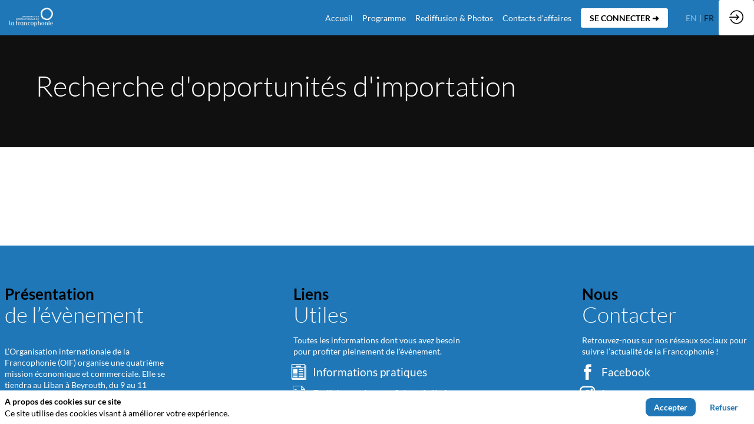

--- FILE ---
content_type: text/html; charset=utf-8
request_url: https://missions-economiques.francophonie.org/mission-economique-2023-liban/eventtheme/f16fbb8b-3f56-ee11-9937-000d3a4cc0c5
body_size: 47088
content:
<!DOCTYPE html>
                        <html lang="fr" prefix="og: http://ogp.me/ns#">
                            <head>
        <link rel="preload" crossorigin="anonymous" href="https://assets.inwink.com/lib/20260119-25214-36f669dc1b3b06850043.css" as="style" />
<link rel="prefetch" crossorigin="anonymous" href="https://assets.inwink.com/lib/c-20260119-28328-0ee2b8d4cf8dc95b1a42.css" as="style" />
<link rel="prefetch" crossorigin="anonymous" href="https://assets.inwink.com/lib/c-20260119-87896-933101cef1543b37fec5.css" as="style" />
<link rel="prefetch" crossorigin="anonymous" href="https://assets.inwink.com/lib/c-20260119-87766-560ad9d6baa81ffdfccb.css" as="style" />
<link rel="prefetch" crossorigin="anonymous" href="https://assets.inwink.com/lib/c-20260119-41422-4b12566649265a0729a2.css" as="style" />
<link rel="prefetch" crossorigin="anonymous" href="https://assets.inwink.com/lib/c-20260119-92541-0e1ded5a844764cac744.css" as="style" />
<link rel="preload" crossorigin="anonymous" href="https://assets.inwink.com/lib/c-20260119-15560-93b5a63d14fae9378c0b.css" as="style" />
<link rel="preload" crossorigin="anonymous" href="https://assets.inwink.com/lib/c-20260119-87234-93b5a63d14fae9378c0b.css" as="style" />
<link rel="preload" crossorigin="anonymous" href="/mission-economique-2023-liban/theme.css?version=2026-01-19T13%3A15%3A04.297Z&from=2023-10-18T07:00:35.93" as="style" />
<link rel="preload" crossorigin="anonymous" href="https://assets.inwink.com/lib/c-20260119-54025-746bc9869ac1504a0c84.css" as="style" />
<link rel="preload" crossorigin="anonymous" href="/theme.css?version=2026-01-19T13%3A15%3A04.297Z&from=2025-01-20T17:00:04.37" as="style" />
<link rel="preload" crossorigin="anonymous" href="https://assets.inwink.com/lib/st-comps-20260119-01e6cbcce8bfb53da40a.js" as="script" />
<link rel="preload" crossorigin="anonymous" href="https://assets.inwink.com/lib/st-pages-20260119-7205bb28316436e16ad3.js" as="script" />
<link rel="preload" crossorigin="anonymous" href="https://assets.inwink.com/lib/st-vendors-r-20260119-066384dfd9ebcf970f1e.js" as="script" />
<link rel="preload" crossorigin="anonymous" href="https://assets.inwink.com/lib/st-vendors-20260119-179b4c0d8c2b735c4584.js" as="script" />
<link rel="preload" crossorigin="anonymous" href="https://assets.inwink.com/lib/st-iw-20260119-1ada9886a337e3cabf18.js" as="script" />
<link rel="preload" crossorigin="anonymous" href="https://assets.inwink.com/lib/20260119-b4dc6672d626edbb30ab.js" as="script" />
<link rel="prefetch" crossorigin="anonymous" href="https://assets.inwink.com/lib/20260119-244cbdbff9a7dc9199cc.js" as="script" />
<link rel="prefetch" crossorigin="anonymous" href="https://assets.inwink.com/lib/20260119-748c9d947c4cd459255f.js" as="script" />
<link rel="prefetch" crossorigin="anonymous" href="https://assets.inwink.com/lib/20260119-621d17b115ac67f22aa3.js" as="script" />
<link rel="prefetch" crossorigin="anonymous" href="https://assets.inwink.com/lib/20260119-2b59235f1700ffeee382.js" as="script" />
<link rel="prefetch" crossorigin="anonymous" href="https://assets.inwink.com/lib/20260119-cbcfc447e53729e46c07.js" as="script" />
<link rel="prefetch" crossorigin="anonymous" href="https://assets.inwink.com/lib/20260119-d44be381a3801b822690.js" as="script" />
<link rel="prefetch" crossorigin="anonymous" href="https://assets.inwink.com/lib/20260119-2110df1eb3d95b86ef0f.js" as="script" />
<link rel="prefetch" crossorigin="anonymous" href="https://assets.inwink.com/lib/20260119-2fa0c153d16ba0a7af37.js" as="script" />
<link rel="prefetch" crossorigin="anonymous" href="https://assets.inwink.com/lib/20260119-ad6cbab53879e4e4baf2.js" as="script" />
<link rel="prefetch" crossorigin="anonymous" href="https://assets.inwink.com/lib/20260119-e8dbbf7e4abaece44297.js" as="script" />
<link rel="prefetch" crossorigin="anonymous" href="https://assets.inwink.com/lib/20260119-b154bf439b4607d956b5.js" as="script" />
<link rel="prefetch" crossorigin="anonymous" href="https://assets.inwink.com/lib/20260119-7c54bc72dc5a857cf210.js" as="script" />
<link rel="preload" crossorigin="anonymous" href="https://assets.inwink.com/lib/20260119-244cbdbff9a7dc9199cc.js" as="script" />
<link rel="preload" crossorigin="anonymous" href="https://assets.inwink.com/lib/20260119-683ee60ff1ee095e85b9.js" as="script" />
<link rel="preload" crossorigin="anonymous" href="https://assets.inwink.com/lib/20260119-7a98aa31934e76fccf1f.js" as="script" />
<link rel="preload" crossorigin="anonymous" href="https://assets.inwink.com/lib/20260119-a20237ce029abbe4ee20.js" as="script" />
<link rel="preload" crossorigin="anonymous" href="https://assets.inwink.com/lib/20260119-9518d43b9ef1661b378a.js" as="script" />
<link rel="preload" crossorigin="anonymous" href="https://assets.inwink.com/lib/20260119-75356eb58420a6a77023.js" as="script" />
<link rel="preload" crossorigin="anonymous" href="https://assets.inwink.com/lib/20260119-cae5447cc9a8e26848f6.js" as="script" />
<link rel="preload" crossorigin="anonymous" href="https://assets.inwink.com/lib/20260119-78ed193766951536c2fe.js" as="script" />
<link rel="preload" crossorigin="anonymous" href="https://assets.inwink.com/lib/20260119-132e4532fba24251c36b.js" as="script" />
<link rel="preload" crossorigin="anonymous" href="https://assets.inwink.com/lib/20260119-01da8eb3fe993d547adf.js" as="script" />
<link rel="preload" crossorigin="anonymous" href="https://assets.inwink.com/lib/20260119-795ac7d212fbca082a86.js" as="script" />
<link rel="preload" crossorigin="anonymous" href="https://assets.inwink.com/lib/20260119-f5316443128b5b9d30de.js" as="script" />
<link rel="preload" crossorigin="anonymous" href="https://assets.inwink.com/lib/20260119-430713c33369348ffcc3.js" as="script" />
<link rel="preload" crossorigin="anonymous" href="https://assets.inwink.com/lib/20260119-0cb20dc4ad576141cde7.js" as="script" />
<link rel="preload" crossorigin="anonymous" href="https://assets.inwink.com/lib/20260119-d6c412241b3f6fce6ae9.js" as="script" />
<link rel="preload" crossorigin="anonymous" href="https://assets.inwink.com/lib/20260119-2e8bcc003d43f29f8287.js" as="script" />
<link rel="preload" crossorigin="anonymous" href="https://assets.inwink.com/lib/20260119-f29153a4b062ce7b5d82.js" as="script" />
<link rel="preload" crossorigin="anonymous" href="/iwsd/mission-economique-2023-liban/ed.js?version=2026-01-19T13%3A15%3A04.297Z&from=2023-12-20T16%3A28%3A54.15" as="script" />
<link rel="preload" crossorigin="anonymous" href="/iwsd/mission-economique-2023-liban/ses.js?version=2026-01-19T13%3A15%3A04.297Z&from=2025-10-02T15%3A42%3A15.140Z" as="script" />
<link rel="preload" crossorigin="anonymous" href="/iwsd/mission-economique-2023-liban/exh.js?version=2026-01-19T13%3A15%3A04.297Z&from=2023-10-22T08%3A13%3A29.290Z" as="script" />
<link rel="preload" crossorigin="anonymous" href="/iwsd/mission-economique-2023-liban/etml.js?version=2026-01-19T13%3A15%3A04.297Z&from=2024-02-27T17%3A23%3A27.170Z" as="script" />
<link rel="preload" crossorigin="anonymous" href="/iwsd/mission-economique-2023-liban/et.js?version=2026-01-19T13%3A15%3A04.297Z&from=2023-10-09T09%3A09%3A24.780Z" as="script" />
<link rel="preload" crossorigin="anonymous" href="/iwsd/mission-economique-2023-liban/tpl.js?version=2026-01-19T13%3A15%3A04.297Z&from=2023-11-28T08%3A47%3A58.400Z" as="script" />
<link rel="preload" crossorigin="anonymous" href="/iwsd/mission-economique-2023-liban/ftpl.js?version=2026-01-19T13%3A15%3A04.297Z&from=2026-01-20T00%3A36%3A44.976Z" as="script" />
<link rel="preload" crossorigin="anonymous" href="/iwsd/mission-economique-2023-liban/ls.js?version=2026-01-19T13%3A15%3A04.297Z&from=2026-01-20T00%3A49%3A00.800Z" as="script" />
<link rel="preload" crossorigin="anonymous" href="https://assets.inwink.com/lib/20260119-2b59235f1700ffeee382.js" as="script" />
<link rel="preload" crossorigin="anonymous" href="https://assets.inwink.com/lib/20260119-cbcfc447e53729e46c07.js" as="script" />
<link rel="preload" crossorigin="anonymous" href="https://assets.inwink.com/lib/20260119-146e3272375921c79b11.js" as="script" />
<link rel="preload" crossorigin="anonymous" href="https://assets.inwink.com/lib/20260119-ed467e7d586e4d2b5926.js" as="script" />
<link rel="preload" crossorigin="anonymous" href="https://assets.inwink.com/lib/20260119-d44be381a3801b822690.js" as="script" />
<link rel="preload" crossorigin="anonymous" href="https://assets.inwink.com/lib/20260119-2110df1eb3d95b86ef0f.js" as="script" />
<link rel="preload" crossorigin="anonymous" href="https://assets.inwink.com/lib/20260119-944b88bb12d80a1114a3.js" as="script" />
<link rel="preload" crossorigin="anonymous" href="https://assets.inwink.com/lib/20260119-7ef01e3c4bd536fb6a82.js" as="script" />
<link rel="preload" crossorigin="anonymous" href="/iwsd/wd.js?version=2026-01-19T13%3A15%3A04.297Z&from=2026-01-20T00:55:10.532Z" as="script" />
<link rel="preload" crossorigin="anonymous" href="/iwsd/tpl.js?version=2026-01-19T13%3A15%3A04.297Z&from=2026-01-20T00:55:10.532Z" as="script" />
<link rel="preload" crossorigin="anonymous" href="/iwsd/ev.js?version=2026-01-19T13%3A15%3A04.297Z&from=2026-01-20T00:55:10.532Z" as="script" />
<link rel="preload" crossorigin="anonymous" href="/iwsd/ftpl.js?version=2026-01-19T13%3A15%3A04.297Z&from=2026-01-20T00:55:10.532Z" as="script" />
<link rel="preload" crossorigin="anonymous" href="/iwsd/ls.js?version=2026-01-19T13%3A15%3A04.297Z&from=2026-01-20T00:55:10.532Z" as="script" />
<link rel="preload" crossorigin="anonymous" href="https://assets.inwink.com/lib/appbundle-20260119-3ca852ccde05386a52df.js" as="script" />

        <link rel="prefetch" crossorigin="anonymous" href="https://assets.inwink.com/assets/fonts/inwink/inwinkpictos.css?ts=icons202601191307" as="font" /> 
        <link rel="prefetch" crossorigin="anonymous" href="https://assets.inwink.com/assets/styles/react-slick.css" as="style" />
        <meta charset="UTF-8" />
        <meta name="viewport" content="width=device-width, initial-scale=1" />
        <meta http-equiv="X-UA-Compatible" content="IE=edge" />
        <meta property="og:site_name" content="OIF - Missions économiques et commerciales" /><title data-react-helmet="true">Recherche d&#x27;opportunités d&#x27;importation</title><meta data-react-helmet="true" name="description" content=""/><meta data-react-helmet="true" name="keywords" content=""/><meta data-react-helmet="true" property="og:title" content="La Mission économique et commerciale de la Francophonie en Méditerranée Orientale (MEMO)"/><meta data-react-helmet="true" property="twitter:title" content="La Mission économique et commerciale de la Francophonie en Méditerranée Orientale (MEMO)"/><meta data-react-helmet="true" property="og:description" content="Après la réalisation de trois sessions en Asie du Sud Est, en Afrique centrale et en Afrique du Nord, l&#x27;OIF organise une 4ème mission sur le pourtour méditerranéen, en collaboration avec le Liban. Cette mission offre l&#x27;occasion aux opérateurs économiques de se rendre quelques jours dans les deux pays et d&#x27;y découvrir des opportunités dans les secteurs de l&#x27;agro-industrie, des énergies renouvelables et autres (numérique, pharmaceutique, cosmétique et touristique) , de discuter d&#x27;affaires et de réseauter avec des centaines d&#x27;opérateurs économiques locaux."/><meta data-react-helmet="true" property="twitter:description" content="Après la réalisation de trois sessions en Asie du Sud Est, en Afrique centrale et en Afrique du Nord, l&#x27;OIF organise une 4ème mission sur le pourtour méditerranéen, en collaboration avec le Liban. Cette mission offre l&#x27;occasion aux opérateurs économiques de se rendre quelques jours dans les deux pays et d&#x27;y découvrir des opportunités dans les secteurs de l&#x27;agro-industrie, des énergies renouvelables et autres (numérique, pharmaceutique, cosmétique et touristique) , de discuter d&#x27;affaires et de réseauter avec des centaines d&#x27;opérateurs économiques locaux."/><meta data-react-helmet="true" property="og:image" content="https://cdn-assets.inwink.com/4bfe885b-82c9-ed11-8aae-cc60c8a8d892-public/assets/pictures/memograph.jpeg"/><meta data-react-helmet="true" property="twitter:image" content="https://cdn-assets.inwink.com/4bfe885b-82c9-ed11-8aae-cc60c8a8d892-public/assets/pictures/memograph.jpeg"/><meta data-react-helmet="true" property="twitter:card" content="summary_large_image"/><meta data-react-helmet="true" property="og:url" content="https://missions-economiques.francophonie.org/"/><meta data-react-helmet="true" property="twitter:url" content="https://missions-economiques.francophonie.org/"/><meta data-react-helmet="true" property="og:type" content="website"/><meta name="mobile-web-app-capable" content="yes" /><link rel="manifest" href="/mission-economique-2023-liban/manifest.json" /><link href="https://cdn-assets.inwink.com/94b6e2cb-f5f5-ec11-b47a-a04a5e7cf9da-public/assets/pictures-thumbs/Logo_OIF_couleur%2520(1).png" rel="icon" type="image/x-icon" /><link href="https://cdn-assets.inwink.com/94b6e2cb-f5f5-ec11-b47a-a04a5e7cf9da-public/assets/pictures-thumbs/Logo_OIF_couleur%2520(1).png" rel="apple-touch-icon" /><link data-react-helmet="true" rel="alternate" hreflang="x-default" href="https://missions-economiques.francophonie.org/mission-economique-2023-liban/eventtheme/f16fbb8b-3f56-ee11-9937-000d3a4cc0c5/recherche-d-opportunites-d-importation"/><link data-react-helmet="true" rel="alternate" hreflang="en" href="https://missions-economiques.francophonie.org/mission-economique-2023-liban/en/eventtheme/f16fbb8b-3f56-ee11-9937-000d3a4cc0c5/search-for-import-opportunities"/><link data-react-helmet="true" rel="alternate" hreflang="fr" href="https://missions-economiques.francophonie.org/mission-economique-2023-liban/fr/eventtheme/f16fbb8b-3f56-ee11-9937-000d3a4cc0c5/recherche-d-opportunites-d-importation"/><link data-react-helmet="true" rel="canonical" href="https://missions-economiques.francophonie.org/mission-economique-2023-liban/fr/eventtheme/f16fbb8b-3f56-ee11-9937-000d3a4cc0c5/recherche-d-opportunites-d-importation"/><style>body,html{ width:100%; height:100%; position:relative; margin:0; padding:0; background-color : #E4E4E4; overflow: hidden; font-size: 14px; } @media all and (display-mode: standalone) { body { background-color: #000; } } * { box-sizing: border-box; } body,html,input,textarea,keygen,select,button,a { font-family: LATO} h1,h2,h3,h4,h5,h6,label,.headline,button,a[role=button] { font-family: LATO} h1, h2, h3, h4, h5, h6{ margin: 0 0 0.2em 0; } #appsplash { z-index:9999; } html #appsplash .splash { box-sizing: border-box; position: fixed; z-index: 9999; width: 100%; height: 100%; left: 0; top: 0; background-color: #fafafa; color: #1f77b7; display: -webkit-flex; display: flex; flex-flow: column nowrap; align-items: center; justify-content: center; font-size: 14pt; text-transform: uppercase; transition: opacity 600ms ease-out; } .splash .splashcontent { width: 800px; box-sizing: border-box; max-width: 100%; margin: 0 auto; padding : 20px; display: -webkit-flex; display: flex; flex-flow: column nowrap; align-items: center; justify-content: center; } .splash .splashcontent img { max-width: 80%; height: auto !important; min-height: 1px; display: block; margin: auto; } .splash.hidden { opacity: 0; pointer-events: none; } .splash.hidden:not(.dismissed) { transition: opacity ease-in 1s; } .splash.dismissed { transition: none; } #approot, .approot { width: 100%; height:100%; left:0; top:0; overflow: hidden; position: absolute; } .loaderindicator.ring { display: -webkit-flex; display: flex; align-items: center; } .loaderindicator.ring .spinner{ margin-left: 8px; display: block; border-radius: 50%; width: 20px; height: 20px; min-width: 20px; min-height: 20px; border: 4px solid rgba(31, 119, 183, 0.4); border-top-color: rgba(31, 119, 183, 0.8); animation: loaderspin 1s infinite linear; flex-shrink: 0; } .loaderindicator.ring.big .spinner{ border-width: 6px; width: 40px; height: 40px; min-width: 40px; min-height: 40px; } @-webkit-keyframes loaderspin { from { -webkit-transform: rotate(0deg); } to { -webkit-transform: rotate(360deg); } } @keyframes loaderspin { from { transform: rotate(0deg); } to { transform: rotate(360deg); } }</style>
        <link href='https://cdn-assets.inwink.com/backoffice-public/assets/Fonts/Lato/Lato.css' rel='stylesheet' type='text/css' />
        <link rel="prefetch" crossorigin="anonymous" href="/bootstrap.js?v=2026-01-19T13%3A15%3A04.297Z" as="script" />        
        <link rel="preload" crossorigin="anonymous" href="https://assets.inwink.com/lib/20260119-606d9d6a412bd32b3f1a.js" as="script" />
<link rel="preload" crossorigin="anonymous" href="https://assets.inwink.com/lib/20260119-2f53cd229473e5f71328.js" as="script" />
<link rel="preload" crossorigin="anonymous" href="https://assets.inwink.com/lib/20260119-e68119426b674933721a.js" as="script" />
<link rel="preload" crossorigin="anonymous" href="https://assets.inwink.com/lib/20260119-2f3ef7cbb16ab6bfff21.js" as="script" />
<link crossorigin="anonymous" href="https://assets.inwink.com/lib/20260119-25214-36f669dc1b3b06850043.css" rel="stylesheet" />
<link crossorigin="anonymous" href="https://assets.inwink.com/lib/c-20260119-28328-0ee2b8d4cf8dc95b1a42.css" rel="stylesheet" />
<link crossorigin="anonymous" href="https://assets.inwink.com/lib/c-20260119-87896-933101cef1543b37fec5.css" rel="stylesheet" />
<link crossorigin="anonymous" href="https://assets.inwink.com/lib/c-20260119-87766-560ad9d6baa81ffdfccb.css" rel="stylesheet" />
<link crossorigin="anonymous" href="https://assets.inwink.com/lib/c-20260119-41422-4b12566649265a0729a2.css" rel="stylesheet" />
<link crossorigin="anonymous" href="https://assets.inwink.com/lib/c-20260119-92541-0e1ded5a844764cac744.css" rel="stylesheet" />
<link crossorigin="anonymous" href="https://assets.inwink.com/lib/c-20260119-15560-93b5a63d14fae9378c0b.css" rel="stylesheet" />
<link crossorigin="anonymous" href="https://assets.inwink.com/lib/c-20260119-87234-93b5a63d14fae9378c0b.css" rel="stylesheet" />
<link crossorigin="anonymous" href="https://assets.inwink.com/lib/c-20260119-54025-746bc9869ac1504a0c84.css" rel="stylesheet" />
<link crossorigin="anonymous" href="/mission-economique-2023-liban/theme.css?version=2026-01-19T13%3A15%3A04.297Z&from=2023-10-18T07:00:35.93" rel="stylesheet" />
<link crossorigin="anonymous" href="/theme.css?version=2026-01-19T13%3A15%3A04.297Z&from=2025-01-20T17:00:04.37" rel="stylesheet" />
<script type="application/ld+json">{"@context":"https://schema.org","@type":"WebSite","name":"OIF - Missions économiques et commerciales","url":"https://missions-economiques.francophonie.org"}</script>     
        <script src="/bootstrap.js?v=2026-01-19T13%3A15%3A04.297Z"></script>               
    </head>
                            <body>
                                               
    <link crossorigin="anonymous" href="https://assets.inwink.com/assets/styles/react-slick.css" rel="stylesheet" />
    <link crossorigin="anonymous" href="https://assets.inwink.com/assets/fonts/inwink/inwinkpictos.css?ts=icons202601191307" rel="stylesheet" />  
         
                                <div id="approot"><!--$--><div class="approot"><div class="app-shell event-4bfe885b-82c9-ed11-8aae-cc60c8a8d892  "><div class="app-shell-data "><div class="visualconfiguration empty"><style>html, body { } </style><div class="fonttheme"><link href="https://cdn-assets.inwink.com/backoffice-public/assets/Fonts/Lato/Lato.css" rel="stylesheet" type="text/css"/><style>body,html,input,textarea,keygen,select,button,a { font-family: LATO} h1,h2,h3,h4,h5,h6,label,.headline,button,a[role=button] { font-family: LATO}</style></div></div><div class="app-layout hydrating event-shard event-4bfe885b-82c9-ed11-8aae-cc60c8a8d892"><div class="app-content"><div class="app-header " style="background-color:#1f77b7;color:white"><div class="app-header-content"><div class="pagetitle withlogo withheaderitems align-right" id="appheadercontent"><a class="header-logo mainlogo" aria-label="" href="/mission-economique-2023-liban/fr"><img src="https://cdn-assets.inwink.com/94b6e2cb-f5f5-ec11-b47a-a04a5e7cf9da-public/assets/pictures/Logo_OIF_blanc%2520(1)1.png" alt=""/></a><div class="title"><div class="pagetitle-content">Mission économique et commerciale en Méditerranée orientale</div></div><div class="menu" id="appheadermenu"><div class="links-list"><div class="menuitem level-1 " id="appheadermenu-menuitem-target-home"><a class="iconlink headline headline  level-1 link-inwink" role="default" aria-label="Accueil" href="/mission-economique-2023-liban/fr"><span>Accueil</span></a></div><div class="menuitem level-1 " id="appheadermenu-menuitem-content-memo-programme"><a class="iconlink headline headline  level-1 link-inwink" role="link" aria-label="Programme" href="/mission-economique-2023-liban/fr/content/memo-programme"><span>Programme</span></a></div><div class="menuitem level-1 " id="appheadermenu-menuitem-content-rediffusion"><a class="iconlink headline headline  level-1 link-inwink" role="link" aria-label="Rediffusion &amp; Photos" href="/mission-economique-2023-liban/fr/content/rediffusion"><span>Rediffusion &amp; Photos</span></a></div><div class="menuitem level-1 " id="appheadermenu-menuitem-target-allexhibitors"><a class="iconlink headline headline  level-1 link-inwink" role="default" aria-label="Contacts d&#x27;affaires" href="/mission-economique-2023-liban/fr/partners"><span>Contacts d&#x27;affaires</span></a></div><div class="menuitem level-1 " id="appheadermenu-menuitem-item-4"><a class="iconlink headline headline  level-1" aria-label="SE CONNECTER ➜" role="button"><span>SE CONNECTER ➜</span></a></div></div></div><div class="menu-languages"><div class="lng clickable"><span>en</span></div><div class="lng clickable current"><span style="color:#051b2b">fr</span></div></div></div><div class="avatar-content avatarevent-content hydrating"><div style="opacity:0"><button type="button" class="btn-login" title="Me connecter"><i class="inwink-login"></i></button></div></div></div></div><section id="main-content" class="app-pages event-pages"><div class="app-page-wrapper bloc-defaultbg transition-entered"><div class="app-page eventthemedetailpage"><div class="dynamicpage dynamicpage-eventthemedetail" style="background-repeat:no-repeat;background-size:cover;background-position:center"><script type="application/ld+json">{"@context":"http://schema.org","@type":"Event","name":"Mission économique et commerciale en Méditerranée orientale","description":"Après la réalisation de trois sessions en Asie du Sud Est, en Afrique centrale et en Afrique du Nord, l'OIF organise une 4ème mission sur le pourtour méditerranéen, en collaboration avec la Grèce et le Liban. Cette mission offre l'occasion aux opérateurs économiques de se rendre quelques jours dans les deux pays et d'y découvrir des opportunités dans les secteurs de l'agro-industrie, des énergies renouvelables et autres (numérique, pharmaceutique, cosmétique et touristique) , de discuter d'affaires et de réseauter avec des centaines d'opérateurs économiques locaux.  Trois destinations sont prévues :  Thessalonique : 4 octobre 2023   Athènes : 5-6 octobre 2023   Beyrouth : 9-11 octobre 2023   Cette session clôturera le cycle annuel des missions économiques et commerciales de la Francophonie de 2023, avant d’entamer le nouveau cycle de 2024 qui se déroulera en Amérique du Nord. ","eventAttendanceMode":"http://schema.org/OfflineEventAttendanceMode","eventStatus":"http://schema.org/EventScheduled","startDate":"2023-07-17T08:30:00+03:00","endDate":"2023-10-11T21:00:00+03:00","location":{"@type":"Place","address":{"@type":"PostalAddress"},"url":"https://missions-economiques.francophonie.org/mission-economique-2023-liban"},"image":"https://storageprdv2inwink.blob.core.windows.net/4bfe885b-82c9-ed11-8aae-cc60c8a8d892-public/assets/pictures/memograph.jpeg"}</script><div class="dynamicpage-blocscontainer dynamicpage-maincontent"><div class="dynamicpage-scrollcontent "><div id="bl-f00e3ffe-ab5c-425d-9091-6f4502b29ffc" class="dynamicbloc-wrapper bloctheme bloctheme-4bfe885b-82c9-ed11-8aae-cc60c8a8d892 bloctheme-darkbloc hydrating"><div class="dynamicbloc-wrapper-contentcontainer dynamicbloc-wrapper-contentblocs"><div id="ct-eventthemedetail" class="dynamic-bloc-entitydetail  dynamicbloc-contentwrapper bloc-entitydetail headersize-full"><div class="dynamiccontentbloc"><div class="bloc-header"><div class=""><section class=""><h1 class=""><span class="fieldval"><span class="fieldtext">Recherche d'opportunités d'importation</span></span></h1></section></div></div></div><div class="iw-clearfix"></div></div></div></div><div id="bl-cf01bf4b-1ebd-486e-a821-d01741b68499" class="dynamicbloc-wrapper bloctheme bloctheme-4bfe885b-82c9-ed11-8aae-cc60c8a8d892 bloctheme-whitebloc hydrating"><div class="dynamicbloc-wrapper-contentcontainer dynamicbloc-wrapper-contentblocs"><div id="ct-7958d975-6909-480c-cd0f-9a63bd244d39" class="dynamic-bloc-entitydetail  dynamicbloc-contentwrapper bloc-entitydetailv2"><div class="dynamiccontentbloc"><div class="bloc-content"><section class="bloc-content group-root"><section class="group group"></section></section></div></div><div class="iw-clearfix"></div></div></div></div><div id="bl-teaser-sessions-bloc" class="dynamicbloc-wrapper bloctheme bloctheme-4bfe885b-82c9-ed11-8aae-cc60c8a8d892 bloctheme-whitebloc hydrating"><div class="dynamicbloc-wrapper-contentcontainer dynamicbloc-wrapper-contentblocs"><div class="empty"></div></div></div><div id="bl-teaser-exhibitors-bloc" class="dynamicbloc-wrapper bloctheme bloctheme-4bfe885b-82c9-ed11-8aae-cc60c8a8d892 bloctheme-lightgreybloc hydrating"><div class="dynamicbloc-wrapper-contentcontainer dynamicbloc-wrapper-contentblocs"><div class="empty"></div></div></div><div id="bl-teaser-speakers-bloc" class="dynamicbloc-wrapper bloctheme bloctheme-4bfe885b-82c9-ed11-8aae-cc60c8a8d892 bloctheme-whitebloc hydrating"><div class="dynamicbloc-wrapper-contentcontainer dynamicbloc-wrapper-contentblocs"><div class="empty"></div></div></div><div class="dynamicpage-scrollcontent-footer"><div id="bl-c5f28dcc-d6aa-409b-8a1f-2a890c9fdb30" class="dynamicbloc-wrapper bloctheme bloctheme-4bfe885b-82c9-ed11-8aae-cc60c8a8d892 bloctheme-primarycolorbloc hydrating bloclayout-flex300 bloc-footer"><style>#bl-c5f28dcc-d6aa-409b-8a1f-2a890c9fdb30 .bloc-teasereventinfos { margin: 0!important; } #bl-c5f28dcc-d6aa-409b-8a1f-2a890c9fdb30 .dynamicbloc-wrapper-contentblocs { justify-content: space-between!important } #bl-c5f28dcc-d6aa-409b-8a1f-2a890c9fdb30 .dynamiccontentbloc .bloc-header { max-width: 400px; width: 100%; } #bl-c5f28dcc-d6aa-409b-8a1f-2a890c9fdb30 .bloc-poweredby { width: 100%; } #bl-c5f28dcc-d6aa-409b-8a1f-2a890c9fdb30 .bloc-poweredby a { opacity: 1; width: 100%; } .bloc-poweredby a > * { margin: 10px 5px; } #bl-c5f28dcc-d6aa-409b-8a1f-2a890c9fdb30 .bloc-poweredby a i { line-height: 1; } #bl-c5f28dcc-d6aa-409b-8a1f-2a890c9fdb30 .bloc-poweredby a img.customerlogo { display: none; } @media screen and (max-width: 800px) { #bl-c5f28dcc-d6aa-409b-8a1f-2a890c9fdb30 .bloc-poweredby a .label { display: block; } } #bl-c5f28dcc-d6aa-409b-8a1f-2a890c9fdb30{ border-radius: 0 !important; }</style><div class="dynamicbloc-wrapper-contentcontainer dynamicbloc-wrapper-contentblocs"><div id="ct-7412002c-a3e0-4c0a-9569-de2c4d4bcf5b" class=" dynamicbloc-contentwrapper bloc-teasereventinfos headerpos-left headersize-small"><div class="dynamiccontentbloc"><header class="bloc-header"><h2 class="bloc-title"><span class="text pretitle bloc-accent">Présentation&nbsp;</span> <span class="text bloctitle" style="color:#FFFFFF">de l’évènement</span></h2><div class="bloc-separator"></div><div class="description"><div style="text-align: left;"><span style="background-color: var(--white-color); color: var(--grey-color-darker); font-family: var(--basefont); --darkreader-inline-bgcolor:var(--darkreader-bg--white-color); --darkreader-inline-color:var(--darkreader-text--grey-color-darker);" data-darkreader-inline-bgcolor="" data-darkreader-inline-color="">
L’Organisation internationale de la Francophonie (OIF) organise une quatrième mission économique et commerciale. Elle se tiendra au Liban à Beyrouth,  du 9 au 11 octobre 2023. Cette mission s’inscrit dans une démarche de promotion des pays francophones comme destination pour le commerce et les investissements dans les secteurs de l'agro-industrie, des énergies renouvelables et autres (numérique, pharmaceutique, cosmétique et touristique). À travers ces missions, l'Organisation internationale de la Francophonie a pour but d’intensifier les partenariats d’affaires entre entreprises de ses 88 États et gouvernements membres.</span></div></div></header><div class="inwink-items bloc-content contentpagelink-items legacyflex layout-default-col2 layout-XXS-col2 layout-XS-col2 layout-S-col2 layout-M-col2 layout-L-col2 layout-XL-col2 layout-XXL-col2 layout-XXXXXXL-col2 layout-col2"></div></div><div class="iw-clearfix"></div></div><div id="ct-355c34f6-bfea-49bf-cb84-dd81180147c1" class=" dynamicbloc-contentwrapper bloc-teasereventinfos headerpos-left headersize-small"><div class="dynamiccontentbloc"><header class="bloc-header"><h2 class="bloc-title"><span class="text pretitle bloc-accent">Liens</span> <span class="text bloctitle" style="color:#FFFFFF">Utiles</span></h2><div class="bloc-separator"></div><div class="description">Toutes les informations dont vous avez besoin pour profiter pleinement de l'évènement.</div></header><div class="inwink-items bloc-content contentpagelink-items legacyflex layout-default-col2 layout-XXS-col2 layout-XS-col2 layout-S-col2 layout-M-col2 layout-L-col2 layout-XL-col2 layout-XXL-col2 layout-XXXXXXL-col2 layout-col2"><a class="contentpagelink eventinfoslnk inwink-item link-inwink" id="f377dae5-db6f-4bae-c51a-60492f38341b" href="/mission-economique-2023-liban/fr/content/practical-information"><div class="iconplaceholder"><div class="cssicon inwink-press"></div></div><div class="detail"><h4 class="title">Informations pratiques</h4><div class="desc bloc-lighttext"></div></div></a><a id="ef9f7eae-7bc0-498c-f4ee-35ca19041ced" class="contentpagelink eventinfoslnk inwink-item link-url" href="https://www.francophonie.org/politique-de-confidentialite-512" target="_blank" rel="noopener"><div class="iconplaceholder"><div class="cssicon inwink-doc"></div></div><div class="detail"><h4 class="title">Politique de confidentialité</h4></div></a><a id="faa38da4-de51-4aa6-8b45-d6348ad55258" class="contentpagelink eventinfoslnk inwink-item link-url" href="https://www.francophonie.org/mentions-legales-1426" target="_blank" rel="noopener"><div class="iconplaceholder"><div class="cssicon inwink-file"></div></div><div class="detail"><h4 class="title">Mentions légales</h4><div class="desc bloc-lighttext"></div></div></a></div></div><div class="iw-clearfix"></div></div><div id="ct-2c3da2d5-ce47-487b-c14b-b510ed40b10d" class=" dynamicbloc-contentwrapper bloc-teasereventinfos headerpos-left headersize-small"><div class="dynamiccontentbloc"><header class="bloc-header"><h2 class="bloc-title"><span class="text pretitle bloc-accent">Nous</span> <span class="text bloctitle" style="color:#FFFFFF">Contacter</span></h2><div class="bloc-separator"></div><div class="description">Retrouvez-nous sur nos réseaux sociaux pour suivre l’actualité de la Francophonie !</div></header><div class="inwink-items bloc-content contentpagelink-items legacyflex layout-default-col2 layout-XXS-col2 layout-XS-col2 layout-S-col2 layout-M-col2 layout-L-col2 layout-XL-col2 layout-XXL-col2 layout-XXXXXXL-col2 layout-col2"><a id="ef9f7eae-7bc0-498c-f4ee-35ca19041ced" class="contentpagelink eventinfoslnk inwink-item link-url" href="https://www.facebook.com/OIFrancophonie/" target="_blank" rel="noopener"><div class="iconplaceholder"><div class="cssicon inwink-facebook-logo"></div></div><div class="detail"><h4 class="title">Facebook</h4></div></a><a id="faa38da4-de51-4aa6-8b45-d6348ad55258" class="contentpagelink eventinfoslnk inwink-item link-url" href="https://www.instagram.com/oifrancophonie/" target="_blank" rel="noopener"><div class="iconplaceholder"><div class="cssicon inwink-instagram-logo"></div></div><div class="detail"><h4 class="title">Instagram</h4><div class="desc bloc-lighttext"></div></div></a><a id="3459bf2e-1db6-4417-9b0d-a609234464fb" class="contentpagelink eventinfoslnk inwink-item link-url" href="https://www.linkedin.com/company/oif/" target="_blank" rel="noopener"><div class="iconplaceholder"><div class="cssicon inwink-linkedin-big-logo"></div></div><div class="detail"><h4 class="title">LinkedIn</h4><div class="desc bloc-lighttext"></div></div></a><a id="74a96a45-50c3-4a1d-e310-b10d6520efec" class="contentpagelink eventinfoslnk inwink-item link-url" href="https://twitter.com/OIFrancophonie" target="_blank" rel="noopener"><div class="iconplaceholder"><div class="cssicon inwink-twitter-logo"></div></div><div class="detail"><h4 class="title">Twitter</h4><div class="desc bloc-lighttext"></div></div></a><a id="cedad41a-ce0c-4d53-9a8c-b6df1a6138d0" class="contentpagelink eventinfoslnk inwink-item link-url" href="https://www.youtube.com/channel/UCdfa0YQnDbKa65VlTrvUYcw" target="_blank" rel="noopener"><div class="iconplaceholder"><div class="cssicon inwink-youtube"></div></div><div class="detail"><h4 class="title">Youtube</h4><div class="desc bloc-lighttext"></div></div></a></div></div><div class="iw-clearfix"></div></div><div class="bloc-poweredby"><a href="https://www.inwink.com/?utm_campaign=Referral%20Marketing%20-%20Copyright%20inwink&amp;utm_source=Mission%20%C3%A9conomique%20et%20commerciale%20en%20M%C3%A9diterran%C3%A9e%20orientale" target="blank"><div class="label">Powered by</div><i class="icon inwink-inwink-logo"></i></a></div></div></div></div></div></div></div></div></div></section></div><div class="burger-menu" id="burger-menu" style="background-color:transparent;color:white"><i class="inwink-menu"></i></div></div><div id="webmaster" class="injectionplaceholder" style="display:none"><style>.event-94b6e2cb-f5f5-ec11-b47a-a04a5e7cf9da .app-header a[role=button]{ padding: 6px !important; } .sessiononlinevideocontent .videoplaceholder .video-header { height: 110px !important; } .azuremediaplayer{ background-color: transparent !important; }</style></div><div id="tracking" class="injectionplaceholder" style="display:none"></div></div></div></div><!--/$--></div>   
                                <script type="text/javascript">window.INITIAL_STATE = JSON.parse(decodeURIComponent("%7B%22appMetaData%22%3A%7B%22origin%22%3A%22server%22%2C%22requestpath%22%3A%22https%3A%2F%2Fmissions-economiques.francophonie.org%2Fmission-economique-2023-liban%2Feventtheme%2Ff16fbb8b-3f56-ee11-9937-000d3a4cc0c5%22%2C%22logcontext%22%3Anull%2C%22loadedModules%22%3A%5B%22mod-entitydetail%22%2C%22mod-entitydetailv2%22%2C%22mod-session-teasers%22%2C%22mod-exhibitor-teasers%22%2C%22mod-speaker-teasers%22%5D%7D%2C%22pages%22%3A%7B%22hydrating%22%3Atrue%2C%22companion.page.eventthemedetail%22%3A%7B%22id%22%3A%22companion.page.eventthemedetail%22%2C%22shardid%22%3A%224bfe885b-82c9-ed11-8aae-cc60c8a8d892%22%2C%22shardtype%22%3A%22event%22%2C%22language%22%3A%22fr%22%2C%22tinyurl%22%3A%22eventthemedetail%22%2C%22pagelock%22%3A1768870619600%2C%22data%22%3A%7B%22eventthemedetail%22%3A%7B%22hydrating%22%3Atrue%7D%2C%227958d975-6909-480c-cd0f-9a63bd244d39%22%3A%7B%22hydrating%22%3Atrue%7D%2C%22teasersessions%22%3A%7B%22hydrating%22%3Atrue%2C%22sessions%22%3A%5B%5D%2C%22itemtemplate%22%3A%7B%22_id%22%3Anull%2C%22customCSS%22%3A%22%23%23contentid%20.heure-detail%7B%5Cr%5Cn%20%20margin-left%3A%207px%3B%5Cr%5Cn%20%20color%3A%20black%3B%5Cr%5Cn%20%20font-weight%3A%20300%3B%5Cr%5Cn%7D%5Cr%5Cn%5Cr%5Cn%23%23contentid%20.salle-programme.salle-programme%7B%5Cr%5Cn%20%20font-size%3A%2013pt%3B%5Cr%5Cn%20%20font-weight%3A%20400%3B%5Cr%5Cn%7D%5Cr%5Cn%5Cr%5Cn%23%23contentid%20img.companylogo.companylogo%20%7B%5Cr%5Cn%20%20%20%20max-width%3A%20160px%20!important%3B%5Cr%5Cn%20%20%20%20max-height%3A%20none%20!important%3B%5Cr%5Cn%7D%5Cr%5Cn%5Cr%5Cn%23%23contentid%20.subtittle-accent.subtittle-accent%7B%5Cr%5Cn%20%20font-size%3A%2012pt%20!important%3B%5Cr%5Cn%20%20font-style%3A%20italic%20!important%3B%5Cr%5Cn%20%20font-weight%3A%20500%20!important%3B%5Cr%5Cn%20%20color%3A%20%23FF9900%20!important%3B%5Cr%5Cn%7D%5Cr%5Cn%5Cr%5Cn%23%23contentid%20.userdetail%7B%5Cr%5Cn%20%20margin-right%3A%2015px%3B%5Cr%5Cn%7D%5Cr%5Cn%5Cr%5Cn%23%23contentid%20.userdetail2%7B%5Cr%5Cn%20%20margin-left%3A%20auto%3B%5Cr%5Cn%7D%5Cr%5Cn%5Cr%5Cn%23%23contentid%20.companylogo%20%7B%5Cr%5Cn%20%20%20%20display%3A%20inline-block%3B%5Cr%5Cn%20%20%20%20margin-left%3A%20auto%3B%5Cr%5Cn%7D%5Cr%5Cn%5Cr%5Cn%5Cr%5Cn%23%23contentid%20.card%20%7B%5Cr%5Cn%20%20height%3A%20100%25%3B%5Cr%5Cn%20%20min-height%3A%2075px%3B%5Cr%5Cn%20%20display%3A%20flex%3B%5Cr%5Cn%20%20flex-flow%3A%20column%20nowrap%3B%5Cr%5Cn%20%20border-radius%3A%2015px%3B%5Cr%5Cn%20%20box-shadow%3A%200%203px%2010px%20hsla(5%2C13%25%2C82%25%2C.34)%3B%5Cr%5Cn%7D%5Cr%5Cn%5Cr%5Cn%23%23contentid%20.sessionslot%20%7B%5Cr%5Cn%20%20width%3A%20calc(100%25%20-%2070px)%3B%5Cr%5Cn%20%20margin-bottom%3A%200.5em%3B%5Cr%5Cn%7D%5Cr%5Cn%5Cr%5Cn%23%23contentid%20.btnText%20.sessionslot%20%7B%5Cr%5Cn%20%20width%3A%20calc(100%25%20-%2035px)%3B%5Cr%5Cn%7D%5Cr%5Cn%5Cr%5Cn%23%23contentid%20.btnText-full%20.sessionslot%20%7B%5Cr%5Cn%20%20width%3A%20100%25%3B%5Cr%5Cn%7D%5Cr%5Cn%5Cr%5Cn%23%23contentid%20.sessiondate%20%7B%5Cr%5Cn%20%20display%3A%20flex%3B%5Cr%5Cn%20%20flex-flow%3A%20row%20wrap%3B%5Cr%5Cn%20%20justify-content%3A%20flex-start%3B%5Cr%5Cn%20%20align-items%3A%20baseline%3B%5Cr%5Cn%7D%5Cr%5Cn%5Cr%5Cn%23%23contentid%20.sessiondate%20div%20%7B%5Cr%5Cn%20%20margin-right%3A%201em%3B%5Cr%5Cn%20%20display%3A%20flex%3B%5Cr%5Cn%20%20flex-flow%3A%20row%20nowrap%3B%5Cr%5Cn%20%20margin-bottom%3A%200.5em%3B%5Cr%5Cn%7D%5Cr%5Cn%5Cr%5Cn%23%23contentid%20.sessiondate%20.hour%20.time%20%7B%5Cr%5Cn%20%20display%3A%20flex%3B%5Cr%5Cn%20%20flex-flow%3A%20row%20nowrap%3B%5Cr%5Cn%7D%5Cr%5Cn%5Cr%5Cn%23%23contentid%20.sessiondate%20div%20i%20%7B%5Cr%5Cn%20%20margin-right%3A%200.4em%3B%5Cr%5Cn%7D%5Cr%5Cn%5Cr%5Cn%23%23contentid%20.content-wrapper%20%7B%5Cr%5Cn%20%20flex%3A%20auto%3B%5Cr%5Cn%20%20margin-bottom%3A%201em%3B%5Cr%5Cn%7D%5Cr%5Cn%5Cr%5Cn%23%23contentid%20.content-wrapper%20.session-description%20%7B%5Cr%5Cn%20%20line-height%3A%201.5%3B%5Cr%5Cn%7D%5Cr%5Cn%5Cr%5Cn%23%23contentid%20.card%20.sessionitemactions%20%7B%5Cr%5Cn%20%20display%3A%20flex%3B%5Cr%5Cn%20%20flex-flow%3A%20row%20nowrap%3B%5Cr%5Cn%20%20justify-content%3A%20flex-start%3B%5Cr%5Cn%20%20align-items%3A%20center%3B%5Cr%5Cn%20%20align-self%3A%20flex-end%3B%5Cr%5Cn%7D%5Cr%5Cn%5Cr%5Cn%23%23contentid%20.card%20.sessionitemactions%20button%3Anot(.text)%20%7B%5Cr%5Cn%20%20position%3A%20absolute%3B%5Cr%5Cn%20%20top%3A%2012px%3B%5Cr%5Cn%20%20right%3A%2012px%3B%5Cr%5Cn%7D%5Cr%5Cn%5Cr%5Cn%23%23contentid%20.card%20.sessionitemactions%20.favaction%3Anot(.text)%20%2B%20.evaluateaction%3Anot(.text)%20%7B%5Cr%5Cn%20%20right%3A%2050px%3B%5Cr%5Cn%7D%5Cr%5Cn%5Cr%5Cn%23%23contentid%20.sessionitemactions%20button.text%20%7B%5Cr%5Cn%20%20font-size%3A%200.9rem%3B%5Cr%5Cn%20%20margin-left%3A%201rem%3B%5Cr%5Cn%20%20margin-top%3A%201em%3B%5Cr%5Cn%20%20line-height%3A%201%3B%5Cr%5Cn%7D%5Cr%5Cn%5Cr%5Cn%5Cr%5Cn%23%23contentid%20.sessionitemactions%20.favaction.text%20%7B%5Cr%5Cn%20%20order%3A%202%3B%5Cr%5Cn%7D%5Cr%5Cn%5Cr%5Cn%23%23contentid%20.sessionitemactions%20.evaluateaction.iconbtn%2C%5Cr%5Cn%23%23contentid%20.sessionitemactions%20.favaction.iconbtn%2C%5Cr%5Cn%23%23contentid%20.playaction.iconbtn%20%7B%5Cr%5Cn%20%20width%3A%2032px%3B%5Cr%5Cn%20%20height%3A%2032px%3B%5Cr%5Cn%20%20line-height%3A%201%3B%5Cr%5Cn%20%20text-align%3A%20center%3B%5Cr%5Cn%20%20margin-left%3A%204px%3B%5Cr%5Cn%20%20border-radius%3A%2050%25%3B%5Cr%5Cn%20%20padding%3A%200%3B%5Cr%5Cn%20%20outline%3A%20none%3B%5Cr%5Cn%7D%5Cr%5Cn%5Cr%5Cn%23%23contentid%20.playaction.iconbtn%20%7B%5Cr%5Cn%20%20align-self%3A%20flex-end%3B%5Cr%5Cn%7D%5Cr%5Cn%5Cr%5Cn%23%23contentid%20.sessionitemspeakers%20%7B%5Cr%5Cn%20%20display%3A%20flex%3B%5Cr%5Cn%20%20flex-flow%3A%20row%20wrap%3B%5Cr%5Cn%20%20justify-content%3A%20flex-start%3B%5Cr%5Cn%20%20align-items%3A%20center%3B%5Cr%5Cn%20%20margin-right%3A%200%20!important%3B%5Cr%5Cn%20%20margin-top%3A%201em%3B%5Cr%5Cn%20%20white-space%3A%20pre-line%3B%5Cr%5Cn%20%20overflow%3A%20visible%3B%5Cr%5Cn%20%20text-overflow%3A%20clip%3B%5Cr%5Cn%7D%5Cr%5Cn%5Cr%5Cn%23%23contentid%20.sessionitemspeakers%20.sessionspeakeritem%20%7B%5Cr%5Cn%20%20display%3A%20flex%3B%5Cr%5Cn%20%20flex-flow%3A%20row%20nowrap%3B%5Cr%5Cn%20%20justify-content%3A%20flex-start%3B%5Cr%5Cn%20%20align-items%3A%20center%3B%5Cr%5Cn%20%20margin-right%3A%202em%3B%5Cr%5Cn%20%20width%3A%20100%25%20!important%3B%5Cr%5Cn%20%20text-decoration%3A%20none%3B%5Cr%5Cn%20%20color%3A%20initial%3B%5Cr%5Cn%7D%5Cr%5Cn%5Cr%5Cn%23%23contentid%20.sessionitemspeakers%20.sessionspeakeritem%20.userpicture%20%7B%5Cr%5Cn%20%20width%3A%2060px%3B%5Cr%5Cn%20%20min-width%3A%2060px%3B%5Cr%5Cn%20%20height%3A%2060px%3B%5Cr%5Cn%20%20min-height%3A%2060px%3B%5Cr%5Cn%20%20margin%3A%200.5em%200.5em%200.5em%200%3B%5Cr%5Cn%7D%5Cr%5Cn%5Cr%5Cn%23%23contentid%20.sessionitemspeakers%20.sessionspeakeritem%20.userpicture%20.userpicture-photo%20%7B%5Cr%5Cnborder%3A%20none%20!important%3B%5Cr%5Cn%7D%5Cr%5Cn%5Cr%5Cn%23%23contentid%20.sessionitemspeakers%20.sessionspeakeritem%20.userdetail%20%7B%5Cr%5Cn%20%20text-transform%3A%20initial%3B%5Cr%5Cn%7D%5Cr%5Cn%5Cr%5Cn%23%23contentid%20.sessionitemspeakers%20.sessionspeakeritem%20.userdetail%20.username%20%7B%5Cr%5Cn%20%20font-weight%3A%20700%3B%5Cr%5Cn%7D%5Cr%5Cn%5Cr%5Cn%23%23contentid%20.sessionitemspeakers%20.sessionspeakeritem%20.userdetail%20.jobtitle%20.fieldtext%20%7B%5Cr%5Cn%20%20font-style%3A%20italic%3B%5Cr%5Cn%7D%5Cr%5Cn%20%20%20%20%5Cr%5Cn%23%23contentid%20.sessionitemspeakers%20.speaker%20%3E%20span%20%7B%5Cr%5Cn%20%20font-weight%3A%20400%3B%5Cr%5Cn%7D%5Cr%5Cn%5Cr%5Cn%2F*%20col%201%20*%2F%5Cr%5Cn%23%23contentid%20.layout-col1%20.sessionitemspeakers%20.sessionspeakeritem%20%7B%5Cr%5Cn%20%20max-width%3A%20100%25%3B%5Cr%5Cn%20%20width%3A%20auto%3B%20%5Cr%5Cn%7D%5Cr%5Cn%5Cr%5Cn%2F*%20col%203%20*%2F%5Cr%5Cn%23%23contentid%20.layout-col3%20.sessionitemspeakers%20.sessionspeakeritem%20%7B%5Cr%5Cn%20%20max-width%3A%20100%25%3B%5Cr%5Cn%20%20width%3A%20auto%3B%20%5Cr%5Cn%7D%5Cr%5Cn%5Cr%5Cn%2F*%20col%204-5%20*%2F%5Cr%5Cn%23%23contentid%20.layout-col4%20.sessionitemactions.text%2C%5Cr%5Cn%23%23contentid%20.layout-col5%20.sessionitemactions.text%20%7B%5Cr%5Cn%20%20margin%3A%200%20auto%3B%5Cr%5Cn%7D%5Cr%5Cn%5Cr%5Cn%2F*%20header%20left%20*%2F%5Cr%5Cn%23%23contentid.headerpos-left%20.sessionitemspeakers%20.sessionspeakeritem%20%7B%5Cr%5Cn%20%20width%3A%20100%25%3B%5Cr%5Cn%7D%5Cr%5Cn%5Cr%5Cn%2F*%20Responsive%20*%2F%5Cr%5Cn%40media%20(max-width%3A%201023px)%20%7B%5Cr%5Cn%20%20%23%23contentid%20.sessionitemspeakers%20.sessionspeakeritem%20%7B%5Cr%5Cn%20%20%20%20max-width%3A%20100%25%20!important%3B%5Cr%5Cn%20%20%7D%5Cr%5Cn%7D%5Cr%5Cn%5Cr%5Cn%40media%20(max-width%3A%20767px)%20%7B%5Cr%5Cn%20%20%23%23contentid%20.sessionitemspeakers%20.sessionspeakeritem%20%7B%5Cr%5Cn%20%20%20%20max-width%3A%20100%25%20!important%3B%5Cr%5Cn%20%20%7D%5Cr%5Cn%7D%5Cr%5Cn%5Cr%5Cn%2F*%20IE10%2B%20CSS%20*%2F%5Cr%5Cn%40media%20all%20and%20(-ms-high-contrast%3A%20none)%2C%20(-ms-high-contrast%3A%20active)%20%7B%5Cr%5Cn%20%20%20%23%23contentid%20.card%20%7B%5Cr%5Cn%20%20%20%20%20%20flex-flow%3A%20row%20wrap%3B%5Cr%5Cn%20%20%20%20%7D%5Cr%5Cn%5Cr%5Cn%20%20%20%20%23%23contentid%20.sessionslot%20%7B%5Cr%5Cn%20%20%20%20%20%20width%3A%2085%25%3B%5Cr%5Cn%20%20%20%20%7D%5Cr%5Cn%5Cr%5Cn%20%20%20%20%23%23contentid%20.btnText%20.sessionslot%2C%5Cr%5Cn%20%20%20%20%23%23contentid%20.content-wrapper%20%7B%5Cr%5Cn%20%20%20%20%20%20width%3A%20100%25%3B%5Cr%5Cn%20%20%20%20%7D%5Cr%5Cn%5Cr%5Cn%20%20%20%20%23%23contentid%20.sessionitemspeakers%20.sessionspeakeritem%20%7B%5Cr%5Cn%20%20%20%20%20%20width%3A%20100%25%3B%5Cr%5Cn%20%20%20%20%20%20max-width%3A%2050%25%3B%5Cr%5Cn%20%20%20%20%20%20margin-right%3A%200%3B%5Cr%5Cn%20%20%20%20%7D%5Cr%5Cn%7D%5Cr%5Cn%5Cr%5Cn%40media%20(max-width%3A%20768px)%20%7B%5Cr%5Cn%20%20%23%23contentid%20.companylogo%7B%5Cr%5Cn%20%20%20%20display%3A%20none%3B%5Cr%5Cn%20%20%7D%5Cr%5Cn%20%20%23%23contentid%20.card%20.sessionitemactions%7B%5Cr%5Cn%20%20%20%20position%3A%20static%3B%5Cr%5Cn%20%20%7D%5Cr%5Cn%7D%5Cr%5Cn%5Cr%5Cn%2F*%20session-error%20*%2F%5Cr%5Cn%23%23contentid%20.sessionitemactions%20.session-error%20%7B%5Cr%5Cn%20%20position%3Aabsolute%3B%5Cr%5Cn%20%20right%3A0%3B%5Cr%5Cn%20%20left%3Aunset!important%3B%5Cr%5Cn%20%20top%3A0%3B%5Cr%5Cn%20%20display%3A%20flex%3B%5Cr%5Cn%20%20width%3A230px%3B%5Cr%5Cn%20%20height%3A45px%3B%5Cr%5Cn%20%20align-items%3Acenter%3B%5Cr%5Cn%20%20justify-content%3Acenter%3B%5Cr%5Cn%20%20color%3A%23fff%3B%5Cr%5Cn%20%20font-size%3A16px%3B%5Cr%5Cn%20%20text-align%3Acenter%3B%5Cr%5Cn%20%20background-color%3Argba(0%2C0%2C0%2C.8)%3B%5Cr%5Cn%20%20border-radius%3A4px%3B%5Cr%5Cn%20%20z-index%3A1%3B%5Cr%5Cn%7D%5Cr%5Cn%5Cr%5Cn.action.favaction%7B%5Cr%5Cn%20%20display%3A%20none%20!important%3B%5Cr%5Cn%7D%22%2C%22template%22%3A%7B%22type%22%3A%22article%22%2C%22conditionalClasses%22%3A%7B%22btnText%22%3A%5B%7B%22or%22%3A%5B%7B%22name%22%3A%22templateOptions.addToFavoriteActionDisplay%22%2C%22op%22%3A%22contains%22%2C%22val%22%3A%22text%22%7D%2C%7B%22name%22%3A%22templateOptions.evaluateSessionActionDisplay%22%2C%22op%22%3A%22contains%22%2C%22val%22%3A%22text%22%7D%5D%7D%5D%2C%22btnText-full%22%3A%5B%7B%22name%22%3A%22templateOptions.addToFavoriteActionDisplay%22%2C%22op%22%3A%22contains%22%2C%22val%22%3A%22text%22%7D%2C%7B%22name%22%3A%22templateOptions.evaluateSessionActionDisplay%22%2C%22op%22%3A%22contains%22%2C%22val%22%3A%22text%22%7D%5D%7D%2C%22blocs%22%3A%5B%7B%22type%22%3A%22div%22%2C%22className%22%3A%22sessionslot%22%2C%22showIf%22%3A%5B%22timeslots%22%5D%2C%22blocStyle%22%3A%5B%22timeslots%22%5D%2C%22blocs%22%3A%5B%7B%22type%22%3A%22div%22%2C%22collapsed%22%3Atrue%2C%22blocs%22%3A%5B%7B%22type%22%3A%22div%22%2C%22className%22%3A%22sessiondate%22%2C%22blocs%22%3A%5B%7B%22type%22%3A%22div%22%2C%22className%22%3A%22date%22%2C%22showIf%22%3A%5B%7B%22name%22%3A%22templateOptions.hideDate%22%2C%22op%22%3A%22neq%22%2C%22val%22%3Atrue%7D%5D%2C%22blocs%22%3A%5B%7B%22type%22%3A%22i%22%2C%22className%22%3A%22icon%20inwink-calendar%22%2C%22showIf%22%3A%5B%7B%22name%22%3A%22templateOptions.hidePicto%22%2C%22op%22%3A%22neq%22%2C%22val%22%3Atrue%7D%5D%7D%2C%7B%22type%22%3A%22timezonedate%22%2C%22date%22%3A%22timeslots%5B0%5D.startDate%22%2C%22hideUtc%22%3Atrue%2C%22className%22%3A%22day%22%2C%22format%22%3A%7B%22fr%22%3A%22Do%20MMM%22%2C%22en%22%3A%22MMM%20Do%22%7D%7D%5D%7D%2C%7B%22type%22%3A%22div%22%2C%22className%22%3A%22hour%22%2C%22blocs%22%3A%5B%7B%22type%22%3A%22i%22%2C%22className%22%3A%22icon%20inwink-time%22%2C%22showIf%22%3A%5B%7B%22name%22%3A%22templateOptions.hidePicto%22%2C%22op%22%3A%22neq%22%2C%22val%22%3Atrue%7D%5D%7D%2C%7B%22type%22%3A%22span%22%2C%22className%22%3A%22hour%22%2C%22fields%22%3A%5B%7B%22name%22%3A%22horaire%22%2C%22maxLength%22%3A300%7D%5D%7D%2C%7B%22type%22%3A%22span%22%2C%22className%22%3A%22heure-detail%22%2C%22fields%22%3A%5B%7B%22name%22%3A%22heuredtail%22%2C%22maxLength%22%3A300%7D%5D%7D%5D%7D%2C%7B%22type%22%3A%22div%22%2C%22className%22%3A%22room%22%2C%22showIf%22%3A%5B%7B%22name%22%3A%22templateOptions.hideRoom%22%2C%22op%22%3A%22neq%22%2C%22val%22%3Atrue%7D%5D%2C%22blocs%22%3A%5B%7B%22type%22%3A%22i%22%2C%22className%22%3A%22icon%20inwink-placeholder%22%2C%22showIf%22%3A%5B%7B%22name%22%3A%22templateOptions.hidePicto%22%2C%22op%22%3A%22neq%22%2C%22val%22%3Atrue%7D%5D%7D%5D%7D%2C%7B%22type%22%3A%22div%22%2C%22className%22%3A%22live%22%2C%22showIf%22%3A%5B%7B%22name%22%3A%22sessionType%22%2C%22op%22%3A%22eq%22%2C%22val%22%3A%22Online%22%7D%2C%7B%22name%22%3A%22templateOptions.hideLive%22%2C%22op%22%3A%22neq%22%2C%22val%22%3Atrue%7D%5D%2C%22blocs%22%3A%5B%7B%22type%22%3A%22i%22%2C%22className%22%3A%22icon%20inwink-player-play%22%2C%22showIf%22%3A%5B%7B%22name%22%3A%22templateOptions.hidePicto%22%2C%22op%22%3A%22neq%22%2C%22val%22%3Atrue%7D%5D%7D%2C%7B%22type%22%3A%22span%22%2C%22className%22%3A%22live-text%22%2C%22fields%22%3A%5B%7B%22text%22%3A%22Online%22%7D%5D%7D%5D%7D%5D%2C%22collapsed%22%3Atrue%7D%5D%7D%5D%2C%22collapsed%22%3Afalse%7D%2C%7B%22type%22%3A%22div%22%2C%22className%22%3A%22content-wrapper%22%2C%22blocs%22%3A%5B%7B%22type%22%3A%22h3%22%2C%22className%22%3A%22bloc-accent%22%2C%22fields%22%3A%5B%7B%22name%22%3A%22title%22%2C%22maxLength%22%3A300%7D%5D%7D%2C%7B%22type%22%3A%22h4%22%2C%22className%22%3A%22salle-programme%22%2C%22fields%22%3A%5B%7B%22name%22%3A%22salleafficher%22%2C%22maxLength%22%3A300%7D%5D%7D%2C%7B%22type%22%3A%22h4%22%2C%22className%22%3A%22subtittle-accent%22%2C%22fields%22%3A%5B%7B%22name%22%3A%22rservauxentreprisesinternationales%22%2C%22maxLength%22%3A400%7D%5D%7D%2C%7B%22type%22%3A%22a%22%2C%22showIf%22%3A%5B%22urlreplay%22%5D%2C%22role%22%3A%22button%22%2C%22fields%22%3A%5B%7B%22text%22%3A%7B%22fr%22%3A%22VOIR%20LE%20REPLAY%22%2C%22en%22%3A%22WATCH%20REPLAY%22%7D%7D%5D%2C%22properties%22%3A%7B%22target%22%3A%22_blank%22%7D%2C%22bindings%22%3A%5B%7B%22fields%22%3A%5B%7B%22name%22%3A%22urlreplay%22%7D%5D%2C%22target%22%3A%22href%22%7D%5D%7D%2C%7B%22type%22%3A%22div%22%2C%22className%22%3A%22session-description%22%2C%22showIf%22%3A%5B%7B%22name%22%3A%22templateOptions.hideDescription%22%2C%22op%22%3A%22neq%22%2C%22val%22%3Atrue%7D%5D%2C%22fields%22%3A%5B%7B%22name%22%3A%22description%22%2C%22maxLength%22%3A2500%7D%5D%7D%2C%7B%22type%22%3A%22sessionitemspeakers%22%2C%22showIf%22%3A%5B%22speakers%22%5D%2C%22templateProperties%22%3A%7B%22canClickSpeakers%22%3Afalse%2C%22sort%22%3A%7B%22propName%22%3A%22ordre%22%2C%22order%22%3A%22asc%22%7D%7D%7D%5D%7D%2C%7B%22type%22%3A%22sessionitemaction%22%7D%5D%2C%22className%22%3A%22%22%2C%22isCard%22%3Atrue%2C%22_id%22%3Anull%2C%22collapsed%22%3Afalse%7D%2C%22templateOptions%22%3A%7B%22hideDate%22%3Afalse%2C%22hideRoom%22%3Atrue%2C%22hideLive%22%3Atrue%2C%22hideDescription%22%3Afalse%2C%22hidePicto%22%3Afalse%2C%22hideCompany%22%3Afalse%2C%22hideJobtitle%22%3Afalse%2C%22addToFavoriteActionDisplay%22%3A%5B%22icon%22%5D%2C%22evaluateSessionActionDisplay%22%3A%5B%22icon%22%5D%2C%22addToFavoriteActionSecondary%22%3Afalse%2C%22evaluateSessionActionSecondary%22%3Afalse%7D%2C%22templateOptionsConfig%22%3A%7B%22fields%22%3A%5B%7B%22key%22%3A%22hideDate%22%2C%22type%22%3A%22bool%22%2C%22labels%22%3A%7B%22fr%22%3A%22Masquer%20la%20date%22%2C%22en%22%3A%22Hide%20the%20date%22%7D%7D%2C%7B%22key%22%3A%22hideRoom%22%2C%22type%22%3A%22bool%22%2C%22labels%22%3A%7B%22fr%22%3A%22Masquer%20la%20salle%22%2C%22en%22%3A%22Hide%20the%20room%22%7D%7D%2C%7B%22key%22%3A%22hideLive%22%2C%22type%22%3A%22bool%22%2C%22labels%22%3A%7B%22fr%22%3A%22Masquer%20l'affichage%20'Online'%20(si%20la%20session%20est%20en%20ligne)%22%2C%22en%22%3A%22Hide%20the%20'Online'%20display%20(if%20the%20session%20is%20online)%22%7D%7D%2C%7B%22key%22%3A%22hidePicto%22%2C%22type%22%3A%22bool%22%2C%22labels%22%3A%7B%22fr%22%3A%22Masquer%20les%20pictos%22%2C%22en%22%3A%22Hide%20the%20pictograms%22%7D%7D%2C%7B%22key%22%3A%22hideDescription%22%2C%22type%22%3A%22bool%22%2C%22labels%22%3A%7B%22fr%22%3A%22Masquer%20la%20description%22%2C%22en%22%3A%22Hide%20the%20description%22%7D%7D%2C%7B%22key%22%3A%22hideCompany%22%2C%22type%22%3A%22bool%22%2C%22labels%22%3A%7B%22fr%22%3A%22Cacher%20le%20nom%20de%20l'entreprise%20de%20l'intervenant%22%2C%22en%22%3A%22Hide%20the%20name%20of%20the%20speaker's%20company%22%7D%7D%2C%7B%22key%22%3A%22hideJobtitle%22%2C%22type%22%3A%22bool%22%2C%22labels%22%3A%7B%22fr%22%3A%22Cacher%20l'intitul%C3%A9%20du%20poste%20de%20l'intervenant%22%2C%22en%22%3A%22Hide%20the%20job%20title%20of%20the%20speaker%22%7D%7D%2C%7B%22key%22%3A%22addToFavoriteActionDisplay%22%2C%22type%22%3A%22MultiSelectList%22%2C%22labels%22%3A%7B%22fr%22%3A%22Options%20d'affichage%20du%20bouton%20de%20mise%20en%20favoris%22%2C%22en%22%3A%22Add%20to%20favorite%20button%20display%20options%22%7D%2C%22valuesList%22%3A%5B%7B%22key%22%3A%22icon%22%2C%22isSelectable%22%3Atrue%2C%22labels%22%3A%7B%22fr%22%3A%22Ic%C3%B4ne%22%2C%22en%22%3A%22Icon%22%7D%7D%2C%7B%22key%22%3A%22text%22%2C%22isSelectable%22%3Atrue%2C%22labels%22%3A%7B%22fr%22%3A%22Texte%22%2C%22en%22%3A%22text%22%7D%7D%5D%7D%2C%7B%22key%22%3A%22addToFavoriteActionSecondary%22%2C%22type%22%3A%22bool%22%2C%22labels%22%3A%7B%22fr%22%3A%22Afficher%20bouton%20de%20mise%20en%20favoris%20comme%20secondaire%22%2C%22en%22%3A%22Display%20add%20to%20favorite%20button%20as%20secondary%22%7D%7D%2C%7B%22key%22%3A%22evaluateSessionActionDisplay%22%2C%22type%22%3A%22MultiSelectList%22%2C%22labels%22%3A%7B%22fr%22%3A%22Options%20d'affichage%20du%20bouton%20d'%C3%A9valuation%20de%20session%22%2C%22en%22%3A%22Evaluate%20session%20button%20display%20options%22%7D%2C%22valuesList%22%3A%5B%7B%22key%22%3A%22icon%22%2C%22isSelectable%22%3Atrue%2C%22labels%22%3A%7B%22fr%22%3A%22Ic%C3%B4ne%22%2C%22en%22%3A%22Icon%22%7D%7D%2C%7B%22key%22%3A%22text%22%2C%22isSelectable%22%3Atrue%2C%22labels%22%3A%7B%22fr%22%3A%22Texte%22%2C%22en%22%3A%22text%22%7D%7D%5D%7D%2C%7B%22key%22%3A%22evaluateSessionActionSecondary%22%2C%22type%22%3A%22bool%22%2C%22labels%22%3A%7B%22fr%22%3A%22Afficher%20bouton%20d'%C3%A9valuation%20de%20session%20comme%20secondaire%22%2C%22en%22%3A%22Display%20evaluate%20session%20button%20as%20secondary%22%7D%7D%5D%7D%2C%22speakertemplate%22%3A%7B%22type%22%3A%22div%22%2C%22className%22%3A%22speakeritem%22%2C%22blocs%22%3A%5B%7B%22type%22%3A%22userpicture%22%2C%22fields%22%3A%5B%7B%22name%22%3A%22photo%22%7D%5D%2C%22customfields%22%3A%5B%7B%22name%22%3A%22firstname%22%7D%2C%7B%22name%22%3A%22lastname%22%7D%5D%7D%2C%7B%22type%22%3A%22div%22%2C%22className%22%3A%22userdetail%22%2C%22blocs%22%3A%5B%7B%22type%22%3A%22div%22%2C%22className%22%3A%22name-wrapper%22%2C%22blocs%22%3A%5B%7B%22type%22%3A%22span%22%2C%22className%22%3A%22username%22%2C%22fields%22%3A%5B%7B%22name%22%3A%22firstname%22%7D%2C%7B%22name%22%3A%22lastname%22%7D%5D%7D%5D%7D%2C%7B%22type%22%3A%22div%22%2C%22className%22%3A%22company%22%2C%22showIf%22%3A%5B%7B%22name%22%3A%22templateOptions.hideCompany%22%2C%22op%22%3A%22neq%22%2C%22val%22%3Atrue%7D%5D%2C%22blocs%22%3A%5B%7B%22type%22%3A%22span%22%2C%22fields%22%3A%5B%7B%22name%22%3A%22company%22%7D%5D%7D%5D%7D%2C%7B%22type%22%3A%22div%22%2C%22className%22%3A%22jobtitle%22%2C%22showIf%22%3A%5B%7B%22name%22%3A%22templateOptions.hideJobtitle%22%2C%22op%22%3A%22neq%22%2C%22val%22%3Atrue%7D%5D%2C%22blocs%22%3A%5B%7B%22type%22%3A%22span%22%2C%22fields%22%3A%5B%7B%22name%22%3A%22jobTitle%22%7D%5D%7D%5D%7D%5D%7D%2C%7B%22type%22%3A%22div%22%2C%22className%22%3A%22userdetail2%22%2C%22blocs%22%3A%5B%7B%22type%22%3A%22img%22%2C%22showIf%22%3A%5B%22companylogo%22%5D%2C%22className%22%3A%22companylogo%22%2C%22style%22%3A%7B%22marginTop%22%3A%224px%22%2C%22maxWidth%22%3A%22160px%22%2C%22maxHeight%22%3A%2240px%22%7D%2C%22bindings%22%3A%5B%7B%22target%22%3A%22src%22%2C%22fields%22%3A%5B%7B%22name%22%3A%22companylogo%22%7D%5D%7D%5D%7D%5D%7D%5D%7D%2C%22itemsAlign%22%3A%7B%22default%22%3A%22left%22%7D%2C%22itemsLayout%22%3A%7B%22XL%22%3A%22col1%22%2C%22L%22%3A%22col1%22%2C%22M%22%3A%22col1%22%2C%22S%22%3A%22col1%22%2C%22XS%22%3A%22col1%22%2C%22XXS%22%3A%22col1%22%2C%22default%22%3A%22col1%22%7D%2C%22exhibitortemplate%22%3A%7B%22type%22%3A%22div%22%2C%22className%22%3A%22exhibitoritem%22%2C%22blocs%22%3A%5B%7B%22type%22%3A%22logo%22%2C%22fields%22%3A%5B%7B%22name%22%3A%22logo.thumbUrl%22%7D%5D%2C%22customfields%22%3A%5B%7B%22name%22%3A%22name%22%7D%5D%7D%5D%7D%2C%22templateProperties%22%3A%7B%22fields%22%3A%5B%7B%22key%22%3A%22canClickSpeakers%22%2C%22type%22%3A%22bool%22%2C%22labels%22%3A%7B%22fr%22%3A%22Autoriser%20la%20navigation%20sur%20les%20intervenants%22%2C%22en%22%3A%22Can%20navigate%20to%20speaker%20detail%22%7D%7D%5D%7D%7D%7D%2C%22teaserexhibitors%22%3A%7B%22hydrating%22%3Atrue%2C%22itemtemplate%22%3A%7B%22_id%22%3Anull%2C%22customCSS%22%3A%22%2F****%20CODE%20HUB%20INSTITUTE%20%5Cr%5Cn%23%23contentid%20.partner-meet%2C%20%23%23contentid%20.partner-infos%7B%5Cr%5Cn%20%20display%3A%20none%3B%5Cr%5Cn%7D*%2F%5Cr%5Cn%5Cr%5Cn%23%23blocid%20.exhibitoritemeventthemes%7B%5Cr%5Cn%20%20margin-top%3A%2020px%3B%5Cr%5Cn%7D%5Cr%5Cn%5Cr%5Cn%5Cr%5Cn%2F***%2F%5Cr%5Cn%23%23blocid%20%23%23contentid%20.asyncloader%20%7B%5Cr%5Cn%20%20display%3A%20none%3B%5Cr%5Cn%7D%5Cr%5Cn%5Cr%5Cn%23%23contentid%20.inwink-items%20%7B%5Cr%5Cn%20%20overflow%3A%20initial%3B%5Cr%5Cn%7D%5Cr%5Cn%5Cr%5Cn%23%23contentid%20.exhibitor-item%20.card%20%7B%5Cr%5Cn%20%20position%3A%20relative%3B%5Cr%5Cn%20%20padding%3A%200%3B%5Cr%5Cn%20%20height%3A%20100%25%3B%5Cr%5Cn%20%20min-height%3A%20180px%3B%5Cr%5Cn%20%20transition%3A%20all%200.3s%20ease-in-out%3B%5Cr%5Cn%20%20display%3A%20grid%3B%5Cr%5Cn%20%20grid-template-columns%3A%20minmax(230px%2C%2025%25)%201fr%3B%5Cr%5Cn%20%20grid-template-areas%3A%20%5C%22logo%20content%5C%22%5Cr%5Cn%20%20%5C%22logo%20btn%5C%22%3B%5Cr%5Cn%7D%5Cr%5Cn%5Cr%5Cn%2F*%20card-over%20*%2F%5Cr%5Cn%23%23contentid%20.card%20.card-over%20%7B%5Cr%5Cn%20%20grid-area%3A%20logo%3B%5Cr%5Cn%20%20padding%3A%2020px%3B%5Cr%5Cn%20%20width%3A%2025%25%3B%5Cr%5Cn%20%20min-width%3A%20230px%3B%5Cr%5Cn%20%20position%3A%20relative%3B%5Cr%5Cn%20%20display%3A%20flex%3B%5Cr%5Cn%20%20flex-flow%3A%20column%20nowrap%3B%5Cr%5Cn%20%20align-items%3A%20center%3B%5Cr%5Cn%7D%5Cr%5Cn%5Cr%5Cn%23%23contentid%20.card%20.card-over%20.logo%20%7B%5Cr%5Cn%20%20display%3A%20block%3B%5Cr%5Cn%20%20max-width%3A%20100%25%3B%5Cr%5Cn%20%20width%3A%20180px%3B%5Cr%5Cn%20%20height%3A%2090px%3B%5Cr%5Cn%7D%5Cr%5Cn%5Cr%5Cn%23%23contentid%20.card%20.card-over%20.logo%20.logo-photo%20%7B%5Cr%5Cn%20%20mix-blend-mode%3A%20multiply%3B%5Cr%5Cn%7D%5Cr%5Cn%5Cr%5Cn%23%23contentid%20.card%20.card-over%20.sociallinks%20%7B%5Cr%5Cn%20%20margin-top%3A%2020px%3B%5Cr%5Cn%7D%5Cr%5Cn%5Cr%5Cn%23%23contentid%20.card%20.card-over%20.sociallinks%20.icon%20%7B%5Cr%5Cn%20%20border-radius%3A%2025px%3B%5Cr%5Cn%7D%5Cr%5Cn%5Cr%5Cn%2F*%20card%20edito%20*%2F%5Cr%5Cn%23%23contentid%20.card%20.card-edito%20%7B%5Cr%5Cn%20%20grid-area%3A%20content%3B%5Cr%5Cn%20%20padding%3A%2020px%3B%5Cr%5Cn%20%20display%3A%20flex%3B%5Cr%5Cn%20%20flex-direction%3A%20column%3B%5Cr%5Cn%20%20justify-content%3A%20flex-end%3B%5Cr%5Cn%20%20align-items%3A%20flex-start%3B%5Cr%5Cn%20%20width%3A%20100%25%3B%5Cr%5Cn%20%20position%3A%20relative%3B%5Cr%5Cn%7D%5Cr%5Cn%5Cr%5Cn%23%23contentid%20.card%20.card-edito%20.stand-number%20%7B%5Cr%5Cn%20%20padding%3A%204px%208px%3B%5Cr%5Cn%20%20font-size%3A%2014px%3B%5Cr%5Cn%20%20margin-bottom%3A%2014px%3B%5Cr%5Cn%20%20border-radius%3A%203px%3B%5Cr%5Cn%20%20width%3A%20fit-content%3B%5Cr%5Cn%7D%5Cr%5Cn%5Cr%5Cn%23%23contentid%20.card%20.card-edito%20.content-wrapper%20%7B%5Cr%5Cn%20%20flex%3A%201%201%20auto%3B%5Cr%5Cn%20%20align-self%3A%20flex-start%3B%5Cr%5Cn%20%20width%3A%20100%25%3B%5Cr%5Cn%7D%5Cr%5Cn%5Cr%5Cn%23%23contentid%20.card%20.card-edito%20.content-wrapper%20h4%20%7B%5Cr%5Cn%20%20margin-bottom%3A%2014px%3B%5Cr%5Cn%7D%5Cr%5Cn%5Cr%5Cn%23%23contentid%20.card%20.card-edito%20.content-wrapper%20p%20%7B%5Cr%5Cn%20%20margin-top%3A%200%3B%5Cr%5Cn%20%20margin-bottom%3A%2014px%3B%5Cr%5Cn%7D%5Cr%5Cn%5Cr%5Cn%23%23contentid%20.card%20.card-edito%20.exhibitoritemeventthemes%20.keywordbubble%20%7B%5Cr%5Cn%20%20margin%3A%204px%204px%200%200%3B%5Cr%5Cn%7D%5Cr%5Cn%5Cr%5Cn%2F*%20actions%20*%2F%5Cr%5Cn%23%23contentid%20.card%20.itembloccontentactions%20%7B%5Cr%5Cn%20%20grid-area%3A%20btn%3B%5Cr%5Cn%20%20padding%3A%200%2020px%2020px%3B%5Cr%5Cn%20%20justify-self%3A%20end%3B%5Cr%5Cn%20%20align-self%3A%20end%3B%5Cr%5Cn%20%20display%3A%20flex%3B%5Cr%5Cn%20%20flex-flow%3A%20row%20wrap%3B%5Cr%5Cn%20%20justify-content%3A%20flex-end%3B%5Cr%5Cn%7D%5Cr%5Cn%5Cr%5Cn%23%23contentid%20.card%20.itembloccontentactions%20%3E%20*%20%7B%5Cr%5Cn%20%20margin%3A%205px%200%200%205px%3B%5Cr%5Cn%7D%5Cr%5Cn%5Cr%5Cn%2F*%20Col%203-4-5%20*%2F%5Cr%5Cn%23%23contentid%20.layout-col3%20.exhibitor-item%20.card%2C%5Cr%5Cn%23%23contentid%20.layout-col4%20.exhibitor-item%20.card%2C%5Cr%5Cn%23%23contentid%20.layout-col5%20.exhibitor-item%20.card%20%7B%5Cr%5Cn%20%20grid-template-areas%3A%20%5C%22logo%5C%22%5Cr%5Cn%20%20%5C%22content%5C%22%5Cr%5Cn%20%20%5C%22btn%5C%22%3B%5Cr%5Cn%20%20grid-template-columns%3A%201fr%3B%5Cr%5Cn%20%20grid-template-rows%3A%20minmax(120px%2C%20auto)%201fr%20auto%3B%5Cr%5Cn%7D%5Cr%5Cn%5Cr%5Cn%23%23contentid%20.layout-col3%20.card%20.card-over%20%7B%5Cr%5Cn%20%20width%3A%20100%25%3B%5Cr%5Cn%20%20min-width%3A%20100%25%3B%5Cr%5Cn%20%20height%3A%20120px%3B%5Cr%5Cn%20%20padding%3A%2020px%3B%5Cr%5Cn%20%20display%3A%20flex%3B%5Cr%5Cn%20%20flex-flow%3A%20row%20nowrap%3B%5Cr%5Cn%20%20align-items%3A%20center%3B%5Cr%5Cn%7D%5Cr%5Cn%5Cr%5Cn%23%23contentid%20.layout-col4%20.card%20.card-over%2C%5Cr%5Cn%23%23contentid%20.layout-col5%20.card%20.card-over%20%7B%5Cr%5Cn%20%20width%3A%20100%25%3B%5Cr%5Cn%20%20min-width%3A%20100%25%3B%5Cr%5Cn%20%20height%3A%20180px%3B%5Cr%5Cn%20%20padding%3A%2020px%3B%5Cr%5Cn%20%20display%3A%20flex%3B%5Cr%5Cn%20%20flex-flow%3A%20row%20wrap%3B%5Cr%5Cn%20%20align-items%3A%20center%3B%5Cr%5Cn%7D%5Cr%5Cn%5Cr%5Cn%23%23contentid%20.layout-col3%20.card%20.card-over%20.logo%7B%5Cr%5Cn%20%20overflow%3A%20visible%3B%5Cr%5Cn%20%20flex-basis%3A%2040%25%3B%5Cr%5Cn%20%20margin%3A%200%3B%5Cr%5Cn%7D%5Cr%5Cn%5Cr%5Cn%23%23contentid%20.layout-col4%20.card%20.card-over%20.logo%2C%5Cr%5Cn%23%23contentid%20.layout-col5%20.card%20.card-over%20.logo%20%7B%5Cr%5Cn%20%20overflow%3A%20visible%3B%5Cr%5Cn%20%20flex-basis%3A%20100%25%3B%5Cr%5Cn%20%20margin%3A%200%3B%5Cr%5Cn%7D%5Cr%5Cn%5Cr%5Cn%23%23contentid%20.layout-col3%20.card%20.card-over%20.logo%20.logo-text%2C%5Cr%5Cn%23%23contentid%20.layout-col4%20.card%20.card-over%20.logo%20.logo-text%2C%5Cr%5Cn%23%23contentid%20.layout-col5%20.card%20.card-over%20.logo%20.logo-text%20%7B%5Cr%5Cn%20%20font-size%3A%202rem%3B%5Cr%5Cn%20%20font-weight%3A%20300%3B%5Cr%5Cn%20%20justify-content%3A%20flex-start%3B%5Cr%5Cn%7D%5Cr%5Cn%5Cr%5Cn%23%23contentid%20.layout-col3%20.card%20.card-over%20.sociallinks%20%7B%5Cr%5Cn%20%20flex-basis%3A%2060%25%3B%5Cr%5Cn%20%20margin-top%3A%200%3B%5Cr%5Cn%20%20justify-content%3A%20flex-end%3B%5Cr%5Cn%7D%5Cr%5Cn%5Cr%5Cn%23%23contentid%20.layout-col4%20.card%20.card-over%20.sociallinks%2C%5Cr%5Cn%23%23contentid%20.layout-col5%20.card%20.card-over%20.sociallinks%20%7B%5Cr%5Cn%20%20flex-basis%3A%20100%25%3B%5Cr%5Cn%20%20margin-top%3A%200%3B%5Cr%5Cn%20%20justify-content%3A%20center%3B%5Cr%5Cn%7D%5Cr%5Cn%5Cr%5Cn%23%23contentid%20.layout-col3%20.card%20.card-over%20.sociallinks%20.sociallink%2C%5Cr%5Cn%23%23contentid%20.layout-col4%20.card%20.card-over%20.sociallinks%20.sociallink%2C%5Cr%5Cn%23%23contentid%20.layout-col5%20.card%20.card-over%20.sociallinks%20.sociallink%20%7B%5Cr%5Cn%20%20margin-left%3A%206px%3B%5Cr%5Cn%20%20margin-right%3A%200%3B%5Cr%5Cn%7D%5Cr%5Cn%5Cr%5Cn%23%23contentid%20.layout-col3%20.card%20.card-over%20.sociallinks%20.icon%2C%5Cr%5Cn%23%23contentid%20.layout-col4%20.card%20.card-over%20.sociallinks%20.icon%2C%5Cr%5Cn%23%23contentid%20.layout-col5%20.card%20.card-over%20.sociallinks%20.icon%20%7B%5Cr%5Cn%20%20border-radius%3A%2025px%3B%5Cr%5Cn%20%20font-size%3A%2012px%3B%5Cr%5Cn%20%20width%3A%2024px%3B%5Cr%5Cn%20%20height%3A%2024px%3B%5Cr%5Cn%7D%5Cr%5Cn%5Cr%5Cn%23%23contentid%20.layout-col3%20.card%20.card-edito%20.content-wrapper%2C%5Cr%5Cn%23%23contentid%20.layout-col4%20.card%20.card-edito%20.content-wrapper%2C%5Cr%5Cn%23%23contentid%20.layout-col5%20.card%20.card-edito%20.content-wrapper%20%7B%5Cr%5Cn%20%20width%3A%20100%25%3B%5Cr%5Cn%7D%5Cr%5Cn%5Cr%5Cn%2F*%20Carousel%20*%2F%5Cr%5Cn%23%23contentid%20.carouselitem.exhibitor-item%20%7B%5Cr%5Cn%20%20width%3A%20250px%3B%5Cr%5Cn%7D%5Cr%5Cn%5Cr%5Cn%2F*%20Responsive%20*%2F%5Cr%5Cn%40media%20(min-width%3A%20768px)%20%7B%5Cr%5Cn%20%20%23%23contentid%20.carousel%20.slick-list%20%7B%5Cr%5Cn%20%20%20%20margin%3A%200%2016px%3B%5Cr%5Cn%20%20%7D%5Cr%5Cn%7D%5Cr%5Cn%5Cr%5Cn%40media%20(max-width%3A%20767px)%20%7B%5Cr%5Cn%20%20%23%23contentid%20.exhibitor-item%20.card%20%7B%5Cr%5Cn%20%20%20%20grid-template-areas%3A%20%5C%22logo%5C%22%5Cr%5Cn%20%20%20%20%5C%22content%5C%22%5Cr%5Cn%20%20%20%20%5C%22btn%5C%22%3B%5Cr%5Cn%20%20%20%20grid-template-columns%3A%201fr%3B%5Cr%5Cn%20%20%20%20grid-template-rows%3A%20minmax(120px%2C%20auto)%201fr%20auto%3B%5Cr%5Cn%20%20%7D%5Cr%5Cn%5Cr%5Cn%20%20%23%23contentid%20.card%20.card-over%20%7B%5Cr%5Cn%20%20%20%20width%3A%20100%25%3B%5Cr%5Cn%20%20%20%20min-width%3A%20100%25%3B%5Cr%5Cn%20%20%20%20height%3A%20120px%3B%5Cr%5Cn%20%20%20%20padding%3A%2020px%3B%5Cr%5Cn%20%20%20%20display%3A%20flex%3B%5Cr%5Cn%20%20%20%20flex-flow%3A%20row%20nowrap%3B%5Cr%5Cn%20%20%20%20align-items%3A%20center%3B%5Cr%5Cn%20%20%7D%5Cr%5Cn%5Cr%5Cn%20%20%23%23contentid%20.card%20.card-over%20.logo%20%7B%5Cr%5Cn%20%20%20%20overflow%3A%20visible%3B%5Cr%5Cn%20%20%20%20flex-basis%3A%2040%25%3B%5Cr%5Cn%20%20%20%20margin%3A%200%3B%5Cr%5Cn%20%20%7D%5Cr%5Cn%5Cr%5Cn%20%20%23%23contentid%20.card%20.card-over%20.logo%20.logo-photo%20%7B%5Cr%5Cn%20%20%20%20mix-blend-mode%3A%20multiply%3B%5Cr%5Cn%20%20%7D%5Cr%5Cn%5Cr%5Cn%20%20%23%23contentid%20.card%20.card-over%20.logo%20.logo-text%20%7B%5Cr%5Cn%20%20%20%20font-size%3A%201rem%3B%5Cr%5Cn%20%20%20%20font-weight%3A%20300%3B%5Cr%5Cn%20%20%20%20justify-content%3A%20flex-start%3B%5Cr%5Cn%20%20%7D%5Cr%5Cn%5Cr%5Cn%20%20%23%23contentid%20.card%20.card-over%20.sociallinks%20%7B%5Cr%5Cn%20%20%20%20flex-basis%3A%2060%25%3B%5Cr%5Cn%20%20%20%20margin-top%3A%200%3B%5Cr%5Cn%20%20%20%20justify-content%3A%20flex-end%3B%5Cr%5Cn%20%20%7D%5Cr%5Cn%5Cr%5Cn%20%20%23%23contentid%20.card%20.card-over%20.sociallinks%20.sociallink%20%7B%5Cr%5Cn%20%20%20%20margin-left%3A%206px%3B%5Cr%5Cn%20%20%20%20margin-right%3A%200%3B%5Cr%5Cn%20%20%7D%5Cr%5Cn%5Cr%5Cn%20%20%23%23contentid%20.card%20.card-over%20.sociallinks%20.icon%20%7B%5Cr%5Cn%20%20%20%20border-radius%3A%2025px%3B%5Cr%5Cn%20%20%20%20font-size%3A%2012px%3B%5Cr%5Cn%20%20%20%20width%3A%2024px%3B%5Cr%5Cn%20%20%20%20height%3A%2024px%3B%5Cr%5Cn%20%20%7D%5Cr%5Cn%5Cr%5Cn%20%20%23%23contentid%20.card%20.card-edito%20.content-wrapper%20%7B%5Cr%5Cn%20%20%20%20width%3A%20100%25%3B%5Cr%5Cn%20%20%7D%5Cr%5Cn%7D%22%2C%22template%22%3A%7B%22type%22%3A%22article%22%2C%22className%22%3A%22card%22%2C%22allowCustomAction%22%3Atrue%2C%22templateType%22%3A%22partner%22%2C%22blocs%22%3A%5B%7B%22type%22%3A%22div%22%2C%22className%22%3A%22card-over%20bloc-extralightbg%22%2C%22blocs%22%3A%5B%7B%22type%22%3A%22logoimg%22%2C%22fields%22%3A%5B%7B%22name%22%3A%22logo.thumbUrl%22%7D%5D%2C%22customfields%22%3A%5B%7B%22name%22%3A%22name%22%7D%5D%7D%2C%7B%22type%22%3A%22sociallinks%22%2C%22showIf%22%3A%5B%7B%22or%22%3A%5B%7B%22name%22%3A%22website%22%2C%22op%22%3A%22neq%22%2C%22val%22%3A%22%22%7D%2C%7B%22name%22%3A%22facebook%22%2C%22op%22%3A%22neq%22%2C%22val%22%3A%22%22%7D%2C%7B%22name%22%3A%22linkedin%22%2C%22op%22%3A%22neq%22%2C%22val%22%3A%22%22%7D%2C%7B%22name%22%3A%22twitter%22%2C%22op%22%3A%22neq%22%2C%22val%22%3A%22%22%7D%5D%7D%2C%7B%22or%22%3A%5B%7B%22name%22%3A%22website%22%2C%22op%22%3A%22isnotnull%22%7D%2C%7B%22name%22%3A%22facebook%22%2C%22op%22%3A%22isnotnull%22%7D%2C%7B%22name%22%3A%22linkedin%22%2C%22op%22%3A%22isnotnull%22%7D%2C%7B%22name%22%3A%22twitter%22%2C%22op%22%3A%22isnotnull%22%7D%5D%7D%2C%7B%22name%22%3A%22templateOptions.hideSocialLinks%22%2C%22op%22%3A%22neq%22%2C%22val%22%3Atrue%7D%5D%7D%5D%7D%2C%7B%22type%22%3A%22div%22%2C%22className%22%3A%22card-edito%22%2C%22blocs%22%3A%5B%7B%22type%22%3A%22div%22%2C%22className%22%3A%22content-wrapper%22%2C%22blocs%22%3A%5B%7B%22type%22%3A%22div%22%2C%22className%22%3A%22stand-number%20bloc-darkaccentbg%22%2C%22conditionalClasses%22%3A%7B%22small-width%22%3A%5B%7B%22name%22%3A%22templateOptions.hideSocialLinks%22%2C%22op%22%3A%22neq%22%2C%22val%22%3Atrue%7D%5D%7D%2C%22showIf%22%3A%5B%7B%22name%22%3A%22standnumber%22%2C%22op%22%3A%22isnotnull%22%7D%2C%7B%22name%22%3A%22standnumber%22%2C%22op%22%3A%22neq%22%2C%22val%22%3A%22%22%7D%2C%7B%22name%22%3A%22templateOptions.hideStandNumber%22%2C%22op%22%3A%22neq%22%2C%22val%22%3Atrue%7D%5D%2C%22fields%22%3A%5B%7B%22name%22%3A%22standnumber%22%7D%5D%7D%2C%7B%22type%22%3A%22h4%22%2C%22className%22%3A%22bloc-accent%22%2C%22showIf%22%3A%5B%7B%22name%22%3A%22templateOptions.hideCompanyName%22%2C%22op%22%3A%22neq%22%2C%22val%22%3Atrue%7D%5D%2C%22fields%22%3A%5B%7B%22name%22%3A%22name%22%7D%5D%7D%2C%7B%22type%22%3A%22p%22%2C%22showIf%22%3A%5B%7B%22name%22%3A%22templateOptions.hideDescription%22%2C%22op%22%3A%22neq%22%2C%22val%22%3Atrue%7D%5D%2C%22fields%22%3A%5B%7B%22name%22%3A%22description%22%2C%22maxLength%22%3A350%7D%5D%7D%2C%7B%22type%22%3A%22p%22%2C%22className%22%3A%22soustitre-theme%22%2C%22fields%22%3A%5B%7B%22name%22%3A%22soustitrecardtheme%22%2C%22maxLength%22%3A350%7D%5D%7D%2C%7B%22type%22%3A%22exhibitoritemeventthemes%22%2C%22showIf%22%3A%5B%7B%22name%22%3A%22templateOptions.hideTheme%22%2C%22op%22%3A%22neq%22%2C%22val%22%3Atrue%7D%5D%7D%2C%7B%22type%22%3A%22div%22%2C%22className%22%3A%22partenariat-bloc%22%2C%22field%22%3A%5B%7B%22name%22%3A%22partenariatcommercialrecherch%22%7D%5D%7D%5D%7D%5D%7D%2C%7B%22type%22%3A%22itemtemplateactions%22%2C%22actions%22%3A%5B%7B%22id%22%3A%22ed91c8ae-8af4-4151-df92-08df74140507%22%2C%22link%22%3A%7B%22action%22%3A%22contactpartner%22%7D%2C%22label%22%3A%7B%22fr%22%3A%22Envoyer%20un%20message%22%2C%22en%22%3A%22Send%20a%20message%22%7D%2C%22icon%22%3A%7B%22className%22%3A%22%22%7D%2C%22description%22%3A%7B%7D%7D%2C%7B%22id%22%3A%222be9753c-1d46-428c-edb2-53b517dec575%22%2C%22link%22%3A%7B%22action%22%3A%22meetpartner%22%7D%2C%22label%22%3A%7B%22fr%22%3A%22Demander%20un%20RDV%22%2C%22en%22%3A%22Ask%20a%20meeting%22%7D%2C%22icon%22%3A%7B%22className%22%3A%22%22%7D%2C%22description%22%3A%7B%7D%2C%22disabled%22%3Atrue%7D%2C%7B%22id%22%3A%225cadf972-b3ec-4a11-8a80-747273bc5bcc%22%2C%22link%22%3A%7B%22action%22%3A%22shareinfospartner%22%7D%2C%22label%22%3A%7B%22fr%22%3A%22Partager%20mes%20informations%22%2C%22en%22%3A%22Share%20my%20information%22%7D%2C%22icon%22%3A%7B%22className%22%3A%22%22%7D%2C%22description%22%3A%7B%7D%2C%22disabled%22%3Atrue%7D%5D%7D%5D%7D%2C%22templateOptions%22%3A%7B%22hideStandNumber%22%3Atrue%2C%22hideCompanyName%22%3Afalse%2C%22hideDescription%22%3Afalse%2C%22hideTheme%22%3Afalse%2C%22hideSocialLinks%22%3Atrue%7D%2C%22templateOptionsConfig%22%3A%7B%22fields%22%3A%5B%7B%22key%22%3A%22hideStandNumber%22%2C%22type%22%3A%22bool%22%2C%22labels%22%3A%7B%22fr%22%3A%22Cacher%20le%20num%C3%A9ro%20du%20stand%22%2C%22en%22%3A%22Hide%20stand%20number%22%7D%7D%2C%7B%22key%22%3A%22hideSocialLinks%22%2C%22type%22%3A%22bool%22%2C%22labels%22%3A%7B%22fr%22%3A%22Cacher%20les%20r%C3%A9seaux%20sociaux%22%2C%22en%22%3A%22Hide%20social%20links%22%7D%7D%2C%7B%22key%22%3A%22hideCompanyName%22%2C%22type%22%3A%22bool%22%2C%22labels%22%3A%7B%22fr%22%3A%22Cacher%20le%20nom%22%2C%22en%22%3A%22Hide%20name%22%7D%7D%2C%7B%22key%22%3A%22hideDescription%22%2C%22type%22%3A%22bool%22%2C%22labels%22%3A%7B%22fr%22%3A%22Cacher%20la%20description%22%2C%22en%22%3A%22Hide%20description%22%7D%7D%2C%7B%22key%22%3A%22hideTheme%22%2C%22type%22%3A%22bool%22%2C%22labels%22%3A%7B%22fr%22%3A%22Cacher%20les%20th%C3%A8mes%20associ%C3%A9s%22%2C%22en%22%3A%22Hide%20associated%20themes%22%7D%7D%5D%7D%2C%22itemsAlign%22%3A%7B%22default%22%3A%22left%22%7D%2C%22itemsLayout%22%3A%7B%22default%22%3A%22col1%22%7D%7D%2C%22exhibitors%22%3A%5B%5D%7D%2C%22teaserspeakers%22%3A%7B%22hydrating%22%3Atrue%2C%22itemtemplate%22%3A%7B%22_id%22%3A%223cfd457a-e333-49a3-b16b-9ea33d42bc59%22%2C%22customCSS%22%3A%22%2F*%20LAYOUT%20*%2F%5Cr%5Cn%23%23contentid%20.card%20%7B%5Cr%5Cn%20%20display%3A%20flex%3B%5Cr%5Cn%20%20flex-flow%3A%20column%20nowrap%3B%5Cr%5Cn%20%20align-items%3A%20center%3B%5Cr%5Cn%20%20height%3A%20100%25%3B%5Cr%5Cn%20%20border%3A%200%3B%5Cr%5Cn%20%20padding%3A%200%3B%5Cr%5Cn%20%20background-color%3A%20transparent%3B%5Cr%5Cn%7D%5Cr%5Cn%5Cr%5Cn%2F*%20Picture%20*%2F%5Cr%5Cn%23%23contentid%20.card%20.userpicture%20%7B%5Cr%5Cn%20%20margin-top%3A%200%3B%5Cr%5Cn%7D%5Cr%5Cn%5Cr%5Cn%23%23contentid%20.card%20.userpicture%2C%5Cr%5Cn%23%23contentid%20.card%3Anot(.round)%20.userpicture%20%3Ais(.userpicture-photo%2C%20.userpicture-text)%20%7B%5Cr%5Cn%20%20border-radius%3A%200%3B%5Cr%5Cn%7D%5Cr%5Cn%5Cr%5Cn%2F*%20Columns%20*%2F%5Cr%5Cn.root-vstate-L%20%23%23contentid%20.card%20.userpicture%20%7B%5Cr%5Cn%20%20width%3A%2070%25%3B%5Cr%5Cn%20%20padding-top%3A%2070%25%3B%5Cr%5Cn%7D%5Cr%5Cn%5Cr%5Cn.root-vstate-L%20%23%23contentid%20.layout-col3%20.card%20.userpicture%20%7B%5Cr%5Cn%20%20width%3A%2060%25%3B%5Cr%5Cn%20%20padding-top%3A%2060%25%3B%5Cr%5Cn%7D%5Cr%5Cn%5Cr%5Cn.root-vstate-L%20%23%23contentid%20.layout-col2%20.card%20.userpicture%20%7B%5Cr%5Cn%20%20width%3A%2050%25%3B%5Cr%5Cn%20%20padding-top%3A%2050%25%3B%5Cr%5Cn%7D%5Cr%5Cn%5Cr%5Cn.root-vstate-L%20%23%23contentid%20.layout-col1%20.card%20.userpicture%20%7B%5Cr%5Cn%20%20width%3A%2030%25%3B%5Cr%5Cn%20%20padding-top%3A%2030%25%3B%5Cr%5Cn%7D%5Cr%5Cn%5Cr%5Cn%2F*%20Content%20*%2F%5Cr%5Cn%23%23contentid%20.card%20.detail%20%7B%5Cr%5Cn%20%20display%3A%20flex%3B%5Cr%5Cn%20%20flex-direction%3A%20column%3B%5Cr%5Cn%20%20gap%3A%200.5rem%3B%5Cr%5Cn%20%20text-align%3A%20center%3B%5Cr%5Cn%20%20margin-bottom%3A%201rem%3B%5Cr%5Cn%20%20padding%3A%200%2010px%3B%5Cr%5Cn%7D%5Cr%5Cn%5Cr%5Cn%23%23contentid%20.card%20.detail%20%3Ais(h4%2C%20h5)%20%7B%5Cr%5Cn%20%20margin%3A%200%3B%5Cr%5Cn%7D%5Cr%5Cn%5Cr%5Cn%2F*%20Social%20networks%20*%2F%5Cr%5Cn%23%23contentid%20.card%20.sociallinks%20.sociallink%20.icon%20%7B%5Cr%5Cn%20%20width%3A%2025px%3B%5Cr%5Cn%20%20height%3A%2025px%3B%5Cr%5Cn%20%20line-height%3A%2025px%3B%5Cr%5Cn%7D%22%2C%22template%22%3A%7B%22type%22%3A%22article%22%2C%22className%22%3A%22card%22%2C%22conditionalClasses%22%3A%7B%22round%22%3A%5B%7B%22name%22%3A%22templateOptions.roundPicture%22%2C%22op%22%3A%22eq%22%2C%22val%22%3Atrue%7D%5D%7D%2C%22blocs%22%3A%5B%7B%22type%22%3A%22userpictureimg%22%2C%22fields%22%3A%5B%7B%22name%22%3A%22photo.thumbUrl%22%7D%5D%2C%22customfields%22%3A%5B%7B%22name%22%3A%22firstname%22%7D%2C%7B%22name%22%3A%22lastname%22%7D%5D%7D%2C%7B%22type%22%3A%22div%22%2C%22className%22%3A%22detail%22%2C%22blocs%22%3A%5B%7B%22type%22%3A%22h4%22%2C%22className%22%3A%22name%20bloc-accent%22%2C%22fields%22%3A%5B%7B%22name%22%3A%22firstname%22%7D%2C%7B%22name%22%3A%22lastname%22%7D%5D%7D%2C%7B%22type%22%3A%22h5%22%2C%22className%22%3A%22jobTitle%22%2C%22showIf%22%3A%5B%7B%22not%22%3A%7B%22or%22%3A%5B%7B%22name%22%3A%22jobTitle%22%2C%22op%22%3A%22isempty%22%7D%2C%7B%22name%22%3A%22jobTitle%22%2C%22op%22%3A%22eq%22%2C%22val%22%3A%22%22%7D%2C%7B%22name%22%3A%22jobTitle%22%2C%22op%22%3A%22eq%22%2C%22val%22%3Anull%7D%2C%7B%22name%22%3A%22templateOptions.hideJobtitle%22%2C%22op%22%3A%22eq%22%2C%22val%22%3Atrue%7D%5D%7D%7D%5D%2C%22fields%22%3A%5B%7B%22name%22%3A%22jobTitle%22%2C%22maxLength%22%3A50%7D%5D%7D%2C%7B%22type%22%3A%22h5%22%2C%22className%22%3A%22company%22%2C%22showIf%22%3A%5B%7B%22not%22%3A%7B%22or%22%3A%5B%7B%22name%22%3A%22company%22%2C%22op%22%3A%22isempty%22%7D%2C%7B%22name%22%3A%22company%22%2C%22op%22%3A%22eq%22%2C%22val%22%3A%22%22%7D%2C%7B%22name%22%3A%22company%22%2C%22op%22%3A%22eq%22%2C%22val%22%3Anull%7D%2C%7B%22name%22%3A%22templateOptions.hideCompany%22%2C%22op%22%3A%22eq%22%2C%22val%22%3Atrue%7D%5D%7D%7D%5D%2C%22fields%22%3A%5B%7B%22name%22%3A%22company%22%2C%22maxLength%22%3A80%7D%5D%7D%5D%7D%2C%7B%22type%22%3A%22sociallinks%22%2C%22showIf%22%3A%5B%7B%22name%22%3A%22templateOptions.hideSocialLinks%22%2C%22op%22%3A%22neq%22%2C%22val%22%3Atrue%7D%5D%7D%5D%7D%2C%22templateOptions%22%3A%7B%22hideCompany%22%3Afalse%2C%22hideJobtitle%22%3Afalse%2C%22hideSocialLinks%22%3Atrue%2C%22roundPicture%22%3Atrue%7D%2C%22templateOptionsConfig%22%3A%7B%22fields%22%3A%5B%7B%22key%22%3A%22hideCompany%22%2C%22type%22%3A%22bool%22%2C%22labels%22%3A%7B%22fr%22%3A%22Masquer%20la%20soci%C3%A9t%C3%A9%22%2C%22en%22%3A%22Hide%20person's%20company%20name%22%7D%7D%2C%7B%22key%22%3A%22hideJobtitle%22%2C%22type%22%3A%22bool%22%2C%22labels%22%3A%7B%22fr%22%3A%22Masquer%20le%20fonction%22%2C%22en%22%3A%22Hide%20person's%20job%20title%22%7D%7D%2C%7B%22key%22%3A%22hideSocialLinks%22%2C%22type%22%3A%22bool%22%2C%22labels%22%3A%7B%22fr%22%3A%22Masquer%20les%20r%C3%A9seaux%20sociaux%22%2C%22en%22%3A%22Hide%20person's%20social%20links%22%7D%7D%2C%7B%22key%22%3A%22roundPicture%22%2C%22type%22%3A%22bool%22%2C%22labels%22%3A%7B%22fr%22%3A%22Image%20arrondie%22%2C%22en%22%3A%22Round%20picture%22%7D%7D%5D%7D%2C%22itemsAlign%22%3A%7B%22default%22%3A%22left%22%7D%2C%22itemsLayout%22%3A%7B%22default%22%3A%22col5%22%2C%22XL%22%3A%22col5%22%2C%22L%22%3A%22col5%22%2C%22M%22%3A%22col3%22%2C%22S%22%3A%22col3%22%2C%22XS%22%3A%22col2%22%2C%22XXS%22%3A%22col1%22%7D%7D%2C%22speakers%22%3A%5B%5D%7D%2C%22da36926f-0b81-42d7-8aef-61a4efad3f46%22%3A%7B%22hydrating%22%3Atrue%7D%2C%2265ba9ca7-dfab-4783-d062-626cbffe160b%22%3A%7B%22hydrating%22%3Atrue%7D%2C%22e915af58-3fbc-4971-8675-3414e2896513%22%3A%7B%22hydrating%22%3Atrue%7D%2C%227412002c-a3e0-4c0a-9569-de2c4d4bcf5b%22%3A%7B%22hydrating%22%3Atrue%7D%2C%22355c34f6-bfea-49bf-cb84-dd81180147c1%22%3A%7B%22hydrating%22%3Atrue%7D%2C%222c3da2d5-ce47-487b-c14b-b510ed40b10d%22%3A%7B%22hydrating%22%3Atrue%7D%2C%22ffece221-73e1-46af-b73a-82605ea24bd8%22%3A%7B%22hydrating%22%3Atrue%7D%7D%2C%22template%22%3A%7B%22id%22%3A%228c89f636-dfce-ed11-9f74-000d3a2dcd55%22%2C%22tinyUrl%22%3A%22eventthemedetail%22%2C%22contentType%22%3A%22page%22%2C%22application%22%3A%22companion%22%2C%22state%22%3A%22published%22%2C%22disabled%22%3Afalse%2C%22config%22%3A%7B%22languages%22%3A%5B%22fr%22%2C%22en%22%5D%2C%22metadata%22%3A%7B%22dynamictitle%22%3A%5B%7B%22name%22%3A%22title%22%7D%5D%2C%22dynamicmeta%22%3A%5B%7B%22name%22%3A%22description%22%2C%22content%22%3A%5B%7B%22name%22%3A%22description%22%7D%5D%7D%2C%7B%22name%22%3A%22keywords%22%2C%22content%22%3A%5B%7B%22name%22%3A%22tags%22%7D%5D%7D%5D%7D%2C%22blocs%22%3A%5B%7B%22themePreset%22%3A%22darkbloc%22%2C%22content%22%3A%5B%7B%22id%22%3A%22eventthemedetail%22%2C%22type%22%3A%22entitydetail%22%2C%22layout%22%3A%7B%22header%22%3A%7B%22size%22%3A%22full%22%7D%7D%2C%22properties%22%3A%7B%22header%22%3A%7B%22type%22%3A%22div%22%2C%22blocs%22%3A%5B%7B%22type%22%3A%22section%22%2C%22blocs%22%3A%5B%7B%22type%22%3A%22h1%22%2C%22align%22%3A%22center%22%2C%22fields%22%3A%5B%7B%22name%22%3A%22title%22%7D%5D%7D%5D%7D%5D%7D%7D%7D%5D%2C%22id%22%3A%22f00e3ffe-ab5c-425d-9091-6f4502b29ffc%22%2C%22_index%22%3A0%7D%2C%7B%22content%22%3A%5B%7B%22id%22%3A%227958d975-6909-480c-cd0f-9a63bd244d39%22%2C%22type%22%3A%22entitydetailv2%22%2C%22properties%22%3A%7B%22template%22%3A%7B%22type%22%3A%22section%22%2C%22className%22%3A%22group-root%22%2C%22blocs%22%3A%5B%7B%22type%22%3A%22section%22%2C%22className%22%3A%22group%22%2C%22blocs%22%3A%5B%7B%22id%22%3A%22bc3a1f83-f500-4ea6-e0a5-e69176c343b3%22%2C%22type%22%3A%22section%22%2C%22showIf%22%3A%5B%7B%22not%22%3A%7B%22or%22%3A%5B%7B%22name%22%3A%22entity.description%22%2C%22op%22%3A%22isempty%22%7D%2C%7B%22name%22%3A%22entity.description%22%2C%22op%22%3A%22eq%22%2C%22val%22%3A%22%22%7D%2C%7B%22name%22%3A%22entity.description%22%2C%22op%22%3A%22eq%22%2C%22val%22%3Anull%7D%5D%7D%7D%5D%2C%22className%22%3A%22group-field%22%2C%22blocs%22%3A%5B%7B%22type%22%3A%22h4%22%2C%22className%22%3A%22group-field-title%20bloc-accent%22%2C%22fields%22%3A%5B%7B%22text%22%3A%7B%22en%22%3A%22Description%22%2C%22fr%22%3A%22Description%22%7D%7D%5D%7D%2C%7B%22type%22%3A%22div%22%2C%22className%22%3A%22group-field%22%2C%22fields%22%3A%5B%7B%22name%22%3A%22description%22%7D%5D%7D%5D%7D%5D%7D%5D%7D%2C%22editable%22%3Atrue%7D%2C%22layout%22%3Anull%2C%22header%22%3Anull%7D%5D%2C%22id%22%3A%22cf01bf4b-1ebd-486e-a821-d01741b68499%22%2C%22themePreset%22%3A%22whitebloc%22%2C%22_index%22%3A1%7D%2C%7B%22id%22%3A%22teaser-sessions-bloc%22%2C%22themePreset%22%3A%22whitebloc%22%2C%22content%22%3A%5B%7B%22id%22%3A%22teasersessions%22%2C%22type%22%3A%22teasersessions%22%2C%22header%22%3A%7B%22preTitle%22%3A%7B%22en%22%3A%22Upcoming%22%2C%22fr%22%3A%22Les%20prochaines%22%7D%2C%22title%22%3A%7B%22fr%22%3A%22Sessions%22%2C%22en%22%3A%22Sessions%22%7D%2C%22description%22%3A%7B%22fr%22%3A%22Retrouvez%20toutes%20les%20sessions%20rattach%C3%A9es%20%C3%A0%20ce%20th%C3%A8me%20et%20ne%20manquez%20aucune%20session%20int%C3%A9ressante%20pour%20vous.%22%2C%22en%22%3A%22Discover%20all%20sessions%20related%20to%20this%20theme%20and%20don't%20miss%20any%20interesting%20session%20for%20you.%22%7D%7D%2C%22actions%22%3A%5B%7B%22id%22%3A%22default-action%22%2C%22link%22%3A%22allsessions%22%2C%22label%22%3A%7B%22fr%22%3A%22Sessions%20li%C3%A9es%22%2C%22en%22%3A%22Related%20sessions%22%7D%2C%22icon%22%3A%7B%22className%22%3A%22%22%7D%7D%5D%2C%22layout%22%3A%7B%22header%22%3A%7B%22position%22%3A%22left%22%2C%22size%22%3A%22tall%22%7D%7D%2C%22properties%22%3A%7B%22itemsDisplayMode%22%3A%22list%22%2C%22maxItems%22%3A4%2C%22template%22%3A%22sessionitem%22%2C%22itemsLayout%22%3A%7B%22default%22%3A%22col2%22%2C%22XL%22%3A%22col2%22%2C%22L%22%3A%22col2%22%2C%22M%22%3A%22col2%22%2C%22S%22%3A%22col2%22%2C%22XS%22%3A%22col1%22%2C%22XXS%22%3A%22col1%22%7D%7D%7D%5D%2C%22_index%22%3A2%7D%2C%7B%22id%22%3A%22teaser-exhibitors-bloc%22%2C%22themePreset%22%3A%22lightgreybloc%22%2C%22content%22%3A%5B%7B%22id%22%3A%22teaserexhibitors%22%2C%22type%22%3A%22teaserexhibitors%22%2C%22header%22%3A%7B%22preTitle%22%3A%7B%22fr%22%3A%22Les%22%2C%22en%22%3A%22All%22%7D%2C%22title%22%3A%7B%22en%22%3A%22Partners%22%2C%22fr%22%3A%22Entreprises%22%7D%7D%2C%22actions%22%3A%5B%7B%22id%22%3A%22default-action%22%2C%22link%22%3A%22allexhibitors%22%2C%22label%22%3A%7B%22fr%22%3A%22Partenaires%20li%C3%A9s%22%2C%22en%22%3A%22Related%20partners%22%7D%2C%22icon%22%3A%7B%22className%22%3A%22%22%7D%7D%5D%2C%22layout%22%3A%7B%22header%22%3A%7B%22position%22%3A%22left%22%2C%22size%22%3A%22tall%22%7D%7D%2C%22properties%22%3A%7B%22itemsDisplayMode%22%3A%22list%22%2C%22maxItems%22%3A4%2C%22template%22%3A%22exhibitoritem%22%2C%22itemsLayout%22%3A%7B%22default%22%3A%22col4%22%2C%22L%22%3A%22col4%22%2C%22M%22%3A%22col3%22%2C%22XS%22%3A%22col2%22%2C%22XXS%22%3A%22col2%22%2C%22S%22%3A%22col2%22%2C%22XL%22%3A%22col4%22%7D%2C%22itemsAlign%22%3A%7B%22XL%22%3A%22left%22%2C%22L%22%3A%22left%22%2C%22M%22%3A%22left%22%2C%22S%22%3A%22left%22%2C%22XS%22%3A%22left%22%2C%22XXS%22%3A%22left%22%2C%22default%22%3A%22left%22%7D%7D%7D%5D%2C%22_index%22%3A3%7D%2C%7B%22id%22%3A%22teaser-speakers-bloc%22%2C%22themePreset%22%3A%22whitebloc%22%2C%22content%22%3A%5B%7B%22id%22%3A%22teaserspeakers%22%2C%22type%22%3A%22teaserspeakers%22%2C%22header%22%3A%7B%22preTitle%22%3A%7B%22fr%22%3A%22Les%22%2C%22en%22%3A%22All%22%7D%2C%22title%22%3A%7B%22fr%22%3A%22Speakers%22%2C%22en%22%3A%22Speakers%22%7D%7D%2C%22layout%22%3A%7B%22header%22%3A%7B%22position%22%3A%22left%22%2C%22size%22%3A%22tall%22%7D%7D%2C%22properties%22%3A%7B%22itemsDisplayMode%22%3A%22list%22%2C%22maxItems%22%3A4%2C%22template%22%3A%22speakeritem%22%2C%22itemsAlign%22%3A%7B%22default%22%3A%22left%22%2C%22XL%22%3A%22left%22%2C%22L%22%3A%22left%22%2C%22M%22%3A%22left%22%2C%22S%22%3A%22center%22%2C%22XS%22%3A%22center%22%2C%22XXS%22%3A%22center%22%7D%7D%7D%5D%2C%22_index%22%3A4%7D%5D%7D%2C%22validFrom%22%3A%222023-10-18T07%3A00%3A38.68%22%2C%22meta%22%3A%7B%22version%22%3A0%2C%22revision%22%3A0%2C%22created%22%3A1768869404427%7D%2C%22%24loki%22%3A26%7D%2C%22context%22%3A%7B%22entity%22%3A%7B%22title%22%3A%7B%22en%22%3A%22Search%20for%20import%20opportunities%22%2C%22fr%22%3A%22Recherche%20d'opportunit%C3%A9s%20d'importation%22%7D%2C%22showInNetworking%22%3Afalse%2C%22id%22%3A%22f16fbb8b-3f56-ee11-9937-000d3a4cc0c5%22%2C%22status%22%3A%22Published%22%2C%22validFrom%22%3A%222023-09-18T17%3A32%3A50.58%22%2C%22sessions%22%3Anull%2C%22exhibitors%22%3Anull%2C%22meta%22%3A%7B%22version%22%3A0%2C%22revision%22%3A0%2C%22created%22%3A1768869404912%7D%2C%22%24loki%22%3A527%7D%2C%22entityKind%22%3A%22EventTheme%22%2C%22entityid%22%3A%22f16fbb8b-3f56-ee11-9937-000d3a4cc0c5%22%2C%22fieldtemplate%22%3A%7B%22entityName%22%3A%22eventTheme%22%2C%22template%22%3A%7B%22scopes%22%3A%7B%22validFrom%22%3A%5B%22public%22%5D%2C%22title%22%3A%5B%22public%22%5D%2C%22description%22%3A%5B%22public%22%5D%2C%22themepicture%22%3A%5B%22public%22%5D%2C%22networkingdomains%22%3A%5B%22public%22%5D%2C%22eventId%22%3A%5B%22private%22%5D%2C%22modifiedById%22%3A%5B%22private%22%5D%2C%22modifiedByDisplayName%22%3A%5B%22private%22%5D%2C%22showInNetworking%22%3A%5B%22public%22%5D%2C%22thumbnail%22%3A%5B%22public%22%5D%2C%22herobanner%22%3A%5B%22public%22%5D%7D%2C%22oldKeys%22%3A%5B%22showInNetworking%22%2C%22roundTableHalls%22%2C%22roundTables%22%2C%22visualConfig%22%2C%22id%22%2C%22eventId%22%2C%22status%22%2C%22abstracts%22%2C%22modifiedById%22%2C%22modifiedByDisplayName%22%2C%22validFrom%22%2C%22validTo%22%5D%2C%22fields%22%3A%5B%7B%22key%22%3A%22showInNetworking%22%2C%22type%22%3A%22Bool%22%2C%22metadata%22%3A%7B%22isStatic%22%3Atrue%2C%22canBeNull%22%3Afalse%7D%2C%22isStatic%22%3Atrue%7D%2C%7B%22key%22%3A%22roundTableHalls%22%2C%22type%22%3A%22Entities%22%2C%22value%22%3A%22RoundTableHall%22%2C%22metadata%22%3A%7B%22isStatic%22%3Atrue%2C%22canBeNull%22%3Atrue%7D%2C%22isStatic%22%3Atrue%7D%2C%7B%22key%22%3A%22roundTables%22%2C%22type%22%3A%22Entities%22%2C%22value%22%3A%22RoundTable%22%2C%22metadata%22%3A%7B%22isStatic%22%3Atrue%2C%22canBeNull%22%3Atrue%7D%2C%22isStatic%22%3Atrue%7D%2C%7B%22key%22%3A%22visualConfig%22%2C%22type%22%3A%22Object%22%2C%22metadata%22%3A%7B%22isStatic%22%3Atrue%2C%22canBeNull%22%3Afalse%7D%2C%22isStatic%22%3Atrue%7D%2C%7B%22key%22%3A%22id%22%2C%22type%22%3A%22Guid%22%2C%22metadata%22%3A%7B%22isStatic%22%3Atrue%2C%22canBeNull%22%3Afalse%2C%22isTechnical%22%3Atrue%2C%22readOnly%22%3Atrue%7D%2C%22isStatic%22%3Atrue%2C%22isReadOnly%22%3Atrue%7D%2C%7B%22key%22%3A%22eventId%22%2C%22type%22%3A%22Guid%22%2C%22metadata%22%3A%7B%22isStatic%22%3Atrue%2C%22canBeNull%22%3Afalse%2C%22isTechnical%22%3Atrue%2C%22readOnly%22%3Atrue%7D%2C%22isStatic%22%3Atrue%2C%22isReadOnly%22%3Atrue%7D%2C%7B%22key%22%3A%22status%22%2C%22type%22%3A%22SelectList%22%2C%22valuesList%22%3A%5B%7B%22key%22%3A%22Draft%22%2C%22isSelectable%22%3Atrue%7D%2C%7B%22key%22%3A%22Published%22%2C%22isSelectable%22%3Atrue%7D%2C%7B%22key%22%3A%22Canceled%22%2C%22isSelectable%22%3Atrue%7D%2C%7B%22key%22%3A%22Rejected%22%2C%22isSelectable%22%3Atrue%7D%2C%7B%22key%22%3A%22Preview%22%2C%22isSelectable%22%3Atrue%7D%5D%2C%22metadata%22%3A%7B%22isStatic%22%3Atrue%2C%22canBeNull%22%3Afalse%7D%2C%22isStatic%22%3Atrue%7D%2C%7B%22key%22%3A%22abstracts%22%2C%22type%22%3A%22Entities%22%2C%22value%22%3A%22Abstract%22%2C%22metadata%22%3A%7B%22isStatic%22%3Atrue%2C%22canBeNull%22%3Atrue%7D%2C%22isStatic%22%3Atrue%7D%2C%7B%22key%22%3A%22modifiedById%22%2C%22type%22%3A%22Guid%22%2C%22metadata%22%3A%7B%22isStatic%22%3Atrue%2C%22canBeNull%22%3Atrue%2C%22isTechnical%22%3Atrue%2C%22readOnly%22%3Atrue%7D%2C%22isStatic%22%3Atrue%2C%22isReadOnly%22%3Atrue%7D%2C%7B%22key%22%3A%22modifiedByDisplayName%22%2C%22type%22%3A%22Text%22%2C%22metadata%22%3A%7B%22isStatic%22%3Atrue%2C%22canBeNull%22%3Atrue%2C%22isTechnical%22%3Atrue%2C%22readOnly%22%3Atrue%7D%2C%22isStatic%22%3Atrue%2C%22isReadOnly%22%3Atrue%7D%2C%7B%22key%22%3A%22validFrom%22%2C%22type%22%3A%22Date%22%2C%22metadata%22%3A%7B%22isStatic%22%3Atrue%2C%22canBeNull%22%3Afalse%2C%22isTechnical%22%3Atrue%2C%22readOnly%22%3Atrue%7D%2C%22isStatic%22%3Atrue%2C%22isReadOnly%22%3Atrue%7D%2C%7B%22key%22%3A%22thumbnail%22%2C%22type%22%3A%22Image%22%2C%22file%22%3A%7B%22isPublicFile%22%3Atrue%2C%22mimeTypes%22%3A%5B%22image%2Fjpeg%22%2C%22image%2Fjpg%22%2C%22image%2Fgif%22%2C%22image%2Fpng%22%2C%22image%2Fwebp%22%2C%22image%2Fsvg%2Bxml%22%2C%22image%2Fbmp%22%5D%7D%2C%22validation%22%3A%7B%7D%2C%22metadata%22%3A%7B%22isLocked%22%3Atrue%2C%22canBeNull%22%3Atrue%7D%2C%22isLocked%22%3Atrue%2C%22isPublicFile%22%3Atrue%2C%22mimeTypes%22%3A%5B%22image%2Fjpeg%22%2C%22image%2Fjpg%22%2C%22image%2Fgif%22%2C%22image%2Fpng%22%2C%22image%2Fwebp%22%2C%22image%2Fsvg%2Bxml%22%2C%22image%2Fbmp%22%5D%7D%2C%7B%22key%22%3A%22herobanner%22%2C%22type%22%3A%22Image%22%2C%22file%22%3A%7B%22isPublicFile%22%3Atrue%2C%22mimeTypes%22%3A%5B%22image%2Fjpeg%22%2C%22image%2Fjpg%22%2C%22image%2Fgif%22%2C%22image%2Fpng%22%2C%22image%2Fwebp%22%2C%22image%2Fsvg%2Bxml%22%2C%22image%2Fbmp%22%5D%7D%2C%22validation%22%3A%7B%7D%2C%22metadata%22%3A%7B%22isLocked%22%3Atrue%2C%22canBeNull%22%3Atrue%7D%2C%22isLocked%22%3Atrue%2C%22isPublicFile%22%3Atrue%2C%22mimeTypes%22%3A%5B%22image%2Fjpeg%22%2C%22image%2Fjpg%22%2C%22image%2Fgif%22%2C%22image%2Fpng%22%2C%22image%2Fwebp%22%2C%22image%2Fsvg%2Bxml%22%2C%22image%2Fbmp%22%5D%7D%2C%7B%22key%22%3A%22title%22%2C%22type%22%3A%22Text%22%2C%22display%22%3A%7B%22labels%22%3A%7B%22fr%22%3A%22Titre%22%2C%22en%22%3A%22Title%22%7D%7D%2C%22validation%22%3A%7B%22isMandatory%22%3Atrue%7D%2C%22metadata%22%3A%7B%22isLocked%22%3Atrue%2C%22canBeNull%22%3Atrue%2C%22isLocalizable%22%3Atrue%7D%2C%22labels%22%3A%7B%22fr%22%3A%22Titre%22%2C%22en%22%3A%22Title%22%7D%2C%22isLocked%22%3Atrue%2C%22isLocalizable%22%3Atrue%2C%22isMandatory%22%3Atrue%7D%2C%7B%22key%22%3A%22description%22%2C%22type%22%3A%22MultiLineText%22%2C%22display%22%3A%7B%22labels%22%3A%7B%22fr%22%3A%22Description%22%2C%22en%22%3A%22Description%22%7D%7D%2C%22validation%22%3A%7B%22isMandatory%22%3Afalse%7D%2C%22metadata%22%3A%7B%22isLocked%22%3Atrue%2C%22canBeNull%22%3Atrue%2C%22isLocalizable%22%3Atrue%7D%2C%22labels%22%3A%7B%22fr%22%3A%22Description%22%2C%22en%22%3A%22Description%22%7D%2C%22isLocked%22%3Atrue%2C%22isLocalizable%22%3Atrue%7D%2C%7B%22key%22%3A%22themepicture%22%2C%22type%22%3A%22Picture%22%2C%22display%22%3A%7B%22labels%22%3A%7B%22fr%22%3A%22Illustration%22%2C%22en%22%3A%22Picture%22%7D%7D%2C%22validation%22%3A%7B%22isMandatory%22%3Afalse%7D%2C%22metadata%22%3A%7B%22applyTo%22%3A%5B%5D%2C%22isStatic%22%3Afalse%2C%22isLocked%22%3Afalse%2C%22canBeNull%22%3Atrue%2C%22isLocalizable%22%3Afalse%7D%2C%22labels%22%3A%7B%22fr%22%3A%22Illustration%22%2C%22en%22%3A%22Picture%22%7D%2C%22applyTo%22%3A%5B%5D%7D%2C%7B%22key%22%3A%22networkingdomains%22%2C%22type%22%3A%22MultiSelectList%22%2C%22display%22%3A%7B%22labels%22%3A%7B%22fr%22%3A%22Domaines%20de%20networking%22%2C%22en%22%3A%22Networking%20domains%22%7D%7D%2C%22validation%22%3A%7B%22isMandatory%22%3Afalse%7D%2C%22metadata%22%3A%7B%22isLocked%22%3Atrue%2C%22canBeNull%22%3Atrue%2C%22isLocalizable%22%3Afalse%7D%2C%22labels%22%3A%7B%22fr%22%3A%22Domaines%20de%20networking%22%2C%22en%22%3A%22Networking%20domains%22%7D%2C%22isLocked%22%3Atrue%7D%5D%7D%2C%22workTemplate%22%3A%7B%22fields%22%3A%7B%22showInNetworking%22%3A%7B%22key%22%3A%22showInNetworking%22%2C%22type%22%3A%22Bool%22%2C%22metadata%22%3A%7B%22isStatic%22%3Atrue%2C%22canBeNull%22%3Afalse%7D%7D%2C%22roundTableHalls%22%3A%7B%22key%22%3A%22roundTableHalls%22%2C%22type%22%3A%22Entities%22%2C%22value%22%3A%22RoundTableHall%22%2C%22metadata%22%3A%7B%22isStatic%22%3Atrue%2C%22canBeNull%22%3Atrue%7D%7D%2C%22roundTables%22%3A%7B%22key%22%3A%22roundTables%22%2C%22type%22%3A%22Entities%22%2C%22value%22%3A%22RoundTable%22%2C%22metadata%22%3A%7B%22isStatic%22%3Atrue%2C%22canBeNull%22%3Atrue%7D%7D%2C%22visualConfig%22%3A%7B%22key%22%3A%22visualConfig%22%2C%22type%22%3A%22Object%22%2C%22metadata%22%3A%7B%22isStatic%22%3Atrue%2C%22canBeNull%22%3Afalse%7D%7D%2C%22id%22%3A%7B%22key%22%3A%22id%22%2C%22type%22%3A%22Guid%22%2C%22metadata%22%3A%7B%22isStatic%22%3Atrue%2C%22canBeNull%22%3Afalse%2C%22isTechnical%22%3Atrue%2C%22readOnly%22%3Atrue%7D%7D%2C%22eventId%22%3A%7B%22key%22%3A%22eventId%22%2C%22type%22%3A%22Guid%22%2C%22metadata%22%3A%7B%22isStatic%22%3Atrue%2C%22canBeNull%22%3Afalse%2C%22isTechnical%22%3Atrue%2C%22readOnly%22%3Atrue%7D%7D%2C%22status%22%3A%7B%22key%22%3A%22status%22%2C%22type%22%3A%22SelectList%22%2C%22valuesList%22%3A%5B%7B%22key%22%3A%22Draft%22%2C%22isSelectable%22%3Atrue%7D%2C%7B%22key%22%3A%22Published%22%2C%22isSelectable%22%3Atrue%7D%2C%7B%22key%22%3A%22Canceled%22%2C%22isSelectable%22%3Atrue%7D%2C%7B%22key%22%3A%22Rejected%22%2C%22isSelectable%22%3Atrue%7D%2C%7B%22key%22%3A%22Preview%22%2C%22isSelectable%22%3Atrue%7D%5D%2C%22metadata%22%3A%7B%22isStatic%22%3Atrue%2C%22canBeNull%22%3Afalse%7D%7D%2C%22abstracts%22%3A%7B%22key%22%3A%22abstracts%22%2C%22type%22%3A%22Entities%22%2C%22value%22%3A%22Abstract%22%2C%22metadata%22%3A%7B%22isStatic%22%3Atrue%2C%22canBeNull%22%3Atrue%7D%7D%2C%22modifiedById%22%3A%7B%22key%22%3A%22modifiedById%22%2C%22type%22%3A%22Guid%22%2C%22metadata%22%3A%7B%22isStatic%22%3Atrue%2C%22canBeNull%22%3Atrue%2C%22isTechnical%22%3Atrue%2C%22readOnly%22%3Atrue%7D%7D%2C%22modifiedByDisplayName%22%3A%7B%22key%22%3A%22modifiedByDisplayName%22%2C%22type%22%3A%22Text%22%2C%22metadata%22%3A%7B%22isStatic%22%3Atrue%2C%22canBeNull%22%3Atrue%2C%22isTechnical%22%3Atrue%2C%22readOnly%22%3Atrue%7D%7D%2C%22validFrom%22%3A%7B%22key%22%3A%22validFrom%22%2C%22type%22%3A%22Date%22%2C%22metadata%22%3A%7B%22isStatic%22%3Atrue%2C%22canBeNull%22%3Afalse%2C%22isTechnical%22%3Atrue%2C%22readOnly%22%3Atrue%7D%7D%2C%22thumbnail%22%3A%7B%22key%22%3A%22thumbnail%22%2C%22type%22%3A%22Image%22%2C%22file%22%3A%7B%22isPublicFile%22%3Atrue%2C%22mimeTypes%22%3A%5B%22image%2Fjpeg%22%2C%22image%2Fjpg%22%2C%22image%2Fgif%22%2C%22image%2Fpng%22%2C%22image%2Fwebp%22%2C%22image%2Fsvg%2Bxml%22%2C%22image%2Fbmp%22%5D%7D%2C%22validation%22%3A%7B%7D%2C%22metadata%22%3A%7B%22isLocked%22%3Atrue%2C%22canBeNull%22%3Atrue%7D%7D%2C%22herobanner%22%3A%7B%22key%22%3A%22herobanner%22%2C%22type%22%3A%22Image%22%2C%22file%22%3A%7B%22isPublicFile%22%3Atrue%2C%22mimeTypes%22%3A%5B%22image%2Fjpeg%22%2C%22image%2Fjpg%22%2C%22image%2Fgif%22%2C%22image%2Fpng%22%2C%22image%2Fwebp%22%2C%22image%2Fsvg%2Bxml%22%2C%22image%2Fbmp%22%5D%7D%2C%22validation%22%3A%7B%7D%2C%22metadata%22%3A%7B%22isLocked%22%3Atrue%2C%22canBeNull%22%3Atrue%7D%7D%2C%22title%22%3A%7B%22key%22%3A%22title%22%2C%22type%22%3A%22Text%22%2C%22display%22%3A%7B%22labels%22%3A%7B%22fr%22%3A%22Titre%22%2C%22en%22%3A%22Title%22%7D%7D%2C%22validation%22%3A%7B%22isMandatory%22%3Atrue%7D%2C%22metadata%22%3A%7B%22isLocked%22%3Atrue%2C%22canBeNull%22%3Atrue%2C%22isLocalizable%22%3Atrue%7D%7D%2C%22description%22%3A%7B%22key%22%3A%22description%22%2C%22type%22%3A%22MultiLineText%22%2C%22display%22%3A%7B%22labels%22%3A%7B%22fr%22%3A%22Description%22%2C%22en%22%3A%22Description%22%7D%7D%2C%22validation%22%3A%7B%22isMandatory%22%3Afalse%7D%2C%22metadata%22%3A%7B%22isLocked%22%3Atrue%2C%22canBeNull%22%3Atrue%2C%22isLocalizable%22%3Atrue%7D%7D%2C%22themepicture%22%3A%7B%22key%22%3A%22themepicture%22%2C%22type%22%3A%22Picture%22%2C%22display%22%3A%7B%22labels%22%3A%7B%22fr%22%3A%22Illustration%22%2C%22en%22%3A%22Picture%22%7D%7D%2C%22validation%22%3A%7B%22isMandatory%22%3Afalse%7D%2C%22metadata%22%3A%7B%22applyTo%22%3A%5B%5D%2C%22isStatic%22%3Afalse%2C%22isLocked%22%3Afalse%2C%22canBeNull%22%3Atrue%2C%22isLocalizable%22%3Afalse%7D%7D%2C%22networkingdomains%22%3A%7B%22key%22%3A%22networkingdomains%22%2C%22type%22%3A%22MultiSelectList%22%2C%22display%22%3A%7B%22labels%22%3A%7B%22fr%22%3A%22Domaines%20de%20networking%22%2C%22en%22%3A%22Networking%20domains%22%7D%7D%2C%22validation%22%3A%7B%22isMandatory%22%3Afalse%7D%2C%22metadata%22%3A%7B%22isLocked%22%3Atrue%2C%22canBeNull%22%3Atrue%2C%22isLocalizable%22%3Afalse%7D%7D%7D%2C%22scopes%22%3A%7B%22validFrom%22%3A%5B%22public%22%5D%2C%22title%22%3A%5B%22public%22%5D%2C%22description%22%3A%5B%22public%22%5D%2C%22themepicture%22%3A%5B%22public%22%5D%2C%22networkingdomains%22%3A%5B%22public%22%5D%2C%22eventId%22%3A%5B%22private%22%5D%2C%22modifiedById%22%3A%5B%22private%22%5D%2C%22modifiedByDisplayName%22%3A%5B%22private%22%5D%2C%22showInNetworking%22%3A%5B%22public%22%5D%2C%22thumbnail%22%3A%5B%22public%22%5D%2C%22herobanner%22%3A%5B%22public%22%5D%7D%2C%22oldKeys%22%3A%5B%22showInNetworking%22%2C%22roundTableHalls%22%2C%22roundTables%22%2C%22visualConfig%22%2C%22id%22%2C%22eventId%22%2C%22status%22%2C%22abstracts%22%2C%22modifiedById%22%2C%22modifiedByDisplayName%22%2C%22validFrom%22%2C%22validTo%22%5D%2C%22version%22%3A%222023-03-23T13%3A55%3A42.93%22%7D%2C%22meta%22%3A%7B%22version%22%3A0%2C%22revision%22%3A1%2C%22created%22%3A1768869405199%2C%22updated%22%3A1768870140779%7D%2C%22%24loki%22%3A2%7D%2C%22contenttype%22%3A%22page%22%2C%22application%22%3A%22companion%22%7D%2C%22pageargs%22%3A%7B%22location%22%3A%7B%22pathname%22%3A%22%2Fmission-economique-2023-liban%2Feventtheme%2Ff16fbb8b-3f56-ee11-9937-000d3a4cc0c5%22%2C%22search%22%3A%22%22%2C%22hash%22%3A%22%22%7D%2C%22match%22%3A%7B%22path%22%3A%22%2F%3Aeventtinyurl%2Feventtheme%2F%3Aeventthemeid%2F%3Aslug%3F%22%2C%22url%22%3A%22%2Fmission-economique-2023-liban%2Feventtheme%2Ff16fbb8b-3f56-ee11-9937-000d3a4cc0c5%22%2C%22isExact%22%3Atrue%2C%22params%22%3A%7B%22eventtinyurl%22%3A%22mission-economique-2023-liban%22%2C%22eventthemeid%22%3A%22f16fbb8b-3f56-ee11-9937-000d3a4cc0c5%22%7D%7D%7D%2C%22ready%22%3A%7B%7D%2C%22title%22%3A%22Mission%20%C3%A9conomique%20et%20commerciale%20en%20M%C3%A9diterran%C3%A9e%20orientale%22%7D%2C%22currentPageId%22%3A%22companion.page.eventthemedetail%22%7D%2C%22tracking%22%3A%7B%22trackingid%22%3Anull%2C%22trackers%22%3A%5B%5D%7D%2C%22appsplash%22%3A%7B%22visualconf%22%3A%7B%22backgroundColor%22%3A%22%23fafafa%22%2C%22color%22%3A%22%231f77b7%22%2C%22spinnerColor%22%3A%22%231f77b7%22%2C%22logo%22%3A%22https%3A%2F%2Fcdn-assets.inwink.com%2F94b6e2cb-f5f5-ec11-b47a-a04a5e7cf9da-public%2Fassets%2Fpictures%2FLogo_OIF_couleur.png%22%2C%22logoAlt%22%3A%22Mission%20%C3%A9conomique%20et%20commerciale%20en%20M%C3%A9diterran%C3%A9e%20orientale%22%7D%2C%22show%22%3Atrue%2C%22services%22%3A%7B%7D%2C%22dismissed%22%3Afalse%7D%2C%22rootwebsite%22%3A%7B%22shardtype%22%3A%22rootwebsite%22%2C%22detail%22%3A%7B%22id%22%3A%22569bc601-f5f5-ec11-b47a-a04a5e7cf9da%22%2C%22customerId%22%3A%222cfb1929-3427-4cc3-96f0-d17db49f6ba1%22%2C%22authTenantId%22%3A%221cb02697-7db8-4bfe-b838-642e0c210ea6%22%2C%22authTenant%22%3A%7B%22tenantKey%22%3A%22oif%22%7D%2C%22name%22%3A%22OIF%20-%20Missions%20%C3%A9conomiques%20et%20commerciales%22%2C%22computedUrl%22%3A%22https%3A%2F%2Fmissions-economiques.francophonie.org%22%2C%22configuration%22%3A%7B%22global%22%3A%7B%22defaultLanguage%22%3A%22fr%22%2C%22supportedLanguages%22%3A%5B%22fr%22%2C%22en%22%5D%7D%7D%2C%22meta%22%3A%7B%22version%22%3A0%2C%22revision%22%3A640%2C%22created%22%3A1768719931150%2C%22updated%22%3A1768870510070%7D%2C%22%24loki%22%3A1%7D%2C%22i18n%22%3A%7B%22currentDateDisplayLanguageCode%22%3A%22fr%22%2C%22currentLanguageCode%22%3A%22fr%22%2C%22supported%22%3A%5B%22fr%22%2C%22en%22%5D%2C%22defaultlng%22%3A%22fr%22%2C%22currentLanguage%22%3A%7B%22fr%22%3A%7B%22exhibitor.meetingwishes.validation.minprimary%22%3A%22Vous%20ne%20pouvez%20pas%20supprimer%20de%20souhait%20principal%20car%20vous%20%C3%AAtes%20au%20minimum%20(%7Bquota%7D).%20Ajoutez%20d'autres%20souhaits%20pour%20pouvoir%20modifier%20celui-ci.%22%2C%22exhibitor.meetingwishes.validation.maxprimary%22%3A%22Vous%20ne%20pouvez%20pas%20s%C3%A9lectionner%20plus%20de%20%7Bquota%7D%20souhait(s)%20principal(aux)%20(actuellement%20%7BcurrentValue%7D).%22%2C%22exhibitor.meetingwishes.validation.minsecondary%22%3A%22Vous%20ne%20pouvez%20pas%20supprimer%20de%20souhait%20secondaire%20car%20vous%20%C3%AAtes%20au%20minimum%20(%7Bquota%7D).%20Ajoutez%20d'autres%20souhaits%20pour%20pouvoir%20modifier%20celui-ci.%22%2C%22exhibitor.meetingwishes.validation.maxsecondary%22%3A%22Vous%20ne%20pouvez%20pas%20s%C3%A9lectionner%20plus%20de%20%7Bquota%7D%20souhait(s)%20secondaire(s)%20(actuellement%20%7BcurrentValue%7D).%22%2C%22exhibitor.meetingwishes.description%22%3A%22Indiquez%20la%20nature%20de%20votre%20souhait%20de%20rendez-vous%20avec%20cet%20exposant%22%2C%22exhibitor.meetingwishes.remove%22%3A%22Retirer%20des%20souhaits%22%2C%22exhibitor.meetingwishes.nowish%22%3A%22Pas%20de%20souhait%22%2C%22exhibitor.meetingwishes.denied%22%3A%22Exclu%20des%20RdV%22%2C%22exhibitor.meetingwishes.primary%22%3A%22Souhait%20principal%22%2C%22exhibitor.meetingwishes.secondary%22%3A%22Souhait%20secondaire%22%2C%22meetingdetail.meetingslot%22%3A%22Cr%C3%A9neau%20de%20rendez-vous%22%2C%22meetingdetail.meetingslot.description%22%3A%22Ce%20cr%C3%A9neau%20est%20disponible%20pour%20prendre%20un%20rendez-vous.%22%2C%22meetingdetail.meetingslot.markunavailable%22%3A%22Marquer%20comme%20indisponible%22%2C%22meetingdetail.unavailability%22%3A%22Indisponibilit%C3%A9%22%2C%22meetingdetail.unavailability.description%22%3A%22Vous%20avez%20indiqu%C3%A9%20ne%20pas%20%C3%AAtre%20disponible%20%C3%A0%20ce%20cr%C3%A9neau.%22%2C%22meetingdetail.unavailability.cancel%22%3A%22Annuler%20mon%20indisponibilit%C3%A9%22%2C%22entitywithpublicationstatus.visible%22%3A%22Visible%20sur%20le%20site%22%2C%22copilot.thumbs%22%3A%22Cette%20r%C3%A9ponse%20vous%20a%20%C3%A9t%C3%A9%20utile%20%3F%22%2C%22discussions.title%22%3A%22Mes%20discussions%22%2C%22inwinkfile.displaysizes%22%3A%22o%7CKo%7CMo%7CGo%7CTo%7CPo%7CEo%7CZo%7CYo%22%2C%22roundtable.actions.joinspeakerroom%22%3A%22Rejoindre%20la%20table%20intervenant%20%5C%22%7BroomName%7D%5C%22%22%2C%22roundtable.actions.joinexhibitorroom%22%3A%22Rejoindre%20la%20table%20%5C%22%7BroomName%7D%5C%22%22%2C%22roundtable.messages%22%3A%22Messages%22%2C%22roundtable.roomlist%22%3A%22Tables%22%2C%22roundtable.defaultname%22%3A%22Salle%20de%20networking%22%2C%22roundtable.speakerroom.prefix%22%3A%22%7BroomName%7D%22%2C%22roundtable.exhibitorroom.prefix%22%3A%22%7BroomName%7D%22%2C%22roundtable.search.placeholder%22%3A%22rech.%20par%20nom%2C%20soci%C3%A9t%C3%A9...%22%2C%22roundtable.search.noresult%22%3A%22Aucun%20r%C3%A9sultat%22%2C%22roundtable.actions.join%22%3A%22Rejoindre%20(%7Bnb%7D%2F%7Bmax%7D%20participants)%22%2C%22roundtable.participants.empty%22%3A%22Cette%20table%20est%20libre%2C%20rejoignez-l%C3%A0%20!%22%2C%22roundtable.participants.full%22%3A%22Table%20compl%C3%A8te%22%2C%22roundtable.participants.isparticipant%22%3A%22Vous%20avez%20d%C3%A9j%C3%A0%20rejoint%20cette%20table%22%2C%22entityform.nestentity.collection.items%22%3A%22%7BitemsCount%7D%20%C3%A9l%C3%A9ment(s)%22%2C%22entityform.nestentity.collection.items.empty%22%3A%22aucun%20%C3%A9l%C3%A9ment%22%2C%22entityform.nestentity.collection.items.empty.cta%22%3A%22Cliquez%20sur%20%5C%22Ajouter%5C%22%20pour%20ajouter%20un%20%C3%A9l%C3%A9ment%22%2C%22actions.audiocall%22%3A%22Appel%20audio%22%2C%22actions.allownetworking%22%3A%22Autoriser%20le%20networking%22%2C%22actions.videocall%22%3A%22Appel%22%2C%22actions.sendemoji%22%3A%22Ouvrir%20le%20clavier%20des%20%C3%A9motic%C3%B4nes%22%2C%22form.filevideo.processingprogress%22%3A%22Progression%22%2C%22form.filevideo.pendingprocessing%22%3A%22La%20vid%C3%A9o%20est%20en%20cours%20de%20traitement%20et%20sera%20disponible%20prochainement.%20Le%20traitement%20peut%20prendre%20plusieurs%20dizaines%20de%20minutes%20selon%20la%20taille%20de%20votre%20vid%C3%A9o.%22%2C%22form.filevideo.processingerror%22%3A%22Erreur%20de%20traitement%20de%20la%20vid%C3%A9o.%20Avant%20d'essayer%20de%20recharger%20votre%20vid%C3%A9o%2C%20v%C3%A9rifiez%20que%20votre%20vid%C3%A9o%20fonctionne%20correctement%20et%20qu'elle%20est%20dans%20un%20format%20standard%20(MP4%2C%20WebM%2C%20...).%22%2C%22form.filevideo.audio.pendingprocessing%22%3A%22Le%20fichier%20audio%20est%20en%20cours%20de%20traitement%20et%20sera%20disponible%20prochainement.%20Le%20traitement%20peut%20prendre%20plusieurs%20dizaines%20de%20minutes%20selon%20la%20taille%20de%20votre%20fichier%20audio.%22%2C%22form.filevideo.audio.processingerror%22%3A%22Erreur%20de%20traitement%20du%20fichier%20audio.%20Avant%20d'essayer%20de%20recharger%20votre%20fichier%20audio%2C%20v%C3%A9rifiez%20que%20votre%20fichier%20audio%20fonctionne%20correctement%20et%20qu'il%20est%20dans%20un%20format%20standard%20(MP3%2C%20OGG%2C%20...).%22%2C%22thematictrails.configure%22%3A%22G%C3%A9n%C3%A9rer%20un%20nouveau%20parcours%22%2C%22thematictrails.empty%22%3A%22Aucun%20parcours%20th%C3%A9matique%20n'a%20%C3%A9t%C3%A9%20g%C3%A9n%C3%A9r%C3%A9%20pour%20le%20moment%22%2C%22thematictrails.addtoagenda%22%3A%22Ajouter%20tout%20le%20parcours%20%C3%A0%20mon%20agenda%22%2C%22thematictrails.showonmap%22%3A%22Afficher%20le%20parcours%20sur%20la%20carte%22%2C%22actions.loadmoreitems%22%3A%22Charger%20plus%20d'%C3%A9l%C3%A9ments%22%2C%22attendeetoexhibitormeeting.requirelogin%22%3A%22Vous%20devez%20%C3%AAtre%20connect%C3%A9%20pour%20contacter%20ce%20partenaire%22%2C%22attendeetoexhibitormeeting.requireregistration%22%3A%22Vous%20devez%20%C3%AAtre%20inscrit%20pour%20contacter%20ce%20partenaire%22%2C%22exhibitor.askmeeting%22%3A%22Demander%20un%20Rdv%22%2C%22exhibitor.contact%22%3A%22Envoyer%20un%20message%22%2C%22sync.error%22%3A%22Erreur%20de%20chargement%20des%20donn%C3%A9es%22%2C%22page.notfound%22%3A%22%3Ch2%3ECette%20page%20n'existe%20pas%3C%2Fh2%3E%22%2C%22teaseritems.action.seemore%22%3A%22Voir%20plus%22%2C%22teaseritems.search.noitem%22%3A%22Aucun%20%C3%A9l%C3%A9ment%20ne%20correspond%20%C3%A0%20ces%20crit%C3%A8res%22%2C%22userprofile.networking.domainsearch%22%3A%22Cliquez%20pour%20s%C3%A9lectionner%20vos%20centres%20d'int%C3%A9r%C3%AAt%22%2C%22entityfilters.time.from%22%3A%22A%20partir%20de%22%2C%22entityfilters.time.to%22%3A%22Jusqu'%C3%A0%22%2C%22actions.clearallfilters%22%3A%22Effacer%20tous%20les%20filtres%22%2C%22actions.clicktoselect%22%3A%22Cliquez%20pour%20s%C3%A9lectionner%22%2C%22entitylist.filters.title%22%3A%22Filtres%22%2C%22entitylist.groups.others%22%3A%22Autres%22%2C%22entitylist.sort.label%22%3A%22Trier%20par%22%2C%22entitylist.sort.default%22%3A%22Par%20d%C3%A9faut%22%2C%22globalsearch.indexing%22%3A%22Pr%C3%A9paration%20des%20donn%C3%A9es...%22%2C%22globalsearch.searching%22%3A%22Recherche%20en%20cours...%22%2C%22globalsearch.noresult%22%3A%22Aucun%20r%C3%A9sultat%20n'a%20%C3%A9t%C3%A9%20trouv%C3%A9%20pour%20votre%20recherche%22%2C%22globalsearch.exhibitors%22%3A%22Partenaires%22%2C%22globalsearch.sessions%22%3A%22Sessions%20%26%20conf%C3%A9rences%22%2C%22globalsearch.speakers%22%3A%22Intervenants%22%2C%22globalsearch.eventthemes%22%3A%22Th%C3%A9matiques%22%2C%22globalsearch.exhibitorofferings%22%3A%22Offres%20partenaire%22%2C%22error.unexpected%22%3A%22Une%20erreur%20inattendue%20est%20survenue%22%2C%22emojipicker.search%22%3A%22Recherche%22%2C%22emojipicker.clear%22%3A%22Effacer%22%2C%22emojipicker.notfound%22%3A%22Aucun%20Emoji%20trouv%C3%A9%22%2C%22emojipicker.skintext%22%3A%22Choisissez%20votre%20teint%20par%20d%C3%A9faut%22%2C%22emojipicker.categories.search%22%3A%22R%C3%A9sultats%20de%20recherche%22%2C%22emojipicker.categories.recent%22%3A%22Fr%C3%A9quemment%20utilis%C3%A9%22%2C%22emojipicker.categories.people%22%3A%22Smileys%20%26%20Personnes%22%2C%22emojipicker.categories.nature%22%3A%22Animaux%20%26%20Nature%22%2C%22emojipicker.categories.foods%22%3A%22Nourriture%20%26%20boisson%22%2C%22emojipicker.categories.activity%22%3A%22Activit%C3%A9%22%2C%22emojipicker.categories.places%22%3A%22Voyages%20et%20lieux%22%2C%22emojipicker.categories.objects%22%3A%22Objets%22%2C%22emojipicker.categories.symbols%22%3A%22Symboles%22%2C%22emojipicker.categories.flags%22%3A%22Drapeaux%22%2C%22emojipicker.categories.custom%22%3A%22Personnalis%C3%A9%22%2C%22emojipicker.categorieslabel%22%3A%22Cat%C3%A9gories%20d'%C3%A9mojis%22%2C%22emojipicker.skintones.1%22%3A%22Ton%20de%20peau%20par%20d%C3%A9faut%22%2C%22emojipicker.skintones.2%22%3A%22Peau%20Claire%22%2C%22emojipicker.skintones.3%22%3A%22Peau%20Moyennement%20Claire%22%2C%22emojipicker.skintones.4%22%3A%22Peau%20Moyenne%22%2C%22emojipicker.skintones.5%22%3A%22Peau%20Moyennement%20Fonc%C3%A9e%22%2C%22emojipicker.skintones.6%22%3A%22Peau%20Fonc%C3%A9e%22%2C%22businessmeetings.request.picktimeslot.exceededquota%22%3A%22Pas%20de%20cr%C3%A9neaux%20disponibles%22%2C%22partnerwrk.businessmeetings.grid.attendees.showonlypartneraddedtofavory%22%3A%22Afficher%20seulement%20les%20participants%20ayant%20ajout%C3%A9%20mon%20entreprise%20en%20favori%22%2C%22surveysummary.nbanswers%22%3A%22Nombre%20de%20r%C3%A9ponses%22%2C%22surveysummary.repartition%22%3A%22R%C3%A9partition%22%2C%22surveysummary.average%22%3A%22Moyenne%22%2C%22surveysummary.globalevaluation%22%3A%22Note%20globale%22%2C%22surveysummary.nullanswers%22%3A%22Non%20renseign%C3%A9%22%2C%22surveysummary.empty%22%3A%22Pas%20de%20r%C3%A9ponses%20pour%20le%20moment%22%2C%22surveysummary.novisualization%22%3A%22Pas%20de%20visualisation%20disponible%22%2C%22router.back%22%3A%22Retour%22%2C%22page.location.reload%22%3A%22Recharger%22%2C%22page.location.message%22%3A%22L'application%20s'est%20bien%20mise%20%C3%A0%20jour%22%2C%22page.location.error%22%3A%22Il%20manque%20du%20contenu%20%3A%20rafraichissez%20votre%20navigateur%22%2C%22page.location.cordova.noconnection%22%3A%22Vous%20devez%20%C3%AAtre%20connect%C3%A9%20%C3%A0%20internet%20pour%20acc%C3%A9der%20%C3%A0%20cette%20page.%20Veuillez%20v%C3%A9rifier%20votre%20connexion.%22%2C%22page.location.cordova.hasnocontent%22%3A%22Aucun%20contenu%20n'est%20disponible%20pour%20cette%20page.%22%2C%22loading%22%3A%22Chargement%22%2C%22loadingevent%22%3A%22Chargement%20des%20donn%C3%A9es%20de%20l'%C3%A9v%C3%A9nement...%22%2C%22actions.viewabstract%22%3A%22Voir%20l'abstract%22%2C%22actions.viewabstractposter%22%3A%22Voir%20le%20poster%22%2C%22actions.copy%22%3A%22Copier%22%2C%22actions.reply%22%3A%22R%C3%A9pondre%22%2C%22actions.validate%22%3A%22Valider%22%2C%22actions.apply%22%3A%22Appliquer%22%2C%22actions.save%22%3A%22Enregistrer%22%2C%22actions.accept%22%3A%22Accepter%22%2C%22actions.deny%22%3A%22Refuser%22%2C%22actions.add%22%3A%22Ajouter%22%2C%22actions.send%22%3A%22Envoyer%22%2C%22actions.download%22%3A%22T%C3%A9l%C3%A9charger%22%2C%22actions.editleadform%22%3A%22Formulaire%22%2C%22actions.cancel%22%3A%22Annuler%22%2C%22actions.decline%22%3A%22D%C3%A9cliner%22%2C%22actions.close%22%3A%22Fermer%22%2C%22actions.yes%22%3A%22Oui%22%2C%22actions.no%22%3A%22Non%22%2C%22actions.filter%22%3A%22Filtrer%22%2C%22actions.datasaved%22%3A%22Donn%C3%A9es%20enregistr%C3%A9es%22%2C%22actions.datanotsaved%22%3A%22Donn%C3%A9es%20non%20enregistr%C3%A9es.%22%2C%22actions.next%22%3A%22Suivant%22%2C%22actions.previous%22%3A%22Pr%C3%A9c%C3%A9dent%22%2C%22actions.retry%22%3A%22R%C3%A9essayer%22%2C%22actions.update%22%3A%22Modifier%22%2C%22actions.delete%22%3A%22Supprimer%22%2C%22actions.share%22%3A%22Partager%22%2C%22actions.invite%22%3A%22Inviter%22%2C%22actions.search%22%3A%22Rechercher%22%2C%22actions.more%22%3A%22Plus%22%2C%22actions.join%22%3A%22Rejoindre%22%2C%22actions.clear%22%3A%22Effacer%22%2C%22actions.publish%22%3A%22Publier%22%2C%22actions.unpublish%22%3A%22D%C3%A9publier%22%2C%22actions.settransparent%22%3A%22Transparent%22%2C%22actions.viewdetails%22%3A%22Voir%20le%20d%C3%A9tail%22%2C%22actions.fake.view%22%3A%22Voir%22%2C%22form.validate%22%3A%22Valider%22%2C%22form.cancel%22%3A%22Annuler%22%2C%22form.next%22%3A%22Suiv.%22%2C%22form.previous%22%3A%22Pr%C3%A9c.%22%2C%22form.invalid%22%3A%22Un%20ou%20plusieurs%20champs%20sont%20incomplets%20ou%20invalides%22%2C%22error.dataload%22%3A%22Impossible%20de%20r%C3%A9cup%C3%A9rer%20les%20donn%C3%A9es%20n%C3%A9cessaires%20pour%20la%20modification%20de%20vos%20informations.%20Veuillez%20v%C3%A9rifier%20si%20vous%20%C3%AAtes%20bien%20connect%C3%A9%20%C3%A0%20internet.%22%2C%22error.noform%22%3A%22Aucun%20formulaire%20n'a%20%C3%A9t%C3%A9%20trouv%C3%A9.%22%2C%22partnerscan.data.title%22%3A%22Informations%20compl%C3%A9mentaires%22%2C%22actionqueuestatus.pending%22%3A%22%7Bpending%7D%20%C3%A9l%C3%A9ment(s)%20non%20synchronis%C3%A9(s)%22%2C%22browser.notcompliant%22%3A%22Nous%20sommes%20navr%C3%A9s%20mais%20votre%20navigateur%20n'est%20pas%20compatible%20avec%20ce%20site.%20Veuillez%20essayer%20avec%20un%20navigateur%20plus%20r%C3%A9cent.%22%2C%22browser.notcompliantInPrivate%22%3A%22Veuillez%20v%C3%A9rifier%20si%20votre%20navigateur%20n'est%20pas%20en%20navigation%20priv%C3%A9e.%20Certaines%20fonctionnalit%C3%A9s%20de%20ce%20site%20ne%20sont%20pas%20disponibles%20en%20navigation%20priv%C3%A9e.%22%2C%22logintitle%22%3A%22Connectez-vous%20!%22%2C%22registrationtitle%22%3A%22Inscrivez-vous%20!%22%2C%22action.requirelogin%22%3A%22D%C3%A9ja%20inscrit%20%3F%20Connectez-vous%20pour%20personnaliser%20votre%20experience%20!%22%2C%22action.requireregistration%22%3A%22Vous%20%C3%AAtes%20bien%20connect%C3%A9%20mais%20vous%20n'%C3%AAtes%20pas%20encore%20inscrit%20%C3%A0%20l'%C3%A9v%C3%A8nement.%20Finalisez%20votre%20inscription%20d%C3%A8s%20maintenant.%E2%80%8B%22%2C%22action.requirelogin.title%22%3A%22Connectez-vous%20!%22%2C%22action.requireregistration.title%22%3A%22Inscrivez-vous%20!%22%2C%22action.requireloginandregistration%22%3A%22Vous%20devez%20%C3%AAtre%20inscrit%20et%20connect%C3%A9%20pour%20acc%C3%A9der%20%C3%A0%20cette%20fonctionnalit%C3%A9%22%2C%22action.requireallownetworking%22%3A%22Vous%20devez%20autoriser%20le%20networking%20pour%20acc%C3%A9der%20%C3%A0%20cette%20fonctionnalit%C3%A9%22%2C%22action.requireloginchallenge.email%22%3A%22Saisissez%20votre%20email%20pour%20vous%20connecter%20ou%20vous%20inscrire%22%2C%22action.requireloginchallenge.send%22%3A%22Continuer%22%2C%22action.requireloginchallenge.email.placeholder%22%3A%22monemail%40domain.com%22%2C%22action.requireloginchallenge.error.noaccount%22%3A%22Impossible%20de%20trouver%20votre%20compte%22%2C%22login%22%3A%22Me%20connecter%22%2C%22login.required%22%3A%22Vous%20devez%20vous%20connecter%20pour%20voir%20ce%20contenu%22%2C%22login.event.registrationrequired%22%3A%22Vous%20%C3%AAtes%20bien%20connect%C3%A9%20mais%20vous%20n'%C3%AAtes%20pas%20inscrit%20%C3%A0%20cet%20%C3%A9v%C3%A9nement.%20Vous%20devez%20vous%20inscrire%20pour%20voir%20ce%20contenu.%22%2C%22login.community.registrationrequired%22%3A%22Vous%20%C3%AAtes%20bien%20connect%C3%A9%20mais%20vous%20n'%C3%AAtes%20pas%20inscrit%20%C3%A0%20cette%20communaut%C3%A9.%20Vous%20devez%20vous%20inscrire%20pour%20voir%20ce%20contenu.%22%2C%22menu.anonymous%22%3A%22Me%20connecter%22%2C%22menu.myaccount%22%3A%22Mon%20profil%22%2C%22menu.logout%22%3A%22Me%20d%C3%A9connecter%22%2C%22menu.partnerworkspace%22%3A%22Espace%20partenaire%22%2C%22menu.partnerscans%22%3A%22Scans%20partenaire%22%2C%22menu.userworkspace%22%3A%22Espace%20participant%22%2C%22menu.personalworkspace%22%3A%22Espace%20personnel%22%2C%22menu.memberworkspace%22%3A%22Espace%20membre%22%2C%22menu.speakerworkspace%22%3A%22Espace%20intervenant%22%2C%22menu.cancelsubscription%22%3A%22Annuler%20mon%20abonnement%22%2C%22session.speakers.role.default%22%3A%22Intervenant%22%2C%22session.addtoagenda%22%3A%22Ajouter%20%C3%A0%20mon%20agenda%22%2C%22session.removefromagenda%22%3A%22Retirer%20de%20mon%20agenda%22%2C%22session.evaluate%22%3A%22Evaluer%22%2C%22session.joinlive%22%3A%22Participer%20au%20live%22%2C%22session.managelive%22%3A%22G%C3%A9rer%20mon%20live%22%2C%22session.openlivewall%22%3A%22Ouvrir%20le%202%C3%A8me%20%C3%A9cran%22%2C%22session.forallattendees%22%3A%22Pl%C3%A9ni%C3%A8re%22%2C%22session.full%22%3A%22Complet%22%2C%22session.occupied%22%3A%22Vous%20avez%20d%C3%A9j%C3%A0%20une%20session%20sur%20ce%20cr%C3%A9neau%22%2C%22fieldvalidation.number-bellowmin%22%3A%22Ce%20champ%20est%20invalide%2C%20il%20doit%20%C3%AAtre%20sup%C3%A9rieur%20%C3%A0%20%7Bmin%7D%22%2C%22fieldvalidation.number-abovemax%22%3A%22Ce%20champ%20est%20invalide%2C%20il%20doit%20%C3%AAtre%20inf%C3%A9rieur%20%C3%A0%20%7Bmax%7D%22%2C%22fieldvalidation.text-bellowmin%22%3A%22Ce%20champ%20est%20invalide%2C%20il%20doit%20comporter%20au%20moins%20%7Bmin%7D%20caract%C3%A8re(s)%22%2C%22fieldvalidation.text-abovemax%22%3A%22Ce%20champ%20est%20invalide%2C%20il%20doit%20contenir%20moins%20de%20%7Bmax%7D%20caract%C3%A8re(s)%22%2C%22fieldvalidation.text-bellowminword%22%3A%22Ce%20champ%20est%20invalide%2C%20il%20doit%20comporter%20au%20moins%20%7BminWord%7D%20mot(s)%22%2C%22fieldvalidation.text-abovemaxword%22%3A%22Ce%20champ%20est%20invalide%2C%20il%20doit%20contenir%20moins%20de%20%7BmaxWord%7D%20mot(s)%22%2C%22fieldvalidation.text-bellowmincharacterword%22%3A%22Ce%20champ%20est%20invalide%2C%20il%20doit%20comporter%20au%20moins%20%7Bmin%7D%20caract%C3%A8re(s)%20et%20%7BminWord%7D%20mot(s)%22%2C%22fieldvalidation.text-abovemaxcharacterword%22%3A%22Ce%20champ%20est%20invalide%2C%20il%20doit%20contenir%20moins%20de%20%7Bmax%7D%20caract%C3%A8re(s)%20et%20%7BmaxWord%7D%20mot(s)%22%2C%22fieldvalidation.multilinetext-bellowmin%22%3A%22Ce%20champ%20est%20invalide%2C%20il%20doit%20comporter%20au%20moins%20%7Bmin%7D%20caract%C3%A8re(s)%22%2C%22fieldvalidation.multilinetext-abovemax%22%3A%22Ce%20champ%20est%20invalide%2C%20il%20doit%20contenir%20moins%20de%20%7Bmax%7D%20caract%C3%A8re(s)%22%2C%22fieldvalidation.multilinetext-bellowminword%22%3A%22Ce%20champ%20est%20invalide%2C%20il%20doit%20comporter%20au%20moins%20%7BminWord%7D%20mot(s)%22%2C%22fieldvalidation.multilinetext-abovemaxword%22%3A%22Ce%20champ%20est%20invalide%2C%20il%20doit%20contenir%20moins%20de%20%7BmaxWord%7D%20mot(s)%22%2C%22fieldvalidation.multilinetext-bellowmincharacterword%22%3A%22Ce%20champ%20est%20invalide%2C%20il%20doit%20comporter%20au%20moins%20%7Bmin%7D%20caract%C3%A8re(s)%20et%20%7BminWord%7D%20mot(s)%22%2C%22fieldvalidation.multilinetext-abovemaxcharacterword%22%3A%22Ce%20champ%20est%20invalide%2C%20il%20doit%20contenir%20moins%20de%20%7Bmax%7D%20caract%C3%A8re(s)%20et%20%7BmaxWord%7D%20mot(s)%22%2C%22fieldvalidation.multiselectlist-bellowmin%22%3A%22Ce%20champ%20est%20invalide%2C%20il%20doit%20comporter%20au%20moins%20%7Bmin%7D%20%C3%A9l%C3%A9ment(s)%22%2C%22fieldvalidation.multiselectlist-abovemax%22%3A%22Ce%20champ%20est%20invalide%2C%20il%20doit%20contenir%20moins%20de%20%7Bmax%7D%20%C3%A9l%C3%A9ment(s)%22%2C%22fieldvalidation.multiselecttree-bellowmin%22%3A%22Ce%20champ%20est%20invalide%2C%20il%20doit%20comporter%20au%20moins%20%7Bmin%7D%20%C3%A9l%C3%A9ment(s)%22%2C%22fieldvalidation.multiselecttree-abovemax%22%3A%22Ce%20champ%20est%20invalide%2C%20il%20doit%20contenir%20moins%20de%20%7Bmax%7D%20%C3%A9l%C3%A9ment(s)%22%2C%22fieldvalidation.tags-bellowmin%22%3A%22Ce%20champ%20est%20invalide%2C%20il%20doit%20comporter%20au%20moins%20%7Bmin%7D%20%C3%A9l%C3%A9ment(s)%22%2C%22fieldvalidation.tags-abovemax%22%3A%22Ce%20champ%20est%20invalide%2C%20il%20doit%20contenir%20moins%20de%20%7Bmax%7D%20%C3%A9l%C3%A9ment(s)%22%2C%22fieldvalidation.tagstree-bellowmin%22%3A%22Ce%20champ%20est%20invalide%2C%20il%20doit%20comporter%20au%20moins%20%7Bmin%7D%20%C3%A9l%C3%A9ment(s)%22%2C%22fieldvalidation.tagstree-abovemax%22%3A%22Ce%20champ%20est%20invalide%2C%20il%20doit%20contenir%20moins%20de%20%7Bmax%7D%20%C3%A9l%C3%A9ment(s)%22%2C%22fieldvalidation.required%22%3A%22Ce%20champ%20est%20requis%22%2C%22fieldvalidation.invalid%22%3A%22Ce%20champ%20est%20invalide%22%2C%22fieldvalidation.number.nb.decimal%22%3A%22Ce%20champ%20peut%20contenir%20au%20maximum%20%7Bmax%7D%20chiffres%20apr%C3%A8s%20la%20virgule.%22%2C%22fieldvalidation.number.nodecimal%22%3A%22Ce%20champ%20doit%20%C3%AAtre%20un%20nombre%20entier%22%2C%22fieldvalidation.forbidden-domain%22%3A%22Le%20domaine%20d'email%20n'est%20pas%20valide.%22%2C%22fieldvalidation.requiredvalue%22%3A%22Cette%20valeur%20est%20requise%22%2C%22fieldvalidation.mailduplicate%22%3A%22Cet%20email%20est%20en%20doublon%22%2C%22fieldvalidation.mailalreadyexist%22%3A%22Cette%20adresse%20e-mail%20est%20d%C3%A9j%C3%A0%20associ%C3%A9e%20%C3%A0%20un%20%7Bname%7D%20existant.%20Veuillez%20utiliser%20une%20adresse%20e-mail%20diff%C3%A9rente%20ou%20vous%20connecter%20avec%20votre%20compte%20existant.%22%2C%22fieldvalidation.mailrefused%22%3A%22Cette%20adresse%20e-mail%20est%20d%C3%A9j%C3%A0%20associ%C3%A9e%20%C3%A0%20un%20participant%20existant%20qui%20n'est%20pas%20autoris%C3%A9%20%C3%A0%20s'inscrire.%22%2C%22fieldvalidation.phonenumber-invalid-too-short%22%3A%22Num%C3%A9ro%20de%20t%C3%A9l%C3%A9phone%20trop%20court%22%2C%22fieldvalidation.phonenumber-invalid-too-long%22%3A%22Num%C3%A9ro%20de%20t%C3%A9l%C3%A9phone%20trop%20long%22%2C%22fieldvalidation.phonenumber-invalid-country-code%22%3A%22Code%20pays%20non%20valide%22%2C%22groupfieldvalidation.bellowmin%22%3A%22Les%20champs%20ci-dessous%20doivent%20comporter%20au%20moins%20%7Bmin%7D%20caract%C3%A8re(s)%22%2C%22groupfieldvalidation.abovemax%22%3A%22Les%20champs%20ci-dessous%20doivent%20contenir%20moins%20de%20%7Bmax%7D%20caract%C3%A8re(s)%22%2C%22groupfieldvalidation.bellowminword%22%3A%22Les%20champs%20ci-dessous%20doivent%20comporter%20au%20moins%20%7BminWord%7D%20mot(s)%22%2C%22groupfieldvalidation.abovemaxword%22%3A%22Les%20champs%20ci-dessous%20doivent%20contenir%20moins%20de%20%7BmaxWord%7D%20mot(s)%22%2C%22groupfieldvalidation.bellowmincharacterword%22%3A%22Les%20champs%20ci-dessous%20doivent%20comporter%20au%20moins%20%7Bmin%7D%20caract%C3%A8re(s)%20et%20%7BminWord%7D%20mot(s)%22%2C%22groupfieldvalidation.abovemaxcharacterword%22%3A%22Les%20champs%20ci-dessous%20doivent%20contenir%20moins%20de%20%7Bmax%7D%20caract%C3%A8re(s)%20et%20%7BmaxWord%7D%20mot(s)%22%2C%22pleasewait%22%3A%22Veuillez%20patienter...%22%2C%22confirm.yes%22%3A%22Oui%22%2C%22confirm.no%22%3A%22Non%22%2C%22agenda.empty%22%3A%22Vous%20n'avez%20pas%20d'%C3%A9l%C3%A9ment%20dans%20votre%20agenda%20pour%20cette%20journ%C3%A9e.%22%2C%22agenda.gotosessions%22%3A%22Voir%20les%20sessions%22%2C%22agenda.gotocontacts%22%3A%22Voir%20les%20contacts%22%2C%22survey.close%22%3A%22Fermer%22%2C%22survey.previous%22%3A%22Pr%C3%A9c.%22%2C%22survey.next%22%3A%22Suiv.%22%2C%22survey.endmessage%22%3A%22Votre%20r%C3%A9ponse%20a%20bien%20%C3%A9t%C3%A9%20re%C3%A7ue%2C%20merci%22%2C%22survey.validate%22%3A%22Valider%22%2C%22survey.error%22%3A%22Votre%20questionnaire%20n'a%20pas%20%C3%A9t%C3%A9%20envoy%C3%A9.%20V%C3%A9rifiez%20votre%20connexion%20internet%20et%20validez%20de%20nouveau%20votre%20questionnaire.%22%2C%22surveyanswer.email%22%3A%22Email%22%2C%22connection%22%3A%22Connexion%22%2C%22networking%22%3A%22Networking%22%2C%22takeappointment%22%3A%22Prendre%20un%20Rdv%22%2C%22meetingdetail%22%3A%22D%C3%A9tail%20du%20Rendez-vous%22%2C%22askquestion%22%3A%22Poser%20une%20question%22%2C%22sendeventmessage.title%22%3A%22Poser%20une%20question%22%2C%22sendeventmessage.button.title%22%3A%22Envoyez%20votre%20question%22%2C%22sendeventmessage.messagesent%22%3A%22Votre%20question%20a%20bien%20%C3%A9t%C3%A9%20prise%20en%20compte%22%2C%22sendeventmessage.erroroccured%22%3A%22Une%20erreur%20est%20survenue%20durant%20l'envoi%20de%20votre%20question%2C%20veuillez%20r%C3%A9essayer.%22%2C%22eventmessageactions.ask.requirelogin%22%3A%22Vous%20devez%20%C3%AAtre%20connect%C3%A9%20pour%20envoyer%20un%20message.%22%2C%22eventmessageactions.askmodal.requirelogin%22%3A%22Vous%20devez%20%C3%AAtre%20connect%C3%A9%20pour%20envoyer%20un%20message.%22%2C%22eventmessageactions.like.requirelogin%22%3A%22Vous%20devez%20%C3%AAtre%20connect%C3%A9%20pour%20aimer%20un%20message.%22%2C%22eventmessageactions.unlike.requirelogin%22%3A%22Vous%20devez%20%C3%AAtre%20connect%C3%A9%20pour%20aimer%20un%20message.%22%2C%22eventmessage.picture%22%3A%22Image%22%2C%22alleventmessages.empty%22%3A%22Aucune%20question%20n'a%20encore%20%C3%A9t%C3%A9%20pos%C3%A9e.%3Cbr%2F%3ESoyez%20le%20premier%20%C3%A0%20poser%20une%20question%20!%22%2C%22action.requirelogin.button%22%3A%22Connectez-vous%22%2C%22action.requireregistration.button%22%3A%22Inscrivez-vous%22%2C%22contactperson.requirelogin%22%3A%22Vous%20devez%20%C3%AAtre%20connect%C3%A9%20pour%20contacter%20cette%20personne.%22%2C%22contactdetail.requirelogin%22%3A%22Vous%20devez%20%C3%AAtre%20connect%C3%A9%20pour%20voir%20le%20d%C3%A9tail%20de%20ce%20contact.%22%2C%22exhibitorfavorite.add%22%3A%22Ajouter%20aux%20favoris%22%2C%22exhibitorfavorite.remove%22%3A%22Enlever%20des%20favoris%22%2C%22exhibitormeetingwish.add%22%3A%22Ajouter%20aux%20souhaits%20de%20RdV%22%2C%22exhibitormeetingwish.remove%22%3A%22Enlever%20des%20souhaits%20de%20RdV%22%2C%22favorite.requirelogin%22%3A%22Vous%20devez%20%C3%AAtre%20connect%C3%A9%20pour%20ajouter%20un%20favoris.%22%2C%22favorite.requireregistration%22%3A%22Vous%20devez%20%C3%AAtre%20inscrit%20pour%20ajouter%20un%20favoris.%22%2C%22sessionfavorite.requirelogin%22%3A%22Vous%20devez%20%C3%AAtre%20connect%C3%A9%20pour%20ajouter%20une%20session%20%C3%A0%20votre%20agenda.%22%2C%22exhibitorfavorite.requirelogin%22%3A%22Vous%20devez%20%C3%AAtre%20connect%C3%A9%20pour%20ajouter%20un%20exposant%20%C3%A0%20vos%20favoris.%22%2C%22survey.requirelogin%22%3A%22Vous%20devez%20%C3%AAtre%20connect%C3%A9%20pour%20r%C3%A9pondre%20au%20questionnaire.%22%2C%22sessionfavorite.requireregistration%22%3A%22Vous%20devez%20%C3%AAtre%20inscrit%20pour%20ajouter%20une%20session%20%C3%A0%20votre%20agenda.%22%2C%22exhibitorfavorite.requireregistration%22%3A%22Vous%20devez%20%C3%AAtre%20inscrit%20pour%20ajouter%20un%20exposant%20%C3%A0%20vos%20favoris.%22%2C%22sessionevaluation.requirelogin%22%3A%22Vous%20devez%20%C3%AAtre%20connect%C3%A9%20pour%20%C3%A9valuer%20une%20session.%22%2C%22sessionevaluation.requireregistration%22%3A%22Vous%20devez%20%C3%AAtre%20inscrit%20pour%20%C3%A9valuer%20une%20session.%22%2C%22sessionevaluation.evaluate%22%3A%22Evaluer%20cette%20session%22%2C%22feedback.requirelogin%22%3A%22Vous%20devez%20%C3%AAtre%20connect%C3%A9%20pour%20nous%20faire%20un%20feedback.%22%2C%22feedback.requireregistration%22%3A%22Vous%20devez%20%C3%AAtre%20inscrit%20%C3%A0%20l'%C3%A9v%C3%A9nement%22%2C%22boolean.yes%22%3A%22Oui%22%2C%22boolean.no%22%3A%22Non%22%2C%22content.none%22%3A%22Aucun%20r%C3%A9sultat%22%2C%22content.result%22%3A%22R%C3%A9sultat%20%3A%20%22%2C%22session.timeslots%22%3A%22Horaires%22%2C%22session.speakers%22%3A%22Intervenants%22%2C%22session.eventthemes%22%3A%22Th%C3%A8mes%22%2C%22exhibitoroffering.eventthemes%22%3A%22Th%C3%A8mes%22%2C%22eventagenda.addsession%22%3A%22Ajouter%20une%20session%20dans%20mon%20agenda%22%2C%22livesession.pleaselogin%22%3A%22La%20session%20interactive%20n'est%20disponible%20que%20si%20vous%20%C3%AAtes%20connect%C3%A9.%22%2C%22livesession.pleaseregister%22%3A%22La%20session%20interactive%20n'est%20disponible%20que%20pour%20les%20participants%20inscrits%20%C3%A0%20la%20session.%22%2C%22livesession.liveclosed%22%3A%22La%20session%20interactive%20est%20ferm%C3%A9e%22%2C%22livesession.user.answer%22%3A%22Vous%20avez%20r%C3%A9pondu%20%3A%22%2C%22livesession.secondscreenpassword%22%3A%22Veuillez%20entrer%20le%20code%20d'acc%C3%A8s%20%3A%22%2C%22livesession.secondscreenpassword.open%22%3A%22Ouvrir%20l'%C3%A9cran%20d%C3%A9port%C3%A9%22%2C%22registration.requirelogin%22%3A%22Vous%20devez%20%C3%AAtre%20connect%C3%A9%20pour%20acc%C3%A9der%20%C3%A0%20ce%20contenu.%22%2C%22registration.loginbutton%22%3A%22Se%20connecter%22%2C%22registration.update.requirelogin.message%22%3A%22%20%22%2C%22appupdating.check%22%3A%22V%C3%A9rification%20de%20mise%20%C3%A0%20jour%22%2C%22appupdating.downloading%22%3A%22T%C3%A9l%C3%A9chargement%20de%20la%20mise%20%C3%A0%20jour%22%2C%22appupdating.installing%22%3A%22Installation%20de%20la%20mise%20%C3%A0%20jour%22%2C%22appupdating.installed%22%3A%22Mise%20%C3%A0%20jour%20install%C3%A9e%22%2C%22appupdating.error%22%3A%22Erreur%20lors%20de%20la%20mise%20%C3%A0%20jour%22%2C%22bloc.other%22%3A%22Autres%22%2C%22sessions.action.errorsessionfull%22%3A%22Cette%20session%20est%20pleine.%22%2C%22sessions.action.errortimeslotfull%22%3A%22Vous%20%C3%AAtes%20d%C3%A9j%C3%A0%20inscrit%20%C3%A0%20une%20m%C3%AAme%20session.%22%2C%22sessions.action.errorunknown%22%3A%22L'inscription%20a%20%C3%A9chou%C3%A9.%22%2C%22entityform.dropdownmultiple.empty%22%3A%22Cliquez%20pour%20s%C3%A9lectionner%20un%20%C3%A9l%C3%A9ment%22%2C%22entityform.dropdownmultiple.emptyoption%22%3A%22S%C3%A9lectionner%20un%20%C3%A9l%C3%A9ment%22%2C%22entityform.dropdownmultiple.pick%22%3A%22Choisir%22%2C%22entityform.dropdownmultiple.search.noresult%22%3A%22Aucun%20%C3%A9l%C3%A9ment%20disponible%22%2C%22entityform.textinput.countcharacters.label%22%3A%22caract%C3%A8re(s)%22%2C%22entityform.textinput.countwords.label%22%3A%22mot(s)%22%2C%22entityform.multilinetextinput.countcharacters.label%22%3A%22caract%C3%A8re(s)%22%2C%22entityform.multilinetextinput.countwords.label%22%3A%22mot(s)%22%2C%22entityform.group.countcharacters.label%22%3A%22caract%C3%A8re(s)%22%2C%22entityform.group.countwords.label%22%3A%22mot(s)%22%2C%22datepicker.date%22%3A%22Date%22%2C%22datepicker.time%22%3A%22Heure%22%2C%22datepicker.hours%22%3A%22Heures%22%2C%22datepicker.minutes%22%3A%22Minutes%22%2C%22datepicker.save%22%3A%22Enregistrer%22%2C%22filefieldeditor.empty%22%3A%22Cliquez%20ici%20pour%20ajouter%20un%20fichier%22%2C%22filefieldeditor.noname%22%3A%22Fichier%22%2C%22filefieldeditor.upload.pending%22%3A%22Envoi%20du%20fichier%20en%20cours...%22%2C%22filefieldeditor.upload.done%22%3A%22Envoi%20du%20fichier%20termin%C3%A9%20!%22%2C%22filefieldeditor.upload.pause.error%22%3A%22Erreur%20lors%20du%20transfert%20(reprise%20possible).%22%2C%22filefieldeditor.upload.pause%22%3A%22Transfert%20en%20pause.%22%2C%22filefieldeditor.upload.error%22%3A%22Erreur%20lors%20du%20transfert.%22%2C%22filefieldeditor.upload.stopped%22%3A%22Transfert%20annul%C3%A9.%22%2C%22filefieldeditor.error.toolarge%22%3A%22Fichier%20trop%20volumineux.%22%2C%22filefieldeditor.error.invalidtype%22%3A%22Format%20de%20fichier%20incorrect.%22%2C%22persondetail.usernotfound%22%3A%22Impossible%20de%20retrouver%20le%20participant%22%2C%22persondetail.usernotallownetworking%22%3A%22L'utilisateur%20n'a%20pas%20activ%C3%A9%20la%20mise%20en%20relation%22%2C%22persondetail.error%22%3A%22Vous%20devez%20%C3%AAtre%20connect%C3%A9%20%C3%A0%20internet%20pour%20consulter%20le%20profil%20d'un%20participant.%20Veuillez%20v%C3%A9rifier%20votre%20connexion%20internet.%22%2C%22myevent.myexhibitors%22%3A%22Exposants%20Favoris%22%2C%22myevent.updateprofile%22%3A%22Mettre%20%C3%A0%20jour%20mon%20profil%22%2C%22myevent.myagenda%22%3A%22Personnaliser%20mon%20agenda%22%2C%22myevent.networking%22%3A%22Networking%22%2C%22myevent.messages%22%3A%22Messages%22%2C%22myevent.upcoming%22%3A%22A%20venir%22%2C%22myevent.takecontact%22%3A%22Prenez%20contact%22%2C%22myevent.notifs.notifications%22%3A%22%20notification(s)%22%2C%22myevent.incomingsessions.none%22%3A%22Aucune%20session%20%C3%A0%20venir%22%2C%22save.success%22%3A%22Sauvegard%C3%A9%20!%22%2C%22save.error%22%3A%22Une%20erreur%20est%20survenue.%22%2C%22save.ok%22%3A%22Votre%20modification%20a%20bien%20%C3%A9t%C3%A9%20prise%20en%20compte.%22%2C%22countdown.days%22%3A%22Jours%22%2C%22countdown.hours%22%3A%22Heures%22%2C%22countdown.minutes%22%3A%22Minutes%22%2C%22countdown.secondes%22%3A%22Secondes%22%2C%22countdown.finaltext%22%3A%22Avant%20le%20d%C3%A9but%20de%20l'%C3%A9v%C3%A9nement.%22%2C%22countdown.live%22%3A%22L'%C3%A9v%C3%A9nement%20est%20en%20cours.%22%2C%22countdown.finish%22%3A%22L'%C3%A9v%C3%A9nement%20est%20termin%C3%A9.%22%2C%22addeventtocalendar.button.title%22%3A%22Ajouter%20l'%C3%A9v%C3%A9nement%20%C3%A0%20votre%20calendrier%22%2C%22addsessionstocalendar.button.title%22%3A%22Ajouter%20les%20sessions%20%C3%A0%20votre%20calendrier%22%2C%22addonesessiontocalendar.button.title%22%3A%22Ajouter%20la%20session%20%C3%A0%20votre%20calendrier%22%2C%22exhibitorinvitation.person%22%3A%22Invit%C3%A9%22%2C%22exhibitorinvitation.exhibitoraccount%22%3A%22Compte%20exposant%22%2C%22exhibitorinvitation.invitationdate%22%3A%22Date%20d'invitation%22%2C%22partnerscan.title%22%3A%22Mes%20leads%22%2C%22partnerscan.whenempty%22%3A%22%3Cp%3ECet%20%C3%A9cran%20vous%20permet%20de%20scanner%20les%20participants%20pour%20g%C3%A9n%C3%A9rer%20des%20contacts.%3C%2Fp%3E%3Cp%3ECliquez%20sur%20le%20bouton%20ci-dessous%20pour%20scanner%20le%20badge%20d'un%20participant.%3C%2Fp%3E%22%2C%22partnerscan.leaderboard%22%3A%22%3Ch3%3EVotre%20classement%3C%2Fh3%3E%3Cp%3EVotre%20classement%20est%20bas%C3%A9%20sur%20le%20nombre%20de%20scans%20de%20participants%20r%C3%A9alis%C3%A9s%20par%20vous%20et%20vos%20coll%C3%A8gues%20lors%20de%20l'%C3%A9v%C3%A9nement.%3C%2Fp%3E%3Cp%3EDevenez%20le%20champion%20du%20lead%20en%20scannant%20plus%20de%20participants%20que%20vos%20coll%C3%A8gues%20!%3C%2Fp%3E%3Cp%3E%C3%80%20vos%20marques%2C%20pr%C3%AAts%2C%20scannez%20!%3C%2Fp%3E%22%2C%22partnerscan.scan%22%3A%22Scanner%20le%20participant%22%2C%22partnerscan.scan.pending%22%3A%22Envoi%20en%20attente...%22%2C%22partnerscan.downloadfilename%22%3A%22Mes%20leads%22%2C%22partnerscan.scan.unknown%22%3A%22Inconnu%22%2C%22partnerscan.notallowed%22%3A%22Vous%20n'%C3%AAtes%20pas%20autoris%C3%A9%20%C3%A0%20acc%C3%A9der%20%C3%A0%20cette%20page%22%2C%22partnerscan.appbannermessage%22%3A%22Pour%20une%20exp%C3%A9rience%20de%20scan%20optimale%2C%20nous%20vous%20invitons%20%C3%A0%20t%C3%A9l%C3%A9charger%20l'application%20mobile.%22%2C%22modal.confirm%22%3A%22Confirmation%22%2C%22modal.confirm.skipnexttime%22%3A%22Ne%20plus%20me%20montrer%20ce%20message%20%C3%A0%20l'avenir%22%2C%22modal.confirm.sendcontactinforequest%22%3A%22%C3%8Ates%20vous%20s%C3%BBr%20de%20vouloir%20demander%20les%20informations%20de%20contact%20du%20participant%20%3F%22%2C%22agenda.gotoexhibitors%22%3A%22Voir%20tous%20les%20partenaires%22%2C%22partner-workspace.noaccess%22%3A%22Vous%20n'avez%20pas%20acc%C3%A8s%20%C3%A0%20cette%20partie%20du%20site%20web.%22%2C%22pagedlist.list.nofilter%22%3A%22Aucun%20%C3%A9l%C3%A9ment%20selectionn%C3%A9%22%2C%22simpleformeditor.title%22%3A%22%C3%89diter%20les%20champs%20du%20formulaire%22%2C%22simpleformeditor.title.updatefield%22%3A%22%C3%89diter%20le%20champ%22%2C%22simpleformeditor.choosetype%22%3A%22Type%20de%20champ%22%2C%22simpleformeditor.label%22%3A%22Libell%C3%A9%22%2C%22simpleformeditor.values%22%3A%22Valeurs%22%2C%22simpleformeditor.ismandatory%22%3A%22Le%20champ%20est%20obligatoire%22%2C%22field.text%22%3A%22Texte%20simple%22%2C%22field.multilinetext%22%3A%22Texte%20sur%20plusieurs%20lignes%22%2C%22field.selectlist%22%3A%22Liste%20de%20choix%22%2C%22field.multiselectlist%22%3A%22Liste%20de%20choix%20multiples%22%2C%22field.number%22%3A%22Note%22%2C%22field.rating%22%3A%22Note%20(ranking)%22%2C%22simpleformeditor.editvalues%22%3A%22Modifier%20les%20valeurs%22%2C%22simpleformeditor.title.updatevalueslist%22%3A%22Modifier%20les%20valeurs%22%2C%22simpleformeditor.title.updatevalue%22%3A%22Valeur%22%2C%22nfcwaitingtag.title%22%3A%22En%20attente%20du%20badge%22%2C%22nfcwaitingtag.info%22%3A%22Veuillez%20d%C3%A9poser%20un%20badge%20sur%20le%20lecteur%20pour%20lire%20son%20contenu%22%2C%22nfcwaitingtag.cancel%22%3A%22Annuler%22%2C%22map.nodetail%22%3A%22Il%20n'y%20a%20aucune%20information%20suppl%C3%A9mentaire%20%C3%A0%20afficher.%22%2C%22accessibility.maincontent.skipto%22%3A%22Aller%20au%20contenu%20principal%22%2C%22accessibility.burgermenu.open%22%3A%22Ouvrir%20le%20menu%22%2C%22person.facebook%22%3A%22Facebook%22%2C%22person.linkedin%22%3A%22Linkedin%22%2C%22person.twitter%22%3A%22X%22%2C%22person.invitation%22%3A%22Invitation%22%2C%22person.status%22%3A%22Statut%22%2C%22person.notificationprefs%22%3A%22Pr%C3%A9f%C3%A9rences%20de%20notifications%22%2C%22person.allownetworking%22%3A%22Autorise%20le%20networking%22%2C%22person.prefs%22%3A%22Pr%C3%A9f%C3%A9rences%22%2C%22person.mail%22%3A%22Email%22%2C%22person.email%22%3A%22Email%22%2C%22person.jobtitle%22%3A%22Poste%22%2C%22person.badgeprintdate%22%3A%22Date%20d'impression%20du%20badge%22%2C%22person.checkindate%22%3A%22Date%20de%20venue%22%2C%22person.registrationmode%22%3A%22Mode%20d'inscription%22%2C%22person.company%22%3A%22Soci%C3%A9t%C3%A9%22%2C%22person.userid%22%3A%22A%20cr%C3%A9%C3%A9%20un%20compte%20%3F%22%2C%22person.hasattended%22%3A%22Est%20venu%22%2C%22person.lastname%22%3A%22Nom%22%2C%22person.firstname%22%3A%22Pr%C3%A9nom%22%2C%22person.preferences%22%3A%22Pr%C3%A9f%C3%A9rences%22%2C%22person.badge%22%3A%22Badge%22%2C%22person.validfrom%22%3A%22Date%20de%20modification%22%2C%22person.photo%22%3A%22Photo%22%2C%22person.registrationdate%22%3A%22Date%20d'inscription%22%2C%22person.kinds%22%3A%22Cat%C3%A9gories%20de%20participants%22%2C%22person.preferredlanguage%22%3A%22Langue%20par%20d%C3%A9faut%22%2C%22person.creationdate%22%3A%22Date%20de%20cr%C3%A9ation%22%2C%22person.invitationdate%22%3A%22Date%20d'invitation%22%2C%22person.tasks%22%3A%22T%C3%A2ches%22%2C%22person.exhibitoraccount%22%3A%22Compte%20partenaire%22%2C%22person.ticketbuypriceht%22%3A%22Prix%20du%20billet%20HT%22%2C%22person.hotelroomnights%22%3A%22Nuit%C3%A9e%20d'h%C3%B4tel%22%2C%22person.badgeref%22%3A%22Badge%20ID%20Custom%22%2C%22person.info%22%3A%22Informations%20du%20participant%22%2C%22person.preview%22%3A%22Preview%22%2C%22person.allownetworkingdate%22%3A%22Date%20de%20participation%2Frefus%20du%20networking%22%2C%22person.exhibitor%22%3A%22Invit%C3%A9%20par%20le%20partenaire%22%2C%22person.mailisinvalid%22%3A%22L'Email%20est%20invalide%22%2C%22person.description%22%3A%22Description%22%2C%22person.isregistered%22%3A%22Est%20inscrit%22%2C%22person.isconnected%22%3A%22Est%20connect%C3%A9%20%3F%22%2C%22person.firstlogin%22%3A%22Premi%C3%A8re%20connexion%22%2C%22person.desiredparticipationmode%22%3A%22Mode%20de%20participation%20souhait%C3%A9%22%2C%22person.desiredparticipationmode.notset%22%3A%22Non%20renseign%C3%A9%22%2C%22person.desiredparticipationmode.onsite%22%3A%22En%20pr%C3%A9sentiel%22%2C%22person.desiredparticipationmode.online%22%3A%22En%20ligne%22%2C%22session.title%22%3A%22Titre%22%2C%22session.description%22%3A%22Description%22%2C%22person.optinmailmarketing%22%3A%22Autorise%20l'envoi%20de%20mail%20marketing%22%2C%22modal.confirm.leavechatroom.title%22%3A%22Confirmation%22%2C%22modal.confirm.leavechatroom.message%22%3A%22%C3%8Ates%20vous%20s%C3%BBr%20de%20vouloir%20quitter%20cette%20salle%20%3F%22%2C%22readmorecontrol.showmore%22%3A%22Voir%20plus%22%2C%22readmorecontrol.showless%22%3A%22Voir%20moins%22%2C%22authent.callback.userloading%22%3A%22chargement%20des%20donn%C3%A9es%20utilisateur%20en%20cours%22%2C%22authent.callback.processing%22%3A%22traitement%20en%20cours%22%2C%22authent.callback.logoutsucceed%22%3A%22d%C3%A9connexion%20r%C3%A9ussie%2C%20vous%20pouvez%20maintenant%20retourner%20dans%20l'application%22%2C%22authent.callback.erroroccured%22%3A%22une%20erreur%20s'est%20produite%22%2C%22copy.ok%22%3A%22Copi%C3%A9%22%2C%22downloadbadge.download%22%3A%22T%C3%A9l%C3%A9charger%20le%20badge%22%2C%22badgedownload.downloading%22%3A%22T%C3%A9l%C3%A9chargement...%22%2C%22actions.filterbydate.before%22%3A%22Cette%20action%20sera%20affich%C3%A9e%20en%20version%20publi%C3%A9e%20avant%20l'%C3%A9v%C3%A9nement%22%2C%22actions.filterbydate.during%22%3A%22Cette%20action%20sera%20affich%C3%A9e%20en%20version%20publi%C3%A9e%20durant%20l'%C3%A9v%C3%A9nement%22%2C%22actions.filterbydate.after%22%3A%22Cette%20action%20sera%20affich%C3%A9e%20en%20version%20publi%C3%A9e%20apr%C3%A8s%20l'%C3%A9v%C3%A9nement%22%2C%22actions.filterbydate.dates%22%3A%22Cette%20action%20sera%20affich%C3%A9e%20en%20version%20publi%C3%A9e%20entre%20les%20dates%20suivantes%20%3A%20%7Bdates%7D%22%2C%22splashscreen.nocompliant.ie%22%3A%22Vous%20utilisez%20un%20navigateur%20non%20support%C3%A9%20ou%20une%20ancienne%20version%20qui%20n%E2%80%99est%20plus%20support%C3%A9e.%20Pour%20une%20exp%C3%A9rience%20digitale%20optimale%2C%20nous%20vous%20recommandons%20d%E2%80%99utiliser%20un%20navigateur%20web%20r%C3%A9cent%20tel%20que%20Chrome%2C%20Edge%2C%20Op%C3%A9ra%2C%20Firefox...%22%2C%22appheader.notifs%22%3A%22Notifications%22%2C%22appheader.timelines%22%3A%22Fil%20conducteur%22%2C%22appheader.action.btnchat%22%3A%22Ouvrir%20la%20messagerie%22%2C%22appheader.action.btnnotifs%22%3A%22Ouvrir%20les%20notifications%22%2C%22appheader.action.avatar%22%3A%22Ouvrir%20la%20menu%20utilisateur%22%2C%22appheader.action.moreactions%22%3A%22Plus%20d'options%22%2C%22simulive.remainingtime%22%3A%22La%20session%20commencera%20dans%20%3A%22%2C%22simulive.notallow%22%3A%22La%20vid%C3%A9o%20n'est%20pas%20disponible%22%2C%22front.pages.speakers%22%3A%22Intervenants%20%3A%20liste%22%2C%22front.pages.eventthemedetail%22%3A%22Th%C3%A8mes%20de%20l'%C3%A9v%C3%A9nement%20%3A%20D%C3%A9tails%22%2C%22front.pages.journeydetail%22%3A%22Parcours%20de%20l'%C3%A9v%C3%A9nement%20%3A%20D%C3%A9tails%22%2C%22front.pages.home%22%3A%22Accueil%22%2C%22front.pages.allsessions%22%3A%22Sessions%20%3A%20Liste%22%2C%22front.pages.allreplays%22%3A%22Replays%20%3A%20Liste%22%2C%22front.pages.sessiondetail%22%3A%22Sessions%20%3A%20D%C3%A9tails%22%2C%22front.pages.agenda%22%3A%22Participants%20%3A%20Agenda%22%2C%22front.pages.eventmessagedetail%22%3A%22Questions%20%2F%20r%C3%A9ponses%20%3A%20D%C3%A9tails%22%2C%22front.pages.exhibitordetail%22%3A%22Partenaires%20%3A%20D%C3%A9tails%22%2C%22front.pages.persondetail%22%3A%22Participant%2Fintervenant%20%3A%20D%C3%A9tails%22%2C%22front.pages.allexhibitors%22%3A%22Partenaires%20%3A%20Liste%22%2C%22front.pages.alleventmessages%22%3A%22Questions%20%2F%20r%C3%A9ponses%20%3A%20Liste%22%2C%22front.pages.allspeakers%22%3A%22Intervenants%20%3A%20Liste%22%2C%22front.pages.partnerprofile%22%3A%22Informations%22%2C%22front.pages.partnerdocs%22%3A%22Documents%22%2C%22front.pages.register%22%3A%22Inscription%22%2C%22front.pages.eventmessageswall%22%3A%22Commentaires%20et%20Q%26A%20%3A%20Mur%20de%20messages%22%2C%22front.pages.partnercontacts%22%3A%22Membres%20de%20l'%C3%A9quipe%22%2C%22front.pages.eventinfos%22%3A%22Informations%20utiles%22%2C%22front.pages.userprofile%22%3A%22Participants%20%3A%20Mon%20profil%22%2C%22front.pages.eventagenda%22%3A%22Agenda%20de%20l'%C3%A9v%C3%A9nement%22%2C%22front.pages.partnerhome%22%3A%22Accueil%22%2C%22front.pages.contacts%22%3A%22Networking%20%3A%20Contacts%22%2C%22front.pages.speakerdetail%22%3A%22Intervenants%20%3A%20D%C3%A9tails%22%2C%22front.pages.partnertasks%22%3A%22T%C3%A2ches%22%2C%22front.pages.discussionthread%22%3A%22Networking%20%3A%20Messages%22%2C%22front.pages.allattendees%22%3A%22Tous%20les%20participants%22%2C%22front.pages.partnersessions%22%3A%22Sessions%22%2C%22front.pages.partnerscan%22%3A%22Partenaires%20%3A%20Scan%22%2C%22front.pages.activatenetworking%22%3A%22Networking%22%2C%22front.pages.partnerscans%22%3A%22Scans%20Partenaires%22%2C%22front.pages.nouserlogged%22%3A%22Vous%20n'%C3%AAtes%20pas%20inscrit%22%2C%22front.pages.partnerinvitations%22%3A%22Invitations%22%2C%22front.pages.partnerdiscountcodes%22%3A%22Code%20de%20r%C3%A9duction%22%2C%22front.pages.me%22%3A%22Espace%20participant%22%2C%22front.pages.scans%22%3A%22Scans%22%2C%22front.pages.roomdetail%22%3A%22Salles%20%3A%20D%C3%A9tails%22%2C%22front.pages.onlinesession%22%3A%22Sessions%20%3A%20En%20ligne%22%2C%22front.pages.onlineroom%22%3A%22Salles%20%3A%20En%20ligne%22%2C%22front.pages.eventmessages%22%3A%22Commentaires%20et%20Q%26A%22%2C%22front.pages.partnerbusinessmeetings%22%3A%22Business%20Meetings%20%3A%20Liste%20des%20participants%22%2C%22front.pages.offeringdetail%22%3A%22Offres%20Partenaires%20%3A%20D%C3%A9tails%22%2C%22front.pages.allofferings%22%3A%22Offres%20Partenaires%20%3A%20Liste%22%2C%22front.pages.partnermessages%22%3A%22Messages%22%2C%22front.pages.globalsearch%22%3A%22Recherche%20globale%22%2C%22front.pages.partnermeetings%22%3A%22Business%20Meetings%20%3A%20Liste%20des%20rendez-vous%22%2C%22front.pages.partner-workspace%22%3A%22Espace%20partenaire%22%2C%22front.pages.partnerwrk.mainmenu%22%3A%22%23%20Partenaires%20%3A%20Menu%20principal%22%2C%22front.pages.partnerinvitation%22%3A%22Invitations%22%2C%22front.pages.rootwebsitehome%22%3A%22Accueil%22%2C%22applink.kind.page%22%3A%22Page%20inwink%22%2C%22applink.kind.url%22%3A%22URL%22%2C%22applink.kind.gotonextsession%22%3A%22Aller%20%C3%A0%20la%20prochaine%20session%22%2C%22apppagepicker.empty%22%3A%22Cliquez%20ici%20pour%20s%C3%A9lectionner%20une%20page%22%2C%22apppagepicker.detail.empty%22%3A%22Veuillez%20s%C3%A9lectionner%20un%20%C3%A9l%C3%A9ment%22%2C%22applink.search.placeholder%22%3A%22Rechercher%20...%22%2C%22applink.kind.nolink%22%3A%22Pas%20de%20lien%22%2C%22applink.kind.sessionsatisfaction%22%3A%22Formulaire%20de%20satisfaction%20de%20la%20session%22%2C%22page.noshow.message%22%3A%22Vous%20n'%C3%AAtes%20pas%20autoris%C3%A9%20%C3%A0%20acc%C3%A9der%20%C3%A0%20ce%20contenu%22%2C%22apppagepicker.nopages%22%3A%22Aucune%20page%20disponible%22%2C%22offeringfavorite.add%22%3A%22Ajouter%20aux%20favoris%22%2C%22offeringfavorite.remove%22%3A%22Enlever%20des%20favoris%22%2C%22exhibitorsharinginfobanner.title%22%3A%22Partager%20mes%20coordonn%C3%A9es%20avec%20%7Bname%7D%22%2C%22exhibitorsharinginfobanner.button%22%3A%22Partager%22%2C%22exhibitorsharinginfobanner.modal.title%22%3A%22Partage%20de%20vos%20coordonn%C3%A9es%22%2C%22exhibitorsharinginfobanner.modal.message%22%3A%22Souhaitez%20vous%20transmettre%20vos%20coordonn%C3%A9es%20d'inscription%20%C3%A0%20%7Bname%7D%20%3F%22%2C%22room.onlineroom.session.change%22%3A%22Changer%20de%20session%22%2C%22room.onlineroom.infos.nextsessions%22%3A%22Prochaines%20sessions%22%2C%22room.onlineroom.session.change.desc%22%3A%22S%C3%A9lectionner%20la%20session%20sur%20laquelle%20basculer%22%2C%22room.onlineroom.changesession.title%22%3A%22Changer%20de%20session%22%2C%22room.onlineroom.nosession%22%3A%22Les%20sessions%20pour%20cette%20salle%20sont%20termin%C3%A9es%22%2C%22room.onlineroom.nosession.action%22%3A%22Revenir%20%C3%A0%20la%20page%20de%20d%C3%A9tail%20de%20la%20salle%22%2C%22room.onlineroom.sessiontransition.message%22%3A%22La%20prochaine%20session%20va%20bient%C3%B4t%20d%C3%A9buter%22%2C%22room.onlineroom.session.change.warning%22%3A%22Attention%2C%20les%20differents%20onglets%20seront%20r%C3%A9initialis%C3%A9s%20au%20changement%20de%20session%22%2C%22videochat.moderation.mute%22%3A%22Couper%20micro%22%2C%22videochat.moderation.kick%22%3A%22Exclure%22%2C%22businessmeeting.meetinglist.filter.person%22%3A%22S%C3%A9lectionnez%20une%20personne%22%2C%22businessmeeting.meetinglist.filter.exhibitoraccount%22%3A%22S%C3%A9lectionnez%20un%20membre%20de%20l'%C3%A9quipe%22%2C%22businessmeeting.meetinglist.filter.exhibitorspace%22%3A%22S%C3%A9lectionnez%20un%20espace%20de%20rendez-vous%22%2C%22businessmeetings.meetinglist.grid.column.head.attendee%22%3A%22Contact%22%2C%22businessmeeting.meetinglist.grid.place%22%3A%22Lieu%20%3A%20%22%2C%22businessmeetings.meetinglist.grid.column.head.status%22%3A%22Statut%22%2C%22businessmeetings.meetinglist.grid.column.head.accounts%22%3A%22Filtrer%20par%20membre%20de%20l'%C3%A9quipe%22%2C%22businessmeetings.meetinglist.grid.column.head.spaces%22%3A%22Filter%20par%20espace%20de%20rendez-vous%22%2C%22businessmeetings.meetinglist.accounts.title%22%3A%22Membres%20de%20l'%C3%A9quipe%22%2C%22businessmeeting.meetinglist.grid.requested%22%3A%22En%20attente%22%2C%22businessmeeting.meetinglist.grid.accepted%22%3A%22Accept%C3%A9%22%2C%22businessmeeting.meetinglist.grid.declined%22%3A%22D%C3%A9clin%C3%A9%22%2C%22businessmeeting.meetinglist.grid.canceled%22%3A%22Annul%C3%A9%22%2C%22businessmeeting.meetinglist.grid.all%22%3A%22Tous%22%2C%22businessmeetings.meetinglist.search%22%3A%22Rechercher%20par%20nom%2C%20pr%C3%A9nom%2C%20soci%C3%A9t%C3%A9%2C%20...%22%2C%22businessmeetings.request.location%22%3A%22Lieu%20du%20Rdv%22%2C%22businessmeetings.request.picktimeslot%22%3A%22S%C3%A9lectionnez%20un%20cr%C3%A9neau%20horaire%22%2C%22businessmeetings.request.pickspace%22%3A%22S%C3%A9lectionnez%20l'espace%20de%20rdv%20%3A%22%2C%22businessmeetings.request.participant.detail%22%3A%22Contact%22%2C%22businessmeetings.request.partner.pickspace%22%3A%22Espace%20de%20rendez-vous%22%2C%22businessmeetings.request.message%22%3A%22Objet%20du%20rendez-vous%22%2C%22businessmeetings.request.timeslots%22%3A%22Cr%C3%A9neau%20horaire%22%2C%22businessmeetings.request.timeslots.personchoose.explain%22%3A%22Le%20participant%20choisira%20lui-m%C3%AAme%20l'horaire%20qui%20lui%20convient%20parmi%20vos%20cr%C3%A9neaux%20disponibles.%22%2C%22businessmeetings.request.exhibitoraccounts.mandatory%22%3A%22Membres%20de%20l'%C3%A9quipe%22%2C%22businessmeetings.request.exhibitoraccounts.optional%22%3A%22Collaborateurs%20optionnel%22%2C%22businessmeetings.timeslots.title%22%3A%22Cr%C3%A9neaux%20horaires%20disponibles%22%2C%22businessmeetings.conflicts%22%3A%22Conflits%20entre%20meetings%22%2C%22contactrequest.businessmeeting%22%3A%22Business%20meeting%22%2C%22contactrequest.networking%22%3A%22Networking%22%2C%22businessmeeting.meetinglist.grid.creationdate%22%3A%22Rendez-vous%20demand%C3%A9%20le%20%3A%20%22%2C%22businessmeeting.meetinglist.grid.deny%22%3A%22R%C3%A9ponse%20de%20l'invit%C3%A9%20%3A%20%22%2C%22businessmeeting.meetinglist.grid.exhibitoraccount.deny%22%3A%22R%C3%A9ponse%20du%20membre%20de%20l'%C3%A9quipe%22%2C%22businessmeeting.contact%22%3A%22Message%22%2C%22businessmeetings.meetinglist.grid.column.head.timeslot%22%3A%22D%C3%A9tail%22%2C%22businessmeetings.meetinglist.grid.column.head.edit%22%3A%22Actions%22%2C%22businessmeeting.meetinglist.account.optional%22%3A%22Optionnel%22%2C%22businessmeeting.meetinglist.account.mandatory%22%3A%22Obligatoire%22%2C%22businessmeetings.timeslot.used%22%3A%22un%20meeting%20est%20planifi%C3%A9%20sur%20ce%20cr%C3%A9neau%22%2C%22businessmeetings.timeslot.bookedbyorganisation%22%3A%22ce%20cr%C3%A9neau%20vous%20a%20%C3%A9t%C3%A9%20r%C3%A9serv%C3%A9%20par%20l'organisation%22%2C%22businessmeeting.meetinglist.title.default%22%3A%22Rdv%20%7BexhibitorName%7D%2F%7BpersonCompany%7D%22%2C%22businessmeetings.request.description%22%3A%22Description%22%2C%22meetingrequest.businessmeeting.timeslots.empty%22%3A%22Ce%20partenaire%20ne%20dispose%20plus%20de%20cr%C3%A9neau%20horaire%20disponible.%20Vous%20pouvez%20toutefois%20lui%20envoyer%20un%20message.%22%2C%22meetingrequest.businessmeeting.timeslots.occupiedby%22%3A%22Ce%20cr%C3%A9neau%20est%20d%C3%A9j%C3%A0%20occup%C3%A9%20dans%20votre%20agenda%20(%7Bname%7D)%22%2C%22agenda.daylabel%22%3A%22Jour%22%2C%22speedmeeting.action.extend%22%3A%22Prolonger%22%2C%22speedmeeting.extend.warning.title%22%3A%22%C3%8Ates-vous%20s%C3%BBr%20de%20vouloir%20%C3%A9tendre%20le%20meeting%20%3F%22%2C%22speedmeeting.extend.warning.message%22%3A%22Ce%20meeting%20ne%20sera%20prolong%C3%A9%20que%20si%20votre%20interlocuteur%20choisit%20lui%20aussi%20de%20prolonger%20le%20meeting.%22%2C%22speedmeeting.extend.request.title%22%3A%22Prolonger%20le%20meeting%22%2C%22speedmeeting.extend.request.message%22%3A%22%7BfirstName%7D%20veut%20prolonger%20l'%C3%A9change%2C%20d%C3%A9sirez-vous%20prolonger%20le%20meeting%20de%20%7BextendDuration%7D%20minutes%20%3F%22%2C%22speedmeeting.extend.refused%22%3A%22Refus%C3%A9%22%2C%22eventthemefavorite.add%22%3A%22Ajouter%20aux%20favoris%22%2C%22eventthemefavorite.remove%22%3A%22Enlever%20des%20favoris%22%2C%22session.onlinesession.tabs.nextsessions%22%3A%22A%20venir%22%2C%22wrk.notallowed%22%3A%22Vous%20n'%C3%AAtes%20pas%20autoris%C3%A9%20%C3%A0%20acc%C3%A9der%20%C3%A0%20cette%20page%22%2C%22exhibitor.logo%22%3A%22Logo%22%2C%22exhibitor.name%22%3A%22Nom%20du%20partenaire%22%2C%22exhibitor.status%22%3A%22Statut%20du%20partenaire%22%2C%22exhibitor.email%22%3A%22Email%20de%20contact%22%2C%22exhibitor.createdat%22%3A%22Date%20de%20cr%C3%A9ation%22%2C%22exhibitor.description%22%3A%22Description%22%2C%22exhibitor.website%22%3A%22Site%20Internet%22%2C%22exhibitor.facebook%22%3A%22Facebook%22%2C%22exhibitor.linkedin%22%3A%22Linkedin%22%2C%22exhibitor.twitter%22%3A%22X%22%2C%22exhibitor.instagram%22%3A%22Instagram%22%2C%22exhibitor.youtube%22%3A%22YouTube%22%2C%22exhibitor.tiktok%22%3A%22TikTok%22%2C%22exhibitor.availableformeetings%22%3A%22Disponible%20pour%20RDV%22%2C%22exhibitor.invitationquota%22%3A%22Nombre%20d'invitations%20assign%C3%A9es%20pour%20l'%C3%A9v%C3%A9nement%22%2C%22exhibitor.businessmeetingtimeslotquota%22%3A%22Quota%20business%20meetings%20valid%C3%A9s%22%2C%22exhibitor.businessmeetingquota%22%3A%22Quota%20business%20meetings%22%2C%22exhibitor.companyuniqueid%22%3A%22Identifiant%20de%20la%20soci%C3%A9t%C3%A9%20(SIREN%2C%20SIRET%2C%20...)%22%2C%22exhibitor.mailingaddress%22%3A%22Adresse%22%2C%22exhibitor.mailingaddress2%22%3A%22Adresse%20compl%C3%A9mentaire%22%2C%22exhibitor.mailingcity%22%3A%22Ville%22%2C%22exhibitor.mailingzipcode%22%3A%22Code%20postal%22%2C%22exhibitor.mailingcountrycode%22%3A%22Code%20pays%22%2C%22exhibitor.billingcompanyname%22%3A%22Raison%20sociale%22%2C%22exhibitor.billingcompanytype%22%3A%22Forme%20juridique%20(SA%2C%20SAS%2C%20...)%22%2C%22exhibitor.billingcompanyvatnumber%22%3A%22Num%C3%A9ro%20de%20TVA%20de%20la%20soci%C3%A9t%C3%A9%22%2C%22exhibitor.hasspecificbillingaddress%22%3A%22Utiliser%20une%20adresse%20diff%C3%A9rente%20pour%20la%20facturation%22%2C%22exhibitor.billingcompanyuniqueid%22%3A%22Identifiant%20de%20la%20soci%C3%A9t%C3%A9%20(factu.)%20(SIREN%2C%20SIRET%2C%20...)%22%2C%22exhibitor.purchaseorder%22%3A%22N%C2%B0%20Bon%20de%20commande%22%2C%22exhibitor.purchaseorderfile%22%3A%22Bon%20de%20commande%20(document)%22%2C%22exhibitor.recordreference%22%3A%22R%C3%A9f%C3%A9rence%20dossier%22%2C%22exhibitor.billingaddress%22%3A%22Adresse%20(factu.)%22%2C%22exhibitor.billingaddress2%22%3A%22Adresse%20compl%C3%A9mentaire%20(factu.)%22%2C%22exhibitor.billingcity%22%3A%22Ville%20(factu.)%22%2C%22exhibitor.billingzipcode%22%3A%22Code%20postal%20(factu.)%22%2C%22exhibitor.billingcountrycode%22%3A%22Code%20pays%20(factu.)%22%2C%22member.website%22%3A%22Site%20Internet%22%2C%22pass.lastname%22%3A%22Nom%22%2C%22pass.firstname%22%3A%22Pr%C3%A9nom%22%2C%22pass.email%22%3A%22Email%22%2C%22pass.company%22%3A%22Soci%C3%A9t%C3%A9%22%2C%22networking.meetings.warning.message%22%3A%22Vous%20pouvez%20valider%20ce%20rendez-vous%20dans%20l'onglet%20business%20meetings.%22%2C%22bloceditorpanel.type.footer%22%3A%22Footer%22%2C%22personinvitation.mail%22%3A%22Email%22%2C%22personinvitation.lastname%22%3A%22Nom%22%2C%22personinvitation.firstname%22%3A%22Pr%C3%A9nom%22%2C%22personinvitation.company%22%3A%22Soci%C3%A9t%C3%A9%22%2C%22personinvitation.jobtitle%22%3A%22Poste%22%2C%22grid.list.nodata%22%3A%22Aucun%20%C3%A9l%C3%A9ment%22%2C%22grid.list.nofiltereddata%22%3A%22Aucun%20%C3%A9l%C3%A9ment%20n'a%20%C3%A9t%C3%A9%20trouv%C3%A9%22%2C%22grid.list.additem%22%3A%22Ajouter%20un%20%C3%A9l%C3%A9ment%22%2C%22grid.list.selectionaction%22%3A%22Actions%20sur%20le%20s%C3%A9lection%22%2C%22grid.list.selectionactionselected%22%3A%22%7Bcount%7D%20%C3%A9l%C3%A9ment%7Bplural%7D%20s%C3%A9lectionn%C3%A9%7Bplural%7D%20%3A%20Actions%20sur%20la%20s%C3%A9lection%22%2C%22grid.list.pager.itemsperpage%22%3A%22%7BitemName%7D%20par%20page%22%2C%22grid.list.export.modal.confirm.title%22%3A%22Exporter%20toutes%20les%20donn%C3%A9es%22%2C%22grid.list.export.modal.confirm.message%22%3A%22Souhaitez-vous%20exporter%20la%20liste%20de%20vos%20%7BitemsNb%7D%20invitations%20au%20format%20Excel%20%3F%22%2C%22member.contactphone%22%3A%22Num%C3%A9ro%20de%20t%C3%A9l%C3%A9phone%22%2C%22person.contactphone%22%3A%22Num%C3%A9ro%20de%20t%C3%A9l%C3%A9phone%22%2C%22phone.number.label%22%3A%22Num%C3%A9ro%20de%20t%C3%A9l%C3%A9phone%22%2C%22phone.number.valid%22%3A%22Num%C3%A9ro%20de%20t%C3%A9l%C3%A9phone%20valide%22%2C%22phone.number.invalid%22%3A%22Num%C3%A9ro%20de%20t%C3%A9l%C3%A9phone%20non%20valide%22%2C%22phone.number.invalid.short%22%3A%22Num%C3%A9ro%20de%20t%C3%A9l%C3%A9phone%20trop%20court%22%2C%22phone.number.invalid.long%22%3A%22Num%C3%A9ro%20de%20t%C3%A9l%C3%A9phone%20trop%20long%22%2C%22phone.number.invalid.countrycode%22%3A%22Code%20pays%20non%20valide%22%2C%22entitylist.content.result%22%3A%22%7Bcount%7D%20r%C3%A9sultat%22%2C%22entitylist.content.results%22%3A%22%7Bcount%7D%20r%C3%A9sultats%22%2C%22content.session.result%22%3A%22R%C3%A9sultat%20%3A%20%7Bcount%7D%20session%22%2C%22content.session.results%22%3A%22R%C3%A9sultat%20%3A%20%7Bcount%7D%20sessions%22%2C%22content.speaker.result%22%3A%22R%C3%A9sultat%20%3A%20%7Bcount%7D%20intervenant%22%2C%22content.speaker.results%22%3A%22R%C3%A9sultat%20%3A%20%7Bcount%7D%20intervenants%22%2C%22content.exhibitor.result%22%3A%22R%C3%A9sultat%20%3A%20%7Bcount%7D%20partenaire%22%2C%22content.exhibitor.results%22%3A%22R%C3%A9sultat%20%3A%20%7Bcount%7D%20partenaires%22%2C%22content.exhibitoroffering.result%22%3A%22R%C3%A9sultat%20%3A%20%7Bcount%7D%20offre%20partenaire%22%2C%22content.exhibitoroffering.results%22%3A%22R%C3%A9sultat%20%3A%20%7Bcount%7D%20offres%20partenaires%22%2C%22content.person.result%22%3A%22R%C3%A9sultat%20%3A%20%7Bcount%7D%20participant%22%2C%22content.person.results%22%3A%22R%C3%A9sultat%20%3A%20%7Bcount%7D%20participants%22%2C%22content.article.result%22%3A%22R%C3%A9sultat%20%3A%20%7Bcount%7D%20article%22%2C%22content.article.results%22%3A%22R%C3%A9sultat%20%3A%20%7Bcount%7D%20articles%22%2C%22content.documentcommunity.result%22%3A%22R%C3%A9sultat%20%3A%20%7Bcount%7D%20document%22%2C%22content.documentcommunity.results%22%3A%22R%C3%A9sultat%20%3A%20%7Bcount%7D%20documents%22%2C%22content.iwevent.result%22%3A%22R%C3%A9sultat%20%3A%20%7Bcount%7D%20%C3%A9v%C3%A9nement%22%2C%22content.iwevent.results%22%3A%22R%C3%A9sultat%20%3A%20%7Bcount%7D%20%C3%A9v%C3%A9nements%22%2C%22content.member.result%22%3A%22R%C3%A9sultat%20%3A%20%7Bcount%7D%20membre%22%2C%22content.member.results%22%3A%22R%C3%A9sultat%20%3A%20%7Bcount%7D%20membres%22%2C%22content.vod.result%22%3A%22R%C3%A9sultat%20%3A%20%7Bcount%7D%20vid%C3%A9o%22%2C%22content.vod.results%22%3A%22R%C3%A9sultat%20%3A%20%7Bcount%7D%20vid%C3%A9os%22%2C%22content.topic.result%22%3A%22R%C3%A9sultat%20%3A%20%7Bcount%7D%20th%C3%A8me%22%2C%22content.topic.results%22%3A%22R%C3%A9sultat%20%3A%20%7Bcount%7D%20th%C3%A8mes%22%2C%22content.company.result%22%3A%22R%C3%A9sultat%20%3A%20%7Bcount%7D%20partenaire%22%2C%22content.company.results%22%3A%22R%C3%A9sultat%20%3A%20%7Bcount%7D%20partenaires%22%2C%22content.podcast.result%22%3A%22R%C3%A9sultat%20%3A%20%7Bcount%7D%20podcast%22%2C%22content.podcast.results%22%3A%22R%C3%A9sultat%20%3A%20%7Bcount%7D%20podcasts%22%2C%22content.group.result%22%3A%22R%C3%A9sultat%20%3A%20%7Bcount%7D%20groupe%22%2C%22content.group.results%22%3A%22R%C3%A9sultat%20%3A%20%7Bcount%7D%20groupes%22%2C%22content.forum.result%22%3A%22R%C3%A9sultat%20%3A%20%7Bcount%7D%20forum%22%2C%22content.forum.results%22%3A%22R%C3%A9sultat%20%3A%20%7Bcount%7D%20forums%22%2C%22content.companyoffering.result%22%3A%22R%C3%A9sultat%20%3A%20%7Bcount%7D%20offre%20de%20partenaire%22%2C%22content.companyoffering.results%22%3A%22R%C3%A9sultat%20%3A%20%7Bcount%7D%20offres%20des%20partenaires%22%2C%22content.productcommunity.result%22%3A%22R%C3%A9sultat%20%3A%20%7Bcount%7D%20produit%22%2C%22content.productcommunity.results%22%3A%22R%C3%A9sultat%20%3A%20%7Bcount%7D%20produits%22%2C%22content.journey.result%22%3A%22R%C3%A9sultat%20%3A%20%7Bcount%7D%20parcours%22%2C%22content.journey.results%22%3A%22R%C3%A9sultat%20%3A%20%7Bcount%7D%20parcours%22%2C%22content.entityfilter.search.sortbyrelevance%22%3A%22Trier%20par%20pertinence%22%2C%22action.requirepersonkind%22%3A%22Vous%20n'avez%20pas%20les%20droits%20pour%20acc%C3%A9der%20%C3%A0%20cette%20session%22%2C%22eventcopilot.search.placeholder%22%3A%22Vous%20avez%20une%20question%20%3F%20N'h%C3%A9sitez%20pas%20%C3%A0%20nous%20la%20poser%22%2C%22eventcopilot.clearhistory.title%22%3A%22Effacer%20la%20conversation%22%2C%22eventcopilot.clearhistory.desc%22%3A%22Voulez%20vous%20effacer%20tout%20l'historique%20de%20la%20conversation%20%3F%22%2C%22eventcopilot.reply.sessions%22%3A%22Sessions%22%2C%22eventcopilot.reply.exhibitors%22%3A%22Exposants%22%2C%22eventcopilot.reply.exhibitorofferings%22%3A%22Solutions%22%2C%22eventcopilot.reply.speakers%22%3A%22Intervenants%22%2C%22eventcopilot.reply.people%22%3A%22Contacts%22%2C%22eventcopilot.reply.onsiteservices%22%3A%22Services%22%2C%22eventcopilot.reply.abstracts%22%3A%22Abstracts%22%2C%22communitycopilot.search.placeholder%22%3A%22Vous%20avez%20une%20question%20%3F%20N'h%C3%A9sitez%20pas%20%C3%A0%20nous%20la%20poser%22%2C%22communitycopilot.clearhistory.title%22%3A%22Effacer%20la%20conversation%22%2C%22communitycopilot.clearhistory.desc%22%3A%22Voulez%20vous%20effacer%20tout%20l'historique%20de%20la%20conversation%20%3F%22%2C%22communitycopilot.reply.companies%22%3A%22Soci%C3%A9t%C3%A9s%20partenaires%22%2C%22communitycopilot.reply.companyofferings%22%3A%22Solutions%22%2C%22communitycopilot.reply.articles%22%3A%22Articles%22%2C%22communitycopilot.reply.vods%22%3A%22Vid%C3%A9os%22%2C%22communitycopilot.reply.podcasts%22%3A%22Podcasts%22%2C%22communitycopilot.reply.documents%22%3A%22Documents%22%2C%22communitycopilot.reply.people%22%3A%22Contacts%22%2C%22communitycopilot.reply.events%22%3A%22Ev%C3%A9nements%22%2C%22aiimagetools.button%22%3A%22G%C3%A9n%C3%A9rer%20une%20image%20avec%20l'IA%22%2C%22aiimagetools.chat%22%3A%22G%C3%A9n%C3%A9rer%20une%20image%22%2C%22aiimagetools.validateimage%22%3A%22Valider%20cette%20image%22%2C%22aiimagetools.format%22%3A%22S%C3%A9lectionnez%20un%20format%20d'image%22%2C%22aiimagetools.format.square%22%3A%22Image%20carr%C3%A9e%22%2C%22aiimagetools.format.landscape%22%3A%22Format%20paysage%22%2C%22aiimagetools.format.portrait%22%3A%22Format%20portrait%22%2C%22aiimagetools.error%22%3A%22Une%20erreur%20est%20survenue%20lors%20de%20la%20g%C3%A9n%C3%A9ration%20de%20l'image.%20Si%20le%20probl%C3%A8me%20persiste%2C%20veuillez%20vous%20rapprocher%20du%20support%22%2C%22aitexttools.generate%22%3A%22G%C3%A9n%C3%A9rer%22%2C%22aitexttools.generate.text%22%3A%22G%C3%A9n%C3%A9rer%20un%20texte%22%2C%22aitexttools.button%22%3A%22Utiliser%20l'IA%20pour%20am%C3%A9liorer%20le%20texte%22%2C%22aitexttools.error%22%3A%22Une%20erreur%20est%20survenue.%20Si%20le%20probl%C3%A8me%20persiste%2C%20veuillez%20vous%20rapprocher%20du%20support%22%2C%22aitexttools.validatetext%22%3A%22Valider%20ce%20texte%22%2C%22aitexttools.modify%22%3A%22Modifier%20le%20texte%22%2C%22aitexttools.translate%22%3A%22Traduire%20le%20texte%22%2C%22aitexttools.translate.item%22%3A%22Traduire%20le%20texte%20depuis%20%7Bfrom%7D%22%2C%22aitexttools.modify.autocorrect%22%3A%22Corriger%20le%20texte%22%2C%22aitexttools.modify.improve%22%3A%22Am%C3%A9liorer%20le%20texte%22%2C%22aitexttools.modify.shorten%22%3A%22Raccourcir%20le%20texte%22%2C%22aitexttools.modify.simplify%22%3A%22Simplifier%20le%20texte%22%2C%22entityform.searchbar.placeholder%22%3A%22Recherche...%22%2C%22userautofill.prefilldata%22%3A%22M'aider%20a%20remplir%20mon%20profil%22%2C%22userautofill.prefilldata.title%22%3A%22Obtenir%20ma%20photo%20et%20ma%20description%20en%20utilisant%20mes%20informations%20personnelles%22%2C%22userautofill.prefilldata.resume_title%22%3A%22R%C3%A9sultats%20obtenus%22%2C%22userautofill.prefilldata.invalid%22%3A%22Informations%20personnelles%20invalides%22%2C%22userautofill.prefilldata.overwrite_warning%22%3A%22Attention%2C%20en%20cliquant%20sur%20Valider%2C%20vous%20allez%20%C3%A9craser%20votre%20photo%20et%20description%20actuelle.%22%2C%22userautofill.prefilldata.toolong_warning%22%3A%22Cette%20op%C3%A9ration%20peut%20prendre%20quelques%20instants%20...%22%2C%22userautofill.resume.photoupload.error%22%3A%22Erreur%20lors%20de%20l'envoi%20de%20la%20photo%2C%20veuillez%20r%C3%A9essayer.%22%2C%22filefieldeditor.error.invalidfile%22%3A%22Le%20fichier%20est%20invalide%22%2C%22filefieldeditor.error.unsupportedfiletype%22%3A%22Le%20type%20de%20fichier%20n'est%20pas%20pris%20en%20charge%22%2C%22addtowallet.loading%22%3A%22Chargement%20de%20vos%20tickets%22%2C%22addtowallet.open%22%3A%22Ouvrir%20dans%20mon%20application%20de%20porte%20monnaie%22%2C%22addtowallet.success%22%3A%22Vos%20tickets%20ont%20bien%20%C3%A9t%C3%A9%20charg%C3%A9s.%20Si%20votre%20porte%20monnaie%20ne%20s'ouvre%20pas%2C%20merci%20de%20cliquer%20sur%20le%20bouton%20ci-dessous%22%2C%22addtowallet.error.unavailable%22%3A%22Vos%20tickets%20n'ont%20pas%20%C3%A9t%C3%A9%20trouv%C3%A9s%22%2C%22addtowallet.error.invalidargs%22%3A%22Une%20erreur%20est%20survenue%22%2C%22appheader.languagecode.cs%22%3A%22cz%22%2C%22entityform.multipleselection.selectall%22%3A%22Tout%20s%C3%A9lectionner%22%2C%22person.favoriteeventthemes%22%3A%22Th%C3%A8mes%20favoris%22%2C%22member.topics%22%3A%22Th%C3%A8mes%20favoris%22%2C%22faq.bouton.others%22%3A%22Autres%22%2C%22faq.bouton.all%22%3A%22Tout%22%2C%22fieldvalidation.entities-bellowmin%22%3A%22Ce%20champ%20est%20invalide%2C%20il%20doit%20comporter%20au%20moins%20%7Bmin%7D%20%C3%A9l%C3%A9ment(s)%22%2C%22fieldvalidation.entities-abovemax%22%3A%22Ce%20champ%20est%20invalide%2C%20il%20doit%20contenir%20moins%20de%20%7Bmax%7D%20%C3%A9l%C3%A9ment(s)%22%2C%22onbehalf.banner.text%22%3A%22Attention%2C%20vous%20%C3%AAtes%20connect%C3%A9%20en%20tant%20que%22%2C%22communitymembership.required.title%22%3A%22Inscrivez%20vous%22%2C%22communitymembership.required%22%3A%22Vous%20devez%20%C3%AAtre%20membre%20pour%20acc%C3%A9der%20%C3%A0%20cette%20fonctionnalit%C3%A9.%20Cliquez%20sur%20le%20bouton%20ci-dessous%20pour%20vous%20inscrire.%22%2C%22communitymembership.registration%22%3A%22Je%20m'inscris%22%2C%22event.schedule.themes%22%3A%22Th%C3%A8mes%22%7D%2C%22en%22%3A%7B%22exhibitor.meetingwishes.validation.minprimary%22%3A%22You%20cannot%20remove%20a%20primary%20wish%20as%20you%20are%20at%20the%20minimum%20(%7Bquota%7D).%20Please%20add%20other%20wishes%20to%20be%20able%20to%20modify%20this%20one.%22%2C%22exhibitor.meetingwishes.validation.maxprimary%22%3A%22You%20cannot%20select%20more%20than%20%7Bquota%7D%20primary%20wish(es)%20(currently%20%7BcurrentValue%7D).%22%2C%22exhibitor.meetingwishes.validation.minsecondary%22%3A%22You%20cannot%20remove%20a%20secondary%20wish%20as%20you%20are%20at%20the%20minimum%20(%7Bquota%7D).%20Please%20add%20other%20wishes%20to%20be%20able%20to%20modify%20this%20one.%22%2C%22exhibitor.meetingwishes.validation.maxsecondary%22%3A%22You%20cannot%20select%20more%20than%20%7Bquota%7D%20secondary%20wish(es)%20(currently%20%7BcurrentValue%7D).%22%2C%22exhibitor.meetingwishes.description%22%3A%22Indicate%20the%20nature%20of%20your%20meeting%20wish%20with%20this%20exhibitor%22%2C%22exhibitor.meetingwishes.nowish%22%3A%22No%20wish%22%2C%22exhibitor.meetingwishes.remove%22%3A%22Remove%20wish%22%2C%22exhibitor.meetingwishes.denied%22%3A%22Exclude%20from%20meetings%22%2C%22exhibitor.meetingwishes.primary%22%3A%22Primary%20wish%22%2C%22exhibitor.meetingwishes.secondary%22%3A%22Secondary%20wish%22%2C%22meetingdetail.meetingslot%22%3A%22Meeting%20slot%22%2C%22meetingdetail.meetingslot.description%22%3A%22This%20slot%20is%20available%20for%20booking%20an%20appointment.%22%2C%22meetingdetail.meetingslot.markunavailable%22%3A%22Mark%20as%20unavailable%22%2C%22meetingdetail.unavailability%22%3A%22Unavailability%22%2C%22meetingdetail.unavailability.description%22%3A%22You%20have%20indicated%20that%20you%20are%20not%20available%20at%20this%20time%20slot.%22%2C%22meetingdetail.unavailability.cancel%22%3A%22Cancel%20my%20unavailability%22%2C%22entitywithpublicationstatus.visible%22%3A%22Visible%20on%20the%20website%22%2C%22copilot.thumbs%22%3A%22Was%20this%20answer%20useful%3F%22%2C%22discussions.title%22%3A%22My%20discussions%22%2C%22inwinkfile.displaysizes%22%3A%22B%7CKB%7CMB%7CGB%7CTB%7CPB%7CEB%7CZB%7CYB%22%2C%22roundtable.actions.joinspeakerroom%22%3A%22Join%20your%20%7BroomName%7D%20speaker%20table%22%2C%22roundtable.actions.joinexhibitorroom%22%3A%22Join%20your%20%7BroomName%7D%20partner%20table%22%2C%22roundtable.messages%22%3A%22Discussion%20thread%22%2C%22roundtable.roomlist%22%3A%22Tables%22%2C%22roundtable.defaultname%22%3A%22Networking%20table%22%2C%22roundtable.speakerroom.prefix%22%3A%22%7BroomName%7D%22%2C%22roundtable.exhibitorroom.prefix%22%3A%22%7BroomName%7D%22%2C%22roundtable.search.placeholder%22%3A%22search%20by%20name%2C%20company...%22%2C%22roundtable.search.noresult%22%3A%22No%20search%20result%22%2C%22roundtable.actions.join%22%3A%22Join%20(%7Bnb%7D%2F%7Bmax%7D%20participants)%22%2C%22roundtable.participants.empty%22%3A%22This%20table%20is%20free%2C%20be%20the%20first%20to%20join!%22%2C%22roundtable.participants.full%22%3A%22Table%20full%22%2C%22roundtable.participants.isparticipant%22%3A%22You%20have%20already%20joined%20this%20room%22%2C%22entityform.nestentity.collection.items%22%3A%22%7BitemsCount%7D%20item(s)%22%2C%22entityform.nestentity.collection.items.empty%22%3A%22no%20item%22%2C%22entityform.nestentity.collection.items.empty.cta%22%3A%22Click%20on%20%5C%22Add%5C%22%20to%20add%20an%20element%22%2C%22actions.audiocall%22%3A%22Audio%20call%22%2C%22actions.allownetworking%22%3A%22Allow%20networking%22%2C%22actions.videocall%22%3A%22Call%22%2C%22actions.sendemoji%22%3A%22Open%20the%20emoticon%20keyboard%22%2C%22form.filevideo.processingprogress%22%3A%22Progress%22%2C%22form.filevideo.pendingprocessing%22%3A%22Video%20is%20currently%20processing%20and%20will%20be%20available%20soon.%20Processing%20could%20taken%20dozens%20of%20minutes%20depending%20on%20the%20video%20size.%22%2C%22form.filevideo.processingerror%22%3A%22There%20was%20an%20error%20processing%20your%20video.%20Before%20trying%20to%20upload%20it%20again%2C%20please%20check%20that%20your%20video%20plays%20well%20and%20is%20in%20a%20standard%20video%20format%20(MP4%2C%20WebM%2C%20...).%22%2C%22form.filevideo.audio.pendingprocessing%22%3A%22Audio%20file%20is%20currently%20processing%20and%20will%20be%20available%20soon.%20Processing%20could%20taken%20dozens%20of%20minutes%20depending%20on%20the%20audio%20file%20size.%22%2C%22form.filevideo.audio.processingerror%22%3A%22There%20was%20an%20error%20processing%20your%20audio%20file.%20Before%20trying%20to%20upload%20it%20again%2C%20please%20check%20that%20your%20audio%20file%20plays%20well%20and%20is%20in%20a%20standard%20audio%20format%20(MP3%2C%20OGG%2C%20...).%22%2C%22thematictrails.configure%22%3A%22Generate%20new%20trail%22%2C%22thematictrails.addtoagenda%22%3A%22Add%20all%20to%20my%20favorites%22%2C%22thematictrails.showonmap%22%3A%22Show%20on%20map%22%2C%22thematictrails.empty%22%3A%22No%20trail%20has%20been%20generated%20yet%22%2C%22actions.loadmoreitems%22%3A%22Load%20more%20items%22%2C%22attendeetoexhibitormeeting.requirelogin%22%3A%22You%20must%20be%20logged-in%20to%20contact%20this%20partner%22%2C%22attendeetoexhibitormeeting.requireregistration%22%3A%22You%20must%20be%20registered%20to%20contact%20this%20partner%22%2C%22exhibitor.askmeeting%22%3A%22Ask%20a%20meeting%22%2C%22exhibitor.contact%22%3A%22Send%20a%20message%22%2C%22sync.error%22%3A%22Data%20loading%20error%22%2C%22page.notfound%22%3A%22%3Ch2%3EPage%20not%20found%3C%2Fh2%3E%22%2C%22teaseritems.action.seemore%22%3A%22See%20more%22%2C%22teaseritems.search.noitem%22%3A%22No%20item%20matches%20your%20search%22%2C%22userprofile.networking.domainsearch%22%3A%22Click%20to%20select%20your%20interests%22%2C%22entityfilters.time.from%22%3A%22From%22%2C%22entityfilters.time.to%22%3A%22To%22%2C%22actions.clearallfilters%22%3A%22Clear%20all%20filters%22%2C%22actions.clicktoselect%22%3A%22Click%20to%20select%22%2C%22entitylist.filters.title%22%3A%22Filters%22%2C%22entitylist.groups.others%22%3A%22Others%22%2C%22entitylist.sort.label%22%3A%22Sort%20by%22%2C%22entitylist.sort.default%22%3A%22Default%22%2C%22globalsearch.indexing%22%3A%22Preparing%20data...%22%2C%22globalsearch.searching%22%3A%22Search%20in%20progress...%22%2C%22globalsearch.noresult%22%3A%22No%20result%20found%20for%20your%20search%22%2C%22globalsearch.exhibitors%22%3A%22Partners%22%2C%22globalsearch.sessions%22%3A%22Sessions%22%2C%22globalsearch.speakers%22%3A%22Speakers%22%2C%22globalsearch.eventthemes%22%3A%22Themes%22%2C%22globalsearch.exhibitorofferings%22%3A%22Partner%20offerings%22%2C%22error.unexpected%22%3A%22Unexpected%20error%22%2C%22emojipicker.search%22%3A%22Search%22%2C%22emojipicker.clear%22%3A%22Clear%22%2C%22emojipicker.notfound%22%3A%22No%20Emoji%20Found%22%2C%22emojipicker.skintext%22%3A%22Choose%20your%20default%20skin%20tone%22%2C%22emojipicker.categories.search%22%3A%22Search%20Results%22%2C%22emojipicker.categories.recent%22%3A%22Frequently%20Used%22%2C%22emojipicker.categories.people%22%3A%22Smileys%20%26%20People%22%2C%22emojipicker.categories.nature%22%3A%22Animals%20%26%20Nature%22%2C%22emojipicker.categories.foods%22%3A%22Food%20%26%20Drink%22%2C%22emojipicker.categories.activity%22%3A%22Activity%22%2C%22emojipicker.categories.places%22%3A%22Travel%20%26%20Places%22%2C%22emojipicker.categories.objects%22%3A%22Objects%22%2C%22emojipicker.categories.symbols%22%3A%22Symbols%22%2C%22emojipicker.categories.flags%22%3A%22Flags%22%2C%22emojipicker.categories.custom%22%3A%22Custom%22%2C%22emojipicker.categorieslabel%22%3A%22Emoji%20categories%22%2C%22emojipicker.skintones.1%22%3A%22Default%20Skin%20Tone%22%2C%22emojipicker.skintones.2%22%3A%22Light%20Skin%20Tone%22%2C%22emojipicker.skintones.3%22%3A%22Medium-Light%20Skin%20Tone%22%2C%22emojipicker.skintones.4%22%3A%22Medium%20Skin%20Tone%22%2C%22emojipicker.skintones.5%22%3A%22Medium-Dark%20Skin%20Tone%22%2C%22emojipicker.skintones.6%22%3A%22Dark%20Skin%20Tone%22%2C%22businessmeetings.request.picktimeslot.exceededquota%22%3A%22No%20time%20slot%20available%22%2C%22partnerwrk.businessmeetings.grid.attendees.showonlypartneraddedtofavory%22%3A%22Show%20only%20participants%20who%20have%20added%20the%20company%20in%20their%20favorites%22%2C%22surveysummary.nbanswers%22%3A%22Number%20of%20answers%22%2C%22surveysummary.repartition%22%3A%22Repartition%22%2C%22surveysummary.average%22%3A%22Average%22%2C%22surveysummary.globalevaluation%22%3A%22Global%20score%22%2C%22surveysummary.nullanswers%22%3A%22Not%20filled%22%2C%22surveysummary.empty%22%3A%22No%20answer%20yet%22%2C%22surveysummary.novisualization%22%3A%22No%20visualization%20available%22%2C%22actions.invite%22%3A%22Invite%22%2C%22router.back%22%3A%22Back%22%2C%22page.location.reload%22%3A%22Reload%22%2C%22page.location.message%22%3A%22The%20app%20has%20been%20successfully%20updated%22%2C%22page.location.error%22%3A%22A%20template%20is%20missing.%20Please%20refresh%20your%20browser%22%2C%22page.location.cordova.noconnection%22%3A%22You%20need%20to%20be%20online%20to%20access%20this%20page.%20Please%20check%20your%20internet%20connection.%22%2C%22page.location.cordova.hasnocontent%22%3A%22No%20content%20is%20available%20for%20this%20page.%22%2C%22loading%22%3A%22Loading%22%2C%22loadingevent%22%3A%22Loading%20event%20data...%22%2C%22actions.viewabstract%22%3A%22View%20abstract%22%2C%22actions.viewabstractposter%22%3A%22View%20poster%22%2C%22actions.copy%22%3A%22Copy%22%2C%22actions.reply%22%3A%22Reply%22%2C%22actions.validate%22%3A%22Validate%22%2C%22actions.apply%22%3A%22Apply%22%2C%22actions.save%22%3A%22Save%22%2C%22actions.accept%22%3A%22Accept%22%2C%22actions.deny%22%3A%22Deny%22%2C%22actions.add%22%3A%22Add%22%2C%22actions.send%22%3A%22Send%22%2C%22actions.download%22%3A%22Download%22%2C%22actions.editleadform%22%3A%22Edit%20form%22%2C%22actions.cancel%22%3A%22Cancel%22%2C%22actions.decline%22%3A%22Decline%22%2C%22actions.close%22%3A%22Close%22%2C%22actions.yes%22%3A%22Yes%22%2C%22actions.no%22%3A%22No%22%2C%22actions.filter%22%3A%22Filter%22%2C%22actions.next%22%3A%22Next%22%2C%22actions.previous%22%3A%22Previous%22%2C%22actions.datasaved%22%3A%22Data%20saved%22%2C%22actions.datanotsaved%22%3A%22Data%20not%20saved.%22%2C%22actions.retry%22%3A%22Retry%22%2C%22actions.update%22%3A%22Update%22%2C%22actions.delete%22%3A%22Delete%22%2C%22actions.share%22%3A%22Share%22%2C%22actions.search%22%3A%22Search%22%2C%22actions.more%22%3A%22More%22%2C%22actions.join%22%3A%22Join%22%2C%22actions.clear%22%3A%22Clear%22%2C%22actions.publish%22%3A%22Publish%22%2C%22actions.unpublish%22%3A%22Unpublish%22%2C%22actions.settransparent%22%3A%22Transparent%22%2C%22actions.viewdetails%22%3A%22View%20details%22%2C%22actions.fake.view%22%3A%22See%22%2C%22form.validate%22%3A%22Validate%22%2C%22form.cancel%22%3A%22Cancel%22%2C%22form.next%22%3A%22Next%22%2C%22form.previous%22%3A%22Previous%22%2C%22form.invalid%22%3A%22One%20or%20more%20fields%20are%20incomplete%20or%20invalide%22%2C%22error.dataload%22%3A%22Cannot%20load%20data.%20Please%20check%20your%20internet%20connection.%22%2C%22error.noform%22%3A%22Form%20not%20found.%22%2C%22partnerscan.data.title%22%3A%22Additionnal%20information%22%2C%22actionqueuestatus.pending%22%3A%22%7Bpending%7D%20pending%20item(s)%22%2C%22browser.notcompliant%22%3A%22We%20are%20sorry%3A%20your%20browser%20is%20not%20compatible%20with%20this%20website.%20Please%20use%20a%20more%20recent%20browser.%22%2C%22browser.notcompliantInPrivate%22%3A%22Please%20check%20that%20your%20browser%20is%20not%20in%20in-private%20browsing.%20Some%20feature%20of%20this%20website%20are%20not%20available%20in%20private%20mode.%22%2C%22logintitle%22%3A%22Log%20in!%22%2C%22registrationtitle%22%3A%22Register!%22%2C%22action.requirelogin.title%22%3A%22Log%20in!%22%2C%22action.requireregistration.title%22%3A%22Register%20now!%22%2C%22action.requireloginandregistration%22%3A%22You%20need%20to%20register%20and%20log%20in%20to%20access%20this%20functionality%22%2C%22action.requireallownetworking%22%3A%22You%20need%20to%20allow%20networking%20to%20access%20this%20functionality%22%2C%22action.requireloginchallenge.send%22%3A%22Continue%22%2C%22action.requireloginchallenge.email%22%3A%22Enter%20your%20email%20to%20log%20in%20or%20sign%20up.%22%2C%22action.requireloginchallenge.email.placeholder%22%3A%22myemail%40domain.com%22%2C%22action.requireloginchallenge.error.noaccount%22%3A%22Could%20not%20find%20your%20account%22%2C%22login%22%3A%22Log%20in%22%2C%22login.required%22%3A%22You%20must%20be%20connected%20in%20to%20access%20this%20content%22%2C%22login.event.registrationrequired%22%3A%22You%20are%20connected%20but%20not%20registered%20to%20attend%20this%20event.%20Please%20register%20before%20accessing%20this%20content.%22%2C%22login.community.registrationrequired%22%3A%22You%20are%20connected%20but%20not%20registered%20to%20attend%20this%20community.%20Please%20register%20before%20accessing%20this%20content.%22%2C%22menu.anonymous%22%3A%22Log%20in%22%2C%22menu.myaccount%22%3A%22My%20profile%22%2C%22menu.logout%22%3A%22Log%20out%22%2C%22menu.partnerworkspace%22%3A%22Partner%20workspace%22%2C%22menu.partnerscans%22%3A%22Partners%20scans%22%2C%22menu.userworkspace%22%3A%22Attendee%20workspace%22%2C%22menu.personalworkspace%22%3A%22Personal%20workspace%22%2C%22menu.memberworkspace%22%3A%22Member%20workspace%22%2C%22menu.speakerworkspace%22%3A%22Speaker%20workspace%22%2C%22menu.cancelsubscription%22%3A%22Cancel%20my%20subscription%22%2C%22session.speakers.role.default%22%3A%22Speakers%22%2C%22session.addtoagenda%22%3A%22Add%20to%20my%20agenda%22%2C%22session.removefromagenda%22%3A%22Remove%20from%20my%20agenda%22%2C%22session.evaluate%22%3A%22Evaluate%22%2C%22session.joinlive%22%3A%22Join%20live%20session%22%2C%22session.managelive%22%3A%22Manage%20my%20live%22%2C%22session.openlivewall%22%3A%22Open%202nd%20screen%22%2C%22session.forallattendees%22%3A%22Keynote%22%2C%22session.full%22%3A%22Session%20is%20full%22%2C%22session.occupied%22%3A%22You%20already%20have%20a%20session%20at%20the%20same%20time%22%2C%22eventagenda.addsession%22%3A%22Add%20session%20to%20your%20agenda%22%2C%22livesession.pleaselogin%22%3A%22You%20must%20be%20logged%20in%20to%20access%20this%20live%20session.%22%2C%22livesession.pleaseregister%22%3A%22You%20must%20register%20to%20this%20session%20to%20access%20this%20live%20session.%22%2C%22livesession.liveclosed%22%3A%22This%20live%20session%20is%20closed.%22%2C%22livesession.user.answer%22%3A%22You%20answered%3A%22%2C%22livesession.secondscreenpassword%22%3A%22Please%20enter%20access%20code%3A%22%2C%22livesession.secondscreenpassword.open%22%3A%22Open%20live%20session%22%2C%22fieldvalidation.number-bellowmin%22%3A%22This%20field%20is%20invalid%2C%20it%20must%20be%20greater%20than%20%7Bmin%7D%22%2C%22fieldvalidation.number-abovemax%22%3A%22This%20field%20is%20invalid%2C%20it%20must%20be%20lower%20than%20%7Bmax%7D%22%2C%22fieldvalidation.text-bellowmin%22%3A%22This%20field%20is%20invalid%2C%20it%20must%20contain%20at%20least%20%7Bmin%7D%20character(s)%22%2C%22fieldvalidation.text-abovemax%22%3A%22This%20field%20is%20invalid%2C%20it%20must%20contain%20less%20than%20%7Bmax%7D%20character(s)%22%2C%22fieldvalidation.text-bellowminword%22%3A%22This%20field%20is%20invalid%2C%20it%20must%20contain%20at%20least%20%7BminWord%7D%20word(s)%22%2C%22fieldvalidation.text-abovemaxword%22%3A%22This%20field%20is%20invalid%2C%20it%20must%20contain%20less%20than%20%7BmaxWord%7D%20word(s)%22%2C%22fieldvalidation.text-bellowmincharacterword%22%3A%22This%20field%20is%20invalid%2C%20it%20must%20contain%20at%20least%20%7Bmin%7D%20character(s)%20and%20%7BminWord%7D%20word(s)%22%2C%22fieldvalidation.text-abovemaxcharacterword%22%3A%22This%20field%20is%20invalid%2C%20it%20must%20contain%20less%20than%20%7Bmax%7D%20character(s)%20and%20%7BmaxWord%7D%20word(s)%22%2C%22fieldvalidation.multilinetext-bellowmin%22%3A%22This%20field%20is%20invalid%2C%20it%20must%20contain%20at%20least%20%7Bmin%7D%20character(s)%22%2C%22fieldvalidation.multilinetext-abovemax%22%3A%22This%20field%20is%20invalid%2C%20it%20must%20contain%20less%20than%20%7Bmax%7D%20character(s)%22%2C%22fieldvalidation.multilinetext-bellowminword%22%3A%22This%20field%20is%20invalid%2C%20it%20must%20contain%20at%20least%20%7BminWord%7D%20word(s)%22%2C%22fieldvalidation.multilinetext-abovemaxword%22%3A%22This%20field%20is%20invalid%2C%20it%20must%20contain%20less%20than%20%7BmaxWord%7D%20word(s)%22%2C%22fieldvalidation.multilinetext-bellowmincharacterword%22%3A%22This%20field%20is%20invalid%2C%20it%20must%20contain%20at%20least%20%7Bmin%7D%20character(s)%20and%20%7BminWord%7D%20word(s)%22%2C%22fieldvalidation.multilinetext-abovemaxcharacterword%22%3A%22This%20field%20is%20invalid%2C%20it%20must%20contain%20less%20than%20%7Bmax%7D%20character(s)%20and%20%7BmaxWord%7D%20word(s)%22%2C%22fieldvalidation.multiselectlist-bellowmin%22%3A%22This%20field%20is%20invalid%2C%20it%20must%20contain%20at%20least%20%7Bmin%7D%20items%22%2C%22fieldvalidation.multiselectlist-abovemax%22%3A%22This%20field%20is%20invalid%2C%20it%20must%20contain%20less%20than%20%7Bmax%7D%20items%22%2C%22fieldvalidation.multiselecttree-bellowmin%22%3A%22This%20field%20is%20invalid%2C%20it%20must%20contain%20at%20least%20%7Bmin%7D%20items%22%2C%22fieldvalidation.multiselecttree-abovemax%22%3A%22This%20field%20is%20invalid%2C%20it%20must%20contain%20less%20than%20%7Bmax%7D%20items%22%2C%22fieldvalidation.tags-bellowmin%22%3A%22This%20field%20is%20invalid%2C%20it%20must%20contain%20at%20least%20%7Bmin%7D%20items%22%2C%22fieldvalidation.tags-abovemax%22%3A%22This%20field%20is%20invalid%2C%20it%20must%20contain%20less%20than%20%7Bmax%7D%20items%22%2C%22fieldvalidation.tagstree-bellowmin%22%3A%22This%20field%20is%20invalid%2C%20it%20must%20contain%20at%20least%20%7Bmin%7D%20items%22%2C%22fieldvalidation.tagstree-abovemax%22%3A%22This%20field%20is%20invalid%2C%20it%20must%20contain%20less%20than%20%7Bmax%7D%20items%22%2C%22fieldvalidation.required%22%3A%22This%20field%20is%20required%22%2C%22fieldvalidation.invalid%22%3A%22This%20field%20is%20invalid%22%2C%22fieldvalidation.number.nb.decimal%22%3A%22This%20field%20can%20contain%20a%20maximum%20of%20%7Bmax%7D%20digits%20after%20the%20decimal%20point.%22%2C%22fieldvalidation.number.nodecimal%22%3A%22This%20field%20must%20be%20an%20integer%20number%22%2C%22fieldvalidation.forbidden-domain%22%3A%22The%20email%20domain%20is%20not%20valid.%22%2C%22fieldvalidation.requiredvalue%22%3A%22This%20value%20is%20required%22%2C%22fieldvalidation.mailduplicate%22%3A%22This%20mail%20is%20duplicate%22%2C%22fieldvalidation.mailalreadyexist%22%3A%22This%20email%20address%20is%20already%20associated%20with%20an%20existing%20%7Bname%7D.%20Please%20use%20a%20different%20email%20address%20or%20log%20in%20with%20your%20existing%20account.%22%2C%22fieldvalidation.mailrefused%22%3A%22This%20email%20address%20is%20already%20associated%20with%20an%20existing%20participant%20who%20is%20not%20authorized%20to%20register.%22%2C%22fieldvalidation.phonenumber-invalid-too-short%22%3A%22Phone%20number%20is%20too%20short%22%2C%22fieldvalidation.phonenumber-invalid-too-long%22%3A%22Phone%20number%20is%20too%20long%22%2C%22fieldvalidation.phonenumber-invalid-country-code%22%3A%22Invalid%20country%20code%22%2C%22groupfieldvalidation.bellowmin%22%3A%22The%20fields%20below%20must%20contain%20at%20least%20%7Bmin%7D%20character(s)%22%2C%22groupfieldvalidation.abovemax%22%3A%22The%20fields%20below%20must%20contain%20less%20than%20%7Bmax%7D%20character(s)%22%2C%22groupfieldvalidation.bellowminword%22%3A%22The%20fields%20below%20must%20contain%20at%20least%20%7BminWord%7D%20word(s)%22%2C%22groupfieldvalidation.abovemaxword%22%3A%22The%20fields%20below%20must%20contain%20less%20than%20%7BmaxWord%7D%20word(s)%22%2C%22groupfieldvalidation.bellowmincharacterword%22%3A%22The%20fields%20below%20must%20contain%20at%20least%20%7Bmin%7D%20character(s)%20and%20%7BminWord%7D%20word(s)%22%2C%22groupfieldvalidation.abovemaxcharacterword%22%3A%22The%20fields%20below%20must%20contain%20less%20than%20%7Bmax%7D%20character(s)%20and%20%7BmaxWord%7D%20word(s)%22%2C%22pleasewait%22%3A%22Please%20wait...%22%2C%22confirm.yes%22%3A%22Yes%22%2C%22confirm.no%22%3A%22No%22%2C%22agenda.empty%22%3A%22You%20don't%20have%20any%20element%20in%20your%20agenda%20at%20this%20day.%22%2C%22agenda.gotosessions%22%3A%22Go%20to%20sessions%22%2C%22agenda.gotocontacts%22%3A%22Go%20to%20contacts%22%2C%22survey.close%22%3A%22Close%22%2C%22survey.previous%22%3A%22Prev.%22%2C%22survey.next%22%3A%22Next%22%2C%22survey.validate%22%3A%22Validate%22%2C%22survey.error%22%3A%22Your%20form%20has%20not%20been%20sent.%20Please%20check%20your%20internet%20connection%20and%20retry.%22%2C%22survey.endmessage%22%3A%22We%20received%20your%20answer%2C%20thank%20you%22%2C%22surveyanswer.email%22%3A%22Email%22%2C%22connection%22%3A%22Connection%22%2C%22networking%22%3A%22Networking%22%2C%22takeappointment%22%3A%22Take%20an%20appointment%22%2C%22meetingdetail%22%3A%22Meeting%20details%22%2C%22askquestion%22%3A%22Ask%20a%20question%22%2C%22sendeventmessage.title%22%3A%22Ask%20a%20question%22%2C%22sendeventmessage.button.title%22%3A%22Send%20your%20question%22%2C%22sendeventmessage.messagesent%22%3A%22Your%20question%20was%20sent%22%2C%22sendeventmessage.erroroccured%22%3A%22An%20error%20occured%20during%20question%20sending%2C%20please%20retry.%22%2C%22eventmessageactions.ask.requirelogin%22%3A%22You%20should%20be%20logged%20in%20to%20send%20a%20message.%22%2C%22eventmessageactions.askmodal.requirelogin%22%3A%22You%20should%20be%20logged%20in%20to%20send%20a%20message.%22%2C%22eventmessageactions.like.requirelogin%22%3A%22You%20should%20be%20logged%20in%20to%20like%20a%20message.%22%2C%22eventmessageactions.unlike.requirelogin%22%3A%22You%20should%20be%20logged%20in%20to%20like%20a%20message.%22%2C%22eventmessage.picture%22%3A%22Picture%22%2C%22alleventmessages.empty%22%3A%22There%20is%20no%20question%20yet%3Cbr%2F%3EBe%20the%20first%20and%20ask%20one!%22%2C%22action.requirelogin%22%3A%22Already%20registered%3F%20Log%20in%20now%20to%20personalize%20your%20experience!%22%2C%22action.requireregistration%22%3A%22You%20are%20logged%20in%20but%20not%20registered%20yet%20for%20the%20event.%20Finalize%20your%20registration%20now.%22%2C%22action.requirelogin.button%22%3A%22Log%20in%22%2C%22action.requireregistration.button%22%3A%22Register%20now%22%2C%22contactperson.requirelogin%22%3A%22You%20must%20be%20logged%20in%20to%20contact%20this%20person.%22%2C%22contactdetail.requirelogin%22%3A%22You%20must%20be%20logged%20in%20to%20see%20contact%20detail.%22%2C%22exhibitorfavorite.add%22%3A%22Add%20to%20favorites%22%2C%22exhibitorfavorite.remove%22%3A%22Remove%20from%20favorites%22%2C%22exhibitormeetingwish.add%22%3A%22Add%20meeting%20wish%22%2C%22exhibitormeetingwish.remove%22%3A%22Remove%20meeting%20wish%22%2C%22favorite.requirelogin%22%3A%22You%20must%20be%20logged%20in%20for%20adding%20a%20favorite.%22%2C%22favorite.requireregistration%22%3A%22You%20must%20be%20registered%20for%20adding%20a%20favorite.%22%2C%22sessionfavorite.requirelogin%22%3A%22You%20must%20be%20logged%20in%20for%20adding%20a%20session%20in%20your%20agenda.%22%2C%22exhibitorfavorite.requirelogin%22%3A%22You%20must%20be%20logged%20in%20for%20adding%20an%20exhibitor%20to%20your%20favoyrites.%22%2C%22sessionfavorite.requireregistration%22%3A%22You%20must%20be%20registered%20for%20adding%20a%20session%20in%20your%20agenda.%22%2C%22exhibitorfavorite.requireregistration%22%3A%22You%20must%20be%20registered%20for%20adding%20an%20exhibitor%20to%20your%20favorites.%22%2C%22sessionevaluation.requirelogin%22%3A%22You%20must%20be%20logged%20in%20to%20evaluate%20this%20session.%22%2C%22sessionevaluation.requireregistration%22%3A%22You%20must%20be%20registered%20to%20evaluate%20this%20session.%22%2C%22sessionevaluation.evaluate%22%3A%22Evaluate%20this%20session%22%2C%22feedback.requirelogin%22%3A%22You%20must%20be%20logged%20in%20to%20provide%20feedback.%22%2C%22feedback.requireregistration%22%3A%22You%20must%20be%20registered%22%2C%22boolean.yes%22%3A%22Yes%22%2C%22boolean.no%22%3A%22No%22%2C%22content.none%22%3A%22No%20result%22%2C%22content.result%22%3A%22Output%3A%20%22%2C%22session.timeslots%22%3A%22Time%20slots%22%2C%22session.speakers%22%3A%22Speakers%22%2C%22session.eventthemes%22%3A%22Themes%22%2C%22exhibitoroffering.eventthemes%22%3A%22Themes%22%2C%22appupdating.check%22%3A%22Check%20for%20update%22%2C%22appupdating.downloading%22%3A%22Downloading%20update%22%2C%22appupdating.installing%22%3A%22Installing%20update%22%2C%22appupdating.installed%22%3A%22Update%20installed%22%2C%22appupdating.error%22%3A%22Update%20error%22%2C%22bloc.other%22%3A%22Others%22%2C%22sessions.action.errorsessionfull%22%3A%22This%20session%20is%20full.%22%2C%22sessions.action.errortimeslotfull%22%3A%22You%20are%20already%20registered%20to%20a%20same%20session.%22%2C%22sessions.action.errorunknown%22%3A%22The%20registration%20has%20failed.%22%2C%22survey.requirelogin%22%3A%22You%20must%20be%20logged%20in%20to%20provide%20your%20feedback.%22%2C%22entityform.dropdownmultiple.empty%22%3A%22Click%20to%20select%20an%20item%22%2C%22entityform.dropdownmultiple.emptyoption%22%3A%22Select%20an%20item%22%2C%22entityform.dropdownmultiple.pick%22%3A%22Select%22%2C%22entityform.dropdownmultiple.search.noresult%22%3A%22No%20item%20available%22%2C%22entityform.textinput.countcharacters.label%22%3A%22character(s)%22%2C%22entityform.textinput.countwords.label%22%3A%22word(s)%22%2C%22entityform.multilinetextinput.countcharacters.label%22%3A%22character(s)%22%2C%22entityform.multilinetextinput.countwords.label%22%3A%22word(s)%22%2C%22entityform.group.countcharacters.label%22%3A%22character(s)%22%2C%22entityform.group.countwords.label%22%3A%22word(s)%22%2C%22registration.requirelogin%22%3A%22You%20must%20be%20logged%20in%20to%20access%20this%20content.%22%2C%22registration.loginbutton%22%3A%22Log%20in%22%2C%22registration.update.requirelogin.message%22%3A%22%20%22%2C%22datepicker.date%22%3A%22Date%22%2C%22datepicker.time%22%3A%22Time%22%2C%22datepicker.hours%22%3A%22Hours%22%2C%22datepicker.minutes%22%3A%22Minutes%22%2C%22datepicker.save%22%3A%22Save%22%2C%22filefieldeditor.empty%22%3A%22click%20to%20pick%20a%20file%22%2C%22filefieldeditor.noname%22%3A%22file%22%2C%22filefieldeditor.upload.pending%22%3A%22Upload%20in%20progress...%22%2C%22filefieldeditor.upload.done%22%3A%22Upload%20completed!%22%2C%22filefieldeditor.upload.pause.error%22%3A%22Error%20during%20upload.%22%2C%22filefieldeditor.upload.pause%22%3A%22Upload%20break.%22%2C%22filefieldeditor.upload.error%22%3A%22Error%20during%20upload.%22%2C%22filefieldeditor.upload.stopped%22%3A%22Upload%20canceled.%22%2C%22filefieldeditor.error.toolarge%22%3A%22File%20is%20too%20large.%22%2C%22filefieldeditor.error.invalidtype%22%3A%22Invalid%20file%20format.%22%2C%22persondetail.usernotfound%22%3A%22Participant%20not%20found%22%2C%22persondetail.usernotallownetworking%22%3A%22Participant%20does%20not%20allow%20networking%22%2C%22persondetail.error%22%3A%22You%20must%20be%20connected%20to%20the%20Internet%20to%20view%20a%20participant's%20profile.%20Please%20check%20your%20Internet%20connection.%22%2C%22myevent.myexhibitors%22%3A%22Favorite%20exhibitors%22%2C%22myevent.updateprofile%22%3A%22Update%20my%20profile%22%2C%22myevent.myagenda%22%3A%22Customize%20my%20agenda%22%2C%22myevent.networking%22%3A%22Networking%22%2C%22myevent.messages%22%3A%22Messages%22%2C%22myevent.upcoming%22%3A%22Upcoming%22%2C%22myevent.takecontact%22%3A%22Take%20contact%22%2C%22myevent.notifs.notifications%22%3A%22%20notification(s)%22%2C%22myevent.incomingsessions.none%22%3A%22No%20upcoming%20session.%22%2C%22save.success%22%3A%22Saved!%22%2C%22save.error%22%3A%22An%20error%20has%20occured.%22%2C%22save.ok%22%3A%22Your%20update%20has%20been%20taken%20into%20account.%22%2C%22countdown.days%22%3A%22Days%22%2C%22countdown.hours%22%3A%22Hours%22%2C%22countdown.minutes%22%3A%22Minutes%22%2C%22countdown.secondes%22%3A%22Seconds%22%2C%22countdown.finaltext%22%3A%22Before%20the%20beginning%20of%20the%20event.%22%2C%22countdown.live%22%3A%22The%20event%20is%20live.%22%2C%22countdown.finish%22%3A%22The%20event%20is%20finished.%22%2C%22addeventtocalendar.button.title%22%3A%22Add%20the%20event%20to%20your%20calendar%22%2C%22addsessionstocalendar.button.title%22%3A%22Add%20the%20sessions%20to%20your%20calendar%22%2C%22addonesessiontocalendar.button.title%22%3A%22Add%20the%20session%20to%20your%20calendar%22%2C%22exhibitorinvitation.person%22%3A%22Guest%22%2C%22exhibitorinvitation.exhibitoraccount%22%3A%22Inviting%20person%22%2C%22exhibitorinvitation.invitationdate%22%3A%22Invitation%20date%22%2C%22partnerscan.title%22%3A%22My%20scans%22%2C%22partnerscan.whenempty%22%3A%22%3Cp%3EThis%20screen%20allows%20you%20to%20scan%20attendees%20and%20collect%20leads.%3C%2Fp%3E%3Cp%3EClick%20the%20button%20below%20to%20scan%20attendees'%20badges.%3C%2Fp%3E%22%2C%22partnerscan.leaderboard%22%3A%22%3Ch3%3ELeaderboard%3C%2Fh3%3E%3Cp%3EYour%20ranking%20is%20based%20on%20the%20number%20of%20attendees%20scanned%20by%20you%20and%20your%20colleagues.%3C%2Fp%3E%3Cp%3EBe%20the%20best%20lead%20generator%20by%20scanning%20more%20attendees%20than%20the%20rest%20of%20your%20team!%3C%2Fp%3E%22%2C%22partnerscan.scan%22%3A%22Scan%20attendee%22%2C%22partnerscan.scan.pending%22%3A%22Pending...%22%2C%22partnerscan.downloadfilename%22%3A%22my%20leads%22%2C%22partnerscan.scan.unknown%22%3A%22Unkwown%22%2C%22partnerscan.notallowed%22%3A%22You%20are%20not%20allowed%20to%20access%20this%20page%22%2C%22partnerscan.appbannermessage%22%3A%22To%20make%20optimum%20use%20of%20the%20scan%20feature%2C%20we%20invite%20you%20to%20download%20the%20mobile%20app.%22%2C%22modal.confirm%22%3A%22Confirm%22%2C%22modal.confirm.skipnexttime%22%3A%22Do%20not%20show%20me%20this%20message%20in%20the%20future%22%2C%22modal.confirm.sendcontactinforequest%22%3A%22Are%20you%20sure%20you%20want%20to%20ask%20this%20person%20to%20share%20this%20personal%20information%20with%20you%3F%22%2C%22agenda.gotoexhibitors%22%3A%22View%20all%20partners%22%2C%22partner-workspace.noaccess%22%3A%22You%20don't%20have%20access%20to%20this%20page.%22%2C%22simpleformeditor.title%22%3A%22Edit%20form%20fields%22%2C%22simpleformeditor.title.updatefield%22%3A%22Edit%20field%22%2C%22simpleformeditor.choosetype%22%3A%22Field%20type%22%2C%22simpleformeditor.label%22%3A%22Label%22%2C%22simpleformeditor.values%22%3A%22Values%22%2C%22simpleformeditor.ismandatory%22%3A%22Field%20is%20mandatory%22%2C%22field.text%22%3A%22Simple%20text%22%2C%22field.multilinetext%22%3A%22Multiple%20line%20text%22%2C%22field.selectlist%22%3A%22Choice%20list%22%2C%22field.multiselectlist%22%3A%22Multiple%20choice%20list%22%2C%22field.number%22%3A%22Rating%22%2C%22field.rating%22%3A%22Rating%22%2C%22simpleformeditor.editvalues%22%3A%22Edit%20values%22%2C%22simpleformeditor.title.updatevalueslist%22%3A%22Edit%20values%22%2C%22simpleformeditor.title.updatevalue%22%3A%22Edit%20value%22%2C%22nfcwaitingtag.title%22%3A%22Waiting%20for%20badge%22%2C%22nfcwaitingtag.info%22%3A%22Please%20put%20a%20badge%20on%20the%20reader%20to%20read%20its%20content%22%2C%22nfcwaitingtag.cancel%22%3A%22Cancel%22%2C%22map.nodetail%22%3A%22There%20is%20no%20more%20information%20to%20display.%22%2C%22accessibility.maincontent.skipto%22%3A%22Skip%20to%20main%20content%22%2C%22accessibility.burgermenu.open%22%3A%22Open%20menu%22%2C%22pagedlist.list.nofilter%22%3A%22No%20item%20selected%22%2C%22person.facebook%22%3A%22Facebook%22%2C%22person.linkedin%22%3A%22Linkedin%22%2C%22person.twitter%22%3A%22X%22%2C%22person.invitation%22%3A%22Invitation%22%2C%22person.status%22%3A%22Status%22%2C%22person.notificationprefs%22%3A%22Notifications%20preferences%22%2C%22person.allownetworking%22%3A%22Allow%20networking%22%2C%22person.prefs%22%3A%22Preferences%22%2C%22person.mail%22%3A%22Email%22%2C%22person.email%22%3A%22Email%22%2C%22person.jobtitle%22%3A%22Job%20title%22%2C%22person.badgeprintdate%22%3A%22Badge%20print%20date%22%2C%22person.checkindate%22%3A%22Attendance%20date%22%2C%22person.registrationmode%22%3A%22Registration%20mode%22%2C%22person.company%22%3A%22Company%22%2C%22person.userid%22%3A%22Has%20an%20account%22%2C%22person.hasattended%22%3A%22Has%20attended%22%2C%22person.lastname%22%3A%22Last%20name%22%2C%22person.firstname%22%3A%22First%20name%22%2C%22person.preferences%22%3A%22Preferences%22%2C%22person.badge%22%3A%22Badge%22%2C%22person.validfrom%22%3A%22Modification%20date%22%2C%22person.photo%22%3A%22Photo%22%2C%22person.registrationdate%22%3A%22Registration%20date%22%2C%22person.kinds%22%3A%22Attendee%20categories%22%2C%22person.preferredlanguage%22%3A%22Default%20language%22%2C%22person.creationdate%22%3A%22Creation%20date%22%2C%22person.invitationdate%22%3A%22Invitation%20date%22%2C%22person.tasks%22%3A%22Tasks%22%2C%22person.exhibitoraccount%22%3A%22Exhibitor%20account%22%2C%22person.ticketbuypriceht%22%3A%22Ticket%20price%20HT%22%2C%22person.hotelroomnights%22%3A%22Hotel%20nights%22%2C%22person.badgeref%22%3A%22Badge%20ID%20Custom%22%2C%22person.info%22%3A%22Participant%20informations%22%2C%22person.preview%22%3A%22Preview%22%2C%22person.allownetworkingdate%22%3A%22Networking%20accept%2Fdecline%20date%22%2C%22person.exhibitor%22%3A%22Invited%20by%20partner%22%2C%22person.mailisinvalid%22%3A%22Email%20is%20invalid%22%2C%22person.description%22%3A%22Description%22%2C%22person.isregistered%22%3A%22Is%20registered%22%2C%22person.isconnected%22%3A%22Is%20connected%3F%22%2C%22person.firstlogin%22%3A%22First%20login%22%2C%22person.desiredparticipationmode%22%3A%22Desired%20participation%20mode%22%2C%22person.desiredparticipationmode.notset%22%3A%22Not%20set%22%2C%22person.desiredparticipationmode.onsite%22%3A%22Onsite%22%2C%22person.desiredparticipationmode.online%22%3A%22Online%22%2C%22session.title%22%3A%22Title%22%2C%22session.description%22%3A%22Description%22%2C%22person.optinmailmarketing%22%3A%22Mail%20marketing%20optin%22%2C%22modal.confirm.leavechatroom.title%22%3A%22Confirmation%22%2C%22modal.confirm.leavechatroom.message%22%3A%22Are%20you%20sure%20you%20want%20to%20leave%20this%20room%3F%22%2C%22readmorecontrol.showmore%22%3A%22Show%20more%22%2C%22readmorecontrol.showless%22%3A%22Show%20less%22%2C%22authent.callback.userloading%22%3A%22loading%20user%20data%22%2C%22authent.callback.processing%22%3A%22processing%22%2C%22authent.callback.logoutsucceed%22%3A%22logout%20succeeded%2C%20you%20can%20go%20back%20now%20into%20the%20application%22%2C%22authent.callback.erroroccured%22%3A%22an%20error%20has%20occured%22%2C%22copy.ok%22%3A%22Copied%22%2C%22timeslotpicker.title%22%3A%22Time%20slots%22%2C%22downloadbadge.download%22%3A%22Download%20badge%22%2C%22badgedownload.downloading%22%3A%22Downloading...%22%2C%22actions.filterbydate.before%22%3A%22This%20action%20will%20be%20displayed%20in%20published%20version%20before%20the%20event%22%2C%22actions.filterbydate.during%22%3A%22This%20action%20will%20be%20displayed%20in%20published%20version%20during%20the%20event%22%2C%22actions.filterbydate.after%22%3A%22This%20action%20will%20be%20displayed%20in%20published%20version%20after%20the%20event%22%2C%22actions.filterbydate.dates%22%3A%22This%20action%20will%20be%20displayed%20in%20published%20version%20between%20the%20following%20dates%20%3A%20%7Bdates%7D%22%2C%22splashscreen.nocompliant.ie%22%3A%22You%20are%20using%20an%20unsupported%20web%20browser%20or%20a%20version%20which%20is%20no%20longer%20supported.%20For%20an%20optimal%20digital%20experience%2C%20please%20switch%20to%20a%20more%20recent%20web%20browser%20such%20as%20Chrome%2C%20Edge%2C%20Opera%2C%20Firefox%2C%20...%22%2C%22appheader.notifs%22%3A%22Notifications%22%2C%22appheader.timelines%22%3A%22Timeline%22%2C%22appheader.action.btnchat%22%3A%22Open%20discussions%22%2C%22appheader.action.btnnotifs%22%3A%22Open%20notifications%22%2C%22appheader.action.avatar%22%3A%22Open%20user%20menu%22%2C%22appheader.action.moreactions%22%3A%22More%20actions%22%2C%22simulive.remainingtime%22%3A%22The%20session%20will%20start%20in%20%3A%22%2C%22simulive.notallow%22%3A%22Video%20is%20not%20available%22%2C%22front.pages.eventmessageswall%22%3A%22Questions%20%26%20Answers%20%3A%20List%22%2C%22front.pages.sessiondetail%22%3A%22Sessions%20%3A%20Details%22%2C%22front.pages.allexhibitors%22%3A%22Partners%20%3A%20List%22%2C%22front.pages.exhibitordetail%22%3A%22Partners%20%3A%20Details%22%2C%22front.pages.allsessions%22%3A%22Sessions%20%3A%20List%22%2C%22front.pages.allreplays%22%3A%22Replays%20%3A%20List%22%2C%22front.pages.userprofile%22%3A%22Attendees%20%3A%20My%20profile%22%2C%22front.pages.eventagenda%22%3A%22Agenda%22%2C%22front.pages.partnertasks%22%3A%22Tasks%22%2C%22front.pages.partnerdocs%22%3A%22Documents%22%2C%22front.pages.contacts%22%3A%22Networking%20%3A%20Contacts%22%2C%22front.pages.persondetail%22%3A%22Attendee%2Fspeaker%20%3A%20Details%22%2C%22front.pages.agenda%22%3A%22Attendees%20%3A%20Agenda%22%2C%22front.pages.eventthemedetail%22%3A%22Event%20themes%3A%20Details%22%2C%22front.pages.journeydetail%22%3A%22Event%20journeys%3A%20Details%22%2C%22front.pages.allspeakers%22%3A%22Speakers%20%3A%20List%22%2C%22front.pages.discussionthread%22%3A%22Networking%20%3A%20Messages%22%2C%22front.pages.home%22%3A%22Home%22%2C%22front.pages.partnercontacts%22%3A%22Team%20members%22%2C%22front.pages.partnerprofile%22%3A%22Informations%22%2C%22front.pages.partnerhome%22%3A%22Home%22%2C%22front.pages.allattendees%22%3A%22All%20attendees%22%2C%22front.pages.partnersessions%22%3A%22Sessions%22%2C%22front.pages.partnerscan%22%3A%22Partners%20%3A%20Scan%22%2C%22front.pages.activatenetworking%22%3A%22Networking%22%2C%22front.pages.partnerscans%22%3A%22Partners%20scans%22%2C%22front.pages.nouserlogged%22%3A%22You%20are%20not%20registered%22%2C%22front.pages.partnerinvitations%22%3A%22Invitations%22%2C%22front.pages.partnerdiscountcodes%22%3A%22Discount%20codes%22%2C%22front.pages.me%22%3A%22Attendee%20space%22%2C%22front.pages.eventmessages%22%3A%22Comments%20and%20Q%26A%22%2C%22front.pages.partnerwrk.mainmenu%22%3A%22%23%20Partners%20%3A%20Main%20menu%22%2C%22front.pages.offeringdetail%22%3A%22Partners%20offerings%20%3A%20Details%22%2C%22front.pages.allofferings%22%3A%22Partners%20offerings%20%3A%20List%22%2C%22front.pages.partnermessages%22%3A%22Messages%22%2C%22front.pages.globalsearch%22%3A%22Global%20search%22%2C%22front.pages.partnerbusinessmeetings%22%3A%22Business%20Meetings%20%3A%20Attendee%20List%22%2C%22front.pages.partner-workspace%22%3A%22Partner%20workspace%22%2C%22front.pages.rootwebsitehome%22%3A%22Home%22%2C%22front.pages.partnermeetings%22%3A%22Business%20Meetings%20%3A%20Meeting%20List%22%2C%22front.pages.scans%22%3A%22Scans%22%2C%22front.pages.roomdetail%22%3A%22Rooms%20%3A%20Details%22%2C%22front.pages.onlinesession%22%3A%22Sessions%20%3A%20Online%22%2C%22front.pages.onlineroom%22%3A%22Rooms%20%3A%20Online%22%2C%22applink.kind.page%22%3A%22Inwink%20page%22%2C%22applink.kind.url%22%3A%22URL%22%2C%22applink.kind.gotonextsession%22%3A%22Go%20to%20the%20next%20session%22%2C%22apppagepicker.empty%22%3A%22Click%20here%20to%20select%20a%20page%22%2C%22apppagepicker.detail.empty%22%3A%22Please%20choose%20an%20item%22%2C%22applink.search.placeholder%22%3A%22Search%20...%22%2C%22applink.kind.nolink%22%3A%22No%20link%22%2C%22applink.kind.sessionsatisfaction%22%3A%22Session%20evaluation%20form%22%2C%22page.noshow.message%22%3A%22You%20are%20not%20allowed%20to%20access%20this%20content%22%2C%22apppagepicker.nopages%22%3A%22No%20pages%20available%22%2C%22offeringfavorite.add%22%3A%22Add%20to%20favorites%22%2C%22offeringfavorite.remove%22%3A%22Remove%20from%20favorites%22%2C%22exhibitorsharinginfobanner.title%22%3A%22Share%20my%20information%20with%20%7Bname%7D%22%2C%22exhibitorsharinginfobanner.button%22%3A%22Share%22%2C%22exhibitorsharinginfobanner.modal.title%22%3A%22Share%20your%20information%22%2C%22exhibitorsharinginfobanner.modal.message%22%3A%22Would%20you%20like%20to%20share%20your%20registration%20details%20with%20%7Bname%7D%3F%22%2C%22room.onlineroom.session.change%22%3A%22Change%20session%22%2C%22room.onlineroom.infos.nextsessions%22%3A%22Next%20sessions%22%2C%22room.onlineroom.session.change.desc%22%3A%22Select%20the%20session%20to%20switch%20to%22%2C%22room.onlineroom.changesession.title%22%3A%22Change%20session%22%2C%22room.onlineroom.nosession%22%3A%22The%20sessions%20for%20this%20room%20are%20over%22%2C%22room.onlineroom.nosession.action%22%3A%22Go%20back%20to%20the%20room's%20detail%20page%22%2C%22room.onlineroom.sessiontransition.message%22%3A%22The%20next%20session%20will%20start%20soon%22%2C%22room.onlineroom.session.change.warning%22%3A%22Please%20note%2C%20the%20different%20tabs%20will%20be%20reset%20when%20the%20session%20is%20changed%22%2C%22videochat.moderation.mute%22%3A%22Mute%22%2C%22videochat.moderation.kick%22%3A%22Exclude%22%2C%22businessmeeting.meetinglist.filter.person%22%3A%22Pick%20a%20person%20to%20show%22%2C%22businessmeeting.meetinglist.filter.exhibitoraccount%22%3A%22Pick%20persons%20to%20show%22%2C%22businessmeeting.meetinglist.filter.exhibitorspace%22%3A%22Pick%20a%20meeting%20space%22%2C%22businessmeetings.meetinglist.grid.column.head.attendee%22%3A%22Attendee%22%2C%22businessmeeting.meetinglist.grid.place%22%3A%22Place%3A%20%22%2C%22businessmeetings.meetinglist.grid.column.head.status%22%3A%22Status%22%2C%22businessmeetings.meetinglist.grid.column.head.accounts%22%3A%22Filter%20by%20team%20member%22%2C%22businessmeetings.meetinglist.grid.column.head.spaces%22%3A%22Filter%20by%20meeting%20space%22%2C%22businessmeetings.meetinglist.accounts.title%22%3A%22Team%20members%22%2C%22businessmeeting.meetinglist.grid.requested%22%3A%22Requested%22%2C%22businessmeeting.meetinglist.grid.accepted%22%3A%22Accepted%22%2C%22businessmeeting.meetinglist.grid.declined%22%3A%22Declined%22%2C%22businessmeeting.meetinglist.grid.canceled%22%3A%22Canceled%22%2C%22businessmeeting.meetinglist.grid.all%22%3A%22All%22%2C%22businessmeetings.meetinglist.search%22%3A%22Search%20by%20name%2C%20company%2C%20...%22%2C%22businessmeetings.request.location%22%3A%22Meeting%20location%22%2C%22businessmeetings.request.picktimeslot%22%3A%22Select%20a%20time%20slot%22%2C%22businessmeetings.request.pickspace%22%3A%22Select%20the%20meeting%20space%3A%22%2C%22businessmeetings.request.participant.detail%22%3A%22Attendee%22%2C%22businessmeetings.request.partner.pickspace%22%3A%22Meeting%20space%22%2C%22businessmeetings.request.message%22%3A%22Meeting%20purpose%22%2C%22businessmeetings.request.timeslots%22%3A%22Time%20slot%22%2C%22businessmeetings.request.timeslots.personchoose.explain%22%3A%22When%20the%20participant%20accepts%20the%20meeting%2C%20they%20pick%20one%20time%20slot%20from%20your%20available%20time%20slots.%22%2C%22businessmeetings.request.exhibitoraccounts.mandatory%22%3A%22Team%20members%22%2C%22businessmeetings.request.exhibitoraccounts.optional%22%3A%22Optional%20team%20members%22%2C%22businessmeetings.timeslots.title%22%3A%22Available%20time%20slots%22%2C%22businessmeetings.conflicts%22%3A%22Meeting%20conflicts%22%2C%22contactrequest.businessmeeting%22%3A%22Business%20meeting%22%2C%22businessmeeting.meetinglist.grid.creationdate%22%3A%22Meeting%20requested%20on%3A%20%22%2C%22businessmeeting.meetinglist.grid.deny%22%3A%22Attendee's%20answer%20%3A%20%22%2C%22businessmeeting.meetinglist.grid.exhibitoraccount.deny%22%3A%22Team%20member's%20answer%22%2C%22businessmeeting.contact%22%3A%22Message%22%2C%22businessmeetings.meetinglist.grid.column.head.timeslot%22%3A%22Detail%22%2C%22businessmeetings.meetinglist.grid.column.head.edit%22%3A%22Actions%22%2C%22businessmeeting.meetinglist.account.optional%22%3A%22Optional%22%2C%22businessmeeting.meetinglist.account.mandatory%22%3A%22Mandatory%22%2C%22businessmeetings.timeslot.used%22%3A%22a%20meeting%20is%20booked%20on%20this%20timeslot%22%2C%22businessmeetings.timeslot.bookedbyorganisation%22%3A%22this%20timeslot%20has%20been%20booked%20for%20you%20by%20organisation%22%2C%22businessmeeting.meetinglist.title.default%22%3A%22Meeting%20%7BexhibitorName%7D%2F%7BpersonCompany%7D%22%2C%22businessmeetings.request.description%22%3A%22Description%22%2C%22agenda.daylabel%22%3A%22Day%22%2C%22speedmeeting.action.extend%22%3A%22Extend%22%2C%22speedmeeting.extend.warning.title%22%3A%22Are%20you%20sure%20you%20want%20to%20extend%20this%20meetings%3F%22%2C%22speedmeeting.extend.warning.message%22%3A%22This%20meeting%20will%20only%20be%20extended%20if%20your%20partner%20also%20chooses%20to%20extend%20it.%22%2C%22speedmeeting.extend.request.title%22%3A%22Extend%20the%20meeting%22%2C%22speedmeeting.extend.request.message%22%3A%22%7BfirstName%7D%20asked%20for%20extra%20time%2C%20would%20you%20like%20to%20extend%20networking%20time%20with%20%7BfirstName%7D%20by%20%7BextendDuration%7D%20minutes%3F%22%2C%22speedmeeting.extend.refused%22%3A%22Refused%22%2C%22eventthemefavorite.add%22%3A%22Add%20to%20favorites%22%2C%22eventthemefavorite.remove%22%3A%22Remove%20from%20favorites%22%2C%22session.onlinesession.tabs.nextsessions%22%3A%22Next%22%2C%22wrk.notallowed%22%3A%22You%20are%20not%20allowed%20to%20access%20this%20page%22%2C%22exhibitor.logo%22%3A%22Logo%22%2C%22exhibitor.name%22%3A%22Partner%20name%22%2C%22exhibitor.status%22%3A%22Partner%20status%22%2C%22exhibitor.email%22%3A%22Email%22%2C%22exhibitor.createdat%22%3A%22Creation%20date%22%2C%22exhibitor.description%22%3A%22Description%22%2C%22exhibitor.website%22%3A%22Website%22%2C%22exhibitor.facebook%22%3A%22Facebook%22%2C%22exhibitor.linkedin%22%3A%22Linkedin%22%2C%22exhibitor.twitter%22%3A%22X%22%2C%22exhibitor.instagram%22%3A%22Instagram%22%2C%22exhibitor.youtube%22%3A%22YouTube%22%2C%22exhibitor.tiktok%22%3A%22TikTok%22%2C%22exhibitor.availableformeetings%22%3A%22Available%20for%20meetings%22%2C%22exhibitor.invitationquota%22%3A%22Number%20of%20assigned%20invitations%20for%20the%20event%22%2C%22exhibitor.businessmeetingtimeslotquota%22%3A%22Validated%20business%20meetings%20quota%22%2C%22exhibitor.businessmeetingquota%22%3A%22Business%20meetings%20quota%22%2C%22exhibitor.companyuniqueid%22%3A%22Company%20unique%20ID%20(SIREN%2C%20SIRET%2C%20...)%22%2C%22exhibitor.mailingaddress%22%3A%22Address%22%2C%22exhibitor.mailingaddress2%22%3A%22Additional%20address%22%2C%22exhibitor.mailingcity%22%3A%22City%22%2C%22exhibitor.mailingzipcode%22%3A%22Postal%20code%22%2C%22exhibitor.mailingcountrycode%22%3A%22Country%20code%22%2C%22exhibitor.billingcompanyname%22%3A%22Billing%20company%20name%22%2C%22exhibitor.billingcompanytype%22%3A%22Billing%20company%20type%20(SA%2C%20SAS%2C%20...)%22%2C%22exhibitor.billingcompanyvatnumber%22%3A%22Billing%20company%20VAT%20number%22%2C%22exhibitor.hasspecificbillingaddress%22%3A%22Use%20a%20different%20address%20for%20billing%22%2C%22exhibitor.billingcompanyuniqueid%22%3A%22Billing%20company%20unique%20ID%20(SIREN%2C%20SIRET%2C%20...)%22%2C%22exhibitor.purchaseorder%22%3A%22Purchase%20order%20number%22%2C%22exhibitor.purchaseorderfile%22%3A%22Purchase%20order%20(document)%22%2C%22exhibitor.recordreference%22%3A%22Record%20reference%22%2C%22exhibitor.billingaddress%22%3A%22Billing%20address%22%2C%22exhibitor.billingaddress2%22%3A%22Billing%20additional%20address%22%2C%22exhibitor.billingcity%22%3A%22Billing%20city%22%2C%22exhibitor.billingzipcode%22%3A%22Billing%20postal%20code%22%2C%22exhibitor.billingcountrycode%22%3A%22Billing%20country%20code%22%2C%22member.website%22%3A%22Website%22%2C%22pass.lastname%22%3A%22Last%20name%22%2C%22pass.firstname%22%3A%22First%20name%22%2C%22pass.email%22%3A%22Email%22%2C%22pass.company%22%3A%22Company%22%2C%22networking.meetings.warning.message%22%3A%22You%20can%20approve%20this%20meeting%20in%20the%20business%20meetings%20tab.%22%2C%22bloceditorpanel.type.footer%22%3A%22Footer%22%2C%22personinvitation.mail%22%3A%22Email%22%2C%22personinvitation.lastname%22%3A%22Last%20name%22%2C%22personinvitation.firstname%22%3A%22First%20name%22%2C%22personinvitation.company%22%3A%22Company%22%2C%22personinvitation.jobtitle%22%3A%22Job%20title%22%2C%22grid.list.nodata%22%3A%22No%20item%22%2C%22grid.list.nofiltereddata%22%3A%22No%20matching%20item%20was%20found%22%2C%22grid.list.additem%22%3A%22Add%20an%20item%22%2C%22grid.list.selectionaction%22%3A%22Actions%20on%20selection%22%2C%22grid.list.selectionactionselected%22%3A%22%7Bcount%7D%20selected%20item%7Bplural%7D%3A%20Actions%20on%20selection%22%2C%22grid.list.pager.itemsperpage%22%3A%22%7BitemName%7D%20per%20page%22%2C%22grid.list.export.modal.confirm.title%22%3A%22Export%20all%20data%22%2C%22grid.list.export.modal.confirm.message%22%3A%22Would%20you%20like%20to%20export%20the%20list%20of%20your%20%7BitemsNb%7D%20invitations%20in%20Excel%20format%3F%22%2C%22member.contactphone%22%3A%22Phone%20number%22%2C%22person.contactphone%22%3A%22Phone%20number%22%2C%22phone.number.label%22%3A%22Phone%20number%22%2C%22phone.number.valid%22%3A%22Valid%20phone%20number%22%2C%22phone.number.invalid%22%3A%22Invalid%20phone%20number%22%2C%22phone.number.invalid.short%22%3A%22Phone%20number%20too%20short%22%2C%22phone.number.invalid.long%22%3A%22Phone%20number%20too%20long%22%2C%22phone.number.invalid.countrycode%22%3A%22Invalid%20country%20code%22%2C%22entitylist.content.result%22%3A%22%7Bcount%7D%20result%22%2C%22entitylist.content.results%22%3A%22%7Bcount%7D%20results%22%2C%22content.session.result%22%3A%22Result%3A%20%7Bcount%7D%20session%22%2C%22content.session.results%22%3A%22Result%3A%20%7Bcount%7D%20sessions%22%2C%22content.speaker.result%22%3A%22Result%3A%20%7Bcount%7D%20speaker%22%2C%22content.speaker.results%22%3A%22Result%3A%20%7Bcount%7D%20speakers%22%2C%22content.exhibitor.result%22%3A%22Result%3A%20%7Bcount%7D%20exhibitor%22%2C%22content.exhibitor.results%22%3A%22Result%3A%20%7Bcount%7D%20exhibitors%22%2C%22content.exhibitoroffering.result%22%3A%22Result%3A%20%7Bcount%7D%20partner%20offering%22%2C%22content.exhibitoroffering.results%22%3A%22Result%3A%20%7Bcount%7D%20partner%20offerings%22%2C%22content.person.result%22%3A%22Result%3A%20%7Bcount%7D%20participant%22%2C%22content.person.results%22%3A%22Result%3A%20%7Bcount%7D%20participants%22%2C%22content.article.result%22%3A%22Result%3A%20%7Bcount%7D%20article%22%2C%22content.article.results%22%3A%22Result%3A%20%7Bcount%7D%20articles%22%2C%22content.documentcommunity.result%22%3A%22Result%3A%20%7Bcount%7D%20document%22%2C%22content.documentcommunity.results%22%3A%22Result%3A%20%7Bcount%7D%20documents%22%2C%22content.iwevent.result%22%3A%22Result%3A%20%7Bcount%7D%20event%22%2C%22content.iwevent.results%22%3A%22Result%3A%20%7Bcount%7D%20events%22%2C%22content.member.result%22%3A%22Result%3A%20%7Bcount%7D%20member%22%2C%22content.member.results%22%3A%22Result%3A%20%7Bcount%7D%20members%22%2C%22content.vod.result%22%3A%22Result%3A%20%7Bcount%7D%20video%22%2C%22content.vod.results%22%3A%22Result%3A%20%7Bcount%7D%20videos%22%2C%22content.topic.result%22%3A%22Result%3A%20%7Bcount%7D%20topic%22%2C%22content.topic.results%22%3A%22Result%3A%20%7Bcount%7D%20topics%22%2C%22content.company.result%22%3A%22Result%3A%20%7Bcount%7D%20company%22%2C%22content.company.results%22%3A%22Result%3A%20%7Bcount%7D%20companies%22%2C%22content.podcast.result%22%3A%22Result%3A%20%7Bcount%7D%20podcast%22%2C%22content.podcast.results%22%3A%22Result%3A%20%7Bcount%7D%20podcasts%22%2C%22content.group.result%22%3A%22Result%3A%20%7Bcount%7D%20group%22%2C%22content.group.results%22%3A%22Result%3A%20%7Bcount%7D%20groups%22%2C%22content.forum.result%22%3A%22Result%3A%20%7Bcount%7D%20forum%22%2C%22content.forum.results%22%3A%22Result%3A%20%7Bcount%7D%20forums%22%2C%22content.companyoffering.result%22%3A%22Result%3A%20%7Bcount%7D%20company%20offer%22%2C%22content.companyoffering.results%22%3A%22Result%3A%20%7Bcount%7D%20company%20offers%22%2C%22content.productcommunity.result%22%3A%22Result%3A%20%7Bcount%7D%20product%22%2C%22content.productcommunity.results%22%3A%22Result%3A%20%7Bcount%7D%20products%22%2C%22content.journey.result%22%3A%22Result%3A%20%7Bcount%7D%20journey%22%2C%22content.journey.results%22%3A%22Result%3A%20%7Bcount%7D%20journeys%22%2C%22content.entityfilter.search.sortbyrelevance%22%3A%22Sort%20by%20relevance%22%2C%22action.requirepersonkind%22%3A%22You%20don't%20have%20the%20rights%20to%20access%20to%20this%20session%22%2C%22eventcopilot.search.placeholder%22%3A%22Do%20you%20have%20any%20question%3F%20Do%20not%20hesitate%20to%20ask%20us%22%2C%22eventcopilot.clearhistory.title%22%3A%22Clear%20conversation%22%2C%22eventcopilot.clearhistory.desc%22%3A%22Do%20you%20want%20to%20clear%20all%20conversation%20messages%3F%22%2C%22eventcopilot.reply.sessions%22%3A%22Sessions%22%2C%22eventcopilot.reply.exhibitors%22%3A%22Exhibitors%22%2C%22eventcopilot.reply.exhibitorofferings%22%3A%22Solutions%22%2C%22eventcopilot.reply.speakers%22%3A%22Speakers%22%2C%22eventcopilot.reply.people%22%3A%22Contacts%22%2C%22eventcopilot.reply.onsiteservices%22%3A%22Services%22%2C%22eventcopilot.reply.abstracts%22%3A%22Abstracts%22%2C%22communitycopilot.search.placeholder%22%3A%22Do%20you%20have%20any%20question%3F%20Do%20not%20hesitate%20to%20ask%20us%22%2C%22communitycopilot.clearhistory.title%22%3A%22Clear%20conversation%22%2C%22communitycopilot.clearhistory.desc%22%3A%22Do%20you%20want%20to%20clear%20all%20conversation%20messages%3F%22%2C%22communitycopilot.reply.companies%22%3A%22Partners%22%2C%22communitycopilot.reply.companyofferings%22%3A%22Solutions%22%2C%22communitycopilot.reply.articles%22%3A%22Articles%22%2C%22communitycopilot.reply.vods%22%3A%22Videos%22%2C%22communitycopilot.reply.podcasts%22%3A%22Podcasts%22%2C%22communitycopilot.reply.documents%22%3A%22Documents%22%2C%22communitycopilot.reply.people%22%3A%22Contacts%22%2C%22communitycopilot.reply.events%22%3A%22Events%22%2C%22aiimagetools.button%22%3A%22Generate%20image%20with%20AI%22%2C%22aiimagetools.chat%22%3A%22Generate%20image%22%2C%22aiimagetools.validateimage%22%3A%22Select%20this%20image%22%2C%22aiimagetools.format%22%3A%22Please%20select%20picture%20format%22%2C%22aiimagetools.format.square%22%3A%22Square%22%2C%22aiimagetools.format.landscape%22%3A%22Landscape%22%2C%22aiimagetools.format.portrait%22%3A%22Portrait%22%2C%22aiimagetools.error%22%3A%22An%20error%20occurred%20during%20picture%20generation.%20If%20you%20keep%20having%20error%2C%20please%20contact%20support%22%2C%22aitexttools.generate%22%3A%22Generate%22%2C%22aitexttools.generate.text%22%3A%22Generate%20text%22%2C%22aitexttools.button%22%3A%22Use%20AI%20to%20improve%20text%22%2C%22aitexttools.error%22%3A%22An%20error%20occured.%20If%20you%20keep%20having%20error%2C%20please%20contact%20support%22%2C%22aitexttools.validatetext%22%3A%22Validate%20this%20text%22%2C%22aitexttools.modify%22%3A%22Modify%20text%22%2C%22aitexttools.translate%22%3A%22Translate%20text%22%2C%22aitexttools.translate.item%22%3A%22Translate%20text%20from%20%7Bfrom%7D%22%2C%22aitexttools.modify.autocorrect%22%3A%22Correct%20text%22%2C%22aitexttools.modify.improve%22%3A%22Improve%20text%22%2C%22aitexttools.modify.shorten%22%3A%22Shorten%20text%22%2C%22aitexttools.modify.simplify%22%3A%22Simplify%20text%22%2C%22entityform.searchbar.placeholder%22%3A%22Search...%22%2C%22userautofill.prefilldata%22%3A%22Help%20me%20fill%20my%20profile%22%2C%22userautofill.prefilldata.title%22%3A%22Fill%20description%20and%20photo%20using%20your%20personal%20information%22%2C%22userautofill.prefilldata.resume_title%22%3A%22Profile%20fetching%20result%22%2C%22userautofill.prefilldata.invalid%22%3A%22Invalid%20personal%20information%22%2C%22userautofill.prefilldata.overwrite_warning%22%3A%22Attention%2C%20by%20clicking%20on%20Validate%2C%20you%20will%20overwrite%20your%20current%20photo%20and%20description.%22%2C%22userautofill.prefilldata.toolong_warning%22%3A%22This%20operation%20may%20take%20a%20few%20moments...%22%2C%22userautofill.resume.photoupload.error%22%3A%22An%20error%20occurred%20while%20uploading%20your%20photo%2C%20please%20try%20again%20later.%22%2C%22filefieldeditor.error.invalidfile%22%3A%22The%20file%20is%20invalid%22%2C%22filefieldeditor.error.unsupportedfiletype%22%3A%22The%20file%20type%20is%20not%20supported%22%2C%22addtowallet.loading%22%3A%22Loading%20your%20tickets%22%2C%22addtowallet.open%22%3A%22Open%20tickets%20in%20my%20wallet%22%2C%22addtowallet.success%22%3A%22Your%20tickets%20have%20been%20loaded.%20If%20your%20wallet%20does%20not%20open%2C%20please%20click%20the%20button%20below%22%2C%22addtowallet.error.unavailable%22%3A%22Your%20tickets%20does%20not%20exists%22%2C%22addtowallet.error.invalidargs%22%3A%22Unexpected%20error%22%2C%22appheader.languagecode.cs%22%3A%22cz%22%2C%22entityform.multipleselection.selectall%22%3A%22Select%20all%22%2C%22person.favoriteeventthemes%22%3A%22Favorite%20themes%22%2C%22member.topics%22%3A%22Favorite%20themes%22%2C%22faq.bouton.others%22%3A%22Others%22%2C%22faq.bouton.all%22%3A%22All%22%2C%22fieldvalidation.entities-bellowmin%22%3A%22This%20field%20is%20invalid%2C%20it%20must%20contain%20at%20least%20%7Bmin%7D%20items%22%2C%22fieldvalidation.entities-abovemax%22%3A%22This%20field%20is%20invalid%2C%20it%20must%20contain%20less%20than%20%7Bmax%7D%20items%22%2C%22onbehalf.banner.text%22%3A%22Warning%2C%20you%20are%20logged%20in%20as%22%2C%22communitymembership.required.title%22%3A%22Become%20a%20member%22%2C%22communitymembership.required%22%3A%22You%20must%20be%20a%20member%20of%20this%20community%20to%20access%20this%20content.%20Please%20join%20the%20community%20by%20clicking%20the%20button%20below.%22%2C%22communitymembership.registration%22%3A%22Join%20the%20community%22%2C%22event.schedule.themes%22%3A%22Themes%22%7D%2C%22es%22%3A%7B%22exhibitor.meetingwishes.validation.minprimary%22%3A%22No%20puedes%20eliminar%20un%20deseo%20principal%20ya%20que%20est%C3%A1s%20en%20el%20m%C3%ADnimo%20(%7Bquota%7D).%20Por%20favor%2C%20a%C3%B1ade%20otros%20deseos%20para%20poder%20modificar%20este.%22%2C%22exhibitor.meetingwishes.validation.maxprimary%22%3A%22No%20puedes%20seleccionar%20m%C3%A1s%20de%20%7Bquota%7D%20deseo(s)%20principal(es)%20(actualmente%20%7BcurrentValue%7D).%22%2C%22exhibitor.meetingwishes.validation.minsecondary%22%3A%22No%20puedes%20eliminar%20un%20deseo%20secundario%20ya%20que%20est%C3%A1s%20en%20el%20m%C3%ADnimo%20(%7Bquota%7D).%20Por%20favor%2C%20a%C3%B1ade%20otros%20deseos%20para%20poder%20modificar%20este.%22%2C%22exhibitor.meetingwishes.validation.maxsecondary%22%3A%22No%20puedes%20seleccionar%20m%C3%A1s%20de%20%7Bquota%7D%20deseo(s)%20secundario(s)%20(actualmente%20%7BcurrentValue%7D).%22%2C%22exhibitor.meetingwishes.description%22%3A%22Indique%20la%20naturaleza%20de%20su%20deseo%20de%20reuni%C3%B3n%20con%20este%20expositor%22%2C%22exhibitor.meetingwishes.nowish%22%3A%22Sin%20deseo%20de%20reuni%C3%B3n%22%2C%22exhibitor.meetingwishes.remove%22%3A%22Eliminar%20deseos%22%2C%22exhibitor.meetingwishes.denied%22%3A%22Excluido%20de%20las%20reuniones%22%2C%22exhibitor.meetingwishes.primary%22%3A%22Deseo%20principal%22%2C%22exhibitor.meetingwishes.secondary%22%3A%22Deseo%20secundario%22%2C%22meetingdetail.meetingslot%22%3A%22Horario%20de%20la%20reuni%C3%B3n%22%2C%22meetingdetail.meetingslot.description%22%3A%22Este%20horario%20est%C3%A1%20disponible%20para%20reservar%20una%20cita.%22%2C%22meetingdetail.meetingslot.markunavailable%22%3A%22Marcar%20como%20no%20disponible%22%2C%22meetingdetail.unavailability%22%3A%22Indisponibilidad%22%2C%22meetingdetail.unavailability.description%22%3A%22Has%20indicado%20que%20no%20est%C3%A1s%20disponible%20en%20este%20horario.%22%2C%22meetingdetail.unavailability.cancel%22%3A%22Cancelar%20mi%20indisponibilidad%22%2C%22entitywithpublicationstatus.visible%22%3A%22Visible%20en%20el%20sitio%20web%22%2C%22copilot.thumbs%22%3A%22%C2%BFEsta%20respuesta%20le%20fue%20%C3%BAtil%3F%22%2C%22discussions.title%22%3A%22Mis%20discusiones%22%2C%22inwinkfile.displaysizes%22%3A%22B%7CKB%7CMB%7CGB%7CTB%7CPB%7CEB%7CZB%7CYB%22%2C%22roundtable.actions.joinspeakerroom%22%3A%22%C3%9Anete%20a%20tu%20mesa%20de%20ponentes%20%7BroomName%7D%22%2C%22roundtable.actions.joinexhibitorroom%22%3A%22%C3%9Anete%20a%20tu%20mesa%20de%20partners%20%7BroomName%7D%22%2C%22roundtable.messages%22%3A%22Hilo%20de%20discusi%C3%B3n%22%2C%22roundtable.roomlist%22%3A%22Mesas%22%2C%22roundtable.defaultname%22%3A%22Mesa%20de%20networking%22%2C%22roundtable.speakerroom.prefix%22%3A%22%7BroomName%7D%22%2C%22roundtable.exhibitorroom.prefix%22%3A%22%7BroomName%7D%22%2C%22roundtable.search.placeholder%22%3A%22buscar%20por%20nombre%2C%20empresa...%22%2C%22roundtable.search.noresult%22%3A%22Sin%20resultados%20de%20b%C3%BAsqueda%22%2C%22roundtable.actions.join%22%3A%22Unirse%20(%7Bnb%7D%2F%7Bmax%7D%20participantes)%22%2C%22roundtable.participants.empty%22%3A%22Esta%20mesa%20est%C3%A1%20libre%2C%20%C2%A1s%C3%A9%20el%20primero%20en%20unirte!%22%2C%22roundtable.participants.full%22%3A%22Mesa%20completa%22%2C%22roundtable.participants.isparticipant%22%3A%22Ya%20te%20has%20unido%20a%20esta%20sala%22%2C%22entityform.nestentity.collection.items%22%3A%22%7BitemsCount%7D%20elemento(s)%22%2C%22entityform.nestentity.collection.items.empty%22%3A%22sin%20elementos%22%2C%22entityform.nestentity.collection.items.empty.cta%22%3A%22Haz%20clic%20en%20%5C%22A%C3%B1adir%5C%22%20para%20agregar%20un%20elemento%22%2C%22actions.audiocall%22%3A%22Llamada%20de%20audio%22%2C%22actions.allownetworking%22%3A%22Permitir%20networking%22%2C%22actions.videocall%22%3A%22Llamada%22%2C%22actions.sendemoji%22%3A%22Abrir%20el%20teclado%20de%20emoticonos%22%2C%22form.filevideo.processingprogress%22%3A%22Progreso%22%2C%22form.filevideo.pendingprocessing%22%3A%22El%20video%20est%C3%A1%20siendo%20procesado%20y%20estar%C3%A1%20disponible%20pronto.%20El%20procesamiento%20puede%20tardar%20varias%20decenas%20de%20minutos%20seg%C3%BAn%20el%20tama%C3%B1o%20del%20video.%22%2C%22form.filevideo.processingerror%22%3A%22Hubo%20un%20error%20al%20procesar%20tu%20video.%20Antes%20de%20intentar%20cargarlo%20nuevamente%2C%20verifica%20que%20tu%20video%20se%20reproduzca%20correctamente%20y%20est%C3%A9%20en%20un%20formato%20de%20video%20est%C3%A1ndar%20(MP4%2C%20WebM%2C%20...).%22%2C%22form.filevideo.audio.pendingprocessing%22%3A%22El%20archivo%20de%20audio%20est%C3%A1%20siendo%20procesado%20y%20estar%C3%A1%20disponible%20pronto.%20El%20procesamiento%20puede%20tardar%20varias%20decenas%20de%20minutos%20seg%C3%BAn%20el%20tama%C3%B1o%20del%20archivo%20de%20audio.%22%2C%22form.filevideo.audio.processingerror%22%3A%22Hubo%20un%20error%20al%20procesar%20tu%20archivo%20de%20audio.%20Antes%20de%20intentar%20cargarlo%20nuevamente%2C%20verifica%20que%20tu%20archivo%20de%20audio%20se%20reproduzca%20correctamente%20y%20est%C3%A9%20en%20un%20formato%20de%20audio%20est%C3%A1ndar%20(MP3%2C%20OGG%2C%20...).%22%2C%22thematictrails.configure%22%3A%22Generar%20nuevo%20recorrido%22%2C%22thematictrails.addtoagenda%22%3A%22A%C3%B1adir%20todo%20a%20mis%20favoritos%22%2C%22thematictrails.showonmap%22%3A%22Mostrar%20en%20el%20mapa%22%2C%22thematictrails.empty%22%3A%22A%C3%BAn%20no%20se%20ha%20generado%20ning%C3%BAn%20recorrido%22%2C%22actions.loadmoreitems%22%3A%22Cargar%20m%C3%A1s%20elementos%22%2C%22attendeetoexhibitormeeting.requirelogin%22%3A%22Debes%20iniciar%20sesi%C3%B3n%20para%20contactar%20a%20este%20partner%22%2C%22attendeetoexhibitormeeting.requireregistration%22%3A%22Debes%20estar%20registrado%20para%20contactar%20a%20este%20partner%22%2C%22exhibitor.askmeeting%22%3A%22Solicitar%20una%20reuni%C3%B3n%22%2C%22exhibitor.contact%22%3A%22Enviar%20un%20mensaje%22%2C%22sync.error%22%3A%22Error%20al%20cargar%20datos%22%2C%22page.notfound%22%3A%22%3Ch2%3EP%C3%A1gina%20no%20encontrada%3C%2Fh2%3E%22%2C%22teaseritems.action.seemore%22%3A%22Ver%20m%C3%A1s%22%2C%22teaseritems.search.noitem%22%3A%22Ning%C3%BAn%20elemento%20coincide%20con%20tu%20b%C3%BAsqueda%22%2C%22userprofile.networking.domainsearch%22%3A%22Haz%20clic%20para%20seleccionar%20tus%20intereses%22%2C%22entityfilters.time.from%22%3A%22Desde%22%2C%22entityfilters.time.to%22%3A%22Hasta%22%2C%22actions.clearallfilters%22%3A%22Borrar%20todos%20los%20filtros%22%2C%22actions.clicktoselect%22%3A%22Haz%20clic%20para%20seleccionar%22%2C%22entitylist.filters.title%22%3A%22Filtros%22%2C%22entitylist.groups.others%22%3A%22Otros%22%2C%22entitylist.sort.label%22%3A%22Ordenar%20por%22%2C%22entitylist.sort.default%22%3A%22Por%20defecto%22%2C%22globalsearch.indexing%22%3A%22Preparando%20datos...%22%2C%22globalsearch.searching%22%3A%22B%C3%BAsqueda%20en%20curso...%22%2C%22globalsearch.noresult%22%3A%22No%20se%20encontraron%20resultados%20para%20tu%20b%C3%BAsqueda%22%2C%22globalsearch.exhibitors%22%3A%22Partners%22%2C%22globalsearch.sessions%22%3A%22Sesiones%22%2C%22globalsearch.speakers%22%3A%22Ponentes%22%2C%22globalsearch.eventthemes%22%3A%22Temas%22%2C%22globalsearch.exhibitorofferings%22%3A%22Ofertas%20de%20partners%22%2C%22error.unexpected%22%3A%22Error%20inesperado%22%2C%22emojipicker.search%22%3A%22Buscar%22%2C%22emojipicker.clear%22%3A%22Borrar%22%2C%22emojipicker.notfound%22%3A%22No%20se%20encontr%C3%B3%20ning%C3%BAn%20Emoji%22%2C%22emojipicker.skintext%22%3A%22Elige%20tu%20tono%20de%20piel%20predeterminado%22%2C%22emojipicker.categories.search%22%3A%22Resultados%20de%20b%C3%BAsqueda%22%2C%22emojipicker.categories.recent%22%3A%22Usados%20frecuentemente%22%2C%22emojipicker.categories.people%22%3A%22Smileys%20y%20Personas%22%2C%22emojipicker.categories.nature%22%3A%22Animales%20y%20Naturaleza%22%2C%22emojipicker.categories.foods%22%3A%22Comida%20y%20Bebida%22%2C%22emojipicker.categories.activity%22%3A%22Actividad%22%2C%22emojipicker.categories.places%22%3A%22Viajes%20y%20Lugares%22%2C%22emojipicker.categories.objects%22%3A%22Objetos%22%2C%22emojipicker.categories.symbols%22%3A%22S%C3%ADmbolos%22%2C%22emojipicker.categories.flags%22%3A%22Banderas%22%2C%22emojipicker.categories.custom%22%3A%22Personalizado%22%2C%22emojipicker.categorieslabel%22%3A%22Categor%C3%ADas%20de%20emojis%22%2C%22emojipicker.skintones.1%22%3A%22Tono%20de%20piel%20predeterminado%22%2C%22emojipicker.skintones.2%22%3A%22Tono%20de%20piel%20claro%22%2C%22emojipicker.skintones.3%22%3A%22Tono%20de%20piel%20medio-claro%22%2C%22emojipicker.skintones.4%22%3A%22Tono%20de%20piel%20medio%22%2C%22emojipicker.skintones.5%22%3A%22Tono%20de%20piel%20medio-oscuro%22%2C%22emojipicker.skintones.6%22%3A%22Tono%20de%20piel%20oscuro%22%2C%22businessmeetings.request.picktimeslot.exceededquota%22%3A%22No%20hay%20franjas%20horarias%20disponibles%22%2C%22partnerwrk.businessmeetings.grid.attendees.showonlypartneraddedtofavory%22%3A%22Mostrar%20solo%20participantes%20que%20han%20a%C3%B1adido%20la%20empresa%20a%20sus%20favoritos%22%2C%22surveysummary.nbanswers%22%3A%22N%C3%BAmero%20de%20respuestas%22%2C%22surveysummary.repartition%22%3A%22Distribuci%C3%B3n%22%2C%22surveysummary.average%22%3A%22Promedio%22%2C%22surveysummary.globalevaluation%22%3A%22Puntuaci%C3%B3n%20global%22%2C%22surveysummary.nullanswers%22%3A%22No%20completado%22%2C%22surveysummary.empty%22%3A%22A%C3%BAn%20no%20hay%20respuestas%22%2C%22surveysummary.novisualization%22%3A%22No%20hay%20visualizaci%C3%B3n%20disponible%22%2C%22actions.invite%22%3A%22Invitar%22%2C%22router.back%22%3A%22Atr%C3%A1s%22%2C%22page.location.reload%22%3A%22Recargar%22%2C%22page.location.message%22%3A%22La%20aplicaci%C3%B3n%20se%20ha%20actualizado%20correctamente%22%2C%22page.location.error%22%3A%22Falta%20una%20plantilla.%20Por%20favor%2C%20actualiza%20tu%20navegador%22%2C%22page.location.cordova.noconnection%22%3A%22Necesitas%20estar%20en%20l%C3%ADnea%20para%20acceder%20a%20esta%20p%C3%A1gina.%20Por%20favor%2C%20verifica%20tu%20conexi%C3%B3n%20a%20internet.%22%2C%22page.location.cordova.hasnocontent%22%3A%22No%20hay%20contenido%20disponible%20para%20esta%20p%C3%A1gina.%22%2C%22loading%22%3A%22Cargando%22%2C%22loadingevent%22%3A%22Cargando%20datos%20del%20evento...%22%2C%22actions.viewabstract%22%3A%22Ver%20resumen%22%2C%22actions.viewabstractposter%22%3A%22Ver%20p%C3%B3ster%22%2C%22actions.copy%22%3A%22Copiar%22%2C%22actions.reply%22%3A%22Responder%22%2C%22actions.validate%22%3A%22Validar%22%2C%22actions.apply%22%3A%22Aplicar%22%2C%22actions.save%22%3A%22Guardar%22%2C%22actions.accept%22%3A%22Aceptar%22%2C%22actions.deny%22%3A%22Denegar%22%2C%22actions.add%22%3A%22A%C3%B1adir%22%2C%22actions.send%22%3A%22Enviar%22%2C%22actions.download%22%3A%22Descargar%22%2C%22actions.editleadform%22%3A%22Editar%20formulario%22%2C%22actions.cancel%22%3A%22Cancelar%22%2C%22actions.decline%22%3A%22Rechazar%22%2C%22actions.close%22%3A%22Cerrar%22%2C%22actions.yes%22%3A%22S%C3%AD%22%2C%22actions.no%22%3A%22No%22%2C%22actions.filter%22%3A%22Filtrar%22%2C%22actions.next%22%3A%22Siguiente%22%2C%22actions.previous%22%3A%22Anterior%22%2C%22actions.datasaved%22%3A%22Datos%20guardados%22%2C%22actions.datanotsaved%22%3A%22Datos%20no%20guardados.%22%2C%22actions.retry%22%3A%22Reintentar%22%2C%22actions.update%22%3A%22Actualizar%22%2C%22actions.delete%22%3A%22Eliminar%22%2C%22actions.share%22%3A%22Compartir%22%2C%22actions.search%22%3A%22Buscar%22%2C%22actions.more%22%3A%22M%C3%A1s%22%2C%22actions.join%22%3A%22Unirse%22%2C%22actions.clear%22%3A%22Borrar%22%2C%22actions.publish%22%3A%22Publicar%22%2C%22actions.unpublish%22%3A%22Despublicar%22%2C%22actions.settransparent%22%3A%22Transparente%22%2C%22actions.viewdetails%22%3A%22Ver%20detalles%22%2C%22actions.fake.view%22%3A%22Ver%22%2C%22form.validate%22%3A%22Validar%22%2C%22form.cancel%22%3A%22Cancelar%22%2C%22form.next%22%3A%22Siguiente%22%2C%22form.previous%22%3A%22Anterior%22%2C%22form.invalid%22%3A%22Uno%20o%20m%C3%A1s%20campos%20est%C3%A1n%20incompletos%20o%20inv%C3%A1lidos%22%2C%22error.dataload%22%3A%22No%20se%20pueden%20cargar%20los%20datos.%20Por%20favor%2C%20verifica%20tu%20conexi%C3%B3n%20a%20internet.%22%2C%22error.noform%22%3A%22Formulario%20no%20encontrado.%22%2C%22partnerscan.data.title%22%3A%22Informaci%C3%B3n%20adicional%22%2C%22actionqueuestatus.pending%22%3A%22%7Bpending%7D%20elemento(s)%20pendiente(s)%22%2C%22browser.notcompliant%22%3A%22Lo%20sentimos%3A%20tu%20navegador%20no%20es%20compatible%20con%20este%20sitio%20web.%20Por%20favor%2C%20usa%20un%20navegador%20m%C3%A1s%20reciente.%22%2C%22browser.notcompliantInPrivate%22%3A%22Por%20favor%2C%20verifica%20que%20tu%20navegador%20no%20est%C3%A9%20en%20modo%20de%20navegaci%C3%B3n%20privada.%20Algunas%20funciones%20de%20este%20sitio%20web%20no%20est%C3%A1n%20disponibles%20en%20modo%20privado.%22%2C%22logintitle%22%3A%22%C2%A1Inicia%20sesi%C3%B3n!%22%2C%22registrationtitle%22%3A%22%C2%A1Reg%C3%ADstrate!%22%2C%22action.requirelogin.title%22%3A%22%C2%A1Inicia%20sesi%C3%B3n!%22%2C%22action.requireregistration.title%22%3A%22%C2%A1Reg%C3%ADstrate%20ahora!%22%2C%22action.requireloginandregistration%22%3A%22Necesitas%20registrarte%20e%20iniciar%20sesi%C3%B3n%20para%20acceder%20a%20esta%20funcionalidad%22%2C%22action.requireallownetworking%22%3A%22Necesitas%20permitir%20el%20networking%20para%20acceder%20a%20esta%20funcionalidad%22%2C%22action.requireloginchallenge.send%22%3A%22Continuar%22%2C%22action.requireloginchallenge.email%22%3A%22Introduce%20tu%20correo%20electr%C3%B3nico%20para%20iniciar%20sesi%C3%B3n%20o%20registrarte.%22%2C%22action.requireloginchallenge.email.placeholder%22%3A%22micorreo%40dominio.com%22%2C%22action.requireloginchallenge.error.noaccount%22%3A%22No%20se%20pudo%20encontrar%20tu%20cuenta%22%2C%22login%22%3A%22Iniciar%20sesi%C3%B3n%22%2C%22login.required%22%3A%22Debes%20estar%20conectado%20para%20acceder%20a%20este%20contenido%22%2C%22login.event.registrationrequired%22%3A%22Est%C3%A1s%20conectado%20pero%20no%20registrado%20para%20asistir%20a%20este%20evento.%20Por%20favor%2C%20reg%C3%ADstrate%20antes%20de%20acceder%20a%20este%20contenido.%22%2C%22login.community.registrationrequired%22%3A%22Est%C3%A1s%20conectado%20pero%20no%20registrado%20para%20asistir%20a%20esta%20comunidad.%20Por%20favor%2C%20reg%C3%ADstrate%20antes%20de%20acceder%20a%20este%20contenido.%22%2C%22menu.anonymous%22%3A%22Iniciar%20sesi%C3%B3n%22%2C%22menu.myaccount%22%3A%22Mi%20perfil%22%2C%22menu.logout%22%3A%22Cerrar%20sesi%C3%B3n%22%2C%22menu.partnerworkspace%22%3A%22Espacio%20de%20partner%22%2C%22menu.partnerscans%22%3A%22Escaneos%20de%20partners%22%2C%22menu.userworkspace%22%3A%22Espacio%20de%20asistente%22%2C%22menu.personalworkspace%22%3A%22Espacio%20personal%22%2C%22menu.memberworkspace%22%3A%22Espacio%20de%20miembro%22%2C%22menu.speakerworkspace%22%3A%22Espacio%20de%20ponente%22%2C%22menu.cancelsubscription%22%3A%22Cancelar%20mi%20suscripci%C3%B3n%22%2C%22session.speakers.role.default%22%3A%22Ponentes%22%2C%22session.addtoagenda%22%3A%22A%C3%B1adir%20a%20mi%20agenda%22%2C%22session.removefromagenda%22%3A%22Quitar%20de%20mi%20agenda%22%2C%22session.evaluate%22%3A%22Evaluar%22%2C%22session.joinlive%22%3A%22Unirse%20a%20la%20sesi%C3%B3n%20en%20vivo%22%2C%22session.managelive%22%3A%22Gestionar%20mi%20directo%22%2C%22session.openlivewall%22%3A%22Abrir%202%C2%AA%20pantalla%22%2C%22session.forallattendees%22%3A%22Plenaria%22%2C%22session.full%22%3A%22La%20sesi%C3%B3n%20est%C3%A1%20completa%22%2C%22session.occupied%22%3A%22Ya%20tienes%20una%20sesi%C3%B3n%20en%20el%20mismo%20horario%22%2C%22eventagenda.addsession%22%3A%22A%C3%B1adir%20sesi%C3%B3n%20a%20tu%20agenda%22%2C%22livesession.pleaselogin%22%3A%22Debes%20iniciar%20sesi%C3%B3n%20para%20acceder%20a%20esta%20sesi%C3%B3n%20en%20vivo.%22%2C%22livesession.pleaseregister%22%3A%22Debes%20registrarte%20en%20esta%20sesi%C3%B3n%20para%20acceder%20a%20esta%20sesi%C3%B3n%20en%20vivo.%22%2C%22livesession.liveclosed%22%3A%22Esta%20sesi%C3%B3n%20en%20vivo%20est%C3%A1%20cerrada.%22%2C%22livesession.user.answer%22%3A%22Has%20respondido%3A%22%2C%22livesession.secondscreenpassword%22%3A%22Por%20favor%2C%20introduce%20el%20c%C3%B3digo%20de%20acceso%3A%22%2C%22livesession.secondscreenpassword.open%22%3A%22Abrir%20sesi%C3%B3n%20en%20vivo%22%2C%22fieldvalidation.number-bellowmin%22%3A%22Este%20campo%20es%20inv%C3%A1lido%2C%20debe%20ser%20mayor%20que%20%7Bmin%7D%22%2C%22fieldvalidation.number-abovemax%22%3A%22Este%20campo%20es%20inv%C3%A1lido%2C%20debe%20ser%20menor%20que%20%7Bmax%7D%22%2C%22fieldvalidation.text-bellowmin%22%3A%22Este%20campo%20es%20inv%C3%A1lido%2C%20debe%20contener%20al%20menos%20%7Bmin%7D%20car%C3%A1cter(es)%22%2C%22fieldvalidation.text-abovemax%22%3A%22Este%20campo%20es%20inv%C3%A1lido%2C%20debe%20contener%20menos%20de%20%7Bmax%7D%20car%C3%A1cter(es)%22%2C%22fieldvalidation.text-bellowminword%22%3A%22Este%20campo%20es%20inv%C3%A1lido%2C%20debe%20contener%20al%20menos%20%7BminWord%7D%20palabra(s)%22%2C%22fieldvalidation.text-abovemaxword%22%3A%22Este%20campo%20es%20inv%C3%A1lido%2C%20debe%20contener%20menos%20de%20%7BmaxWord%7D%20palabra(s)%22%2C%22fieldvalidation.text-bellowmincharacterword%22%3A%22Este%20campo%20es%20inv%C3%A1lido%2C%20debe%20contener%20al%20menos%20%7Bmin%7D%20car%C3%A1cter(es)%20y%20%7BminWord%7D%20palabra(s)%22%2C%22fieldvalidation.text-abovemaxcharacterword%22%3A%22Este%20campo%20es%20inv%C3%A1lido%2C%20debe%20contener%20menos%20de%20%7Bmax%7D%20car%C3%A1cter(es)%20y%20%7BmaxWord%7D%20palabra(s)%22%2C%22fieldvalidation.multilinetext-bellowmin%22%3A%22Este%20campo%20es%20inv%C3%A1lido%2C%20debe%20contener%20al%20menos%20%7Bmin%7D%20car%C3%A1cter(es)%22%2C%22fieldvalidation.multilinetext-abovemax%22%3A%22Este%20campo%20es%20inv%C3%A1lido%2C%20debe%20contener%20menos%20de%20%7Bmax%7D%20car%C3%A1cter(es)%22%2C%22fieldvalidation.multilinetext-bellowminword%22%3A%22Este%20campo%20es%20inv%C3%A1lido%2C%20debe%20contener%20al%20menos%20%7BminWord%7D%20palabra(s)%22%2C%22fieldvalidation.multilinetext-abovemaxword%22%3A%22Este%20campo%20es%20inv%C3%A1lido%2C%20debe%20contener%20menos%20de%20%7BmaxWord%7D%20palabra(s)%22%2C%22fieldvalidation.multilinetext-bellowmincharacterword%22%3A%22Este%20campo%20es%20inv%C3%A1lido%2C%20debe%20contener%20al%20menos%20%7Bmin%7D%20car%C3%A1cter(es)%20y%20%7BminWord%7D%20palabra(s)%22%2C%22fieldvalidation.multilinetext-abovemaxcharacterword%22%3A%22Este%20campo%20es%20inv%C3%A1lido%2C%20debe%20contener%20menos%20de%20%7Bmax%7D%20car%C3%A1cter(es)%20y%20%7BmaxWord%7D%20palabra(s)%22%2C%22fieldvalidation.multiselectlist-bellowmin%22%3A%22Este%20campo%20es%20inv%C3%A1lido%2C%20debe%20contener%20al%20menos%20%7Bmin%7D%20elementos%22%2C%22fieldvalidation.multiselectlist-abovemax%22%3A%22Este%20campo%20es%20inv%C3%A1lido%2C%20debe%20contener%20menos%20de%20%7Bmax%7D%20elementos%22%2C%22fieldvalidation.multiselecttree-bellowmin%22%3A%22Este%20campo%20es%20inv%C3%A1lido%2C%20debe%20contener%20al%20menos%20%7Bmin%7D%20elementos%22%2C%22fieldvalidation.multiselecttree-abovemax%22%3A%22Este%20campo%20es%20inv%C3%A1lido%2C%20debe%20contener%20menos%20de%20%7Bmax%7D%20elementos%22%2C%22fieldvalidation.tags-bellowmin%22%3A%22Este%20campo%20es%20inv%C3%A1lido%2C%20debe%20contener%20al%20menos%20%7Bmin%7D%20elementos%22%2C%22fieldvalidation.tags-abovemax%22%3A%22Este%20campo%20es%20inv%C3%A1lido%2C%20debe%20contener%20menos%20de%20%7Bmax%7D%20elementos%22%2C%22fieldvalidation.tagstree-bellowmin%22%3A%22Este%20campo%20es%20inv%C3%A1lido%2C%20debe%20contener%20al%20menos%20%7Bmin%7D%20elementos%22%2C%22fieldvalidation.tagstree-abovemax%22%3A%22Este%20campo%20es%20inv%C3%A1lido%2C%20debe%20contener%20menos%20de%20%7Bmax%7D%20elementos%22%2C%22fieldvalidation.required%22%3A%22Este%20campo%20es%20obligatorio%22%2C%22fieldvalidation.invalid%22%3A%22Este%20campo%20es%20inv%C3%A1lido%22%2C%22fieldvalidation.number.nb.decimal%22%3A%22Este%20campo%20puede%20contener%20un%20m%C3%A1ximo%20de%20%7Bmax%7D%20d%C3%ADgitos%20despu%C3%A9s%20del%20punto%20decimal.%22%2C%22fieldvalidation.number.nodecimal%22%3A%22Este%20campo%20debe%20ser%20un%20n%C3%BAmero%20entero%22%2C%22fieldvalidation.forbidden-domain%22%3A%22El%20dominio%20del%20correo%20electr%C3%B3nico%20no%20es%20v%C3%A1lido.%22%2C%22fieldvalidation.requiredvalue%22%3A%22Este%20valor%20es%20obligatorio%22%2C%22fieldvalidation.mailduplicate%22%3A%22Este%20correo%20est%C3%A1%20duplicado%22%2C%22fieldvalidation.mailalreadyexist%22%3A%22Esta%20direcci%C3%B3n%20de%20correo%20electr%C3%B3nico%20ya%20est%C3%A1%20asociada%20a%20un%20%7Bname%7D%20existente.%20Por%20favor%2C%20usa%20una%20direcci%C3%B3n%20de%20correo%20electr%C3%B3nico%20diferente%20o%20inicia%20sesi%C3%B3n%20con%20tu%20cuenta%20existente.%22%2C%22fieldvalidation.mailrefused%22%3A%22Esta%20direcci%C3%B3n%20de%20correo%20electr%C3%B3nico%20ya%20est%C3%A1%20asociada%20a%20un%20participante%20existente%20que%20no%20est%C3%A1%20autorizado%20a%20registrarse.%22%2C%22fieldvalidation.phonenumber-invalid-too-short%22%3A%22El%20n%C3%BAmero%20de%20tel%C3%A9fono%20es%20demasiado%20corto%22%2C%22fieldvalidation.phonenumber-invalid-too-long%22%3A%22El%20n%C3%BAmero%20de%20tel%C3%A9fono%20es%20demasiado%20largo%22%2C%22fieldvalidation.phonenumber-invalid-country-code%22%3A%22C%C3%B3digo%20de%20pa%C3%ADs%20inv%C3%A1lido%22%2C%22groupfieldvalidation.bellowmin%22%3A%22Los%20campos%20a%20continuaci%C3%B3n%20deben%20contener%20al%20menos%20%7Bmin%7D%20car%C3%A1cter(es)%22%2C%22groupfieldvalidation.abovemax%22%3A%22Los%20campos%20a%20continuaci%C3%B3n%20deben%20contener%20menos%20de%20%7Bmax%7D%20car%C3%A1cter(es)%22%2C%22groupfieldvalidation.bellowminword%22%3A%22Los%20campos%20a%20continuaci%C3%B3n%20deben%20contener%20al%20menos%20%7BminWord%7D%20palabra(s)%22%2C%22groupfieldvalidation.abovemaxword%22%3A%22Los%20campos%20a%20continuaci%C3%B3n%20deben%20contener%20menos%20de%20%7BmaxWord%7D%20palabra(s)%22%2C%22groupfieldvalidation.bellowmincharacterword%22%3A%22Los%20campos%20a%20continuaci%C3%B3n%20deben%20contener%20al%20menos%20%7Bmin%7D%20car%C3%A1cter(es)%20y%20%7BminWord%7D%20palabra(s)%22%2C%22groupfieldvalidation.abovemaxcharacterword%22%3A%22Los%20campos%20a%20continuaci%C3%B3n%20deben%20contener%20menos%20de%20%7Bmax%7D%20car%C3%A1cter(es)%20y%20%7BmaxWord%7D%20palabra(s)%22%2C%22pleasewait%22%3A%22Por%20favor%20espera...%22%2C%22confirm.yes%22%3A%22S%C3%AD%22%2C%22confirm.no%22%3A%22No%22%2C%22agenda.empty%22%3A%22No%20tienes%20ning%C3%BAn%20elemento%20en%20tu%20agenda%20para%20este%20d%C3%ADa.%22%2C%22agenda.gotosessions%22%3A%22Ir%20a%20sesiones%22%2C%22agenda.gotocontacts%22%3A%22Ir%20a%20contactos%22%2C%22survey.close%22%3A%22Cerrar%22%2C%22survey.previous%22%3A%22Ant.%22%2C%22survey.next%22%3A%22Sig.%22%2C%22survey.validate%22%3A%22Validar%22%2C%22survey.error%22%3A%22Tu%20formulario%20no%20ha%20sido%20enviado.%20Por%20favor%2C%20verifica%20tu%20conexi%C3%B3n%20a%20internet%20y%20vuelve%20a%20intentarlo.%22%2C%22survey.endmessage%22%3A%22Recibimos%20tu%20respuesta%2C%20gracias%22%2C%22surveyanswer.email%22%3A%22Correo%20electr%C3%B3nico%22%2C%22connection%22%3A%22Conexi%C3%B3n%22%2C%22networking%22%3A%22Networking%22%2C%22takeappointment%22%3A%22Solicitar%20una%20cita%22%2C%22meetingdetail%22%3A%22Detalles%20de%20la%20reuni%C3%B3n%22%2C%22askquestion%22%3A%22Hacer%20una%20pregunta%22%2C%22sendeventmessage.title%22%3A%22Hacer%20una%20pregunta%22%2C%22sendeventmessage.button.title%22%3A%22Env%C3%ADa%20tu%20pregunta%22%2C%22sendeventmessage.messagesent%22%3A%22Tu%20pregunta%20fue%20enviada%22%2C%22sendeventmessage.erroroccured%22%3A%22Ocurri%C3%B3%20un%20error%20durante%20el%20env%C3%ADo%20de%20la%20pregunta%2C%20por%20favor%20int%C3%A9ntalo%20de%20nuevo.%22%2C%22eventmessageactions.ask.requirelogin%22%3A%22Debes%20iniciar%20sesi%C3%B3n%20para%20enviar%20un%20mensaje.%22%2C%22eventmessageactions.askmodal.requirelogin%22%3A%22Debes%20iniciar%20sesi%C3%B3n%20para%20enviar%20un%20mensaje.%22%2C%22eventmessageactions.like.requirelogin%22%3A%22Debes%20iniciar%20sesi%C3%B3n%20para%20dar%20me%20gusta%20a%20un%20mensaje.%22%2C%22eventmessageactions.unlike.requirelogin%22%3A%22Debes%20iniciar%20sesi%C3%B3n%20para%20dar%20me%20gusta%20a%20un%20mensaje.%22%2C%22eventmessage.picture%22%3A%22Imagen%22%2C%22alleventmessages.empty%22%3A%22A%C3%BAn%20no%20hay%20ninguna%20pregunta%3Cbr%2F%3E%C2%A1S%C3%A9%20el%20primero%20y%20haz%20una!%22%2C%22action.requirelogin%22%3A%22%C2%BFYa%20est%C3%A1s%20registrado%3F%20%C2%A1Inicia%20sesi%C3%B3n%20ahora%20para%20personalizar%20tu%20experiencia!%22%2C%22action.requireregistration%22%3A%22Has%20iniciado%20sesi%C3%B3n%20pero%20a%C3%BAn%20no%20est%C3%A1s%20registrado%20para%20el%20evento.%20Finaliza%20tu%20registro%20ahora.%22%2C%22action.requirelogin.button%22%3A%22Iniciar%20sesi%C3%B3n%22%2C%22action.requireregistration.button%22%3A%22Reg%C3%ADstrate%20ahora%22%2C%22contactperson.requirelogin%22%3A%22Debes%20iniciar%20sesi%C3%B3n%20para%20contactar%20a%20esta%20persona.%22%2C%22contactdetail.requirelogin%22%3A%22Debes%20iniciar%20sesi%C3%B3n%20para%20ver%20los%20detalles%20del%20contacto.%22%2C%22exhibitorfavorite.add%22%3A%22A%C3%B1adir%20a%20favoritos%22%2C%22exhibitorfavorite.remove%22%3A%22Quitar%20de%20favoritos%22%2C%22exhibitormeetingwish.add%22%3A%22A%C3%B1adir%20deseo%20de%20reuni%C3%B3n%22%2C%22exhibitormeetingwish.remove%22%3A%22Quitar%20deseo%20de%20reuni%C3%B3n%22%2C%22favorite.requirelogin%22%3A%22Debes%20iniciar%20sesi%C3%B3n%20para%20a%C3%B1adir%20un%20favorito.%22%2C%22favorite.requireregistration%22%3A%22Debes%20estar%20registrado%20para%20a%C3%B1adir%20un%20favorito.%22%2C%22sessionfavorite.requirelogin%22%3A%22Debes%20iniciar%20sesi%C3%B3n%20para%20a%C3%B1adir%20una%20sesi%C3%B3n%20a%20tu%20agenda.%22%2C%22exhibitorfavorite.requirelogin%22%3A%22Debes%20iniciar%20sesi%C3%B3n%20para%20a%C3%B1adir%20un%20expositor%20a%20tus%20favoritos.%22%2C%22sessionfavorite.requireregistration%22%3A%22Debes%20estar%20registrado%20para%20a%C3%B1adir%20una%20sesi%C3%B3n%20a%20tu%20agenda.%22%2C%22exhibitorfavorite.requireregistration%22%3A%22Debes%20estar%20registrado%20para%20a%C3%B1adir%20un%20expositor%20a%20tus%20favoritos.%22%2C%22sessionevaluation.requirelogin%22%3A%22Debes%20iniciar%20sesi%C3%B3n%20para%20evaluar%20esta%20sesi%C3%B3n.%22%2C%22sessionevaluation.requireregistration%22%3A%22Debes%20estar%20registrado%20para%20evaluar%20esta%20sesi%C3%B3n.%22%2C%22sessionevaluation.evaluate%22%3A%22Evaluar%20esta%20sesi%C3%B3n%22%2C%22feedback.requirelogin%22%3A%22Debes%20iniciar%20sesi%C3%B3n%20para%20proporcionar%20comentarios.%22%2C%22feedback.requireregistration%22%3A%22Debes%20estar%20registrado%22%2C%22boolean.yes%22%3A%22S%C3%AD%22%2C%22boolean.no%22%3A%22No%22%2C%22content.none%22%3A%22Sin%20resultados%22%2C%22content.result%22%3A%22Resultado%3A%20%22%2C%22session.timeslots%22%3A%22Horarios%22%2C%22session.speakers%22%3A%22Ponentes%22%2C%22session.eventthemes%22%3A%22Temas%22%2C%22exhibitoroffering.eventthemes%22%3A%22Temas%22%2C%22appupdating.check%22%3A%22Verificando%20actualizaci%C3%B3n%22%2C%22appupdating.downloading%22%3A%22Descargando%20actualizaci%C3%B3n%22%2C%22appupdating.installing%22%3A%22Instalando%20actualizaci%C3%B3n%22%2C%22appupdating.installed%22%3A%22Actualizaci%C3%B3n%20instalada%22%2C%22appupdating.error%22%3A%22Error%20de%20actualizaci%C3%B3n%22%2C%22bloc.other%22%3A%22Otros%22%2C%22sessions.action.errorsessionfull%22%3A%22Esta%20sesi%C3%B3n%20est%C3%A1%20completa.%22%2C%22sessions.action.errortimeslotfull%22%3A%22Ya%20est%C3%A1s%20registrado%20en%20la%20misma%20sesi%C3%B3n.%22%2C%22sessions.action.errorunknown%22%3A%22El%20registro%20ha%20fallado.%22%2C%22survey.requirelogin%22%3A%22Debes%20iniciar%20sesi%C3%B3n%20para%20proporcionar%20tus%20comentarios.%22%2C%22entityform.dropdownmultiple.empty%22%3A%22Haz%20clic%20para%20seleccionar%20un%20elemento%22%2C%22entityform.dropdownmultiple.emptyoption%22%3A%22Seleccionar%20un%20elemento%22%2C%22entityform.dropdownmultiple.pick%22%3A%22Seleccionar%22%2C%22entityform.dropdownmultiple.search.noresult%22%3A%22No%20hay%20elementos%20disponibles%22%2C%22entityform.textinput.countcharacters.label%22%3A%22car%C3%A1cter(es)%22%2C%22entityform.textinput.countwords.label%22%3A%22palabra(s)%22%2C%22entityform.multilinetextinput.countcharacters.label%22%3A%22car%C3%A1cter(es)%22%2C%22entityform.multilinetextinput.countwords.label%22%3A%22palabra(s)%22%2C%22entityform.group.countcharacters.label%22%3A%22car%C3%A1cter(es)%22%2C%22entityform.group.countwords.label%22%3A%22palabra(s)%22%2C%22registration.requirelogin%22%3A%22Debes%20iniciar%20sesi%C3%B3n%20para%20acceder%20a%20este%20contenido.%22%2C%22registration.loginbutton%22%3A%22Iniciar%20sesi%C3%B3n%22%2C%22registration.update.requirelogin.message%22%3A%22%20%22%2C%22datepicker.date%22%3A%22Fecha%22%2C%22datepicker.time%22%3A%22Hora%22%2C%22datepicker.hours%22%3A%22Horas%22%2C%22datepicker.minutes%22%3A%22Minutos%22%2C%22datepicker.save%22%3A%22Guardar%22%2C%22filefieldeditor.empty%22%3A%22haz%20clic%20para%20elegir%20un%20archivo%22%2C%22filefieldeditor.noname%22%3A%22archivo%22%2C%22filefieldeditor.upload.pending%22%3A%22Carga%20en%20progreso...%22%2C%22filefieldeditor.upload.done%22%3A%22%C2%A1Carga%20completada!%22%2C%22filefieldeditor.upload.pause.error%22%3A%22Error%20durante%20la%20carga.%22%2C%22filefieldeditor.upload.pause%22%3A%22Pausa%20en%20la%20carga.%22%2C%22filefieldeditor.upload.error%22%3A%22Error%20durante%20la%20carga.%22%2C%22filefieldeditor.upload.stopped%22%3A%22Carga%20cancelada.%22%2C%22filefieldeditor.error.toolarge%22%3A%22El%20archivo%20es%20demasiado%20grande.%22%2C%22filefieldeditor.error.invalidtype%22%3A%22Formato%20de%20archivo%20inv%C3%A1lido.%22%2C%22persondetail.usernotfound%22%3A%22Participante%20no%20encontrado%22%2C%22persondetail.usernotallownetworking%22%3A%22El%20participante%20no%20permite%20networking%22%2C%22persondetail.error%22%3A%22Debes%20estar%20conectado%20a%20Internet%20para%20ver%20el%20perfil%20de%20un%20participante.%20Por%20favor%2C%20verifica%20tu%20conexi%C3%B3n%20a%20Internet.%22%2C%22myevent.myexhibitors%22%3A%22Expositores%20favoritos%22%2C%22myevent.updateprofile%22%3A%22Actualizar%20mi%20perfil%22%2C%22myevent.myagenda%22%3A%22Personalizar%20mi%20agenda%22%2C%22myevent.networking%22%3A%22Networking%22%2C%22myevent.messages%22%3A%22Mensajes%22%2C%22myevent.upcoming%22%3A%22Pr%C3%B3ximamente%22%2C%22myevent.takecontact%22%3A%22Contactar%22%2C%22myevent.notifs.notifications%22%3A%22%20notificaci%C3%B3n(es)%22%2C%22myevent.incomingsessions.none%22%3A%22No%20hay%20sesiones%20pr%C3%B3ximas.%22%2C%22save.success%22%3A%22%C2%A1Guardado!%22%2C%22save.error%22%3A%22Ha%20ocurrido%20un%20error.%22%2C%22save.ok%22%3A%22Tu%20actualizaci%C3%B3n%20ha%20sido%20tomada%20en%20cuenta.%22%2C%22countdown.days%22%3A%22D%C3%ADas%22%2C%22countdown.hours%22%3A%22Horas%22%2C%22countdown.minutes%22%3A%22Minutos%22%2C%22countdown.secondes%22%3A%22Segundos%22%2C%22countdown.finaltext%22%3A%22Antes%20del%20inicio%20del%20evento.%22%2C%22countdown.live%22%3A%22El%20evento%20est%C3%A1%20en%20vivo.%22%2C%22countdown.finish%22%3A%22El%20evento%20ha%20finalizado.%22%2C%22addeventtocalendar.button.title%22%3A%22A%C3%B1adir%20el%20evento%20a%20tu%20calendario%22%2C%22addsessionstocalendar.button.title%22%3A%22A%C3%B1adir%20las%20sesiones%20a%20tu%20calendario%22%2C%22addonesessiontocalendar.button.title%22%3A%22A%C3%B1adir%20la%20sesi%C3%B3n%20a%20tu%20calendario%22%2C%22exhibitorinvitation.person%22%3A%22Invitado%22%2C%22exhibitorinvitation.exhibitoraccount%22%3A%22Persona%20que%20invita%22%2C%22exhibitorinvitation.invitationdate%22%3A%22Fecha%20de%20invitaci%C3%B3n%22%2C%22partnerscan.title%22%3A%22Mis%20escaneos%22%2C%22partnerscan.whenempty%22%3A%22%3Cp%3EEsta%20pantalla%20te%20permite%20escanear%20asistentes%20y%20recopilar%20leads.%3C%2Fp%3E%3Cp%3EHaz%20clic%20en%20el%20bot%C3%B3n%20de%20abajo%20para%20escanear%20las%20credenciales%20de%20los%20asistentes.%3C%2Fp%3E%22%2C%22partnerscan.leaderboard%22%3A%22%3Ch3%3ETabla%20de%20posiciones%3C%2Fh3%3E%3Cp%3ETu%20clasificaci%C3%B3n%20se%20basa%20en%20el%20n%C3%BAmero%20de%20asistentes%20escaneados%20por%20ti%20y%20tus%20colegas.%3C%2Fp%3E%3Cp%3E%C2%A1S%C3%A9%20el%20mejor%20generador%20de%20leads%20escaneando%20m%C3%A1s%20asistentes%20que%20el%20resto%20de%20tu%20equipo!%3C%2Fp%3E%22%2C%22partnerscan.scan%22%3A%22Escanear%20asistente%22%2C%22partnerscan.scan.pending%22%3A%22Pendiente...%22%2C%22partnerscan.downloadfilename%22%3A%22mis%20leads%22%2C%22partnerscan.scan.unknown%22%3A%22Desconocido%22%2C%22partnerscan.notallowed%22%3A%22No%20tienes%20permiso%20para%20acceder%20a%20esta%20p%C3%A1gina%22%2C%22partnerscan.appbannermessage%22%3A%22Para%20hacer%20un%20uso%20%C3%B3ptimo%20de%20la%20funci%C3%B3n%20de%20escaneo%2C%20te%20invitamos%20a%20descargar%20la%20aplicaci%C3%B3n%20m%C3%B3vil.%22%2C%22modal.confirm%22%3A%22Confirmar%22%2C%22modal.confirm.skipnexttime%22%3A%22No%20me%20muestres%20este%20mensaje%20en%20el%20futuro%22%2C%22modal.confirm.sendcontactinforequest%22%3A%22%C2%BFEst%C3%A1s%20seguro%20de%20que%20quieres%20pedir%20a%20esta%20persona%20que%20comparta%20esta%20informaci%C3%B3n%20personal%20contigo%3F%22%2C%22agenda.gotoexhibitors%22%3A%22Ver%20todos%20los%20partners%22%2C%22partner-workspace.noaccess%22%3A%22No%20tienes%20acceso%20a%20esta%20p%C3%A1gina.%22%2C%22simpleformeditor.title%22%3A%22Editar%20campos%20del%20formulario%22%2C%22simpleformeditor.title.updatefield%22%3A%22Editar%20campo%22%2C%22simpleformeditor.choosetype%22%3A%22Tipo%20de%20campo%22%2C%22simpleformeditor.label%22%3A%22Etiqueta%22%2C%22simpleformeditor.values%22%3A%22Valores%22%2C%22simpleformeditor.ismandatory%22%3A%22El%20campo%20es%20obligatorio%22%2C%22field.text%22%3A%22Texto%20simple%22%2C%22field.multilinetext%22%3A%22Texto%20de%20m%C3%BAltiples%20l%C3%ADneas%22%2C%22field.selectlist%22%3A%22Lista%20de%20opciones%22%2C%22field.multiselectlist%22%3A%22Lista%20de%20opciones%20m%C3%BAltiples%22%2C%22field.number%22%3A%22Calificaci%C3%B3n%22%2C%22field.rating%22%3A%22Calificaci%C3%B3n%22%2C%22simpleformeditor.editvalues%22%3A%22Editar%20valores%22%2C%22simpleformeditor.title.updatevalueslist%22%3A%22Editar%20valores%22%2C%22simpleformeditor.title.updatevalue%22%3A%22Editar%20valor%22%2C%22nfcwaitingtag.title%22%3A%22Esperando%20credencial%22%2C%22nfcwaitingtag.info%22%3A%22Por%20favor%2C%20coloca%20una%20credencial%20en%20el%20lector%20para%20leer%20su%20contenido%22%2C%22nfcwaitingtag.cancel%22%3A%22Cancelar%22%2C%22map.nodetail%22%3A%22No%20hay%20m%C3%A1s%20informaci%C3%B3n%20para%20mostrar.%22%2C%22accessibility.maincontent.skipto%22%3A%22Saltar%20al%20contenido%20principal%22%2C%22accessibility.burgermenu.open%22%3A%22Abrir%20men%C3%BA%22%2C%22pagedlist.list.nofilter%22%3A%22No%20hay%20elementos%20seleccionados%22%2C%22person.facebook%22%3A%22Facebook%22%2C%22person.linkedin%22%3A%22Linkedin%22%2C%22person.twitter%22%3A%22X%22%2C%22person.invitation%22%3A%22Invitaci%C3%B3n%22%2C%22person.status%22%3A%22Estado%22%2C%22person.notificationprefs%22%3A%22Preferencias%20de%20notificaciones%22%2C%22person.allownetworking%22%3A%22Permitir%20networking%22%2C%22person.prefs%22%3A%22Preferencias%22%2C%22person.mail%22%3A%22Correo%20electr%C3%B3nico%22%2C%22person.email%22%3A%22Correo%20electr%C3%B3nico%22%2C%22person.jobtitle%22%3A%22Cargo%22%2C%22person.badgeprintdate%22%3A%22Fecha%20de%20impresi%C3%B3n%20de%20credencial%22%2C%22person.checkindate%22%3A%22Fecha%20de%20asistencia%22%2C%22person.registrationmode%22%3A%22Modo%20de%20registro%22%2C%22person.company%22%3A%22Empresa%22%2C%22person.userid%22%3A%22%C2%BFTiene%20una%20cuenta%3F%22%2C%22person.hasattended%22%3A%22Ha%20asistido%22%2C%22person.lastname%22%3A%22Apellido%22%2C%22person.firstname%22%3A%22Nombre%22%2C%22person.preferences%22%3A%22Preferencias%22%2C%22person.badge%22%3A%22Credencial%22%2C%22person.validfrom%22%3A%22Fecha%20de%20modificaci%C3%B3n%22%2C%22person.photo%22%3A%22Foto%22%2C%22person.registrationdate%22%3A%22Fecha%20de%20registro%22%2C%22person.kinds%22%3A%22Categor%C3%ADas%20de%20asistentes%22%2C%22person.preferredlanguage%22%3A%22Idioma%20predeterminado%22%2C%22person.creationdate%22%3A%22Fecha%20de%20creaci%C3%B3n%22%2C%22person.invitationdate%22%3A%22Fecha%20de%20invitaci%C3%B3n%22%2C%22person.tasks%22%3A%22Tareas%22%2C%22person.exhibitoraccount%22%3A%22Cuenta%20de%20expositor%22%2C%22person.ticketbuypriceht%22%3A%22Precio%20del%20ticket%20sin%20impuestos%22%2C%22person.hotelroomnights%22%3A%22Noches%20de%20hotel%22%2C%22person.badgeref%22%3A%22ID%20de%20credencial%20personalizado%22%2C%22person.info%22%3A%22Informaci%C3%B3n%20del%20participante%22%2C%22person.preview%22%3A%22Vista%20previa%22%2C%22person.allownetworkingdate%22%3A%22Fecha%20de%20aceptaci%C3%B3n%2Frechazo%20de%20networking%22%2C%22person.exhibitor%22%3A%22Invitado%20por%20partner%22%2C%22person.mailisinvalid%22%3A%22El%20correo%20electr%C3%B3nico%20es%20inv%C3%A1lido%22%2C%22person.description%22%3A%22Descripci%C3%B3n%22%2C%22person.isregistered%22%3A%22Est%C3%A1%20registrado%22%2C%22person.isconnected%22%3A%22%C2%BFEst%C3%A1%20conectado%3F%22%2C%22person.firstlogin%22%3A%22Primer%20inicio%20de%20sesi%C3%B3n%22%2C%22person.desiredparticipationmode%22%3A%22Modo%20de%20participaci%C3%B3n%20deseado%22%2C%22person.desiredparticipationmode.notset%22%3A%22No%20establecido%22%2C%22person.desiredparticipationmode.onsite%22%3A%22Presencial%22%2C%22person.desiredparticipationmode.online%22%3A%22En%20l%C3%ADnea%22%2C%22session.title%22%3A%22T%C3%ADtulo%22%2C%22session.description%22%3A%22Descripci%C3%B3n%22%2C%22person.optinmailmarketing%22%3A%22Acepta%20recibir%20marketing%20por%20correo%22%2C%22modal.confirm.leavechatroom.title%22%3A%22Confirmaci%C3%B3n%22%2C%22modal.confirm.leavechatroom.message%22%3A%22%C2%BFEst%C3%A1s%20seguro%20de%20que%20quieres%20abandonar%20esta%20sala%3F%22%2C%22readmorecontrol.showmore%22%3A%22Mostrar%20m%C3%A1s%22%2C%22readmorecontrol.showless%22%3A%22Mostrar%20menos%22%2C%22authent.callback.userloading%22%3A%22cargando%20datos%20del%20usuario%22%2C%22authent.callback.processing%22%3A%22procesando%22%2C%22authent.callback.logoutsucceed%22%3A%22cierre%20de%20sesi%C3%B3n%20exitoso%2C%20ahora%20puedes%20volver%20a%20la%20aplicaci%C3%B3n%22%2C%22authent.callback.erroroccured%22%3A%22ha%20ocurrido%20un%20error%22%2C%22copy.ok%22%3A%22Copiado%22%2C%22timeslotpicker.title%22%3A%22Franjas%20horarias%22%2C%22downloadbadge.download%22%3A%22Descargar%20credencial%22%2C%22badgedownload.downloading%22%3A%22Descargando...%22%2C%22actions.filterbydate.before%22%3A%22Esta%20acci%C3%B3n%20se%20mostrar%C3%A1%20en%20la%20versi%C3%B3n%20publicada%20antes%20del%20evento%22%2C%22actions.filterbydate.during%22%3A%22Esta%20acci%C3%B3n%20se%20mostrar%C3%A1%20en%20la%20versi%C3%B3n%20publicada%20durante%20el%20evento%22%2C%22actions.filterbydate.after%22%3A%22Esta%20acci%C3%B3n%20se%20mostrar%C3%A1%20en%20la%20versi%C3%B3n%20publicada%20despu%C3%A9s%20del%20evento%22%2C%22actions.filterbydate.dates%22%3A%22Esta%20acci%C3%B3n%20se%20mostrar%C3%A1%20en%20la%20versi%C3%B3n%20publicada%20entre%20las%20siguientes%20fechas%3A%20%7Bdates%7D%22%2C%22splashscreen.nocompliant.ie%22%3A%22Est%C3%A1s%20usando%20un%20navegador%20web%20no%20compatible%20o%20una%20versi%C3%B3n%20que%20ya%20no%20es%20compatible.%20Para%20una%20experiencia%20digital%20%C3%B3ptima%2C%20cambia%20a%20un%20navegador%20web%20m%C3%A1s%20reciente%20como%20Chrome%2C%20Edge%2C%20Opera%2C%20Firefox%2C%20...%22%2C%22appheader.notifs%22%3A%22Notificaciones%22%2C%22appheader.timelines%22%3A%22L%C3%ADnea%20de%20tiempo%22%2C%22appheader.action.btnchat%22%3A%22Abrir%20discusiones%22%2C%22appheader.action.btnnotifs%22%3A%22Abrir%20notificaciones%22%2C%22appheader.action.avatar%22%3A%22Abrir%20men%C3%BA%20de%20usuario%22%2C%22appheader.action.moreactions%22%3A%22M%C3%A1s%20acciones%22%2C%22simulive.remainingtime%22%3A%22La%20sesi%C3%B3n%20comenzar%C3%A1%20en%3A%22%2C%22simulive.notallow%22%3A%22El%20video%20no%20est%C3%A1%20disponible%22%2C%22front.pages.eventmessageswall%22%3A%22Preguntas%20y%20Respuestas%3A%20Lista%22%2C%22front.pages.sessiondetail%22%3A%22Sesiones%3A%20Detalles%22%2C%22front.pages.allexhibitors%22%3A%22Partners%3A%20Lista%22%2C%22front.pages.exhibitordetail%22%3A%22Partners%3A%20Detalles%22%2C%22front.pages.allsessions%22%3A%22Sesiones%3A%20Lista%22%2C%22front.pages.allreplays%22%3A%22Repeticiones%3A%20Lista%22%2C%22front.pages.userprofile%22%3A%22Asistentes%3A%20Mi%20perfil%22%2C%22front.pages.eventagenda%22%3A%22Agenda%22%2C%22front.pages.partnertasks%22%3A%22Tareas%22%2C%22front.pages.partnerdocs%22%3A%22Documentos%22%2C%22front.pages.contacts%22%3A%22Networking%3A%20Contactos%22%2C%22front.pages.persondetail%22%3A%22Asistente%2Fponente%3A%20Detalles%22%2C%22front.pages.agenda%22%3A%22Asistentes%3A%20Agenda%22%2C%22front.pages.eventthemedetail%22%3A%22Temas%20del%20evento%3A%20Detalles%22%2C%22front.pages.journeydetail%22%3A%22Recorridos%20del%20evento%3A%20Detalles%22%2C%22front.pages.allspeakers%22%3A%22Ponentes%3A%20Lista%22%2C%22front.pages.discussionthread%22%3A%22Networking%3A%20Mensajes%22%2C%22front.pages.home%22%3A%22Inicio%22%2C%22front.pages.partnercontacts%22%3A%22Miembros%20del%20equipo%22%2C%22front.pages.partnerprofile%22%3A%22Informaci%C3%B3n%22%2C%22front.pages.partnerhome%22%3A%22Inicio%22%2C%22front.pages.allattendees%22%3A%22Todos%20los%20asistentes%22%2C%22front.pages.partnersessions%22%3A%22Sesiones%22%2C%22front.pages.partnerscan%22%3A%22Partners%3A%20Escanear%22%2C%22front.pages.activatenetworking%22%3A%22Networking%22%2C%22front.pages.partnerscans%22%3A%22Escaneos%20de%20partners%22%2C%22front.pages.nouserlogged%22%3A%22No%20est%C3%A1s%20registrado%22%2C%22front.pages.partnerinvitations%22%3A%22Invitaciones%22%2C%22front.pages.partnerdiscountcodes%22%3A%22C%C3%B3digos%20de%20descuento%22%2C%22front.pages.me%22%3A%22Espacio%20de%20asistente%22%2C%22front.pages.eventmessages%22%3A%22Comentarios%20y%20preguntas%20y%20respuestas%22%2C%22front.pages.partnerwrk.mainmenu%22%3A%22%23%20Partners%3A%20Men%C3%BA%20principal%22%2C%22front.pages.offeringdetail%22%3A%22Ofertas%20de%20partners%3A%20Detalles%22%2C%22front.pages.allofferings%22%3A%22Ofertas%20de%20partners%3A%20Lista%22%2C%22front.pages.partnermessages%22%3A%22Mensajes%22%2C%22front.pages.globalsearch%22%3A%22B%C3%BAsqueda%20global%22%2C%22front.pages.partnerbusinessmeetings%22%3A%22Reuniones%20de%20negocios%3A%20Lista%20de%20asistentes%22%2C%22front.pages.partner-workspace%22%3A%22Espacio%20de%20partner%22%2C%22front.pages.rootwebsitehome%22%3A%22Inicio%22%2C%22front.pages.partnermeetings%22%3A%22Reuniones%20de%20negocios%3A%20Lista%20de%20reuniones%22%2C%22front.pages.scans%22%3A%22Escaneos%22%2C%22front.pages.roomdetail%22%3A%22Salas%3A%20Detalles%22%2C%22front.pages.onlinesession%22%3A%22Sesiones%3A%20En%20l%C3%ADnea%22%2C%22front.pages.onlineroom%22%3A%22Salas%3A%20En%20l%C3%ADnea%22%2C%22applink.kind.page%22%3A%22P%C3%A1gina%20de%20Inwink%22%2C%22applink.kind.url%22%3A%22URL%22%2C%22applink.kind.gotonextsession%22%3A%22Ir%20a%20la%20siguiente%20sesi%C3%B3n%22%2C%22apppagepicker.empty%22%3A%22Haz%20clic%20aqu%C3%AD%20para%20seleccionar%20una%20p%C3%A1gina%22%2C%22apppagepicker.detail.empty%22%3A%22Por%20favor%20elige%20un%20elemento%22%2C%22applink.search.placeholder%22%3A%22Buscar%20...%22%2C%22applink.kind.nolink%22%3A%22Sin%20enlace%22%2C%22applink.kind.sessionsatisfaction%22%3A%22Formulario%20de%20evaluaci%C3%B3n%20de%20sesi%C3%B3n%22%2C%22page.noshow.message%22%3A%22No%20tienes%20permiso%20para%20acceder%20a%20este%20contenido%22%2C%22apppagepicker.nopages%22%3A%22No%20hay%20p%C3%A1ginas%20disponibles%22%2C%22offeringfavorite.add%22%3A%22A%C3%B1adir%20a%20favoritos%22%2C%22offeringfavorite.remove%22%3A%22Quitar%20de%20favoritos%22%2C%22exhibitorsharinginfobanner.title%22%3A%22Compartir%20mi%20informaci%C3%B3n%20con%20%7Bname%7D%22%2C%22exhibitorsharinginfobanner.button%22%3A%22Compartir%22%2C%22exhibitorsharinginfobanner.modal.title%22%3A%22Compartir%20tu%20informaci%C3%B3n%22%2C%22exhibitorsharinginfobanner.modal.message%22%3A%22%C2%BFTe%20gustar%C3%ADa%20compartir%20tus%20datos%20de%20registro%20con%20%7Bname%7D%3F%22%2C%22room.onlineroom.session.change%22%3A%22Cambiar%20sesi%C3%B3n%22%2C%22room.onlineroom.infos.nextsessions%22%3A%22Pr%C3%B3ximas%20sesiones%22%2C%22room.onlineroom.session.change.desc%22%3A%22Seleccionar%20la%20sesi%C3%B3n%20a%20la%20que%20cambiar%22%2C%22room.onlineroom.changesession.title%22%3A%22Cambiar%20sesi%C3%B3n%22%2C%22room.onlineroom.nosession%22%3A%22Las%20sesiones%20para%20esta%20sala%20han%20terminado%22%2C%22room.onlineroom.nosession.action%22%3A%22Volver%20a%20la%20p%C3%A1gina%20de%20detalles%20de%20la%20sala%22%2C%22room.onlineroom.sessiontransition.message%22%3A%22La%20pr%C3%B3xima%20sesi%C3%B3n%20comenzar%C3%A1%20pronto%22%2C%22room.onlineroom.session.change.warning%22%3A%22Ten%20en%20cuenta%20que%20las%20diferentes%20pesta%C3%B1as%20se%20restablecer%C3%A1n%20cuando%20se%20cambie%20la%20sesi%C3%B3n%22%2C%22videochat.moderation.mute%22%3A%22Silenciar%22%2C%22videochat.moderation.kick%22%3A%22Excluir%22%2C%22businessmeeting.meetinglist.filter.person%22%3A%22Selecciona%20una%20persona%20para%20mostrar%22%2C%22businessmeeting.meetinglist.filter.exhibitoraccount%22%3A%22Selecciona%20personas%20para%20mostrar%22%2C%22businessmeeting.meetinglist.filter.exhibitorspace%22%3A%22Selecciona%20un%20espacio%20de%20reuni%C3%B3n%22%2C%22businessmeetings.meetinglist.grid.column.head.attendee%22%3A%22Asistente%22%2C%22businessmeeting.meetinglist.grid.place%22%3A%22Lugar%3A%20%22%2C%22businessmeetings.meetinglist.grid.column.head.status%22%3A%22Estado%22%2C%22businessmeetings.meetinglist.grid.column.head.accounts%22%3A%22Filtrar%20por%20miembro%20del%20equipo%22%2C%22businessmeetings.meetinglist.grid.column.head.spaces%22%3A%22Filtrar%20por%20espacio%20de%20reuni%C3%B3n%22%2C%22businessmeetings.meetinglist.accounts.title%22%3A%22Miembros%20del%20equipo%22%2C%22businessmeeting.meetinglist.grid.requested%22%3A%22Solicitado%22%2C%22businessmeeting.meetinglist.grid.accepted%22%3A%22Aceptado%22%2C%22businessmeeting.meetinglist.grid.declined%22%3A%22Rechazado%22%2C%22businessmeeting.meetinglist.grid.canceled%22%3A%22Cancelado%22%2C%22businessmeeting.meetinglist.grid.all%22%3A%22Todos%22%2C%22businessmeetings.meetinglist.search%22%3A%22Buscar%20por%20nombre%2C%20empresa%2C%20...%22%2C%22businessmeetings.request.location%22%3A%22Ubicaci%C3%B3n%20de%20la%20reuni%C3%B3n%22%2C%22businessmeetings.request.picktimeslot%22%3A%22Selecciona%20una%20franja%20horaria%22%2C%22businessmeetings.request.pickspace%22%3A%22Selecciona%20el%20espacio%20de%20reuni%C3%B3n%3A%22%2C%22businessmeetings.request.participant.detail%22%3A%22Asistente%22%2C%22businessmeetings.request.partner.pickspace%22%3A%22Espacio%20de%20reuni%C3%B3n%22%2C%22businessmeetings.request.message%22%3A%22Prop%C3%B3sito%20de%20la%20reuni%C3%B3n%22%2C%22businessmeetings.request.timeslots%22%3A%22Franja%20horaria%22%2C%22businessmeetings.request.timeslots.personchoose.explain%22%3A%22Cuando%20el%20participante%20acepte%20la%20reuni%C3%B3n%2C%20elegir%C3%A1%20una%20franja%20horaria%20de%20tus%20franjas%20horarias%20disponibles.%22%2C%22businessmeetings.request.exhibitoraccounts.mandatory%22%3A%22Miembros%20del%20equipo%22%2C%22businessmeetings.request.exhibitoraccounts.optional%22%3A%22Miembros%20del%20equipo%20opcionales%22%2C%22businessmeetings.timeslots.title%22%3A%22Franjas%20horarias%20disponibles%22%2C%22businessmeetings.conflicts%22%3A%22Conflictos%20de%20reuniones%22%2C%22contactrequest.businessmeeting%22%3A%22Reuni%C3%B3n%20de%20negocios%22%2C%22businessmeeting.meetinglist.grid.creationdate%22%3A%22Reuni%C3%B3n%20solicitada%20el%3A%20%22%2C%22businessmeeting.meetinglist.grid.deny%22%3A%22Respuesta%20del%20asistente%3A%20%22%2C%22businessmeeting.meetinglist.grid.exhibitoraccount.deny%22%3A%22Respuesta%20del%20miembro%20del%20equipo%22%2C%22businessmeeting.contact%22%3A%22Mensaje%22%2C%22businessmeetings.meetinglist.grid.column.head.timeslot%22%3A%22Detalle%22%2C%22businessmeetings.meetinglist.grid.column.head.edit%22%3A%22Acciones%22%2C%22businessmeeting.meetinglist.account.optional%22%3A%22Opcional%22%2C%22businessmeeting.meetinglist.account.mandatory%22%3A%22Obligatorio%22%2C%22businessmeetings.timeslot.used%22%3A%22hay%20una%20reuni%C3%B3n%20reservada%20en%20esta%20franja%20horaria%22%2C%22businessmeetings.timeslot.bookedbyorganisation%22%3A%22esta%20franja%20horaria%20ha%20sido%20reservada%20para%20ti%20por%20la%20organizaci%C3%B3n%22%2C%22businessmeeting.meetinglist.title.default%22%3A%22Reuni%C3%B3n%20%7BexhibitorName%7D%2F%7BpersonCompany%7D%22%2C%22businessmeetings.request.description%22%3A%22Descripci%C3%B3n%22%2C%22agenda.daylabel%22%3A%22D%C3%ADa%22%2C%22speedmeeting.action.extend%22%3A%22Extender%22%2C%22speedmeeting.extend.warning.title%22%3A%22%C2%BFEst%C3%A1s%20seguro%20de%20que%20quieres%20extender%20esta%20reuni%C3%B3n%3F%22%2C%22speedmeeting.extend.warning.message%22%3A%22Esta%20reuni%C3%B3n%20solo%20se%20extender%C3%A1%20si%20tu%20interlocutor%20tambi%C3%A9n%20elige%20extenderla.%22%2C%22speedmeeting.extend.request.title%22%3A%22Extender%20la%20reuni%C3%B3n%22%2C%22speedmeeting.extend.request.message%22%3A%22%7BfirstName%7D%20pidi%C3%B3%20tiempo%20extra%2C%20%C2%BFte%20gustar%C3%ADa%20extender%20el%20tiempo%20de%20networking%20con%20%7BfirstName%7D%20por%20%7BextendDuration%7D%20minutos%3F%22%2C%22speedmeeting.extend.refused%22%3A%22Rechazado%22%2C%22eventthemefavorite.add%22%3A%22A%C3%B1adir%20a%20favoritos%22%2C%22eventthemefavorite.remove%22%3A%22Quitar%20de%20favoritos%22%2C%22session.onlinesession.tabs.nextsessions%22%3A%22Siguiente%22%2C%22wrk.notallowed%22%3A%22No%20tienes%20permiso%20para%20acceder%20a%20esta%20p%C3%A1gina%22%2C%22exhibitor.logo%22%3A%22Logo%22%2C%22exhibitor.name%22%3A%22Nombre%20del%20partner%22%2C%22exhibitor.status%22%3A%22Estado%20del%20partner%22%2C%22exhibitor.email%22%3A%22Correo%20electr%C3%B3nico%22%2C%22exhibitor.createdat%22%3A%22Fecha%20de%20creaci%C3%B3n%22%2C%22exhibitor.description%22%3A%22Descripci%C3%B3n%22%2C%22exhibitor.website%22%3A%22Sitio%20web%22%2C%22exhibitor.facebook%22%3A%22Facebook%22%2C%22exhibitor.linkedin%22%3A%22Linkedin%22%2C%22exhibitor.twitter%22%3A%22X%22%2C%22exhibitor.instagram%22%3A%22Instagram%22%2C%22exhibitor.youtube%22%3A%22YouTube%22%2C%22exhibitor.tiktok%22%3A%22TikTok%22%2C%22exhibitor.availableformeetings%22%3A%22Disponible%20para%20reuniones%22%2C%22exhibitor.invitationquota%22%3A%22N%C3%BAmero%20de%20invitaciones%20asignadas%20para%20el%20evento%22%2C%22exhibitor.businessmeetingtimeslotquota%22%3A%22Cuota%20de%20reuniones%20de%20negocios%20validadas%22%2C%22exhibitor.businessmeetingquota%22%3A%22Cuota%20de%20reuniones%20de%20negocios%22%2C%22member.website%22%3A%22Sitio%20web%22%2C%22pass.lastname%22%3A%22Apellido%22%2C%22pass.firstname%22%3A%22Nombre%22%2C%22pass.email%22%3A%22Correo%20electr%C3%B3nico%22%2C%22pass.company%22%3A%22Empresa%22%2C%22networking.meetings.warning.message%22%3A%22Puedes%20aprobar%20esta%20reuni%C3%B3n%20en%20la%20pesta%C3%B1a%20de%20reuniones%20de%20negocios.%22%2C%22bloceditorpanel.type.footer%22%3A%22Pie%20de%20p%C3%A1gina%22%2C%22personinvitation.mail%22%3A%22Correo%20electr%C3%B3nico%22%2C%22personinvitation.lastname%22%3A%22Apellido%22%2C%22personinvitation.firstname%22%3A%22Nombre%22%2C%22personinvitation.company%22%3A%22Empresa%22%2C%22personinvitation.jobtitle%22%3A%22Cargo%22%2C%22grid.list.nodata%22%3A%22Sin%20elementos%22%2C%22grid.list.nofiltereddata%22%3A%22No%20se%20encontr%C3%B3%20ning%C3%BAn%20elemento%20coincidente%22%2C%22grid.list.additem%22%3A%22A%C3%B1adir%20un%20elemento%22%2C%22grid.list.selectionaction%22%3A%22Acciones%20sobre%20la%20selecci%C3%B3n%22%2C%22grid.list.selectionactionselected%22%3A%22%7Bcount%7D%20elemento%7Bplural%7D%20seleccionado%7Bplural%7D%3A%20Acciones%20sobre%20la%20selecci%C3%B3n%22%2C%22grid.list.pager.itemsperpage%22%3A%22%7BitemName%7D%20por%20p%C3%A1gina%22%2C%22grid.list.export.modal.confirm.title%22%3A%22Exportar%20todos%20los%20datos%22%2C%22grid.list.export.modal.confirm.message%22%3A%22%C2%BFTe%20gustar%C3%ADa%20exportar%20la%20lista%20de%20tus%20%7BitemsNb%7D%20invitaciones%20en%20formato%20Excel%3F%22%2C%22member.contactphone%22%3A%22N%C3%BAmero%20de%20tel%C3%A9fono%22%2C%22person.contactphone%22%3A%22N%C3%BAmero%20de%20tel%C3%A9fono%22%2C%22phone.number.label%22%3A%22N%C3%BAmero%20de%20tel%C3%A9fono%22%2C%22phone.number.valid%22%3A%22N%C3%BAmero%20de%20tel%C3%A9fono%20v%C3%A1lido%22%2C%22phone.number.invalid%22%3A%22N%C3%BAmero%20de%20tel%C3%A9fono%20inv%C3%A1lido%22%2C%22phone.number.invalid.short%22%3A%22N%C3%BAmero%20de%20tel%C3%A9fono%20demasiado%20corto%22%2C%22phone.number.invalid.long%22%3A%22N%C3%BAmero%20de%20tel%C3%A9fono%20demasiado%20largo%22%2C%22phone.number.invalid.countrycode%22%3A%22C%C3%B3digo%20de%20pa%C3%ADs%20inv%C3%A1lido%22%2C%22entitylist.content.result%22%3A%22%7Bcount%7D%20resultado%22%2C%22entitylist.content.results%22%3A%22%7Bcount%7D%20resultados%22%2C%22content.session.result%22%3A%22Resultado%3A%20%7Bcount%7D%20sesi%C3%B3n%22%2C%22content.session.results%22%3A%22Resultado%3A%20%7Bcount%7D%20sesiones%22%2C%22content.speaker.result%22%3A%22Resultado%3A%20%7Bcount%7D%20ponente%22%2C%22content.speaker.results%22%3A%22Resultado%3A%20%7Bcount%7D%20ponentes%22%2C%22content.exhibitor.result%22%3A%22Resultado%3A%20%7Bcount%7D%20expositor%22%2C%22content.exhibitor.results%22%3A%22Resultado%3A%20%7Bcount%7D%20expositores%22%2C%22content.exhibitoroffering.result%22%3A%22Resultado%3A%20%7Bcount%7D%20oferta%20de%20partner%22%2C%22content.exhibitoroffering.results%22%3A%22Resultado%3A%20%7Bcount%7D%20ofertas%20de%20partners%22%2C%22content.person.result%22%3A%22Resultado%3A%20%7Bcount%7D%20participante%22%2C%22content.person.results%22%3A%22Resultado%3A%20%7Bcount%7D%20participantes%22%2C%22content.article.result%22%3A%22Resultado%3A%20%7Bcount%7D%20art%C3%ADculo%22%2C%22content.article.results%22%3A%22Resultado%3A%20%7Bcount%7D%20art%C3%ADculos%22%2C%22content.documentcommunity.result%22%3A%22Resultado%3A%20%7Bcount%7D%20documento%22%2C%22content.documentcommunity.results%22%3A%22Resultado%3A%20%7Bcount%7D%20documentos%22%2C%22content.iwevent.result%22%3A%22Resultado%3A%20%7Bcount%7D%20evento%22%2C%22content.iwevent.results%22%3A%22Resultado%3A%20%7Bcount%7D%20eventos%22%2C%22content.member.result%22%3A%22Resultado%3A%20%7Bcount%7D%20miembro%22%2C%22content.member.results%22%3A%22Resultado%3A%20%7Bcount%7D%20miembros%22%2C%22content.vod.result%22%3A%22Resultado%3A%20%7Bcount%7D%20video%22%2C%22content.vod.results%22%3A%22Resultado%3A%20%7Bcount%7D%20videos%22%2C%22content.topic.result%22%3A%22Resultado%3A%20%7Bcount%7D%20tema%22%2C%22content.topic.results%22%3A%22Resultado%3A%20%7Bcount%7D%20temas%22%2C%22content.company.result%22%3A%22Resultado%3A%20%7Bcount%7D%20empresa%22%2C%22content.company.results%22%3A%22Resultado%3A%20%7Bcount%7D%20empresas%22%2C%22content.podcast.result%22%3A%22Resultado%3A%20%7Bcount%7D%20podcast%22%2C%22content.podcast.results%22%3A%22Resultado%3A%20%7Bcount%7D%20podcasts%22%2C%22content.group.result%22%3A%22Resultado%3A%20%7Bcount%7D%20grupo%22%2C%22content.group.results%22%3A%22Resultado%3A%20%7Bcount%7D%20grupos%22%2C%22content.forum.result%22%3A%22Resultado%3A%20%7Bcount%7D%20foro%22%2C%22content.forum.results%22%3A%22Resultado%3A%20%7Bcount%7D%20foros%22%2C%22content.companyoffering.result%22%3A%22Resultado%3A%20%7Bcount%7D%20oferta%20de%20empresa%22%2C%22content.companyoffering.results%22%3A%22Resultado%3A%20%7Bcount%7D%20ofertas%20de%20empresas%22%2C%22content.productcommunity.result%22%3A%22Resultado%3A%20%7Bcount%7D%20producto%22%2C%22content.productcommunity.results%22%3A%22Resultado%3A%20%7Bcount%7D%20productos%22%2C%22content.journey.result%22%3A%22Resultado%3A%20%7Bcount%7D%20recorrido%22%2C%22content.journey.results%22%3A%22Resultado%3A%20%7Bcount%7D%20recorridos%22%2C%22content.entityfilter.search.sortbyrelevance%22%3A%22Ordenar%20por%20relevancia%22%2C%22action.requirepersonkind%22%3A%22No%20tienes%20los%20derechos%20para%20acceder%20a%20esta%20sesi%C3%B3n%22%2C%22eventcopilot.search.placeholder%22%3A%22%C2%BFTienes%20alguna%20pregunta%3F%20No%20dudes%20en%20preguntarnos%22%2C%22eventcopilot.clearhistory.title%22%3A%22Borrar%20conversaci%C3%B3n%22%2C%22eventcopilot.clearhistory.desc%22%3A%22%C2%BFQuieres%20borrar%20todos%20los%20mensajes%20de%20la%20conversaci%C3%B3n%3F%22%2C%22eventcopilot.reply.sessions%22%3A%22Sesiones%22%2C%22eventcopilot.reply.exhibitors%22%3A%22Expositores%22%2C%22eventcopilot.reply.exhibitorofferings%22%3A%22Soluciones%22%2C%22eventcopilot.reply.speakers%22%3A%22Ponentes%22%2C%22eventcopilot.reply.people%22%3A%22Contactos%22%2C%22eventcopilot.reply.onsiteservices%22%3A%22Servicios%22%2C%22eventcopilot.reply.abstracts%22%3A%22Res%C3%BAmenes%22%2C%22communitycopilot.search.placeholder%22%3A%22%C2%BFTienes%20alguna%20pregunta%3F%20No%20dudes%20en%20preguntarnos%22%2C%22communitycopilot.clearhistory.title%22%3A%22Borrar%20conversaci%C3%B3n%22%2C%22communitycopilot.clearhistory.desc%22%3A%22%C2%BFQuieres%20borrar%20todos%20los%20mensajes%20de%20la%20conversaci%C3%B3n%3F%22%2C%22communitycopilot.reply.companies%22%3A%22Partners%22%2C%22communitycopilot.reply.companyofferings%22%3A%22Soluciones%22%2C%22communitycopilot.reply.articles%22%3A%22Art%C3%ADculos%22%2C%22communitycopilot.reply.vods%22%3A%22Videos%22%2C%22communitycopilot.reply.podcasts%22%3A%22Podcasts%22%2C%22communitycopilot.reply.documents%22%3A%22Documentos%22%2C%22communitycopilot.reply.people%22%3A%22Contactos%22%2C%22communitycopilot.reply.events%22%3A%22Eventos%22%2C%22aiimagetools.button%22%3A%22Generar%20imagen%20con%20IA%22%2C%22aiimagetools.chat%22%3A%22Generar%20imagen%22%2C%22aiimagetools.validateimage%22%3A%22Seleccionar%20esta%20imagen%22%2C%22aiimagetools.format%22%3A%22Por%20favor%20selecciona%20el%20formato%20de%20imagen%22%2C%22aiimagetools.format.square%22%3A%22Cuadrado%22%2C%22aiimagetools.format.landscape%22%3A%22Horizontal%22%2C%22aiimagetools.format.portrait%22%3A%22Vertical%22%2C%22aiimagetools.error%22%3A%22Ocurri%C3%B3%20un%20error%20durante%20la%20generaci%C3%B3n%20de%20la%20imagen.%20Si%20sigues%20teniendo%20errores%2C%20por%20favor%20contacta%20con%20soporte%22%2C%22aitexttools.generate%22%3A%22Generar%22%2C%22aitexttools.generate.text%22%3A%22Generar%20texto%22%2C%22aitexttools.button%22%3A%22Usar%20IA%20para%20mejorar%20el%20texto%22%2C%22aitexttools.error%22%3A%22Ocurri%C3%B3%20un%20error.%20Si%20sigues%20teniendo%20errores%2C%20por%20favor%20contacta%20con%20soporte%22%2C%22aitexttools.validatetext%22%3A%22Validar%20este%20texto%22%2C%22aitexttools.modify%22%3A%22Modificar%20texto%22%2C%22aitexttools.translate%22%3A%22Traducir%20texto%22%2C%22aitexttools.translate.item%22%3A%22Traducir%20texto%20desde%20%7Bfrom%7D%22%2C%22aitexttools.modify.autocorrect%22%3A%22Corregir%20texto%22%2C%22aitexttools.modify.improve%22%3A%22Mejorar%20texto%22%2C%22aitexttools.modify.shorten%22%3A%22Acortar%20texto%22%2C%22aitexttools.modify.simplify%22%3A%22Simplificar%20texto%22%2C%22entityform.searchbar.placeholder%22%3A%22Buscar...%22%2C%22userautofill.prefilldata%22%3A%22Ay%C3%BAdame%20a%20completar%20mi%20perfil%22%2C%22userautofill.prefilldata.title%22%3A%22Completar%20descripci%C3%B3n%20y%20foto%20usando%20tu%20informaci%C3%B3n%20personal%22%2C%22userautofill.prefilldata.resume_title%22%3A%22Resultado%20de%20obtenci%C3%B3n%20de%20perfil%22%2C%22userautofill.prefilldata.invalid%22%3A%22Informaci%C3%B3n%20personal%20inv%C3%A1lida%22%2C%22userautofill.prefilldata.overwrite_warning%22%3A%22Atenci%C3%B3n%2C%20al%20hacer%20clic%20en%20Validar%2C%20sobrescribir%C3%A1s%20tu%20foto%20y%20descripci%C3%B3n%20actuales.%22%2C%22userautofill.prefilldata.toolong_warning%22%3A%22Esta%20operaci%C3%B3n%20puede%20tardar%20unos%20momentos...%22%2C%22userautofill.resume.photoupload.error%22%3A%22Ocurri%C3%B3%20un%20error%20al%20cargar%20tu%20foto%2C%20por%20favor%20int%C3%A9ntalo%20de%20nuevo%20m%C3%A1s%20tarde.%22%2C%22filefieldeditor.error.invalidfile%22%3A%22El%20archivo%20es%20inv%C3%A1lido%22%2C%22filefieldeditor.error.unsupportedfiletype%22%3A%22El%20tipo%20de%20archivo%20no%20es%20compatible%22%2C%22addtowallet.loading%22%3A%22Cargando%20tus%20tickets%22%2C%22addtowallet.open%22%3A%22Abrir%20tickets%20en%20mi%20billetera%22%2C%22addtowallet.success%22%3A%22Tus%20tickets%20se%20han%20cargado.%20Si%20tu%20billetera%20no%20se%20abre%2C%20por%20favor%20haz%20clic%20en%20el%20bot%C3%B3n%20de%20abajo%22%2C%22addtowallet.error.unavailable%22%3A%22Tus%20tickets%20no%20existen%22%2C%22addtowallet.error.invalidargs%22%3A%22Error%20inesperado%22%2C%22appheader.languagecode.cs%22%3A%22cz%22%2C%22entityform.multipleselection.selectall%22%3A%22Seleccionar%20todo%22%2C%22person.favoriteeventthemes%22%3A%22Temas%20favoritos%22%2C%22member.topics%22%3A%22Temas%20favoritos%22%2C%22faq.bouton.others%22%3A%22Otros%22%2C%22faq.bouton.all%22%3A%22Todos%22%2C%22fieldvalidation.entities-bellowmin%22%3A%22Este%20campo%20es%20inv%C3%A1lido%2C%20debe%20contener%20al%20menos%20%7Bmin%7D%20elementos%22%2C%22fieldvalidation.entities-abovemax%22%3A%22Este%20campo%20es%20inv%C3%A1lido%2C%20debe%20contener%20menos%20de%20%7Bmax%7D%20elementos%22%2C%22onbehalf.banner.text%22%3A%22Advertencia%2C%20has%20iniciado%20sesi%C3%B3n%20como%22%2C%22communitymembership.required.title%22%3A%22Membres%C3%ADa%20de%20la%20comunidad%20requerida%22%2C%22communitymembership.required%22%3A%22Para%20acceder%20a%20este%20contenido%2C%20debes%20ser%20miembro%20de%20la%20comunidad.%20Por%20favor%2C%20%C3%BAnete%20a%20la%20comunidad%20haciendo%20clic%20en%20el%20bot%C3%B3n%20de%20abajo.%22%2C%22communitymembership.registration%22%3A%22%C3%9Anete%20a%20la%20comunidad%22%2C%22communitymembership.joined%22%3A%22Has%20solicitado%20unirte%20a%20esta%20comunidad.%20Tu%20solicitud%20est%C3%A1%20pendiente%20de%20aprobaci%C3%B3n%20por%20parte%20del%20administrador%20de%20la%20comunidad.%22%2C%22communitymembership.approvalrequired%22%3A%22Para%20acceder%20a%20este%20contenido%2C%20tu%20solicitud%20de%20membres%C3%ADa%20debe%20ser%20aprobada%20por%20el%20administrador%20de%20la%20comunidad.%22%2C%22event.schedule.themes%22%3A%22Themes%22%7D%7D%2C%22isReady%22%3Afalse%2C%22fallbackLanguage%22%3A%22en%22%7D%2C%22websiteid%22%3A%22569bc601-f5f5-ec11-b47a-a04a5e7cf9da%22%2C%22hasCurrentEvent%22%3Atrue%2C%22hasCurrentCommunity%22%3Afalse%2C%22id%22%3A%22569bc601-f5f5-ec11-b47a-a04a5e7cf9da%22%2C%22isPreview%22%3Afalse%2C%22enableTracking%22%3Atrue%2C%22customerid%22%3A%222cfb1929-3427-4cc3-96f0-d17db49f6ba1%22%2C%22tenantid%22%3A%221cb02697-7db8-4bfe-b838-642e0c210ea6%22%7D%2C%22events%22%3A%7B%22data%22%3A%7B%224bfe885b-82c9-ed11-8aae-cc60c8a8d892%22%3A%7B%22shardtype%22%3A%22event%22%2C%22id%22%3A%224bfe885b-82c9-ed11-8aae-cc60c8a8d892%22%2C%22eventid%22%3A%224bfe885b-82c9-ed11-8aae-cc60c8a8d892%22%2C%22tenantid%22%3A%221cb02697-7db8-4bfe-b838-642e0c210ea6%22%2C%22customerid%22%3A%222cfb1929-3427-4cc3-96f0-d17db49f6ba1%22%2C%22eventReady%22%3Atrue%2C%22detail%22%3A%7B%22id%22%3A%224bfe885b-82c9-ed11-8aae-cc60c8a8d892%22%2C%22startDate%22%3A%222023-07-17T08%3A30%3A00%22%2C%22endDate%22%3A%222023-10-11T21%3A00%3A00%22%2C%22title%22%3A%22Mission%20%C3%A9conomique%20et%20commerciale%20en%20M%C3%A9diterran%C3%A9e%20orientale%22%2C%22description%22%3A%7B%22en%22%3A%22After%20the%20realization%20of%20three%20sessions%20in%20South%20East%20Asia%2C%20Central%20Africa%20and%20North%20Africa%2C%20the%20IOF%20organizes%20a%204th%20mission%20on%20the%20Mediterranean%20rim%2C%20in%20collaboration%20with%20Greece%20and%20Lebanon.%20This%20mission%20offers%20the%20opportunity%20for%20economic%20operators%20to%20visit%20both%20countries%20for%20a%20few%20days%20and%20discover%20opportunities%20in%20the%20agribusiness%2C%20renewable%20energy%20and%20other%20sectors%20(digital%2C%20pharmaceutical%2C%20cosmetics%20and%20tourism)%2C%20discuss%20business%20and%20network%20with%20hundreds%20of%20local%20economic%20operators.%20%20Three%20destinations%20are%20planned%3A%20%20Thessaloniki%3A%20October%204%2C%202023%20Athens%3A%20October%205-6%2C%202023%20%20Beirut%3A%20October%209-11%2C%202023%20%20This%20session%20will%20close%20the%202023%20annual%20cycle%20of%20missions%20%C3%A9conomiques%20et%20commerciales%20de%20la%20Francophonie%20%2C%20before%20starting%20the%20new%20cycle%20in%202024%20that%20will%20take%20place%20in%20North%20America.%22%2C%22fr%22%3A%22Apr%C3%A8s%20la%20r%C3%A9alisation%20de%20trois%20sessions%20en%20Asie%20du%20Sud%20Est%2C%20en%20Afrique%20centrale%20et%20en%20Afrique%20du%20Nord%2C%20l'OIF%20organise%20une%204%C3%A8me%20mission%20sur%20le%20pourtour%20m%C3%A9diterran%C3%A9en%2C%20en%20collaboration%20avec%20la%20Gr%C3%A8ce%20et%20le%20Liban.%20Cette%20mission%20offre%20l'occasion%20aux%20op%C3%A9rateurs%20%C3%A9conomiques%20de%20se%20rendre%20quelques%20jours%20dans%20les%20deux%20pays%20et%20d'y%20d%C3%A9couvrir%20des%20opportunit%C3%A9s%20dans%20les%20secteurs%20de%20l'agro-industrie%2C%20des%20%C3%A9nergies%20renouvelables%20et%20autres%20(num%C3%A9rique%2C%20pharmaceutique%2C%20cosm%C3%A9tique%20et%20touristique)%20%2C%20de%20discuter%20d'affaires%20et%20de%20r%C3%A9seauter%20avec%20des%20centaines%20d'op%C3%A9rateurs%20%C3%A9conomiques%20locaux.%20%20Trois%20destinations%20sont%20pr%C3%A9vues%20%3A%20%20Thessalonique%20%3A%204%20octobre%202023%20%20%20Ath%C3%A8nes%20%3A%205-6%20octobre%202023%20%20%20Beyrouth%20%3A%209-11%20octobre%202023%20%20%20Cette%20session%20cl%C3%B4turera%20le%20cycle%20annuel%20des%20missions%20%C3%A9conomiques%20et%20commerciales%20de%20la%20Francophonie%20de%202023%2C%20avant%20d%E2%80%99entamer%20le%20nouveau%20cycle%20de%202024%20qui%20se%20d%C3%A9roulera%20en%20Am%C3%A9rique%20du%20Nord.%20%22%7D%2C%22status%22%3A0%2C%22tinyUrl%22%3A%22mission-economique-2023-liban%22%2C%22configuration%22%3A%7B%22global%22%3A%7B%22supportedLanguages%22%3A%5B%22en%22%2C%22fr%22%5D%2C%22isPublicEvent%22%3Atrue%2C%22defaultLanguage%22%3A%22fr%22%2C%22timeDisplay%22%3A%22Default%22%7D%2C%22companion%22%3A%7B%22requireAuthenticationForContent%22%3Afalse%2C%22disableCompanion%22%3Afalse%2C%22useFavorites%22%3Atrue%2C%22useSurveys%22%3Atrue%2C%22useExhibitorFavorites%22%3Atrue%2C%22sessionMessages%22%3A%7B%22enabled%22%3Atrue%2C%22allowAnonymous%22%3Afalse%2C%22moderateBeforePublish%22%3Afalse%2C%22hasLike%22%3Atrue%2C%22hasReply%22%3Atrue%7D%2C%22eventMessages%22%3A%7B%22enabled%22%3Atrue%2C%22hasLike%22%3Atrue%2C%22hasReply%22%3Atrue%7D%2C%22tracking%22%3A%7B%7D%2C%22cookiesWarning%22%3A%7B%22enabled%22%3Atrue%2C%22labels%22%3A%7B%22en%22%3A%22This%20website%20uses%20cookies%20to%20improve%20your%20experience.%20%22%2C%22fr%22%3A%22Ce%20site%20utilise%20des%20cookies%20visant%20%C3%A0%20am%C3%A9liorer%20votre%20exp%C3%A9rience.%22%7D%2C%22titles%22%3A%7B%22en%22%3A%22About%20Cookies%20on%20this%20website%22%2C%22fr%22%3A%22A%20propos%20des%20cookies%20sur%20ce%20site%22%7D%2C%22style%22%3A%7B%22backgroundColor%22%3A%22rgba(255%2C255%2C255%2C%201)%22%2C%22color%22%3A%22%23000000%22%7D%2C%22actions%22%3A%5B%7B%22action%22%3A%22accept%22%2C%22link%22%3Anull%2C%22label%22%3A%7B%22en%22%3A%22Accept%22%2C%22fr%22%3A%22Accepter%22%7D%7D%2C%7B%22action%22%3A%22deny%22%2C%22link%22%3Anull%2C%22label%22%3A%7B%22en%22%3A%22Refuse%22%2C%22fr%22%3A%22Refuser%22%7D%7D%5D%2C%22position%22%3A%22bottom%22%2C%22overlay%22%3Afalse%2C%22overlayStyle%22%3Anull%2C%22theme%22%3A%22whitebloc%22%7D%2C%22globalSearch%22%3A%7B%22collections%22%3A%5B%7B%22id%22%3A%22exhibitor-std%22%2C%22type%22%3A%22exhibitor%22%2C%22enabled%22%3Atrue%2C%22indexedFields%22%3A%5B%7B%22key%22%3A%22name%22%2C%22weight%22%3A10%7D%2C%7B%22key%22%3A%22description%22%2C%22weight%22%3A5%7D%5D%7D%2C%7B%22id%22%3A%22session-std%22%2C%22type%22%3A%22session%22%2C%22enabled%22%3Atrue%2C%22indexedFields%22%3A%5B%7B%22key%22%3A%22title%22%2C%22weight%22%3A10%7D%2C%7B%22key%22%3A%22description%22%2C%22weight%22%3A5%7D%2C%7B%22key%22%3A%22speakers%22%2C%22linkTo%22%3A%22speaker%22%2C%22weight%22%3A1%7D%5D%7D%2C%7B%22id%22%3A%22speaker-std%22%2C%22type%22%3A%22speaker%22%2C%22enabled%22%3Atrue%2C%22indexedFields%22%3A%5B%7B%22key%22%3A%22firstname%22%2C%22weight%22%3A10%7D%2C%7B%22key%22%3A%22lastname%22%2C%22weight%22%3A10%7D%2C%7B%22key%22%3A%22company%22%2C%22weight%22%3A5%7D%2C%7B%22key%22%3A%22jobTitle%22%2C%22weight%22%3A5%7D%5D%7D%2C%7B%22id%22%3A%22eventtheme-std%22%2C%22type%22%3A%22eventtheme%22%2C%22enabled%22%3Atrue%2C%22indexedFields%22%3A%5B%7B%22key%22%3A%22title%22%2C%22weight%22%3A10%7D%2C%7B%22key%22%3A%22description%22%2C%22weight%22%3A5%7D%5D%7D%5D%7D%2C%22headerSettings%22%3A%7B%22enabledChat%22%3Atrue%2C%22enabledNotifications%22%3Atrue%2C%22enabledUserProfil%22%3Atrue%2C%22enabledShareExhibitorContactInChat%22%3Afalse%2C%22disabledOrganizerContact%22%3Atrue%2C%22alignItemsLeft%22%3Afalse%7D%2C%22enabledBackToTop%22%3Afalse%2C%22disableUserCanLogin%22%3Afalse%7D%2C%22registration%22%3A%7B%22hasRegistrationForm%22%3Atrue%2C%22isPaidRegistration%22%3Afalse%2C%22defaultRegistrationLink%22%3Anull%2C%22requireAuthenticationForContent%22%3Afalse%2C%22enabled%22%3Afalse%2C%22defaultRegistrationPage%22%3Anull%7D%2C%22content%22%3A%7B%22hasSessions%22%3Atrue%2C%22hasSpeakers%22%3Atrue%2C%22hasEventThemes%22%3Atrue%7D%2C%22exhibitors%22%3A%7B%22hasExhibitors%22%3Atrue%2C%22useExhibitorCockpit%22%3Atrue%2C%22businessMeetingConfig%22%3A%7B%22enabled%22%3Atrue%2C%22allowAttendeeToContactExhibitor%22%3Atrue%2C%22emailNotificationsConfiguration%22%3A%7B%22mailTemplateId%22%3A%221864d93f-8583-4be4-837e-f2b9639d0a31%22%2C%22schedulingRule%22%3A%7B%22enabled%22%3Atrue%2C%22cronExpression%22%3A%22*%2F2%20*%20*%20*%20*%22%7D%7D%2C%22creationMailTemplateId%22%3A%22c581bc27-0087-49d1-8652-ae79d829a595%22%2C%22sendRequestAgainMailTemplateId%22%3A%22c581bc27-0087-49d1-8652-ae79d829a595%22%2C%22exhibitorPersonMappingFilters%22%3A%5B%7B%22id%22%3A%223faad967-9727-42aa-b668-466250f4bc1a%22%2C%22exhibitorExpression%22%3A%5B%7B%22or%22%3A%5B%7B%22name%22%3A%22status%22%2C%22op%22%3A%22eq%22%2C%22val%22%3A%22Published%22%7D%5D%2C%22name%22%3A%22status%22%7D%5D%2C%22exhibitorPredicate%22%3A%7B%22%24or%22%3A%5B%7B%22status%22%3A%7B%22%24equal%22%3A%22Published%22%7D%7D%5D%7D%2C%22personExpression%22%3A%5B%7B%22name%22%3A%22isRegistered%22%2C%22op%22%3A%22eq%22%2C%22val%22%3Atrue%7D%5D%2C%22personPredicate%22%3A%7B%22isRegistered%22%3A%7B%22%24equal%22%3Atrue%7D%7D%7D%5D%2C%22defaultMeetingRatio%22%3A5%2C%22timeslotAssignMode%22%3A2%2C%22timeslotConfigV2%22%3Atrue%2C%22defaultTimeslotQuota%22%3Anull%7D%2C%22allowExhibitorStaff%22%3Atrue%2C%22allowExhibitorScan%22%3Afalse%2C%22allowExhibitorMeeting%22%3Atrue%2C%22allowExhibitorServices%22%3Atrue%2C%22allowPersonInvitation%22%3Afalse%2C%22exhibitorsCanHaveSessions%22%3Atrue%2C%22allowExhibitorAffiliations%22%3Atrue%2C%22usePackages%22%3Atrue%2C%22allowExhibitorOfferings%22%3Atrue%2C%22allowExhibitorAccountNetworkingContactSharing%22%3Afalse%7D%2C%22networking%22%3A%7B%22hasNetworking%22%3Afalse%2C%22useOnboarding%22%3Afalse%2C%22allowAttendeesList%22%3Atrue%2C%22dontRequireContactRequest%22%3Atrue%2C%22allowParticipantsMeetings%22%3Atrue%2C%22hasMeetings%22%3Atrue%7D%2C%22speakers%22%3A%7B%22useSpeakersCockpit%22%3Afalse%2C%22useTasks%22%3Atrue%2C%22useDocuments%22%3Atrue%7D%2C%22networkingDomains%22%3A%7B%22categories%22%3A%5B%7B%22key%22%3A%22be12798b-2212-46fb-b1bd-19d217936dfc%22%2C%22eventThemeId%22%3A%22be12798b-2212-46fb-b1bd-19d217936dfc%22%2C%22domains%22%3A%5B%5D%7D%2C%7B%22key%22%3A%22a7546bb3-ec35-4441-a42e-644a6cc8da70%22%2C%22eventThemeId%22%3A%22a7546bb3-ec35-4441-a42e-644a6cc8da70%22%2C%22domains%22%3A%5B%5D%7D%2C%7B%22key%22%3A%22515817ed-3319-4330-82a2-9fecd1d70540%22%2C%22eventThemeId%22%3A%22515817ed-3319-4330-82a2-9fecd1d70540%22%2C%22domains%22%3A%5B%5D%7D%5D%2C%22domains%22%3A%5B%5D%7D%2C%22userPresence%22%3A%7B%22hasScanDevices%22%3Atrue%2C%22useClearance%22%3Atrue%2C%22hasScanCheckpoints%22%3Atrue%2C%22useBadges%22%3Atrue%2C%22useSelfCheckin%22%3Atrue%2C%22selfCheckinModeEmailEnabled%22%3Atrue%2C%22selfCheckinModeQrCodeEnabled%22%3Atrue%2C%22canRegisterOnSite%22%3Atrue%2C%22enabled%22%3Afalse%2C%22defaultLanguageCode%22%3A%22fr%22%7D%2C%22realtime%22%3A%7B%22default%22%3A%22https%3A%2F%2Frealtime.inwink.com%22%7D%2C%22notifications%22%3A%7B%22meetingWillStart%22%3A%7B%22mailTemplateId%22%3A%2238ce286f-53ab-4840-bffc-622815b16d93%22%7D%2C%22sessionWillStart%22%3A%7B%22mailTemplateId%22%3Anull%7D%7D%7D%2C%22eventHttpAliases%22%3A%7B%22customerId%22%3A%222cfb1929-3427-4cc3-96f0-d17db49f6ba1%22%2C%22eventId%22%3A%224bfe885b-82c9-ed11-8aae-cc60c8a8d892%22%2C%22tinyUrl%22%3A%22mission-economique-2023-liban%22%2C%22websiteId%22%3A%22569bc601-f5f5-ec11-b47a-a04a5e7cf9da%22%2C%22acceptHttps%22%3Atrue%7D%2C%22customerId%22%3A%222cfb1929-3427-4cc3-96f0-d17db49f6ba1%22%2C%22tenantId%22%3A%221cb02697-7db8-4bfe-b838-642e0c210ea6%22%2C%22lastUpdate%22%3A%222023-12-20T16%3A28%3A54.15%22%2C%22computedUrl%22%3A%22https%3A%2F%2Fmissions-economiques.francophonie.org%2Fmission-economique-2023-liban%22%2C%22thumbnail%22%3A%22https%3A%2F%2Fstorageprdv2inwink.blob.core.windows.net%2F4bfe885b-82c9-ed11-8aae-cc60c8a8d892-public%2Fassets%2Fpictures%2Fmemograph.jpeg%22%2C%22timeZone%22%3A%22Africa%2FCairo%22%2C%22eventType%22%3A%5B%22Onsite%22%2C%22Online%22%5D%2C%22tenantKey%22%3A%22oif%22%2C%22keepLiveAfterEndDate%22%3Atrue%2C%22isPublished%22%3Atrue%2C%22features%22%3A%7B%22ai%22%3Afalse%7D%2C%22meta%22%3A%7B%22version%22%3A0%2C%22revision%22%3A1%2C%22created%22%3A1768869400211%2C%22updated%22%3A1768870137713%7D%2C%22%24loki%22%3A1%7D%2C%22tinyUrl%22%3A%22mission-economique-2023-liban%22%2C%22apptemplates%22%3Anull%2C%22i18n%22%3A%7B%22currentDateDisplayLanguageCode%22%3A%22fr%22%2C%22currentLanguageCode%22%3A%22fr%22%2C%22supported%22%3A%5B%22en%22%2C%22fr%22%5D%2C%22defaultlng%22%3A%22fr%22%2C%22isReady%22%3Afalse%2C%22fallbackLanguage%22%3A%22en%22%7D%7D%7D%2C%22current%22%3A%224bfe885b-82c9-ed11-8aae-cc60c8a8d892%22%2C%22tenantid%22%3A%221cb02697-7db8-4bfe-b838-642e0c210ea6%22%7D%7D"));</script>
    <script type="text/javascript">
        if ('serviceWorker' in navigator) {
            navigator.serviceWorker
                .register('/mission-economique-2023-liban/serviceworkers.js', { scope: '/mission-economique-2023-liban/' })
                .then(function(arg) { console.log('Service Worker Registered', arg); });
        }
    </script>
    <script async crossorigin="anonymous" src="https://assets.inwink.com/lib/st-comps-20260119-01e6cbcce8bfb53da40a.js" ></script>
<script async crossorigin="anonymous" src="https://assets.inwink.com/lib/st-pages-20260119-7205bb28316436e16ad3.js" ></script>
<script async crossorigin="anonymous" src="https://assets.inwink.com/lib/st-vendors-r-20260119-066384dfd9ebcf970f1e.js" ></script>
<script async crossorigin="anonymous" src="https://assets.inwink.com/lib/st-vendors-20260119-179b4c0d8c2b735c4584.js" ></script>
<script async crossorigin="anonymous" src="https://assets.inwink.com/lib/st-iw-20260119-1ada9886a337e3cabf18.js" ></script>
<script async crossorigin="anonymous" src="https://assets.inwink.com/lib/20260119-b4dc6672d626edbb30ab.js" ></script>
<script async crossorigin="anonymous" src="https://assets.inwink.com/lib/20260119-244cbdbff9a7dc9199cc.js" ></script>
<script async crossorigin="anonymous" src="https://assets.inwink.com/lib/20260119-748c9d947c4cd459255f.js" ></script>
<script async crossorigin="anonymous" src="https://assets.inwink.com/lib/20260119-621d17b115ac67f22aa3.js" ></script>
<script async crossorigin="anonymous" src="https://assets.inwink.com/lib/20260119-2b59235f1700ffeee382.js" ></script>
<script async crossorigin="anonymous" src="https://assets.inwink.com/lib/20260119-cbcfc447e53729e46c07.js" ></script>
<script async crossorigin="anonymous" src="https://assets.inwink.com/lib/20260119-d44be381a3801b822690.js" ></script>
<script async crossorigin="anonymous" src="https://assets.inwink.com/lib/20260119-2110df1eb3d95b86ef0f.js" ></script>
<script async crossorigin="anonymous" src="https://assets.inwink.com/lib/20260119-2fa0c153d16ba0a7af37.js" ></script>
<script async crossorigin="anonymous" src="https://assets.inwink.com/lib/20260119-ad6cbab53879e4e4baf2.js" ></script>
<script async crossorigin="anonymous" src="https://assets.inwink.com/lib/20260119-e8dbbf7e4abaece44297.js" ></script>
<script async crossorigin="anonymous" src="https://assets.inwink.com/lib/20260119-b154bf439b4607d956b5.js" ></script>
<script async crossorigin="anonymous" src="https://assets.inwink.com/lib/20260119-7c54bc72dc5a857cf210.js" ></script>
<script async crossorigin="anonymous" src="https://assets.inwink.com/lib/20260119-683ee60ff1ee095e85b9.js" ></script>
<script async crossorigin="anonymous" src="https://assets.inwink.com/lib/20260119-7a98aa31934e76fccf1f.js" ></script>
<script async crossorigin="anonymous" src="https://assets.inwink.com/lib/20260119-a20237ce029abbe4ee20.js" ></script>
<script async crossorigin="anonymous" src="https://assets.inwink.com/lib/20260119-9518d43b9ef1661b378a.js" ></script>
<script async crossorigin="anonymous" src="https://assets.inwink.com/lib/20260119-75356eb58420a6a77023.js" ></script>
<script async crossorigin="anonymous" src="https://assets.inwink.com/lib/20260119-cae5447cc9a8e26848f6.js" ></script>
<script async crossorigin="anonymous" src="https://assets.inwink.com/lib/20260119-78ed193766951536c2fe.js" ></script>
<script async crossorigin="anonymous" src="https://assets.inwink.com/lib/20260119-132e4532fba24251c36b.js" ></script>
<script async crossorigin="anonymous" src="https://assets.inwink.com/lib/20260119-01da8eb3fe993d547adf.js" ></script>
<script async crossorigin="anonymous" src="https://assets.inwink.com/lib/20260119-795ac7d212fbca082a86.js" ></script>
<script async crossorigin="anonymous" src="https://assets.inwink.com/lib/20260119-f5316443128b5b9d30de.js" ></script>
<script async crossorigin="anonymous" src="https://assets.inwink.com/lib/20260119-430713c33369348ffcc3.js" ></script>
<script async crossorigin="anonymous" src="https://assets.inwink.com/lib/20260119-0cb20dc4ad576141cde7.js" ></script>
<script async crossorigin="anonymous" src="https://assets.inwink.com/lib/20260119-d6c412241b3f6fce6ae9.js" ></script>
<script async crossorigin="anonymous" src="https://assets.inwink.com/lib/20260119-2e8bcc003d43f29f8287.js" ></script>
<script async crossorigin="anonymous" src="https://assets.inwink.com/lib/20260119-f29153a4b062ce7b5d82.js" ></script>
<script crossorigin="anonymous" src="/iwsd/mission-economique-2023-liban/ed.js?version=2026-01-19T13%3A15%3A04.297Z&from=2023-12-20T16%3A28%3A54.15" ></script>
<script crossorigin="anonymous" src="/iwsd/mission-economique-2023-liban/ses.js?version=2026-01-19T13%3A15%3A04.297Z&from=2025-10-02T15%3A42%3A15.140Z" ></script>
<script crossorigin="anonymous" src="/iwsd/mission-economique-2023-liban/exh.js?version=2026-01-19T13%3A15%3A04.297Z&from=2023-10-22T08%3A13%3A29.290Z" ></script>
<script crossorigin="anonymous" src="/iwsd/mission-economique-2023-liban/etml.js?version=2026-01-19T13%3A15%3A04.297Z&from=2024-02-27T17%3A23%3A27.170Z" ></script>
<script crossorigin="anonymous" src="/iwsd/mission-economique-2023-liban/et.js?version=2026-01-19T13%3A15%3A04.297Z&from=2023-10-09T09%3A09%3A24.780Z" ></script>
<script crossorigin="anonymous" src="/iwsd/mission-economique-2023-liban/tpl.js?version=2026-01-19T13%3A15%3A04.297Z&from=2023-11-28T08%3A47%3A58.400Z" ></script>
<script crossorigin="anonymous" src="/iwsd/mission-economique-2023-liban/ftpl.js?version=2026-01-19T13%3A15%3A04.297Z&from=2026-01-20T00%3A36%3A44.976Z" ></script>
<script crossorigin="anonymous" src="/iwsd/mission-economique-2023-liban/ls.js?version=2026-01-19T13%3A15%3A04.297Z&from=2026-01-20T00%3A49%3A00.800Z" ></script>
<script async crossorigin="anonymous" src="https://assets.inwink.com/lib/20260119-146e3272375921c79b11.js" ></script>
<script async crossorigin="anonymous" src="https://assets.inwink.com/lib/20260119-ed467e7d586e4d2b5926.js" ></script>
<script async crossorigin="anonymous" src="https://assets.inwink.com/lib/20260119-944b88bb12d80a1114a3.js" ></script>
<script async crossorigin="anonymous" src="https://assets.inwink.com/lib/20260119-7ef01e3c4bd536fb6a82.js" ></script>
<script crossorigin="anonymous" src="/iwsd/wd.js?version=2026-01-19T13%3A15%3A04.297Z&from=2026-01-20T00:55:10.532Z" ></script>
<script crossorigin="anonymous" src="/iwsd/tpl.js?version=2026-01-19T13%3A15%3A04.297Z&from=2026-01-20T00:55:10.532Z" ></script>
<script crossorigin="anonymous" src="/iwsd/ev.js?version=2026-01-19T13%3A15%3A04.297Z&from=2026-01-20T00:55:10.532Z" ></script>
<script crossorigin="anonymous" src="/iwsd/ftpl.js?version=2026-01-19T13%3A15%3A04.297Z&from=2026-01-20T00:55:10.532Z" ></script>
<script crossorigin="anonymous" src="/iwsd/ls.js?version=2026-01-19T13%3A15%3A04.297Z&from=2026-01-20T00:55:10.532Z" ></script>
<script crossorigin="anonymous" src="https://assets.inwink.com/lib/appbundle-20260119-3ca852ccde05386a52df.js" ></script>
<script>inwinkReadyTrigger();</script>     
                                                            
                                <link rel="prefetch" crossorigin="anonymous" href="https://assets.inwink.com/lib/20260119-dab144904f50ebe9ae5b.js" as="script" />
<link rel="prefetch" crossorigin="anonymous" href="https://assets.inwink.com/lib/20260119-d44be381a3801b822690.js" as="script" />
<link rel="prefetch" crossorigin="anonymous" href="https://assets.inwink.com/lib/20260119-2fa0c153d16ba0a7af37.js" as="script" />
<link rel="prefetch" crossorigin="anonymous" href="https://assets.inwink.com/lib/20260119-827950b7e5645d5e654d.js" as="script" />
<link rel="prefetch" crossorigin="anonymous" href="https://assets.inwink.com/lib/20260119-795ac7d212fbca082a86.js" as="script" />
<link rel="prefetch" crossorigin="anonymous" href="https://assets.inwink.com/lib/20260119-78363b6257f064096731.js" as="script" />
<link rel="prefetch" crossorigin="anonymous" href="https://assets.inwink.com/lib/20260119-d0aab2a579fdcf9a1d35.js" as="script" />
<link rel="prefetch" crossorigin="anonymous" href="https://assets.inwink.com/lib/20260119-86ec7f510511d364fe42.js" as="script" />
<link rel="prefetch" crossorigin="anonymous" href="https://assets.inwink.com/lib/20260119-a3e65e5e4e4ba4f1eb9f.js" as="script" />
<link rel="prefetch" crossorigin="anonymous" href="https://assets.inwink.com/lib/20260119-2e8bcc003d43f29f8287.js" as="script" />
<link rel="prefetch" crossorigin="anonymous" href="https://assets.inwink.com/lib/20260119-6eaad94c7462ac856877.js" as="script" />
<link rel="prefetch" crossorigin="anonymous" href="https://assets.inwink.com/lib/20260119-2b59235f1700ffeee382.js" as="script" />
<link rel="prefetch" crossorigin="anonymous" href="https://assets.inwink.com/lib/c-20260119-15201-82a1ec332eda11c71a0b.css" as="stylesheet" />
<link rel="prefetch" crossorigin="anonymous" href="https://assets.inwink.com/lib/20260119-756d40d96d3c5078d699.js" as="script" />
<link rel="prefetch" crossorigin="anonymous" href="https://assets.inwink.com/lib/20260119-2f75b7cd756ee1685f82.js" as="script" />
<link rel="prefetch" crossorigin="anonymous" href="https://assets.inwink.com/lib/c-20260119-62836-55f447cd08c09592c2e0.css" as="stylesheet" />

                                <div id="script-injection-placeholder"><script id="script-81d9ec26-8544-4ffb-aa81-c9e55a9755b9">window.$crisp=[];window.CRISP_WEBSITE_ID="98ae4a3c-5a96-41d4-a926-0cf906f7492f";(function(){d=document;s=d.createElement("script");s.src="https://client.crisp.chat/l.js";s.async=1;d.getElementsByTagName("head")[0].appendChild(s);})();</script> </div>
                            </body>
                        </html>

--- FILE ---
content_type: text/css; charset=utf-8
request_url: https://missions-economiques.francophonie.org/mission-economique-2023-liban/theme.css?version=2026-01-19T13%3A15%3A04.297Z&from=2023-10-18T07:00:35.93
body_size: 4990
content:
.event-4bfe885b-82c9-ed11-8aae-cc60c8a8d892 .bloctheme-4bfe885b-82c9-ed11-8aae-cc60c8a8d892 { background-color : #FFFFFF; color : #000000; } .event-4bfe885b-82c9-ed11-8aae-cc60c8a8d892 .bloctheme-4bfe885b-82c9-ed11-8aae-cc60c8a8d892 .bloc-defaultbg, .event-4bfe885b-82c9-ed11-8aae-cc60c8a8d892 .bloctheme-4bfe885b-82c9-ed11-8aae-cc60c8a8d892 .card.bloc-defaultbg, .event-4bfe885b-82c9-ed11-8aae-cc60c8a8d892 .bloctheme-4bfe885b-82c9-ed11-8aae-cc60c8a8d892 .blocitem.bloc-defaultbg { background-color : #FFFFFF; color : #000000; } .event-4bfe885b-82c9-ed11-8aae-cc60c8a8d892 .bloctheme-4bfe885b-82c9-ed11-8aae-cc60c8a8d892 .bloc-lightbg, .event-4bfe885b-82c9-ed11-8aae-cc60c8a8d892 .bloctheme-4bfe885b-82c9-ed11-8aae-cc60c8a8d892 .card.bloc-lightbg, .event-4bfe885b-82c9-ed11-8aae-cc60c8a8d892 .bloctheme-4bfe885b-82c9-ed11-8aae-cc60c8a8d892 .blocitem.bloc-lightbg { background-color : #fafafa; color : black; } .event-4bfe885b-82c9-ed11-8aae-cc60c8a8d892 .bloctheme-4bfe885b-82c9-ed11-8aae-cc60c8a8d892 .bloc-lightbghover:hover, .event-4bfe885b-82c9-ed11-8aae-cc60c8a8d892 .bloctheme-4bfe885b-82c9-ed11-8aae-cc60c8a8d892 .card.bloc-lightbghover:hover, .event-4bfe885b-82c9-ed11-8aae-cc60c8a8d892 .bloctheme-4bfe885b-82c9-ed11-8aae-cc60c8a8d892 .blocitem.bloc-lightbghover:hover { background-color : #fafafa; color : black; } .event-4bfe885b-82c9-ed11-8aae-cc60c8a8d892 .bloctheme-4bfe885b-82c9-ed11-8aae-cc60c8a8d892 .bloc-darkaccentbg, .event-4bfe885b-82c9-ed11-8aae-cc60c8a8d892 .bloctheme-4bfe885b-82c9-ed11-8aae-cc60c8a8d892 .card.bloc-darkaccentbg, .event-4bfe885b-82c9-ed11-8aae-cc60c8a8d892 .bloctheme-4bfe885b-82c9-ed11-8aae-cc60c8a8d892 .blocitem.bloc-darkaccentbg { background-color : #101010; color : white; } .event-4bfe885b-82c9-ed11-8aae-cc60c8a8d892 .bloctheme-4bfe885b-82c9-ed11-8aae-cc60c8a8d892 .bloc-darkaccentbghover:hover, .event-4bfe885b-82c9-ed11-8aae-cc60c8a8d892 .bloctheme-4bfe885b-82c9-ed11-8aae-cc60c8a8d892 .card.bloc-darkaccentbghover:hover, .event-4bfe885b-82c9-ed11-8aae-cc60c8a8d892 .bloctheme-4bfe885b-82c9-ed11-8aae-cc60c8a8d892 .blocitem.bloc-darkaccentbghover:hover { background-color : #101010; color : white; } .event-4bfe885b-82c9-ed11-8aae-cc60c8a8d892 .bloctheme-4bfe885b-82c9-ed11-8aae-cc60c8a8d892 .bloc-accentbg, .event-4bfe885b-82c9-ed11-8aae-cc60c8a8d892 .bloctheme-4bfe885b-82c9-ed11-8aae-cc60c8a8d892 .card.bloc-accentbg, .event-4bfe885b-82c9-ed11-8aae-cc60c8a8d892 .bloctheme-4bfe885b-82c9-ed11-8aae-cc60c8a8d892 .blocitem.bloc-accentbg { background-color : #1f77b7; color : white; } .event-4bfe885b-82c9-ed11-8aae-cc60c8a8d892 .bloctheme-4bfe885b-82c9-ed11-8aae-cc60c8a8d892 .bloc-accentbghover:hover, .event-4bfe885b-82c9-ed11-8aae-cc60c8a8d892 .bloctheme-4bfe885b-82c9-ed11-8aae-cc60c8a8d892 .card.bloc-accentbghover:hover, .event-4bfe885b-82c9-ed11-8aae-cc60c8a8d892 .bloctheme-4bfe885b-82c9-ed11-8aae-cc60c8a8d892 .blocitem.bloc-accentbghover:hover { background-color : #1f77b7; color : white; } .event-4bfe885b-82c9-ed11-8aae-cc60c8a8d892 .bloctheme-4bfe885b-82c9-ed11-8aae-cc60c8a8d892 .bloc-accent2bg, .event-4bfe885b-82c9-ed11-8aae-cc60c8a8d892 .bloctheme-4bfe885b-82c9-ed11-8aae-cc60c8a8d892 .card.bloc-accent2bg, .event-4bfe885b-82c9-ed11-8aae-cc60c8a8d892 .bloctheme-4bfe885b-82c9-ed11-8aae-cc60c8a8d892 .blocitem.bloc-accent2bg { background-color : #1f7748; color : white; } .event-4bfe885b-82c9-ed11-8aae-cc60c8a8d892 .bloctheme-4bfe885b-82c9-ed11-8aae-cc60c8a8d892 .bloc-accent2bghover:hover, .event-4bfe885b-82c9-ed11-8aae-cc60c8a8d892 .bloctheme-4bfe885b-82c9-ed11-8aae-cc60c8a8d892 .card.bloc-accent2bghover:hover, .event-4bfe885b-82c9-ed11-8aae-cc60c8a8d892 .bloctheme-4bfe885b-82c9-ed11-8aae-cc60c8a8d892 .blocitem.bloc-accent2bghover:hover { background-color : #1f7748; color : white; } .event-4bfe885b-82c9-ed11-8aae-cc60c8a8d892 .bloctheme-4bfe885b-82c9-ed11-8aae-cc60c8a8d892 .bloc-accentborder, .event-4bfe885b-82c9-ed11-8aae-cc60c8a8d892 .bloctheme-4bfe885b-82c9-ed11-8aae-cc60c8a8d892 .blocitem.bloc-accentborder { border : 1px solid #1f77b7 } .event-4bfe885b-82c9-ed11-8aae-cc60c8a8d892 .bloctheme-4bfe885b-82c9-ed11-8aae-cc60c8a8d892 .bloc-accent2border, .event-4bfe885b-82c9-ed11-8aae-cc60c8a8d892 .bloctheme-4bfe885b-82c9-ed11-8aae-cc60c8a8d892 .blocitem.bloc-accent2border { border : 1px solid #1f7748 } .event-4bfe885b-82c9-ed11-8aae-cc60c8a8d892 .bloctheme-4bfe885b-82c9-ed11-8aae-cc60c8a8d892 .bloc-darkborder, .event-4bfe885b-82c9-ed11-8aae-cc60c8a8d892 .bloctheme-4bfe885b-82c9-ed11-8aae-cc60c8a8d892 .blocitem.bloc-darkborder { border : 1px solid #101010 } .event-4bfe885b-82c9-ed11-8aae-cc60c8a8d892 .bloctheme-4bfe885b-82c9-ed11-8aae-cc60c8a8d892 .bloc-border, .event-4bfe885b-82c9-ed11-8aae-cc60c8a8d892 .bloctheme-4bfe885b-82c9-ed11-8aae-cc60c8a8d892 .card.bloc-border, .event-4bfe885b-82c9-ed11-8aae-cc60c8a8d892 .bloctheme-4bfe885b-82c9-ed11-8aae-cc60c8a8d892 .blocitem.bloc-border { border : 1px solid #BBBBBB; } .event-4bfe885b-82c9-ed11-8aae-cc60c8a8d892 .bloctheme-4bfe885b-82c9-ed11-8aae-cc60c8a8d892 .bloc-lightborder, .event-4bfe885b-82c9-ed11-8aae-cc60c8a8d892 .bloctheme-4bfe885b-82c9-ed11-8aae-cc60c8a8d892 .card.bloc-lightborder, .event-4bfe885b-82c9-ed11-8aae-cc60c8a8d892 .bloctheme-4bfe885b-82c9-ed11-8aae-cc60c8a8d892 .blocitem.bloc-lightborder { border : 1px solid #DDDDDD; } .event-4bfe885b-82c9-ed11-8aae-cc60c8a8d892 .bloctheme-4bfe885b-82c9-ed11-8aae-cc60c8a8d892 button, .event-4bfe885b-82c9-ed11-8aae-cc60c8a8d892 .bloctheme-4bfe885b-82c9-ed11-8aae-cc60c8a8d892 input[type=submit], .event-4bfe885b-82c9-ed11-8aae-cc60c8a8d892 .bloctheme-4bfe885b-82c9-ed11-8aae-cc60c8a8d892 a[role=button] { outline : none; background-color : #1f77b7; color : white; border : 1px solid #1f77b7; } .event-4bfe885b-82c9-ed11-8aae-cc60c8a8d892 .bloctheme-4bfe885b-82c9-ed11-8aae-cc60c8a8d892 button:hover, .event-4bfe885b-82c9-ed11-8aae-cc60c8a8d892 .bloctheme-4bfe885b-82c9-ed11-8aae-cc60c8a8d892 input[type=submit]:hover,.event-4bfe885b-82c9-ed11-8aae-cc60c8a8d892 .bloctheme-4bfe885b-82c9-ed11-8aae-cc60c8a8d892 a[role=button]:hover { background-color : #FFFFFF; color : #1f77b7; border : 1px solid #1f77b7; } .event-4bfe885b-82c9-ed11-8aae-cc60c8a8d892 .bloctheme-4bfe885b-82c9-ed11-8aae-cc60c8a8d892 button:hover:active, .event-4bfe885b-82c9-ed11-8aae-cc60c8a8d892 .bloctheme-4bfe885b-82c9-ed11-8aae-cc60c8a8d892 input[type=submit]:hover:active, .event-4bfe885b-82c9-ed11-8aae-cc60c8a8d892 .bloctheme-4bfe885b-82c9-ed11-8aae-cc60c8a8d892 a[role=button]:hover:active { background-color : #FFFFFF; color : #1f77b7; border : 1px solid #1f77b7; } .event-4bfe885b-82c9-ed11-8aae-cc60c8a8d892 .bloctheme-4bfe885b-82c9-ed11-8aae-cc60c8a8d892 button.checked, .event-4bfe885b-82c9-ed11-8aae-cc60c8a8d892 .bloctheme-4bfe885b-82c9-ed11-8aae-cc60c8a8d892 input[type=submit].checked, .event-4bfe885b-82c9-ed11-8aae-cc60c8a8d892 .bloctheme-4bfe885b-82c9-ed11-8aae-cc60c8a8d892 a[role=button].checked { background-color : #1f7748; color : white; border : 1px solid #1f7748; } .event-4bfe885b-82c9-ed11-8aae-cc60c8a8d892 .bloctheme-4bfe885b-82c9-ed11-8aae-cc60c8a8d892 button.lightbtn, .event-4bfe885b-82c9-ed11-8aae-cc60c8a8d892 .bloctheme-4bfe885b-82c9-ed11-8aae-cc60c8a8d892 input[type=submit].lightbtn, .event-4bfe885b-82c9-ed11-8aae-cc60c8a8d892 .bloctheme-4bfe885b-82c9-ed11-8aae-cc60c8a8d892 a.lightbtn[role=button] { outline : none; background-color : #FFFFFF; color : #1f77b7; border : 1px solid #1f77b7; } .event-4bfe885b-82c9-ed11-8aae-cc60c8a8d892 .bloctheme-4bfe885b-82c9-ed11-8aae-cc60c8a8d892 button.lightbtn:hover, .event-4bfe885b-82c9-ed11-8aae-cc60c8a8d892 .bloctheme-4bfe885b-82c9-ed11-8aae-cc60c8a8d892 input[type=submit].lightbtn:hover,.event-4bfe885b-82c9-ed11-8aae-cc60c8a8d892 .bloctheme-4bfe885b-82c9-ed11-8aae-cc60c8a8d892 a.lightbtn[role=button]:hover { background-color : #1f77b7; color : white; border : 1px solid #1f77b7; } .event-4bfe885b-82c9-ed11-8aae-cc60c8a8d892 .bloctheme-4bfe885b-82c9-ed11-8aae-cc60c8a8d892 button.lightbtn:hover:active, .event-4bfe885b-82c9-ed11-8aae-cc60c8a8d892 .bloctheme-4bfe885b-82c9-ed11-8aae-cc60c8a8d892 input[type=submit].lightbtn:hover:active, .event-4bfe885b-82c9-ed11-8aae-cc60c8a8d892 .bloctheme-4bfe885b-82c9-ed11-8aae-cc60c8a8d892 a.lightbtn[role=button]:hover:active { background-color : #1f77b7; color : white; border : 1px solid #1f77b7; } .event-4bfe885b-82c9-ed11-8aae-cc60c8a8d892 .bloctheme-4bfe885b-82c9-ed11-8aae-cc60c8a8d892 button.checked.lightbtn, .event-4bfe885b-82c9-ed11-8aae-cc60c8a8d892 .bloctheme-4bfe885b-82c9-ed11-8aae-cc60c8a8d892 input[type=submit].checked.lightbtn, .event-4bfe885b-82c9-ed11-8aae-cc60c8a8d892 .bloctheme-4bfe885b-82c9-ed11-8aae-cc60c8a8d892 a[role=button].checked.lightbtn { background-color : #1f7748; color : white; border : 1px solid #1f7748; } .event-4bfe885b-82c9-ed11-8aae-cc60c8a8d892 .bloctheme-4bfe885b-82c9-ed11-8aae-cc60c8a8d892 .loaderindicator .spinner { border-color : rgba(31, 119, 183, 0.4); border-top-color : rgba(31, 119, 183, 0.8);} .event-4bfe885b-82c9-ed11-8aae-cc60c8a8d892 .bloctheme-4bfe885b-82c9-ed11-8aae-cc60c8a8d892 .bloc-lighttext, .event-4bfe885b-82c9-ed11-8aae-cc60c8a8d892 .bloctheme-4bfe885b-82c9-ed11-8aae-cc60c8a8d892 .card.bloc-lighttext, .event-4bfe885b-82c9-ed11-8aae-cc60c8a8d892 .bloctheme-4bfe885b-82c9-ed11-8aae-cc60c8a8d892 .blocitem.bloc-lighttext { color : #999999; } .event-4bfe885b-82c9-ed11-8aae-cc60c8a8d892 .bloctheme-4bfe885b-82c9-ed11-8aae-cc60c8a8d892 .color-accent, .event-4bfe885b-82c9-ed11-8aae-cc60c8a8d892 .bloctheme-4bfe885b-82c9-ed11-8aae-cc60c8a8d892 .blocitem.color-accent { background-color : #1f77b7 !important } .event-4bfe885b-82c9-ed11-8aae-cc60c8a8d892 .bloctheme-4bfe885b-82c9-ed11-8aae-cc60c8a8d892 .bloc-outline-accent, .event-4bfe885b-82c9-ed11-8aae-cc60c8a8d892 .bloctheme-4bfe885b-82c9-ed11-8aae-cc60c8a8d892 .blocitem.bloc-outline-accent { outline-color : #1f77b7 !important; } .event-4bfe885b-82c9-ed11-8aae-cc60c8a8d892 .bloctheme-4bfe885b-82c9-ed11-8aae-cc60c8a8d892 .bloc-border-accent, .event-4bfe885b-82c9-ed11-8aae-cc60c8a8d892 .bloctheme-4bfe885b-82c9-ed11-8aae-cc60c8a8d892 .blocitem.bloc-border-accent { border-color : #1f77b7 !important; } .event-4bfe885b-82c9-ed11-8aae-cc60c8a8d892 .bloctheme-4bfe885b-82c9-ed11-8aae-cc60c8a8d892 .bloc-text-accent, .event-4bfe885b-82c9-ed11-8aae-cc60c8a8d892 .bloctheme-4bfe885b-82c9-ed11-8aae-cc60c8a8d892 .blocitem.bloc-text-accent { color : #1f77b7 !important; } .event-4bfe885b-82c9-ed11-8aae-cc60c8a8d892 .bloctheme-4bfe885b-82c9-ed11-8aae-cc60c8a8d892 .color-accent2, .event-4bfe885b-82c9-ed11-8aae-cc60c8a8d892 .bloctheme-4bfe885b-82c9-ed11-8aae-cc60c8a8d892 .blocitem.color-accent2 { background-color : #1f7748 !important } .event-4bfe885b-82c9-ed11-8aae-cc60c8a8d892 .bloctheme-4bfe885b-82c9-ed11-8aae-cc60c8a8d892 .bloc-outline-accent2, .event-4bfe885b-82c9-ed11-8aae-cc60c8a8d892 .bloctheme-4bfe885b-82c9-ed11-8aae-cc60c8a8d892 .blocitem.bloc-outline-accent2 { outline-color : #1f7748 !important; } .event-4bfe885b-82c9-ed11-8aae-cc60c8a8d892 .bloctheme-4bfe885b-82c9-ed11-8aae-cc60c8a8d892 .bloc-border-accent2, .event-4bfe885b-82c9-ed11-8aae-cc60c8a8d892 .bloctheme-4bfe885b-82c9-ed11-8aae-cc60c8a8d892 .blocitem.bloc-border-accent2 { border-color : #1f7748 !important; } .event-4bfe885b-82c9-ed11-8aae-cc60c8a8d892 .bloctheme-4bfe885b-82c9-ed11-8aae-cc60c8a8d892 .bloc-text-accent2, .event-4bfe885b-82c9-ed11-8aae-cc60c8a8d892 .bloctheme-4bfe885b-82c9-ed11-8aae-cc60c8a8d892 .blocitem.bloc-text-accent2 { color : #1f7748 !important; } .event-4bfe885b-82c9-ed11-8aae-cc60c8a8d892 .bloctheme-4bfe885b-82c9-ed11-8aae-cc60c8a8d892 .color-light, .event-4bfe885b-82c9-ed11-8aae-cc60c8a8d892 .bloctheme-4bfe885b-82c9-ed11-8aae-cc60c8a8d892 .blocitem.color-light { background-color : #fafafa !important } .event-4bfe885b-82c9-ed11-8aae-cc60c8a8d892 .bloctheme-4bfe885b-82c9-ed11-8aae-cc60c8a8d892 .bloc-outline-light, .event-4bfe885b-82c9-ed11-8aae-cc60c8a8d892 .bloctheme-4bfe885b-82c9-ed11-8aae-cc60c8a8d892 .blocitem.bloc-outline-light { outline-color : #fafafa !important; } .event-4bfe885b-82c9-ed11-8aae-cc60c8a8d892 .bloctheme-4bfe885b-82c9-ed11-8aae-cc60c8a8d892 .bloc-border-light, .event-4bfe885b-82c9-ed11-8aae-cc60c8a8d892 .bloctheme-4bfe885b-82c9-ed11-8aae-cc60c8a8d892 .blocitem.bloc-border-light { border-color : #fafafa !important; } .event-4bfe885b-82c9-ed11-8aae-cc60c8a8d892 .bloctheme-4bfe885b-82c9-ed11-8aae-cc60c8a8d892 .bloc-text-light, .event-4bfe885b-82c9-ed11-8aae-cc60c8a8d892 .bloctheme-4bfe885b-82c9-ed11-8aae-cc60c8a8d892 .blocitem.bloc-text-light { color : #fafafa !important; } .event-4bfe885b-82c9-ed11-8aae-cc60c8a8d892 .bloctheme-4bfe885b-82c9-ed11-8aae-cc60c8a8d892 .color-dark, .event-4bfe885b-82c9-ed11-8aae-cc60c8a8d892 .bloctheme-4bfe885b-82c9-ed11-8aae-cc60c8a8d892 .blocitem.color-dark { background-color : #101010 !important } .event-4bfe885b-82c9-ed11-8aae-cc60c8a8d892 .bloctheme-4bfe885b-82c9-ed11-8aae-cc60c8a8d892 .bloc-outline-dark, .event-4bfe885b-82c9-ed11-8aae-cc60c8a8d892 .bloctheme-4bfe885b-82c9-ed11-8aae-cc60c8a8d892 .blocitem.bloc-outline-dark { outline-color : #101010 !important; } .event-4bfe885b-82c9-ed11-8aae-cc60c8a8d892 .bloctheme-4bfe885b-82c9-ed11-8aae-cc60c8a8d892 .bloc-border-dark, .event-4bfe885b-82c9-ed11-8aae-cc60c8a8d892 .bloctheme-4bfe885b-82c9-ed11-8aae-cc60c8a8d892 .blocitem.bloc-border-dark { border-color : #101010 !important; } .event-4bfe885b-82c9-ed11-8aae-cc60c8a8d892 .bloctheme-4bfe885b-82c9-ed11-8aae-cc60c8a8d892 .bloc-text-dark, .event-4bfe885b-82c9-ed11-8aae-cc60c8a8d892 .bloctheme-4bfe885b-82c9-ed11-8aae-cc60c8a8d892 .blocitem.bloc-text-dark { color : #101010 !important; } .event-4bfe885b-82c9-ed11-8aae-cc60c8a8d892 .bloctheme-4bfe885b-82c9-ed11-8aae-cc60c8a8d892 .color-default, .event-4bfe885b-82c9-ed11-8aae-cc60c8a8d892 .bloctheme-4bfe885b-82c9-ed11-8aae-cc60c8a8d892 .blocitem.color-default { background-color : #000000 !important } .event-4bfe885b-82c9-ed11-8aae-cc60c8a8d892 .bloctheme-4bfe885b-82c9-ed11-8aae-cc60c8a8d892 .bloc-outline-default, .event-4bfe885b-82c9-ed11-8aae-cc60c8a8d892 .bloctheme-4bfe885b-82c9-ed11-8aae-cc60c8a8d892 .blocitem.bloc-outline-default { outline-color : #000000 !important; } .event-4bfe885b-82c9-ed11-8aae-cc60c8a8d892 .bloctheme-4bfe885b-82c9-ed11-8aae-cc60c8a8d892 .bloc-border-default, .event-4bfe885b-82c9-ed11-8aae-cc60c8a8d892 .bloctheme-4bfe885b-82c9-ed11-8aae-cc60c8a8d892 .blocitem.bloc-border-default { border-color : #000000 !important; } .event-4bfe885b-82c9-ed11-8aae-cc60c8a8d892 .bloctheme-4bfe885b-82c9-ed11-8aae-cc60c8a8d892 .bloc-text-default, .event-4bfe885b-82c9-ed11-8aae-cc60c8a8d892 .bloctheme-4bfe885b-82c9-ed11-8aae-cc60c8a8d892 .blocitem.bloc-text-default { color : #000000 !important; } .event-4bfe885b-82c9-ed11-8aae-cc60c8a8d892 .bloctheme-4bfe885b-82c9-ed11-8aae-cc60c8a8d892 .color-bg, .event-4bfe885b-82c9-ed11-8aae-cc60c8a8d892 .bloctheme-4bfe885b-82c9-ed11-8aae-cc60c8a8d892 .blocitem.color-bg { background-color : #FFFFFF !important } .event-4bfe885b-82c9-ed11-8aae-cc60c8a8d892 .bloctheme-4bfe885b-82c9-ed11-8aae-cc60c8a8d892 .bloc-outline-bg, .event-4bfe885b-82c9-ed11-8aae-cc60c8a8d892 .bloctheme-4bfe885b-82c9-ed11-8aae-cc60c8a8d892 .blocitem.bloc-outline-bg { outline-color : #FFFFFF !important; } .event-4bfe885b-82c9-ed11-8aae-cc60c8a8d892 .bloctheme-4bfe885b-82c9-ed11-8aae-cc60c8a8d892 .bloc-border-bg, .event-4bfe885b-82c9-ed11-8aae-cc60c8a8d892 .bloctheme-4bfe885b-82c9-ed11-8aae-cc60c8a8d892 .blocitem.bloc-border-bg { border-color : #FFFFFF !important; } .event-4bfe885b-82c9-ed11-8aae-cc60c8a8d892 .bloctheme-4bfe885b-82c9-ed11-8aae-cc60c8a8d892 .bloc-text-bg, .event-4bfe885b-82c9-ed11-8aae-cc60c8a8d892 .bloctheme-4bfe885b-82c9-ed11-8aae-cc60c8a8d892 .blocitem.bloc-text-bg { color : #FFFFFF !important; } .event-4bfe885b-82c9-ed11-8aae-cc60c8a8d892 .bloctheme-4bfe885b-82c9-ed11-8aae-cc60c8a8d892 .bloc-accent, .event-4bfe885b-82c9-ed11-8aae-cc60c8a8d892 .bloctheme-4bfe885b-82c9-ed11-8aae-cc60c8a8d892 .card.bloc-accent, .event-4bfe885b-82c9-ed11-8aae-cc60c8a8d892 .bloctheme-4bfe885b-82c9-ed11-8aae-cc60c8a8d892 .blocitem.bloc-accent { color : #1f77b7; } .event-4bfe885b-82c9-ed11-8aae-cc60c8a8d892 .bloctheme-4bfe885b-82c9-ed11-8aae-cc60c8a8d892 .bloc-accent2, .event-4bfe885b-82c9-ed11-8aae-cc60c8a8d892 .bloctheme-4bfe885b-82c9-ed11-8aae-cc60c8a8d892 .card.bloc-accent2, .event-4bfe885b-82c9-ed11-8aae-cc60c8a8d892 .bloctheme-4bfe885b-82c9-ed11-8aae-cc60c8a8d892 .blocitem.bloc-accent2 { color : #1f7748; } .event-4bfe885b-82c9-ed11-8aae-cc60c8a8d892 .bloctheme-4bfe885b-82c9-ed11-8aae-cc60c8a8d892 .card { background-color : #FFFFFF; border : 1px solid #DDDDDD; } .event-4bfe885b-82c9-ed11-8aae-cc60c8a8d892 .bloctheme-4bfe885b-82c9-ed11-8aae-cc60c8a8d892 .card .bloc-defaultbg, .event-4bfe885b-82c9-ed11-8aae-cc60c8a8d892 .bloctheme-4bfe885b-82c9-ed11-8aae-cc60c8a8d892 .card .card.bloc-defaultbg, .event-4bfe885b-82c9-ed11-8aae-cc60c8a8d892 .bloctheme-4bfe885b-82c9-ed11-8aae-cc60c8a8d892 .card .blocitem.bloc-defaultbg { background-color : #FFFFFF; border : 1px solid #DDDDDD; } .event-4bfe885b-82c9-ed11-8aae-cc60c8a8d892 .bloctheme-4bfe885b-82c9-ed11-8aae-cc60c8a8d892 .card { --inwinkbgcolor: #FFFFFF; } .event-4bfe885b-82c9-ed11-8aae-cc60c8a8d892 .bloctheme-4bfe885b-82c9-ed11-8aae-cc60c8a8d892 { --inwinkbgcolor: #FFFFFF; --inwinktextcolor: #000000; --inwinkaccentcolor: #1f77b7; --inwinkaccent2color: #1f7748; --inwinkaccentbgcolor: #1f77b7; --inwinkaccentbgtextcolor: white; --inwinkaccent2bgcolor: #1f7748; --inwinkaccent2bgtextcolor: white; --inwinklightbgcolor: #fafafa; --inwinklightbgtextcolor: black; --inwinkdarkaccentbgcolor: #101010; --inwinkdarkaccentbgtextcolor: white; --inwinkaccent2bordercolor: #1f7748; --inwinkdarkcolor: #101010; --inwinklightcolor: #fafafa; } .event-4bfe885b-82c9-ed11-8aae-cc60c8a8d892 .blocmenu { background-color : #FFFFFF; color : #000000; } .event-4bfe885b-82c9-ed11-8aae-cc60c8a8d892 .blocmenu .bloc-defaultbg, .event-4bfe885b-82c9-ed11-8aae-cc60c8a8d892 .blocmenu .card.bloc-defaultbg, .event-4bfe885b-82c9-ed11-8aae-cc60c8a8d892 .blocmenu .blocitem.bloc-defaultbg { background-color : #FFFFFF; color : #000000; } .event-4bfe885b-82c9-ed11-8aae-cc60c8a8d892 .blocmenu .bloc-darkborder, .event-4bfe885b-82c9-ed11-8aae-cc60c8a8d892 .blocmenu .blocitem.bloc-darkborder { border : 1px solid #101010 } .event-4bfe885b-82c9-ed11-8aae-cc60c8a8d892 .blocmenu a:not([role=button]):not(.itemcontent):not(.bloc-accent) { color : #000000; } .event-4bfe885b-82c9-ed11-8aae-cc60c8a8d892 .blocmenu .color-accent, .event-4bfe885b-82c9-ed11-8aae-cc60c8a8d892 .blocmenu .blocitem.color-accent { background-color : #1f77b7 !important } .event-4bfe885b-82c9-ed11-8aae-cc60c8a8d892 .blocmenu .bloc-outline-accent, .event-4bfe885b-82c9-ed11-8aae-cc60c8a8d892 .blocmenu .blocitem.bloc-outline-accent { outline-color : #1f77b7 !important; } .event-4bfe885b-82c9-ed11-8aae-cc60c8a8d892 .blocmenu .bloc-border-accent, .event-4bfe885b-82c9-ed11-8aae-cc60c8a8d892 .blocmenu .blocitem.bloc-border-accent { border-color : #1f77b7 !important; } .event-4bfe885b-82c9-ed11-8aae-cc60c8a8d892 .blocmenu .bloc-text-accent, .event-4bfe885b-82c9-ed11-8aae-cc60c8a8d892 .blocmenu .blocitem.bloc-text-accent { color : #1f77b7 !important; } .event-4bfe885b-82c9-ed11-8aae-cc60c8a8d892 .blocmenu .color-accent2, .event-4bfe885b-82c9-ed11-8aae-cc60c8a8d892 .blocmenu .blocitem.color-accent2 { background-color : #1f7748 !important } .event-4bfe885b-82c9-ed11-8aae-cc60c8a8d892 .blocmenu .bloc-outline-accent2, .event-4bfe885b-82c9-ed11-8aae-cc60c8a8d892 .blocmenu .blocitem.bloc-outline-accent2 { outline-color : #1f7748 !important; } .event-4bfe885b-82c9-ed11-8aae-cc60c8a8d892 .blocmenu .bloc-border-accent2, .event-4bfe885b-82c9-ed11-8aae-cc60c8a8d892 .blocmenu .blocitem.bloc-border-accent2 { border-color : #1f7748 !important; } .event-4bfe885b-82c9-ed11-8aae-cc60c8a8d892 .blocmenu .bloc-text-accent2, .event-4bfe885b-82c9-ed11-8aae-cc60c8a8d892 .blocmenu .blocitem.bloc-text-accent2 { color : #1f7748 !important; } .event-4bfe885b-82c9-ed11-8aae-cc60c8a8d892 .blocmenu .color-light, .event-4bfe885b-82c9-ed11-8aae-cc60c8a8d892 .blocmenu .blocitem.color-light { background-color : #fafafa !important } .event-4bfe885b-82c9-ed11-8aae-cc60c8a8d892 .blocmenu .bloc-outline-light, .event-4bfe885b-82c9-ed11-8aae-cc60c8a8d892 .blocmenu .blocitem.bloc-outline-light { outline-color : #fafafa !important; } .event-4bfe885b-82c9-ed11-8aae-cc60c8a8d892 .blocmenu .bloc-border-light, .event-4bfe885b-82c9-ed11-8aae-cc60c8a8d892 .blocmenu .blocitem.bloc-border-light { border-color : #fafafa !important; } .event-4bfe885b-82c9-ed11-8aae-cc60c8a8d892 .blocmenu .bloc-text-light, .event-4bfe885b-82c9-ed11-8aae-cc60c8a8d892 .blocmenu .blocitem.bloc-text-light { color : #fafafa !important; } .event-4bfe885b-82c9-ed11-8aae-cc60c8a8d892 .blocmenu .color-dark, .event-4bfe885b-82c9-ed11-8aae-cc60c8a8d892 .blocmenu .blocitem.color-dark { background-color : #101010 !important } .event-4bfe885b-82c9-ed11-8aae-cc60c8a8d892 .blocmenu .bloc-outline-dark, .event-4bfe885b-82c9-ed11-8aae-cc60c8a8d892 .blocmenu .blocitem.bloc-outline-dark { outline-color : #101010 !important; } .event-4bfe885b-82c9-ed11-8aae-cc60c8a8d892 .blocmenu .bloc-border-dark, .event-4bfe885b-82c9-ed11-8aae-cc60c8a8d892 .blocmenu .blocitem.bloc-border-dark { border-color : #101010 !important; } .event-4bfe885b-82c9-ed11-8aae-cc60c8a8d892 .blocmenu .bloc-text-dark, .event-4bfe885b-82c9-ed11-8aae-cc60c8a8d892 .blocmenu .blocitem.bloc-text-dark { color : #101010 !important; } .event-4bfe885b-82c9-ed11-8aae-cc60c8a8d892 .blocmenu .color-default, .event-4bfe885b-82c9-ed11-8aae-cc60c8a8d892 .blocmenu .blocitem.color-default { background-color : #000000 !important } .event-4bfe885b-82c9-ed11-8aae-cc60c8a8d892 .blocmenu .bloc-outline-default, .event-4bfe885b-82c9-ed11-8aae-cc60c8a8d892 .blocmenu .blocitem.bloc-outline-default { outline-color : #000000 !important; } .event-4bfe885b-82c9-ed11-8aae-cc60c8a8d892 .blocmenu .bloc-border-default, .event-4bfe885b-82c9-ed11-8aae-cc60c8a8d892 .blocmenu .blocitem.bloc-border-default { border-color : #000000 !important; } .event-4bfe885b-82c9-ed11-8aae-cc60c8a8d892 .blocmenu .bloc-text-default, .event-4bfe885b-82c9-ed11-8aae-cc60c8a8d892 .blocmenu .blocitem.bloc-text-default { color : #000000 !important; } .event-4bfe885b-82c9-ed11-8aae-cc60c8a8d892 .blocmenu .color-bg, .event-4bfe885b-82c9-ed11-8aae-cc60c8a8d892 .blocmenu .blocitem.color-bg { background-color : #FFFFFF !important } .event-4bfe885b-82c9-ed11-8aae-cc60c8a8d892 .blocmenu .bloc-outline-bg, .event-4bfe885b-82c9-ed11-8aae-cc60c8a8d892 .blocmenu .blocitem.bloc-outline-bg { outline-color : #FFFFFF !important; } .event-4bfe885b-82c9-ed11-8aae-cc60c8a8d892 .blocmenu .bloc-border-bg, .event-4bfe885b-82c9-ed11-8aae-cc60c8a8d892 .blocmenu .blocitem.bloc-border-bg { border-color : #FFFFFF !important; } .event-4bfe885b-82c9-ed11-8aae-cc60c8a8d892 .blocmenu .bloc-text-bg, .event-4bfe885b-82c9-ed11-8aae-cc60c8a8d892 .blocmenu .blocitem.bloc-text-bg { color : #FFFFFF !important; } .event-4bfe885b-82c9-ed11-8aae-cc60c8a8d892 .blocmenu { --inwinkbgcolor: #FFFFFF; --inwinktextcolor: #000000; --inwinkdarkcolor: #101010; --inwinklightcolor: #fafafa; } .event-4bfe885b-82c9-ed11-8aae-cc60c8a8d892 > .app-content > .app-header { background-color : #1f77b7; color : white; } .event-4bfe885b-82c9-ed11-8aae-cc60c8a8d892 > .app-content > .app-header .bloc-defaultbg, .event-4bfe885b-82c9-ed11-8aae-cc60c8a8d892 > .app-content > .app-header .card.bloc-defaultbg, .event-4bfe885b-82c9-ed11-8aae-cc60c8a8d892 > .app-content > .app-header .blocitem.bloc-defaultbg { background-color : #1f77b7; color : white; } .event-4bfe885b-82c9-ed11-8aae-cc60c8a8d892 > .app-content > .app-header .bloc-accent2bg, .event-4bfe885b-82c9-ed11-8aae-cc60c8a8d892 > .app-content > .app-header .card.bloc-accent2bg, .event-4bfe885b-82c9-ed11-8aae-cc60c8a8d892 > .app-content > .app-header .blocitem.bloc-accent2bg { background-color : #ffffff; } .event-4bfe885b-82c9-ed11-8aae-cc60c8a8d892 > .app-content > .app-header .bloc-accent2bghover:hover, .event-4bfe885b-82c9-ed11-8aae-cc60c8a8d892 > .app-content > .app-header .card.bloc-accent2bghover:hover, .event-4bfe885b-82c9-ed11-8aae-cc60c8a8d892 > .app-content > .app-header .blocitem.bloc-accent2bghover:hover { background-color : #ffffff; } .event-4bfe885b-82c9-ed11-8aae-cc60c8a8d892 > .app-content > .app-header .bloc-accent2border, .event-4bfe885b-82c9-ed11-8aae-cc60c8a8d892 > .app-content > .app-header .blocitem.bloc-accent2border { border : 1px solid #ffffff } .event-4bfe885b-82c9-ed11-8aae-cc60c8a8d892 > .app-content > .app-header .bloc-darkborder, .event-4bfe885b-82c9-ed11-8aae-cc60c8a8d892 > .app-content > .app-header .blocitem.bloc-darkborder { border : 1px solid #101010 } .event-4bfe885b-82c9-ed11-8aae-cc60c8a8d892 > .app-content > .app-header a:not([role=button]):not(.itemcontent):not(.bloc-accent) { font-weight : normal; } .event-4bfe885b-82c9-ed11-8aae-cc60c8a8d892 > .app-content > .app-header a:hover:active:not([role=button]):not(.itemcontent) { color : #ffffff; font-weight : normal; text-decoration : undefined; } .event-4bfe885b-82c9-ed11-8aae-cc60c8a8d892 > .app-content > .app-header a.selected:not([role=button]):not(.itemcontent) { color : #051b2b; font-weight : normal; text-decoration : underline; } .event-4bfe885b-82c9-ed11-8aae-cc60c8a8d892 > .app-content > .app-header a.checked:not([role=button]):not(.itemcontent) { color : #ffffff; font-weight : bold; } .event-4bfe885b-82c9-ed11-8aae-cc60c8a8d892 > .app-content > .app-header button, .event-4bfe885b-82c9-ed11-8aae-cc60c8a8d892 > .app-content > .app-header input[type=submit], .event-4bfe885b-82c9-ed11-8aae-cc60c8a8d892 > .app-content > .app-header a[role=button] { background-color : #FFFFFF; color : #000000; border : 1px solid #FFFFFF; border-radius : 3px; } .event-4bfe885b-82c9-ed11-8aae-cc60c8a8d892 > .app-content > .app-header button:hover, .event-4bfe885b-82c9-ed11-8aae-cc60c8a8d892 > .app-content > .app-header input[type=submit]:hover,.event-4bfe885b-82c9-ed11-8aae-cc60c8a8d892 > .app-content > .app-header a[role=button]:hover { background-color : #1f77b7; color : white; border : 1px solid #fafafa; border-radius : 3px; } .event-4bfe885b-82c9-ed11-8aae-cc60c8a8d892 > .app-content > .app-header button:hover:active, .event-4bfe885b-82c9-ed11-8aae-cc60c8a8d892 > .app-content > .app-header input[type=submit]:hover:active, .event-4bfe885b-82c9-ed11-8aae-cc60c8a8d892 > .app-content > .app-header a[role=button]:hover:active { background-color : #1f77b7; color : white; border : 1px solid #FFFFFF; border-radius : 3px; } .event-4bfe885b-82c9-ed11-8aae-cc60c8a8d892 > .app-content > .app-header button.checked, .event-4bfe885b-82c9-ed11-8aae-cc60c8a8d892 > .app-content > .app-header input[type=submit].checked, .event-4bfe885b-82c9-ed11-8aae-cc60c8a8d892 > .app-content > .app-header a[role=button].checked { background-color : #e94c1f; color : white; border : 1px solid #FFFFFF; border-radius : 3px; } .event-4bfe885b-82c9-ed11-8aae-cc60c8a8d892 > .app-content > .app-header button.lightbtn, .event-4bfe885b-82c9-ed11-8aae-cc60c8a8d892 > .app-content > .app-header input[type=submit].lightbtn, .event-4bfe885b-82c9-ed11-8aae-cc60c8a8d892 > .app-content > .app-header a.lightbtn[role=button] { background-color : #1f77b7; color : white; border : none; border-radius : 0; } .event-4bfe885b-82c9-ed11-8aae-cc60c8a8d892 > .app-content > .app-header button.lightbtn:hover, .event-4bfe885b-82c9-ed11-8aae-cc60c8a8d892 > .app-content > .app-header input[type=submit].lightbtn:hover,.event-4bfe885b-82c9-ed11-8aae-cc60c8a8d892 > .app-content > .app-header a.lightbtn[role=button]:hover { background-color : rgba(204,0,0, 1); color : #1f7748; border : none; border-radius : 0; } .event-4bfe885b-82c9-ed11-8aae-cc60c8a8d892 > .app-content > .app-header button.lightbtn:hover:active, .event-4bfe885b-82c9-ed11-8aae-cc60c8a8d892 > .app-content > .app-header input[type=submit].lightbtn:hover:active, .event-4bfe885b-82c9-ed11-8aae-cc60c8a8d892 > .app-content > .app-header a.lightbtn[role=button]:hover:active { background-color : rgba(204,0,0, 1); color : #000000; border : null; border-radius : null; } .event-4bfe885b-82c9-ed11-8aae-cc60c8a8d892 > .app-content > .app-header button.checked.lightbtn, .event-4bfe885b-82c9-ed11-8aae-cc60c8a8d892 > .app-content > .app-header input[type=submit].checked.lightbtn, .event-4bfe885b-82c9-ed11-8aae-cc60c8a8d892 > .app-content > .app-header a[role=button].checked.lightbtn { background-color : #FFFFFF; color : #000000; border : 1px solid #FFFFFF; } .event-4bfe885b-82c9-ed11-8aae-cc60c8a8d892 > .app-content > .app-header .color-accent, .event-4bfe885b-82c9-ed11-8aae-cc60c8a8d892 > .app-content > .app-header .blocitem.color-accent { background-color : white !important } .event-4bfe885b-82c9-ed11-8aae-cc60c8a8d892 > .app-content > .app-header .bloc-outline-accent, .event-4bfe885b-82c9-ed11-8aae-cc60c8a8d892 > .app-content > .app-header .blocitem.bloc-outline-accent { outline-color : white !important; } .event-4bfe885b-82c9-ed11-8aae-cc60c8a8d892 > .app-content > .app-header .bloc-border-accent, .event-4bfe885b-82c9-ed11-8aae-cc60c8a8d892 > .app-content > .app-header .blocitem.bloc-border-accent { border-color : white !important; } .event-4bfe885b-82c9-ed11-8aae-cc60c8a8d892 > .app-content > .app-header .bloc-text-accent, .event-4bfe885b-82c9-ed11-8aae-cc60c8a8d892 > .app-content > .app-header .blocitem.bloc-text-accent { color : white !important; } .event-4bfe885b-82c9-ed11-8aae-cc60c8a8d892 > .app-content > .app-header .color-accent2, .event-4bfe885b-82c9-ed11-8aae-cc60c8a8d892 > .app-content > .app-header .blocitem.color-accent2 { background-color : #ffffff !important } .event-4bfe885b-82c9-ed11-8aae-cc60c8a8d892 > .app-content > .app-header .bloc-outline-accent2, .event-4bfe885b-82c9-ed11-8aae-cc60c8a8d892 > .app-content > .app-header .blocitem.bloc-outline-accent2 { outline-color : #ffffff !important; } .event-4bfe885b-82c9-ed11-8aae-cc60c8a8d892 > .app-content > .app-header .bloc-border-accent2, .event-4bfe885b-82c9-ed11-8aae-cc60c8a8d892 > .app-content > .app-header .blocitem.bloc-border-accent2 { border-color : #ffffff !important; } .event-4bfe885b-82c9-ed11-8aae-cc60c8a8d892 > .app-content > .app-header .bloc-text-accent2, .event-4bfe885b-82c9-ed11-8aae-cc60c8a8d892 > .app-content > .app-header .blocitem.bloc-text-accent2 { color : #ffffff !important; } .event-4bfe885b-82c9-ed11-8aae-cc60c8a8d892 > .app-content > .app-header .color-light, .event-4bfe885b-82c9-ed11-8aae-cc60c8a8d892 > .app-content > .app-header .blocitem.color-light { background-color : #fafafa !important } .event-4bfe885b-82c9-ed11-8aae-cc60c8a8d892 > .app-content > .app-header .bloc-outline-light, .event-4bfe885b-82c9-ed11-8aae-cc60c8a8d892 > .app-content > .app-header .blocitem.bloc-outline-light { outline-color : #fafafa !important; } .event-4bfe885b-82c9-ed11-8aae-cc60c8a8d892 > .app-content > .app-header .bloc-border-light, .event-4bfe885b-82c9-ed11-8aae-cc60c8a8d892 > .app-content > .app-header .blocitem.bloc-border-light { border-color : #fafafa !important; } .event-4bfe885b-82c9-ed11-8aae-cc60c8a8d892 > .app-content > .app-header .bloc-text-light, .event-4bfe885b-82c9-ed11-8aae-cc60c8a8d892 > .app-content > .app-header .blocitem.bloc-text-light { color : #fafafa !important; } .event-4bfe885b-82c9-ed11-8aae-cc60c8a8d892 > .app-content > .app-header .color-dark, .event-4bfe885b-82c9-ed11-8aae-cc60c8a8d892 > .app-content > .app-header .blocitem.color-dark { background-color : #101010 !important } .event-4bfe885b-82c9-ed11-8aae-cc60c8a8d892 > .app-content > .app-header .bloc-outline-dark, .event-4bfe885b-82c9-ed11-8aae-cc60c8a8d892 > .app-content > .app-header .blocitem.bloc-outline-dark { outline-color : #101010 !important; } .event-4bfe885b-82c9-ed11-8aae-cc60c8a8d892 > .app-content > .app-header .bloc-border-dark, .event-4bfe885b-82c9-ed11-8aae-cc60c8a8d892 > .app-content > .app-header .blocitem.bloc-border-dark { border-color : #101010 !important; } .event-4bfe885b-82c9-ed11-8aae-cc60c8a8d892 > .app-content > .app-header .bloc-text-dark, .event-4bfe885b-82c9-ed11-8aae-cc60c8a8d892 > .app-content > .app-header .blocitem.bloc-text-dark { color : #101010 !important; } .event-4bfe885b-82c9-ed11-8aae-cc60c8a8d892 > .app-content > .app-header .color-default, .event-4bfe885b-82c9-ed11-8aae-cc60c8a8d892 > .app-content > .app-header .blocitem.color-default { background-color : white !important } .event-4bfe885b-82c9-ed11-8aae-cc60c8a8d892 > .app-content > .app-header .bloc-outline-default, .event-4bfe885b-82c9-ed11-8aae-cc60c8a8d892 > .app-content > .app-header .blocitem.bloc-outline-default { outline-color : white !important; } .event-4bfe885b-82c9-ed11-8aae-cc60c8a8d892 > .app-content > .app-header .bloc-border-default, .event-4bfe885b-82c9-ed11-8aae-cc60c8a8d892 > .app-content > .app-header .blocitem.bloc-border-default { border-color : white !important; } .event-4bfe885b-82c9-ed11-8aae-cc60c8a8d892 > .app-content > .app-header .bloc-text-default, .event-4bfe885b-82c9-ed11-8aae-cc60c8a8d892 > .app-content > .app-header .blocitem.bloc-text-default { color : white !important; } .event-4bfe885b-82c9-ed11-8aae-cc60c8a8d892 > .app-content > .app-header .color-bg, .event-4bfe885b-82c9-ed11-8aae-cc60c8a8d892 > .app-content > .app-header .blocitem.color-bg { background-color : #1f77b7 !important } .event-4bfe885b-82c9-ed11-8aae-cc60c8a8d892 > .app-content > .app-header .bloc-outline-bg, .event-4bfe885b-82c9-ed11-8aae-cc60c8a8d892 > .app-content > .app-header .blocitem.bloc-outline-bg { outline-color : #1f77b7 !important; } .event-4bfe885b-82c9-ed11-8aae-cc60c8a8d892 > .app-content > .app-header .bloc-border-bg, .event-4bfe885b-82c9-ed11-8aae-cc60c8a8d892 > .app-content > .app-header .blocitem.bloc-border-bg { border-color : #1f77b7 !important; } .event-4bfe885b-82c9-ed11-8aae-cc60c8a8d892 > .app-content > .app-header .bloc-text-bg, .event-4bfe885b-82c9-ed11-8aae-cc60c8a8d892 > .app-content > .app-header .blocitem.bloc-text-bg { color : #1f77b7 !important; } .event-4bfe885b-82c9-ed11-8aae-cc60c8a8d892 > .app-content > .app-header .bloc-accent2, .event-4bfe885b-82c9-ed11-8aae-cc60c8a8d892 > .app-content > .app-header .card.bloc-accent2, .event-4bfe885b-82c9-ed11-8aae-cc60c8a8d892 > .app-content > .app-header .blocitem.bloc-accent2 { color : #ffffff; } .event-4bfe885b-82c9-ed11-8aae-cc60c8a8d892 > .app-content > .app-header { --inwinkbgcolor: #1f77b7; --inwinktextcolor: white; --inwinkaccent2color: #ffffff; --inwinkaccent2bgcolor: #ffffff; --inwinkaccent2bordercolor: #ffffff; --inwinkdarkcolor: #101010; --inwinklightcolor: #fafafa; } .event-4bfe885b-82c9-ed11-8aae-cc60c8a8d892 .bloctheme-4bfe885b-82c9-ed11-8aae-cc60c8a8d892.bloctheme-whitebloc { background-color : #FFF; } .event-4bfe885b-82c9-ed11-8aae-cc60c8a8d892 .bloctheme-4bfe885b-82c9-ed11-8aae-cc60c8a8d892.bloctheme-whitebloc .bloc-defaultbg, .event-4bfe885b-82c9-ed11-8aae-cc60c8a8d892 .bloctheme-4bfe885b-82c9-ed11-8aae-cc60c8a8d892.bloctheme-whitebloc .card.bloc-defaultbg, .event-4bfe885b-82c9-ed11-8aae-cc60c8a8d892 .bloctheme-4bfe885b-82c9-ed11-8aae-cc60c8a8d892.bloctheme-whitebloc .blocitem.bloc-defaultbg { background-color : #FFF; } .event-4bfe885b-82c9-ed11-8aae-cc60c8a8d892 .bloctheme-4bfe885b-82c9-ed11-8aae-cc60c8a8d892.bloctheme-whitebloc .bloc-accentborder, .event-4bfe885b-82c9-ed11-8aae-cc60c8a8d892 .bloctheme-4bfe885b-82c9-ed11-8aae-cc60c8a8d892.bloctheme-whitebloc .blocitem.bloc-accentborder { border : 1px solid #000000 } .event-4bfe885b-82c9-ed11-8aae-cc60c8a8d892 .bloctheme-4bfe885b-82c9-ed11-8aae-cc60c8a8d892.bloctheme-whitebloc button, .event-4bfe885b-82c9-ed11-8aae-cc60c8a8d892 .bloctheme-4bfe885b-82c9-ed11-8aae-cc60c8a8d892.bloctheme-whitebloc input[type=submit], .event-4bfe885b-82c9-ed11-8aae-cc60c8a8d892 .bloctheme-4bfe885b-82c9-ed11-8aae-cc60c8a8d892.bloctheme-whitebloc a[role=button] { border : 1px solid #ffffff; border-radius : 10px; } .event-4bfe885b-82c9-ed11-8aae-cc60c8a8d892 .bloctheme-4bfe885b-82c9-ed11-8aae-cc60c8a8d892.bloctheme-whitebloc button:hover, .event-4bfe885b-82c9-ed11-8aae-cc60c8a8d892 .bloctheme-4bfe885b-82c9-ed11-8aae-cc60c8a8d892.bloctheme-whitebloc input[type=submit]:hover,.event-4bfe885b-82c9-ed11-8aae-cc60c8a8d892 .bloctheme-4bfe885b-82c9-ed11-8aae-cc60c8a8d892.bloctheme-whitebloc a[role=button]:hover { color : #1f77b7; background-color : rgba(250,250,250, 1); border : 1px solid #1f77b7; } .event-4bfe885b-82c9-ed11-8aae-cc60c8a8d892 .bloctheme-4bfe885b-82c9-ed11-8aae-cc60c8a8d892.bloctheme-whitebloc .loaderindicator .spinner { border-color : rgba(0, 0, 0, 0.4); border-top-color : rgba(0, 0, 0, 0.8);} .event-4bfe885b-82c9-ed11-8aae-cc60c8a8d892 .bloctheme-4bfe885b-82c9-ed11-8aae-cc60c8a8d892.bloctheme-whitebloc h1, .event-4bfe885b-82c9-ed11-8aae-cc60c8a8d892 .bloctheme-4bfe885b-82c9-ed11-8aae-cc60c8a8d892.bloctheme-whitebloc .blocitem h1 { color : #ffffff; } .event-4bfe885b-82c9-ed11-8aae-cc60c8a8d892 .bloctheme-4bfe885b-82c9-ed11-8aae-cc60c8a8d892.bloctheme-whitebloc h2, .event-4bfe885b-82c9-ed11-8aae-cc60c8a8d892 .bloctheme-4bfe885b-82c9-ed11-8aae-cc60c8a8d892.bloctheme-whitebloc .blocitem h2 { color : #101010; } .event-4bfe885b-82c9-ed11-8aae-cc60c8a8d892 .bloctheme-4bfe885b-82c9-ed11-8aae-cc60c8a8d892.bloctheme-whitebloc h3, .event-4bfe885b-82c9-ed11-8aae-cc60c8a8d892 .bloctheme-4bfe885b-82c9-ed11-8aae-cc60c8a8d892.bloctheme-whitebloc .blocitem h3 { color : #101010; } .event-4bfe885b-82c9-ed11-8aae-cc60c8a8d892 .bloctheme-4bfe885b-82c9-ed11-8aae-cc60c8a8d892.bloctheme-whitebloc .bloc-accent, .event-4bfe885b-82c9-ed11-8aae-cc60c8a8d892 .bloctheme-4bfe885b-82c9-ed11-8aae-cc60c8a8d892.bloctheme-whitebloc .card.bloc-accent, .event-4bfe885b-82c9-ed11-8aae-cc60c8a8d892 .bloctheme-4bfe885b-82c9-ed11-8aae-cc60c8a8d892.bloctheme-whitebloc .blocitem.bloc-accent { color : #000000; } .event-4bfe885b-82c9-ed11-8aae-cc60c8a8d892 .bloctheme-4bfe885b-82c9-ed11-8aae-cc60c8a8d892.bloctheme-whitebloc { --inwinkbgcolor: #FFF; --inwinkaccentcolor: #000000; } .event-4bfe885b-82c9-ed11-8aae-cc60c8a8d892 .bloctheme-4bfe885b-82c9-ed11-8aae-cc60c8a8d892.bloctheme-darkbloc { background-color : #101010; color : white; } .event-4bfe885b-82c9-ed11-8aae-cc60c8a8d892 .bloctheme-4bfe885b-82c9-ed11-8aae-cc60c8a8d892.bloctheme-darkbloc .bloc-defaultbg, .event-4bfe885b-82c9-ed11-8aae-cc60c8a8d892 .bloctheme-4bfe885b-82c9-ed11-8aae-cc60c8a8d892.bloctheme-darkbloc .card.bloc-defaultbg, .event-4bfe885b-82c9-ed11-8aae-cc60c8a8d892 .bloctheme-4bfe885b-82c9-ed11-8aae-cc60c8a8d892.bloctheme-darkbloc .blocitem.bloc-defaultbg { background-color : #101010; color : white; } .event-4bfe885b-82c9-ed11-8aae-cc60c8a8d892 .bloctheme-4bfe885b-82c9-ed11-8aae-cc60c8a8d892.bloctheme-darkbloc .bloc-lightbg, .event-4bfe885b-82c9-ed11-8aae-cc60c8a8d892 .bloctheme-4bfe885b-82c9-ed11-8aae-cc60c8a8d892.bloctheme-darkbloc .card.bloc-lightbg, .event-4bfe885b-82c9-ed11-8aae-cc60c8a8d892 .bloctheme-4bfe885b-82c9-ed11-8aae-cc60c8a8d892.bloctheme-darkbloc .blocitem.bloc-lightbg { background-color : #fafafa; color : black; } .event-4bfe885b-82c9-ed11-8aae-cc60c8a8d892 .bloctheme-4bfe885b-82c9-ed11-8aae-cc60c8a8d892.bloctheme-darkbloc .bloc-lightbghover:hover, .event-4bfe885b-82c9-ed11-8aae-cc60c8a8d892 .bloctheme-4bfe885b-82c9-ed11-8aae-cc60c8a8d892.bloctheme-darkbloc .card.bloc-lightbghover:hover, .event-4bfe885b-82c9-ed11-8aae-cc60c8a8d892 .bloctheme-4bfe885b-82c9-ed11-8aae-cc60c8a8d892.bloctheme-darkbloc .blocitem.bloc-lightbghover:hover { background-color : #fafafa; color : black; } .event-4bfe885b-82c9-ed11-8aae-cc60c8a8d892 .bloctheme-4bfe885b-82c9-ed11-8aae-cc60c8a8d892.bloctheme-darkbloc .bloc-darkaccentbg, .event-4bfe885b-82c9-ed11-8aae-cc60c8a8d892 .bloctheme-4bfe885b-82c9-ed11-8aae-cc60c8a8d892.bloctheme-darkbloc .card.bloc-darkaccentbg, .event-4bfe885b-82c9-ed11-8aae-cc60c8a8d892 .bloctheme-4bfe885b-82c9-ed11-8aae-cc60c8a8d892.bloctheme-darkbloc .blocitem.bloc-darkaccentbg { background-color : #424242; color : white; } .event-4bfe885b-82c9-ed11-8aae-cc60c8a8d892 .bloctheme-4bfe885b-82c9-ed11-8aae-cc60c8a8d892.bloctheme-darkbloc .bloc-darkaccentbghover:hover, .event-4bfe885b-82c9-ed11-8aae-cc60c8a8d892 .bloctheme-4bfe885b-82c9-ed11-8aae-cc60c8a8d892.bloctheme-darkbloc .card.bloc-darkaccentbghover:hover, .event-4bfe885b-82c9-ed11-8aae-cc60c8a8d892 .bloctheme-4bfe885b-82c9-ed11-8aae-cc60c8a8d892.bloctheme-darkbloc .blocitem.bloc-darkaccentbghover:hover { background-color : #424242; color : white; } .event-4bfe885b-82c9-ed11-8aae-cc60c8a8d892 .bloctheme-4bfe885b-82c9-ed11-8aae-cc60c8a8d892.bloctheme-darkbloc .bloc-accentbg, .event-4bfe885b-82c9-ed11-8aae-cc60c8a8d892 .bloctheme-4bfe885b-82c9-ed11-8aae-cc60c8a8d892.bloctheme-darkbloc .card.bloc-accentbg, .event-4bfe885b-82c9-ed11-8aae-cc60c8a8d892 .bloctheme-4bfe885b-82c9-ed11-8aae-cc60c8a8d892.bloctheme-darkbloc .blocitem.bloc-accentbg { background-color : #1f77b7; color : white; } .event-4bfe885b-82c9-ed11-8aae-cc60c8a8d892 .bloctheme-4bfe885b-82c9-ed11-8aae-cc60c8a8d892.bloctheme-darkbloc .bloc-accentbghover:hover, .event-4bfe885b-82c9-ed11-8aae-cc60c8a8d892 .bloctheme-4bfe885b-82c9-ed11-8aae-cc60c8a8d892.bloctheme-darkbloc .card.bloc-accentbghover:hover, .event-4bfe885b-82c9-ed11-8aae-cc60c8a8d892 .bloctheme-4bfe885b-82c9-ed11-8aae-cc60c8a8d892.bloctheme-darkbloc .blocitem.bloc-accentbghover:hover { background-color : #1f77b7; color : white; } .event-4bfe885b-82c9-ed11-8aae-cc60c8a8d892 .bloctheme-4bfe885b-82c9-ed11-8aae-cc60c8a8d892.bloctheme-darkbloc .bloc-accentborder, .event-4bfe885b-82c9-ed11-8aae-cc60c8a8d892 .bloctheme-4bfe885b-82c9-ed11-8aae-cc60c8a8d892.bloctheme-darkbloc .blocitem.bloc-accentborder { border : 1px solid #1f77b7 } .event-4bfe885b-82c9-ed11-8aae-cc60c8a8d892 .bloctheme-4bfe885b-82c9-ed11-8aae-cc60c8a8d892.bloctheme-darkbloc .bloc-border, .event-4bfe885b-82c9-ed11-8aae-cc60c8a8d892 .bloctheme-4bfe885b-82c9-ed11-8aae-cc60c8a8d892.bloctheme-darkbloc .card.bloc-border, .event-4bfe885b-82c9-ed11-8aae-cc60c8a8d892 .bloctheme-4bfe885b-82c9-ed11-8aae-cc60c8a8d892.bloctheme-darkbloc .blocitem.bloc-border { border : 1px solid #FFFFFF; } .event-4bfe885b-82c9-ed11-8aae-cc60c8a8d892 .bloctheme-4bfe885b-82c9-ed11-8aae-cc60c8a8d892.bloctheme-darkbloc .bloc-lightborder, .event-4bfe885b-82c9-ed11-8aae-cc60c8a8d892 .bloctheme-4bfe885b-82c9-ed11-8aae-cc60c8a8d892.bloctheme-darkbloc .card.bloc-lightborder, .event-4bfe885b-82c9-ed11-8aae-cc60c8a8d892 .bloctheme-4bfe885b-82c9-ed11-8aae-cc60c8a8d892.bloctheme-darkbloc .blocitem.bloc-lightborder { border : 1px solid #a6a6a6; } .event-4bfe885b-82c9-ed11-8aae-cc60c8a8d892 .bloctheme-4bfe885b-82c9-ed11-8aae-cc60c8a8d892.bloctheme-darkbloc button, .event-4bfe885b-82c9-ed11-8aae-cc60c8a8d892 .bloctheme-4bfe885b-82c9-ed11-8aae-cc60c8a8d892.bloctheme-darkbloc input[type=submit], .event-4bfe885b-82c9-ed11-8aae-cc60c8a8d892 .bloctheme-4bfe885b-82c9-ed11-8aae-cc60c8a8d892.bloctheme-darkbloc a[role=button] { background-color : #FFFFFF; color : #101010; border : 1px solid #FFFFFF; } .event-4bfe885b-82c9-ed11-8aae-cc60c8a8d892 .bloctheme-4bfe885b-82c9-ed11-8aae-cc60c8a8d892.bloctheme-darkbloc button:hover, .event-4bfe885b-82c9-ed11-8aae-cc60c8a8d892 .bloctheme-4bfe885b-82c9-ed11-8aae-cc60c8a8d892.bloctheme-darkbloc input[type=submit]:hover,.event-4bfe885b-82c9-ed11-8aae-cc60c8a8d892 .bloctheme-4bfe885b-82c9-ed11-8aae-cc60c8a8d892.bloctheme-darkbloc a[role=button]:hover { background-color : #101010; color : #FFFFFF; border : 1px solid #FFFFFF; } .event-4bfe885b-82c9-ed11-8aae-cc60c8a8d892 .bloctheme-4bfe885b-82c9-ed11-8aae-cc60c8a8d892.bloctheme-darkbloc button:hover:active, .event-4bfe885b-82c9-ed11-8aae-cc60c8a8d892 .bloctheme-4bfe885b-82c9-ed11-8aae-cc60c8a8d892.bloctheme-darkbloc input[type=submit]:hover:active, .event-4bfe885b-82c9-ed11-8aae-cc60c8a8d892 .bloctheme-4bfe885b-82c9-ed11-8aae-cc60c8a8d892.bloctheme-darkbloc a[role=button]:hover:active { background-color : #101010; color : #FFFFFF; border : 1px solid #FFFFFF; } .event-4bfe885b-82c9-ed11-8aae-cc60c8a8d892 .bloctheme-4bfe885b-82c9-ed11-8aae-cc60c8a8d892.bloctheme-darkbloc button.checked, .event-4bfe885b-82c9-ed11-8aae-cc60c8a8d892 .bloctheme-4bfe885b-82c9-ed11-8aae-cc60c8a8d892.bloctheme-darkbloc input[type=submit].checked, .event-4bfe885b-82c9-ed11-8aae-cc60c8a8d892 .bloctheme-4bfe885b-82c9-ed11-8aae-cc60c8a8d892.bloctheme-darkbloc a[role=button].checked { background-color : #1f7748; color : white; border : 1px solid #1f7748; } .event-4bfe885b-82c9-ed11-8aae-cc60c8a8d892 .bloctheme-4bfe885b-82c9-ed11-8aae-cc60c8a8d892.bloctheme-darkbloc button.lightbtn, .event-4bfe885b-82c9-ed11-8aae-cc60c8a8d892 .bloctheme-4bfe885b-82c9-ed11-8aae-cc60c8a8d892.bloctheme-darkbloc input[type=submit].lightbtn, .event-4bfe885b-82c9-ed11-8aae-cc60c8a8d892 .bloctheme-4bfe885b-82c9-ed11-8aae-cc60c8a8d892.bloctheme-darkbloc a.lightbtn[role=button] { background-color : #101010; color : #FFFFFF; border : 1px solid #FFFFFF; } .event-4bfe885b-82c9-ed11-8aae-cc60c8a8d892 .bloctheme-4bfe885b-82c9-ed11-8aae-cc60c8a8d892.bloctheme-darkbloc button.lightbtn:hover, .event-4bfe885b-82c9-ed11-8aae-cc60c8a8d892 .bloctheme-4bfe885b-82c9-ed11-8aae-cc60c8a8d892.bloctheme-darkbloc input[type=submit].lightbtn:hover,.event-4bfe885b-82c9-ed11-8aae-cc60c8a8d892 .bloctheme-4bfe885b-82c9-ed11-8aae-cc60c8a8d892.bloctheme-darkbloc a.lightbtn[role=button]:hover { background-color : #FFFFFF; color : #101010; border : 1px solid #FFFFFF; } .event-4bfe885b-82c9-ed11-8aae-cc60c8a8d892 .bloctheme-4bfe885b-82c9-ed11-8aae-cc60c8a8d892.bloctheme-darkbloc button.lightbtn:hover:active, .event-4bfe885b-82c9-ed11-8aae-cc60c8a8d892 .bloctheme-4bfe885b-82c9-ed11-8aae-cc60c8a8d892.bloctheme-darkbloc input[type=submit].lightbtn:hover:active, .event-4bfe885b-82c9-ed11-8aae-cc60c8a8d892 .bloctheme-4bfe885b-82c9-ed11-8aae-cc60c8a8d892.bloctheme-darkbloc a.lightbtn[role=button]:hover:active { background-color : #FFFFFF; color : #101010; border : 1px solid #FFFFFF; } .event-4bfe885b-82c9-ed11-8aae-cc60c8a8d892 .bloctheme-4bfe885b-82c9-ed11-8aae-cc60c8a8d892.bloctheme-darkbloc button.checked.lightbtn, .event-4bfe885b-82c9-ed11-8aae-cc60c8a8d892 .bloctheme-4bfe885b-82c9-ed11-8aae-cc60c8a8d892.bloctheme-darkbloc input[type=submit].checked.lightbtn, .event-4bfe885b-82c9-ed11-8aae-cc60c8a8d892 .bloctheme-4bfe885b-82c9-ed11-8aae-cc60c8a8d892.bloctheme-darkbloc a[role=button].checked.lightbtn { background-color : #1f7748; color : white; border : 1px solid #1f7748; } .event-4bfe885b-82c9-ed11-8aae-cc60c8a8d892 .bloctheme-4bfe885b-82c9-ed11-8aae-cc60c8a8d892.bloctheme-darkbloc .loaderindicator .spinner { border-color : rgba(255, 255, 255, 0.4); border-top-color : rgba(255, 255, 255, 0.8);} .event-4bfe885b-82c9-ed11-8aae-cc60c8a8d892 .bloctheme-4bfe885b-82c9-ed11-8aae-cc60c8a8d892.bloctheme-darkbloc .bloctitle, .event-4bfe885b-82c9-ed11-8aae-cc60c8a8d892 .bloctheme-4bfe885b-82c9-ed11-8aae-cc60c8a8d892.bloctheme-darkbloc .card.bloctitle, .event-4bfe885b-82c9-ed11-8aae-cc60c8a8d892 .bloctheme-4bfe885b-82c9-ed11-8aae-cc60c8a8d892.bloctheme-darkbloc .blocitem.bloctitle { color : white; } .event-4bfe885b-82c9-ed11-8aae-cc60c8a8d892 .bloctheme-4bfe885b-82c9-ed11-8aae-cc60c8a8d892.bloctheme-darkbloc .bloc-title, .event-4bfe885b-82c9-ed11-8aae-cc60c8a8d892 .bloctheme-4bfe885b-82c9-ed11-8aae-cc60c8a8d892.bloctheme-darkbloc .card.bloc-title, .event-4bfe885b-82c9-ed11-8aae-cc60c8a8d892 .bloctheme-4bfe885b-82c9-ed11-8aae-cc60c8a8d892.bloctheme-darkbloc .blocitem.bloc-title { color : white; } .event-4bfe885b-82c9-ed11-8aae-cc60c8a8d892 .bloctheme-4bfe885b-82c9-ed11-8aae-cc60c8a8d892.bloctheme-darkbloc .bloc-text, .event-4bfe885b-82c9-ed11-8aae-cc60c8a8d892 .bloctheme-4bfe885b-82c9-ed11-8aae-cc60c8a8d892.bloctheme-darkbloc .card.bloc-text, .event-4bfe885b-82c9-ed11-8aae-cc60c8a8d892 .bloctheme-4bfe885b-82c9-ed11-8aae-cc60c8a8d892.bloctheme-darkbloc .blocitem.bloc-text { color : white; } .event-4bfe885b-82c9-ed11-8aae-cc60c8a8d892 .bloctheme-4bfe885b-82c9-ed11-8aae-cc60c8a8d892.bloctheme-darkbloc .bloc-lighttext, .event-4bfe885b-82c9-ed11-8aae-cc60c8a8d892 .bloctheme-4bfe885b-82c9-ed11-8aae-cc60c8a8d892.bloctheme-darkbloc .card.bloc-lighttext, .event-4bfe885b-82c9-ed11-8aae-cc60c8a8d892 .bloctheme-4bfe885b-82c9-ed11-8aae-cc60c8a8d892.bloctheme-darkbloc .blocitem.bloc-lighttext { color : #a6a6a6; } .event-4bfe885b-82c9-ed11-8aae-cc60c8a8d892 .bloctheme-4bfe885b-82c9-ed11-8aae-cc60c8a8d892.bloctheme-darkbloc .bloc-accent, .event-4bfe885b-82c9-ed11-8aae-cc60c8a8d892 .bloctheme-4bfe885b-82c9-ed11-8aae-cc60c8a8d892.bloctheme-darkbloc .card.bloc-accent, .event-4bfe885b-82c9-ed11-8aae-cc60c8a8d892 .bloctheme-4bfe885b-82c9-ed11-8aae-cc60c8a8d892.bloctheme-darkbloc .blocitem.bloc-accent { color : #1f77b7; } .event-4bfe885b-82c9-ed11-8aae-cc60c8a8d892 .bloctheme-4bfe885b-82c9-ed11-8aae-cc60c8a8d892.bloctheme-darkbloc .pretitle, .event-4bfe885b-82c9-ed11-8aae-cc60c8a8d892 .bloctheme-4bfe885b-82c9-ed11-8aae-cc60c8a8d892.bloctheme-darkbloc .card.pretitle, .event-4bfe885b-82c9-ed11-8aae-cc60c8a8d892 .bloctheme-4bfe885b-82c9-ed11-8aae-cc60c8a8d892.bloctheme-darkbloc .blocitem.pretitle { color : white; } .event-4bfe885b-82c9-ed11-8aae-cc60c8a8d892 .bloctheme-4bfe885b-82c9-ed11-8aae-cc60c8a8d892.bloctheme-darkbloc .card { background-color : #FFFFFF; border : 1px solid #FFFFFF; color : #000000; } .event-4bfe885b-82c9-ed11-8aae-cc60c8a8d892 .bloctheme-4bfe885b-82c9-ed11-8aae-cc60c8a8d892.bloctheme-darkbloc .card .bloc-defaultbg, .event-4bfe885b-82c9-ed11-8aae-cc60c8a8d892 .bloctheme-4bfe885b-82c9-ed11-8aae-cc60c8a8d892.bloctheme-darkbloc .card .card.bloc-defaultbg, .event-4bfe885b-82c9-ed11-8aae-cc60c8a8d892 .bloctheme-4bfe885b-82c9-ed11-8aae-cc60c8a8d892.bloctheme-darkbloc .card .blocitem.bloc-defaultbg { background-color : #FFFFFF; border : 1px solid #FFFFFF; color : #000000; } .event-4bfe885b-82c9-ed11-8aae-cc60c8a8d892 .bloctheme-4bfe885b-82c9-ed11-8aae-cc60c8a8d892.bloctheme-darkbloc .card button, .event-4bfe885b-82c9-ed11-8aae-cc60c8a8d892 .bloctheme-4bfe885b-82c9-ed11-8aae-cc60c8a8d892.bloctheme-darkbloc .card input[type=submit], .event-4bfe885b-82c9-ed11-8aae-cc60c8a8d892 .bloctheme-4bfe885b-82c9-ed11-8aae-cc60c8a8d892.bloctheme-darkbloc .card a[role=button] { outline : none; background-color : #1f77b7; color : white; border : 1px solid #1f77b7; } .event-4bfe885b-82c9-ed11-8aae-cc60c8a8d892 .bloctheme-4bfe885b-82c9-ed11-8aae-cc60c8a8d892.bloctheme-darkbloc .card button:hover, .event-4bfe885b-82c9-ed11-8aae-cc60c8a8d892 .bloctheme-4bfe885b-82c9-ed11-8aae-cc60c8a8d892.bloctheme-darkbloc .card input[type=submit]:hover,.event-4bfe885b-82c9-ed11-8aae-cc60c8a8d892 .bloctheme-4bfe885b-82c9-ed11-8aae-cc60c8a8d892.bloctheme-darkbloc .card a[role=button]:hover { background-color : #FFFFFF; color : #1f77b7; border : 1px solid #1f77b7; } .event-4bfe885b-82c9-ed11-8aae-cc60c8a8d892 .bloctheme-4bfe885b-82c9-ed11-8aae-cc60c8a8d892.bloctheme-darkbloc .card button:hover:active, .event-4bfe885b-82c9-ed11-8aae-cc60c8a8d892 .bloctheme-4bfe885b-82c9-ed11-8aae-cc60c8a8d892.bloctheme-darkbloc .card input[type=submit]:hover:active, .event-4bfe885b-82c9-ed11-8aae-cc60c8a8d892 .bloctheme-4bfe885b-82c9-ed11-8aae-cc60c8a8d892.bloctheme-darkbloc .card a[role=button]:hover:active { background-color : #FFFFFF; color : #1f77b7; border : 1px solid #1f77b7; } .event-4bfe885b-82c9-ed11-8aae-cc60c8a8d892 .bloctheme-4bfe885b-82c9-ed11-8aae-cc60c8a8d892.bloctheme-darkbloc .card button.checked, .event-4bfe885b-82c9-ed11-8aae-cc60c8a8d892 .bloctheme-4bfe885b-82c9-ed11-8aae-cc60c8a8d892.bloctheme-darkbloc .card input[type=submit].checked, .event-4bfe885b-82c9-ed11-8aae-cc60c8a8d892 .bloctheme-4bfe885b-82c9-ed11-8aae-cc60c8a8d892.bloctheme-darkbloc .card a[role=button].checked { background-color : #1f7748; color : white; border : 1px solid #1f7748; } .event-4bfe885b-82c9-ed11-8aae-cc60c8a8d892 .bloctheme-4bfe885b-82c9-ed11-8aae-cc60c8a8d892.bloctheme-darkbloc .card button.lightbtn, .event-4bfe885b-82c9-ed11-8aae-cc60c8a8d892 .bloctheme-4bfe885b-82c9-ed11-8aae-cc60c8a8d892.bloctheme-darkbloc .card input[type=submit].lightbtn, .event-4bfe885b-82c9-ed11-8aae-cc60c8a8d892 .bloctheme-4bfe885b-82c9-ed11-8aae-cc60c8a8d892.bloctheme-darkbloc .card a.lightbtn[role=button] { outline : none; background-color : #FFFFFF; color : #1f77b7; border : 1px solid #1f77b7; } .event-4bfe885b-82c9-ed11-8aae-cc60c8a8d892 .bloctheme-4bfe885b-82c9-ed11-8aae-cc60c8a8d892.bloctheme-darkbloc .card button.lightbtn:hover, .event-4bfe885b-82c9-ed11-8aae-cc60c8a8d892 .bloctheme-4bfe885b-82c9-ed11-8aae-cc60c8a8d892.bloctheme-darkbloc .card input[type=submit].lightbtn:hover,.event-4bfe885b-82c9-ed11-8aae-cc60c8a8d892 .bloctheme-4bfe885b-82c9-ed11-8aae-cc60c8a8d892.bloctheme-darkbloc .card a.lightbtn[role=button]:hover { background-color : #1f77b7; color : white; border : 1px solid #1f77b7; } .event-4bfe885b-82c9-ed11-8aae-cc60c8a8d892 .bloctheme-4bfe885b-82c9-ed11-8aae-cc60c8a8d892.bloctheme-darkbloc .card button.lightbtn:hover:active, .event-4bfe885b-82c9-ed11-8aae-cc60c8a8d892 .bloctheme-4bfe885b-82c9-ed11-8aae-cc60c8a8d892.bloctheme-darkbloc .card input[type=submit].lightbtn:hover:active, .event-4bfe885b-82c9-ed11-8aae-cc60c8a8d892 .bloctheme-4bfe885b-82c9-ed11-8aae-cc60c8a8d892.bloctheme-darkbloc .card a.lightbtn[role=button]:hover:active { background-color : #1f77b7; color : white; border : 1px solid #1f77b7; } .event-4bfe885b-82c9-ed11-8aae-cc60c8a8d892 .bloctheme-4bfe885b-82c9-ed11-8aae-cc60c8a8d892.bloctheme-darkbloc .card button.checked.lightbtn, .event-4bfe885b-82c9-ed11-8aae-cc60c8a8d892 .bloctheme-4bfe885b-82c9-ed11-8aae-cc60c8a8d892.bloctheme-darkbloc .card input[type=submit].checked.lightbtn, .event-4bfe885b-82c9-ed11-8aae-cc60c8a8d892 .bloctheme-4bfe885b-82c9-ed11-8aae-cc60c8a8d892.bloctheme-darkbloc .card a[role=button].checked.lightbtn { background-color : #1f7748; color : white; border : 1px solid #1f7748; } .event-4bfe885b-82c9-ed11-8aae-cc60c8a8d892 .bloctheme-4bfe885b-82c9-ed11-8aae-cc60c8a8d892.bloctheme-darkbloc .card .bloc-lighttext, .event-4bfe885b-82c9-ed11-8aae-cc60c8a8d892 .bloctheme-4bfe885b-82c9-ed11-8aae-cc60c8a8d892.bloctheme-darkbloc .card .card.bloc-lighttext, .event-4bfe885b-82c9-ed11-8aae-cc60c8a8d892 .bloctheme-4bfe885b-82c9-ed11-8aae-cc60c8a8d892.bloctheme-darkbloc .card .blocitem.bloc-lighttext { color : #999999; } .event-4bfe885b-82c9-ed11-8aae-cc60c8a8d892 .bloctheme-4bfe885b-82c9-ed11-8aae-cc60c8a8d892.bloctheme-darkbloc .card { --inwinkbgcolor: #FFFFFF; --inwinktextcolor: #000000; } .event-4bfe885b-82c9-ed11-8aae-cc60c8a8d892 .bloctheme-4bfe885b-82c9-ed11-8aae-cc60c8a8d892.bloctheme-darkbloc { --inwinkbgcolor: #101010; --inwinktextcolor: white; --inwinkaccentcolor: #1f77b7; --inwinkaccentbgcolor: #1f77b7; --inwinkaccentbgtextcolor: white; --inwinklightbgcolor: #fafafa; --inwinklightbgtextcolor: black; --inwinkdarkaccentbgcolor: #424242; --inwinkdarkaccentbgtextcolor: white; } .event-4bfe885b-82c9-ed11-8aae-cc60c8a8d892 .bloctheme-4bfe885b-82c9-ed11-8aae-cc60c8a8d892.bloctheme-primarycolorbloc { background-color : #1f77b7; color : white; } .event-4bfe885b-82c9-ed11-8aae-cc60c8a8d892 .bloctheme-4bfe885b-82c9-ed11-8aae-cc60c8a8d892.bloctheme-primarycolorbloc .bloc-defaultbg, .event-4bfe885b-82c9-ed11-8aae-cc60c8a8d892 .bloctheme-4bfe885b-82c9-ed11-8aae-cc60c8a8d892.bloctheme-primarycolorbloc .card.bloc-defaultbg, .event-4bfe885b-82c9-ed11-8aae-cc60c8a8d892 .bloctheme-4bfe885b-82c9-ed11-8aae-cc60c8a8d892.bloctheme-primarycolorbloc .blocitem.bloc-defaultbg { background-color : #1f77b7; color : white; } .event-4bfe885b-82c9-ed11-8aae-cc60c8a8d892 .bloctheme-4bfe885b-82c9-ed11-8aae-cc60c8a8d892.bloctheme-primarycolorbloc .bloc-darkaccentbg, .event-4bfe885b-82c9-ed11-8aae-cc60c8a8d892 .bloctheme-4bfe885b-82c9-ed11-8aae-cc60c8a8d892.bloctheme-primarycolorbloc .card.bloc-darkaccentbg, .event-4bfe885b-82c9-ed11-8aae-cc60c8a8d892 .bloctheme-4bfe885b-82c9-ed11-8aae-cc60c8a8d892.bloctheme-primarycolorbloc .blocitem.bloc-darkaccentbg { background-color : #FFFFFF; color : #000000; } .event-4bfe885b-82c9-ed11-8aae-cc60c8a8d892 .bloctheme-4bfe885b-82c9-ed11-8aae-cc60c8a8d892.bloctheme-primarycolorbloc .bloc-darkaccentbghover:hover, .event-4bfe885b-82c9-ed11-8aae-cc60c8a8d892 .bloctheme-4bfe885b-82c9-ed11-8aae-cc60c8a8d892.bloctheme-primarycolorbloc .card.bloc-darkaccentbghover:hover, .event-4bfe885b-82c9-ed11-8aae-cc60c8a8d892 .bloctheme-4bfe885b-82c9-ed11-8aae-cc60c8a8d892.bloctheme-primarycolorbloc .blocitem.bloc-darkaccentbghover:hover { background-color : #FFFFFF; color : #000000; } .event-4bfe885b-82c9-ed11-8aae-cc60c8a8d892 .bloctheme-4bfe885b-82c9-ed11-8aae-cc60c8a8d892.bloctheme-primarycolorbloc .bloc-accentbg, .event-4bfe885b-82c9-ed11-8aae-cc60c8a8d892 .bloctheme-4bfe885b-82c9-ed11-8aae-cc60c8a8d892.bloctheme-primarycolorbloc .card.bloc-accentbg, .event-4bfe885b-82c9-ed11-8aae-cc60c8a8d892 .bloctheme-4bfe885b-82c9-ed11-8aae-cc60c8a8d892.bloctheme-primarycolorbloc .blocitem.bloc-accentbg { background-color : #FFFFFF; color : #000000; } .event-4bfe885b-82c9-ed11-8aae-cc60c8a8d892 .bloctheme-4bfe885b-82c9-ed11-8aae-cc60c8a8d892.bloctheme-primarycolorbloc .bloc-accentbghover:hover, .event-4bfe885b-82c9-ed11-8aae-cc60c8a8d892 .bloctheme-4bfe885b-82c9-ed11-8aae-cc60c8a8d892.bloctheme-primarycolorbloc .card.bloc-accentbghover:hover, .event-4bfe885b-82c9-ed11-8aae-cc60c8a8d892 .bloctheme-4bfe885b-82c9-ed11-8aae-cc60c8a8d892.bloctheme-primarycolorbloc .blocitem.bloc-accentbghover:hover { background-color : #FFFFFF; color : #000000; } .event-4bfe885b-82c9-ed11-8aae-cc60c8a8d892 .bloctheme-4bfe885b-82c9-ed11-8aae-cc60c8a8d892.bloctheme-primarycolorbloc .bloc-accentborder, .event-4bfe885b-82c9-ed11-8aae-cc60c8a8d892 .bloctheme-4bfe885b-82c9-ed11-8aae-cc60c8a8d892.bloctheme-primarycolorbloc .blocitem.bloc-accentborder { border : 1px solid #000000 } .event-4bfe885b-82c9-ed11-8aae-cc60c8a8d892 .bloctheme-4bfe885b-82c9-ed11-8aae-cc60c8a8d892.bloctheme-primarycolorbloc button, .event-4bfe885b-82c9-ed11-8aae-cc60c8a8d892 .bloctheme-4bfe885b-82c9-ed11-8aae-cc60c8a8d892.bloctheme-primarycolorbloc input[type=submit], .event-4bfe885b-82c9-ed11-8aae-cc60c8a8d892 .bloctheme-4bfe885b-82c9-ed11-8aae-cc60c8a8d892.bloctheme-primarycolorbloc a[role=button] { background-color : #FFFFFF; color : #000000; border : 1px solid #FFFFFF; } .event-4bfe885b-82c9-ed11-8aae-cc60c8a8d892 .bloctheme-4bfe885b-82c9-ed11-8aae-cc60c8a8d892.bloctheme-primarycolorbloc button:hover, .event-4bfe885b-82c9-ed11-8aae-cc60c8a8d892 .bloctheme-4bfe885b-82c9-ed11-8aae-cc60c8a8d892.bloctheme-primarycolorbloc input[type=submit]:hover,.event-4bfe885b-82c9-ed11-8aae-cc60c8a8d892 .bloctheme-4bfe885b-82c9-ed11-8aae-cc60c8a8d892.bloctheme-primarycolorbloc a[role=button]:hover { background-color : transparent; color : white; border : 1px solid #FFFFFF; } .event-4bfe885b-82c9-ed11-8aae-cc60c8a8d892 .bloctheme-4bfe885b-82c9-ed11-8aae-cc60c8a8d892.bloctheme-primarycolorbloc button:hover:active, .event-4bfe885b-82c9-ed11-8aae-cc60c8a8d892 .bloctheme-4bfe885b-82c9-ed11-8aae-cc60c8a8d892.bloctheme-primarycolorbloc input[type=submit]:hover:active, .event-4bfe885b-82c9-ed11-8aae-cc60c8a8d892 .bloctheme-4bfe885b-82c9-ed11-8aae-cc60c8a8d892.bloctheme-primarycolorbloc a[role=button]:hover:active { background-color : transparent; color : white; border : 1px solid #FFFFFF; } .event-4bfe885b-82c9-ed11-8aae-cc60c8a8d892 .bloctheme-4bfe885b-82c9-ed11-8aae-cc60c8a8d892.bloctheme-primarycolorbloc button.checked, .event-4bfe885b-82c9-ed11-8aae-cc60c8a8d892 .bloctheme-4bfe885b-82c9-ed11-8aae-cc60c8a8d892.bloctheme-primarycolorbloc input[type=submit].checked, .event-4bfe885b-82c9-ed11-8aae-cc60c8a8d892 .bloctheme-4bfe885b-82c9-ed11-8aae-cc60c8a8d892.bloctheme-primarycolorbloc a[role=button].checked { background-color : transparent; color : white; border : 1px solid #FFFFFF; } .event-4bfe885b-82c9-ed11-8aae-cc60c8a8d892 .bloctheme-4bfe885b-82c9-ed11-8aae-cc60c8a8d892.bloctheme-primarycolorbloc button.lightbtn, .event-4bfe885b-82c9-ed11-8aae-cc60c8a8d892 .bloctheme-4bfe885b-82c9-ed11-8aae-cc60c8a8d892.bloctheme-primarycolorbloc input[type=submit].lightbtn, .event-4bfe885b-82c9-ed11-8aae-cc60c8a8d892 .bloctheme-4bfe885b-82c9-ed11-8aae-cc60c8a8d892.bloctheme-primarycolorbloc a.lightbtn[role=button] { background-color : transparent; color : white; border : 1px solid #FFFFFF; } .event-4bfe885b-82c9-ed11-8aae-cc60c8a8d892 .bloctheme-4bfe885b-82c9-ed11-8aae-cc60c8a8d892.bloctheme-primarycolorbloc button.lightbtn:hover, .event-4bfe885b-82c9-ed11-8aae-cc60c8a8d892 .bloctheme-4bfe885b-82c9-ed11-8aae-cc60c8a8d892.bloctheme-primarycolorbloc input[type=submit].lightbtn:hover,.event-4bfe885b-82c9-ed11-8aae-cc60c8a8d892 .bloctheme-4bfe885b-82c9-ed11-8aae-cc60c8a8d892.bloctheme-primarycolorbloc a.lightbtn[role=button]:hover { background-color : #FFFFFF; color : #000000; border : 1px solid #FFFFFF; } .event-4bfe885b-82c9-ed11-8aae-cc60c8a8d892 .bloctheme-4bfe885b-82c9-ed11-8aae-cc60c8a8d892.bloctheme-primarycolorbloc button.lightbtn:hover:active, .event-4bfe885b-82c9-ed11-8aae-cc60c8a8d892 .bloctheme-4bfe885b-82c9-ed11-8aae-cc60c8a8d892.bloctheme-primarycolorbloc input[type=submit].lightbtn:hover:active, .event-4bfe885b-82c9-ed11-8aae-cc60c8a8d892 .bloctheme-4bfe885b-82c9-ed11-8aae-cc60c8a8d892.bloctheme-primarycolorbloc a.lightbtn[role=button]:hover:active { background-color : #FFFFFF; color : #000000; border : 1px solid #FFFFFF; } .event-4bfe885b-82c9-ed11-8aae-cc60c8a8d892 .bloctheme-4bfe885b-82c9-ed11-8aae-cc60c8a8d892.bloctheme-primarycolorbloc button.checked.lightbtn, .event-4bfe885b-82c9-ed11-8aae-cc60c8a8d892 .bloctheme-4bfe885b-82c9-ed11-8aae-cc60c8a8d892.bloctheme-primarycolorbloc input[type=submit].checked.lightbtn, .event-4bfe885b-82c9-ed11-8aae-cc60c8a8d892 .bloctheme-4bfe885b-82c9-ed11-8aae-cc60c8a8d892.bloctheme-primarycolorbloc a[role=button].checked.lightbtn { background-color : #FFFFFF; color : #000000; border : 1px solid #FFFFFF; } .event-4bfe885b-82c9-ed11-8aae-cc60c8a8d892 .bloctheme-4bfe885b-82c9-ed11-8aae-cc60c8a8d892.bloctheme-primarycolorbloc .loaderindicator .spinner { border-color : rgba(255, 255, 255, 0.4); border-top-color : rgba(255, 255, 255, 0.8);} .event-4bfe885b-82c9-ed11-8aae-cc60c8a8d892 .bloctheme-4bfe885b-82c9-ed11-8aae-cc60c8a8d892.bloctheme-primarycolorbloc .bloctitle, .event-4bfe885b-82c9-ed11-8aae-cc60c8a8d892 .bloctheme-4bfe885b-82c9-ed11-8aae-cc60c8a8d892.bloctheme-primarycolorbloc .card.bloctitle, .event-4bfe885b-82c9-ed11-8aae-cc60c8a8d892 .bloctheme-4bfe885b-82c9-ed11-8aae-cc60c8a8d892.bloctheme-primarycolorbloc .blocitem.bloctitle { color : #FFFFFF; } .event-4bfe885b-82c9-ed11-8aae-cc60c8a8d892 .bloctheme-4bfe885b-82c9-ed11-8aae-cc60c8a8d892.bloctheme-primarycolorbloc .bloc-title, .event-4bfe885b-82c9-ed11-8aae-cc60c8a8d892 .bloctheme-4bfe885b-82c9-ed11-8aae-cc60c8a8d892.bloctheme-primarycolorbloc .card.bloc-title, .event-4bfe885b-82c9-ed11-8aae-cc60c8a8d892 .bloctheme-4bfe885b-82c9-ed11-8aae-cc60c8a8d892.bloctheme-primarycolorbloc .blocitem.bloc-title { color : #FFFFFF; } .event-4bfe885b-82c9-ed11-8aae-cc60c8a8d892 .bloctheme-4bfe885b-82c9-ed11-8aae-cc60c8a8d892.bloctheme-primarycolorbloc .bloc-text, .event-4bfe885b-82c9-ed11-8aae-cc60c8a8d892 .bloctheme-4bfe885b-82c9-ed11-8aae-cc60c8a8d892.bloctheme-primarycolorbloc .card.bloc-text, .event-4bfe885b-82c9-ed11-8aae-cc60c8a8d892 .bloctheme-4bfe885b-82c9-ed11-8aae-cc60c8a8d892.bloctheme-primarycolorbloc .blocitem.bloc-text { color : #FFFFFF; } .event-4bfe885b-82c9-ed11-8aae-cc60c8a8d892 .bloctheme-4bfe885b-82c9-ed11-8aae-cc60c8a8d892.bloctheme-primarycolorbloc .bloc-lighttext, .event-4bfe885b-82c9-ed11-8aae-cc60c8a8d892 .bloctheme-4bfe885b-82c9-ed11-8aae-cc60c8a8d892.bloctheme-primarycolorbloc .card.bloc-lighttext, .event-4bfe885b-82c9-ed11-8aae-cc60c8a8d892 .bloctheme-4bfe885b-82c9-ed11-8aae-cc60c8a8d892.bloctheme-primarycolorbloc .blocitem.bloc-lighttext { color : #FFFFFF; } .event-4bfe885b-82c9-ed11-8aae-cc60c8a8d892 .bloctheme-4bfe885b-82c9-ed11-8aae-cc60c8a8d892.bloctheme-primarycolorbloc .bloc-accent, .event-4bfe885b-82c9-ed11-8aae-cc60c8a8d892 .bloctheme-4bfe885b-82c9-ed11-8aae-cc60c8a8d892.bloctheme-primarycolorbloc .card.bloc-accent, .event-4bfe885b-82c9-ed11-8aae-cc60c8a8d892 .bloctheme-4bfe885b-82c9-ed11-8aae-cc60c8a8d892.bloctheme-primarycolorbloc .blocitem.bloc-accent { color : #000000; } .event-4bfe885b-82c9-ed11-8aae-cc60c8a8d892 .bloctheme-4bfe885b-82c9-ed11-8aae-cc60c8a8d892.bloctheme-primarycolorbloc .card { background-color : #FFFFFF; border : 1px solid #FFFFFF; color : #000000; } .event-4bfe885b-82c9-ed11-8aae-cc60c8a8d892 .bloctheme-4bfe885b-82c9-ed11-8aae-cc60c8a8d892.bloctheme-primarycolorbloc .card .bloc-defaultbg, .event-4bfe885b-82c9-ed11-8aae-cc60c8a8d892 .bloctheme-4bfe885b-82c9-ed11-8aae-cc60c8a8d892.bloctheme-primarycolorbloc .card .card.bloc-defaultbg, .event-4bfe885b-82c9-ed11-8aae-cc60c8a8d892 .bloctheme-4bfe885b-82c9-ed11-8aae-cc60c8a8d892.bloctheme-primarycolorbloc .card .blocitem.bloc-defaultbg { background-color : #FFFFFF; border : 1px solid #FFFFFF; color : #000000; } .event-4bfe885b-82c9-ed11-8aae-cc60c8a8d892 .bloctheme-4bfe885b-82c9-ed11-8aae-cc60c8a8d892.bloctheme-primarycolorbloc .card button, .event-4bfe885b-82c9-ed11-8aae-cc60c8a8d892 .bloctheme-4bfe885b-82c9-ed11-8aae-cc60c8a8d892.bloctheme-primarycolorbloc .card input[type=submit], .event-4bfe885b-82c9-ed11-8aae-cc60c8a8d892 .bloctheme-4bfe885b-82c9-ed11-8aae-cc60c8a8d892.bloctheme-primarycolorbloc .card a[role=button] { outline : none; background-color : #1f77b7; color : white; border : 1px solid #1f77b7; } .event-4bfe885b-82c9-ed11-8aae-cc60c8a8d892 .bloctheme-4bfe885b-82c9-ed11-8aae-cc60c8a8d892.bloctheme-primarycolorbloc .card button:hover, .event-4bfe885b-82c9-ed11-8aae-cc60c8a8d892 .bloctheme-4bfe885b-82c9-ed11-8aae-cc60c8a8d892.bloctheme-primarycolorbloc .card input[type=submit]:hover,.event-4bfe885b-82c9-ed11-8aae-cc60c8a8d892 .bloctheme-4bfe885b-82c9-ed11-8aae-cc60c8a8d892.bloctheme-primarycolorbloc .card a[role=button]:hover { background-color : #FFFFFF; color : #1f77b7; border : 1px solid #1f77b7; } .event-4bfe885b-82c9-ed11-8aae-cc60c8a8d892 .bloctheme-4bfe885b-82c9-ed11-8aae-cc60c8a8d892.bloctheme-primarycolorbloc .card button:hover:active, .event-4bfe885b-82c9-ed11-8aae-cc60c8a8d892 .bloctheme-4bfe885b-82c9-ed11-8aae-cc60c8a8d892.bloctheme-primarycolorbloc .card input[type=submit]:hover:active, .event-4bfe885b-82c9-ed11-8aae-cc60c8a8d892 .bloctheme-4bfe885b-82c9-ed11-8aae-cc60c8a8d892.bloctheme-primarycolorbloc .card a[role=button]:hover:active { background-color : #FFFFFF; color : #1f77b7; border : 1px solid #1f77b7; } .event-4bfe885b-82c9-ed11-8aae-cc60c8a8d892 .bloctheme-4bfe885b-82c9-ed11-8aae-cc60c8a8d892.bloctheme-primarycolorbloc .card button.checked, .event-4bfe885b-82c9-ed11-8aae-cc60c8a8d892 .bloctheme-4bfe885b-82c9-ed11-8aae-cc60c8a8d892.bloctheme-primarycolorbloc .card input[type=submit].checked, .event-4bfe885b-82c9-ed11-8aae-cc60c8a8d892 .bloctheme-4bfe885b-82c9-ed11-8aae-cc60c8a8d892.bloctheme-primarycolorbloc .card a[role=button].checked { background-color : #1f7748; color : white; border : 1px solid #1f7748; } .event-4bfe885b-82c9-ed11-8aae-cc60c8a8d892 .bloctheme-4bfe885b-82c9-ed11-8aae-cc60c8a8d892.bloctheme-primarycolorbloc .card button.lightbtn, .event-4bfe885b-82c9-ed11-8aae-cc60c8a8d892 .bloctheme-4bfe885b-82c9-ed11-8aae-cc60c8a8d892.bloctheme-primarycolorbloc .card input[type=submit].lightbtn, .event-4bfe885b-82c9-ed11-8aae-cc60c8a8d892 .bloctheme-4bfe885b-82c9-ed11-8aae-cc60c8a8d892.bloctheme-primarycolorbloc .card a.lightbtn[role=button] { outline : none; background-color : #FFFFFF; color : #1f77b7; border : 1px solid #1f77b7; } .event-4bfe885b-82c9-ed11-8aae-cc60c8a8d892 .bloctheme-4bfe885b-82c9-ed11-8aae-cc60c8a8d892.bloctheme-primarycolorbloc .card button.lightbtn:hover, .event-4bfe885b-82c9-ed11-8aae-cc60c8a8d892 .bloctheme-4bfe885b-82c9-ed11-8aae-cc60c8a8d892.bloctheme-primarycolorbloc .card input[type=submit].lightbtn:hover,.event-4bfe885b-82c9-ed11-8aae-cc60c8a8d892 .bloctheme-4bfe885b-82c9-ed11-8aae-cc60c8a8d892.bloctheme-primarycolorbloc .card a.lightbtn[role=button]:hover { background-color : #1f77b7; color : white; border : 1px solid #1f77b7; } .event-4bfe885b-82c9-ed11-8aae-cc60c8a8d892 .bloctheme-4bfe885b-82c9-ed11-8aae-cc60c8a8d892.bloctheme-primarycolorbloc .card button.lightbtn:hover:active, .event-4bfe885b-82c9-ed11-8aae-cc60c8a8d892 .bloctheme-4bfe885b-82c9-ed11-8aae-cc60c8a8d892.bloctheme-primarycolorbloc .card input[type=submit].lightbtn:hover:active, .event-4bfe885b-82c9-ed11-8aae-cc60c8a8d892 .bloctheme-4bfe885b-82c9-ed11-8aae-cc60c8a8d892.bloctheme-primarycolorbloc .card a.lightbtn[role=button]:hover:active { background-color : #1f77b7; color : white; border : 1px solid #1f77b7; } .event-4bfe885b-82c9-ed11-8aae-cc60c8a8d892 .bloctheme-4bfe885b-82c9-ed11-8aae-cc60c8a8d892.bloctheme-primarycolorbloc .card button.checked.lightbtn, .event-4bfe885b-82c9-ed11-8aae-cc60c8a8d892 .bloctheme-4bfe885b-82c9-ed11-8aae-cc60c8a8d892.bloctheme-primarycolorbloc .card input[type=submit].checked.lightbtn, .event-4bfe885b-82c9-ed11-8aae-cc60c8a8d892 .bloctheme-4bfe885b-82c9-ed11-8aae-cc60c8a8d892.bloctheme-primarycolorbloc .card a[role=button].checked.lightbtn { background-color : #1f7748; color : white; border : 1px solid #1f7748; } .event-4bfe885b-82c9-ed11-8aae-cc60c8a8d892 .bloctheme-4bfe885b-82c9-ed11-8aae-cc60c8a8d892.bloctheme-primarycolorbloc .card .bloc-lighttext, .event-4bfe885b-82c9-ed11-8aae-cc60c8a8d892 .bloctheme-4bfe885b-82c9-ed11-8aae-cc60c8a8d892.bloctheme-primarycolorbloc .card .card.bloc-lighttext, .event-4bfe885b-82c9-ed11-8aae-cc60c8a8d892 .bloctheme-4bfe885b-82c9-ed11-8aae-cc60c8a8d892.bloctheme-primarycolorbloc .card .blocitem.bloc-lighttext { color : #999999; } .event-4bfe885b-82c9-ed11-8aae-cc60c8a8d892 .bloctheme-4bfe885b-82c9-ed11-8aae-cc60c8a8d892.bloctheme-primarycolorbloc .card { --inwinkbgcolor: #FFFFFF; --inwinktextcolor: #000000; } .event-4bfe885b-82c9-ed11-8aae-cc60c8a8d892 .bloctheme-4bfe885b-82c9-ed11-8aae-cc60c8a8d892.bloctheme-primarycolorbloc { --inwinkbgcolor: #1f77b7; --inwinktextcolor: white; --inwinkaccentcolor: #000000; --inwinkaccentbgcolor: #FFFFFF; --inwinkaccentbgtextcolor: #000000; --inwinkdarkaccentbgcolor: #FFFFFF; --inwinkdarkaccentbgtextcolor: #000000; } .event-4bfe885b-82c9-ed11-8aae-cc60c8a8d892 .bloctheme-4bfe885b-82c9-ed11-8aae-cc60c8a8d892.bloctheme-secondarycolorbloc { background-color : #1f7748; color : white; } .event-4bfe885b-82c9-ed11-8aae-cc60c8a8d892 .bloctheme-4bfe885b-82c9-ed11-8aae-cc60c8a8d892.bloctheme-secondarycolorbloc .bloc-defaultbg, .event-4bfe885b-82c9-ed11-8aae-cc60c8a8d892 .bloctheme-4bfe885b-82c9-ed11-8aae-cc60c8a8d892.bloctheme-secondarycolorbloc .card.bloc-defaultbg, .event-4bfe885b-82c9-ed11-8aae-cc60c8a8d892 .bloctheme-4bfe885b-82c9-ed11-8aae-cc60c8a8d892.bloctheme-secondarycolorbloc .blocitem.bloc-defaultbg { background-color : #1f7748; color : white; } .event-4bfe885b-82c9-ed11-8aae-cc60c8a8d892 .bloctheme-4bfe885b-82c9-ed11-8aae-cc60c8a8d892.bloctheme-secondarycolorbloc .bloc-darkaccentbg, .event-4bfe885b-82c9-ed11-8aae-cc60c8a8d892 .bloctheme-4bfe885b-82c9-ed11-8aae-cc60c8a8d892.bloctheme-secondarycolorbloc .card.bloc-darkaccentbg, .event-4bfe885b-82c9-ed11-8aae-cc60c8a8d892 .bloctheme-4bfe885b-82c9-ed11-8aae-cc60c8a8d892.bloctheme-secondarycolorbloc .blocitem.bloc-darkaccentbg { background-color : #FFFFFF; color : #000000; } .event-4bfe885b-82c9-ed11-8aae-cc60c8a8d892 .bloctheme-4bfe885b-82c9-ed11-8aae-cc60c8a8d892.bloctheme-secondarycolorbloc .bloc-darkaccentbghover:hover, .event-4bfe885b-82c9-ed11-8aae-cc60c8a8d892 .bloctheme-4bfe885b-82c9-ed11-8aae-cc60c8a8d892.bloctheme-secondarycolorbloc .card.bloc-darkaccentbghover:hover, .event-4bfe885b-82c9-ed11-8aae-cc60c8a8d892 .bloctheme-4bfe885b-82c9-ed11-8aae-cc60c8a8d892.bloctheme-secondarycolorbloc .blocitem.bloc-darkaccentbghover:hover { background-color : #FFFFFF; color : #000000; } .event-4bfe885b-82c9-ed11-8aae-cc60c8a8d892 .bloctheme-4bfe885b-82c9-ed11-8aae-cc60c8a8d892.bloctheme-secondarycolorbloc .bloc-accentbg, .event-4bfe885b-82c9-ed11-8aae-cc60c8a8d892 .bloctheme-4bfe885b-82c9-ed11-8aae-cc60c8a8d892.bloctheme-secondarycolorbloc .card.bloc-accentbg, .event-4bfe885b-82c9-ed11-8aae-cc60c8a8d892 .bloctheme-4bfe885b-82c9-ed11-8aae-cc60c8a8d892.bloctheme-secondarycolorbloc .blocitem.bloc-accentbg { background-color : #FFFFFF; color : #000000; } .event-4bfe885b-82c9-ed11-8aae-cc60c8a8d892 .bloctheme-4bfe885b-82c9-ed11-8aae-cc60c8a8d892.bloctheme-secondarycolorbloc .bloc-accentbghover:hover, .event-4bfe885b-82c9-ed11-8aae-cc60c8a8d892 .bloctheme-4bfe885b-82c9-ed11-8aae-cc60c8a8d892.bloctheme-secondarycolorbloc .card.bloc-accentbghover:hover, .event-4bfe885b-82c9-ed11-8aae-cc60c8a8d892 .bloctheme-4bfe885b-82c9-ed11-8aae-cc60c8a8d892.bloctheme-secondarycolorbloc .blocitem.bloc-accentbghover:hover { background-color : #FFFFFF; color : #000000; } .event-4bfe885b-82c9-ed11-8aae-cc60c8a8d892 .bloctheme-4bfe885b-82c9-ed11-8aae-cc60c8a8d892.bloctheme-secondarycolorbloc .bloc-accentborder, .event-4bfe885b-82c9-ed11-8aae-cc60c8a8d892 .bloctheme-4bfe885b-82c9-ed11-8aae-cc60c8a8d892.bloctheme-secondarycolorbloc .blocitem.bloc-accentborder { border : 1px solid #000000 } .event-4bfe885b-82c9-ed11-8aae-cc60c8a8d892 .bloctheme-4bfe885b-82c9-ed11-8aae-cc60c8a8d892.bloctheme-secondarycolorbloc button, .event-4bfe885b-82c9-ed11-8aae-cc60c8a8d892 .bloctheme-4bfe885b-82c9-ed11-8aae-cc60c8a8d892.bloctheme-secondarycolorbloc input[type=submit], .event-4bfe885b-82c9-ed11-8aae-cc60c8a8d892 .bloctheme-4bfe885b-82c9-ed11-8aae-cc60c8a8d892.bloctheme-secondarycolorbloc a[role=button] { background-color : #FFFFFF; color : #000000; border : 1px solid #FFFFFF; } .event-4bfe885b-82c9-ed11-8aae-cc60c8a8d892 .bloctheme-4bfe885b-82c9-ed11-8aae-cc60c8a8d892.bloctheme-secondarycolorbloc button:hover, .event-4bfe885b-82c9-ed11-8aae-cc60c8a8d892 .bloctheme-4bfe885b-82c9-ed11-8aae-cc60c8a8d892.bloctheme-secondarycolorbloc input[type=submit]:hover,.event-4bfe885b-82c9-ed11-8aae-cc60c8a8d892 .bloctheme-4bfe885b-82c9-ed11-8aae-cc60c8a8d892.bloctheme-secondarycolorbloc a[role=button]:hover { background-color : transparent; color : white; border : 1px solid #FFFFFF; } .event-4bfe885b-82c9-ed11-8aae-cc60c8a8d892 .bloctheme-4bfe885b-82c9-ed11-8aae-cc60c8a8d892.bloctheme-secondarycolorbloc button:hover:active, .event-4bfe885b-82c9-ed11-8aae-cc60c8a8d892 .bloctheme-4bfe885b-82c9-ed11-8aae-cc60c8a8d892.bloctheme-secondarycolorbloc input[type=submit]:hover:active, .event-4bfe885b-82c9-ed11-8aae-cc60c8a8d892 .bloctheme-4bfe885b-82c9-ed11-8aae-cc60c8a8d892.bloctheme-secondarycolorbloc a[role=button]:hover:active { background-color : transparent; color : white; border : 1px solid #FFFFFF; } .event-4bfe885b-82c9-ed11-8aae-cc60c8a8d892 .bloctheme-4bfe885b-82c9-ed11-8aae-cc60c8a8d892.bloctheme-secondarycolorbloc button.checked, .event-4bfe885b-82c9-ed11-8aae-cc60c8a8d892 .bloctheme-4bfe885b-82c9-ed11-8aae-cc60c8a8d892.bloctheme-secondarycolorbloc input[type=submit].checked, .event-4bfe885b-82c9-ed11-8aae-cc60c8a8d892 .bloctheme-4bfe885b-82c9-ed11-8aae-cc60c8a8d892.bloctheme-secondarycolorbloc a[role=button].checked { background-color : transparent; color : white; border : 1px solid #FFFFFF; } .event-4bfe885b-82c9-ed11-8aae-cc60c8a8d892 .bloctheme-4bfe885b-82c9-ed11-8aae-cc60c8a8d892.bloctheme-secondarycolorbloc button.lightbtn, .event-4bfe885b-82c9-ed11-8aae-cc60c8a8d892 .bloctheme-4bfe885b-82c9-ed11-8aae-cc60c8a8d892.bloctheme-secondarycolorbloc input[type=submit].lightbtn, .event-4bfe885b-82c9-ed11-8aae-cc60c8a8d892 .bloctheme-4bfe885b-82c9-ed11-8aae-cc60c8a8d892.bloctheme-secondarycolorbloc a.lightbtn[role=button] { background-color : transparent; color : white; border : 1px solid #FFFFFF; } .event-4bfe885b-82c9-ed11-8aae-cc60c8a8d892 .bloctheme-4bfe885b-82c9-ed11-8aae-cc60c8a8d892.bloctheme-secondarycolorbloc button.lightbtn:hover, .event-4bfe885b-82c9-ed11-8aae-cc60c8a8d892 .bloctheme-4bfe885b-82c9-ed11-8aae-cc60c8a8d892.bloctheme-secondarycolorbloc input[type=submit].lightbtn:hover,.event-4bfe885b-82c9-ed11-8aae-cc60c8a8d892 .bloctheme-4bfe885b-82c9-ed11-8aae-cc60c8a8d892.bloctheme-secondarycolorbloc a.lightbtn[role=button]:hover { background-color : #FFFFFF; color : #000000; border : 1px solid #FFFFFF; } .event-4bfe885b-82c9-ed11-8aae-cc60c8a8d892 .bloctheme-4bfe885b-82c9-ed11-8aae-cc60c8a8d892.bloctheme-secondarycolorbloc button.lightbtn:hover:active, .event-4bfe885b-82c9-ed11-8aae-cc60c8a8d892 .bloctheme-4bfe885b-82c9-ed11-8aae-cc60c8a8d892.bloctheme-secondarycolorbloc input[type=submit].lightbtn:hover:active, .event-4bfe885b-82c9-ed11-8aae-cc60c8a8d892 .bloctheme-4bfe885b-82c9-ed11-8aae-cc60c8a8d892.bloctheme-secondarycolorbloc a.lightbtn[role=button]:hover:active { background-color : #FFFFFF; color : #000000; border : 1px solid #FFFFFF; } .event-4bfe885b-82c9-ed11-8aae-cc60c8a8d892 .bloctheme-4bfe885b-82c9-ed11-8aae-cc60c8a8d892.bloctheme-secondarycolorbloc button.checked.lightbtn, .event-4bfe885b-82c9-ed11-8aae-cc60c8a8d892 .bloctheme-4bfe885b-82c9-ed11-8aae-cc60c8a8d892.bloctheme-secondarycolorbloc input[type=submit].checked.lightbtn, .event-4bfe885b-82c9-ed11-8aae-cc60c8a8d892 .bloctheme-4bfe885b-82c9-ed11-8aae-cc60c8a8d892.bloctheme-secondarycolorbloc a[role=button].checked.lightbtn { background-color : #FFFFFF; color : #000000; border : 1px solid #FFFFFF; } .event-4bfe885b-82c9-ed11-8aae-cc60c8a8d892 .bloctheme-4bfe885b-82c9-ed11-8aae-cc60c8a8d892.bloctheme-secondarycolorbloc .loaderindicator .spinner { border-color : rgba(255, 255, 255, 0.4); border-top-color : rgba(255, 255, 255, 0.8);} .event-4bfe885b-82c9-ed11-8aae-cc60c8a8d892 .bloctheme-4bfe885b-82c9-ed11-8aae-cc60c8a8d892.bloctheme-secondarycolorbloc .bloctitle, .event-4bfe885b-82c9-ed11-8aae-cc60c8a8d892 .bloctheme-4bfe885b-82c9-ed11-8aae-cc60c8a8d892.bloctheme-secondarycolorbloc .card.bloctitle, .event-4bfe885b-82c9-ed11-8aae-cc60c8a8d892 .bloctheme-4bfe885b-82c9-ed11-8aae-cc60c8a8d892.bloctheme-secondarycolorbloc .blocitem.bloctitle { color : #FFFFFF; } .event-4bfe885b-82c9-ed11-8aae-cc60c8a8d892 .bloctheme-4bfe885b-82c9-ed11-8aae-cc60c8a8d892.bloctheme-secondarycolorbloc .bloc-title, .event-4bfe885b-82c9-ed11-8aae-cc60c8a8d892 .bloctheme-4bfe885b-82c9-ed11-8aae-cc60c8a8d892.bloctheme-secondarycolorbloc .card.bloc-title, .event-4bfe885b-82c9-ed11-8aae-cc60c8a8d892 .bloctheme-4bfe885b-82c9-ed11-8aae-cc60c8a8d892.bloctheme-secondarycolorbloc .blocitem.bloc-title { color : #FFFFFF; } .event-4bfe885b-82c9-ed11-8aae-cc60c8a8d892 .bloctheme-4bfe885b-82c9-ed11-8aae-cc60c8a8d892.bloctheme-secondarycolorbloc .bloc-text, .event-4bfe885b-82c9-ed11-8aae-cc60c8a8d892 .bloctheme-4bfe885b-82c9-ed11-8aae-cc60c8a8d892.bloctheme-secondarycolorbloc .card.bloc-text, .event-4bfe885b-82c9-ed11-8aae-cc60c8a8d892 .bloctheme-4bfe885b-82c9-ed11-8aae-cc60c8a8d892.bloctheme-secondarycolorbloc .blocitem.bloc-text { color : #FFFFFF; } .event-4bfe885b-82c9-ed11-8aae-cc60c8a8d892 .bloctheme-4bfe885b-82c9-ed11-8aae-cc60c8a8d892.bloctheme-secondarycolorbloc .bloc-lighttext, .event-4bfe885b-82c9-ed11-8aae-cc60c8a8d892 .bloctheme-4bfe885b-82c9-ed11-8aae-cc60c8a8d892.bloctheme-secondarycolorbloc .card.bloc-lighttext, .event-4bfe885b-82c9-ed11-8aae-cc60c8a8d892 .bloctheme-4bfe885b-82c9-ed11-8aae-cc60c8a8d892.bloctheme-secondarycolorbloc .blocitem.bloc-lighttext { color : #FFFFFF; } .event-4bfe885b-82c9-ed11-8aae-cc60c8a8d892 .bloctheme-4bfe885b-82c9-ed11-8aae-cc60c8a8d892.bloctheme-secondarycolorbloc .bloc-accent, .event-4bfe885b-82c9-ed11-8aae-cc60c8a8d892 .bloctheme-4bfe885b-82c9-ed11-8aae-cc60c8a8d892.bloctheme-secondarycolorbloc .card.bloc-accent, .event-4bfe885b-82c9-ed11-8aae-cc60c8a8d892 .bloctheme-4bfe885b-82c9-ed11-8aae-cc60c8a8d892.bloctheme-secondarycolorbloc .blocitem.bloc-accent { color : #000000; } .event-4bfe885b-82c9-ed11-8aae-cc60c8a8d892 .bloctheme-4bfe885b-82c9-ed11-8aae-cc60c8a8d892.bloctheme-secondarycolorbloc .card { background-color : #FFFFFF; border : 1px solid #FFFFFF; color : #000000; } .event-4bfe885b-82c9-ed11-8aae-cc60c8a8d892 .bloctheme-4bfe885b-82c9-ed11-8aae-cc60c8a8d892.bloctheme-secondarycolorbloc .card .bloc-defaultbg, .event-4bfe885b-82c9-ed11-8aae-cc60c8a8d892 .bloctheme-4bfe885b-82c9-ed11-8aae-cc60c8a8d892.bloctheme-secondarycolorbloc .card .card.bloc-defaultbg, .event-4bfe885b-82c9-ed11-8aae-cc60c8a8d892 .bloctheme-4bfe885b-82c9-ed11-8aae-cc60c8a8d892.bloctheme-secondarycolorbloc .card .blocitem.bloc-defaultbg { background-color : #FFFFFF; border : 1px solid #FFFFFF; color : #000000; } .event-4bfe885b-82c9-ed11-8aae-cc60c8a8d892 .bloctheme-4bfe885b-82c9-ed11-8aae-cc60c8a8d892.bloctheme-secondarycolorbloc .card button, .event-4bfe885b-82c9-ed11-8aae-cc60c8a8d892 .bloctheme-4bfe885b-82c9-ed11-8aae-cc60c8a8d892.bloctheme-secondarycolorbloc .card input[type=submit], .event-4bfe885b-82c9-ed11-8aae-cc60c8a8d892 .bloctheme-4bfe885b-82c9-ed11-8aae-cc60c8a8d892.bloctheme-secondarycolorbloc .card a[role=button] { outline : none; background-color : #1f77b7; color : white; border : 1px solid #1f77b7; } .event-4bfe885b-82c9-ed11-8aae-cc60c8a8d892 .bloctheme-4bfe885b-82c9-ed11-8aae-cc60c8a8d892.bloctheme-secondarycolorbloc .card button:hover, .event-4bfe885b-82c9-ed11-8aae-cc60c8a8d892 .bloctheme-4bfe885b-82c9-ed11-8aae-cc60c8a8d892.bloctheme-secondarycolorbloc .card input[type=submit]:hover,.event-4bfe885b-82c9-ed11-8aae-cc60c8a8d892 .bloctheme-4bfe885b-82c9-ed11-8aae-cc60c8a8d892.bloctheme-secondarycolorbloc .card a[role=button]:hover { background-color : #FFFFFF; color : #1f77b7; border : 1px solid #1f77b7; } .event-4bfe885b-82c9-ed11-8aae-cc60c8a8d892 .bloctheme-4bfe885b-82c9-ed11-8aae-cc60c8a8d892.bloctheme-secondarycolorbloc .card button:hover:active, .event-4bfe885b-82c9-ed11-8aae-cc60c8a8d892 .bloctheme-4bfe885b-82c9-ed11-8aae-cc60c8a8d892.bloctheme-secondarycolorbloc .card input[type=submit]:hover:active, .event-4bfe885b-82c9-ed11-8aae-cc60c8a8d892 .bloctheme-4bfe885b-82c9-ed11-8aae-cc60c8a8d892.bloctheme-secondarycolorbloc .card a[role=button]:hover:active { background-color : #FFFFFF; color : #1f77b7; border : 1px solid #1f77b7; } .event-4bfe885b-82c9-ed11-8aae-cc60c8a8d892 .bloctheme-4bfe885b-82c9-ed11-8aae-cc60c8a8d892.bloctheme-secondarycolorbloc .card button.checked, .event-4bfe885b-82c9-ed11-8aae-cc60c8a8d892 .bloctheme-4bfe885b-82c9-ed11-8aae-cc60c8a8d892.bloctheme-secondarycolorbloc .card input[type=submit].checked, .event-4bfe885b-82c9-ed11-8aae-cc60c8a8d892 .bloctheme-4bfe885b-82c9-ed11-8aae-cc60c8a8d892.bloctheme-secondarycolorbloc .card a[role=button].checked { background-color : #1f7748; color : white; border : 1px solid #1f7748; } .event-4bfe885b-82c9-ed11-8aae-cc60c8a8d892 .bloctheme-4bfe885b-82c9-ed11-8aae-cc60c8a8d892.bloctheme-secondarycolorbloc .card button.lightbtn, .event-4bfe885b-82c9-ed11-8aae-cc60c8a8d892 .bloctheme-4bfe885b-82c9-ed11-8aae-cc60c8a8d892.bloctheme-secondarycolorbloc .card input[type=submit].lightbtn, .event-4bfe885b-82c9-ed11-8aae-cc60c8a8d892 .bloctheme-4bfe885b-82c9-ed11-8aae-cc60c8a8d892.bloctheme-secondarycolorbloc .card a.lightbtn[role=button] { outline : none; background-color : #FFFFFF; color : #1f77b7; border : 1px solid #1f77b7; } .event-4bfe885b-82c9-ed11-8aae-cc60c8a8d892 .bloctheme-4bfe885b-82c9-ed11-8aae-cc60c8a8d892.bloctheme-secondarycolorbloc .card button.lightbtn:hover, .event-4bfe885b-82c9-ed11-8aae-cc60c8a8d892 .bloctheme-4bfe885b-82c9-ed11-8aae-cc60c8a8d892.bloctheme-secondarycolorbloc .card input[type=submit].lightbtn:hover,.event-4bfe885b-82c9-ed11-8aae-cc60c8a8d892 .bloctheme-4bfe885b-82c9-ed11-8aae-cc60c8a8d892.bloctheme-secondarycolorbloc .card a.lightbtn[role=button]:hover { background-color : #1f77b7; color : white; border : 1px solid #1f77b7; } .event-4bfe885b-82c9-ed11-8aae-cc60c8a8d892 .bloctheme-4bfe885b-82c9-ed11-8aae-cc60c8a8d892.bloctheme-secondarycolorbloc .card button.lightbtn:hover:active, .event-4bfe885b-82c9-ed11-8aae-cc60c8a8d892 .bloctheme-4bfe885b-82c9-ed11-8aae-cc60c8a8d892.bloctheme-secondarycolorbloc .card input[type=submit].lightbtn:hover:active, .event-4bfe885b-82c9-ed11-8aae-cc60c8a8d892 .bloctheme-4bfe885b-82c9-ed11-8aae-cc60c8a8d892.bloctheme-secondarycolorbloc .card a.lightbtn[role=button]:hover:active { background-color : #1f77b7; color : white; border : 1px solid #1f77b7; } .event-4bfe885b-82c9-ed11-8aae-cc60c8a8d892 .bloctheme-4bfe885b-82c9-ed11-8aae-cc60c8a8d892.bloctheme-secondarycolorbloc .card button.checked.lightbtn, .event-4bfe885b-82c9-ed11-8aae-cc60c8a8d892 .bloctheme-4bfe885b-82c9-ed11-8aae-cc60c8a8d892.bloctheme-secondarycolorbloc .card input[type=submit].checked.lightbtn, .event-4bfe885b-82c9-ed11-8aae-cc60c8a8d892 .bloctheme-4bfe885b-82c9-ed11-8aae-cc60c8a8d892.bloctheme-secondarycolorbloc .card a[role=button].checked.lightbtn { background-color : #1f7748; color : white; border : 1px solid #1f7748; } .event-4bfe885b-82c9-ed11-8aae-cc60c8a8d892 .bloctheme-4bfe885b-82c9-ed11-8aae-cc60c8a8d892.bloctheme-secondarycolorbloc .card .bloc-lighttext, .event-4bfe885b-82c9-ed11-8aae-cc60c8a8d892 .bloctheme-4bfe885b-82c9-ed11-8aae-cc60c8a8d892.bloctheme-secondarycolorbloc .card .card.bloc-lighttext, .event-4bfe885b-82c9-ed11-8aae-cc60c8a8d892 .bloctheme-4bfe885b-82c9-ed11-8aae-cc60c8a8d892.bloctheme-secondarycolorbloc .card .blocitem.bloc-lighttext { color : #999999; } .event-4bfe885b-82c9-ed11-8aae-cc60c8a8d892 .bloctheme-4bfe885b-82c9-ed11-8aae-cc60c8a8d892.bloctheme-secondarycolorbloc .card { --inwinkbgcolor: #FFFFFF; --inwinktextcolor: #000000; } .event-4bfe885b-82c9-ed11-8aae-cc60c8a8d892 .bloctheme-4bfe885b-82c9-ed11-8aae-cc60c8a8d892.bloctheme-secondarycolorbloc { --inwinkbgcolor: #1f7748; --inwinktextcolor: white; --inwinkaccentcolor: #000000; --inwinkaccentbgcolor: #FFFFFF; --inwinkaccentbgtextcolor: #000000; --inwinkdarkaccentbgcolor: #FFFFFF; --inwinkdarkaccentbgtextcolor: #000000; } .event-4bfe885b-82c9-ed11-8aae-cc60c8a8d892 .bloctheme-4bfe885b-82c9-ed11-8aae-cc60c8a8d892.bloctheme-lightgreybloc { background-color : rgba(241,241,241, 1); color : black; } .event-4bfe885b-82c9-ed11-8aae-cc60c8a8d892 .bloctheme-4bfe885b-82c9-ed11-8aae-cc60c8a8d892.bloctheme-lightgreybloc .bloc-defaultbg, .event-4bfe885b-82c9-ed11-8aae-cc60c8a8d892 .bloctheme-4bfe885b-82c9-ed11-8aae-cc60c8a8d892.bloctheme-lightgreybloc .card.bloc-defaultbg, .event-4bfe885b-82c9-ed11-8aae-cc60c8a8d892 .bloctheme-4bfe885b-82c9-ed11-8aae-cc60c8a8d892.bloctheme-lightgreybloc .blocitem.bloc-defaultbg { background-color : rgba(241,241,241, 1); color : black; } .event-4bfe885b-82c9-ed11-8aae-cc60c8a8d892 .bloctheme-4bfe885b-82c9-ed11-8aae-cc60c8a8d892.bloctheme-lightgreybloc .bloc-accentborder, .event-4bfe885b-82c9-ed11-8aae-cc60c8a8d892 .bloctheme-4bfe885b-82c9-ed11-8aae-cc60c8a8d892.bloctheme-lightgreybloc .blocitem.bloc-accentborder { border : 1px solid #1f77b7 } .event-4bfe885b-82c9-ed11-8aae-cc60c8a8d892 .bloctheme-4bfe885b-82c9-ed11-8aae-cc60c8a8d892.bloctheme-lightgreybloc button.lightbtn:hover, .event-4bfe885b-82c9-ed11-8aae-cc60c8a8d892 .bloctheme-4bfe885b-82c9-ed11-8aae-cc60c8a8d892.bloctheme-lightgreybloc input[type=submit].lightbtn:hover,.event-4bfe885b-82c9-ed11-8aae-cc60c8a8d892 .bloctheme-4bfe885b-82c9-ed11-8aae-cc60c8a8d892.bloctheme-lightgreybloc a.lightbtn[role=button]:hover { color : #ffffff; background-color : rgba(197,26,27, 1); border : 1px solid #ffffff; } .event-4bfe885b-82c9-ed11-8aae-cc60c8a8d892 .bloctheme-4bfe885b-82c9-ed11-8aae-cc60c8a8d892.bloctheme-lightgreybloc .loaderindicator .spinner { border-color : rgba(31, 119, 183, 0.4); border-top-color : rgba(31, 119, 183, 0.8);} .event-4bfe885b-82c9-ed11-8aae-cc60c8a8d892 .bloctheme-4bfe885b-82c9-ed11-8aae-cc60c8a8d892.bloctheme-lightgreybloc .bloc-lighttext, .event-4bfe885b-82c9-ed11-8aae-cc60c8a8d892 .bloctheme-4bfe885b-82c9-ed11-8aae-cc60c8a8d892.bloctheme-lightgreybloc .card.bloc-lighttext, .event-4bfe885b-82c9-ed11-8aae-cc60c8a8d892 .bloctheme-4bfe885b-82c9-ed11-8aae-cc60c8a8d892.bloctheme-lightgreybloc .blocitem.bloc-lighttext { color : black; } .event-4bfe885b-82c9-ed11-8aae-cc60c8a8d892 .bloctheme-4bfe885b-82c9-ed11-8aae-cc60c8a8d892.bloctheme-lightgreybloc .color-bg, .event-4bfe885b-82c9-ed11-8aae-cc60c8a8d892 .bloctheme-4bfe885b-82c9-ed11-8aae-cc60c8a8d892.bloctheme-lightgreybloc .blocitem.color-bg { background-color : rgba(241,241,241, 1) !important } .event-4bfe885b-82c9-ed11-8aae-cc60c8a8d892 .bloctheme-4bfe885b-82c9-ed11-8aae-cc60c8a8d892.bloctheme-lightgreybloc .bloc-outline-bg, .event-4bfe885b-82c9-ed11-8aae-cc60c8a8d892 .bloctheme-4bfe885b-82c9-ed11-8aae-cc60c8a8d892.bloctheme-lightgreybloc .blocitem.bloc-outline-bg { outline-color : rgba(241,241,241, 1) !important; } .event-4bfe885b-82c9-ed11-8aae-cc60c8a8d892 .bloctheme-4bfe885b-82c9-ed11-8aae-cc60c8a8d892.bloctheme-lightgreybloc .bloc-border-bg, .event-4bfe885b-82c9-ed11-8aae-cc60c8a8d892 .bloctheme-4bfe885b-82c9-ed11-8aae-cc60c8a8d892.bloctheme-lightgreybloc .blocitem.bloc-border-bg { border-color : rgba(241,241,241, 1) !important; } .event-4bfe885b-82c9-ed11-8aae-cc60c8a8d892 .bloctheme-4bfe885b-82c9-ed11-8aae-cc60c8a8d892.bloctheme-lightgreybloc .bloc-text-bg, .event-4bfe885b-82c9-ed11-8aae-cc60c8a8d892 .bloctheme-4bfe885b-82c9-ed11-8aae-cc60c8a8d892.bloctheme-lightgreybloc .blocitem.bloc-text-bg { color : rgba(241,241,241, 1) !important; } .event-4bfe885b-82c9-ed11-8aae-cc60c8a8d892 .bloctheme-4bfe885b-82c9-ed11-8aae-cc60c8a8d892.bloctheme-lightgreybloc .bloc-accent, .event-4bfe885b-82c9-ed11-8aae-cc60c8a8d892 .bloctheme-4bfe885b-82c9-ed11-8aae-cc60c8a8d892.bloctheme-lightgreybloc .card.bloc-accent, .event-4bfe885b-82c9-ed11-8aae-cc60c8a8d892 .bloctheme-4bfe885b-82c9-ed11-8aae-cc60c8a8d892.bloctheme-lightgreybloc .blocitem.bloc-accent { color : #1f77b7; } .event-4bfe885b-82c9-ed11-8aae-cc60c8a8d892 .bloctheme-4bfe885b-82c9-ed11-8aae-cc60c8a8d892.bloctheme-lightgreybloc .card { background-color : #FFFFFF; border : 1px solid #FFFFFF; color : #000000; } .event-4bfe885b-82c9-ed11-8aae-cc60c8a8d892 .bloctheme-4bfe885b-82c9-ed11-8aae-cc60c8a8d892.bloctheme-lightgreybloc .card .bloc-defaultbg, .event-4bfe885b-82c9-ed11-8aae-cc60c8a8d892 .bloctheme-4bfe885b-82c9-ed11-8aae-cc60c8a8d892.bloctheme-lightgreybloc .card .card.bloc-defaultbg, .event-4bfe885b-82c9-ed11-8aae-cc60c8a8d892 .bloctheme-4bfe885b-82c9-ed11-8aae-cc60c8a8d892.bloctheme-lightgreybloc .card .blocitem.bloc-defaultbg { background-color : #FFFFFF; border : 1px solid #FFFFFF; color : #000000; } .event-4bfe885b-82c9-ed11-8aae-cc60c8a8d892 .bloctheme-4bfe885b-82c9-ed11-8aae-cc60c8a8d892.bloctheme-lightgreybloc .card .bloc-lighttext, .event-4bfe885b-82c9-ed11-8aae-cc60c8a8d892 .bloctheme-4bfe885b-82c9-ed11-8aae-cc60c8a8d892.bloctheme-lightgreybloc .card .card.bloc-lighttext, .event-4bfe885b-82c9-ed11-8aae-cc60c8a8d892 .bloctheme-4bfe885b-82c9-ed11-8aae-cc60c8a8d892.bloctheme-lightgreybloc .card .blocitem.bloc-lighttext { color : #999999; } .event-4bfe885b-82c9-ed11-8aae-cc60c8a8d892 .bloctheme-4bfe885b-82c9-ed11-8aae-cc60c8a8d892.bloctheme-lightgreybloc .card { --inwinkbgcolor: #FFFFFF; --inwinktextcolor: #000000; } .event-4bfe885b-82c9-ed11-8aae-cc60c8a8d892 .bloctheme-4bfe885b-82c9-ed11-8aae-cc60c8a8d892.bloctheme-lightgreybloc { --inwinkbgcolor: rgba(241,241,241, 1); --inwinktextcolor: black; --inwinkaccentcolor: #1f77b7; } .event-4bfe885b-82c9-ed11-8aae-cc60c8a8d892 .bloctheme-4bfe885b-82c9-ed11-8aae-cc60c8a8d892.bloctheme-transparentbloc { background-color : transparent; } .event-4bfe885b-82c9-ed11-8aae-cc60c8a8d892 .bloctheme-4bfe885b-82c9-ed11-8aae-cc60c8a8d892.bloctheme-transparentbloc .bloc-defaultbg, .event-4bfe885b-82c9-ed11-8aae-cc60c8a8d892 .bloctheme-4bfe885b-82c9-ed11-8aae-cc60c8a8d892.bloctheme-transparentbloc .card.bloc-defaultbg, .event-4bfe885b-82c9-ed11-8aae-cc60c8a8d892 .bloctheme-4bfe885b-82c9-ed11-8aae-cc60c8a8d892.bloctheme-transparentbloc .blocitem.bloc-defaultbg { background-color : transparent; } .event-4bfe885b-82c9-ed11-8aae-cc60c8a8d892 .bloctheme-4bfe885b-82c9-ed11-8aae-cc60c8a8d892.bloctheme-transparentbloc .card { background-color : #FFFFFF; } .event-4bfe885b-82c9-ed11-8aae-cc60c8a8d892 .bloctheme-4bfe885b-82c9-ed11-8aae-cc60c8a8d892.bloctheme-transparentbloc .card .bloc-defaultbg, .event-4bfe885b-82c9-ed11-8aae-cc60c8a8d892 .bloctheme-4bfe885b-82c9-ed11-8aae-cc60c8a8d892.bloctheme-transparentbloc .card .card.bloc-defaultbg, .event-4bfe885b-82c9-ed11-8aae-cc60c8a8d892 .bloctheme-4bfe885b-82c9-ed11-8aae-cc60c8a8d892.bloctheme-transparentbloc .card .blocitem.bloc-defaultbg { background-color : #FFFFFF; } .event-4bfe885b-82c9-ed11-8aae-cc60c8a8d892 .bloctheme-4bfe885b-82c9-ed11-8aae-cc60c8a8d892.bloctheme-transparentbloc .card { --inwinkbgcolor: #FFFFFF; } .event-4bfe885b-82c9-ed11-8aae-cc60c8a8d892 .bloctheme-4bfe885b-82c9-ed11-8aae-cc60c8a8d892.bloctheme-transparentbloc { --inwinkbgcolor: transparent; } .event-4bfe885b-82c9-ed11-8aae-cc60c8a8d892 .bloctheme-4bfe885b-82c9-ed11-8aae-cc60c8a8d892.bloctheme-Copie-theme-9a20cf62-c5f2-4a5e-e3ac-10830c52af5e { background-color : #FFFFFF; color : #000000; } .event-4bfe885b-82c9-ed11-8aae-cc60c8a8d892 .bloctheme-4bfe885b-82c9-ed11-8aae-cc60c8a8d892.bloctheme-Copie-theme-9a20cf62-c5f2-4a5e-e3ac-10830c52af5e .bloc-defaultbg, .event-4bfe885b-82c9-ed11-8aae-cc60c8a8d892 .bloctheme-4bfe885b-82c9-ed11-8aae-cc60c8a8d892.bloctheme-Copie-theme-9a20cf62-c5f2-4a5e-e3ac-10830c52af5e .card.bloc-defaultbg, .event-4bfe885b-82c9-ed11-8aae-cc60c8a8d892 .bloctheme-4bfe885b-82c9-ed11-8aae-cc60c8a8d892.bloctheme-Copie-theme-9a20cf62-c5f2-4a5e-e3ac-10830c52af5e .blocitem.bloc-defaultbg { background-color : #FFFFFF; color : #000000; } .event-4bfe885b-82c9-ed11-8aae-cc60c8a8d892 .bloctheme-4bfe885b-82c9-ed11-8aae-cc60c8a8d892.bloctheme-Copie-theme-9a20cf62-c5f2-4a5e-e3ac-10830c52af5e .bloc-lightbg, .event-4bfe885b-82c9-ed11-8aae-cc60c8a8d892 .bloctheme-4bfe885b-82c9-ed11-8aae-cc60c8a8d892.bloctheme-Copie-theme-9a20cf62-c5f2-4a5e-e3ac-10830c52af5e .card.bloc-lightbg, .event-4bfe885b-82c9-ed11-8aae-cc60c8a8d892 .bloctheme-4bfe885b-82c9-ed11-8aae-cc60c8a8d892.bloctheme-Copie-theme-9a20cf62-c5f2-4a5e-e3ac-10830c52af5e .blocitem.bloc-lightbg { background-color : #fafafa; color : black; } .event-4bfe885b-82c9-ed11-8aae-cc60c8a8d892 .bloctheme-4bfe885b-82c9-ed11-8aae-cc60c8a8d892.bloctheme-Copie-theme-9a20cf62-c5f2-4a5e-e3ac-10830c52af5e .bloc-lightbghover:hover, .event-4bfe885b-82c9-ed11-8aae-cc60c8a8d892 .bloctheme-4bfe885b-82c9-ed11-8aae-cc60c8a8d892.bloctheme-Copie-theme-9a20cf62-c5f2-4a5e-e3ac-10830c52af5e .card.bloc-lightbghover:hover, .event-4bfe885b-82c9-ed11-8aae-cc60c8a8d892 .bloctheme-4bfe885b-82c9-ed11-8aae-cc60c8a8d892.bloctheme-Copie-theme-9a20cf62-c5f2-4a5e-e3ac-10830c52af5e .blocitem.bloc-lightbghover:hover { background-color : #fafafa; color : black; } .event-4bfe885b-82c9-ed11-8aae-cc60c8a8d892 .bloctheme-4bfe885b-82c9-ed11-8aae-cc60c8a8d892.bloctheme-Copie-theme-9a20cf62-c5f2-4a5e-e3ac-10830c52af5e .bloc-darkaccentbg, .event-4bfe885b-82c9-ed11-8aae-cc60c8a8d892 .bloctheme-4bfe885b-82c9-ed11-8aae-cc60c8a8d892.bloctheme-Copie-theme-9a20cf62-c5f2-4a5e-e3ac-10830c52af5e .card.bloc-darkaccentbg, .event-4bfe885b-82c9-ed11-8aae-cc60c8a8d892 .bloctheme-4bfe885b-82c9-ed11-8aae-cc60c8a8d892.bloctheme-Copie-theme-9a20cf62-c5f2-4a5e-e3ac-10830c52af5e .blocitem.bloc-darkaccentbg { background-color : #101010; color : white; } .event-4bfe885b-82c9-ed11-8aae-cc60c8a8d892 .bloctheme-4bfe885b-82c9-ed11-8aae-cc60c8a8d892.bloctheme-Copie-theme-9a20cf62-c5f2-4a5e-e3ac-10830c52af5e .bloc-darkaccentbghover:hover, .event-4bfe885b-82c9-ed11-8aae-cc60c8a8d892 .bloctheme-4bfe885b-82c9-ed11-8aae-cc60c8a8d892.bloctheme-Copie-theme-9a20cf62-c5f2-4a5e-e3ac-10830c52af5e .card.bloc-darkaccentbghover:hover, .event-4bfe885b-82c9-ed11-8aae-cc60c8a8d892 .bloctheme-4bfe885b-82c9-ed11-8aae-cc60c8a8d892.bloctheme-Copie-theme-9a20cf62-c5f2-4a5e-e3ac-10830c52af5e .blocitem.bloc-darkaccentbghover:hover { background-color : #101010; color : white; } .event-4bfe885b-82c9-ed11-8aae-cc60c8a8d892 .bloctheme-4bfe885b-82c9-ed11-8aae-cc60c8a8d892.bloctheme-Copie-theme-9a20cf62-c5f2-4a5e-e3ac-10830c52af5e .bloc-accentbg, .event-4bfe885b-82c9-ed11-8aae-cc60c8a8d892 .bloctheme-4bfe885b-82c9-ed11-8aae-cc60c8a8d892.bloctheme-Copie-theme-9a20cf62-c5f2-4a5e-e3ac-10830c52af5e .card.bloc-accentbg, .event-4bfe885b-82c9-ed11-8aae-cc60c8a8d892 .bloctheme-4bfe885b-82c9-ed11-8aae-cc60c8a8d892.bloctheme-Copie-theme-9a20cf62-c5f2-4a5e-e3ac-10830c52af5e .blocitem.bloc-accentbg { background-color : #1f77b7; color : white; } .event-4bfe885b-82c9-ed11-8aae-cc60c8a8d892 .bloctheme-4bfe885b-82c9-ed11-8aae-cc60c8a8d892.bloctheme-Copie-theme-9a20cf62-c5f2-4a5e-e3ac-10830c52af5e .bloc-accentbghover:hover, .event-4bfe885b-82c9-ed11-8aae-cc60c8a8d892 .bloctheme-4bfe885b-82c9-ed11-8aae-cc60c8a8d892.bloctheme-Copie-theme-9a20cf62-c5f2-4a5e-e3ac-10830c52af5e .card.bloc-accentbghover:hover, .event-4bfe885b-82c9-ed11-8aae-cc60c8a8d892 .bloctheme-4bfe885b-82c9-ed11-8aae-cc60c8a8d892.bloctheme-Copie-theme-9a20cf62-c5f2-4a5e-e3ac-10830c52af5e .blocitem.bloc-accentbghover:hover { background-color : #1f77b7; color : white; } .event-4bfe885b-82c9-ed11-8aae-cc60c8a8d892 .bloctheme-4bfe885b-82c9-ed11-8aae-cc60c8a8d892.bloctheme-Copie-theme-9a20cf62-c5f2-4a5e-e3ac-10830c52af5e .bloc-accent2bg, .event-4bfe885b-82c9-ed11-8aae-cc60c8a8d892 .bloctheme-4bfe885b-82c9-ed11-8aae-cc60c8a8d892.bloctheme-Copie-theme-9a20cf62-c5f2-4a5e-e3ac-10830c52af5e .card.bloc-accent2bg, .event-4bfe885b-82c9-ed11-8aae-cc60c8a8d892 .bloctheme-4bfe885b-82c9-ed11-8aae-cc60c8a8d892.bloctheme-Copie-theme-9a20cf62-c5f2-4a5e-e3ac-10830c52af5e .blocitem.bloc-accent2bg { background-color : #1f7748; color : white; } .event-4bfe885b-82c9-ed11-8aae-cc60c8a8d892 .bloctheme-4bfe885b-82c9-ed11-8aae-cc60c8a8d892.bloctheme-Copie-theme-9a20cf62-c5f2-4a5e-e3ac-10830c52af5e .bloc-accent2bghover:hover, .event-4bfe885b-82c9-ed11-8aae-cc60c8a8d892 .bloctheme-4bfe885b-82c9-ed11-8aae-cc60c8a8d892.bloctheme-Copie-theme-9a20cf62-c5f2-4a5e-e3ac-10830c52af5e .card.bloc-accent2bghover:hover, .event-4bfe885b-82c9-ed11-8aae-cc60c8a8d892 .bloctheme-4bfe885b-82c9-ed11-8aae-cc60c8a8d892.bloctheme-Copie-theme-9a20cf62-c5f2-4a5e-e3ac-10830c52af5e .blocitem.bloc-accent2bghover:hover { background-color : #1f7748; color : white; } .event-4bfe885b-82c9-ed11-8aae-cc60c8a8d892 .bloctheme-4bfe885b-82c9-ed11-8aae-cc60c8a8d892.bloctheme-Copie-theme-9a20cf62-c5f2-4a5e-e3ac-10830c52af5e .bloc-accentborder, .event-4bfe885b-82c9-ed11-8aae-cc60c8a8d892 .bloctheme-4bfe885b-82c9-ed11-8aae-cc60c8a8d892.bloctheme-Copie-theme-9a20cf62-c5f2-4a5e-e3ac-10830c52af5e .blocitem.bloc-accentborder { border : 1px solid #101010 } .event-4bfe885b-82c9-ed11-8aae-cc60c8a8d892 .bloctheme-4bfe885b-82c9-ed11-8aae-cc60c8a8d892.bloctheme-Copie-theme-9a20cf62-c5f2-4a5e-e3ac-10830c52af5e .bloc-accent2border, .event-4bfe885b-82c9-ed11-8aae-cc60c8a8d892 .bloctheme-4bfe885b-82c9-ed11-8aae-cc60c8a8d892.bloctheme-Copie-theme-9a20cf62-c5f2-4a5e-e3ac-10830c52af5e .blocitem.bloc-accent2border { border : 1px solid #101010 } .event-4bfe885b-82c9-ed11-8aae-cc60c8a8d892 .bloctheme-4bfe885b-82c9-ed11-8aae-cc60c8a8d892.bloctheme-Copie-theme-9a20cf62-c5f2-4a5e-e3ac-10830c52af5e .bloc-darkborder, .event-4bfe885b-82c9-ed11-8aae-cc60c8a8d892 .bloctheme-4bfe885b-82c9-ed11-8aae-cc60c8a8d892.bloctheme-Copie-theme-9a20cf62-c5f2-4a5e-e3ac-10830c52af5e .blocitem.bloc-darkborder { border : 1px solid #101010 } .event-4bfe885b-82c9-ed11-8aae-cc60c8a8d892 .bloctheme-4bfe885b-82c9-ed11-8aae-cc60c8a8d892.bloctheme-Copie-theme-9a20cf62-c5f2-4a5e-e3ac-10830c52af5e .bloc-border, .event-4bfe885b-82c9-ed11-8aae-cc60c8a8d892 .bloctheme-4bfe885b-82c9-ed11-8aae-cc60c8a8d892.bloctheme-Copie-theme-9a20cf62-c5f2-4a5e-e3ac-10830c52af5e .card.bloc-border, .event-4bfe885b-82c9-ed11-8aae-cc60c8a8d892 .bloctheme-4bfe885b-82c9-ed11-8aae-cc60c8a8d892.bloctheme-Copie-theme-9a20cf62-c5f2-4a5e-e3ac-10830c52af5e .blocitem.bloc-border { border : 1px solid #BBBBBB; } .event-4bfe885b-82c9-ed11-8aae-cc60c8a8d892 .bloctheme-4bfe885b-82c9-ed11-8aae-cc60c8a8d892.bloctheme-Copie-theme-9a20cf62-c5f2-4a5e-e3ac-10830c52af5e .bloc-lightborder, .event-4bfe885b-82c9-ed11-8aae-cc60c8a8d892 .bloctheme-4bfe885b-82c9-ed11-8aae-cc60c8a8d892.bloctheme-Copie-theme-9a20cf62-c5f2-4a5e-e3ac-10830c52af5e .card.bloc-lightborder, .event-4bfe885b-82c9-ed11-8aae-cc60c8a8d892 .bloctheme-4bfe885b-82c9-ed11-8aae-cc60c8a8d892.bloctheme-Copie-theme-9a20cf62-c5f2-4a5e-e3ac-10830c52af5e .blocitem.bloc-lightborder { border : 1px solid #DDDDDD; } .event-4bfe885b-82c9-ed11-8aae-cc60c8a8d892 .bloctheme-4bfe885b-82c9-ed11-8aae-cc60c8a8d892.bloctheme-Copie-theme-9a20cf62-c5f2-4a5e-e3ac-10830c52af5e button, .event-4bfe885b-82c9-ed11-8aae-cc60c8a8d892 .bloctheme-4bfe885b-82c9-ed11-8aae-cc60c8a8d892.bloctheme-Copie-theme-9a20cf62-c5f2-4a5e-e3ac-10830c52af5e input[type=submit], .event-4bfe885b-82c9-ed11-8aae-cc60c8a8d892 .bloctheme-4bfe885b-82c9-ed11-8aae-cc60c8a8d892.bloctheme-Copie-theme-9a20cf62-c5f2-4a5e-e3ac-10830c52af5e a[role=button] { outline : none; background-color : #1f77b7; color : white; border : 1px solid #1f77b7; } .event-4bfe885b-82c9-ed11-8aae-cc60c8a8d892 .bloctheme-4bfe885b-82c9-ed11-8aae-cc60c8a8d892.bloctheme-Copie-theme-9a20cf62-c5f2-4a5e-e3ac-10830c52af5e button:hover, .event-4bfe885b-82c9-ed11-8aae-cc60c8a8d892 .bloctheme-4bfe885b-82c9-ed11-8aae-cc60c8a8d892.bloctheme-Copie-theme-9a20cf62-c5f2-4a5e-e3ac-10830c52af5e input[type=submit]:hover,.event-4bfe885b-82c9-ed11-8aae-cc60c8a8d892 .bloctheme-4bfe885b-82c9-ed11-8aae-cc60c8a8d892.bloctheme-Copie-theme-9a20cf62-c5f2-4a5e-e3ac-10830c52af5e a[role=button]:hover { background-color : #FFFFFF; color : #1f77b7; border : 1px solid #1f77b7; } .event-4bfe885b-82c9-ed11-8aae-cc60c8a8d892 .bloctheme-4bfe885b-82c9-ed11-8aae-cc60c8a8d892.bloctheme-Copie-theme-9a20cf62-c5f2-4a5e-e3ac-10830c52af5e button:hover:active, .event-4bfe885b-82c9-ed11-8aae-cc60c8a8d892 .bloctheme-4bfe885b-82c9-ed11-8aae-cc60c8a8d892.bloctheme-Copie-theme-9a20cf62-c5f2-4a5e-e3ac-10830c52af5e input[type=submit]:hover:active, .event-4bfe885b-82c9-ed11-8aae-cc60c8a8d892 .bloctheme-4bfe885b-82c9-ed11-8aae-cc60c8a8d892.bloctheme-Copie-theme-9a20cf62-c5f2-4a5e-e3ac-10830c52af5e a[role=button]:hover:active { background-color : #FFFFFF; color : #1f77b7; border : 1px solid #1f77b7; } .event-4bfe885b-82c9-ed11-8aae-cc60c8a8d892 .bloctheme-4bfe885b-82c9-ed11-8aae-cc60c8a8d892.bloctheme-Copie-theme-9a20cf62-c5f2-4a5e-e3ac-10830c52af5e button.checked, .event-4bfe885b-82c9-ed11-8aae-cc60c8a8d892 .bloctheme-4bfe885b-82c9-ed11-8aae-cc60c8a8d892.bloctheme-Copie-theme-9a20cf62-c5f2-4a5e-e3ac-10830c52af5e input[type=submit].checked, .event-4bfe885b-82c9-ed11-8aae-cc60c8a8d892 .bloctheme-4bfe885b-82c9-ed11-8aae-cc60c8a8d892.bloctheme-Copie-theme-9a20cf62-c5f2-4a5e-e3ac-10830c52af5e a[role=button].checked { background-color : #1f7748; color : white; border : 1px solid #1f7748; } .event-4bfe885b-82c9-ed11-8aae-cc60c8a8d892 .bloctheme-4bfe885b-82c9-ed11-8aae-cc60c8a8d892.bloctheme-Copie-theme-9a20cf62-c5f2-4a5e-e3ac-10830c52af5e button.lightbtn, .event-4bfe885b-82c9-ed11-8aae-cc60c8a8d892 .bloctheme-4bfe885b-82c9-ed11-8aae-cc60c8a8d892.bloctheme-Copie-theme-9a20cf62-c5f2-4a5e-e3ac-10830c52af5e input[type=submit].lightbtn, .event-4bfe885b-82c9-ed11-8aae-cc60c8a8d892 .bloctheme-4bfe885b-82c9-ed11-8aae-cc60c8a8d892.bloctheme-Copie-theme-9a20cf62-c5f2-4a5e-e3ac-10830c52af5e a.lightbtn[role=button] { outline : none; background-color : #FFFFFF; color : #1f77b7; border : 1px solid #1f77b7; } .event-4bfe885b-82c9-ed11-8aae-cc60c8a8d892 .bloctheme-4bfe885b-82c9-ed11-8aae-cc60c8a8d892.bloctheme-Copie-theme-9a20cf62-c5f2-4a5e-e3ac-10830c52af5e button.lightbtn:hover, .event-4bfe885b-82c9-ed11-8aae-cc60c8a8d892 .bloctheme-4bfe885b-82c9-ed11-8aae-cc60c8a8d892.bloctheme-Copie-theme-9a20cf62-c5f2-4a5e-e3ac-10830c52af5e input[type=submit].lightbtn:hover,.event-4bfe885b-82c9-ed11-8aae-cc60c8a8d892 .bloctheme-4bfe885b-82c9-ed11-8aae-cc60c8a8d892.bloctheme-Copie-theme-9a20cf62-c5f2-4a5e-e3ac-10830c52af5e a.lightbtn[role=button]:hover { background-color : #1f77b7; color : white; border : 1px solid #1f77b7; } .event-4bfe885b-82c9-ed11-8aae-cc60c8a8d892 .bloctheme-4bfe885b-82c9-ed11-8aae-cc60c8a8d892.bloctheme-Copie-theme-9a20cf62-c5f2-4a5e-e3ac-10830c52af5e button.lightbtn:hover:active, .event-4bfe885b-82c9-ed11-8aae-cc60c8a8d892 .bloctheme-4bfe885b-82c9-ed11-8aae-cc60c8a8d892.bloctheme-Copie-theme-9a20cf62-c5f2-4a5e-e3ac-10830c52af5e input[type=submit].lightbtn:hover:active, .event-4bfe885b-82c9-ed11-8aae-cc60c8a8d892 .bloctheme-4bfe885b-82c9-ed11-8aae-cc60c8a8d892.bloctheme-Copie-theme-9a20cf62-c5f2-4a5e-e3ac-10830c52af5e a.lightbtn[role=button]:hover:active { background-color : #1f77b7; color : white; border : 1px solid #1f77b7; } .event-4bfe885b-82c9-ed11-8aae-cc60c8a8d892 .bloctheme-4bfe885b-82c9-ed11-8aae-cc60c8a8d892.bloctheme-Copie-theme-9a20cf62-c5f2-4a5e-e3ac-10830c52af5e button.checked.lightbtn, .event-4bfe885b-82c9-ed11-8aae-cc60c8a8d892 .bloctheme-4bfe885b-82c9-ed11-8aae-cc60c8a8d892.bloctheme-Copie-theme-9a20cf62-c5f2-4a5e-e3ac-10830c52af5e input[type=submit].checked.lightbtn, .event-4bfe885b-82c9-ed11-8aae-cc60c8a8d892 .bloctheme-4bfe885b-82c9-ed11-8aae-cc60c8a8d892.bloctheme-Copie-theme-9a20cf62-c5f2-4a5e-e3ac-10830c52af5e a[role=button].checked.lightbtn { background-color : #1f7748; color : white; border : 1px solid #1f7748; } .event-4bfe885b-82c9-ed11-8aae-cc60c8a8d892 .bloctheme-4bfe885b-82c9-ed11-8aae-cc60c8a8d892.bloctheme-Copie-theme-9a20cf62-c5f2-4a5e-e3ac-10830c52af5e .loaderindicator .spinner { border-color : rgba(31, 119, 183, 0.4); border-top-color : rgba(31, 119, 183, 0.8);} .event-4bfe885b-82c9-ed11-8aae-cc60c8a8d892 .bloctheme-4bfe885b-82c9-ed11-8aae-cc60c8a8d892.bloctheme-Copie-theme-9a20cf62-c5f2-4a5e-e3ac-10830c52af5e .bloc-lighttext, .event-4bfe885b-82c9-ed11-8aae-cc60c8a8d892 .bloctheme-4bfe885b-82c9-ed11-8aae-cc60c8a8d892.bloctheme-Copie-theme-9a20cf62-c5f2-4a5e-e3ac-10830c52af5e .card.bloc-lighttext, .event-4bfe885b-82c9-ed11-8aae-cc60c8a8d892 .bloctheme-4bfe885b-82c9-ed11-8aae-cc60c8a8d892.bloctheme-Copie-theme-9a20cf62-c5f2-4a5e-e3ac-10830c52af5e .blocitem.bloc-lighttext { color : #999999; } .event-4bfe885b-82c9-ed11-8aae-cc60c8a8d892 .bloctheme-4bfe885b-82c9-ed11-8aae-cc60c8a8d892.bloctheme-Copie-theme-9a20cf62-c5f2-4a5e-e3ac-10830c52af5e .color-accent, .event-4bfe885b-82c9-ed11-8aae-cc60c8a8d892 .bloctheme-4bfe885b-82c9-ed11-8aae-cc60c8a8d892.bloctheme-Copie-theme-9a20cf62-c5f2-4a5e-e3ac-10830c52af5e .blocitem.color-accent { background-color : #1f77b7 !important } .event-4bfe885b-82c9-ed11-8aae-cc60c8a8d892 .bloctheme-4bfe885b-82c9-ed11-8aae-cc60c8a8d892.bloctheme-Copie-theme-9a20cf62-c5f2-4a5e-e3ac-10830c52af5e .bloc-outline-accent, .event-4bfe885b-82c9-ed11-8aae-cc60c8a8d892 .bloctheme-4bfe885b-82c9-ed11-8aae-cc60c8a8d892.bloctheme-Copie-theme-9a20cf62-c5f2-4a5e-e3ac-10830c52af5e .blocitem.bloc-outline-accent { outline-color : #1f77b7 !important; } .event-4bfe885b-82c9-ed11-8aae-cc60c8a8d892 .bloctheme-4bfe885b-82c9-ed11-8aae-cc60c8a8d892.bloctheme-Copie-theme-9a20cf62-c5f2-4a5e-e3ac-10830c52af5e .bloc-border-accent, .event-4bfe885b-82c9-ed11-8aae-cc60c8a8d892 .bloctheme-4bfe885b-82c9-ed11-8aae-cc60c8a8d892.bloctheme-Copie-theme-9a20cf62-c5f2-4a5e-e3ac-10830c52af5e .blocitem.bloc-border-accent { border-color : #1f77b7 !important; } .event-4bfe885b-82c9-ed11-8aae-cc60c8a8d892 .bloctheme-4bfe885b-82c9-ed11-8aae-cc60c8a8d892.bloctheme-Copie-theme-9a20cf62-c5f2-4a5e-e3ac-10830c52af5e .bloc-text-accent, .event-4bfe885b-82c9-ed11-8aae-cc60c8a8d892 .bloctheme-4bfe885b-82c9-ed11-8aae-cc60c8a8d892.bloctheme-Copie-theme-9a20cf62-c5f2-4a5e-e3ac-10830c52af5e .blocitem.bloc-text-accent { color : #1f77b7 !important; } .event-4bfe885b-82c9-ed11-8aae-cc60c8a8d892 .bloctheme-4bfe885b-82c9-ed11-8aae-cc60c8a8d892.bloctheme-Copie-theme-9a20cf62-c5f2-4a5e-e3ac-10830c52af5e .color-accent2, .event-4bfe885b-82c9-ed11-8aae-cc60c8a8d892 .bloctheme-4bfe885b-82c9-ed11-8aae-cc60c8a8d892.bloctheme-Copie-theme-9a20cf62-c5f2-4a5e-e3ac-10830c52af5e .blocitem.color-accent2 { background-color : #1f7748 !important } .event-4bfe885b-82c9-ed11-8aae-cc60c8a8d892 .bloctheme-4bfe885b-82c9-ed11-8aae-cc60c8a8d892.bloctheme-Copie-theme-9a20cf62-c5f2-4a5e-e3ac-10830c52af5e .bloc-outline-accent2, .event-4bfe885b-82c9-ed11-8aae-cc60c8a8d892 .bloctheme-4bfe885b-82c9-ed11-8aae-cc60c8a8d892.bloctheme-Copie-theme-9a20cf62-c5f2-4a5e-e3ac-10830c52af5e .blocitem.bloc-outline-accent2 { outline-color : #1f7748 !important; } .event-4bfe885b-82c9-ed11-8aae-cc60c8a8d892 .bloctheme-4bfe885b-82c9-ed11-8aae-cc60c8a8d892.bloctheme-Copie-theme-9a20cf62-c5f2-4a5e-e3ac-10830c52af5e .bloc-border-accent2, .event-4bfe885b-82c9-ed11-8aae-cc60c8a8d892 .bloctheme-4bfe885b-82c9-ed11-8aae-cc60c8a8d892.bloctheme-Copie-theme-9a20cf62-c5f2-4a5e-e3ac-10830c52af5e .blocitem.bloc-border-accent2 { border-color : #1f7748 !important; } .event-4bfe885b-82c9-ed11-8aae-cc60c8a8d892 .bloctheme-4bfe885b-82c9-ed11-8aae-cc60c8a8d892.bloctheme-Copie-theme-9a20cf62-c5f2-4a5e-e3ac-10830c52af5e .bloc-text-accent2, .event-4bfe885b-82c9-ed11-8aae-cc60c8a8d892 .bloctheme-4bfe885b-82c9-ed11-8aae-cc60c8a8d892.bloctheme-Copie-theme-9a20cf62-c5f2-4a5e-e3ac-10830c52af5e .blocitem.bloc-text-accent2 { color : #1f7748 !important; } .event-4bfe885b-82c9-ed11-8aae-cc60c8a8d892 .bloctheme-4bfe885b-82c9-ed11-8aae-cc60c8a8d892.bloctheme-Copie-theme-9a20cf62-c5f2-4a5e-e3ac-10830c52af5e .color-light, .event-4bfe885b-82c9-ed11-8aae-cc60c8a8d892 .bloctheme-4bfe885b-82c9-ed11-8aae-cc60c8a8d892.bloctheme-Copie-theme-9a20cf62-c5f2-4a5e-e3ac-10830c52af5e .blocitem.color-light { background-color : #fafafa !important } .event-4bfe885b-82c9-ed11-8aae-cc60c8a8d892 .bloctheme-4bfe885b-82c9-ed11-8aae-cc60c8a8d892.bloctheme-Copie-theme-9a20cf62-c5f2-4a5e-e3ac-10830c52af5e .bloc-outline-light, .event-4bfe885b-82c9-ed11-8aae-cc60c8a8d892 .bloctheme-4bfe885b-82c9-ed11-8aae-cc60c8a8d892.bloctheme-Copie-theme-9a20cf62-c5f2-4a5e-e3ac-10830c52af5e .blocitem.bloc-outline-light { outline-color : #fafafa !important; } .event-4bfe885b-82c9-ed11-8aae-cc60c8a8d892 .bloctheme-4bfe885b-82c9-ed11-8aae-cc60c8a8d892.bloctheme-Copie-theme-9a20cf62-c5f2-4a5e-e3ac-10830c52af5e .bloc-border-light, .event-4bfe885b-82c9-ed11-8aae-cc60c8a8d892 .bloctheme-4bfe885b-82c9-ed11-8aae-cc60c8a8d892.bloctheme-Copie-theme-9a20cf62-c5f2-4a5e-e3ac-10830c52af5e .blocitem.bloc-border-light { border-color : #fafafa !important; } .event-4bfe885b-82c9-ed11-8aae-cc60c8a8d892 .bloctheme-4bfe885b-82c9-ed11-8aae-cc60c8a8d892.bloctheme-Copie-theme-9a20cf62-c5f2-4a5e-e3ac-10830c52af5e .bloc-text-light, .event-4bfe885b-82c9-ed11-8aae-cc60c8a8d892 .bloctheme-4bfe885b-82c9-ed11-8aae-cc60c8a8d892.bloctheme-Copie-theme-9a20cf62-c5f2-4a5e-e3ac-10830c52af5e .blocitem.bloc-text-light { color : #fafafa !important; } .event-4bfe885b-82c9-ed11-8aae-cc60c8a8d892 .bloctheme-4bfe885b-82c9-ed11-8aae-cc60c8a8d892.bloctheme-Copie-theme-9a20cf62-c5f2-4a5e-e3ac-10830c52af5e .color-dark, .event-4bfe885b-82c9-ed11-8aae-cc60c8a8d892 .bloctheme-4bfe885b-82c9-ed11-8aae-cc60c8a8d892.bloctheme-Copie-theme-9a20cf62-c5f2-4a5e-e3ac-10830c52af5e .blocitem.color-dark { background-color : #101010 !important } .event-4bfe885b-82c9-ed11-8aae-cc60c8a8d892 .bloctheme-4bfe885b-82c9-ed11-8aae-cc60c8a8d892.bloctheme-Copie-theme-9a20cf62-c5f2-4a5e-e3ac-10830c52af5e .bloc-outline-dark, .event-4bfe885b-82c9-ed11-8aae-cc60c8a8d892 .bloctheme-4bfe885b-82c9-ed11-8aae-cc60c8a8d892.bloctheme-Copie-theme-9a20cf62-c5f2-4a5e-e3ac-10830c52af5e .blocitem.bloc-outline-dark { outline-color : #101010 !important; } .event-4bfe885b-82c9-ed11-8aae-cc60c8a8d892 .bloctheme-4bfe885b-82c9-ed11-8aae-cc60c8a8d892.bloctheme-Copie-theme-9a20cf62-c5f2-4a5e-e3ac-10830c52af5e .bloc-border-dark, .event-4bfe885b-82c9-ed11-8aae-cc60c8a8d892 .bloctheme-4bfe885b-82c9-ed11-8aae-cc60c8a8d892.bloctheme-Copie-theme-9a20cf62-c5f2-4a5e-e3ac-10830c52af5e .blocitem.bloc-border-dark { border-color : #101010 !important; } .event-4bfe885b-82c9-ed11-8aae-cc60c8a8d892 .bloctheme-4bfe885b-82c9-ed11-8aae-cc60c8a8d892.bloctheme-Copie-theme-9a20cf62-c5f2-4a5e-e3ac-10830c52af5e .bloc-text-dark, .event-4bfe885b-82c9-ed11-8aae-cc60c8a8d892 .bloctheme-4bfe885b-82c9-ed11-8aae-cc60c8a8d892.bloctheme-Copie-theme-9a20cf62-c5f2-4a5e-e3ac-10830c52af5e .blocitem.bloc-text-dark { color : #101010 !important; } .event-4bfe885b-82c9-ed11-8aae-cc60c8a8d892 .bloctheme-4bfe885b-82c9-ed11-8aae-cc60c8a8d892.bloctheme-Copie-theme-9a20cf62-c5f2-4a5e-e3ac-10830c52af5e .color-default, .event-4bfe885b-82c9-ed11-8aae-cc60c8a8d892 .bloctheme-4bfe885b-82c9-ed11-8aae-cc60c8a8d892.bloctheme-Copie-theme-9a20cf62-c5f2-4a5e-e3ac-10830c52af5e .blocitem.color-default { background-color : #000000 !important } .event-4bfe885b-82c9-ed11-8aae-cc60c8a8d892 .bloctheme-4bfe885b-82c9-ed11-8aae-cc60c8a8d892.bloctheme-Copie-theme-9a20cf62-c5f2-4a5e-e3ac-10830c52af5e .bloc-outline-default, .event-4bfe885b-82c9-ed11-8aae-cc60c8a8d892 .bloctheme-4bfe885b-82c9-ed11-8aae-cc60c8a8d892.bloctheme-Copie-theme-9a20cf62-c5f2-4a5e-e3ac-10830c52af5e .blocitem.bloc-outline-default { outline-color : #000000 !important; } .event-4bfe885b-82c9-ed11-8aae-cc60c8a8d892 .bloctheme-4bfe885b-82c9-ed11-8aae-cc60c8a8d892.bloctheme-Copie-theme-9a20cf62-c5f2-4a5e-e3ac-10830c52af5e .bloc-border-default, .event-4bfe885b-82c9-ed11-8aae-cc60c8a8d892 .bloctheme-4bfe885b-82c9-ed11-8aae-cc60c8a8d892.bloctheme-Copie-theme-9a20cf62-c5f2-4a5e-e3ac-10830c52af5e .blocitem.bloc-border-default { border-color : #000000 !important; } .event-4bfe885b-82c9-ed11-8aae-cc60c8a8d892 .bloctheme-4bfe885b-82c9-ed11-8aae-cc60c8a8d892.bloctheme-Copie-theme-9a20cf62-c5f2-4a5e-e3ac-10830c52af5e .bloc-text-default, .event-4bfe885b-82c9-ed11-8aae-cc60c8a8d892 .bloctheme-4bfe885b-82c9-ed11-8aae-cc60c8a8d892.bloctheme-Copie-theme-9a20cf62-c5f2-4a5e-e3ac-10830c52af5e .blocitem.bloc-text-default { color : #000000 !important; } .event-4bfe885b-82c9-ed11-8aae-cc60c8a8d892 .bloctheme-4bfe885b-82c9-ed11-8aae-cc60c8a8d892.bloctheme-Copie-theme-9a20cf62-c5f2-4a5e-e3ac-10830c52af5e .color-bg, .event-4bfe885b-82c9-ed11-8aae-cc60c8a8d892 .bloctheme-4bfe885b-82c9-ed11-8aae-cc60c8a8d892.bloctheme-Copie-theme-9a20cf62-c5f2-4a5e-e3ac-10830c52af5e .blocitem.color-bg { background-color : #FFFFFF !important } .event-4bfe885b-82c9-ed11-8aae-cc60c8a8d892 .bloctheme-4bfe885b-82c9-ed11-8aae-cc60c8a8d892.bloctheme-Copie-theme-9a20cf62-c5f2-4a5e-e3ac-10830c52af5e .bloc-outline-bg, .event-4bfe885b-82c9-ed11-8aae-cc60c8a8d892 .bloctheme-4bfe885b-82c9-ed11-8aae-cc60c8a8d892.bloctheme-Copie-theme-9a20cf62-c5f2-4a5e-e3ac-10830c52af5e .blocitem.bloc-outline-bg { outline-color : #FFFFFF !important; } .event-4bfe885b-82c9-ed11-8aae-cc60c8a8d892 .bloctheme-4bfe885b-82c9-ed11-8aae-cc60c8a8d892.bloctheme-Copie-theme-9a20cf62-c5f2-4a5e-e3ac-10830c52af5e .bloc-border-bg, .event-4bfe885b-82c9-ed11-8aae-cc60c8a8d892 .bloctheme-4bfe885b-82c9-ed11-8aae-cc60c8a8d892.bloctheme-Copie-theme-9a20cf62-c5f2-4a5e-e3ac-10830c52af5e .blocitem.bloc-border-bg { border-color : #FFFFFF !important; } .event-4bfe885b-82c9-ed11-8aae-cc60c8a8d892 .bloctheme-4bfe885b-82c9-ed11-8aae-cc60c8a8d892.bloctheme-Copie-theme-9a20cf62-c5f2-4a5e-e3ac-10830c52af5e .bloc-text-bg, .event-4bfe885b-82c9-ed11-8aae-cc60c8a8d892 .bloctheme-4bfe885b-82c9-ed11-8aae-cc60c8a8d892.bloctheme-Copie-theme-9a20cf62-c5f2-4a5e-e3ac-10830c52af5e .blocitem.bloc-text-bg { color : #FFFFFF !important; } .event-4bfe885b-82c9-ed11-8aae-cc60c8a8d892 .bloctheme-4bfe885b-82c9-ed11-8aae-cc60c8a8d892.bloctheme-Copie-theme-9a20cf62-c5f2-4a5e-e3ac-10830c52af5e h1, .event-4bfe885b-82c9-ed11-8aae-cc60c8a8d892 .bloctheme-4bfe885b-82c9-ed11-8aae-cc60c8a8d892.bloctheme-Copie-theme-9a20cf62-c5f2-4a5e-e3ac-10830c52af5e .blocitem h1 { color : #3ac259; } .event-4bfe885b-82c9-ed11-8aae-cc60c8a8d892 .bloctheme-4bfe885b-82c9-ed11-8aae-cc60c8a8d892.bloctheme-Copie-theme-9a20cf62-c5f2-4a5e-e3ac-10830c52af5e h2, .event-4bfe885b-82c9-ed11-8aae-cc60c8a8d892 .bloctheme-4bfe885b-82c9-ed11-8aae-cc60c8a8d892.bloctheme-Copie-theme-9a20cf62-c5f2-4a5e-e3ac-10830c52af5e .blocitem h2 { color : #3ac259; } .event-4bfe885b-82c9-ed11-8aae-cc60c8a8d892 .bloctheme-4bfe885b-82c9-ed11-8aae-cc60c8a8d892.bloctheme-Copie-theme-9a20cf62-c5f2-4a5e-e3ac-10830c52af5e h3, .event-4bfe885b-82c9-ed11-8aae-cc60c8a8d892 .bloctheme-4bfe885b-82c9-ed11-8aae-cc60c8a8d892.bloctheme-Copie-theme-9a20cf62-c5f2-4a5e-e3ac-10830c52af5e .blocitem h3 { color : #3ac259; } .event-4bfe885b-82c9-ed11-8aae-cc60c8a8d892 .bloctheme-4bfe885b-82c9-ed11-8aae-cc60c8a8d892.bloctheme-Copie-theme-9a20cf62-c5f2-4a5e-e3ac-10830c52af5e .bloc-accent, .event-4bfe885b-82c9-ed11-8aae-cc60c8a8d892 .bloctheme-4bfe885b-82c9-ed11-8aae-cc60c8a8d892.bloctheme-Copie-theme-9a20cf62-c5f2-4a5e-e3ac-10830c52af5e .card.bloc-accent, .event-4bfe885b-82c9-ed11-8aae-cc60c8a8d892 .bloctheme-4bfe885b-82c9-ed11-8aae-cc60c8a8d892.bloctheme-Copie-theme-9a20cf62-c5f2-4a5e-e3ac-10830c52af5e .blocitem.bloc-accent { color : #101010; } .event-4bfe885b-82c9-ed11-8aae-cc60c8a8d892 .bloctheme-4bfe885b-82c9-ed11-8aae-cc60c8a8d892.bloctheme-Copie-theme-9a20cf62-c5f2-4a5e-e3ac-10830c52af5e .bloc-accent2, .event-4bfe885b-82c9-ed11-8aae-cc60c8a8d892 .bloctheme-4bfe885b-82c9-ed11-8aae-cc60c8a8d892.bloctheme-Copie-theme-9a20cf62-c5f2-4a5e-e3ac-10830c52af5e .card.bloc-accent2, .event-4bfe885b-82c9-ed11-8aae-cc60c8a8d892 .bloctheme-4bfe885b-82c9-ed11-8aae-cc60c8a8d892.bloctheme-Copie-theme-9a20cf62-c5f2-4a5e-e3ac-10830c52af5e .blocitem.bloc-accent2 { color : #101010; } .event-4bfe885b-82c9-ed11-8aae-cc60c8a8d892 .bloctheme-4bfe885b-82c9-ed11-8aae-cc60c8a8d892.bloctheme-Copie-theme-9a20cf62-c5f2-4a5e-e3ac-10830c52af5e .card { background-color : rgba(109,192,113, 1); border : 1px solid #DDDDDD; color : #ffffff; } .event-4bfe885b-82c9-ed11-8aae-cc60c8a8d892 .bloctheme-4bfe885b-82c9-ed11-8aae-cc60c8a8d892.bloctheme-Copie-theme-9a20cf62-c5f2-4a5e-e3ac-10830c52af5e .card .bloc-defaultbg, .event-4bfe885b-82c9-ed11-8aae-cc60c8a8d892 .bloctheme-4bfe885b-82c9-ed11-8aae-cc60c8a8d892.bloctheme-Copie-theme-9a20cf62-c5f2-4a5e-e3ac-10830c52af5e .card .card.bloc-defaultbg, .event-4bfe885b-82c9-ed11-8aae-cc60c8a8d892 .bloctheme-4bfe885b-82c9-ed11-8aae-cc60c8a8d892.bloctheme-Copie-theme-9a20cf62-c5f2-4a5e-e3ac-10830c52af5e .card .blocitem.bloc-defaultbg { background-color : rgba(109,192,113, 1); border : 1px solid #DDDDDD; color : #ffffff; } .event-4bfe885b-82c9-ed11-8aae-cc60c8a8d892 .bloctheme-4bfe885b-82c9-ed11-8aae-cc60c8a8d892.bloctheme-Copie-theme-9a20cf62-c5f2-4a5e-e3ac-10830c52af5e .card .bloc-lighttext, .event-4bfe885b-82c9-ed11-8aae-cc60c8a8d892 .bloctheme-4bfe885b-82c9-ed11-8aae-cc60c8a8d892.bloctheme-Copie-theme-9a20cf62-c5f2-4a5e-e3ac-10830c52af5e .card .card.bloc-lighttext, .event-4bfe885b-82c9-ed11-8aae-cc60c8a8d892 .bloctheme-4bfe885b-82c9-ed11-8aae-cc60c8a8d892.bloctheme-Copie-theme-9a20cf62-c5f2-4a5e-e3ac-10830c52af5e .card .blocitem.bloc-lighttext { color : #101010; } .event-4bfe885b-82c9-ed11-8aae-cc60c8a8d892 .bloctheme-4bfe885b-82c9-ed11-8aae-cc60c8a8d892.bloctheme-Copie-theme-9a20cf62-c5f2-4a5e-e3ac-10830c52af5e .card h3, .event-4bfe885b-82c9-ed11-8aae-cc60c8a8d892 .bloctheme-4bfe885b-82c9-ed11-8aae-cc60c8a8d892.bloctheme-Copie-theme-9a20cf62-c5f2-4a5e-e3ac-10830c52af5e .card .blocitem h3 { color : #fafafa; } .event-4bfe885b-82c9-ed11-8aae-cc60c8a8d892 .bloctheme-4bfe885b-82c9-ed11-8aae-cc60c8a8d892.bloctheme-Copie-theme-9a20cf62-c5f2-4a5e-e3ac-10830c52af5e .card { --inwinkbgcolor: rgba(109,192,113, 1); --inwinktextcolor: #ffffff; } .event-4bfe885b-82c9-ed11-8aae-cc60c8a8d892 .bloctheme-4bfe885b-82c9-ed11-8aae-cc60c8a8d892.bloctheme-Copie-theme-9a20cf62-c5f2-4a5e-e3ac-10830c52af5e { --inwinkbgcolor: #FFFFFF; --inwinktextcolor: #000000; --inwinkaccentcolor: #101010; --inwinkaccent2color: #101010; --inwinkaccentbgcolor: #1f77b7; --inwinkaccentbgtextcolor: white; --inwinkaccent2bgcolor: #1f7748; --inwinkaccent2bgtextcolor: white; --inwinklightbgcolor: #fafafa; --inwinklightbgtextcolor: black; --inwinkdarkaccentbgcolor: #101010; --inwinkdarkaccentbgtextcolor: white; --inwinkaccent2bordercolor: #1f7748; --inwinkdarkcolor: #101010; --inwinklightcolor: #fafafa; } .event-4bfe885b-82c9-ed11-8aae-cc60c8a8d892 .bloctheme-4bfe885b-82c9-ed11-8aae-cc60c8a8d892.bloctheme-Copie-darkbloc-cccfadf5-3a5d-4992-ef41-97a24f6a4b7f { background-color : rgba(217,53,55, 1); color : white; } .event-4bfe885b-82c9-ed11-8aae-cc60c8a8d892 .bloctheme-4bfe885b-82c9-ed11-8aae-cc60c8a8d892.bloctheme-Copie-darkbloc-cccfadf5-3a5d-4992-ef41-97a24f6a4b7f .bloc-defaultbg, .event-4bfe885b-82c9-ed11-8aae-cc60c8a8d892 .bloctheme-4bfe885b-82c9-ed11-8aae-cc60c8a8d892.bloctheme-Copie-darkbloc-cccfadf5-3a5d-4992-ef41-97a24f6a4b7f .card.bloc-defaultbg, .event-4bfe885b-82c9-ed11-8aae-cc60c8a8d892 .bloctheme-4bfe885b-82c9-ed11-8aae-cc60c8a8d892.bloctheme-Copie-darkbloc-cccfadf5-3a5d-4992-ef41-97a24f6a4b7f .blocitem.bloc-defaultbg { background-color : rgba(217,53,55, 1); color : white; } .event-4bfe885b-82c9-ed11-8aae-cc60c8a8d892 .bloctheme-4bfe885b-82c9-ed11-8aae-cc60c8a8d892.bloctheme-Copie-darkbloc-cccfadf5-3a5d-4992-ef41-97a24f6a4b7f .bloc-lightbg, .event-4bfe885b-82c9-ed11-8aae-cc60c8a8d892 .bloctheme-4bfe885b-82c9-ed11-8aae-cc60c8a8d892.bloctheme-Copie-darkbloc-cccfadf5-3a5d-4992-ef41-97a24f6a4b7f .card.bloc-lightbg, .event-4bfe885b-82c9-ed11-8aae-cc60c8a8d892 .bloctheme-4bfe885b-82c9-ed11-8aae-cc60c8a8d892.bloctheme-Copie-darkbloc-cccfadf5-3a5d-4992-ef41-97a24f6a4b7f .blocitem.bloc-lightbg { background-color : #fafafa; color : black; } .event-4bfe885b-82c9-ed11-8aae-cc60c8a8d892 .bloctheme-4bfe885b-82c9-ed11-8aae-cc60c8a8d892.bloctheme-Copie-darkbloc-cccfadf5-3a5d-4992-ef41-97a24f6a4b7f .bloc-lightbghover:hover, .event-4bfe885b-82c9-ed11-8aae-cc60c8a8d892 .bloctheme-4bfe885b-82c9-ed11-8aae-cc60c8a8d892.bloctheme-Copie-darkbloc-cccfadf5-3a5d-4992-ef41-97a24f6a4b7f .card.bloc-lightbghover:hover, .event-4bfe885b-82c9-ed11-8aae-cc60c8a8d892 .bloctheme-4bfe885b-82c9-ed11-8aae-cc60c8a8d892.bloctheme-Copie-darkbloc-cccfadf5-3a5d-4992-ef41-97a24f6a4b7f .blocitem.bloc-lightbghover:hover { background-color : #fafafa; color : black; } .event-4bfe885b-82c9-ed11-8aae-cc60c8a8d892 .bloctheme-4bfe885b-82c9-ed11-8aae-cc60c8a8d892.bloctheme-Copie-darkbloc-cccfadf5-3a5d-4992-ef41-97a24f6a4b7f .bloc-darkaccentbg, .event-4bfe885b-82c9-ed11-8aae-cc60c8a8d892 .bloctheme-4bfe885b-82c9-ed11-8aae-cc60c8a8d892.bloctheme-Copie-darkbloc-cccfadf5-3a5d-4992-ef41-97a24f6a4b7f .card.bloc-darkaccentbg, .event-4bfe885b-82c9-ed11-8aae-cc60c8a8d892 .bloctheme-4bfe885b-82c9-ed11-8aae-cc60c8a8d892.bloctheme-Copie-darkbloc-cccfadf5-3a5d-4992-ef41-97a24f6a4b7f .blocitem.bloc-darkaccentbg { background-color : #424242; color : white; } .event-4bfe885b-82c9-ed11-8aae-cc60c8a8d892 .bloctheme-4bfe885b-82c9-ed11-8aae-cc60c8a8d892.bloctheme-Copie-darkbloc-cccfadf5-3a5d-4992-ef41-97a24f6a4b7f .bloc-darkaccentbghover:hover, .event-4bfe885b-82c9-ed11-8aae-cc60c8a8d892 .bloctheme-4bfe885b-82c9-ed11-8aae-cc60c8a8d892.bloctheme-Copie-darkbloc-cccfadf5-3a5d-4992-ef41-97a24f6a4b7f .card.bloc-darkaccentbghover:hover, .event-4bfe885b-82c9-ed11-8aae-cc60c8a8d892 .bloctheme-4bfe885b-82c9-ed11-8aae-cc60c8a8d892.bloctheme-Copie-darkbloc-cccfadf5-3a5d-4992-ef41-97a24f6a4b7f .blocitem.bloc-darkaccentbghover:hover { background-color : #424242; color : white; } .event-4bfe885b-82c9-ed11-8aae-cc60c8a8d892 .bloctheme-4bfe885b-82c9-ed11-8aae-cc60c8a8d892.bloctheme-Copie-darkbloc-cccfadf5-3a5d-4992-ef41-97a24f6a4b7f .bloc-accentbg, .event-4bfe885b-82c9-ed11-8aae-cc60c8a8d892 .bloctheme-4bfe885b-82c9-ed11-8aae-cc60c8a8d892.bloctheme-Copie-darkbloc-cccfadf5-3a5d-4992-ef41-97a24f6a4b7f .card.bloc-accentbg, .event-4bfe885b-82c9-ed11-8aae-cc60c8a8d892 .bloctheme-4bfe885b-82c9-ed11-8aae-cc60c8a8d892.bloctheme-Copie-darkbloc-cccfadf5-3a5d-4992-ef41-97a24f6a4b7f .blocitem.bloc-accentbg { background-color : #1f77b7; color : white; } .event-4bfe885b-82c9-ed11-8aae-cc60c8a8d892 .bloctheme-4bfe885b-82c9-ed11-8aae-cc60c8a8d892.bloctheme-Copie-darkbloc-cccfadf5-3a5d-4992-ef41-97a24f6a4b7f .bloc-accentbghover:hover, .event-4bfe885b-82c9-ed11-8aae-cc60c8a8d892 .bloctheme-4bfe885b-82c9-ed11-8aae-cc60c8a8d892.bloctheme-Copie-darkbloc-cccfadf5-3a5d-4992-ef41-97a24f6a4b7f .card.bloc-accentbghover:hover, .event-4bfe885b-82c9-ed11-8aae-cc60c8a8d892 .bloctheme-4bfe885b-82c9-ed11-8aae-cc60c8a8d892.bloctheme-Copie-darkbloc-cccfadf5-3a5d-4992-ef41-97a24f6a4b7f .blocitem.bloc-accentbghover:hover { background-color : #1f77b7; color : white; } .event-4bfe885b-82c9-ed11-8aae-cc60c8a8d892 .bloctheme-4bfe885b-82c9-ed11-8aae-cc60c8a8d892.bloctheme-Copie-darkbloc-cccfadf5-3a5d-4992-ef41-97a24f6a4b7f .bloc-accentborder, .event-4bfe885b-82c9-ed11-8aae-cc60c8a8d892 .bloctheme-4bfe885b-82c9-ed11-8aae-cc60c8a8d892.bloctheme-Copie-darkbloc-cccfadf5-3a5d-4992-ef41-97a24f6a4b7f .blocitem.bloc-accentborder { border : 1px solid #ffffff } .event-4bfe885b-82c9-ed11-8aae-cc60c8a8d892 .bloctheme-4bfe885b-82c9-ed11-8aae-cc60c8a8d892.bloctheme-Copie-darkbloc-cccfadf5-3a5d-4992-ef41-97a24f6a4b7f .bloc-border, .event-4bfe885b-82c9-ed11-8aae-cc60c8a8d892 .bloctheme-4bfe885b-82c9-ed11-8aae-cc60c8a8d892.bloctheme-Copie-darkbloc-cccfadf5-3a5d-4992-ef41-97a24f6a4b7f .card.bloc-border, .event-4bfe885b-82c9-ed11-8aae-cc60c8a8d892 .bloctheme-4bfe885b-82c9-ed11-8aae-cc60c8a8d892.bloctheme-Copie-darkbloc-cccfadf5-3a5d-4992-ef41-97a24f6a4b7f .blocitem.bloc-border { border : 1px solid #FFFFFF; } .event-4bfe885b-82c9-ed11-8aae-cc60c8a8d892 .bloctheme-4bfe885b-82c9-ed11-8aae-cc60c8a8d892.bloctheme-Copie-darkbloc-cccfadf5-3a5d-4992-ef41-97a24f6a4b7f .bloc-lightborder, .event-4bfe885b-82c9-ed11-8aae-cc60c8a8d892 .bloctheme-4bfe885b-82c9-ed11-8aae-cc60c8a8d892.bloctheme-Copie-darkbloc-cccfadf5-3a5d-4992-ef41-97a24f6a4b7f .card.bloc-lightborder, .event-4bfe885b-82c9-ed11-8aae-cc60c8a8d892 .bloctheme-4bfe885b-82c9-ed11-8aae-cc60c8a8d892.bloctheme-Copie-darkbloc-cccfadf5-3a5d-4992-ef41-97a24f6a4b7f .blocitem.bloc-lightborder { border : 1px solid #a6a6a6; } .event-4bfe885b-82c9-ed11-8aae-cc60c8a8d892 .bloctheme-4bfe885b-82c9-ed11-8aae-cc60c8a8d892.bloctheme-Copie-darkbloc-cccfadf5-3a5d-4992-ef41-97a24f6a4b7f button, .event-4bfe885b-82c9-ed11-8aae-cc60c8a8d892 .bloctheme-4bfe885b-82c9-ed11-8aae-cc60c8a8d892.bloctheme-Copie-darkbloc-cccfadf5-3a5d-4992-ef41-97a24f6a4b7f input[type=submit], .event-4bfe885b-82c9-ed11-8aae-cc60c8a8d892 .bloctheme-4bfe885b-82c9-ed11-8aae-cc60c8a8d892.bloctheme-Copie-darkbloc-cccfadf5-3a5d-4992-ef41-97a24f6a4b7f a[role=button] { background-color : #FFFFFF; color : #101010; border : 1px solid #FFFFFF; } .event-4bfe885b-82c9-ed11-8aae-cc60c8a8d892 .bloctheme-4bfe885b-82c9-ed11-8aae-cc60c8a8d892.bloctheme-Copie-darkbloc-cccfadf5-3a5d-4992-ef41-97a24f6a4b7f button:hover, .event-4bfe885b-82c9-ed11-8aae-cc60c8a8d892 .bloctheme-4bfe885b-82c9-ed11-8aae-cc60c8a8d892.bloctheme-Copie-darkbloc-cccfadf5-3a5d-4992-ef41-97a24f6a4b7f input[type=submit]:hover,.event-4bfe885b-82c9-ed11-8aae-cc60c8a8d892 .bloctheme-4bfe885b-82c9-ed11-8aae-cc60c8a8d892.bloctheme-Copie-darkbloc-cccfadf5-3a5d-4992-ef41-97a24f6a4b7f a[role=button]:hover { background-color : #101010; color : #FFFFFF; border : 1px solid #101010; } .event-4bfe885b-82c9-ed11-8aae-cc60c8a8d892 .bloctheme-4bfe885b-82c9-ed11-8aae-cc60c8a8d892.bloctheme-Copie-darkbloc-cccfadf5-3a5d-4992-ef41-97a24f6a4b7f button:hover:active, .event-4bfe885b-82c9-ed11-8aae-cc60c8a8d892 .bloctheme-4bfe885b-82c9-ed11-8aae-cc60c8a8d892.bloctheme-Copie-darkbloc-cccfadf5-3a5d-4992-ef41-97a24f6a4b7f input[type=submit]:hover:active, .event-4bfe885b-82c9-ed11-8aae-cc60c8a8d892 .bloctheme-4bfe885b-82c9-ed11-8aae-cc60c8a8d892.bloctheme-Copie-darkbloc-cccfadf5-3a5d-4992-ef41-97a24f6a4b7f a[role=button]:hover:active { background-color : #101010; color : #FFFFFF; border : 1px solid #FFFFFF; } .event-4bfe885b-82c9-ed11-8aae-cc60c8a8d892 .bloctheme-4bfe885b-82c9-ed11-8aae-cc60c8a8d892.bloctheme-Copie-darkbloc-cccfadf5-3a5d-4992-ef41-97a24f6a4b7f button.checked, .event-4bfe885b-82c9-ed11-8aae-cc60c8a8d892 .bloctheme-4bfe885b-82c9-ed11-8aae-cc60c8a8d892.bloctheme-Copie-darkbloc-cccfadf5-3a5d-4992-ef41-97a24f6a4b7f input[type=submit].checked, .event-4bfe885b-82c9-ed11-8aae-cc60c8a8d892 .bloctheme-4bfe885b-82c9-ed11-8aae-cc60c8a8d892.bloctheme-Copie-darkbloc-cccfadf5-3a5d-4992-ef41-97a24f6a4b7f a[role=button].checked { background-color : #1f7748; color : white; border : 1px solid #1f7748; } .event-4bfe885b-82c9-ed11-8aae-cc60c8a8d892 .bloctheme-4bfe885b-82c9-ed11-8aae-cc60c8a8d892.bloctheme-Copie-darkbloc-cccfadf5-3a5d-4992-ef41-97a24f6a4b7f button.lightbtn, .event-4bfe885b-82c9-ed11-8aae-cc60c8a8d892 .bloctheme-4bfe885b-82c9-ed11-8aae-cc60c8a8d892.bloctheme-Copie-darkbloc-cccfadf5-3a5d-4992-ef41-97a24f6a4b7f input[type=submit].lightbtn, .event-4bfe885b-82c9-ed11-8aae-cc60c8a8d892 .bloctheme-4bfe885b-82c9-ed11-8aae-cc60c8a8d892.bloctheme-Copie-darkbloc-cccfadf5-3a5d-4992-ef41-97a24f6a4b7f a.lightbtn[role=button] { background-color : #101010; color : #FFFFFF; border : 1px solid #FFFFFF; } .event-4bfe885b-82c9-ed11-8aae-cc60c8a8d892 .bloctheme-4bfe885b-82c9-ed11-8aae-cc60c8a8d892.bloctheme-Copie-darkbloc-cccfadf5-3a5d-4992-ef41-97a24f6a4b7f button.lightbtn:hover, .event-4bfe885b-82c9-ed11-8aae-cc60c8a8d892 .bloctheme-4bfe885b-82c9-ed11-8aae-cc60c8a8d892.bloctheme-Copie-darkbloc-cccfadf5-3a5d-4992-ef41-97a24f6a4b7f input[type=submit].lightbtn:hover,.event-4bfe885b-82c9-ed11-8aae-cc60c8a8d892 .bloctheme-4bfe885b-82c9-ed11-8aae-cc60c8a8d892.bloctheme-Copie-darkbloc-cccfadf5-3a5d-4992-ef41-97a24f6a4b7f a.lightbtn[role=button]:hover { background-color : #FFFFFF; color : #101010; border : 1px solid #FFFFFF; } .event-4bfe885b-82c9-ed11-8aae-cc60c8a8d892 .bloctheme-4bfe885b-82c9-ed11-8aae-cc60c8a8d892.bloctheme-Copie-darkbloc-cccfadf5-3a5d-4992-ef41-97a24f6a4b7f button.lightbtn:hover:active, .event-4bfe885b-82c9-ed11-8aae-cc60c8a8d892 .bloctheme-4bfe885b-82c9-ed11-8aae-cc60c8a8d892.bloctheme-Copie-darkbloc-cccfadf5-3a5d-4992-ef41-97a24f6a4b7f input[type=submit].lightbtn:hover:active, .event-4bfe885b-82c9-ed11-8aae-cc60c8a8d892 .bloctheme-4bfe885b-82c9-ed11-8aae-cc60c8a8d892.bloctheme-Copie-darkbloc-cccfadf5-3a5d-4992-ef41-97a24f6a4b7f a.lightbtn[role=button]:hover:active { background-color : #FFFFFF; color : #101010; border : 1px solid #FFFFFF; } .event-4bfe885b-82c9-ed11-8aae-cc60c8a8d892 .bloctheme-4bfe885b-82c9-ed11-8aae-cc60c8a8d892.bloctheme-Copie-darkbloc-cccfadf5-3a5d-4992-ef41-97a24f6a4b7f button.checked.lightbtn, .event-4bfe885b-82c9-ed11-8aae-cc60c8a8d892 .bloctheme-4bfe885b-82c9-ed11-8aae-cc60c8a8d892.bloctheme-Copie-darkbloc-cccfadf5-3a5d-4992-ef41-97a24f6a4b7f input[type=submit].checked.lightbtn, .event-4bfe885b-82c9-ed11-8aae-cc60c8a8d892 .bloctheme-4bfe885b-82c9-ed11-8aae-cc60c8a8d892.bloctheme-Copie-darkbloc-cccfadf5-3a5d-4992-ef41-97a24f6a4b7f a[role=button].checked.lightbtn { background-color : #1f7748; color : white; border : 1px solid #1f7748; } .event-4bfe885b-82c9-ed11-8aae-cc60c8a8d892 .bloctheme-4bfe885b-82c9-ed11-8aae-cc60c8a8d892.bloctheme-Copie-darkbloc-cccfadf5-3a5d-4992-ef41-97a24f6a4b7f .loaderindicator .spinner { border-color : rgba(255, 255, 255, 0.4); border-top-color : rgba(255, 255, 255, 0.8);} .event-4bfe885b-82c9-ed11-8aae-cc60c8a8d892 .bloctheme-4bfe885b-82c9-ed11-8aae-cc60c8a8d892.bloctheme-Copie-darkbloc-cccfadf5-3a5d-4992-ef41-97a24f6a4b7f .bloctitle, .event-4bfe885b-82c9-ed11-8aae-cc60c8a8d892 .bloctheme-4bfe885b-82c9-ed11-8aae-cc60c8a8d892.bloctheme-Copie-darkbloc-cccfadf5-3a5d-4992-ef41-97a24f6a4b7f .card.bloctitle, .event-4bfe885b-82c9-ed11-8aae-cc60c8a8d892 .bloctheme-4bfe885b-82c9-ed11-8aae-cc60c8a8d892.bloctheme-Copie-darkbloc-cccfadf5-3a5d-4992-ef41-97a24f6a4b7f .blocitem.bloctitle { color : white; } .event-4bfe885b-82c9-ed11-8aae-cc60c8a8d892 .bloctheme-4bfe885b-82c9-ed11-8aae-cc60c8a8d892.bloctheme-Copie-darkbloc-cccfadf5-3a5d-4992-ef41-97a24f6a4b7f .bloc-title, .event-4bfe885b-82c9-ed11-8aae-cc60c8a8d892 .bloctheme-4bfe885b-82c9-ed11-8aae-cc60c8a8d892.bloctheme-Copie-darkbloc-cccfadf5-3a5d-4992-ef41-97a24f6a4b7f .card.bloc-title, .event-4bfe885b-82c9-ed11-8aae-cc60c8a8d892 .bloctheme-4bfe885b-82c9-ed11-8aae-cc60c8a8d892.bloctheme-Copie-darkbloc-cccfadf5-3a5d-4992-ef41-97a24f6a4b7f .blocitem.bloc-title { color : white; } .event-4bfe885b-82c9-ed11-8aae-cc60c8a8d892 .bloctheme-4bfe885b-82c9-ed11-8aae-cc60c8a8d892.bloctheme-Copie-darkbloc-cccfadf5-3a5d-4992-ef41-97a24f6a4b7f .bloc-text, .event-4bfe885b-82c9-ed11-8aae-cc60c8a8d892 .bloctheme-4bfe885b-82c9-ed11-8aae-cc60c8a8d892.bloctheme-Copie-darkbloc-cccfadf5-3a5d-4992-ef41-97a24f6a4b7f .card.bloc-text, .event-4bfe885b-82c9-ed11-8aae-cc60c8a8d892 .bloctheme-4bfe885b-82c9-ed11-8aae-cc60c8a8d892.bloctheme-Copie-darkbloc-cccfadf5-3a5d-4992-ef41-97a24f6a4b7f .blocitem.bloc-text { color : white; } .event-4bfe885b-82c9-ed11-8aae-cc60c8a8d892 .bloctheme-4bfe885b-82c9-ed11-8aae-cc60c8a8d892.bloctheme-Copie-darkbloc-cccfadf5-3a5d-4992-ef41-97a24f6a4b7f .bloc-lighttext, .event-4bfe885b-82c9-ed11-8aae-cc60c8a8d892 .bloctheme-4bfe885b-82c9-ed11-8aae-cc60c8a8d892.bloctheme-Copie-darkbloc-cccfadf5-3a5d-4992-ef41-97a24f6a4b7f .card.bloc-lighttext, .event-4bfe885b-82c9-ed11-8aae-cc60c8a8d892 .bloctheme-4bfe885b-82c9-ed11-8aae-cc60c8a8d892.bloctheme-Copie-darkbloc-cccfadf5-3a5d-4992-ef41-97a24f6a4b7f .blocitem.bloc-lighttext { color : #a6a6a6; } .event-4bfe885b-82c9-ed11-8aae-cc60c8a8d892 .bloctheme-4bfe885b-82c9-ed11-8aae-cc60c8a8d892.bloctheme-Copie-darkbloc-cccfadf5-3a5d-4992-ef41-97a24f6a4b7f .color-bg, .event-4bfe885b-82c9-ed11-8aae-cc60c8a8d892 .bloctheme-4bfe885b-82c9-ed11-8aae-cc60c8a8d892.bloctheme-Copie-darkbloc-cccfadf5-3a5d-4992-ef41-97a24f6a4b7f .blocitem.color-bg { background-color : rgba(217,53,55, 1) !important } .event-4bfe885b-82c9-ed11-8aae-cc60c8a8d892 .bloctheme-4bfe885b-82c9-ed11-8aae-cc60c8a8d892.bloctheme-Copie-darkbloc-cccfadf5-3a5d-4992-ef41-97a24f6a4b7f .bloc-outline-bg, .event-4bfe885b-82c9-ed11-8aae-cc60c8a8d892 .bloctheme-4bfe885b-82c9-ed11-8aae-cc60c8a8d892.bloctheme-Copie-darkbloc-cccfadf5-3a5d-4992-ef41-97a24f6a4b7f .blocitem.bloc-outline-bg { outline-color : rgba(217,53,55, 1) !important; } .event-4bfe885b-82c9-ed11-8aae-cc60c8a8d892 .bloctheme-4bfe885b-82c9-ed11-8aae-cc60c8a8d892.bloctheme-Copie-darkbloc-cccfadf5-3a5d-4992-ef41-97a24f6a4b7f .bloc-border-bg, .event-4bfe885b-82c9-ed11-8aae-cc60c8a8d892 .bloctheme-4bfe885b-82c9-ed11-8aae-cc60c8a8d892.bloctheme-Copie-darkbloc-cccfadf5-3a5d-4992-ef41-97a24f6a4b7f .blocitem.bloc-border-bg { border-color : rgba(217,53,55, 1) !important; } .event-4bfe885b-82c9-ed11-8aae-cc60c8a8d892 .bloctheme-4bfe885b-82c9-ed11-8aae-cc60c8a8d892.bloctheme-Copie-darkbloc-cccfadf5-3a5d-4992-ef41-97a24f6a4b7f .bloc-text-bg, .event-4bfe885b-82c9-ed11-8aae-cc60c8a8d892 .bloctheme-4bfe885b-82c9-ed11-8aae-cc60c8a8d892.bloctheme-Copie-darkbloc-cccfadf5-3a5d-4992-ef41-97a24f6a4b7f .blocitem.bloc-text-bg { color : rgba(217,53,55, 1) !important; } .event-4bfe885b-82c9-ed11-8aae-cc60c8a8d892 .bloctheme-4bfe885b-82c9-ed11-8aae-cc60c8a8d892.bloctheme-Copie-darkbloc-cccfadf5-3a5d-4992-ef41-97a24f6a4b7f .bloc-accent, .event-4bfe885b-82c9-ed11-8aae-cc60c8a8d892 .bloctheme-4bfe885b-82c9-ed11-8aae-cc60c8a8d892.bloctheme-Copie-darkbloc-cccfadf5-3a5d-4992-ef41-97a24f6a4b7f .card.bloc-accent, .event-4bfe885b-82c9-ed11-8aae-cc60c8a8d892 .bloctheme-4bfe885b-82c9-ed11-8aae-cc60c8a8d892.bloctheme-Copie-darkbloc-cccfadf5-3a5d-4992-ef41-97a24f6a4b7f .blocitem.bloc-accent { color : #ffffff; } .event-4bfe885b-82c9-ed11-8aae-cc60c8a8d892 .bloctheme-4bfe885b-82c9-ed11-8aae-cc60c8a8d892.bloctheme-Copie-darkbloc-cccfadf5-3a5d-4992-ef41-97a24f6a4b7f .pretitle, .event-4bfe885b-82c9-ed11-8aae-cc60c8a8d892 .bloctheme-4bfe885b-82c9-ed11-8aae-cc60c8a8d892.bloctheme-Copie-darkbloc-cccfadf5-3a5d-4992-ef41-97a24f6a4b7f .card.pretitle, .event-4bfe885b-82c9-ed11-8aae-cc60c8a8d892 .bloctheme-4bfe885b-82c9-ed11-8aae-cc60c8a8d892.bloctheme-Copie-darkbloc-cccfadf5-3a5d-4992-ef41-97a24f6a4b7f .blocitem.pretitle { color : white; } .event-4bfe885b-82c9-ed11-8aae-cc60c8a8d892 .bloctheme-4bfe885b-82c9-ed11-8aae-cc60c8a8d892.bloctheme-Copie-darkbloc-cccfadf5-3a5d-4992-ef41-97a24f6a4b7f .card { background-color : #FFFFFF; border : 1px solid #FFFFFF; color : #000000; } .event-4bfe885b-82c9-ed11-8aae-cc60c8a8d892 .bloctheme-4bfe885b-82c9-ed11-8aae-cc60c8a8d892.bloctheme-Copie-darkbloc-cccfadf5-3a5d-4992-ef41-97a24f6a4b7f .card .bloc-defaultbg, .event-4bfe885b-82c9-ed11-8aae-cc60c8a8d892 .bloctheme-4bfe885b-82c9-ed11-8aae-cc60c8a8d892.bloctheme-Copie-darkbloc-cccfadf5-3a5d-4992-ef41-97a24f6a4b7f .card .card.bloc-defaultbg, .event-4bfe885b-82c9-ed11-8aae-cc60c8a8d892 .bloctheme-4bfe885b-82c9-ed11-8aae-cc60c8a8d892.bloctheme-Copie-darkbloc-cccfadf5-3a5d-4992-ef41-97a24f6a4b7f .card .blocitem.bloc-defaultbg { background-color : #FFFFFF; border : 1px solid #FFFFFF; color : #000000; } .event-4bfe885b-82c9-ed11-8aae-cc60c8a8d892 .bloctheme-4bfe885b-82c9-ed11-8aae-cc60c8a8d892.bloctheme-Copie-darkbloc-cccfadf5-3a5d-4992-ef41-97a24f6a4b7f .card button, .event-4bfe885b-82c9-ed11-8aae-cc60c8a8d892 .bloctheme-4bfe885b-82c9-ed11-8aae-cc60c8a8d892.bloctheme-Copie-darkbloc-cccfadf5-3a5d-4992-ef41-97a24f6a4b7f .card input[type=submit], .event-4bfe885b-82c9-ed11-8aae-cc60c8a8d892 .bloctheme-4bfe885b-82c9-ed11-8aae-cc60c8a8d892.bloctheme-Copie-darkbloc-cccfadf5-3a5d-4992-ef41-97a24f6a4b7f .card a[role=button] { outline : none; background-color : #1f77b7; color : white; border : 1px solid #1f77b7; } .event-4bfe885b-82c9-ed11-8aae-cc60c8a8d892 .bloctheme-4bfe885b-82c9-ed11-8aae-cc60c8a8d892.bloctheme-Copie-darkbloc-cccfadf5-3a5d-4992-ef41-97a24f6a4b7f .card button:hover, .event-4bfe885b-82c9-ed11-8aae-cc60c8a8d892 .bloctheme-4bfe885b-82c9-ed11-8aae-cc60c8a8d892.bloctheme-Copie-darkbloc-cccfadf5-3a5d-4992-ef41-97a24f6a4b7f .card input[type=submit]:hover,.event-4bfe885b-82c9-ed11-8aae-cc60c8a8d892 .bloctheme-4bfe885b-82c9-ed11-8aae-cc60c8a8d892.bloctheme-Copie-darkbloc-cccfadf5-3a5d-4992-ef41-97a24f6a4b7f .card a[role=button]:hover { background-color : #FFFFFF; color : #1f77b7; border : 1px solid #1f77b7; } .event-4bfe885b-82c9-ed11-8aae-cc60c8a8d892 .bloctheme-4bfe885b-82c9-ed11-8aae-cc60c8a8d892.bloctheme-Copie-darkbloc-cccfadf5-3a5d-4992-ef41-97a24f6a4b7f .card button:hover:active, .event-4bfe885b-82c9-ed11-8aae-cc60c8a8d892 .bloctheme-4bfe885b-82c9-ed11-8aae-cc60c8a8d892.bloctheme-Copie-darkbloc-cccfadf5-3a5d-4992-ef41-97a24f6a4b7f .card input[type=submit]:hover:active, .event-4bfe885b-82c9-ed11-8aae-cc60c8a8d892 .bloctheme-4bfe885b-82c9-ed11-8aae-cc60c8a8d892.bloctheme-Copie-darkbloc-cccfadf5-3a5d-4992-ef41-97a24f6a4b7f .card a[role=button]:hover:active { background-color : #FFFFFF; color : #1f77b7; border : 1px solid #1f77b7; } .event-4bfe885b-82c9-ed11-8aae-cc60c8a8d892 .bloctheme-4bfe885b-82c9-ed11-8aae-cc60c8a8d892.bloctheme-Copie-darkbloc-cccfadf5-3a5d-4992-ef41-97a24f6a4b7f .card button.checked, .event-4bfe885b-82c9-ed11-8aae-cc60c8a8d892 .bloctheme-4bfe885b-82c9-ed11-8aae-cc60c8a8d892.bloctheme-Copie-darkbloc-cccfadf5-3a5d-4992-ef41-97a24f6a4b7f .card input[type=submit].checked, .event-4bfe885b-82c9-ed11-8aae-cc60c8a8d892 .bloctheme-4bfe885b-82c9-ed11-8aae-cc60c8a8d892.bloctheme-Copie-darkbloc-cccfadf5-3a5d-4992-ef41-97a24f6a4b7f .card a[role=button].checked { background-color : #1f7748; color : white; border : 1px solid #1f7748; } .event-4bfe885b-82c9-ed11-8aae-cc60c8a8d892 .bloctheme-4bfe885b-82c9-ed11-8aae-cc60c8a8d892.bloctheme-Copie-darkbloc-cccfadf5-3a5d-4992-ef41-97a24f6a4b7f .card button.lightbtn, .event-4bfe885b-82c9-ed11-8aae-cc60c8a8d892 .bloctheme-4bfe885b-82c9-ed11-8aae-cc60c8a8d892.bloctheme-Copie-darkbloc-cccfadf5-3a5d-4992-ef41-97a24f6a4b7f .card input[type=submit].lightbtn, .event-4bfe885b-82c9-ed11-8aae-cc60c8a8d892 .bloctheme-4bfe885b-82c9-ed11-8aae-cc60c8a8d892.bloctheme-Copie-darkbloc-cccfadf5-3a5d-4992-ef41-97a24f6a4b7f .card a.lightbtn[role=button] { outline : none; background-color : #FFFFFF; color : #1f77b7; border : 1px solid #1f77b7; } .event-4bfe885b-82c9-ed11-8aae-cc60c8a8d892 .bloctheme-4bfe885b-82c9-ed11-8aae-cc60c8a8d892.bloctheme-Copie-darkbloc-cccfadf5-3a5d-4992-ef41-97a24f6a4b7f .card button.lightbtn:hover, .event-4bfe885b-82c9-ed11-8aae-cc60c8a8d892 .bloctheme-4bfe885b-82c9-ed11-8aae-cc60c8a8d892.bloctheme-Copie-darkbloc-cccfadf5-3a5d-4992-ef41-97a24f6a4b7f .card input[type=submit].lightbtn:hover,.event-4bfe885b-82c9-ed11-8aae-cc60c8a8d892 .bloctheme-4bfe885b-82c9-ed11-8aae-cc60c8a8d892.bloctheme-Copie-darkbloc-cccfadf5-3a5d-4992-ef41-97a24f6a4b7f .card a.lightbtn[role=button]:hover { background-color : #1f77b7; color : white; border : 1px solid #1f77b7; } .event-4bfe885b-82c9-ed11-8aae-cc60c8a8d892 .bloctheme-4bfe885b-82c9-ed11-8aae-cc60c8a8d892.bloctheme-Copie-darkbloc-cccfadf5-3a5d-4992-ef41-97a24f6a4b7f .card button.lightbtn:hover:active, .event-4bfe885b-82c9-ed11-8aae-cc60c8a8d892 .bloctheme-4bfe885b-82c9-ed11-8aae-cc60c8a8d892.bloctheme-Copie-darkbloc-cccfadf5-3a5d-4992-ef41-97a24f6a4b7f .card input[type=submit].lightbtn:hover:active, .event-4bfe885b-82c9-ed11-8aae-cc60c8a8d892 .bloctheme-4bfe885b-82c9-ed11-8aae-cc60c8a8d892.bloctheme-Copie-darkbloc-cccfadf5-3a5d-4992-ef41-97a24f6a4b7f .card a.lightbtn[role=button]:hover:active { background-color : #1f77b7; color : white; border : 1px solid #1f77b7; } .event-4bfe885b-82c9-ed11-8aae-cc60c8a8d892 .bloctheme-4bfe885b-82c9-ed11-8aae-cc60c8a8d892.bloctheme-Copie-darkbloc-cccfadf5-3a5d-4992-ef41-97a24f6a4b7f .card button.checked.lightbtn, .event-4bfe885b-82c9-ed11-8aae-cc60c8a8d892 .bloctheme-4bfe885b-82c9-ed11-8aae-cc60c8a8d892.bloctheme-Copie-darkbloc-cccfadf5-3a5d-4992-ef41-97a24f6a4b7f .card input[type=submit].checked.lightbtn, .event-4bfe885b-82c9-ed11-8aae-cc60c8a8d892 .bloctheme-4bfe885b-82c9-ed11-8aae-cc60c8a8d892.bloctheme-Copie-darkbloc-cccfadf5-3a5d-4992-ef41-97a24f6a4b7f .card a[role=button].checked.lightbtn { background-color : #1f7748; color : white; border : 1px solid #1f7748; } .event-4bfe885b-82c9-ed11-8aae-cc60c8a8d892 .bloctheme-4bfe885b-82c9-ed11-8aae-cc60c8a8d892.bloctheme-Copie-darkbloc-cccfadf5-3a5d-4992-ef41-97a24f6a4b7f .card .bloc-lighttext, .event-4bfe885b-82c9-ed11-8aae-cc60c8a8d892 .bloctheme-4bfe885b-82c9-ed11-8aae-cc60c8a8d892.bloctheme-Copie-darkbloc-cccfadf5-3a5d-4992-ef41-97a24f6a4b7f .card .card.bloc-lighttext, .event-4bfe885b-82c9-ed11-8aae-cc60c8a8d892 .bloctheme-4bfe885b-82c9-ed11-8aae-cc60c8a8d892.bloctheme-Copie-darkbloc-cccfadf5-3a5d-4992-ef41-97a24f6a4b7f .card .blocitem.bloc-lighttext { color : #999999; } .event-4bfe885b-82c9-ed11-8aae-cc60c8a8d892 .bloctheme-4bfe885b-82c9-ed11-8aae-cc60c8a8d892.bloctheme-Copie-darkbloc-cccfadf5-3a5d-4992-ef41-97a24f6a4b7f .card { --inwinkbgcolor: #FFFFFF; --inwinktextcolor: #000000; } .event-4bfe885b-82c9-ed11-8aae-cc60c8a8d892 .bloctheme-4bfe885b-82c9-ed11-8aae-cc60c8a8d892.bloctheme-Copie-darkbloc-cccfadf5-3a5d-4992-ef41-97a24f6a4b7f { --inwinkbgcolor: rgba(217,53,55, 1); --inwinktextcolor: white; --inwinkaccentcolor: #ffffff; --inwinkaccentbgcolor: #1f77b7; --inwinkaccentbgtextcolor: white; --inwinklightbgcolor: #fafafa; --inwinklightbgtextcolor: black; --inwinkdarkaccentbgcolor: #424242; --inwinkdarkaccentbgtextcolor: white; }

--- FILE ---
content_type: text/javascript; charset=utf-8
request_url: https://missions-economiques.francophonie.org/iwsd/ev.js?version=2026-01-19T13%3A15%3A04.297Z&from=2026-01-20T00:55:10.532Z
body_size: 3272
content:
var inwinkWebsiteBootstrap = inwinkWebsiteBootstrap || {}; 
inwinkWebsiteBootstrap.ev={"name":"ev","unindexedSortComparator":"js","defaultLokiOperatorPackage":"js","uniqueNames":["id"],"transforms":{},"data":[{"id":"4eab0c3d-adbe-ef11-88cf-6045bd903ca2","websiteId":"569bc601-f5f5-ec11-b47a-a04a5e7cf9da","eventId":"4fe7f62d-adbe-ef11-88cf-000d3abcc23b","event":{"startDate":"2025-07-09T09:33:00","endDate":"2025-07-24T09:33:00","title":"Mission Économique & Commerciale au Rwanda","description":{"fr":"Après plusieurs missions en Asie du Sud Est, en Afrique centrale et au Liban, l'Organisation internationale de la Francophonie (OIF) organise une nouvelle mission économique en Europe centrale et orientale à Bucarest en Roumanie du 27 au 29 mars 2024. Cette mission s’inscrit dans la Stratégie économique pour la Francophonie 2020-2025 qui vise à intensifier les échanges commerciaux et d’investissement entre ses 88 Etats et gouvernements membres. Cette mission rassemble un forum économique de haut niveau et des sessions de mise en relation d’affaires entre entreprises, en particulier dans les secteurs agro-alimentaire, du numérique - et notamment de la cybersécurité et de l’industrie des jeux vidéo, de l’énergie verte et de l’industrie médicale. La mission inclut un dispositif d’accompagnement par des experts, des visites de sites d’entreprises et des opportunités de réseautage, afin d’identifier et de concrétiser des opportunités commerciales et d’investissement.","en":"After several missions in Southeast Asia, Central Africa and Lebanon, the International Organization of La Francophonie (OIF) is organizing a new economic mission in Central and Eastern Europe in Bucharest, Romania from March 27 to 29, 2024.  This mission is part of the Economic Strategy for La Francophonie 2020-2025 which aims to intensify trade and investment between its 88 member states and governments.  This mission brings together a high-level economic forum and business networking sessions between companies, operating notably in the agri-food, digital sectors - and in particular cybersecurity and the video games industry, green energy, and in the healthcare industry.  The mission features supporting services by business experts, visits to company sites and networking opportunities, to identify and achieve commercial and investment opportunities."},"eventKey":"mission-economique-commerciale-au-rwanda","computedUrl":"https://missions-economiques.francophonie.org/mission-economique-commerciale-au-rwanda","isMaster":false,"timeZone":"Africa/Kigali","id":"4fe7f62d-adbe-ef11-88cf-000d3abcc23b","status":"Active","tenantId":"1cb02697-7db8-4bfe-b838-642e0c210ea6","eventType":["Onsite","Online"],"validFrom":"2024-12-20T08:34:34.6"},"validFrom":"2024-12-20T08:34:34.43","meta":{"version":0,"revision":0,"created":1768870014255},"$loki":1531},{"id":"10cc5f6c-afbe-ef11-88cf-6045bd903ca2","websiteId":"569bc601-f5f5-ec11-b47a-a04a5e7cf9da","eventId":"b1e83965-afbe-ef11-88cf-000d3abcc23b","event":{"startDate":"2025-06-17T08:00:00","endDate":"2025-06-19T18:00:00","title":"MISSION ECONOMIQUE DE LA FRANCOPHONIE AU BÉNIN","description":{"fr":"L' Organisation internationale de la Francophonie (OIF) organise, en collaboration avec les autorités béninoises, une mission économique et commerciale en Afrique de l'Ouest, au Bénin, du 17 au 19 Juin 2025. ","en":"The Organisation internationale de la Francophonie (OIF), in collaboration with the Beninese authorities, is organising an economic and trade mission to West Africa, in Benin, from 17 to 19 June 2025."},"eventKey":"mission-economique-commerciale-au-benin","computedUrl":"https://missions-economiques.benin.francophonie.org","isMaster":false,"timeZone":"Africa/Kinshasa","id":"b1e83965-afbe-ef11-88cf-000d3abcc23b","thumbnail":"https://storageprdv2inwink.blob.core.windows.net/b1e83965-afbe-ef11-88cf-000d3abcc23b-public/assets/pictures/Capture%2520d%25E2%2580%2599ecran%25202025-02-25%2520a%252017.56.59.png","status":"Active","tenantId":"1cb02697-7db8-4bfe-b838-642e0c210ea6","eventType":["Onsite","Online"],"validFrom":"2025-05-11T16:12:27.78"},"validFrom":"2024-12-20T08:50:22.25","meta":{"version":0,"revision":4,"created":1768870014255,"updated":1768870510519},"$loki":1532},{"id":"ce207aea-448d-ee11-8923-6045bd8eadf6","websiteId":"569bc601-f5f5-ec11-b47a-a04a5e7cf9da","eventId":"39d0b2da-448d-ee11-8925-0022487f1040","event":{"startDate":"2024-06-11T08:00:00","endDate":"2024-06-25T23:55:00","title":" Mission économique et commerciale de la Francophonie en Amérique du Nord","eventKey":"mission-economique-commerciale-au-canada","computedUrl":"https://missions-economiques.quebec.francophonie.org","isMaster":false,"timeZone":"Europe/Paris","id":"39d0b2da-448d-ee11-8925-0022487f1040","status":"Active","tenantId":"1cb02697-7db8-4bfe-b838-642e0c210ea6","eventType":["Onsite","Online"],"validFrom":"2024-06-24T14:14:57.29"},"validFrom":"2023-11-27T16:49:23.59","meta":{"version":0,"revision":0,"created":1768870014255},"$loki":1533},{"id":"b0684b05-5b7d-ee11-8923-6045bd8eadf6","websiteId":"569bc601-f5f5-ec11-b47a-a04a5e7cf9da","eventId":"2116b7f7-5a7d-ee11-8925-0022487f1040","event":{"startDate":"2024-03-27T09:00:00","endDate":"2024-03-29T18:00:00","title":"Mission Économique & Commerciale en Europe Centrale et Orientale","description":{"fr":"Après plusieurs missions en Asie du Sud Est, en Afrique centrale et au Liban, l'Organisation internationale de la Francophonie (OIF) organise une nouvelle mission économique en Europe centrale et orientale à Bucarest en Roumanie du 27 au 29 mars 2024. Cette mission s’inscrit dans la Stratégie économique pour la Francophonie 2020-2025 qui vise à intensifier les échanges commerciaux et d’investissement entre ses 88 Etats et gouvernements membres. Cette mission rassemble un forum économique de haut niveau et des sessions de mise en relation d’affaires entre entreprises, en particulier dans les secteurs agro-alimentaire, du numérique - et notamment de la cybersécurité et de l’industrie des jeux vidéo, de l’énergie verte et de l’industrie médicale. La mission inclut un dispositif d’accompagnement par des experts, des visites de sites d’entreprises et des opportunités de réseautage, afin d’identifier et de concrétiser des opportunités commerciales et d’investissement.","en":"After several missions in Southeast Asia, Central Africa and Lebanon, the International Organization of La Francophonie (OIF) is organizing a new economic mission in Central and Eastern Europe in Bucharest, Romania from March 27 to 29, 2024.  This mission is part of the Economic Strategy for La Francophonie 2020-2025 which aims to intensify trade and investment between its 88 member states and governments.  This mission brings together a high-level economic forum and business networking sessions between companies, operating notably in the agri-food, digital sectors - and in particular cybersecurity and the video games industry, green energy, and in the healthcare industry.  The mission features supporting services by business experts, visits to company sites and networking opportunities, to identify and achieve commercial and investment opportunities."},"eventKey":"mission-economique-et-commerciale-roumanie","computedUrl":"https://missions-economiques.roumanie.francophonie.org","isMaster":false,"timeZone":"Europe/Bucharest","id":"2116b7f7-5a7d-ee11-8925-0022487f1040","thumbnail":"https://storageprdv2inwink.blob.core.windows.net/2116b7f7-5a7d-ee11-8925-0022487f1040-public/assets/pictures/mission-francophonie-roumanie-1200-6302.png","status":"Active","tenantId":"1cb02697-7db8-4bfe-b838-642e0c210ea6","eventType":["Onsite","Online"],"validFrom":"2024-03-25T23:44:50.69"},"validFrom":"2023-11-07T10:47:26.91","meta":{"version":0,"revision":0,"created":1768870014255},"$loki":1534},{"id":"1d21bf61-82c9-ed11-9f73-000d3a46905b","websiteId":"569bc601-f5f5-ec11-b47a-a04a5e7cf9da","eventId":"4bfe885b-82c9-ed11-8aae-cc60c8a8d892","event":{"startDate":"2023-07-17T08:30:00","endDate":"2023-10-11T21:00:00","title":"Mission économique et commerciale en Méditerranée orientale","description":{"en":"After the realization of three sessions in South East Asia, Central Africa and North Africa, the IOF organizes a 4th mission on the Mediterranean rim, in collaboration with Greece and Lebanon. This mission offers the opportunity for economic operators to visit both countries for a few days and discover opportunities in the agribusiness, renewable energy and other sectors (digital, pharmaceutical, cosmetics and tourism), discuss business and network with hundreds of local economic operators.  Three destinations are planned:  Thessaloniki: October 4, 2023 Athens: October 5-6, 2023  Beirut: October 9-11, 2023  This session will close the 2023 annual cycle of missions économiques et commerciales de la Francophonie , before starting the new cycle in 2024 that will take place in North America.","fr":"Après la réalisation de trois sessions en Asie du Sud Est, en Afrique centrale et en Afrique du Nord, l'OIF organise une 4ème mission sur le pourtour méditerranéen, en collaboration avec la Grèce et le Liban. Cette mission offre l'occasion aux opérateurs économiques de se rendre quelques jours dans les deux pays et d'y découvrir des opportunités dans les secteurs de l'agro-industrie, des énergies renouvelables et autres (numérique, pharmaceutique, cosmétique et touristique) , de discuter d'affaires et de réseauter avec des centaines d'opérateurs économiques locaux.  Trois destinations sont prévues :  Thessalonique : 4 octobre 2023   Athènes : 5-6 octobre 2023   Beyrouth : 9-11 octobre 2023   Cette session clôturera le cycle annuel des missions économiques et commerciales de la Francophonie de 2023, avant d’entamer le nouveau cycle de 2024 qui se déroulera en Amérique du Nord. "},"eventKey":"mission-economique-2023-liban","computedUrl":"https://missions-economiques.francophonie.org/mission-economique-2023-liban","isMaster":false,"timeZone":"Africa/Cairo","id":"4bfe885b-82c9-ed11-8aae-cc60c8a8d892","thumbnail":"https://storageprdv2inwink.blob.core.windows.net/4bfe885b-82c9-ed11-8aae-cc60c8a8d892-public/assets/pictures/memograph.jpeg","status":"Active","tenantId":"1cb02697-7db8-4bfe-b838-642e0c210ea6","eventType":["Onsite","Online"],"validFrom":"2023-12-20T16:28:43.7"},"validFrom":"2023-03-23T13:55:45","meta":{"version":0,"revision":0,"created":1768870014255},"$loki":1535},{"id":"e1bc9ab1-ff7a-ed11-9d7a-6045bd8894c2","websiteId":"569bc601-f5f5-ec11-b47a-a04a5e7cf9da","eventId":"d33135a9-ff7a-ed11-ac20-cc60c8a87a13","event":{"startDate":"2023-02-06T08:00:00","endDate":"2023-03-07T23:00:00","title":"Mission de prospection économique en Égypte - Le Caire","description":{"fr":"Une mission de prospection économique en Afrique du Nord, en Egypte et au Maroc, et un atelier régional sur les transactions bancaires et le financement du commerce international en Afrique","en":"A business development mission to North Africa, Egypt and Morocco, and a regional workshop on banking transactions and trade finance in Africa"},"eventKey":"meac-egypte","computedUrl":"https://mission-economique-egypte.francophonie.org","isMaster":false,"timeZone":"Africa/Cairo","id":"d33135a9-ff7a-ed11-ac20-cc60c8a87a13","thumbnail":"https://storageprdv2inwink.blob.core.windows.net/d33135a9-ff7a-ed11-ac20-cc60c8a87a13-public/assets/pictures/accueil_4000x1400_LeCaire%2520(1).png","status":"Active","tenantId":"1cb02697-7db8-4bfe-b838-642e0c210ea6","eventType":["Onsite","Online"],"validFrom":"2024-02-19T16:18:10.89"},"validFrom":"2022-12-13T16:03:43.22","meta":{"version":0,"revision":0,"created":1768870014255},"$loki":1536},{"id":"3eb60123-1681-ed11-9d7a-6045bd8894c2","websiteId":"569bc601-f5f5-ec11-b47a-a04a5e7cf9da","eventId":"c8da4313-1681-ed11-ac20-cc60c8a880d4","event":{"startDate":"2023-02-06T08:00:00","endDate":"2023-02-10T18:00:00","title":"Mission de prospection économique 2023","eventKey":"mission-de-prospection-economique-2023","computedUrl":"https://missions-economiques.francophonie.org/mission-de-prospection-economique-2023","isMaster":false,"timeZone":"Europe/Paris","id":"c8da4313-1681-ed11-ac20-cc60c8a880d4","thumbnail":"https://storageprdv2inwink.blob.core.windows.net/c8da4313-1681-ed11-ac20-cc60c8a880d4-public/assets/pictures/accueil_4000x1400_OIF2023_v3%2520(1).png","status":"Active","tenantId":"1cb02697-7db8-4bfe-b838-642e0c210ea6","eventType":["Onsite","Online"],"validFrom":"2023-12-20T16:28:43.67"},"validFrom":"2022-12-21T09:59:20.46","meta":{"version":0,"revision":0,"created":1768870014255},"$loki":1537},{"id":"d6bd1d55-327d-ed11-9d7a-6045bd8894c2","websiteId":"569bc601-f5f5-ec11-b47a-a04a5e7cf9da","eventId":"b93f3848-327d-ed11-ac20-cc60c8a880d4","event":{"startDate":"2023-02-05T08:00:00","endDate":"2023-02-10T18:00:00","title":"Mission de prospection économique - Casablanca","description":{"fr":"Une mission de prospection économique en Afrique du Nord, en Egypte et au Maroc, et un atelier régional sur les transactions bancaires et le financement du commerce international en Afrique","en":"A business development mission to North Africa, Egypt and Morocco, and a regional workshop on banking transactions and trade finance in Africa"},"eventKey":"une-mission-de-prospection-economique-maroc","computedUrl":"https://mission-economique-maroc.francophonie.org","isMaster":false,"timeZone":"Africa/Casablanca","id":"b93f3848-327d-ed11-ac20-cc60c8a880d4","thumbnail":"https://storageprdv2inwink.blob.core.windows.net/b93f3848-327d-ed11-ac20-cc60c8a880d4-public/assets/pictures/accueil_4000x1400_Casablanca.png","status":"Active","tenantId":"1cb02697-7db8-4bfe-b838-642e0c210ea6","eventType":["Onsite","Online"],"validFrom":"2024-02-19T16:19:00.18"},"validFrom":"2022-12-16T11:11:05.79","meta":{"version":0,"revision":0,"created":1768870014255},"$loki":1538},{"id":"37154029-89fc-ec11-b47a-a04a5e7cf9da","websiteId":"569bc601-f5f5-ec11-b47a-a04a5e7cf9da","eventId":"35154029-89fc-ec11-b47a-a04a5e7cf9da","event":{"startDate":"2022-07-11T09:00:00","endDate":"2022-07-13T19:00:00","title":"Mission Économique et commerciale de la Francophonie - Rwanda","eventKey":"meac-rwanda","computedUrl":"https://missions-economiques.francophonie.org/meac-rwanda","isMaster":false,"timeZone":"Africa/Kigali","id":"35154029-89fc-ec11-b47a-a04a5e7cf9da","thumbnail":"https://storageprdv2inwink.blob.core.windows.net/35154029-89fc-ec11-b47a-a04a5e7cf9da-public/assets/pictures/accueil_4000x1400-Rwanda1.png","status":"Active","tenantId":"1cb02697-7db8-4bfe-b838-642e0c210ea6","eventType":["Onsite","Online"],"validFrom":"2024-04-18T13:20:19.19"},"validFrom":"2022-07-05T17:37:43.69","meta":{"version":0,"revision":0,"created":1768870014255},"$loki":1539}],"transactional":false,"asyncListeners":false,"disableMeta":false,"disableChangesApi":true,"disableDeltaChangesApi":true,"cloneObjects":false,"cloneMethod":"deep","changes":null}

--- FILE ---
content_type: text/javascript; charset=utf-8
request_url: https://missions-economiques.francophonie.org/iwsd/mission-economique-2023-liban/ses.js?version=2026-01-19T13%3A15%3A04.297Z&from=2025-10-02T15%3A42%3A15.140Z
body_size: 11281
content:
var inwinkEventBootstrap = inwinkEventBootstrap || {};
        var inwinkEventContainer = inwinkEventBootstrap["4bfe885b-82c9-ed11-8aae-cc60c8a8d892"] || {};
        inwinkEventBootstrap["4bfe885b-82c9-ed11-8aae-cc60c8a8d892"] = inwinkEventContainer;
        inwinkEventContainer.ses={"name":"ses","unindexedSortComparator":"js","defaultLokiOperatorPackage":"js","uniqueNames":["id"],"transforms":{},"data":[{"isForAllAttendees":false,"moderateBeforePublish":false,"sessionType":["Onsite"],"allowExtend":false,"showNextSessions":false,"hideInformationsTab":false,"hidePartnersTab":false,"status":"Published","infos":{"registered":2,"attended":0,"id":"434b77bd-7b66-ee11-9935-000d3a4605e4"},"exhibitors":[],"eventThemes":[],"sessionPersonQuotas":[],"moderators":[],"startDate":"2023-10-09T15:00:00","endDate":"2023-10-09T16:30:00","roomId":"60c10915-7c66-ee11-9935-000d3a4605e4","room":{"name":"ROOM","gatheringType":["Session"],"hidden":false,"isOnline":false,"id":"60c10915-7c66-ee11-9935-000d3a4605e4","validFrom":"2023-10-09T08:16:04.28"},"sessionSpeakers":[],"journeys":[],"id":"434b77bd-7b66-ee11-9935-000d3a4605e4","validFrom":"2025-10-02T15:42:15.14","title":{"en":"Tea between the OIF Administrator and a number of entrepreneurs","fr":"Thé entre l’Administratrice de l’OIF et quelques entrepreneurs"},"speakers":[],"timeslots":[{"startDate":"2023-10-09T15:00:00","endDate":"2023-10-09T16:30:00","room":{"name":"ROOM","gatheringType":["Session"],"hidden":false,"isOnline":false,"id":"60c10915-7c66-ee11-9935-000d3a4605e4","validFrom":"2023-10-09T08:16:04.28"},"gatheringId":"434b77bd-7b66-ee11-9935-000d3a4605e4","id":"434b77bd-7b66-ee11-9935-000d3a4605e4","roomId":"60c10915-7c66-ee11-9935-000d3a4605e4","roomName":"ROOM"}],"meta":{"version":0,"revision":1,"created":1768869425900,"updated":1768870037178},"$loki":1},{"isForAllAttendees":false,"moderateBeforePublish":false,"sessionType":["Onsite"],"allowExtend":false,"showNextSessions":false,"hideInformationsTab":false,"hidePartnersTab":false,"status":"Published","infos":{"registered":6,"attended":0,"id":"e124bc54-7d66-ee11-9935-000d3a4605e4"},"exhibitors":[],"eventThemes":[],"sessionPersonQuotas":[],"moderators":[],"startDate":"2023-10-10T11:00:00","endDate":"2023-10-10T12:30:00","roomId":"60c10915-7c66-ee11-9935-000d3a4605e4","room":{"name":"ROOM","gatheringType":["Session"],"hidden":false,"isOnline":false,"id":"60c10915-7c66-ee11-9935-000d3a4605e4","validFrom":"2023-10-09T08:16:04.28"},"sessionSpeakers":[],"journeys":[],"id":"e124bc54-7d66-ee11-9935-000d3a4605e4","validFrom":"2025-10-02T15:42:15.14","title":{"en":"Intervention atelier thématique","fr":"Intervention atelier thématique"},"speakers":[],"timeslots":[{"startDate":"2023-10-10T11:00:00","endDate":"2023-10-10T12:30:00","room":{"name":"ROOM","gatheringType":["Session"],"hidden":false,"isOnline":false,"id":"60c10915-7c66-ee11-9935-000d3a4605e4","validFrom":"2023-10-09T08:16:04.28"},"gatheringId":"e124bc54-7d66-ee11-9935-000d3a4605e4","id":"e124bc54-7d66-ee11-9935-000d3a4605e4","roomId":"60c10915-7c66-ee11-9935-000d3a4605e4","roomName":"ROOM"}],"meta":{"version":0,"revision":1,"created":1768869425900,"updated":1768870037178},"$loki":2},{"isForAllAttendees":false,"moderateBeforePublish":false,"sessionType":["Online"],"onlineSessionType":"HostedVideo","allowExtend":false,"showNextSessions":false,"hideInformationsTab":false,"hidePartnersTab":false,"status":"Published","infos":{"registered":0,"attended":1,"id":"55462ba8-c966-ee11-9935-000d3a4605e4"},"exhibitors":[],"eventThemes":[],"sessionPersonQuotas":[],"moderators":[],"videofile":{"name":"Sequence%20J1.mp4","size":17568983171,"url":"https://cdn-assets.inwink.com/56248f6a-9957-4c7d-98f8-290f99a5bcc5/f1019f56-69f4-464a-b80e-83acc905c2a0","type":"video/mp4","dashEnabled":true,"hlsEnabled":true,"jobsOutput":{"public":{"isReady":true,"transcriptsEnabled":false,"transcriptLangs":[],"streaming":{"url":"https://videoindexerams23cfdb79-euwe.streaming.media.azure.net/8a07f201-cda3-43aa-9ce7-fdb47fb1eb43/f1019f56-69f4-464a-b80e-83acc905.ism/manifest(encryption=cbc)"},"hasError":false}}},"ordre":"B","rediffusion":true,"sessionSpeakers":[],"journeys":[],"id":"55462ba8-c966-ee11-9935-000d3a4605e4","validFrom":"2024-03-20T06:48:43.37","title":{"en":"Day 1 Replay","fr":"Rediffusion du 1er jour"},"thumbnail":{"thumbUrl":"https://cdn-assets.inwink.com/108af55f-2283-4856-ba18-ab9b5ddef91b/0970b7fa-0604-4501-8ffe-aa976a9b30461","thumbSmallUrl":"https://cdn-assets.inwink.com/108af55f-2283-4856-ba18-ab9b5ddef91b/0970b7fa-0604-4501-8ffe-aa976a9b30462","thumbLargeUrl":"https://cdn-assets.inwink.com/108af55f-2283-4856-ba18-ab9b5ddef91b/0970b7fa-0604-4501-8ffe-aa976a9b30463","name":"Bikhtisar%2002-CMP-min.jpg","size":274863,"url":"https://cdn-assets.inwink.com/108af55f-2283-4856-ba18-ab9b5ddef91b/0970b7fa-0604-4501-8ffe-aa976a9b3046","type":"image/jpeg"},"allowanonymousonlineview":true,"speakers":[],"timeslots":[],"meta":{"version":0,"revision":0,"created":1768869425900},"$loki":3},{"isForAllAttendees":false,"moderateBeforePublish":false,"sessionType":["Onsite"],"allowExtend":false,"showNextSessions":false,"hideInformationsTab":false,"hidePartnersTab":false,"status":"Published","infos":{"registered":0,"attended":0,"id":"c9485bbc-f2f3-ed11-907a-000d3a474dec"},"exhibitors":[],"eventThemes":[],"sessionPersonQuotas":[],"moderators":[],"heuredtail":{"en":"JUNE 25","fr":"25 JUIN"},"ordre":"a","typedeprogramme":"calendrier","sessionSpeakers":[],"journeys":[],"id":"c9485bbc-f2f3-ed11-907a-000d3a474dec","validFrom":"2023-06-15T13:29:55.66","title":{"en":"Application deadline for visiting companies","fr":"Date-limite de dépôt des candidatures pour les entreprises visiteuses"},"speakers":[],"timeslots":[],"meta":{"version":0,"revision":0,"created":1768869425900},"$loki":4},{"isForAllAttendees":false,"moderateBeforePublish":false,"sessionType":["Onsite"],"allowExtend":false,"showNextSessions":false,"hideInformationsTab":false,"hidePartnersTab":false,"status":"Published","infos":{"registered":0,"attended":0,"id":"15cdace6-f2f3-ed11-907a-000d3a474dec"},"exhibitors":[],"eventThemes":[],"sessionPersonQuotas":[],"moderators":[],"heuredtail":{"en":"JULY 3 - 7","fr":"3 - 7 JUILLET"},"ordre":"bb","typedeprogramme":"calendrier","sessionSpeakers":[],"journeys":[],"id":"15cdace6-f2f3-ed11-907a-000d3a474dec","validFrom":"2023-06-15T13:35:18.45","title":{"en":"Final selection","fr":"Sélection finale"},"speakers":[],"timeslots":[],"meta":{"version":0,"revision":0,"created":1768869425900},"$loki":5},{"isForAllAttendees":false,"moderateBeforePublish":false,"sessionType":["Onsite"],"allowExtend":false,"showNextSessions":false,"hideInformationsTab":false,"hidePartnersTab":false,"status":"Published","infos":{"registered":0,"attended":0,"id":"a6d6e9f7-f2f3-ed11-907a-000d3a474dec"},"exhibitors":[],"eventThemes":[],"sessionPersonQuotas":[],"moderators":[],"heuredtail":{"en":"JULY 10 - 18","fr":"10  -18 JUILLET"},"ordre":"c","typedeprogramme":"calendrier","sessionSpeakers":[],"journeys":[],"id":"a6d6e9f7-f2f3-ed11-907a-000d3a474dec","validFrom":"2023-09-27T10:19:12.88","title":{"en":"Visa applications for Lebanon (confirmation of participation)","fr":"Dépôt des demandes de visas pour le Liban (confirmation de participation)"},"speakers":[],"timeslots":[],"meta":{"version":0,"revision":0,"created":1768869425900},"$loki":6},{"isForAllAttendees":false,"moderateBeforePublish":false,"sessionType":["Onsite"],"allowExtend":false,"showNextSessions":false,"hideInformationsTab":false,"hidePartnersTab":false,"status":"Published","infos":{"registered":0,"attended":0,"id":"61e45304-f3f3-ed11-907a-000d3a474dec"},"exhibitors":[],"eventThemes":[],"sessionPersonQuotas":[],"moderators":[],"heuredtail":{"en":"JULY 17","fr":"17 JUILLET"},"ordre":"d","typedeprogramme":"calendrier","sessionSpeakers":[],"journeys":[],"id":"61e45304-f3f3-ed11-907a-000d3a474dec","validFrom":"2023-06-15T13:28:39.17","title":{"en":"1st Online B2B business session on the platform","fr":"1ere Session de relations d’affaires B2B en ligne sur la plateforme"},"speakers":[],"timeslots":[],"meta":{"version":0,"revision":0,"created":1768869425900},"$loki":7},{"isForAllAttendees":false,"moderateBeforePublish":false,"sessionType":["Onsite"],"allowExtend":false,"showNextSessions":false,"hideInformationsTab":false,"hidePartnersTab":false,"status":"Published","infos":{"registered":0,"attended":0,"id":"cb097116-f3f3-ed11-907a-000d3a474dec"},"exhibitors":[],"eventThemes":[],"sessionPersonQuotas":[],"moderators":[],"heuredtail":{"en":"SEPTEMBER 21","fr":"21 SEPTEMBRE"},"ordre":"e","typedeprogramme":"calendrier","sessionSpeakers":[],"journeys":[],"id":"cb097116-f3f3-ed11-907a-000d3a474dec","validFrom":"2023-09-06T13:44:48.7","title":{"en":"2nd B2B business networking session on the platform","fr":"2eme Session de relations d’affaires B2B en ligne sur la plateforme"},"speakers":[],"timeslots":[],"meta":{"version":0,"revision":0,"created":1768869425900},"$loki":8},{"isForAllAttendees":false,"moderateBeforePublish":false,"sessionType":["Onsite"],"allowExtend":false,"showNextSessions":false,"hideInformationsTab":false,"hidePartnersTab":false,"status":"Published","infos":{"registered":0,"attended":0,"id":"08649d27-f3f3-ed11-907a-000d3a474dec"},"exhibitors":[],"eventThemes":[],"sessionPersonQuotas":[],"moderators":[],"heuredtail":{"en":"SEPTEMBRE 27","fr":"27 SEPTEMBRE"},"ordre":"f","typedeprogramme":"calendrier","sessionSpeakers":[],"journeys":[],"id":"08649d27-f3f3-ed11-907a-000d3a474dec","validFrom":"2023-05-22T13:48:36.48","title":{"en":"Online briefing on the progress of the mission","fr":"Séance d’information en ligne sur le déroulement de la mission"},"speakers":[],"timeslots":[],"meta":{"version":0,"revision":0,"created":1768869425900},"$loki":9},{"isForAllAttendees":false,"moderateBeforePublish":false,"sessionType":["Onsite"],"allowExtend":false,"showNextSessions":false,"hideInformationsTab":false,"hidePartnersTab":false,"status":"Published","infos":{"registered":0,"attended":0,"id":"05455740-f3f3-ed11-907a-000d3a474dec"},"exhibitors":[],"eventThemes":[],"sessionPersonQuotas":[],"moderators":[],"heuredtail":{"en":"OCTOBER 9-11 ","fr":"9-11 OCTOBRE "},"ordre":"g","typedeprogramme":"calendrier","sessionSpeakers":[],"journeys":[],"id":"05455740-f3f3-ed11-907a-000d3a474dec","validFrom":"2023-09-27T10:21:14.43","title":{"en":"Mission to Beirut","fr":"Mission à Beyrouth"},"speakers":[],"timeslots":[],"meta":{"version":0,"revision":0,"created":1768869425900},"$loki":10},{"isForAllAttendees":false,"moderateBeforePublish":false,"sessionType":["Onsite"],"allowExtend":false,"showNextSessions":false,"hideInformationsTab":false,"hidePartnersTab":false,"status":"Published","infos":{"registered":0,"attended":0,"id":"c7ca92de-a7f8-ed11-907a-000d3a474dec"},"exhibitors":[],"eventThemes":[],"sessionPersonQuotas":[],"moderators":[],"ordre":"a","typedeprogramme":"programme","sessionSpeakers":[],"journeys":[],"id":"c7ca92de-a7f8-ed11-907a-000d3a474dec","validFrom":"2023-05-23T07:48:58.35","title":{"en":"B2B meetings with local companies","fr":"Rencontres B2B  avec des entreprises locales"},"speakers":[],"timeslots":[],"meta":{"version":0,"revision":0,"created":1768869425900},"$loki":11},{"isForAllAttendees":false,"moderateBeforePublish":false,"sessionType":["Onsite"],"allowExtend":false,"showNextSessions":false,"hideInformationsTab":false,"hidePartnersTab":false,"status":"Published","infos":{"registered":0,"attended":0,"id":"e088f00d-a8f8-ed11-907a-000d3a474dec"},"exhibitors":[],"eventThemes":[],"sessionPersonQuotas":[],"moderators":[],"ordre":"b","typedeprogramme":"programme","sessionSpeakers":[],"journeys":[],"id":"e088f00d-a8f8-ed11-907a-000d3a474dec","validFrom":"2023-09-07T08:53:35.38","title":{"en":"Sectorial visits","fr":"Visites sectorielles"},"speakers":[],"timeslots":[],"meta":{"version":0,"revision":0,"created":1768869425900},"$loki":12},{"isForAllAttendees":true,"moderateBeforePublish":false,"sessionType":["Onsite"],"allowExtend":false,"showNextSessions":false,"hideInformationsTab":false,"hidePartnersTab":false,"status":"Published","infos":{"registered":0,"attended":0,"id":"47bd6818-044c-ee11-9937-000d3a4cc0c5"},"exhibitors":[],"eventThemes":[],"sessionPersonQuotas":[],"moderators":[],"lieu2":["beyrouth"],"jours-beyrouth":"lundi9octobre","startDate":"2023-10-09T09:00:00","endDate":"2023-10-09T10:00:00","roomId":"e13c80fb-034c-ee11-9937-000d3a4cc0c5","room":{"name":"BEYROUTH","gatheringType":["Session"],"hidden":false,"isOnline":false,"id":"e13c80fb-034c-ee11-9937-000d3a4cc0c5","validFrom":"2023-09-05T15:50:56.14"},"sessionSpeakers":[],"journeys":[],"id":"47bd6818-044c-ee11-9937-000d3a4cc0c5","validFrom":"2025-10-02T15:42:15.14","title":{"en":"Contact meeting ","fr":"Rencontre de prise de contact "},"description":{"en":"<strong style=\"color: #14A648;\"><em>Dubai Room</em></strong>\n<strong>Welcome words:</strong> Mrs. Florence BRILLOUIN, Director of Economic and Digital Francophonie, OIF\n<strong>Speakers:</strong>\n\n<li><strong>Mr. Hervé SOLIGNAC-LECOMTE</strong>, Consultant, B2B expert</li><li><strong>Mr. Karim FADDOUL</strong>, Consultant, B2B expert</li><li><strong>Mr. Romain DUSSART</strong>, HUB Institute</li>\n<strong>Moderator:</strong> Mr. Khalid EL BERNOUSSI, Program Specialist, Directorate of Economic and Digital Francophonie, OIF","fr":"<strong style=\"color: #14A648;\"><em>Salle Dubai</em></strong>\n<strong>Mots de bienvenue : Mme Florence BRILLOUIN</strong>, Directrice de la Francophonie économique et numérique, OIF\n<strong>Intervenant(e)s :</strong>\n<li><strong>M. Hervé SOLIGNAC-LECOMTE</strong>, Consultant, expert B2B</li><li><strong>M. Karim FADDOUL</strong>, Consultant, expert B2B</li><li><strong>M. Romain DUSSART</strong>, HUB Institute</li>\n<strong>Modérateur : M. Khalid EL BERNOUSSI</strong>, Spécialiste de programme, Direction de la Francophonie économique et numérique, OIF"},"speakers":[],"timeslots":[{"startDate":"2023-10-09T09:00:00","endDate":"2023-10-09T10:00:00","room":{"name":"BEYROUTH","gatheringType":["Session"],"hidden":false,"isOnline":false,"id":"e13c80fb-034c-ee11-9937-000d3a4cc0c5","validFrom":"2023-09-05T15:50:56.14"},"gatheringId":"47bd6818-044c-ee11-9937-000d3a4cc0c5","id":"47bd6818-044c-ee11-9937-000d3a4cc0c5","roomId":"e13c80fb-034c-ee11-9937-000d3a4cc0c5","roomName":"BEYROUTH"}],"meta":{"version":0,"revision":1,"created":1768869425900,"updated":1768870037178},"$loki":13},{"isForAllAttendees":false,"moderateBeforePublish":false,"sessionType":["Onsite"],"allowExtend":false,"showNextSessions":false,"hideInformationsTab":false,"hidePartnersTab":false,"status":"Published","infos":{"registered":0,"attended":0,"id":"79aa3c2c-044c-ee11-9937-000d3a4cc0c5"},"exhibitors":[],"eventThemes":[],"sessionPersonQuotas":[],"moderators":[],"lieu2":["beyrouth"],"jours-beyrouth":"lundi9octobre","startDate":"2023-10-09T10:00:00","endDate":"2023-10-09T10:30:00","roomId":"e13c80fb-034c-ee11-9937-000d3a4cc0c5","room":{"name":"BEYROUTH","gatheringType":["Session"],"hidden":false,"isOnline":false,"id":"e13c80fb-034c-ee11-9937-000d3a4cc0c5","validFrom":"2023-09-05T15:50:56.14"},"sessionSpeakers":[],"journeys":[],"id":"79aa3c2c-044c-ee11-9937-000d3a4cc0c5","validFrom":"2025-10-02T15:42:15.14","title":{"en":"Coffee break","fr":"Pause-café"},"speakers":[],"timeslots":[{"startDate":"2023-10-09T10:00:00","endDate":"2023-10-09T10:30:00","room":{"name":"BEYROUTH","gatheringType":["Session"],"hidden":false,"isOnline":false,"id":"e13c80fb-034c-ee11-9937-000d3a4cc0c5","validFrom":"2023-09-05T15:50:56.14"},"gatheringId":"79aa3c2c-044c-ee11-9937-000d3a4cc0c5","id":"79aa3c2c-044c-ee11-9937-000d3a4cc0c5","roomId":"e13c80fb-034c-ee11-9937-000d3a4cc0c5","roomName":"BEYROUTH"}],"meta":{"version":0,"revision":1,"created":1768869425900,"updated":1768870037178},"$loki":14},{"isForAllAttendees":true,"moderateBeforePublish":false,"sessionType":["Onsite"],"allowExtend":false,"showNextSessions":false,"hideInformationsTab":false,"hidePartnersTab":false,"status":"Published","infos":{"registered":0,"attended":0,"id":"16d09543-044c-ee11-9937-000d3a4cc0c5"},"exhibitors":[],"eventThemes":[],"sessionPersonQuotas":[],"moderators":[],"lieu2":["beyrouth"],"jours-beyrouth":"lundi9octobre","startDate":"2023-10-09T10:30:00","endDate":"2023-10-09T12:00:00","roomId":"e13c80fb-034c-ee11-9937-000d3a4cc0c5","room":{"name":"BEYROUTH","gatheringType":["Session"],"hidden":false,"isOnline":false,"id":"e13c80fb-034c-ee11-9937-000d3a4cc0c5","validFrom":"2023-09-05T15:50:56.14"},"sessionSpeakers":[],"journeys":[],"id":"16d09543-044c-ee11-9937-000d3a4cc0c5","validFrom":"2025-10-02T15:42:15.14","title":{"en":"Investing in Lebanon","fr":"Investir au Liban"},"description":{"en":"<strong style=\"color: #14A648;\"><em>Dubai Room</em></strong>\n<li><strong>Ms. Lina FAKHOURY</strong>, Director of Information and Promotion, Investment Development Authority of Lebanon (IDAL)</li><li><strong>Mr. Moussa KHOURY</strong>, Lawyer at the court</li><br>\n<strong>Testimonials:</strong></li><li><strong>Ms. Christina CHEHADE</strong>, CEO, Endeavor Lebanon</li><li><strong>Mr. Hady NASSIF</strong>, General Manager, Eastern Mediterranean and Middle East, Saint Gobain</li><li><strong>Mr. Maxence DUAULT</strong>, President, French-Lebanese Chamber of Commerce and General Manager of ESA</li>\n<strong>Moderator:</strong> Mr. Maurice MATTA, Economist\n","fr":"<strong style=\"color: #14A648;\"><em>Salle Dubai</em></strong>\n<strong>Intervenant(e)s :</strong>\n<li><strong>Mme Lina FAKHOURY</strong>, Directrice de l’Information et de la Promotion, Autorité de développement des investissements au Liban (IDAL)</li><li><strong>Maître Moussa KHOURY</strong>, Avocat à la cour <br>\n<strong>Témoignages :</strong></li><li><strong>Mme Christina CHEHADE</strong>, Directrice générale, Endeavor Liban</li><li><strong>M. Hady NASSIF</strong>, Directeur général, Méditerranée orientale et Moyen-Orient de Saint Gobain</li><li><strong>M. Maxence DUAULT</strong>, Président, CCI France-Liban et DG ESA</li>\n<strong>Modérateur :</strong> M. Maurice MATTA, Economiste"},"speakers":[],"timeslots":[{"startDate":"2023-10-09T10:30:00","endDate":"2023-10-09T12:00:00","room":{"name":"BEYROUTH","gatheringType":["Session"],"hidden":false,"isOnline":false,"id":"e13c80fb-034c-ee11-9937-000d3a4cc0c5","validFrom":"2023-09-05T15:50:56.14"},"gatheringId":"16d09543-044c-ee11-9937-000d3a4cc0c5","id":"16d09543-044c-ee11-9937-000d3a4cc0c5","roomId":"e13c80fb-034c-ee11-9937-000d3a4cc0c5","roomName":"BEYROUTH"}],"meta":{"version":0,"revision":1,"created":1768869425900,"updated":1768870037178},"$loki":15},{"isForAllAttendees":true,"moderateBeforePublish":false,"sessionType":["Onsite"],"allowExtend":false,"showNextSessions":false,"hideInformationsTab":false,"hidePartnersTab":false,"status":"Published","infos":{"registered":0,"attended":0,"id":"b6b95e5e-044c-ee11-9937-000d3a4cc0c5"},"exhibitors":[],"eventThemes":[],"sessionPersonQuotas":[],"moderators":[],"lieu2":["beyrouth"],"jours-beyrouth":"lundi9octobre","startDate":"2023-10-09T12:00:00","endDate":"2023-10-09T13:30:00","roomId":"e13c80fb-034c-ee11-9937-000d3a4cc0c5","room":{"name":"BEYROUTH","gatheringType":["Session"],"hidden":false,"isOnline":false,"id":"e13c80fb-034c-ee11-9937-000d3a4cc0c5","validFrom":"2023-09-05T15:50:56.14"},"sessionSpeakers":[],"journeys":[],"id":"b6b95e5e-044c-ee11-9937-000d3a4cc0c5","validFrom":"2025-10-02T15:42:15.14","title":{"en":"Lunch <strong style=\"color:#14A648\"><em>(Shindagah restaurant )<em></strong>","fr":"Déjeuner <strong style=\"color:#14A648\"><em>(Restaurant Shindagah)<em></strong>"},"speakers":[],"timeslots":[{"startDate":"2023-10-09T12:00:00","endDate":"2023-10-09T13:30:00","room":{"name":"BEYROUTH","gatheringType":["Session"],"hidden":false,"isOnline":false,"id":"e13c80fb-034c-ee11-9937-000d3a4cc0c5","validFrom":"2023-09-05T15:50:56.14"},"gatheringId":"b6b95e5e-044c-ee11-9937-000d3a4cc0c5","id":"b6b95e5e-044c-ee11-9937-000d3a4cc0c5","roomId":"e13c80fb-034c-ee11-9937-000d3a4cc0c5","roomName":"BEYROUTH"}],"meta":{"version":0,"revision":1,"created":1768869425900,"updated":1768870037178},"$loki":16},{"isForAllAttendees":false,"moderateBeforePublish":false,"sessionType":["Onsite"],"allowExtend":false,"showNextSessions":false,"hideInformationsTab":false,"hidePartnersTab":false,"status":"Published","infos":{"registered":0,"attended":0,"id":"63703772-044c-ee11-9937-000d3a4cc0c5"},"exhibitors":[],"eventThemes":[],"sessionPersonQuotas":[],"moderators":[],"lieu2":["beyrouth"],"jours-beyrouth":"lundi9octobre","startDate":"2023-10-09T13:30:00","endDate":"2023-10-09T17:00:00","roomId":"e13c80fb-034c-ee11-9937-000d3a4cc0c5","room":{"name":"BEYROUTH","gatheringType":["Session"],"hidden":false,"isOnline":false,"id":"e13c80fb-034c-ee11-9937-000d3a4cc0c5","validFrom":"2023-09-05T15:50:56.14"},"sessionSpeakers":[],"journeys":[],"id":"63703772-044c-ee11-9937-000d3a4cc0c5","validFrom":"2025-10-02T15:42:15.14","title":{"en":"1st B2B business meetings and networking session","fr":"1re Séquence de rencontres d’affaires et de réseautage entre entreprises (B2B)"},"description":{"en":"<li>Agro-industry, pharmaceuticals and cosmetics<strong style=\"color: #14A648;\"><em>(Dubai room)</em></strong></li><li>Digital goods and services, sustainable tourism and renewable energy sectors<strong style=\"color: #14A648;\"><em>(Noura room)</em></strong></li><li>Free access for open and online business meetings<strong style=\"color: #14A648;\"><em>(Salle Bray)</em></strong></li>","fr":"<li>Secteurs de l’agro-industrie, pharmaceutique et cosmétique <strong style=\"color: #14A648;\"><em>(Salle Dubai)</em></strong></li><li>Secteurs des biens et services numériques , énergies renouvelables et tourisme durable   <strong style=\"color: #14A648;\"><em>(Salle Noura)</em></strong></li><li>Accès libre pour les rendez-vous d'affaires ouverts et en ligne<strong style=\"color: #14A648;\"><em> (Salle Bray)</em></strong></li>"},"speakers":[],"timeslots":[{"startDate":"2023-10-09T13:30:00","endDate":"2023-10-09T17:00:00","room":{"name":"BEYROUTH","gatheringType":["Session"],"hidden":false,"isOnline":false,"id":"e13c80fb-034c-ee11-9937-000d3a4cc0c5","validFrom":"2023-09-05T15:50:56.14"},"gatheringId":"63703772-044c-ee11-9937-000d3a4cc0c5","id":"63703772-044c-ee11-9937-000d3a4cc0c5","roomId":"e13c80fb-034c-ee11-9937-000d3a4cc0c5","roomName":"BEYROUTH"}],"meta":{"version":0,"revision":1,"created":1768869425900,"updated":1768870037178},"$loki":17},{"isForAllAttendees":true,"moderateBeforePublish":false,"sessionType":["Onsite"],"allowExtend":false,"showNextSessions":false,"hideInformationsTab":false,"hidePartnersTab":false,"status":"Published","infos":{"registered":0,"attended":0,"id":"bd885086-044c-ee11-9937-000d3a4cc0c5"},"exhibitors":[],"eventThemes":[],"sessionPersonQuotas":[],"moderators":[],"lieu2":["beyrouth"],"jours-beyrouth":"lundi9octobre","startDate":"2023-10-09T17:00:00","endDate":"2023-10-09T18:30:00","roomId":"e13c80fb-034c-ee11-9937-000d3a4cc0c5","room":{"name":"BEYROUTH","gatheringType":["Session"],"hidden":false,"isOnline":false,"id":"e13c80fb-034c-ee11-9937-000d3a4cc0c5","validFrom":"2023-09-05T15:50:56.14"},"sessionSpeakers":[],"journeys":[],"id":"bd885086-044c-ee11-9937-000d3a4cc0c5","validFrom":"2025-10-02T15:42:15.14","title":{"en":"Networking cocktail hosted by Lebanese partners private sector partners <strong style=\"color:#14A648\"><em>(Summerplace restaurant)<em></strong>","fr":"Cocktail de réseautage offert par les partenaires libanais du secteur privé <strong style=\"color:#14A648\"><em>(Restaurant Summerplace)<em></strong>"},"speakers":[],"timeslots":[{"startDate":"2023-10-09T17:00:00","endDate":"2023-10-09T18:30:00","room":{"name":"BEYROUTH","gatheringType":["Session"],"hidden":false,"isOnline":false,"id":"e13c80fb-034c-ee11-9937-000d3a4cc0c5","validFrom":"2023-09-05T15:50:56.14"},"gatheringId":"bd885086-044c-ee11-9937-000d3a4cc0c5","id":"bd885086-044c-ee11-9937-000d3a4cc0c5","roomId":"e13c80fb-034c-ee11-9937-000d3a4cc0c5","roomName":"BEYROUTH"}],"meta":{"version":0,"revision":1,"created":1768869425900,"updated":1768870037178},"$loki":18},{"quota":0,"isForAllAttendees":false,"moderateBeforePublish":false,"sessionType":["Onsite"],"allowExtend":false,"showNextSessions":false,"hideInformationsTab":false,"hidePartnersTab":false,"status":"Published","infos":{"registered":0,"attended":0,"placesAvailable":0,"id":"fcf6c3a5-044c-ee11-9937-000d3a4cc0c5"},"exhibitors":[],"eventThemes":[],"sessionPersonQuotas":[],"moderators":[],"lieu2":["beyrouth"],"jours-beyrouth":"mardi10octobre","startDate":"2023-10-10T08:00:00","endDate":"2023-10-10T09:00:00","roomId":"e13c80fb-034c-ee11-9937-000d3a4cc0c5","room":{"name":"BEYROUTH","gatheringType":["Session"],"hidden":false,"isOnline":false,"id":"e13c80fb-034c-ee11-9937-000d3a4cc0c5","validFrom":"2023-09-05T15:50:56.14"},"sessionSpeakers":[],"journeys":[],"id":"fcf6c3a5-044c-ee11-9937-000d3a4cc0c5","validFrom":"2025-10-02T15:42:15.14","title":{"en":"Welcoming participants","fr":"Accueil des participants"},"speakers":[],"timeslots":[{"startDate":"2023-10-10T08:00:00","endDate":"2023-10-10T09:00:00","room":{"name":"BEYROUTH","gatheringType":["Session"],"hidden":false,"isOnline":false,"id":"e13c80fb-034c-ee11-9937-000d3a4cc0c5","validFrom":"2023-09-05T15:50:56.14"},"gatheringId":"fcf6c3a5-044c-ee11-9937-000d3a4cc0c5","id":"fcf6c3a5-044c-ee11-9937-000d3a4cc0c5","roomId":"e13c80fb-034c-ee11-9937-000d3a4cc0c5","roomName":"BEYROUTH"}],"meta":{"version":0,"revision":1,"created":1768869425900,"updated":1768870037178},"$loki":19},{"isForAllAttendees":true,"moderateBeforePublish":false,"sessionType":["Onsite"],"allowExtend":false,"showNextSessions":false,"hideInformationsTab":false,"hidePartnersTab":false,"status":"Published","infos":{"registered":0,"attended":0,"id":"18d233c9-044c-ee11-9937-000d3a4cc0c5"},"exhibitors":[],"eventThemes":[],"sessionPersonQuotas":[],"moderators":[],"lieu2":["beyrouth"],"jours-beyrouth":"mardi10octobre","startDate":"2023-10-10T09:00:00","endDate":"2023-10-10T09:30:00","roomId":"e13c80fb-034c-ee11-9937-000d3a4cc0c5","room":{"name":"BEYROUTH","gatheringType":["Session"],"hidden":false,"isOnline":false,"id":"e13c80fb-034c-ee11-9937-000d3a4cc0c5","validFrom":"2023-09-05T15:50:56.14"},"sessionSpeakers":[],"journeys":[],"id":"18d233c9-044c-ee11-9937-000d3a4cc0c5","validFrom":"2025-10-02T15:42:15.14","title":{"en":"Official opening","fr":"Ouverture officielle"},"description":{"en":"<strong style=\"color: #14A648;\"><em>Dubai Room</em></strong>\nSpeeches:\n<li><strong>His Excellency Mr. Amin SALAM</strong>, Minister of Economy and Trade, Lebanon</li><li><strong>Mrs. Caroline ST-HILAIRE</strong>, Administrator, OIF</li>\nMaster of Ceremony: <strong>Mrs. Josée BEAUDIN</strong>, OIF\nGroup Photo","fr":"<strong  style=\"color: #14A648;\"><em>Salle Dubai</em></strong>\nAllocutions :\n<li><strong>Son Excellence M. Amin SALAM</strong>, Ministre de l’économie et du commerce, Liban</li><li><strong>Mme Caroline ST-HILAIRE</strong>, Administratrice, OIF</li>\nMaîtresse de cérémonie : <strong>Mme Josée BEAUDIN</strong>, OIF\nPhoto de famille"},"speakers":[],"timeslots":[{"startDate":"2023-10-10T09:00:00","endDate":"2023-10-10T09:30:00","room":{"name":"BEYROUTH","gatheringType":["Session"],"hidden":false,"isOnline":false,"id":"e13c80fb-034c-ee11-9937-000d3a4cc0c5","validFrom":"2023-09-05T15:50:56.14"},"gatheringId":"18d233c9-044c-ee11-9937-000d3a4cc0c5","id":"18d233c9-044c-ee11-9937-000d3a4cc0c5","roomId":"e13c80fb-034c-ee11-9937-000d3a4cc0c5","roomName":"BEYROUTH"}],"meta":{"version":0,"revision":1,"created":1768869425900,"updated":1768870037178},"$loki":20},{"isForAllAttendees":true,"moderateBeforePublish":false,"sessionType":["Onsite"],"allowExtend":false,"showNextSessions":false,"hideInformationsTab":false,"hidePartnersTab":false,"status":"Published","infos":{"registered":0,"attended":0,"id":"8a9696f8-044c-ee11-9937-000d3a4cc0c5"},"exhibitors":[],"eventThemes":[],"sessionPersonQuotas":[],"moderators":[],"lieu2":["beyrouth"],"jours-beyrouth":"mardi10octobre","startDate":"2023-10-10T09:30:00","endDate":"2023-10-10T10:45:00","roomId":"e13c80fb-034c-ee11-9937-000d3a4cc0c5","room":{"name":"BEYROUTH","gatheringType":["Session"],"hidden":false,"isOnline":false,"id":"e13c80fb-034c-ee11-9937-000d3a4cc0c5","validFrom":"2023-09-05T15:50:56.14"},"sessionSpeakers":[],"journeys":[],"id":"8a9696f8-044c-ee11-9937-000d3a4cc0c5","validFrom":"2025-10-02T15:42:15.14","title":{"en":"Main conference","fr":"Conférence principale "},"description":{"en":"<strong style=\"color: #14A648;\"><em>Dubai Room</em></strong>\n\n\"The Role of La Francophonie in Promoting International Cooperation and Economic Development in Lebanon and the Middle East and North Africa Region\"\n\nLa Francophonie, of which Lebanon and some countries in the Middle East and North Africa (MENA) are members, promotes intergovernmental cooperation, cultural diversity, intercultural dialogue, and the development of economic exchanges among its 88 member states and governments, similar to the economic and commercial missions of La Francophonie. Many initiatives are implemented to facilitate the sharing of values and encourage the use of the French language, a cornerstone of Francophone cooperation. This conference is an opportunity to discuss the achievements of La Francophonie in Lebanon and the Middle East and North Africa region, what should be strengthened, and possible innovations in cooperation, including with other Francophone regions, for a greater impact on the economic front, the development of exchanges, and the influence of Francophone countries in the Middle East and North Africa.\n\n<strong>Speakers:</strong>\n<li><strong>His Excellency Mr. Amin SALAM</strong>, Minister of Economy and Trade, Lebanon</li><li><strong>Ms. Florence BRILLOUIN</strong>, Director of Economic and Digital Francophonie, OIF</li><li><strong>Dr. Nabil FAHED</strong>, Vice-President, Chamber of Commerce, Industry, and Agriculture of Beirut and Mount Lebanon (CCIABML)</li><li><strong>M. Dany ABBOUD</strong>, Membre de l’Association des industriels libanais (ALI) et Vice-président, Alliance des patronats francophones </li><li><strong>Dr. Racha RAMADAN</strong>, Associate Professor of Economics at Cairo University and Director of the National Office of the Francophone University Agency (AUF) in Egypt</li><li><strong>Ms. Lamia MOUBAYED BISSAT</strong>, President, Basil Fuleihan Institute of Finance</li>\n<strong>Moderator: Ms. Melinda MRINI</strong>, Managing Editor, Arab News FR\n","fr":"<strong  style=\"color: #14A648;\"><em>Salle Dubai</em></strong>\n\n« Le rôle de la Francophonie dans la promotion de la coopération internationale et du développement économique au Liban et dans la région du Moyen-Orient et Afrique du Nord »\n\nLa Francophonie, dont le Liban et certains pays du Moyen Orient et de l’Afrique du Nord (MENA) sont membres, promeut la coopération interétatique, la diversité culturelle et le dialogue interculturel ainsi que le développement des échanges économiques entre ses 88 États et gouvernements membres, à l’image des missions économiques et commerciales de la Francophonie. De nombreuses initiatives mises en œuvre favorisent le partage de valeurs et encouragent l’usage de la langue française, ciment de la coopération francophone. Cette conférence est l’occasion de discuter des réalisations de la Francophonie au Liban et dans la région du Moyen-Orient et en Afrique du Nord, de ce qui devrait être renforcé et des innovations possibles en matière de coopération, y compris avec les autres régions francophones, pour un impact plus important sur le plan économique, le développement des échanges et le rayonnement des pays francophones dans le Moyen-Orient et l’Afrique du Nord.\n\n<strong>Intervenants :</strong>\n<li><strong>Son Excellence M. Amin SALAM</strong>, Ministre de l’économie et du commerce, Liban</li><li><strong>Mme Florence BRILLOUIN</strong>, Directrice de la Francophonie économique et numérique, OIF</li><li><strong>Dr. Nabil FAHED</strong>, Vice-Président, Chambre de commerce, d’industrie et d’agriculture de Beyrouth et du Mont Liban (CCIABML)</li><li><strong>M. Dany ABBOUD</strong>, Membre de l’Association des industriels libanais (ALI) et Vice-président, Alliance des patronats francophones </li><li><strong>Dr. Racha RAMADAN</strong>, Professeure associée d’économie à l’Université du Caire et Directrice du bureau national de l’Agence universitaire de la Francophonie (AUF) en Egypte</li><li><strong>Mme Lamia MOUBAYED BISSAT</strong>, Présidente, Institut des Finances Basil Fuleihan</li>\n<strong>Modératrice : Mme Melinda MRINI</strong>, Directrice de rédaction, Arab News FR"},"speakers":[],"timeslots":[{"startDate":"2023-10-10T09:30:00","endDate":"2023-10-10T10:45:00","room":{"name":"BEYROUTH","gatheringType":["Session"],"hidden":false,"isOnline":false,"id":"e13c80fb-034c-ee11-9937-000d3a4cc0c5","validFrom":"2023-09-05T15:50:56.14"},"gatheringId":"8a9696f8-044c-ee11-9937-000d3a4cc0c5","id":"8a9696f8-044c-ee11-9937-000d3a4cc0c5","roomId":"e13c80fb-034c-ee11-9937-000d3a4cc0c5","roomName":"BEYROUTH"}],"meta":{"version":0,"revision":1,"created":1768869425900,"updated":1768870037178},"$loki":21},{"isForAllAttendees":false,"moderateBeforePublish":false,"sessionType":["Onsite"],"allowExtend":false,"showNextSessions":false,"hideInformationsTab":false,"hidePartnersTab":false,"status":"Published","infos":{"registered":0,"attended":0,"id":"ff721c0e-054c-ee11-9937-000d3a4cc0c5"},"exhibitors":[],"eventThemes":[],"sessionPersonQuotas":[],"moderators":[],"lieu2":["beyrouth"],"jours-beyrouth":"mardi10octobre","startDate":"2023-10-10T10:45:00","endDate":"2023-10-10T11:00:00","roomId":"e13c80fb-034c-ee11-9937-000d3a4cc0c5","room":{"name":"BEYROUTH","gatheringType":["Session"],"hidden":false,"isOnline":false,"id":"e13c80fb-034c-ee11-9937-000d3a4cc0c5","validFrom":"2023-09-05T15:50:56.14"},"sessionSpeakers":[],"journeys":[],"id":"ff721c0e-054c-ee11-9937-000d3a4cc0c5","validFrom":"2025-10-02T15:42:15.14","title":{"en":"Coffee break","fr":"Pause-café"},"speakers":[],"timeslots":[{"startDate":"2023-10-10T10:45:00","endDate":"2023-10-10T11:00:00","room":{"name":"BEYROUTH","gatheringType":["Session"],"hidden":false,"isOnline":false,"id":"e13c80fb-034c-ee11-9937-000d3a4cc0c5","validFrom":"2023-09-05T15:50:56.14"},"gatheringId":"ff721c0e-054c-ee11-9937-000d3a4cc0c5","id":"ff721c0e-054c-ee11-9937-000d3a4cc0c5","roomId":"e13c80fb-034c-ee11-9937-000d3a4cc0c5","roomName":"BEYROUTH"}],"meta":{"version":0,"revision":1,"created":1768869425900,"updated":1768870037178},"$loki":22},{"isForAllAttendees":false,"moderateBeforePublish":false,"sessionType":["Onsite"],"allowExtend":false,"showNextSessions":false,"hideInformationsTab":false,"hidePartnersTab":false,"status":"Published","infos":{"registered":1,"attended":0,"id":"681c3a55-054c-ee11-9937-000d3a4cc0c5"},"exhibitors":[],"eventThemes":[],"sessionPersonQuotas":[],"moderators":[],"lieu2":["beyrouth"],"jours-beyrouth":"mardi10octobre","startDate":"2023-10-10T11:00:00","endDate":"2023-10-10T12:30:00","roomId":"e13c80fb-034c-ee11-9937-000d3a4cc0c5","room":{"name":"BEYROUTH","gatheringType":["Session"],"hidden":false,"isOnline":false,"id":"e13c80fb-034c-ee11-9937-000d3a4cc0c5","validFrom":"2023-09-05T15:50:56.14"},"sessionSpeakers":[],"journeys":[],"id":"681c3a55-054c-ee11-9937-000d3a4cc0c5","validFrom":"2025-10-02T15:42:15.14","title":{"en":"Workshop 3 : Business opportunities in Lebanon in the renewable energies sector and reputation in the French Speaking world","fr":"Atelier 3 : Opportunités d’affaires avec le Liban dans le secteur des énergies renouvelables et rayonnement en Francophonie"},"description":{"en":"<strong>Speakers:</strong>\n<li><strong>Mr. Thierry Abi NADER</strong>, General Manager, MAN Enterprise (to be confirmed)</li><li><strong>Mr. Pierre EL KHOURY</strong>, Chairman of the Board, Lebanese Center for Energy Conservation (LCEC)</li><li><strong>Mr. Malakilo Mohamed DIASSO</strong>, General Manager, Sahel Solar Energy, Burkina Faso</li><li><strong>Mrs. Annick Patricia MONGO</strong>, President, Agency for the Promotion of Investments, Congo Brazzaville</li>\nModerator: <strong>Mrs. Sibylle RIZK</strong>, Correspondent for Le Figaro and Director of Public Policy at the NGO Kulluna Irada","fr":"<strong>Intervenants :</strong>\n<li><strong>M. Thierry Abi NADER</strong>, Directeur général, MAN Enterprise, Liban</li><li><strong>M. Pierre EL KHOURY</strong>, Président du Conseil d’Administration du Lebanese center for Energy conservation (LCEC)</li><li><strong>M. Malakilo Mohamed DIASSO</strong>, Directeur général, Sahel énergie solaire, Burkina Faso</li><li><strong>Mme Annick Patricia MONGO</strong>, Présidente, Agence pour la promotion des investissements, Congo Brazzaville</li>\nModératrice : <strong>Mme Sibylle RIZK</strong>, Correspondante du Figaro et Directrice des politiques publiques de l’ONG Kulluna Irada"},"speakers":[],"timeslots":[{"startDate":"2023-10-10T11:00:00","endDate":"2023-10-10T12:30:00","room":{"name":"BEYROUTH","gatheringType":["Session"],"hidden":false,"isOnline":false,"id":"e13c80fb-034c-ee11-9937-000d3a4cc0c5","validFrom":"2023-09-05T15:50:56.14"},"gatheringId":"681c3a55-054c-ee11-9937-000d3a4cc0c5","id":"681c3a55-054c-ee11-9937-000d3a4cc0c5","roomId":"e13c80fb-034c-ee11-9937-000d3a4cc0c5","roomName":"BEYROUTH"}],"meta":{"version":0,"revision":1,"created":1768869425900,"updated":1768870037178},"$loki":23},{"isForAllAttendees":true,"moderateBeforePublish":false,"sessionType":["Onsite"],"allowExtend":false,"showNextSessions":false,"hideInformationsTab":false,"hidePartnersTab":false,"status":"Published","infos":{"registered":0,"attended":0,"id":"189f306d-054c-ee11-9937-000d3a4cc0c5"},"exhibitors":[],"eventThemes":[],"sessionPersonQuotas":[],"moderators":[],"lieu2":["beyrouth"],"jours-beyrouth":"mardi10octobre","startDate":"2023-10-10T12:30:00","endDate":"2023-10-10T14:00:00","roomId":"e13c80fb-034c-ee11-9937-000d3a4cc0c5","room":{"name":"BEYROUTH","gatheringType":["Session"],"hidden":false,"isOnline":false,"id":"e13c80fb-034c-ee11-9937-000d3a4cc0c5","validFrom":"2023-09-05T15:50:56.14"},"sessionSpeakers":[],"journeys":[],"id":"189f306d-054c-ee11-9937-000d3a4cc0c5","validFrom":"2025-10-02T15:42:15.14","title":{"en":"Lunch <strong  style=\"color: #14A648;\"><em>(Shindagah and Summerplace restaurants)</em></strong>","fr":"Déjeuner <strong  style=\"color: #14A648;\"><em>(Restaurants Shindagah et Summerplace)</em></strong>"},"speakers":[],"timeslots":[{"startDate":"2023-10-10T12:30:00","endDate":"2023-10-10T14:00:00","room":{"name":"BEYROUTH","gatheringType":["Session"],"hidden":false,"isOnline":false,"id":"e13c80fb-034c-ee11-9937-000d3a4cc0c5","validFrom":"2023-09-05T15:50:56.14"},"gatheringId":"189f306d-054c-ee11-9937-000d3a4cc0c5","id":"189f306d-054c-ee11-9937-000d3a4cc0c5","roomId":"e13c80fb-034c-ee11-9937-000d3a4cc0c5","roomName":"BEYROUTH"}],"meta":{"version":0,"revision":1,"created":1768869425900,"updated":1768870037178},"$loki":24},{"isForAllAttendees":false,"moderateBeforePublish":false,"sessionType":["Onsite"],"allowExtend":false,"showNextSessions":false,"hideInformationsTab":false,"hidePartnersTab":false,"status":"Published","infos":{"registered":0,"attended":0,"id":"1ce4eeb3-054c-ee11-9937-000d3a4cc0c5"},"exhibitors":[],"eventThemes":[],"sessionPersonQuotas":[],"moderators":[],"lieu2":["beyrouth"],"jours-beyrouth":"mardi10octobre","startDate":"2023-10-10T14:00:00","endDate":"2023-10-10T17:00:00","roomId":"e13c80fb-034c-ee11-9937-000d3a4cc0c5","room":{"name":"BEYROUTH","gatheringType":["Session"],"hidden":false,"isOnline":false,"id":"e13c80fb-034c-ee11-9937-000d3a4cc0c5","validFrom":"2023-09-05T15:50:56.14"},"sessionSpeakers":[],"journeys":[],"id":"1ce4eeb3-054c-ee11-9937-000d3a4cc0c5","validFrom":"2025-10-02T15:42:15.14","title":{"en":"2 nd Business-to-Business (B2B) meetings and networking session","fr":"2 e Séquence de rencontres d’affaires et de réseautage entre entreprises (B2B)"},"description":{"en":"<li>Agro-industry, pharmaceuticals and cosmetics<strong style=\"color: #14A648;\"><em>(Dubai room)</em></strong></li><li>Digital goods and services, sustainable tourism and renewable energy sectors<strong style=\"color: #14A648;\"><em>(Noura room)</em></strong></li><li>Free access for open and online business meetings<strong style=\"color: #14A648;\"><em>(Salle Bray)</em></strong></li>","fr":"<li>Secteurs de l’agro-industrie, pharmaceutique et cosmétique <strong style=\"color: #14A648;\"><em>(Salle Dubai)</em></strong></li><li>Secteurs des biens et services numériques , énergies renouvelables et tourisme durable   <strong style=\"color: #14A648;\"><em>(Salle Noura)</em></strong></li><li>Accès libre pour les rendez-vous d'affaires ouverts et en ligne<strong style=\"color: #14A648;\"><em> (Salle Bray)</em></strong></li>"},"speakers":[],"timeslots":[{"startDate":"2023-10-10T14:00:00","endDate":"2023-10-10T17:00:00","room":{"name":"BEYROUTH","gatheringType":["Session"],"hidden":false,"isOnline":false,"id":"e13c80fb-034c-ee11-9937-000d3a4cc0c5","validFrom":"2023-09-05T15:50:56.14"},"gatheringId":"1ce4eeb3-054c-ee11-9937-000d3a4cc0c5","id":"1ce4eeb3-054c-ee11-9937-000d3a4cc0c5","roomId":"e13c80fb-034c-ee11-9937-000d3a4cc0c5","roomName":"BEYROUTH"}],"meta":{"version":0,"revision":1,"created":1768869425900,"updated":1768870037178},"$loki":25},{"isForAllAttendees":true,"moderateBeforePublish":false,"sessionType":["Onsite"],"allowExtend":false,"showNextSessions":false,"hideInformationsTab":false,"hidePartnersTab":false,"status":"Published","infos":{"registered":0,"attended":0,"id":"19313bc4-054c-ee11-9937-000d3a4cc0c5"},"exhibitors":[],"eventThemes":[],"sessionPersonQuotas":[],"moderators":[],"lieu2":["beyrouth"],"jours-beyrouth":"mardi10octobre","startDate":"2023-10-10T17:30:00","endDate":"2023-10-10T19:00:00","roomId":"e13c80fb-034c-ee11-9937-000d3a4cc0c5","room":{"name":"BEYROUTH","gatheringType":["Session"],"hidden":false,"isOnline":false,"id":"e13c80fb-034c-ee11-9937-000d3a4cc0c5","validFrom":"2023-09-05T15:50:56.14"},"sessionSpeakers":[],"journeys":[],"id":"19313bc4-054c-ee11-9937-000d3a4cc0c5","validFrom":"2025-10-02T15:42:15.14","title":{"en":"Reception hosted by the Administrator of the OIF <strong style=\"color:#14A648\"><em> (Summerplace, Hôtel Hilton Metropolitan)<em></strong>","fr":"Réception offerte par Madame l’Administratrice de l’OIF <strong style=\"color:#14A648\"><em> (Summerplace, Hôtel Hilton Metropolitan)<em></strong>"},"speakers":[],"timeslots":[{"startDate":"2023-10-10T17:30:00","endDate":"2023-10-10T19:00:00","room":{"name":"BEYROUTH","gatheringType":["Session"],"hidden":false,"isOnline":false,"id":"e13c80fb-034c-ee11-9937-000d3a4cc0c5","validFrom":"2023-09-05T15:50:56.14"},"gatheringId":"19313bc4-054c-ee11-9937-000d3a4cc0c5","id":"19313bc4-054c-ee11-9937-000d3a4cc0c5","roomId":"e13c80fb-034c-ee11-9937-000d3a4cc0c5","roomName":"BEYROUTH"}],"meta":{"version":0,"revision":1,"created":1768869425900,"updated":1768870037178},"$loki":26},{"isForAllAttendees":true,"moderateBeforePublish":false,"sessionType":["Onsite"],"allowExtend":false,"showNextSessions":false,"hideInformationsTab":false,"hidePartnersTab":false,"status":"Published","infos":{"registered":1,"attended":0,"id":"0bb604d9-054c-ee11-9937-000d3a4cc0c5"},"exhibitors":[],"eventThemes":[],"sessionPersonQuotas":[],"moderators":[],"lieu2":["beyrouth"],"jours-beyrouth":"mercredi11octobre","startDate":"2023-10-11T08:30:00","endDate":"2023-10-11T12:30:00","roomId":"e13c80fb-034c-ee11-9937-000d3a4cc0c5","room":{"name":"BEYROUTH","gatheringType":["Session"],"hidden":false,"isOnline":false,"id":"e13c80fb-034c-ee11-9937-000d3a4cc0c5","validFrom":"2023-09-05T15:50:56.14"},"sessionSpeakers":[],"journeys":[],"id":"0bb604d9-054c-ee11-9937-000d3a4cc0c5","validFrom":"2025-10-02T15:42:15.14","title":{"en":"Targeted visits to local businesses","fr":"Visites ciblées d’entreprises locales"},"description":{"en":"<li>Agro-Industry Sectors: <strong>Café Najjar</strong> and <strong>Almaza</strong></li><li>Pharmaceutical and Cosmetic Sectors: <strong>Benta</strong> and <strong>G. Tamer Holding</strong></li><li>Digital Goods and Services Sectors: <strong>Siren</strong> and <strong>CME</strong></li>","fr":"<li>Secteurs de l’agro-industrie : <strong>Café Najjar</strong> et <strong>Almaza</strong></li><li>Secteurs de la pharmaceutique et cosmétique : <strong>Benta</strong> et <strong>G. Tamer Holding</strong></li><li>Secteurs des biens et services numériques : <strong>Siren</strong> et <strong>CME</strong></li>"},"speakers":[],"timeslots":[{"startDate":"2023-10-11T08:30:00","endDate":"2023-10-11T12:30:00","room":{"name":"BEYROUTH","gatheringType":["Session"],"hidden":false,"isOnline":false,"id":"e13c80fb-034c-ee11-9937-000d3a4cc0c5","validFrom":"2023-09-05T15:50:56.14"},"gatheringId":"0bb604d9-054c-ee11-9937-000d3a4cc0c5","id":"0bb604d9-054c-ee11-9937-000d3a4cc0c5","roomId":"e13c80fb-034c-ee11-9937-000d3a4cc0c5","roomName":"BEYROUTH"}],"meta":{"version":0,"revision":1,"created":1768869425900,"updated":1768870037178},"$loki":27},{"isForAllAttendees":true,"moderateBeforePublish":false,"sessionType":["Onsite"],"allowExtend":false,"showNextSessions":false,"hideInformationsTab":false,"hidePartnersTab":false,"status":"Published","infos":{"registered":0,"attended":0,"id":"83de3ef0-054c-ee11-9937-000d3a4cc0c5"},"exhibitors":[],"eventThemes":[],"sessionPersonQuotas":[],"moderators":[],"lieu2":["beyrouth"],"jours-beyrouth":"mercredi11octobre","startDate":"2023-10-11T12:30:00","endDate":"2023-10-11T14:00:00","roomId":"e13c80fb-034c-ee11-9937-000d3a4cc0c5","room":{"name":"BEYROUTH","gatheringType":["Session"],"hidden":false,"isOnline":false,"id":"e13c80fb-034c-ee11-9937-000d3a4cc0c5","validFrom":"2023-09-05T15:50:56.14"},"sessionSpeakers":[],"journeys":[],"id":"83de3ef0-054c-ee11-9937-000d3a4cc0c5","validFrom":"2025-10-02T15:42:15.14","title":{"en":"Lunch (Lunch boxes)","fr":"Déjeuner (Paniers-repas)"},"speakers":[],"timeslots":[{"startDate":"2023-10-11T12:30:00","endDate":"2023-10-11T14:00:00","room":{"name":"BEYROUTH","gatheringType":["Session"],"hidden":false,"isOnline":false,"id":"e13c80fb-034c-ee11-9937-000d3a4cc0c5","validFrom":"2023-09-05T15:50:56.14"},"gatheringId":"83de3ef0-054c-ee11-9937-000d3a4cc0c5","id":"83de3ef0-054c-ee11-9937-000d3a4cc0c5","roomId":"e13c80fb-034c-ee11-9937-000d3a4cc0c5","roomName":"BEYROUTH"}],"meta":{"version":0,"revision":1,"created":1768869425900,"updated":1768870037178},"$loki":28},{"isForAllAttendees":false,"moderateBeforePublish":false,"sessionType":["Online"],"onlineSessionType":"SpeedMeeting","allowExtend":true,"extendDuration":5,"showNextSessions":false,"hideInformationsTab":false,"hidePartnersTab":false,"speedMeetingDuration":5,"status":"Published","infos":{"registered":0,"attended":13,"id":"9bad8f52-c557-ee11-9937-000d3a4cc0c5"},"exhibitors":[],"eventThemes":[],"sessionPersonQuotas":[],"moderators":[],"startDate":"2023-09-21T09:45:00","endDate":"2023-09-21T19:00:00","roomId":"f83b7164-d657-ee11-9937-000d3a4cc0c5","room":{"name":"Sessions B2B - 21 SEP","gatheringType":["Session"],"currentSessionId":"9bad8f52-c557-ee11-9937-000d3a4cc0c5","hidden":false,"isOnline":false,"id":"f83b7164-d657-ee11-9937-000d3a4cc0c5","validFrom":"2023-09-21T06:45:21.71"},"sessionSpeakers":[],"journeys":[],"id":"9bad8f52-c557-ee11-9937-000d3a4cc0c5","validFrom":"2025-10-02T15:42:15.14","title":{"en":"Minute business meetings","fr":"Rendez-vous d'affaires minute"},"speakers":[],"timeslots":[{"startDate":"2023-09-21T09:45:00","endDate":"2023-09-21T19:00:00","room":{"name":"Sessions B2B - 21 SEP","gatheringType":["Session"],"currentSessionId":"9bad8f52-c557-ee11-9937-000d3a4cc0c5","hidden":false,"isOnline":false,"id":"f83b7164-d657-ee11-9937-000d3a4cc0c5","validFrom":"2023-09-21T06:45:21.71"},"gatheringId":"9bad8f52-c557-ee11-9937-000d3a4cc0c5","id":"9bad8f52-c557-ee11-9937-000d3a4cc0c5","roomId":"f83b7164-d657-ee11-9937-000d3a4cc0c5","roomName":"Sessions B2B - 21 SEP"}],"meta":{"version":0,"revision":1,"created":1768869425900,"updated":1768870037178},"$loki":29},{"isForAllAttendees":false,"moderateBeforePublish":false,"sessionType":["Online"],"onlineSessionType":"SpeedMeeting","allowExtend":true,"extendDuration":3,"showNextSessions":false,"hideInformationsTab":false,"hidePartnersTab":false,"speedMeetingDuration":2,"status":"Published","infos":{"registered":0,"attended":1,"id":"331f6998-c557-ee11-9937-000d3a4cc0c5"},"exhibitors":[],"eventThemes":[],"sessionPersonQuotas":[],"moderators":[],"startDate":"2023-09-20T18:00:00","endDate":"2023-09-20T19:00:00","roomId":"8967a567-7e42-ee11-b8f0-6045bd954ef3","room":{"name":"OLD Session B2B - 21 septembre","gatheringType":["Session"],"currentSessionId":"331f6998-c557-ee11-9937-000d3a4cc0c5","hidden":false,"isOnline":false,"id":"8967a567-7e42-ee11-b8f0-6045bd954ef3","validFrom":"2023-09-20T16:55:04.79"},"sessionSpeakers":[],"journeys":[],"id":"331f6998-c557-ee11-9937-000d3a4cc0c5","validFrom":"2025-10-02T15:42:15.14","title":{"en":"Speed meeting test","fr":"Test speed meeting"},"speakers":[],"timeslots":[{"startDate":"2023-09-20T18:00:00","endDate":"2023-09-20T19:00:00","room":{"name":"OLD Session B2B - 21 septembre","gatheringType":["Session"],"currentSessionId":"331f6998-c557-ee11-9937-000d3a4cc0c5","hidden":false,"isOnline":false,"id":"8967a567-7e42-ee11-b8f0-6045bd954ef3","validFrom":"2023-09-20T16:55:04.79"},"gatheringId":"331f6998-c557-ee11-9937-000d3a4cc0c5","id":"331f6998-c557-ee11-9937-000d3a4cc0c5","roomId":"8967a567-7e42-ee11-b8f0-6045bd954ef3","roomName":"OLD Session B2B - 21 septembre"}],"meta":{"version":0,"revision":1,"created":1768869425900,"updated":1768870037178},"$loki":30},{"isForAllAttendees":false,"moderateBeforePublish":false,"sessionType":["Online"],"onlineSessionType":"ExternalIFrame","allowExtend":false,"showNextSessions":true,"hideInformationsTab":false,"hidePartnersTab":false,"status":"Published","infos":{"registered":0,"attended":0,"id":"801c2adc-c557-ee11-9937-000d3a4cc0c5"},"exhibitors":[],"eventThemes":[],"sessionPersonQuotas":[],"moderators":[],"startDate":"2023-09-20T16:00:00","endDate":"2023-09-20T17:30:00","roomId":"8967a567-7e42-ee11-b8f0-6045bd954ef3","room":{"name":"OLD Session B2B - 21 septembre","gatheringType":["Session"],"currentSessionId":"331f6998-c557-ee11-9937-000d3a4cc0c5","hidden":false,"isOnline":false,"id":"8967a567-7e42-ee11-b8f0-6045bd954ef3","validFrom":"2023-09-20T16:55:04.79"},"sessionSpeakers":[],"journeys":[],"id":"801c2adc-c557-ee11-9937-000d3a4cc0c5","validFrom":"2025-10-02T15:42:15.14","title":{"en":"Test reu info","fr":"Test reu info"},"videourl":"https://www.youtube.com/embed/l8PMl7tUDIE?si=UYUAgwQoDXfIlbsc","showsessionmessages":true,"speakers":[],"timeslots":[{"startDate":"2023-09-20T16:00:00","endDate":"2023-09-20T17:30:00","room":{"name":"OLD Session B2B - 21 septembre","gatheringType":["Session"],"currentSessionId":"331f6998-c557-ee11-9937-000d3a4cc0c5","hidden":false,"isOnline":false,"id":"8967a567-7e42-ee11-b8f0-6045bd954ef3","validFrom":"2023-09-20T16:55:04.79"},"gatheringId":"801c2adc-c557-ee11-9937-000d3a4cc0c5","id":"801c2adc-c557-ee11-9937-000d3a4cc0c5","roomId":"8967a567-7e42-ee11-b8f0-6045bd954ef3","roomName":"OLD Session B2B - 21 septembre"}],"meta":{"version":0,"revision":1,"created":1768869425900,"updated":1768870037178},"$loki":31},{"isForAllAttendees":false,"moderateBeforePublish":false,"sessionType":["Online"],"onlineSessionType":"HostedVideo","allowExtend":false,"showNextSessions":true,"hideInformationsTab":false,"hidePartnersTab":false,"status":"Published","infos":{"registered":0,"attended":0,"id":"cd1e596f-c957-ee11-9937-000d3a4cc0c5"},"exhibitors":[],"eventThemes":[],"sessionPersonQuotas":[],"moderators":[],"videofile":{"name":"Header%20IBM.mp4","size":1043354,"url":"https://cdn-assets.inwink.com/56248f6a-9957-4c7d-98f8-290f99a5bcc5/b2cc3c67-2b50-446f-8d16-efb42ec1be6d","type":"video/mp4","dashEnabled":true,"hlsEnabled":true,"jobsOutput":{"public":{"isReady":true,"transcriptsEnabled":false,"transcriptLangs":[],"streaming":{"url":"https://videoindexerams23cfdb79-euwe.streaming.media.azure.net/7a29b6d3-ebdc-448d-94ca-9749d4350f4e/b2cc3c67-2b50-446f-8d16-efb42ec1.ism/manifest(encryption=cbc)"},"hasError":false}}},"startDate":"2023-09-20T17:20:00","endDate":"2023-09-20T19:22:00","roomId":"8967a567-7e42-ee11-b8f0-6045bd954ef3","room":{"name":"OLD Session B2B - 21 septembre","gatheringType":["Session"],"currentSessionId":"331f6998-c557-ee11-9937-000d3a4cc0c5","hidden":false,"isOnline":false,"id":"8967a567-7e42-ee11-b8f0-6045bd954ef3","validFrom":"2023-09-20T16:55:04.79"},"sessionSpeakers":[],"journeys":[],"id":"cd1e596f-c957-ee11-9937-000d3a4cc0c5","validFrom":"2025-10-02T15:42:15.14","title":{"en":"Test 2 reu info","fr":"Test 2 reu info"},"issimulivevideo":true,"showsessionmessages":true,"speakers":[],"timeslots":[{"startDate":"2023-09-20T17:20:00","endDate":"2023-09-20T19:22:00","room":{"name":"OLD Session B2B - 21 septembre","gatheringType":["Session"],"currentSessionId":"331f6998-c557-ee11-9937-000d3a4cc0c5","hidden":false,"isOnline":false,"id":"8967a567-7e42-ee11-b8f0-6045bd954ef3","validFrom":"2023-09-20T16:55:04.79"},"gatheringId":"cd1e596f-c957-ee11-9937-000d3a4cc0c5","id":"cd1e596f-c957-ee11-9937-000d3a4cc0c5","roomId":"8967a567-7e42-ee11-b8f0-6045bd954ef3","roomName":"OLD Session B2B - 21 septembre"}],"meta":{"version":0,"revision":1,"created":1768869425900,"updated":1768870037178},"$loki":32},{"isForAllAttendees":false,"moderateBeforePublish":false,"sessionType":["Online"],"onlineSessionType":"ExternalIFrame","allowExtend":false,"showNextSessions":true,"hideInformationsTab":false,"hidePartnersTab":false,"status":"Published","infos":{"registered":0,"attended":1,"id":"9bf5d236-d557-ee11-9937-000d3a4cc0c5"},"exhibitors":[],"eventThemes":[],"sessionPersonQuotas":[],"moderators":[],"startDate":"2023-09-20T18:30:00","endDate":"2023-09-20T19:30:00","roomId":"2eb1208d-d457-ee11-9937-000d3a4cc0c5","room":{"name":"Test session 21 SEP","gatheringType":["Session"],"currentSessionId":"147e014b-d557-ee11-9937-000d3a4cc0c5","hidden":false,"isOnline":false,"id":"2eb1208d-d457-ee11-9937-000d3a4cc0c5","validFrom":"2023-09-20T16:52:38.86"},"sessionSpeakers":[],"journeys":[],"id":"9bf5d236-d557-ee11-9937-000d3a4cc0c5","validFrom":"2025-10-02T15:42:15.14","title":{"en":"Reu info 3","fr":"Reu info 3"},"videourl":"https://www.youtube.com/embed/l8PMl7tUDIE?si=e8GJMgLn4JT1D1Ez","showsessionmessages":true,"allowwatchtogether":false,"speakers":[],"timeslots":[{"startDate":"2023-09-20T18:30:00","endDate":"2023-09-20T19:30:00","room":{"name":"Test session 21 SEP","gatheringType":["Session"],"currentSessionId":"147e014b-d557-ee11-9937-000d3a4cc0c5","hidden":false,"isOnline":false,"id":"2eb1208d-d457-ee11-9937-000d3a4cc0c5","validFrom":"2023-09-20T16:52:38.86"},"gatheringId":"9bf5d236-d557-ee11-9937-000d3a4cc0c5","id":"9bf5d236-d557-ee11-9937-000d3a4cc0c5","roomId":"2eb1208d-d457-ee11-9937-000d3a4cc0c5","roomName":"Test session 21 SEP"}],"meta":{"version":0,"revision":1,"created":1768869425901,"updated":1768870037178},"$loki":33},{"isForAllAttendees":false,"moderateBeforePublish":false,"sessionType":["Online"],"onlineSessionType":"SpeedMeeting","allowExtend":true,"extendDuration":5,"showNextSessions":false,"hideInformationsTab":false,"hidePartnersTab":false,"speedMeetingDuration":5,"status":"Published","infos":{"registered":0,"attended":1,"id":"147e014b-d557-ee11-9937-000d3a4cc0c5"},"exhibitors":[],"eventThemes":[],"sessionPersonQuotas":[],"moderators":[],"startDate":"2023-09-20T18:50:00","endDate":"2023-09-20T19:50:00","roomId":"2eb1208d-d457-ee11-9937-000d3a4cc0c5","room":{"name":"Test session 21 SEP","gatheringType":["Session"],"currentSessionId":"147e014b-d557-ee11-9937-000d3a4cc0c5","hidden":false,"isOnline":false,"id":"2eb1208d-d457-ee11-9937-000d3a4cc0c5","validFrom":"2023-09-20T16:52:38.86"},"sessionSpeakers":[],"journeys":[],"id":"147e014b-d557-ee11-9937-000d3a4cc0c5","validFrom":"2025-10-02T15:42:15.14","title":{"en":"Test speed meeting 3","fr":"Test speed meeting 3"},"speakers":[],"timeslots":[{"startDate":"2023-09-20T18:50:00","endDate":"2023-09-20T19:50:00","room":{"name":"Test session 21 SEP","gatheringType":["Session"],"currentSessionId":"147e014b-d557-ee11-9937-000d3a4cc0c5","hidden":false,"isOnline":false,"id":"2eb1208d-d457-ee11-9937-000d3a4cc0c5","validFrom":"2023-09-20T16:52:38.86"},"gatheringId":"147e014b-d557-ee11-9937-000d3a4cc0c5","id":"147e014b-d557-ee11-9937-000d3a4cc0c5","roomId":"2eb1208d-d457-ee11-9937-000d3a4cc0c5","roomName":"Test session 21 SEP"}],"meta":{"version":0,"revision":1,"created":1768869425901,"updated":1768870037178},"$loki":34},{"isForAllAttendees":false,"moderateBeforePublish":false,"sessionType":["Online"],"onlineSessionType":"HostedVideo","allowExtend":false,"showNextSessions":false,"hideInformationsTab":false,"hidePartnersTab":false,"status":"Published","infos":{"registered":0,"attended":8,"id":"cfb18faf-8c21-ee11-a9bb-000d3abb7ad0"},"exhibitors":[],"eventThemes":[],"sessionPersonQuotas":[],"moderators":[],"videofile":{"name":"archive.mp4","size":81335761,"url":"https://cdn-assets.inwink.com/56248f6a-9957-4c7d-98f8-290f99a5bcc5/94fbba28-eead-4d03-98fd-5d60e936d860","type":"video/mp4","dashEnabled":true,"hlsEnabled":true,"jobsOutput":{"public":{"isReady":true,"transcriptsEnabled":false,"transcriptLangs":[],"streaming":{"url":"https://videoindexerams23cfdb79-euwe.streaming.media.azure.net/84614a27-32dc-4f6b-9fa0-192096f2186a/94fbba28-eead-4d03-98fd-5d60e936.ism/manifest(encryption=cbc)"},"hasError":false}}},"startDate":"2023-07-17T08:30:00","endDate":"2023-07-17T09:00:00","roomId":"690a3d86-8c21-ee11-a9bb-000d3abb7ad0","room":{"name":"Session B2B - 17 juillet","gatheringType":["Session"],"currentSessionId":"5da7b7cd-8c21-ee11-a9bb-000d3abb7ad0","hidden":false,"isOnline":false,"id":"690a3d86-8c21-ee11-a9bb-000d3abb7ad0","validFrom":"2023-07-17T06:50:20.24"},"sessionSpeakers":[],"journeys":[],"id":"cfb18faf-8c21-ee11-a9bb-000d3abb7ad0","validFrom":"2025-10-02T15:42:15.14","title":{"en":"Information session: how to use online appointments","fr":"Session d'information : mode d'emploi des rendez-vous en ligne"},"showsessionmessages":true,"speakers":[],"timeslots":[{"startDate":"2023-07-17T08:30:00","endDate":"2023-07-17T09:00:00","room":{"name":"Session B2B - 17 juillet","gatheringType":["Session"],"currentSessionId":"5da7b7cd-8c21-ee11-a9bb-000d3abb7ad0","hidden":false,"isOnline":false,"id":"690a3d86-8c21-ee11-a9bb-000d3abb7ad0","validFrom":"2023-07-17T06:50:20.24"},"gatheringId":"cfb18faf-8c21-ee11-a9bb-000d3abb7ad0","id":"cfb18faf-8c21-ee11-a9bb-000d3abb7ad0","roomId":"690a3d86-8c21-ee11-a9bb-000d3abb7ad0","roomName":"Session B2B - 17 juillet"}],"meta":{"version":0,"revision":1,"created":1768869425901,"updated":1768870037178},"$loki":35},{"isForAllAttendees":false,"moderateBeforePublish":false,"sessionType":["Online"],"onlineSessionType":"SpeedMeeting","allowExtend":true,"extendDuration":5,"showNextSessions":false,"hideInformationsTab":false,"hidePartnersTab":false,"speedMeetingDuration":5,"status":"Published","infos":{"registered":1,"attended":9,"id":"5da7b7cd-8c21-ee11-a9bb-000d3abb7ad0"},"exhibitors":[],"eventThemes":[],"sessionPersonQuotas":[],"moderators":[],"startDate":"2023-07-17T08:45:00","endDate":"2023-07-17T18:00:00","roomId":"690a3d86-8c21-ee11-a9bb-000d3abb7ad0","room":{"name":"Session B2B - 17 juillet","gatheringType":["Session"],"currentSessionId":"5da7b7cd-8c21-ee11-a9bb-000d3abb7ad0","hidden":false,"isOnline":false,"id":"690a3d86-8c21-ee11-a9bb-000d3abb7ad0","validFrom":"2023-07-17T06:50:20.24"},"sessionSpeakers":[],"journeys":[],"id":"5da7b7cd-8c21-ee11-a9bb-000d3abb7ad0","validFrom":"2025-10-02T15:42:15.14","title":{"en":"Minute business meetings","fr":"Rendez-vous d'affaires minute"},"speakers":[],"timeslots":[{"startDate":"2023-07-17T08:45:00","endDate":"2023-07-17T18:00:00","room":{"name":"Session B2B - 17 juillet","gatheringType":["Session"],"currentSessionId":"5da7b7cd-8c21-ee11-a9bb-000d3abb7ad0","hidden":false,"isOnline":false,"id":"690a3d86-8c21-ee11-a9bb-000d3abb7ad0","validFrom":"2023-07-17T06:50:20.24"},"gatheringId":"5da7b7cd-8c21-ee11-a9bb-000d3abb7ad0","id":"5da7b7cd-8c21-ee11-a9bb-000d3abb7ad0","roomId":"690a3d86-8c21-ee11-a9bb-000d3abb7ad0","roomName":"Session B2B - 17 juillet"}],"meta":{"version":0,"revision":1,"created":1768869425901,"updated":1768870037178},"$loki":36},{"isForAllAttendees":false,"moderateBeforePublish":false,"sessionType":["Onsite","Online"],"allowExtend":false,"showNextSessions":false,"hideInformationsTab":false,"hidePartnersTab":false,"status":"Published","infos":{"registered":0,"attended":0,"id":"caa988ff-800b-ee11-907a-002248859577"},"exhibitors":[],"eventThemes":[],"sessionPersonQuotas":[],"moderators":[],"heuredtail":{"en":"JUNE 26 - 30","fr":"26 - 30 JUIN"},"ordre":"ba","typedeprogramme":"calendrier","sessionSpeakers":[],"journeys":[],"id":"caa988ff-800b-ee11-907a-002248859577","validFrom":"2023-06-15T13:35:13.47","title":{"en":"Pre-selection","fr":"Pré-sélection"},"speakers":[],"timeslots":[],"meta":{"version":0,"revision":0,"created":1768869425901},"$loki":37},{"isForAllAttendees":false,"moderateBeforePublish":false,"sessionType":["Onsite","Online"],"allowExtend":false,"showNextSessions":false,"hideInformationsTab":false,"hidePartnersTab":false,"status":"Published","infos":{"registered":0,"attended":0,"id":"fc1e4bdd-8b63-ee11-9937-6045bd8e8814"},"exhibitors":[],"eventThemes":[],"sessionPersonQuotas":[],"moderators":[],"lieu2":["beyrouth"],"jours-beyrouth":"mardi10octobre","startDate":"2023-10-10T11:00:00","endDate":"2023-10-10T12:30:00","roomId":"e13c80fb-034c-ee11-9937-000d3a4cc0c5","room":{"name":"BEYROUTH","gatheringType":["Session"],"hidden":false,"isOnline":false,"id":"e13c80fb-034c-ee11-9937-000d3a4cc0c5","validFrom":"2023-09-05T15:50:56.14"},"sessionSpeakers":[],"journeys":[],"id":"fc1e4bdd-8b63-ee11-9937-6045bd8e8814","validFrom":"2025-10-02T15:42:15.14","title":{"en":"Workshop 1: Business opportunities with Lebanon in the agribusiness sector and influence in the French-speaking world","fr":"Atelier 1 : Opportunités d’affaires avec le Liban dans le secteur de l’agro-industrie et rayonnement en Francophonie"},"description":{"en":"<strong style=\"color: #14A648;\"><em>Dubai Room</em></strong>\n<strong>Speakers:</strong>\n<li><strong>Mrs. Nadine EL KHOURY</strong>, President, Agri-food Innovation Cluster Qoot, Lebanon</li><li><strong>Mr. Mounir BISSAT</strong>, President, Agro-food Industries Syndicate, Lebanon</li><li><strong>Mr. Steve HODA</strong>, General Manager, AFRICEREAL GROUP, Benin</li><li><strong>M. Tanguy HICUBURUNDI</strong>, Sales Director, Prothem-Usine SA, Burundi</li>\n<strong>Moderator: Mrs. Rima FREIJI</strong>, President – Lebanese Private Sector Network","fr":"<strong  style=\"color: #14A648;\"><em>Salle Dubai</em></strong>\n<strong>Intervenants :</strong>\n<li><strong>Mme Nadine EL KHOURY</strong>, Présidente, Cluster d’innovation agroalimentaire Qoot, Liban</li><li><strong>M. Mounir BISSAT</strong>, Président, Syndicat des industries Agro-alimentaires, Liban</li><li><strong>M. Steve HODA</strong>, Directeur général, AFRICEREAL GROUP, Bénin</li><li><strong>M. Tanguy HICUBURUNDI</strong>, Directeur commercial, Prothem-Usine SA, Burundi</li>\n<strong>Modératrice : Mme Rima FREIJI</strong>, Présidente – Lebanese Private Sector Network"},"speakers":[],"timeslots":[{"startDate":"2023-10-10T11:00:00","endDate":"2023-10-10T12:30:00","room":{"name":"BEYROUTH","gatheringType":["Session"],"hidden":false,"isOnline":false,"id":"e13c80fb-034c-ee11-9937-000d3a4cc0c5","validFrom":"2023-09-05T15:50:56.14"},"gatheringId":"fc1e4bdd-8b63-ee11-9937-6045bd8e8814","id":"fc1e4bdd-8b63-ee11-9937-6045bd8e8814","roomId":"e13c80fb-034c-ee11-9937-000d3a4cc0c5","roomName":"BEYROUTH"}],"meta":{"version":0,"revision":1,"created":1768869425901,"updated":1768870037178},"$loki":38},{"isForAllAttendees":false,"moderateBeforePublish":false,"sessionType":["Onsite","Online"],"allowExtend":false,"showNextSessions":false,"hideInformationsTab":false,"hidePartnersTab":false,"status":"Published","infos":{"registered":0,"attended":0,"id":"741831c0-8c63-ee11-9937-6045bd8e8814"},"exhibitors":[],"eventThemes":[],"sessionPersonQuotas":[],"moderators":[],"lieu2":["beyrouth"],"jours-beyrouth":"mardi10octobre","startDate":"2023-10-10T11:00:00","endDate":"2023-10-10T12:30:00","roomId":"e13c80fb-034c-ee11-9937-000d3a4cc0c5","room":{"name":"BEYROUTH","gatheringType":["Session"],"hidden":false,"isOnline":false,"id":"e13c80fb-034c-ee11-9937-000d3a4cc0c5","validFrom":"2023-09-05T15:50:56.14"},"sessionSpeakers":[],"journeys":[],"id":"741831c0-8c63-ee11-9937-6045bd8e8814","validFrom":"2025-10-02T15:42:15.14","title":{"en":"Workshop 2: Business opportunities with Lebanon in the digital goods and services and outreach in the French-speaking world","fr":"Atelier 2 : Opportunités d’affaires avec le Liban dans les secteurs des biens et services numériques et rayonnement en Francophonie"},"description":{"en":"<strong style=\"color: #14A648;\"><em>Noura Room</em></strong>\n<strong>Speakers:</strong>\n<li><strong>Mr. Paul TAUK</strong>, Founder and President, Neuman, Neur0s, Silicon Cedar, Lebanon</li><li><strong>Mr. Hady FARAH</strong>, Founder, Hiram Finance</li><li><strong>Mrs. Sally ELKOMY</strong>, Communications and Relations Manager, eSpace,  Egypt</li><li><strong>Mr. Said Abdou BEN MOHAMED</strong>, CEO, Advanced System Technologies (AST Solutions), Comoros</li>\n\n<strong>Moderator: Mr. Naji MOUZANNAR</strong>, Chairman of the Committee for Trade Agreements, FCCIAL","fr":"<strong  style=\"color: #14A648;\"><em>Salle Noura</em></strong>\n<strong>Intervenants</strong> :\n<li><strong>M. Paul TAUK</strong>, Président Fondateur, Neuman, Neur0s, SiliconCedars, Liban</li><li><strong>M. Hady FARAH</strong>, Fondateur, Hiram Finance, Liban</li><li><strong>Mme Sally ELKOMY</strong>, Responsable communication et relations, eSpace, Égypte</li><li><strong>M. Said Abdou BEN MOHAMED</strong>, Directeur général, Advanced System Technologies (AST Solutions), Comores</li>\n\n<strong>Modérateur : M. Naji MOUZANNAR</strong>, Président du Comité pour les accords commerciaux, FCCIAL"},"speakers":[],"timeslots":[{"startDate":"2023-10-10T11:00:00","endDate":"2023-10-10T12:30:00","room":{"name":"BEYROUTH","gatheringType":["Session"],"hidden":false,"isOnline":false,"id":"e13c80fb-034c-ee11-9937-000d3a4cc0c5","validFrom":"2023-09-05T15:50:56.14"},"gatheringId":"741831c0-8c63-ee11-9937-6045bd8e8814","id":"741831c0-8c63-ee11-9937-6045bd8e8814","roomId":"e13c80fb-034c-ee11-9937-000d3a4cc0c5","roomName":"BEYROUTH"}],"meta":{"version":0,"revision":1,"created":1768869425901,"updated":1768870037178},"$loki":39},{"isForAllAttendees":false,"moderateBeforePublish":false,"sessionType":["Onsite"],"allowExtend":false,"showNextSessions":false,"hideInformationsTab":false,"hidePartnersTab":false,"status":"Published","infos":{"registered":0,"attended":0,"id":"17e3b766-a163-ee11-9937-6045bd8e8814"},"exhibitors":[],"eventThemes":[],"sessionPersonQuotas":[],"moderators":[],"lieu2":["beyrouth"],"jours-beyrouth":"mercredi11octobre","sessionSpeakers":[],"journeys":[],"id":"17e3b766-a163-ee11-9937-6045bd8e8814","validFrom":"2023-10-06T08:45:24.02","title":{"en":"End of the mission and departure of the international participants from Beirut International Airport - Rafic Hariri","fr":"Fin de la mission et départ des participants internationaux de l’aéroport international de Beyrouth - Rafic Hariri"},"speakers":[],"timeslots":[],"meta":{"version":0,"revision":0,"created":1768869425901},"$loki":40},{"isForAllAttendees":false,"moderateBeforePublish":false,"sessionType":["Onsite","Online"],"allowExtend":false,"showNextSessions":false,"hideInformationsTab":false,"hidePartnersTab":false,"status":"Published","infos":{"registered":0,"attended":0,"id":"09f9e9c0-a463-ee11-9937-6045bd8e8814"},"exhibitors":[],"eventThemes":[],"sessionPersonQuotas":[],"moderators":[],"sessionSpeakers":[],"journeys":[],"id":"09f9e9c0-a463-ee11-9937-6045bd8e8814","validFrom":"2023-10-06T07:32:07.7","title":{"en":"Simultaneous themed workshops","fr":"Ateliers thématiques simultanés"},"description":{"en":"The thematic workshops provide an opportunity for dialogue between Lebanese economic players and visiting companies on the reality of the Lebanese market in the three main sectors covered by the economic mission: agro-industry, digital goods and services and renewable energies. Local players can present opportunities for business partnerships in each sector, investment incentives and the potential for expansion in the French-speaking world, while visiting companies can express their needs in terms of partnerships or setting up national or regional operations.  ","fr":"Les ateliers thématiques permettent un dialogue entre les acteurs économiques libanais et les entreprises visiteuses sur la réalité du marché libanais dans les trois principaux secteurs de la mission économique : agro-industrie, biens et services numériques et énergies renouvelables. Les acteurs locaux peuvent notamment présenter les opportunités de partenariats d’affaires dans chaque secteur, les mesures incitatives à l’investissement, ainsi que le potentiel de rayonnement dans l’espace francophone, et les entreprises visiteuses peuvent exprimer leurs besoins en matière de partenariat ou pour s’implanter au niveau national ou régional. "},"speakers":[],"timeslots":[],"meta":{"version":0,"revision":0,"created":1768869425901},"$loki":41},{"isForAllAttendees":false,"moderateBeforePublish":false,"sessionType":["Onsite"],"allowExtend":false,"showNextSessions":false,"hideInformationsTab":false,"hidePartnersTab":false,"status":"Published","infos":{"registered":7,"attended":0,"id":"65d8041d-d065-ee11-9937-6045bd8e8814"},"exhibitors":[],"eventThemes":[],"sessionPersonQuotas":[{"name":"VISITES","limit":1,"id":"8fa9a75b-4167-ee11-9935-000d3a4605e4","validFrom":"2023-10-10T07:53:27.65"}],"moderators":[],"typedeprogramme":"visit","startDate":"2023-10-11T08:30:00","endDate":"2023-10-11T12:30:00","roomId":"78285be7-cf65-ee11-9937-6045bd8e8814","room":{"name":"VISIT","gatheringType":["Session"],"hidden":false,"isOnline":false,"id":"78285be7-cf65-ee11-9937-6045bd8e8814","validFrom":"2023-10-08T11:43:31.91"},"sessionSpeakers":[],"journeys":[],"id":"65d8041d-d065-ee11-9937-6045bd8e8814","validFrom":"2025-10-02T15:42:15.14","title":{"en":"Visits: Agribusiness sectors: Café Najjar and Almaza","fr":"Visites Secteurs de l’agro-industrie: Café Najjar et Almaza"},"description":{"en":"The visits organised with local companies will be an opportunity to discover recognised players in the Lebanese economy.\n\n<strong>Café NAJJAR</strong>\nCafé Najjar, the leader in the Lebanese coffee market and a regional benchmark, exports to 48 countries and owns a café franchise. They have extended their product range by creating and distributing Turkish coffee machines in Lebanon and recently launched the Théa Rituels range. \n\n<strong>Brasserie Almaza</strong>\nThe most popular Lebanese brasserie and an iconic brand since 1933, Almaza takes a leading role in creating moments of pleasure, refreshment and connection, while preserving the strong link between Lebanese generations around the world, with the ambition to remain the choice associated with the famous Lebanese cuisine.","fr":"Les visites organisées auprès des entreprises locales seront l'occasion de découvrir des acteurs reconnus de l'économie Libanaise.\n\n<strong>Café NAJJAR</strong>\nCafé Najjar, leader sur le marché libanais du café et référence régionale, exporte dans 48 pays et possède une franchise de cafés. Ils élargi leur gamme de produits en créant et distribuant des machines à café turques au Liban et récemment lancé la gamme Théa Rituels. \n\n<strong>Brasserie Almaza</strong>\nBrasserie libanaise la plus appréciée et marque emblématique depuis 1933, Almaza assume un rôle de leader en créant des moments de plaisir, de rafraîchissement et de connexion, tout en préservant le lien fort entre les générations libanaises à travers le monde, avec l’ambition de rester le choix associé à la célèbre cuisine libanaise."},"speakers":[],"timeslots":[{"startDate":"2023-10-11T08:30:00","endDate":"2023-10-11T12:30:00","room":{"name":"VISIT","gatheringType":["Session"],"hidden":false,"isOnline":false,"id":"78285be7-cf65-ee11-9937-6045bd8e8814","validFrom":"2023-10-08T11:43:31.91"},"gatheringId":"65d8041d-d065-ee11-9937-6045bd8e8814","id":"65d8041d-d065-ee11-9937-6045bd8e8814","roomId":"78285be7-cf65-ee11-9937-6045bd8e8814","roomName":"VISIT"}],"meta":{"version":0,"revision":1,"created":1768869425901,"updated":1768870037178},"$loki":42},{"isForAllAttendees":false,"moderateBeforePublish":false,"sessionType":["Onsite"],"allowExtend":false,"showNextSessions":false,"hideInformationsTab":false,"hidePartnersTab":false,"status":"Published","infos":{"registered":3,"attended":0,"id":"d1fde20b-d265-ee11-9937-6045bd8e8814"},"exhibitors":[],"eventThemes":[],"sessionPersonQuotas":[{"name":"VISITES","limit":1,"id":"8fa9a75b-4167-ee11-9935-000d3a4605e4","validFrom":"2023-10-10T07:53:27.65"}],"moderators":[],"typedeprogramme":"visit","startDate":"2023-10-11T08:30:00","endDate":"2023-10-11T12:30:00","roomId":"78285be7-cf65-ee11-9937-6045bd8e8814","room":{"name":"VISIT","gatheringType":["Session"],"hidden":false,"isOnline":false,"id":"78285be7-cf65-ee11-9937-6045bd8e8814","validFrom":"2023-10-08T11:43:31.91"},"sessionSpeakers":[],"journeys":[],"id":"d1fde20b-d265-ee11-9937-6045bd8e8814","validFrom":"2025-10-02T15:42:15.14","title":{"en":"Visits Pharmaceuticals and cosmetics: Benta and G. Tamer Holding","fr":"Visites secteurs de la pharmaceutique et cosmétique: Benta et G. Tamer Holding"},"description":{"en":"The visits organised with local companies will be an opportunity to discover recognised players in the Lebanese economy.\n\n<strong>Benta Trading</strong>\nBenta Trading is a market leader in the supply of pharmaceutical products, medical consumables and equipment to the Lebanese market. The company occupies a solid position in the healthcare market thanks to the diversification of its products, its broad market coverage and the quality of the services it offers its customers.\n\n<strong>Tamer Holding</strong>\nDALI, Lebanon's leading cosmetics brand, offers a wide range of innovative, high-quality, affordable and dermatologically tested make-up products for all women. DALI sells its products locally and exports to Syria, Kuwait, Jordan, Saudi Arabia, Iraq, Bahrain, Nigeria and Ethiopia.","fr":"Les visites organisées auprès des entreprises locales seront l'occasion de découvrir des acteurs reconnus de l'économie Libanaise.\n\n<strong>Benta Trading</strong>\nBenta Trading est un leader du marché dans la fourniture de produits pharmaceutiques, de consommables médicaux et d’équipements sur le marché Libanais. L'entreprise occupe une position solide sur le marché de la santé grâce à la diversification de ses produits, une large couverture du marché, et la qualité des services qu'elle offre à ses clients.\n\n<strong>Tamer Holding</strong>\nDALI, la première marque libanaise de cosmétiques, propose une large gamme de produits de maquillage innovants, de haute qualité, abordables et testés dermatologiquement pour toutes les femmes. DALI vend ses produits localement et les exporte vers la Syrie, le Koweït, la Jordanie, l'Arabie saoudite, l'Irak, Bahreïn, le Nigeria et l'Éthiopie.\n"},"speakers":[],"timeslots":[{"startDate":"2023-10-11T08:30:00","endDate":"2023-10-11T12:30:00","room":{"name":"VISIT","gatheringType":["Session"],"hidden":false,"isOnline":false,"id":"78285be7-cf65-ee11-9937-6045bd8e8814","validFrom":"2023-10-08T11:43:31.91"},"gatheringId":"d1fde20b-d265-ee11-9937-6045bd8e8814","id":"d1fde20b-d265-ee11-9937-6045bd8e8814","roomId":"78285be7-cf65-ee11-9937-6045bd8e8814","roomName":"VISIT"}],"meta":{"version":0,"revision":1,"created":1768869425901,"updated":1768870037178},"$loki":43},{"isForAllAttendees":false,"moderateBeforePublish":false,"sessionType":["Onsite"],"allowExtend":false,"showNextSessions":false,"hideInformationsTab":false,"hidePartnersTab":false,"status":"Published","infos":{"registered":4,"attended":0,"id":"707de4eb-d465-ee11-9937-6045bd8e8814"},"exhibitors":[],"eventThemes":[],"sessionPersonQuotas":[{"name":"VISITES","limit":1,"id":"8fa9a75b-4167-ee11-9935-000d3a4605e4","validFrom":"2023-10-10T07:53:27.65"}],"moderators":[],"typedeprogramme":"visit","startDate":"2023-10-11T08:30:00","endDate":"2023-10-11T12:30:00","roomId":"78285be7-cf65-ee11-9937-6045bd8e8814","room":{"name":"VISIT","gatheringType":["Session"],"hidden":false,"isOnline":false,"id":"78285be7-cf65-ee11-9937-6045bd8e8814","validFrom":"2023-10-08T11:43:31.91"},"sessionSpeakers":[],"journeys":[],"id":"707de4eb-d465-ee11-9937-6045bd8e8814","validFrom":"2025-10-02T15:42:15.14","title":{"en":"Visits Digital goods and services sectors: Siren and CME","fr":"Visites Secteurs des biens et services numériques: Siren et CME"},"description":{"en":"The visits organised with local companies will be an opportunity to discover recognised players in the Lebanese economy.\n\n<strong>Siren Analytics & CME</strong>\nSiren Analytics is a collaboration between Siren Associates Ltd, which has been reshaping public sector decision making in the Middle East for over a decade, and CME, an international company that provides digital services to large enterprises, such as complete engineering solutions, from hardware design to software development, in various fields. ","fr":"Les visites organisées auprès des entreprises locales seront l'occasion de découvrir des acteurs reconnus de l'économie Libanaise.\n\n<strong>Siren Analytics et CME</strong>\nSiren Analytics est une collaboration entre Siren Associates Ltd, qui a remodelé la prise de décision dans le secteur public au Moyen-Orient pendant plus de dix ans, et CME, une entreprise internationale qui offre des services numériques aux grandes entreprises, tels que des solutions complètes en ingénierie, de la conception matérielle au développement logiciel, dans différents domaines. "},"speakers":[],"timeslots":[{"startDate":"2023-10-11T08:30:00","endDate":"2023-10-11T12:30:00","room":{"name":"VISIT","gatheringType":["Session"],"hidden":false,"isOnline":false,"id":"78285be7-cf65-ee11-9937-6045bd8e8814","validFrom":"2023-10-08T11:43:31.91"},"gatheringId":"707de4eb-d465-ee11-9937-6045bd8e8814","id":"707de4eb-d465-ee11-9937-6045bd8e8814","roomId":"78285be7-cf65-ee11-9937-6045bd8e8814","roomName":"VISIT"}],"meta":{"version":0,"revision":1,"created":1768869425901,"updated":1768870037178},"$loki":44},{"isForAllAttendees":false,"moderateBeforePublish":false,"sessionType":["Online"],"onlineSessionType":"HostedVideo","allowExtend":false,"showNextSessions":false,"hideInformationsTab":false,"hidePartnersTab":false,"status":"Published","infos":{"registered":0,"attended":2,"id":"8426e006-5c6a-ee11-a532-6045bd8ead8a"},"exhibitors":[],"eventThemes":[],"sessionPersonQuotas":[],"moderators":[],"videofile":{"name":"Bikhtisar%20cmp.mp4","size":4615704336,"url":"https://cdn-assets.inwink.com/56248f6a-9957-4c7d-98f8-290f99a5bcc5/2077c01c-435d-4685-a48e-d5709cf3b12e","type":"video/mp4","dashEnabled":true,"hlsEnabled":true,"jobsOutput":{"public":{"isReady":true,"transcriptsEnabled":false,"transcriptLangs":[],"streaming":{"url":"https://videoindexerams23cfdb79-euwe.streaming.media.azure.net/026f6894-864a-4619-aa54-d8d97b6a2c18/2077c01c-435d-4685-a48e-d5709cf3.ism/manifest(encryption=cbc)"},"hasError":false}}},"rediffusion":true,"sessionSpeakers":[],"journeys":[],"id":"8426e006-5c6a-ee11-a532-6045bd8ead8a","validFrom":"2024-03-20T06:48:43.37","title":{"en":"Day 2 Replay","fr":"Rediffusion du 2ème jour"},"thumbnail":{"thumbUrl":"https://cdn-assets.inwink.com/108af55f-2283-4856-ba18-ab9b5ddef91b/ab5ee061-fd3d-4a5b-baac-bb2d924fe42f1","thumbSmallUrl":"https://cdn-assets.inwink.com/108af55f-2283-4856-ba18-ab9b5ddef91b/ab5ee061-fd3d-4a5b-baac-bb2d924fe42f2","thumbLargeUrl":"https://cdn-assets.inwink.com/108af55f-2283-4856-ba18-ab9b5ddef91b/ab5ee061-fd3d-4a5b-baac-bb2d924fe42f3","name":"Capture%20d%E2%80%99e%CC%81cran%202023-10-17%20a%CC%80%2020.08.42.png","size":646028,"url":"https://cdn-assets.inwink.com/108af55f-2283-4856-ba18-ab9b5ddef91b/ab5ee061-fd3d-4a5b-baac-bb2d924fe42f","type":"image/png"},"speakers":[],"timeslots":[],"meta":{"version":0,"revision":0,"created":1768869425901},"$loki":45},{"isForAllAttendees":false,"moderateBeforePublish":false,"sessionType":["Online"],"onlineSessionType":"HostedVideo","allowExtend":false,"showNextSessions":false,"hideInformationsTab":false,"hidePartnersTab":false,"status":"Published","infos":{"registered":0,"attended":0,"id":"29ac8f75-056d-ee11-a532-6045bd8ead8a"},"exhibitors":[],"eventThemes":[],"sessionPersonQuotas":[],"moderators":[],"videofile":{"name":"Final%203-cmp.mp4","size":111384372,"url":"https://cdn-assets.inwink.com/56248f6a-9957-4c7d-98f8-290f99a5bcc5/1423e134-4217-43a5-aaca-537277c4be26","type":"video/mp4","dashEnabled":true,"hlsEnabled":true,"jobsOutput":{"public":{"isReady":true,"transcriptsEnabled":false,"transcriptLangs":[],"streaming":{"url":"https://videoindexerams23cfdb79-euwe.streaming.media.azure.net/b8609bae-1165-4693-b991-b1b5261e9e86/1423e134-4217-43a5-aaca-537277c4.ism/manifest(encryption=cbc)"},"hasError":false}}},"bestof":true,"sessionSpeakers":[],"journeys":[],"id":"29ac8f75-056d-ee11-a532-6045bd8ead8a","validFrom":"2024-03-20T06:48:43.37","title":{"en":"Best of","fr":"Moments forts"},"thumbnail":{"thumbUrl":"https://cdn-assets.inwink.com/108af55f-2283-4856-ba18-ab9b5ddef91b/0a59402a-a9ca-4826-b992-12969c1893f81","thumbSmallUrl":"https://cdn-assets.inwink.com/108af55f-2283-4856-ba18-ab9b5ddef91b/0a59402a-a9ca-4826-b992-12969c1893f82","thumbLargeUrl":"https://cdn-assets.inwink.com/108af55f-2283-4856-ba18-ab9b5ddef91b/0a59402a-a9ca-4826-b992-12969c1893f83","name":"Capture%20d%E2%80%99e%CC%81cran%202023-10-17%20a%CC%80%2019.34.49.png","size":762273,"url":"https://cdn-assets.inwink.com/108af55f-2283-4856-ba18-ab9b5ddef91b/0a59402a-a9ca-4826-b992-12969c1893f8","type":"image/png"},"allowanonymousonlineview":true,"speakers":[],"timeslots":[],"meta":{"version":0,"revision":0,"created":1768869425901},"$loki":46},{"isForAllAttendees":false,"moderateBeforePublish":false,"sessionType":["Online"],"onlineSessionType":"HostedVideo","allowExtend":false,"showNextSessions":true,"hideInformationsTab":false,"hidePartnersTab":false,"status":"Published","infos":{"registered":0,"attended":6,"id":"3851ebb9-4a43-ee11-b8f0-6045bd954ef3"},"exhibitors":[{"id":"16fcecea-1220-ee11-a9bb-000d3abb7ad0"}],"eventThemes":[],"sessionPersonQuotas":[],"moderators":[],"videofile":{"name":"OIFSESSION002.mp4","size":90771040,"url":"https://cdn-assets.inwink.com/56248f6a-9957-4c7d-98f8-290f99a5bcc5/a2c86965-90ab-4946-8276-0460ac70ec0b","type":"video/mp4","dashEnabled":true,"hlsEnabled":true,"jobsOutput":{"public":{"isReady":true,"transcriptsEnabled":false,"transcriptLangs":[],"streaming":{"url":"https://videoindexerams23cfdb79-euwe.streaming.media.azure.net/e4506523-2380-4932-999c-913a6b5b0b77/a2c86965-90ab-4946-8276-0460ac70.ism/manifest(encryption=cbc)"},"hasError":false}}},"startDate":"2023-09-21T09:30:00","endDate":"2023-09-21T10:00:00","roomId":"f83b7164-d657-ee11-9937-000d3a4cc0c5","room":{"name":"Sessions B2B - 21 SEP","gatheringType":["Session"],"currentSessionId":"9bad8f52-c557-ee11-9937-000d3a4cc0c5","hidden":false,"isOnline":false,"id":"f83b7164-d657-ee11-9937-000d3a4cc0c5","validFrom":"2023-09-21T06:45:21.71"},"sessionSpeakers":[],"journeys":[],"id":"3851ebb9-4a43-ee11-b8f0-6045bd954ef3","validFrom":"2025-10-02T15:42:15.14","title":{"en":"Information session: how to use online appointments - september 21","fr":" Session d'information : mode d'emploi des rendez-vous en ligne - 21 septembre"},"issimulivevideo":true,"showsessionmessages":true,"speakers":[],"timeslots":[{"startDate":"2023-09-21T09:30:00","endDate":"2023-09-21T10:00:00","room":{"name":"Sessions B2B - 21 SEP","gatheringType":["Session"],"currentSessionId":"9bad8f52-c557-ee11-9937-000d3a4cc0c5","hidden":false,"isOnline":false,"id":"f83b7164-d657-ee11-9937-000d3a4cc0c5","validFrom":"2023-09-21T06:45:21.71"},"gatheringId":"3851ebb9-4a43-ee11-b8f0-6045bd954ef3","id":"3851ebb9-4a43-ee11-b8f0-6045bd954ef3","roomId":"f83b7164-d657-ee11-9937-000d3a4cc0c5","roomName":"Sessions B2B - 21 SEP"}],"meta":{"version":0,"revision":1,"created":1768869425901,"updated":1768870037178},"$loki":47}],"transactional":false,"asyncListeners":false,"disableMeta":false,"disableChangesApi":true,"disableDeltaChangesApi":true,"cloneObjects":false,"cloneMethod":"deep","changes":null}

--- FILE ---
content_type: text/javascript; charset=utf-8
request_url: https://missions-economiques.francophonie.org/iwsd/mission-economique-2023-liban/ls.js?version=2026-01-19T13%3A15%3A04.297Z&from=2026-01-20T00%3A49%3A00.800Z
body_size: 392
content:
var inwinkEventBootstrap = inwinkEventBootstrap || {};
        var inwinkEventContainer = inwinkEventBootstrap["4bfe885b-82c9-ed11-8aae-cc60c8a8d892"] || {};
        inwinkEventBootstrap["4bfe885b-82c9-ed11-8aae-cc60c8a8d892"] = inwinkEventContainer;
        inwinkEventContainer.ls={"name":"ls","unindexedSortComparator":"js","defaultLokiOperatorPackage":"js","uniqueNames":["key"],"transforms":{},"data":[{"key":"templates","date":"2023-11-28T08:47:58.400Z","collection":"tpl","meta":{"version":0,"revision":1,"created":1768869404443,"updated":1768870139304},"$loki":1},{"key":"journeys","date":"2026-01-20T00:36:44.443Z","collection":"jou","meta":{"version":0,"revision":1,"created":1768869404461,"updated":1768870140362},"$loki":2},{"key":"speakers","date":"2026-01-20T00:36:44.443Z","collection":"spe","meta":{"version":0,"revision":1,"created":1768869404478,"updated":1768870140364},"$loki":3},{"key":"eventtimelineactivities","date":"2024-02-27T17:23:27.170Z","collection":"etml","meta":{"version":0,"revision":1,"created":1768869404649,"updated":1768870140741},"$loki":4},{"key":"sessions","date":"2025-10-02T15:42:15.140Z","collection":"ses","meta":{"version":0,"revision":1,"created":1768869404669,"updated":1768870140714},"$loki":5},{"key":"eventthemes","date":"2023-10-09T09:09:24.780Z","collection":"et","meta":{"version":0,"revision":1,"created":1768869404976,"updated":1768870140697},"$loki":6},{"key":"fieldtemplates","date":"2026-01-20T00:36:44.976Z","collection":"ftpl","meta":{"version":0,"revision":1,"created":1768869405201,"updated":1768870140781},"$loki":7},{"key":"exhibitors","date":"2023-10-22T08:13:29.290Z","collection":"exh","meta":{"version":0,"revision":1,"created":1768869410242,"updated":1768870140800},"$loki":8},{"key":"coresync","date":"2026-01-20T00:49:00.800Z","meta":{"version":0,"revision":1,"created":1768869410242,"updated":1768870140800},"$loki":9},{"key":"fullsync","date":"2026-01-20T00:36:50.242Z","meta":{"version":0,"revision":0,"created":1768869410242},"$loki":10}],"transactional":false,"asyncListeners":false,"disableMeta":false,"disableChangesApi":true,"disableDeltaChangesApi":true,"cloneObjects":false,"cloneMethod":"deep","changes":null}

--- FILE ---
content_type: text/javascript; charset=utf-8
request_url: https://missions-economiques.francophonie.org/iwsd/mission-economique-2023-liban/ftpl.js?version=2026-01-19T13%3A15%3A04.297Z&from=2026-01-20T00%3A36%3A44.976Z
body_size: 30493
content:
var inwinkEventBootstrap = inwinkEventBootstrap || {};
        var inwinkEventContainer = inwinkEventBootstrap["4bfe885b-82c9-ed11-8aae-cc60c8a8d892"] || {};
        inwinkEventBootstrap["4bfe885b-82c9-ed11-8aae-cc60c8a8d892"] = inwinkEventContainer;
        inwinkEventContainer.ftpl={"name":"ftpl","unindexedSortComparator":"js","defaultLokiOperatorPackage":"js","uniqueNames":["entityName"],"transforms":{},"data":[{"entityName":"abstract","template":{"scopes":{"eventId":["private"],"modifiedById":["private"],"modifiedByDisplayName":["private"],"isPoster":["public"],"hasRestrictedAccess":["public"],"code":["public"],"abstractType":["public"],"title":["public"],"description":["public"],"abstractFile":["public"],"abstractPoster":["public"],"abstractPosterImage":["public"]},"oldKeys":["isPoster","hasRestrictedAccess","status","submissionId","submission","id","eventId","authors","eventThemes","sessions","modifiedById","modifiedByDisplayName","validFrom","validTo"],"fields":[{"key":"isPoster","type":"Bool","metadata":{"isStatic":true,"canBeNull":false},"isStatic":true},{"key":"hasRestrictedAccess","type":"Bool","metadata":{"isStatic":true,"canBeNull":false},"isStatic":true},{"key":"status","type":"SelectList","valuesList":[{"key":"Draft","isSelectable":true},{"key":"Published","isSelectable":true},{"key":"Canceled","isSelectable":true},{"key":"Rejected","isSelectable":true},{"key":"Preview","isSelectable":true}],"metadata":{"isStatic":true,"canBeNull":false},"isStatic":true},{"key":"submissionId","type":"Guid","metadata":{"isStatic":true,"canBeNull":true},"isStatic":true},{"key":"submission","type":"Entity","value":"CallForPaperSubmission","metadata":{"isStatic":true,"canBeNull":true},"isStatic":true},{"key":"id","type":"Guid","metadata":{"isStatic":true,"canBeNull":false,"isTechnical":true,"readOnly":true},"isStatic":true,"isReadOnly":true},{"key":"eventId","type":"Guid","metadata":{"isStatic":true,"canBeNull":false,"isTechnical":true,"readOnly":true},"isStatic":true,"isReadOnly":true},{"key":"authors","type":"Entities","value":"Person","metadata":{"isStatic":true,"canBeNull":true},"isStatic":true},{"key":"eventThemes","type":"Entities","value":"EventTheme","metadata":{"isStatic":true,"canBeNull":true},"isStatic":true},{"key":"sessions","type":"Entities","value":"Session","metadata":{"isStatic":true,"canBeNull":true},"isStatic":true},{"key":"modifiedById","type":"Guid","metadata":{"isStatic":true,"canBeNull":true,"isTechnical":true,"readOnly":true},"isStatic":true,"isReadOnly":true},{"key":"modifiedByDisplayName","type":"Text","metadata":{"isStatic":true,"canBeNull":true,"isTechnical":true,"readOnly":true},"isStatic":true,"isReadOnly":true},{"key":"validFrom","type":"Date","metadata":{"isStatic":true,"canBeNull":false,"isTechnical":true,"readOnly":true},"isStatic":true,"isReadOnly":true},{"key":"code","type":"Text","validation":{},"metadata":{"isLocked":true,"canBeNull":true,"aiAssistantContext":"Code of the abstract"},"isLocked":true,"aiAssistantContext":"Code of the abstract"},{"key":"abstractType","type":"SelectList","display":{},"validation":{},"metadata":{"isLocked":false,"canBeNull":true}},{"key":"title","type":"Text","validation":{"isMandatory":true},"metadata":{"isLocked":true,"canBeNull":true,"isLocalizable":true,"aiAssistantContext":"Title of the abstract"},"isLocked":true,"isLocalizable":true,"aiAssistantContext":"Title of the abstract","isMandatory":true},{"key":"description","type":"MultiLineText","validation":{},"metadata":{"isLocked":true,"canBeNull":true,"isLocalizable":true,"aiAssistantContext":"Description of the abstract"},"isLocked":true,"isLocalizable":true,"aiAssistantContext":"Description of the abstract"},{"key":"abstractFile","type":"File","display":{},"file":{"isPublicFile":false,"mimeTypes":["application/pdf","text/html","text/markdown","text/plain"]},"validation":{},"metadata":{"isLocked":false,"canBeNull":true},"mimeTypes":["application/pdf","text/html","text/markdown","text/plain"]},{"key":"abstractPoster","type":"File","display":{},"file":{"isPublicFile":false,"mimeTypes":["application/pdf"]},"validation":{},"metadata":{"isLocked":false,"canBeNull":true},"jobs":[{"jobType":"pdf-thumbnails","jobParams":{"presets":[{"name":"s","size":480,"format":"Jpeg","quality":90},{"name":"s","size":480,"format":"Webp","quality":90},{"name":"l","size":992,"format":"Jpeg","quality":90},{"name":"l","size":992,"format":"Webp","quality":90},{"name":"xl","size":1200,"format":"Jpeg","quality":90},{"name":"xl","size":1200,"format":"Webp","quality":90},{"name":"original","format":"Jpeg"},{"name":"original","format":"Webp"}]},"output":{"path":"pdf-thumbnails","isAbsolute":false,"scoppedExposure":false},"defaultValue":{}}],"mimeTypes":["application/pdf"]},{"key":"abstractPosterImage","type":"Image","display":{},"file":{"isPublicFile":false,"mimeTypes":["image/jpeg","image/jpg","image/gif","image/png","image/webp","image/svg+xml","image/bmp"]},"validation":{},"metadata":{"isLocked":false,"canBeNull":true},"mimeTypes":["image/jpeg","image/jpg","image/gif","image/png","image/webp","image/svg+xml","image/bmp"]}]},"workTemplate":{"fields":{"isPoster":{"key":"isPoster","type":"Bool","metadata":{"isStatic":true,"canBeNull":false}},"hasRestrictedAccess":{"key":"hasRestrictedAccess","type":"Bool","metadata":{"isStatic":true,"canBeNull":false}},"status":{"key":"status","type":"SelectList","valuesList":[{"key":"Draft","isSelectable":true},{"key":"Published","isSelectable":true},{"key":"Canceled","isSelectable":true},{"key":"Rejected","isSelectable":true},{"key":"Preview","isSelectable":true}],"metadata":{"isStatic":true,"canBeNull":false}},"submissionId":{"key":"submissionId","type":"Guid","metadata":{"isStatic":true,"canBeNull":true}},"submission":{"key":"submission","type":"Entity","value":"CallForPaperSubmission","metadata":{"isStatic":true,"canBeNull":true}},"id":{"key":"id","type":"Guid","metadata":{"isStatic":true,"canBeNull":false,"isTechnical":true,"readOnly":true}},"eventId":{"key":"eventId","type":"Guid","metadata":{"isStatic":true,"canBeNull":false,"isTechnical":true,"readOnly":true}},"authors":{"key":"authors","type":"Entities","value":"Person","metadata":{"isStatic":true,"canBeNull":true}},"eventThemes":{"key":"eventThemes","type":"Entities","value":"EventTheme","metadata":{"isStatic":true,"canBeNull":true}},"sessions":{"key":"sessions","type":"Entities","value":"Session","metadata":{"isStatic":true,"canBeNull":true}},"modifiedById":{"key":"modifiedById","type":"Guid","metadata":{"isStatic":true,"canBeNull":true,"isTechnical":true,"readOnly":true}},"modifiedByDisplayName":{"key":"modifiedByDisplayName","type":"Text","metadata":{"isStatic":true,"canBeNull":true,"isTechnical":true,"readOnly":true}},"validFrom":{"key":"validFrom","type":"Date","metadata":{"isStatic":true,"canBeNull":false,"isTechnical":true,"readOnly":true}},"code":{"key":"code","type":"Text","validation":{},"metadata":{"isLocked":true,"canBeNull":true,"aiAssistantContext":"Code of the abstract"}},"abstractType":{"key":"abstractType","type":"SelectList","display":{},"validation":{},"metadata":{"isLocked":false,"canBeNull":true}},"title":{"key":"title","type":"Text","validation":{"isMandatory":true},"metadata":{"isLocked":true,"canBeNull":true,"isLocalizable":true,"aiAssistantContext":"Title of the abstract"}},"description":{"key":"description","type":"MultiLineText","validation":{},"metadata":{"isLocked":true,"canBeNull":true,"isLocalizable":true,"aiAssistantContext":"Description of the abstract"}},"abstractFile":{"key":"abstractFile","type":"File","display":{},"file":{"isPublicFile":false,"mimeTypes":["application/pdf","text/html","text/markdown","text/plain"]},"validation":{},"metadata":{"isLocked":false,"canBeNull":true}},"abstractPoster":{"key":"abstractPoster","type":"File","display":{},"file":{"isPublicFile":false,"mimeTypes":["application/pdf"]},"validation":{},"metadata":{"isLocked":false,"canBeNull":true},"jobs":[{"jobType":"pdf-thumbnails","jobParams":{"presets":[{"name":"s","size":480,"format":"Jpeg","quality":90},{"name":"s","size":480,"format":"Webp","quality":90},{"name":"l","size":992,"format":"Jpeg","quality":90},{"name":"l","size":992,"format":"Webp","quality":90},{"name":"xl","size":1200,"format":"Jpeg","quality":90},{"name":"xl","size":1200,"format":"Webp","quality":90},{"name":"original","format":"Jpeg"},{"name":"original","format":"Webp"}]},"output":{"path":"pdf-thumbnails","isAbsolute":false,"scoppedExposure":false},"defaultValue":{}}]},"abstractPosterImage":{"key":"abstractPosterImage","type":"Image","display":{},"file":{"isPublicFile":false,"mimeTypes":["image/jpeg","image/jpg","image/gif","image/png","image/webp","image/svg+xml","image/bmp"]},"validation":{},"metadata":{"isLocked":false,"canBeNull":true}}},"scopes":{"eventId":["private"],"modifiedById":["private"],"modifiedByDisplayName":["private"],"isPoster":["public"],"hasRestrictedAccess":["public"],"code":["public"],"abstractType":["public"],"title":["public"],"description":["public"],"abstractFile":["public"],"abstractPoster":["public"],"abstractPosterImage":["public"]},"oldKeys":["isPoster","hasRestrictedAccess","status","submissionId","submission","id","eventId","authors","eventThemes","sessions","modifiedById","modifiedByDisplayName","validFrom","validTo"]},"meta":{"version":0,"revision":1,"created":1768869426573,"updated":1768870037212},"$loki":1},{"entityName":"eventTheme","template":{"scopes":{"validFrom":["public"],"title":["public"],"description":["public"],"themepicture":["public"],"networkingdomains":["public"],"eventId":["private"],"modifiedById":["private"],"modifiedByDisplayName":["private"],"showInNetworking":["public"],"thumbnail":["public"],"herobanner":["public"]},"oldKeys":["showInNetworking","roundTableHalls","roundTables","visualConfig","id","eventId","status","abstracts","modifiedById","modifiedByDisplayName","validFrom","validTo"],"fields":[{"key":"showInNetworking","type":"Bool","metadata":{"isStatic":true,"canBeNull":false},"isStatic":true},{"key":"roundTableHalls","type":"Entities","value":"RoundTableHall","metadata":{"isStatic":true,"canBeNull":true},"isStatic":true},{"key":"roundTables","type":"Entities","value":"RoundTable","metadata":{"isStatic":true,"canBeNull":true},"isStatic":true},{"key":"visualConfig","type":"Object","metadata":{"isStatic":true,"canBeNull":false},"isStatic":true},{"key":"id","type":"Guid","metadata":{"isStatic":true,"canBeNull":false,"isTechnical":true,"readOnly":true},"isStatic":true,"isReadOnly":true},{"key":"eventId","type":"Guid","metadata":{"isStatic":true,"canBeNull":false,"isTechnical":true,"readOnly":true},"isStatic":true,"isReadOnly":true},{"key":"status","type":"SelectList","valuesList":[{"key":"Draft","isSelectable":true},{"key":"Published","isSelectable":true},{"key":"Canceled","isSelectable":true},{"key":"Rejected","isSelectable":true},{"key":"Preview","isSelectable":true}],"metadata":{"isStatic":true,"canBeNull":false},"isStatic":true},{"key":"abstracts","type":"Entities","value":"Abstract","metadata":{"isStatic":true,"canBeNull":true},"isStatic":true},{"key":"modifiedById","type":"Guid","metadata":{"isStatic":true,"canBeNull":true,"isTechnical":true,"readOnly":true},"isStatic":true,"isReadOnly":true},{"key":"modifiedByDisplayName","type":"Text","metadata":{"isStatic":true,"canBeNull":true,"isTechnical":true,"readOnly":true},"isStatic":true,"isReadOnly":true},{"key":"validFrom","type":"Date","metadata":{"isStatic":true,"canBeNull":false,"isTechnical":true,"readOnly":true},"isStatic":true,"isReadOnly":true},{"key":"thumbnail","type":"Image","file":{"isPublicFile":true,"mimeTypes":["image/jpeg","image/jpg","image/gif","image/png","image/webp","image/svg+xml","image/bmp"]},"validation":{},"metadata":{"isLocked":true,"canBeNull":true},"isLocked":true,"isPublicFile":true,"mimeTypes":["image/jpeg","image/jpg","image/gif","image/png","image/webp","image/svg+xml","image/bmp"]},{"key":"herobanner","type":"Image","file":{"isPublicFile":true,"mimeTypes":["image/jpeg","image/jpg","image/gif","image/png","image/webp","image/svg+xml","image/bmp"]},"validation":{},"metadata":{"isLocked":true,"canBeNull":true},"isLocked":true,"isPublicFile":true,"mimeTypes":["image/jpeg","image/jpg","image/gif","image/png","image/webp","image/svg+xml","image/bmp"]},{"key":"title","type":"Text","display":{"labels":{"fr":"Titre","en":"Title"}},"validation":{"isMandatory":true},"metadata":{"isLocked":true,"canBeNull":true,"isLocalizable":true},"labels":{"fr":"Titre","en":"Title"},"isLocked":true,"isLocalizable":true,"isMandatory":true},{"key":"description","type":"MultiLineText","display":{"labels":{"fr":"Description","en":"Description"}},"validation":{"isMandatory":false},"metadata":{"isLocked":true,"canBeNull":true,"isLocalizable":true},"labels":{"fr":"Description","en":"Description"},"isLocked":true,"isLocalizable":true},{"key":"themepicture","type":"Picture","display":{"labels":{"fr":"Illustration","en":"Picture"}},"validation":{"isMandatory":false},"metadata":{"applyTo":[],"isStatic":false,"isLocked":false,"canBeNull":true,"isLocalizable":false},"labels":{"fr":"Illustration","en":"Picture"},"applyTo":[]},{"key":"networkingdomains","type":"MultiSelectList","display":{"labels":{"fr":"Domaines de networking","en":"Networking domains"}},"validation":{"isMandatory":false},"metadata":{"isLocked":true,"canBeNull":true,"isLocalizable":false},"labels":{"fr":"Domaines de networking","en":"Networking domains"},"isLocked":true}]},"workTemplate":{"fields":{"showInNetworking":{"key":"showInNetworking","type":"Bool","metadata":{"isStatic":true,"canBeNull":false}},"roundTableHalls":{"key":"roundTableHalls","type":"Entities","value":"RoundTableHall","metadata":{"isStatic":true,"canBeNull":true}},"roundTables":{"key":"roundTables","type":"Entities","value":"RoundTable","metadata":{"isStatic":true,"canBeNull":true}},"visualConfig":{"key":"visualConfig","type":"Object","metadata":{"isStatic":true,"canBeNull":false}},"id":{"key":"id","type":"Guid","metadata":{"isStatic":true,"canBeNull":false,"isTechnical":true,"readOnly":true}},"eventId":{"key":"eventId","type":"Guid","metadata":{"isStatic":true,"canBeNull":false,"isTechnical":true,"readOnly":true}},"status":{"key":"status","type":"SelectList","valuesList":[{"key":"Draft","isSelectable":true},{"key":"Published","isSelectable":true},{"key":"Canceled","isSelectable":true},{"key":"Rejected","isSelectable":true},{"key":"Preview","isSelectable":true}],"metadata":{"isStatic":true,"canBeNull":false}},"abstracts":{"key":"abstracts","type":"Entities","value":"Abstract","metadata":{"isStatic":true,"canBeNull":true}},"modifiedById":{"key":"modifiedById","type":"Guid","metadata":{"isStatic":true,"canBeNull":true,"isTechnical":true,"readOnly":true}},"modifiedByDisplayName":{"key":"modifiedByDisplayName","type":"Text","metadata":{"isStatic":true,"canBeNull":true,"isTechnical":true,"readOnly":true}},"validFrom":{"key":"validFrom","type":"Date","metadata":{"isStatic":true,"canBeNull":false,"isTechnical":true,"readOnly":true}},"thumbnail":{"key":"thumbnail","type":"Image","file":{"isPublicFile":true,"mimeTypes":["image/jpeg","image/jpg","image/gif","image/png","image/webp","image/svg+xml","image/bmp"]},"validation":{},"metadata":{"isLocked":true,"canBeNull":true}},"herobanner":{"key":"herobanner","type":"Image","file":{"isPublicFile":true,"mimeTypes":["image/jpeg","image/jpg","image/gif","image/png","image/webp","image/svg+xml","image/bmp"]},"validation":{},"metadata":{"isLocked":true,"canBeNull":true}},"title":{"key":"title","type":"Text","display":{"labels":{"fr":"Titre","en":"Title"}},"validation":{"isMandatory":true},"metadata":{"isLocked":true,"canBeNull":true,"isLocalizable":true}},"description":{"key":"description","type":"MultiLineText","display":{"labels":{"fr":"Description","en":"Description"}},"validation":{"isMandatory":false},"metadata":{"isLocked":true,"canBeNull":true,"isLocalizable":true}},"themepicture":{"key":"themepicture","type":"Picture","display":{"labels":{"fr":"Illustration","en":"Picture"}},"validation":{"isMandatory":false},"metadata":{"applyTo":[],"isStatic":false,"isLocked":false,"canBeNull":true,"isLocalizable":false}},"networkingdomains":{"key":"networkingdomains","type":"MultiSelectList","display":{"labels":{"fr":"Domaines de networking","en":"Networking domains"}},"validation":{"isMandatory":false},"metadata":{"isLocked":true,"canBeNull":true,"isLocalizable":false}}},"scopes":{"validFrom":["public"],"title":["public"],"description":["public"],"themepicture":["public"],"networkingdomains":["public"],"eventId":["private"],"modifiedById":["private"],"modifiedByDisplayName":["private"],"showInNetworking":["public"],"thumbnail":["public"],"herobanner":["public"]},"oldKeys":["showInNetworking","roundTableHalls","roundTables","visualConfig","id","eventId","status","abstracts","modifiedById","modifiedByDisplayName","validFrom","validTo"],"version":"2023-03-23T13:55:42.93"},"meta":{"version":0,"revision":1,"created":1768869426573,"updated":1768870037212},"$loki":2},{"entityName":"exhibitor","template":{"scopes":{"validFrom":["public"],"name":["public"],"description":["public"],"logo":["public"],"eventThemes":["public"],"exhibitorAccounts":["public"],"sessions":["public"],"website":["public"],"facebook":["public"],"linkedin":["public"],"twitter":["public"],"standnumber":["public"],"affiliatedToId":["public"],"affiliatedExhibitors":["public"],"badgeQuota":["public"],"invitationQuota":["own"],"eventId":["private"],"modifiedById":["private"],"modifiedByDisplayName":["private"],"nestedEntity1597325686091":["public"],"nestedEntity1597325695067":["public"],"instagram":["public"],"youtube":["public"],"sectors":["public"],"sectors1":["public"],"companysize":["public"],"companyrevenue":["public"],"partenariatcommercialrecherch":["public"],"institutioncompany":["public"],"multiselectlist1656527881441":["public"],"country":["public"],"productsservices":["public"],"siautresecteurprcisez":["public"],"ifotherpartnershipprecise":["public"],"tiktok":["public"],"itinrairedelentreprise":["public"],"agro-industries":["public"],"energiesdurables":["public"],"biensetservicesnumriques":["public"],"autressecteursdactivits":["public"],"genre":["public"],"documentimmatriculationauregistreducommerce":["public"],"importespacepartenaire":["public"],"institutionentreprise":["public"],"participation":["public"],"annuaire":["public"],"businessmeeting":["public"],"secteurdactivit":["public"],"secteurdactivits":["public"],"passMailingMessage":["own"],"participationlamissionfrancophoneenmditerraneorien":["public"],"howmanycompanionsdoyouhave":["public"],"typedorganisation":["public"],"typeofcompany":["public"],"countryoforiginofthecompany":["public"],"company":["public"],"formejuridiquedelentreprise":["public"],"yearofcreation":["public"],"adressedusigesocial":["public"],"mail":["public"],"numrodetlphonemobile":["public"],"nombredemployes":["public"],"chiffredaffaires":["public"],"agroindustries":["public"],"prcisionagro-industrie":["public"],"energies-durables":["public"],"autreenergiesdurable":["public"],"biensservicesnumriques":["public"],"autrebiensetservicesnumriques":["public"],"autressecteursdactivit":["public"],"produitsservices":["public"],"marchsdelentreprise":["public"],"autremarchdelentreprise":["public"],"prcisionmarchdelentreprise":["public"],"objectifsdelastructure":["public"],"registrationdocumentinthetraderegister":["public"],"businessplan":["public"],"chiffredaffairestranches":["public"],"marchssdelentreprise":["public"],"marketsofthecompany":["public"],"logodelentreprise":["public"],"descriptiondelentreprise":["public"],"typedepartenariatrecherch":["public"],"prcisionssecteur":["public"],"titretheme":["public"],"titrecardtheme":["public"],"soustitrecardtheme":["public"],"whichvisitingcompaniesdoyouwanttohavemeetingwith":["public"],"whichorganizationareyouamemberof":["public"],"whichofrganizationareyouamemberof":["public"],"lesorganisations":["public"],"multiselectlist1695816354575":["public"],"structuredaffiliations":["public"],"businessMeetingQuota":["own"],"businessMeetingTimeslotQuota":["own"],"availabilities":["public"],"availableForMeetings":["public"],"companyUniqueId":["own"],"coordinates":["own"],"mailingAddress":["own"],"mailingAddress2":["own"],"mailingCity":["own"],"mailingZipCode":["own"],"mailingCountryCode":["own"],"billingAddress":["own"],"billingAddress2":["own"],"billingCity":["own"],"billingZipCode":["own"],"billingCountryCode":["own"],"billingContactName":["own"],"billingContactEmail":["own"],"billingCompanyName":["own"],"billingCompanyVATNumber":["own"],"invitationMailingMessage":["own"],"discountCodeMailingMessage":["own"]},"oldKeys":["affiliatedToId","name","packageId","businessMeetingTimeslotQuota","businessMeetingQuota","invitationQuota","availableForMeetings","scanPin","mapLocationId","companyUniqueId","coordinates","contactEmail","contactPhone","mailingAddress","mailingAddress2","mailingCity","mailingZipCode","mailingCountryCode","billingAddress","billingAddress2","billingCity","billingZipCode","billingCountryCode","billingContactEmail","billingContactName","billingCompanyName","billingCompanyVATNumber","id","eventId","status","exhibitorProducts","package","affiliatedExhibitors","affiliatedTo","exhibitorMeetingsInformation","eventThemes","sessions","journeys","exhibitorAccounts","exhibitorOfferings","badgeQuotaInfos","availabilities","roundTableHalls","roundTables","modifiedById","modifiedByDisplayName","validFrom","validTo","companyId","personsInvited","exhibitorInvitations","exhibitorDocuments","discountCodes","meetings","meetingFeedbacks","rooms","timeslots","exhibitorView","exhibitorInteractivityView","activityView","orders","tasks","sectors","sectors1","institutionentreprise","secteurdactivit","agro-industries","energiesdurables","biensetservicesnumriques","marchsdelentreprise","logodelentreprise","institutioncompany","titretheme","titrecardtheme","whichorganizationareyouamemberof","participation","descriptiondelentreprise"],"fields":[{"key":"affiliatedToId","type":"Guid","metadata":{"isStatic":true,"canBeNull":true},"isStatic":true},{"key":"name","type":"Text","metadata":{"isStatic":true,"canBeNull":true},"isStatic":true},{"key":"packageId","type":"Guid","metadata":{"isStatic":true,"canBeNull":true},"isStatic":true},{"key":"businessMeetingTimeslotQuota","type":"Number","metadata":{"isStatic":true,"canBeNull":true},"isStatic":true},{"key":"businessMeetingQuota","type":"Number","metadata":{"isStatic":true,"canBeNull":true},"isStatic":true},{"key":"invitationQuota","type":"Number","metadata":{"isStatic":true,"canBeNull":true},"isStatic":true},{"key":"availableForMeetings","type":"Bool","metadata":{"isStatic":true,"canBeNull":false},"isStatic":true},{"key":"mapLocationId","type":"Guid","metadata":{"isStatic":true,"canBeNull":true},"isStatic":true},{"key":"companyUniqueId","type":"Text","metadata":{"isStatic":true,"canBeNull":true},"isStatic":true},{"key":"coordinates","type":"Geometry","metadata":{"isStatic":true,"canBeNull":false},"isStatic":true},{"key":"contactEmail","type":"Text","metadata":{"isStatic":true,"canBeNull":true},"isStatic":true},{"key":"contactPhone","type":"Text","metadata":{"isStatic":true,"canBeNull":true},"isStatic":true},{"key":"mailingAddress","type":"Text","metadata":{"isStatic":true,"canBeNull":true},"isStatic":true},{"key":"mailingAddress2","type":"Text","metadata":{"isStatic":true,"canBeNull":true},"isStatic":true},{"key":"mailingCity","type":"Text","metadata":{"isStatic":true,"canBeNull":true},"isStatic":true},{"key":"mailingZipCode","type":"Text","metadata":{"isStatic":true,"canBeNull":true},"isStatic":true},{"key":"mailingCountryCode","type":"Text","metadata":{"isStatic":true,"canBeNull":true},"isStatic":true},{"key":"billingAddress","type":"Text","metadata":{"isStatic":true,"canBeNull":true},"isStatic":true},{"key":"billingAddress2","type":"Text","metadata":{"isStatic":true,"canBeNull":true},"isStatic":true},{"key":"billingCity","type":"Text","metadata":{"isStatic":true,"canBeNull":true},"isStatic":true},{"key":"billingZipCode","type":"Text","metadata":{"isStatic":true,"canBeNull":true},"isStatic":true},{"key":"billingCountryCode","type":"Text","metadata":{"isStatic":true,"canBeNull":true},"isStatic":true},{"key":"billingContactEmail","type":"Mail","metadata":{"isStatic":true,"canBeNull":false},"isStatic":true},{"key":"billingContactName","type":"Text","metadata":{"isStatic":true,"canBeNull":true},"isStatic":true},{"key":"billingCompanyName","type":"Text","metadata":{"isStatic":true,"canBeNull":true},"isStatic":true},{"key":"billingCompanyVATNumber","type":"Text","metadata":{"isStatic":true,"canBeNull":true},"isStatic":true},{"key":"id","type":"Guid","metadata":{"isStatic":true,"canBeNull":false,"isTechnical":true,"readOnly":true},"isStatic":true,"isReadOnly":true},{"key":"eventId","type":"Guid","metadata":{"isStatic":true,"canBeNull":false,"isTechnical":true,"readOnly":true},"isStatic":true,"isReadOnly":true},{"key":"status","type":"SelectList","valuesList":[{"key":"Draft","isSelectable":true},{"key":"Published","isSelectable":true},{"key":"Canceled","isSelectable":true},{"key":"Rejected","isSelectable":true},{"key":"Preview","isSelectable":true}],"metadata":{"isStatic":true,"canBeNull":false},"isStatic":true},{"key":"package","type":"Entity","value":"Product","metadata":{"isStatic":true,"canBeNull":true},"isStatic":true},{"key":"affiliatedExhibitors","type":"Entities","value":"Exhibitor","metadata":{"isStatic":true,"canBeNull":true},"isStatic":true},{"key":"affiliatedTo","type":"Entity","value":"Exhibitor","metadata":{"isStatic":true,"canBeNull":true},"isStatic":true},{"key":"eventThemes","type":"Entities","value":"EventTheme","metadata":{"isStatic":true,"canBeNull":true},"isStatic":true},{"key":"sessions","type":"Entities","value":"Session","metadata":{"isStatic":true,"canBeNull":true},"isStatic":true},{"key":"journeys","type":"Entities","value":"Journey","metadata":{"isStatic":true,"canBeNull":true},"isStatic":true},{"key":"exhibitorAccounts","type":"Entities","value":"ExhibitorAccount","metadata":{"isStatic":true,"canBeNull":true},"isStatic":true},{"key":"exhibitorOfferings","type":"Entities","value":"ExhibitorOffering","metadata":{"isStatic":true,"canBeNull":true},"isStatic":true},{"key":"badgeQuotaInfos","type":"Entities","value":"ExhibitorBadgeQuotaInformation","metadata":{"isStatic":true,"canBeNull":true},"isStatic":true},{"key":"availabilities","type":"Entities","value":"EventAvailability","metadata":{"isStatic":true,"canBeNull":true},"isStatic":true},{"key":"roundTables","type":"Entities","value":"RoundTable","metadata":{"isStatic":true,"canBeNull":true},"isStatic":true},{"key":"modifiedById","type":"Guid","metadata":{"isStatic":true,"canBeNull":true,"isTechnical":true,"readOnly":true},"isStatic":true,"isReadOnly":true},{"key":"modifiedByDisplayName","type":"Text","metadata":{"isStatic":true,"canBeNull":true,"isTechnical":true,"readOnly":true},"isStatic":true,"isReadOnly":true},{"key":"validFrom","type":"Date","metadata":{"isStatic":true,"canBeNull":false,"isTechnical":true,"readOnly":true},"isStatic":true,"isReadOnly":true},{"key":"description","type":"MultiLineText","validation":{},"metadata":{"isLocked":true,"canBeNull":true,"isLocalizable":true,"aiAssistantContext":"Description of an event exhibitor"},"isLocked":true,"isLocalizable":true,"aiAssistantContext":"Description of an event exhibitor"},{"key":"passMailingMessage","type":"MultiLineText","validation":{},"metadata":{"isLocked":true,"canBeNull":true,"isLocalizable":true},"isLocked":true,"isLocalizable":true},{"key":"invitationMailingMessage","type":"MultiLineText","validation":{},"metadata":{"isLocked":true,"canBeNull":true,"isLocalizable":true},"isLocked":true,"isLocalizable":true},{"key":"discountCodeMailingMessage","type":"MultiLineText","validation":{},"metadata":{"isLocked":true,"canBeNull":true,"isLocalizable":true},"isLocked":true,"isLocalizable":true},{"key":"website","type":"Text","display":{"labels":{"en":"","fr":""}},"validation":{},"metadata":{"isLocked":false,"canBeNull":true},"labels":{"en":"","fr":""}},{"key":"facebook","type":"Text","display":{"labels":{"en":"","fr":""}},"validation":{},"metadata":{"isLocked":false,"canBeNull":true},"labels":{"en":"","fr":""}},{"key":"linkedin","type":"Text","display":{"labels":{"en":"","fr":""}},"validation":{},"metadata":{"isLocked":false,"canBeNull":true},"labels":{"en":"","fr":""}},{"key":"twitter","type":"Text","display":{"labels":{"en":"","fr":""}},"validation":{},"metadata":{"isLocked":false,"canBeNull":true},"labels":{"en":"","fr":""}},{"key":"instagram","type":"Text","display":{"labels":{"en":"","fr":""}},"validation":{},"metadata":{"isLocked":false,"canBeNull":true},"labels":{"en":"","fr":""}},{"key":"youtube","type":"Text","display":{"labels":{"en":"","fr":""}},"validation":{},"metadata":{"isLocked":false,"canBeNull":true},"labels":{"en":"","fr":""}},{"key":"tiktok","type":"Text","display":{"labels":{"en":"","fr":""}},"validation":{},"metadata":{"isLocked":false,"canBeNull":true},"labels":{"en":"","fr":""}},{"key":"logo","type":"Image","display":{"labels":{"en":"","fr":""}},"file":{"isPublicFile":true,"mimeTypes":["image/jpeg","image/png"]},"validation":{},"metadata":{"isLocked":true,"canBeNull":true},"labels":{"en":"","fr":""},"isLocked":true,"isPublicFile":true,"mimeTypes":["image/jpeg","image/png"]},{"key":"standnumber","type":"Text","display":{"labels":{"fr":"Numéro de stand","en":"Booth number"}},"validation":{"isMandatory":false},"metadata":{"isLocked":true,"canBeNull":true,"isLocalizable":false},"labels":{"fr":"Numéro de stand","en":"Booth number"},"isLocked":true},{"key":"nestedEntity1597325686091","type":"NestedEntity","value":"mediagalery","display":{"labels":{"fr":"Galerie de médias","en":"Media galery"}},"validation":{"isMandatory":false},"metadata":{"applyTo":[],"isStatic":false,"isLocked":false,"canBeNull":true,"isLocalizable":false,"isCollection":true},"nestedEntity":{"title":{"key":"title","type":"Text","display":{"labels":{"fr":"Titre","en":"Title"}},"validation":{},"metadata":{"canBeNull":true,"isLocalizable":true},"labels":{"fr":"Titre","en":"Title"},"isLocalizable":true},"description":{"key":"description","type":"Text","display":{"labels":{"fr":"Description","en":"Description"}},"validation":{},"metadata":{"canBeNull":true,"isLocalizable":true},"labels":{"fr":"Description","en":"Description"},"isLocalizable":true},"picture":{"key":"picture","type":"Image","display":{"labels":{"fr":"Image","en":"Picture"}},"file":{"isPublicFile":true},"validation":{},"metadata":{"canBeNull":true},"labels":{"fr":"Image","en":"Picture"},"isPublicFile":true},"videoUrl":{"key":"videoUrl","type":"Text","display":{"labels":{"fr":"Url de vidéo","en":"Video Url"}},"validation":{},"metadata":{"canBeNull":true},"labels":{"fr":"Url de vidéo","en":"Video Url"}},"video":{"key":"video","type":"File","display":{"labels":{"fr":"Vidéo","en":"Video"}},"file":{"isPublicFile":true},"validation":{},"metadata":{"canBeNull":true},"labels":{"fr":"Vidéo","en":"Video"},"isPublicFile":true}},"labels":{"fr":"Galerie de médias","en":"Media galery"},"applyTo":[],"isCollection":true},{"key":"nestedEntity1597325695067","type":"NestedEntity","value":"brochures","display":{"labels":{"fr":"Brochures","en":"Brochures"}},"validation":{"isMandatory":false},"metadata":{"applyTo":[],"isStatic":false,"isLocked":false,"canBeNull":true,"isLocalizable":false,"isCollection":true},"nestedEntity":{"title":{"key":"title","type":"Text","display":{"labels":{"fr":"Titre","en":"Title"}},"validation":{"isMandatory":true},"metadata":{"canBeNull":true,"isLocalizable":true},"labels":{"fr":"Titre","en":"Title"},"isLocalizable":true,"isMandatory":true},"description":{"key":"description","type":"Text","display":{"labels":{"fr":"Description","en":"Description"}},"validation":{"isMandatory":false},"metadata":{"canBeNull":true,"isLocalizable":true},"labels":{"fr":"Description","en":"Description"},"isLocalizable":true},"thumbnail":{"key":"thumbnail","type":"Image","display":{"labels":{"fr":"Miniature","en":"Thumbnail"}},"file":{"isPublicFile":true},"validation":{"isMandatory":false},"metadata":{"canBeNull":true},"labels":{"fr":"Miniature","en":"Thumbnail"},"isPublicFile":true},"file":{"key":"file","type":"File","display":{"labels":{"fr":"Document","en":"File"}},"file":{"isPublicFile":true},"validation":{"isMandatory":false},"metadata":{"canBeNull":true,"isLocalizable":true},"labels":{"fr":"Document","en":"File"},"isLocalizable":true,"isPublicFile":true}},"labels":{"fr":"Brochures","en":"Brochures"},"applyTo":[],"isCollection":true},{"key":"companysize","type":"MultiSelectList","valuesList":[{"key":"lessthan10employees","labels":{"en":"Less than 10 employees, turnover between 50 000 and 150 000 euros","fr":"Moins de 10 employés, CA entre 50 000 et 150 000 d’euros"},"isSelectable":false},{"key":"entre11et100employs","labels":{"fr":"Entre 11 et 100 employés, CA entre 150 000 et 1,5 millions d’euros","en":"Between 11 and 100 employees, turnover between 150 000 and 1.5 million euros"},"isSelectable":false},{"key":"between100and200employees","labels":{"en":"Between 100 and 200 employees, turnover between 1.5 million and 4.5 million euros","fr":"Entre 100 et 200 employés, CA entre 1,5 millions et 4,5 millions d’euros"},"isSelectable":false},{"key":"beyond","labels":{"en":"Beyond","fr":"Au-delà"},"isSelectable":false}],"display":{"labels":{"en":"Company size","fr":"Taille de l'entreprise"}},"validation":{"isMandatory":false},"metadata":{"applyTo":[],"isStatic":false,"isLocked":false,"canBeNull":true,"isLocalizable":false},"labels":{"en":"Company size","fr":"Taille de l'entreprise"},"applyTo":[]},{"key":"companyrevenue","type":"MultiSelectList","valuesList":[{"key":"lessthan50000","labels":{"en":"Less than 50 000 €","fr":"Moins de 50 000 €"},"isSelectable":false},{"key":"entre50000et150000","labels":{"fr":"Entre 50 000 et 150 000 €","en":"Between 50 000 and 150 000 €"},"isSelectable":false},{"key":"between150000and15million","labels":{"en":"Between 150 000 and 1,5 million €","fr":"Entre 150 000 et 1,5 million €"},"isSelectable":false},{"key":"between15millionand45millioneuros","labels":{"en":"Between 1,5 million and 4,5 million euros","fr":"Entre 1,5 millions et 4,5 millions d’euros"},"isSelectable":false},{"key":"beyond","labels":{"en":"Beyond","fr":"Au-delà"},"isSelectable":false}],"display":{"labels":{"en":"Company revenue","fr":"Chiffre d'affaires de l'entreprise"}},"validation":{"isMandatory":false},"metadata":{"applyTo":[],"isStatic":false,"isLocked":false,"canBeNull":true,"isLocalizable":false},"labels":{"en":"Company revenue","fr":"Chiffre d'affaires de l'entreprise"},"applyTo":[]},{"key":"partenariatcommercialrecherch","type":"MultiSelectList","valuesList":[{"key":"import-export","labels":{"en":"import-export","fr":"import-export"},"isSelectable":false},{"key":"reprsentationlocale","labels":{"fr":"Représentation locale","en":"Local representation "},"isSelectable":false},{"key":"joint-venture","labels":{"en":"Joint-venture","fr":"Joint-venture"},"isSelectable":false},{"key":"entredanslecapital","labels":{"fr":"Entrée dans le capital","en":"Stake in the capital"},"isSelectable":false},{"key":"transfertdetechnologieousavoir-faire","labels":{"fr":"Transfert de technologie ou savoir-faire","en":"Technology transfert or know-how"},"isSelectable":false},{"key":"gieorconsortium","labels":{"en":"GIE or Consortium","fr":"GIE ou Consortium"},"isSelectable":false},{"key":"other","labels":{"en":"Other","fr":"Autre"},"isSelectable":false},{"key":"accorddepartenariat","labels":{"fr":"Accord de partenariat","en":"Partnership agreement"},"isSelectable":false},{"key":"changesdinformation","labels":{"fr":"Échanges d'information","en":"Information exchange"},"isSelectable":false},{"key":"dveloppementdeprojetsdentreprises","labels":{"fr":"Développement de projets d'entreprises","en":"Business projects development"},"isSelectable":false},{"key":"promotiondesinvestissements","labels":{"fr":"Promotion des investissements","en":"Investment promotion"},"isSelectable":false}],"display":{"labels":{"fr":"Partenariat recherché","en":"Partnership interested in"}},"validation":{"isMandatory":false},"metadata":{"applyTo":[],"isStatic":false,"isLocked":false,"canBeNull":true,"isLocalizable":false},"labels":{"fr":"Partenariat recherché","en":"Partnership interested in"},"applyTo":[]},{"key":"multiselectlist1656527881441","type":"MultiSelectList","valuesList":[{"key":"agri-business","labels":{"en":"Agri-business","fr":"Agro-Industries"},"isSelectable":false},{"key":"other","labels":{"en":"(Sustainable tourism, finance, etc.)","fr":"Autres (Tourisme durable, finance, etc.)"},"isSelectable":false},{"key":"digitalgoodsandservices","labels":{"en":"Digital goods and services","fr":"Biens et services numériques"},"isSelectable":false},{"key":"pharmaceutiquecosmtique","labels":{"en":"Pharmaceuticals / cosmetics","fr":"Pharmaceutique / cosmétique"},"isSelectable":false},{"key":"renewableenergy","labels":{"en":"Renewable energy","fr":"Énergies renouvelables"},"isSelectable":false}],"display":{"labels":{"en":"Economic Sectors","fr":"Secteurs Economiques"}},"validation":{"isMandatory":false},"metadata":{"applyTo":[],"isStatic":false,"isLocked":false,"canBeNull":true,"isLocalizable":false},"labels":{"en":"Economic Sectors","fr":"Secteurs Economiques"},"applyTo":[]},{"key":"country","type":"Text","display":{"labels":{"en":"Country","fr":"Pays"}},"validation":{"isMandatory":false},"metadata":{"applyTo":[],"isStatic":false,"isLocked":false,"canBeNull":true,"isLocalizable":false},"labels":{"en":"Country","fr":"Pays"},"applyTo":[]},{"key":"productsservices","type":"Text","display":{"labels":{"en":"Products / Services","fr":"Produits / Services"}},"validation":{"isMandatory":false},"metadata":{"applyTo":[],"isStatic":false,"isLocked":false,"canBeNull":true,"isLocalizable":false},"labels":{"en":"Products / Services","fr":"Produits / Services"},"applyTo":[]},{"key":"siautresecteurprcisez","type":"Text","display":{"labels":{"fr":"Si autre secteur, précisez","en":"if other sector, precise"}},"validation":{"isMandatory":false},"metadata":{"applyTo":[],"isStatic":false,"isLocked":false,"canBeNull":true,"isLocalizable":false},"labels":{"fr":"Si autre secteur, précisez","en":"if other sector, precise"},"applyTo":[]},{"key":"ifotherpartnershipprecise","type":"Text","display":{"labels":{"en":"if other partnership, precise","fr":"Si autre partenariat, précisez"}},"validation":{"isMandatory":false},"metadata":{"applyTo":[],"isStatic":false,"isLocked":false,"canBeNull":true,"isLocalizable":false},"labels":{"en":"if other partnership, precise","fr":"Si autre partenariat, précisez"},"applyTo":[]},{"key":"itinrairedelentreprise","type":"Text","display":{"labels":{"fr":"Itinéraire de l’entreprise","en":"Route of the company"}},"validation":{"isMandatory":false},"metadata":{"applyTo":[],"isStatic":false,"isLocked":false,"canBeNull":true,"isLocalizable":false},"labels":{"fr":"Itinéraire de l’entreprise","en":"Route of the company"},"applyTo":[]},{"key":"autressecteursdactivits","type":"Text","display":{"labels":{"fr":"Autres secteurs d’activités","en":"Other sectors of activity"}},"validation":{"isMandatory":false},"metadata":{"applyTo":[],"isStatic":false,"isLocked":false,"canBeNull":true,"isLocalizable":false},"labels":{"fr":"Autres secteurs d’activités","en":"Other sectors of activity"},"applyTo":[]},{"key":"genre","type":"Text","display":{"labels":{"fr":"Genre","en":"Genre"}},"validation":{"isMandatory":false},"metadata":{"applyTo":[],"isStatic":false,"isLocked":false,"canBeNull":true,"isLocalizable":false},"labels":{"fr":"Genre","en":"Genre"},"applyTo":[]},{"key":"documentimmatriculationauregistreducommerce","type":"Text","display":{"labels":{"fr":"Document immatriculation au Registre du commerce","en":"Registration document in the Commercial Register"}},"validation":{"isMandatory":false},"metadata":{"applyTo":[],"isStatic":false,"isLocked":false,"canBeNull":true,"isLocalizable":false},"labels":{"fr":"Document immatriculation au Registre du commerce","en":"Registration document in the Commercial Register"},"applyTo":[]},{"key":"importespacepartenaire","type":"SelectList","valuesList":[{"key":"oui","labels":{"fr":"OUI","en":"YES"},"isSelectable":false},{"key":"non","labels":{"fr":"NON","en":"NO"},"isSelectable":false}],"display":{"labels":{"fr":"Import espace partenaire","en":"Import partner space"}},"validation":{"isMandatory":false},"metadata":{"applyTo":[],"isStatic":false,"isLocked":false,"canBeNull":true,"isLocalizable":false},"labels":{"fr":"Import espace partenaire","en":"Import partner space"},"applyTo":[]},{"key":"annuaire","type":"SelectList","valuesList":[{"key":"oui","labels":{"fr":"OUI","en":"YES"},"isSelectable":false},{"key":"no","labels":{"en":"NO","fr":"NON"},"isSelectable":false}],"display":{"labels":{"fr":"Annuaire","en":"Annuaire"}},"validation":{"isMandatory":false},"metadata":{"applyTo":[],"isStatic":false,"isLocked":false,"canBeNull":true,"isLocalizable":false},"labels":{"fr":"Annuaire","en":"Annuaire"},"applyTo":[]},{"key":"businessmeeting","type":"SelectList","valuesList":[{"key":"oui","labels":{"fr":"OUI","en":"YES"},"isSelectable":false},{"key":"non","labels":{"fr":"NON","en":"NO"},"isSelectable":false}],"display":{"labels":{"fr":"Business Meeting","en":"Business Meeting"}},"validation":{"isMandatory":false},"metadata":{"applyTo":[],"isStatic":false,"isLocked":false,"canBeNull":true,"isLocalizable":false},"labels":{"fr":"Business Meeting","en":"Business Meeting"},"applyTo":[]},{"key":"secteurdactivits","type":"MultiSelectList","valuesList":[{"key":"agro","labels":{"fr":"Agro-industries","en":"Agro-industries"},"isSelectable":false},{"key":"energies","labels":{"fr":"Energies durables","en":"Energies durables"},"isSelectable":false},{"key":"bienetservice","labels":{"fr":"Biens et services numériques","en":"Biens et services numériques"},"isSelectable":false},{"key":"autre","labels":{"fr":"Autres secteurs d’activités","en":"Autres secteurs d’activités"},"isSelectable":false}],"display":{"labels":{"fr":"Secteur d'activités","en":"Secteur d'activités"}},"validation":{"isMandatory":false},"metadata":{"applyTo":[],"isStatic":false,"isLocked":false,"canBeNull":true,"isLocalizable":false},"labels":{"fr":"Secteur d'activités","en":"Secteur d'activités"},"applyTo":[]},{"key":"participationlamissionfrancophoneenmditerraneorien","type":"MultiSelectList","valuesList":[{"key":"grce-athnes","labels":{"en":"Greece - Athens","fr":"Grèce - Athènes"},"isSelectable":false},{"key":"grce-thessalonique","labels":{"en":"Greece - Thessaloniki","fr":"Grèce - Thessalonique"},"isSelectable":false},{"key":"lebanon-beirut","labels":{"en":"Lebanon - Beirut","fr":"Liban - Beyrouth"},"isSelectable":false}],"display":{"labels":{"fr":"Participation à la mission francophone en Méditerranée orientale","en":"Participation in the Francophone mission in the Eastern Mediterranean"}},"validation":{"isMandatory":false},"metadata":{"applyTo":[],"isStatic":false,"isLocked":false,"canBeNull":true,"isLocalizable":false},"labels":{"fr":"Participation à la mission francophone en Méditerranée orientale","en":"Participation in the Francophone mission in the Eastern Mediterranean"},"applyTo":[]},{"key":"howmanycompanionsdoyouhave","type":"SelectList","valuesList":[{"key":"0","labels":{"en":"0","fr":"0"},"isSelectable":false},{"key":"1","labels":{"en":"1","fr":"1"},"isSelectable":false},{"key":"2onlyforinstitutions","labels":{"en":"2 (only for institutions)","fr":"2 (Seulement pour les institutions)"},"isSelectable":false}],"display":{"labels":{"en":"How many companions do you have? ","fr":"Combien d'accompagnant(s) avez-vous ? "}},"validation":{"isMandatory":false},"metadata":{"applyTo":[],"isStatic":false,"isLocked":false,"canBeNull":true,"isLocalizable":false},"labels":{"en":"How many companions do you have? ","fr":"Combien d'accompagnant(s) avez-vous ? "},"applyTo":[]},{"key":"typedorganisation","type":"SelectList","valuesList":[{"key":"company","labels":{"en":"Company","fr":"Entreprise"},"isSelectable":false},{"key":"institution","labels":{"en":"Institution","fr":"Institution"},"isSelectable":false},{"key":"mdia","labels":{"en":"Press","fr":"Média"},"isSelectable":false}],"display":{"labels":{"fr":"Type d'organisation","en":"Type of organization"}},"validation":{"isMandatory":false},"metadata":{"applyTo":[],"isStatic":false,"isLocked":false,"canBeNull":true,"isLocalizable":false},"labels":{"fr":"Type d'organisation","en":"Type of organization"},"applyTo":[]},{"key":"typeofcompany","type":"SelectList","valuesList":[{"key":"visiteuse","labels":{"en":"Visitor (I cross a border to get to the mission)","fr":"Visiteuse (je traverse une frontière pour me rendre à la mission)"},"isSelectable":false},{"key":"locale","labels":{"en":"Local (my company is based in Greece or Lebanon and I only take part in the national stage - I don't cross borders)","fr":"Locale (mon entreprise est domiciliée en Grèce ou au Liban et je ne participe qu'à l'étape nationale - je ne traverse pas de frontières)"},"isSelectable":false}],"display":{"labels":{"en":"Type of company","fr":"Type d'entreprise"}},"validation":{"isMandatory":false},"metadata":{"applyTo":[],"isStatic":false,"isLocked":false,"canBeNull":true,"isLocalizable":false},"labels":{"en":"Type of company","fr":"Type d'entreprise"},"applyTo":[]},{"key":"countryoforiginofthecompany","type":"Text","display":{"labels":{"en":"Country of origin of the company","fr":"Pays d'origine de l'entreprise"}},"validation":{"isMandatory":false},"metadata":{"applyTo":[],"isStatic":false,"isLocked":false,"canBeNull":true,"isLocalizable":false},"labels":{"en":"Country of origin of the company","fr":"Pays d'origine de l'entreprise"},"applyTo":[]},{"key":"company","type":"Text","display":{"labels":{"en":"Company name","fr":"Dénomination sociale"}},"validation":{"isMandatory":false},"metadata":{"applyTo":[],"isStatic":false,"isLocked":false,"canBeNull":true,"isLocalizable":false},"labels":{"en":"Company name","fr":"Dénomination sociale"},"applyTo":[]},{"key":"formejuridiquedelentreprise","type":"Text","display":{"labels":{"en":"Legal form of the company","fr":"Forme juridique de l’entreprise"}},"validation":{"isMandatory":false},"metadata":{"applyTo":[],"isStatic":false,"isLocked":false,"canBeNull":true,"isLocalizable":false},"labels":{"en":"Legal form of the company","fr":"Forme juridique de l’entreprise"},"applyTo":[]},{"key":"yearofcreation","type":"Text","display":{"labels":{"en":"Year of creation","fr":"Année de création"}},"validation":{"isMandatory":false},"metadata":{"applyTo":[],"isStatic":false,"isLocked":false,"canBeNull":true,"isLocalizable":false},"labels":{"en":"Year of creation","fr":"Année de création"},"applyTo":[]},{"key":"adressedusigesocial","type":"Text","display":{"labels":{"en":"Head office address (location)","fr":"Adresse du siège social (lieu)"}},"validation":{"isMandatory":false},"metadata":{"applyTo":[],"isStatic":false,"isLocked":false,"canBeNull":true,"isLocalizable":false},"labels":{"en":"Head office address (location)","fr":"Adresse du siège social (lieu)"},"applyTo":[]},{"key":"mail","type":"Text","display":{"labels":{"en":"Email contact","fr":"Courriel contact"}},"validation":{"isMandatory":false},"metadata":{"applyTo":[],"isStatic":false,"isLocked":false,"canBeNull":true,"isLocalizable":false},"labels":{"en":"Email contact","fr":"Courriel contact"},"applyTo":[]},{"key":"numrodetlphonemobile","type":"Text","display":{"labels":{"en":"Contact phone","fr":"Téléphone contact"},"descriptions":{"fr":"Préciser l'indicatif du pays","en":"Specify the country code"}},"validation":{"isMandatory":false},"metadata":{"applyTo":[],"isStatic":false,"isLocked":false,"canBeNull":true,"isLocalizable":false},"labels":{"en":"Contact phone","fr":"Téléphone contact"},"descriptions":{"fr":"Préciser l'indicatif du pays","en":"Specify the country code"},"applyTo":[]},{"key":"nombredemployes","type":"Text","display":{"labels":{"en":"Number of employees","fr":"Nombre d’employé(e)s"}},"validation":{"isMandatory":false},"metadata":{"applyTo":[],"isStatic":false,"isLocked":false,"canBeNull":true,"isLocalizable":false},"labels":{"en":"Number of employees","fr":"Nombre d’employé(e)s"},"applyTo":[]},{"key":"chiffredaffaires","type":"Text","display":{"labels":{"en":"Company revenue (in euros)","fr":"Chiffre d'affaires (en euros)"}},"validation":{"isMandatory":false},"metadata":{"applyTo":[],"isStatic":false,"isLocked":false,"canBeNull":true,"isLocalizable":false},"labels":{"en":"Company revenue (in euros)","fr":"Chiffre d'affaires (en euros)"},"applyTo":[]},{"key":"agroindustries","type":"SelectList","valuesList":[{"key":"production","labels":{"en":"Production (please specify):","fr":"Production (à préciser)"},"isSelectable":false},{"key":"commerceprciser","labels":{"fr":"Commerce (à préciser)","en":"Trade (please specify):"},"isSelectable":false},{"key":"othersub-sectorspleasespecify","labels":{"fr":"Autres sous-secteurs (à préciser)","en":"Other sub-sectors (please specify)"},"isSelectable":false}],"display":{"labels":{"en":"Agro-industries","fr":"Agro-industries"}},"validation":{"isMandatory":false},"metadata":{"applyTo":[],"isStatic":false,"isLocked":false,"canBeNull":true,"isLocalizable":false},"labels":{"en":"Agro-industries","fr":"Agro-industries"},"applyTo":[]},{"key":"prcisionagro-industrie","type":"Text","display":{"labels":{"en":"Precision agro-industry","fr":"Précision agro-industrie"}},"validation":{"isMandatory":false},"metadata":{"applyTo":[],"isStatic":false,"isLocked":false,"canBeNull":true,"isLocalizable":false},"labels":{"en":"Precision agro-industry","fr":"Précision agro-industrie"},"applyTo":[]},{"key":"energies-durables","type":"SelectList","valuesList":[{"key":"solaire","labels":{"en":"Solar","fr":"Solaire"},"isSelectable":false},{"key":"olien","labels":{"fr":"Éolien","en":"Wind"},"isSelectable":false},{"key":"othersub-sectorsprciser","labels":{"en":"Other sub-sectors (please specify)","fr":"Autres sous-secteurs (à préciser)"},"isSelectable":false}],"display":{"labels":{"fr":"Energies durables","en":"Sustainable energy"}},"validation":{"isMandatory":false},"metadata":{"applyTo":[],"isStatic":false,"isLocked":false,"canBeNull":true,"isLocalizable":false},"labels":{"fr":"Energies durables","en":"Sustainable energy"},"applyTo":[]},{"key":"autreenergiesdurable","type":"Text","display":{"labels":{"en":"Other sustainable energy","fr":"Autre energies durable"}},"validation":{"isMandatory":false},"metadata":{"applyTo":[],"isStatic":false,"isLocked":false,"canBeNull":true,"isLocalizable":false},"labels":{"en":"Other sustainable energy","fr":"Autre energies durable"},"applyTo":[]},{"key":"biensservicesnumriques","type":"SelectList","valuesList":[{"key":"tlcommunication","labels":{"en":"Telecommunication","fr":"Télécommunication"},"isSelectable":false},{"key":"fintech","labels":{"fr":"FinTech","en":"FinTech"},"isSelectable":false},{"key":"e-commerce","labels":{"fr":"E-Commerce","en":"E-Commerce"},"isSelectable":false},{"key":"edtech","labels":{"fr":"EdTech","en":"EdTech"},"isSelectable":false},{"key":"e-tourisme","labels":{"fr":"E-Tourism","en":"E-Tourisme"},"isSelectable":false},{"key":"autressous-secteursprciser","labels":{"fr":"Autres sous-secteurs (à préciser)","en":"Other sub-sectors (please specify)"},"isSelectable":false}],"display":{"labels":{"fr":"Biens et services numériques","en":"Digital goods and services"}},"validation":{"isMandatory":false},"metadata":{"applyTo":[],"isStatic":false,"isLocked":false,"canBeNull":true,"isLocalizable":false},"labels":{"fr":"Biens et services numériques","en":"Digital goods and services"},"applyTo":[]},{"key":"autrebiensetservicesnumriques","type":"Text","display":{"labels":{"en":"Other digital goods and services","fr":"Autre biens et services numériques"}},"validation":{"isMandatory":false},"metadata":{"applyTo":[],"isStatic":false,"isLocked":false,"canBeNull":true,"isLocalizable":false},"labels":{"en":"Other digital goods and services","fr":"Autre biens et services numériques"},"applyTo":[]},{"key":"autressecteursdactivit","type":"SelectList","valuesList":[{"key":"pharmaceutiquecosmtique","labels":{"en":"Pharmaceutical / cosmetic","fr":"Pharmaceutique / cosmétique"},"isSelectable":false},{"key":"value-1679584292247","labels":{"en":"Finance","fr":"Finance"},"isSelectable":false},{"key":"tourismedurable","labels":{"en":"Sustainable tourism","fr":"Tourisme durable"},"isSelectable":false}],"display":{"labels":{"en":"Other sectors of activity","fr":"Autres secteurs d’activités"}},"validation":{"isMandatory":false},"metadata":{"applyTo":[],"isStatic":false,"isLocked":false,"canBeNull":true,"isLocalizable":false},"labels":{"en":"Other sectors of activity","fr":"Autres secteurs d’activités"},"applyTo":[]},{"key":"produitsservices","type":"Text","display":{"labels":{"en":"Your products / services marketed","fr":" Vos produits / services commercialisés"}},"validation":{"isMandatory":false},"metadata":{"applyTo":[],"isStatic":false,"isLocked":false,"canBeNull":true,"isLocalizable":false},"labels":{"en":"Your products / services marketed","fr":" Vos produits / services commercialisés"},"applyTo":[]},{"key":"autremarchdelentreprise","type":"Text","display":{"labels":{"en":"Other market of the company","fr":"Autre marché de l'entreprise"}},"validation":{"isMandatory":false},"metadata":{"applyTo":[],"isStatic":false,"isLocked":false,"canBeNull":true,"isLocalizable":false},"labels":{"en":"Other market of the company","fr":"Autre marché de l'entreprise"},"applyTo":[]},{"key":"prcisionmarchdelentreprise","type":"Text","display":{"labels":{"en":"Company's market details","fr":"Précision marché de l'entreprise"},"descriptions":{"en":"Indicate sub-region and/or country","fr":"Indiquer la sous-région et/ou le pays"}},"validation":{"isMandatory":false},"metadata":{"applyTo":[],"isStatic":false,"isLocked":false,"canBeNull":true,"isLocalizable":false},"labels":{"en":"Company's market details","fr":"Précision marché de l'entreprise"},"descriptions":{"en":"Indicate sub-region and/or country","fr":"Indiquer la sous-région et/ou le pays"},"applyTo":[]},{"key":"objectifsdelastructure","type":"Text","display":{"labels":{"fr":"Objectifs de la structure","en":"Objectives of the structure"}},"validation":{"isMandatory":false},"metadata":{"applyTo":[],"isStatic":false,"isLocked":false,"canBeNull":true,"isLocalizable":false},"labels":{"fr":"Objectifs de la structure","en":"Objectives of the structure"},"applyTo":[]},{"key":"registrationdocumentinthetraderegister","type":"File","display":{"labels":{"en":"Registration document in the Trade Register","fr":"Document immatriculation au Registre du commerce"},"descriptions":{"en":"All companies must attach a copy of their registration in the commercial register of their country\n\n<br><br><strong>ONLY IN PDF FORMAT</strong>","fr":"Toute entreprise doit joindre une copie de son immatriculation au registre du commerce de son pays\n\n<br><br><strong>UNIQUEMENT EN FORMAT PDF</strong>"}},"file":{},"validation":{"isMandatory":false},"metadata":{"isStatic":false,"isLocked":false,"canBeNull":true,"isLocalizable":false},"labels":{"en":"Registration document in the Trade Register","fr":"Document immatriculation au Registre du commerce"},"descriptions":{"en":"All companies must attach a copy of their registration in the commercial register of their country\n\n<br><br><strong>ONLY IN PDF FORMAT</strong>","fr":"Toute entreprise doit joindre une copie de son immatriculation au registre du commerce de son pays\n\n<br><br><strong>UNIQUEMENT EN FORMAT PDF</strong>"}},{"key":"businessplan","type":"File","display":{"labels":{"en":"Business plan","fr":"Projet d'affaires"},"descriptions":{"en":"All companies must attach a document describing in detail their business project (if they do not do so,\nit cannot continue its registration).","fr":"Toute entreprise doit joindre un document décrivant de manière détaillée son projet d’affaires (si elle ne fait pas,\nelle ne peut pas continuer son inscription)."}},"file":{"isPublicFile":true},"validation":{"isMandatory":false},"metadata":{"applyTo":[],"isStatic":false,"isLocked":false,"canBeNull":true,"isLocalizable":false},"labels":{"en":"Business plan","fr":"Projet d'affaires"},"descriptions":{"en":"All companies must attach a document describing in detail their business project (if they do not do so,\nit cannot continue its registration).","fr":"Toute entreprise doit joindre un document décrivant de manière détaillée son projet d’affaires (si elle ne fait pas,\nelle ne peut pas continuer son inscription)."},"applyTo":[],"isPublicFile":true},{"key":"chiffredaffairestranches","type":"SelectList","valuesList":[{"key":"infrieur100000euros","labels":{"fr":"Inférieur à 100 000 euros","en":"Less than 100,000 euros"},"isSelectable":false},{"key":"entre100000euroset500000euros","labels":{"fr":"Entre 100 000 euros et 500 000 euros ","en":"Between €100,000 and €500,000"},"isSelectable":false},{"key":"entre500000euroset1000000euros","labels":{"fr":"Entre 500 000 euros et 1 000 000 euros","en":"Between €500,000 and €1,000,000"},"isSelectable":false},{"key":"suprieur1000000euros","labels":{"en":"More than €1,000,000","fr":"Supérieur à 1 000 000 euros"},"isSelectable":false}],"display":{"labels":{"en":"Turnover brackets","fr":"Chiffre d'affaires tranches"}},"validation":{"isMandatory":false},"metadata":{"applyTo":[],"isStatic":false,"isLocked":false,"canBeNull":true,"isLocalizable":false},"labels":{"en":"Turnover brackets","fr":"Chiffre d'affaires tranches"},"applyTo":[]},{"key":"marketsofthecompany","type":"MultiSelectList","valuesList":[{"key":"afrique","labels":{"fr":"Afrique","en":"Africa"},"isSelectable":false},{"key":"amrique","labels":{"fr":"Amérique","en":"America"},"isSelectable":false},{"key":"asie","labels":{"fr":"Asie","en":"Asia"},"isSelectable":false},{"key":"autre","labels":{"fr":"Autre","en":"Other"},"isSelectable":false},{"key":"europe","labels":{"fr":"Europe","en":"Europe"},"isSelectable":false},{"key":"moyen-orient","labels":{"fr":"Moyen-Orient","en":"Middle East"},"isSelectable":false},{"key":"ocanindien","labels":{"fr":"Océan Indien","en":"Indian Ocean"},"isSelectable":false}],"display":{"labels":{"en":"Market(s) of the company","fr":"Marché(s) de l'entreprise"}},"validation":{"isMandatory":false},"metadata":{"applyTo":[],"isStatic":false,"isLocked":false,"canBeNull":true,"isLocalizable":false},"labels":{"en":"Market(s) of the company","fr":"Marché(s) de l'entreprise"},"applyTo":[]},{"key":"typedepartenariatrecherch","type":"MultiSelectList","valuesList":[{"key":"partnershipagreement","labels":{"en":"Partnership agreement","fr":"Accord de partenariat"},"isSelectable":false},{"key":"autre","labels":{"fr":"Autre","en":"Other"},"isSelectable":false},{"key":"dveloppementdeprojetsdentreprises","labels":{"fr":"Développement de projets d’entreprises","en":"Business project development"},"isSelectable":false},{"key":"echangesdinformations","labels":{"fr":"Echanges d’informations","en":"Information exchanges"},"isSelectable":false},{"key":"equityinvestment","labels":{"en":"Equity investment","fr":"Equity investment"},"isSelectable":false},{"key":"eigorconsortium","labels":{"en":"EIG or Consortium","fr":"GIE ou Consortium"},"isSelectable":false},{"key":"import-export","labels":{"en":"Import-export","fr":"Import-export"},"isSelectable":false},{"key":"joint-venture","labels":{"en":"Joint-venture","fr":"Joint-venture"},"isSelectable":false},{"key":"promotiondesinvestissements","labels":{"fr":"Promotion des investissements","en":"Investment promotion"},"isSelectable":false},{"key":"localrepresentation","labels":{"en":"Local representation","fr":"Représentation locale"},"isSelectable":false},{"key":"transfertdetechnologieousavoir-faire","labels":{"fr":"Transfert de technologie ou savoir-faire","en":"Technology or know-how transfer"},"isSelectable":false}],"display":{"labels":{"fr":"Type de partenariat recherché","en":"Partnership sought"}},"validation":{"isMandatory":false},"metadata":{"applyTo":[],"isStatic":false,"isLocked":false,"canBeNull":true,"isLocalizable":false},"labels":{"fr":"Type de partenariat recherché","en":"Partnership sought"},"applyTo":[]},{"key":"prcisionssecteur","type":"MultiLineText","display":{"labels":{"fr":"précisions secteur ","en":"sector details "}},"validation":{"isMandatory":false},"metadata":{"applyTo":[],"isStatic":false,"isLocked":false,"canBeNull":true,"isLocalizable":false},"labels":{"fr":"précisions secteur ","en":"sector details "},"applyTo":[]},{"key":"soustitrecardtheme","type":"Text","display":{"labels":{"en":"sous titre card theme","fr":"sous titre card theme"},"placeholders":{"en":"sous titre card theme","fr":"sous titre card theme"}},"validation":{"isMandatory":false},"metadata":{"applyTo":[],"isStatic":false,"isLocked":false,"canBeNull":true,"isLocalizable":true},"labels":{"en":"sous titre card theme","fr":"sous titre card theme"},"placeholders":{"en":"sous titre card theme","fr":"sous titre card theme"},"isLocalizable":true,"applyTo":[]},{"key":"whichvisitingcompaniesdoyouwanttohavemeetingwith","type":"MultiLineText","display":{"labels":{"en":"Which visiting companies do you want to have meeting with","fr":"Quelles sont les entreprises visiteuses avec lesquelles vous souhaitez avoir un rdv ?"}},"validation":{"isMandatory":false},"metadata":{"applyTo":[],"isStatic":false,"isLocked":false,"canBeNull":true,"isLocalizable":false},"labels":{"en":"Which visiting companies do you want to have meeting with","fr":"Quelles sont les entreprises visiteuses avec lesquelles vous souhaitez avoir un rdv ?"},"applyTo":[]},{"key":"whichofrganizationareyouamemberof","type":"MultiLineText","display":{"labels":{"en":"Which organization are you a member of?","fr":"De quelle organisation êtes-vous membre ?"}},"validation":{"isMandatory":false},"metadata":{"applyTo":[],"isStatic":false,"isLocked":false,"canBeNull":true,"isLocalizable":false},"labels":{"en":"Which organization are you a member of?","fr":"De quelle organisation êtes-vous membre ?"},"applyTo":[]},{"key":"lesorganisations","type":"MultiSelectList","valuesList":[{"key":"entreprisesinternationalesvisiteuses","labels":{"fr":"Entreprises internationales / visiteuses","en":"International companies / visitors"},"isSelectable":false},{"key":"entrepriseslocaleslibanaise","labels":{"fr":"Entreprises locales Libanaise","en":"Local Lebanese companies"},"isSelectable":false},{"key":"lesinstitutions","labels":{"fr":"Institutions","en":"Institutions"},"isSelectable":false}],"display":{"labels":{"fr":"Les organisations","en":"The organisations"}},"validation":{"isMandatory":false},"metadata":{"applyTo":[],"isStatic":false,"isLocked":false,"canBeNull":true,"isLocalizable":false},"labels":{"fr":"Les organisations","en":"The organisations"},"applyTo":[]},{"key":"structuredaffiliations","type":"MultiSelectList","valuesList":[{"key":"chambredecommercedindustrieetdagriculturedetripolietlibannordcciat","labels":{"fr":"Chambre de Commerce, d'Industrie et d'Agriculture de Tripoli et Liban Nord (CCIAT)","en":"Chamber of Commerce, Industry and Agriculture of Tripoli and North Lebanon (CCIAT)"},"isSelectable":false},{"key":"chambredecommercedindustrieetdagriculturedebeyrouthetmontliban","labels":{"fr":"Chambre de Commerce, d'Industrie et d'Agriculture de Beyrouth et Mont Liban","en":"Chamber of Commerce, Industry and Agriculture of Beirut and Mount Lebanon (CCIAS)"},"isSelectable":false},{"key":"chamberofcommerceindustryandagricultureofsaidaandsouthlebanonccias","labels":{"en":"Chamber of Commerce, Industry and Agriculture of Saida and South Lebanon (CCIAS)","fr":"Chambre de Commerce, d'Industrie et d'Agriculture de Saida et Liban Sud (CCIAS)"},"isSelectable":false},{"key":"chambredecommercedindustrieetdagriculturedezahlehellabekaacciaz","labels":{"fr":"Chambre de Commerce, d'Industrie et d'Agriculture de Zahleh el la Bekaa (CCIAZ)","en":"Chamber of Commerce, Industry and Agriculture of Zahleh el la Bekaa (CCIAZ)"},"isSelectable":false},{"key":"associationoflebaneseindustrialists","labels":{"en":"Association of Lebanese Industrialists","fr":"Association des industriels libanais"},"isSelectable":false},{"key":"membreprfrentieloif","labels":{"fr":"Membre préférentiel OIF","en":"Preferred member OIF"},"isSelectable":false}],"display":{"labels":{"fr":"Structure d'affiliations","en":"Membership structure"}},"validation":{"isMandatory":false},"metadata":{"applyTo":[],"isStatic":false,"isLocked":false,"canBeNull":true,"isLocalizable":false},"labels":{"fr":"Structure d'affiliations","en":"Membership structure"},"applyTo":[]}]},"workTemplate":{"fields":{"affiliatedToId":{"key":"affiliatedToId","type":"Guid","metadata":{"isStatic":true,"canBeNull":true}},"name":{"key":"name","type":"Text","metadata":{"isStatic":true,"canBeNull":true}},"packageId":{"key":"packageId","type":"Guid","metadata":{"isStatic":true,"canBeNull":true}},"businessMeetingTimeslotQuota":{"key":"businessMeetingTimeslotQuota","type":"Number","metadata":{"isStatic":true,"canBeNull":true}},"businessMeetingQuota":{"key":"businessMeetingQuota","type":"Number","metadata":{"isStatic":true,"canBeNull":true}},"invitationQuota":{"key":"invitationQuota","type":"Number","metadata":{"isStatic":true,"canBeNull":true}},"availableForMeetings":{"key":"availableForMeetings","type":"Bool","metadata":{"isStatic":true,"canBeNull":false}},"mapLocationId":{"key":"mapLocationId","type":"Guid","metadata":{"isStatic":true,"canBeNull":true}},"companyUniqueId":{"key":"companyUniqueId","type":"Text","metadata":{"isStatic":true,"canBeNull":true}},"coordinates":{"key":"coordinates","type":"Geometry","metadata":{"isStatic":true,"canBeNull":false}},"contactEmail":{"key":"contactEmail","type":"Text","metadata":{"isStatic":true,"canBeNull":true}},"contactPhone":{"key":"contactPhone","type":"Text","metadata":{"isStatic":true,"canBeNull":true}},"mailingAddress":{"key":"mailingAddress","type":"Text","metadata":{"isStatic":true,"canBeNull":true}},"mailingAddress2":{"key":"mailingAddress2","type":"Text","metadata":{"isStatic":true,"canBeNull":true}},"mailingCity":{"key":"mailingCity","type":"Text","metadata":{"isStatic":true,"canBeNull":true}},"mailingZipCode":{"key":"mailingZipCode","type":"Text","metadata":{"isStatic":true,"canBeNull":true}},"mailingCountryCode":{"key":"mailingCountryCode","type":"Text","metadata":{"isStatic":true,"canBeNull":true}},"billingAddress":{"key":"billingAddress","type":"Text","metadata":{"isStatic":true,"canBeNull":true}},"billingAddress2":{"key":"billingAddress2","type":"Text","metadata":{"isStatic":true,"canBeNull":true}},"billingCity":{"key":"billingCity","type":"Text","metadata":{"isStatic":true,"canBeNull":true}},"billingZipCode":{"key":"billingZipCode","type":"Text","metadata":{"isStatic":true,"canBeNull":true}},"billingCountryCode":{"key":"billingCountryCode","type":"Text","metadata":{"isStatic":true,"canBeNull":true}},"billingContactEmail":{"key":"billingContactEmail","type":"Mail","metadata":{"isStatic":true,"canBeNull":false}},"billingContactName":{"key":"billingContactName","type":"Text","metadata":{"isStatic":true,"canBeNull":true}},"billingCompanyName":{"key":"billingCompanyName","type":"Text","metadata":{"isStatic":true,"canBeNull":true}},"billingCompanyVATNumber":{"key":"billingCompanyVATNumber","type":"Text","metadata":{"isStatic":true,"canBeNull":true}},"id":{"key":"id","type":"Guid","metadata":{"isStatic":true,"canBeNull":false,"isTechnical":true,"readOnly":true}},"eventId":{"key":"eventId","type":"Guid","metadata":{"isStatic":true,"canBeNull":false,"isTechnical":true,"readOnly":true}},"status":{"key":"status","type":"SelectList","valuesList":[{"key":"Draft","isSelectable":true},{"key":"Published","isSelectable":true},{"key":"Canceled","isSelectable":true},{"key":"Rejected","isSelectable":true},{"key":"Preview","isSelectable":true}],"metadata":{"isStatic":true,"canBeNull":false}},"package":{"key":"package","type":"Entity","value":"Product","metadata":{"isStatic":true,"canBeNull":true}},"affiliatedExhibitors":{"key":"affiliatedExhibitors","type":"Entities","value":"Exhibitor","metadata":{"isStatic":true,"canBeNull":true}},"affiliatedTo":{"key":"affiliatedTo","type":"Entity","value":"Exhibitor","metadata":{"isStatic":true,"canBeNull":true}},"eventThemes":{"key":"eventThemes","type":"Entities","value":"EventTheme","metadata":{"isStatic":true,"canBeNull":true}},"sessions":{"key":"sessions","type":"Entities","value":"Session","metadata":{"isStatic":true,"canBeNull":true}},"journeys":{"key":"journeys","type":"Entities","value":"Journey","metadata":{"isStatic":true,"canBeNull":true}},"exhibitorAccounts":{"key":"exhibitorAccounts","type":"Entities","value":"ExhibitorAccount","metadata":{"isStatic":true,"canBeNull":true}},"exhibitorOfferings":{"key":"exhibitorOfferings","type":"Entities","value":"ExhibitorOffering","metadata":{"isStatic":true,"canBeNull":true}},"badgeQuotaInfos":{"key":"badgeQuotaInfos","type":"Entities","value":"ExhibitorBadgeQuotaInformation","metadata":{"isStatic":true,"canBeNull":true}},"availabilities":{"key":"availabilities","type":"Entities","value":"EventAvailability","metadata":{"isStatic":true,"canBeNull":true}},"roundTables":{"key":"roundTables","type":"Entities","value":"RoundTable","metadata":{"isStatic":true,"canBeNull":true}},"modifiedById":{"key":"modifiedById","type":"Guid","metadata":{"isStatic":true,"canBeNull":true,"isTechnical":true,"readOnly":true}},"modifiedByDisplayName":{"key":"modifiedByDisplayName","type":"Text","metadata":{"isStatic":true,"canBeNull":true,"isTechnical":true,"readOnly":true}},"validFrom":{"key":"validFrom","type":"Date","metadata":{"isStatic":true,"canBeNull":false,"isTechnical":true,"readOnly":true}},"description":{"key":"description","type":"MultiLineText","validation":{},"metadata":{"isLocked":true,"canBeNull":true,"isLocalizable":true,"aiAssistantContext":"Description of an event exhibitor"}},"passMailingMessage":{"key":"passMailingMessage","type":"MultiLineText","validation":{},"metadata":{"isLocked":true,"canBeNull":true,"isLocalizable":true}},"invitationMailingMessage":{"key":"invitationMailingMessage","type":"MultiLineText","validation":{},"metadata":{"isLocked":true,"canBeNull":true,"isLocalizable":true}},"discountCodeMailingMessage":{"key":"discountCodeMailingMessage","type":"MultiLineText","validation":{},"metadata":{"isLocked":true,"canBeNull":true,"isLocalizable":true}},"website":{"key":"website","type":"Text","display":{"labels":{"en":"","fr":""}},"validation":{},"metadata":{"isLocked":false,"canBeNull":true}},"facebook":{"key":"facebook","type":"Text","display":{"labels":{"en":"","fr":""}},"validation":{},"metadata":{"isLocked":false,"canBeNull":true}},"linkedin":{"key":"linkedin","type":"Text","display":{"labels":{"en":"","fr":""}},"validation":{},"metadata":{"isLocked":false,"canBeNull":true}},"twitter":{"key":"twitter","type":"Text","display":{"labels":{"en":"","fr":""}},"validation":{},"metadata":{"isLocked":false,"canBeNull":true}},"instagram":{"key":"instagram","type":"Text","display":{"labels":{"en":"","fr":""}},"validation":{},"metadata":{"isLocked":false,"canBeNull":true}},"youtube":{"key":"youtube","type":"Text","display":{"labels":{"en":"","fr":""}},"validation":{},"metadata":{"isLocked":false,"canBeNull":true}},"tiktok":{"key":"tiktok","type":"Text","display":{"labels":{"en":"","fr":""}},"validation":{},"metadata":{"isLocked":false,"canBeNull":true}},"logo":{"key":"logo","type":"Image","display":{"labels":{"en":"","fr":""}},"file":{"isPublicFile":true,"mimeTypes":["image/jpeg","image/png"]},"validation":{},"metadata":{"isLocked":true,"canBeNull":true}},"standnumber":{"key":"standnumber","type":"Text","display":{"labels":{"fr":"Numéro de stand","en":"Booth number"}},"validation":{"isMandatory":false},"metadata":{"isLocked":true,"canBeNull":true,"isLocalizable":false}},"nestedEntity1597325686091":{"key":"nestedEntity1597325686091","type":"NestedEntity","value":"mediagalery","display":{"labels":{"fr":"Galerie de médias","en":"Media galery"}},"validation":{"isMandatory":false},"metadata":{"applyTo":[],"isStatic":false,"isLocked":false,"canBeNull":true,"isLocalizable":false,"isCollection":true},"nestedEntity":{"title":{"key":"title","type":"Text","display":{"labels":{"fr":"Titre","en":"Title"}},"validation":{},"metadata":{"canBeNull":true,"isLocalizable":true}},"description":{"key":"description","type":"Text","display":{"labels":{"fr":"Description","en":"Description"}},"validation":{},"metadata":{"canBeNull":true,"isLocalizable":true}},"picture":{"key":"picture","type":"Image","display":{"labels":{"fr":"Image","en":"Picture"}},"file":{"isPublicFile":true},"validation":{},"metadata":{"canBeNull":true}},"videoUrl":{"key":"videoUrl","type":"Text","display":{"labels":{"fr":"Url de vidéo","en":"Video Url"}},"validation":{},"metadata":{"canBeNull":true}},"video":{"key":"video","type":"File","display":{"labels":{"fr":"Vidéo","en":"Video"}},"file":{"isPublicFile":true},"validation":{},"metadata":{"canBeNull":true}}}},"nestedEntity1597325695067":{"key":"nestedEntity1597325695067","type":"NestedEntity","value":"brochures","display":{"labels":{"fr":"Brochures","en":"Brochures"}},"validation":{"isMandatory":false},"metadata":{"applyTo":[],"isStatic":false,"isLocked":false,"canBeNull":true,"isLocalizable":false,"isCollection":true},"nestedEntity":{"title":{"key":"title","type":"Text","display":{"labels":{"fr":"Titre","en":"Title"}},"validation":{"isMandatory":true},"metadata":{"canBeNull":true,"isLocalizable":true}},"description":{"key":"description","type":"Text","display":{"labels":{"fr":"Description","en":"Description"}},"validation":{"isMandatory":false},"metadata":{"canBeNull":true,"isLocalizable":true}},"thumbnail":{"key":"thumbnail","type":"Image","display":{"labels":{"fr":"Miniature","en":"Thumbnail"}},"file":{"isPublicFile":true},"validation":{"isMandatory":false},"metadata":{"canBeNull":true}},"file":{"key":"file","type":"File","display":{"labels":{"fr":"Document","en":"File"}},"file":{"isPublicFile":true},"validation":{"isMandatory":false},"metadata":{"canBeNull":true,"isLocalizable":true}}}},"companysize":{"key":"companysize","type":"MultiSelectList","valuesList":[{"key":"lessthan10employees","labels":{"en":"Less than 10 employees, turnover between 50 000 and 150 000 euros","fr":"Moins de 10 employés, CA entre 50 000 et 150 000 d’euros"},"isSelectable":false},{"key":"entre11et100employs","labels":{"fr":"Entre 11 et 100 employés, CA entre 150 000 et 1,5 millions d’euros","en":"Between 11 and 100 employees, turnover between 150 000 and 1.5 million euros"},"isSelectable":false},{"key":"between100and200employees","labels":{"en":"Between 100 and 200 employees, turnover between 1.5 million and 4.5 million euros","fr":"Entre 100 et 200 employés, CA entre 1,5 millions et 4,5 millions d’euros"},"isSelectable":false},{"key":"beyond","labels":{"en":"Beyond","fr":"Au-delà"},"isSelectable":false}],"display":{"labels":{"en":"Company size","fr":"Taille de l'entreprise"}},"validation":{"isMandatory":false},"metadata":{"applyTo":[],"isStatic":false,"isLocked":false,"canBeNull":true,"isLocalizable":false}},"companyrevenue":{"key":"companyrevenue","type":"MultiSelectList","valuesList":[{"key":"lessthan50000","labels":{"en":"Less than 50 000 €","fr":"Moins de 50 000 €"},"isSelectable":false},{"key":"entre50000et150000","labels":{"fr":"Entre 50 000 et 150 000 €","en":"Between 50 000 and 150 000 €"},"isSelectable":false},{"key":"between150000and15million","labels":{"en":"Between 150 000 and 1,5 million €","fr":"Entre 150 000 et 1,5 million €"},"isSelectable":false},{"key":"between15millionand45millioneuros","labels":{"en":"Between 1,5 million and 4,5 million euros","fr":"Entre 1,5 millions et 4,5 millions d’euros"},"isSelectable":false},{"key":"beyond","labels":{"en":"Beyond","fr":"Au-delà"},"isSelectable":false}],"display":{"labels":{"en":"Company revenue","fr":"Chiffre d'affaires de l'entreprise"}},"validation":{"isMandatory":false},"metadata":{"applyTo":[],"isStatic":false,"isLocked":false,"canBeNull":true,"isLocalizable":false}},"partenariatcommercialrecherch":{"key":"partenariatcommercialrecherch","type":"MultiSelectList","valuesList":[{"key":"import-export","labels":{"en":"import-export","fr":"import-export"},"isSelectable":false},{"key":"reprsentationlocale","labels":{"fr":"Représentation locale","en":"Local representation "},"isSelectable":false},{"key":"joint-venture","labels":{"en":"Joint-venture","fr":"Joint-venture"},"isSelectable":false},{"key":"entredanslecapital","labels":{"fr":"Entrée dans le capital","en":"Stake in the capital"},"isSelectable":false},{"key":"transfertdetechnologieousavoir-faire","labels":{"fr":"Transfert de technologie ou savoir-faire","en":"Technology transfert or know-how"},"isSelectable":false},{"key":"gieorconsortium","labels":{"en":"GIE or Consortium","fr":"GIE ou Consortium"},"isSelectable":false},{"key":"other","labels":{"en":"Other","fr":"Autre"},"isSelectable":false},{"key":"accorddepartenariat","labels":{"fr":"Accord de partenariat","en":"Partnership agreement"},"isSelectable":false},{"key":"changesdinformation","labels":{"fr":"Échanges d'information","en":"Information exchange"},"isSelectable":false},{"key":"dveloppementdeprojetsdentreprises","labels":{"fr":"Développement de projets d'entreprises","en":"Business projects development"},"isSelectable":false},{"key":"promotiondesinvestissements","labels":{"fr":"Promotion des investissements","en":"Investment promotion"},"isSelectable":false}],"display":{"labels":{"fr":"Partenariat recherché","en":"Partnership interested in"}},"validation":{"isMandatory":false},"metadata":{"applyTo":[],"isStatic":false,"isLocked":false,"canBeNull":true,"isLocalizable":false}},"multiselectlist1656527881441":{"key":"multiselectlist1656527881441","type":"MultiSelectList","valuesList":[{"key":"agri-business","labels":{"en":"Agri-business","fr":"Agro-Industries"},"isSelectable":false},{"key":"other","labels":{"en":"(Sustainable tourism, finance, etc.)","fr":"Autres (Tourisme durable, finance, etc.)"},"isSelectable":false},{"key":"digitalgoodsandservices","labels":{"en":"Digital goods and services","fr":"Biens et services numériques"},"isSelectable":false},{"key":"pharmaceutiquecosmtique","labels":{"en":"Pharmaceuticals / cosmetics","fr":"Pharmaceutique / cosmétique"},"isSelectable":false},{"key":"renewableenergy","labels":{"en":"Renewable energy","fr":"Énergies renouvelables"},"isSelectable":false}],"display":{"labels":{"en":"Economic Sectors","fr":"Secteurs Economiques"}},"validation":{"isMandatory":false},"metadata":{"applyTo":[],"isStatic":false,"isLocked":false,"canBeNull":true,"isLocalizable":false}},"country":{"key":"country","type":"Text","display":{"labels":{"en":"Country","fr":"Pays"}},"validation":{"isMandatory":false},"metadata":{"applyTo":[],"isStatic":false,"isLocked":false,"canBeNull":true,"isLocalizable":false}},"productsservices":{"key":"productsservices","type":"Text","display":{"labels":{"en":"Products / Services","fr":"Produits / Services"}},"validation":{"isMandatory":false},"metadata":{"applyTo":[],"isStatic":false,"isLocked":false,"canBeNull":true,"isLocalizable":false}},"siautresecteurprcisez":{"key":"siautresecteurprcisez","type":"Text","display":{"labels":{"fr":"Si autre secteur, précisez","en":"if other sector, precise"}},"validation":{"isMandatory":false},"metadata":{"applyTo":[],"isStatic":false,"isLocked":false,"canBeNull":true,"isLocalizable":false}},"ifotherpartnershipprecise":{"key":"ifotherpartnershipprecise","type":"Text","display":{"labels":{"en":"if other partnership, precise","fr":"Si autre partenariat, précisez"}},"validation":{"isMandatory":false},"metadata":{"applyTo":[],"isStatic":false,"isLocked":false,"canBeNull":true,"isLocalizable":false}},"itinrairedelentreprise":{"key":"itinrairedelentreprise","type":"Text","display":{"labels":{"fr":"Itinéraire de l’entreprise","en":"Route of the company"}},"validation":{"isMandatory":false},"metadata":{"applyTo":[],"isStatic":false,"isLocked":false,"canBeNull":true,"isLocalizable":false}},"autressecteursdactivits":{"key":"autressecteursdactivits","type":"Text","display":{"labels":{"fr":"Autres secteurs d’activités","en":"Other sectors of activity"}},"validation":{"isMandatory":false},"metadata":{"applyTo":[],"isStatic":false,"isLocked":false,"canBeNull":true,"isLocalizable":false}},"genre":{"key":"genre","type":"Text","display":{"labels":{"fr":"Genre","en":"Genre"}},"validation":{"isMandatory":false},"metadata":{"applyTo":[],"isStatic":false,"isLocked":false,"canBeNull":true,"isLocalizable":false}},"documentimmatriculationauregistreducommerce":{"key":"documentimmatriculationauregistreducommerce","type":"Text","display":{"labels":{"fr":"Document immatriculation au Registre du commerce","en":"Registration document in the Commercial Register"}},"validation":{"isMandatory":false},"metadata":{"applyTo":[],"isStatic":false,"isLocked":false,"canBeNull":true,"isLocalizable":false}},"importespacepartenaire":{"key":"importespacepartenaire","type":"SelectList","valuesList":[{"key":"oui","labels":{"fr":"OUI","en":"YES"},"isSelectable":false},{"key":"non","labels":{"fr":"NON","en":"NO"},"isSelectable":false}],"display":{"labels":{"fr":"Import espace partenaire","en":"Import partner space"}},"validation":{"isMandatory":false},"metadata":{"applyTo":[],"isStatic":false,"isLocked":false,"canBeNull":true,"isLocalizable":false}},"annuaire":{"key":"annuaire","type":"SelectList","valuesList":[{"key":"oui","labels":{"fr":"OUI","en":"YES"},"isSelectable":false},{"key":"no","labels":{"en":"NO","fr":"NON"},"isSelectable":false}],"display":{"labels":{"fr":"Annuaire","en":"Annuaire"}},"validation":{"isMandatory":false},"metadata":{"applyTo":[],"isStatic":false,"isLocked":false,"canBeNull":true,"isLocalizable":false}},"businessmeeting":{"key":"businessmeeting","type":"SelectList","valuesList":[{"key":"oui","labels":{"fr":"OUI","en":"YES"},"isSelectable":false},{"key":"non","labels":{"fr":"NON","en":"NO"},"isSelectable":false}],"display":{"labels":{"fr":"Business Meeting","en":"Business Meeting"}},"validation":{"isMandatory":false},"metadata":{"applyTo":[],"isStatic":false,"isLocked":false,"canBeNull":true,"isLocalizable":false}},"secteurdactivits":{"key":"secteurdactivits","type":"MultiSelectList","valuesList":[{"key":"agro","labels":{"fr":"Agro-industries","en":"Agro-industries"},"isSelectable":false},{"key":"energies","labels":{"fr":"Energies durables","en":"Energies durables"},"isSelectable":false},{"key":"bienetservice","labels":{"fr":"Biens et services numériques","en":"Biens et services numériques"},"isSelectable":false},{"key":"autre","labels":{"fr":"Autres secteurs d’activités","en":"Autres secteurs d’activités"},"isSelectable":false}],"display":{"labels":{"fr":"Secteur d'activités","en":"Secteur d'activités"}},"validation":{"isMandatory":false},"metadata":{"applyTo":[],"isStatic":false,"isLocked":false,"canBeNull":true,"isLocalizable":false}},"participationlamissionfrancophoneenmditerraneorien":{"key":"participationlamissionfrancophoneenmditerraneorien","type":"MultiSelectList","valuesList":[{"key":"grce-athnes","labels":{"en":"Greece - Athens","fr":"Grèce - Athènes"},"isSelectable":false},{"key":"grce-thessalonique","labels":{"en":"Greece - Thessaloniki","fr":"Grèce - Thessalonique"},"isSelectable":false},{"key":"lebanon-beirut","labels":{"en":"Lebanon - Beirut","fr":"Liban - Beyrouth"},"isSelectable":false}],"display":{"labels":{"fr":"Participation à la mission francophone en Méditerranée orientale","en":"Participation in the Francophone mission in the Eastern Mediterranean"}},"validation":{"isMandatory":false},"metadata":{"applyTo":[],"isStatic":false,"isLocked":false,"canBeNull":true,"isLocalizable":false}},"howmanycompanionsdoyouhave":{"key":"howmanycompanionsdoyouhave","type":"SelectList","valuesList":[{"key":"0","labels":{"en":"0","fr":"0"},"isSelectable":false},{"key":"1","labels":{"en":"1","fr":"1"},"isSelectable":false},{"key":"2onlyforinstitutions","labels":{"en":"2 (only for institutions)","fr":"2 (Seulement pour les institutions)"},"isSelectable":false}],"display":{"labels":{"en":"How many companions do you have? ","fr":"Combien d'accompagnant(s) avez-vous ? "}},"validation":{"isMandatory":false},"metadata":{"applyTo":[],"isStatic":false,"isLocked":false,"canBeNull":true,"isLocalizable":false}},"typedorganisation":{"key":"typedorganisation","type":"SelectList","valuesList":[{"key":"company","labels":{"en":"Company","fr":"Entreprise"},"isSelectable":false},{"key":"institution","labels":{"en":"Institution","fr":"Institution"},"isSelectable":false},{"key":"mdia","labels":{"en":"Press","fr":"Média"},"isSelectable":false}],"display":{"labels":{"fr":"Type d'organisation","en":"Type of organization"}},"validation":{"isMandatory":false},"metadata":{"applyTo":[],"isStatic":false,"isLocked":false,"canBeNull":true,"isLocalizable":false}},"typeofcompany":{"key":"typeofcompany","type":"SelectList","valuesList":[{"key":"visiteuse","labels":{"en":"Visitor (I cross a border to get to the mission)","fr":"Visiteuse (je traverse une frontière pour me rendre à la mission)"},"isSelectable":false},{"key":"locale","labels":{"en":"Local (my company is based in Greece or Lebanon and I only take part in the national stage - I don't cross borders)","fr":"Locale (mon entreprise est domiciliée en Grèce ou au Liban et je ne participe qu'à l'étape nationale - je ne traverse pas de frontières)"},"isSelectable":false}],"display":{"labels":{"en":"Type of company","fr":"Type d'entreprise"}},"validation":{"isMandatory":false},"metadata":{"applyTo":[],"isStatic":false,"isLocked":false,"canBeNull":true,"isLocalizable":false}},"countryoforiginofthecompany":{"key":"countryoforiginofthecompany","type":"Text","display":{"labels":{"en":"Country of origin of the company","fr":"Pays d'origine de l'entreprise"}},"validation":{"isMandatory":false},"metadata":{"applyTo":[],"isStatic":false,"isLocked":false,"canBeNull":true,"isLocalizable":false}},"company":{"key":"company","type":"Text","display":{"labels":{"en":"Company name","fr":"Dénomination sociale"}},"validation":{"isMandatory":false},"metadata":{"applyTo":[],"isStatic":false,"isLocked":false,"canBeNull":true,"isLocalizable":false}},"formejuridiquedelentreprise":{"key":"formejuridiquedelentreprise","type":"Text","display":{"labels":{"en":"Legal form of the company","fr":"Forme juridique de l’entreprise"}},"validation":{"isMandatory":false},"metadata":{"applyTo":[],"isStatic":false,"isLocked":false,"canBeNull":true,"isLocalizable":false}},"yearofcreation":{"key":"yearofcreation","type":"Text","display":{"labels":{"en":"Year of creation","fr":"Année de création"}},"validation":{"isMandatory":false},"metadata":{"applyTo":[],"isStatic":false,"isLocked":false,"canBeNull":true,"isLocalizable":false}},"adressedusigesocial":{"key":"adressedusigesocial","type":"Text","display":{"labels":{"en":"Head office address (location)","fr":"Adresse du siège social (lieu)"}},"validation":{"isMandatory":false},"metadata":{"applyTo":[],"isStatic":false,"isLocked":false,"canBeNull":true,"isLocalizable":false}},"mail":{"key":"mail","type":"Text","display":{"labels":{"en":"Email contact","fr":"Courriel contact"}},"validation":{"isMandatory":false},"metadata":{"applyTo":[],"isStatic":false,"isLocked":false,"canBeNull":true,"isLocalizable":false}},"numrodetlphonemobile":{"key":"numrodetlphonemobile","type":"Text","display":{"labels":{"en":"Contact phone","fr":"Téléphone contact"},"descriptions":{"fr":"Préciser l'indicatif du pays","en":"Specify the country code"}},"validation":{"isMandatory":false},"metadata":{"applyTo":[],"isStatic":false,"isLocked":false,"canBeNull":true,"isLocalizable":false}},"nombredemployes":{"key":"nombredemployes","type":"Text","display":{"labels":{"en":"Number of employees","fr":"Nombre d’employé(e)s"}},"validation":{"isMandatory":false},"metadata":{"applyTo":[],"isStatic":false,"isLocked":false,"canBeNull":true,"isLocalizable":false}},"chiffredaffaires":{"key":"chiffredaffaires","type":"Text","display":{"labels":{"en":"Company revenue (in euros)","fr":"Chiffre d'affaires (en euros)"}},"validation":{"isMandatory":false},"metadata":{"applyTo":[],"isStatic":false,"isLocked":false,"canBeNull":true,"isLocalizable":false}},"agroindustries":{"key":"agroindustries","type":"SelectList","valuesList":[{"key":"production","labels":{"en":"Production (please specify):","fr":"Production (à préciser)"},"isSelectable":false},{"key":"commerceprciser","labels":{"fr":"Commerce (à préciser)","en":"Trade (please specify):"},"isSelectable":false},{"key":"othersub-sectorspleasespecify","labels":{"fr":"Autres sous-secteurs (à préciser)","en":"Other sub-sectors (please specify)"},"isSelectable":false}],"display":{"labels":{"en":"Agro-industries","fr":"Agro-industries"}},"validation":{"isMandatory":false},"metadata":{"applyTo":[],"isStatic":false,"isLocked":false,"canBeNull":true,"isLocalizable":false}},"prcisionagro-industrie":{"key":"prcisionagro-industrie","type":"Text","display":{"labels":{"en":"Precision agro-industry","fr":"Précision agro-industrie"}},"validation":{"isMandatory":false},"metadata":{"applyTo":[],"isStatic":false,"isLocked":false,"canBeNull":true,"isLocalizable":false}},"energies-durables":{"key":"energies-durables","type":"SelectList","valuesList":[{"key":"solaire","labels":{"en":"Solar","fr":"Solaire"},"isSelectable":false},{"key":"olien","labels":{"fr":"Éolien","en":"Wind"},"isSelectable":false},{"key":"othersub-sectorsprciser","labels":{"en":"Other sub-sectors (please specify)","fr":"Autres sous-secteurs (à préciser)"},"isSelectable":false}],"display":{"labels":{"fr":"Energies durables","en":"Sustainable energy"}},"validation":{"isMandatory":false},"metadata":{"applyTo":[],"isStatic":false,"isLocked":false,"canBeNull":true,"isLocalizable":false}},"autreenergiesdurable":{"key":"autreenergiesdurable","type":"Text","display":{"labels":{"en":"Other sustainable energy","fr":"Autre energies durable"}},"validation":{"isMandatory":false},"metadata":{"applyTo":[],"isStatic":false,"isLocked":false,"canBeNull":true,"isLocalizable":false}},"biensservicesnumriques":{"key":"biensservicesnumriques","type":"SelectList","valuesList":[{"key":"tlcommunication","labels":{"en":"Telecommunication","fr":"Télécommunication"},"isSelectable":false},{"key":"fintech","labels":{"fr":"FinTech","en":"FinTech"},"isSelectable":false},{"key":"e-commerce","labels":{"fr":"E-Commerce","en":"E-Commerce"},"isSelectable":false},{"key":"edtech","labels":{"fr":"EdTech","en":"EdTech"},"isSelectable":false},{"key":"e-tourisme","labels":{"fr":"E-Tourism","en":"E-Tourisme"},"isSelectable":false},{"key":"autressous-secteursprciser","labels":{"fr":"Autres sous-secteurs (à préciser)","en":"Other sub-sectors (please specify)"},"isSelectable":false}],"display":{"labels":{"fr":"Biens et services numériques","en":"Digital goods and services"}},"validation":{"isMandatory":false},"metadata":{"applyTo":[],"isStatic":false,"isLocked":false,"canBeNull":true,"isLocalizable":false}},"autrebiensetservicesnumriques":{"key":"autrebiensetservicesnumriques","type":"Text","display":{"labels":{"en":"Other digital goods and services","fr":"Autre biens et services numériques"}},"validation":{"isMandatory":false},"metadata":{"applyTo":[],"isStatic":false,"isLocked":false,"canBeNull":true,"isLocalizable":false}},"autressecteursdactivit":{"key":"autressecteursdactivit","type":"SelectList","valuesList":[{"key":"pharmaceutiquecosmtique","labels":{"en":"Pharmaceutical / cosmetic","fr":"Pharmaceutique / cosmétique"},"isSelectable":false},{"key":"value-1679584292247","labels":{"en":"Finance","fr":"Finance"},"isSelectable":false},{"key":"tourismedurable","labels":{"en":"Sustainable tourism","fr":"Tourisme durable"},"isSelectable":false}],"display":{"labels":{"en":"Other sectors of activity","fr":"Autres secteurs d’activités"}},"validation":{"isMandatory":false},"metadata":{"applyTo":[],"isStatic":false,"isLocked":false,"canBeNull":true,"isLocalizable":false}},"produitsservices":{"key":"produitsservices","type":"Text","display":{"labels":{"en":"Your products / services marketed","fr":" Vos produits / services commercialisés"}},"validation":{"isMandatory":false},"metadata":{"applyTo":[],"isStatic":false,"isLocked":false,"canBeNull":true,"isLocalizable":false}},"autremarchdelentreprise":{"key":"autremarchdelentreprise","type":"Text","display":{"labels":{"en":"Other market of the company","fr":"Autre marché de l'entreprise"}},"validation":{"isMandatory":false},"metadata":{"applyTo":[],"isStatic":false,"isLocked":false,"canBeNull":true,"isLocalizable":false}},"prcisionmarchdelentreprise":{"key":"prcisionmarchdelentreprise","type":"Text","display":{"labels":{"en":"Company's market details","fr":"Précision marché de l'entreprise"},"descriptions":{"en":"Indicate sub-region and/or country","fr":"Indiquer la sous-région et/ou le pays"}},"validation":{"isMandatory":false},"metadata":{"applyTo":[],"isStatic":false,"isLocked":false,"canBeNull":true,"isLocalizable":false}},"objectifsdelastructure":{"key":"objectifsdelastructure","type":"Text","display":{"labels":{"fr":"Objectifs de la structure","en":"Objectives of the structure"}},"validation":{"isMandatory":false},"metadata":{"applyTo":[],"isStatic":false,"isLocked":false,"canBeNull":true,"isLocalizable":false}},"registrationdocumentinthetraderegister":{"key":"registrationdocumentinthetraderegister","type":"File","display":{"labels":{"en":"Registration document in the Trade Register","fr":"Document immatriculation au Registre du commerce"},"descriptions":{"en":"All companies must attach a copy of their registration in the commercial register of their country\n\n<br><br><strong>ONLY IN PDF FORMAT</strong>","fr":"Toute entreprise doit joindre une copie de son immatriculation au registre du commerce de son pays\n\n<br><br><strong>UNIQUEMENT EN FORMAT PDF</strong>"}},"file":{},"validation":{"isMandatory":false},"metadata":{"isStatic":false,"isLocked":false,"canBeNull":true,"isLocalizable":false}},"businessplan":{"key":"businessplan","type":"File","display":{"labels":{"en":"Business plan","fr":"Projet d'affaires"},"descriptions":{"en":"All companies must attach a document describing in detail their business project (if they do not do so,\nit cannot continue its registration).","fr":"Toute entreprise doit joindre un document décrivant de manière détaillée son projet d’affaires (si elle ne fait pas,\nelle ne peut pas continuer son inscription)."}},"file":{"isPublicFile":true},"validation":{"isMandatory":false},"metadata":{"applyTo":[],"isStatic":false,"isLocked":false,"canBeNull":true,"isLocalizable":false}},"chiffredaffairestranches":{"key":"chiffredaffairestranches","type":"SelectList","valuesList":[{"key":"infrieur100000euros","labels":{"fr":"Inférieur à 100 000 euros","en":"Less than 100,000 euros"},"isSelectable":false},{"key":"entre100000euroset500000euros","labels":{"fr":"Entre 100 000 euros et 500 000 euros ","en":"Between €100,000 and €500,000"},"isSelectable":false},{"key":"entre500000euroset1000000euros","labels":{"fr":"Entre 500 000 euros et 1 000 000 euros","en":"Between €500,000 and €1,000,000"},"isSelectable":false},{"key":"suprieur1000000euros","labels":{"en":"More than €1,000,000","fr":"Supérieur à 1 000 000 euros"},"isSelectable":false}],"display":{"labels":{"en":"Turnover brackets","fr":"Chiffre d'affaires tranches"}},"validation":{"isMandatory":false},"metadata":{"applyTo":[],"isStatic":false,"isLocked":false,"canBeNull":true,"isLocalizable":false}},"marketsofthecompany":{"key":"marketsofthecompany","type":"MultiSelectList","valuesList":[{"key":"afrique","labels":{"fr":"Afrique","en":"Africa"},"isSelectable":false},{"key":"amrique","labels":{"fr":"Amérique","en":"America"},"isSelectable":false},{"key":"asie","labels":{"fr":"Asie","en":"Asia"},"isSelectable":false},{"key":"autre","labels":{"fr":"Autre","en":"Other"},"isSelectable":false},{"key":"europe","labels":{"fr":"Europe","en":"Europe"},"isSelectable":false},{"key":"moyen-orient","labels":{"fr":"Moyen-Orient","en":"Middle East"},"isSelectable":false},{"key":"ocanindien","labels":{"fr":"Océan Indien","en":"Indian Ocean"},"isSelectable":false}],"display":{"labels":{"en":"Market(s) of the company","fr":"Marché(s) de l'entreprise"}},"validation":{"isMandatory":false},"metadata":{"applyTo":[],"isStatic":false,"isLocked":false,"canBeNull":true,"isLocalizable":false}},"typedepartenariatrecherch":{"key":"typedepartenariatrecherch","type":"MultiSelectList","valuesList":[{"key":"partnershipagreement","labels":{"en":"Partnership agreement","fr":"Accord de partenariat"},"isSelectable":false},{"key":"autre","labels":{"fr":"Autre","en":"Other"},"isSelectable":false},{"key":"dveloppementdeprojetsdentreprises","labels":{"fr":"Développement de projets d’entreprises","en":"Business project development"},"isSelectable":false},{"key":"echangesdinformations","labels":{"fr":"Echanges d’informations","en":"Information exchanges"},"isSelectable":false},{"key":"equityinvestment","labels":{"en":"Equity investment","fr":"Equity investment"},"isSelectable":false},{"key":"eigorconsortium","labels":{"en":"EIG or Consortium","fr":"GIE ou Consortium"},"isSelectable":false},{"key":"import-export","labels":{"en":"Import-export","fr":"Import-export"},"isSelectable":false},{"key":"joint-venture","labels":{"en":"Joint-venture","fr":"Joint-venture"},"isSelectable":false},{"key":"promotiondesinvestissements","labels":{"fr":"Promotion des investissements","en":"Investment promotion"},"isSelectable":false},{"key":"localrepresentation","labels":{"en":"Local representation","fr":"Représentation locale"},"isSelectable":false},{"key":"transfertdetechnologieousavoir-faire","labels":{"fr":"Transfert de technologie ou savoir-faire","en":"Technology or know-how transfer"},"isSelectable":false}],"display":{"labels":{"fr":"Type de partenariat recherché","en":"Partnership sought"}},"validation":{"isMandatory":false},"metadata":{"applyTo":[],"isStatic":false,"isLocked":false,"canBeNull":true,"isLocalizable":false}},"prcisionssecteur":{"key":"prcisionssecteur","type":"MultiLineText","display":{"labels":{"fr":"précisions secteur ","en":"sector details "}},"validation":{"isMandatory":false},"metadata":{"applyTo":[],"isStatic":false,"isLocked":false,"canBeNull":true,"isLocalizable":false}},"soustitrecardtheme":{"key":"soustitrecardtheme","type":"Text","display":{"labels":{"en":"sous titre card theme","fr":"sous titre card theme"},"placeholders":{"en":"sous titre card theme","fr":"sous titre card theme"}},"validation":{"isMandatory":false},"metadata":{"applyTo":[],"isStatic":false,"isLocked":false,"canBeNull":true,"isLocalizable":true}},"whichvisitingcompaniesdoyouwanttohavemeetingwith":{"key":"whichvisitingcompaniesdoyouwanttohavemeetingwith","type":"MultiLineText","display":{"labels":{"en":"Which visiting companies do you want to have meeting with","fr":"Quelles sont les entreprises visiteuses avec lesquelles vous souhaitez avoir un rdv ?"}},"validation":{"isMandatory":false},"metadata":{"applyTo":[],"isStatic":false,"isLocked":false,"canBeNull":true,"isLocalizable":false}},"whichofrganizationareyouamemberof":{"key":"whichofrganizationareyouamemberof","type":"MultiLineText","display":{"labels":{"en":"Which organization are you a member of?","fr":"De quelle organisation êtes-vous membre ?"}},"validation":{"isMandatory":false},"metadata":{"applyTo":[],"isStatic":false,"isLocked":false,"canBeNull":true,"isLocalizable":false}},"lesorganisations":{"key":"lesorganisations","type":"MultiSelectList","valuesList":[{"key":"entreprisesinternationalesvisiteuses","labels":{"fr":"Entreprises internationales / visiteuses","en":"International companies / visitors"},"isSelectable":false},{"key":"entrepriseslocaleslibanaise","labels":{"fr":"Entreprises locales Libanaise","en":"Local Lebanese companies"},"isSelectable":false},{"key":"lesinstitutions","labels":{"fr":"Institutions","en":"Institutions"},"isSelectable":false}],"display":{"labels":{"fr":"Les organisations","en":"The organisations"}},"validation":{"isMandatory":false},"metadata":{"applyTo":[],"isStatic":false,"isLocked":false,"canBeNull":true,"isLocalizable":false}},"structuredaffiliations":{"key":"structuredaffiliations","type":"MultiSelectList","valuesList":[{"key":"chambredecommercedindustrieetdagriculturedetripolietlibannordcciat","labels":{"fr":"Chambre de Commerce, d'Industrie et d'Agriculture de Tripoli et Liban Nord (CCIAT)","en":"Chamber of Commerce, Industry and Agriculture of Tripoli and North Lebanon (CCIAT)"},"isSelectable":false},{"key":"chambredecommercedindustrieetdagriculturedebeyrouthetmontliban","labels":{"fr":"Chambre de Commerce, d'Industrie et d'Agriculture de Beyrouth et Mont Liban","en":"Chamber of Commerce, Industry and Agriculture of Beirut and Mount Lebanon (CCIAS)"},"isSelectable":false},{"key":"chamberofcommerceindustryandagricultureofsaidaandsouthlebanonccias","labels":{"en":"Chamber of Commerce, Industry and Agriculture of Saida and South Lebanon (CCIAS)","fr":"Chambre de Commerce, d'Industrie et d'Agriculture de Saida et Liban Sud (CCIAS)"},"isSelectable":false},{"key":"chambredecommercedindustrieetdagriculturedezahlehellabekaacciaz","labels":{"fr":"Chambre de Commerce, d'Industrie et d'Agriculture de Zahleh el la Bekaa (CCIAZ)","en":"Chamber of Commerce, Industry and Agriculture of Zahleh el la Bekaa (CCIAZ)"},"isSelectable":false},{"key":"associationoflebaneseindustrialists","labels":{"en":"Association of Lebanese Industrialists","fr":"Association des industriels libanais"},"isSelectable":false},{"key":"membreprfrentieloif","labels":{"fr":"Membre préférentiel OIF","en":"Preferred member OIF"},"isSelectable":false}],"display":{"labels":{"fr":"Structure d'affiliations","en":"Membership structure"}},"validation":{"isMandatory":false},"metadata":{"applyTo":[],"isStatic":false,"isLocked":false,"canBeNull":true,"isLocalizable":false}}},"scopes":{"validFrom":["public"],"name":["public"],"description":["public"],"logo":["public"],"eventThemes":["public"],"exhibitorAccounts":["public"],"sessions":["public"],"website":["public"],"facebook":["public"],"linkedin":["public"],"twitter":["public"],"standnumber":["public"],"affiliatedToId":["public"],"affiliatedExhibitors":["public"],"badgeQuota":["public"],"invitationQuota":["own"],"eventId":["private"],"modifiedById":["private"],"modifiedByDisplayName":["private"],"nestedEntity1597325686091":["public"],"nestedEntity1597325695067":["public"],"instagram":["public"],"youtube":["public"],"sectors":["public"],"sectors1":["public"],"companysize":["public"],"companyrevenue":["public"],"partenariatcommercialrecherch":["public"],"institutioncompany":["public"],"multiselectlist1656527881441":["public"],"country":["public"],"productsservices":["public"],"siautresecteurprcisez":["public"],"ifotherpartnershipprecise":["public"],"tiktok":["public"],"itinrairedelentreprise":["public"],"agro-industries":["public"],"energiesdurables":["public"],"biensetservicesnumriques":["public"],"autressecteursdactivits":["public"],"genre":["public"],"documentimmatriculationauregistreducommerce":["public"],"importespacepartenaire":["public"],"institutionentreprise":["public"],"participation":["public"],"annuaire":["public"],"businessmeeting":["public"],"secteurdactivit":["public"],"secteurdactivits":["public"],"passMailingMessage":["own"],"participationlamissionfrancophoneenmditerraneorien":["public"],"howmanycompanionsdoyouhave":["public"],"typedorganisation":["public"],"typeofcompany":["public"],"countryoforiginofthecompany":["public"],"company":["public"],"formejuridiquedelentreprise":["public"],"yearofcreation":["public"],"adressedusigesocial":["public"],"mail":["public"],"numrodetlphonemobile":["public"],"nombredemployes":["public"],"chiffredaffaires":["public"],"agroindustries":["public"],"prcisionagro-industrie":["public"],"energies-durables":["public"],"autreenergiesdurable":["public"],"biensservicesnumriques":["public"],"autrebiensetservicesnumriques":["public"],"autressecteursdactivit":["public"],"produitsservices":["public"],"marchsdelentreprise":["public"],"autremarchdelentreprise":["public"],"prcisionmarchdelentreprise":["public"],"objectifsdelastructure":["public"],"registrationdocumentinthetraderegister":["public"],"businessplan":["public"],"chiffredaffairestranches":["public"],"marchssdelentreprise":["public"],"marketsofthecompany":["public"],"logodelentreprise":["public"],"descriptiondelentreprise":["public"],"typedepartenariatrecherch":["public"],"prcisionssecteur":["public"],"titretheme":["public"],"titrecardtheme":["public"],"soustitrecardtheme":["public"],"whichvisitingcompaniesdoyouwanttohavemeetingwith":["public"],"whichorganizationareyouamemberof":["public"],"whichofrganizationareyouamemberof":["public"],"lesorganisations":["public"],"multiselectlist1695816354575":["public"],"structuredaffiliations":["public"],"businessMeetingQuota":["own"],"businessMeetingTimeslotQuota":["own"],"availabilities":["public"],"availableForMeetings":["public"],"companyUniqueId":["own"],"coordinates":["own"],"mailingAddress":["own"],"mailingAddress2":["own"],"mailingCity":["own"],"mailingZipCode":["own"],"mailingCountryCode":["own"],"billingAddress":["own"],"billingAddress2":["own"],"billingCity":["own"],"billingZipCode":["own"],"billingCountryCode":["own"],"billingContactName":["own"],"billingContactEmail":["own"],"billingCompanyName":["own"],"billingCompanyVATNumber":["own"],"invitationMailingMessage":["own"],"discountCodeMailingMessage":["own"]},"oldKeys":["affiliatedToId","name","packageId","businessMeetingTimeslotQuota","businessMeetingQuota","invitationQuota","availableForMeetings","scanPin","mapLocationId","companyUniqueId","coordinates","contactEmail","contactPhone","mailingAddress","mailingAddress2","mailingCity","mailingZipCode","mailingCountryCode","billingAddress","billingAddress2","billingCity","billingZipCode","billingCountryCode","billingContactEmail","billingContactName","billingCompanyName","billingCompanyVATNumber","id","eventId","status","exhibitorProducts","package","affiliatedExhibitors","affiliatedTo","exhibitorMeetingsInformation","eventThemes","sessions","journeys","exhibitorAccounts","exhibitorOfferings","badgeQuotaInfos","availabilities","roundTableHalls","roundTables","modifiedById","modifiedByDisplayName","validFrom","validTo","companyId","personsInvited","exhibitorInvitations","exhibitorDocuments","discountCodes","meetings","meetingFeedbacks","rooms","timeslots","exhibitorView","exhibitorInteractivityView","activityView","orders","tasks","sectors","sectors1","institutionentreprise","secteurdactivit","agro-industries","energiesdurables","biensetservicesnumriques","marchsdelentreprise","logodelentreprise","institutioncompany","titretheme","titrecardtheme","whichorganizationareyouamemberof","participation","descriptiondelentreprise"],"version":"2023-10-07T20:21:13.56"},"meta":{"version":0,"revision":1,"created":1768869426574,"updated":1768870037213},"$loki":3},{"entityName":"exhibitorOffering","template":{"scopes":{"eventId":["private"],"modifiedById":["private"],"modifiedByDisplayName":["private"],"name":["public"],"description":["public"],"photo":["public"],"url":["public"],"price":["public"],"documentation":["public"],"galeriedemdias":["public"],"brochures":["public"]},"oldKeys":["exhibitorId","id","eventId","status","exhibitor","eventThemes","journeys","modifiedById","modifiedByDisplayName","validFrom","validTo"],"fields":[{"key":"exhibitorId","type":"Guid","metadata":{"isStatic":true,"canBeNull":false},"isStatic":true},{"key":"id","type":"Guid","metadata":{"isStatic":true,"canBeNull":false,"isTechnical":true,"readOnly":true},"isStatic":true,"isReadOnly":true},{"key":"eventId","type":"Guid","metadata":{"isStatic":true,"canBeNull":false,"isTechnical":true,"readOnly":true},"isStatic":true,"isReadOnly":true},{"key":"status","type":"SelectList","valuesList":[{"key":"Draft","isSelectable":true},{"key":"Published","isSelectable":true},{"key":"Canceled","isSelectable":true},{"key":"Rejected","isSelectable":true},{"key":"Preview","isSelectable":true}],"metadata":{"isStatic":true,"canBeNull":false},"isStatic":true},{"key":"exhibitor","type":"Entity","value":"Exhibitor","metadata":{"isStatic":true,"canBeNull":true},"isStatic":true},{"key":"eventThemes","type":"Entities","value":"EventTheme","metadata":{"isStatic":true,"canBeNull":true},"isStatic":true},{"key":"journeys","type":"Entities","value":"Journey","metadata":{"isStatic":true,"canBeNull":true},"isStatic":true},{"key":"modifiedById","type":"Guid","metadata":{"isStatic":true,"canBeNull":true,"isTechnical":true,"readOnly":true},"isStatic":true,"isReadOnly":true},{"key":"modifiedByDisplayName","type":"Text","metadata":{"isStatic":true,"canBeNull":true,"isTechnical":true,"readOnly":true},"isStatic":true,"isReadOnly":true},{"key":"validFrom","type":"Date","metadata":{"isStatic":true,"canBeNull":false,"isTechnical":true,"readOnly":true},"isStatic":true,"isReadOnly":true},{"key":"name","type":"Text","validation":{"isMandatory":true},"metadata":{"isLocked":true,"canBeNull":true,"isLocalizable":true,"aiAssistantContext":"Title of an exhibitor business solution"},"isLocked":true,"isLocalizable":true,"aiAssistantContext":"Title of an exhibitor business solution","isMandatory":true},{"key":"description","type":"MultiLineText","validation":{},"metadata":{"isLocked":true,"canBeNull":true,"isLocalizable":true,"aiAssistantContext":"Description of an exhibitor business solution"},"isLocked":true,"isLocalizable":true,"aiAssistantContext":"Description of an exhibitor business solution"},{"key":"photo","type":"Image","file":{"isPublicFile":true},"validation":{},"metadata":{"isLocked":true,"canBeNull":true},"isLocked":true,"isPublicFile":true},{"key":"url","type":"Text","validation":{},"metadata":{"isLocked":true,"canBeNull":true,"isLocalizable":true},"isLocked":true,"isLocalizable":true},{"key":"price","type":"Text","validation":{},"metadata":{"isLocked":true,"canBeNull":true,"isLocalizable":true},"isLocked":true,"isLocalizable":true},{"key":"documentation","type":"File","file":{"isPublicFile":true},"validation":{},"metadata":{"isLocked":true,"canBeNull":true,"isLocalizable":true},"isLocked":true,"isLocalizable":true,"isPublicFile":true},{"key":"galeriedemdias","type":"NestedEntity","value":"mediagalery","display":{"labels":{"fr":"Galerie de médias","en":"Media galery"}},"validation":{"isMandatory":false},"metadata":{"applyTo":[],"isStatic":false,"isLocked":false,"canBeNull":true,"isLocalizable":false,"isCollection":true},"nestedEntity":{"title":{"key":"title","type":"Text","display":{"labels":{"fr":"Titre","en":"Title"}},"validation":{},"metadata":{"canBeNull":true,"isLocalizable":true},"labels":{"fr":"Titre","en":"Title"},"isLocalizable":true},"description":{"key":"description","type":"Text","display":{"labels":{"fr":"Description","en":"Description"}},"validation":{},"metadata":{"canBeNull":true,"isLocalizable":true},"labels":{"fr":"Description","en":"Description"},"isLocalizable":true},"picture":{"key":"picture","type":"Image","display":{"labels":{"fr":"Image","en":"Picture"}},"file":{"isPublicFile":true},"validation":{},"metadata":{"canBeNull":true},"labels":{"fr":"Image","en":"Picture"},"isPublicFile":true},"videoUrl":{"key":"videoUrl","type":"Text","display":{"labels":{"fr":"Url de vidéo","en":"Video Url"}},"validation":{},"metadata":{"canBeNull":true},"labels":{"fr":"Url de vidéo","en":"Video Url"}},"video":{"key":"video","type":"File","display":{"labels":{"fr":"Vidéo","en":"Video"}},"file":{"isPublicFile":true},"validation":{},"metadata":{"canBeNull":true},"labels":{"fr":"Vidéo","en":"Video"},"isPublicFile":true}},"labels":{"fr":"Galerie de médias","en":"Media galery"},"applyTo":[],"isCollection":true},{"key":"brochures","type":"NestedEntity","value":"brochures","display":{"labels":{"fr":"Brochures","en":"Brochures"}},"validation":{"isMandatory":false},"metadata":{"applyTo":[],"isStatic":false,"isLocked":false,"canBeNull":true,"isLocalizable":false,"isCollection":true},"nestedEntity":{"title":{"key":"title","type":"Text","display":{"labels":{"fr":"Titre","en":"Title"}},"validation":{"isMandatory":true},"metadata":{"canBeNull":true,"isLocalizable":true},"labels":{"fr":"Titre","en":"Title"},"isLocalizable":true,"isMandatory":true},"description":{"key":"description","type":"Text","display":{"labels":{"fr":"Description","en":"Description"}},"validation":{"isMandatory":false},"metadata":{"canBeNull":true,"isLocalizable":true},"labels":{"fr":"Description","en":"Description"},"isLocalizable":true},"thumbnail":{"key":"thumbnail","type":"Image","display":{"labels":{"fr":"Miniature","en":"Thumbnail"}},"file":{"isPublicFile":true},"validation":{"isMandatory":false},"metadata":{"canBeNull":true},"labels":{"fr":"Miniature","en":"Thumbnail"},"isPublicFile":true},"file":{"key":"file","type":"File","display":{"labels":{"fr":"Document","en":"File"}},"file":{"isPublicFile":true},"validation":{"isMandatory":false},"metadata":{"canBeNull":true,"isLocalizable":true},"labels":{"fr":"Document","en":"File"},"isLocalizable":true,"isPublicFile":true}},"labels":{"fr":"Brochures","en":"Brochures"},"applyTo":[],"isCollection":true}]},"workTemplate":{"fields":{"exhibitorId":{"key":"exhibitorId","type":"Guid","metadata":{"isStatic":true,"canBeNull":false}},"id":{"key":"id","type":"Guid","metadata":{"isStatic":true,"canBeNull":false,"isTechnical":true,"readOnly":true}},"eventId":{"key":"eventId","type":"Guid","metadata":{"isStatic":true,"canBeNull":false,"isTechnical":true,"readOnly":true}},"status":{"key":"status","type":"SelectList","valuesList":[{"key":"Draft","isSelectable":true},{"key":"Published","isSelectable":true},{"key":"Canceled","isSelectable":true},{"key":"Rejected","isSelectable":true},{"key":"Preview","isSelectable":true}],"metadata":{"isStatic":true,"canBeNull":false}},"exhibitor":{"key":"exhibitor","type":"Entity","value":"Exhibitor","metadata":{"isStatic":true,"canBeNull":true}},"eventThemes":{"key":"eventThemes","type":"Entities","value":"EventTheme","metadata":{"isStatic":true,"canBeNull":true}},"journeys":{"key":"journeys","type":"Entities","value":"Journey","metadata":{"isStatic":true,"canBeNull":true}},"modifiedById":{"key":"modifiedById","type":"Guid","metadata":{"isStatic":true,"canBeNull":true,"isTechnical":true,"readOnly":true}},"modifiedByDisplayName":{"key":"modifiedByDisplayName","type":"Text","metadata":{"isStatic":true,"canBeNull":true,"isTechnical":true,"readOnly":true}},"validFrom":{"key":"validFrom","type":"Date","metadata":{"isStatic":true,"canBeNull":false,"isTechnical":true,"readOnly":true}},"name":{"key":"name","type":"Text","validation":{"isMandatory":true},"metadata":{"isLocked":true,"canBeNull":true,"isLocalizable":true,"aiAssistantContext":"Title of an exhibitor business solution"}},"description":{"key":"description","type":"MultiLineText","validation":{},"metadata":{"isLocked":true,"canBeNull":true,"isLocalizable":true,"aiAssistantContext":"Description of an exhibitor business solution"}},"photo":{"key":"photo","type":"Image","file":{"isPublicFile":true},"validation":{},"metadata":{"isLocked":true,"canBeNull":true}},"url":{"key":"url","type":"Text","validation":{},"metadata":{"isLocked":true,"canBeNull":true,"isLocalizable":true}},"price":{"key":"price","type":"Text","validation":{},"metadata":{"isLocked":true,"canBeNull":true,"isLocalizable":true}},"documentation":{"key":"documentation","type":"File","file":{"isPublicFile":true},"validation":{},"metadata":{"isLocked":true,"canBeNull":true,"isLocalizable":true}},"galeriedemdias":{"key":"galeriedemdias","type":"NestedEntity","value":"mediagalery","display":{"labels":{"fr":"Galerie de médias","en":"Media galery"}},"validation":{"isMandatory":false},"metadata":{"applyTo":[],"isStatic":false,"isLocked":false,"canBeNull":true,"isLocalizable":false,"isCollection":true},"nestedEntity":{"title":{"key":"title","type":"Text","display":{"labels":{"fr":"Titre","en":"Title"}},"validation":{},"metadata":{"canBeNull":true,"isLocalizable":true}},"description":{"key":"description","type":"Text","display":{"labels":{"fr":"Description","en":"Description"}},"validation":{},"metadata":{"canBeNull":true,"isLocalizable":true}},"picture":{"key":"picture","type":"Image","display":{"labels":{"fr":"Image","en":"Picture"}},"file":{"isPublicFile":true},"validation":{},"metadata":{"canBeNull":true}},"videoUrl":{"key":"videoUrl","type":"Text","display":{"labels":{"fr":"Url de vidéo","en":"Video Url"}},"validation":{},"metadata":{"canBeNull":true}},"video":{"key":"video","type":"File","display":{"labels":{"fr":"Vidéo","en":"Video"}},"file":{"isPublicFile":true},"validation":{},"metadata":{"canBeNull":true}}}},"brochures":{"key":"brochures","type":"NestedEntity","value":"brochures","display":{"labels":{"fr":"Brochures","en":"Brochures"}},"validation":{"isMandatory":false},"metadata":{"applyTo":[],"isStatic":false,"isLocked":false,"canBeNull":true,"isLocalizable":false,"isCollection":true},"nestedEntity":{"title":{"key":"title","type":"Text","display":{"labels":{"fr":"Titre","en":"Title"}},"validation":{"isMandatory":true},"metadata":{"canBeNull":true,"isLocalizable":true}},"description":{"key":"description","type":"Text","display":{"labels":{"fr":"Description","en":"Description"}},"validation":{"isMandatory":false},"metadata":{"canBeNull":true,"isLocalizable":true}},"thumbnail":{"key":"thumbnail","type":"Image","display":{"labels":{"fr":"Miniature","en":"Thumbnail"}},"file":{"isPublicFile":true},"validation":{"isMandatory":false},"metadata":{"canBeNull":true}},"file":{"key":"file","type":"File","display":{"labels":{"fr":"Document","en":"File"}},"file":{"isPublicFile":true},"validation":{"isMandatory":false},"metadata":{"canBeNull":true,"isLocalizable":true}}}}},"scopes":{"eventId":["private"],"modifiedById":["private"],"modifiedByDisplayName":["private"],"name":["public"],"description":["public"],"photo":["public"],"url":["public"],"price":["public"],"documentation":["public"],"galeriedemdias":["public"],"brochures":["public"]},"oldKeys":["exhibitorId","id","eventId","status","exhibitor","eventThemes","journeys","modifiedById","modifiedByDisplayName","validFrom","validTo"],"version":"2023-03-23T13:55:42.93"},"meta":{"version":0,"revision":1,"created":1768869426574,"updated":1768870037213},"$loki":4},{"entityName":"person","template":{"scopes":{"validFrom":["public"],"firstname":["public"],"lastname":["public"],"company":["public"],"jobTitle":["public"],"description":["public"],"photo":["public"],"kinds":["public"],"isRegistered":["own","search"],"sessions":["public"],"exhibitorAccounts":["public"],"mail":["own"],"preferredLanguage":["own"],"allowNetworking":["public"],"preferences":["public"],"notificationPreferences":["own"],"website":["public"],"facebook":["public"],"linkedin":["public"],"twitter":["public"],"eventId":["private"],"modifiedById":["private"],"modifiedByDisplayName":["private"],"gdpropt-in":["own"],"country":["public"],"instagram":["public"],"youtube":["public"],"optinMailMarketing":["own"],"optinMailMarketingDate":["own"],"desiredParticipationMode":["own"],"numrodetlphonemobile":["public"],"secteurs":["public"],"prcisezsecteurs":["public"],"typedepartenariatrecherch":["public"],"tailledelentreprise":["public"],"chiffredaffairesdelentreprise":["public"],"produitsservices":["public"],"partnershipsought-companies":["public"],"partnershipsought-institution":["public"],"civilit":["public"],"ccemail":["public"],"ordre":["public"],"annedecration":["public"],"adressedusigesociallieu":["public"],"immatriculationauregistreducommerce":["public"],"adressedusiteinternet":["public"],"adressedusigesocial":["public"],"agro-industries":["public"],"energiesdurables":["public"],"biensetservicesnumriques":["public"],"autressecteursdactivits":["public"],"produitsdelentreprise":["public"],"afriqueindiquerlasous-rgionetoulepays":["public"],"americaindicatesub-regionandorcountry":["public"],"asieindiquerlasous-rgionetoulepays":["public"],"europeindiquerlasous-rgionetoulepays":["public"],"participationsouhaiteauxtapesdelamission":["public"],"participationsouhaitelatelierrgionalsurlestransact":["public"],"nombredereprsentantesprsentes":["public"],"nometprnom":["public"],"gender":["public"],"titrefonction":["public"],"datedenaissance":["public"],"nationality":["public"],"tlphone":["public"],"e-mailreprsentant":["public"],"descriptionsuccinctedevotreprojetdaffaires":["public"],"businessprojectduringtheeconomicprospectionmission":["public"],"yearofcreation":["public"],"otheragribusiness":["public"],"autreenergiesdurable":["public"],"autrebiensetservicesnumriques":["public"],"autresecteurdactivit":["public"],"autresprciser":["public"],"documentimmatriculationauregistreducommerce":["public"],"autreprojetprciser":["public"],"atelier-nomdefamille":["public"],"atelier-prnom":["public"],"atelier-adresse":["public"],"atelier-tlphone":["public"],"atelier-email":["public"],"atelier-professionfonction":["public"],"atelier-domainesdexpertise":["public"],"atelier-prcisionsdomaineexpertise":["public"],"atelier-institution":["public"],"atelier-siteinternet":["public"],"atelier-nationalit":["public"],"atelier-numrodepasseport":["public"],"avez-vousbesoinduneaidedeloifpourlobtentiondunvisa":["public"],"dateprvuedarrive":["public"],"dateprvuededpart":["public"],"atelier-hteldurantlesjour":["public"],"avez-vousbesoindunappuideloifpourvotrerservationde":["public"],"export":["public"],"typeoforganisation":["public"],"tiktok":["public"],"formejuridiquedelentreprise":["public"],"nom-raisonsocialedelentreprise":["public"],"logodelentreprise":["public"],"copiedupasseport":["public"],"typedepriseencharge":["public"],"nationalinternational":["public"],"copiedelacartedidentit":["public"],"dateshorairesetitinrairesdesvolsallerretour":["own"],"hbergementaucaireegyptecasablancamaroc":["own"],"visaegypteetoumaroc":["own"],"vaccinationanti-covid-19":["own"],"informationsparticuliresrestrictionsalimentairesal":["own"],"hbergementcasablancamaroc":["own"],"morocco-datesschedulesanditinerariesoftheoutwardan":["own"],"egypte-dateshorairesetitinrairesdesvolsallerretour":["own"],"hbergementaucairegypte":["own"],"combiendaccompagnantsavez-vous":["own"],"accompagnant1-nom":["own"],"companion1-firstname":["own"],"companion1-function":["own"],"accompagnant1-socit":["own"],"companion2-name":["own"],"accompagnant2-prnom":["own"],"accompagnant2-socit":["own"],"accompagnant2-postefonction":["own"],"importespacepartenaire":["public"],"exportppouci":["public"],"numrodepasseport":["own"],"accompagnant1-email":["own"],"accompagnant2-email":["own"],"accompagnant1-copiedupasseport":["public"],"companion1-passeportnumber":["own"],"accompagnant2-numrodepasseport":["own"],"accompagnant2-copiedupasseport":["own"],"accompagnant2-copiedupasseports":["public"],"accompagnant":["public"],"annuaire":["public"],"selectlist1675095416920":["public"],"numro":["public"],"badges":["public"],"paystexte":["public"],"tbc":["public"],"vip":["public"],"participationlamissionfrancophoneenmditerraneorien":["public"],"typedentreprise":["public"],"businessplan":["public"],"participationauxmissionsantrieuresdeloif":["public"],"participationlacommunautdesentrepreneursfrancophon":["public"],"prcisionagro-industrie":["public"],"autremarchdelentreprise":["public"],"accompagnant1-civilit":["public"],"accompagnant1-datedenaissance":["public"],"accompagnant1-nationalit":["public"],"companion1-telephonenumber":["public"],"companion2-civility":["public"],"accompagnant2-datedenaissance":["public"],"accompagnant2-nationalit":["public"],"accompagnant2-tlphone":["public"],"objectifsdelastructure":["public"],"cartedepresse":["public"],"structureslocalesgrecques":["public"],"structureslocaleslibanaise":["public"],"autrestructure":["public"],"structuresdaffiliation":["public"],"prcisionrseauxconomiquesetprofessionnelsfrancophon":["public"],"prcisionstructuresdepromotiondesinvestissementsetd":["public"],"prcisionstructuresdepromotioncommerciale":["public"],"nombredemployes":["public"],"chiffredaffaires":["public"],"marchsdelentreprise":["public"],"prcisionmarchdelentreprise":["public"],"prcisionstructuredaffiliation":["public"],"signalezsivotrepaysdedpartnedisposepasdereprsentat":["public"],"descriptiondelentreprise":["public"],"tapeformulaire":["public"],"priseenchargefrais":["private"],"identityphoto":["public"],"datedevaliditdupasseport":["public"],"paysdedpart":["public"],"ccemail2":["public"],"whatisthenatureofyourprojectingreeceandorlebanon":["public"],"demandeprojetdentreprise":["public"],"accompagnantreprsentant":["own"],"accompagnant1-photo":["public"],"accompagnant1-numrodupasseport":["public"],"accompagnant1-datedevaliditdupasseport":["public"],"accompagnant1-copiedupasseportencouleurs":["public"],"accompagnant2-photodidentitencouleurs":["public"],"accompagnant2-datedevaliditdupasseport":["public"],"dateethorairedarrivelaroportinternationaldethessal":["public"],"dateethorairededpartdelaroportinternationaldethess":["public"],"thessalonique-copiedubilletdpart":["public"],"thessalonique-copiedubilletarrivethessalonique":["public"],"thessalonique-copiedelarservationdhtel":["public"],"dateethorairedarrivelaroportinternationaldethessa2":["public"],"thessalonique-dateethorairedarrivelaroportinternat":["public"],"thessalonique-numrodevoldarrive":["public"],"thessalonique-dateethorairededpartdelaroportintern":["public"],"thessaloniki-departureflightnumber":["public"],"athnes-dateethorairedarrivelaroportinternationalda":["public"],"athnes-numrodevoldarrive":["public"],"athnes-copiedubilletarriveathnes":["public"],"athnes-dateethorairededpartdelaroportinternational":["public"],"athnes-numrodevoldedpart":["public"],"athnes-copiedubilletdpartdathnes":["public"],"athnes-copiedelarservationdhtel":["public"],"restrictionsalimentairesallergiesautres":["public"],"copieduvisaschengenpourlagrcepourceuxquienontbesoi":["public"],"dateethoraireetdarrivelaroportinternationaldebeyro":["public"],"beyrouth-dateethoraireetdarrivelaroportinternation":["public"],"beyrouth-numrodevoldarrive":["public"],"beyrouth-copiedubilletarrivebeyrouth":["public"],"copieduvisapourlelibanpourceuxquienontbesoin":["public"],"beyrouth-dateethorairededpartdelaroportinternation":["public"],"beyrouth-numrodevoldedpart":["public"],"beyrouth-copiedubilletdedpartdebeyrouth":["public"],"beyrouth-copiedelarservationdhtel":["public"],"formulairesfin":["public"],"descriptionanglais":["public"],"descriptionenanglais":["public"],"import":["public"],"emailcc3":["own"],"businessmeetingslist":["own"],"questionnairesatisfaction":["public"],"firstLogin":["public"],"journeys":["public"],"contactPhone":["own"],"relance":["private"],"badgeId":["own"],"sessionPersons":["own"],"allowNetworkingDate":["private"],"isUnverified":["own"],"hasAttended":["private"],"creationDate":["private"],"checkinDate":["private"],"registrationDate":["private"],"registrationMode":["private"],"hasOnlineAttended":["private"],"onlineAttendedDate":["private"],"hasOnsiteAttended":["private"],"onsiteAttendedDate":["private"],"badge":["own"],"badgeRef":["own"],"badgePrintDate":["private"],"badgePrintMode":["private"],"userId":["own"],"registrationStatus":["own"],"registeredWithDiscountCode":["private"],"invitedByExhibitorId":["private"],"invitedByPersonId":["own"],"ticketBuyPrice":["private"],"ticketBuyPriceHT":["private"],"isPaid":["own"],"paidDate":["own"],"availabilities":["own"],"contactId":["own"],"isBuyer":["own"],"isAbstractAuthor":["own"],"isAbstractReviewer":["own"],"isCongressAbstractAuthor":["own"],"favoriteEventThemes":["public"],"utm_campaign":["own"],"utm_content":["own"],"utm_source":["own"],"utm_term":["own"],"utm_medium":["own"],"iwAiDescription":["own"],"iwAiPicture":["own"],"iwAiLinkedin":["own"]},"oldKeys":["userId","contactId","mail","mailIsInvalid","firstname","lastname","company","jobTitle","contactPhone","preferredLanguage","isRegistered","registrationStatus","hasAttended","kinds","principalKindId","creationDate","checkinDate","registrationDate","registrationMode","desiredParticipationMode","badgeId","badgeRef","badgePrintDate","badgePrintMode","allowNetworking","allowNetworkingDate","firstLogin","preferences","notificationPreferences","registeredWithDiscountCode","invitedByPersonId","invitedByExhibitorId","ticketBuyPrice","ticketBuyPriceHT","isPaid","paidDate","hasOnsiteAttended","onsiteAttendedDate","hasOnlineAttended","onlineAttendedDate","optinMailMarketing","optinMailMarketingDate","badge","isBuyer","isAbstractAuthor","isAbstractReviewer","isCongressAbstractAuthor","isUnverified","id","eventId","status","invitedByExhibitor","invitedByPerson","exhibitorAccounts","sessionPersons","meetingPersons","animatedSessions","journeys","availabilities","favoriteEventThemes","exhibitorOfferingFavorites","exhibitorFavorites","sendedPersonContactRequests","receivedPersonContactRequests","infos","info","principalKind","modifiedById","modifiedByDisplayName","validFrom","validTo","invitationDate","isAnonymized","exhibitor","personsInvited","roomingInfos","orders","hotelRoomNights","sessions","favoriteExhibitors","orderItems","personScans","tasks","agenda","activityView","moderator","isInvited","annedecration","ccemail","nom-raisonsocialedelentreprise","hbergementaucaireegyptecasablancamaroc","dateshorairesetitinrairesdesvolsallerretour","importespacepartenaire","gender","participationsouhaiteauxtapesdelamission","atelier-nomdefamille","atelier-prnom","atelier-adresse","atelier-tlphone","atelier-email","atelier-professionfonction","atelier-domainesdexpertise","atelier-prcisionsdomaineexpertise","atelier-institution","atelier-siteinternet","atelier-nationalit","atelier-numrodepasseport","adressedusigesociallieu","avez-vousbesoinduneaidedeloifpourlobtentiondunvisa","atelier-hteldurantlesjour","avez-vousbesoindunappuideloifpourvotrerservationde","export","nationalinternational","visaegypteetoumaroc","vaccinationanti-covid-19","hbergementcasablancamaroc","morocco-datesschedulesanditinerariesoftheoutwardan","egypte-dateshorairesetitinrairesdesvolsallerretour","hbergementaucairegypte","exportppouci","tbc","tailledelentreprise","chiffredaffairesdelentreprise","nometprnom","titrefonction","adressedusiteinternet","participationsouhaitelatelierrgionalsurlestransact","priseenchargefrais","dateethorairedarrivelaroportinternationaldethessal","dateethorairededpartdelaroportinternationaldethess","dateethorairedarrivelaroportinternationaldethessa2","dateethoraireetdarrivelaroportinternationaldebeyro","descriptionanglais"],"fields":[{"key":"userId","type":"Guid","metadata":{"isStatic":true,"canBeNull":true},"isStatic":true},{"key":"contactId","type":"Guid","metadata":{"isStatic":true,"canBeNull":true},"isStatic":true},{"key":"mail","type":"Mail","metadata":{"isStatic":true,"canBeNull":false},"isStatic":true},{"key":"firstname","type":"Text","validation":{"regex":"^[^\\\\\\/]*$"},"metadata":{"isStatic":true,"canBeNull":true},"isStatic":true,"value":"^[^\\\\\\/]*$"},{"key":"lastname","type":"Text","validation":{"regex":"^[^\\\\\\/]*$"},"metadata":{"isStatic":true,"canBeNull":true},"isStatic":true,"value":"^[^\\\\\\/]*$"},{"key":"company","type":"Text","metadata":{"isStatic":true,"canBeNull":true},"isStatic":true},{"key":"jobTitle","type":"Text","metadata":{"isStatic":true,"canBeNull":true},"isStatic":true},{"key":"contactPhone","type":"Text","metadata":{"isStatic":true,"canBeNull":true},"isStatic":true},{"key":"preferredLanguage","type":"Text","metadata":{"isStatic":true,"canBeNull":true},"isStatic":true},{"key":"isRegistered","type":"NullableBool","metadata":{"isStatic":true,"canBeNull":true},"isStatic":true},{"key":"registrationStatus","type":"SelectList","valuesList":[{"key":"Unregistered","isSelectable":true},{"key":"Registered","isSelectable":true},{"key":"Refused","isSelectable":true},{"key":"PendingRegistration","isSelectable":true}],"metadata":{"isStatic":true,"canBeNull":false},"isStatic":true},{"key":"hasAttended","type":"Bool","metadata":{"isStatic":true,"canBeNull":false},"isStatic":true},{"key":"kinds","type":"Array","metadata":{"isStatic":true,"canBeNull":false},"isStatic":true},{"key":"principalKindId","type":"Guid","metadata":{"isStatic":true,"canBeNull":true},"isStatic":true},{"key":"creationDate","type":"Date","metadata":{"isStatic":true,"canBeNull":false},"isStatic":true},{"key":"checkinDate","type":"Date","metadata":{"isStatic":true,"canBeNull":true},"isStatic":true},{"key":"registrationDate","type":"Date","metadata":{"isStatic":true,"canBeNull":true},"isStatic":true},{"key":"registrationMode","type":"SelectList","valuesList":[{"key":"BackOffice","isSelectable":true},{"key":"Website","isSelectable":true},{"key":"OnSite","isSelectable":true},{"key":"Order","isSelectable":true},{"key":"Invitation","isSelectable":true},{"key":"ExhibitorAccount","isSelectable":true},{"key":"Community","isSelectable":true},{"key":"RegisteredByPerson","isSelectable":true},{"key":"InvitedByPerson","isSelectable":true},{"key":"OtherEvent","isSelectable":true}],"metadata":{"isStatic":true,"canBeNull":false},"isStatic":true},{"key":"desiredParticipationMode","type":"SelectList","valuesList":[{"key":"NotSet","isSelectable":true},{"key":"Onsite","isSelectable":true},{"key":"Online","isSelectable":true}],"metadata":{"isStatic":true,"canBeNull":false},"isStatic":true},{"key":"badgeId","type":"Guid","metadata":{"isStatic":true,"canBeNull":false,"isTechnical":true},"isStatic":true},{"key":"badgeRef","type":"Text","metadata":{"isStatic":true,"canBeNull":true},"isStatic":true},{"key":"badgePrintDate","type":"Date","metadata":{"isStatic":true,"canBeNull":true},"isStatic":true},{"key":"badgePrintMode","type":"SelectList","valuesList":[{"key":"NotPrinted","isSelectable":true},{"key":"BackOffice","isSelectable":true},{"key":"WebSite","isSelectable":true},{"key":"OnSite","isSelectable":true}],"metadata":{"isStatic":true,"canBeNull":false},"isStatic":true},{"key":"allowNetworking","type":"NullableBool","metadata":{"isStatic":true,"canBeNull":true},"isStatic":true},{"key":"allowNetworkingDate","type":"Date","metadata":{"isStatic":true,"canBeNull":true},"isStatic":true},{"key":"firstLogin","type":"Date","metadata":{"isStatic":true,"canBeNull":true},"isStatic":true},{"key":"preferences","type":"Object","metadata":{"isStatic":true,"canBeNull":false},"isStatic":true},{"key":"notificationPreferences","type":"Object","metadata":{"isStatic":true,"canBeNull":false},"isStatic":true},{"key":"registeredWithDiscountCode","type":"Text","metadata":{"isStatic":true,"canBeNull":true},"isStatic":true},{"key":"invitedByPersonId","type":"Guid","metadata":{"isStatic":true,"canBeNull":true},"isStatic":true},{"key":"invitedByExhibitorId","type":"Guid","metadata":{"isStatic":true,"canBeNull":true},"isStatic":true},{"key":"ticketBuyPrice","type":"Number","metadata":{"isStatic":true,"canBeNull":true},"isStatic":true},{"key":"ticketBuyPriceHT","type":"Number","metadata":{"isStatic":true,"canBeNull":true},"isStatic":true},{"key":"isPaid","type":"NullableBool","validation":{"canEdit":true,"forbidden":true},"metadata":{"isStatic":true,"canBeNull":true},"isStatic":true},{"key":"paidDate","type":"Date","validation":{"canEdit":true,"forbidden":true},"metadata":{"isStatic":true,"canBeNull":true},"isStatic":true},{"key":"hasOnsiteAttended","type":"Bool","metadata":{"isStatic":true,"canBeNull":false},"isStatic":true},{"key":"onsiteAttendedDate","type":"Date","metadata":{"isStatic":true,"canBeNull":true},"isStatic":true},{"key":"hasOnlineAttended","type":"Bool","metadata":{"isStatic":true,"canBeNull":false},"isStatic":true},{"key":"onlineAttendedDate","type":"Date","metadata":{"isStatic":true,"canBeNull":true},"isStatic":true},{"key":"optinMailMarketing","type":"Bool","metadata":{"isStatic":true,"canBeNull":false},"isStatic":true},{"key":"optinMailMarketingDate","type":"Date","metadata":{"isStatic":true,"canBeNull":true},"isStatic":true},{"key":"badge","type":"Text","metadata":{"isStatic":true,"canBeNull":true},"isStatic":true},{"key":"isBuyer","type":"Bool","metadata":{"isStatic":true,"canBeNull":false},"isStatic":true},{"key":"isAbstractAuthor","type":"Bool","metadata":{"isStatic":true,"canBeNull":false},"isStatic":true},{"key":"isAbstractReviewer","type":"Bool","metadata":{"isStatic":true,"canBeNull":false},"isStatic":true},{"key":"isCongressAbstractAuthor","type":"Bool","metadata":{"isStatic":true,"canBeNull":false},"isStatic":true},{"key":"isUnverified","type":"Bool","metadata":{"isStatic":true,"canBeNull":false},"isStatic":true},{"key":"id","type":"Guid","metadata":{"isStatic":true,"canBeNull":false,"isTechnical":true,"readOnly":true},"isStatic":true,"isReadOnly":true},{"key":"eventId","type":"Guid","metadata":{"isStatic":true,"canBeNull":false,"isTechnical":true,"readOnly":true},"isStatic":true,"isReadOnly":true},{"key":"status","type":"SelectList","valuesList":[{"key":"Draft","isSelectable":true},{"key":"Published","isSelectable":true},{"key":"Canceled","isSelectable":true},{"key":"Rejected","isSelectable":true},{"key":"Preview","isSelectable":true}],"metadata":{"isStatic":true,"canBeNull":false},"isStatic":true},{"key":"exhibitorAccounts","type":"Entities","value":"ExhibitorAccount","metadata":{"isStatic":true,"canBeNull":true},"isStatic":true},{"key":"sessionPersons","type":"Entities","value":"SessionPerson","metadata":{"isStatic":true,"canBeNull":true},"isStatic":true},{"key":"animatedSessions","type":"Entities","value":"Session","metadata":{"isStatic":true,"canBeNull":true},"isStatic":true},{"key":"journeys","type":"Entities","value":"Journey","metadata":{"isStatic":true,"canBeNull":true},"isStatic":true},{"key":"availabilities","type":"Entities","value":"EventAvailability","metadata":{"isStatic":true,"canBeNull":true},"isStatic":true},{"key":"favoriteEventThemes","type":"Entities","value":"EventTheme","metadata":{"isStatic":true,"canBeNull":true},"isStatic":true},{"key":"infos","type":"Entity","value":"PersonView","metadata":{"isStatic":true,"canBeNull":true},"isStatic":true},{"key":"info","type":"Entity","value":"PersonInfo","metadata":{"isStatic":true,"canBeNull":true},"isStatic":true},{"key":"modifiedById","type":"Guid","metadata":{"isStatic":true,"canBeNull":true,"isTechnical":true,"readOnly":true},"isStatic":true,"isReadOnly":true},{"key":"modifiedByDisplayName","type":"Text","metadata":{"isStatic":true,"canBeNull":true,"isTechnical":true,"readOnly":true},"isStatic":true,"isReadOnly":true},{"key":"validFrom","type":"Date","metadata":{"isStatic":true,"canBeNull":false,"isTechnical":true,"readOnly":true},"isStatic":true,"isReadOnly":true},{"key":"utm_campaign","type":"Text","validation":{},"metadata":{"isLocked":true,"canBeNull":true},"isLocked":true},{"key":"utm_content","type":"Text","validation":{},"metadata":{"isLocked":true,"canBeNull":true},"isLocked":true},{"key":"utm_source","type":"Text","validation":{},"metadata":{"isLocked":true,"canBeNull":true},"isLocked":true},{"key":"utm_term","type":"Text","validation":{},"metadata":{"isLocked":true,"canBeNull":true},"isLocked":true},{"key":"utm_medium","type":"Text","validation":{},"metadata":{"isLocked":true,"canBeNull":true},"isLocked":true},{"key":"description","type":"MultiLineText","validation":{},"metadata":{"isLocked":true,"canBeNull":true,"isLocalizable":true,"aiAssistantContext":"Biography of an event attendee"},"isLocked":true,"isLocalizable":true,"aiAssistantContext":"Biography of an event attendee"},{"key":"iwAiDescription","type":"MultiLineText","validation":{},"metadata":{"isLocked":true,"canBeNull":true,"isTechnical":true,"isLocalizable":true,"aiAssistantContext":"Ai Generated biography of an event attendee"},"isLocked":true,"isLocalizable":true,"aiAssistantContext":"Ai Generated biography of an event attendee"},{"key":"iwAiPicture","type":"Text","validation":{},"metadata":{"isLocked":true,"canBeNull":true,"isTechnical":true,"aiAssistantContext":"Ai Generated profile picture"},"isLocked":true,"aiAssistantContext":"Ai Generated profile picture"},{"key":"iwAiLinkedin","type":"Text","validation":{},"metadata":{"isLocked":true,"canBeNull":true,"isTechnical":true,"aiAssistantContext":"Ai searched Linkedin profile url"},"isLocked":true,"aiAssistantContext":"Ai searched Linkedin profile url"},{"key":"photo","type":"Image","file":{"isPublicFile":true,"mimeTypes":["image/jpeg","image/jpg","image/gif","image/png","image/webp","image/svg+xml","image/bmp"],"recommandedAspectRatios":[1]},"validation":{},"metadata":{"isLocked":true,"canBeNull":true},"isLocked":true,"isPublicFile":true,"mimeTypes":["image/jpeg","image/jpg","image/gif","image/png","image/webp","image/svg+xml","image/bmp"]},{"key":"website","type":"Text","display":{"labels":{"en":"","fr":""}},"validation":{},"metadata":{"isLocked":false,"canBeNull":true},"labels":{"en":"","fr":""}},{"key":"facebook","type":"Text","display":{"labels":{"en":"","fr":""}},"validation":{},"metadata":{"isLocked":false,"canBeNull":true},"labels":{"en":"","fr":""}},{"key":"linkedin","type":"Text","display":{"labels":{"en":"","fr":""}},"validation":{},"metadata":{"isLocked":false,"canBeNull":true},"labels":{"en":"","fr":""}},{"key":"twitter","type":"Text","display":{"labels":{"en":"","fr":""}},"validation":{},"metadata":{"isLocked":false,"canBeNull":true},"labels":{"en":"","fr":""}},{"key":"instagram","type":"Text","display":{"labels":{"en":"","fr":""}},"validation":{},"metadata":{"isLocked":false,"canBeNull":true},"labels":{"en":"","fr":""}},{"key":"youtube","type":"Text","display":{"labels":{"en":"","fr":""}},"validation":{},"metadata":{"isLocked":false,"canBeNull":true},"labels":{"en":"","fr":""}},{"key":"tiktok","type":"Text","display":{"labels":{"en":"","fr":""}},"validation":{},"metadata":{"isLocked":false,"canBeNull":true},"labels":{"en":"","fr":""}},{"key":"gdpropt-in","type":"Bool","display":{"labels":{"en":"GDPR Opt-in","fr":"Consentement RGPD"}},"validation":{"isMandatory":false},"metadata":{"isStatic":false,"isLocked":false,"canBeNull":true,"isLocalizable":false},"labels":{"en":"GDPR Opt-in","fr":"Consentement RGPD"}},{"key":"country","type":"SelectList","valuesList":[{"key":"andorre","labels":{"en":"Andorra","fr":"Andorre"},"isSelectable":false},{"key":"miratsarabesunis","labels":{"en":"United Arab Emirates","fr":"Émirats Arabes Unis"},"isSelectable":false},{"key":"afghanistan","labels":{"en":"Afghanistan","fr":"Afghanistan"},"isSelectable":false},{"key":"antiguaetbarbada","labels":{"en":"Antigua and Barbuda","fr":"Antigua-et-Barbada"},"isSelectable":false},{"key":"anguilla","labels":{"en":"Anguilla","fr":"Anguilla"},"isSelectable":false},{"key":"albanie","labels":{"en":"Albania","fr":"Albanie"},"isSelectable":false},{"key":"armnie","labels":{"en":"Armenia","fr":"Arménie"},"isSelectable":false},{"key":"angola","labels":{"en":"Angola","fr":"Angola"},"isSelectable":false},{"key":"antarctique","labels":{"en":"Antarctica","fr":"Antarctique"},"isSelectable":false},{"key":"argentine","labels":{"en":"Argentina","fr":"Argentine"},"isSelectable":false},{"key":"autriche","labels":{"en":"Austria","fr":"Autriche"},"isSelectable":false},{"key":"australie","labels":{"en":"Australia","fr":"Australie"},"isSelectable":false},{"key":"aruba","labels":{"en":"Aruba","fr":"Aruba"},"isSelectable":false},{"key":"lesaland","labels":{"en":"Aland Islands","fr":"Îles Aland"},"isSelectable":false},{"key":"azerbadjan","labels":{"en":"Azerbaijan","fr":"Azerbaïdjan"},"isSelectable":false},{"key":"bosnieherzgovine","labels":{"en":"Bosnia and Herzegovina","fr":"Bosnie-Herzégovine"},"isSelectable":false},{"key":"barbade","labels":{"en":"Barbados","fr":"Barbade"},"isSelectable":false},{"key":"bangladesh","labels":{"en":"Bangladesh","fr":"Bangladesh"},"isSelectable":false},{"key":"belgique","labels":{"en":"Belgium","fr":"Belgique"},"isSelectable":false},{"key":"burkinafaso","labels":{"en":"Burkina Faso","fr":"Burkina Faso"},"isSelectable":false},{"key":"bulgarie","labels":{"en":"Bulgaria","fr":"Bulgarie"},"isSelectable":false},{"key":"bahren","labels":{"en":"Bahrain","fr":"Bahreïn"},"isSelectable":false},{"key":"burundi","labels":{"en":"Burundi","fr":"Burundi"},"isSelectable":false},{"key":"bnin","labels":{"en":"Benin","fr":"Bénin"},"isSelectable":false},{"key":"saintbarthlemy","labels":{"en":"Saint Barthélemy","fr":"Saint-Barthélemy"},"isSelectable":false},{"key":"bermudes","labels":{"en":"Bermuda","fr":"Bermudes"},"isSelectable":false},{"key":"brunidarussalam","labels":{"en":"Brunei Darussalam","fr":"Brunéi Darussalam"},"isSelectable":false},{"key":"bolivie","labels":{"en":"Bolivia","fr":"Bolivie"},"isSelectable":false},{"key":"bonairesainteustacheetsaba","labels":{"en":"Bonaire, Sint Eustatius and Saba","fr":"Bonaire, Saint-Eustache et Saba"},"isSelectable":false},{"key":"brsil","labels":{"en":"Brazil*","fr":"Brésil"},"isSelectable":false},{"key":"bahamas","labels":{"en":"Bahamas","fr":"Bahamas"},"isSelectable":false},{"key":"bhoutan","labels":{"en":"Bhutan","fr":"Bhoutan"},"isSelectable":false},{"key":"lebouvet","labels":{"en":"Bouvet Island","fr":"Île Bouvet"},"isSelectable":false},{"key":"botswana","labels":{"en":"Botswana","fr":"Botswana"},"isSelectable":false},{"key":"bilorussie","labels":{"en":"Belarus","fr":"Biélorussie"},"isSelectable":false},{"key":"belize","labels":{"en":"Belize","fr":"Belize"},"isSelectable":false},{"key":"canada","labels":{"en":"Canada","fr":"Canada"},"isSelectable":false},{"key":"lescocoskeeling","labels":{"en":"Cocos (Keeling) Islands","fr":"Îles Cocos (Keeling)"},"isSelectable":false},{"key":"congorpubliquedmocratique","labels":{"en":"Congo, the Democratic Republic of the","fr":"Congo, République Démocratique"},"isSelectable":false},{"key":"rpubliquecentrafricaine","labels":{"en":"Central African Republic","fr":"République centrafricaine"},"isSelectable":false},{"key":"congo","labels":{"en":"Congo","fr":"Congo"},"isSelectable":false},{"key":"suisse","labels":{"en":"Switzerland","fr":"Suisse"},"isSelectable":false},{"key":"ctedivoire","labels":{"en":"Cote d’Ivoire","fr":"Côte d'Ivoire"},"isSelectable":false},{"key":"lescook","labels":{"en":"Cook Islands","fr":"Îles Cook"},"isSelectable":false},{"key":"chili","labels":{"en":"Chile","fr":"Chili"},"isSelectable":false},{"key":"cameroun","labels":{"en":"Cameroon","fr":"Cameroun"},"isSelectable":false},{"key":"chine","labels":{"en":"China","fr":"Chine"},"isSelectable":false},{"key":"colombie","labels":{"en":"Colombia","fr":"Colombie"},"isSelectable":false},{"key":"costarica","labels":{"en":"Costa Rica","fr":"Costa Rica"},"isSelectable":false},{"key":"cuba","labels":{"en":"Cuba","fr":"Cuba"},"isSelectable":false},{"key":"capvert","labels":{"en":"Cape Verde","fr":"Cap Vert"},"isSelectable":false},{"key":"curaao","labels":{"en":"Curaçao","fr":"Curaçao"},"isSelectable":false},{"key":"lechristmas","labels":{"en":"Christmas Island","fr":"Île Christmas"},"isSelectable":false},{"key":"chypre","labels":{"en":"Cyprus","fr":"Chypre"},"isSelectable":false},{"key":"rpubliquetchque","labels":{"en":"Czech Republic","fr":"République Tchèque"},"isSelectable":false},{"key":"allemagne","labels":{"en":"Germany","fr":"Allemagne"},"isSelectable":false},{"key":"djibouti","labels":{"en":"Djibouti","fr":"Djibouti"},"isSelectable":false},{"key":"danemark","labels":{"en":"Denmark","fr":"Danemark"},"isSelectable":false},{"key":"dominique","labels":{"en":"Dominica","fr":"Dominique"},"isSelectable":false},{"key":"rpubliquedominicaine","labels":{"en":"Dominican Republic","fr":"République Dominicaine"},"isSelectable":false},{"key":"algrie","labels":{"en":"Algeria","fr":"Algérie"},"isSelectable":false},{"key":"quateur","labels":{"en":"Ecuador","fr":"Équateur"},"isSelectable":false},{"key":"estonie","labels":{"en":"Estonia","fr":"Estonie"},"isSelectable":false},{"key":"gypte","labels":{"en":"Egypt","fr":"Égypte"},"isSelectable":false},{"key":"saharaoccidental","labels":{"en":"Western Sahara","fr":"Sahara Occidental"},"isSelectable":false},{"key":"rythre","labels":{"en":"Eritrea","fr":"Érythrée"},"isSelectable":false},{"key":"espagne","labels":{"en":"Spain","fr":"Espagne"},"isSelectable":false},{"key":"thiopie","labels":{"en":"Ethiopia","fr":"Éthiopie"},"isSelectable":false},{"key":"finlande","labels":{"en":"Finland","fr":"Finlande"},"isSelectable":false},{"key":"fidji","labels":{"en":"Fiji","fr":"Fidji"},"isSelectable":false},{"key":"lesfalklandmalouines","labels":{"en":"Falkland Islands (Malvinas)","fr":"Îles Falkland (Malouines)"},"isSelectable":false},{"key":"lesfro","labels":{"en":"Faroe Islands","fr":"Îles Féroé"},"isSelectable":false},{"key":"france","labels":{"en":"France","fr":"France"},"isSelectable":false},{"key":"gabon","labels":{"en":"Gabon","fr":"Gabon"},"isSelectable":false},{"key":"royaumeuni","labels":{"en":"United Kingdom","fr":"Royaume-Uni"},"isSelectable":false},{"key":"grenade","labels":{"en":"Grenada","fr":"Grenade"},"isSelectable":false},{"key":"georgie","labels":{"en":"Georgia","fr":"Georgie"},"isSelectable":false},{"key":"guyanefranaise","labels":{"en":"French Guiana","fr":"Guyane Française"},"isSelectable":false},{"key":"guernesey","labels":{"en":"Guernsey","fr":"Guernesey"},"isSelectable":false},{"key":"ghana","labels":{"en":"Ghana","fr":"Ghana"},"isSelectable":false},{"key":"gibraltar","labels":{"en":"Gibraltar","fr":"Gibraltar"},"isSelectable":false},{"key":"groenland","labels":{"en":"Greenland","fr":"Groenland"},"isSelectable":false},{"key":"gambie","labels":{"en":"Gambia","fr":"Gambie"},"isSelectable":false},{"key":"guine","labels":{"en":"Guinea","fr":"Guinée"},"isSelectable":false},{"key":"guadeloupe","labels":{"en":"Guadeloupe","fr":"Guadeloupe"},"isSelectable":false},{"key":"guinequatoriale","labels":{"en":"Equatorial Guinea","fr":"Guinée Équatoriale"},"isSelectable":false},{"key":"grce","labels":{"en":"Greece","fr":"Grèce"},"isSelectable":false},{"key":"gorgiedusudetleslessandwichdusud","labels":{"en":"South Georgia and the South Sandwich Islands","fr":"Géorgie du Sud et les îles Sandwich du Sud"},"isSelectable":false},{"key":"guatemala","labels":{"en":"Guatemala","fr":"Guatemala"},"isSelectable":false},{"key":"guinebissau","labels":{"en":"Guinea-Bissau","fr":"Guinée-Bissau"},"isSelectable":false},{"key":"guyane","labels":{"en":"Guyana","fr":"Guyane"},"isSelectable":false},{"key":"leheardetlesmcdonald","labels":{"en":"Heard Island and McDonald Islands","fr":"Île Heard et îles McDonald"},"isSelectable":false},{"key":"honduras","labels":{"en":"Honduras","fr":"Honduras"},"isSelectable":false},{"key":"croatie","labels":{"en":"Croatia","fr":"Croatie"},"isSelectable":false},{"key":"hati","labels":{"en":"Haiti","fr":"Haïti"},"isSelectable":false},{"key":"hongrie","labels":{"en":"Hungary","fr":"Hongrie"},"isSelectable":false},{"key":"indonsie","labels":{"en":"Indonesia","fr":"Indonésie"},"isSelectable":false},{"key":"irlande","labels":{"en":"Ireland","fr":"Irlande"},"isSelectable":false},{"key":"isral","labels":{"en":"Israel","fr":"Israël"},"isSelectable":false},{"key":"ledeman","labels":{"en":"Isle of Man","fr":"Île de Man"},"isSelectable":false},{"key":"inde","labels":{"en":"India","fr":"Inde*"},"isSelectable":false},{"key":"territoirebritanniquedelocanindien","labels":{"en":"British Indian Ocean Territory","fr":"Territoire britannique de l'océan Indien"},"isSelectable":false},{"key":"irak","labels":{"en":"Iraq","fr":"Irak"},"isSelectable":false},{"key":"iranrpubliqueislamique","labels":{"en":"Iran, Islamic Republic of","fr":"Iran, République Islamique"},"isSelectable":false},{"key":"islande","labels":{"en":"Iceland","fr":"Islande"},"isSelectable":false},{"key":"italie","labels":{"en":"Italy","fr":"Italie"},"isSelectable":false},{"key":"jersey","labels":{"en":"Jersey","fr":"Jersey"},"isSelectable":false},{"key":"jamaque","labels":{"en":"Jamaica","fr":"Jamaïque"},"isSelectable":false},{"key":"jordanie","labels":{"en":"Jordan","fr":"Jordanie"},"isSelectable":false},{"key":"japon","labels":{"en":"Japan","fr":"Japon"},"isSelectable":false},{"key":"kenya","labels":{"en":"Kenya","fr":"Kenya"},"isSelectable":false},{"key":"kirghizistan","labels":{"en":"Kyrgyzstan","fr":"Kirghizistan"},"isSelectable":false},{"key":"cambodge","labels":{"en":"Cambodia","fr":"Cambodge"},"isSelectable":false},{"key":"kiribati","labels":{"en":"Kiribati","fr":"Kiribati"},"isSelectable":false},{"key":"comores","labels":{"en":"Comoros","fr":"Comores"},"isSelectable":false},{"key":"saintkittsetnevis","labels":{"en":"Saint Kitts and Nevis","fr":"Saint Kitts et Nevis"},"isSelectable":false},{"key":"corerpubliquepopulairedmocratique","labels":{"en":"Korea, Democratic People’s Republic of","fr":"Corée, République populaire démocratique"},"isSelectable":false},{"key":"corerpublique","labels":{"en":"Korea, Republic of","fr":"Corée, République"},"isSelectable":false},{"key":"kowet","labels":{"en":"Kuwait","fr":"Koweït"},"isSelectable":false},{"key":"lescamans","labels":{"en":"Cayman Islands","fr":"Îles Caïmans"},"isSelectable":false},{"key":"kazakhstan","labels":{"en":"Kazakhstan","fr":"Kazakhstan"},"isSelectable":false},{"key":"laosrpubliquedmocratiquepopulairelao","labels":{"en":"Lao People’s Democratic Republic","fr":"Laos (République démocratique populaire lao)"},"isSelectable":false},{"key":"liban","labels":{"en":"Lebanon","fr":"Liban"},"isSelectable":false},{"key":"saintelucie","labels":{"en":"Saint Lucia","fr":"Sainte Lucie"},"isSelectable":false},{"key":"liechtenstein","labels":{"en":"Liechtenstein","fr":"Liechtenstein"},"isSelectable":false},{"key":"srilanka","labels":{"en":"Sri Lanka","fr":"Sri Lanka"},"isSelectable":false},{"key":"liberia","labels":{"en":"Liberia","fr":"Liberia"},"isSelectable":false},{"key":"lesotho","labels":{"en":"Lesotho","fr":"Lesotho"},"isSelectable":false},{"key":"lithuanie","labels":{"en":"Lithuania","fr":"Lithuanie"},"isSelectable":false},{"key":"luxembourg","labels":{"en":"Luxembourg","fr":"Luxembourg"},"isSelectable":false},{"key":"lettonie","labels":{"en":"Latvia","fr":"Lettonie"},"isSelectable":false},{"key":"libye","labels":{"en":"Libya","fr":"Libye"},"isSelectable":false},{"key":"maroc","labels":{"en":"Morocco","fr":"Maroc"},"isSelectable":false},{"key":"monaco","labels":{"en":"Monaco","fr":"Monaco"},"isSelectable":false},{"key":"moldavierpublique","labels":{"en":"Moldova, Republic of","fr":"Moldavie, République"},"isSelectable":false},{"key":"montngro","labels":{"en":"Montenegro","fr":"Monténégro"},"isSelectable":false},{"key":"saintmartinfrance","labels":{"en":"Saint Martin (French part)","fr":"Saint Martin (France)"},"isSelectable":false},{"key":"madagascar","labels":{"en":"Madagascar","fr":"Madagascar"},"isSelectable":false},{"key":"macdoineanciennerpubliqueyougoslave","labels":{"en":"Macedonia, the former Yugoslav Republic of","fr":"Macédoine, ancienne République Yougoslave"},"isSelectable":false},{"key":"mali","labels":{"en":"Mali","fr":"Mali"},"isSelectable":false},{"key":"myanmar","labels":{"en":"Myanmar","fr":"Myanmar"},"isSelectable":false},{"key":"mongolie","labels":{"en":"Mongolia","fr":"Mongolie"},"isSelectable":false},{"key":"macao","labels":{"en":"Macao","fr":"Macao"},"isSelectable":false},{"key":"martinique","labels":{"en":"Martinique","fr":"Martinique"},"isSelectable":false},{"key":"mauritanie","labels":{"en":"Mauritania","fr":"Mauritanie"},"isSelectable":false},{"key":"montserrat","labels":{"en":"Montserrat","fr":"Montserrat"},"isSelectable":false},{"key":"malte","labels":{"en":"Malta","fr":"Malte"},"isSelectable":false},{"key":"maurice","labels":{"en":"Mauritius","fr":"Maurice"},"isSelectable":false},{"key":"maldives","labels":{"en":"Maldives","fr":"Maldives"},"isSelectable":false},{"key":"malawi","labels":{"en":"Malawi","fr":"Malawi"},"isSelectable":false},{"key":"mexique","labels":{"en":"Mexico","fr":"Mexique"},"isSelectable":false},{"key":"malaisie","labels":{"en":"Malaysia","fr":"Malaisie"},"isSelectable":false},{"key":"mozambique","labels":{"en":"Mozambique","fr":"Mozambique"},"isSelectable":false},{"key":"namibie","labels":{"en":"Namibia","fr":"Namibie"},"isSelectable":false},{"key":"nouvellecaldonie","labels":{"en":"New Caledonia","fr":"Nouvelle Calédonie"},"isSelectable":false},{"key":"niger","labels":{"en":"Niger","fr":"Niger"},"isSelectable":false},{"key":"lenorfolk","labels":{"en":"Norfolk Island","fr":"Île Norfolk"},"isSelectable":false},{"key":"nigeria","labels":{"en":"Nigeria","fr":"Nigeria"},"isSelectable":false},{"key":"nicaragua","labels":{"en":"Nicaragua","fr":"Nicaragua"},"isSelectable":false},{"key":"paysbas","labels":{"en":"Netherlands","fr":"Pays-Bas"},"isSelectable":false},{"key":"norvge","labels":{"en":"Norway","fr":"Norvège"},"isSelectable":false},{"key":"npal","labels":{"en":"Nepal","fr":"Népal"},"isSelectable":false},{"key":"nauru","labels":{"en":"Nauru","fr":"Nauru"},"isSelectable":false},{"key":"niue","labels":{"en":"Niue","fr":"Niue"},"isSelectable":false},{"key":"nouvellezlande","labels":{"en":"New Zealand","fr":"Nouvelle-Zélande"},"isSelectable":false},{"key":"oman","labels":{"en":"Oman","fr":"Oman"},"isSelectable":false},{"key":"panama","labels":{"en":"Panama","fr":"Panama"},"isSelectable":false},{"key":"prou","labels":{"en":"Peru","fr":"Pérou"},"isSelectable":false},{"key":"polynsiefranaise","labels":{"en":"French Polynesia","fr":"Polynésie Française"},"isSelectable":false},{"key":"papouasienouvelleguine","labels":{"en":"Papua New Guinea","fr":"Papouasie Nouvelle Guinée"},"isSelectable":false},{"key":"philippines","labels":{"en":"Philippines","fr":"Philippines"},"isSelectable":false},{"key":"pakistan","labels":{"en":"Pakistan","fr":"Pakistan"},"isSelectable":false},{"key":"pologne","labels":{"en":"Poland","fr":"Pologne"},"isSelectable":false},{"key":"saintpierreetmiquelon","labels":{"en":"Saint Pierre and Miquelon","fr":"Saint-Pierre et Miquelon"},"isSelectable":false},{"key":"pitcairn","labels":{"en":"Pitcairn","fr":"Pitcairn"},"isSelectable":false},{"key":"palestine","labels":{"en":"Palestine","fr":"Palestine"},"isSelectable":false},{"key":"portugal","labels":{"en":"Portugal","fr":"Portugal"},"isSelectable":false},{"key":"paraguay","labels":{"en":"Paraguay","fr":"Paraguay"},"isSelectable":false},{"key":"qatar","labels":{"en":"Qatar","fr":"Qatar"},"isSelectable":false},{"key":"runion","labels":{"en":"Reunion","fr":"Réunion"},"isSelectable":false},{"key":"roumanie","labels":{"en":"Romania","fr":"Roumanie"},"isSelectable":false},{"key":"serbie","labels":{"en":"Serbia","fr":"Serbie"},"isSelectable":false},{"key":"russie","labels":{"en":"Russian Federation","fr":"Russie"},"isSelectable":false},{"key":"rwanda","labels":{"en":"Rwanda","fr":"Rwanda"},"isSelectable":false},{"key":"arabiesaoudite","labels":{"en":"Saudi Arabia","fr":"Arabie Saoudite"},"isSelectable":false},{"key":"lessalomon","labels":{"en":"Solomon Islands","fr":"Îles Salomon"},"isSelectable":false},{"key":"seychelles","labels":{"en":"Seychelles","fr":"Seychelles"},"isSelectable":false},{"key":"soudan","labels":{"en":"Sudan","fr":"Soudan"},"isSelectable":false},{"key":"sude","labels":{"en":"Sweden","fr":"Suède"},"isSelectable":false},{"key":"singapour","labels":{"en":"Singapore","fr":"Singapour"},"isSelectable":false},{"key":"sainthlneascensionettristandacunha","labels":{"en":"Saint Helena, Ascension and Tristan da Cunha","fr":"Saint Hélène, Ascension et Tristan da Cunha"},"isSelectable":false},{"key":"slovnie","labels":{"en":"Slovenia","fr":"Slovénie"},"isSelectable":false},{"key":"svalbardetjanmayen","labels":{"en":"Svalbard and Jan Mayen","fr":"Svalbard et Jan Mayen"},"isSelectable":false},{"key":"slovaquie","labels":{"en":"Slovakia","fr":"Slovaquie"},"isSelectable":false},{"key":"sierraleone","labels":{"en":"Sierra Leone","fr":"Sierra Leone"},"isSelectable":false},{"key":"sanmarin","labels":{"en":"San Marino","fr":"San Marin"},"isSelectable":false},{"key":"sngal","labels":{"en":"Senegal","fr":"Sénégal"},"isSelectable":false},{"key":"somalie","labels":{"en":"Somalia","fr":"Somalie"},"isSelectable":false},{"key":"surinam","labels":{"en":"Suriname","fr":"Surinam"},"isSelectable":false},{"key":"sudsoudan","labels":{"en":"South Sudan","fr":"Sud Soudan"},"isSelectable":false},{"key":"saotometprincipe","labels":{"en":"Sao Tome and Principe","fr":"Sao Tomé et Principe"},"isSelectable":false},{"key":"salvador","labels":{"en":"El Salvador","fr":"Salvador"},"isSelectable":false},{"key":"saintmartinpaysbas","labels":{"en":"Sint Maarten (Dutch part)","fr":"Saint Martin (Pays-Bas)"},"isSelectable":false},{"key":"rpubliquearabesyrienne","labels":{"en":"Syrian Arab Republic","fr":"République Arabe Syrienne"},"isSelectable":false},{"key":"swaziland","labels":{"en":"Swaziland","fr":"Swaziland"},"isSelectable":false},{"key":"lesturksetcacos","labels":{"en":"Turks and Caicos Islands","fr":"Îles Turks et Caïcos"},"isSelectable":false},{"key":"tchad","labels":{"en":"Chad","fr":"Tchad"},"isSelectable":false},{"key":"terresaustralesetantarctiquesfranaises","labels":{"en":"French Southern Territories","fr":"Terres australes et antarctiques françaises"},"isSelectable":false},{"key":"togo","labels":{"en":"Togo","fr":"Togo"},"isSelectable":false},{"key":"thalande","labels":{"en":"Thailand","fr":"Thaïlande"},"isSelectable":false},{"key":"tadjikistan","labels":{"en":"Tajikistan","fr":"Tadjikistan"},"isSelectable":false},{"key":"tokelau","labels":{"en":"Tokelau","fr":"Tokelau"},"isSelectable":false},{"key":"timororiental","labels":{"en":"Timor-Leste","fr":"Timor-Oriental"},"isSelectable":false},{"key":"turkmnistan","labels":{"en":"Turkmenistan","fr":"Turkménistan"},"isSelectable":false},{"key":"tunisie","labels":{"en":"Tunisia","fr":"Tunisie"},"isSelectable":false},{"key":"tonga","labels":{"en":"Tonga","fr":"Tonga"},"isSelectable":false},{"key":"turquie","labels":{"en":"Turkey","fr":"Turquie"},"isSelectable":false},{"key":"trinidadettobago","labels":{"en":"Trinidad and Tobago","fr":"Trinidad et Tobago"},"isSelectable":false},{"key":"tuvalu","labels":{"en":"Tuvalu","fr":"Tuvalu"},"isSelectable":false},{"key":"tawan","labels":{"en":"Taiwan","fr":"Taïwan"},"isSelectable":false},{"key":"tanzanierpubliqueunie","labels":{"en":"Tanzania, United Republic of","fr":"Tanzanie, République Unie"},"isSelectable":false},{"key":"ukraine","labels":{"en":"Ukraine","fr":"Ukraine"},"isSelectable":false},{"key":"ouganda","labels":{"en":"Uganda","fr":"Ouganda"},"isSelectable":false},{"key":"tatsunis","labels":{"en":"United States","fr":"États-Unis"},"isSelectable":false},{"key":"uruguay","labels":{"en":"Uruguay","fr":"Uruguay"},"isSelectable":false},{"key":"ouzbkistan","labels":{"en":"Uzbekistan","fr":"Ouzbékistan"},"isSelectable":false},{"key":"saintsigetatdelacitduvatican","labels":{"en":"Holy See (Vatican City State)","fr":"Saint-Siège (État de la Cité du Vatican)"},"isSelectable":false},{"key":"saintvincentetgrenadines","labels":{"en":"Saint Vincent and the Grenadines","fr":"Saint-Vincent-et-Grenadines"},"isSelectable":false},{"key":"venezuelarpubliquebolivarienne","labels":{"en":"Venezuela, Bolivarian Republic of","fr":"Venezuela, République Bolivarienne"},"isSelectable":false},{"key":"lesviergesbritanniques","labels":{"en":"Virgin Islands, British","fr":"Îles Vierges, Britanniques"},"isSelectable":false},{"key":"vietnam","labels":{"en":"Vietnam","fr":"Vietnam"},"isSelectable":false},{"key":"vanuatu","labels":{"en":"Vanuatu","fr":"Vanuatu"},"isSelectable":false},{"key":"wallisetfutuna","labels":{"en":"Wallis and Futuna","fr":"Wallis et Futuna"},"isSelectable":false},{"key":"samoa","labels":{"en":"Samoa","fr":"Samoa"},"isSelectable":false},{"key":"ymen","labels":{"en":"Yemen","fr":"Yémen"},"isSelectable":false},{"key":"mayotte","labels":{"en":"Mayotte","fr":"Mayotte"},"isSelectable":false},{"key":"afriquedusud","labels":{"en":"South Africa","fr":"Afrique du Sud"},"isSelectable":false},{"key":"zambie","labels":{"en":"Zambia","fr":"Zambie"},"isSelectable":false},{"key":"zimbabwe","labels":{"en":"Zimbabwe","fr":"Zimbabwe"},"isSelectable":false},{"key":"oifteam","labels":{"en":"OIF TEAM","fr":"OIF TEAM"},"isSelectable":false}],"display":{"labels":{"en":"Country","fr":"Pays"}},"validation":{"isMandatory":false},"metadata":{"applyTo":[],"isStatic":false,"isLocked":false,"canBeNull":true,"isLocalizable":false},"labels":{"en":"Country","fr":"Pays"},"applyTo":[]},{"key":"yearofcreation","type":"Text","display":{"labels":{"en":"Year of creation","fr":"Année de création"}},"validation":{"isMandatory":false},"metadata":{"isStatic":false,"isLocked":false,"canBeNull":true,"isLocalizable":false},"labels":{"en":"Year of creation","fr":"Année de création"}},{"key":"numrodetlphonemobile","type":"Text","display":{"labels":{"fr":"Numéro de téléphone mobile","en":"Mobile phone number"}},"validation":{"isMandatory":false},"metadata":{"applyTo":[],"isStatic":false,"isLocked":false,"canBeNull":true,"isLocalizable":false},"labels":{"fr":"Numéro de téléphone mobile","en":"Mobile phone number"},"applyTo":[]},{"key":"secteurs","type":"SelectList","valuesList":[{"key":"biensetservicesnumriques","labels":{"fr":"Biens et services numériques","en":"Digital goods and services"},"isSelectable":false},{"key":"agro-industrie","labels":{"fr":"Agro-Industries","en":"Agri-business"},"isSelectable":false},{"key":"energiesrenouvelables","labels":{"fr":"Énergies renouvelables","en":"Renewable energy"},"isSelectable":false},{"key":"pharmaceutiquecosmtique","labels":{"fr":"Pharmaceutique / cosmétique","en":"Pharmaceuticals / cosmetics"},"isSelectable":false},{"key":"autre","labels":{"fr":"Autre","en":"Other"},"isSelectable":false}],"display":{"labels":{"fr":"Secteurs économique","en":"Economic sectors"}},"validation":{"isMandatory":false},"metadata":{"applyTo":[],"isStatic":false,"isLocked":false,"canBeNull":true,"isLocalizable":false},"labels":{"fr":"Secteurs économique","en":"Economic sectors"},"applyTo":[]},{"key":"prcisezsecteurs","type":"Text","display":{"labels":{"fr":"Précisez secteurs :","en":"Specify economic sectors:"}},"validation":{"isMandatory":false},"metadata":{"applyTo":[],"isStatic":false,"isLocked":false,"canBeNull":true,"isLocalizable":false},"labels":{"fr":"Précisez secteurs :","en":"Specify economic sectors:"},"applyTo":[]},{"key":"typedepartenariatrecherch","type":"MultiSelectList","valuesList":[{"key":"import-export","labels":{"fr":"Import-export","en":"Import-export"},"isSelectable":false},{"key":"localrepresentation","labels":{"en":"Local representation","fr":"Représentation locale"},"isSelectable":false},{"key":"joint-venture","labels":{"en":"Joint-venture","fr":"Joint-venture"},"isSelectable":false},{"key":"equityinvestment","labels":{"fr":"Equity investment","en":"Equity investment"},"isSelectable":false},{"key":"transfertdetechnologieousavoir-faire","labels":{"fr":"Transfert de technologie ou savoir-faire","en":"Technology or know-how transfer"},"isSelectable":false},{"key":"eigorconsortium","labels":{"en":"EIG or Consortium","fr":"GIE ou Consortium"},"isSelectable":false},{"key":"other","labels":{"en":"Other","fr":"Autre"},"isSelectable":false},{"key":"partnershipagreement","labels":{"en":"Partnership agreement","fr":"Accord de partenariat"},"isSelectable":false},{"key":"echangesdinformations","labels":{"fr":"Echanges d’informations","en":"Information exchanges"},"isSelectable":false},{"key":"dveloppementdeprojetsdentreprises","labels":{"fr":"Développement de projets d’entreprises","en":"Business project development"},"isSelectable":false},{"key":"promotiondesinvestissements","labels":{"fr":"Promotion des investissements","en":"Investment promotion"},"isSelectable":false}],"display":{"labels":{"fr":"Type de partenariat recherché","en":"Partnership sought"}},"validation":{"isMandatory":false},"metadata":{"applyTo":[],"isStatic":false,"isLocked":false,"canBeNull":true,"isLocalizable":false},"labels":{"fr":"Type de partenariat recherché","en":"Partnership sought"},"applyTo":[]},{"key":"produitsservices","type":"Text","display":{"labels":{"fr":"Produits / Services","en":"Products / Services"}},"validation":{"isMandatory":false},"metadata":{"applyTo":[],"isStatic":false,"isLocked":false,"canBeNull":true,"isLocalizable":false},"labels":{"fr":"Produits / Services","en":"Products / Services"},"applyTo":[]},{"key":"partnershipsought-companies","type":"MultiSelectList","valuesList":[{"key":"import-export","labels":{"en":"Import-export","fr":"Import-export"},"isSelectable":false},{"key":"localrepresentation","labels":{"en":"Local representation","fr":"Représentation locale"},"isSelectable":false},{"key":"joint-venture","labels":{"en":"Joint-venture","fr":"Joint-venture"},"isSelectable":false},{"key":"equityinvestment","labels":{"en":"Equity investment","fr":"Equity investment"},"isSelectable":false},{"key":"technologyorknow-howtransfer","labels":{"en":"Technology or know-how transfer","fr":"Transfert de technologie ou savoir-faire"},"isSelectable":false},{"key":"eigorconsortium","labels":{"en":"EIG or Consortium","fr":"GIE ou Consortium"},"isSelectable":false},{"key":"other","labels":{"en":"Other","fr":"Autre"},"isSelectable":false}],"display":{"labels":{"en":"Partnership sought - Companies","fr":"Type de partenariat recherché - Entreprise"}},"validation":{"isMandatory":false},"metadata":{"applyTo":[],"isStatic":false,"isLocked":false,"canBeNull":true,"isLocalizable":false},"labels":{"en":"Partnership sought - Companies","fr":"Type de partenariat recherché - Entreprise"},"applyTo":[]},{"key":"partnershipsought-institution","type":"MultiSelectList","valuesList":[{"key":"partnershipagreement","labels":{"en":"Partnership agreement","fr":"Accord de partenariat"},"isSelectable":false},{"key":"informationexchanges","labels":{"en":"Information exchanges","fr":"Echanges d’informations"},"isSelectable":false},{"key":"businessprojectdevelopment","labels":{"en":"Business project development","fr":"Développement de projets d’entreprises"},"isSelectable":false},{"key":"investmentpromotion","labels":{"en":"Investment promotion","fr":"Promotion des investissements"},"isSelectable":false},{"key":"other","labels":{"en":"Other","fr":"Autre"},"isSelectable":false}],"display":{"labels":{"en":"Partnership sought - Institution","fr":"Type de partenariat recherché - Institution"}},"validation":{"isMandatory":false},"metadata":{"applyTo":[],"isStatic":false,"isLocked":false,"canBeNull":true,"isLocalizable":false},"labels":{"en":"Partnership sought - Institution","fr":"Type de partenariat recherché - Institution"},"applyTo":[]},{"key":"civilit","type":"SelectList","valuesList":[{"key":"m","labels":{"fr":"M.","en":"Mr."},"isSelectable":false},{"key":"mme","labels":{"fr":"Mme","en":"Mrs"},"isSelectable":false}],"display":{"labels":{"fr":"Civilité","en":"Title"}},"validation":{"isMandatory":false},"metadata":{"applyTo":[],"isStatic":false,"isLocked":false,"canBeNull":true,"isLocalizable":false},"labels":{"fr":"Civilité","en":"Title"},"applyTo":[]},{"key":"ordre","type":"Number","display":{"labels":{"fr":"Ordre","en":"Order"}},"validation":{"isMandatory":false},"metadata":{"applyTo":[],"isStatic":false,"isLocked":false,"canBeNull":true,"isLocalizable":false},"labels":{"fr":"Ordre","en":"Order"},"applyTo":[]},{"key":"formejuridiquedelentreprise","type":"Text","display":{"labels":{"fr":"Forme juridique de l’entreprise","en":"Legal form of the company"}},"validation":{"isMandatory":false},"metadata":{"applyTo":[],"isStatic":false,"isLocked":false,"canBeNull":true,"isLocalizable":false},"labels":{"fr":"Forme juridique de l’entreprise","en":"Legal form of the company"},"applyTo":[]},{"key":"immatriculationauregistreducommerce","type":"Text","display":{"labels":{"fr":"Immatriculation au Registre du commerce","en":"Registration in the Commercial Register"}},"validation":{"isMandatory":false},"metadata":{"isStatic":false,"isLocked":false,"canBeNull":true,"isLocalizable":false},"labels":{"fr":"Immatriculation au Registre du commerce","en":"Registration in the Commercial Register"}},{"key":"documentimmatriculationauregistreducommerce","type":"File","display":{"labels":{"fr":"Document immatriculation au Registre du commerce","en":"Registration document in the Trade Register"}},"file":{"isPublicFile":true},"validation":{"isMandatory":false},"metadata":{"applyTo":[],"isStatic":false,"isLocked":false,"canBeNull":true,"isLocalizable":false},"labels":{"fr":"Document immatriculation au Registre du commerce","en":"Registration document in the Trade Register"},"applyTo":[],"isPublicFile":true},{"key":"adressedusigesocial","type":"Text","display":{"labels":{"fr":"Adresse du siège social ","en":"Head office address "}},"validation":{"isMandatory":false},"metadata":{"isStatic":false,"isLocked":false,"canBeNull":true,"isLocalizable":false},"labels":{"fr":"Adresse du siège social ","en":"Head office address "}},{"key":"agro-industries","type":"SelectList","valuesList":[{"key":"production","labels":{"isSelectable":"false","key":"autre","labels":null,"valuesList":null,"en":"Production (please specify):","fr":"Production (à préciser)"},"isSelectable":false},{"key":"commerce","labels":{"fr":"Commerce (à préciser)","en":"Trade (please specify):"},"isSelectable":false},{"key":"othersub-sectorspleasespecify","labels":{"en":"Other sub-sectors (please specify)","fr":"Autres sous-secteurs (à préciser)"},"isSelectable":false}],"display":{"labels":{"en":"Agro-industries","fr":"Agro-industries"}},"validation":{"isMandatory":false},"metadata":{"applyTo":[],"isStatic":false,"isLocked":false,"canBeNull":true,"isLocalizable":false},"labels":{"en":"Agro-industries","fr":"Agro-industries"},"applyTo":[]},{"key":"otheragribusiness","type":"Text","display":{"labels":{"fr":"Other agribusiness","en":"Other agribusiness"}},"validation":{"isMandatory":false},"metadata":{"isStatic":false,"isLocked":false,"canBeNull":true,"isLocalizable":false},"labels":{"fr":"Other agribusiness","en":"Other agribusiness"}},{"key":"autreenergiesdurable","type":"Text","display":{"labels":{"fr":"Autre energies durable","en":"Other sustainable energy"}},"validation":{"isMandatory":false},"metadata":{"isStatic":false,"isLocked":false,"canBeNull":true,"isLocalizable":false},"labels":{"fr":"Autre energies durable","en":"Other sustainable energy"}},{"key":"energiesdurables","type":"SelectList","valuesList":[{"key":"solaire","labels":{"fr":"Solaire","en":"Solar"},"isSelectable":false},{"key":"olien","labels":{"fr":"Éolien","en":"Wind"},"isSelectable":false},{"key":"othersub-sectorsprciser","labels":{"en":"Other sub-sectors (please specify)","fr":"Autres sous-secteurs (à préciser)"},"isSelectable":false}],"display":{"labels":{"fr":"Energies durables","en":"Sustainable energy"}},"validation":{"isMandatory":false},"metadata":{"applyTo":[],"isStatic":false,"isLocked":false,"canBeNull":true,"isLocalizable":false},"labels":{"fr":"Energies durables","en":"Sustainable energy"},"applyTo":[]},{"key":"autrebiensetservicesnumriques","type":"Text","display":{"labels":{"fr":"Autre biens et services numériques","en":"Other digital goods and services"}},"validation":{"isMandatory":false},"metadata":{"isStatic":false,"isLocked":false,"canBeNull":true,"isLocalizable":false},"labels":{"fr":"Autre biens et services numériques","en":"Other digital goods and services"}},{"key":"biensetservicesnumriques","type":"SelectList","valuesList":[{"key":"tlcommunication","labels":{"fr":"Télécommunication","en":"Telecommunication"},"isSelectable":false},{"key":"fintech","labels":{"fr":"FinTech","en":"FinTech"},"isSelectable":false},{"key":"e-commerce","labels":{"en":"E-Commerce","fr":"E-Commerce"},"isSelectable":false},{"key":"edtech","labels":{"en":"EdTech","fr":"EdTech"},"isSelectable":false},{"key":"e-tourisme","labels":{"en":"E-Tourisme","fr":"E-Tourism"},"isSelectable":false},{"key":"autressous-secteursprciser","labels":{"fr":"Autres sous-secteurs (à préciser)","en":"Other sub-sectors (please specify)"},"isSelectable":false}],"display":{"labels":{"fr":"Biens et services numériques","en":"Digital goods and services"}},"validation":{"isMandatory":false},"metadata":{"applyTo":[],"isStatic":false,"isLocked":false,"canBeNull":true,"isLocalizable":false},"labels":{"fr":"Biens et services numériques","en":"Digital goods and services"},"applyTo":[]},{"key":"autressecteursdactivits","type":"SelectList","valuesList":[{"key":"pharmaceutiquecosmtique","labels":{"fr":"Pharmaceutique / cosmétique","en":"Pharmaceutical / cosmetic"},"isSelectable":false},{"key":"value-1679584292247","labels":{"fr":"Finance","en":"Finance"},"isSelectable":false},{"key":"tourismedurable","labels":{"fr":"Tourisme durable","en":"Sustainable tourism"},"isSelectable":false}],"display":{"labels":{"fr":"Autres secteurs d’activités","en":"Other sectors of activity"}},"validation":{"isMandatory":false},"metadata":{"applyTo":[],"isStatic":false,"isLocked":false,"canBeNull":true,"isLocalizable":false},"labels":{"fr":"Autres secteurs d’activités","en":"Other sectors of activity"},"applyTo":[]},{"key":"autresecteurdactivit","type":"Text","display":{"labels":{"fr":"Autre secteur d'activité","en":"Other sector of activity"}},"validation":{"isMandatory":false},"metadata":{"isStatic":false,"isLocked":false,"canBeNull":true,"isLocalizable":false},"labels":{"fr":"Autre secteur d'activité","en":"Other sector of activity"}},{"key":"produitsdelentreprise","type":"MultiLineText","display":{"labels":{"fr":"Produits de l’entreprise","en":"Company products"}},"validation":{"isMandatory":false},"metadata":{"applyTo":[],"isStatic":false,"isLocked":false,"canBeNull":true,"isLocalizable":false},"labels":{"fr":"Produits de l’entreprise","en":"Company products"},"applyTo":[]},{"key":"afriqueindiquerlasous-rgionetoulepays","type":"Text","display":{"labels":{"fr":"Afrique (Indiquer la sous-région et/ou le pays)","en":"Africa (Indicate sub-region and/or country)"}},"validation":{"isMandatory":false},"metadata":{"applyTo":[],"isStatic":false,"isLocked":false,"canBeNull":true,"isLocalizable":false},"labels":{"fr":"Afrique (Indiquer la sous-région et/ou le pays)","en":"Africa (Indicate sub-region and/or country)"},"applyTo":[]},{"key":"americaindicatesub-regionandorcountry","type":"Text","display":{"labels":{"en":"America (Indicate sub-region and/or country)","fr":"Amérique (Indiquer la sous-région et/ou le pays)"}},"validation":{"isMandatory":false},"metadata":{"applyTo":[],"isStatic":false,"isLocked":false,"canBeNull":true,"isLocalizable":false},"labels":{"en":"America (Indicate sub-region and/or country)","fr":"Amérique (Indiquer la sous-région et/ou le pays)"},"applyTo":[]},{"key":"asieindiquerlasous-rgionetoulepays","type":"Text","display":{"labels":{"fr":"Asie (Indiquer la sous-région et/ou le pays)","en":"Asia (Indicate sub-region and/or country)"}},"validation":{"isMandatory":false},"metadata":{"applyTo":[],"isStatic":false,"isLocked":false,"canBeNull":true,"isLocalizable":false},"labels":{"fr":"Asie (Indiquer la sous-région et/ou le pays)","en":"Asia (Indicate sub-region and/or country)"},"applyTo":[]},{"key":"europeindiquerlasous-rgionetoulepays","type":"Text","display":{"labels":{"fr":"Europe (Indiquer la sous-région et/ou le pays)","en":"Europe (Indicate sub-region and/or country)"},"placeholders":{"en":"Other (please specify)","fr":"Autres (à préciser)"}},"validation":{"isMandatory":false},"metadata":{"applyTo":[],"isStatic":false,"isLocked":false,"canBeNull":true,"isLocalizable":false},"labels":{"fr":"Europe (Indiquer la sous-région et/ou le pays)","en":"Europe (Indicate sub-region and/or country)"},"placeholders":{"en":"Other (please specify)","fr":"Autres (à préciser)"},"applyTo":[]},{"key":"nombredereprsentantesprsentes","type":"Number","display":{"labels":{"fr":"Nombre de représentant(e)s présent(e)s","en":"Number of representatives present"}},"validation":{"isMandatory":false},"metadata":{"applyTo":[],"isStatic":false,"isLocked":false,"canBeNull":true,"isLocalizable":false},"labels":{"fr":"Nombre de représentant(e)s présent(e)s","en":"Number of representatives present"},"applyTo":[]},{"key":"datedenaissance","type":"Date","display":{"labels":{"fr":"Date de naissance","en":"Date of birth"}},"validation":{"isMandatory":false},"metadata":{"applyTo":[],"isStatic":false,"isLocked":false,"canBeNull":true,"isLocalizable":false},"labels":{"fr":"Date de naissance","en":"Date of birth"},"applyTo":[]},{"key":"nationality","type":"Text","display":{"labels":{"fr":"Nationality","en":"Nationalité "}},"validation":{"isMandatory":false},"metadata":{"applyTo":[],"isStatic":false,"isLocked":false,"canBeNull":true,"isLocalizable":false},"labels":{"fr":"Nationality","en":"Nationalité "},"applyTo":[]},{"key":"tlphone","type":"Text","display":{"labels":{"fr":"Téléphone ","en":"Phone number"}},"validation":{"isMandatory":false},"metadata":{"applyTo":[],"isStatic":false,"isLocked":false,"canBeNull":true,"isLocalizable":false},"labels":{"fr":"Téléphone ","en":"Phone number"},"applyTo":[]},{"key":"e-mailreprsentant","type":"Mail","display":{"labels":{"fr":"E-mail représentant","en":"E-mail of the representative"}},"validation":{"isMandatory":false},"metadata":{"applyTo":[],"isStatic":false,"isLocked":false,"canBeNull":true,"isLocalizable":false},"labels":{"fr":"E-mail représentant","en":"E-mail of the representative"},"applyTo":[]},{"key":"descriptionsuccinctedevotreprojetdaffaires","type":"MultiLineText","display":{"labels":{"fr":"Description succincte de votre projet d’affaires","en":"Brief description of your business project"},"descriptions":{"fr":"(10 lignes au maximum)","en":"(10 lines maximum)"}},"validation":{"isMandatory":false},"metadata":{"applyTo":[],"isStatic":false,"isLocked":false,"canBeNull":true,"isLocalizable":false},"labels":{"fr":"Description succincte de votre projet d’affaires","en":"Brief description of your business project"},"descriptions":{"fr":"(10 lignes au maximum)","en":"(10 lines maximum)"},"applyTo":[]},{"key":"businessprojectduringtheeconomicprospectionmission","type":"MultiSelectList","valuesList":[{"key":"commerce","labels":{"fr":"Commerce","en":"Trade"},"isSelectable":false},{"key":"investissementdirect","labels":{"fr":"Investissement direct","en":"Direct investment"},"isSelectable":false},{"key":"finance","labels":{"en":"Finance","fr":"Finance"},"isSelectable":false},{"key":"conseil","labels":{"fr":"Conseil","en":"Consulting"},"isSelectable":false},{"key":"reprsentationcommerciale","labels":{"fr":"Représentation commerciale","en":"Commercial representation"},"isSelectable":false},{"key":"jointventure","labels":{"en":"Joint venture","fr":"Coentreprise"},"isSelectable":false},{"key":"otherprojectpleasespecify","labels":{"isSelectable":"false","key":"autreprojetprciser","labels":null,"valuesList":null,"fr":"Autre projet (à préciser)","en":"Other project (please specify)"},"isSelectable":false}],"display":{"labels":{"en":"Business project during the economic prospection mission","fr":"Projet d’affaires lors de la mission de prospection économique"},"descriptions":{}},"validation":{"isMandatory":false},"metadata":{"applyTo":[],"isStatic":false,"isLocked":false,"canBeNull":true,"isLocalizable":false},"labels":{"en":"Business project during the economic prospection mission","fr":"Projet d’affaires lors de la mission de prospection économique"},"descriptions":{},"applyTo":[]},{"key":"autresprciser","type":"Text","display":{"labels":{"fr":"Autres (à préciser)","en":"Other (please specify)"}},"validation":{"isMandatory":false},"metadata":{"isStatic":false,"isLocked":false,"canBeNull":true,"isLocalizable":false},"labels":{"fr":"Autres (à préciser)","en":"Other (please specify)"}},{"key":"autreprojetprciser","type":"Text","display":{"labels":{"fr":"Autre projet (à préciser)","en":"Other project (please specify)"}},"validation":{"isMandatory":false},"metadata":{"applyTo":[],"isStatic":false,"isLocked":false,"canBeNull":true,"isLocalizable":false},"labels":{"fr":"Autre projet (à préciser)","en":"Other project (please specify)"},"applyTo":[]},{"key":"dateprvuedarrive","type":"Date","display":{"labels":{"fr":"Date prévue d’arrivée","en":"Expected date of arrival"}},"validation":{"isMandatory":false},"metadata":{"isStatic":false,"isLocked":false,"canBeNull":true,"isLocalizable":false},"labels":{"fr":"Date prévue d’arrivée","en":"Expected date of arrival"}},{"key":"dateprvuededpart","type":"Date","display":{"labels":{"fr":"Date prévue de départ","en":"Expected date of departure"}},"validation":{"isMandatory":false},"metadata":{"isStatic":false,"isLocked":false,"canBeNull":true,"isLocalizable":false},"labels":{"fr":"Date prévue de départ","en":"Expected date of departure"}},{"key":"logodelentreprise","type":"Image","display":{"labels":{"fr":"Logo de l'entreprise","en":"Company logo"}},"file":{"isPublicFile":true},"validation":{"isMandatory":false},"metadata":{"isStatic":false,"isLocked":false,"canBeNull":true,"isLocalizable":false},"labels":{"fr":"Logo de l'entreprise","en":"Company logo"},"isPublicFile":true},{"key":"copiedupasseport","type":"File","display":{"labels":{"fr":"Copie du passeport","en":"Copy of passport"}},"file":{"isPublicFile":true},"validation":{"isMandatory":false},"metadata":{"isStatic":false,"isLocked":false,"canBeNull":true,"isLocalizable":false},"labels":{"fr":"Copie du passeport","en":"Copy of passport"},"isPublicFile":true},{"key":"typeoforganisation","type":"SelectList","valuesList":[{"key":"company","labels":{"en":"Company","fr":"Entreprise"},"isSelectable":false},{"key":"institution","labels":{"en":"Institution","fr":"Institution"},"isSelectable":false},{"key":"mdia","labels":{"fr":"Média","en":"Press"},"isSelectable":false}],"display":{"labels":{"fr":"Type d'organisation","en":"Type of organization"}},"validation":{"isMandatory":false},"metadata":{"isStatic":false,"isLocked":false,"canBeNull":true,"isLocalizable":false},"labels":{"fr":"Type d'organisation","en":"Type of organization"}},{"key":"typedepriseencharge","type":"SelectList","valuesList":[{"key":"priseenchargetotale","labels":{"fr":"Prise en charge totale","en":"Full support"},"isSelectable":false},{"key":"priseenchargepartielle","labels":{"fr":"Prise en charge partielle","en":"Partial support"},"isSelectable":false},{"key":"pasdepriseencharge","labels":{"fr":"Pas de prise en charge","en":"No support"},"isSelectable":false}],"display":{"labels":{"fr":"Type de prise en charge","en":"Type of support"}},"validation":{"isMandatory":false},"metadata":{"applyTo":[],"isStatic":false,"isLocked":false,"canBeNull":true,"isLocalizable":false},"labels":{"fr":"Type de prise en charge","en":"Type of support"},"applyTo":[]},{"key":"copiedelacartedidentit","type":"File","display":{"labels":{"fr":"Copie de la carte d’identité","en":"Copy of the identity card"}},"file":{"isPublicFile":true},"validation":{"isMandatory":false},"metadata":{"isStatic":false,"isLocked":false,"canBeNull":true,"isLocalizable":false},"labels":{"fr":"Copie de la carte d’identité","en":"Copy of the identity card"},"isPublicFile":true},{"key":"informationsparticuliresrestrictionsalimentairesal","type":"MultiLineText","display":{"labels":{"fr":"Informations particulières (restrictions alimentaires, allergies ou autres)","en":"Special information (dietary restrictions, allergies or other)"}},"validation":{"isMandatory":false},"metadata":{"isStatic":false,"isLocked":false,"canBeNull":true,"isLocalizable":false},"labels":{"fr":"Informations particulières (restrictions alimentaires, allergies ou autres)","en":"Special information (dietary restrictions, allergies or other)"}},{"key":"combiendaccompagnantsavez-vous","type":"SelectList","valuesList":[{"key":"0","labels":{"fr":"0","en":"0"},"isSelectable":false},{"key":"1","labels":{"fr":"1","en":"1"},"isSelectable":false},{"key":"2","labels":{"fr":"2 (Seulement pour les institutions)","en":"2 (only for institutions)"},"isSelectable":false}],"display":{"defaultDisplay":"radio","labels":{"fr":"Combien d'accompagnant(s) avez-vous ? ","en":"How many companions do you have? "}},"validation":{"isMandatory":false},"metadata":{"isStatic":false,"isLocked":false,"canBeNull":true,"isLocalizable":false},"labels":{"fr":"Combien d'accompagnant(s) avez-vous ? ","en":"How many companions do you have? "}},{"key":"accompagnant1-nom","type":"Text","display":{"labels":{"fr":"Accompagnant 1 - Nom","en":"Companion 1 - Name"}},"validation":{"isMandatory":false},"metadata":{"isStatic":false,"isLocked":false,"canBeNull":true,"isLocalizable":false},"labels":{"fr":"Accompagnant 1 - Nom","en":"Companion 1 - Name"}},{"key":"companion1-firstname","type":"Text","display":{"labels":{"en":"Companion 1 - First name","fr":"Accompagnant 1 - Prénom"}},"validation":{"isMandatory":false},"metadata":{"isStatic":false,"isLocked":false,"canBeNull":true,"isLocalizable":false},"labels":{"en":"Companion 1 - First name","fr":"Accompagnant 1 - Prénom"}},{"key":"companion1-function","type":"Text","display":{"labels":{"en":"Companion 1 - Function","fr":"Accompagnant 1 - Poste / fonction"}},"validation":{"isMandatory":false},"metadata":{"isStatic":false,"isLocked":false,"canBeNull":true,"isLocalizable":false},"labels":{"en":"Companion 1 - Function","fr":"Accompagnant 1 - Poste / fonction"}},{"key":"accompagnant1-socit","type":"Text","display":{"labels":{"fr":"Accompagnant 1 - Société","en":"Companion 1 - Company"}},"validation":{"isMandatory":false},"metadata":{"isStatic":false,"isLocked":false,"canBeNull":true,"isLocalizable":false},"labels":{"fr":"Accompagnant 1 - Société","en":"Companion 1 - Company"}},{"key":"companion2-name","type":"Text","display":{"labels":{"en":"Companion 2 - Name","fr":"Accompagnant 2- Nom"}},"validation":{"isMandatory":false},"metadata":{"isStatic":false,"isLocked":false,"canBeNull":true,"isLocalizable":false},"labels":{"en":"Companion 2 - Name","fr":"Accompagnant 2- Nom"}},{"key":"accompagnant2-prnom","type":"Text","display":{"labels":{"fr":"Accompagnant 2 - Prénom","en":"Companion 2 - First name"}},"validation":{"isMandatory":false},"metadata":{"isStatic":false,"isLocked":false,"canBeNull":true,"isLocalizable":false},"labels":{"fr":"Accompagnant 2 - Prénom","en":"Companion 2 - First name"}},{"key":"accompagnant2-socit","type":"Text","display":{"labels":{"fr":"Accompagnant 2 - Société","en":"Companion 2 - Company"}},"validation":{"isMandatory":false},"metadata":{"isStatic":false,"isLocked":false,"canBeNull":true,"isLocalizable":false},"labels":{"fr":"Accompagnant 2 - Société","en":"Companion 2 - Company"}},{"key":"accompagnant2-postefonction","type":"Text","display":{"labels":{"fr":"Accompagnant 2 - Poste / fonction","en":"Companion 2 - Function"}},"validation":{"isMandatory":false},"metadata":{"isStatic":false,"isLocked":false,"canBeNull":true,"isLocalizable":false},"labels":{"fr":"Accompagnant 2 - Poste / fonction","en":"Companion 2 - Function"}},{"key":"numrodepasseport","type":"Text","display":{"labels":{"fr":"Numéro de passeport","en":"Passport number"}},"validation":{"isMandatory":false},"metadata":{"isStatic":false,"isLocked":false,"canBeNull":true,"isLocalizable":false},"labels":{"fr":"Numéro de passeport","en":"Passport number"}},{"key":"accompagnant1-email","type":"Text","display":{"labels":{"fr":"Accompagnant 1 - Email","en":"Companion 1 - Email"}},"validation":{"isMandatory":false},"metadata":{"isStatic":false,"isLocked":false,"canBeNull":true,"isLocalizable":false},"labels":{"fr":"Accompagnant 1 - Email","en":"Companion 1 - Email"}},{"key":"accompagnant2-email","type":"Text","display":{"labels":{"fr":"Accompagnant 2 - Email","en":"Companion 2 - Email"}},"validation":{"isMandatory":false},"metadata":{"isStatic":false,"isLocked":false,"canBeNull":true,"isLocalizable":false},"labels":{"fr":"Accompagnant 2 - Email","en":"Companion 2 - Email"}},{"key":"accompagnant1-copiedupasseport","type":"File","display":{"labels":{"fr":"Accompagnant 1 - Copie du passeport","en":"Companion 1 - Copy of passport"}},"file":{"isPublicFile":true},"validation":{"isMandatory":false},"metadata":{"isStatic":false,"isLocked":false,"canBeNull":true,"isLocalizable":false},"labels":{"fr":"Accompagnant 1 - Copie du passeport","en":"Companion 1 - Copy of passport"},"isPublicFile":true},{"key":"companion1-passeportnumber","type":"Text","display":{"labels":{"en":"Companion 1 - Passeport number","fr":"Accompagnant 1 - Numéro de passeport"}},"validation":{"isMandatory":false},"metadata":{"isStatic":false,"isLocked":false,"canBeNull":true,"isLocalizable":false},"labels":{"en":"Companion 1 - Passeport number","fr":"Accompagnant 1 - Numéro de passeport"}},{"key":"accompagnant2-numrodepasseport","type":"Text","display":{"labels":{"fr":"Accompagnant 2 - Numéro de passeport","en":"Companion 2 - Passport umber"}},"validation":{"isMandatory":false},"metadata":{"isStatic":false,"isLocked":false,"canBeNull":true,"isLocalizable":false},"labels":{"fr":"Accompagnant 2 - Numéro de passeport","en":"Companion 2 - Passport umber"}},{"key":"accompagnant2-copiedupasseport","type":"Text","display":{"labels":{"fr":"Accompagnant 2 - Copie du passeport","en":"Companion 2 - Number passport"}},"validation":{"isMandatory":false},"metadata":{"isStatic":false,"isLocked":false,"canBeNull":true,"isLocalizable":false},"labels":{"fr":"Accompagnant 2 - Copie du passeport","en":"Companion 2 - Number passport"}},{"key":"accompagnant2-copiedupasseports","type":"File","display":{"labels":{"fr":"Accompagnant 2 - Copie du passeport","en":"Accompagnant 21 - Copie du passeport"}},"file":{"isPublicFile":true},"validation":{"isMandatory":false},"metadata":{"isStatic":false,"isLocked":false,"canBeNull":true,"isLocalizable":false},"labels":{"fr":"Accompagnant 2 - Copie du passeport","en":"Accompagnant 21 - Copie du passeport"},"isPublicFile":true},{"key":"accompagnant","type":"SelectList","valuesList":[{"key":"oui","labels":{"fr":"OUI","en":"YES"},"isSelectable":false},{"key":"non","labels":{"fr":"NON","en":"NO"},"isSelectable":false}],"display":{"labels":{"fr":"Accompagnant ?","en":"Accompagnant ?"}},"validation":{"isMandatory":false},"metadata":{"applyTo":[],"isStatic":false,"isLocked":false,"canBeNull":true,"isLocalizable":false},"labels":{"fr":"Accompagnant ?","en":"Accompagnant ?"},"applyTo":[]},{"key":"annuaire","type":"SelectList","valuesList":[{"key":"oui","labels":{"fr":"OUI","en":"YES"},"isSelectable":false},{"key":"non","labels":{"fr":"NON","en":"NO"},"isSelectable":false}],"display":{"labels":{"fr":"Annuaire","en":"Annuaire"}},"validation":{"isMandatory":false},"metadata":{"applyTo":[],"isStatic":false,"isLocked":false,"canBeNull":true,"isLocalizable":false},"labels":{"fr":"Annuaire","en":"Annuaire"},"applyTo":[]},{"key":"selectlist1675095416920","type":"SelectList","valuesList":[{"key":"yes","labels":{"en":"Yes","fr":"OUI"},"isSelectable":false},{"key":"non","labels":{"fr":"NON","en":"Nonz"},"isSelectable":false}],"display":{"labels":{"fr":"Refusés","en":"Refusés"}},"validation":{"isMandatory":false},"metadata":{"applyTo":[],"isStatic":false,"isLocked":false,"canBeNull":true,"isLocalizable":false},"labels":{"fr":"Refusés","en":"Refusés"},"applyTo":[]},{"key":"numro","type":"Number","display":{"labels":{"fr":"Numéro","en":"Numero"}},"validation":{"isMandatory":false,"min":1,"max":999},"metadata":{"applyTo":[],"isStatic":false,"isLocked":false,"canBeNull":true,"isLocalizable":false},"labels":{"fr":"Numéro","en":"Numero"},"applyTo":[],"min":1,"max":999},{"key":"badges","type":"SelectList","valuesList":[{"key":"oui","labels":{"fr":"OUI","en":"YES"},"isSelectable":false},{"key":"non","labels":{"fr":"NON","en":"NO"},"isSelectable":false}],"display":{"labels":{"fr":"Badges","en":"Badges"}},"validation":{"isMandatory":false},"metadata":{"applyTo":[],"isStatic":false,"isLocked":false,"canBeNull":true,"isLocalizable":false},"labels":{"fr":"Badges","en":"Badges"},"applyTo":[]},{"key":"paystexte","type":"Text","display":{"labels":{"fr":"Pays texte","en":"Texte Country"}},"validation":{"isMandatory":false},"metadata":{"applyTo":[],"isStatic":false,"isLocked":false,"canBeNull":true,"isLocalizable":false},"labels":{"fr":"Pays texte","en":"Texte Country"},"applyTo":[]},{"key":"vip","type":"SelectList","valuesList":[{"key":"oui","labels":{"fr":"OUI","en":"OUI"},"isSelectable":false},{"key":"non","labels":{"fr":"NON","en":"NON"},"isSelectable":false}],"display":{"labels":{"fr":"VIP","en":"VIP"}},"validation":{"isMandatory":false},"metadata":{"applyTo":[],"isStatic":false,"isLocked":false,"canBeNull":true,"isLocalizable":false},"labels":{"fr":"VIP","en":"VIP"},"applyTo":[]},{"key":"participationlamissionfrancophoneenmditerraneorien","type":"MultiSelectList","valuesList":[{"key":"grce-athnes","labels":{"fr":"Grèce - Athènes","en":"Greece - Athens"},"isSelectable":false},{"key":"grce-thessalonique","labels":{"fr":"Grèce - Thessalonique","en":"Greece - Thessaloniki"},"isSelectable":false},{"key":"lebanon-beirut","labels":{"en":"Lebanon - Beirut","fr":"Liban - Beyrouth"},"isSelectable":false}],"display":{"labels":{"fr":"Participation à la mission francophone en Méditerranée orientale","en":"Participation in the Francophone mission in the Eastern Mediterranean"}},"validation":{"isMandatory":false},"metadata":{"applyTo":[],"isStatic":false,"isLocked":false,"canBeNull":true,"isLocalizable":false},"labels":{"fr":"Participation à la mission francophone en Méditerranée orientale","en":"Participation in the Francophone mission in the Eastern Mediterranean"},"applyTo":[]},{"key":"typedentreprise","type":"SelectList","valuesList":[{"key":"visiteuse","labels":{"en":"Visitor (I cross a border to get to the mission)","fr":"Visiteuse (je traverse une frontière pour me rendre à la mission)"},"isSelectable":false},{"key":"locale","labels":{"isSelectable":"false","key":"l","labels":null,"valuesList":null,"en":"Local (my company is based in Greece or Lebanon and I only take part in the national stage - I don't cross borders)","fr":"Locale (mon entreprise est domiciliée en Grèce ou au Liban et je ne participe qu'à l'étape nationale - je ne traverse pas de frontières)"},"isSelectable":false}],"display":{"labels":{"fr":"Type d'entreprise","en":"Type of company"}},"validation":{"isMandatory":false},"metadata":{"applyTo":[],"isStatic":false,"isLocked":false,"canBeNull":true,"isLocalizable":false},"labels":{"fr":"Type d'entreprise","en":"Type of company"},"applyTo":[]},{"key":"businessplan","type":"File","display":{"labels":{"en":"Business plan","fr":"Projet d'affaires"},"descriptions":{"fr":"Toute entreprise doit joindre un document décrivant de manière détaillée son projet d’affaires (si elle ne fait pas,\nelle ne peut pas continuer son inscription).","en":"All companies must attach a document describing in detail their business project (if they do not do so,\nit cannot continue its registration)."}},"file":{"isPublicFile":true},"validation":{"isMandatory":false},"metadata":{"applyTo":[],"isStatic":false,"isLocked":false,"canBeNull":true,"isLocalizable":false},"labels":{"en":"Business plan","fr":"Projet d'affaires"},"descriptions":{"fr":"Toute entreprise doit joindre un document décrivant de manière détaillée son projet d’affaires (si elle ne fait pas,\nelle ne peut pas continuer son inscription).","en":"All companies must attach a document describing in detail their business project (if they do not do so,\nit cannot continue its registration)."},"applyTo":[],"isPublicFile":true},{"key":"participationauxmissionsantrieuresdeloif","type":"MultiSelectList","valuesList":[{"key":"missionenasiedusud-estmars2022","labels":{"fr":"Mission en Asie du Sud-Est (mars 2022)","en":"Mission to Southeast Asia (March 2022)"},"isSelectable":false},{"key":"missionenafriquecentralejuillet2022","labels":{"fr":"Mission en Afrique centrale (juillet 2022)","en":"Mission to Central Africa (July 2022)"},"isSelectable":false},{"key":"missionenafriquedunordfvrier2023","labels":{"fr":"Mission en Afrique du Nord (février 2023)","en":"Mission to North Africa (February 2023)"},"isSelectable":false},{"key":"aucune","labels":{"fr":"Aucune","en":"No participation"},"isSelectable":false}],"display":{"labels":{"fr":"Participation aux missions antérieures de l’OIF","en":"Participation in previous IOF missions"}},"validation":{"isMandatory":false},"metadata":{"applyTo":[],"isStatic":false,"isLocked":false,"canBeNull":true,"isLocalizable":false},"labels":{"fr":"Participation aux missions antérieures de l’OIF","en":"Participation in previous IOF missions"},"applyTo":[]},{"key":"participationlacommunautdesentrepreneursfrancophon","type":"Bool","display":{"labels":{"fr":"Participation à la communauté des entrepreneurs francophones","en":"Participation in the community of Francophone entrepreneurs"},"descriptions":{"fr":"En vous inscrivant à cette mission, acceptez-\nvous de participer à la communauté des entrepreneurs francophones que l’OIF met en place","en":"By registering for this mission, you agree to\nparticipate in the community of francophone entrepreneurs that the IOF is setting up"}},"validation":{"isMandatory":false},"metadata":{"applyTo":[],"isStatic":false,"isLocked":false,"canBeNull":true,"isLocalizable":false},"labels":{"fr":"Participation à la communauté des entrepreneurs francophones","en":"Participation in the community of Francophone entrepreneurs"},"descriptions":{"fr":"En vous inscrivant à cette mission, acceptez-\nvous de participer à la communauté des entrepreneurs francophones que l’OIF met en place","en":"By registering for this mission, you agree to\nparticipate in the community of francophone entrepreneurs that the IOF is setting up"},"applyTo":[]},{"key":"prcisionagro-industrie","type":"Text","display":{"labels":{"fr":"Précision agro-industrie","en":"Precision agro-industry"}},"validation":{"isMandatory":false},"metadata":{"isStatic":false,"isLocked":false,"canBeNull":true,"isLocalizable":false},"labels":{"fr":"Précision agro-industrie","en":"Precision agro-industry"}},{"key":"autremarchdelentreprise","type":"Text","display":{"labels":{"fr":"Autre marché de l'entreprise","en":"Other market of the company"}},"validation":{"isMandatory":false},"metadata":{"isStatic":false,"isLocked":false,"canBeNull":true,"isLocalizable":false},"labels":{"fr":"Autre marché de l'entreprise","en":"Other market of the company"}},{"key":"accompagnant1-civilit","type":"SelectList","valuesList":[{"key":"m","labels":{"fr":"M.","en":"Mr."},"isSelectable":false},{"key":"mme","labels":{"fr":"Mme","en":"Ms."},"isSelectable":false}],"display":{"labels":{"fr":"Accompagnant 1 - Civilité","en":"Companion 1 - Civility"}},"validation":{"isMandatory":false},"metadata":{"isStatic":false,"isLocked":false,"canBeNull":true,"isLocalizable":false},"labels":{"fr":"Accompagnant 1 - Civilité","en":"Companion 1 - Civility"}},{"key":"accompagnant1-datedenaissance","type":"Date","display":{"labels":{"fr":"Accompagnant 1 - Date de naissance","en":"Companion 1 - Date of birth"}},"validation":{"isMandatory":false},"metadata":{"isStatic":false,"isLocked":false,"canBeNull":true,"isLocalizable":false},"labels":{"fr":"Accompagnant 1 - Date de naissance","en":"Companion 1 - Date of birth"}},{"key":"accompagnant1-nationalit","type":"Text","display":{"labels":{"fr":"Accompagnant 1 -Nationalité","en":"Accompanying person 1 - Nationality"}},"validation":{"isMandatory":false},"metadata":{"isStatic":false,"isLocked":false,"canBeNull":true,"isLocalizable":false},"labels":{"fr":"Accompagnant 1 -Nationalité","en":"Accompanying person 1 - Nationality"}},{"key":"companion1-telephonenumber","type":"Text","display":{"labels":{"en":"Companion 1 - Telephone number","fr":"Accompagnant 1 - Téléphone"}},"validation":{"isMandatory":false},"metadata":{"isStatic":false,"isLocked":false,"canBeNull":true,"isLocalizable":false},"labels":{"en":"Companion 1 - Telephone number","fr":"Accompagnant 1 - Téléphone"}},{"key":"companion2-civility","type":"SelectList","valuesList":[{"key":"m","labels":{"fr":"M","en":"Mr."},"isSelectable":false},{"key":"mme","labels":{"fr":"Mme","en":"Ms."},"isSelectable":false}],"display":{"labels":{"en":"Companion 2 - Civility","fr":"Accompagnant 2 - Civilité"}},"validation":{"isMandatory":false},"metadata":{"isStatic":false,"isLocked":false,"canBeNull":true,"isLocalizable":false},"labels":{"en":"Companion 2 - Civility","fr":"Accompagnant 2 - Civilité"}},{"key":"accompagnant2-datedenaissance","type":"Date","display":{"labels":{"fr":"Accompagnant 2 - Date de naissance","en":"Companion 2 - Date of birth"}},"validation":{"isMandatory":false},"metadata":{"isStatic":false,"isLocked":false,"canBeNull":true,"isLocalizable":false},"labels":{"fr":"Accompagnant 2 - Date de naissance","en":"Companion 2 - Date of birth"}},{"key":"accompagnant2-nationalit","type":"Text","display":{"labels":{"fr":"Accompagnant 2 -Nationalité","en":"Companion 2 - Nationality"}},"validation":{"isMandatory":false},"metadata":{"isStatic":false,"isLocked":false,"canBeNull":true,"isLocalizable":false},"labels":{"fr":"Accompagnant 2 -Nationalité","en":"Companion 2 - Nationality"}},{"key":"accompagnant2-tlphone","type":"Text","display":{"labels":{"en":"Companion 2 - Telephone","fr":"Accompagnant 2 - Téléphone"}},"validation":{"isMandatory":false},"metadata":{"isStatic":false,"isLocked":false,"canBeNull":true,"isLocalizable":false},"labels":{"en":"Companion 2 - Telephone","fr":"Accompagnant 2 - Téléphone"}},{"key":"objectifsdelastructure","type":"MultiLineText","display":{"labels":{"fr":"Objectifs de la structure","en":"Objectives of the structure"}},"validation":{"isMandatory":false},"metadata":{"isStatic":false,"isLocked":false,"canBeNull":true,"isLocalizable":false},"labels":{"fr":"Objectifs de la structure","en":"Objectives of the structure"}},{"key":"cartedepresse","type":"File","display":{"labels":{"fr":"Carte de presse","en":"Press card"},"descriptions":{"fr":"La personne doit joindre une copie de sa carte de presse","en":"The person must attach a copy of his press card"}},"file":{},"validation":{"isMandatory":false},"metadata":{"isStatic":false,"isLocked":false,"canBeNull":true,"isLocalizable":false},"labels":{"fr":"Carte de presse","en":"Press card"},"descriptions":{"fr":"La personne doit joindre une copie de sa carte de presse","en":"The person must attach a copy of his press card"}},{"key":"structureslocalesgrecques","type":"SelectList","valuesList":[{"key":"associationdesexportateursdegrcesev","labels":{"fr":"Association des Exportateurs de Grèce (SEV)","en":"Exporters Association of Greece (SEV)"},"isSelectable":false},{"key":"chambredecommerceetdindustriedathnesacci","labels":{"fr":"Chambre de commerce et d’industrie d’Athènes (ACCI)","en":"Athens Chamber of Commerce and Industry (ACCI)"},"isSelectable":false},{"key":"fdrationhellniquedesentreprisessev","labels":{"fr":"Fédération hellénique des entreprises (SEV).","en":"Hellenic Federation of Enterprises (SEV)."},"isSelectable":false},{"key":"autresprciseraveclescoordonnesdecontact","labels":{"fr":"Autres (à préciser avec les coordonnées de contact)","en":"Others (please specify with contact information)"},"isSelectable":false}],"display":{"labels":{"fr":"Structures locales grecques","en":"Greek local structures"}},"validation":{"isMandatory":false},"metadata":{"applyTo":[],"isStatic":false,"isLocked":false,"canBeNull":true,"isLocalizable":false},"labels":{"fr":"Structures locales grecques","en":"Greek local structures"},"applyTo":[]},{"key":"structureslocaleslibanaise","type":"SelectList","valuesList":[{"key":"ministredeleconomieetducommerce","labels":{"fr":"Ministère de l’Economie et du Commerce","en":"Ministry of Economy and Trade"},"isSelectable":false},{"key":"associationdesindustrielslibanais","labels":{"fr":"Association des Industriels libanais","en":"Association of Lebanese Industrialists"},"isSelectable":false},{"key":"chambredecommercedindustrieetdagriculturedebeyrouth","labels":{"fr":"Chambre de commerce, d’industrie et d’agriculture de Beyrouth","en":"Beirut Chamber of Commerce, Industry and Agriculture"},"isSelectable":false},{"key":"agencepourledveloppementdesinvestissementsaulibanidal","labels":{"fr":"Agence pour le développement des investissements au Liban (IDAL)","en":"Investment Development Agency for Lebanon (IDAL)"},"isSelectable":false},{"key":"autresprciseraveclescoordonnesdecontact","labels":{"fr":"Autres (à préciser avec les coordonnées de contact)","en":"Others (please specify with contact information)"},"isSelectable":false}],"display":{"labels":{"fr":"Structures locales libanaise","en":"Lebanese local structures"}},"validation":{"isMandatory":false},"metadata":{"applyTo":[],"isStatic":false,"isLocked":false,"canBeNull":true,"isLocalizable":false},"labels":{"fr":"Structures locales libanaise","en":"Lebanese local structures"},"applyTo":[]},{"key":"autrestructure","type":"MultiLineText","display":{"labels":{"fr":"Autre structure","en":"Other structure"},"descriptions":{"fr":"À préciser avec les coordonnées de contact","en":"To be specified with contact information"}},"validation":{"isMandatory":false},"metadata":{"applyTo":[],"isStatic":false,"isLocked":false,"canBeNull":true,"isLocalizable":false},"labels":{"fr":"Autre structure","en":"Other structure"},"descriptions":{"fr":"À préciser avec les coordonnées de contact","en":"To be specified with contact information"},"applyTo":[]},{"key":"structuresdaffiliation","type":"SelectList","valuesList":[{"key":"structuresdepromotiondesinvestissementsetdesexportations","labels":{"en":"Investment and export promotion structures","fr":"Structures de promotion des investissements et des exportations"},"isSelectable":false},{"key":"structuresdepromotioncommerciale","labels":{"fr":"Structures de promotion commerciale","en":"Trade promotion structures"},"isSelectable":false},{"key":"allianceoffrench-speakingemployers","labels":{"en":"Alliance of French-speaking employers","fr":"Alliance des patronats francophones"},"isSelectable":false},{"key":"permanentconferenceofafricanandfrancophoneconsularchamberscpccaf","labels":{"en":"Permanent Conference of African and Francophone Consular Chambers (CPCCAF)","fr":"Conférence permanente des chambres consulaires africaines et francophones (CPCCAF)"},"isSelectable":false},{"key":"francophonebusinessforumffa","labels":{"en":"Francophone Business Forum (FFA)","fr":"Forum Francophone des Affaires (FFA)"},"isSelectable":false},{"key":"internationalnetworkoffrancophoneinvestmentpromotionagenciesriafpi","labels":{"en":"International Network of Francophone Investment Promotion Agencies (RIAFPI)","fr":"Réseau international des Agences francophones de promotion des investissements (RIAFPI)"},"isSelectable":false},{"key":"networkoffrancophoneactorsforsouth-southandtripartitecooperationrafsud","labels":{"en":"Network of Francophone actors for South-South and tripartite cooperation (RAFSUD)","fr":"Réseau des acteurs francophones pour la coopération Sud-Sud et tripartite (RAFSUD)"},"isSelectable":false},{"key":"otherspleasespecifywithcontactinformation","labels":{"en":"Others (please specify with contact information)","fr":"Autres (à préciser avec les coordonnées de contact)"},"isSelectable":false},{"key":"chambredecommercedindustrieetdagriculturedetripolietlibannordcciatchamberofcommerceindustryandagricultureoftripoliandnorthlebanoncciat","labels":{"fr":"Chambre de Commerce, d'Industrie et d'Agriculture de Tripoli et Liban Nord (CCIAT) Chamber of Commerce, Industry and Agriculture of Tripoli and North Lebanon (CCIAT) ","en":"Chamber of Commerce, Industry and Agriculture of Tripoli and North Lebanon (CCIAT) "},"isSelectable":false},{"key":"chambredecommercedindustrieetdagriculturedebeyrouthetmontliban","labels":{"fr":"Chambre de Commerce, d'Industrie et d'Agriculture de Beyrouth et Mont Liban","en":"Chamber of Commerce, Industry and Agriculture of Beirut and Mount Lebanon (CCIAS)"},"isSelectable":false},{"key":"chambredecommercedindustrieetdagriculturedesaidaetlibansudccias","labels":{"fr":"Chambre de Commerce, d'Industrie et d'Agriculture de Saida et Liban Sud (CCIAS)  ","en":"Chamber of Commerce, Industry and Agriculture of Saida and South Lebanon (CCIAS)"},"isSelectable":false},{"key":"chambredecommercedindustrieetdagriculturedezahlehellabekaacciaz","labels":{"fr":"Chambre de Commerce, d'Industrie et d'Agriculture de Zahleh el la Bekaa (CCIAZ) ","en":"Chamber of Commerce, Industry and Agriculture of Zahleh el la Bekaa (CCIAZ)"},"isSelectable":false},{"key":"associationdesindustrielslibanais","labels":{"fr":"Association des industriels libanais","en":"Association of Lebanese Industrialists"},"isSelectable":false},{"key":"preferredmemberoif","labels":{"en":"Preferred member OIF ","fr":"Membre préférentiel OIF "},"isSelectable":false}],"display":{"labels":{"fr":"Structures d'affiliation","en":"Affiliation structures"}},"validation":{"isMandatory":false},"metadata":{"applyTo":[],"isStatic":false,"isLocked":false,"canBeNull":true,"isLocalizable":false},"labels":{"fr":"Structures d'affiliation","en":"Affiliation structures"},"applyTo":[]},{"key":"prcisionrseauxconomiquesetprofessionnelsfrancophon","type":"SelectList","valuesList":[{"key":"alliancedespatronatsfrancophones","labels":{"fr":"Alliance des patronats francophones","en":"Alliance of French-speaking employers"},"isSelectable":false},{"key":"confrencepermanentedeschambresconsulairesafricainesetfrancophonescpccaf","labels":{"fr":"Conférence permanente des chambres consulaires africaines et francophones (CPCCAF)","en":"Permanent Conference of African and Francophone Consular Chambers (CPCCAF)"},"isSelectable":false},{"key":"forumfrancophonedesaffairesffa","labels":{"fr":"Forum Francophone des Affaires (FFA)","en":"Francophone Business Forum (FFA)"},"isSelectable":false},{"key":"rseauinternationaldesagencesfrancophonesdepromotiondesinvestissementsriafpi","labels":{"fr":"Réseau international des Agences francophones de promotion des investissements (RIAFPI)","en":"International Network of Francophone Investment Promotion Agencies (RIAFPI)"},"isSelectable":false},{"key":"rseaudesacteursfrancophonespourlacooprationsud-sudettripartiterafsud","labels":{"fr":"Réseau des acteurs francophones pour la coopération Sud-Sud et tripartite (RAFSUD)","en":"Network of Francophone actors for South-South and tripartite cooperation (RAFSUD)"},"isSelectable":false},{"key":"autresprciseraveclescoordonnesdecontact","labels":{"fr":"Autres (à préciser avec les coordonnées de contact)","en":"Others (please specify with contact information)"},"isSelectable":false}],"display":{"labels":{"fr":"Précision : réseaux économiques et professionnels francophones","en":"Specify: French-speaking economic and professional networks"}},"validation":{"isMandatory":false},"metadata":{"applyTo":[],"isStatic":false,"isLocked":false,"canBeNull":true,"isLocalizable":false},"labels":{"fr":"Précision : réseaux économiques et professionnels francophones","en":"Specify: French-speaking economic and professional networks"},"applyTo":[]},{"key":"prcisionstructuresdepromotiondesinvestissementsetd","type":"SelectList","valuesList":[{"key":"agencedepromotiondesinvestissementsetdesexportationsdubninapiex-benin","labels":{"fr":"Agence de promotion des investissements et des exportations du Bénin (APIEX-BENIN)","en":"Investment and Export Promotion Agency of Benin (APIEX-BENIN)"},"isSelectable":false},{"key":"agencedepromotiondesinvestissementsduburkinafasoapi-bf","labels":{"fr":"Agence de promotion des investissements du Burkina Faso (API-BF)","en":"Investment Promotion Agency of Burkina Faso (API-BF)"},"isSelectable":false},{"key":"agencedepromotiondesinvestissementsduburundiapi-burundi","labels":{"fr":"Agence de promotion des investissements du Burundi (API-BURUNDI)","en":"Investment Promotion Agency of Burkina Faso (API-BF)"},"isSelectable":false},{"key":"value-1679921783471","labels":{"fr":"Agence de promotion des investissements du Burundi (API-BURUNDI)","en":"Investment Promotion Agency of Burundi (API-BURUNDI)"},"isSelectable":false},{"key":"agencedepromotiondesinvestissementsducamerounapi-cameroun","labels":{"fr":"Agence de promotion des investissements du Cameroun (API-CAMEROUN)","en":"Investment Promotion Agency of Cameroon (API-CAMEROUN)"},"isSelectable":false},{"key":"agencenationaledepromotiondesinvestissementsauxcomoresanpi-comores","labels":{"fr":"Agence nationale de promotion des investissements aux Comores (ANPI-COMORES)","en":"National Investment Promotion Agency of Comoros (ANPI-COMORES)"},"isSelectable":false},{"key":"centredepromotiondesinvestissementsenctedivoirecepici","labels":{"fr":"Centre de promotion des investissements en Côte d'Ivoire (CEPICI)","en":"Investment Promotion Center of Côte d'Ivoire (CEPICI)"},"isSelectable":false},{"key":"businessfrance","labels":{"en":"Business France","fr":"Business France"},"isSelectable":false},{"key":"agencenationaledelapromotiondesinvestissementsdugabonanpi-gabon","labels":{"fr":"Agence nationale de la promotion des investissements du Gabon (ANPI-Gabon)","en":"National Investment Promotion Agency of Gabon (ANPI-Gabon)"},"isSelectable":false},{"key":"agencenationaledepromotiondesinvestissementsprivsenguineapip","labels":{"fr":"Agence nationale de promotion des investissements privés en Guinée (APIP)","en":"National Agency for the Promotion of Private Investments in Guinea (APIP)"},"isSelectable":false},{"key":"agencedepromotiondelinvestissementenguinebissau","labels":{"fr":"Agence de promotion de l’investissement en Guinée Bissau","en":"Investment Promotion Agency in Guinea Bissau"},"isSelectable":false},{"key":"centredefacilitationdesinvestissementsenhaticfi-haiti","labels":{"fr":"Centre de facilitation des investissements en Haïti (CFI-HAITI)","en":"Investment Facilitation Center in Haiti (CFI-HAITI)"},"isSelectable":false},{"key":"economicdevelopmentboarddemadagascaredbm","labels":{"fr":"Economic Development Board de Madagascar (EDBM)","en":"Economic Development Board of Madagascar (EDBM)"},"isSelectable":false},{"key":"agencenationaledepromotiondesinvestissementsdumaliapi-mali","labels":{"fr":"Agence nationale de promotion des investissements du Mali (API-MALI)","en":"National Investment Promotion Agency of Mali (API-MALI)"},"isSelectable":false},{"key":"agencemarocainededveloppementdesinvestissementsetdesexportationsamdie","labels":{"fr":"Agence Marocaine de développement des investissements et des exportations (AMDIE)","en":"Moroccan Agency for Investment and Export Development (AMDIE)"},"isSelectable":false},{"key":"economicdevelopmentboarddemauriceedbmauritius","labels":{"fr":"Economic Development Board de Maurice (EDB MAURITIUS)","en":"Economic Development Board of Mauritius (EDB MAURITIUS)"},"isSelectable":false},{"key":"agencenigriennepourlapromotiondesinvestissementsprivsetdesprojetsstratgiquesanpips","labels":{"fr":"Agence Nigérienne pour la promotion des investissements privés et des projets stratégiques (ANPIPS)","en":"Nigerian Agency for the Promotion of Private Investments and Strategic Projects (ANPIPS)"},"isSelectable":false},{"key":"investissementqubecinternational","labels":{"fr":"Investissement Québec International","en":"Investissement Québec International"},"isSelectable":false},{"key":"agencedepromotiondesinvestissementsdelarpubliquedmocratiqueducongoanapi-rdc","labels":{"fr":"Agence de promotion des investissements de la République Démocratique du Congo (ANAPI-RDC)","en":"Investment Promotion Agency of the Democratic Republic of Congo (ANAPI-RDC)"},"isSelectable":false},{"key":"agencepourlapromotiondesinvestissementsdelarpubliqueducongoapi-congobrazzaville","labels":{"fr":"Agence pour la promotion des investissements de la République du Congo (API-CONGO Brazzaville)","en":"Investment Promotion Agency of the Republic of Congo (API-CONGO Brazzaville)"},"isSelectable":false},{"key":"rwandadevelopmentboardrdb","labels":{"fr":"Rwanda Development Board (RDB)","en":"Rwanda Development Board (RDB)"},"isSelectable":false},{"key":"agencedepromotiondesinvestissementsetdesgrandstravauxdusngalapix","labels":{"fr":"Agence de promotion des investissements et des grands travaux du Sénégal (APIX)","en":"Senegal Investment and Major Works Promotion Agency (APIX)"},"isSelectable":false},{"key":"agencesngalisepourlapromotiondesexportationsasepex","labels":{"fr":"Agence Sénégalaise pour la promotion des exportations (ASEPEX)","en":"Senegalese Export Promotion Agency (ASEPEX)"},"isSelectable":false},{"key":"switzerlandglobalenterprisesge","labels":{"fr":"Switzerland Global Enterprise (SGE)","en":"Switzerland Global Enterprise (SGE)"},"isSelectable":false},{"key":"agencenationaledesinvestissementsetdesexportationsdutchadanie","labels":{"fr":"Agence nationale des investissements et des exportations du Tchad (ANIE)","en":"National Agency for Investment and Exports of Chad (ANIE)"},"isSelectable":false},{"key":"agencewallonelexportationetauxinvestissementstrangersawex","labels":{"fr":"Agence Wallone à l'exportation et aux investissements étrangers (AWEX)","en":"Walloon Export and Foreign Investment Agency (AWEX)"},"isSelectable":false},{"key":"animainvestmentnetworkanima","labels":{"fr":"ANIMA Investment Network (ANIMA)","en":"ANIMA Investment Network (ANIMA)"},"isSelectable":false},{"key":"autresprciseraveclescoordonnesdecontact","labels":{"fr":"Autres (à préciser avec les coordonnées de contact)","en":"Others (please specify with contact information)"},"isSelectable":false}],"display":{"labels":{"fr":"Précision : structures de promotion des investissements et des exportations","en":"Specify: investment and export promotion structures"}},"validation":{"isMandatory":false},"metadata":{"applyTo":[],"isStatic":false,"isLocked":false,"canBeNull":true,"isLocalizable":false},"labels":{"fr":"Précision : structures de promotion des investissements et des exportations","en":"Specify: investment and export promotion structures"},"applyTo":[]},{"key":"prcisionstructuresdepromotioncommerciale","type":"SelectList","valuesList":[{"key":"fdrationdeschambresdecommerceetdindustriedelacedeaofewacci","labels":{"fr":"Fédération des chambres de commerce et d’industrie de la CEDEAO (FEWACCI)","en":"Federation of ECOWAS Chambers of Commerce and Industry (FEWACCI)"},"isSelectable":false},{"key":"chambreconsulairergionaledeluemoaccr-uemoa","labels":{"fr":"Chambre consulaire régionale de l’UEMOA (CCR-UEMOA)","en":"Regional Consular Chamber of UEMOA (CCR-UEMOA)"},"isSelectable":false},{"key":"chambredecommerceetdindustriebelgique-vietnamccibv","labels":{"fr":"Chambre de commerce et d’industrie Belgique-Vietnam (CCIBV)","en":"Belgium-Vietnam Chamber of Commerce and Industry (CCIBV)"},"isSelectable":false},{"key":"uniondeschambresdecommercedindustrieetdagriculturedescomoresuccia","labels":{"fr":"Union des Chambres de commerce, d’industrie et d’agriculture des Comores (UCCIA)","en":"Union of Chambers of Commerce, Industry and Agriculture of the Comoros (UCCIA)"},"isSelectable":false},{"key":"chambredecommercedugabon","labels":{"fr":"Chambre de commerce du Gabon","en":"Chamber of Commerce of Gabon"},"isSelectable":false},{"key":"chambredecommercedindustrieetdesservicesdegenveccig","labels":{"fr":"Chambre de commerce, d’industrie et des services de Genève (CCIG)","en":"Chamber of Commerce, Industry and Services of Geneva (CCIG)"},"isSelectable":false},{"key":"chambrenationaledecommerceetdindustriedulaoslncci","labels":{"fr":"Chambre nationale de commerce et d’industrie du Laos (LNCCI)","en":"Lao National Chamber of Commerce and Industry (LNCCI)"},"isSelectable":false},{"key":"chambredecommerceetdindustriedemauricemcci","labels":{"fr":"Chambre de commerce et d’industrie de Maurice (MCCI)","en":"Mauritius Chamber of Commerce and Industry (MCCI)"},"isSelectable":false},{"key":"chambredecommerceetdindustrieduvietnamvcci","labels":{"fr":"Chambre de commerce et d’industrie du Vietnam (VCCI)","en":"Vietnam Chamber of Commerce and Industry (VCCI)"},"isSelectable":false},{"key":"autresprciseraveclescoordonnesdecontact","labels":{"fr":"Autres (à préciser avec les coordonnées de contact)","en":"Others (please specify with contact information)"},"isSelectable":false}],"display":{"labels":{"fr":"Précision : structures de promotion commerciale","en":"Precision : trade promotion structures"}},"validation":{"isMandatory":false},"metadata":{"applyTo":[],"isStatic":false,"isLocked":false,"canBeNull":true,"isLocalizable":false},"labels":{"fr":"Précision : structures de promotion commerciale","en":"Precision : trade promotion structures"},"applyTo":[]},{"key":"nombredemployes","type":"Text","display":{"labels":{"fr":"Nombre d’employé(e)s","en":"Number of employees"}},"validation":{"isMandatory":false},"metadata":{"isStatic":false,"isLocked":false,"canBeNull":true,"isLocalizable":false},"labels":{"fr":"Nombre d’employé(e)s","en":"Number of employees"}},{"key":"chiffredaffaires","type":"Text","display":{"labels":{"fr":"Chiffre d'affaires","en":"Turnover"}},"validation":{"isMandatory":false},"metadata":{"isStatic":false,"isLocked":false,"canBeNull":true,"isLocalizable":false},"labels":{"fr":"Chiffre d'affaires","en":"Turnover"}},{"key":"marchsdelentreprise","type":"MultiSelectList","valuesList":[{"key":"afrique","labels":{"fr":"Afrique","en":"Africa"},"isSelectable":false},{"key":"amrique","labels":{"fr":"Amérique","en":"America"},"isSelectable":false},{"key":"asie","labels":{"fr":"Asie","en":"Asia"},"isSelectable":false},{"key":"europe","labels":{"fr":"Europe","en":"Europe"},"isSelectable":false},{"key":"moyen-orient","labels":{"fr":"Moyen-Orient","en":"Middle East"},"isSelectable":false},{"key":"ocanindien","labels":{"fr":"Océan Indien","en":"Indian Ocean"},"isSelectable":false},{"key":"autre","labels":{"fr":"Autre","en":"Other"},"isSelectable":false}],"display":{"labels":{"fr":"Marché(s) de l'entreprise","en":"Market(s) of the company"}},"validation":{"isMandatory":false},"metadata":{"isStatic":false,"isLocked":false,"canBeNull":true,"isLocalizable":false},"labels":{"fr":"Marché(s) de l'entreprise","en":"Market(s) of the company"}},{"key":"prcisionmarchdelentreprise","type":"Text","display":{"labels":{"fr":"Précision marché de l'entreprise","en":"Company's market details"},"descriptions":{"fr":"Indiquer la sous-région et/ou le pays","en":"Indicate sub-region and/or country"}},"validation":{"isMandatory":false},"metadata":{"isStatic":false,"isLocked":false,"canBeNull":true,"isLocalizable":false},"labels":{"fr":"Précision marché de l'entreprise","en":"Company's market details"},"descriptions":{"fr":"Indiquer la sous-région et/ou le pays","en":"Indicate sub-region and/or country"}},{"key":"prcisionstructuredaffiliation","type":"MultiLineText","display":{"labels":{"fr":"Précision structure d'affiliation","en":"Precision affiliation structure"},"descriptions":{"fr":"À préciser avec les coordonnées de contact","en":"To be specified with the contact details"}},"validation":{"isMandatory":false},"metadata":{"isStatic":false,"isLocked":false,"canBeNull":true,"isLocalizable":false},"labels":{"fr":"Précision structure d'affiliation","en":"Precision affiliation structure"},"descriptions":{"fr":"À préciser avec les coordonnées de contact","en":"To be specified with the contact details"}},{"key":"signalezsivotrepaysdedpartnedisposepasdereprsentat","type":"Bool","display":{"labels":{"fr":"Signalez si votre pays de départ ne dispose pas de représentation diplomatique du Liban","en":"Let us know if your country of departure does not have a diplomatic representation of Lebanon."}},"validation":{"isMandatory":false},"metadata":{"applyTo":[],"isStatic":false,"isLocked":false,"canBeNull":true,"isLocalizable":false},"labels":{"fr":"Signalez si votre pays de départ ne dispose pas de représentation diplomatique du Liban","en":"Let us know if your country of departure does not have a diplomatic representation of Lebanon."},"applyTo":[]},{"key":"descriptiondelentreprise","type":"MultiLineText","display":{"labels":{"fr":"Description de l’entreprise","en":"Description of the company"}},"validation":{"isMandatory":false},"metadata":{"applyTo":[],"isStatic":false,"isLocked":false,"canBeNull":true,"isLocalizable":false},"labels":{"fr":"Description de l’entreprise","en":"Description of the company"},"applyTo":[]},{"key":"tapeformulaire","type":"SelectList","valuesList":[{"key":"1er","labels":{"fr":"1er","en":"First"},"isSelectable":false},{"key":"2nd","labels":{"fr":"2nd","en":"2nd"},"isSelectable":false},{"key":"3eme","labels":{"fr":"3eme","en":"3th"},"isSelectable":false}],"display":{"labels":{"fr":"Étape formulaire","en":"Form stage"}},"validation":{"isMandatory":false},"metadata":{"applyTo":[],"isStatic":false,"isLocked":false,"canBeNull":true,"isLocalizable":false},"labels":{"fr":"Étape formulaire","en":"Form stage"},"applyTo":[]},{"key":"identityphoto","type":"Image","display":{"labels":{"en":"identity photo","fr":"photo d'identité"}},"file":{"mimeTypes":["image/jpeg","image/png","image/gif"]},"validation":{"isMandatory":false},"metadata":{"isStatic":false,"isLocked":false,"canBeNull":true,"isLocalizable":false},"labels":{"en":"identity photo","fr":"photo d'identité"},"mimeTypes":["image/jpeg","image/png","image/gif"]},{"key":"datedevaliditdupasseport","type":"Date","display":{"labels":{"fr":"Date de validité du passeport","en":"Passport validity date"}},"validation":{"isMandatory":false},"metadata":{"isStatic":false,"isLocked":false,"canBeNull":true,"isLocalizable":false},"labels":{"fr":"Date de validité du passeport","en":"Passport validity date"}},{"key":"paysdedpart","type":"Text","display":{"labels":{"fr":"Pays de départ ","en":"Country of departure "}},"validation":{"isMandatory":false},"metadata":{"isStatic":false,"isLocked":false,"canBeNull":true,"isLocalizable":false},"labels":{"fr":"Pays de départ ","en":"Country of departure "}},{"key":"ccemail2","type":"Mail","display":{"labels":{"en":"","fr":""}},"validation":{"isMandatory":false},"metadata":{"applyTo":[],"isStatic":false,"isLocked":false,"canBeNull":true,"isLocalizable":false},"labels":{"en":"","fr":""},"applyTo":[]},{"key":"whatisthenatureofyourprojectingreeceandorlebanon","type":"MultiSelectList","valuesList":[{"key":"importation","labels":{"fr":"Importation","en":"Import"},"isSelectable":false},{"key":"exportation","labels":{"fr":"Exportation","en":"Export"},"isSelectable":false},{"key":"investissement","labels":{"fr":"Investissement","en":"Investment"},"isSelectable":false},{"key":"crationdeco-entreprises","labels":{"fr":"Création de co-entreprises","en":"Joint ventures"},"isSelectable":false}],"display":{"labels":{"en":"What is the nature of your project in Greece and/or Lebanon?","fr":"Quelle est la nature de votre projet en Grèce et/ou au Liban ?"},"placeholders":{"en":"What is the nature of your project in Greece and/or Lebanon?","fr":"Quelle est la nature de votre projet en Grèce et/ou au Liban ?"}},"validation":{"isMandatory":false},"metadata":{"applyTo":[],"isStatic":false,"isLocked":false,"canBeNull":true,"isLocalizable":false},"labels":{"en":"What is the nature of your project in Greece and/or Lebanon?","fr":"Quelle est la nature de votre projet en Grèce et/ou au Liban ?"},"placeholders":{"en":"What is the nature of your project in Greece and/or Lebanon?","fr":"Quelle est la nature de votre projet en Grèce et/ou au Liban ?"},"applyTo":[]},{"key":"demandeprojetdentreprise","type":"SelectList","valuesList":[{"key":"renseign","labels":{"fr":"renseigné","en":"filled in"},"isSelectable":false},{"key":"nonrenseign","labels":{"fr":"non renseigné","en":"not filled in"},"isSelectable":false}],"display":{"labels":{"fr":"demande projet d'entreprise","en":"business project application"}},"validation":{"isMandatory":false},"metadata":{"applyTo":[],"isStatic":false,"isLocked":false,"canBeNull":true,"isLocalizable":false},"labels":{"fr":"demande projet d'entreprise","en":"business project application"},"applyTo":[]},{"key":"accompagnantreprsentant","type":"SelectList","valuesList":[{"key":"accompagnant","labels":{"en":"Accompagnant","fr":"Accompagnant"},"isSelectable":false},{"key":"reprsentant","labels":{"en":"Représentant","fr":"Représentant"},"isSelectable":false}],"display":{"labels":{"en":"Accompagnant / Représentant","fr":"Accompagnant / Représentant"}},"validation":{"isMandatory":false},"metadata":{"applyTo":[],"isStatic":false,"isLocked":false,"canBeNull":true,"isLocalizable":false},"labels":{"en":"Accompagnant / Représentant","fr":"Accompagnant / Représentant"},"applyTo":[]},{"key":"accompagnant1-photo","type":"Image","display":{"labels":{"fr":"Accompagnant 1 - Photo ","en":"Companion 1 - Photo "},"placeholders":{"fr":"Accompagnant 1 - Photo ","en":"Companion 1 - Photo "}},"file":{"mimeTypes":["image/jpeg","image/png","image/gif"]},"validation":{"isMandatory":false},"metadata":{"applyTo":[],"isStatic":false,"isLocked":false,"canBeNull":true,"isLocalizable":false},"labels":{"fr":"Accompagnant 1 - Photo ","en":"Companion 1 - Photo "},"placeholders":{"fr":"Accompagnant 1 - Photo ","en":"Companion 1 - Photo "},"applyTo":[],"mimeTypes":["image/jpeg","image/png","image/gif"]},{"key":"accompagnant1-numrodupasseport","type":"Text","display":{"labels":{"fr":"Accompagnant 1 - Numéro du passeport ","en":"Companion 1 - Passeport number"},"placeholders":{"fr":"Accompagnant 1 - Numéro du passeport ","en":"Companion 1 - Passepot number"}},"validation":{"isMandatory":false},"metadata":{"applyTo":[],"isStatic":false,"isLocked":false,"canBeNull":true,"isLocalizable":false},"labels":{"fr":"Accompagnant 1 - Numéro du passeport ","en":"Companion 1 - Passeport number"},"placeholders":{"fr":"Accompagnant 1 - Numéro du passeport ","en":"Companion 1 - Passepot number"},"applyTo":[]},{"key":"accompagnant1-datedevaliditdupasseport","type":"Date","display":{"labels":{"fr":"Accompagnant 1 - Date de validité du passeport","en":"Companion 1 - Passport validity date"},"placeholders":{"en":"Companion 1 - Passport validity date","fr":"Accompagnant 1 - Date de validité du passeport"}},"validation":{"isMandatory":false},"metadata":{"applyTo":[],"isStatic":false,"isLocked":false,"canBeNull":true,"isLocalizable":false},"labels":{"fr":"Accompagnant 1 - Date de validité du passeport","en":"Companion 1 - Passport validity date"},"placeholders":{"en":"Companion 1 - Passport validity date","fr":"Accompagnant 1 - Date de validité du passeport"},"applyTo":[]},{"key":"accompagnant1-copiedupasseportencouleurs","type":"Image","display":{"labels":{"fr":"Accompagnant 1 - Copie du passeport (en couleurs)","en":"Accompanying person 1 - Copy of passport (in colour)"},"placeholders":{"fr":"Accompagnant 1 - Copie du passeport (en couleurs)","en":"Accompanying person 1 - Copy of passport (in colour)"}},"file":{"mimeTypes":["image/jpeg","image/png","image/gif"]},"validation":{"isMandatory":false},"metadata":{"applyTo":[],"isStatic":false,"isLocked":false,"canBeNull":true,"isLocalizable":false},"labels":{"fr":"Accompagnant 1 - Copie du passeport (en couleurs)","en":"Accompanying person 1 - Copy of passport (in colour)"},"placeholders":{"fr":"Accompagnant 1 - Copie du passeport (en couleurs)","en":"Accompanying person 1 - Copy of passport (in colour)"},"applyTo":[],"mimeTypes":["image/jpeg","image/png","image/gif"]},{"key":"accompagnant2-photodidentitencouleurs","type":"Image","display":{"labels":{"fr":"Accompagnant 2 - Photo d'identité (en couleurs)","en":"Accompanying person 2 - photo (in colour)"},"placeholders":{"fr":"Accompagnant 2 - Photo d'identité (en couleurs)","en":"Accompanying person 2 - photo (in colour)"}},"file":{"mimeTypes":["image/jpeg","image/png","image/gif"]},"validation":{"isMandatory":false},"metadata":{"applyTo":[],"isStatic":false,"isLocked":false,"canBeNull":true,"isLocalizable":false},"labels":{"fr":"Accompagnant 2 - Photo d'identité (en couleurs)","en":"Accompanying person 2 - photo (in colour)"},"placeholders":{"fr":"Accompagnant 2 - Photo d'identité (en couleurs)","en":"Accompanying person 2 - photo (in colour)"},"applyTo":[],"mimeTypes":["image/jpeg","image/png","image/gif"]},{"key":"accompagnant2-datedevaliditdupasseport","type":"Date","display":{"labels":{"fr":"Accompagnant 2 - Date de validité du passeport","en":"Accompanying person 2 - Passport validity date"},"placeholders":{"en":"Accompanying person 2 - Passport validity date","fr":"Accompagnant 2 - Date de validité du passeport"}},"validation":{"isMandatory":false},"metadata":{"applyTo":[],"isStatic":false,"isLocked":false,"canBeNull":true,"isLocalizable":false},"labels":{"fr":"Accompagnant 2 - Date de validité du passeport","en":"Accompanying person 2 - Passport validity date"},"placeholders":{"en":"Accompanying person 2 - Passport validity date","fr":"Accompagnant 2 - Date de validité du passeport"},"applyTo":[]},{"key":"thessalonique-copiedubilletdpart","type":"File","display":{"labels":{"fr":"Thessalonique - Copie du billet départ","en":"Thessaloniki - Copy of departure ticket"},"descriptions":{"fr":"Format de fichier seulement PDF, JPEG ou PNG","en":"File format only PDF, JPEG or PNG"}},"file":{"mimeTypes":["image/jpeg","image/png","application/pdf"]},"validation":{"isMandatory":false},"metadata":{"applyTo":[],"isStatic":false,"isLocked":false,"canBeNull":true,"isLocalizable":false},"labels":{"fr":"Thessalonique - Copie du billet départ","en":"Thessaloniki - Copy of departure ticket"},"descriptions":{"fr":"Format de fichier seulement PDF, JPEG ou PNG","en":"File format only PDF, JPEG or PNG"},"applyTo":[],"mimeTypes":["image/jpeg","image/png","application/pdf"]},{"key":"thessalonique-copiedubilletarrivethessalonique","type":"File","display":{"labels":{"fr":"Thessalonique - Copie du billet arrivée à Thessalonique","en":"Thessaloniki - Copy of ticket arriving in Thessaloniki"},"descriptions":{"fr":"Format de fichier seulement PDF, JPEG ou PNG","en":"File format only PDF, JPEG or PNG"}},"file":{"mimeTypes":["image/jpeg","image/png","application/pdf"]},"validation":{"isMandatory":false},"metadata":{"applyTo":[],"isStatic":false,"isLocked":false,"canBeNull":true,"isLocalizable":false},"labels":{"fr":"Thessalonique - Copie du billet arrivée à Thessalonique","en":"Thessaloniki - Copy of ticket arriving in Thessaloniki"},"descriptions":{"fr":"Format de fichier seulement PDF, JPEG ou PNG","en":"File format only PDF, JPEG or PNG"},"applyTo":[],"mimeTypes":["image/jpeg","image/png","application/pdf"]},{"key":"thessalonique-copiedelarservationdhtel","type":"File","display":{"labels":{"fr":"Thessalonique - Copie de la réservation d'hôtel","en":"Thessaloniki - Copy of hotel reservation"},"descriptions":{"en":"File format only PDF, JPEG or PNG","fr":"Format de fichier seulement PDF, JPEG ou PNG"},"remarks":{}},"file":{},"validation":{"isMandatory":false},"metadata":{"applyTo":[],"isStatic":false,"isLocked":false,"canBeNull":true,"isLocalizable":false},"labels":{"fr":"Thessalonique - Copie de la réservation d'hôtel","en":"Thessaloniki - Copy of hotel reservation"},"descriptions":{"en":"File format only PDF, JPEG or PNG","fr":"Format de fichier seulement PDF, JPEG ou PNG"},"remarks":{},"applyTo":[]},{"key":"thessalonique-dateethorairedarrivelaroportinternat","type":"Date","display":{"defaultDisplay":"datetime","labels":{"fr":"Thessalonique - Date et horaire d’arrivée à l’Aéroport international de Thessalonique Makédonia (SKG)","en":"Thessaloniki - Date and time of arrival at Thessaloniki Makedonia International Airport (SKG)"}},"validation":{"isMandatory":false},"metadata":{"applyTo":[],"isStatic":false,"isLocked":false,"canBeNull":true,"isLocalizable":false},"labels":{"fr":"Thessalonique - Date et horaire d’arrivée à l’Aéroport international de Thessalonique Makédonia (SKG)","en":"Thessaloniki - Date and time of arrival at Thessaloniki Makedonia International Airport (SKG)"},"applyTo":[]},{"key":"thessalonique-numrodevoldarrive","type":"Text","display":{"labels":{"fr":"Thessalonique - Numéro de vol d'arrivée","en":"Thessaloniki - Arrival flight number"}},"validation":{"isMandatory":false},"metadata":{"applyTo":[],"isStatic":false,"isLocked":false,"canBeNull":true,"isLocalizable":false},"labels":{"fr":"Thessalonique - Numéro de vol d'arrivée","en":"Thessaloniki - Arrival flight number"},"applyTo":[]},{"key":"thessalonique-dateethorairededpartdelaroportintern","type":"Date","display":{"defaultDisplay":"datetime","labels":{"fr":"Thessalonique - Date et horaire de départ de l’Aéroport international de Thessalonique Makédonia (SKG)","en":"Thessaloniki - Date and time of departure from Thessaloniki Makedonia International Airport (SKG)"}},"validation":{"isMandatory":false},"metadata":{"applyTo":[],"isStatic":false,"isLocked":false,"canBeNull":true,"isLocalizable":false},"labels":{"fr":"Thessalonique - Date et horaire de départ de l’Aéroport international de Thessalonique Makédonia (SKG)","en":"Thessaloniki - Date and time of departure from Thessaloniki Makedonia International Airport (SKG)"},"applyTo":[]},{"key":"thessaloniki-departureflightnumber","type":"Text","display":{"labels":{"en":"Thessaloniki - Departure flight number","fr":"Thessalonique - Numéro de vol de départ"}},"validation":{"isMandatory":false},"metadata":{"applyTo":[],"isStatic":false,"isLocked":false,"canBeNull":true,"isLocalizable":false},"labels":{"en":"Thessaloniki - Departure flight number","fr":"Thessalonique - Numéro de vol de départ"},"applyTo":[]},{"key":"athnes-dateethorairedarrivelaroportinternationalda","type":"Date","display":{"defaultDisplay":"datetime","labels":{"fr":"Athènes - Date et horaire d’arrivée à l’Aéroport international d’Athènes Elefthérios-Venizélos (ATH)","en":"Athens - Date and time of arrival at Athens Elefthérios-Venizélos International Airport (ATH)"}},"validation":{"isMandatory":false},"metadata":{"applyTo":[],"isStatic":false,"isLocked":false,"canBeNull":true,"isLocalizable":false},"labels":{"fr":"Athènes - Date et horaire d’arrivée à l’Aéroport international d’Athènes Elefthérios-Venizélos (ATH)","en":"Athens - Date and time of arrival at Athens Elefthérios-Venizélos International Airport (ATH)"},"applyTo":[]},{"key":"athnes-numrodevoldarrive","type":"Text","display":{"labels":{"fr":"Athènes - Numéro de vol d'arrivée","en":"Athens - Arrival flight number"}},"validation":{"isMandatory":false},"metadata":{"applyTo":[],"isStatic":false,"isLocked":false,"canBeNull":true,"isLocalizable":false},"labels":{"fr":"Athènes - Numéro de vol d'arrivée","en":"Athens - Arrival flight number"},"applyTo":[]},{"key":"athnes-copiedubilletarriveathnes","type":"File","display":{"labels":{"fr":"Athènes - Copie du billet arrivée à Athènes","en":"Athens - Copy of ticket arriving in Athens"},"descriptions":{"en":"File format only PDF, JPEG or PNG","fr":"Format de fichier seulement PDF, JPEG ou PNG"}},"file":{"mimeTypes":["image/jpeg","image/png","application/pdf"]},"validation":{"isMandatory":false},"metadata":{"applyTo":[],"isStatic":false,"isLocked":false,"canBeNull":true,"isLocalizable":false},"labels":{"fr":"Athènes - Copie du billet arrivée à Athènes","en":"Athens - Copy of ticket arriving in Athens"},"descriptions":{"en":"File format only PDF, JPEG or PNG","fr":"Format de fichier seulement PDF, JPEG ou PNG"},"applyTo":[],"mimeTypes":["image/jpeg","image/png","application/pdf"]},{"key":"athnes-dateethorairededpartdelaroportinternational","type":"Date","display":{"defaultDisplay":"datetime","labels":{"fr":"Athènes - Date et horaire de départ de l’Aéroport international d'Athènes Elefthérios-Venizélos (ATH)","en":"Athens - Date and time of departure from Athens Elefthérios-Venizélos International Airport (ATH)"}},"validation":{"isMandatory":false},"metadata":{"applyTo":[],"isStatic":false,"isLocked":false,"canBeNull":true,"isLocalizable":false},"labels":{"fr":"Athènes - Date et horaire de départ de l’Aéroport international d'Athènes Elefthérios-Venizélos (ATH)","en":"Athens - Date and time of departure from Athens Elefthérios-Venizélos International Airport (ATH)"},"applyTo":[]},{"key":"athnes-numrodevoldedpart","type":"Text","display":{"labels":{"fr":"Athènes - Numéro de vol de départ","en":"Athens - Departure flight number"}},"validation":{"isMandatory":false},"metadata":{"applyTo":[],"isStatic":false,"isLocked":false,"canBeNull":true,"isLocalizable":false},"labels":{"fr":"Athènes - Numéro de vol de départ","en":"Athens - Departure flight number"},"applyTo":[]},{"key":"athnes-copiedubilletdpartdathnes","type":"File","display":{"labels":{"fr":"Athènes - Copie du billet départ d'Athènes","en":"Athens - Copy of departure ticket from Athens"},"descriptions":{"fr":"Format de fichier seulement PDF, JPEG ou PNG","en":"File format only PDF, JPEG or PNG"}},"file":{"mimeTypes":["image/png","image/jpeg","application/pdf"]},"validation":{"isMandatory":false},"metadata":{"applyTo":[],"isStatic":false,"isLocked":false,"canBeNull":true,"isLocalizable":false},"labels":{"fr":"Athènes - Copie du billet départ d'Athènes","en":"Athens - Copy of departure ticket from Athens"},"descriptions":{"fr":"Format de fichier seulement PDF, JPEG ou PNG","en":"File format only PDF, JPEG or PNG"},"applyTo":[],"mimeTypes":["image/png","image/jpeg","application/pdf"]},{"key":"athnes-copiedelarservationdhtel","type":"File","display":{"labels":{"fr":"Athènes - Copie de la réservation d'hôtel","en":"Athens - Copy of hotel reservation"}},"file":{},"validation":{"isMandatory":false},"metadata":{"applyTo":[],"isStatic":false,"isLocked":false,"canBeNull":true,"isLocalizable":false},"labels":{"fr":"Athènes - Copie de la réservation d'hôtel","en":"Athens - Copy of hotel reservation"},"applyTo":[]},{"key":"beyrouth-dateethoraireetdarrivelaroportinternation","type":"Date","display":{"defaultDisplay":"datetime","labels":{"fr":"Beyrouth - Date et horaire d’arrivée à l’Aéroport international de Beyrouth - Rafic Hariri (BEY)","en":"Beirut - Date and time of arrival at Beirut Rafic Hariri International Airport (BEY)"}},"validation":{"isMandatory":false},"metadata":{"applyTo":[],"isStatic":false,"isLocked":false,"canBeNull":true,"isLocalizable":false},"labels":{"fr":"Beyrouth - Date et horaire d’arrivée à l’Aéroport international de Beyrouth - Rafic Hariri (BEY)","en":"Beirut - Date and time of arrival at Beirut Rafic Hariri International Airport (BEY)"},"applyTo":[]},{"key":"beyrouth-numrodevoldarrive","type":"Text","display":{"labels":{"fr":"Beyrouth - Numéro de vol d'arrivée","en":"Beirut - Arrival flight number"}},"validation":{"isMandatory":false},"metadata":{"applyTo":[],"isStatic":false,"isLocked":false,"canBeNull":true,"isLocalizable":false},"labels":{"fr":"Beyrouth - Numéro de vol d'arrivée","en":"Beirut - Arrival flight number"},"applyTo":[]},{"key":"beyrouth-copiedubilletarrivebeyrouth","type":"File","display":{"labels":{"fr":"Beyrouth - Copie du billet arrivée à Beyrouth","en":"Beirut - Copy of your Beirut arrival ticket"},"descriptions":{"fr":"Format de fichier seulement PDF, JPEG ou PNG","en":"File format only PDF, JPEG or PNG"}},"file":{"mimeTypes":["image/jpeg","image/png","application/pdf"]},"validation":{"isMandatory":false},"metadata":{"applyTo":[],"isStatic":false,"isLocked":false,"canBeNull":true,"isLocalizable":false},"labels":{"fr":"Beyrouth - Copie du billet arrivée à Beyrouth","en":"Beirut - Copy of your Beirut arrival ticket"},"descriptions":{"fr":"Format de fichier seulement PDF, JPEG ou PNG","en":"File format only PDF, JPEG or PNG"},"applyTo":[],"mimeTypes":["image/jpeg","image/png","application/pdf"]},{"key":"beyrouth-dateethorairededpartdelaroportinternation","type":"Date","display":{"defaultDisplay":"datetime","labels":{"fr":"Beyrouth - Date et horaire de départ de l’Aéroport international de Beyrouth - Rafic Hariri (BEY)","en":"Beirut - Date and time of departure from Beirut International Airport - Rafic Hariri (BEY)"}},"validation":{"isMandatory":false},"metadata":{"applyTo":[],"isStatic":false,"isLocked":false,"canBeNull":true,"isLocalizable":false},"labels":{"fr":"Beyrouth - Date et horaire de départ de l’Aéroport international de Beyrouth - Rafic Hariri (BEY)","en":"Beirut - Date and time of departure from Beirut International Airport - Rafic Hariri (BEY)"},"applyTo":[]},{"key":"beyrouth-numrodevoldedpart","type":"Text","display":{"labels":{"fr":"Beyrouth - Numéro de vol de départ","en":"Beirut - Departure flight number"}},"validation":{"isMandatory":false},"metadata":{"applyTo":[],"isStatic":false,"isLocked":false,"canBeNull":true,"isLocalizable":false},"labels":{"fr":"Beyrouth - Numéro de vol de départ","en":"Beirut - Departure flight number"},"applyTo":[]},{"key":"beyrouth-copiedubilletdedpartdebeyrouth","type":"File","display":{"labels":{"fr":"Beyrouth - Copie du billet de départ de Beyrouth","en":"Beirut - Copy of Beirut departure ticket"},"descriptions":{"fr":"Format de fichier seulement PDF, JPEG ou PNG","en":"File format only PDF, JPEG or PNG"}},"file":{"mimeTypes":["image/png","image/jpeg","application/pdf"]},"validation":{"isMandatory":false},"metadata":{"applyTo":[],"isStatic":false,"isLocked":false,"canBeNull":true,"isLocalizable":false},"labels":{"fr":"Beyrouth - Copie du billet de départ de Beyrouth","en":"Beirut - Copy of Beirut departure ticket"},"descriptions":{"fr":"Format de fichier seulement PDF, JPEG ou PNG","en":"File format only PDF, JPEG or PNG"},"applyTo":[],"mimeTypes":["image/png","image/jpeg","application/pdf"]},{"key":"beyrouth-copiedelarservationdhtel","type":"File","display":{"labels":{"fr":"Beyrouth - Copie de la réservation d'hôtel","en":"Beirut - Copy of hotel reservation"},"descriptions":{"fr":"Format de fichier seulement PDF, JPEG ou PNG","en":"File format only PDF, JPEG or PNG"}},"file":{},"validation":{"isMandatory":false},"metadata":{"applyTo":[],"isStatic":false,"isLocked":false,"canBeNull":true,"isLocalizable":false},"labels":{"fr":"Beyrouth - Copie de la réservation d'hôtel","en":"Beirut - Copy of hotel reservation"},"descriptions":{"fr":"Format de fichier seulement PDF, JPEG ou PNG","en":"File format only PDF, JPEG or PNG"},"applyTo":[]},{"key":"restrictionsalimentairesallergiesautres","type":"MultiLineText","display":{"labels":{"fr":"Restrictions alimentaires, allergies, autres ...","en":""},"descriptions":{"fr":"Merci de préciser","en":"Please specify"}},"validation":{"isMandatory":false},"metadata":{"applyTo":[],"isStatic":false,"isLocked":false,"canBeNull":true,"isLocalizable":false},"labels":{"fr":"Restrictions alimentaires, allergies, autres ...","en":""},"descriptions":{"fr":"Merci de préciser","en":"Please specify"},"applyTo":[]},{"key":"copieduvisaschengenpourlagrcepourceuxquienontbesoi","type":"File","display":{"labels":{"fr":"Copie du visa Schengen pour la Grèce (pour ceux qui en ont besoin)","en":"Copy of Schengen visa for Greece (for those who need one)"},"descriptions":{"en":"Format de fichier seulement PDF, JPEG ou PNG","fr":"File format only PDF, JPEG or PNG"}},"file":{"mimeTypes":["image/jpeg","image/png","application/pdf"]},"validation":{"isMandatory":false},"metadata":{"applyTo":[],"isStatic":false,"isLocked":false,"canBeNull":true,"isLocalizable":false},"labels":{"fr":"Copie du visa Schengen pour la Grèce (pour ceux qui en ont besoin)","en":"Copy of Schengen visa for Greece (for those who need one)"},"descriptions":{"en":"Format de fichier seulement PDF, JPEG ou PNG","fr":"File format only PDF, JPEG or PNG"},"applyTo":[],"mimeTypes":["image/jpeg","image/png","application/pdf"]},{"key":"copieduvisapourlelibanpourceuxquienontbesoin","type":"File","display":{"labels":{"fr":"Copie du visa pour le Liban (pour ceux qui en ont besoin)","en":"Copy of visa for Lebanon (for those who need it)"},"descriptions":{"fr":"Format de fichier seulement PDF, JPEG ou PNG","en":"File format only PDF, JPEG or PNG"}},"file":{},"validation":{"isMandatory":false},"metadata":{"applyTo":[],"isStatic":false,"isLocked":false,"canBeNull":true,"isLocalizable":false},"labels":{"fr":"Copie du visa pour le Liban (pour ceux qui en ont besoin)","en":"Copy of visa for Lebanon (for those who need it)"},"descriptions":{"fr":"Format de fichier seulement PDF, JPEG ou PNG","en":"File format only PDF, JPEG or PNG"},"applyTo":[]},{"key":"formulairesfin","type":"MultiSelectList","valuesList":[{"key":"2me-infosvols","labels":{"fr":"2ème - infos vols","en":"2nd - flight information"},"isSelectable":false},{"key":"3me-visa","labels":{"fr":"3ème - visa","en":"3rd - visa"},"isSelectable":false}],"display":{"labels":{"fr":"Formulaires fin","en":"End form"}},"validation":{"isMandatory":false},"metadata":{"applyTo":[],"isStatic":false,"isLocked":false,"canBeNull":true,"isLocalizable":false},"labels":{"fr":"Formulaires fin","en":"End form"},"applyTo":[]},{"key":"descriptionenanglais","type":"MultiLineText","display":{"labels":{"en":"description en anglais","fr":"description en anglais"}},"validation":{"isMandatory":false},"metadata":{"applyTo":[],"isStatic":false,"isLocked":false,"canBeNull":true,"isLocalizable":false},"labels":{"en":"description en anglais","fr":"description en anglais"},"applyTo":[]},{"key":"import","type":"Text","display":{"labels":{"fr":"import","en":"import"}},"validation":{"isMandatory":false},"metadata":{"applyTo":[],"isStatic":false,"isLocked":false,"canBeNull":true,"isLocalizable":false},"labels":{"fr":"import","en":"import"},"applyTo":[]},{"key":"emailcc3","type":"Mail","display":{"labels":{"en":"Email cc 3","fr":"Email cc 3"}},"validation":{"isMandatory":false},"metadata":{"applyTo":[],"isStatic":false,"isLocked":false,"canBeNull":true,"isLocalizable":false},"labels":{"en":"Email cc 3","fr":"Email cc 3"},"applyTo":[]},{"key":"businessmeetingslist","type":"Document","value":"760a7bec-8e63-ee11-9937-6045bd8e8814","display":{"labels":{"fr":"Business Meetings list","en":"Business Meetings list:"}},"validation":{"isMandatory":false},"metadata":{"applyTo":[],"isStatic":false,"isLocked":false,"canBeNull":true,"isLocalizable":false},"labels":{"fr":"Business Meetings list","en":"Business Meetings list:"},"applyTo":[]},{"key":"questionnairesatisfaction","type":"Text","display":{"labels":{"fr":"Questionnaire satisfaction","en":"Questionnaire satisfaction"}},"validation":{"isMandatory":false},"metadata":{"applyTo":[],"isStatic":false,"isLocked":false,"canBeNull":true,"isLocalizable":false},"labels":{"fr":"Questionnaire satisfaction","en":"Questionnaire satisfaction"},"applyTo":[]},{"key":"relance","type":"Text","display":{"labels":{"en":"Relance","fr":"Relance"}},"validation":{"isMandatory":false},"metadata":{"applyTo":[],"isStatic":false,"isLocked":false,"canBeNull":true,"isLocalizable":false},"labels":{"en":"Relance","fr":"Relance"},"applyTo":[]}]},"workTemplate":{"fields":{"userId":{"key":"userId","type":"Guid","metadata":{"isStatic":true,"canBeNull":true}},"contactId":{"key":"contactId","type":"Guid","metadata":{"isStatic":true,"canBeNull":true}},"mail":{"key":"mail","type":"Mail","metadata":{"isStatic":true,"canBeNull":false}},"firstname":{"key":"firstname","type":"Text","validation":{"regex":"^[^\\\\\\/]*$"},"metadata":{"isStatic":true,"canBeNull":true}},"lastname":{"key":"lastname","type":"Text","validation":{"regex":"^[^\\\\\\/]*$"},"metadata":{"isStatic":true,"canBeNull":true}},"company":{"key":"company","type":"Text","metadata":{"isStatic":true,"canBeNull":true}},"jobTitle":{"key":"jobTitle","type":"Text","metadata":{"isStatic":true,"canBeNull":true}},"contactPhone":{"key":"contactPhone","type":"Text","metadata":{"isStatic":true,"canBeNull":true}},"preferredLanguage":{"key":"preferredLanguage","type":"Text","metadata":{"isStatic":true,"canBeNull":true}},"isRegistered":{"key":"isRegistered","type":"NullableBool","metadata":{"isStatic":true,"canBeNull":true}},"registrationStatus":{"key":"registrationStatus","type":"SelectList","valuesList":[{"key":"Unregistered","isSelectable":true},{"key":"Registered","isSelectable":true},{"key":"Refused","isSelectable":true},{"key":"PendingRegistration","isSelectable":true}],"metadata":{"isStatic":true,"canBeNull":false}},"hasAttended":{"key":"hasAttended","type":"Bool","metadata":{"isStatic":true,"canBeNull":false}},"kinds":{"key":"kinds","type":"Array","metadata":{"isStatic":true,"canBeNull":false}},"principalKindId":{"key":"principalKindId","type":"Guid","metadata":{"isStatic":true,"canBeNull":true}},"creationDate":{"key":"creationDate","type":"Date","metadata":{"isStatic":true,"canBeNull":false}},"checkinDate":{"key":"checkinDate","type":"Date","metadata":{"isStatic":true,"canBeNull":true}},"registrationDate":{"key":"registrationDate","type":"Date","metadata":{"isStatic":true,"canBeNull":true}},"registrationMode":{"key":"registrationMode","type":"SelectList","valuesList":[{"key":"BackOffice","isSelectable":true},{"key":"Website","isSelectable":true},{"key":"OnSite","isSelectable":true},{"key":"Order","isSelectable":true},{"key":"Invitation","isSelectable":true},{"key":"ExhibitorAccount","isSelectable":true},{"key":"Community","isSelectable":true},{"key":"RegisteredByPerson","isSelectable":true},{"key":"InvitedByPerson","isSelectable":true},{"key":"OtherEvent","isSelectable":true}],"metadata":{"isStatic":true,"canBeNull":false}},"desiredParticipationMode":{"key":"desiredParticipationMode","type":"SelectList","valuesList":[{"key":"NotSet","isSelectable":true},{"key":"Onsite","isSelectable":true},{"key":"Online","isSelectable":true}],"metadata":{"isStatic":true,"canBeNull":false}},"badgeId":{"key":"badgeId","type":"Guid","metadata":{"isStatic":true,"canBeNull":false,"isTechnical":true}},"badgeRef":{"key":"badgeRef","type":"Text","metadata":{"isStatic":true,"canBeNull":true}},"badgePrintDate":{"key":"badgePrintDate","type":"Date","metadata":{"isStatic":true,"canBeNull":true}},"badgePrintMode":{"key":"badgePrintMode","type":"SelectList","valuesList":[{"key":"NotPrinted","isSelectable":true},{"key":"BackOffice","isSelectable":true},{"key":"WebSite","isSelectable":true},{"key":"OnSite","isSelectable":true}],"metadata":{"isStatic":true,"canBeNull":false}},"allowNetworking":{"key":"allowNetworking","type":"NullableBool","metadata":{"isStatic":true,"canBeNull":true}},"allowNetworkingDate":{"key":"allowNetworkingDate","type":"Date","metadata":{"isStatic":true,"canBeNull":true}},"firstLogin":{"key":"firstLogin","type":"Date","metadata":{"isStatic":true,"canBeNull":true}},"preferences":{"key":"preferences","type":"Object","metadata":{"isStatic":true,"canBeNull":false}},"notificationPreferences":{"key":"notificationPreferences","type":"Object","metadata":{"isStatic":true,"canBeNull":false}},"registeredWithDiscountCode":{"key":"registeredWithDiscountCode","type":"Text","metadata":{"isStatic":true,"canBeNull":true}},"invitedByPersonId":{"key":"invitedByPersonId","type":"Guid","metadata":{"isStatic":true,"canBeNull":true}},"invitedByExhibitorId":{"key":"invitedByExhibitorId","type":"Guid","metadata":{"isStatic":true,"canBeNull":true}},"ticketBuyPrice":{"key":"ticketBuyPrice","type":"Number","metadata":{"isStatic":true,"canBeNull":true}},"ticketBuyPriceHT":{"key":"ticketBuyPriceHT","type":"Number","metadata":{"isStatic":true,"canBeNull":true}},"isPaid":{"key":"isPaid","type":"NullableBool","validation":{"canEdit":true,"forbidden":true},"metadata":{"isStatic":true,"canBeNull":true}},"paidDate":{"key":"paidDate","type":"Date","validation":{"canEdit":true,"forbidden":true},"metadata":{"isStatic":true,"canBeNull":true}},"hasOnsiteAttended":{"key":"hasOnsiteAttended","type":"Bool","metadata":{"isStatic":true,"canBeNull":false}},"onsiteAttendedDate":{"key":"onsiteAttendedDate","type":"Date","metadata":{"isStatic":true,"canBeNull":true}},"hasOnlineAttended":{"key":"hasOnlineAttended","type":"Bool","metadata":{"isStatic":true,"canBeNull":false}},"onlineAttendedDate":{"key":"onlineAttendedDate","type":"Date","metadata":{"isStatic":true,"canBeNull":true}},"optinMailMarketing":{"key":"optinMailMarketing","type":"Bool","metadata":{"isStatic":true,"canBeNull":false}},"optinMailMarketingDate":{"key":"optinMailMarketingDate","type":"Date","metadata":{"isStatic":true,"canBeNull":true}},"badge":{"key":"badge","type":"Text","metadata":{"isStatic":true,"canBeNull":true}},"isBuyer":{"key":"isBuyer","type":"Bool","metadata":{"isStatic":true,"canBeNull":false}},"isAbstractAuthor":{"key":"isAbstractAuthor","type":"Bool","metadata":{"isStatic":true,"canBeNull":false}},"isAbstractReviewer":{"key":"isAbstractReviewer","type":"Bool","metadata":{"isStatic":true,"canBeNull":false}},"isCongressAbstractAuthor":{"key":"isCongressAbstractAuthor","type":"Bool","metadata":{"isStatic":true,"canBeNull":false}},"isUnverified":{"key":"isUnverified","type":"Bool","metadata":{"isStatic":true,"canBeNull":false}},"id":{"key":"id","type":"Guid","metadata":{"isStatic":true,"canBeNull":false,"isTechnical":true,"readOnly":true}},"eventId":{"key":"eventId","type":"Guid","metadata":{"isStatic":true,"canBeNull":false,"isTechnical":true,"readOnly":true}},"status":{"key":"status","type":"SelectList","valuesList":[{"key":"Draft","isSelectable":true},{"key":"Published","isSelectable":true},{"key":"Canceled","isSelectable":true},{"key":"Rejected","isSelectable":true},{"key":"Preview","isSelectable":true}],"metadata":{"isStatic":true,"canBeNull":false}},"exhibitorAccounts":{"key":"exhibitorAccounts","type":"Entities","value":"ExhibitorAccount","metadata":{"isStatic":true,"canBeNull":true}},"sessionPersons":{"key":"sessionPersons","type":"Entities","value":"SessionPerson","metadata":{"isStatic":true,"canBeNull":true}},"animatedSessions":{"key":"animatedSessions","type":"Entities","value":"Session","metadata":{"isStatic":true,"canBeNull":true}},"journeys":{"key":"journeys","type":"Entities","value":"Journey","metadata":{"isStatic":true,"canBeNull":true}},"availabilities":{"key":"availabilities","type":"Entities","value":"EventAvailability","metadata":{"isStatic":true,"canBeNull":true}},"favoriteEventThemes":{"key":"favoriteEventThemes","type":"Entities","value":"EventTheme","metadata":{"isStatic":true,"canBeNull":true}},"infos":{"key":"infos","type":"Entity","value":"PersonView","metadata":{"isStatic":true,"canBeNull":true}},"info":{"key":"info","type":"Entity","value":"PersonInfo","metadata":{"isStatic":true,"canBeNull":true}},"modifiedById":{"key":"modifiedById","type":"Guid","metadata":{"isStatic":true,"canBeNull":true,"isTechnical":true,"readOnly":true}},"modifiedByDisplayName":{"key":"modifiedByDisplayName","type":"Text","metadata":{"isStatic":true,"canBeNull":true,"isTechnical":true,"readOnly":true}},"validFrom":{"key":"validFrom","type":"Date","metadata":{"isStatic":true,"canBeNull":false,"isTechnical":true,"readOnly":true}},"utm_campaign":{"key":"utm_campaign","type":"Text","validation":{},"metadata":{"isLocked":true,"canBeNull":true}},"utm_content":{"key":"utm_content","type":"Text","validation":{},"metadata":{"isLocked":true,"canBeNull":true}},"utm_source":{"key":"utm_source","type":"Text","validation":{},"metadata":{"isLocked":true,"canBeNull":true}},"utm_term":{"key":"utm_term","type":"Text","validation":{},"metadata":{"isLocked":true,"canBeNull":true}},"utm_medium":{"key":"utm_medium","type":"Text","validation":{},"metadata":{"isLocked":true,"canBeNull":true}},"description":{"key":"description","type":"MultiLineText","validation":{},"metadata":{"isLocked":true,"canBeNull":true,"isLocalizable":true,"aiAssistantContext":"Biography of an event attendee"}},"iwAiDescription":{"key":"iwAiDescription","type":"MultiLineText","validation":{},"metadata":{"isLocked":true,"canBeNull":true,"isTechnical":true,"isLocalizable":true,"aiAssistantContext":"Ai Generated biography of an event attendee"}},"iwAiPicture":{"key":"iwAiPicture","type":"Text","validation":{},"metadata":{"isLocked":true,"canBeNull":true,"isTechnical":true,"aiAssistantContext":"Ai Generated profile picture"}},"iwAiLinkedin":{"key":"iwAiLinkedin","type":"Text","validation":{},"metadata":{"isLocked":true,"canBeNull":true,"isTechnical":true,"aiAssistantContext":"Ai searched Linkedin profile url"}},"photo":{"key":"photo","type":"Image","file":{"isPublicFile":true,"mimeTypes":["image/jpeg","image/jpg","image/gif","image/png","image/webp","image/svg+xml","image/bmp"],"recommandedAspectRatios":[1]},"validation":{},"metadata":{"isLocked":true,"canBeNull":true}},"website":{"key":"website","type":"Text","display":{"labels":{"en":"","fr":""}},"validation":{},"metadata":{"isLocked":false,"canBeNull":true}},"facebook":{"key":"facebook","type":"Text","display":{"labels":{"en":"","fr":""}},"validation":{},"metadata":{"isLocked":false,"canBeNull":true}},"linkedin":{"key":"linkedin","type":"Text","display":{"labels":{"en":"","fr":""}},"validation":{},"metadata":{"isLocked":false,"canBeNull":true}},"twitter":{"key":"twitter","type":"Text","display":{"labels":{"en":"","fr":""}},"validation":{},"metadata":{"isLocked":false,"canBeNull":true}},"instagram":{"key":"instagram","type":"Text","display":{"labels":{"en":"","fr":""}},"validation":{},"metadata":{"isLocked":false,"canBeNull":true}},"youtube":{"key":"youtube","type":"Text","display":{"labels":{"en":"","fr":""}},"validation":{},"metadata":{"isLocked":false,"canBeNull":true}},"tiktok":{"key":"tiktok","type":"Text","display":{"labels":{"en":"","fr":""}},"validation":{},"metadata":{"isLocked":false,"canBeNull":true}},"gdpropt-in":{"key":"gdpropt-in","type":"Bool","display":{"labels":{"en":"GDPR Opt-in","fr":"Consentement RGPD"}},"validation":{"isMandatory":false},"metadata":{"isStatic":false,"isLocked":false,"canBeNull":true,"isLocalizable":false}},"country":{"key":"country","type":"SelectList","valuesList":[{"key":"andorre","labels":{"en":"Andorra","fr":"Andorre"},"isSelectable":false},{"key":"miratsarabesunis","labels":{"en":"United Arab Emirates","fr":"Émirats Arabes Unis"},"isSelectable":false},{"key":"afghanistan","labels":{"en":"Afghanistan","fr":"Afghanistan"},"isSelectable":false},{"key":"antiguaetbarbada","labels":{"en":"Antigua and Barbuda","fr":"Antigua-et-Barbada"},"isSelectable":false},{"key":"anguilla","labels":{"en":"Anguilla","fr":"Anguilla"},"isSelectable":false},{"key":"albanie","labels":{"en":"Albania","fr":"Albanie"},"isSelectable":false},{"key":"armnie","labels":{"en":"Armenia","fr":"Arménie"},"isSelectable":false},{"key":"angola","labels":{"en":"Angola","fr":"Angola"},"isSelectable":false},{"key":"antarctique","labels":{"en":"Antarctica","fr":"Antarctique"},"isSelectable":false},{"key":"argentine","labels":{"en":"Argentina","fr":"Argentine"},"isSelectable":false},{"key":"autriche","labels":{"en":"Austria","fr":"Autriche"},"isSelectable":false},{"key":"australie","labels":{"en":"Australia","fr":"Australie"},"isSelectable":false},{"key":"aruba","labels":{"en":"Aruba","fr":"Aruba"},"isSelectable":false},{"key":"lesaland","labels":{"en":"Aland Islands","fr":"Îles Aland"},"isSelectable":false},{"key":"azerbadjan","labels":{"en":"Azerbaijan","fr":"Azerbaïdjan"},"isSelectable":false},{"key":"bosnieherzgovine","labels":{"en":"Bosnia and Herzegovina","fr":"Bosnie-Herzégovine"},"isSelectable":false},{"key":"barbade","labels":{"en":"Barbados","fr":"Barbade"},"isSelectable":false},{"key":"bangladesh","labels":{"en":"Bangladesh","fr":"Bangladesh"},"isSelectable":false},{"key":"belgique","labels":{"en":"Belgium","fr":"Belgique"},"isSelectable":false},{"key":"burkinafaso","labels":{"en":"Burkina Faso","fr":"Burkina Faso"},"isSelectable":false},{"key":"bulgarie","labels":{"en":"Bulgaria","fr":"Bulgarie"},"isSelectable":false},{"key":"bahren","labels":{"en":"Bahrain","fr":"Bahreïn"},"isSelectable":false},{"key":"burundi","labels":{"en":"Burundi","fr":"Burundi"},"isSelectable":false},{"key":"bnin","labels":{"en":"Benin","fr":"Bénin"},"isSelectable":false},{"key":"saintbarthlemy","labels":{"en":"Saint Barthélemy","fr":"Saint-Barthélemy"},"isSelectable":false},{"key":"bermudes","labels":{"en":"Bermuda","fr":"Bermudes"},"isSelectable":false},{"key":"brunidarussalam","labels":{"en":"Brunei Darussalam","fr":"Brunéi Darussalam"},"isSelectable":false},{"key":"bolivie","labels":{"en":"Bolivia","fr":"Bolivie"},"isSelectable":false},{"key":"bonairesainteustacheetsaba","labels":{"en":"Bonaire, Sint Eustatius and Saba","fr":"Bonaire, Saint-Eustache et Saba"},"isSelectable":false},{"key":"brsil","labels":{"en":"Brazil*","fr":"Brésil"},"isSelectable":false},{"key":"bahamas","labels":{"en":"Bahamas","fr":"Bahamas"},"isSelectable":false},{"key":"bhoutan","labels":{"en":"Bhutan","fr":"Bhoutan"},"isSelectable":false},{"key":"lebouvet","labels":{"en":"Bouvet Island","fr":"Île Bouvet"},"isSelectable":false},{"key":"botswana","labels":{"en":"Botswana","fr":"Botswana"},"isSelectable":false},{"key":"bilorussie","labels":{"en":"Belarus","fr":"Biélorussie"},"isSelectable":false},{"key":"belize","labels":{"en":"Belize","fr":"Belize"},"isSelectable":false},{"key":"canada","labels":{"en":"Canada","fr":"Canada"},"isSelectable":false},{"key":"lescocoskeeling","labels":{"en":"Cocos (Keeling) Islands","fr":"Îles Cocos (Keeling)"},"isSelectable":false},{"key":"congorpubliquedmocratique","labels":{"en":"Congo, the Democratic Republic of the","fr":"Congo, République Démocratique"},"isSelectable":false},{"key":"rpubliquecentrafricaine","labels":{"en":"Central African Republic","fr":"République centrafricaine"},"isSelectable":false},{"key":"congo","labels":{"en":"Congo","fr":"Congo"},"isSelectable":false},{"key":"suisse","labels":{"en":"Switzerland","fr":"Suisse"},"isSelectable":false},{"key":"ctedivoire","labels":{"en":"Cote d’Ivoire","fr":"Côte d'Ivoire"},"isSelectable":false},{"key":"lescook","labels":{"en":"Cook Islands","fr":"Îles Cook"},"isSelectable":false},{"key":"chili","labels":{"en":"Chile","fr":"Chili"},"isSelectable":false},{"key":"cameroun","labels":{"en":"Cameroon","fr":"Cameroun"},"isSelectable":false},{"key":"chine","labels":{"en":"China","fr":"Chine"},"isSelectable":false},{"key":"colombie","labels":{"en":"Colombia","fr":"Colombie"},"isSelectable":false},{"key":"costarica","labels":{"en":"Costa Rica","fr":"Costa Rica"},"isSelectable":false},{"key":"cuba","labels":{"en":"Cuba","fr":"Cuba"},"isSelectable":false},{"key":"capvert","labels":{"en":"Cape Verde","fr":"Cap Vert"},"isSelectable":false},{"key":"curaao","labels":{"en":"Curaçao","fr":"Curaçao"},"isSelectable":false},{"key":"lechristmas","labels":{"en":"Christmas Island","fr":"Île Christmas"},"isSelectable":false},{"key":"chypre","labels":{"en":"Cyprus","fr":"Chypre"},"isSelectable":false},{"key":"rpubliquetchque","labels":{"en":"Czech Republic","fr":"République Tchèque"},"isSelectable":false},{"key":"allemagne","labels":{"en":"Germany","fr":"Allemagne"},"isSelectable":false},{"key":"djibouti","labels":{"en":"Djibouti","fr":"Djibouti"},"isSelectable":false},{"key":"danemark","labels":{"en":"Denmark","fr":"Danemark"},"isSelectable":false},{"key":"dominique","labels":{"en":"Dominica","fr":"Dominique"},"isSelectable":false},{"key":"rpubliquedominicaine","labels":{"en":"Dominican Republic","fr":"République Dominicaine"},"isSelectable":false},{"key":"algrie","labels":{"en":"Algeria","fr":"Algérie"},"isSelectable":false},{"key":"quateur","labels":{"en":"Ecuador","fr":"Équateur"},"isSelectable":false},{"key":"estonie","labels":{"en":"Estonia","fr":"Estonie"},"isSelectable":false},{"key":"gypte","labels":{"en":"Egypt","fr":"Égypte"},"isSelectable":false},{"key":"saharaoccidental","labels":{"en":"Western Sahara","fr":"Sahara Occidental"},"isSelectable":false},{"key":"rythre","labels":{"en":"Eritrea","fr":"Érythrée"},"isSelectable":false},{"key":"espagne","labels":{"en":"Spain","fr":"Espagne"},"isSelectable":false},{"key":"thiopie","labels":{"en":"Ethiopia","fr":"Éthiopie"},"isSelectable":false},{"key":"finlande","labels":{"en":"Finland","fr":"Finlande"},"isSelectable":false},{"key":"fidji","labels":{"en":"Fiji","fr":"Fidji"},"isSelectable":false},{"key":"lesfalklandmalouines","labels":{"en":"Falkland Islands (Malvinas)","fr":"Îles Falkland (Malouines)"},"isSelectable":false},{"key":"lesfro","labels":{"en":"Faroe Islands","fr":"Îles Féroé"},"isSelectable":false},{"key":"france","labels":{"en":"France","fr":"France"},"isSelectable":false},{"key":"gabon","labels":{"en":"Gabon","fr":"Gabon"},"isSelectable":false},{"key":"royaumeuni","labels":{"en":"United Kingdom","fr":"Royaume-Uni"},"isSelectable":false},{"key":"grenade","labels":{"en":"Grenada","fr":"Grenade"},"isSelectable":false},{"key":"georgie","labels":{"en":"Georgia","fr":"Georgie"},"isSelectable":false},{"key":"guyanefranaise","labels":{"en":"French Guiana","fr":"Guyane Française"},"isSelectable":false},{"key":"guernesey","labels":{"en":"Guernsey","fr":"Guernesey"},"isSelectable":false},{"key":"ghana","labels":{"en":"Ghana","fr":"Ghana"},"isSelectable":false},{"key":"gibraltar","labels":{"en":"Gibraltar","fr":"Gibraltar"},"isSelectable":false},{"key":"groenland","labels":{"en":"Greenland","fr":"Groenland"},"isSelectable":false},{"key":"gambie","labels":{"en":"Gambia","fr":"Gambie"},"isSelectable":false},{"key":"guine","labels":{"en":"Guinea","fr":"Guinée"},"isSelectable":false},{"key":"guadeloupe","labels":{"en":"Guadeloupe","fr":"Guadeloupe"},"isSelectable":false},{"key":"guinequatoriale","labels":{"en":"Equatorial Guinea","fr":"Guinée Équatoriale"},"isSelectable":false},{"key":"grce","labels":{"en":"Greece","fr":"Grèce"},"isSelectable":false},{"key":"gorgiedusudetleslessandwichdusud","labels":{"en":"South Georgia and the South Sandwich Islands","fr":"Géorgie du Sud et les îles Sandwich du Sud"},"isSelectable":false},{"key":"guatemala","labels":{"en":"Guatemala","fr":"Guatemala"},"isSelectable":false},{"key":"guinebissau","labels":{"en":"Guinea-Bissau","fr":"Guinée-Bissau"},"isSelectable":false},{"key":"guyane","labels":{"en":"Guyana","fr":"Guyane"},"isSelectable":false},{"key":"leheardetlesmcdonald","labels":{"en":"Heard Island and McDonald Islands","fr":"Île Heard et îles McDonald"},"isSelectable":false},{"key":"honduras","labels":{"en":"Honduras","fr":"Honduras"},"isSelectable":false},{"key":"croatie","labels":{"en":"Croatia","fr":"Croatie"},"isSelectable":false},{"key":"hati","labels":{"en":"Haiti","fr":"Haïti"},"isSelectable":false},{"key":"hongrie","labels":{"en":"Hungary","fr":"Hongrie"},"isSelectable":false},{"key":"indonsie","labels":{"en":"Indonesia","fr":"Indonésie"},"isSelectable":false},{"key":"irlande","labels":{"en":"Ireland","fr":"Irlande"},"isSelectable":false},{"key":"isral","labels":{"en":"Israel","fr":"Israël"},"isSelectable":false},{"key":"ledeman","labels":{"en":"Isle of Man","fr":"Île de Man"},"isSelectable":false},{"key":"inde","labels":{"en":"India","fr":"Inde*"},"isSelectable":false},{"key":"territoirebritanniquedelocanindien","labels":{"en":"British Indian Ocean Territory","fr":"Territoire britannique de l'océan Indien"},"isSelectable":false},{"key":"irak","labels":{"en":"Iraq","fr":"Irak"},"isSelectable":false},{"key":"iranrpubliqueislamique","labels":{"en":"Iran, Islamic Republic of","fr":"Iran, République Islamique"},"isSelectable":false},{"key":"islande","labels":{"en":"Iceland","fr":"Islande"},"isSelectable":false},{"key":"italie","labels":{"en":"Italy","fr":"Italie"},"isSelectable":false},{"key":"jersey","labels":{"en":"Jersey","fr":"Jersey"},"isSelectable":false},{"key":"jamaque","labels":{"en":"Jamaica","fr":"Jamaïque"},"isSelectable":false},{"key":"jordanie","labels":{"en":"Jordan","fr":"Jordanie"},"isSelectable":false},{"key":"japon","labels":{"en":"Japan","fr":"Japon"},"isSelectable":false},{"key":"kenya","labels":{"en":"Kenya","fr":"Kenya"},"isSelectable":false},{"key":"kirghizistan","labels":{"en":"Kyrgyzstan","fr":"Kirghizistan"},"isSelectable":false},{"key":"cambodge","labels":{"en":"Cambodia","fr":"Cambodge"},"isSelectable":false},{"key":"kiribati","labels":{"en":"Kiribati","fr":"Kiribati"},"isSelectable":false},{"key":"comores","labels":{"en":"Comoros","fr":"Comores"},"isSelectable":false},{"key":"saintkittsetnevis","labels":{"en":"Saint Kitts and Nevis","fr":"Saint Kitts et Nevis"},"isSelectable":false},{"key":"corerpubliquepopulairedmocratique","labels":{"en":"Korea, Democratic People’s Republic of","fr":"Corée, République populaire démocratique"},"isSelectable":false},{"key":"corerpublique","labels":{"en":"Korea, Republic of","fr":"Corée, République"},"isSelectable":false},{"key":"kowet","labels":{"en":"Kuwait","fr":"Koweït"},"isSelectable":false},{"key":"lescamans","labels":{"en":"Cayman Islands","fr":"Îles Caïmans"},"isSelectable":false},{"key":"kazakhstan","labels":{"en":"Kazakhstan","fr":"Kazakhstan"},"isSelectable":false},{"key":"laosrpubliquedmocratiquepopulairelao","labels":{"en":"Lao People’s Democratic Republic","fr":"Laos (République démocratique populaire lao)"},"isSelectable":false},{"key":"liban","labels":{"en":"Lebanon","fr":"Liban"},"isSelectable":false},{"key":"saintelucie","labels":{"en":"Saint Lucia","fr":"Sainte Lucie"},"isSelectable":false},{"key":"liechtenstein","labels":{"en":"Liechtenstein","fr":"Liechtenstein"},"isSelectable":false},{"key":"srilanka","labels":{"en":"Sri Lanka","fr":"Sri Lanka"},"isSelectable":false},{"key":"liberia","labels":{"en":"Liberia","fr":"Liberia"},"isSelectable":false},{"key":"lesotho","labels":{"en":"Lesotho","fr":"Lesotho"},"isSelectable":false},{"key":"lithuanie","labels":{"en":"Lithuania","fr":"Lithuanie"},"isSelectable":false},{"key":"luxembourg","labels":{"en":"Luxembourg","fr":"Luxembourg"},"isSelectable":false},{"key":"lettonie","labels":{"en":"Latvia","fr":"Lettonie"},"isSelectable":false},{"key":"libye","labels":{"en":"Libya","fr":"Libye"},"isSelectable":false},{"key":"maroc","labels":{"en":"Morocco","fr":"Maroc"},"isSelectable":false},{"key":"monaco","labels":{"en":"Monaco","fr":"Monaco"},"isSelectable":false},{"key":"moldavierpublique","labels":{"en":"Moldova, Republic of","fr":"Moldavie, République"},"isSelectable":false},{"key":"montngro","labels":{"en":"Montenegro","fr":"Monténégro"},"isSelectable":false},{"key":"saintmartinfrance","labels":{"en":"Saint Martin (French part)","fr":"Saint Martin (France)"},"isSelectable":false},{"key":"madagascar","labels":{"en":"Madagascar","fr":"Madagascar"},"isSelectable":false},{"key":"macdoineanciennerpubliqueyougoslave","labels":{"en":"Macedonia, the former Yugoslav Republic of","fr":"Macédoine, ancienne République Yougoslave"},"isSelectable":false},{"key":"mali","labels":{"en":"Mali","fr":"Mali"},"isSelectable":false},{"key":"myanmar","labels":{"en":"Myanmar","fr":"Myanmar"},"isSelectable":false},{"key":"mongolie","labels":{"en":"Mongolia","fr":"Mongolie"},"isSelectable":false},{"key":"macao","labels":{"en":"Macao","fr":"Macao"},"isSelectable":false},{"key":"martinique","labels":{"en":"Martinique","fr":"Martinique"},"isSelectable":false},{"key":"mauritanie","labels":{"en":"Mauritania","fr":"Mauritanie"},"isSelectable":false},{"key":"montserrat","labels":{"en":"Montserrat","fr":"Montserrat"},"isSelectable":false},{"key":"malte","labels":{"en":"Malta","fr":"Malte"},"isSelectable":false},{"key":"maurice","labels":{"en":"Mauritius","fr":"Maurice"},"isSelectable":false},{"key":"maldives","labels":{"en":"Maldives","fr":"Maldives"},"isSelectable":false},{"key":"malawi","labels":{"en":"Malawi","fr":"Malawi"},"isSelectable":false},{"key":"mexique","labels":{"en":"Mexico","fr":"Mexique"},"isSelectable":false},{"key":"malaisie","labels":{"en":"Malaysia","fr":"Malaisie"},"isSelectable":false},{"key":"mozambique","labels":{"en":"Mozambique","fr":"Mozambique"},"isSelectable":false},{"key":"namibie","labels":{"en":"Namibia","fr":"Namibie"},"isSelectable":false},{"key":"nouvellecaldonie","labels":{"en":"New Caledonia","fr":"Nouvelle Calédonie"},"isSelectable":false},{"key":"niger","labels":{"en":"Niger","fr":"Niger"},"isSelectable":false},{"key":"lenorfolk","labels":{"en":"Norfolk Island","fr":"Île Norfolk"},"isSelectable":false},{"key":"nigeria","labels":{"en":"Nigeria","fr":"Nigeria"},"isSelectable":false},{"key":"nicaragua","labels":{"en":"Nicaragua","fr":"Nicaragua"},"isSelectable":false},{"key":"paysbas","labels":{"en":"Netherlands","fr":"Pays-Bas"},"isSelectable":false},{"key":"norvge","labels":{"en":"Norway","fr":"Norvège"},"isSelectable":false},{"key":"npal","labels":{"en":"Nepal","fr":"Népal"},"isSelectable":false},{"key":"nauru","labels":{"en":"Nauru","fr":"Nauru"},"isSelectable":false},{"key":"niue","labels":{"en":"Niue","fr":"Niue"},"isSelectable":false},{"key":"nouvellezlande","labels":{"en":"New Zealand","fr":"Nouvelle-Zélande"},"isSelectable":false},{"key":"oman","labels":{"en":"Oman","fr":"Oman"},"isSelectable":false},{"key":"panama","labels":{"en":"Panama","fr":"Panama"},"isSelectable":false},{"key":"prou","labels":{"en":"Peru","fr":"Pérou"},"isSelectable":false},{"key":"polynsiefranaise","labels":{"en":"French Polynesia","fr":"Polynésie Française"},"isSelectable":false},{"key":"papouasienouvelleguine","labels":{"en":"Papua New Guinea","fr":"Papouasie Nouvelle Guinée"},"isSelectable":false},{"key":"philippines","labels":{"en":"Philippines","fr":"Philippines"},"isSelectable":false},{"key":"pakistan","labels":{"en":"Pakistan","fr":"Pakistan"},"isSelectable":false},{"key":"pologne","labels":{"en":"Poland","fr":"Pologne"},"isSelectable":false},{"key":"saintpierreetmiquelon","labels":{"en":"Saint Pierre and Miquelon","fr":"Saint-Pierre et Miquelon"},"isSelectable":false},{"key":"pitcairn","labels":{"en":"Pitcairn","fr":"Pitcairn"},"isSelectable":false},{"key":"palestine","labels":{"en":"Palestine","fr":"Palestine"},"isSelectable":false},{"key":"portugal","labels":{"en":"Portugal","fr":"Portugal"},"isSelectable":false},{"key":"paraguay","labels":{"en":"Paraguay","fr":"Paraguay"},"isSelectable":false},{"key":"qatar","labels":{"en":"Qatar","fr":"Qatar"},"isSelectable":false},{"key":"runion","labels":{"en":"Reunion","fr":"Réunion"},"isSelectable":false},{"key":"roumanie","labels":{"en":"Romania","fr":"Roumanie"},"isSelectable":false},{"key":"serbie","labels":{"en":"Serbia","fr":"Serbie"},"isSelectable":false},{"key":"russie","labels":{"en":"Russian Federation","fr":"Russie"},"isSelectable":false},{"key":"rwanda","labels":{"en":"Rwanda","fr":"Rwanda"},"isSelectable":false},{"key":"arabiesaoudite","labels":{"en":"Saudi Arabia","fr":"Arabie Saoudite"},"isSelectable":false},{"key":"lessalomon","labels":{"en":"Solomon Islands","fr":"Îles Salomon"},"isSelectable":false},{"key":"seychelles","labels":{"en":"Seychelles","fr":"Seychelles"},"isSelectable":false},{"key":"soudan","labels":{"en":"Sudan","fr":"Soudan"},"isSelectable":false},{"key":"sude","labels":{"en":"Sweden","fr":"Suède"},"isSelectable":false},{"key":"singapour","labels":{"en":"Singapore","fr":"Singapour"},"isSelectable":false},{"key":"sainthlneascensionettristandacunha","labels":{"en":"Saint Helena, Ascension and Tristan da Cunha","fr":"Saint Hélène, Ascension et Tristan da Cunha"},"isSelectable":false},{"key":"slovnie","labels":{"en":"Slovenia","fr":"Slovénie"},"isSelectable":false},{"key":"svalbardetjanmayen","labels":{"en":"Svalbard and Jan Mayen","fr":"Svalbard et Jan Mayen"},"isSelectable":false},{"key":"slovaquie","labels":{"en":"Slovakia","fr":"Slovaquie"},"isSelectable":false},{"key":"sierraleone","labels":{"en":"Sierra Leone","fr":"Sierra Leone"},"isSelectable":false},{"key":"sanmarin","labels":{"en":"San Marino","fr":"San Marin"},"isSelectable":false},{"key":"sngal","labels":{"en":"Senegal","fr":"Sénégal"},"isSelectable":false},{"key":"somalie","labels":{"en":"Somalia","fr":"Somalie"},"isSelectable":false},{"key":"surinam","labels":{"en":"Suriname","fr":"Surinam"},"isSelectable":false},{"key":"sudsoudan","labels":{"en":"South Sudan","fr":"Sud Soudan"},"isSelectable":false},{"key":"saotometprincipe","labels":{"en":"Sao Tome and Principe","fr":"Sao Tomé et Principe"},"isSelectable":false},{"key":"salvador","labels":{"en":"El Salvador","fr":"Salvador"},"isSelectable":false},{"key":"saintmartinpaysbas","labels":{"en":"Sint Maarten (Dutch part)","fr":"Saint Martin (Pays-Bas)"},"isSelectable":false},{"key":"rpubliquearabesyrienne","labels":{"en":"Syrian Arab Republic","fr":"République Arabe Syrienne"},"isSelectable":false},{"key":"swaziland","labels":{"en":"Swaziland","fr":"Swaziland"},"isSelectable":false},{"key":"lesturksetcacos","labels":{"en":"Turks and Caicos Islands","fr":"Îles Turks et Caïcos"},"isSelectable":false},{"key":"tchad","labels":{"en":"Chad","fr":"Tchad"},"isSelectable":false},{"key":"terresaustralesetantarctiquesfranaises","labels":{"en":"French Southern Territories","fr":"Terres australes et antarctiques françaises"},"isSelectable":false},{"key":"togo","labels":{"en":"Togo","fr":"Togo"},"isSelectable":false},{"key":"thalande","labels":{"en":"Thailand","fr":"Thaïlande"},"isSelectable":false},{"key":"tadjikistan","labels":{"en":"Tajikistan","fr":"Tadjikistan"},"isSelectable":false},{"key":"tokelau","labels":{"en":"Tokelau","fr":"Tokelau"},"isSelectable":false},{"key":"timororiental","labels":{"en":"Timor-Leste","fr":"Timor-Oriental"},"isSelectable":false},{"key":"turkmnistan","labels":{"en":"Turkmenistan","fr":"Turkménistan"},"isSelectable":false},{"key":"tunisie","labels":{"en":"Tunisia","fr":"Tunisie"},"isSelectable":false},{"key":"tonga","labels":{"en":"Tonga","fr":"Tonga"},"isSelectable":false},{"key":"turquie","labels":{"en":"Turkey","fr":"Turquie"},"isSelectable":false},{"key":"trinidadettobago","labels":{"en":"Trinidad and Tobago","fr":"Trinidad et Tobago"},"isSelectable":false},{"key":"tuvalu","labels":{"en":"Tuvalu","fr":"Tuvalu"},"isSelectable":false},{"key":"tawan","labels":{"en":"Taiwan","fr":"Taïwan"},"isSelectable":false},{"key":"tanzanierpubliqueunie","labels":{"en":"Tanzania, United Republic of","fr":"Tanzanie, République Unie"},"isSelectable":false},{"key":"ukraine","labels":{"en":"Ukraine","fr":"Ukraine"},"isSelectable":false},{"key":"ouganda","labels":{"en":"Uganda","fr":"Ouganda"},"isSelectable":false},{"key":"tatsunis","labels":{"en":"United States","fr":"États-Unis"},"isSelectable":false},{"key":"uruguay","labels":{"en":"Uruguay","fr":"Uruguay"},"isSelectable":false},{"key":"ouzbkistan","labels":{"en":"Uzbekistan","fr":"Ouzbékistan"},"isSelectable":false},{"key":"saintsigetatdelacitduvatican","labels":{"en":"Holy See (Vatican City State)","fr":"Saint-Siège (État de la Cité du Vatican)"},"isSelectable":false},{"key":"saintvincentetgrenadines","labels":{"en":"Saint Vincent and the Grenadines","fr":"Saint-Vincent-et-Grenadines"},"isSelectable":false},{"key":"venezuelarpubliquebolivarienne","labels":{"en":"Venezuela, Bolivarian Republic of","fr":"Venezuela, République Bolivarienne"},"isSelectable":false},{"key":"lesviergesbritanniques","labels":{"en":"Virgin Islands, British","fr":"Îles Vierges, Britanniques"},"isSelectable":false},{"key":"vietnam","labels":{"en":"Vietnam","fr":"Vietnam"},"isSelectable":false},{"key":"vanuatu","labels":{"en":"Vanuatu","fr":"Vanuatu"},"isSelectable":false},{"key":"wallisetfutuna","labels":{"en":"Wallis and Futuna","fr":"Wallis et Futuna"},"isSelectable":false},{"key":"samoa","labels":{"en":"Samoa","fr":"Samoa"},"isSelectable":false},{"key":"ymen","labels":{"en":"Yemen","fr":"Yémen"},"isSelectable":false},{"key":"mayotte","labels":{"en":"Mayotte","fr":"Mayotte"},"isSelectable":false},{"key":"afriquedusud","labels":{"en":"South Africa","fr":"Afrique du Sud"},"isSelectable":false},{"key":"zambie","labels":{"en":"Zambia","fr":"Zambie"},"isSelectable":false},{"key":"zimbabwe","labels":{"en":"Zimbabwe","fr":"Zimbabwe"},"isSelectable":false},{"key":"oifteam","labels":{"en":"OIF TEAM","fr":"OIF TEAM"},"isSelectable":false}],"display":{"labels":{"en":"Country","fr":"Pays"}},"validation":{"isMandatory":false},"metadata":{"applyTo":[],"isStatic":false,"isLocked":false,"canBeNull":true,"isLocalizable":false}},"yearofcreation":{"key":"yearofcreation","type":"Text","display":{"labels":{"en":"Year of creation","fr":"Année de création"}},"validation":{"isMandatory":false},"metadata":{"isStatic":false,"isLocked":false,"canBeNull":true,"isLocalizable":false}},"numrodetlphonemobile":{"key":"numrodetlphonemobile","type":"Text","display":{"labels":{"fr":"Numéro de téléphone mobile","en":"Mobile phone number"}},"validation":{"isMandatory":false},"metadata":{"applyTo":[],"isStatic":false,"isLocked":false,"canBeNull":true,"isLocalizable":false}},"secteurs":{"key":"secteurs","type":"SelectList","valuesList":[{"key":"biensetservicesnumriques","labels":{"fr":"Biens et services numériques","en":"Digital goods and services"},"isSelectable":false},{"key":"agro-industrie","labels":{"fr":"Agro-Industries","en":"Agri-business"},"isSelectable":false},{"key":"energiesrenouvelables","labels":{"fr":"Énergies renouvelables","en":"Renewable energy"},"isSelectable":false},{"key":"pharmaceutiquecosmtique","labels":{"fr":"Pharmaceutique / cosmétique","en":"Pharmaceuticals / cosmetics"},"isSelectable":false},{"key":"autre","labels":{"fr":"Autre","en":"Other"},"isSelectable":false}],"display":{"labels":{"fr":"Secteurs économique","en":"Economic sectors"}},"validation":{"isMandatory":false},"metadata":{"applyTo":[],"isStatic":false,"isLocked":false,"canBeNull":true,"isLocalizable":false}},"prcisezsecteurs":{"key":"prcisezsecteurs","type":"Text","display":{"labels":{"fr":"Précisez secteurs :","en":"Specify economic sectors:"}},"validation":{"isMandatory":false},"metadata":{"applyTo":[],"isStatic":false,"isLocked":false,"canBeNull":true,"isLocalizable":false}},"typedepartenariatrecherch":{"key":"typedepartenariatrecherch","type":"MultiSelectList","valuesList":[{"key":"import-export","labels":{"fr":"Import-export","en":"Import-export"},"isSelectable":false},{"key":"localrepresentation","labels":{"en":"Local representation","fr":"Représentation locale"},"isSelectable":false},{"key":"joint-venture","labels":{"en":"Joint-venture","fr":"Joint-venture"},"isSelectable":false},{"key":"equityinvestment","labels":{"fr":"Equity investment","en":"Equity investment"},"isSelectable":false},{"key":"transfertdetechnologieousavoir-faire","labels":{"fr":"Transfert de technologie ou savoir-faire","en":"Technology or know-how transfer"},"isSelectable":false},{"key":"eigorconsortium","labels":{"en":"EIG or Consortium","fr":"GIE ou Consortium"},"isSelectable":false},{"key":"other","labels":{"en":"Other","fr":"Autre"},"isSelectable":false},{"key":"partnershipagreement","labels":{"en":"Partnership agreement","fr":"Accord de partenariat"},"isSelectable":false},{"key":"echangesdinformations","labels":{"fr":"Echanges d’informations","en":"Information exchanges"},"isSelectable":false},{"key":"dveloppementdeprojetsdentreprises","labels":{"fr":"Développement de projets d’entreprises","en":"Business project development"},"isSelectable":false},{"key":"promotiondesinvestissements","labels":{"fr":"Promotion des investissements","en":"Investment promotion"},"isSelectable":false}],"display":{"labels":{"fr":"Type de partenariat recherché","en":"Partnership sought"}},"validation":{"isMandatory":false},"metadata":{"applyTo":[],"isStatic":false,"isLocked":false,"canBeNull":true,"isLocalizable":false}},"produitsservices":{"key":"produitsservices","type":"Text","display":{"labels":{"fr":"Produits / Services","en":"Products / Services"}},"validation":{"isMandatory":false},"metadata":{"applyTo":[],"isStatic":false,"isLocked":false,"canBeNull":true,"isLocalizable":false}},"partnershipsought-companies":{"key":"partnershipsought-companies","type":"MultiSelectList","valuesList":[{"key":"import-export","labels":{"en":"Import-export","fr":"Import-export"},"isSelectable":false},{"key":"localrepresentation","labels":{"en":"Local representation","fr":"Représentation locale"},"isSelectable":false},{"key":"joint-venture","labels":{"en":"Joint-venture","fr":"Joint-venture"},"isSelectable":false},{"key":"equityinvestment","labels":{"en":"Equity investment","fr":"Equity investment"},"isSelectable":false},{"key":"technologyorknow-howtransfer","labels":{"en":"Technology or know-how transfer","fr":"Transfert de technologie ou savoir-faire"},"isSelectable":false},{"key":"eigorconsortium","labels":{"en":"EIG or Consortium","fr":"GIE ou Consortium"},"isSelectable":false},{"key":"other","labels":{"en":"Other","fr":"Autre"},"isSelectable":false}],"display":{"labels":{"en":"Partnership sought - Companies","fr":"Type de partenariat recherché - Entreprise"}},"validation":{"isMandatory":false},"metadata":{"applyTo":[],"isStatic":false,"isLocked":false,"canBeNull":true,"isLocalizable":false}},"partnershipsought-institution":{"key":"partnershipsought-institution","type":"MultiSelectList","valuesList":[{"key":"partnershipagreement","labels":{"en":"Partnership agreement","fr":"Accord de partenariat"},"isSelectable":false},{"key":"informationexchanges","labels":{"en":"Information exchanges","fr":"Echanges d’informations"},"isSelectable":false},{"key":"businessprojectdevelopment","labels":{"en":"Business project development","fr":"Développement de projets d’entreprises"},"isSelectable":false},{"key":"investmentpromotion","labels":{"en":"Investment promotion","fr":"Promotion des investissements"},"isSelectable":false},{"key":"other","labels":{"en":"Other","fr":"Autre"},"isSelectable":false}],"display":{"labels":{"en":"Partnership sought - Institution","fr":"Type de partenariat recherché - Institution"}},"validation":{"isMandatory":false},"metadata":{"applyTo":[],"isStatic":false,"isLocked":false,"canBeNull":true,"isLocalizable":false}},"civilit":{"key":"civilit","type":"SelectList","valuesList":[{"key":"m","labels":{"fr":"M.","en":"Mr."},"isSelectable":false},{"key":"mme","labels":{"fr":"Mme","en":"Mrs"},"isSelectable":false}],"display":{"labels":{"fr":"Civilité","en":"Title"}},"validation":{"isMandatory":false},"metadata":{"applyTo":[],"isStatic":false,"isLocked":false,"canBeNull":true,"isLocalizable":false}},"ordre":{"key":"ordre","type":"Number","display":{"labels":{"fr":"Ordre","en":"Order"}},"validation":{"isMandatory":false},"metadata":{"applyTo":[],"isStatic":false,"isLocked":false,"canBeNull":true,"isLocalizable":false}},"formejuridiquedelentreprise":{"key":"formejuridiquedelentreprise","type":"Text","display":{"labels":{"fr":"Forme juridique de l’entreprise","en":"Legal form of the company"}},"validation":{"isMandatory":false},"metadata":{"applyTo":[],"isStatic":false,"isLocked":false,"canBeNull":true,"isLocalizable":false}},"immatriculationauregistreducommerce":{"key":"immatriculationauregistreducommerce","type":"Text","display":{"labels":{"fr":"Immatriculation au Registre du commerce","en":"Registration in the Commercial Register"}},"validation":{"isMandatory":false},"metadata":{"isStatic":false,"isLocked":false,"canBeNull":true,"isLocalizable":false}},"documentimmatriculationauregistreducommerce":{"key":"documentimmatriculationauregistreducommerce","type":"File","display":{"labels":{"fr":"Document immatriculation au Registre du commerce","en":"Registration document in the Trade Register"}},"file":{"isPublicFile":true},"validation":{"isMandatory":false},"metadata":{"applyTo":[],"isStatic":false,"isLocked":false,"canBeNull":true,"isLocalizable":false}},"adressedusigesocial":{"key":"adressedusigesocial","type":"Text","display":{"labels":{"fr":"Adresse du siège social ","en":"Head office address "}},"validation":{"isMandatory":false},"metadata":{"isStatic":false,"isLocked":false,"canBeNull":true,"isLocalizable":false}},"agro-industries":{"key":"agro-industries","type":"SelectList","valuesList":[{"key":"production","labels":{"isSelectable":"false","key":"autre","labels":null,"valuesList":null,"en":"Production (please specify):","fr":"Production (à préciser)"},"isSelectable":false},{"key":"commerce","labels":{"fr":"Commerce (à préciser)","en":"Trade (please specify):"},"isSelectable":false},{"key":"othersub-sectorspleasespecify","labels":{"en":"Other sub-sectors (please specify)","fr":"Autres sous-secteurs (à préciser)"},"isSelectable":false}],"display":{"labels":{"en":"Agro-industries","fr":"Agro-industries"}},"validation":{"isMandatory":false},"metadata":{"applyTo":[],"isStatic":false,"isLocked":false,"canBeNull":true,"isLocalizable":false}},"otheragribusiness":{"key":"otheragribusiness","type":"Text","display":{"labels":{"fr":"Other agribusiness","en":"Other agribusiness"}},"validation":{"isMandatory":false},"metadata":{"isStatic":false,"isLocked":false,"canBeNull":true,"isLocalizable":false}},"autreenergiesdurable":{"key":"autreenergiesdurable","type":"Text","display":{"labels":{"fr":"Autre energies durable","en":"Other sustainable energy"}},"validation":{"isMandatory":false},"metadata":{"isStatic":false,"isLocked":false,"canBeNull":true,"isLocalizable":false}},"energiesdurables":{"key":"energiesdurables","type":"SelectList","valuesList":[{"key":"solaire","labels":{"fr":"Solaire","en":"Solar"},"isSelectable":false},{"key":"olien","labels":{"fr":"Éolien","en":"Wind"},"isSelectable":false},{"key":"othersub-sectorsprciser","labels":{"en":"Other sub-sectors (please specify)","fr":"Autres sous-secteurs (à préciser)"},"isSelectable":false}],"display":{"labels":{"fr":"Energies durables","en":"Sustainable energy"}},"validation":{"isMandatory":false},"metadata":{"applyTo":[],"isStatic":false,"isLocked":false,"canBeNull":true,"isLocalizable":false}},"autrebiensetservicesnumriques":{"key":"autrebiensetservicesnumriques","type":"Text","display":{"labels":{"fr":"Autre biens et services numériques","en":"Other digital goods and services"}},"validation":{"isMandatory":false},"metadata":{"isStatic":false,"isLocked":false,"canBeNull":true,"isLocalizable":false}},"biensetservicesnumriques":{"key":"biensetservicesnumriques","type":"SelectList","valuesList":[{"key":"tlcommunication","labels":{"fr":"Télécommunication","en":"Telecommunication"},"isSelectable":false},{"key":"fintech","labels":{"fr":"FinTech","en":"FinTech"},"isSelectable":false},{"key":"e-commerce","labels":{"en":"E-Commerce","fr":"E-Commerce"},"isSelectable":false},{"key":"edtech","labels":{"en":"EdTech","fr":"EdTech"},"isSelectable":false},{"key":"e-tourisme","labels":{"en":"E-Tourisme","fr":"E-Tourism"},"isSelectable":false},{"key":"autressous-secteursprciser","labels":{"fr":"Autres sous-secteurs (à préciser)","en":"Other sub-sectors (please specify)"},"isSelectable":false}],"display":{"labels":{"fr":"Biens et services numériques","en":"Digital goods and services"}},"validation":{"isMandatory":false},"metadata":{"applyTo":[],"isStatic":false,"isLocked":false,"canBeNull":true,"isLocalizable":false}},"autressecteursdactivits":{"key":"autressecteursdactivits","type":"SelectList","valuesList":[{"key":"pharmaceutiquecosmtique","labels":{"fr":"Pharmaceutique / cosmétique","en":"Pharmaceutical / cosmetic"},"isSelectable":false},{"key":"value-1679584292247","labels":{"fr":"Finance","en":"Finance"},"isSelectable":false},{"key":"tourismedurable","labels":{"fr":"Tourisme durable","en":"Sustainable tourism"},"isSelectable":false}],"display":{"labels":{"fr":"Autres secteurs d’activités","en":"Other sectors of activity"}},"validation":{"isMandatory":false},"metadata":{"applyTo":[],"isStatic":false,"isLocked":false,"canBeNull":true,"isLocalizable":false}},"autresecteurdactivit":{"key":"autresecteurdactivit","type":"Text","display":{"labels":{"fr":"Autre secteur d'activité","en":"Other sector of activity"}},"validation":{"isMandatory":false},"metadata":{"isStatic":false,"isLocked":false,"canBeNull":true,"isLocalizable":false}},"produitsdelentreprise":{"key":"produitsdelentreprise","type":"MultiLineText","display":{"labels":{"fr":"Produits de l’entreprise","en":"Company products"}},"validation":{"isMandatory":false},"metadata":{"applyTo":[],"isStatic":false,"isLocked":false,"canBeNull":true,"isLocalizable":false}},"afriqueindiquerlasous-rgionetoulepays":{"key":"afriqueindiquerlasous-rgionetoulepays","type":"Text","display":{"labels":{"fr":"Afrique (Indiquer la sous-région et/ou le pays)","en":"Africa (Indicate sub-region and/or country)"}},"validation":{"isMandatory":false},"metadata":{"applyTo":[],"isStatic":false,"isLocked":false,"canBeNull":true,"isLocalizable":false}},"americaindicatesub-regionandorcountry":{"key":"americaindicatesub-regionandorcountry","type":"Text","display":{"labels":{"en":"America (Indicate sub-region and/or country)","fr":"Amérique (Indiquer la sous-région et/ou le pays)"}},"validation":{"isMandatory":false},"metadata":{"applyTo":[],"isStatic":false,"isLocked":false,"canBeNull":true,"isLocalizable":false}},"asieindiquerlasous-rgionetoulepays":{"key":"asieindiquerlasous-rgionetoulepays","type":"Text","display":{"labels":{"fr":"Asie (Indiquer la sous-région et/ou le pays)","en":"Asia (Indicate sub-region and/or country)"}},"validation":{"isMandatory":false},"metadata":{"applyTo":[],"isStatic":false,"isLocked":false,"canBeNull":true,"isLocalizable":false}},"europeindiquerlasous-rgionetoulepays":{"key":"europeindiquerlasous-rgionetoulepays","type":"Text","display":{"labels":{"fr":"Europe (Indiquer la sous-région et/ou le pays)","en":"Europe (Indicate sub-region and/or country)"},"placeholders":{"en":"Other (please specify)","fr":"Autres (à préciser)"}},"validation":{"isMandatory":false},"metadata":{"applyTo":[],"isStatic":false,"isLocked":false,"canBeNull":true,"isLocalizable":false}},"nombredereprsentantesprsentes":{"key":"nombredereprsentantesprsentes","type":"Number","display":{"labels":{"fr":"Nombre de représentant(e)s présent(e)s","en":"Number of representatives present"}},"validation":{"isMandatory":false},"metadata":{"applyTo":[],"isStatic":false,"isLocked":false,"canBeNull":true,"isLocalizable":false}},"datedenaissance":{"key":"datedenaissance","type":"Date","display":{"labels":{"fr":"Date de naissance","en":"Date of birth"}},"validation":{"isMandatory":false},"metadata":{"applyTo":[],"isStatic":false,"isLocked":false,"canBeNull":true,"isLocalizable":false}},"nationality":{"key":"nationality","type":"Text","display":{"labels":{"fr":"Nationality","en":"Nationalité "}},"validation":{"isMandatory":false},"metadata":{"applyTo":[],"isStatic":false,"isLocked":false,"canBeNull":true,"isLocalizable":false}},"tlphone":{"key":"tlphone","type":"Text","display":{"labels":{"fr":"Téléphone ","en":"Phone number"}},"validation":{"isMandatory":false},"metadata":{"applyTo":[],"isStatic":false,"isLocked":false,"canBeNull":true,"isLocalizable":false}},"e-mailreprsentant":{"key":"e-mailreprsentant","type":"Mail","display":{"labels":{"fr":"E-mail représentant","en":"E-mail of the representative"}},"validation":{"isMandatory":false},"metadata":{"applyTo":[],"isStatic":false,"isLocked":false,"canBeNull":true,"isLocalizable":false}},"descriptionsuccinctedevotreprojetdaffaires":{"key":"descriptionsuccinctedevotreprojetdaffaires","type":"MultiLineText","display":{"labels":{"fr":"Description succincte de votre projet d’affaires","en":"Brief description of your business project"},"descriptions":{"fr":"(10 lignes au maximum)","en":"(10 lines maximum)"}},"validation":{"isMandatory":false},"metadata":{"applyTo":[],"isStatic":false,"isLocked":false,"canBeNull":true,"isLocalizable":false}},"businessprojectduringtheeconomicprospectionmission":{"key":"businessprojectduringtheeconomicprospectionmission","type":"MultiSelectList","valuesList":[{"key":"commerce","labels":{"fr":"Commerce","en":"Trade"},"isSelectable":false},{"key":"investissementdirect","labels":{"fr":"Investissement direct","en":"Direct investment"},"isSelectable":false},{"key":"finance","labels":{"en":"Finance","fr":"Finance"},"isSelectable":false},{"key":"conseil","labels":{"fr":"Conseil","en":"Consulting"},"isSelectable":false},{"key":"reprsentationcommerciale","labels":{"fr":"Représentation commerciale","en":"Commercial representation"},"isSelectable":false},{"key":"jointventure","labels":{"en":"Joint venture","fr":"Coentreprise"},"isSelectable":false},{"key":"otherprojectpleasespecify","labels":{"isSelectable":"false","key":"autreprojetprciser","labels":null,"valuesList":null,"fr":"Autre projet (à préciser)","en":"Other project (please specify)"},"isSelectable":false}],"display":{"labels":{"en":"Business project during the economic prospection mission","fr":"Projet d’affaires lors de la mission de prospection économique"},"descriptions":{}},"validation":{"isMandatory":false},"metadata":{"applyTo":[],"isStatic":false,"isLocked":false,"canBeNull":true,"isLocalizable":false}},"autresprciser":{"key":"autresprciser","type":"Text","display":{"labels":{"fr":"Autres (à préciser)","en":"Other (please specify)"}},"validation":{"isMandatory":false},"metadata":{"isStatic":false,"isLocked":false,"canBeNull":true,"isLocalizable":false}},"autreprojetprciser":{"key":"autreprojetprciser","type":"Text","display":{"labels":{"fr":"Autre projet (à préciser)","en":"Other project (please specify)"}},"validation":{"isMandatory":false},"metadata":{"applyTo":[],"isStatic":false,"isLocked":false,"canBeNull":true,"isLocalizable":false}},"dateprvuedarrive":{"key":"dateprvuedarrive","type":"Date","display":{"labels":{"fr":"Date prévue d’arrivée","en":"Expected date of arrival"}},"validation":{"isMandatory":false},"metadata":{"isStatic":false,"isLocked":false,"canBeNull":true,"isLocalizable":false}},"dateprvuededpart":{"key":"dateprvuededpart","type":"Date","display":{"labels":{"fr":"Date prévue de départ","en":"Expected date of departure"}},"validation":{"isMandatory":false},"metadata":{"isStatic":false,"isLocked":false,"canBeNull":true,"isLocalizable":false}},"logodelentreprise":{"key":"logodelentreprise","type":"Image","display":{"labels":{"fr":"Logo de l'entreprise","en":"Company logo"}},"file":{"isPublicFile":true},"validation":{"isMandatory":false},"metadata":{"isStatic":false,"isLocked":false,"canBeNull":true,"isLocalizable":false}},"copiedupasseport":{"key":"copiedupasseport","type":"File","display":{"labels":{"fr":"Copie du passeport","en":"Copy of passport"}},"file":{"isPublicFile":true},"validation":{"isMandatory":false},"metadata":{"isStatic":false,"isLocked":false,"canBeNull":true,"isLocalizable":false}},"typeoforganisation":{"key":"typeoforganisation","type":"SelectList","valuesList":[{"key":"company","labels":{"en":"Company","fr":"Entreprise"},"isSelectable":false},{"key":"institution","labels":{"en":"Institution","fr":"Institution"},"isSelectable":false},{"key":"mdia","labels":{"fr":"Média","en":"Press"},"isSelectable":false}],"display":{"labels":{"fr":"Type d'organisation","en":"Type of organization"}},"validation":{"isMandatory":false},"metadata":{"isStatic":false,"isLocked":false,"canBeNull":true,"isLocalizable":false}},"typedepriseencharge":{"key":"typedepriseencharge","type":"SelectList","valuesList":[{"key":"priseenchargetotale","labels":{"fr":"Prise en charge totale","en":"Full support"},"isSelectable":false},{"key":"priseenchargepartielle","labels":{"fr":"Prise en charge partielle","en":"Partial support"},"isSelectable":false},{"key":"pasdepriseencharge","labels":{"fr":"Pas de prise en charge","en":"No support"},"isSelectable":false}],"display":{"labels":{"fr":"Type de prise en charge","en":"Type of support"}},"validation":{"isMandatory":false},"metadata":{"applyTo":[],"isStatic":false,"isLocked":false,"canBeNull":true,"isLocalizable":false}},"copiedelacartedidentit":{"key":"copiedelacartedidentit","type":"File","display":{"labels":{"fr":"Copie de la carte d’identité","en":"Copy of the identity card"}},"file":{"isPublicFile":true},"validation":{"isMandatory":false},"metadata":{"isStatic":false,"isLocked":false,"canBeNull":true,"isLocalizable":false}},"informationsparticuliresrestrictionsalimentairesal":{"key":"informationsparticuliresrestrictionsalimentairesal","type":"MultiLineText","display":{"labels":{"fr":"Informations particulières (restrictions alimentaires, allergies ou autres)","en":"Special information (dietary restrictions, allergies or other)"}},"validation":{"isMandatory":false},"metadata":{"isStatic":false,"isLocked":false,"canBeNull":true,"isLocalizable":false}},"combiendaccompagnantsavez-vous":{"key":"combiendaccompagnantsavez-vous","type":"SelectList","valuesList":[{"key":"0","labels":{"fr":"0","en":"0"},"isSelectable":false},{"key":"1","labels":{"fr":"1","en":"1"},"isSelectable":false},{"key":"2","labels":{"fr":"2 (Seulement pour les institutions)","en":"2 (only for institutions)"},"isSelectable":false}],"display":{"defaultDisplay":"radio","labels":{"fr":"Combien d'accompagnant(s) avez-vous ? ","en":"How many companions do you have? "}},"validation":{"isMandatory":false},"metadata":{"isStatic":false,"isLocked":false,"canBeNull":true,"isLocalizable":false}},"accompagnant1-nom":{"key":"accompagnant1-nom","type":"Text","display":{"labels":{"fr":"Accompagnant 1 - Nom","en":"Companion 1 - Name"}},"validation":{"isMandatory":false},"metadata":{"isStatic":false,"isLocked":false,"canBeNull":true,"isLocalizable":false}},"companion1-firstname":{"key":"companion1-firstname","type":"Text","display":{"labels":{"en":"Companion 1 - First name","fr":"Accompagnant 1 - Prénom"}},"validation":{"isMandatory":false},"metadata":{"isStatic":false,"isLocked":false,"canBeNull":true,"isLocalizable":false}},"companion1-function":{"key":"companion1-function","type":"Text","display":{"labels":{"en":"Companion 1 - Function","fr":"Accompagnant 1 - Poste / fonction"}},"validation":{"isMandatory":false},"metadata":{"isStatic":false,"isLocked":false,"canBeNull":true,"isLocalizable":false}},"accompagnant1-socit":{"key":"accompagnant1-socit","type":"Text","display":{"labels":{"fr":"Accompagnant 1 - Société","en":"Companion 1 - Company"}},"validation":{"isMandatory":false},"metadata":{"isStatic":false,"isLocked":false,"canBeNull":true,"isLocalizable":false}},"companion2-name":{"key":"companion2-name","type":"Text","display":{"labels":{"en":"Companion 2 - Name","fr":"Accompagnant 2- Nom"}},"validation":{"isMandatory":false},"metadata":{"isStatic":false,"isLocked":false,"canBeNull":true,"isLocalizable":false}},"accompagnant2-prnom":{"key":"accompagnant2-prnom","type":"Text","display":{"labels":{"fr":"Accompagnant 2 - Prénom","en":"Companion 2 - First name"}},"validation":{"isMandatory":false},"metadata":{"isStatic":false,"isLocked":false,"canBeNull":true,"isLocalizable":false}},"accompagnant2-socit":{"key":"accompagnant2-socit","type":"Text","display":{"labels":{"fr":"Accompagnant 2 - Société","en":"Companion 2 - Company"}},"validation":{"isMandatory":false},"metadata":{"isStatic":false,"isLocked":false,"canBeNull":true,"isLocalizable":false}},"accompagnant2-postefonction":{"key":"accompagnant2-postefonction","type":"Text","display":{"labels":{"fr":"Accompagnant 2 - Poste / fonction","en":"Companion 2 - Function"}},"validation":{"isMandatory":false},"metadata":{"isStatic":false,"isLocked":false,"canBeNull":true,"isLocalizable":false}},"numrodepasseport":{"key":"numrodepasseport","type":"Text","display":{"labels":{"fr":"Numéro de passeport","en":"Passport number"}},"validation":{"isMandatory":false},"metadata":{"isStatic":false,"isLocked":false,"canBeNull":true,"isLocalizable":false}},"accompagnant1-email":{"key":"accompagnant1-email","type":"Text","display":{"labels":{"fr":"Accompagnant 1 - Email","en":"Companion 1 - Email"}},"validation":{"isMandatory":false},"metadata":{"isStatic":false,"isLocked":false,"canBeNull":true,"isLocalizable":false}},"accompagnant2-email":{"key":"accompagnant2-email","type":"Text","display":{"labels":{"fr":"Accompagnant 2 - Email","en":"Companion 2 - Email"}},"validation":{"isMandatory":false},"metadata":{"isStatic":false,"isLocked":false,"canBeNull":true,"isLocalizable":false}},"accompagnant1-copiedupasseport":{"key":"accompagnant1-copiedupasseport","type":"File","display":{"labels":{"fr":"Accompagnant 1 - Copie du passeport","en":"Companion 1 - Copy of passport"}},"file":{"isPublicFile":true},"validation":{"isMandatory":false},"metadata":{"isStatic":false,"isLocked":false,"canBeNull":true,"isLocalizable":false}},"companion1-passeportnumber":{"key":"companion1-passeportnumber","type":"Text","display":{"labels":{"en":"Companion 1 - Passeport number","fr":"Accompagnant 1 - Numéro de passeport"}},"validation":{"isMandatory":false},"metadata":{"isStatic":false,"isLocked":false,"canBeNull":true,"isLocalizable":false}},"accompagnant2-numrodepasseport":{"key":"accompagnant2-numrodepasseport","type":"Text","display":{"labels":{"fr":"Accompagnant 2 - Numéro de passeport","en":"Companion 2 - Passport umber"}},"validation":{"isMandatory":false},"metadata":{"isStatic":false,"isLocked":false,"canBeNull":true,"isLocalizable":false}},"accompagnant2-copiedupasseport":{"key":"accompagnant2-copiedupasseport","type":"Text","display":{"labels":{"fr":"Accompagnant 2 - Copie du passeport","en":"Companion 2 - Number passport"}},"validation":{"isMandatory":false},"metadata":{"isStatic":false,"isLocked":false,"canBeNull":true,"isLocalizable":false}},"accompagnant2-copiedupasseports":{"key":"accompagnant2-copiedupasseports","type":"File","display":{"labels":{"fr":"Accompagnant 2 - Copie du passeport","en":"Accompagnant 21 - Copie du passeport"}},"file":{"isPublicFile":true},"validation":{"isMandatory":false},"metadata":{"isStatic":false,"isLocked":false,"canBeNull":true,"isLocalizable":false}},"accompagnant":{"key":"accompagnant","type":"SelectList","valuesList":[{"key":"oui","labels":{"fr":"OUI","en":"YES"},"isSelectable":false},{"key":"non","labels":{"fr":"NON","en":"NO"},"isSelectable":false}],"display":{"labels":{"fr":"Accompagnant ?","en":"Accompagnant ?"}},"validation":{"isMandatory":false},"metadata":{"applyTo":[],"isStatic":false,"isLocked":false,"canBeNull":true,"isLocalizable":false}},"annuaire":{"key":"annuaire","type":"SelectList","valuesList":[{"key":"oui","labels":{"fr":"OUI","en":"YES"},"isSelectable":false},{"key":"non","labels":{"fr":"NON","en":"NO"},"isSelectable":false}],"display":{"labels":{"fr":"Annuaire","en":"Annuaire"}},"validation":{"isMandatory":false},"metadata":{"applyTo":[],"isStatic":false,"isLocked":false,"canBeNull":true,"isLocalizable":false}},"selectlist1675095416920":{"key":"selectlist1675095416920","type":"SelectList","valuesList":[{"key":"yes","labels":{"en":"Yes","fr":"OUI"},"isSelectable":false},{"key":"non","labels":{"fr":"NON","en":"Nonz"},"isSelectable":false}],"display":{"labels":{"fr":"Refusés","en":"Refusés"}},"validation":{"isMandatory":false},"metadata":{"applyTo":[],"isStatic":false,"isLocked":false,"canBeNull":true,"isLocalizable":false}},"numro":{"key":"numro","type":"Number","display":{"labels":{"fr":"Numéro","en":"Numero"}},"validation":{"isMandatory":false,"min":1,"max":999},"metadata":{"applyTo":[],"isStatic":false,"isLocked":false,"canBeNull":true,"isLocalizable":false}},"badges":{"key":"badges","type":"SelectList","valuesList":[{"key":"oui","labels":{"fr":"OUI","en":"YES"},"isSelectable":false},{"key":"non","labels":{"fr":"NON","en":"NO"},"isSelectable":false}],"display":{"labels":{"fr":"Badges","en":"Badges"}},"validation":{"isMandatory":false},"metadata":{"applyTo":[],"isStatic":false,"isLocked":false,"canBeNull":true,"isLocalizable":false}},"paystexte":{"key":"paystexte","type":"Text","display":{"labels":{"fr":"Pays texte","en":"Texte Country"}},"validation":{"isMandatory":false},"metadata":{"applyTo":[],"isStatic":false,"isLocked":false,"canBeNull":true,"isLocalizable":false}},"vip":{"key":"vip","type":"SelectList","valuesList":[{"key":"oui","labels":{"fr":"OUI","en":"OUI"},"isSelectable":false},{"key":"non","labels":{"fr":"NON","en":"NON"},"isSelectable":false}],"display":{"labels":{"fr":"VIP","en":"VIP"}},"validation":{"isMandatory":false},"metadata":{"applyTo":[],"isStatic":false,"isLocked":false,"canBeNull":true,"isLocalizable":false}},"participationlamissionfrancophoneenmditerraneorien":{"key":"participationlamissionfrancophoneenmditerraneorien","type":"MultiSelectList","valuesList":[{"key":"grce-athnes","labels":{"fr":"Grèce - Athènes","en":"Greece - Athens"},"isSelectable":false},{"key":"grce-thessalonique","labels":{"fr":"Grèce - Thessalonique","en":"Greece - Thessaloniki"},"isSelectable":false},{"key":"lebanon-beirut","labels":{"en":"Lebanon - Beirut","fr":"Liban - Beyrouth"},"isSelectable":false}],"display":{"labels":{"fr":"Participation à la mission francophone en Méditerranée orientale","en":"Participation in the Francophone mission in the Eastern Mediterranean"}},"validation":{"isMandatory":false},"metadata":{"applyTo":[],"isStatic":false,"isLocked":false,"canBeNull":true,"isLocalizable":false}},"typedentreprise":{"key":"typedentreprise","type":"SelectList","valuesList":[{"key":"visiteuse","labels":{"en":"Visitor (I cross a border to get to the mission)","fr":"Visiteuse (je traverse une frontière pour me rendre à la mission)"},"isSelectable":false},{"key":"locale","labels":{"isSelectable":"false","key":"l","labels":null,"valuesList":null,"en":"Local (my company is based in Greece or Lebanon and I only take part in the national stage - I don't cross borders)","fr":"Locale (mon entreprise est domiciliée en Grèce ou au Liban et je ne participe qu'à l'étape nationale - je ne traverse pas de frontières)"},"isSelectable":false}],"display":{"labels":{"fr":"Type d'entreprise","en":"Type of company"}},"validation":{"isMandatory":false},"metadata":{"applyTo":[],"isStatic":false,"isLocked":false,"canBeNull":true,"isLocalizable":false}},"businessplan":{"key":"businessplan","type":"File","display":{"labels":{"en":"Business plan","fr":"Projet d'affaires"},"descriptions":{"fr":"Toute entreprise doit joindre un document décrivant de manière détaillée son projet d’affaires (si elle ne fait pas,\nelle ne peut pas continuer son inscription).","en":"All companies must attach a document describing in detail their business project (if they do not do so,\nit cannot continue its registration)."}},"file":{"isPublicFile":true},"validation":{"isMandatory":false},"metadata":{"applyTo":[],"isStatic":false,"isLocked":false,"canBeNull":true,"isLocalizable":false}},"participationauxmissionsantrieuresdeloif":{"key":"participationauxmissionsantrieuresdeloif","type":"MultiSelectList","valuesList":[{"key":"missionenasiedusud-estmars2022","labels":{"fr":"Mission en Asie du Sud-Est (mars 2022)","en":"Mission to Southeast Asia (March 2022)"},"isSelectable":false},{"key":"missionenafriquecentralejuillet2022","labels":{"fr":"Mission en Afrique centrale (juillet 2022)","en":"Mission to Central Africa (July 2022)"},"isSelectable":false},{"key":"missionenafriquedunordfvrier2023","labels":{"fr":"Mission en Afrique du Nord (février 2023)","en":"Mission to North Africa (February 2023)"},"isSelectable":false},{"key":"aucune","labels":{"fr":"Aucune","en":"No participation"},"isSelectable":false}],"display":{"labels":{"fr":"Participation aux missions antérieures de l’OIF","en":"Participation in previous IOF missions"}},"validation":{"isMandatory":false},"metadata":{"applyTo":[],"isStatic":false,"isLocked":false,"canBeNull":true,"isLocalizable":false}},"participationlacommunautdesentrepreneursfrancophon":{"key":"participationlacommunautdesentrepreneursfrancophon","type":"Bool","display":{"labels":{"fr":"Participation à la communauté des entrepreneurs francophones","en":"Participation in the community of Francophone entrepreneurs"},"descriptions":{"fr":"En vous inscrivant à cette mission, acceptez-\nvous de participer à la communauté des entrepreneurs francophones que l’OIF met en place","en":"By registering for this mission, you agree to\nparticipate in the community of francophone entrepreneurs that the IOF is setting up"}},"validation":{"isMandatory":false},"metadata":{"applyTo":[],"isStatic":false,"isLocked":false,"canBeNull":true,"isLocalizable":false}},"prcisionagro-industrie":{"key":"prcisionagro-industrie","type":"Text","display":{"labels":{"fr":"Précision agro-industrie","en":"Precision agro-industry"}},"validation":{"isMandatory":false},"metadata":{"isStatic":false,"isLocked":false,"canBeNull":true,"isLocalizable":false}},"autremarchdelentreprise":{"key":"autremarchdelentreprise","type":"Text","display":{"labels":{"fr":"Autre marché de l'entreprise","en":"Other market of the company"}},"validation":{"isMandatory":false},"metadata":{"isStatic":false,"isLocked":false,"canBeNull":true,"isLocalizable":false}},"accompagnant1-civilit":{"key":"accompagnant1-civilit","type":"SelectList","valuesList":[{"key":"m","labels":{"fr":"M.","en":"Mr."},"isSelectable":false},{"key":"mme","labels":{"fr":"Mme","en":"Ms."},"isSelectable":false}],"display":{"labels":{"fr":"Accompagnant 1 - Civilité","en":"Companion 1 - Civility"}},"validation":{"isMandatory":false},"metadata":{"isStatic":false,"isLocked":false,"canBeNull":true,"isLocalizable":false}},"accompagnant1-datedenaissance":{"key":"accompagnant1-datedenaissance","type":"Date","display":{"labels":{"fr":"Accompagnant 1 - Date de naissance","en":"Companion 1 - Date of birth"}},"validation":{"isMandatory":false},"metadata":{"isStatic":false,"isLocked":false,"canBeNull":true,"isLocalizable":false}},"accompagnant1-nationalit":{"key":"accompagnant1-nationalit","type":"Text","display":{"labels":{"fr":"Accompagnant 1 -Nationalité","en":"Accompanying person 1 - Nationality"}},"validation":{"isMandatory":false},"metadata":{"isStatic":false,"isLocked":false,"canBeNull":true,"isLocalizable":false}},"companion1-telephonenumber":{"key":"companion1-telephonenumber","type":"Text","display":{"labels":{"en":"Companion 1 - Telephone number","fr":"Accompagnant 1 - Téléphone"}},"validation":{"isMandatory":false},"metadata":{"isStatic":false,"isLocked":false,"canBeNull":true,"isLocalizable":false}},"companion2-civility":{"key":"companion2-civility","type":"SelectList","valuesList":[{"key":"m","labels":{"fr":"M","en":"Mr."},"isSelectable":false},{"key":"mme","labels":{"fr":"Mme","en":"Ms."},"isSelectable":false}],"display":{"labels":{"en":"Companion 2 - Civility","fr":"Accompagnant 2 - Civilité"}},"validation":{"isMandatory":false},"metadata":{"isStatic":false,"isLocked":false,"canBeNull":true,"isLocalizable":false}},"accompagnant2-datedenaissance":{"key":"accompagnant2-datedenaissance","type":"Date","display":{"labels":{"fr":"Accompagnant 2 - Date de naissance","en":"Companion 2 - Date of birth"}},"validation":{"isMandatory":false},"metadata":{"isStatic":false,"isLocked":false,"canBeNull":true,"isLocalizable":false}},"accompagnant2-nationalit":{"key":"accompagnant2-nationalit","type":"Text","display":{"labels":{"fr":"Accompagnant 2 -Nationalité","en":"Companion 2 - Nationality"}},"validation":{"isMandatory":false},"metadata":{"isStatic":false,"isLocked":false,"canBeNull":true,"isLocalizable":false}},"accompagnant2-tlphone":{"key":"accompagnant2-tlphone","type":"Text","display":{"labels":{"en":"Companion 2 - Telephone","fr":"Accompagnant 2 - Téléphone"}},"validation":{"isMandatory":false},"metadata":{"isStatic":false,"isLocked":false,"canBeNull":true,"isLocalizable":false}},"objectifsdelastructure":{"key":"objectifsdelastructure","type":"MultiLineText","display":{"labels":{"fr":"Objectifs de la structure","en":"Objectives of the structure"}},"validation":{"isMandatory":false},"metadata":{"isStatic":false,"isLocked":false,"canBeNull":true,"isLocalizable":false}},"cartedepresse":{"key":"cartedepresse","type":"File","display":{"labels":{"fr":"Carte de presse","en":"Press card"},"descriptions":{"fr":"La personne doit joindre une copie de sa carte de presse","en":"The person must attach a copy of his press card"}},"file":{},"validation":{"isMandatory":false},"metadata":{"isStatic":false,"isLocked":false,"canBeNull":true,"isLocalizable":false}},"structureslocalesgrecques":{"key":"structureslocalesgrecques","type":"SelectList","valuesList":[{"key":"associationdesexportateursdegrcesev","labels":{"fr":"Association des Exportateurs de Grèce (SEV)","en":"Exporters Association of Greece (SEV)"},"isSelectable":false},{"key":"chambredecommerceetdindustriedathnesacci","labels":{"fr":"Chambre de commerce et d’industrie d’Athènes (ACCI)","en":"Athens Chamber of Commerce and Industry (ACCI)"},"isSelectable":false},{"key":"fdrationhellniquedesentreprisessev","labels":{"fr":"Fédération hellénique des entreprises (SEV).","en":"Hellenic Federation of Enterprises (SEV)."},"isSelectable":false},{"key":"autresprciseraveclescoordonnesdecontact","labels":{"fr":"Autres (à préciser avec les coordonnées de contact)","en":"Others (please specify with contact information)"},"isSelectable":false}],"display":{"labels":{"fr":"Structures locales grecques","en":"Greek local structures"}},"validation":{"isMandatory":false},"metadata":{"applyTo":[],"isStatic":false,"isLocked":false,"canBeNull":true,"isLocalizable":false}},"structureslocaleslibanaise":{"key":"structureslocaleslibanaise","type":"SelectList","valuesList":[{"key":"ministredeleconomieetducommerce","labels":{"fr":"Ministère de l’Economie et du Commerce","en":"Ministry of Economy and Trade"},"isSelectable":false},{"key":"associationdesindustrielslibanais","labels":{"fr":"Association des Industriels libanais","en":"Association of Lebanese Industrialists"},"isSelectable":false},{"key":"chambredecommercedindustrieetdagriculturedebeyrouth","labels":{"fr":"Chambre de commerce, d’industrie et d’agriculture de Beyrouth","en":"Beirut Chamber of Commerce, Industry and Agriculture"},"isSelectable":false},{"key":"agencepourledveloppementdesinvestissementsaulibanidal","labels":{"fr":"Agence pour le développement des investissements au Liban (IDAL)","en":"Investment Development Agency for Lebanon (IDAL)"},"isSelectable":false},{"key":"autresprciseraveclescoordonnesdecontact","labels":{"fr":"Autres (à préciser avec les coordonnées de contact)","en":"Others (please specify with contact information)"},"isSelectable":false}],"display":{"labels":{"fr":"Structures locales libanaise","en":"Lebanese local structures"}},"validation":{"isMandatory":false},"metadata":{"applyTo":[],"isStatic":false,"isLocked":false,"canBeNull":true,"isLocalizable":false}},"autrestructure":{"key":"autrestructure","type":"MultiLineText","display":{"labels":{"fr":"Autre structure","en":"Other structure"},"descriptions":{"fr":"À préciser avec les coordonnées de contact","en":"To be specified with contact information"}},"validation":{"isMandatory":false},"metadata":{"applyTo":[],"isStatic":false,"isLocked":false,"canBeNull":true,"isLocalizable":false}},"structuresdaffiliation":{"key":"structuresdaffiliation","type":"SelectList","valuesList":[{"key":"structuresdepromotiondesinvestissementsetdesexportations","labels":{"en":"Investment and export promotion structures","fr":"Structures de promotion des investissements et des exportations"},"isSelectable":false},{"key":"structuresdepromotioncommerciale","labels":{"fr":"Structures de promotion commerciale","en":"Trade promotion structures"},"isSelectable":false},{"key":"allianceoffrench-speakingemployers","labels":{"en":"Alliance of French-speaking employers","fr":"Alliance des patronats francophones"},"isSelectable":false},{"key":"permanentconferenceofafricanandfrancophoneconsularchamberscpccaf","labels":{"en":"Permanent Conference of African and Francophone Consular Chambers (CPCCAF)","fr":"Conférence permanente des chambres consulaires africaines et francophones (CPCCAF)"},"isSelectable":false},{"key":"francophonebusinessforumffa","labels":{"en":"Francophone Business Forum (FFA)","fr":"Forum Francophone des Affaires (FFA)"},"isSelectable":false},{"key":"internationalnetworkoffrancophoneinvestmentpromotionagenciesriafpi","labels":{"en":"International Network of Francophone Investment Promotion Agencies (RIAFPI)","fr":"Réseau international des Agences francophones de promotion des investissements (RIAFPI)"},"isSelectable":false},{"key":"networkoffrancophoneactorsforsouth-southandtripartitecooperationrafsud","labels":{"en":"Network of Francophone actors for South-South and tripartite cooperation (RAFSUD)","fr":"Réseau des acteurs francophones pour la coopération Sud-Sud et tripartite (RAFSUD)"},"isSelectable":false},{"key":"otherspleasespecifywithcontactinformation","labels":{"en":"Others (please specify with contact information)","fr":"Autres (à préciser avec les coordonnées de contact)"},"isSelectable":false},{"key":"chambredecommercedindustrieetdagriculturedetripolietlibannordcciatchamberofcommerceindustryandagricultureoftripoliandnorthlebanoncciat","labels":{"fr":"Chambre de Commerce, d'Industrie et d'Agriculture de Tripoli et Liban Nord (CCIAT) Chamber of Commerce, Industry and Agriculture of Tripoli and North Lebanon (CCIAT) ","en":"Chamber of Commerce, Industry and Agriculture of Tripoli and North Lebanon (CCIAT) "},"isSelectable":false},{"key":"chambredecommercedindustrieetdagriculturedebeyrouthetmontliban","labels":{"fr":"Chambre de Commerce, d'Industrie et d'Agriculture de Beyrouth et Mont Liban","en":"Chamber of Commerce, Industry and Agriculture of Beirut and Mount Lebanon (CCIAS)"},"isSelectable":false},{"key":"chambredecommercedindustrieetdagriculturedesaidaetlibansudccias","labels":{"fr":"Chambre de Commerce, d'Industrie et d'Agriculture de Saida et Liban Sud (CCIAS)  ","en":"Chamber of Commerce, Industry and Agriculture of Saida and South Lebanon (CCIAS)"},"isSelectable":false},{"key":"chambredecommercedindustrieetdagriculturedezahlehellabekaacciaz","labels":{"fr":"Chambre de Commerce, d'Industrie et d'Agriculture de Zahleh el la Bekaa (CCIAZ) ","en":"Chamber of Commerce, Industry and Agriculture of Zahleh el la Bekaa (CCIAZ)"},"isSelectable":false},{"key":"associationdesindustrielslibanais","labels":{"fr":"Association des industriels libanais","en":"Association of Lebanese Industrialists"},"isSelectable":false},{"key":"preferredmemberoif","labels":{"en":"Preferred member OIF ","fr":"Membre préférentiel OIF "},"isSelectable":false}],"display":{"labels":{"fr":"Structures d'affiliation","en":"Affiliation structures"}},"validation":{"isMandatory":false},"metadata":{"applyTo":[],"isStatic":false,"isLocked":false,"canBeNull":true,"isLocalizable":false}},"prcisionrseauxconomiquesetprofessionnelsfrancophon":{"key":"prcisionrseauxconomiquesetprofessionnelsfrancophon","type":"SelectList","valuesList":[{"key":"alliancedespatronatsfrancophones","labels":{"fr":"Alliance des patronats francophones","en":"Alliance of French-speaking employers"},"isSelectable":false},{"key":"confrencepermanentedeschambresconsulairesafricainesetfrancophonescpccaf","labels":{"fr":"Conférence permanente des chambres consulaires africaines et francophones (CPCCAF)","en":"Permanent Conference of African and Francophone Consular Chambers (CPCCAF)"},"isSelectable":false},{"key":"forumfrancophonedesaffairesffa","labels":{"fr":"Forum Francophone des Affaires (FFA)","en":"Francophone Business Forum (FFA)"},"isSelectable":false},{"key":"rseauinternationaldesagencesfrancophonesdepromotiondesinvestissementsriafpi","labels":{"fr":"Réseau international des Agences francophones de promotion des investissements (RIAFPI)","en":"International Network of Francophone Investment Promotion Agencies (RIAFPI)"},"isSelectable":false},{"key":"rseaudesacteursfrancophonespourlacooprationsud-sudettripartiterafsud","labels":{"fr":"Réseau des acteurs francophones pour la coopération Sud-Sud et tripartite (RAFSUD)","en":"Network of Francophone actors for South-South and tripartite cooperation (RAFSUD)"},"isSelectable":false},{"key":"autresprciseraveclescoordonnesdecontact","labels":{"fr":"Autres (à préciser avec les coordonnées de contact)","en":"Others (please specify with contact information)"},"isSelectable":false}],"display":{"labels":{"fr":"Précision : réseaux économiques et professionnels francophones","en":"Specify: French-speaking economic and professional networks"}},"validation":{"isMandatory":false},"metadata":{"applyTo":[],"isStatic":false,"isLocked":false,"canBeNull":true,"isLocalizable":false}},"prcisionstructuresdepromotiondesinvestissementsetd":{"key":"prcisionstructuresdepromotiondesinvestissementsetd","type":"SelectList","valuesList":[{"key":"agencedepromotiondesinvestissementsetdesexportationsdubninapiex-benin","labels":{"fr":"Agence de promotion des investissements et des exportations du Bénin (APIEX-BENIN)","en":"Investment and Export Promotion Agency of Benin (APIEX-BENIN)"},"isSelectable":false},{"key":"agencedepromotiondesinvestissementsduburkinafasoapi-bf","labels":{"fr":"Agence de promotion des investissements du Burkina Faso (API-BF)","en":"Investment Promotion Agency of Burkina Faso (API-BF)"},"isSelectable":false},{"key":"agencedepromotiondesinvestissementsduburundiapi-burundi","labels":{"fr":"Agence de promotion des investissements du Burundi (API-BURUNDI)","en":"Investment Promotion Agency of Burkina Faso (API-BF)"},"isSelectable":false},{"key":"value-1679921783471","labels":{"fr":"Agence de promotion des investissements du Burundi (API-BURUNDI)","en":"Investment Promotion Agency of Burundi (API-BURUNDI)"},"isSelectable":false},{"key":"agencedepromotiondesinvestissementsducamerounapi-cameroun","labels":{"fr":"Agence de promotion des investissements du Cameroun (API-CAMEROUN)","en":"Investment Promotion Agency of Cameroon (API-CAMEROUN)"},"isSelectable":false},{"key":"agencenationaledepromotiondesinvestissementsauxcomoresanpi-comores","labels":{"fr":"Agence nationale de promotion des investissements aux Comores (ANPI-COMORES)","en":"National Investment Promotion Agency of Comoros (ANPI-COMORES)"},"isSelectable":false},{"key":"centredepromotiondesinvestissementsenctedivoirecepici","labels":{"fr":"Centre de promotion des investissements en Côte d'Ivoire (CEPICI)","en":"Investment Promotion Center of Côte d'Ivoire (CEPICI)"},"isSelectable":false},{"key":"businessfrance","labels":{"en":"Business France","fr":"Business France"},"isSelectable":false},{"key":"agencenationaledelapromotiondesinvestissementsdugabonanpi-gabon","labels":{"fr":"Agence nationale de la promotion des investissements du Gabon (ANPI-Gabon)","en":"National Investment Promotion Agency of Gabon (ANPI-Gabon)"},"isSelectable":false},{"key":"agencenationaledepromotiondesinvestissementsprivsenguineapip","labels":{"fr":"Agence nationale de promotion des investissements privés en Guinée (APIP)","en":"National Agency for the Promotion of Private Investments in Guinea (APIP)"},"isSelectable":false},{"key":"agencedepromotiondelinvestissementenguinebissau","labels":{"fr":"Agence de promotion de l’investissement en Guinée Bissau","en":"Investment Promotion Agency in Guinea Bissau"},"isSelectable":false},{"key":"centredefacilitationdesinvestissementsenhaticfi-haiti","labels":{"fr":"Centre de facilitation des investissements en Haïti (CFI-HAITI)","en":"Investment Facilitation Center in Haiti (CFI-HAITI)"},"isSelectable":false},{"key":"economicdevelopmentboarddemadagascaredbm","labels":{"fr":"Economic Development Board de Madagascar (EDBM)","en":"Economic Development Board of Madagascar (EDBM)"},"isSelectable":false},{"key":"agencenationaledepromotiondesinvestissementsdumaliapi-mali","labels":{"fr":"Agence nationale de promotion des investissements du Mali (API-MALI)","en":"National Investment Promotion Agency of Mali (API-MALI)"},"isSelectable":false},{"key":"agencemarocainededveloppementdesinvestissementsetdesexportationsamdie","labels":{"fr":"Agence Marocaine de développement des investissements et des exportations (AMDIE)","en":"Moroccan Agency for Investment and Export Development (AMDIE)"},"isSelectable":false},{"key":"economicdevelopmentboarddemauriceedbmauritius","labels":{"fr":"Economic Development Board de Maurice (EDB MAURITIUS)","en":"Economic Development Board of Mauritius (EDB MAURITIUS)"},"isSelectable":false},{"key":"agencenigriennepourlapromotiondesinvestissementsprivsetdesprojetsstratgiquesanpips","labels":{"fr":"Agence Nigérienne pour la promotion des investissements privés et des projets stratégiques (ANPIPS)","en":"Nigerian Agency for the Promotion of Private Investments and Strategic Projects (ANPIPS)"},"isSelectable":false},{"key":"investissementqubecinternational","labels":{"fr":"Investissement Québec International","en":"Investissement Québec International"},"isSelectable":false},{"key":"agencedepromotiondesinvestissementsdelarpubliquedmocratiqueducongoanapi-rdc","labels":{"fr":"Agence de promotion des investissements de la République Démocratique du Congo (ANAPI-RDC)","en":"Investment Promotion Agency of the Democratic Republic of Congo (ANAPI-RDC)"},"isSelectable":false},{"key":"agencepourlapromotiondesinvestissementsdelarpubliqueducongoapi-congobrazzaville","labels":{"fr":"Agence pour la promotion des investissements de la République du Congo (API-CONGO Brazzaville)","en":"Investment Promotion Agency of the Republic of Congo (API-CONGO Brazzaville)"},"isSelectable":false},{"key":"rwandadevelopmentboardrdb","labels":{"fr":"Rwanda Development Board (RDB)","en":"Rwanda Development Board (RDB)"},"isSelectable":false},{"key":"agencedepromotiondesinvestissementsetdesgrandstravauxdusngalapix","labels":{"fr":"Agence de promotion des investissements et des grands travaux du Sénégal (APIX)","en":"Senegal Investment and Major Works Promotion Agency (APIX)"},"isSelectable":false},{"key":"agencesngalisepourlapromotiondesexportationsasepex","labels":{"fr":"Agence Sénégalaise pour la promotion des exportations (ASEPEX)","en":"Senegalese Export Promotion Agency (ASEPEX)"},"isSelectable":false},{"key":"switzerlandglobalenterprisesge","labels":{"fr":"Switzerland Global Enterprise (SGE)","en":"Switzerland Global Enterprise (SGE)"},"isSelectable":false},{"key":"agencenationaledesinvestissementsetdesexportationsdutchadanie","labels":{"fr":"Agence nationale des investissements et des exportations du Tchad (ANIE)","en":"National Agency for Investment and Exports of Chad (ANIE)"},"isSelectable":false},{"key":"agencewallonelexportationetauxinvestissementstrangersawex","labels":{"fr":"Agence Wallone à l'exportation et aux investissements étrangers (AWEX)","en":"Walloon Export and Foreign Investment Agency (AWEX)"},"isSelectable":false},{"key":"animainvestmentnetworkanima","labels":{"fr":"ANIMA Investment Network (ANIMA)","en":"ANIMA Investment Network (ANIMA)"},"isSelectable":false},{"key":"autresprciseraveclescoordonnesdecontact","labels":{"fr":"Autres (à préciser avec les coordonnées de contact)","en":"Others (please specify with contact information)"},"isSelectable":false}],"display":{"labels":{"fr":"Précision : structures de promotion des investissements et des exportations","en":"Specify: investment and export promotion structures"}},"validation":{"isMandatory":false},"metadata":{"applyTo":[],"isStatic":false,"isLocked":false,"canBeNull":true,"isLocalizable":false}},"prcisionstructuresdepromotioncommerciale":{"key":"prcisionstructuresdepromotioncommerciale","type":"SelectList","valuesList":[{"key":"fdrationdeschambresdecommerceetdindustriedelacedeaofewacci","labels":{"fr":"Fédération des chambres de commerce et d’industrie de la CEDEAO (FEWACCI)","en":"Federation of ECOWAS Chambers of Commerce and Industry (FEWACCI)"},"isSelectable":false},{"key":"chambreconsulairergionaledeluemoaccr-uemoa","labels":{"fr":"Chambre consulaire régionale de l’UEMOA (CCR-UEMOA)","en":"Regional Consular Chamber of UEMOA (CCR-UEMOA)"},"isSelectable":false},{"key":"chambredecommerceetdindustriebelgique-vietnamccibv","labels":{"fr":"Chambre de commerce et d’industrie Belgique-Vietnam (CCIBV)","en":"Belgium-Vietnam Chamber of Commerce and Industry (CCIBV)"},"isSelectable":false},{"key":"uniondeschambresdecommercedindustrieetdagriculturedescomoresuccia","labels":{"fr":"Union des Chambres de commerce, d’industrie et d’agriculture des Comores (UCCIA)","en":"Union of Chambers of Commerce, Industry and Agriculture of the Comoros (UCCIA)"},"isSelectable":false},{"key":"chambredecommercedugabon","labels":{"fr":"Chambre de commerce du Gabon","en":"Chamber of Commerce of Gabon"},"isSelectable":false},{"key":"chambredecommercedindustrieetdesservicesdegenveccig","labels":{"fr":"Chambre de commerce, d’industrie et des services de Genève (CCIG)","en":"Chamber of Commerce, Industry and Services of Geneva (CCIG)"},"isSelectable":false},{"key":"chambrenationaledecommerceetdindustriedulaoslncci","labels":{"fr":"Chambre nationale de commerce et d’industrie du Laos (LNCCI)","en":"Lao National Chamber of Commerce and Industry (LNCCI)"},"isSelectable":false},{"key":"chambredecommerceetdindustriedemauricemcci","labels":{"fr":"Chambre de commerce et d’industrie de Maurice (MCCI)","en":"Mauritius Chamber of Commerce and Industry (MCCI)"},"isSelectable":false},{"key":"chambredecommerceetdindustrieduvietnamvcci","labels":{"fr":"Chambre de commerce et d’industrie du Vietnam (VCCI)","en":"Vietnam Chamber of Commerce and Industry (VCCI)"},"isSelectable":false},{"key":"autresprciseraveclescoordonnesdecontact","labels":{"fr":"Autres (à préciser avec les coordonnées de contact)","en":"Others (please specify with contact information)"},"isSelectable":false}],"display":{"labels":{"fr":"Précision : structures de promotion commerciale","en":"Precision : trade promotion structures"}},"validation":{"isMandatory":false},"metadata":{"applyTo":[],"isStatic":false,"isLocked":false,"canBeNull":true,"isLocalizable":false}},"nombredemployes":{"key":"nombredemployes","type":"Text","display":{"labels":{"fr":"Nombre d’employé(e)s","en":"Number of employees"}},"validation":{"isMandatory":false},"metadata":{"isStatic":false,"isLocked":false,"canBeNull":true,"isLocalizable":false}},"chiffredaffaires":{"key":"chiffredaffaires","type":"Text","display":{"labels":{"fr":"Chiffre d'affaires","en":"Turnover"}},"validation":{"isMandatory":false},"metadata":{"isStatic":false,"isLocked":false,"canBeNull":true,"isLocalizable":false}},"marchsdelentreprise":{"key":"marchsdelentreprise","type":"MultiSelectList","valuesList":[{"key":"afrique","labels":{"fr":"Afrique","en":"Africa"},"isSelectable":false},{"key":"amrique","labels":{"fr":"Amérique","en":"America"},"isSelectable":false},{"key":"asie","labels":{"fr":"Asie","en":"Asia"},"isSelectable":false},{"key":"europe","labels":{"fr":"Europe","en":"Europe"},"isSelectable":false},{"key":"moyen-orient","labels":{"fr":"Moyen-Orient","en":"Middle East"},"isSelectable":false},{"key":"ocanindien","labels":{"fr":"Océan Indien","en":"Indian Ocean"},"isSelectable":false},{"key":"autre","labels":{"fr":"Autre","en":"Other"},"isSelectable":false}],"display":{"labels":{"fr":"Marché(s) de l'entreprise","en":"Market(s) of the company"}},"validation":{"isMandatory":false},"metadata":{"isStatic":false,"isLocked":false,"canBeNull":true,"isLocalizable":false}},"prcisionmarchdelentreprise":{"key":"prcisionmarchdelentreprise","type":"Text","display":{"labels":{"fr":"Précision marché de l'entreprise","en":"Company's market details"},"descriptions":{"fr":"Indiquer la sous-région et/ou le pays","en":"Indicate sub-region and/or country"}},"validation":{"isMandatory":false},"metadata":{"isStatic":false,"isLocked":false,"canBeNull":true,"isLocalizable":false}},"prcisionstructuredaffiliation":{"key":"prcisionstructuredaffiliation","type":"MultiLineText","display":{"labels":{"fr":"Précision structure d'affiliation","en":"Precision affiliation structure"},"descriptions":{"fr":"À préciser avec les coordonnées de contact","en":"To be specified with the contact details"}},"validation":{"isMandatory":false},"metadata":{"isStatic":false,"isLocked":false,"canBeNull":true,"isLocalizable":false}},"signalezsivotrepaysdedpartnedisposepasdereprsentat":{"key":"signalezsivotrepaysdedpartnedisposepasdereprsentat","type":"Bool","display":{"labels":{"fr":"Signalez si votre pays de départ ne dispose pas de représentation diplomatique du Liban","en":"Let us know if your country of departure does not have a diplomatic representation of Lebanon."}},"validation":{"isMandatory":false},"metadata":{"applyTo":[],"isStatic":false,"isLocked":false,"canBeNull":true,"isLocalizable":false}},"descriptiondelentreprise":{"key":"descriptiondelentreprise","type":"MultiLineText","display":{"labels":{"fr":"Description de l’entreprise","en":"Description of the company"}},"validation":{"isMandatory":false},"metadata":{"applyTo":[],"isStatic":false,"isLocked":false,"canBeNull":true,"isLocalizable":false}},"tapeformulaire":{"key":"tapeformulaire","type":"SelectList","valuesList":[{"key":"1er","labels":{"fr":"1er","en":"First"},"isSelectable":false},{"key":"2nd","labels":{"fr":"2nd","en":"2nd"},"isSelectable":false},{"key":"3eme","labels":{"fr":"3eme","en":"3th"},"isSelectable":false}],"display":{"labels":{"fr":"Étape formulaire","en":"Form stage"}},"validation":{"isMandatory":false},"metadata":{"applyTo":[],"isStatic":false,"isLocked":false,"canBeNull":true,"isLocalizable":false}},"identityphoto":{"key":"identityphoto","type":"Image","display":{"labels":{"en":"identity photo","fr":"photo d'identité"}},"file":{"mimeTypes":["image/jpeg","image/png","image/gif"]},"validation":{"isMandatory":false},"metadata":{"isStatic":false,"isLocked":false,"canBeNull":true,"isLocalizable":false}},"datedevaliditdupasseport":{"key":"datedevaliditdupasseport","type":"Date","display":{"labels":{"fr":"Date de validité du passeport","en":"Passport validity date"}},"validation":{"isMandatory":false},"metadata":{"isStatic":false,"isLocked":false,"canBeNull":true,"isLocalizable":false}},"paysdedpart":{"key":"paysdedpart","type":"Text","display":{"labels":{"fr":"Pays de départ ","en":"Country of departure "}},"validation":{"isMandatory":false},"metadata":{"isStatic":false,"isLocked":false,"canBeNull":true,"isLocalizable":false}},"ccemail2":{"key":"ccemail2","type":"Mail","display":{"labels":{"en":"","fr":""}},"validation":{"isMandatory":false},"metadata":{"applyTo":[],"isStatic":false,"isLocked":false,"canBeNull":true,"isLocalizable":false}},"whatisthenatureofyourprojectingreeceandorlebanon":{"key":"whatisthenatureofyourprojectingreeceandorlebanon","type":"MultiSelectList","valuesList":[{"key":"importation","labels":{"fr":"Importation","en":"Import"},"isSelectable":false},{"key":"exportation","labels":{"fr":"Exportation","en":"Export"},"isSelectable":false},{"key":"investissement","labels":{"fr":"Investissement","en":"Investment"},"isSelectable":false},{"key":"crationdeco-entreprises","labels":{"fr":"Création de co-entreprises","en":"Joint ventures"},"isSelectable":false}],"display":{"labels":{"en":"What is the nature of your project in Greece and/or Lebanon?","fr":"Quelle est la nature de votre projet en Grèce et/ou au Liban ?"},"placeholders":{"en":"What is the nature of your project in Greece and/or Lebanon?","fr":"Quelle est la nature de votre projet en Grèce et/ou au Liban ?"}},"validation":{"isMandatory":false},"metadata":{"applyTo":[],"isStatic":false,"isLocked":false,"canBeNull":true,"isLocalizable":false}},"demandeprojetdentreprise":{"key":"demandeprojetdentreprise","type":"SelectList","valuesList":[{"key":"renseign","labels":{"fr":"renseigné","en":"filled in"},"isSelectable":false},{"key":"nonrenseign","labels":{"fr":"non renseigné","en":"not filled in"},"isSelectable":false}],"display":{"labels":{"fr":"demande projet d'entreprise","en":"business project application"}},"validation":{"isMandatory":false},"metadata":{"applyTo":[],"isStatic":false,"isLocked":false,"canBeNull":true,"isLocalizable":false}},"accompagnantreprsentant":{"key":"accompagnantreprsentant","type":"SelectList","valuesList":[{"key":"accompagnant","labels":{"en":"Accompagnant","fr":"Accompagnant"},"isSelectable":false},{"key":"reprsentant","labels":{"en":"Représentant","fr":"Représentant"},"isSelectable":false}],"display":{"labels":{"en":"Accompagnant / Représentant","fr":"Accompagnant / Représentant"}},"validation":{"isMandatory":false},"metadata":{"applyTo":[],"isStatic":false,"isLocked":false,"canBeNull":true,"isLocalizable":false}},"accompagnant1-photo":{"key":"accompagnant1-photo","type":"Image","display":{"labels":{"fr":"Accompagnant 1 - Photo ","en":"Companion 1 - Photo "},"placeholders":{"fr":"Accompagnant 1 - Photo ","en":"Companion 1 - Photo "}},"file":{"mimeTypes":["image/jpeg","image/png","image/gif"]},"validation":{"isMandatory":false},"metadata":{"applyTo":[],"isStatic":false,"isLocked":false,"canBeNull":true,"isLocalizable":false}},"accompagnant1-numrodupasseport":{"key":"accompagnant1-numrodupasseport","type":"Text","display":{"labels":{"fr":"Accompagnant 1 - Numéro du passeport ","en":"Companion 1 - Passeport number"},"placeholders":{"fr":"Accompagnant 1 - Numéro du passeport ","en":"Companion 1 - Passepot number"}},"validation":{"isMandatory":false},"metadata":{"applyTo":[],"isStatic":false,"isLocked":false,"canBeNull":true,"isLocalizable":false}},"accompagnant1-datedevaliditdupasseport":{"key":"accompagnant1-datedevaliditdupasseport","type":"Date","display":{"labels":{"fr":"Accompagnant 1 - Date de validité du passeport","en":"Companion 1 - Passport validity date"},"placeholders":{"en":"Companion 1 - Passport validity date","fr":"Accompagnant 1 - Date de validité du passeport"}},"validation":{"isMandatory":false},"metadata":{"applyTo":[],"isStatic":false,"isLocked":false,"canBeNull":true,"isLocalizable":false}},"accompagnant1-copiedupasseportencouleurs":{"key":"accompagnant1-copiedupasseportencouleurs","type":"Image","display":{"labels":{"fr":"Accompagnant 1 - Copie du passeport (en couleurs)","en":"Accompanying person 1 - Copy of passport (in colour)"},"placeholders":{"fr":"Accompagnant 1 - Copie du passeport (en couleurs)","en":"Accompanying person 1 - Copy of passport (in colour)"}},"file":{"mimeTypes":["image/jpeg","image/png","image/gif"]},"validation":{"isMandatory":false},"metadata":{"applyTo":[],"isStatic":false,"isLocked":false,"canBeNull":true,"isLocalizable":false}},"accompagnant2-photodidentitencouleurs":{"key":"accompagnant2-photodidentitencouleurs","type":"Image","display":{"labels":{"fr":"Accompagnant 2 - Photo d'identité (en couleurs)","en":"Accompanying person 2 - photo (in colour)"},"placeholders":{"fr":"Accompagnant 2 - Photo d'identité (en couleurs)","en":"Accompanying person 2 - photo (in colour)"}},"file":{"mimeTypes":["image/jpeg","image/png","image/gif"]},"validation":{"isMandatory":false},"metadata":{"applyTo":[],"isStatic":false,"isLocked":false,"canBeNull":true,"isLocalizable":false}},"accompagnant2-datedevaliditdupasseport":{"key":"accompagnant2-datedevaliditdupasseport","type":"Date","display":{"labels":{"fr":"Accompagnant 2 - Date de validité du passeport","en":"Accompanying person 2 - Passport validity date"},"placeholders":{"en":"Accompanying person 2 - Passport validity date","fr":"Accompagnant 2 - Date de validité du passeport"}},"validation":{"isMandatory":false},"metadata":{"applyTo":[],"isStatic":false,"isLocked":false,"canBeNull":true,"isLocalizable":false}},"thessalonique-copiedubilletdpart":{"key":"thessalonique-copiedubilletdpart","type":"File","display":{"labels":{"fr":"Thessalonique - Copie du billet départ","en":"Thessaloniki - Copy of departure ticket"},"descriptions":{"fr":"Format de fichier seulement PDF, JPEG ou PNG","en":"File format only PDF, JPEG or PNG"}},"file":{"mimeTypes":["image/jpeg","image/png","application/pdf"]},"validation":{"isMandatory":false},"metadata":{"applyTo":[],"isStatic":false,"isLocked":false,"canBeNull":true,"isLocalizable":false}},"thessalonique-copiedubilletarrivethessalonique":{"key":"thessalonique-copiedubilletarrivethessalonique","type":"File","display":{"labels":{"fr":"Thessalonique - Copie du billet arrivée à Thessalonique","en":"Thessaloniki - Copy of ticket arriving in Thessaloniki"},"descriptions":{"fr":"Format de fichier seulement PDF, JPEG ou PNG","en":"File format only PDF, JPEG or PNG"}},"file":{"mimeTypes":["image/jpeg","image/png","application/pdf"]},"validation":{"isMandatory":false},"metadata":{"applyTo":[],"isStatic":false,"isLocked":false,"canBeNull":true,"isLocalizable":false}},"thessalonique-copiedelarservationdhtel":{"key":"thessalonique-copiedelarservationdhtel","type":"File","display":{"labels":{"fr":"Thessalonique - Copie de la réservation d'hôtel","en":"Thessaloniki - Copy of hotel reservation"},"descriptions":{"en":"File format only PDF, JPEG or PNG","fr":"Format de fichier seulement PDF, JPEG ou PNG"},"remarks":{}},"file":{},"validation":{"isMandatory":false},"metadata":{"applyTo":[],"isStatic":false,"isLocked":false,"canBeNull":true,"isLocalizable":false}},"thessalonique-dateethorairedarrivelaroportinternat":{"key":"thessalonique-dateethorairedarrivelaroportinternat","type":"Date","display":{"defaultDisplay":"datetime","labels":{"fr":"Thessalonique - Date et horaire d’arrivée à l’Aéroport international de Thessalonique Makédonia (SKG)","en":"Thessaloniki - Date and time of arrival at Thessaloniki Makedonia International Airport (SKG)"}},"validation":{"isMandatory":false},"metadata":{"applyTo":[],"isStatic":false,"isLocked":false,"canBeNull":true,"isLocalizable":false}},"thessalonique-numrodevoldarrive":{"key":"thessalonique-numrodevoldarrive","type":"Text","display":{"labels":{"fr":"Thessalonique - Numéro de vol d'arrivée","en":"Thessaloniki - Arrival flight number"}},"validation":{"isMandatory":false},"metadata":{"applyTo":[],"isStatic":false,"isLocked":false,"canBeNull":true,"isLocalizable":false}},"thessalonique-dateethorairededpartdelaroportintern":{"key":"thessalonique-dateethorairededpartdelaroportintern","type":"Date","display":{"defaultDisplay":"datetime","labels":{"fr":"Thessalonique - Date et horaire de départ de l’Aéroport international de Thessalonique Makédonia (SKG)","en":"Thessaloniki - Date and time of departure from Thessaloniki Makedonia International Airport (SKG)"}},"validation":{"isMandatory":false},"metadata":{"applyTo":[],"isStatic":false,"isLocked":false,"canBeNull":true,"isLocalizable":false}},"thessaloniki-departureflightnumber":{"key":"thessaloniki-departureflightnumber","type":"Text","display":{"labels":{"en":"Thessaloniki - Departure flight number","fr":"Thessalonique - Numéro de vol de départ"}},"validation":{"isMandatory":false},"metadata":{"applyTo":[],"isStatic":false,"isLocked":false,"canBeNull":true,"isLocalizable":false}},"athnes-dateethorairedarrivelaroportinternationalda":{"key":"athnes-dateethorairedarrivelaroportinternationalda","type":"Date","display":{"defaultDisplay":"datetime","labels":{"fr":"Athènes - Date et horaire d’arrivée à l’Aéroport international d’Athènes Elefthérios-Venizélos (ATH)","en":"Athens - Date and time of arrival at Athens Elefthérios-Venizélos International Airport (ATH)"}},"validation":{"isMandatory":false},"metadata":{"applyTo":[],"isStatic":false,"isLocked":false,"canBeNull":true,"isLocalizable":false}},"athnes-numrodevoldarrive":{"key":"athnes-numrodevoldarrive","type":"Text","display":{"labels":{"fr":"Athènes - Numéro de vol d'arrivée","en":"Athens - Arrival flight number"}},"validation":{"isMandatory":false},"metadata":{"applyTo":[],"isStatic":false,"isLocked":false,"canBeNull":true,"isLocalizable":false}},"athnes-copiedubilletarriveathnes":{"key":"athnes-copiedubilletarriveathnes","type":"File","display":{"labels":{"fr":"Athènes - Copie du billet arrivée à Athènes","en":"Athens - Copy of ticket arriving in Athens"},"descriptions":{"en":"File format only PDF, JPEG or PNG","fr":"Format de fichier seulement PDF, JPEG ou PNG"}},"file":{"mimeTypes":["image/jpeg","image/png","application/pdf"]},"validation":{"isMandatory":false},"metadata":{"applyTo":[],"isStatic":false,"isLocked":false,"canBeNull":true,"isLocalizable":false}},"athnes-dateethorairededpartdelaroportinternational":{"key":"athnes-dateethorairededpartdelaroportinternational","type":"Date","display":{"defaultDisplay":"datetime","labels":{"fr":"Athènes - Date et horaire de départ de l’Aéroport international d'Athènes Elefthérios-Venizélos (ATH)","en":"Athens - Date and time of departure from Athens Elefthérios-Venizélos International Airport (ATH)"}},"validation":{"isMandatory":false},"metadata":{"applyTo":[],"isStatic":false,"isLocked":false,"canBeNull":true,"isLocalizable":false}},"athnes-numrodevoldedpart":{"key":"athnes-numrodevoldedpart","type":"Text","display":{"labels":{"fr":"Athènes - Numéro de vol de départ","en":"Athens - Departure flight number"}},"validation":{"isMandatory":false},"metadata":{"applyTo":[],"isStatic":false,"isLocked":false,"canBeNull":true,"isLocalizable":false}},"athnes-copiedubilletdpartdathnes":{"key":"athnes-copiedubilletdpartdathnes","type":"File","display":{"labels":{"fr":"Athènes - Copie du billet départ d'Athènes","en":"Athens - Copy of departure ticket from Athens"},"descriptions":{"fr":"Format de fichier seulement PDF, JPEG ou PNG","en":"File format only PDF, JPEG or PNG"}},"file":{"mimeTypes":["image/png","image/jpeg","application/pdf"]},"validation":{"isMandatory":false},"metadata":{"applyTo":[],"isStatic":false,"isLocked":false,"canBeNull":true,"isLocalizable":false}},"athnes-copiedelarservationdhtel":{"key":"athnes-copiedelarservationdhtel","type":"File","display":{"labels":{"fr":"Athènes - Copie de la réservation d'hôtel","en":"Athens - Copy of hotel reservation"}},"file":{},"validation":{"isMandatory":false},"metadata":{"applyTo":[],"isStatic":false,"isLocked":false,"canBeNull":true,"isLocalizable":false}},"beyrouth-dateethoraireetdarrivelaroportinternation":{"key":"beyrouth-dateethoraireetdarrivelaroportinternation","type":"Date","display":{"defaultDisplay":"datetime","labels":{"fr":"Beyrouth - Date et horaire d’arrivée à l’Aéroport international de Beyrouth - Rafic Hariri (BEY)","en":"Beirut - Date and time of arrival at Beirut Rafic Hariri International Airport (BEY)"}},"validation":{"isMandatory":false},"metadata":{"applyTo":[],"isStatic":false,"isLocked":false,"canBeNull":true,"isLocalizable":false}},"beyrouth-numrodevoldarrive":{"key":"beyrouth-numrodevoldarrive","type":"Text","display":{"labels":{"fr":"Beyrouth - Numéro de vol d'arrivée","en":"Beirut - Arrival flight number"}},"validation":{"isMandatory":false},"metadata":{"applyTo":[],"isStatic":false,"isLocked":false,"canBeNull":true,"isLocalizable":false}},"beyrouth-copiedubilletarrivebeyrouth":{"key":"beyrouth-copiedubilletarrivebeyrouth","type":"File","display":{"labels":{"fr":"Beyrouth - Copie du billet arrivée à Beyrouth","en":"Beirut - Copy of your Beirut arrival ticket"},"descriptions":{"fr":"Format de fichier seulement PDF, JPEG ou PNG","en":"File format only PDF, JPEG or PNG"}},"file":{"mimeTypes":["image/jpeg","image/png","application/pdf"]},"validation":{"isMandatory":false},"metadata":{"applyTo":[],"isStatic":false,"isLocked":false,"canBeNull":true,"isLocalizable":false}},"beyrouth-dateethorairededpartdelaroportinternation":{"key":"beyrouth-dateethorairededpartdelaroportinternation","type":"Date","display":{"defaultDisplay":"datetime","labels":{"fr":"Beyrouth - Date et horaire de départ de l’Aéroport international de Beyrouth - Rafic Hariri (BEY)","en":"Beirut - Date and time of departure from Beirut International Airport - Rafic Hariri (BEY)"}},"validation":{"isMandatory":false},"metadata":{"applyTo":[],"isStatic":false,"isLocked":false,"canBeNull":true,"isLocalizable":false}},"beyrouth-numrodevoldedpart":{"key":"beyrouth-numrodevoldedpart","type":"Text","display":{"labels":{"fr":"Beyrouth - Numéro de vol de départ","en":"Beirut - Departure flight number"}},"validation":{"isMandatory":false},"metadata":{"applyTo":[],"isStatic":false,"isLocked":false,"canBeNull":true,"isLocalizable":false}},"beyrouth-copiedubilletdedpartdebeyrouth":{"key":"beyrouth-copiedubilletdedpartdebeyrouth","type":"File","display":{"labels":{"fr":"Beyrouth - Copie du billet de départ de Beyrouth","en":"Beirut - Copy of Beirut departure ticket"},"descriptions":{"fr":"Format de fichier seulement PDF, JPEG ou PNG","en":"File format only PDF, JPEG or PNG"}},"file":{"mimeTypes":["image/png","image/jpeg","application/pdf"]},"validation":{"isMandatory":false},"metadata":{"applyTo":[],"isStatic":false,"isLocked":false,"canBeNull":true,"isLocalizable":false}},"beyrouth-copiedelarservationdhtel":{"key":"beyrouth-copiedelarservationdhtel","type":"File","display":{"labels":{"fr":"Beyrouth - Copie de la réservation d'hôtel","en":"Beirut - Copy of hotel reservation"},"descriptions":{"fr":"Format de fichier seulement PDF, JPEG ou PNG","en":"File format only PDF, JPEG or PNG"}},"file":{},"validation":{"isMandatory":false},"metadata":{"applyTo":[],"isStatic":false,"isLocked":false,"canBeNull":true,"isLocalizable":false}},"restrictionsalimentairesallergiesautres":{"key":"restrictionsalimentairesallergiesautres","type":"MultiLineText","display":{"labels":{"fr":"Restrictions alimentaires, allergies, autres ...","en":""},"descriptions":{"fr":"Merci de préciser","en":"Please specify"}},"validation":{"isMandatory":false},"metadata":{"applyTo":[],"isStatic":false,"isLocked":false,"canBeNull":true,"isLocalizable":false}},"copieduvisaschengenpourlagrcepourceuxquienontbesoi":{"key":"copieduvisaschengenpourlagrcepourceuxquienontbesoi","type":"File","display":{"labels":{"fr":"Copie du visa Schengen pour la Grèce (pour ceux qui en ont besoin)","en":"Copy of Schengen visa for Greece (for those who need one)"},"descriptions":{"en":"Format de fichier seulement PDF, JPEG ou PNG","fr":"File format only PDF, JPEG or PNG"}},"file":{"mimeTypes":["image/jpeg","image/png","application/pdf"]},"validation":{"isMandatory":false},"metadata":{"applyTo":[],"isStatic":false,"isLocked":false,"canBeNull":true,"isLocalizable":false}},"copieduvisapourlelibanpourceuxquienontbesoin":{"key":"copieduvisapourlelibanpourceuxquienontbesoin","type":"File","display":{"labels":{"fr":"Copie du visa pour le Liban (pour ceux qui en ont besoin)","en":"Copy of visa for Lebanon (for those who need it)"},"descriptions":{"fr":"Format de fichier seulement PDF, JPEG ou PNG","en":"File format only PDF, JPEG or PNG"}},"file":{},"validation":{"isMandatory":false},"metadata":{"applyTo":[],"isStatic":false,"isLocked":false,"canBeNull":true,"isLocalizable":false}},"formulairesfin":{"key":"formulairesfin","type":"MultiSelectList","valuesList":[{"key":"2me-infosvols","labels":{"fr":"2ème - infos vols","en":"2nd - flight information"},"isSelectable":false},{"key":"3me-visa","labels":{"fr":"3ème - visa","en":"3rd - visa"},"isSelectable":false}],"display":{"labels":{"fr":"Formulaires fin","en":"End form"}},"validation":{"isMandatory":false},"metadata":{"applyTo":[],"isStatic":false,"isLocked":false,"canBeNull":true,"isLocalizable":false}},"descriptionenanglais":{"key":"descriptionenanglais","type":"MultiLineText","display":{"labels":{"en":"description en anglais","fr":"description en anglais"}},"validation":{"isMandatory":false},"metadata":{"applyTo":[],"isStatic":false,"isLocked":false,"canBeNull":true,"isLocalizable":false}},"import":{"key":"import","type":"Text","display":{"labels":{"fr":"import","en":"import"}},"validation":{"isMandatory":false},"metadata":{"applyTo":[],"isStatic":false,"isLocked":false,"canBeNull":true,"isLocalizable":false}},"emailcc3":{"key":"emailcc3","type":"Mail","display":{"labels":{"en":"Email cc 3","fr":"Email cc 3"}},"validation":{"isMandatory":false},"metadata":{"applyTo":[],"isStatic":false,"isLocked":false,"canBeNull":true,"isLocalizable":false}},"businessmeetingslist":{"key":"businessmeetingslist","type":"Document","value":"760a7bec-8e63-ee11-9937-6045bd8e8814","display":{"labels":{"fr":"Business Meetings list","en":"Business Meetings list:"}},"validation":{"isMandatory":false},"metadata":{"applyTo":[],"isStatic":false,"isLocked":false,"canBeNull":true,"isLocalizable":false}},"questionnairesatisfaction":{"key":"questionnairesatisfaction","type":"Text","display":{"labels":{"fr":"Questionnaire satisfaction","en":"Questionnaire satisfaction"}},"validation":{"isMandatory":false},"metadata":{"applyTo":[],"isStatic":false,"isLocked":false,"canBeNull":true,"isLocalizable":false}},"relance":{"key":"relance","type":"Text","display":{"labels":{"en":"Relance","fr":"Relance"}},"validation":{"isMandatory":false},"metadata":{"applyTo":[],"isStatic":false,"isLocked":false,"canBeNull":true,"isLocalizable":false}}},"scopes":{"validFrom":["public"],"firstname":["public"],"lastname":["public"],"company":["public"],"jobTitle":["public"],"description":["public"],"photo":["public"],"kinds":["public"],"isRegistered":["own","search"],"sessions":["public"],"exhibitorAccounts":["public"],"mail":["own"],"preferredLanguage":["own"],"allowNetworking":["public"],"preferences":["public"],"notificationPreferences":["own"],"website":["public"],"facebook":["public"],"linkedin":["public"],"twitter":["public"],"eventId":["private"],"modifiedById":["private"],"modifiedByDisplayName":["private"],"gdpropt-in":["own"],"country":["public"],"instagram":["public"],"youtube":["public"],"optinMailMarketing":["own"],"optinMailMarketingDate":["own"],"desiredParticipationMode":["own"],"numrodetlphonemobile":["public"],"secteurs":["public"],"prcisezsecteurs":["public"],"typedepartenariatrecherch":["public"],"tailledelentreprise":["public"],"chiffredaffairesdelentreprise":["public"],"produitsservices":["public"],"partnershipsought-companies":["public"],"partnershipsought-institution":["public"],"civilit":["public"],"ccemail":["public"],"ordre":["public"],"annedecration":["public"],"adressedusigesociallieu":["public"],"immatriculationauregistreducommerce":["public"],"adressedusiteinternet":["public"],"adressedusigesocial":["public"],"agro-industries":["public"],"energiesdurables":["public"],"biensetservicesnumriques":["public"],"autressecteursdactivits":["public"],"produitsdelentreprise":["public"],"afriqueindiquerlasous-rgionetoulepays":["public"],"americaindicatesub-regionandorcountry":["public"],"asieindiquerlasous-rgionetoulepays":["public"],"europeindiquerlasous-rgionetoulepays":["public"],"participationsouhaiteauxtapesdelamission":["public"],"participationsouhaitelatelierrgionalsurlestransact":["public"],"nombredereprsentantesprsentes":["public"],"nometprnom":["public"],"gender":["public"],"titrefonction":["public"],"datedenaissance":["public"],"nationality":["public"],"tlphone":["public"],"e-mailreprsentant":["public"],"descriptionsuccinctedevotreprojetdaffaires":["public"],"businessprojectduringtheeconomicprospectionmission":["public"],"yearofcreation":["public"],"otheragribusiness":["public"],"autreenergiesdurable":["public"],"autrebiensetservicesnumriques":["public"],"autresecteurdactivit":["public"],"autresprciser":["public"],"documentimmatriculationauregistreducommerce":["public"],"autreprojetprciser":["public"],"atelier-nomdefamille":["public"],"atelier-prnom":["public"],"atelier-adresse":["public"],"atelier-tlphone":["public"],"atelier-email":["public"],"atelier-professionfonction":["public"],"atelier-domainesdexpertise":["public"],"atelier-prcisionsdomaineexpertise":["public"],"atelier-institution":["public"],"atelier-siteinternet":["public"],"atelier-nationalit":["public"],"atelier-numrodepasseport":["public"],"avez-vousbesoinduneaidedeloifpourlobtentiondunvisa":["public"],"dateprvuedarrive":["public"],"dateprvuededpart":["public"],"atelier-hteldurantlesjour":["public"],"avez-vousbesoindunappuideloifpourvotrerservationde":["public"],"export":["public"],"typeoforganisation":["public"],"tiktok":["public"],"formejuridiquedelentreprise":["public"],"nom-raisonsocialedelentreprise":["public"],"logodelentreprise":["public"],"copiedupasseport":["public"],"typedepriseencharge":["public"],"nationalinternational":["public"],"copiedelacartedidentit":["public"],"dateshorairesetitinrairesdesvolsallerretour":["own"],"hbergementaucaireegyptecasablancamaroc":["own"],"visaegypteetoumaroc":["own"],"vaccinationanti-covid-19":["own"],"informationsparticuliresrestrictionsalimentairesal":["own"],"hbergementcasablancamaroc":["own"],"morocco-datesschedulesanditinerariesoftheoutwardan":["own"],"egypte-dateshorairesetitinrairesdesvolsallerretour":["own"],"hbergementaucairegypte":["own"],"combiendaccompagnantsavez-vous":["own"],"accompagnant1-nom":["own"],"companion1-firstname":["own"],"companion1-function":["own"],"accompagnant1-socit":["own"],"companion2-name":["own"],"accompagnant2-prnom":["own"],"accompagnant2-socit":["own"],"accompagnant2-postefonction":["own"],"importespacepartenaire":["public"],"exportppouci":["public"],"numrodepasseport":["own"],"accompagnant1-email":["own"],"accompagnant2-email":["own"],"accompagnant1-copiedupasseport":["public"],"companion1-passeportnumber":["own"],"accompagnant2-numrodepasseport":["own"],"accompagnant2-copiedupasseport":["own"],"accompagnant2-copiedupasseports":["public"],"accompagnant":["public"],"annuaire":["public"],"selectlist1675095416920":["public"],"numro":["public"],"badges":["public"],"paystexte":["public"],"tbc":["public"],"vip":["public"],"participationlamissionfrancophoneenmditerraneorien":["public"],"typedentreprise":["public"],"businessplan":["public"],"participationauxmissionsantrieuresdeloif":["public"],"participationlacommunautdesentrepreneursfrancophon":["public"],"prcisionagro-industrie":["public"],"autremarchdelentreprise":["public"],"accompagnant1-civilit":["public"],"accompagnant1-datedenaissance":["public"],"accompagnant1-nationalit":["public"],"companion1-telephonenumber":["public"],"companion2-civility":["public"],"accompagnant2-datedenaissance":["public"],"accompagnant2-nationalit":["public"],"accompagnant2-tlphone":["public"],"objectifsdelastructure":["public"],"cartedepresse":["public"],"structureslocalesgrecques":["public"],"structureslocaleslibanaise":["public"],"autrestructure":["public"],"structuresdaffiliation":["public"],"prcisionrseauxconomiquesetprofessionnelsfrancophon":["public"],"prcisionstructuresdepromotiondesinvestissementsetd":["public"],"prcisionstructuresdepromotioncommerciale":["public"],"nombredemployes":["public"],"chiffredaffaires":["public"],"marchsdelentreprise":["public"],"prcisionmarchdelentreprise":["public"],"prcisionstructuredaffiliation":["public"],"signalezsivotrepaysdedpartnedisposepasdereprsentat":["public"],"descriptiondelentreprise":["public"],"tapeformulaire":["public"],"priseenchargefrais":["private"],"identityphoto":["public"],"datedevaliditdupasseport":["public"],"paysdedpart":["public"],"ccemail2":["public"],"whatisthenatureofyourprojectingreeceandorlebanon":["public"],"demandeprojetdentreprise":["public"],"accompagnantreprsentant":["own"],"accompagnant1-photo":["public"],"accompagnant1-numrodupasseport":["public"],"accompagnant1-datedevaliditdupasseport":["public"],"accompagnant1-copiedupasseportencouleurs":["public"],"accompagnant2-photodidentitencouleurs":["public"],"accompagnant2-datedevaliditdupasseport":["public"],"dateethorairedarrivelaroportinternationaldethessal":["public"],"dateethorairededpartdelaroportinternationaldethess":["public"],"thessalonique-copiedubilletdpart":["public"],"thessalonique-copiedubilletarrivethessalonique":["public"],"thessalonique-copiedelarservationdhtel":["public"],"dateethorairedarrivelaroportinternationaldethessa2":["public"],"thessalonique-dateethorairedarrivelaroportinternat":["public"],"thessalonique-numrodevoldarrive":["public"],"thessalonique-dateethorairededpartdelaroportintern":["public"],"thessaloniki-departureflightnumber":["public"],"athnes-dateethorairedarrivelaroportinternationalda":["public"],"athnes-numrodevoldarrive":["public"],"athnes-copiedubilletarriveathnes":["public"],"athnes-dateethorairededpartdelaroportinternational":["public"],"athnes-numrodevoldedpart":["public"],"athnes-copiedubilletdpartdathnes":["public"],"athnes-copiedelarservationdhtel":["public"],"restrictionsalimentairesallergiesautres":["public"],"copieduvisaschengenpourlagrcepourceuxquienontbesoi":["public"],"dateethoraireetdarrivelaroportinternationaldebeyro":["public"],"beyrouth-dateethoraireetdarrivelaroportinternation":["public"],"beyrouth-numrodevoldarrive":["public"],"beyrouth-copiedubilletarrivebeyrouth":["public"],"copieduvisapourlelibanpourceuxquienontbesoin":["public"],"beyrouth-dateethorairededpartdelaroportinternation":["public"],"beyrouth-numrodevoldedpart":["public"],"beyrouth-copiedubilletdedpartdebeyrouth":["public"],"beyrouth-copiedelarservationdhtel":["public"],"formulairesfin":["public"],"descriptionanglais":["public"],"descriptionenanglais":["public"],"import":["public"],"emailcc3":["own"],"businessmeetingslist":["own"],"questionnairesatisfaction":["public"],"firstLogin":["public"],"journeys":["public"],"contactPhone":["own"],"relance":["private"],"badgeId":["own"],"sessionPersons":["own"],"allowNetworkingDate":["private"],"isUnverified":["own"],"hasAttended":["private"],"creationDate":["private"],"checkinDate":["private"],"registrationDate":["private"],"registrationMode":["private"],"hasOnlineAttended":["private"],"onlineAttendedDate":["private"],"hasOnsiteAttended":["private"],"onsiteAttendedDate":["private"],"badge":["own"],"badgeRef":["own"],"badgePrintDate":["private"],"badgePrintMode":["private"],"userId":["own"],"registrationStatus":["own"],"registeredWithDiscountCode":["private"],"invitedByExhibitorId":["private"],"invitedByPersonId":["own"],"ticketBuyPrice":["private"],"ticketBuyPriceHT":["private"],"isPaid":["own"],"paidDate":["own"],"availabilities":["own"],"contactId":["own"],"isBuyer":["own"],"isAbstractAuthor":["own"],"isAbstractReviewer":["own"],"isCongressAbstractAuthor":["own"],"favoriteEventThemes":["public"],"utm_campaign":["own"],"utm_content":["own"],"utm_source":["own"],"utm_term":["own"],"utm_medium":["own"],"iwAiDescription":["own"],"iwAiPicture":["own"],"iwAiLinkedin":["own"]},"oldKeys":["userId","contactId","mail","mailIsInvalid","firstname","lastname","company","jobTitle","contactPhone","preferredLanguage","isRegistered","registrationStatus","hasAttended","kinds","principalKindId","creationDate","checkinDate","registrationDate","registrationMode","desiredParticipationMode","badgeId","badgeRef","badgePrintDate","badgePrintMode","allowNetworking","allowNetworkingDate","firstLogin","preferences","notificationPreferences","registeredWithDiscountCode","invitedByPersonId","invitedByExhibitorId","ticketBuyPrice","ticketBuyPriceHT","isPaid","paidDate","hasOnsiteAttended","onsiteAttendedDate","hasOnlineAttended","onlineAttendedDate","optinMailMarketing","optinMailMarketingDate","badge","isBuyer","isAbstractAuthor","isAbstractReviewer","isCongressAbstractAuthor","isUnverified","id","eventId","status","invitedByExhibitor","invitedByPerson","exhibitorAccounts","sessionPersons","meetingPersons","animatedSessions","journeys","availabilities","favoriteEventThemes","exhibitorOfferingFavorites","exhibitorFavorites","sendedPersonContactRequests","receivedPersonContactRequests","infos","info","principalKind","modifiedById","modifiedByDisplayName","validFrom","validTo","invitationDate","isAnonymized","exhibitor","personsInvited","roomingInfos","orders","hotelRoomNights","sessions","favoriteExhibitors","orderItems","personScans","tasks","agenda","activityView","moderator","isInvited","annedecration","ccemail","nom-raisonsocialedelentreprise","hbergementaucaireegyptecasablancamaroc","dateshorairesetitinrairesdesvolsallerretour","importespacepartenaire","gender","participationsouhaiteauxtapesdelamission","atelier-nomdefamille","atelier-prnom","atelier-adresse","atelier-tlphone","atelier-email","atelier-professionfonction","atelier-domainesdexpertise","atelier-prcisionsdomaineexpertise","atelier-institution","atelier-siteinternet","atelier-nationalit","atelier-numrodepasseport","adressedusigesociallieu","avez-vousbesoinduneaidedeloifpourlobtentiondunvisa","atelier-hteldurantlesjour","avez-vousbesoindunappuideloifpourvotrerservationde","export","nationalinternational","visaegypteetoumaroc","vaccinationanti-covid-19","hbergementcasablancamaroc","morocco-datesschedulesanditinerariesoftheoutwardan","egypte-dateshorairesetitinrairesdesvolsallerretour","hbergementaucairegypte","exportppouci","tbc","tailledelentreprise","chiffredaffairesdelentreprise","nometprnom","titrefonction","adressedusiteinternet","participationsouhaitelatelierrgionalsurlestransact","priseenchargefrais","dateethorairedarrivelaroportinternationaldethessal","dateethorairededpartdelaroportinternationaldethess","dateethorairedarrivelaroportinternationaldethessa2","dateethoraireetdarrivelaroportinternationaldebeyro","descriptionanglais"],"version":"2025-04-07T13:37:10.49"},"meta":{"version":0,"revision":1,"created":1768869426575,"updated":1768870037214},"$loki":5},{"entityName":"product","template":{"scopes":{"name":["public"],"price":["public"],"currency":["public"],"vat":["public"],"category":["public"],"quantityMax":["public"],"description":["public"],"availabilityEndDate":["public"],"eventId":["private"],"modifiedById":["private"],"modifiedByDisplayName":["private"],"image":["public"],"subcategory":["public"]},"oldKeys":["price","isPriceWithVat","vat","quota","quantityMax","category","type","currency","availabilityStartDate","availabilityEndDate","applicationRule","entityLinkedId","priceTTC","priceHT","id","eventId","status","bundleItems","productView","orderItems","productDocuments","exhibitorServices","packageExhibitors","productServices","hasValidationSAS","modifiedById","modifiedByDisplayName","validFrom","validTo"],"fields":[{"key":"price","type":"Number","metadata":{"isStatic":true,"canBeNull":false},"isStatic":true},{"key":"isPriceWithVat","type":"Bool","metadata":{"isStatic":true,"canBeNull":false},"isStatic":true},{"key":"vat","type":"Number","metadata":{"isStatic":true,"canBeNull":true},"isStatic":true},{"key":"quota","type":"Number","metadata":{"isStatic":true,"canBeNull":true},"isStatic":true},{"key":"quantityMax","type":"Number","metadata":{"isStatic":true,"canBeNull":true},"isStatic":true},{"key":"category","type":"SelectList","valuesList":[{"key":"Ticket","isSelectable":true},{"key":"Package","isSelectable":true},{"key":"DiscountCode","isSelectable":true},{"key":"Other","isSelectable":true},{"key":"Bundle","isSelectable":true},{"key":"BadgeQuota","isSelectable":true},{"key":"BusinessMeetingTimeslotQuota","isSelectable":true},{"key":"InvitationQuota","isSelectable":true},{"key":"Pass","isSelectable":true},{"key":"PassAssignment","isSelectable":true},{"key":"Subscription","isSelectable":true},{"key":"Membership","isSelectable":true},{"key":"CompanyMembership","isSelectable":true},{"key":"Stand","isSelectable":true}],"metadata":{"isStatic":true,"canBeNull":false},"isStatic":true},{"key":"type","type":"SelectList","valuesList":[{"key":"Ticketing","isSelectable":true},{"key":"Service","isSelectable":true},{"key":"Package","isSelectable":true}],"metadata":{"isStatic":true,"canBeNull":false},"isStatic":true},{"key":"currency","type":"Text","metadata":{"isStatic":true,"canBeNull":true},"isStatic":true},{"key":"availabilityStartDate","type":"Date","metadata":{"isStatic":true,"canBeNull":true},"isStatic":true},{"key":"availabilityEndDate","type":"Date","metadata":{"isStatic":true,"canBeNull":true},"isStatic":true},{"key":"applicationRule","type":"Object","metadata":{"isStatic":true,"canBeNull":false},"isStatic":true},{"key":"entityLinkedId","type":"Guid","metadata":{"isStatic":true,"canBeNull":true},"isStatic":true},{"key":"priceTTC","type":"Number","metadata":{"isStatic":true,"canBeNull":true},"isStatic":true},{"key":"priceHT","type":"Number","metadata":{"isStatic":true,"canBeNull":true},"isStatic":true},{"key":"id","type":"Guid","metadata":{"isStatic":true,"canBeNull":false,"isTechnical":true,"readOnly":true},"isStatic":true,"isReadOnly":true},{"key":"eventId","type":"Guid","metadata":{"isStatic":true,"canBeNull":false,"isTechnical":true,"readOnly":true},"isStatic":true,"isReadOnly":true},{"key":"status","type":"SelectList","valuesList":[{"key":"Draft","isSelectable":true},{"key":"Published","isSelectable":true},{"key":"Canceled","isSelectable":true},{"key":"Rejected","isSelectable":true},{"key":"Preview","isSelectable":true}],"metadata":{"isStatic":true,"canBeNull":false},"isStatic":true},{"key":"bundleItems","type":"Entities","value":"ProductBundle","metadata":{"isStatic":true,"canBeNull":true},"isStatic":true},{"key":"productView","type":"Entity","value":"ProductView","metadata":{"isStatic":true,"canBeNull":true},"isStatic":true},{"key":"orderItems","type":"Entities","value":"OrderItem","metadata":{"isStatic":true,"canBeNull":true},"isStatic":true},{"key":"productDocuments","type":"Entities","value":"ProductDocument","metadata":{"isStatic":true,"canBeNull":true},"isStatic":true},{"key":"exhibitorServices","type":"Entities","value":"ExhibitorProduct","metadata":{"isStatic":true,"canBeNull":true},"isStatic":true},{"key":"packageExhibitors","type":"Entities","value":"Exhibitor","metadata":{"isStatic":true,"canBeNull":true},"isStatic":true},{"key":"productServices","type":"Entities","value":"IProductServiceBase","metadata":{"isStatic":true,"canBeNull":true},"isStatic":true},{"key":"hasValidationSAS","type":"Bool","metadata":{"isStatic":true,"canBeNull":false},"isStatic":true},{"key":"modifiedById","type":"Guid","metadata":{"isStatic":true,"canBeNull":true,"isTechnical":true,"readOnly":true},"isStatic":true,"isReadOnly":true},{"key":"modifiedByDisplayName","type":"Text","metadata":{"isStatic":true,"canBeNull":true,"isTechnical":true,"readOnly":true},"isStatic":true,"isReadOnly":true},{"key":"validFrom","type":"Date","metadata":{"isStatic":true,"canBeNull":false,"isTechnical":true,"readOnly":true},"isStatic":true,"isReadOnly":true},{"key":"name","type":"Text","validation":{"isMandatory":true},"metadata":{"isLocked":true,"canBeNull":true,"isLocalizable":true,"aiAssistantContext":"Name of ticketing product"},"isLocked":true,"isLocalizable":true,"aiAssistantContext":"Name of ticketing product","isMandatory":true},{"key":"description","type":"MultiLineText","validation":{},"metadata":{"isLocked":true,"canBeNull":true,"isLocalizable":true,"aiAssistantContext":"Description of ticketing product"},"isLocked":true,"isLocalizable":true,"aiAssistantContext":"Description of ticketing product"},{"key":"image","type":"Image","file":{"isPublicFile":true,"mimeTypes":["image/jpeg","image/jpg","image/gif","image/png","image/webp","image/svg+xml","image/bmp"]},"validation":{},"metadata":{"isLocked":true,"canBeNull":true},"isLocked":true,"isPublicFile":true,"mimeTypes":["image/jpeg","image/jpg","image/gif","image/png","image/webp","image/svg+xml","image/bmp"]},{"key":"subcategory","type":"SelectTree","display":{},"validation":{},"metadata":{"isLocked":false,"canBeNull":true}}]},"workTemplate":{"fields":{"price":{"key":"price","type":"Number","metadata":{"isStatic":true,"canBeNull":false}},"isPriceWithVat":{"key":"isPriceWithVat","type":"Bool","metadata":{"isStatic":true,"canBeNull":false}},"vat":{"key":"vat","type":"Number","metadata":{"isStatic":true,"canBeNull":true}},"quota":{"key":"quota","type":"Number","metadata":{"isStatic":true,"canBeNull":true}},"quantityMax":{"key":"quantityMax","type":"Number","metadata":{"isStatic":true,"canBeNull":true}},"category":{"key":"category","type":"SelectList","valuesList":[{"key":"Ticket","isSelectable":true},{"key":"Package","isSelectable":true},{"key":"DiscountCode","isSelectable":true},{"key":"Other","isSelectable":true},{"key":"Bundle","isSelectable":true},{"key":"BadgeQuota","isSelectable":true},{"key":"BusinessMeetingTimeslotQuota","isSelectable":true},{"key":"InvitationQuota","isSelectable":true},{"key":"Pass","isSelectable":true},{"key":"PassAssignment","isSelectable":true},{"key":"Subscription","isSelectable":true},{"key":"Membership","isSelectable":true},{"key":"CompanyMembership","isSelectable":true},{"key":"Stand","isSelectable":true}],"metadata":{"isStatic":true,"canBeNull":false}},"type":{"key":"type","type":"SelectList","valuesList":[{"key":"Ticketing","isSelectable":true},{"key":"Service","isSelectable":true},{"key":"Package","isSelectable":true}],"metadata":{"isStatic":true,"canBeNull":false}},"currency":{"key":"currency","type":"Text","metadata":{"isStatic":true,"canBeNull":true}},"availabilityStartDate":{"key":"availabilityStartDate","type":"Date","metadata":{"isStatic":true,"canBeNull":true}},"availabilityEndDate":{"key":"availabilityEndDate","type":"Date","metadata":{"isStatic":true,"canBeNull":true}},"applicationRule":{"key":"applicationRule","type":"Object","metadata":{"isStatic":true,"canBeNull":false}},"entityLinkedId":{"key":"entityLinkedId","type":"Guid","metadata":{"isStatic":true,"canBeNull":true}},"priceTTC":{"key":"priceTTC","type":"Number","metadata":{"isStatic":true,"canBeNull":true}},"priceHT":{"key":"priceHT","type":"Number","metadata":{"isStatic":true,"canBeNull":true}},"id":{"key":"id","type":"Guid","metadata":{"isStatic":true,"canBeNull":false,"isTechnical":true,"readOnly":true}},"eventId":{"key":"eventId","type":"Guid","metadata":{"isStatic":true,"canBeNull":false,"isTechnical":true,"readOnly":true}},"status":{"key":"status","type":"SelectList","valuesList":[{"key":"Draft","isSelectable":true},{"key":"Published","isSelectable":true},{"key":"Canceled","isSelectable":true},{"key":"Rejected","isSelectable":true},{"key":"Preview","isSelectable":true}],"metadata":{"isStatic":true,"canBeNull":false}},"bundleItems":{"key":"bundleItems","type":"Entities","value":"ProductBundle","metadata":{"isStatic":true,"canBeNull":true}},"productView":{"key":"productView","type":"Entity","value":"ProductView","metadata":{"isStatic":true,"canBeNull":true}},"orderItems":{"key":"orderItems","type":"Entities","value":"OrderItem","metadata":{"isStatic":true,"canBeNull":true}},"productDocuments":{"key":"productDocuments","type":"Entities","value":"ProductDocument","metadata":{"isStatic":true,"canBeNull":true}},"exhibitorServices":{"key":"exhibitorServices","type":"Entities","value":"ExhibitorProduct","metadata":{"isStatic":true,"canBeNull":true}},"packageExhibitors":{"key":"packageExhibitors","type":"Entities","value":"Exhibitor","metadata":{"isStatic":true,"canBeNull":true}},"productServices":{"key":"productServices","type":"Entities","value":"IProductServiceBase","metadata":{"isStatic":true,"canBeNull":true}},"hasValidationSAS":{"key":"hasValidationSAS","type":"Bool","metadata":{"isStatic":true,"canBeNull":false}},"modifiedById":{"key":"modifiedById","type":"Guid","metadata":{"isStatic":true,"canBeNull":true,"isTechnical":true,"readOnly":true}},"modifiedByDisplayName":{"key":"modifiedByDisplayName","type":"Text","metadata":{"isStatic":true,"canBeNull":true,"isTechnical":true,"readOnly":true}},"validFrom":{"key":"validFrom","type":"Date","metadata":{"isStatic":true,"canBeNull":false,"isTechnical":true,"readOnly":true}},"name":{"key":"name","type":"Text","validation":{"isMandatory":true},"metadata":{"isLocked":true,"canBeNull":true,"isLocalizable":true,"aiAssistantContext":"Name of ticketing product"}},"description":{"key":"description","type":"MultiLineText","validation":{},"metadata":{"isLocked":true,"canBeNull":true,"isLocalizable":true,"aiAssistantContext":"Description of ticketing product"}},"image":{"key":"image","type":"Image","file":{"isPublicFile":true,"mimeTypes":["image/jpeg","image/jpg","image/gif","image/png","image/webp","image/svg+xml","image/bmp"]},"validation":{},"metadata":{"isLocked":true,"canBeNull":true}},"subcategory":{"key":"subcategory","type":"SelectTree","display":{},"validation":{},"metadata":{"isLocked":false,"canBeNull":true}}},"scopes":{"name":["public"],"price":["public"],"currency":["public"],"vat":["public"],"category":["public"],"quantityMax":["public"],"description":["public"],"availabilityEndDate":["public"],"eventId":["private"],"modifiedById":["private"],"modifiedByDisplayName":["private"],"image":["public"],"subcategory":["public"]},"oldKeys":["price","isPriceWithVat","vat","quota","quantityMax","category","type","currency","availabilityStartDate","availabilityEndDate","applicationRule","entityLinkedId","priceTTC","priceHT","id","eventId","status","bundleItems","productView","orderItems","productDocuments","exhibitorServices","packageExhibitors","productServices","hasValidationSAS","modifiedById","modifiedByDisplayName","validFrom","validTo"],"version":"2023-03-23T13:55:42.93"},"meta":{"version":0,"revision":1,"created":1768869426575,"updated":1768870037214},"$loki":6},{"entityName":"session","template":{"scopes":{"validFrom":["public"],"title":["public"],"description":["public"],"speakers":["public"],"exhibitors":["public"],"eventThemes":["public"],"timeslots":["public"],"liveSessionId":["public"],"placesAvailable":["public"],"quota":["public"],"sessionpicture":["public"],"eventId":["private"],"modifiedById":["private"],"modifiedByDisplayName":["private"],"videourl":["public"],"thumbnail":["public"],"lockvideobefore":["public"],"lockvideobeforetolerance":["public"],"lockvideoafter":["public"],"lockvideoaftertolerance":["public"],"showsessionmessages":["public"],"showsessionquestions":["public"],"showpolling":["public"],"hidepeopleinformation":["public"],"videofile":["public"],"brochures":["public"],"externalvideoconferencing":["private"],"issimulivevideo":["public"],"allowanonymousonlineview":["public"],"allowwatchtogether":["public"],"date":["public"],"order":["public"],"atelier":["public"],"rservauxentreprisesinternationales":["public"],"typesession":["public"],"salleafficher":["public"],"dates":["public"],"horaire":["public"],"heuredtail":["public"],"ordre":["public"],"typedeprogramme":["public"],"lieu":["public"],"lieu2":["public"],"communityId":["own"],"vodId":["own"],"migrationDate":["private"],"migratedBy":["private"],"jours-beyrouth":["public"],"rediffusion":["public"],"bestof":["public"],"sessionSpeakers":["public"],"room":["public"],"journeys":["public"],"sessionType":["public"]},"oldKeys":["parentSessionId","parentSession","startDate","endDate","surveyId","registrationSurveyId","enterSurveyId","quota","liveSessionId","isForAllAttendees","moderateBeforePublish","forKinds","sessionType","onlineSessionType","chatSessionId","broadcastId","broadcastUrl","allowExtend","extendDuration","showNextSessions","hideInformationsTab","hidePartnersTab","archiveId","speedMeetingDuration","speedMeetingConfiguration","roomId","info","infos","room","sessionSpeakers","speakers","timeslots","exhibitors","eventThemes","sessionPersonQuotas","journeys","moderators","abstracts","id","eventId","status","modifiedById","modifiedByDisplayName","validFrom","validTo","ownerId","timeslotView","activityView","sessionPersons","registrationSurvey","enterSurvey","survey","typesession","date","atelier","order","lieu"],"fields":[{"key":"parentSessionId","type":"Guid","metadata":{"isStatic":true,"canBeNull":true},"isStatic":true},{"key":"parentSession","type":"Entity","value":"Session","metadata":{"isStatic":true,"canBeNull":true},"isStatic":true},{"key":"startDate","type":"Date","metadata":{"isStatic":true,"canBeNull":true},"isStatic":true},{"key":"endDate","type":"Date","metadata":{"isStatic":true,"canBeNull":true},"isStatic":true},{"key":"surveyId","type":"Guid","metadata":{"isStatic":true,"canBeNull":true,"isTechnical":true},"isStatic":true},{"key":"registrationSurveyId","type":"Guid","metadata":{"isStatic":true,"canBeNull":true,"isTechnical":true},"isStatic":true},{"key":"enterSurveyId","type":"Guid","metadata":{"isStatic":true,"canBeNull":true,"isTechnical":true},"isStatic":true},{"key":"quota","type":"Number","metadata":{"isStatic":true,"canBeNull":true},"isStatic":true},{"key":"liveSessionId","type":"Guid","metadata":{"isStatic":true,"canBeNull":true,"isTechnical":true},"isStatic":true},{"key":"isForAllAttendees","type":"Bool","metadata":{"isStatic":true,"canBeNull":false},"isStatic":true},{"key":"moderateBeforePublish","type":"Bool","metadata":{"isStatic":true,"canBeNull":false},"isStatic":true},{"key":"forKinds","type":"Array","metadata":{"isStatic":true,"canBeNull":false},"isStatic":true},{"key":"sessionType","type":"MultiSelectList","valuesList":[{"key":"Onsite","isSelectable":true},{"key":"Online","isSelectable":true}],"metadata":{"isStatic":true,"canBeNull":false},"isStatic":true},{"key":"onlineSessionType","type":"SelectList","valuesList":[{"key":"ExternalIFrame","isSelectable":true},{"key":"HostedVideo","isSelectable":true},{"key":"LiveBroadcast","isSelectable":true},{"key":"ZoomSession","isSelectable":true},{"key":"SimuliveRecording","isSelectable":true},{"key":"SpeedMeeting","isSelectable":true},{"key":"Sparkup","isSelectable":true}],"metadata":{"isStatic":true,"canBeNull":true},"isStatic":true},{"key":"broadcastUrl","type":"Text","metadata":{"isStatic":true,"canBeNull":true},"isStatic":true},{"key":"allowExtend","type":"Bool","metadata":{"isStatic":true,"canBeNull":false},"isStatic":true},{"key":"extendDuration","type":"Number","metadata":{"isStatic":true,"canBeNull":true},"isStatic":true},{"key":"showNextSessions","type":"Bool","metadata":{"isStatic":true,"canBeNull":false},"isStatic":true},{"key":"hideInformationsTab","type":"Bool","metadata":{"isStatic":true,"canBeNull":false},"isStatic":true},{"key":"hidePartnersTab","type":"Bool","metadata":{"isStatic":true,"canBeNull":false},"isStatic":true},{"key":"speedMeetingDuration","type":"Number","metadata":{"isStatic":true,"canBeNull":true},"isStatic":true},{"key":"speedMeetingConfiguration","type":"Object","metadata":{"isStatic":true,"canBeNull":false},"isStatic":true},{"key":"roomId","type":"Guid","metadata":{"isStatic":true,"canBeNull":true},"isStatic":true},{"key":"infos","type":"Entity","value":"SessionView","metadata":{"isStatic":true,"canBeNull":true},"isStatic":true},{"key":"room","type":"Entity","value":"Room","metadata":{"isStatic":true,"canBeNull":true},"isStatic":true},{"key":"sessionSpeakers","type":"Entities","value":"SessionSpeaker","metadata":{"isStatic":true,"canBeNull":true},"isStatic":true},{"key":"speakers","type":"Entities","value":"Person","metadata":{"isStatic":true,"canBeNull":true},"isStatic":true},{"key":"timeslots","type":"Entities","value":"Timeslot","metadata":{"isStatic":true,"canBeNull":true},"isStatic":true},{"key":"exhibitors","type":"Entities","value":"Exhibitor","metadata":{"isStatic":true,"canBeNull":true},"isStatic":true},{"key":"eventThemes","type":"Entities","value":"EventTheme","metadata":{"isStatic":true,"canBeNull":true},"isStatic":true},{"key":"sessionPersonQuotas","type":"Entities","value":"SessionPersonQuota","metadata":{"isStatic":true,"canBeNull":true},"isStatic":true},{"key":"journeys","type":"Entities","value":"Journey","metadata":{"isStatic":true,"canBeNull":true},"isStatic":true},{"key":"moderators","type":"Entities","value":"SessionModerator","metadata":{"isStatic":true,"canBeNull":true},"isStatic":true},{"key":"abstracts","type":"Entities","value":"Abstract","metadata":{"isStatic":true,"canBeNull":true},"isStatic":true},{"key":"id","type":"Guid","metadata":{"isStatic":true,"canBeNull":false,"isTechnical":true,"readOnly":true},"isStatic":true,"isReadOnly":true},{"key":"eventId","type":"Guid","metadata":{"isStatic":true,"canBeNull":false,"isTechnical":true,"readOnly":true},"isStatic":true,"isReadOnly":true},{"key":"status","type":"SelectList","valuesList":[{"key":"Draft","isSelectable":true},{"key":"Published","isSelectable":true},{"key":"Canceled","isSelectable":true},{"key":"Rejected","isSelectable":true},{"key":"Preview","isSelectable":true}],"metadata":{"isStatic":true,"canBeNull":false},"isStatic":true},{"key":"modifiedById","type":"Guid","metadata":{"isStatic":true,"canBeNull":true,"isTechnical":true,"readOnly":true},"isStatic":true,"isReadOnly":true},{"key":"modifiedByDisplayName","type":"Text","metadata":{"isStatic":true,"canBeNull":true,"isTechnical":true,"readOnly":true},"isStatic":true,"isReadOnly":true},{"key":"validFrom","type":"Date","metadata":{"isStatic":true,"canBeNull":false,"isTechnical":true,"readOnly":true},"isStatic":true,"isReadOnly":true},{"key":"title","type":"Text","validation":{},"metadata":{"isLocked":true,"canBeNull":true,"isLocalizable":true,"aiAssistantContext":"Title of a session or conference"},"isLocked":true,"isLocalizable":true,"aiAssistantContext":"Title of a session or conference"},{"key":"description","type":"MultiLineText","validation":{},"metadata":{"isLocked":true,"canBeNull":true,"isLocalizable":true,"aiAssistantContext":"Description of a session or conference"},"isLocked":true,"isLocalizable":true,"aiAssistantContext":"Description of a session or conference"},{"key":"videourl","type":"Text","validation":{},"metadata":{"isLocked":true,"canBeNull":true},"isLocked":true},{"key":"externalvideoconferencing","type":"Object","validation":{},"metadata":{"isLocked":true,"canBeNull":true},"isLocked":true},{"key":"thumbnail","type":"Image","file":{"isPublicFile":true,"recommandedAspectRatios":[1.7777777777777777]},"validation":{},"metadata":{"isLocked":true,"canBeNull":true},"isLocked":true,"isPublicFile":true},{"key":"allowanonymousonlineview","type":"Bool","validation":{},"metadata":{"isLocked":true,"canBeNull":true},"isLocked":true},{"key":"lockvideobefore","type":"Bool","validation":{},"metadata":{"isLocked":true,"canBeNull":true},"isLocked":true},{"key":"lockvideobeforetolerance","type":"Number","validation":{},"metadata":{"isLocked":true,"canBeNull":true},"isLocked":true},{"key":"lockvideoafter","type":"Bool","validation":{},"metadata":{"isLocked":true,"canBeNull":true},"isLocked":true},{"key":"lockvideoaftertolerance","type":"Number","validation":{},"metadata":{"isLocked":true,"canBeNull":true},"isLocked":true},{"key":"issimulivevideo","type":"Bool","validation":{},"metadata":{"isLocked":true,"canBeNull":true},"isLocked":true},{"key":"showsessionmessages","type":"Bool","validation":{},"metadata":{"isLocked":true,"canBeNull":true},"isLocked":true},{"key":"showsessionquestions","type":"Bool","validation":{},"metadata":{"isLocked":true,"canBeNull":true},"isLocked":true},{"key":"showpolling","type":"Bool","validation":{},"metadata":{"isLocked":true,"canBeNull":true},"isLocked":true},{"key":"allowwatchtogether","type":"Bool","validation":{},"metadata":{"isLocked":true,"canBeNull":true},"isLocked":true},{"key":"hidepeopleinformation","type":"Bool","validation":{},"metadata":{"isLocked":true,"canBeNull":true},"isLocked":true},{"key":"communityId","type":"Text","validation":{},"metadata":{"isLocked":true,"canBeNull":true},"isLocked":true},{"key":"vodId","type":"Text","validation":{},"metadata":{"isLocked":true,"canBeNull":true},"isLocked":true},{"key":"videofile","type":"FileVideo","display":{"labels":{"en":"","fr":""}},"file":{"isPublicFile":false,"mimeTypes":["video/mp4","video/webm","video/ogg","video/quicktime","video/x-flv","application/mxf","application/gxf","video/MP2T","video/MP2P","video/MP1S","video/mpeg","video/x-ms-wmv","video/3gpp","video/x-ms-asf","application/vnd.ms-asf","video/vnd.avi","video/avi","video/msvideo","video/x-msvideo","video/x-matroska","application/octet-stream"]},"validation":{},"metadata":{"isLocked":false,"canBeNull":true},"jobs":[{"jobType":"video","jobParams":{"operations":[{"name":"bitmovin"}]},"output":{"isAbsolute":false,"scoppedExposure":true},"defaultValue":{}}],"labels":{"en":"","fr":""},"mimeTypes":["video/mp4","video/webm","video/ogg","video/quicktime","video/x-flv","application/mxf","application/gxf","video/MP2T","video/MP2P","video/MP1S","video/mpeg","video/x-ms-wmv","video/3gpp","video/x-ms-asf","application/vnd.ms-asf","video/vnd.avi","video/avi","video/msvideo","video/x-msvideo","video/x-matroska","application/octet-stream"]},{"key":"migrationDate","type":"Date","display":{"labels":{"en":"","fr":""}},"validation":{},"metadata":{"isLocked":true,"canBeNull":true},"labels":{"en":"","fr":""},"isLocked":true},{"key":"migratedBy","type":"Text","display":{"labels":{"en":"","fr":""}},"validation":{},"metadata":{"isLocked":true,"canBeNull":true},"labels":{"en":"","fr":""},"isLocked":true},{"key":"brochures","type":"NestedEntity","value":"brochures","display":{"labels":{"fr":"Brochures","en":"Brochures"}},"validation":{"isMandatory":false},"metadata":{"applyTo":[],"isStatic":false,"isLocked":false,"canBeNull":true,"isLocalizable":false,"isCollection":true},"nestedEntity":{"title":{"key":"title","type":"Text","display":{"labels":{"fr":"Titre","en":"Title"}},"validation":{"isMandatory":true},"metadata":{"canBeNull":true,"isLocalizable":true},"labels":{"fr":"Titre","en":"Title"},"isLocalizable":true,"isMandatory":true},"description":{"key":"description","type":"Text","display":{"labels":{"fr":"Description","en":"Description"}},"validation":{"isMandatory":false},"metadata":{"canBeNull":true,"isLocalizable":true},"labels":{"fr":"Description","en":"Description"},"isLocalizable":true},"thumbnail":{"key":"thumbnail","type":"Image","display":{"labels":{"fr":"Miniature","en":"Thumbnail"}},"file":{"isPublicFile":true},"validation":{"isMandatory":false},"metadata":{"canBeNull":true},"labels":{"fr":"Miniature","en":"Thumbnail"},"isPublicFile":true},"file":{"key":"file","type":"File","display":{"labels":{"fr":"Document","en":"File"}},"file":{"isPublicFile":true},"validation":{"isMandatory":false},"metadata":{"canBeNull":true,"isLocalizable":true},"labels":{"fr":"Document","en":"File"},"isLocalizable":true,"isPublicFile":true}},"labels":{"fr":"Brochures","en":"Brochures"},"applyTo":[],"isCollection":true},{"key":"rservauxentreprisesinternationales","type":"Text","display":{"labels":{"fr":"Mention à afficher","en":"Mention à afficher"}},"validation":{"isMandatory":false},"metadata":{"applyTo":[],"isStatic":false,"isLocked":false,"canBeNull":true,"isLocalizable":false},"labels":{"fr":"Mention à afficher","en":"Mention à afficher"},"applyTo":[]},{"key":"salleafficher","type":"Text","display":{"labels":{"en":"Salle à afficher","fr":"Salle à afficher"},"descriptions":{}},"validation":{"isMandatory":false},"metadata":{"applyTo":[],"isStatic":false,"isLocked":false,"canBeNull":true,"isLocalizable":false},"labels":{"en":"Salle à afficher","fr":"Salle à afficher"},"descriptions":{},"applyTo":[]},{"key":"dates","type":"SelectList","valuesList":[{"key":"5","labels":{"en":"5","fr":"5"},"isSelectable":false},{"key":"6","labels":{"en":"6","fr":"6"},"isSelectable":false},{"key":"7","labels":{"en":"7","fr":"7"},"isSelectable":false},{"key":"8","labels":{"en":"8","fr":"8"},"isSelectable":false},{"key":"9","labels":{"en":"9","fr":"9"},"isSelectable":false},{"key":"10","labels":{"en":"10","fr":"10"},"isSelectable":false}],"display":{"labels":{"en":"dates","fr":"date"}},"validation":{"isMandatory":false},"metadata":{"applyTo":[],"isStatic":false,"isLocked":false,"canBeNull":true,"isLocalizable":false},"labels":{"en":"dates","fr":"date"},"applyTo":[]},{"key":"horaire","type":"Text","display":{"labels":{"fr":"Horaire","en":"Hour"}},"validation":{"isMandatory":false},"metadata":{"applyTo":[],"isStatic":false,"isLocked":false,"canBeNull":true,"isLocalizable":false},"labels":{"fr":"Horaire","en":"Hour"},"applyTo":[]},{"key":"heuredtail","type":"Text","display":{"labels":{"fr":"Heure détail","en":"Hour detail"}},"validation":{"isMandatory":false},"metadata":{"applyTo":[],"isStatic":false,"isLocked":false,"canBeNull":true,"isLocalizable":true},"labels":{"fr":"Heure détail","en":"Hour detail"},"isLocalizable":true,"applyTo":[]},{"key":"ordre","type":"Text","display":{"labels":{"fr":"Ordre","en":""}},"validation":{"isMandatory":false},"metadata":{"applyTo":[],"isStatic":false,"isLocked":false,"canBeNull":true,"isLocalizable":false},"labels":{"fr":"Ordre","en":""},"applyTo":[]},{"key":"typedeprogramme","type":"SelectList","valuesList":[{"key":"calendrier","labels":{"en":"Calendar","fr":"Calendrier"},"isSelectable":false},{"key":"programme","labels":{"en":"Program","fr":"Programme"},"isSelectable":false},{"key":"visit","labels":{"en":"Visit","fr":"Visit"},"isSelectable":false}],"display":{"labels":{"fr":"Type de programme","en":"Type de programme"}},"validation":{"isMandatory":false},"metadata":{"applyTo":[],"isStatic":false,"isLocked":false,"canBeNull":true,"isLocalizable":false},"labels":{"fr":"Type de programme","en":"Type de programme"},"applyTo":[]},{"key":"lieu2","type":"MultiSelectList","valuesList":[{"key":"thessalonique","labels":{"fr":"Thessalonique","en":"Thessaloniki"},"isSelectable":false},{"key":"athnes","labels":{"fr":"Athènes","en":"Athens"},"isSelectable":false},{"key":"beyrouth","labels":{"fr":"Beyrouth","en":"Beirut"},"isSelectable":false}],"display":{"labels":{"fr":"Lieu","en":"Location"}},"validation":{"isMandatory":false},"metadata":{"applyTo":[],"isStatic":false,"isLocked":false,"canBeNull":true,"isLocalizable":false},"labels":{"fr":"Lieu","en":"Location"},"applyTo":[]},{"key":"jours-beyrouth","type":"SelectList","valuesList":[{"key":"lundi9octobre","labels":{"en":"Monday october 9th","fr":"Lundi 9 octobre"},"isSelectable":false},{"key":"mardi10octobre","labels":{"en":"Tuesday october 10th","fr":"Mardi 10 octobre"},"isSelectable":false},{"key":"mercredi11octobre","labels":{"en":"Wednesday october 11th","fr":"Mercredi 11 octobre"},"isSelectable":false}],"display":{"labels":{"fr":"Jours - Beyrouth","en":"Days - Beyrouth"},"placeholders":{"fr":"Jours - Beyrouth","en":"Days - Beyrouth"}},"validation":{"isMandatory":false},"metadata":{"applyTo":[],"isStatic":false,"isLocked":false,"canBeNull":true,"isLocalizable":false},"labels":{"fr":"Jours - Beyrouth","en":"Days - Beyrouth"},"placeholders":{"fr":"Jours - Beyrouth","en":"Days - Beyrouth"},"applyTo":[]},{"key":"rediffusion","type":"Bool","display":{"labels":{"fr":"Rediffusion","en":"Replay"}},"validation":{"isMandatory":false},"metadata":{"applyTo":[],"isStatic":false,"isLocked":false,"canBeNull":true,"isLocalizable":false},"labels":{"fr":"Rediffusion","en":"Replay"},"applyTo":[]},{"key":"bestof","type":"Bool","display":{"labels":{"fr":"best of","en":"best of"}},"validation":{"isMandatory":false},"metadata":{"applyTo":[],"isStatic":false,"isLocked":false,"canBeNull":true,"isLocalizable":false},"labels":{"fr":"best of","en":"best of"},"applyTo":[]}]},"workTemplate":{"fields":{"parentSessionId":{"key":"parentSessionId","type":"Guid","metadata":{"isStatic":true,"canBeNull":true}},"parentSession":{"key":"parentSession","type":"Entity","value":"Session","metadata":{"isStatic":true,"canBeNull":true}},"startDate":{"key":"startDate","type":"Date","metadata":{"isStatic":true,"canBeNull":true}},"endDate":{"key":"endDate","type":"Date","metadata":{"isStatic":true,"canBeNull":true}},"surveyId":{"key":"surveyId","type":"Guid","metadata":{"isStatic":true,"canBeNull":true,"isTechnical":true}},"registrationSurveyId":{"key":"registrationSurveyId","type":"Guid","metadata":{"isStatic":true,"canBeNull":true,"isTechnical":true}},"enterSurveyId":{"key":"enterSurveyId","type":"Guid","metadata":{"isStatic":true,"canBeNull":true,"isTechnical":true}},"quota":{"key":"quota","type":"Number","metadata":{"isStatic":true,"canBeNull":true}},"liveSessionId":{"key":"liveSessionId","type":"Guid","metadata":{"isStatic":true,"canBeNull":true,"isTechnical":true}},"isForAllAttendees":{"key":"isForAllAttendees","type":"Bool","metadata":{"isStatic":true,"canBeNull":false}},"moderateBeforePublish":{"key":"moderateBeforePublish","type":"Bool","metadata":{"isStatic":true,"canBeNull":false}},"forKinds":{"key":"forKinds","type":"Array","metadata":{"isStatic":true,"canBeNull":false}},"sessionType":{"key":"sessionType","type":"MultiSelectList","valuesList":[{"key":"Onsite","isSelectable":true},{"key":"Online","isSelectable":true}],"metadata":{"isStatic":true,"canBeNull":false}},"onlineSessionType":{"key":"onlineSessionType","type":"SelectList","valuesList":[{"key":"ExternalIFrame","isSelectable":true},{"key":"HostedVideo","isSelectable":true},{"key":"LiveBroadcast","isSelectable":true},{"key":"ZoomSession","isSelectable":true},{"key":"SimuliveRecording","isSelectable":true},{"key":"SpeedMeeting","isSelectable":true},{"key":"Sparkup","isSelectable":true}],"metadata":{"isStatic":true,"canBeNull":true}},"broadcastUrl":{"key":"broadcastUrl","type":"Text","metadata":{"isStatic":true,"canBeNull":true}},"allowExtend":{"key":"allowExtend","type":"Bool","metadata":{"isStatic":true,"canBeNull":false}},"extendDuration":{"key":"extendDuration","type":"Number","metadata":{"isStatic":true,"canBeNull":true}},"showNextSessions":{"key":"showNextSessions","type":"Bool","metadata":{"isStatic":true,"canBeNull":false}},"hideInformationsTab":{"key":"hideInformationsTab","type":"Bool","metadata":{"isStatic":true,"canBeNull":false}},"hidePartnersTab":{"key":"hidePartnersTab","type":"Bool","metadata":{"isStatic":true,"canBeNull":false}},"speedMeetingDuration":{"key":"speedMeetingDuration","type":"Number","metadata":{"isStatic":true,"canBeNull":true}},"speedMeetingConfiguration":{"key":"speedMeetingConfiguration","type":"Object","metadata":{"isStatic":true,"canBeNull":false}},"roomId":{"key":"roomId","type":"Guid","metadata":{"isStatic":true,"canBeNull":true}},"infos":{"key":"infos","type":"Entity","value":"SessionView","metadata":{"isStatic":true,"canBeNull":true}},"room":{"key":"room","type":"Entity","value":"Room","metadata":{"isStatic":true,"canBeNull":true}},"sessionSpeakers":{"key":"sessionSpeakers","type":"Entities","value":"SessionSpeaker","metadata":{"isStatic":true,"canBeNull":true}},"speakers":{"key":"speakers","type":"Entities","value":"Person","metadata":{"isStatic":true,"canBeNull":true}},"timeslots":{"key":"timeslots","type":"Entities","value":"Timeslot","metadata":{"isStatic":true,"canBeNull":true}},"exhibitors":{"key":"exhibitors","type":"Entities","value":"Exhibitor","metadata":{"isStatic":true,"canBeNull":true}},"eventThemes":{"key":"eventThemes","type":"Entities","value":"EventTheme","metadata":{"isStatic":true,"canBeNull":true}},"sessionPersonQuotas":{"key":"sessionPersonQuotas","type":"Entities","value":"SessionPersonQuota","metadata":{"isStatic":true,"canBeNull":true}},"journeys":{"key":"journeys","type":"Entities","value":"Journey","metadata":{"isStatic":true,"canBeNull":true}},"moderators":{"key":"moderators","type":"Entities","value":"SessionModerator","metadata":{"isStatic":true,"canBeNull":true}},"abstracts":{"key":"abstracts","type":"Entities","value":"Abstract","metadata":{"isStatic":true,"canBeNull":true}},"id":{"key":"id","type":"Guid","metadata":{"isStatic":true,"canBeNull":false,"isTechnical":true,"readOnly":true}},"eventId":{"key":"eventId","type":"Guid","metadata":{"isStatic":true,"canBeNull":false,"isTechnical":true,"readOnly":true}},"status":{"key":"status","type":"SelectList","valuesList":[{"key":"Draft","isSelectable":true},{"key":"Published","isSelectable":true},{"key":"Canceled","isSelectable":true},{"key":"Rejected","isSelectable":true},{"key":"Preview","isSelectable":true}],"metadata":{"isStatic":true,"canBeNull":false}},"modifiedById":{"key":"modifiedById","type":"Guid","metadata":{"isStatic":true,"canBeNull":true,"isTechnical":true,"readOnly":true}},"modifiedByDisplayName":{"key":"modifiedByDisplayName","type":"Text","metadata":{"isStatic":true,"canBeNull":true,"isTechnical":true,"readOnly":true}},"validFrom":{"key":"validFrom","type":"Date","metadata":{"isStatic":true,"canBeNull":false,"isTechnical":true,"readOnly":true}},"title":{"key":"title","type":"Text","validation":{},"metadata":{"isLocked":true,"canBeNull":true,"isLocalizable":true,"aiAssistantContext":"Title of a session or conference"}},"description":{"key":"description","type":"MultiLineText","validation":{},"metadata":{"isLocked":true,"canBeNull":true,"isLocalizable":true,"aiAssistantContext":"Description of a session or conference"}},"videourl":{"key":"videourl","type":"Text","validation":{},"metadata":{"isLocked":true,"canBeNull":true}},"externalvideoconferencing":{"key":"externalvideoconferencing","type":"Object","validation":{},"metadata":{"isLocked":true,"canBeNull":true}},"thumbnail":{"key":"thumbnail","type":"Image","file":{"isPublicFile":true,"recommandedAspectRatios":[1.7777777777777777]},"validation":{},"metadata":{"isLocked":true,"canBeNull":true}},"allowanonymousonlineview":{"key":"allowanonymousonlineview","type":"Bool","validation":{},"metadata":{"isLocked":true,"canBeNull":true}},"lockvideobefore":{"key":"lockvideobefore","type":"Bool","validation":{},"metadata":{"isLocked":true,"canBeNull":true}},"lockvideobeforetolerance":{"key":"lockvideobeforetolerance","type":"Number","validation":{},"metadata":{"isLocked":true,"canBeNull":true}},"lockvideoafter":{"key":"lockvideoafter","type":"Bool","validation":{},"metadata":{"isLocked":true,"canBeNull":true}},"lockvideoaftertolerance":{"key":"lockvideoaftertolerance","type":"Number","validation":{},"metadata":{"isLocked":true,"canBeNull":true}},"issimulivevideo":{"key":"issimulivevideo","type":"Bool","validation":{},"metadata":{"isLocked":true,"canBeNull":true}},"showsessionmessages":{"key":"showsessionmessages","type":"Bool","validation":{},"metadata":{"isLocked":true,"canBeNull":true}},"showsessionquestions":{"key":"showsessionquestions","type":"Bool","validation":{},"metadata":{"isLocked":true,"canBeNull":true}},"showpolling":{"key":"showpolling","type":"Bool","validation":{},"metadata":{"isLocked":true,"canBeNull":true}},"allowwatchtogether":{"key":"allowwatchtogether","type":"Bool","validation":{},"metadata":{"isLocked":true,"canBeNull":true}},"hidepeopleinformation":{"key":"hidepeopleinformation","type":"Bool","validation":{},"metadata":{"isLocked":true,"canBeNull":true}},"communityId":{"key":"communityId","type":"Text","validation":{},"metadata":{"isLocked":true,"canBeNull":true}},"vodId":{"key":"vodId","type":"Text","validation":{},"metadata":{"isLocked":true,"canBeNull":true}},"videofile":{"key":"videofile","type":"FileVideo","display":{"labels":{"en":"","fr":""}},"file":{"isPublicFile":false,"mimeTypes":["video/mp4","video/webm","video/ogg","video/quicktime","video/x-flv","application/mxf","application/gxf","video/MP2T","video/MP2P","video/MP1S","video/mpeg","video/x-ms-wmv","video/3gpp","video/x-ms-asf","application/vnd.ms-asf","video/vnd.avi","video/avi","video/msvideo","video/x-msvideo","video/x-matroska","application/octet-stream"]},"validation":{},"metadata":{"isLocked":false,"canBeNull":true},"jobs":[{"jobType":"video","jobParams":{"operations":[{"name":"bitmovin"}]},"output":{"isAbsolute":false,"scoppedExposure":true},"defaultValue":{}}]},"migrationDate":{"key":"migrationDate","type":"Date","display":{"labels":{"en":"","fr":""}},"validation":{},"metadata":{"isLocked":true,"canBeNull":true}},"migratedBy":{"key":"migratedBy","type":"Text","display":{"labels":{"en":"","fr":""}},"validation":{},"metadata":{"isLocked":true,"canBeNull":true}},"brochures":{"key":"brochures","type":"NestedEntity","value":"brochures","display":{"labels":{"fr":"Brochures","en":"Brochures"}},"validation":{"isMandatory":false},"metadata":{"applyTo":[],"isStatic":false,"isLocked":false,"canBeNull":true,"isLocalizable":false,"isCollection":true},"nestedEntity":{"title":{"key":"title","type":"Text","display":{"labels":{"fr":"Titre","en":"Title"}},"validation":{"isMandatory":true},"metadata":{"canBeNull":true,"isLocalizable":true}},"description":{"key":"description","type":"Text","display":{"labels":{"fr":"Description","en":"Description"}},"validation":{"isMandatory":false},"metadata":{"canBeNull":true,"isLocalizable":true}},"thumbnail":{"key":"thumbnail","type":"Image","display":{"labels":{"fr":"Miniature","en":"Thumbnail"}},"file":{"isPublicFile":true},"validation":{"isMandatory":false},"metadata":{"canBeNull":true}},"file":{"key":"file","type":"File","display":{"labels":{"fr":"Document","en":"File"}},"file":{"isPublicFile":true},"validation":{"isMandatory":false},"metadata":{"canBeNull":true,"isLocalizable":true}}}},"rservauxentreprisesinternationales":{"key":"rservauxentreprisesinternationales","type":"Text","display":{"labels":{"fr":"Mention à afficher","en":"Mention à afficher"}},"validation":{"isMandatory":false},"metadata":{"applyTo":[],"isStatic":false,"isLocked":false,"canBeNull":true,"isLocalizable":false}},"salleafficher":{"key":"salleafficher","type":"Text","display":{"labels":{"en":"Salle à afficher","fr":"Salle à afficher"},"descriptions":{}},"validation":{"isMandatory":false},"metadata":{"applyTo":[],"isStatic":false,"isLocked":false,"canBeNull":true,"isLocalizable":false}},"dates":{"key":"dates","type":"SelectList","valuesList":[{"key":"5","labels":{"en":"5","fr":"5"},"isSelectable":false},{"key":"6","labels":{"en":"6","fr":"6"},"isSelectable":false},{"key":"7","labels":{"en":"7","fr":"7"},"isSelectable":false},{"key":"8","labels":{"en":"8","fr":"8"},"isSelectable":false},{"key":"9","labels":{"en":"9","fr":"9"},"isSelectable":false},{"key":"10","labels":{"en":"10","fr":"10"},"isSelectable":false}],"display":{"labels":{"en":"dates","fr":"date"}},"validation":{"isMandatory":false},"metadata":{"applyTo":[],"isStatic":false,"isLocked":false,"canBeNull":true,"isLocalizable":false}},"horaire":{"key":"horaire","type":"Text","display":{"labels":{"fr":"Horaire","en":"Hour"}},"validation":{"isMandatory":false},"metadata":{"applyTo":[],"isStatic":false,"isLocked":false,"canBeNull":true,"isLocalizable":false}},"heuredtail":{"key":"heuredtail","type":"Text","display":{"labels":{"fr":"Heure détail","en":"Hour detail"}},"validation":{"isMandatory":false},"metadata":{"applyTo":[],"isStatic":false,"isLocked":false,"canBeNull":true,"isLocalizable":true}},"ordre":{"key":"ordre","type":"Text","display":{"labels":{"fr":"Ordre","en":""}},"validation":{"isMandatory":false},"metadata":{"applyTo":[],"isStatic":false,"isLocked":false,"canBeNull":true,"isLocalizable":false}},"typedeprogramme":{"key":"typedeprogramme","type":"SelectList","valuesList":[{"key":"calendrier","labels":{"en":"Calendar","fr":"Calendrier"},"isSelectable":false},{"key":"programme","labels":{"en":"Program","fr":"Programme"},"isSelectable":false},{"key":"visit","labels":{"en":"Visit","fr":"Visit"},"isSelectable":false}],"display":{"labels":{"fr":"Type de programme","en":"Type de programme"}},"validation":{"isMandatory":false},"metadata":{"applyTo":[],"isStatic":false,"isLocked":false,"canBeNull":true,"isLocalizable":false}},"lieu2":{"key":"lieu2","type":"MultiSelectList","valuesList":[{"key":"thessalonique","labels":{"fr":"Thessalonique","en":"Thessaloniki"},"isSelectable":false},{"key":"athnes","labels":{"fr":"Athènes","en":"Athens"},"isSelectable":false},{"key":"beyrouth","labels":{"fr":"Beyrouth","en":"Beirut"},"isSelectable":false}],"display":{"labels":{"fr":"Lieu","en":"Location"}},"validation":{"isMandatory":false},"metadata":{"applyTo":[],"isStatic":false,"isLocked":false,"canBeNull":true,"isLocalizable":false}},"jours-beyrouth":{"key":"jours-beyrouth","type":"SelectList","valuesList":[{"key":"lundi9octobre","labels":{"en":"Monday october 9th","fr":"Lundi 9 octobre"},"isSelectable":false},{"key":"mardi10octobre","labels":{"en":"Tuesday october 10th","fr":"Mardi 10 octobre"},"isSelectable":false},{"key":"mercredi11octobre","labels":{"en":"Wednesday october 11th","fr":"Mercredi 11 octobre"},"isSelectable":false}],"display":{"labels":{"fr":"Jours - Beyrouth","en":"Days - Beyrouth"},"placeholders":{"fr":"Jours - Beyrouth","en":"Days - Beyrouth"}},"validation":{"isMandatory":false},"metadata":{"applyTo":[],"isStatic":false,"isLocked":false,"canBeNull":true,"isLocalizable":false}},"rediffusion":{"key":"rediffusion","type":"Bool","display":{"labels":{"fr":"Rediffusion","en":"Replay"}},"validation":{"isMandatory":false},"metadata":{"applyTo":[],"isStatic":false,"isLocked":false,"canBeNull":true,"isLocalizable":false}},"bestof":{"key":"bestof","type":"Bool","display":{"labels":{"fr":"best of","en":"best of"}},"validation":{"isMandatory":false},"metadata":{"applyTo":[],"isStatic":false,"isLocked":false,"canBeNull":true,"isLocalizable":false}}},"scopes":{"validFrom":["public"],"title":["public"],"description":["public"],"speakers":["public"],"exhibitors":["public"],"eventThemes":["public"],"timeslots":["public"],"liveSessionId":["public"],"placesAvailable":["public"],"quota":["public"],"sessionpicture":["public"],"eventId":["private"],"modifiedById":["private"],"modifiedByDisplayName":["private"],"videourl":["public"],"thumbnail":["public"],"lockvideobefore":["public"],"lockvideobeforetolerance":["public"],"lockvideoafter":["public"],"lockvideoaftertolerance":["public"],"showsessionmessages":["public"],"showsessionquestions":["public"],"showpolling":["public"],"hidepeopleinformation":["public"],"videofile":["public"],"brochures":["public"],"externalvideoconferencing":["private"],"issimulivevideo":["public"],"allowanonymousonlineview":["public"],"allowwatchtogether":["public"],"date":["public"],"order":["public"],"atelier":["public"],"rservauxentreprisesinternationales":["public"],"typesession":["public"],"salleafficher":["public"],"dates":["public"],"horaire":["public"],"heuredtail":["public"],"ordre":["public"],"typedeprogramme":["public"],"lieu":["public"],"lieu2":["public"],"communityId":["own"],"vodId":["own"],"migrationDate":["private"],"migratedBy":["private"],"jours-beyrouth":["public"],"rediffusion":["public"],"bestof":["public"],"sessionSpeakers":["public"],"room":["public"],"journeys":["public"],"sessionType":["public"]},"oldKeys":["parentSessionId","parentSession","startDate","endDate","surveyId","registrationSurveyId","enterSurveyId","quota","liveSessionId","isForAllAttendees","moderateBeforePublish","forKinds","sessionType","onlineSessionType","chatSessionId","broadcastId","broadcastUrl","allowExtend","extendDuration","showNextSessions","hideInformationsTab","hidePartnersTab","archiveId","speedMeetingDuration","speedMeetingConfiguration","roomId","info","infos","room","sessionSpeakers","speakers","timeslots","exhibitors","eventThemes","sessionPersonQuotas","journeys","moderators","abstracts","id","eventId","status","modifiedById","modifiedByDisplayName","validFrom","validTo","ownerId","timeslotView","activityView","sessionPersons","registrationSurvey","enterSurvey","survey","typesession","date","atelier","order","lieu"],"version":"2023-10-13T15:26:56.79"},"meta":{"version":0,"revision":1,"created":1768869426575,"updated":1768870037214},"$loki":7},{"entityName":"sessionSpeaker","template":{"scopes":{"eventId":["private"],"modifiedById":["private"],"modifiedByDisplayName":["private"],"role":["public"]},"oldKeys":["sessionId","session","personId","person","eventId","order","modifiedById","modifiedByDisplayName","validFrom","validTo"],"fields":[{"key":"sessionId","type":"Guid","metadata":{"isStatic":true,"canBeNull":false},"isStatic":true},{"key":"session","type":"Entity","value":"Session","metadata":{"isStatic":true,"canBeNull":true},"isStatic":true},{"key":"personId","type":"Guid","metadata":{"isStatic":true,"canBeNull":false},"isStatic":true},{"key":"person","type":"Entity","value":"Person","metadata":{"isStatic":true,"canBeNull":true},"isStatic":true},{"key":"eventId","type":"Guid","metadata":{"isStatic":true,"canBeNull":false,"isTechnical":true,"readOnly":true},"isStatic":true,"isReadOnly":true},{"key":"order","type":"Number","metadata":{"isStatic":true,"canBeNull":true},"isStatic":true},{"key":"modifiedById","type":"Guid","metadata":{"isStatic":true,"canBeNull":true,"isTechnical":true,"readOnly":true},"isStatic":true,"isReadOnly":true},{"key":"modifiedByDisplayName","type":"Text","metadata":{"isStatic":true,"canBeNull":true,"isTechnical":true,"readOnly":true},"isStatic":true,"isReadOnly":true},{"key":"validFrom","type":"Date","metadata":{"isStatic":true,"canBeNull":false,"isTechnical":true,"readOnly":true},"isStatic":true,"isReadOnly":true},{"key":"role","type":"SelectList","display":{},"validation":{},"metadata":{"isLocked":false,"canBeNull":true}}]},"workTemplate":{"fields":{"sessionId":{"key":"sessionId","type":"Guid","metadata":{"isStatic":true,"canBeNull":false}},"session":{"key":"session","type":"Entity","value":"Session","metadata":{"isStatic":true,"canBeNull":true}},"personId":{"key":"personId","type":"Guid","metadata":{"isStatic":true,"canBeNull":false}},"person":{"key":"person","type":"Entity","value":"Person","metadata":{"isStatic":true,"canBeNull":true}},"eventId":{"key":"eventId","type":"Guid","metadata":{"isStatic":true,"canBeNull":false,"isTechnical":true,"readOnly":true}},"order":{"key":"order","type":"Number","metadata":{"isStatic":true,"canBeNull":true}},"modifiedById":{"key":"modifiedById","type":"Guid","metadata":{"isStatic":true,"canBeNull":true,"isTechnical":true,"readOnly":true}},"modifiedByDisplayName":{"key":"modifiedByDisplayName","type":"Text","metadata":{"isStatic":true,"canBeNull":true,"isTechnical":true,"readOnly":true}},"validFrom":{"key":"validFrom","type":"Date","metadata":{"isStatic":true,"canBeNull":false,"isTechnical":true,"readOnly":true}},"role":{"key":"role","type":"SelectList","display":{},"validation":{},"metadata":{"isLocked":false,"canBeNull":true}}},"scopes":{"eventId":["private"],"modifiedById":["private"],"modifiedByDisplayName":["private"],"role":["public"]},"oldKeys":["sessionId","session","personId","person","eventId","order","modifiedById","modifiedByDisplayName","validFrom","validTo"]},"meta":{"version":0,"revision":1,"created":1768869426575,"updated":1768870037214},"$loki":8}],"transactional":false,"asyncListeners":false,"disableMeta":false,"disableChangesApi":true,"disableDeltaChangesApi":true,"cloneObjects":false,"cloneMethod":"deep","changes":null}

--- FILE ---
content_type: text/javascript; charset=utf-8
request_url: https://missions-economiques.francophonie.org/iwsd/mission-economique-2023-liban/exh.js?version=2026-01-19T13%3A15%3A04.297Z&from=2023-10-22T08%3A13%3A29.290Z
body_size: 138848
content:
var inwinkEventBootstrap = inwinkEventBootstrap || {};
        var inwinkEventContainer = inwinkEventBootstrap["4bfe885b-82c9-ed11-8aae-cc60c8a8d892"] || {};
        inwinkEventBootstrap["4bfe885b-82c9-ed11-8aae-cc60c8a8d892"] = inwinkEventContainer;
        inwinkEventContainer.exh={"name":"exh","unindexedSortComparator":"js","defaultLokiOperatorPackage":"js","uniqueNames":["id"],"transforms":{},"data":[{"name":"PENDIS-CI - TRANSPORT TERRESTRE","availableForMeetings":false,"status":"Published","journeys":[],"eventThemes":[],"sessions":[],"availabilities":[],"typedorganisation":"company","lesorganisations":["entreprisesinternationalesvisiteuses"],"id":"153fc9ae-7466-ee11-9935-000d3a4605e4","validFrom":"2023-10-09T07:35:47.8","affiliatedToId":null,"meta":{"version":0,"revision":0,"created":1768869426328},"$loki":1},{"name":"Dream Creations International (DCI)","availableForMeetings":true,"status":"Published","journeys":[],"eventThemes":[],"sessions":[],"availabilities":[],"logo":{"thumbUrl":"https://cdn-assets.inwink.com/c31328e3-3748-4b04-a82e-61da19ce1c99/e26eaa73-fda8-4f68-9d2d-89dec50a97281","thumbSmallUrl":"https://cdn-assets.inwink.com/c31328e3-3748-4b04-a82e-61da19ce1c99/e26eaa73-fda8-4f68-9d2d-89dec50a97282","thumbLargeUrl":"https://cdn-assets.inwink.com/c31328e3-3748-4b04-a82e-61da19ce1c99/e26eaa73-fda8-4f68-9d2d-89dec50a97283","name":"dream.png","size":23188,"url":"https://cdn-assets.inwink.com/c31328e3-3748-4b04-a82e-61da19ce1c99/e26eaa73-fda8-4f68-9d2d-89dec50a9728","type":"image/png"},"companysize":["lessthan10employees"],"country":"LEBANON","secteurdactivits":["bienetservice"],"participationlamissionfrancophoneenmditerraneorien":["lebanon-beirut"],"typedorganisation":"company","typeofcompany":"locale","countryoforiginofthecompany":"Liban","lesorganisations":["entrepriseslocaleslibanaise"],"id":"3bec319c-8366-ee11-9935-000d3a4605e4","validFrom":"2023-10-09T09:19:24.14","description":{"en":"Dream Creations International (DCI) is a privately-owned Australian film production and marketing company established in Sydney in 1993.\nIt holds the rights in the documentary film ENOUGH! Lebanon’s Darkest Hour and Lebanon...Imprisoned Splendour.\n\n\nIt is establishing an arm in Beirut, Lebanon to undertake ongoing work that showcases factual, forceful and formidable storytelling about Lebanon and its people through the use of films, videos, digital content production and any other form or genre it deems suitable.\nDCI is a brand directly associated with the brands Daizy Gedeon, ENOUGH! and the mission of the Free and Fair Lebanon Foundation.\n\n\nThe Free and Fair Lebanon Foundation was created to restore, protect and preserve\nfaith and trust IN Lebanon and FOR Lebanon, and the rights of all its citizens to live\nwith dignity and a future with unlimited possibility and opportunity.\nWe aim to reclaim Lebanon’s noble mission as a unique symbol of ecumenical and\ncultural synchronicity. A land where the human reigns supreme,\nnot the dollar, nor religion, nor status.","fr":"Dream Creations International (DCI) est une société privée australienne de production et de commercialisation de films, créée à Sydney en 1993.\nElle détient les droits du film documentaire ENOUGH ! Lebanon's Darkest Hour et Lebanon... Imprisoned Splendour.\n\n\nElle est en train d'établir une branche à Beyrouth, au Liban, pour entreprendre un travail continu qui met en valeur les faits, la force et la formidable narration sur le Liban et son peuple à travers l'utilisation de films, de vidéos, de la production de contenu numérique et de toute autre forme ou genre qu'elle juge approprié.\nDCI est une marque directement associée aux marques Daizy Gedeon, ENOUGH ! et à la mission de la Free and Fair Lebanon Foundation.\n\n\nLa Free and Fair Lebanon Foundation a été créée pour restaurer, protéger et préserver\nla foi et la confiance DANS le Liban et POUR le Liban, ainsi que les droits de tous ses citoyens à vivre dans la dignité et dans un avenir aux possibilités illimitées.\navec dignité et un avenir aux possibilités et opportunités illimitées.\nNous visons à récupérer la noble mission du Liban en tant que symbole unique de synchronicité œcuménique et culturelle.\nœcuménique et culturelle. Une terre où l'humain règne en maître,\npas le dollar, ni la religion, ni le statut."},"affiliatedToId":null,"meta":{"version":0,"revision":0,"created":1768869426328},"$loki":2},{"name":"Adam Pharmaceutical Services ","availableForMeetings":true,"status":"Published","journeys":[],"eventThemes":[{"id":"136e57c6-c553-ee11-9937-000d3a4cc0c5"}],"sessions":[],"availabilities":[],"logo":{"thumbUrl":"https://cdn-assets.inwink.com/c31328e3-3748-4b04-a82e-61da19ce1c99/f75ff554-fd02-4ef6-bef7-3a13658c0ed61","thumbSmallUrl":"https://cdn-assets.inwink.com/c31328e3-3748-4b04-a82e-61da19ce1c99/f75ff554-fd02-4ef6-bef7-3a13658c0ed62","thumbLargeUrl":"https://cdn-assets.inwink.com/c31328e3-3748-4b04-a82e-61da19ce1c99/f75ff554-fd02-4ef6-bef7-3a13658c0ed63","name":"Adam%20Logo-1.png","size":476786,"url":"https://cdn-assets.inwink.com/c31328e3-3748-4b04-a82e-61da19ce1c99/f75ff554-fd02-4ef6-bef7-3a13658c0ed6","type":"image/png"},"multiselectlist1656527881441":["pharmaceutiquecosmtique"],"country":"Liban","productsservices":"promotion et ditribution produits pharmaceutiques et supplements vitaminiques","participationlamissionfrancophoneenmditerraneorien":["lebanon-beirut"],"typedorganisation":"company","typeofcompany":"locale","adressedusigesocial":"Tripoli - Boulevard \nNorth Lebanon","mail":"khoder.huda123@gmail.com","numrodetlphonemobile":"00961 76 883354","nombredemployes":"13","chiffredaffaires":" $ 2,000,000","prcisionmarchdelentreprise":"Lebanon","chiffredaffairestranches":"suprieur1000000euros","marketsofthecompany":["afrique"],"soustitrecardtheme":{"en":"Products, Activities, Projects","fr":"Produits, Activités, Projets"},"lesorganisations":["entrepriseslocaleslibanaise"],"structuredaffiliations":["chambredecommercedindustrieetdagriculturedetripolietlibannordcciat"],"id":"c8be7918-9850-ee11-9937-000d3a4cc0c5","validFrom":"2023-09-27T12:25:14.6","description":{"en":"Adam pharmaceutical company conducting business since 2005, it started as drug store with a limited number of customers, succeeded to have a partnership with around 300 pharmacies, hospitals and medical institutions due to the sustainable performance and the excellent reputation, the company expanded its operations becoming sole distributor for many imported products and local products as well add more Adam is exclusive distributor to many pharmaceutical items","fr":"Adam Pharmaceutical Company menant ses activités depuis 2005, elle a commencé en tant que pharmacie avec un nombre limité de clients, a réussi à avoir un partenariat avec environ 300 pharmacies, hôpitaux et institutions médicales en raison de la performance durable et de l'excellente réputation, la société a élargi ses opérations qui deviennent devenues Le distributeur unique pour de nombreux produits importés et produits locaux et ajouter plus Adam est un distributeur exclusif à de nombreux articles pharmaceutiques"},"affiliatedToId":null,"meta":{"version":0,"revision":0,"created":1768869426328},"$loki":3},{"name":"Hallab 1881 SAL","availableForMeetings":true,"status":"Published","journeys":[],"eventThemes":[{"id":"a66d57c6-c553-ee11-9937-000d3a4cc0c5"},{"id":"cd6d57c6-c553-ee11-9937-000d3a4cc0c5"}],"sessions":[],"availabilities":[],"website":"www.hallab.com.lb","logo":{"thumbUrl":"https://cdn-assets.inwink.com/c31328e3-3748-4b04-a82e-61da19ce1c99/485b3d38-3592-41ed-a5eb-00a0bde576c641","thumbSmallUrl":"https://cdn-assets.inwink.com/c31328e3-3748-4b04-a82e-61da19ce1c99/485b3d38-3592-41ed-a5eb-00a0bde576c642","thumbLargeUrl":"https://cdn-assets.inwink.com/c31328e3-3748-4b04-a82e-61da19ce1c99/485b3d38-3592-41ed-a5eb-00a0bde576c643","name":"New%20Logo%20Green_Hallab_%202021-01_Jan_Used.jpg","size":1183026,"url":"https://cdn-assets.inwink.com/c31328e3-3748-4b04-a82e-61da19ce1c99/485b3d38-3592-41ed-a5eb-00a0bde576c64","type":"image/jpeg"},"partenariatcommercialrecherch":["import-export","accorddepartenariat"],"multiselectlist1656527881441":["agri-business"],"country":"Liban","productsservices":"des sucreries oriental et occidental , des pâtisseries ,restauration ...","participationlamissionfrancophoneenmditerraneorien":["lebanon-beirut"],"typedorganisation":"company","typeofcompany":"locale","yearofcreation":"1881","adressedusigesocial":"Tripoli , Rue Riad Soleh , Bâtiment de Kasr Helo , Liban","mail":"manal.tadros@hallab.com.lb","numrodetlphonemobile":"00 961 78 88 77 74","nombredemployes":"600","prcisionmarchdelentreprise":"Kuwait , Jordan , Qatar , USA , Africa , France , Australia , UK ….","chiffredaffairestranches":"suprieur1000000euros","marketsofthecompany":["europe","amrique","ocanindien","moyen-orient"],"typedepartenariatrecherch":["import-export","promotiondesinvestissements","joint-venture"],"soustitrecardtheme":{"en":"Products, Activities, Projects","fr":"Produits, Activités, Projets"},"lesorganisations":["entrepriseslocaleslibanaise"],"structuredaffiliations":["associationoflebaneseindustrialists"],"id":"c9be7918-9850-ee11-9937-000d3a4cc0c5","validFrom":"2023-09-27T12:25:22.08","description":{"en":"From the ancestral Lebanese city of Tripoli-Lebanon , what started as a passion for creating the best KASHTA – a traditional clotted cream in 1881 with Mahmoud Hallab , grew to become a lifetime legacy of Oriental Sweets Craftsmanship with Abdul Rahman Hallab .\nEnsuring the magic behind the original taste since 1881 , Hallab 1881 has become one of Tripoli renowned landmarks and an authentic local experience visited by thousands of people from around the world and our beloved community without exception","fr":"De la ville libanaise ancestrale de Tripoli-Lebanon, ce qui a commencé comme une passion pour la création du meilleur kashta - une crème coagulée traditionnelle en 1881 avec Mahmoud Hallab, est devenu un héritage à vie de l'artisanat oriental des bonbons avec Abdul Rahman Hallab.\nAssurer la magie derrière le goût original depuis 1881, Hallab 1881 est devenu l'un des monuments de renom Tripoli et une expérience locale authentique visitée par des milliers de personnes du monde entier et notre communauté bien-aimée sans exception"},"affiliatedToId":null,"meta":{"version":0,"revision":0,"created":1768869426328},"$loki":4},{"name":"HACHEM INDUSTRY AND TRADING GROUP SARL (HINTRAG)","availableForMeetings":true,"status":"Published","journeys":[],"eventThemes":[{"id":"a76d57c6-c553-ee11-9937-000d3a4cc0c5"},{"id":"a86d57c6-c553-ee11-9937-000d3a4cc0c5"}],"sessions":[],"availabilities":[],"website":"WWW.HINTRAG.COM","logo":{"thumbUrl":"https://cdn-assets.inwink.com/c31328e3-3748-4b04-a82e-61da19ce1c99/9e89bc00-9b71-4ee9-8b8d-cac02c24f2241","thumbSmallUrl":"https://cdn-assets.inwink.com/c31328e3-3748-4b04-a82e-61da19ce1c99/9e89bc00-9b71-4ee9-8b8d-cac02c24f2242","thumbLargeUrl":"https://cdn-assets.inwink.com/c31328e3-3748-4b04-a82e-61da19ce1c99/9e89bc00-9b71-4ee9-8b8d-cac02c24f2243","name":"HINTRAG%20-%20Aruba%20Logo-1.png","size":101575,"url":"https://cdn-assets.inwink.com/c31328e3-3748-4b04-a82e-61da19ce1c99/9e89bc00-9b71-4ee9-8b8d-cac02c24f224","type":"image/png"},"multiselectlist1656527881441":["agri-business"],"country":"Liban","productsservices":"Jus en poudre et desserts en poudre","participationlamissionfrancophoneenmditerraneorien":["lebanon-beirut"],"typedorganisation":"company","typeofcompany":"locale","adressedusigesocial":"zone industrielle, rue badawi, zouk mosbeh, keserwan, Liban.","mail":"ADMIN6@HINTRAG.COM","numrodetlphonemobile":"+9613466947","nombredemployes":"100-120","prcisionmarchdelentreprise":"GCC, Le levant, Europe, Amerique , Australie et Afrique","marketsofthecompany":["europe","amrique","ocanindien","moyen-orient"],"typedepartenariatrecherch":["import-export"],"soustitrecardtheme":{"en":"Products, Activities, Projects","fr":"Produits, Activités, Projets"},"lesorganisations":["entrepriseslocaleslibanaise"],"structuredaffiliations":["associationoflebaneseindustrialists"],"id":"cabe7918-9850-ee11-9937-000d3a4cc0c5","validFrom":"2023-09-27T12:25:22.08","description":{"en":"HINTRAG is a Lebanese producer of high quality powder desserts, powder drinks, baking ingredients and dietary drinks & desserts for retail sale and food service industry known under registered brand ARUBA\nHINTRAG offers private labeling opportunities for companies \nARUBA is a leader in the local Lebanese market and invading export markets over all countries.\nHINTRAG is certified with FSSC22000, ISO22000 & ISO22005","fr":"Hintrag est un producteur libanais de desserts en poudre de haute qualité, de boissons en poudre, d'ingrédients de boulangerie et de boissons et deserts diététiques pour la vente au détail et l'industrie des services alimentaires connus sous la marque enregistrée Aruba\nHintrag offre des opportunités d'étiquetage privées pour les entreprises\nAruba est un leader sur le marché libanais local et envahir les marchés d'exportation dans tous les pays.\nHintrag est certifié avec FSSC22000, ISO22000 et ISO22005"},"affiliatedToId":null,"meta":{"version":0,"revision":0,"created":1768869426328},"$loki":5},{"name":"G8T Solutions SARL","availableForMeetings":true,"status":"Published","journeys":[],"eventThemes":[{"id":"e06d57c6-c553-ee11-9937-000d3a4cc0c5"}],"sessions":[],"availabilities":[],"website":"www.g8tsolutions.eu","logo":{"thumbUrl":"https://cdn-assets.inwink.com/c31328e3-3748-4b04-a82e-61da19ce1c99/454a6d0b-b37e-4db4-b84f-d56d5f3ce6501","thumbSmallUrl":"https://cdn-assets.inwink.com/c31328e3-3748-4b04-a82e-61da19ce1c99/454a6d0b-b37e-4db4-b84f-d56d5f3ce6502","thumbLargeUrl":"https://cdn-assets.inwink.com/c31328e3-3748-4b04-a82e-61da19ce1c99/454a6d0b-b37e-4db4-b84f-d56d5f3ce6503","name":"G8T%20Logo.png","size":178238,"url":"https://cdn-assets.inwink.com/c31328e3-3748-4b04-a82e-61da19ce1c99/454a6d0b-b37e-4db4-b84f-d56d5f3ce650","type":"image/png"},"partenariatcommercialrecherch":["joint-venture","gieorconsortium","dveloppementdeprojetsdentreprises","transfertdetechnologieousavoir-faire"],"multiselectlist1656527881441":["digitalgoodsandservices"],"country":"Liban","productsservices":"Digital Transformation for public and local administrations","participationlamissionfrancophoneenmditerraneorien":["lebanon-beirut"],"typedorganisation":"company","typeofcompany":"locale","adressedusigesocial":"Main street Chekka\nNorth Lebanon","mail":"philippe.fares@g8tsolutions.eu","numrodetlphonemobile":"00961 71 898942","nombredemployes":"7","chiffredaffaires":" Variable ","chiffredaffairestranches":null,"typedepartenariatrecherch":["joint-venture","promotiondesinvestissements"],"soustitrecardtheme":{"en":"Products, Activities, Projects","fr":"Produits, Activités, Projets"},"lesorganisations":["entrepriseslocaleslibanaise"],"structuredaffiliations":["chambredecommercedindustrieetdagriculturedetripolietlibannordcciat"],"id":"cbbe7918-9850-ee11-9937-000d3a4cc0c5","validFrom":"2023-09-27T12:25:05.67","description":{"en":"G8T Solutions S.A.R.L is a Lebanese software engineering company founded in 2015 with projects in Lebanon, Nigeria, Sweden and lately Iraq. Through our dedicated in-house team, we have utilized cutting-edge software technology to craft a platform that empowers us to deliver tailored software solutions. She is particularly dedicated to serving Public and Local Administrations","fr":"G8T Solutions S.A.R.L est une société libanaise de génie logiciel fondée en 2015 avec des projets au Liban, au Nigéria, en Suède et récemment en Irak. Grâce à notre équipe interne dédiée, nous avons utilisé la technologie logicielle de pointe pour élaborer une plate-forme qui nous permet de fournir des solutions logicielles sur mesure. Elle est particulièrement dévouée à servir les administrations publiques et locales"},"affiliatedToId":null,"meta":{"version":0,"revision":0,"created":1768869426328},"$loki":6},{"name":"Earth Technologies","availableForMeetings":true,"status":"Published","journeys":[],"eventThemes":[{"id":"096e57c6-c553-ee11-9937-000d3a4cc0c5"},{"id":"0a6e57c6-c553-ee11-9937-000d3a4cc0c5"},{"id":"0b6e57c6-c553-ee11-9937-000d3a4cc0c5"}],"sessions":[],"availabilities":[],"website":"www.earthtechnologies.com","logo":{"thumbUrl":"https://cdn-assets.inwink.com/c31328e3-3748-4b04-a82e-61da19ce1c99/fc364899-7115-4fe1-8ae8-b3cd08593e0c1","thumbSmallUrl":"https://cdn-assets.inwink.com/c31328e3-3748-4b04-a82e-61da19ce1c99/fc364899-7115-4fe1-8ae8-b3cd08593e0c2","thumbLargeUrl":"https://cdn-assets.inwink.com/c31328e3-3748-4b04-a82e-61da19ce1c99/fc364899-7115-4fe1-8ae8-b3cd08593e0c3","name":"Earth%20Technologies%20Logo.jpg","size":899063,"url":"https://cdn-assets.inwink.com/c31328e3-3748-4b04-a82e-61da19ce1c99/fc364899-7115-4fe1-8ae8-b3cd08593e0c","type":"image/jpeg"},"multiselectlist1656527881441":["renewableenergy"],"country":"Liban","productsservices":"Renewable energy, energy efficiency, energy transition","participationlamissionfrancophoneenmditerraneorien":["lebanon-beirut"],"typedorganisation":"company","typeofcompany":"locale","adressedusigesocial":"Antelias, Earth technologies Building","mail":"gabboud@earthtechnologies.com","numrodetlphonemobile":"9613777323","nombredemployes":"65","chiffredaffaires":"8 Million (Lebanon only)","prcisionmarchdelentreprise":"Lebanon, Zambia, cameroun, Ivory Coast, Iraq, Nigeria","chiffredaffairestranches":"suprieur1000000euros","marketsofthecompany":["afrique","moyen-orient"],"typedepartenariatrecherch":["import-export","joint-venture"],"soustitrecardtheme":{"en":"Products, Activities, Projects","fr":"Produits, Activités, Projets"},"lesorganisations":["entrepriseslocaleslibanaise"],"structuredaffiliations":["associationoflebaneseindustrialists"],"id":"ccbe7918-9850-ee11-9937-000d3a4cc0c5","validFrom":"2023-09-27T12:25:20.44","description":{"en":"Earth Technologies specializes in renewable energy, energy efficiency, and sustainable designs. We provide tailored solutions for government, industrial, and telecom projects, emphasizing environmental conservation through solar, LED, and efficient systems.","fr":"Earth Technologies est spécialisée dans les énergies renouvelables, l'efficacité énergétique et les conceptions durables. Nous fournissons des solutions sur mesure pour les projets gouvernementaux, industriels et de télécommunications, mettant l'accent sur la conservation de l'environnement par le biais de systèmes solaires, LED et efficaces."},"affiliatedToId":null,"meta":{"version":0,"revision":0,"created":1768869426328},"$loki":7},{"name":"Dynamic Objects","availableForMeetings":true,"status":"Published","journeys":[],"eventThemes":[{"id":"e16d57c6-c553-ee11-9937-000d3a4cc0c5"},{"id":"e26d57c6-c553-ee11-9937-000d3a4cc0c5"},{"id":"e36d57c6-c553-ee11-9937-000d3a4cc0c5"}],"sessions":[],"availabilities":[],"website":"www.dynamicobjects.net","logo":{"thumbUrl":"https://cdn-assets.inwink.com/c31328e3-3748-4b04-a82e-61da19ce1c99/35159ef3-0300-4703-bc77-3a534b5943251","thumbSmallUrl":"https://cdn-assets.inwink.com/c31328e3-3748-4b04-a82e-61da19ce1c99/35159ef3-0300-4703-bc77-3a534b5943252","thumbLargeUrl":"https://cdn-assets.inwink.com/c31328e3-3748-4b04-a82e-61da19ce1c99/35159ef3-0300-4703-bc77-3a534b5943253","name":"Dynamic%20Objects%20logo-4.png","size":150186,"url":"https://cdn-assets.inwink.com/c31328e3-3748-4b04-a82e-61da19ce1c99/35159ef3-0300-4703-bc77-3a534b594325","type":"image/png"},"multiselectlist1656527881441":["digitalgoodsandservices"],"country":"Liban","productsservices":"Our services include end-to-end business application solutions, business process management and Microsoft cloud offerings.","participationlamissionfrancophoneenmditerraneorien":["lebanon-beirut"],"typedorganisation":"company","typeofcompany":"locale","yearofcreation":"2010","adressedusigesocial":"Batroun\nNorth Lebnon","mail":"maurice_ghosn@dynamicobjects.net","numrodetlphonemobile":"00961 3 960354","nombredemployes":"Variable","chiffredaffaires":" Variable ","prcisionmarchdelentreprise":"Lebanon and the Middle East","chiffredaffairestranches":"entre100000euroset500000euros","marketsofthecompany":["afrique","moyen-orient"],"typedepartenariatrecherch":["joint-venture"],"soustitrecardtheme":{"en":"Products, Activities, Projects","fr":"Produits, Activités, Projets"},"lesorganisations":["entrepriseslocaleslibanaise"],"structuredaffiliations":["chambredecommercedindustrieetdagriculturedetripolietlibannordcciat"],"id":"cdbe7918-9850-ee11-9937-000d3a4cc0c5","validFrom":"2023-09-27T12:25:05.67","description":{"en":"Dynamic Objects (DO) is a Microsoft Business Applications service provider located in Batroun, Lebanon.\nAs Microsoft Business Applications experts, we offer end-to-end business solutions and SaaS.\nOur focus is your growth and profitability, achieved through innovation, ROI delivery, and strong partnerships.","fr":"Dynamic Objets (DO) est un fournisseur de services d'applications commerciales Microsoft situé à Batroun, Liban.\nEn tant qu'experts des applications commerciales de Microsoft, nous proposons des solutions commerciales de bout en bout et du SaaS.\nNotre objectif est votre croissance et votre rentabilité, réalisées grâce à l'innovation, à la livraison du retour sur investissement et aux partenariats solides."},"affiliatedToId":null,"meta":{"version":0,"revision":0,"created":1768869426328},"$loki":8},{"name":"Dolmen Corporation","availableForMeetings":true,"status":"Published","journeys":[],"eventThemes":[{"id":"0c6e57c6-c553-ee11-9937-000d3a4cc0c5"},{"id":"0d6e57c6-c553-ee11-9937-000d3a4cc0c5"}],"sessions":[],"availabilities":[],"website":"www.dolmencorporation.com","logo":{"thumbUrl":"https://cdn-assets.inwink.com/c31328e3-3748-4b04-a82e-61da19ce1c99/800be641-3a75-4913-a598-cce050605f511","thumbSmallUrl":"https://cdn-assets.inwink.com/c31328e3-3748-4b04-a82e-61da19ce1c99/800be641-3a75-4913-a598-cce050605f512","thumbLargeUrl":"https://cdn-assets.inwink.com/c31328e3-3748-4b04-a82e-61da19ce1c99/800be641-3a75-4913-a598-cce050605f513","name":"Dolmen%20Corporation%20Logo.png","size":72993,"url":"https://cdn-assets.inwink.com/c31328e3-3748-4b04-a82e-61da19ce1c99/800be641-3a75-4913-a598-cce050605f51","type":"image/png"},"multiselectlist1656527881441":["renewableenergy"],"country":"Liban","productsservices":"energie durable, medium voltage & low voltage distribution","participationlamissionfrancophoneenmditerraneorien":["lebanon-beirut"],"typedorganisation":"company","typeofcompany":"locale","adressedusigesocial":"Zahle, Centre Nehme Skaff, 4eme etage , Boulevard Zahle","mail":"a.rizkallah@dolmencorporation.com","numrodetlphonemobile":"9613612556","nombredemployes":"30","chiffredaffaires":"1500000000","prcisionmarchdelentreprise":"Bekaa/ Sud et Nord du LIban","chiffredaffairestranches":"suprieur1000000euros","marketsofthecompany":["afrique"],"typedepartenariatrecherch":["partnershipagreement","promotiondesinvestissements"],"soustitrecardtheme":{"en":"Products, Activities, Projects","fr":"Produits, Activités, Projets"},"lesorganisations":["entrepriseslocaleslibanaise"],"structuredaffiliations":["chambredecommercedindustrieetdagriculturedezahlehellabekaacciaz"],"id":"cebe7918-9850-ee11-9937-000d3a4cc0c5","validFrom":"2023-09-27T12:25:14.6","description":{"en":"Dolmen is a renowned company at the forefront of delivering top-tier electrical solutions tailored to the unique needs of a diverse range of industries. Our unwavering commitment to excellence, innovation, reliability, and sustainability has firmly established us as a prominent player in the ever-evolving field of electrical engineering.","fr":"Dolmen est une entreprise renommée à l'avant-garde de la fourniture de solutions électriques de haut niveau adaptées aux besoins uniques d'un éventail diversifié d'industries. Notre engagement inébranlable envers l'excellence, l'innovation, la fiabilité et la durabilité nous a fermement établis en tant qu'acteur de premier plan dans le domaine en constante évolution du génie électrique."},"affiliatedToId":null,"meta":{"version":0,"revision":0,"created":1768869426328},"$loki":9},{"name":"CST for Loans","availableForMeetings":true,"status":"Published","journeys":[],"eventThemes":[{"id":"126e57c6-c553-ee11-9937-000d3a4cc0c5"}],"sessions":[],"availabilities":[],"website":"www.cst.com.lb","logo":{"thumbUrl":"https://cdn-assets.inwink.com/c31328e3-3748-4b04-a82e-61da19ce1c99/d7fc7700-3ca5-4fcc-9ff3-6a7f16c88c231","thumbSmallUrl":"https://cdn-assets.inwink.com/c31328e3-3748-4b04-a82e-61da19ce1c99/d7fc7700-3ca5-4fcc-9ff3-6a7f16c88c232","thumbLargeUrl":"https://cdn-assets.inwink.com/c31328e3-3748-4b04-a82e-61da19ce1c99/d7fc7700-3ca5-4fcc-9ff3-6a7f16c88c233","name":"CST%20Loans%20Logo-1.png","size":22391,"url":"https://cdn-assets.inwink.com/c31328e3-3748-4b04-a82e-61da19ce1c99/d7fc7700-3ca5-4fcc-9ff3-6a7f16c88c23","type":"image/png"},"multiselectlist1656527881441":["other"],"country":"Liban","productsservices":"Micro-crédits aux entreprises et particuliers, réguié par la Banque Centrale du Liban","participationlamissionfrancophoneenmditerraneorien":["lebanon-beirut"],"typedorganisation":"company","typeofcompany":"locale","adressedusigesocial":"Beyrouth, Lebanon","mail":"rajaabdallah66@gmail.com","numrodetlphonemobile":"96171774492","nombredemployes":"5","chiffredaffaires":"<$1 M","prcisionmarchdelentreprise":"Liban mais ouverts a d'autres marchés","chiffredaffairestranches":"entre500000euroset1000000euros","marketsofthecompany":["europe","afrique","amrique","moyen-orient","asie","ocanindien"],"typedepartenariatrecherch":["partnershipagreement","promotiondesinvestissements"],"soustitrecardtheme":{"en":"Products, Activities, Projects","fr":"Produits, Activités, Projets"},"lesorganisations":["entrepriseslocaleslibanaise"],"structuredaffiliations":["associationoflebaneseindustrialists"],"id":"cfbe7918-9850-ee11-9937-000d3a4cc0c5","validFrom":"2023-09-27T12:25:05.67","description":{"en":"CST for Loans is a micro-credit institutions licensed by the Central Bank of Lebanon and in operation all over Lebanon since 2010, dispensing small loans and financial advice to individuals, consumers and small businesses in USD and LBP. The company is overcoming the acute crisis affecting all businesses, with financial institutions in particular; it is still operational and among the very few and actively providing micro-loans in USD. However it is in need of new funds to continue, and is open to an equity and/or debt cash infusion.","fr":"Le CST pour les prêts est un micro-crédité sous licence de la Banque centrale du Liban et en fonctionnement du Liban depuis 2010, distribuant de petits prêts et des conseils financiers aux particuliers, aux consommateurs et aux petites entreprises en USD et LBP. La société surmonte la crise aiguë affectant toutes les entreprises, avec des institutions financières en particulier; Il est toujours opérationnel et parmi les très rares et fournit activement des micro-prêts en USD. Cependant, il a besoin de nouveaux fonds pour continuer et est ouvert à une perfusion en espèces de capitaux propres et / ou de dette."},"affiliatedToId":null,"meta":{"version":0,"revision":0,"created":1768869426328},"$loki":10},{"name":"Crystal Aim Ltd. Company","availableForMeetings":true,"status":"Published","journeys":[],"eventThemes":[{"id":"fe6d57c6-c553-ee11-9937-000d3a4cc0c5"},{"id":"ff6d57c6-c553-ee11-9937-000d3a4cc0c5"}],"sessions":[],"availabilities":[],"website":"www.si-moreno.com","logo":{"thumbUrl":"https://cdn-assets.inwink.com/c31328e3-3748-4b04-a82e-61da19ce1c99/af61dbf1-ce31-4d22-be0a-3130f99355141","thumbSmallUrl":"https://cdn-assets.inwink.com/c31328e3-3748-4b04-a82e-61da19ce1c99/af61dbf1-ce31-4d22-be0a-3130f99355142","thumbLargeUrl":"https://cdn-assets.inwink.com/c31328e3-3748-4b04-a82e-61da19ce1c99/af61dbf1-ce31-4d22-be0a-3130f99355143","name":"SiMoreno%20Logo-1.png","size":69086,"url":"https://cdn-assets.inwink.com/c31328e3-3748-4b04-a82e-61da19ce1c99/af61dbf1-ce31-4d22-be0a-3130f9935514","type":"image/png"},"partenariatcommercialrecherch":["promotiondesinvestissements","other","dveloppementdeprojetsdentreprises"],"multiselectlist1656527881441":["pharmaceutiquecosmtique"],"country":"Liban","productsservices":"Health & Cosmetics, trade, consultancy","participationlamissionfrancophoneenmditerraneorien":["lebanon-beirut"],"typedorganisation":"company","typeofcompany":"locale","adressedusigesocial":"Mazraet Yashouh - Metn - Lebanon","mail":"sana@crystal-aim.com","numrodetlphonemobile":" 961 3 808928","prcisionmarchdelentreprise":" Sweden, Dubai, kuwait, Portugal","marketsofthecompany":["europe","moyen-orient"],"soustitrecardtheme":{"en":"Products, Activities, Projects","fr":"Produits, Activités, Projets"},"lesorganisations":["entrepriseslocaleslibanaise"],"structuredaffiliations":["chambredecommercedindustrieetdagriculturedebeyrouthetmontliban"],"id":"d0be7918-9850-ee11-9937-000d3a4cc0c5","validFrom":"2023-09-27T12:25:20.44","description":{"en":"Si Moreno, a US-based natural and organic personal care brand, founded by Sana El Asmar, an IBM Senior professional and Beauty Specialist. Established in 2016, it operates in the USA and Lebanon, with a focus on sustainability, as seen through its ecosystem supporting Green NGOs since 2020.","fr":"Si Moreno, une marque de soins personnels et biologiques basée aux États-Unis, fondée par Sana El Asmar, un spécialiste professionnel et de beauté senior IBM. Créée en 2016, elle opère aux États-Unis et au Liban, en mettant l'accent sur la durabilité, comme le montre son écosystème soutenant les ONG vertes depuis 2020."},"affiliatedToId":null,"meta":{"version":0,"revision":0,"created":1768869426328},"$loki":11},{"name":"Cosmaline s.a.l.","availableForMeetings":true,"status":"Published","journeys":[],"eventThemes":[{"id":"006e57c6-c553-ee11-9937-000d3a4cc0c5"}],"sessions":[],"availabilities":[],"website":"www.cosmaline.com","logo":{"thumbUrl":"https://cdn-assets.inwink.com/c31328e3-3748-4b04-a82e-61da19ce1c99/e0d1f6de-db1d-40c1-a9a4-3033630a27a31","thumbSmallUrl":"https://cdn-assets.inwink.com/c31328e3-3748-4b04-a82e-61da19ce1c99/e0d1f6de-db1d-40c1-a9a4-3033630a27a32","thumbLargeUrl":"https://cdn-assets.inwink.com/c31328e3-3748-4b04-a82e-61da19ce1c99/e0d1f6de-db1d-40c1-a9a4-3033630a27a33","name":"cosmaline.png","size":3777,"url":"https://cdn-assets.inwink.com/c31328e3-3748-4b04-a82e-61da19ce1c99/e0d1f6de-db1d-40c1-a9a4-3033630a27a3","type":"image/png"},"multiselectlist1656527881441":["pharmaceutiquecosmtique"],"country":"Liban","productsservices":"Personal care Products","participationlamissionfrancophoneenmditerraneorien":["lebanon-beirut"],"typedorganisation":"company","typeofcompany":"locale","adressedusigesocial":"Amaret chalhoub, Lebanon","mail":"j.sarraf@maliagroup.com","numrodetlphonemobile":"9613111237","nombredemployes":"137","chiffredaffaires":"30 millions+","prcisionmarchdelentreprise":"Lebanon \n Arab countries ( Iraq, Egypt, KSA, Qatar, Jordan, Libya, Tunisia,..) \nEurope\nTurkey\nAfrica","chiffredaffairestranches":"suprieur1000000euros","marketsofthecompany":["europe","afrique","moyen-orient"],"typedepartenariatrecherch":["promotiondesinvestissements","import-export"],"soustitrecardtheme":{"en":"Products, Activities, Projects","fr":"Produits, Activités, Projets"},"lesorganisations":["entrepriseslocaleslibanaise"],"structuredaffiliations":["associationoflebaneseindustrialists"],"id":"d1be7918-9850-ee11-9937-000d3a4cc0c5","validFrom":"2023-09-27T12:25:18.36","description":{"en":"Established in 1986 under Malia Group, Cosmaline, a Lebanese personal care brand, embodies values of Modernity, Ambition, Leadership, Integrity, and Ardor. With a diverse product portfolio, we cater to skincare and body care needs worldwide, delivering quality, innovation, and smiles.","fr":"Créée en 1986 sous Malia Group, Cosmaline, une marque libanaise de soins personnels, incarne des valeurs de modernité, d'ambition, de leadership, d'intégrité et d'ardeur. Avec un portefeuille de produits diversifié, nous répondons aux soins de la peau et aux besoins de soins corporels dans le monde, offrant une qualité, une innovation et des sourires."},"affiliatedToId":null,"meta":{"version":0,"revision":0,"created":1768869426328},"$loki":12},{"name":"COMPU-VISION S.A.R.L.","availableForMeetings":true,"status":"Published","journeys":[],"eventThemes":[{"id":"e46d57c6-c553-ee11-9937-000d3a4cc0c5"},{"id":"e56d57c6-c553-ee11-9937-000d3a4cc0c5"},{"id":"e66d57c6-c553-ee11-9937-000d3a4cc0c5"},{"id":"e76d57c6-c553-ee11-9937-000d3a4cc0c5"},{"id":"e96d57c6-c553-ee11-9937-000d3a4cc0c5"},{"id":"ea6d57c6-c553-ee11-9937-000d3a4cc0c5"}],"sessions":[],"availabilities":[],"website":"www.compu-vision.me","logo":{"thumbUrl":"https://cdn-assets.inwink.com/c31328e3-3748-4b04-a82e-61da19ce1c99/b9dcd512-f8dc-46f0-a429-8c30bce432041","thumbSmallUrl":"https://cdn-assets.inwink.com/c31328e3-3748-4b04-a82e-61da19ce1c99/b9dcd512-f8dc-46f0-a429-8c30bce432042","thumbLargeUrl":"https://cdn-assets.inwink.com/c31328e3-3748-4b04-a82e-61da19ce1c99/b9dcd512-f8dc-46f0-a429-8c30bce432043","name":"COMPUVISION%20Logo.png","size":8067,"url":"https://cdn-assets.inwink.com/c31328e3-3748-4b04-a82e-61da19ce1c99/b9dcd512-f8dc-46f0-a429-8c30bce43204","type":"image/png"},"partenariatcommercialrecherch":["joint-venture","accorddepartenariat","promotiondesinvestissements"],"multiselectlist1656527881441":["digitalgoodsandservices"],"country":"Liban","productsservices":"With more than 15 years of experience, COMPU-VISION provides you with a team of experts in each field of information technology, from website, mobile application UI/UX and development, software solutions, artificial intelligence to IT consultancy.","participationlamissionfrancophoneenmditerraneorien":["lebanon-beirut"],"typedorganisation":"company","typeofcompany":"locale","adressedusigesocial":"Batroun\nNorth Lebanon","mail":"faressaab@compu-vision.me","numrodetlphonemobile":"00961 3 760441","nombredemployes":"24","chiffredaffaires":" $ 300,000","prcisionmarchdelentreprise":"Lebanon, France, Dubai , Qatar, Juwait, KSA, UK","chiffredaffairestranches":"entre100000euroset500000euros","marketsofthecompany":["europe","afrique","moyen-orient"],"typedepartenariatrecherch":["joint-venture","promotiondesinvestissements"],"soustitrecardtheme":{"en":"Products, Activities, Projects","fr":"Produits, Activités, Projets"},"lesorganisations":["entrepriseslocaleslibanaise"],"structuredaffiliations":["chambredecommercedindustrieetdagriculturedetripolietlibannordcciat"],"id":"d2be7918-9850-ee11-9937-000d3a4cc0c5","validFrom":"2023-09-27T12:25:08.14","description":{"en":"With more than 15 years of experience, COMPU-VISION provides you with a team of experts in each field of information technology, from website, mobile application UI/UX and development, software solutions, artificial intelligence to IT consultancy. We tailor our approach based on the project and requirements and client's needs.","fr":"Avec plus de 15 ans d'expérience, Compu-Vision vous fournit une équipe d'experts dans chaque domaine des technologies de l'information, du site Web, de l'interface utilisateur / UX d'application mobile et du développement, des solutions logicielles, de l'intelligence artificielle à la conseil en informatique. Nous adaptons notre approche en fonction du projet et des exigences et des besoins des clients."},"affiliatedToId":null,"meta":{"version":0,"revision":0,"created":1768869426328},"$loki":13},{"name":"BETA CO. S.A.R.L","availableForMeetings":true,"status":"Published","journeys":[],"eventThemes":[{"id":"a96d57c6-c553-ee11-9937-000d3a4cc0c5"},{"id":"aa6d57c6-c553-ee11-9937-000d3a4cc0c5"}],"sessions":[],"availabilities":[],"website":"www.froufroulb.com","logo":{"thumbUrl":"https://cdn-assets.inwink.com/c31328e3-3748-4b04-a82e-61da19ce1c99/babf12ea-a49c-4072-95dd-6b8cdb89eeb31","thumbSmallUrl":"https://cdn-assets.inwink.com/c31328e3-3748-4b04-a82e-61da19ce1c99/babf12ea-a49c-4072-95dd-6b8cdb89eeb32","thumbLargeUrl":"https://cdn-assets.inwink.com/c31328e3-3748-4b04-a82e-61da19ce1c99/babf12ea-a49c-4072-95dd-6b8cdb89eeb33","name":"Betaco%20Logo.jpg","size":4625,"url":"https://cdn-assets.inwink.com/c31328e3-3748-4b04-a82e-61da19ce1c99/babf12ea-a49c-4072-95dd-6b8cdb89eeb3","type":"image/jpeg"},"multiselectlist1656527881441":["agri-business"],"country":"Liban","productsservices":"potato chips and snacks","participationlamissionfrancophoneenmditerraneorien":["lebanon-beirut"],"typedorganisation":"company","typeofcompany":"locale","adressedusigesocial":"Nabatieh-Kfarjouz-Near Fakhreddine Wells","mail":"Betaco65@live.com","numrodetlphonemobile":" 00961  3 826 801","nombredemployes":"95","chiffredaffaires":"$ 10,000,000","prcisionmarchdelentreprise":"lebanon & moyen-orient","chiffredaffairestranches":"suprieur1000000euros","marketsofthecompany":["afrique","moyen-orient"],"soustitrecardtheme":{"en":"Products, Activities, Projects","fr":"Produits, Activités, Projets"},"lesorganisations":["entrepriseslocaleslibanaise"],"structuredaffiliations":["chamberofcommerceindustryandagricultureofsaidaandsouthlebanonccias"],"id":"d3be7918-9850-ee11-9937-000d3a4cc0c5","validFrom":"2023-09-27T12:25:16.52","description":{"en":"We are the manufacture and dispatch of ready to eat fried, baked and popped snacks (of which potato chips, puffed corn snacks, popcorn & pelleted snacks, peanuts etc..) packed in plastic packs and metalized bags, in addition to Maxi food products.","fr":"Nous sommes la fabrication et l'envoi de collations prête à manger, cuite au four et sauté (dont les croustilles, les collations de maïs soufflées, les collations de pop-corn et granulées, les arachides, etc.) emballés dans des packs en plastique et des sacs métallisés, en plus des produits alimentaires maxi maxi ."},"affiliatedToId":null,"meta":{"version":0,"revision":0,"created":1768869426328},"$loki":14},{"name":"BELAGRI","availableForMeetings":true,"status":"Published","journeys":[],"eventThemes":[{"id":"ab6d57c6-c553-ee11-9937-000d3a4cc0c5"},{"id":"ac6d57c6-c553-ee11-9937-000d3a4cc0c5"},{"id":"ad6d57c6-c553-ee11-9937-000d3a4cc0c5"}],"sessions":[],"availabilities":[],"website":"N/A","logo":{"thumbUrl":"https://cdn-assets.inwink.com/c31328e3-3748-4b04-a82e-61da19ce1c99/40bf18ac-282a-4338-a39f-1ebfacd11d7c1","thumbSmallUrl":"https://cdn-assets.inwink.com/c31328e3-3748-4b04-a82e-61da19ce1c99/40bf18ac-282a-4338-a39f-1ebfacd11d7c2","thumbLargeUrl":"https://cdn-assets.inwink.com/c31328e3-3748-4b04-a82e-61da19ce1c99/40bf18ac-282a-4338-a39f-1ebfacd11d7c3","name":"Bel%20Agri%20Logo-1.png","size":36430,"url":"https://cdn-assets.inwink.com/c31328e3-3748-4b04-a82e-61da19ce1c99/40bf18ac-282a-4338-a39f-1ebfacd11d7c","type":"image/png"},"multiselectlist1656527881441":["agri-business"],"country":"Liban","productsservices":"Produits Phytosanitaires- Fertilisants (Engrais composés, Engrais solubles et Engrais Foliaires) Semences de Pomme de Terre. ","participationlamissionfrancophoneenmditerraneorien":["lebanon-beirut"],"typedorganisation":"company","typeofcompany":"locale","yearofcreation":"2007","adressedusigesocial":"Autoroute Zahle  Immeuble Badri Abdayem. Zahle - Bekaa - LIBAN","mail":"moonsefbelagri@inco.com.lb","numrodetlphonemobile":"961(0)3628458","nombredemployes":"7","prcisionmarchdelentreprise":"Bekaa/ Sud et Nord du LIban","chiffredaffairestranches":"entre100000euroset500000euros","marketsofthecompany":["afrique"],"typedepartenariatrecherch":["import-export","joint-venture"],"soustitrecardtheme":{"en":"Products, Activities, Projects","fr":"Produits, Activités, Projets"},"lesorganisations":["entrepriseslocaleslibanaise"],"structuredaffiliations":["chambredecommercedindustrieetdagriculturedezahlehellabekaacciaz"],"id":"d4be7918-9850-ee11-9937-000d3a4cc0c5","validFrom":"2023-09-27T12:25:20.44","description":{"en":"Belagri Sarl, agricultural leader in Lebanon, imports 3000 tonnes of potato seeds annually. We serve Bekaa farmers at Aita El Fakhar in the south. We collaborate with international partners for pesticides and fertilizers, offering complete agricultural services.","fr":"Belagri sarl, leader agricole au Liban, importe 3000 tonnes de semences de pommes de terre annuellement. Nous servons les agriculteurs de la Bekaa à l'Aita El Fakhar au sud. Nous collaborons avec des partenaires internationaux pour pesticides et engrais, offrant des services agricoles complets."},"affiliatedToId":null,"meta":{"version":0,"revision":0,"created":1768869426328},"$loki":15},{"name":"Atelier Beautanique SARL","availableForMeetings":true,"status":"Published","journeys":[],"eventThemes":[{"id":"016e57c6-c553-ee11-9937-000d3a4cc0c5"}],"sessions":[],"availabilities":[],"website":"www.atelierbeautanique.com","logo":{"thumbUrl":"https://cdn-assets.inwink.com/c31328e3-3748-4b04-a82e-61da19ce1c99/2ec42465-729d-4085-ae40-b5ced9fda6831","thumbSmallUrl":"https://cdn-assets.inwink.com/c31328e3-3748-4b04-a82e-61da19ce1c99/2ec42465-729d-4085-ae40-b5ced9fda6832","thumbLargeUrl":"https://cdn-assets.inwink.com/c31328e3-3748-4b04-a82e-61da19ce1c99/2ec42465-729d-4085-ae40-b5ced9fda6833","name":"32003bed-3a6f-4469-8d84-9106f4e417e3.png","size":132438,"url":"https://cdn-assets.inwink.com/c31328e3-3748-4b04-a82e-61da19ce1c99/2ec42465-729d-4085-ae40-b5ced9fda683","type":"image/png"},"multiselectlist1656527881441":["pharmaceutiquecosmtique"],"country":"Liban","productsservices":"Produits de soins naturels. végétaliens, sans cruauté envers les animaux et d'origine éthique.","participationlamissionfrancophoneenmditerraneorien":["lebanon-beirut"],"typedorganisation":"company","typeofcompany":"locale","yearofcreation":"2020","adressedusigesocial":"Sed El Bauchrieh","mail":"info@atelierbeautanique.com","numrodetlphonemobile":"1- 961 71177417 2- 961 76559377","nombredemployes":"5","chiffredaffaires":"35,000$ - 40,000$","prcisionmarchdelentreprise":"Exportation vers le CCG en cours.","chiffredaffairestranches":"infrieur100000euros","marketsofthecompany":["moyen-orient"],"typedepartenariatrecherch":["import-export","promotiondesinvestissements"],"soustitrecardtheme":{"en":"Products, Activities, Projects","fr":"Produits, Activités, Projets"},"lesorganisations":["entrepriseslocaleslibanaise"],"structuredaffiliations":["chambredecommercedindustrieetdagriculturedebeyrouthetmontliban"],"id":"d5be7918-9850-ee11-9937-000d3a4cc0c5","validFrom":"2023-09-27T12:25:10.5","description":{"en":"Atelier Beautanique is a Lebanese skin care company that adopts the minimalist formulation philosophy to create effective natural products. The team consists of ecological entrepreneurs and chemists. Their mission is to prove that healthy skin can be obtained by using only natural resources, without aggressive chemicals","fr":"Atelier Beautanique est une entreprise libanaise de soins de la peau qui adopte la philosophie de formulation minimaliste pour créer des produits naturels efficaces. L'équipe se compose d'entrepreneurs et de chimistes écologiques. Leur mission est de prouver que la peau en bonne santé peut être obtenue en n'utilisant que des ressources naturelles, sans produits chimiques agressifs"},"affiliatedToId":null,"meta":{"version":0,"revision":0,"created":1768869426328},"$loki":16},{"name":"Assaf Biogarden","availableForMeetings":true,"status":"Published","journeys":[],"eventThemes":[{"id":"f26d57c6-c553-ee11-9937-000d3a4cc0c5"},{"id":"026e57c6-c553-ee11-9937-000d3a4cc0c5"},{"id":"036e57c6-c553-ee11-9937-000d3a4cc0c5"}],"sessions":[],"availabilities":[],"website":"https://instagram.com/assaf_biogarden?utm_source=qr&igshid=MzNlNGNkZWQ4Mg==          https://www.facebook.com/profile.php?id=100057562243278&mibextid=ZbWKwL","logo":{"thumbUrl":"https://cdn-assets.inwink.com/c31328e3-3748-4b04-a82e-61da19ce1c99/3f435dc9-8446-4c19-b30f-ed0059137b201","thumbSmallUrl":"https://cdn-assets.inwink.com/c31328e3-3748-4b04-a82e-61da19ce1c99/3f435dc9-8446-4c19-b30f-ed0059137b202","thumbLargeUrl":"https://cdn-assets.inwink.com/c31328e3-3748-4b04-a82e-61da19ce1c99/3f435dc9-8446-4c19-b30f-ed0059137b203","name":"Assaf%20Biogarden%20Logo-1.png","size":121284,"url":"https://cdn-assets.inwink.com/c31328e3-3748-4b04-a82e-61da19ce1c99/3f435dc9-8446-4c19-b30f-ed0059137b20","type":"image/png"},"multiselectlist1656527881441":["pharmaceutiquecosmtique"],"country":"Liban","productsservices":"Chez assaf biogarden, nous produisons des huiles essentielles fines et pures; en plus de l'hydrolat, nous produisons également des herbes sèches comme le romarin séché, laurier séché, la sauge séché, le zaatar brut et le zaatar mélangé libanais etc. Nous sommes certifiés biologiques, toutes nos huiles essentielles sont exemptes de métaux lourds. (documents disponibles sur demande).","participationlamissionfrancophoneenmditerraneorien":["lebanon-beirut"],"typedorganisation":"company","typeofcompany":"locale","yearofcreation":"2006","adressedusigesocial":"Ghouchraya-Yahchouch","mail":"assafbiogarden@gmail.com","numrodetlphonemobile":"9613099325","nombredemployes":"2","chiffredaffaires":"15000","prcisionmarchdelentreprise":"Nous fournissons à 6 magasins (tels que les magasins biologiques, sains ...), en plus restaurant, savonniers, aromathérapeutes, producteurs de cosmétiques/beauté.","chiffredaffairestranches":"infrieur100000euros","marketsofthecompany":["moyen-orient","asie"],"typedepartenariatrecherch":["import-export","joint-venture","promotiondesinvestissements","echangesdinformations"],"soustitrecardtheme":{"en":"Products, Activities, Projects","fr":"Produits, Activités, Projets"},"lesorganisations":["entrepriseslocaleslibanaise"],"structuredaffiliations":["chambredecommercedindustrieetdagriculturedebeyrouthetmontliban"],"id":"d6be7918-9850-ee11-9937-000d3a4cc0c5","validFrom":"2023-09-27T12:25:10.5","description":{"en":"Située à Yahchouch, Casa Keserwan et Adonis/Sannour, Casa Jbeil.\nLa ferme, Assaf Biogarden est certifiée Bio. Notre projet est de produire des fruits, d’herbes séchées et des plantes aromatiques /médicinales. Nous transformons (par distillation) la plupart de nos plantes en huiles essentielles de haute qualité conformément aux normes internationales, tout en assurant la préservation des ressources et de l'environnement.\nNous suivons ce processus, de la production jusqu'à la récolte, et de la transformation à la distribution","fr":"Située à Yahchouch, Casa Keserwan et Adonis / Sannour, Casa Jbeil.\nLa Ferme, Assaf Biogarden est certifiée bio. Notre Projet est de ProdUire des Fruits, D’Herbes Séchées et des plant des aromatiques / médicalales. Nous transformons (par distillation) La Plupart de Nos Plantes en huiles Essentielles de Haute Qualité Conformament aux Normes Internationales, let en assurant la Préservation des Ressources et de l'Environnement.\nNous Suivons ce processus, de la production jusqu'à la Récolte, et de la transformation à la distribution"},"affiliatedToId":null,"meta":{"version":0,"revision":0,"created":1768869426328},"$loki":17},{"name":"AL TAGHZIAH S.A.L.","availableForMeetings":true,"status":"Published","journeys":[],"eventThemes":[{"id":"ae6d57c6-c553-ee11-9937-000d3a4cc0c5"}],"sessions":[],"availabilities":[],"website":"WWW.ALTAGHZIAH.COM","logo":{"thumbUrl":"https://cdn-assets.inwink.com/c31328e3-3748-4b04-a82e-61da19ce1c99/cb063dbc-a8e0-41fe-8bf4-5da71fe66d2d1","thumbSmallUrl":"https://cdn-assets.inwink.com/c31328e3-3748-4b04-a82e-61da19ce1c99/cb063dbc-a8e0-41fe-8bf4-5da71fe66d2d2","thumbLargeUrl":"https://cdn-assets.inwink.com/c31328e3-3748-4b04-a82e-61da19ce1c99/cb063dbc-a8e0-41fe-8bf4-5da71fe66d2d3","name":"AL%20TAGHZIAH%20logo.jpg","size":136693,"url":"https://cdn-assets.inwink.com/c31328e3-3748-4b04-a82e-61da19ce1c99/cb063dbc-a8e0-41fe-8bf4-5da71fe66d2d","type":"image/jpeg"},"partenariatcommercialrecherch":["reprsentationlocale"],"multiselectlist1656527881441":["agri-business"],"country":"Liban","productsservices":"MANUFACTURER OF PROCESSED MEAT PRODUCTS: CANNED, CHILLED AND FROZEN","participationlamissionfrancophoneenmditerraneorien":["lebanon-beirut"],"typedorganisation":"company","typeofcompany":"locale","yearofcreation":"1986","adressedusigesocial":"DIBBIEH (SHOUF), LEBANON","mail":"MAJED.MAHFOUZ@ALTAGHZIAH.COM","numrodetlphonemobile":"+96170201970","nombredemployes":"180","chiffredaffaires":"US$ 25,000,000","agroindustries":"production","energies-durables":"solaire","autremarchdelentreprise":"South America","prcisionmarchdelentreprise":"IRAQ, QATAR, UAE, JORDAN, AUSTRALIA, CHINA, MALI, IVORY COAST, GHANA, NIGERIA, VENEZUELA","chiffredaffairestranches":"suprieur1000000euros","marketsofthecompany":["europe","afrique","amrique","moyen-orient","asie"],"typedepartenariatrecherch":["import-export","joint-venture"],"soustitrecardtheme":{"en":"Products, Activities, Projects","fr":"Produits, Activités, Projets"},"lesorganisations":["entrepriseslocaleslibanaise"],"structuredaffiliations":["associationoflebaneseindustrialists"],"id":"d7be7918-9850-ee11-9937-000d3a4cc0c5","validFrom":"2023-09-27T12:25:20.44","description":{"en":"Al Taghziah - a leading manufacturer of cold cuts, canned meat, and frozen meat products - is a trusted brand and the manufacturer of choice for consumers and retailers, providing them with quality products at reasonable prices since 1986. Our commitment to quality enabled us to acquire the FSSC 22000 certificate from SMG, a reputable global registrar. Al Taghziah is made in Lebanon and exporting to 18 countries.","fr":"Al Taghziah - un principal fabricant de coupes à froid, de viande en conserve et de produits de viande gelée - est une marque de confiance et le fabricant de choix pour les consommateurs et les détaillants, leur offrant des produits de qualité à des prix raisonnables depuis 1986. Notre engagement envers la qualité nous a permis de Acquérir le certificat FSSC 22000 de SMG, un registraire mondial réputé. Al Taghziah est fabriqué au Liban et exporte vers 18 pays."},"affiliatedToId":null,"meta":{"version":0,"revision":0,"created":1768869426329},"$loki":18},{"name":"Agro Food Industries Trading & Technologies s.a.l. (AGROFITT)","availableForMeetings":true,"status":"Published","journeys":[],"eventThemes":[{"id":"af6d57c6-c553-ee11-9937-000d3a4cc0c5"}],"sessions":[],"availabilities":[],"website":"www.agrofitt.com (under construction)","logo":{"thumbUrl":"https://cdn-assets.inwink.com/c31328e3-3748-4b04-a82e-61da19ce1c99/6eb18004-26ad-4ab8-bd9c-17dbf67d94391","thumbSmallUrl":"https://cdn-assets.inwink.com/c31328e3-3748-4b04-a82e-61da19ce1c99/6eb18004-26ad-4ab8-bd9c-17dbf67d94392","thumbLargeUrl":"https://cdn-assets.inwink.com/c31328e3-3748-4b04-a82e-61da19ce1c99/6eb18004-26ad-4ab8-bd9c-17dbf67d94393","name":"AGROFITT%20Logo.jpg","size":526227,"url":"https://cdn-assets.inwink.com/c31328e3-3748-4b04-a82e-61da19ce1c99/6eb18004-26ad-4ab8-bd9c-17dbf67d9439","type":"image/jpeg"},"multiselectlist1656527881441":["agri-business"],"country":"Liban","productsservices":"Dehydrated fruits and vegetables \n1 - Kwikeez crispy apple bites original taste \n2 - Kwikeez crispy apple bites sour taste\n3 - Kwikeez crispy apple bites cinnamon flavor\n4 - Apple molasses\n5 - Other products made from apple waste\n6-other snacks made from fruits or their derivatives\n\n","participationlamissionfrancophoneenmditerraneorien":["lebanon-beirut"],"typedorganisation":"company","typeofcompany":"locale","yearofcreation":"2018","adressedusigesocial":"Jezzine south Lebanon, AL bayader street,  building 5544, underground floor.","mail":"antoine_rizk@outlook.com","numrodetlphonemobile":" 00961 3 722 774","nombredemployes":"265","chiffredaffaires":"$ 50,000","prcisionmarchdelentreprise":"Lebanon\nNigeria\nCôte D'ivoire\nUnited arab emirates\nAustralia","chiffredaffairestranches":"infrieur100000euros","marketsofthecompany":["afrique","moyen-orient","ocanindien"],"typedepartenariatrecherch":["import-export"],"soustitrecardtheme":{"en":"Products, Activities, Projects","fr":"Produits, Activités, Projets"},"lesorganisations":["entrepriseslocaleslibanaise"],"structuredaffiliations":["chamberofcommerceindustryandagricultureofsaidaandsouthlebanonccias"],"id":"d8be7918-9850-ee11-9937-000d3a4cc0c5","validFrom":"2023-09-27T12:25:12.44","description":{"en":"Agrofitt is your gateway to wholesome snacking. We produce crispy apple bites, a healthy alternative to conventional snacks. Our innovation, backed by Saint Joseph University's research, ensures maximum flavor, nutrients, and crunchiness. Our products are 100% natural, vegan, and gluten-free, suitable for health-conscious consumers, mothers, and those with dietary restrictions. With extended shelf life and a commitment to excellence, Agrofitt redefines the future of nutritious snacking. Join us in making healthier choices for a tastier world.","fr":"Agrofitt est votre passerelle vers un collations saines. Nous produisons des piqûres de pommes croustillantes, une alternative saine aux collations conventionnelles. Notre innovation, soutenue par les recherches de l'Université Saint-Joseph, assure une saveur, des nutriments et un croquant maximum. Nos produits sont 100% naturels, végétaliens et sans gluten, adaptés aux consommateurs soucieux de la santé, aux mères et à ceux qui ont des restrictions alimentaires. Avec une durée de conservation prolongée et un engagement envers l'excellence, Agrofitt redéfinit l'avenir du grignotage nutritif. Rejoignez-nous pour faire des choix plus sains pour un monde plus savoureux."},"affiliatedToId":null,"meta":{"version":0,"revision":0,"created":1768869426329},"$loki":19},{"name":"Agro Cedrus","availableForMeetings":true,"status":"Published","journeys":[],"eventThemes":[{"id":"a26d57c6-c553-ee11-9937-000d3a4cc0c5"},{"id":"b06d57c6-c553-ee11-9937-000d3a4cc0c5"},{"id":"b16d57c6-c553-ee11-9937-000d3a4cc0c5"},{"id":"b26d57c6-c553-ee11-9937-000d3a4cc0c5"},{"id":"b36d57c6-c553-ee11-9937-000d3a4cc0c5"},{"id":"b56d57c6-c553-ee11-9937-000d3a4cc0c5"},{"id":"b66d57c6-c553-ee11-9937-000d3a4cc0c5"}],"sessions":[],"availabilities":[],"website":"agrocedrus.com","logo":{"thumbUrl":"https://cdn-assets.inwink.com/c31328e3-3748-4b04-a82e-61da19ce1c99/d47866bd-7dfd-41c8-b03c-c4cac4020db11","thumbSmallUrl":"https://cdn-assets.inwink.com/c31328e3-3748-4b04-a82e-61da19ce1c99/d47866bd-7dfd-41c8-b03c-c4cac4020db12","thumbLargeUrl":"https://cdn-assets.inwink.com/c31328e3-3748-4b04-a82e-61da19ce1c99/d47866bd-7dfd-41c8-b03c-c4cac4020db13","name":"Agro%20Cedrus%20Logo-1.png","size":162083,"url":"https://cdn-assets.inwink.com/c31328e3-3748-4b04-a82e-61da19ce1c99/d47866bd-7dfd-41c8-b03c-c4cac4020db1","type":"image/png"},"partenariatcommercialrecherch":["import-export","accorddepartenariat","dveloppementdeprojetsdentreprises","reprsentationlocale"],"multiselectlist1656527881441":["agri-business"],"country":"Liban","productsservices":"Sirop de Caroube biologique / Farine de Caroube Biologique / Vinaigre de Caroube biologique / Herbes Aromatiques sèches biologiques / Infusions biologiques","participationlamissionfrancophoneenmditerraneorien":["lebanon-beirut"],"typedorganisation":"company","typeofcompany":"locale","adressedusigesocial":"Beyrouth / Achrafieh / Face à l'Hotel Dieu / rue Alfred Naccache / Immeuble Sehnaoui SGBL Bank / 1er étage /Bureau Georges Youssef","mail":"agrocedrus961@gmail.com","numrodetlphonemobile":"9613706221","nombredemployes":"10","chiffredaffaires":"200000","prcisionmarchdelentreprise":"Pays du Golfe et Afrique de l'Ouest","chiffredaffairestranches":"entre100000euroset500000euros","marketsofthecompany":["afrique","moyen-orient"],"typedepartenariatrecherch":["partnershipagreement","import-export","joint-venture"],"soustitrecardtheme":{"en":"Products, Activities, Projects","fr":"Produits, Activités, Projets"},"lesorganisations":["entrepriseslocaleslibanaise"],"structuredaffiliations":["chambredecommercedindustrieetdagriculturedebeyrouthetmontliban"],"id":"d9be7918-9850-ee11-9937-000d3a4cc0c5","validFrom":"2023-09-27T12:25:05.67","description":{"en":"Agrocedrus is a small Lebanese company based in Akkar specialized in products based on carob and organic aromatic plants, we produce molasses, syrup and organic carob flour, organic zaatar, organic chili and herbal teas organic.\nOur activities cover the entire supply chain, from culture to retail and distribution\nCarobers and aromatic plants have ecological advantages.","fr":"Agrocedrus est une petite entreprise libanaise basée au  Akkar spécialisée dans les produits à base de la caroube et des plantes aromatiques biologiques, nous produisons de la mélasse, du sirop et de la farine de caroube bio, du Zaatar bio, du piment bio et des tisanes bio.\nNos activités couvrent toute la chaîne d'approvisionnement, depuis la culture jusqu'à la vente au détail et la distribution\nLes caroubiers et les plantes aromatiques présentent des avantages écologiques."},"affiliatedToId":null,"meta":{"version":0,"revision":0,"created":1768869426329},"$loki":20},{"name":"HK FOR PRODUCTION AND TRADING ","availableForMeetings":true,"status":"Published","journeys":[],"eventThemes":[{"id":"68dee3e7-0353-ee11-9937-000d3a4cc0c5"},{"id":"b46d57c6-c553-ee11-9937-000d3a4cc0c5"},{"id":"b56d57c6-c553-ee11-9937-000d3a4cc0c5"},{"id":"b66d57c6-c553-ee11-9937-000d3a4cc0c5"},{"id":"bc6d57c6-c553-ee11-9937-000d3a4cc0c5"},{"id":"c26d57c6-c553-ee11-9937-000d3a4cc0c5"},{"id":"c36d57c6-c553-ee11-9937-000d3a4cc0c5"},{"id":"c46d57c6-c553-ee11-9937-000d3a4cc0c5"},{"id":"c56d57c6-c553-ee11-9937-000d3a4cc0c5"},{"id":"c76d57c6-c553-ee11-9937-000d3a4cc0c5"}],"sessions":[],"availabilities":[],"website":"Khalife1925.com","logo":{"thumbUrl":"https://cdn-assets.inwink.com/c31328e3-3748-4b04-a82e-61da19ce1c99/7a2cbac4-6aaa-4c44-8b1f-d4b4b077b2241","thumbSmallUrl":"https://cdn-assets.inwink.com/c31328e3-3748-4b04-a82e-61da19ce1c99/7a2cbac4-6aaa-4c44-8b1f-d4b4b077b2242","thumbLargeUrl":"https://cdn-assets.inwink.com/c31328e3-3748-4b04-a82e-61da19ce1c99/7a2cbac4-6aaa-4c44-8b1f-d4b4b077b2243","name":"Khalife%20Logo.png","size":465191,"url":"https://cdn-assets.inwink.com/c31328e3-3748-4b04-a82e-61da19ce1c99/7a2cbac4-6aaa-4c44-8b1f-d4b4b077b224","type":"image/png"},"multiselectlist1656527881441":["agri-business"],"country":"Liban","productsservices":" Vegan products , healthy and following the food international standards , produces premium quality of foods :locust bean gum , Carob molasses, carob powder, pomegranate molasses, olive oil,  mazaher, maward (rosewater), thyme and sumac (zaatar), vinegar,Tomato Paste( Lab tested high quality )","participationlamissionfrancophoneenmditerraneorien":["lebanon-beirut"],"typedorganisation":"company","typeofcompany":"locale","yearofcreation":"2018","adressedusigesocial":"South Lebanon, Kharayeb Main St ","mail":"Hussein_khalife81@hotmail.com ","numrodetlphonemobile":" 00961  70 846088","nombredemployes":"8","chiffredaffaires":"$ 120,000","prcisionmarchdelentreprise":"Lebanon  -Deliver across  Restaurants , Hotels , caterers  ","chiffredaffairestranches":"entre100000euroset500000euros","marketsofthecompany":["moyen-orient"],"typedepartenariatrecherch":["partnershipagreement","promotiondesinvestissements","dveloppementdeprojetsdentreprises","import-export"],"soustitrecardtheme":{"en":"Products, Activities, Projects","fr":"Produits, Activités, Projets"},"lesorganisations":["entrepriseslocaleslibanaise"],"structuredaffiliations":["chamberofcommerceindustryandagricultureofsaidaandsouthlebanonccias"],"id":"dabe7918-9850-ee11-9937-000d3a4cc0c5","validFrom":"2023-09-27T12:25:08.14","description":{"en":"At Khalife, we cherish our Lebanese heritage and the rich culinary traditions passed down through three generations of our family.\n \nOur journey began in 1925 when our grandfather established the first carob press, a step towards producing wholesome and delicious products.\n \nOver the years, we expanded our offerings to include a range of all-natural Mediterranean delicacies, all created with love and care from authentic recipes sourced from local farmers.","fr":"Chez Khalife, nous chérissons notre héritage libanais et les riches traditions culinaires transmises à travers trois générations de notre famille.\n \nNotre voyage a commencé en 1925 lorsque notre grand-père a créé la première presse de Carob, un pas vers la production de produits sains et délicieux.\n \nAu fil des ans, nous avons élargi nos offres pour inclure une gamme de spécialités méditerranéennes entièrement naturelles, toutes créées avec amour et soins à partir de recettes authentiques provenant d'agriculteurs locaux."},"affiliatedToId":null,"meta":{"version":0,"revision":0,"created":1768869426329},"$loki":21},{"name":"L'Atelier Du Savon BARBAR","availableForMeetings":true,"status":"Published","journeys":[],"eventThemes":[{"id":"fc6d57c6-c553-ee11-9937-000d3a4cc0c5"}],"sessions":[],"availabilities":[],"website":"www.latelierdusavonbarbar.com","logo":{"thumbUrl":"https://cdn-assets.inwink.com/c31328e3-3748-4b04-a82e-61da19ce1c99/11f5bf37-528e-4e66-b792-204f9cff7d2f1","thumbSmallUrl":"https://cdn-assets.inwink.com/c31328e3-3748-4b04-a82e-61da19ce1c99/11f5bf37-528e-4e66-b792-204f9cff7d2f2","thumbLargeUrl":"https://cdn-assets.inwink.com/c31328e3-3748-4b04-a82e-61da19ce1c99/11f5bf37-528e-4e66-b792-204f9cff7d2f3","name":"478a3531-2cdc-4ae6-bf36-bd0284c31edd.png","size":59836,"url":"https://cdn-assets.inwink.com/c31328e3-3748-4b04-a82e-61da19ce1c99/11f5bf37-528e-4e66-b792-204f9cff7d2f","type":"image/png"},"multiselectlist1656527881441":["pharmaceutiquecosmtique"],"country":"Liban","productsservices":"Production du savon naturels (34 genres)","participationlamissionfrancophoneenmditerraneorien":["lebanon-beirut"],"typedorganisation":"company","typeofcompany":"locale","adressedusigesocial":"Amchit - Jbeil - Mont Liban","mail":"pierre_nakouzi@hotmail.com","numrodetlphonemobile":"+9613155961","nombredemployes":"3-5 Employés","chiffredaffaires":"50,000 $","prcisionmarchdelentreprise":"Liban et ailleurs","chiffredaffairestranches":"infrieur100000euros","marketsofthecompany":["moyen-orient"],"typedepartenariatrecherch":["import-export","joint-venture","transfertdetechnologieousavoir-faire"],"soustitrecardtheme":{"en":"Products, Activities, Projects","fr":"Produits, Activités, Projets"},"lesorganisations":["entrepriseslocaleslibanaise"],"structuredaffiliations":["chambredecommercedindustrieetdagriculturedebeyrouthetmontliban"],"id":"dbbe7918-9850-ee11-9937-000d3a4cc0c5","validFrom":"2023-09-27T12:25:10.5","description":{"en":"The Barbar soap workshop, founded in 2018 by ING. Pierre Nacouzi, offers a range of more than 34 high -end soaps, all made from Lebanese virgin olive oil. Each soap, whether aromatic, specifically Lebanese, for hair, face, traditional or therapeutic, is the fruit of in -depth scientific research and neat experiment. All are characterized by their local origin, their natural composition and their artisanal manufacture. Offer the delicate fragrance of Byblos to all!","fr":"L'Atelier du Savon Barbar, fondé en 2018 par l'Ing. Pierre Nacouzi, propose une gamme de plus de 34 savons haut de gamme, tous fabriqués à partir d'Huile d'Olive Vierge libanaise. Chaque savon, qu'il soit aromatique, spécifiquement libanais, pour les cheveux, le visage, traditionnel ou thérapeutique, est le fruit d'une recherche scientifique approfondie et d'une expérimentation soignée. Tous sont caractérisés par leur origine locale, leur composition naturelle et leur fabrication artisanale. Offrez la délicate fragrance de Byblos à tous !"},"affiliatedToId":null,"meta":{"version":0,"revision":0,"created":1768869426329},"$loki":22},{"name":"MARINA FROZEN FRIES ","availableForMeetings":true,"status":"Published","journeys":[],"eventThemes":[{"id":"c16d57c6-c553-ee11-9937-000d3a4cc0c5"}],"sessions":[],"availabilities":[],"website":"WWW.MARINAFROZEN.COM","logo":{"thumbUrl":"https://cdn-assets.inwink.com/c31328e3-3748-4b04-a82e-61da19ce1c99/2cf2a692-041c-4b15-9327-b6c3081819691","thumbSmallUrl":"https://cdn-assets.inwink.com/c31328e3-3748-4b04-a82e-61da19ce1c99/2cf2a692-041c-4b15-9327-b6c3081819692","thumbLargeUrl":"https://cdn-assets.inwink.com/c31328e3-3748-4b04-a82e-61da19ce1c99/2cf2a692-041c-4b15-9327-b6c3081819693","name":"Marina%20frozen%20fries%20Logo.jpg","size":206531,"url":"https://cdn-assets.inwink.com/c31328e3-3748-4b04-a82e-61da19ce1c99/2cf2a692-041c-4b15-9327-b6c308181969","type":"image/jpeg"},"multiselectlist1656527881441":["agri-business"],"country":"Liban","productsservices":"FRITES CONGELES","participationlamissionfrancophoneenmditerraneorien":["lebanon-beirut"],"typedorganisation":"company","typeofcompany":"locale","adressedusigesocial":"NASRIEH BEKAA LEBANON","mail":"INFO@MARINAFROZEN.COM","numrodetlphonemobile":"00961 3 801516","nombredemployes":"50","chiffredaffaires":"6millions .5 $/year ","prcisionmarchdelentreprise":"Australia Sweden, Qatar, KSA, Jordan, Kuwait, Oman, Russia  , Cotonou and Angola, IRAQ","chiffredaffairestranches":"suprieur1000000euros","marketsofthecompany":["ocanindien","europe","moyen-orient","afrique","asie"],"typedepartenariatrecherch":["import-export"],"soustitrecardtheme":{"en":"Products, Activities, Projects","fr":"Produits, Activités, Projets"},"lesorganisations":["entrepriseslocaleslibanaise"],"structuredaffiliations":["associationoflebaneseindustrialists"],"id":"dcbe7918-9850-ee11-9937-000d3a4cc0c5","validFrom":"2023-09-27T12:25:18.36","description":{"en":"Marina Frozen Fries, nestled in Lebanon's fertile Bekaa Valley, is a leading frozen fries manufacturer. With a focus on quality, the company oversees every aspect of production, from planting to harvesting. Committed to meeting global standards, Marina employs modern technology and rigorous testing to ensure food safety. Certified by Global GAP, ISO 22000, FSSC 22000, and Yum!, we proudly serve international brands and accounts. Our passion for excellence drives steady growth and development.","fr":"Marina Frozen Fries, nichée dans la fertile de Bekaa Valley du Liban, est l'un des principaux fabricants de frites surgelées. En mettant l'accent sur la qualité, l'entreprise supervise tous les aspects de la production, de la plantation à la récolte. Engagé à respecter les normes mondiales, Marina utilise une technologie moderne et des tests rigoureux pour assurer la sécurité alimentaire. Certifié par Global Gap, ISO 22000, FSSC 22000 et Yum!, Nous servons fièrement des marques et des comptes internationaux. Notre passion pour l'excellence entraîne une croissance et un développement réguliers."},"affiliatedToId":null,"meta":{"version":0,"revision":0,"created":1768869426329},"$loki":23},{"name":"MEDIX s.a.r.l","availableForMeetings":true,"status":"Published","journeys":[],"eventThemes":[{"id":"146e57c6-c553-ee11-9937-000d3a4cc0c5"}],"sessions":[],"availabilities":[],"website":"www.medixdistribution.com","logo":{"thumbUrl":"https://cdn-assets.inwink.com/c31328e3-3748-4b04-a82e-61da19ce1c99/0f1fc1fd-64db-4c1d-99a1-3e6ad4b1616c1","thumbSmallUrl":"https://cdn-assets.inwink.com/c31328e3-3748-4b04-a82e-61da19ce1c99/0f1fc1fd-64db-4c1d-99a1-3e6ad4b1616c2","thumbLargeUrl":"https://cdn-assets.inwink.com/c31328e3-3748-4b04-a82e-61da19ce1c99/0f1fc1fd-64db-4c1d-99a1-3e6ad4b1616c3","name":"Medix%20Logo-1%20(1).png","size":1781,"url":"https://cdn-assets.inwink.com/c31328e3-3748-4b04-a82e-61da19ce1c99/0f1fc1fd-64db-4c1d-99a1-3e6ad4b1616c","type":"image/png"},"multiselectlist1656527881441":["pharmaceutiquecosmtique"],"country":"Liban","productsservices":"Marketing - Distribution et Stockage de produits pharmaceutiques et cosmétiques","participationlamissionfrancophoneenmditerraneorien":["lebanon-beirut"],"typedorganisation":"company","typeofcompany":"locale","adressedusigesocial":"Autoroute Zgharta/Koura \\\nNorth Lebanon","mail":"h.moawad@medixdistribution.com","numrodetlphonemobile":"00961 3 210093","nombredemployes":"15-20","chiffredaffaires":" $ 500,000","prcisionmarchdelentreprise":"Lebanon","chiffredaffairestranches":"entre500000euroset1000000euros","marketsofthecompany":["moyen-orient"],"typedepartenariatrecherch":["joint-venture","partnershipagreement","import-export"],"soustitrecardtheme":{"en":"Products, Activities, Projects","fr":"Produits, Activités, Projets"},"lesorganisations":["entrepriseslocaleslibanaise"],"structuredaffiliations":["chambredecommercedindustrieetdagriculturedetripolietlibannordcciat"],"id":"ddbe7918-9850-ee11-9937-000d3a4cc0c5","validFrom":"2023-09-27T12:25:10.5","description":{"en":"Medix Distribution is a pharmaceutical marketer and distributor of healthcare products across Lebanon. Our main clients include Pharmacies, Hospitals and Medical NGOs across the Lebanese territory.\nOur services include warehousing, distribution, and sales & marketing.  Medix comes fully equipped with extensive warehousing and logistics capabilities ,resulting in a full-line distribution of medication and health products every day and everywhere for about 300 pharmacies and clients. Our warehouse is a state-of-the-art facility, equipped with the latest technology in terms of temperature monitoring and control. Medix has the Lebanese Ministry of Health GSDP accreditation.","fr":"La distribution de Medix est un spécialiste du marketing pharmaceutique et un distributeur de produits de santé à travers le Liban. Nos principaux clients comprennent les pharmacies, les hôpitaux et les ONG médicales à travers le territoire libanais.\nNos services comprennent l'entreposage, la distribution et les ventes et le marketing. Medix est entièrement équipé avec de nombreuses capacités d'entreposage et de logistique, entraînant une distribution complète de médicaments et de produits de santé chaque jour et partout pour environ 300 pharmacies et clients. Notre entrepôt est une installation de pointe, équipée des dernières technologies en termes de surveillance et de contrôle de la température. Medix a le ministère libanais de l'accréditation du GSDP."},"affiliatedToId":null,"meta":{"version":0,"revision":0,"created":1768869426329},"$loki":24},{"name":"OLIVE ZEYT","availableForMeetings":true,"status":"Published","journeys":[],"eventThemes":[{"id":"c06d57c6-c553-ee11-9937-000d3a4cc0c5"}],"sessions":[],"availabilities":[],"website":"www.olivezeyt.com","logo":{"thumbUrl":"https://cdn-assets.inwink.com/c31328e3-3748-4b04-a82e-61da19ce1c99/3265b9ac-b99b-47e1-92d6-e8a8a70316fc1","thumbSmallUrl":"https://cdn-assets.inwink.com/c31328e3-3748-4b04-a82e-61da19ce1c99/3265b9ac-b99b-47e1-92d6-e8a8a70316fc2","thumbLargeUrl":"https://cdn-assets.inwink.com/c31328e3-3748-4b04-a82e-61da19ce1c99/3265b9ac-b99b-47e1-92d6-e8a8a70316fc3","name":"1800200e-8ecf-45b5-adfd-c5421b5fad88.jpeg","size":34259,"url":"https://cdn-assets.inwink.com/c31328e3-3748-4b04-a82e-61da19ce1c99/3265b9ac-b99b-47e1-92d6-e8a8a70316fc","type":"image/jpeg"},"multiselectlist1656527881441":["agri-business"],"country":"Liban","productsservices":"Huile d'Olive Vierge Extra ","participationlamissionfrancophoneenmditerraneorien":["lebanon-beirut"],"typedorganisation":"company","typeofcompany":"locale","yearofcreation":"2020","adressedusigesocial":"TANBOURIT - SAIDA - LIBAN","mail":"olivezeyt1917@gmail.com","numrodetlphonemobile":"009613831457","nombredemployes":"4","chiffredaffaires":"$ 50,000","prcisionmarchdelentreprise":"LIBAN","chiffredaffairestranches":"infrieur100000euros","marketsofthecompany":["moyen-orient"],"typedepartenariatrecherch":["import-export","dveloppementdeprojetsdentreprises"],"soustitrecardtheme":{"en":"Products, Activities, Projects","fr":"Produits, Activités, Projets"},"lesorganisations":["entrepriseslocaleslibanaise"],"structuredaffiliations":["chamberofcommerceindustryandagricultureofsaidaandsouthlebanonccias"],"id":"debe7918-9850-ee11-9937-000d3a4cc0c5","validFrom":"2023-10-11T17:39:31.46","description":{"en":"A family business in Tanbourit, southern Lebanon.\nThree generations followed one another to cultivate and preserve their inheritance of production of extra quality virgin olive oil.","fr":"Une entreprise familiale à Tanbourit, sud du Liban.\nTrois générations se sont succédées à cultiver et préserver leur héritage de production d’huile d’olive vierge extra de qualité supérieure."},"affiliatedToId":null,"meta":{"version":0,"revision":0,"created":1768869426329},"$loki":25},{"name":"Said Saifan SAL","availableForMeetings":true,"status":"Published","journeys":[],"eventThemes":[{"id":"bb6d57c6-c553-ee11-9937-000d3a4cc0c5"},{"id":"bf6d57c6-c553-ee11-9937-000d3a4cc0c5"},{"id":"c96d57c6-c553-ee11-9937-000d3a4cc0c5"},{"id":"ca6d57c6-c553-ee11-9937-000d3a4cc0c5"},{"id":"d46d57c6-c553-ee11-9937-000d3a4cc0c5"},{"id":"d56d57c6-c553-ee11-9937-000d3a4cc0c5"},{"id":"d66d57c6-c553-ee11-9937-000d3a4cc0c5"},{"id":"d76d57c6-c553-ee11-9937-000d3a4cc0c5"},{"id":"d86d57c6-c553-ee11-9937-000d3a4cc0c5"},{"id":"d96d57c6-c553-ee11-9937-000d3a4cc0c5"},{"id":"da6d57c6-c553-ee11-9937-000d3a4cc0c5"},{"id":"db6d57c6-c553-ee11-9937-000d3a4cc0c5"}],"sessions":[],"availabilities":[],"website":"www.saifanest.com","logo":{"thumbUrl":"https://cdn-assets.inwink.com/c31328e3-3748-4b04-a82e-61da19ce1c99/b599256e-9ba5-4ad3-899e-b043de41edb41","thumbSmallUrl":"https://cdn-assets.inwink.com/c31328e3-3748-4b04-a82e-61da19ce1c99/b599256e-9ba5-4ad3-899e-b043de41edb42","thumbLargeUrl":"https://cdn-assets.inwink.com/c31328e3-3748-4b04-a82e-61da19ce1c99/b599256e-9ba5-4ad3-899e-b043de41edb43","name":"%20Said%20Saifan%20Logo-1.png","size":107255,"url":"https://cdn-assets.inwink.com/c31328e3-3748-4b04-a82e-61da19ce1c99/b599256e-9ba5-4ad3-899e-b043de41edb4","type":"image/png"},"multiselectlist1656527881441":["agri-business"],"country":"Liban","productsservices":"Huile d'olive extra vierge \nGourmet Huile d'olive extra vierge\nHuile d'olive vierge\nHuile d'olive\nSavon à l'huile d'olive verte (procédé à chaud)\nSavon à l'huile d'olive blanche (procédé à chaud)\nSavon à l'huile d'olive (procédé à chaud)\nSavon de beauté (processus à chaud)\nSavon Laurier (Procédé à Froid)\nSavon Musc (procédé à froid)\nOlives noires \nOlives vertes\nL'eau de fleur d'oranger\nEau de rose\nMélasse\nThym\nVinaigre\nPâte de piment rouge\nMiel\nCornichons\n\n","participationlamissionfrancophoneenmditerraneorien":["lebanon-beirut"],"typedorganisation":"company","typeofcompany":"locale","adressedusigesocial":"Amioun- Al Koura\nNorth Lebanon","mail":"sami@saifanest.com","numrodetlphonemobile":"00961 3 803373","nombredemployes":"18","chiffredaffaires":" $ 2,200,000","prcisionmarchdelentreprise":"KSA\nIRAQ\nFRANCE\nCANADA\nUSA\nBRAZIL\nMALI\nDOMENICAN REPUBLIC\nVENEZWELLA\nBOLIVIA\nHAITI\nSUDAN\nKWAIT\nBAHRAIN\nUK\nBELGIUM\nHONKONG\nAUSTRALIA\nUAE\nQUATAR\n\n","chiffredaffairestranches":"suprieur1000000euros","marketsofthecompany":["europe","afrique","amrique","moyen-orient"],"typedepartenariatrecherch":["import-export"],"soustitrecardtheme":{"en":"Products, Activities, Projects","fr":"Produits, Activités, Projets"},"lesorganisations":["entrepriseslocaleslibanaise"],"structuredaffiliations":["chambredecommercedindustrieetdagriculturedetripolietlibannordcciat"],"id":"dfbe7918-9850-ee11-9937-000d3a4cc0c5","validFrom":"2023-09-27T12:25:14.6","description":{"en":"Founded in 1939, Said Saifan, a regional pioneer in the production of olives enjoying a great reputation in the world of olive oil, olive oil soap, table olives and other campaign products. In 1949, Said Saifan filed one of the first marks of olive oil in Lebanon and the Middle East under the name of Koura, which was then replaced by the Saifan brand.\nThree generations and a chronology of dedication and perseverance allowed Saifan largely represented on the world market","fr":"Fondée en 1939, Said Saifan, un pionnier régional de la production d'olives jouissant d'une grande réputation dans le monde de l'huile d'olive, du savon à l'huile d’olive, des olives de table et d'autres produits de campagne. En 1949, Said Saifan dépose l'une des premières marques d'huile d'olive au Liban et au Moyen-Orient sous le nom de KOURA, qui a ensuite sera remplacée par la marque SAIFAN.\nTrois générations et une chronologie de dévouement et de persévérance ont permis à SAIFAN largement représenté sur le marché mondial"},"affiliatedToId":null,"meta":{"version":0,"revision":0,"created":1768869426329},"$loki":26},{"name":"Salem International Group","availableForMeetings":true,"status":"Published","journeys":[],"eventThemes":[{"id":"0e6e57c6-c553-ee11-9937-000d3a4cc0c5"}],"sessions":[],"availabilities":[],"website":"www.siglb.com","logo":{"thumbUrl":"https://cdn-assets.inwink.com/c31328e3-3748-4b04-a82e-61da19ce1c99/7900321b-f2cc-4daf-8300-9ac7a19e5fa81","thumbSmallUrl":"https://cdn-assets.inwink.com/c31328e3-3748-4b04-a82e-61da19ce1c99/7900321b-f2cc-4daf-8300-9ac7a19e5fa82","thumbLargeUrl":"https://cdn-assets.inwink.com/c31328e3-3748-4b04-a82e-61da19ce1c99/7900321b-f2cc-4daf-8300-9ac7a19e5fa83","name":"SIG%20Logo.png","size":121518,"url":"https://cdn-assets.inwink.com/c31328e3-3748-4b04-a82e-61da19ce1c99/7900321b-f2cc-4daf-8300-9ac7a19e5fa8","type":"image/png"},"multiselectlist1656527881441":["renewableenergy"],"country":"Liban","productsservices":"renewable energy providers","participationlamissionfrancophoneenmditerraneorien":["lebanon-beirut"],"typedorganisation":"company","typeofcompany":"locale","adressedusigesocial":"Jran Batroun \nNorth Lebanon","mail":"touficsalem@siglb.com","numrodetlphonemobile":"00961 3 133409","nombredemployes":"40","chiffredaffaires":" $ 1,000,000","prcisionmarchdelentreprise":"Lebanon","chiffredaffairestranches":"suprieur1000000euros","marketsofthecompany":["moyen-orient"],"soustitrecardtheme":{"en":"Products, Activities, Projects","fr":"Produits, Activités, Projets"},"lesorganisations":["entrepriseslocaleslibanaise"],"structuredaffiliations":["chambredecommercedindustrieetdagriculturedetripolietlibannordcciat"],"id":"e0be7918-9850-ee11-9937-000d3a4cc0c5","validFrom":"2023-09-27T12:25:14.6","description":{"en":"SIG Lebanon is a leading company in Renewable Energy solutions.\nIt, manufactures and sells Renewable Energy solutions, such as Solar Heating Systems used for domestic and commercial applications, and Photovoltaic Electrical Solutions.\nFounded in 2010 SIG has successfully installed over 3000 Solar systems.\nWe are glad to provide feasible solutions to communities and raise environmental awareness.","fr":"Sig Lebanon est une entreprise de premier plan dans les solutions d'énergie renouvelable.\nIl, fabrique et vend des solutions d'énergie renouvelable, telles que les systèmes de chauffage solaire utilisés pour les applications domestiques et commerciales et les solutions électriques photovoltaïques.\nFondée en 2010 SIG a installé avec succès plus de 3000 systèmes solaires.\nNous sommes heureux de fournir des solutions réalisables aux communautés et de sensibiliser à l'environnement."},"affiliatedToId":null,"meta":{"version":0,"revision":0,"created":1768869426329},"$loki":27},{"name":"Skaff Dairy Farm S.A.R.L","availableForMeetings":true,"status":"Published","journeys":[],"eventThemes":[{"id":"d16d57c6-c553-ee11-9937-000d3a4cc0c5"},{"id":"d26d57c6-c553-ee11-9937-000d3a4cc0c5"},{"id":"d36d57c6-c553-ee11-9937-000d3a4cc0c5"}],"sessions":[],"availabilities":[],"website":"https://skaffarm.com/","logo":{"thumbUrl":"https://cdn-assets.inwink.com/c31328e3-3748-4b04-a82e-61da19ce1c99/cfaffcf6-a834-40b5-b854-b135e35dfb591","thumbSmallUrl":"https://cdn-assets.inwink.com/c31328e3-3748-4b04-a82e-61da19ce1c99/cfaffcf6-a834-40b5-b854-b135e35dfb592","thumbLargeUrl":"https://cdn-assets.inwink.com/c31328e3-3748-4b04-a82e-61da19ce1c99/cfaffcf6-a834-40b5-b854-b135e35dfb593","name":"Skaf%20Farm%20Logo-min.jpg","size":178491,"url":"https://cdn-assets.inwink.com/c31328e3-3748-4b04-a82e-61da19ce1c99/cfaffcf6-a834-40b5-b854-b135e35dfb59","type":"image/jpeg"},"multiselectlist1656527881441":["agri-business"],"country":"Liban","productsservices":"Tous les produits laitiers libanaises traditionnelles,  en plus des fromages étrangers comme le Gouda kashkaff &  Mozzarella.","participationlamissionfrancophoneenmditerraneorien":["lebanon-beirut"],"typedorganisation":"company","typeofcompany":"locale","yearofcreation":"2011","adressedusigesocial":"Zahlé,Bekaa, Fayda rue principale.","mail":"skaffdairyfarmlb@hotmail.com ","numrodetlphonemobile":"96176493807","nombredemployes":"15-20","chiffredaffaires":"1000000","prcisionmarchdelentreprise":"Principalement dans la région de la Bekaa, et quelques points de vente à Beyrouth et il existe  des services de livraison B2C dans la région de Beyrouth.","chiffredaffairestranches":"entre500000euroset1000000euros","marketsofthecompany":["moyen-orient"],"typedepartenariatrecherch":["joint-venture"],"soustitrecardtheme":{"en":"Products, Activities, Projects","fr":"Produits, Activités, Projets"},"lesorganisations":["entrepriseslocaleslibanaise"],"structuredaffiliations":["chambredecommercedindustrieetdagriculturedezahlehellabekaacciaz"],"id":"e1be7918-9850-ee11-9937-000d3a4cc0c5","validFrom":"2023-10-04T11:46:12.59","description":{"en":"Skaff Dairy Farm S.A.R.L established in 2011 produces high quality dairy products to the local market, such as Laban (yogurt), Labneh, as well as Akkawi, halloumi, and many other Lebanese cheeses. Alongside the Lebanese traditional cheeses, new foreign cheeses especially European-inspired cheese have been added to the dairy products such as Gouda, Mozzarella & Kashkaff which leads the company to the current on-growing family of products.","fr":"Skaff Dairy Farm S.A.R.L créé en 2011 produit des produits laitiers de haute qualité sur le marché local, tels que Laban (yaourt), Labneh, ainsi que Akkawi, Halloumi et de nombreux autres fromages libanais. Aux côtés des fromages traditionnels libanais, de nouveaux fromages étrangers, en particulier du fromage d'inspiration européenne, ont été ajoutés aux produits laitiers tels que Gouda, Mozzarella & Kashkaff qui conduit l'entreprise à la famille de produits actuelle."},"affiliatedToId":null,"meta":{"version":0,"revision":0,"created":1768869426329},"$loki":28},{"name":"SONACO S.A.R.L","availableForMeetings":true,"status":"Published","journeys":[],"eventThemes":[{"id":"ce6d57c6-c553-ee11-9937-000d3a4cc0c5"},{"id":"cf6d57c6-c553-ee11-9937-000d3a4cc0c5"},{"id":"d06d57c6-c553-ee11-9937-000d3a4cc0c5"}],"sessions":[],"availabilities":[],"website":"WWW.ALRABIH.COM.LB","logo":{"thumbUrl":"https://cdn-assets.inwink.com/c31328e3-3748-4b04-a82e-61da19ce1c99/28c5faf6-2e80-4d1b-8530-1f07bd4bf91a1","thumbSmallUrl":"https://cdn-assets.inwink.com/c31328e3-3748-4b04-a82e-61da19ce1c99/28c5faf6-2e80-4d1b-8530-1f07bd4bf91a2","thumbLargeUrl":"https://cdn-assets.inwink.com/c31328e3-3748-4b04-a82e-61da19ce1c99/28c5faf6-2e80-4d1b-8530-1f07bd4bf91a3","name":"AL%20RABIH%20logo-1.png","size":150368,"url":"https://cdn-assets.inwink.com/c31328e3-3748-4b04-a82e-61da19ce1c99/28c5faf6-2e80-4d1b-8530-1f07bd4bf91a","type":"image/png"},"multiselectlist1656527881441":["agri-business"],"country":"Liban","productsservices":"CANNED GOODS, DRY BEANS, MIDDLE EASTERN & MEDITERRANEAN FOODS","participationlamissionfrancophoneenmditerraneorien":["lebanon-beirut"],"typedorganisation":"company","typeofcompany":"locale","adressedusigesocial":"AL RABIH FACTORY - MAIN ROAD - GHERFINE - AFTER AMSHIT - LEBANON. TEL: 09.623777","mail":"R.NASRAOUI@ALRABIH.COM.LB","numrodetlphonemobile":"96171911919","nombredemployes":"120","prcisionmarchdelentreprise":"USA, CANADA, SOUTH AMERICA, EUROPE, AFRICA, ASIA, AUSTRALIA","marketsofthecompany":["europe","amrique","ocanindien","asie","afrique"],"typedepartenariatrecherch":["import-export"],"soustitrecardtheme":{"en":"Products, Activities, Projects","fr":"Produits, Activités, Projets"},"lesorganisations":["entrepriseslocaleslibanaise"],"structuredaffiliations":["associationoflebaneseindustrialists"],"id":"e2be7918-9850-ee11-9937-000d3a4cc0c5","validFrom":"2023-09-27T12:25:22.08","description":{"en":"The chocolate factory brings together art and chemistry. Chemist by training and lover of fine chocolate, I combined my training with my love for chocolate to start my little business by creating the best taste of chocolate made with ingredients and the highest quality know-how.","fr":"La chocolaterie regroupe l'art et la chimie. Chimiste de formation et amateur de chocolat fin, j'ai combiné ma formation avec mon amour pour le chocolat pour démarrer ma petite entreprise en créant le meilleur goût de chocolat fabriqué avec des ingrédients et un savoir-faire de la plus haute qualité. "},"affiliatedToId":null,"meta":{"version":0,"revision":0,"created":1768869426329},"$loki":29},{"name":"Sweid Solar Systems","availableForMeetings":true,"status":"Published","journeys":[],"eventThemes":[{"id":"0f6e57c6-c553-ee11-9937-000d3a4cc0c5"},{"id":"106e57c6-c553-ee11-9937-000d3a4cc0c5"},{"id":"116e57c6-c553-ee11-9937-000d3a4cc0c5"}],"sessions":[],"availabilities":[],"website":"www.sweidsolar.com","logo":{"thumbUrl":"https://cdn-assets.inwink.com/c31328e3-3748-4b04-a82e-61da19ce1c99/a150cf23-0cff-4c19-af0f-04c3763d3e371","thumbSmallUrl":"https://cdn-assets.inwink.com/c31328e3-3748-4b04-a82e-61da19ce1c99/a150cf23-0cff-4c19-af0f-04c3763d3e372","thumbLargeUrl":"https://cdn-assets.inwink.com/c31328e3-3748-4b04-a82e-61da19ce1c99/a150cf23-0cff-4c19-af0f-04c3763d3e373","name":"bitmap.png","size":232065,"url":"https://cdn-assets.inwink.com/c31328e3-3748-4b04-a82e-61da19ce1c99/a150cf23-0cff-4c19-af0f-04c3763d3e37","type":"image/png"},"multiselectlist1656527881441":["renewableenergy"],"country":"Liban","productsservices":"Installation and supply of solar sytems components including batteries, inverter and solar panels.","participationlamissionfrancophoneenmditerraneorien":["lebanon-beirut"],"typedorganisation":"company","typeofcompany":"locale","yearofcreation":"2019","adressedusigesocial":"Bhannine Minieh North Lebanon","mail":"info@sweidsolar.com","numrodetlphonemobile":"00961 70 660327","nombredemployes":"6","chiffredaffaires":" $ 750,000","prcisionmarchdelentreprise":"Lebanon","chiffredaffairestranches":"entre100000euroset500000euros","marketsofthecompany":["moyen-orient"],"typedepartenariatrecherch":["promotiondesinvestissements"],"soustitrecardtheme":{"en":"Products, Activities, Projects","fr":"Produits, Activités, Projets"},"lesorganisations":["entrepriseslocaleslibanaise"],"structuredaffiliations":["chambredecommercedindustrieetdagriculturedetripolietlibannordcciat"],"id":"e3be7918-9850-ee11-9937-000d3a4cc0c5","validFrom":"2023-09-27T12:31:38.64","description":{"en":"Sweid Solar is an official distributor of Opal energy. The product range of Opal includes solar inverters and battery storage systems of different sizes. Besides, internationally renowned solar products are on offer. Moreover, Sweid Solar undertakes photovoltaic system installations to ensure the best compliance with quality and safety standards.","fr":"Sweid Solar est un distributeur officiel de Opal Energy. La gamme de produits de l'OPAL comprend des onduleurs solaires et des systèmes de stockage de batteries de différentes tailles. En outre, les produits solaires de renommée internationale sont proposés. De plus, Sweid Solar entreprend des installations du système photovoltaïque pour assurer la meilleure conformité aux normes de qualité et de sécurité."},"affiliatedToId":null,"meta":{"version":0,"revision":0,"created":1768869426329},"$loki":30},{"name":"Symphony Business & Finance Consulting Sarl","availableForMeetings":true,"status":"Published","journeys":[],"eventThemes":[{"id":"df6d57c6-c553-ee11-9937-000d3a4cc0c5"},{"id":"f06d57c6-c553-ee11-9937-000d3a4cc0c5"},{"id":"f16d57c6-c553-ee11-9937-000d3a4cc0c5"}],"sessions":[],"availabilities":[],"website":"N/A","logo":{"thumbUrl":"https://cdn-assets.inwink.com/c31328e3-3748-4b04-a82e-61da19ce1c99/8f16916e-53e5-47b9-b9ae-08e28f57dcd91","thumbSmallUrl":"https://cdn-assets.inwink.com/c31328e3-3748-4b04-a82e-61da19ce1c99/8f16916e-53e5-47b9-b9ae-08e28f57dcd92","thumbLargeUrl":"https://cdn-assets.inwink.com/c31328e3-3748-4b04-a82e-61da19ce1c99/8f16916e-53e5-47b9-b9ae-08e28f57dcd93","name":"Symphony%20logo-1.png","size":14699,"url":"https://cdn-assets.inwink.com/c31328e3-3748-4b04-a82e-61da19ce1c99/8f16916e-53e5-47b9-b9ae-08e28f57dcd9","type":"image/png"},"multiselectlist1656527881441":["other"],"country":"Liban","productsservices":"Conseils en matiere de finance d'entreprise, M&A, formations et entrepreneunariat","participationlamissionfrancophoneenmditerraneorien":["lebanon-beirut"],"typedorganisation":"company","typeofcompany":"locale","adressedusigesocial":"Beyrouth, Lebanon","mail":"rajaabdallah66@gmail.com","numrodetlphonemobile":"96171774492","nombredemployes":"3","chiffredaffaires":"<$1 M","prcisionmarchdelentreprise":"MENA","chiffredaffairestranches":"entre500000euroset1000000euros","marketsofthecompany":["afrique","moyen-orient"],"typedepartenariatrecherch":["import-export"],"soustitrecardtheme":{"en":"Products, Activities, Projects","fr":"Produits, Activités, Projets"},"lesorganisations":["entrepriseslocaleslibanaise"],"structuredaffiliations":["associationoflebaneseindustrialists"],"id":"e4be7918-9850-ee11-9937-000d3a4cc0c5","validFrom":"2023-09-27T12:25:05.67","description":{"en":"Symphony Business & Finance Consulting Sarl is a boutique consulting and financial advisory firm operating out of Lebanon since 2010, with clients in the Middle-East, Europe and South-East Asia, across most industries and sectors. From business strategy, re-organisation and re-structuring, we are also specialists in corporate finance, financial and investment management, and feasibility studies providing solutions to small and medium-size companies to improve performance, pivot into new business models, raise funds and achieve positive social impact too","fr":"Symphony Business & Finance Consulting Sarl est une société de conseil en conseil et de conseil financier opérant au Liban depuis 2010, avec des clients du Moyen-Orient, de l'Europe et de l'Asie du Sud-Est, dans la plupart des secteurs et des secteurs. D'après la stratégie commerciale, la réorganisation et la rétructuration, nous sommes également des spécialistes de la finance des entreprises, de la gestion financière et des investissements et des études de faisabilité fournissant des solutions aux petites et moyennes entreprises pour améliorer les performances, pivoter dans de nouveaux modèles commerciaux, collecter des fonds et Atteignez également un impact social positif"},"affiliatedToId":null,"meta":{"version":0,"revision":0,"created":1768869426329},"$loki":31},{"name":"Synergy Prosales Company","availableForMeetings":true,"status":"Published","journeys":[],"eventThemes":[{"id":"f86d57c6-c553-ee11-9937-000d3a4cc0c5"},{"id":"f96d57c6-c553-ee11-9937-000d3a4cc0c5"},{"id":"fa6d57c6-c553-ee11-9937-000d3a4cc0c5"},{"id":"fb6d57c6-c553-ee11-9937-000d3a4cc0c5"}],"sessions":[],"availabilities":[],"website":"www.synergyprosales.com","logo":{"thumbUrl":"https://cdn-assets.inwink.com/c31328e3-3748-4b04-a82e-61da19ce1c99/4c551f6c-824e-4b62-a2e1-3aa161c7e27d1","thumbSmallUrl":"https://cdn-assets.inwink.com/c31328e3-3748-4b04-a82e-61da19ce1c99/4c551f6c-824e-4b62-a2e1-3aa161c7e27d2","thumbLargeUrl":"https://cdn-assets.inwink.com/c31328e3-3748-4b04-a82e-61da19ce1c99/4c551f6c-824e-4b62-a2e1-3aa161c7e27d3","name":"SPC%20International%20Logo-1.png","size":38695,"url":"https://cdn-assets.inwink.com/c31328e3-3748-4b04-a82e-61da19ce1c99/4c551f6c-824e-4b62-a2e1-3aa161c7e27d","type":"image/png"},"multiselectlist1656527881441":["pharmaceutiquecosmtique"],"country":"Liban","productsservices":"Multi-natonal company, developer, designer, producer and distributor.","participationlamissionfrancophoneenmditerraneorien":["lebanon-beirut"],"typedorganisation":"company","typeofcompany":"locale","yearofcreation":"2007","adressedusigesocial":"Jyeh Coast road - Lebanon","mail":"spci@synergyprosales.com","numrodetlphonemobile":"971508896908 - 971508896908","nombredemployes":"15","chiffredaffaires":"$ 900,000","prcisionmarchdelentreprise":"Lebanon, UAE, Oman, and Morocco","chiffredaffairestranches":"entre500000euroset1000000euros","marketsofthecompany":["afrique","moyen-orient"],"typedepartenariatrecherch":["import-export"],"soustitrecardtheme":{"en":"Products, Activities, Projects","fr":"Produits, Activités, Projets"},"lesorganisations":["entrepriseslocaleslibanaise"],"structuredaffiliations":["chambredecommercedindustrieetdagriculturedebeyrouthetmontliban"],"id":"e5be7918-9850-ee11-9937-000d3a4cc0c5","validFrom":"2023-09-27T12:25:05.67","description":{"en":"SPCI, we are designing, developing, and producing 6 World Class Brands. On the other hand, we are playing the role of distributor of our own brands at the same time. Initially, we are a Lebanese company which became a multinational company covering and leading 4 markets and all the time progressing and expanding steadily.\nWe believe that great brands can have an impact on people, so our mission is to reach one billion people.","fr":"SPCI, nous concevons, développons et produisons 6 marques de classe mondiale. D'un autre côté, nous jouons le rôle de distributeur de nos propres marques en même temps. Initialement, nous sommes une entreprise libanaise qui est devenue une entreprise multinationale couvrant et dirigeant 4 marchés et tout le temps progressant et se développant régulièrement.\nNous pensons que les grandes marques peuvent avoir un impact sur les gens, notre mission est donc d'atteindre un milliard de personnes."},"affiliatedToId":null,"meta":{"version":0,"revision":0,"created":1768869426329},"$loki":32},{"name":"Tamer Industries SLEE sal","availableForMeetings":true,"status":"Published","journeys":[],"eventThemes":[{"id":"7ccccbdc-9957-ee11-9937-000d3a4cc0c5"},{"id":"6214ffe8-9957-ee11-9937-000d3a4cc0c5"},{"id":"49cf85f5-9957-ee11-9937-000d3a4cc0c5"}],"sessions":[],"availabilities":[],"website":"www.tamerholding.com","logo":{"thumbUrl":"https://cdn-assets.inwink.com/c31328e3-3748-4b04-a82e-61da19ce1c99/d566be9c-3596-4445-8850-c9f92871b3031","thumbSmallUrl":"https://cdn-assets.inwink.com/c31328e3-3748-4b04-a82e-61da19ce1c99/d566be9c-3596-4445-8850-c9f92871b3032","thumbLargeUrl":"https://cdn-assets.inwink.com/c31328e3-3748-4b04-a82e-61da19ce1c99/d566be9c-3596-4445-8850-c9f92871b3033","name":"Capture%20d%E2%80%99e%CC%81cran%202023-09-27%20a%CC%80%2013.52.14.png","size":32075,"url":"https://cdn-assets.inwink.com/c31328e3-3748-4b04-a82e-61da19ce1c99/d566be9c-3596-4445-8850-c9f92871b303","type":"image/png"},"multiselectlist1656527881441":["pharmaceutiquecosmtique"],"country":"Liban","productsservices":"Dali","participationlamissionfrancophoneenmditerraneorien":["lebanon-beirut"],"typedorganisation":"company","typeofcompany":"locale","yearofcreation":"1927","adressedusigesocial":"Dekwaneh - Rue Midane - Imm: G.Tamer Holding sal","mail":"youmna.tamer@tamerholding.com","numrodetlphonemobile":"961 3 181895","nombredemployes":"40","chiffredaffaires":"$ 1,200,000","prcisionmarchdelentreprise":"Liban\nIraq","chiffredaffairestranches":"suprieur1000000euros","marketsofthecompany":["moyen-orient"],"typedepartenariatrecherch":["import-export"],"soustitrecardtheme":{"en":"Products, Activities, Projects","fr":"Produits, Activités, Projets"},"lesorganisations":["entrepriseslocaleslibanaise"],"structuredaffiliations":["chambredecommercedindustrieetdagriculturedebeyrouthetmontliban"],"id":"e6be7918-9850-ee11-9937-000d3a4cc0c5","validFrom":"2023-10-10T06:01:05.82","description":{"en":"Since 1927, Slee has been a key player in the Lebanese industry. With a dedicated high-tech and R&D factory, they produce cosmetics, perfumes, personal care, and private brands. ISO 9001 and 14001 certified, their excellence is based on innovation and the environment. Dali, their flagship brand, offers quality cosmetics at affordable prices.","fr":"Depuis 1927, SLEE est un acteur clé de l'industrie libanaise. Avec une usine high-tech et R&D dédiée, ils produisent des cosmétiques, parfums, soins personnels, et marques privées. Certifié ISO 9001 et 14001, leur excellence repose sur l'innovation et l'environnement. Dali, leur marque phare, offre des cosmétiques de qualité à prix abordable."},"affiliatedToId":null,"meta":{"version":0,"revision":0,"created":1768869426329},"$loki":33},{"name":"Eman Sabbagh","availableForMeetings":true,"status":"Published","journeys":[],"eventThemes":[{"id":"cb6d57c6-c553-ee11-9937-000d3a4cc0c5"},{"id":"cc6d57c6-c553-ee11-9937-000d3a4cc0c5"},{"id":"cd6d57c6-c553-ee11-9937-000d3a4cc0c5"},{"id":"dc6d57c6-c553-ee11-9937-000d3a4cc0c5"},{"id":"dd6d57c6-c553-ee11-9937-000d3a4cc0c5"}],"sessions":[],"availabilities":[],"website":"www.tayebateman.com","logo":{"thumbUrl":"https://cdn-assets.inwink.com/c31328e3-3748-4b04-a82e-61da19ce1c99/3f60bc0c-b3dc-4041-b403-f950834ed2e01","thumbSmallUrl":"https://cdn-assets.inwink.com/c31328e3-3748-4b04-a82e-61da19ce1c99/3f60bc0c-b3dc-4041-b403-f950834ed2e02","thumbLargeUrl":"https://cdn-assets.inwink.com/c31328e3-3748-4b04-a82e-61da19ce1c99/3f60bc0c-b3dc-4041-b403-f950834ed2e03","name":"Tayebat%20Eman%20Logo.jpg","size":155393,"url":"https://cdn-assets.inwink.com/c31328e3-3748-4b04-a82e-61da19ce1c99/3f60bc0c-b3dc-4041-b403-f950834ed2e0","type":"image/jpeg"},"multiselectlist1656527881441":["agri-business"],"country":"Lebanon","productsservices":"Bakery, Healthy cookies,crackers, chocolat noir, Sourdough bread, jams ,We serve healthy , sugar free cookies, sweets and bread. ","participationlamissionfrancophoneenmditerraneorien":["lebanon-beirut"],"typedorganisation":"company","typeofcompany":"locale","yearofcreation":"2012","adressedusigesocial":"South Lebanon ,Nabatieh","mail":"Info@tayebateman.com","numrodetlphonemobile":"71667885","nombredemployes":"7","chiffredaffaires":"variable ","autremarchdelentreprise":"Lebanon","prcisionmarchdelentreprise":"Lebanon ","chiffredaffairestranches":"infrieur100000euros","marketsofthecompany":["moyen-orient"],"typedepartenariatrecherch":["import-export"],"soustitrecardtheme":{"en":"Products, Activities, Projects","fr":"Produits, Activités, Projets"},"lesorganisations":["entrepriseslocaleslibanaise"],"structuredaffiliations":["chamberofcommerceindustryandagricultureofsaidaandsouthlebanonccias"],"id":"e7be7918-9850-ee11-9937-000d3a4cc0c5","validFrom":"2023-10-09T08:34:35.63","description":{"en":"At Tayebat Eman, we are dedicated to crafting wholesome and delicious snacks that not only satisfy your taste buds but also nourish your body. Our passion lies in creating a range of products that promote health and wellness without compromising on flavor.","fr":"Chez Tayebat Eman, nous nous engageons à fabriquer  une collection des biscuits délicieuses et saines qui satisfont non seulement vos papilles mais nourrissent également votre corps.  Nous sommes basee a Nabatieh et geree notre travail depuis 20 ans . Notre passion réside dans la création d'une gamme de produits qui favorisent la santé et le bien-être sans compromettre la saveur. \nNotre Biscuits sont prepare sans sucre, pleines avec des ingredients qui sont considere super food,  des grains complets, sans gluten.\nNous distribuont nos produits dans le marche  local et exportons en quantite modere a Qatar et Abijan."},"affiliatedToId":null,"meta":{"version":0,"revision":0,"created":1768869426329},"$loki":34},{"name":"vinorganique SARL","availableForMeetings":true,"status":"Published","journeys":[],"eventThemes":[{"id":"d76d57c6-c553-ee11-9937-000d3a4cc0c5"},{"id":"de6d57c6-c553-ee11-9937-000d3a4cc0c5"},{"id":"ee6d57c6-c553-ee11-9937-000d3a4cc0c5"}],"sessions":[],"availabilities":[],"website":"N/A","logo":{"thumbUrl":"https://cdn-assets.inwink.com/c31328e3-3748-4b04-a82e-61da19ce1c99/dd6508f8-7067-4481-b804-67c6a6b8df971","thumbSmallUrl":"https://cdn-assets.inwink.com/c31328e3-3748-4b04-a82e-61da19ce1c99/dd6508f8-7067-4481-b804-67c6a6b8df972","thumbLargeUrl":"https://cdn-assets.inwink.com/c31328e3-3748-4b04-a82e-61da19ce1c99/dd6508f8-7067-4481-b804-67c6a6b8df973","name":"Vinorganique%20SARL%20Logo.png","size":153134,"url":"https://cdn-assets.inwink.com/c31328e3-3748-4b04-a82e-61da19ce1c99/dd6508f8-7067-4481-b804-67c6a6b8df97","type":"image/png"},"multiselectlist1656527881441":["agri-business"],"country":"Liban","productsservices":"wine, arak, LIQUEUR, VINEGAR","participationlamissionfrancophoneenmditerraneorien":["lebanon-beirut"],"typedorganisation":"company","typeofcompany":"locale","adressedusigesocial":"ZAHLEH, KARAK, A COTE DE LEGLISE ST.Antoine de padoue","mail":"cave.abouhanna@gmail.com","numrodetlphonemobile":"9613018450","nombredemployes":"4","chiffredaffaires":"3500 USD","prcisionmarchdelentreprise":"LIBAN","chiffredaffairestranches":"infrieur100000euros","marketsofthecompany":["moyen-orient"],"typedepartenariatrecherch":["import-export"],"soustitrecardtheme":{"en":"Products, Activities, Projects","fr":"Produits, Activités, Projets"},"lesorganisations":["entrepriseslocaleslibanaise"],"structuredaffiliations":["chambredecommercedindustrieetdagriculturedezahlehellabekaacciaz"],"id":"e8be7918-9850-ee11-9937-000d3a4cc0c5","validFrom":"2023-09-27T12:25:10.5","description":{"en":"Caves Abu Hanna: founded in 1954 by my grandparents, Fahda and Joseph, back from Argentina with a passion for winemaking. Despite the challenges of civil war in Lebanon, we resumed production in 1990. Today, our wine reflects their heritage, quality and tradition","fr":"Caves Abou Hanna : Fondées en 1954 par mes grands-parents, Fahda et Joseph, de retour d'Argentine avec une passion pour la vinification. Malgré les défis de la guerre civile au Liban, nous avons repris la production en 1990. Aujourd'hui, notre vin reflète leur héritage, la qualité et la tradition"},"affiliatedToId":null,"meta":{"version":0,"revision":0,"created":1768869426329},"$loki":35},{"name":"Wadih Kassatly Co","availableForMeetings":true,"status":"Published","journeys":[],"eventThemes":[{"id":"eb6d57c6-c553-ee11-9937-000d3a4cc0c5"},{"id":"ec6d57c6-c553-ee11-9937-000d3a4cc0c5"}],"sessions":[],"availabilities":[],"website":"www.kassatly.com","logo":{"thumbUrl":"https://cdn-assets.inwink.com/c31328e3-3748-4b04-a82e-61da19ce1c99/28b29a38-fbec-4bae-9e05-8baa04e646971","thumbSmallUrl":"https://cdn-assets.inwink.com/c31328e3-3748-4b04-a82e-61da19ce1c99/28b29a38-fbec-4bae-9e05-8baa04e646972","thumbLargeUrl":"https://cdn-assets.inwink.com/c31328e3-3748-4b04-a82e-61da19ce1c99/28b29a38-fbec-4bae-9e05-8baa04e646973","name":"WK-Logo-Official.jpg","size":88869,"url":"https://cdn-assets.inwink.com/c31328e3-3748-4b04-a82e-61da19ce1c99/28b29a38-fbec-4bae-9e05-8baa04e64697","type":"image/jpeg"},"partenariatcommercialrecherch":["import-export","joint-venture","entredanslecapital","dveloppementdeprojetsdentreprises"],"multiselectlist1656527881441":["agri-business"],"country":"Liban","productsservices":"Gourmet Drinks - \nCondiments","participationlamissionfrancophoneenmditerraneorien":["lebanon-beirut"],"typedorganisation":"company","typeofcompany":"locale","yearofcreation":"1997","adressedusigesocial":"Sagesse Street, \nEin el Remmaneh, Lebanon","mail":"raymond@kassatly.com","numrodetlphonemobile":"00961 3 514961","nombredemployes":"27","chiffredaffaires":"<$1,000,000","prcisionmarchdelentreprise":"Lebanon, cyprus, iraq","chiffredaffairestranches":"entre500000euroset1000000euros","marketsofthecompany":["moyen-orient"],"typedepartenariatrecherch":["import-export","partnershipagreement"],"soustitrecardtheme":{"en":"Products, Activities, Projects","fr":"Produits, Activités, Projets"},"lesorganisations":["entrepriseslocaleslibanaise"],"structuredaffiliations":["associationoflebaneseindustrialists"],"id":"e9be7918-9850-ee11-9937-000d3a4cc0c5","validFrom":"2023-09-27T12:25:05.67","description":{"en":"Wadih Kassatly is a food manufacturing company located in Lebanon, serving the HORECA sector. It is a family company based on Wadih Kassatly’s experience since 1947. Currently, his three children are managing the operation and leading the company to be a leader in the Lebanese market.","fr":"Wadih Kassatly est une entreprise de fabrication de produits alimentaires située au Liban, desservant le secteur Horeca. Il s'agit d'une entreprise familiale basée sur l'expérience de Wadih Kassatly depuis 1947. Actuellement, ses trois enfants gèrent l'opération et conduisent l'entreprise à être un leader sur le marché libanais."},"affiliatedToId":null,"meta":{"version":0,"revision":0,"created":1768869426329},"$loki":36},{"name":"Zeenni's trading agency","availableForMeetings":true,"status":"Published","journeys":[],"eventThemes":[{"id":"1fb99e6e-e952-ee11-9937-000d3a4cc0c5"},{"id":"70dee3e7-0353-ee11-9937-000d3a4cc0c5"},{"id":"f36d57c6-c553-ee11-9937-000d3a4cc0c5"},{"id":"f46d57c6-c553-ee11-9937-000d3a4cc0c5"},{"id":"f66d57c6-c553-ee11-9937-000d3a4cc0c5"},{"id":"046e57c6-c553-ee11-9937-000d3a4cc0c5"},{"id":"056e57c6-c553-ee11-9937-000d3a4cc0c5"},{"id":"076e57c6-c553-ee11-9937-000d3a4cc0c5"},{"id":"086e57c6-c553-ee11-9937-000d3a4cc0c5"}],"sessions":[],"availabilities":[],"website":"www.clippcare.com","logo":{"thumbUrl":"https://cdn-assets.inwink.com/c31328e3-3748-4b04-a82e-61da19ce1c99/1b9b1168-9683-4ba1-b143-6c33e4da53f01","thumbSmallUrl":"https://cdn-assets.inwink.com/c31328e3-3748-4b04-a82e-61da19ce1c99/1b9b1168-9683-4ba1-b143-6c33e4da53f02","thumbLargeUrl":"https://cdn-assets.inwink.com/c31328e3-3748-4b04-a82e-61da19ce1c99/1b9b1168-9683-4ba1-b143-6c33e4da53f03","name":"Zeenni_s-Trading-Agency-logo.png","size":18522,"url":"https://cdn-assets.inwink.com/c31328e3-3748-4b04-a82e-61da19ce1c99/1b9b1168-9683-4ba1-b143-6c33e4da53f0","type":"image/png"},"multiselectlist1656527881441":["pharmaceutiquecosmtique"],"country":"Liban","productsservices":"Personal care Products:\nHand Cream, Shaving Cream, Hair Tonic, Hair Cream, and Hair Gel, Body lotions, shower gels, liquid hand soap, deodorants, and shampoo.\nShoe care products:\nShoe Polish\nHousehold Detergents:\nAir Fresheners, Floor Cleaners, Liquid Dish Wash, Surface Cleaners, Windows Cleaners, Toilet Cleaners, Stain Remover, Drain.\nInsecticides\nGas for Lighter Refills\nFood:\nSemi-processed potato-pellets\nPasta\nManufacturing of boats:\nEuropean CE Certified luxury fiberglass boats\nManufacturing of Plastics:\nPET Preforms and Bottles, Plastic Caps, Jars, and Plastic Tubes. body lotions, shower gels, liquid hand soap, deodorants, and shampoo. In addition to a line of Air Fresheners, household detergents, Insecticides, Gas for Lighter Refills, and Shoe care products.","participationlamissionfrancophoneenmditerraneorien":["lebanon-beirut"],"typedorganisation":"company","typeofcompany":"locale","yearofcreation":"1945","adressedusigesocial":"Bsarma, Koura\nNorth Lebanon","mail":"roy@zeenni.com","numrodetlphonemobile":"00961 3 331333","nombredemployes":"250","chiffredaffaires":" $ 10,500,000","prcisionmarchdelentreprise":"GCC, Middle east,Cyprus , Egypt","chiffredaffairestranches":"suprieur1000000euros","marketsofthecompany":["afrique","moyen-orient"],"typedepartenariatrecherch":["import-export"],"soustitrecardtheme":{"en":"Products, Activities, Projects","fr":"Produits, Activités, Projets"},"lesorganisations":["entrepriseslocaleslibanaise"],"structuredaffiliations":["chambredecommercedindustrieetdagriculturedetripolietlibannordcciat"],"id":"eabe7918-9850-ee11-9937-000d3a4cc0c5","validFrom":"2023-10-09T09:58:41.64","description":{"en":"In 1945, ZEENNI’S TRADING AGENCY started as a distribution company for pharmaceutical products and expanded to the distribution of FMCG products and later developed into a manufacturing company. Despite all the challenges in the country, ZEENNI’S TRADING AGENCY expanded the range of its production line. It now specializes in manufacturing the following:","fr":"En 1945, l'agence commerciale de Zeenni a commencé comme une société de distribution pour les produits pharmaceutiques et s'est étendue à la distribution des produits FMCG et s'est ensuite transformée en entreprise manufacturière. Malgré tous les défis du pays, l'agence commerciale de Zeenni a élargi la gamme de sa chaîne de production. Il se spécialise désormais dans la fabrication ce qui suit:"},"affiliatedToId":null,"meta":{"version":0,"revision":0,"created":1768869426329},"$loki":37},{"name":"THEODOULIDIS MICHAIL","availableForMeetings":true,"status":"Published","journeys":[],"eventThemes":[{"id":"3d98a766-9c57-ee11-9937-000d3a4cc0c5"},{"id":"1c690373-9c57-ee11-9937-000d3a4cc0c5"},{"id":"7a491879-9c57-ee11-9937-000d3a4cc0c5"}],"sessions":[],"availabilities":[],"website":"https://www.linkedin.com/in/michail-theodoulidis","logo":null,"multiselectlist1656527881441":["agri-business","renewableenergy","digitalgoodsandservices","pharmaceutiquecosmtique","other"],"country":"GREECE","productsservices":"Customs brokerage - Customs representation","participationlamissionfrancophoneenmditerraneorien":["grce-thessalonique"],"typedorganisation":"company","typeofcompany":"locale","yearofcreation":"2001","adressedusigesocial":"I. Kapodistria 47, GR-57013, Oreokastro, Thessaloniki, Greece","mail":"michail.theodoulidis@hotmail.gr","numrodetlphonemobile":"+00306977834835","nombredemployes":"0","chiffredaffaires":"-","autremarchdelentreprise":"International","chiffredaffairestranches":"infrieur100000euros","marketsofthecompany":["autre"],"typedepartenariatrecherch":["joint-venture","promotiondesinvestissements","import-export"],"soustitrecardtheme":{"en":"Products, Activities, Projects","fr":"Produits, Activités, Projets"},"whichvisitingcompaniesdoyouwanttohavemeetingwith":"Every company which needs customs representation in Greece.","whichofrganizationareyouamemberof":"THEODOULIDIS MICHAIL","lesorganisations":["entrepriseslocalesgrecque"],"id":"90eaaea6-ed52-ee11-9937-000d3a4cc0c5","validFrom":"2023-09-22T15:49:53.93","description":{"en":"Customs Broker - Customs Representative","fr":"Courtier en douane - Représentant en douane"},"affiliatedToId":null,"meta":{"version":0,"revision":0,"created":1768869426329},"$loki":38},{"name":"Palaplast S.A. ","availableForMeetings":true,"status":"Published","journeys":[],"eventThemes":[{"id":"77dee3e7-0353-ee11-9937-000d3a4cc0c5"}],"sessions":[],"availabilities":[],"website":"www.palaplast.com","logo":{"thumbUrl":"https://cdn-assets.inwink.com/c31328e3-3748-4b04-a82e-61da19ce1c99/e964dc1f-808b-432b-95c6-aa858598fe0a1","thumbSmallUrl":"https://cdn-assets.inwink.com/c31328e3-3748-4b04-a82e-61da19ce1c99/e964dc1f-808b-432b-95c6-aa858598fe0a2","thumbLargeUrl":"https://cdn-assets.inwink.com/c31328e3-3748-4b04-a82e-61da19ce1c99/e964dc1f-808b-432b-95c6-aa858598fe0a3","name":"palaplast-logo.png","size":4272,"url":"https://cdn-assets.inwink.com/c31328e3-3748-4b04-a82e-61da19ce1c99/e964dc1f-808b-432b-95c6-aa858598fe0a","type":"image/png"},"multiselectlist1656527881441":["agri-business"],"country":"Greece","productsservices":"Fittings and pipes","participationlamissionfrancophoneenmditerraneorien":["grce-thessalonique"],"typedorganisation":"company","typeofcompany":"locale","adressedusigesocial":"Thessaloniki Industrial Area - SQ 30 P.O. BOX 45 Sindos","mail":"s.karavaris@palaplast.gr","numrodetlphonemobile":"+306941647685","nombredemployes":"400","chiffredaffaires":"45.000.000","chiffredaffairestranches":"suprieur1000000euros","marketsofthecompany":["afrique","amrique","asie","autre","europe","moyen-orient","ocanindien"],"typedepartenariatrecherch":["import-export"],"soustitrecardtheme":{"en":"Products, Activities, Projects","fr":"Produits, Activités, Projets"},"whichvisitingcompaniesdoyouwanttohavemeetingwith":"ADJIYON BENIN, DELMU LTD RWANDA, ETHIC TRADE CI IVORY COAST, MANARTHON TUNISIA, CONSTANT CAPITAL ARMENIA","whichofrganizationareyouamemberof":"SEVE","lesorganisations":["entrepriseslocalesgrecque"],"id":"91eaaea6-ed52-ee11-9937-000d3a4cc0c5","validFrom":"2023-10-06T13:22:39.89","description":{"en":"Irrigation, Heating, ","fr":"Irrigation, Chauffage, "},"affiliatedToId":null,"meta":{"version":0,"revision":0,"created":1768869426329},"$loki":39},{"name":"Chamber of commerce and industry France-Greece","availableForMeetings":true,"status":"Published","journeys":[],"eventThemes":[{"id":"2f1f0d30-9c57-ee11-9937-000d3a4cc0c5"},{"id":"871ab93d-9c57-ee11-9937-000d3a4cc0c5"}],"sessions":[],"availabilities":[],"website":"www.ccifhel.org.gr   ","logo":{"thumbUrl":"https://cdn-assets.inwink.com/c31328e3-3748-4b04-a82e-61da19ce1c99/0ec31c5b-f286-4460-a386-e1f56fc8e6aa1","thumbSmallUrl":"https://cdn-assets.inwink.com/c31328e3-3748-4b04-a82e-61da19ce1c99/0ec31c5b-f286-4460-a386-e1f56fc8e6aa2","thumbLargeUrl":"https://cdn-assets.inwink.com/c31328e3-3748-4b04-a82e-61da19ce1c99/0ec31c5b-f286-4460-a386-e1f56fc8e6aa3","name":"CCI_FG_simple%20web.jpg","size":114151,"url":"https://cdn-assets.inwink.com/c31328e3-3748-4b04-a82e-61da19ce1c99/0ec31c5b-f286-4460-a386-e1f56fc8e6aa","type":"image/jpeg"},"multiselectlist1656527881441":["renewableenergy","digitalgoodsandservices","agri-business","pharmaceutiquecosmtique","other"],"country":"GREECE","productsservices":"Apporter un appui concret aux entreprises francaises sur le marché et le sens inverse. ","participationlamissionfrancophoneenmditerraneorien":["grce-thessalonique","grce-athnes"],"typedorganisation":"company","typeofcompany":"locale","yearofcreation":"1885","adressedusigesocial":"6, rue Akadimias 106 71 Athènes Grèce","mail":"c.manali@ccifhel.org.gr","numrodetlphonemobile":"+0030 6936187610","nombredemployes":"5","prcisionmarchdelentreprise":"FRANCE & GRECE","chiffredaffairestranches":"entre100000euroset500000euros","marketsofthecompany":["europe"],"typedepartenariatrecherch":["echangesdinformations","dveloppementdeprojetsdentreprises","autre"],"soustitrecardtheme":{"en":"Products, Activities, Projects","fr":"Produits, Activités, Projets"},"lesorganisations":["entrepriseslocalesgrecque"],"id":"92eaaea6-ed52-ee11-9937-000d3a4cc0c5","validFrom":"2023-09-22T15:49:53.93","description":{"en":"The CCI FRANCE GRECE represents the business interests of both countries.  It provides practical support to French and Greek companies in their prospecting efforts in Greece and France. ","fr":"La CCI FRANCE GRECE un organe de representation des intérêts d'affaires des deux pays. Elle apporte un appui concret aux entreprises françaises et grecques dans leur demarche de prospection en Grèce et en France "},"affiliatedToId":null,"meta":{"version":0,"revision":0,"created":1768869426329},"$loki":40},{"name":"EuroPartenaire Business Developers PC","availableForMeetings":true,"status":"Published","journeys":[],"eventThemes":[{"id":"76dee3e7-0353-ee11-9937-000d3a4cc0c5"}],"sessions":[],"availabilities":[],"website":"www.europartenaire.com","logo":{"thumbUrl":"https://cdn-assets.inwink.com/c31328e3-3748-4b04-a82e-61da19ce1c99/43d7085a-a9d8-44dc-be5f-9cbf14fe465e1","thumbSmallUrl":"https://cdn-assets.inwink.com/c31328e3-3748-4b04-a82e-61da19ce1c99/43d7085a-a9d8-44dc-be5f-9cbf14fe465e2","thumbLargeUrl":"https://cdn-assets.inwink.com/c31328e3-3748-4b04-a82e-61da19ce1c99/43d7085a-a9d8-44dc-be5f-9cbf14fe465e3","name":"Logo%2013.png","size":82304,"url":"https://cdn-assets.inwink.com/c31328e3-3748-4b04-a82e-61da19ce1c99/43d7085a-a9d8-44dc-be5f-9cbf14fe465e","type":"image/png"},"multiselectlist1656527881441":["other"],"country":"GREECE","productsservices":"Consulting au développement international des entreprises","participationlamissionfrancophoneenmditerraneorien":["grce-thessalonique"],"typedorganisation":"company","typeofcompany":"locale","yearofcreation":"1998","adressedusigesocial":"Vas. Herakleiou 26 - 54624 Thessalonique & 35, chemin du Chapitre - 38100 Greboble","mail":"nkelpekis@europartenaire.com","numrodetlphonemobile":"+30 69 46 46 66 64","nombredemployes":"6","prcisionmarchdelentreprise":"Grèce; France; Chypre ","chiffredaffairestranches":"entre100000euroset500000euros","marketsofthecompany":["europe"],"typedepartenariatrecherch":["dveloppementdeprojetsdentreprises","localrepresentation"],"soustitrecardtheme":{"en":"Products, Activities, Projects","fr":"Produits, Activités, Projets"},"whichofrganizationareyouamemberof":"OSCI\n20 avenue Rapp\n75007 PARIS\nMme Emmanuelle PIANETTI, Déléguée générale","lesorganisations":["entrepriseslocalesgrecque"],"id":"93eaaea6-ed52-ee11-9937-000d3a4cc0c5","validFrom":"2023-09-22T15:49:53.93","description":{"en":"Expertise and consulting in strategic planning and international development of your business. Experts in Greece and Cyprus, we are your highly qualified partner to support you in conquering these markets. Teams specialized in your sector will supervise you and support you until the effective success of your development project.\n- Export audit and diagnosis\n- Strategic export structuring\n- Market studies and monitoring\n- Market prospecting and international support\n- International marketing\nEuroPartenaire Business Developers is an approved service provider of Bretagne Commerce International and a member of Opérateurs Spécialistes du Commerce International (OSCI).","fr":"Expertise et consulting en matière de planning stratégique et de développement de votre entreprise à l’international. Experts de la Grèce et de Chypre, nous sommes votre partenaire hautement qualifié pour vous accompagner dans la conquête de ces marchés. Des équipes spécialisées en votre secteur vous encadreront et vous accompagneront jusqu’à la réussite effective de votre projet de développement.\n- Audit et diagnostic Export\n- Structuration stratégique Export\n- Etudes et veilles de marché\n- Prospection du marché et accompagnement à l’international\n- Marketing international \nEuroPartenaire Business Developers est prestataire agréé de Bretagne Commerce International et membre des Opérateurs Spécialistes du Commerce International (OSCI). \n\n"},"affiliatedToId":null,"meta":{"version":0,"revision":0,"created":1768869426329},"$loki":41},{"name":"VASILEIADIS SHIPPING AGENCY ","availableForMeetings":true,"status":"Published","journeys":[],"eventThemes":[{"id":"75dee3e7-0353-ee11-9937-000d3a4cc0c5"}],"sessions":[],"availabilities":[],"website":"Https://vasileiadisshippingagency.blogspot.com","logo":{"thumbUrl":"https://cdn-assets.inwink.com/c31328e3-3748-4b04-a82e-61da19ce1c99/13145dc3-304d-4aa6-9f26-708d302f1ca61","thumbSmallUrl":"https://cdn-assets.inwink.com/c31328e3-3748-4b04-a82e-61da19ce1c99/13145dc3-304d-4aa6-9f26-708d302f1ca62","thumbLargeUrl":"https://cdn-assets.inwink.com/c31328e3-3748-4b04-a82e-61da19ce1c99/13145dc3-304d-4aa6-9f26-708d302f1ca63","name":"8~2.jpg","size":14638,"url":"https://cdn-assets.inwink.com/c31328e3-3748-4b04-a82e-61da19ce1c99/13145dc3-304d-4aa6-9f26-708d302f1ca6","type":"image/jpeg"},"multiselectlist1656527881441":["renewableenergy","agri-business","other","pharmaceutiquecosmtique"],"country":"GREECE","productsservices":"We can transport all kind of goods. We provide services at the field of maritime transportation as ship agents at the port of Thessaloniki . Our services are tye following: ship agents, brokers, shipmanagers, logistics solutions providers, freight forwarding services and charterers.. In addition, we can provide legal advice for our customers regarding the transport of their goods, or about any other matter that may come up.","participationlamissionfrancophoneenmditerraneorien":["grce-thessalonique"],"typedorganisation":"company","typeofcompany":"locale","yearofcreation":"2020","adressedusigesocial":"El.Venizelou, 22 54624, Thessaloniki ","mail":"vasileiadisshipping@gmail.com","numrodetlphonemobile":"+306976684664","nombredemployes":"2","chiffredaffaires":"4.500€","prcisionmarchdelentreprise":"Greece is were oir company is located but we make business with foreign countries as well.","chiffredaffairestranches":"infrieur100000euros","marketsofthecompany":["afrique","europe","amrique","asie"],"typedepartenariatrecherch":["import-export"],"soustitrecardtheme":{"en":"Products, Activities, Projects","fr":"Produits, Activités, Projets"},"whichvisitingcompaniesdoyouwanttohavemeetingwith":"Andalocy parfums, Bio Fakhr, Chocolaterie Lowa,  Constant capital, Coopérative feminine, Ethic trade CI, Fairwind, Les industries alimentaires, Société générale des prestations, Naia, Mararthon","whichofrganizationareyouamemberof":"Thessaloniki Port Agents Association (ThPA, Thessaloniki Chamber of Commerce)","lesorganisations":["entrepriseslocalesgrecque"],"id":"94eaaea6-ed52-ee11-9937-000d3a4cc0c5","validFrom":"2023-09-22T15:49:53.93","description":{"en":"VASILEIADIS SHIPPING AGENCY was established in 2020 by mr. Karolos Vasileiadis, who has over 30 years of experience in shipping as agent, broker, charterer and manager of ships, freight forwarder and shipper.\n    The company is located in Thessaloniki, Greece and covers all possible shipping services in local and international markets, such as agency services in all Greek ports and forwarding various types of cargoes and goods.  It also offers partial or full commercial management services to ship owners, concerning  voyage and time c/p management, operation, fixtures and communication. Technical support will be provided when needed.\n \nThe company guarantees      credibility and high quality services to its customers.\n         \n\nSERVICES\n\n\nCHARTERING / BROKERING\nVessel, cargo, voyage / time / bareboat chartering etc., legal and maritime consulting.\n\nLINER, TRAMP & TRANSIT AGENCY\nFree communication proceedings, transit passage proceedings, customhouse formalities,\nport authority formalities, mice killing discharge certificate extradition, crew transportation.\n\nOPERATIONS\nShip supplies, bunkering, towage, stevedoring, etc.\n\n\nSHIP MANAGEMENT\nOwners, charterers, shippers.\n\nFREIGHT FORWARDING\nBulk cargo, non-unitized general cargo, containers, refrigerated - frozen cargo, pallets,\nheavy load cargo, liquid general cargo.\n\nLOGISTICS\nLogistics proceedings design, production design, finding of transport and 3pl companies.\nftl, lt, fcl, lcl.\n\nINTERMODAL / MULTIMODAL TRANSPORT\nSea, rail, road and air transport.\n\nMISCELLANEOUS\nSalvage, sea insurance, technical, taxi services, hotel accomodation, legal, general cluster services\n","fr":"VASILEIADIS SHIPPING AGENCY a été créée en 2020 par M. Karolos Vasileiadis, qui a plus de 30 ans d'expérience dans le transport maritime en tant qu'agent, courtier, affréteur et gestionnaire de navires, transitaire et expéditeur.\n    La société est située à Thessalonique, en Grèce, et couvre tous les services de transport maritime possibles sur les marchés locaux et internationaux, tels que les services d'agence dans tous les ports grecs et l'expédition de divers types de cargaisons et de marchandises.  Elle offre également des services de gestion commerciale partielle ou complète aux propriétaires de navires, en ce qui concerne la gestion du voyage et du temps c/p, l'exploitation, les installations et la communication. Une assistance technique est fournie en cas de besoin.\n \nL'entreprise garantit à ses clients une crédibilité et des services de haute qualité.\n         \n\nSERVICES\n\n\nAFFRÈTEMENT / COURTAGE\nAffrètement de navires, de cargaisons, au voyage, à temps, coque nue, etc., conseil juridique et maritime.\n\nAGENCE DE LIGNES RÉGULIÈRES, DE TRAMPS ET DE TRANSIT\nProcédures de libre communication, procédures de passage en transit, formalités douanières,\nformalités douanières, formalités portuaires, certificat de déchargement des souris, extradition, transport de l'équipage.\n\nOPÉRATIONS\nApprovisionnement des navires, avitaillement, remorquage, manutention, etc.\n\n\nGESTION DES NAVIRES\nPropriétaires, affréteurs, chargeurs.\n\nEXPÉDITION DE FRET\nMarchandises en vrac, marchandises générales non unitaires, conteneurs, marchandises réfrigérées - congelées, palettes,\nmarchandises lourdes, marchandises générales liquides.\n\nLOGISTIQUE\nConception de procédures logistiques, conception de production, recherche de sociétés de transport et de 3pl.\nftl, lt, fcl, lcl.\n\nTRANSPORT INTERMODAL / MULTIMODAL\nTransport maritime, ferroviaire, routier et aérien.\n\nDIVERS\nSauvetage, assurance maritime, services techniques, services de taxi, hébergement hôtelier, services juridiques, services généraux.\n"},"affiliatedToId":null,"meta":{"version":0,"revision":0,"created":1768869426329},"$loki":42},{"name":"CYCLOPT","availableForMeetings":true,"status":"Published","journeys":[],"eventThemes":[{"id":"74dee3e7-0353-ee11-9937-000d3a4cc0c5"}],"sessions":[],"availabilities":[],"website":"www.cyclopt.com","logo":{"thumbUrl":"https://cdn-assets.inwink.com/c31328e3-3748-4b04-a82e-61da19ce1c99/fae68ade-0059-4f2f-9b33-4a890a86b07e1","thumbSmallUrl":"https://cdn-assets.inwink.com/c31328e3-3748-4b04-a82e-61da19ce1c99/fae68ade-0059-4f2f-9b33-4a890a86b07e2","thumbLargeUrl":"https://cdn-assets.inwink.com/c31328e3-3748-4b04-a82e-61da19ce1c99/fae68ade-0059-4f2f-9b33-4a890a86b07e3","name":"Screenshot%202023-10-06%20at%2015.23.32.png","size":30249,"url":"https://cdn-assets.inwink.com/c31328e3-3748-4b04-a82e-61da19ce1c99/fae68ade-0059-4f2f-9b33-4a890a86b07e","type":"image/png"},"multiselectlist1656527881441":["digitalgoodsandservices"],"country":"GREECE","productsservices":"CYCLOPT PLATFORM (SaaS)","participationlamissionfrancophoneenmditerraneorien":["grce-thessalonique"],"typedorganisation":"company","typeofcompany":"locale","adressedusigesocial":"22, Laertou Street,Capital Trade Center, Building C, Thessaloniki, Greece, e: info@cyclopt.com","mail":"vvlassiou@cyclopt.com","numrodetlphonemobile":"+306977224395","nombredemployes":"16","chiffredaffaires":"350 k€","chiffredaffairestranches":"entre100000euroset500000euros","marketsofthecompany":["ocanindien","moyen-orient","europe","autre","asie","amrique","afrique"],"typedepartenariatrecherch":["import-export","promotiondesinvestissements","joint-venture"],"soustitrecardtheme":{"en":"Products, Activities, Projects","fr":"Produits, Activités, Projets"},"whichvisitingcompaniesdoyouwanttohavemeetingwith":"eSpace (https://espace.com.eg/)\nRisk Control (https://risk-control.fr/)\nMONARK IT (https://monarkit.net/)\nBMCC (www.bmcc.com.tn)","whichofrganizationareyouamemberof":"ΣΕΠΒΕ,ΕΔΕΒΕ","lesorganisations":["entrepriseslocalesgrecque"],"id":"95eaaea6-ed52-ee11-9937-000d3a4cc0c5","validFrom":"2023-10-06T13:23:49.1","description":{"en":"CYCLOPT PLATFORM- FULLY AUTOMATED STATIC CODE ANALYSIS -\nThe cutting-edge Software Analytics Platform you need to develop and sustain high-quality software products.\nCyclopt offers cutting-edge software quality solutions as a platform service enabling software companies to develop and sustain high-quality software products more efficiently in a timely and streamlined manner.","fr":"PLATE-FORME CYCLOPT - ANALYSE STATIQUE DU CODE ENTIÈREMENT AUTOMATISÉE -\nLa plateforme d'analyse logicielle de pointe dont vous avez besoin pour développer et maintenir des produits logiciels de haute qualité.\nCyclopt offre des solutions de qualité logicielle de pointe en tant que service de plateforme permettant aux entreprises de logiciels de développer et de maintenir des produits logiciels de haute qualité de manière plus efficace, plus rapide et plus rationnelle."},"affiliatedToId":null,"meta":{"version":0,"revision":0,"created":1768869426329},"$loki":43},{"name":"GENERATION Y","availableForMeetings":true,"status":"Published","journeys":[],"eventThemes":[{"id":"73dee3e7-0353-ee11-9937-000d3a4cc0c5"}],"sessions":[],"availabilities":[],"website":"generation-y.gr","logo":{"thumbUrl":"https://cdn-assets.inwink.com/c31328e3-3748-4b04-a82e-61da19ce1c99/2ef618c3-a0a5-481f-9ec1-cb105cf622451","thumbSmallUrl":"https://cdn-assets.inwink.com/c31328e3-3748-4b04-a82e-61da19ce1c99/2ef618c3-a0a5-481f-9ec1-cb105cf622452","thumbLargeUrl":"https://cdn-assets.inwink.com/c31328e3-3748-4b04-a82e-61da19ce1c99/2ef618c3-a0a5-481f-9ec1-cb105cf622453","name":"Screenshot%202023-10-06%20at%2015.24.32.png","size":86767,"url":"https://cdn-assets.inwink.com/c31328e3-3748-4b04-a82e-61da19ce1c99/2ef618c3-a0a5-481f-9ec1-cb105cf62245","type":"image/png"},"multiselectlist1656527881441":["digitalgoodsandservices"],"country":"Greece","productsservices":"Consultation","participationlamissionfrancophoneenmditerraneorien":["grce-athnes"],"typedorganisation":"company","typeofcompany":"locale","adressedusigesocial":"95-97 Amfitheas Avenue and Agias Triadow 36 - 17562 Paleo Faliro, Athens","mail":"dimitris.triantafyllidis@generation-y.gr","numrodetlphonemobile":"+6975462578","nombredemployes":"100","chiffredaffaires":"5","typedepartenariatrecherch":["import-export","joint-venture"],"soustitrecardtheme":{"en":"Products, Activities, Projects","fr":"Produits, Activités, Projets"},"whichvisitingcompaniesdoyouwanttohavemeetingwith":"most of them in the sectors we market","whichofrganizationareyouamemberof":"SEPE","lesorganisations":["entrepriseslocalesgrecque"],"id":"96eaaea6-ed52-ee11-9937-000d3a4cc0c5","validFrom":"2023-10-06T13:24:47.89","description":{"en":"Growth strategies and digital transformation","fr":"Stratégies de croissance et transformation numérique"},"affiliatedToId":null,"meta":{"version":0,"revision":0,"created":1768869426329},"$loki":44},{"name":"Synthetica IKE","availableForMeetings":true,"status":"Published","journeys":[],"eventThemes":[{"id":"72dee3e7-0353-ee11-9937-000d3a4cc0c5"}],"sessions":[],"availabilities":[],"website":"www.synthetica.ai","logo":{"thumbUrl":"https://cdn-assets.inwink.com/c31328e3-3748-4b04-a82e-61da19ce1c99/9fd6f5c9-5c7b-4aa4-9c3b-0c1c0f4e30b81","thumbSmallUrl":"https://cdn-assets.inwink.com/c31328e3-3748-4b04-a82e-61da19ce1c99/9fd6f5c9-5c7b-4aa4-9c3b-0c1c0f4e30b82","thumbLargeUrl":"https://cdn-assets.inwink.com/c31328e3-3748-4b04-a82e-61da19ce1c99/9fd6f5c9-5c7b-4aa4-9c3b-0c1c0f4e30b83","name":"Screenshot%202023-10-06%20at%2015.26.26.png","size":123274,"url":"https://cdn-assets.inwink.com/c31328e3-3748-4b04-a82e-61da19ce1c99/9fd6f5c9-5c7b-4aa4-9c3b-0c1c0f4e30b8","type":"image/png"},"multiselectlist1656527881441":["renewableenergy","digitalgoodsandservices"],"country":"Greece","productsservices":"Industrial Software","participationlamissionfrancophoneenmditerraneorien":["grce-athnes"],"typedorganisation":"company","typeofcompany":"locale","adressedusigesocial":"40 Agiou Konstantinou str, 151 24, Athens, Greece","mail":"d.oikonomidis@synthetica.ai","numrodetlphonemobile":"+302106199553","nombredemployes":"20","chiffredaffaires":"N/A","typedepartenariatrecherch":["import-export","promotiondesinvestissements","joint-venture"],"soustitrecardtheme":{"en":"Products, Activities, Projects","fr":"Produits, Activités, Projets"},"whichvisitingcompaniesdoyouwanttohavemeetingwith":"TEERA AFRICA / TECH-INNOV NIGER / SOCIETE GENERALE DES PRESTATIONS / RISK CONTROL / FAIRWIND","whichofrganizationareyouamemberof":"SYNTHETICA","lesorganisations":["entrepriseslocalesgrecque"],"id":"97eaaea6-ed52-ee11-9937-000d3a4cc0c5","validFrom":"2023-10-06T13:26:36.7","description":{"en":"Synthetica is an A.I. and Advanced Analytics company providing Software and IoT services to leading organizations in various Heavy Indusrty sectors. Synthetica uses a consulting approach to complex problem solving and offers decision making tools that measurably improve asset efficiency and profitability","fr":"Synthetica est une société d'IA et d'analyse avancée qui fournit des logiciels et des services IoT à des organisations de premier plan dans divers secteurs de l'industrie lourde. Synthetica utilise une approche de conseil pour la résolution de problèmes complexes et offre des outils de prise de décision qui améliorent de manière mesurable l'efficacité et la rentabilité des actifs"},"affiliatedToId":null,"meta":{"version":0,"revision":0,"created":1768869426329},"$loki":45},{"name":"Propharm LTD","availableForMeetings":true,"status":"Published","journeys":[],"eventThemes":[{"id":"6fdee3e7-0353-ee11-9937-000d3a4cc0c5"},{"id":"70dee3e7-0353-ee11-9937-000d3a4cc0c5"},{"id":"71dee3e7-0353-ee11-9937-000d3a4cc0c5"}],"sessions":[],"availabilities":[],"website":"https://www.propharm.com.gr/","logo":{"thumbUrl":"https://cdn-assets.inwink.com/c31328e3-3748-4b04-a82e-61da19ce1c99/58d81703-6a94-422f-bf61-a0ba9aa68af11","thumbSmallUrl":"https://cdn-assets.inwink.com/c31328e3-3748-4b04-a82e-61da19ce1c99/58d81703-6a94-422f-bf61-a0ba9aa68af12","thumbLargeUrl":"https://cdn-assets.inwink.com/c31328e3-3748-4b04-a82e-61da19ce1c99/58d81703-6a94-422f-bf61-a0ba9aa68af13","name":"PROPHARM-COSMETICS-BLACK.png","size":38110,"url":"https://cdn-assets.inwink.com/c31328e3-3748-4b04-a82e-61da19ce1c99/58d81703-6a94-422f-bf61-a0ba9aa68af1","type":"image/png"},"multiselectlist1656527881441":["pharmaceutiquecosmtique"],"country":"Greece","productsservices":"PROPHARM’S brand names: OLIVE TOUCH, OLIVIN, B.TOUCH. Also, many PRIVATE LABEL Products. PROPHARM is licensed to produce for face ( creams, serums, masks, peeling products, masks, cleansing products), body care products (body washes, body milks, body butters, body scrubs, body oils, aloe gels, body mists), hair products (shampoos, hair conditioners, hair masks, hair oils to be applied before or after bath)","participationlamissionfrancophoneenmditerraneorien":["grce-thessalonique"],"typedorganisation":"company","typeofcompany":"locale","adressedusigesocial":"PROPHARM LTD KAMBANI 61100-KILKIS GREECE","mail":"apapantoniou@cosmogent.com","numrodetlphonemobile":"+306938297981","nombredemployes":"20","chiffredaffaires":"1.5million","chiffredaffairestranches":"suprieur1000000euros","marketsofthecompany":["europe","moyen-orient","asie"],"typedepartenariatrecherch":["import-export"],"soustitrecardtheme":{"en":"Products, Activities, Projects","fr":"Produits, Activités, Projets"},"whichvisitingcompaniesdoyouwanttohavemeetingwith":"Andalocy Parfums\nABIBA PHARMA \nAMYREL\nBIOZEN\nC-MOSQUITO SARL\nLA MAISON DU MIEL\nSaponification fatimata Saba\nSOCIPEC\nTSENAOW\n\n","whichofrganizationareyouamemberof":"Chamber of Commerce of THESSALONIKI","lesorganisations":["entrepriseslocalesgrecque"],"id":"98eaaea6-ed52-ee11-9937-000d3a4cc0c5","validFrom":"2023-10-06T13:29:26.81","description":{"en":"PROPHARM was established 2009 to manufacture and trade cosmetics. For years, PROPHARM has been providing consumers with top-quality cosmetic products made with healing Mediterranean herbs and plants and in accordance with the European Union’s Good Manufacturing Practices. Both our products and their manufacturing\nprocess are compliant with the GMP ISO 22716 international standard on Cosmetics Good Manufacturing Practices. ISO 22716 is the GMP (Good Manufacturing Practices) Standard which provides organizational and technical guidance on managing human,\ntechnical and administrative factors affecting the manufacturing of cosmetics and product quality.\nPROPHARM s headquarters and production facilities are located in a modern building at Kampanis, Kilkis, a beautiful town located only 25 km outside of the city of Thessaloniki. The state-of-the-art equipment and fully equipped laboratory provide an ideal environment for research and development of modern plant-based cosmetics. The experienced and qualified scientific and technical staff, the careful selection of raw and packaging materials in combination with the strict quality controls carried out both in the company s laboratories as well as in the external laboratories of our partner, the Hellenic Institute of Research and Evaluation of Cosmetic Products, ensure the excellent\nquality of all our cosmetic products. All products manufactured and intended for sale are subject to the Regulation on cosmetic products (Regulation (ΕC) No 1223/2009 as amended in July 2013).\nAll our cosmetic products meet the requirements set out by the European Union, are accompanied by a complete file (dermatological tests, challenge tests, safety\nassessment, stability assessment, etc.) and are notified in the European Notification\nSystem called the Cosmetic Products Notification Portal (CPNP), which was created for\nthe implementation of Regulation (EC) No 1223/2009.\nPROPHARM s core business is the manufacture of high-quality private-label products for\ninterested clients.\nToday, the company manufactures face care products (creams, serums, masks, peeling\nproducts, cleansing products), body care products (body washes, body milks, body\n\nbutters, body scrubs, body oils, aloe gels, body mists), hair products (shampoos, hair\nconditioners, hair masks, hair oils to be applied before or after bath). Our expert staff can\ndevelop any products our partners may request. PROPHARM manufactures and\ndistributes its own complete lines of cosmetic products under the OLIVE TOUCH the\n“OLIVIN” and the “B.TOUCH” brand made with organic olive oil.","fr":"PROPHARM a été créée en 2009 pour fabriquer et commercialiser des produits cosmétiques. Depuis des années, PROPHARM propose aux consommateurs des produits cosmétiques de haute qualité, fabriqués\navec des herbes et des plantes méditerranéennes curatives et en conformité avec les bonnes pratiques de fabrication de l'Union européenne. bonnes pratiques de fabrication de l'Union européenne. Nos produits et leur processus de fabrication de fabrication sont conformes à la norme internationale GMP ISO 22716 sur les bonnes pratiques de fabrication des cosmétiques. Bonnes pratiques de fabrication. La norme ISO 22716 est la norme GMP (Good Manufacturing Practices) qui fournit des lignes directrices organisationnelles et techniques sur la gestion des facteurs humains, techniques et administratifs affectant la fabrication des produits cosmétiques, techniques et administratifs affectant la fabrication des cosmétiques et la qualité des produits. qualité des produits. Le siège et les installations de production de PROPHARM sont situés dans un bâtiment moderne à Kampanis, Kilkis, une belle ville située à seulement 25 km de la ville de Thessalonique. L'équipement de pointe et le laboratoire entièrement équipé constituent un environnement idéal pour la recherche et le développement de produits végétaux modernes. pour la recherche et le développement de produits cosmétiques modernes à base de plantes. Le personnel scientifique et technique expérimenté et qualifié, la sélection minutieuse des matières premières et des matériaux d'emballage, ainsi que le respect de normes strictes, sont autant de facteurs qui contribuent à la réussite du projet.\nde matières premières et de matériaux d'emballage, ainsi que les contrôles de qualité stricts effectués dans les laboratoires de l'entreprise ainsi qu'à l'intérieur de l'entreprise. dans les laboratoires de l'entreprise ainsi que dans les laboratoires externes de notre partenaire, l'Institut hellénique de recherche et d'évaluation des produits cosmétiques. l'Institut hellénique de recherche et d'évaluation des produits cosmétiques, garantissent l'excellente qualité de tous nos produits cosmétiques. qualité de tous nos produits cosmétiques. Tous les produits fabriqués et destinés à la vente sont\nsoumis au règlement sur les produits cosmétiques (règlement (ΕC) No 1223/2009 tel que modifiée en juillet 2013). Tous nos produits cosmétiques répondent aux exigences fixées par l'Union européenne, sont accompagnés d'un dossier complet (tests dermatologiques, tests de provocation, évaluation de la sécurité, évaluation de la stabilité, etc.\névaluation de la sécurité, évaluation de la stabilité, etc.) et sont notifiés dans le système européen de notification appelé \"portail de notification des produits cosmétiques\" (PCPN), qui a été créé pour la mise en œuvre du règlement (CE) nº 1260/2006 du Parlement européen. pour la mise en œuvre du règlement (CE) n° 1223/2009.\nL'activité principale de PROPHARM est la fabrication de produits de haute qualité sous marque privée pour les clients intéressés.\npour des clients intéressés.\nAujourd'hui, la société fabrique des produits de soins du visage (crèmes, sérums, masques, produits de peeling, produits nettoyants), des produits de soins du corps et des produits de beauté.\npeeling, produits nettoyants), des produits de soins du corps (gels douche, laits corporels, beurres corporels, gommages corporels, produits de soins du corps). beurre corporel, gommage corporel, huile corporelle, gel d'aloès, brume corporelle), des produits capillaires (shampoing, après-shampoing, masque, shampooings, après-shampooings, masques capillaires, huiles capillaires à appliquer avant ou après le bain). Notre équipe d'experts peut développer tous les produits demandés par nos partenaires. PROPHARM fabrique et\ndistribue ses propres lignes complètes de produits cosmétiques sous les marques OLIVE TOUCH, \"OLIVIN \"OLIVIN\" et \"B.TOUCH\" à base d'huile d'olive biologique."},"affiliatedToId":null,"meta":{"version":0,"revision":0,"created":1768869426329},"$loki":46},{"name":"JOIST Innovation Park","availableForMeetings":true,"status":"Published","journeys":[],"eventThemes":[{"id":"6ddee3e7-0353-ee11-9937-000d3a4cc0c5"},{"id":"6edee3e7-0353-ee11-9937-000d3a4cc0c5"}],"sessions":[],"availabilities":[],"website":"https://joistpark.eu/","logo":{"thumbUrl":"https://cdn-assets.inwink.com/c31328e3-3748-4b04-a82e-61da19ce1c99/add6af34-cda7-43c7-a8ce-8cfe21bfffdf1","thumbSmallUrl":"https://cdn-assets.inwink.com/c31328e3-3748-4b04-a82e-61da19ce1c99/add6af34-cda7-43c7-a8ce-8cfe21bfffdf2","thumbLargeUrl":"https://cdn-assets.inwink.com/c31328e3-3748-4b04-a82e-61da19ce1c99/add6af34-cda7-43c7-a8ce-8cfe21bfffdf3","name":"image%20(3).png","size":9483,"url":"https://cdn-assets.inwink.com/c31328e3-3748-4b04-a82e-61da19ce1c99/add6af34-cda7-43c7-a8ce-8cfe21bfffdf","type":"image/png"},"multiselectlist1656527881441":["agri-business","other","digitalgoodsandservices","pharmaceutiquecosmtique","renewableenergy"],"country":"Greece","productsservices":"JOIST Marketplace (https://marketplace.joistpark.eu/ ) & JOIST Community Platform (https://joistpark.eu/joist-community/)","participationlamissionfrancophoneenmditerraneorien":["grce-athnes","grce-thessalonique"],"typedorganisation":"company","typeofcompany":"locale","adressedusigesocial":"Valtetsiou & Tripoleos, Larissa","mail":"epavlitsa@joistpark.eu","numrodetlphonemobile":"+302410234422","nombredemployes":"7","chiffredaffaires":"500.000<","chiffredaffairestranches":"entre500000euroset1000000euros","typedepartenariatrecherch":["import-export"],"soustitrecardtheme":{"en":"Products, Activities, Projects","fr":"Produits, Activités, Projets"},"whichvisitingcompaniesdoyouwanttohavemeetingwith":"I don't know yet","whichofrganizationareyouamemberof":"Chamber of Larissa","lesorganisations":["entrepriseslocalesgrecque"],"id":"99eaaea6-ed52-ee11-9937-000d3a4cc0c5","validFrom":"2023-10-06T13:30:54.34","description":{"en":"JOIST Innovation Park is a dynamic and vibrant hub at the forefront of fostering innovation and collaboration across Europe. Situated at the nexus of cutting-edge technology and entrepreneurial spirit, the park is a catalyst for forward-thinking ideas and transformative projects. JOIST provides a fertile ground for startups, businesses, scientists, and visionaries to converge, exchange insights, and create synergistic opportunities. JOIST Innovation Park offers an environment that nurtures creativity, accelerates growth, and cultivates partnerships. Whether you're an aspiring entrepreneur seeking a launchpad for your venture or an established business aiming to stay ahead in the innovation race, JOIST Innovation Park is a space where ideas evolve into impactful realities.\nAt JOIST Innovation Park, our core belief is that innovation is the driving force behind progress. We facilitate an ecosystem that encourages cross-industry collaboration, knowledge sharing, and technological advancement. By providing access to expert resources, and a Community of likeminded individuals, we empower innovators to transcend boundaries and reach their full potential. The park's strategic location, paired with its forward-looking infrastructure, positions it as a nexus of creativity, where novel ideas intertwine with existing expertise, leading to breakthrough innovations. Whether you're seeking to develop groundbreaking solutions, engage in transformative discussions, or simply immerse yourself in an atmosphere of innovation, JOIST Innovation Park stands ready to catalyze your journey towards success.\n","fr":"Le parc d'innovation JOIST est un pôle dynamique et vivant, à la pointe de la promotion de l'innovation et de la collaboration dans toute l'Europe. Situé au carrefour des technologies de pointe et de l'esprit d'entreprise, le parc est un catalyseur d'idées avant-gardistes et de projets transformateurs. JOIST offre un terrain fertile aux startups, aux entreprises, aux scientifiques et aux visionnaires pour converger, échanger des idées et créer des opportunités synergiques. Le parc d'innovation JOIST offre un environnement qui nourrit la créativité, accélère la croissance et cultive les partenariats. Que vous soyez un entrepreneur en herbe à la recherche d'une rampe de lancement pour votre entreprise ou une entreprise établie qui souhaite rester en tête de la course à l'innovation, le JOIST Innovation Park est un espace où les idées évoluent pour devenir des réalités qui ont un impact.\nAu JOIST Innovation Park, nous sommes convaincus que l'innovation est la force motrice du progrès. Nous facilitons un écosystème qui encourage la collaboration entre les industries, le partage des connaissances et le progrès technologique. En donnant accès à des ressources spécialisées et à une communauté de personnes partageant les mêmes idées, nous permettons aux innovateurs de dépasser les frontières et d'atteindre leur plein potentiel. L'emplacement stratégique du parc, associé à son infrastructure tournée vers l'avenir, le positionne comme un nexus de créativité, où les idées nouvelles s'entrelacent avec l'expertise existante, conduisant à des innovations de rupture. Que vous cherchiez à développer des solutions innovantes, à participer à des discussions transformatrices ou simplement à vous immerger dans le monde de l'entreprise, le parc est l'endroit idéal."},"affiliatedToId":null,"meta":{"version":0,"revision":0,"created":1768869426329},"$loki":47},{"name":"PHARMEX S.A.","availableForMeetings":true,"status":"Published","journeys":[],"eventThemes":[{"id":"5bdee3e7-0353-ee11-9937-000d3a4cc0c5"},{"id":"6cdee3e7-0353-ee11-9937-000d3a4cc0c5"}],"sessions":[],"availabilities":[],"website":"www.pharmex.gr","logo":{"thumbUrl":"https://cdn-assets.inwink.com/c31328e3-3748-4b04-a82e-61da19ce1c99/004c741a-ea53-4bd7-888c-255e70688c8c1","thumbSmallUrl":"https://cdn-assets.inwink.com/c31328e3-3748-4b04-a82e-61da19ce1c99/004c741a-ea53-4bd7-888c-255e70688c8c2","thumbLargeUrl":"https://cdn-assets.inwink.com/c31328e3-3748-4b04-a82e-61da19ce1c99/004c741a-ea53-4bd7-888c-255e70688c8c3","name":"pharmex%20logo_770x410.png","size":13099,"url":"https://cdn-assets.inwink.com/c31328e3-3748-4b04-a82e-61da19ce1c99/004c741a-ea53-4bd7-888c-255e70688c8c","type":"image/png"},"multiselectlist1656527881441":["pharmaceutiquecosmtique"],"country":"GREECE","productsservices":"MEDICAL COSMETICS & PHARMACEUTICALS","participationlamissionfrancophoneenmditerraneorien":["grce-athnes"],"typedorganisation":"company","typeofcompany":"locale","yearofcreation":"1980","adressedusigesocial":"KIFISOU AVENUE 132, 12131, ATHENS, PERISTERI","mail":"vgalata@pharmex.gr","numrodetlphonemobile":"+30 6936727418","nombredemployes":"91","chiffredaffaires":"17.229.149,79","chiffredaffairestranches":"suprieur1000000euros","marketsofthecompany":["afrique","amrique","asie","autre","europe","moyen-orient","ocanindien"],"typedepartenariatrecherch":["import-export"],"soustitrecardtheme":{"en":"Products, Activities, Projects","fr":"Produits, Activités, Projets"},"whichvisitingcompaniesdoyouwanttohavemeetingwith":"ABIBA PHARMA, AMYREL, Andalocy Parfums, BIOZEN, C-MOSQUITO SARL, LA MAISON DU MIEL, Saponification fatimata Saba, SOCIPEC, TSENAOW.","whichofrganizationareyouamemberof":"SEV","lesorganisations":["entrepriseslocalesgrecque"],"id":"9aeaaea6-ed52-ee11-9937-000d3a4cc0c5","validFrom":"2023-09-22T15:49:53.93","description":{"en":"PHARMEX S.A. was established in 1981 and is a developer and worldwide distributor of Pharmaceuticals, Cosmetics and Food Supplements. \nPHARMEX’s current major project is to bring new standards in the field of dermocosmetics and thus, drives the research and development of innovative products, strictly based on key revolutionary and cutting edge developments. In this sense, has developed the brand HELENVITA, a complete range of innovative Dermocosmetics & Food Supplements that contribute to people's well-being, from health to beauty! An exceptional selection of unique products with clinical studies to prove their efficacy in most categories, specially formulated, to satisfy even the most demanding consumer needs, as well as the professional & commercial needs of health professionals, dermatologists, pharmacists and cosmetic stores owners. HELENVITA innovations have been developed in unique product ranges: ACNormal, Baby, Sun, Anti Hair Loss, Daily Care, Blephacare, Atopure, Body Creams, Natural Bar Soaps, Food Supplements for Menopause – Pregnancy – Macular Degeneration, Candies, Lollipops and more to come in 2023. (www.helenvita.com) \nPHARMEX’s core project, of course remains the Pharmaceuticals Business, aiming to the improvement of the quality of life, for the people who use our products. Our categories vary from Dermatological, Cardiovascular, Anti-infective, Central Nervous System, Musculoskeletal, Alimentary tract and metabolism, Antithrombotic agents, Drugs for peptic ulcer and gastro-esophageal reflux disease & Ophthalmological. (www.pharmex.gr)  \n","fr":"PHARMEX S.A. a été créée en 1981 et est un développeur et un distributeur mondial de produits pharmaceutiques, de cosmétiques et de compléments alimentaires. \nLe principal projet actuel de PHARMEX est d'apporter de nouvelles normes dans le domaine de la dermocosmétique et, par conséquent, de stimuler la recherche et le développement de produits innovants, strictement basés sur des développements révolutionnaires et d'avant-garde. C'est dans cette optique qu'a été développée la marque HELENVITA, une gamme complète de produits dermo-cosmétiques et de compléments alimentaires innovants qui contribuent au bien-être des personnes, de la santé à la beauté ! Une sélection exceptionnelle de produits uniques dont l'efficacité a été prouvée par des études cliniques dans la plupart des catégories, spécialement formulés pour satisfaire les besoins des consommateurs les plus exigeants, ainsi que les besoins professionnels et commerciaux des professionnels de la santé, des dermatologues, des pharmaciens et des propriétaires de magasins de cosmétiques. Les innovations d'HELENVITA ont été développées dans des gammes de produits uniques : ACNormal, Bébé, Soleil, Anti-chute, Soins quotidiens, Blephacare, Atopure, Crèmes pour le corps, Savons naturels, Compléments alimentaires pour la ménopause - Grossesse - Dégénérescence maculaire, Bonbons, Sucettes et bien d'autres encore à venir en 2023. (www.helenvita.com) \nLe projet central de PHARMEX reste bien sûr l'activité pharmaceutique, qui vise à améliorer la qualité de vie des personnes qui utilisent nos produits. Nos catégories vont des produits dermatologiques, cardiovasculaires, anti-infectieux, du système nerveux central, musculo-squelettiques, du tube digestif et du métabolisme, aux agents antithrombotiques, aux médicaments contre l'ulcère gastroduodénal, en passant par les médicaments pour le traitement de l'hypertension."},"affiliatedToId":null,"meta":{"version":0,"revision":0,"created":1768869426329},"$loki":48},{"name":"ADELCO SA","availableForMeetings":true,"status":"Published","journeys":[],"eventThemes":[{"id":"35b99e6e-e952-ee11-9937-000d3a4cc0c5"},{"id":"5bdee3e7-0353-ee11-9937-000d3a4cc0c5"}],"sessions":[],"availabilities":[],"website":"adelco.gr","logo":{"thumbUrl":"https://cdn-assets.inwink.com/c31328e3-3748-4b04-a82e-61da19ce1c99/1b93ab57-8dff-48ff-8c63-9a67998f65c11","thumbSmallUrl":"https://cdn-assets.inwink.com/c31328e3-3748-4b04-a82e-61da19ce1c99/1b93ab57-8dff-48ff-8c63-9a67998f65c12","thumbLargeUrl":"https://cdn-assets.inwink.com/c31328e3-3748-4b04-a82e-61da19ce1c99/1b93ab57-8dff-48ff-8c63-9a67998f65c13","name":"Logo90EngAdelco_final.jpg","size":99330,"url":"https://cdn-assets.inwink.com/c31328e3-3748-4b04-a82e-61da19ce1c99/1b93ab57-8dff-48ff-8c63-9a67998f65c1","type":"image/jpeg"},"multiselectlist1656527881441":["pharmaceutiquecosmtique"],"country":"GREECE","productsservices":"Pharmaceuticals - Cosmetics","participationlamissionfrancophoneenmditerraneorien":["grce-athnes"],"typedorganisation":"company","typeofcompany":"locale","yearofcreation":"1934","adressedusigesocial":"Pireos 37, Moschato, 18346, Athens","mail":"m.paterakis@adelco.gr","numrodetlphonemobile":"+306971895374","nombredemployes":"110","chiffredaffaires":"20,000,000","chiffredaffairestranches":"suprieur1000000euros","marketsofthecompany":["afrique","amrique","asie","autre","europe","moyen-orient","ocanindien"],"typedepartenariatrecherch":["import-export"],"soustitrecardtheme":{"en":"Products, Activities, Projects","fr":"Produits, Activités, Projets"},"whichvisitingcompaniesdoyouwanttohavemeetingwith":"ABIBA-TOGO, BMCC-TUNISIA, ","whichofrganizationareyouamemberof":"ΕΒΕΑ (ACCI) ,  ΣΕΒ (SEV)  ","lesorganisations":["entrepriseslocalesgrecque"],"id":"9beaaea6-ed52-ee11-9937-000d3a4cc0c5","validFrom":"2023-09-22T15:49:53.93","description":{"en":"Pharmaceutical and Cosmetics manufacturing. Adelco is a privately owned company with a dynamic presence since 1934.\nAdelco, is engaged in the development, license, manufacture, marketing and distribution of Pharmaceuticals (branded generic and unique combinations) and Cosmetics, many of which hold a leading position in their category. The company occupies a modern vertical EU-GMP production unit of 10000 sq.m., with 95 skilled persons, and a well-organized group of representatives throughout Greece and internationally, including a Representative office in Jordan covering the MENA region and office in Melbourne, Australia to cover Oceania region. \n\nOur production line includes Solid, Semi-solid and liquid forms ie (tablets, capsules, Syrups, cream, Sterile injections) Adelco also developed and produces an extensive range of hair and body care cosmetics for babies, children, women and men. \n\nInvestment and constant modernization of our facilities, strict adherence to the highest ethical and operational standards, and full compliance with global regulatory authorities, is assurance that Adelco enhances its reputation as a quality and cost-effective partner.  ","fr":"Fabrication de produits pharmaceutiques et cosmétiques. Adelco est une société privée dont la présence est dynamique depuis 1934.\nAdelco est engagée dans le développement, la licence, la fabrication, le marketing et la distribution de produits pharmaceutiques (génériques de marque et combinaisons uniques) et de cosmétiques, dont beaucoup occupent une position de leader dans leur catégorie. La société occupe une unité de production verticale moderne EU-GMP de 10000 m², avec 95 personnes qualifiées, et un groupe bien organisé de représentants dans toute la Grèce et à l'international, y compris un bureau de représentation en Jordanie couvrant la région MENA et un bureau à Melbourne, en Australie, pour couvrir la région de l'Océanie. \n\nNotre ligne de production comprend des formes solides, semi-solides et liquides (comprimés, gélules, sirops, crèmes, injections stériles). Adelco a également développé et produit une gamme étendue de produits cosmétiques pour les cheveux et le corps destinés aux bébés, aux enfants, aux femmes et aux hommes. \n\nL'investissement et la modernisation constante de nos installations, l'adhésion stricte aux normes éthiques et opérationnelles les plus élevées, et la conformité totale avec les autorités réglementaires mondiales, sont l'assurance qu'Adelco renforce sa réputation en tant que partenaire de qualité et rentable.  "},"affiliatedToId":null,"meta":{"version":0,"revision":0,"created":1768869426329},"$loki":49},{"name":"GLOSSIMA & WEHRHEIM","availableForMeetings":true,"status":"Published","journeys":[],"eventThemes":[{"id":"5edee3e7-0353-ee11-9937-000d3a4cc0c5"},{"id":"5fdee3e7-0353-ee11-9937-000d3a4cc0c5"}],"sessions":[],"availabilities":[],"website":"www.glossima.com","logo":{"thumbUrl":"https://cdn-assets.inwink.com/c31328e3-3748-4b04-a82e-61da19ce1c99/1f2aa3bb-a6be-48fd-871e-c56397719a4b1","thumbSmallUrl":"https://cdn-assets.inwink.com/c31328e3-3748-4b04-a82e-61da19ce1c99/1f2aa3bb-a6be-48fd-871e-c56397719a4b2","thumbLargeUrl":"https://cdn-assets.inwink.com/c31328e3-3748-4b04-a82e-61da19ce1c99/1f2aa3bb-a6be-48fd-871e-c56397719a4b3","name":"Vertical%20Logo%20-%20Tagline.png","size":29819,"url":"https://cdn-assets.inwink.com/c31328e3-3748-4b04-a82e-61da19ce1c99/1f2aa3bb-a6be-48fd-871e-c56397719a4b","type":"image/png"},"multiselectlist1656527881441":["agri-business"],"country":"GREECE","productsservices":"Linguistic services provider, has been facilitating connections for companies from francophone countries looking to collaborate with businesses worldwide","participationlamissionfrancophoneenmditerraneorien":["grce-thessalonique"],"typedorganisation":"company","typeofcompany":"locale","yearofcreation":"1996","adressedusigesocial":"K. KARAMANLI 182 ave. THESSALONIKI 54248 GREECE","mail":"wehrheim@glossima.com","numrodetlphonemobile":"+30 2310330415","nombredemployes":"12","chiffredaffaires":"600.000 euro","chiffredaffairestranches":"entre500000euroset1000000euros","marketsofthecompany":["afrique","amrique","asie","autre","moyen-orient","ocanindien","europe"],"typedepartenariatrecherch":["import-export"],"soustitrecardtheme":{"en":"Products, Activities, Projects","fr":"Produits, Activités, Projets"},"whichvisitingcompaniesdoyouwanttohavemeetingwith":"Ø\tADMIS\nØ\tAFRICEREAL GROUP\nØ\tCEO SARL\nØ\tCoopérative les Palmiers Dorés Bénin CPD COOP-CA\nØ\tDELMU Ltd\nØ\teSpace Company For Software Development\nØ\tFairwind\nØ\tJN COMPANY LTD\nØ\tLes industries Alimentaires RANDA\nØ\tMONARK IT\nØ\tNRJ Electrique Technologies & Services\nØ\tRisk Control\nØ\tSolution BI (Cambodia) Co.,Ltd\nØ\tTEERA AFRICA\nØ\tNaia\n","whichofrganizationareyouamemberof":"Panhellenic Association of Translators (PEM)","lesorganisations":["entrepriseslocalesgrecque"],"id":"9ceaaea6-ed52-ee11-9937-000d3a4cc0c5","validFrom":"2023-09-22T15:49:53.93","description":{"en":"Glossima & Wehrheim, a Franco-Greek linguistic services provider, has been facilitating connections for companies from francophone countries looking to collaborate with businesses worldwide. Our services extend beyond translation and interpretation. We offer a suite of linguistic solutions, including consultancy, content marketing, virtual meetings, market research, and legal consultations.","fr":"Glossima & Wehrheim, prestataire de services linguistiques franco-grec, facilite les relations entre les entreprises des pays francophones qui souhaitent collaborer avec des entreprises du monde entier. Nos services vont au-delà de la traduction et de l'interprétation. Nous offrons un ensemble de solutions linguistiques, y compris le conseil, le marketing de contenu, les réunions virtuelles, les études de marché et les consultations juridiques."},"affiliatedToId":null,"meta":{"version":0,"revision":0,"created":1768869426329},"$loki":50},{"name":"KRONOS SA","availableForMeetings":true,"status":"Published","journeys":[],"eventThemes":[{"id":"60dee3e7-0353-ee11-9937-000d3a4cc0c5"},{"id":"61dee3e7-0353-ee11-9937-000d3a4cc0c5"},{"id":"62dee3e7-0353-ee11-9937-000d3a4cc0c5"},{"id":"63dee3e7-0353-ee11-9937-000d3a4cc0c5"}],"sessions":[],"availabilities":[],"website":"www.kronos.com.gr","logo":{"thumbUrl":"https://cdn-assets.inwink.com/c31328e3-3748-4b04-a82e-61da19ce1c99/c4b7979a-9f3c-4c14-87b1-bbcb588301ab1","thumbSmallUrl":"https://cdn-assets.inwink.com/c31328e3-3748-4b04-a82e-61da19ce1c99/c4b7979a-9f3c-4c14-87b1-bbcb588301ab2","thumbLargeUrl":"https://cdn-assets.inwink.com/c31328e3-3748-4b04-a82e-61da19ce1c99/c4b7979a-9f3c-4c14-87b1-bbcb588301ab3","name":"image%20(4).png","size":5634,"url":"https://cdn-assets.inwink.com/c31328e3-3748-4b04-a82e-61da19ce1c99/c4b7979a-9f3c-4c14-87b1-bbcb588301ab","type":"image/png"},"multiselectlist1656527881441":["agri-business"],"country":"GREECE","productsservices":"canned fruits , fruits in jars , fruits in plastic cups , fruit purees ","participationlamissionfrancophoneenmditerraneorien":["grce-thessalonique"],"typedorganisation":"company","typeofcompany":"locale","adressedusigesocial":"MAVROVOUNI","mail":"info@kronos.com.gr","numrodetlphonemobile":"+00302381089795","nombredemployes":"150","chiffredaffaires":"75 milions euro","chiffredaffairestranches":"entre500000euroset1000000euros","marketsofthecompany":["afrique","amrique","asie","autre","europe","moyen-orient","ocanindien"],"typedepartenariatrecherch":["import-export"],"soustitrecardtheme":{"en":"Products, Activities, Projects","fr":"Produits, Activités, Projets"},"whichvisitingcompaniesdoyouwanttohavemeetingwith":"companies interested to import our products ","whichofrganizationareyouamemberof":"GREEK CANNED ASSOCIATION - EXPORTERS OF NORTH GREECE ","lesorganisations":["entrepriseslocalesgrecque"],"id":"9deaaea6-ed52-ee11-9937-000d3a4cc0c5","validFrom":"2023-10-06T13:33:05.78","description":{"en":"KRONOS S.A is the mother company of the group of 4  industries in the canned fruit and fruit puree as well as olives  . Kronos  s.a  itself ,  is a private,  export oriented company, established in 1971 considered the leader in the Greek canning  fruit industry, the largest producer in Europe and among the top five players in the world regarding canned peach.\nBoth the company’s factory and headquarters are located in the region of the –original -- Greek  Macedonia, in North Greece, close to ancient Pella  homeland of Alexander the Great. \nA point of great strategic value, as the region is one of the country's top peach growing areas (both in volume and quality).\nBeing situated close to Thessaloniki (the country's second largest city and commercial port), Kronos has a direct and easy access to markets around the world. Among the 85 countries we export, are EU countries, Russia, U.S.A. , Canada, Central and South America , Middle  East , South East Asia , Japan and Australia, North and Central Africa countries , mostly as private label providers for large retailers and food services .\nOver 1200 tons of fresh fruits are processed daily. Total production it reaches over 3500 containers per year , including  all canned fruits products and fruit puree concentrate. This creates an estimated turnover of  over   € 54.000.000 per year.\nHaving an educated qualified staff of 90 permanent and 800 seasonal people , we enjoy a very high reputation (among our) clients for all these years, securing for all our best services and high quality products. \n1)Our CANNED FRUIT  are well known for the aroma, flavor, texture and high quality. The product range includes fruits in cans for retail (cans of  420 gr and 820 gr) and food services ( HORECA , cans of 2600 gr , 3050 gr 4200 gr packed in 12 production lines.\nvPeaches halves, slices and dices.\nvApricot Halves\nvFruit cocktail \nvPear Halves, Dices .\n2)FRUIT PUREE aseptically filled in metal drums of 235 and 210 kg.\nvApricot, Peach, Apple, Pear and Plum puree concentrate and single strength\n3) ASEPTIC FRUITS aseptically filled in aseptic bags in metal drums of 200 kg.  \nvAseptic Peach & Pear Dices , Aseptic Apricot Halves .\n4) PLASTIC CUPS .\nFruit dices in plastic cups of 124 ml.\nPeach , pear dices , fruit cocktail \nOlives with garlic or almonds or chili, or jalapenos or paprika , or mix without pit.\n\n5) ), In jars of 580ml and 720 ml.\nPeach halves , slices in syrup and other tastes such as vanilla, cinnamon , almond and amaretto . Apricot halves , pear halves , fruit cocktail .\n","fr":"KRONOS S.A est la société mère du groupe de 4 industries dans le domaine des conserves de fruits et des purées de fruits ainsi que des olives. Kronos s.a. est une entreprise privée, orientée vers l'exportation, fondée en 1971 et considérée comme le leader de l'industrie grecque des conserves de fruits, le plus grand producteur d'Europe et l'un des cinq premiers acteurs mondiaux dans le domaine des conserves de pêches.\nL'usine et le siège de l'entreprise sont situés dans la région de la Macédoine grecque originelle, dans le nord de la Grèce, à proximité de l'ancienne Pella, patrie d'Alexandre le Grand. \nUn point d'une grande valeur stratégique, puisque la région est l'une des principales zones de production de pêches du pays (tant en termes de volume que de qualité).\nSitué à proximité de Thessalonique (deuxième ville et port commercial du pays), Kronos bénéficie d'un accès direct et facile aux marchés du monde entier. Parmi les 85 pays que nous exportons, on trouve les pays de l'UE, la Russie, les États-Unis, le Canada, l'Amérique centrale et l'Amérique du Sud, le Moyen-Orient, l'Asie du Sud-Est, le Japon et l'Australie, les pays d'Afrique du Nord et d'Afrique centrale, principalement en tant que fournisseurs de marques privées pour les grands détaillants et les services de restauration.\nPlus de 1200 tonnes de fruits frais sont traitées chaque jour. La production totale atteint plus de 3500 conteneurs par an, y compris tous les produits de fruits en conserve et les purées de fruits concentrées. Cela représente un chiffre d'affaires estimé à plus de 54 millions d'euros par an.\nAvec un personnel qualifié de 90 personnes permanentes et 800 personnes saisonnières, nous jouissons d'une très bonne réputation auprès de nos clients depuis toutes ces années.\npour tous nos meilleurs services et nos produits de haute qualité. \n1) Nos FRUITS EN CONSERVE sont réputés pour leur arôme, leur saveur, leur texture et leur haute qualité. La gamme de produits comprend des fruits en conserve pour la vente au détail (boîtes de 420 gr et 820 gr) et la restauration ( HORECA , boîtes de 2600 gr , 3050 gr 4200 gr emballées dans 12 lignes de production.\nvMoitiés, tranches et dés de pêches.\nvMoitié d'abricot\nvCocktail de fruits \nvMoitiés de poires, dés.\n2)PUREE DE FRUITS conditionnée aseptiquement en fûts métalliques de 235 et 210 kg.\nvPurée d'abricot, de pêche, de pomme, de poire et de prune, concentrée et non concentrée.\n3) FRUITS ASEPTIQUES conditionnés en sacs aseptiques dans des fûts métalliques de 200 kg.  \nvDés de pêches et de poires aseptiques, moitiés d'abricots aseptiques.\n4) GOBELETS EN PLASTIQUE .\nDés de fruits dans des gobelets en plastique de 124 ml.\nDés de pêches et de poires, cocktail de fruits \nOlives à l'ail ou aux amandes ou au chili, ou aux jalapenos ou au paprika, ou mélange sans noyau.\n\n5) ), Dans des bocaux de 580ml et 720 ml.\nDemi-pêches, tranches au sirop et autres goûts tels que vanille, cannelle, amande et amaretto. Moitiés d'abricots, moitiés de poires, cocktail de fruits.\n"},"affiliatedToId":null,"meta":{"version":0,"revision":0,"created":1768869426330},"$loki":51},{"name":"DRYFO- MENEXOPOULOS BROS S.A.","availableForMeetings":true,"status":"Published","journeys":[],"eventThemes":[{"id":"71b99e6e-e952-ee11-9937-000d3a4cc0c5"},{"id":"65dee3e7-0353-ee11-9937-000d3a4cc0c5"},{"id":"66dee3e7-0353-ee11-9937-000d3a4cc0c5"}],"sessions":[],"availabilities":[],"website":"WWW.MENEXOPOULOS.GR","multiselectlist1656527881441":["agri-business"],"country":"GREECE","productsservices":"NUTS (CASHEWS) , DRIED FRUITS,SPICES","participationlamissionfrancophoneenmditerraneorien":["grce-thessalonique"],"typedorganisation":"company","typeofcompany":"locale","adressedusigesocial":"6 ARKADIOU STR 57009 KALOHORI THESSALONIKI GREECE","mail":"CONTACT@MENEXOPOULOS.GR","numrodetlphonemobile":"+00302310752929-803","nombredemployes":"175","chiffredaffaires":"60+ MILLION EUR","chiffredaffairestranches":"suprieur1000000euros","marketsofthecompany":["europe","moyen-orient"],"typedepartenariatrecherch":["import-export"],"soustitrecardtheme":{"en":"Products, Activities, Projects","fr":"Produits, Activités, Projets"},"whichvisitingcompaniesdoyouwanttohavemeetingwith":"AGRI-  CASHEWS","whichofrganizationareyouamemberof":"INTERNATIONAL NUT COUNCIL,  ASSOCIATION OF GREEK NUTS TRADERS, ","lesorganisations":["entrepriseslocalesgrecque"],"id":"9eeaaea6-ed52-ee11-9937-000d3a4cc0c5","validFrom":"2023-09-22T15:49:53.93","description":{"en":"TRADE PROCCESS PACKING OF VARIOUS  N U T S   AND DRIED FRUITS.\nIMPORTING FROM MORE THAN 70 COUNTRIES, EXPORTING TO MORE THAN 50 COUNTRIES. ","fr":"EMBALLAGE DE DIVERS PRODUITS ET FRUITS SÉCHÉS DANS LE CADRE D'UN PROCESSUS COMMERCIAL.\nIMPORTATION DE PLUS DE 70 PAYS, EXPORTATION VERS PLUS DE 50 PAYS. "},"affiliatedToId":null,"meta":{"version":0,"revision":0,"created":1768869426330},"$loki":52},{"name":"THE MET HOTEL- CHANDRIS HOTELS","availableForMeetings":true,"status":"Published","journeys":[],"eventThemes":[{"id":"67dee3e7-0353-ee11-9937-000d3a4cc0c5"}],"sessions":[],"availabilities":[],"website":"https://www.themethotel.gr/","logo":{"thumbUrl":"https://cdn-assets.inwink.com/c31328e3-3748-4b04-a82e-61da19ce1c99/190c5b08-f276-4d4a-9f80-540f8239e6de1","thumbSmallUrl":"https://cdn-assets.inwink.com/c31328e3-3748-4b04-a82e-61da19ce1c99/190c5b08-f276-4d4a-9f80-540f8239e6de2","thumbLargeUrl":"https://cdn-assets.inwink.com/c31328e3-3748-4b04-a82e-61da19ce1c99/190c5b08-f276-4d4a-9f80-540f8239e6de3","name":"image%20(6).png","size":7400,"url":"https://cdn-assets.inwink.com/c31328e3-3748-4b04-a82e-61da19ce1c99/190c5b08-f276-4d4a-9f80-540f8239e6de","type":"image/png"},"multiselectlist1656527881441":["other"],"country":"GREECE","productsservices":"HOTEL SERVICES (ACCOMODATION, MICE, DINING, CATERING, WELLNESS)","participationlamissionfrancophoneenmditerraneorien":["grce-thessalonique"],"typedorganisation":"company","typeofcompany":"locale","adressedusigesocial":"26th OCTOVRIOU 48, 54627, THESSALONIKI, GREECE","mail":"kakaris@chandris.gr","numrodetlphonemobile":"+00302310017000","nombredemployes":"155","chiffredaffaires":"NOT APPLICABLE","typedepartenariatrecherch":["joint-venture"],"soustitrecardtheme":{"en":"Products, Activities, Projects","fr":"Produits, Activités, Projets"},"whichvisitingcompaniesdoyouwanttohavemeetingwith":"ANY COMPANY THAT HAS AN INTEREST TO HOTEL SERVICES. THOSE WHO NEED ACCOMODATION IN GREECE OR ORGANIZE AN EVENT (FOR EXAMPLE A CYCLE MEETING, AN INCENTIVE TRIP ETC)","whichofrganizationareyouamemberof":"ΣΕΒΕ","lesorganisations":["entrepriseslocalesgrecque"],"id":"9feaaea6-ed52-ee11-9937-000d3a4cc0c5","validFrom":"2023-10-06T14:35:58.62","description":{"en":"In the vibrant city of Thessaloniki, where history and art constantly inform a forward-thinking business culture, THE MET HOTEL, a distinguished member of Design Hotels, offers discerning corporate and leisure travelers a sophisticated and inspiring metropolitan experience.\nConveniently located in the new harbour area, one of the city’s most lively quarters, and within easy reach of the monument-studded city center, THE MET HOTEL is an ideal choice featuring luxury accommodations, gourmet dining, state of the art business conferencing facilities, and a top class spa & rejuvenation center, all supported by outstanding services and meticulous attention to detail. During your stay at The Met Hotel, you can use our Free Shuttle bus transfer from and to the Aristotle Central Square.\nHome to an astonishing collection of world-class works of art by leading exponents of the international avant-garde, immersing guests in an atmosphere of cutting-edge aesthetics, THE MET HOTEL stands out for its distinctive contemporary feel, fresh outlook and youthful spirit, matching the energy and vitality of the modern metropolis.\n","fr":"Dans la ville animée de Thessalonique, où l'histoire et l'art alimentent constamment une culture d'entreprise avant-gardiste, THE MET HOTEL, membre distingué de Design Hotels, offre aux voyageurs d'affaires et de loisirs exigeants une expérience métropolitaine sophistiquée et inspirante.\nIdéalement situé dans la zone du nouveau port, l'un des quartiers les plus animés de la ville, et à proximité du centre-ville parsemé de monuments, THE MET HOTEL est un choix idéal qui propose des chambres luxueuses, des restaurants gastronomiques, des salles de conférence ultramodernes, un spa et un centre de rajeunissement de premier ordre, le tout accompagné de services exceptionnels et d'une attention méticuleuse aux détails. Pendant votre séjour à l'hôtel Met, vous pouvez utiliser notre navette gratuite pour vous rendre à la place centrale Aristote.\nAbritant une étonnante collection d'œuvres d'art de classe mondiale réalisées par des représentants de l'avant-garde internationale, plongeant les clients dans une atmosphère d'esthétique avant-gardiste, THE MET HOTEL se distingue par sa touche contemporaine distinctive, son regard neuf et son esprit jeune, correspondant à l'énergie et à la vitalité de la métropole moderne.\n"},"affiliatedToId":null,"meta":{"version":0,"revision":0,"created":1768869426330},"$loki":53},{"name":"Helios Pasta Industry - Pan. Sp. Dakos S.A.","availableForMeetings":true,"status":"Published","journeys":[],"eventThemes":[{"id":"68dee3e7-0353-ee11-9937-000d3a4cc0c5"},{"id":"69dee3e7-0353-ee11-9937-000d3a4cc0c5"},{"id":"6adee3e7-0353-ee11-9937-000d3a4cc0c5"},{"id":"6bdee3e7-0353-ee11-9937-000d3a4cc0c5"}],"sessions":[],"availabilities":[],"website":"https://www.heliospasta.com/","logo":{"thumbUrl":"https://cdn-assets.inwink.com/c31328e3-3748-4b04-a82e-61da19ce1c99/4acda669-d1a6-4ed9-ab26-0914590111941","thumbSmallUrl":"https://cdn-assets.inwink.com/c31328e3-3748-4b04-a82e-61da19ce1c99/4acda669-d1a6-4ed9-ab26-0914590111942","thumbLargeUrl":"https://cdn-assets.inwink.com/c31328e3-3748-4b04-a82e-61da19ce1c99/4acda669-d1a6-4ed9-ab26-0914590111943","name":"LOGO_Helios%20Pasta%20Industry%20EN%20RGB.jpg","size":153927,"url":"https://cdn-assets.inwink.com/c31328e3-3748-4b04-a82e-61da19ce1c99/4acda669-d1a6-4ed9-ab26-091459011194","type":"image/jpeg"},"multiselectlist1656527881441":["agri-business"],"country":"Greece","productsservices":"•Durum wheat pasta, vegetable pasta, legumes pasta, whole wheat pasta, wheat flour, semolina, couscous, •organic dry pasta, kiddo organic pasta,  •gluten-free pasta, gluten-free tortelloni, organic gluten-free pasta, Organic free-from pasta, kiddo organic gluten-free pasta, gluten-free couscous, organic gluten-free flour mixes  •artesian pasta straws •organic products, free from products, halal products, kosher products, clean label products, vegan products","participationlamissionfrancophoneenmditerraneorien":["grce-athnes"],"typedorganisation":"company","typeofcompany":"locale","yearofcreation":"1932","adressedusigesocial":"11th Km Athens-Lamia National Road, Metamorfossis, Attica, Athens","mail":"gpeleki@heliospasta.gr","numrodetlphonemobile":"+306948409375","nombredemployes":"71","chiffredaffaires":"11875961.46","chiffredaffairestranches":"suprieur1000000euros","marketsofthecompany":["afrique","amrique","asie","autre","europe","moyen-orient","ocanindien"],"typedepartenariatrecherch":["import-export"],"soustitrecardtheme":{"en":"Products, Activities, Projects","fr":"Produits, Activités, Projets"},"whichvisitingcompaniesdoyouwanttohavemeetingwith":"Cameroun Bebe Sarl,  Naia,  Triviet Agricultural Food Trading Production Co. LTD","whichofrganizationareyouamemberof":"Athens Chamber of Commerce and Industry (ACCI), Hellenic Federation of Enterprises (SEV), Greek Exporters Association (SEVE)","lesorganisations":["entrepriseslocalesgrecque"],"id":"a0eaaea6-ed52-ee11-9937-000d3a4cc0c5","validFrom":"2023-09-22T15:49:53.93","description":{"en":"Helios Pasta Industry, established in 1932,  is a Greek family owned company that produces a wide range of high quality pasta made from 100% durum wheat semolina and/or  other grains. Helios is IFS V6 certified, and holds also ISO 22000:2018 & ISO 9001:2015, KOSHER and HALAL certifications","fr":"Helios Pasta Industry, fondée en 1932, est une entreprise familiale grecque qui produit une large gamme de pâtes de haute qualité à base de semoule de blé dur à 100 % et/ou d'autres céréales. Helios est certifiée IFS V6 et détient également les certifications ISO 22000:2018 et ISO 9001:2015, KOSHER et HALAL."},"affiliatedToId":null,"meta":{"version":0,"revision":0,"created":1768869426330},"$loki":54},{"name":"DOTSOFT INTEGRATED INFORMATION TECHNOLOGY SOLUTIONS S.A.","availableForMeetings":true,"status":"Published","journeys":[],"eventThemes":[{"id":"5adee3e7-0353-ee11-9937-000d3a4cc0c5"}],"sessions":[],"availabilities":[],"website":"www.dotsoft.gr","multiselectlist1656527881441":["renewableenergy","digitalgoodsandservices"],"country":"GREECE","productsservices":"INTEGRATED INFORMATION TECHNOLOGY SOLUTIONS","participationlamissionfrancophoneenmditerraneorien":["grce-thessalonique"],"typedorganisation":"company","typeofcompany":"locale","adressedusigesocial":"3, Kountouriotou str., Thessaloniki 546 25, Greece","mail":"info@dotsoft.gr","numrodetlphonemobile":"+302310500181","nombredemployes":"66","chiffredaffaires":"3.843.352,82","chiffredaffairestranches":"suprieur1000000euros","marketsofthecompany":["moyen-orient","europe"],"typedepartenariatrecherch":["promotiondesinvestissements","joint-venture"],"soustitrecardtheme":{"en":"Products, Activities, Projects","fr":"Produits, Activités, Projets"},"whichvisitingcompaniesdoyouwanttohavemeetingwith":"Amira Global Technologies, eSpace Company For Software Development, HONGORA GROUP,  MONARK IT, SAHELYS, Solution BI (Cambodia) Co. Ltd, Sylamtech GROUP, TECH-INNOV NIGER","whichofrganizationareyouamemberof":"SEVE-GREEK EXPORTERS ASSOCIATION ","lesorganisations":["entrepriseslocalesgrecque"],"id":"a1eaaea6-ed52-ee11-9937-000d3a4cc0c5","validFrom":"2023-09-22T15:49:53.93","description":{"en":"DOTSOFT SA is a dynamic, Greek SME Information Technology and Communications services provider, offering IT services to the public and private sector, in Greece and Europe. Customers include government institutions, multinational corporations, public administrations and multinational companies, research and academic institutes.\n\nDOTSOFT SA has extended expertise in the areas of software development, maintenance and support services, project management, business, technical and project consultancy, software, IT applications development, IT systems integration, advanced Internet / Intranet technologies, portals, database applications, Web integration to existing information systems, multimedia publishing, e-government, e-business, e-collaboration, groupware and workflow, content, document and knowledge management, communications middleware, network management, ITC security, broadband and mobile applications, etc.","fr":"DOTSOFT SA est une PME grecque dynamique, fournisseur de services de technologie de l'information et de communication, qui propose des services informatiques aux secteurs public et privé, en Grèce et en Europe. Parmi ses clients figurent des institutions gouvernementales, des sociétés multinationales, des administrations publiques et des sociétés multinationales, des instituts de recherche et des instituts universitaires.\n\nDOTSOFT SA possède une expertise étendue dans les domaines du développement de logiciels, de la maintenance et des services d'assistance, de la gestion de projets, de la consultance commerciale, technique et de projet, du développement de logiciels et d'applications informatiques, de l'intégration de systèmes informatiques, des technologies Internet/intranet avancées, des portails, des applications de base de données, de l'intégration Web aux systèmes d'information existants, de la publication multimédia, de l'e-gouvernement, de l'e-business, de l'e-collaboration, du groupware et du workflow, de la gestion de contenu, de documents et de connaissances, du middleware de communication, de la gestion de réseau, de la sécurité ITC, des applications à large bande et mobiles, etc."},"affiliatedToId":null,"meta":{"version":0,"revision":0,"created":1768869426330},"$loki":55},{"name":"Vis Naturalis","availableForMeetings":true,"status":"Published","journeys":[],"eventThemes":[{"id":"78dee3e7-0353-ee11-9937-000d3a4cc0c5"}],"sessions":[],"availabilities":[],"website":"www.visnaturalis.gr","logo":{"thumbUrl":"https://cdn-assets.inwink.com/c31328e3-3748-4b04-a82e-61da19ce1c99/60a93c0d-1310-47c5-9178-de079caf87761","thumbSmallUrl":"https://cdn-assets.inwink.com/c31328e3-3748-4b04-a82e-61da19ce1c99/60a93c0d-1310-47c5-9178-de079caf87762","thumbLargeUrl":"https://cdn-assets.inwink.com/c31328e3-3748-4b04-a82e-61da19ce1c99/60a93c0d-1310-47c5-9178-de079caf87763","name":"vis-naturalis-logo.jpeg","size":36430,"url":"https://cdn-assets.inwink.com/c31328e3-3748-4b04-a82e-61da19ce1c99/60a93c0d-1310-47c5-9178-de079caf8776","type":"image/jpeg"},"multiselectlist1656527881441":["agri-business"],"country":"Greece","productsservices":"Feed Additive","participationlamissionfrancophoneenmditerraneorien":["grce-thessalonique"],"typedorganisation":"company","typeofcompany":"locale","adressedusigesocial":"Gennimata 17, Kalamaria","mail":"novas_athanasiadis@hotmail.com","numrodetlphonemobile":"+novas_athanasiadis@hotmail.com","nombredemployes":"10","chiffredaffaires":"100.000 €","chiffredaffairestranches":"entre100000euroset500000euros","typedepartenariatrecherch":["import-export"],"soustitrecardtheme":{"en":"Products, Activities, Projects","fr":"Produits, Activités, Projets"},"whichvisitingcompaniesdoyouwanttohavemeetingwith":"Any feed manufacturers and distributors, suppliers and big farmers/fish farmers.","whichofrganizationareyouamemberof":"TCCI","lesorganisations":["entrepriseslocalesgrecque"],"id":"a2eaaea6-ed52-ee11-9937-000d3a4cc0c5","validFrom":"2023-10-06T14:36:30.61","description":{"en":"Vis Naturalis researches, manufactures and distributes natural dietary supplements for animals of excellent quality. The company is in collaboration with the School of Pharmacy (Department of Technical Pharmacology) and the Nutrition Department of the Veterinary School of Aristotle University of Thessaloniki (AUTH). A primary ingredient of our products is oregano essential oil.\n","fr":"Vis Naturalis recherche, fabrique et distribue des compléments alimentaires naturels pour animaux d'excellente qualité. L'entreprise collabore avec l'école de pharmacie (département de pharmacologie technique) et le département de nutrition de l'école vétérinaire de l'université Aristote de Thessalonique (AUTH). L'huile essentielle d'origan est l'un des principaux ingrédients de nos produits.\n"},"affiliatedToId":null,"meta":{"version":0,"revision":0,"created":1768869426330},"$loki":56},{"name":"Medilco Hellas S.A.","availableForMeetings":true,"status":"Published","journeys":[],"eventThemes":[{"id":"79dee3e7-0353-ee11-9937-000d3a4cc0c5"}],"sessions":[],"availabilities":[],"website":"www.medilcohellas.com","logo":{"thumbUrl":"https://cdn-assets.inwink.com/c31328e3-3748-4b04-a82e-61da19ce1c99/8b6767c9-0137-4fc8-bd44-bbc51608263d1","thumbSmallUrl":"https://cdn-assets.inwink.com/c31328e3-3748-4b04-a82e-61da19ce1c99/8b6767c9-0137-4fc8-bd44-bbc51608263d2","thumbLargeUrl":"https://cdn-assets.inwink.com/c31328e3-3748-4b04-a82e-61da19ce1c99/8b6767c9-0137-4fc8-bd44-bbc51608263d3","name":"MEDILCO%20HELLAS%20LOGO.png","size":135639,"url":"https://cdn-assets.inwink.com/c31328e3-3748-4b04-a82e-61da19ce1c99/8b6767c9-0137-4fc8-bd44-bbc51608263d","type":"image/png"},"multiselectlist1656527881441":["agri-business"],"country":"Greece","productsservices":"Fertilizers","participationlamissionfrancophoneenmditerraneorien":["grce-athnes"],"typedorganisation":"company","typeofcompany":"locale","yearofcreation":"2007","adressedusigesocial":"7, Ethnikis Antistaseos Str. 15232 Halandri – Athens","mail":"ioanna.tzortzi@medilcohellas.com","numrodetlphonemobile":"+306944879279","nombredemployes":">20","chiffredaffairestranches":"suprieur1000000euros","marketsofthecompany":["europe","afrique","moyen-orient"],"typedepartenariatrecherch":["dveloppementdeprojetsdentreprises","partnershipagreement"],"soustitrecardtheme":{"en":"Products, Activities, Projects","fr":"Produits, Activités, Projets"},"whichvisitingcompaniesdoyouwanttohavemeetingwith":"\nADJIYON\nCHOCOLATERIE IOWA\nSOCIETE GENERALE DE PRESTATIONS","whichofrganizationareyouamemberof":"SEV","lesorganisations":["entrepriseslocalesgrecque"],"id":"a3eaaea6-ed52-ee11-9937-000d3a4cc0c5","validFrom":"2023-09-22T15:49:53.93","description":{"en":"Medilco activates more than 30 years now in plant nutrition field by producing a wide range portfolio of specialized nutrition products (crystalline fertilizers, granular, liquid fertilizers, biostimulants & trace elements) which cover all main crops needs' for all growth stages. \nOur philosophy is building long term cooperations with our partners, positioning brands and creating added value to our partnerships.\nOur network expands apart from Greece to 13 countries of East Europe - EMEA. We choose to differentiate; we choose to provide high quality products and integrated nutrition solutions. \nMedilco in figures: \nØ 7 Terminals \nØ 560 selling points in Greece \nØ 13 countries of Export activity \nØ 200.000tones production capacity of granular fertilizers\nØ 100.000tones production capacity of crystallines fertilizers","fr":"Medilco est actif depuis plus de 30 ans dans le domaine de la nutrition des plantes en produisant une large gamme de produits nutritionnels spécialisés (engrais cristallins, granulés, engrais liquides, biostimulants et oligo-éléments) qui couvrent tous les besoins des principales cultures à tous les stades de croissance. \nNotre philosophie est de construire des coopérations à long terme avec nos partenaires, de positionner les marques et de créer de la valeur ajoutée à nos partenariats.\nNotre réseau s'étend de la Grèce à 13 pays d'Europe de l'Est - EMEA. Nous choisissons de nous différencier ; nous choisissons de fournir des produits de haute qualité et des solutions nutritionnelles intégrées. \nMedilco en chiffres : \nØ 7 terminaux \nØ 560 points de vente en Grèce \nØ 13 pays d'exportation \nØ 200.000 tonnes de capacité de production d'engrais granulés\nØ 100.000 tonnes de capacité de production d'engrais cristallins"},"affiliatedToId":null,"meta":{"version":0,"revision":0,"created":1768869426330},"$loki":57},{"name":"Confédération Générale des Entreprises de Côte d’Ivoire (CGECI)","availableForMeetings":true,"status":"Published","journeys":[],"eventThemes":[{"id":"08e1672a-3f64-ee11-9937-6045bd8e8814"},{"id":"2a9bf138-3f64-ee11-9937-6045bd8e8814"}],"sessions":[],"availabilities":[],"website":"www.cgeci.com","logo":{"thumbUrl":"https://cdn-assets.inwink.com/c31328e3-3748-4b04-a82e-61da19ce1c99/6659e112-0658-4aca-af48-1d5b23bac2771","thumbSmallUrl":"https://cdn-assets.inwink.com/c31328e3-3748-4b04-a82e-61da19ce1c99/6659e112-0658-4aca-af48-1d5b23bac2772","thumbLargeUrl":"https://cdn-assets.inwink.com/c31328e3-3748-4b04-a82e-61da19ce1c99/6659e112-0658-4aca-af48-1d5b23bac2773","name":"Screenshot%202023-09-28%20at%2019.35.57.png","size":107465,"url":"https://cdn-assets.inwink.com/c31328e3-3748-4b04-a82e-61da19ce1c99/6659e112-0658-4aca-af48-1d5b23bac277","type":"image/png"},"country":"Côte d'Ivoire","mail":"cgeci@cgeci.ci, cgeci@cgeci.com","numrodetlphonemobile":"+225 27 2033-0200","soustitrecardtheme":{"en":"Products, Activities, Projects","fr":"Produits, Activités, Projets"},"lesorganisations":["entreprisesinternationalesvisiteuses"],"id":"94661ce3-1556-ee11-9937-000d3a4cc0c5","validFrom":"2023-10-07T13:41:59.75","description":{"en":"CGECI is a professional employers’ organisation bringing together professional groups, unions and associations in industry, commerce, services and agriculture. Its purpose is, among others, to defend the general interests of private sector companies and similar. Within this framework, it carries out with its members, actions to promote the economic and social progress of the country and strengthen private initiative in Ivory Coast.","fr":"La CGECI est l’organisation patronale la plus représentative du Secteur Privé en Côte d’Ivoire. Elle fédère des Groupements professionnels, des Associations d’entreprises et des entreprises de tous les secteurs d’activités (industrie, commerce, agriculture et services) soit près de 80% du Secteur Privé moderne ivoirien. La CGECI est un acteur majeur dans la représentation des entreprises, la défense de leurs intérêts et la promotion de leurs activités."},"affiliatedToId":null,"meta":{"version":0,"revision":0,"created":1768869426330},"$loki":58},{"name":"Union Tunisienne de l’industrie, du commerce et de l’artisanat (UTICA)","availableForMeetings":true,"status":"Published","journeys":[],"eventThemes":[{"id":"1f08417b-3f64-ee11-9937-6045bd8e8814"},{"id":"0b8ddf87-3f64-ee11-9937-6045bd8e8814"},{"id":"f1016b94-3f64-ee11-9937-6045bd8e8814"}],"sessions":[],"availabilities":[],"website":"www.utica.org.tn","logo":{"thumbUrl":"https://cdn-assets.inwink.com/c31328e3-3748-4b04-a82e-61da19ce1c99/72620a53-7d88-4fd3-a1ed-925606bafaae1","thumbSmallUrl":"https://cdn-assets.inwink.com/c31328e3-3748-4b04-a82e-61da19ce1c99/72620a53-7d88-4fd3-a1ed-925606bafaae2","thumbLargeUrl":"https://cdn-assets.inwink.com/c31328e3-3748-4b04-a82e-61da19ce1c99/72620a53-7d88-4fd3-a1ed-925606bafaae3","name":"Screenshot%202023-09-28%20at%2019.34.20.png","size":101961,"url":"https://cdn-assets.inwink.com/c31328e3-3748-4b04-a82e-61da19ce1c99/72620a53-7d88-4fd3-a1ed-925606bafaae","type":"image/png"},"country":"Tunisie","mail":"utica@utica.org.tn","numrodetlphonemobile":"+216 71 142 000","soustitrecardtheme":{"en":"Products, Activities, Projects","fr":"Produits, Activités, Projets"},"lesorganisations":["entreprisesinternationalesvisiteuses"],"id":"95661ce3-1556-ee11-9937-000d3a4cc0c5","validFrom":"2023-10-07T13:41:59.75","description":{"en":"Formed in 1947, UTICA represents nearly 150,000 private companies in Tunisia from all sectors. Most of these companies consists of small and medium enterprises. Led by special committees, it supports, coordinates and mobilizes its members in regional and professional structures. It constitutes an important player integration and economic development, while supporting the activities and business development both regionally and in national and international markets.","fr":"Crée en 1947, l’UTICA est la centrale patronale nationale; elle regroupe les structures professionnelles des différents secteurs économiques non agricoles (Industrie, Commerce, Services, Artisanat et Petits Métiers). L’UTICA représente près de 150 000 entreprises privées. Sa mission s'articule autour d'actions visant à promouvoir et à dynamiser le secteur privé, tout en étant le porte-parole des entreprises auprès des pouvoirs publics."},"affiliatedToId":null,"meta":{"version":0,"revision":0,"created":1768869426330},"$loki":59},{"name":"Alliance des Patronats Francophones (APF)","availableForMeetings":true,"status":"Published","journeys":[],"eventThemes":[{"id":"05c488db-3f64-ee11-9937-6045bd8e8814"},{"id":"20d1dfe7-3f64-ee11-9937-6045bd8e8814"},{"id":"e484da05-4064-ee11-9937-6045bd8e8814"}],"sessions":[],"availabilities":[],"website":"www.patronats-francophones.org","logo":{"thumbUrl":"https://cdn-assets.inwink.com/c31328e3-3748-4b04-a82e-61da19ce1c99/c8d099ed-a6bb-455d-9f42-953528d66edb1","thumbSmallUrl":"https://cdn-assets.inwink.com/c31328e3-3748-4b04-a82e-61da19ce1c99/c8d099ed-a6bb-455d-9f42-953528d66edb2","thumbLargeUrl":"https://cdn-assets.inwink.com/c31328e3-3748-4b04-a82e-61da19ce1c99/c8d099ed-a6bb-455d-9f42-953528d66edb3","name":"Screenshot%202023-09-28%20at%2019.33.37.png","size":66543,"url":"https://cdn-assets.inwink.com/c31328e3-3748-4b04-a82e-61da19ce1c99/c8d099ed-a6bb-455d-9f42-953528d66edb","type":"image/png"},"country":"Francophonie","mail":"contact@patronats-francophones.org","numrodetlphonemobile":"+33 144 180 893","soustitrecardtheme":{"en":"Products, Activities, Projects","fr":"Produits, Activités, Projets"},"lesorganisations":["entreprisesinternationalesvisiteuses"],"id":"96661ce3-1556-ee11-9937-000d3a4cc0c5","validFrom":"2023-10-07T13:41:59.75","description":{"en":"The Alliance des Patronats Francophones is the leading network of businesses in the French-speaking world. With its 29 representative professional organizations, it represents the formal private sector in French-speaking countries. 90% of companies affiliated with members of the organization are VSEs/SMEs.","fr":"L’Alliance des Patronats Francophones est le premier réseau d'entreprises de l’espace francophone. Avec ces 29 organisations professionnelles représentatives, elle représente le secteur privé formel dans les pays francophones. 90 % des entreprises affiliées aux membres de l’organisation sont des TPE/PME."},"affiliatedToId":null,"meta":{"version":0,"revision":0,"created":1768869426330},"$loki":60},{"name":"Organisation internationale de la Francophonie (OIF)","availableForMeetings":true,"status":"Published","journeys":[],"eventThemes":[],"sessions":[],"availabilities":[],"website":"https://www.francophonie.org/","logo":{"thumbUrl":"https://cdn-assets.inwink.com/c31328e3-3748-4b04-a82e-61da19ce1c99/99376dab-96d0-45b8-a753-3bde67a482951","thumbSmallUrl":"https://cdn-assets.inwink.com/c31328e3-3748-4b04-a82e-61da19ce1c99/99376dab-96d0-45b8-a753-3bde67a482952","thumbLargeUrl":"https://cdn-assets.inwink.com/c31328e3-3748-4b04-a82e-61da19ce1c99/99376dab-96d0-45b8-a753-3bde67a482953","name":"logooif.png","size":38498,"url":"https://cdn-assets.inwink.com/c31328e3-3748-4b04-a82e-61da19ce1c99/99376dab-96d0-45b8-a753-3bde67a48295","type":"image/png"},"multiselectlist1656527881441":["other"],"participationlamissionfrancophoneenmditerraneorien":["grce-athnes","grce-thessalonique","lebanon-beirut"],"typedorganisation":"institution","yearofcreation":"1970","adressedusigesocial":"19-21 avenue Bosquet, 75007 Paris, France","objectifsdelastructure":"L’Organisation internationale de la Francophonie (OIF) est une institution fondée sur le partage d’une langue, le français, et de valeurs communes. Elle rassemble 88 États et gouvernements. Présente sur les cinq continents, l’OIF mène des actions politiques et de coopération dans les domaines prioritaires suivants : la langue française et la diversité culturelle et linguistique ; la paix, la démocratie et les droits de l’Homme ; l’éducation et la formation ; le développement durable et la solidarité. Dans l’ensemble de ses actions, l’OIF accorde une attention particulière aux jeunes et aux femmes, ainsi qu’à l’accès aux technologies de l’information et de la communication.","soustitrecardtheme":{"en":"Products, Activities, Projects","fr":"Produits, Activités, Projets"},"lesorganisations":["lesinstitutions"],"id":"9c85c401-cc56-ee11-9937-000d3a4cc0c5","validFrom":"2023-10-09T10:33:52.54","description":{"en":"The International Organisation of La Francophonie (OIF) is an institution based on the sharing of a language, French, and common values. It brings together 88 member states and governments, including 54 members, 7 associate members and 27 observers, totaling a population of nearly 1.4 billion people. The 2022 report on French language establishes the number of French speakers at more than 321 million. Present on the 5 continents, the OIF carries out political and cooperation actions in the following areas: French and cultural and linguistic diversity; peace, democracy and human rights; education and training; sustainable development and solidarity. In all its action, the OIF pays particular attention to young people and women as well as to access to information and communication technologies.","fr":"L’Organisation internationale de la Francophonie est une institution fondée sur le partage d’une langue, le français, et de valeurs communes. Elle rassemble à ce jours 88 États et gouvernements membres dont 54 membres, 7 membres associés et 27 observateurs, totalisant une population de près de 1,4 milliards de personnes. Le rapport sur la langue française 2022 établit à plus de 321 millions le nombre de locuteurs de français. Présente sur les 5 continents, l’OIF mène des actions politiques et de coopération dans les domaines suivants : la langue française et la diversité culturelle et linguistique ; la paix, la démocratie et les droits de l’Homme ; l’éducation et la formation ; le développement durable et la solidarité. Dans l’ensemble de ses actions, l’OIF accorde une attention particulière aux jeunes et aux femmes ainsi qu’à l’accès aux technologies de l’information et de la communication."},"affiliatedToId":null,"meta":{"version":0,"revision":0,"created":1768869426330},"$loki":61},{"name":"Domaine des Tourelles Pierre L. Brun SARL","availableForMeetings":true,"status":"Published","journeys":[],"eventThemes":[{"id":"de6d57c6-c553-ee11-9937-000d3a4cc0c5"},{"id":"a950bcfd-ea56-ee11-9937-000d3a4cc0c5"}],"sessions":[],"availabilities":[],"website":"www.domainedestourelles.com","logo":{"thumbUrl":"https://cdn-assets.inwink.com/c31328e3-3748-4b04-a82e-61da19ce1c99/2c02a470-7c56-480e-b518-90ff7462bdd01","thumbSmallUrl":"https://cdn-assets.inwink.com/c31328e3-3748-4b04-a82e-61da19ce1c99/2c02a470-7c56-480e-b518-90ff7462bdd02","thumbLargeUrl":"https://cdn-assets.inwink.com/c31328e3-3748-4b04-a82e-61da19ce1c99/2c02a470-7c56-480e-b518-90ff7462bdd03","name":"Domaine%20des%20Tourelles%20Logo-1.png","size":36773,"url":"https://cdn-assets.inwink.com/c31328e3-3748-4b04-a82e-61da19ce1c99/2c02a470-7c56-480e-b518-90ff7462bdd0","type":"image/png"},"multiselectlist1656527881441":["agri-business"],"country":"Liban","productsservices":"Producers of wine and spirits and also provider of tourism services (wine tour & Tasting)","participationlamissionfrancophoneenmditerraneorien":["lebanon-beirut"],"typedorganisation":"company","typeofcompany":"locale","adressedusigesocial":"Chtaura-Jdita Main Road","mail":"office@domainedestourelles.com","numrodetlphonemobile":"961 8  540114","marketsofthecompany":["europe","afrique","amrique","moyen-orient","asie","ocanindien"],"typedepartenariatrecherch":["import-export"],"soustitrecardtheme":{"en":"Products, Activities, Projects","fr":"Produits, Activités, Projets"},"lesorganisations":["entrepriseslocaleslibanaise"],"structuredaffiliations":["chambredecommercedindustrieetdagriculturedezahlehellabekaacciaz"],"id":"da6967b8-d856-ee11-9937-000d3a4cc0c5","validFrom":"2023-09-27T12:25:22.08","description":{"en":"\nThe Domaine des Tourelles was founded in 1868 in Chtaura (Bekaa valley) by the French brown family to become the oldest wine company in Lebanon.\nFrom the 19th century, he was the first producer of Lebanon collecting gold, silver and bronze medals in the most prestigious oenological competitions in the world.\nToday, production extends from wine to spirits (Arak, Gin, Whiskey and Liqueurs) with a local and international commercial presence.\n ","fr":"\nLe Domaine des Tourelles a été fondé en 1868 à Chtaura (Vallée de la Bekaa) par la famille française BRUN pour devenir ainsi la plus ancienne entreprise vinicole du Liban. \nDès le 19e siècle, il est le premier producteur du Liban à collectionner les médailles d’or, d’argent et de bronze dans les concours œnologiques les plus prestigieux du monde. \nAujourd’hui, la production s’étend du vin aux spiritueux (arak, gin, whisky et liqueurs) avec une présence commerciale locale et internationale.\n "},"affiliatedToId":null,"meta":{"version":0,"revision":0,"created":1768869426330},"$loki":62},{"name":"AGROW LEB","availableForMeetings":true,"status":"Published","journeys":[],"eventThemes":[{"id":"9e50bcfd-ea56-ee11-9937-000d3a4cc0c5"},{"id":"af50bcfd-ea56-ee11-9937-000d3a4cc0c5"}],"sessions":[],"availabilities":[],"website":"www.agrowseeds.com","logo":{"thumbUrl":"https://cdn-assets.inwink.com/c31328e3-3748-4b04-a82e-61da19ce1c99/70b4fec9-c049-4807-8368-680b45cd7b131","thumbSmallUrl":"https://cdn-assets.inwink.com/c31328e3-3748-4b04-a82e-61da19ce1c99/70b4fec9-c049-4807-8368-680b45cd7b132","thumbLargeUrl":"https://cdn-assets.inwink.com/c31328e3-3748-4b04-a82e-61da19ce1c99/70b4fec9-c049-4807-8368-680b45cd7b133","name":"Agrow%20%20Logo%20-1.png","size":160545,"url":"https://cdn-assets.inwink.com/c31328e3-3748-4b04-a82e-61da19ce1c99/70b4fec9-c049-4807-8368-680b45cd7b13","type":"image/png"},"multiselectlist1656527881441":["agri-business"],"country":"Liban","productsservices":"Pesticides,insecticids, semences, Système d'irrigation,outils pour l'agriculture, …etc. Conseil, préconisation et recherche dans le domaine agronome","participationlamissionfrancophoneenmditerraneorien":["lebanon-beirut"],"typedorganisation":"company","typeofcompany":"locale","adressedusigesocial":" El Abdeh Akkar\nNorth Lebanon","mail":"Yahya-sarraj@hotmail.com","numrodetlphonemobile":"00961 70 000282","nombredemployes":"30","chiffredaffaires":" $ 3,000,000","chiffredaffairestranches":"suprieur1000000euros","marketsofthecompany":["europe","afrique","moyen-orient"],"typedepartenariatrecherch":["import-export","joint-venture"],"soustitrecardtheme":{"en":"Products, Activities, Projects","fr":"Produits, Activités, Projets"},"lesorganisations":["entrepriseslocaleslibanaise"],"structuredaffiliations":["chambredecommercedindustrieetdagriculturedetripolietlibannordcciat"],"id":"db6967b8-d856-ee11-9937-000d3a4cc0c5","validFrom":"2023-09-27T12:25:14.6","description":{"en":"AgrowLeb is a renowned importer and distributor in Lebanon that specializes in high-quality seeds, fertilizers, and pesticides. Our company is committed to providing top-notch products to farmers and agricultural professionals to enhance their crop production and yield.","fr":"Agrowleb est un importateur et un distributeur renommé au Liban qui se spécialise dans les graines de haute qualité, les engrais et les pesticides. Notre entreprise s'engage à fournir des produits de premier ordre aux agriculteurs et aux professionnels de l'agriculture pour améliorer leur production et leur rendement."},"affiliatedToId":null,"meta":{"version":0,"revision":0,"created":1768869426330},"$loki":63},{"name":"Café Al Ahram","availableForMeetings":true,"status":"Published","journeys":[],"eventThemes":[{"id":"9d50bcfd-ea56-ee11-9937-000d3a4cc0c5"},{"id":"ae50bcfd-ea56-ee11-9937-000d3a4cc0c5"}],"sessions":[],"availabilities":[],"website":"cafealahram.com","logo":{"thumbUrl":"https://cdn-assets.inwink.com/c31328e3-3748-4b04-a82e-61da19ce1c99/783c5571-84a3-474b-8524-a286b4a10d5e1","thumbSmallUrl":"https://cdn-assets.inwink.com/c31328e3-3748-4b04-a82e-61da19ce1c99/783c5571-84a3-474b-8524-a286b4a10d5e2","thumbLargeUrl":"https://cdn-assets.inwink.com/c31328e3-3748-4b04-a82e-61da19ce1c99/783c5571-84a3-474b-8524-a286b4a10d5e3","name":"Cafe%20Al%20Ahram%20logo-1.png","size":757863,"url":"https://cdn-assets.inwink.com/c31328e3-3748-4b04-a82e-61da19ce1c99/783c5571-84a3-474b-8524-a286b4a10d5e","type":"image/png"},"multiselectlist1656527881441":["agri-business"],"country":"Liban","productsservices":"All across Bekaa","participationlamissionfrancophoneenmditerraneorien":["lebanon-beirut"],"typedorganisation":"company","typeofcompany":"locale","yearofcreation":"2017","adressedusigesocial":"Zahle, Lebanon","mail":"masriiman2@gmail.com","numrodetlphonemobile":"96170 406 018","nombredemployes":"12","chiffredaffaires":"230000","chiffredaffairestranches":"entre100000euroset500000euros","marketsofthecompany":["afrique"],"typedepartenariatrecherch":["import-export","promotiondesinvestissements"],"soustitrecardtheme":{"en":"Products, Activities, Projects","fr":"Produits, Activités, Projets"},"lesorganisations":["entrepriseslocaleslibanaise"],"structuredaffiliations":["chambredecommercedindustrieetdagriculturedezahlehellabekaacciaz"],"id":"dc6967b8-d856-ee11-9937-000d3a4cc0c5","validFrom":"2023-09-27T12:25:08.14","description":{"en":"Café Al Ahram, established in 1984 in Zahle, Lebanon, has a rich legacy in sourcing and delivering the finest green coffee beans. Our diverse product range combines tradition and innovation, offering enticing blends like Cardamom-Infused and Espresso Roast. With a commitment to quality, sustainability, and innovation, we're expanding our product line while preserving our roots. Our journey is guided by the belief that coffee connects cultures and enriches lives, fostering a sense of community and appreciation for the art of coffee. Café Al Ahram remains a beacon of excellence in the ever-evolving coffee industry.","fr":"Café Al Ahram, créé en 1984 à Zahle, au Liban, a un riche héritage dans l'approvisionnement et la livraison des meilleurs grains de café vert. Notre gamme de produits diversifiée combine la tradition et l'innovation, offrant des mélanges attrayants comme la cardamome et le rôti à expresso. Avec un engagement envers la qualité, la durabilité et l'innovation, nous élargissons notre gamme de produits tout en préservant nos racines. Notre voyage est guidé par la conviction que le café relie les cultures et enrichit des vies, favorisant un sentiment de communauté et appréciation de l'art du café. Café Al Ahram reste un phare d'excellence dans l'industrie du café en constante évolution."},"affiliatedToId":null,"meta":{"version":0,"revision":0,"created":1768869426330},"$loki":64},{"name":"Crumble for Manufacturing & Trading S.A.L.","availableForMeetings":true,"status":"Published","journeys":[],"eventThemes":[{"id":"ab50bcfd-ea56-ee11-9937-000d3a4cc0c5"},{"id":"ac50bcfd-ea56-ee11-9937-000d3a4cc0c5"},{"id":"ad50bcfd-ea56-ee11-9937-000d3a4cc0c5"}],"sessions":[],"availabilities":[],"website":"www.crumblelb.com et www.bltzbar.com","logo":{"thumbUrl":"https://cdn-assets.inwink.com/c31328e3-3748-4b04-a82e-61da19ce1c99/02c1740f-8856-4e41-b198-e4b5352646bb1","thumbSmallUrl":"https://cdn-assets.inwink.com/c31328e3-3748-4b04-a82e-61da19ce1c99/02c1740f-8856-4e41-b198-e4b5352646bb2","thumbLargeUrl":"https://cdn-assets.inwink.com/c31328e3-3748-4b04-a82e-61da19ce1c99/02c1740f-8856-4e41-b198-e4b5352646bb3","name":"Crumble%20Confe%20Logo.png","size":17540,"url":"https://cdn-assets.inwink.com/c31328e3-3748-4b04-a82e-61da19ce1c99/02c1740f-8856-4e41-b198-e4b5352646bb","type":"image/png"},"multiselectlist1656527881441":["agri-business"],"country":"Liban","productsservices":"Crumble est une confiserie qui produit principalement du chocolat et aussi d'autres sucreries telles que des calissons français, des biscuits, des macarons, des florentins, des fortune cookies, des dragées, du marzipan et des barres protéinées. Crumble travaille sur une base \"personnalisez votre commande\" et vend principalement ses produits en marque blanche sur le marché de gros (chaque client obtient sa propre marque privée sur le produit). Ce qui rend Crumble unique, c'est sa capacité à personnaliser dans les moindres détails toute confection souhaitée par le client.","participationlamissionfrancophoneenmditerraneorien":["lebanon-beirut"],"typedorganisation":"company","typeofcompany":"locale","adressedusigesocial":"Mazraat Yachouh","mail":"fadi.iskandar@crumble-lb.com","numrodetlphonemobile":"96170145580","nombredemployes":"61 (73% femmes)","chiffredaffaires":"$ 1,000,000","chiffredaffairestranches":"suprieur1000000euros","marketsofthecompany":["europe","afrique","amrique"],"typedepartenariatrecherch":["import-export","joint-venture","promotiondesinvestissements"],"soustitrecardtheme":{"en":"Products, Activities, Projects","fr":"Produits, Activités, Projets"},"lesorganisations":["entrepriseslocaleslibanaise"],"structuredaffiliations":["chambredecommercedindustrieetdagriculturedebeyrouthetmontliban"],"id":"dd6967b8-d856-ee11-9937-000d3a4cc0c5","validFrom":"2023-09-27T12:25:16.52","description":{"en":"Since 1984, Crumble has been crafting confectionery with meticulous care. From Lebanon to the world, we offer a wide selection of delicious treats, blending traditions from Lebanon, Japan, France, Italy, and Germany. Our mission: To make your special events truly memorable with our international confectionery.","fr":"Depuis 1984, Crumble a fabriqué des confiseries avec des soins méticuleux. Du Liban au monde, nous offrons une large sélection de délicieuses friandises, mélangeant des traditions du Liban, du Japon, de la France, de l'Italie et de l'Allemagne. Notre mission: rendre vos événements spéciaux vraiment mémorables avec notre confiserie internationale."},"affiliatedToId":null,"meta":{"version":0,"revision":0,"created":1768869426330},"$loki":65},{"name":"Energetica Middle East","availableForMeetings":true,"status":"Published","journeys":[],"eventThemes":[{"id":"096e57c6-c553-ee11-9937-000d3a4cc0c5"}],"sessions":[],"availabilities":[],"website":"www.energetica-me.com","logo":{"thumbUrl":"https://cdn-assets.inwink.com/c31328e3-3748-4b04-a82e-61da19ce1c99/d45e40e4-ed12-4851-bf2f-37ec8c617cb21","thumbSmallUrl":"https://cdn-assets.inwink.com/c31328e3-3748-4b04-a82e-61da19ce1c99/d45e40e4-ed12-4851-bf2f-37ec8c617cb22","thumbLargeUrl":"https://cdn-assets.inwink.com/c31328e3-3748-4b04-a82e-61da19ce1c99/d45e40e4-ed12-4851-bf2f-37ec8c617cb23","name":"Energetica%20logo.png","size":233082,"url":"https://cdn-assets.inwink.com/c31328e3-3748-4b04-a82e-61da19ce1c99/d45e40e4-ed12-4851-bf2f-37ec8c617cb2","type":"image/png"},"multiselectlist1656527881441":["renewableenergy"],"country":"Liban","productsservices":"Renewaable Energy Consultancy - Solar Systems Install, Operate and Maintain","participationlamissionfrancophoneenmditerraneorien":["lebanon-beirut"],"typedorganisation":"company","typeofcompany":"locale","yearofcreation":"2021","adressedusigesocial":"Tripoli - Mina'a Road\nNorth Lebanon ","mail":"yahya.darwish@energetica-me.com","numrodetlphonemobile":"00961 3 172266","nombredemployes":" 10 to 20","chiffredaffaires":" Variable ","chiffredaffairestranches":"entre500000euroset1000000euros","marketsofthecompany":["moyen-orient"],"typedepartenariatrecherch":["partnershipagreement","localrepresentation","joint-venture","dveloppementdeprojetsdentreprises"],"soustitrecardtheme":{"en":"Products, Activities, Projects","fr":"Produits, Activités, Projets"},"lesorganisations":["entrepriseslocaleslibanaise"],"structuredaffiliations":["chambredecommercedindustrieetdagriculturedetripolietlibannordcciat"],"id":"de6967b8-d856-ee11-9937-000d3a4cc0c5","validFrom":"2023-09-27T12:25:05.67","description":{"en":"Energetica, based in Tripoli, Lebanon, recognizes electricity as a necessity, not a luxury. We offer comprehensive energy solutions, from assessment to installation and maintenance, relieving you of energy worries. Our customer-centric approach is backed by a skilled team with over 30 years of experience in the Middle East. We bring global business expertise to our local market and prioritize efficiency and energy reduction through automation and photovoltaic solutions. Our presence across the Northern and Central regions ensures we meet our Service Level Agreements (SLA).","fr":"Energetica, basée à Tripoli, au Liban, reconnaît l'électricité comme une nécessité, pas comme un luxe. Nous proposons des solutions d'énergie complètes, de l'évaluation à l'installation et à l'entretien, vous soulageant des inquiétudes énergétiques. Notre approche centrée sur le client est soutenue par une équipe qualifiée avec plus de 30 ans d'expérience au Moyen-Orient. Nous apportons une expertise commerciale mondiale sur notre marché local et priorisons l'efficacité et la réduction de l'énergie grâce à des solutions d'automatisation et de photovoltaïque. Notre présence à travers les régions du nord et central garantit que nous rencontrons nos accords de niveau de service (SLA)."},"affiliatedToId":null,"meta":{"version":0,"revision":0,"created":1768869426330},"$loki":66},{"name":"Mizar Astronomical Observatory","availableForMeetings":true,"status":"Published","journeys":[],"eventThemes":[{"id":"c150bcfd-ea56-ee11-9937-000d3a4cc0c5"},{"id":"c250bcfd-ea56-ee11-9937-000d3a4cc0c5"}],"sessions":[],"availabilities":[],"website":"NA","logo":{"thumbUrl":"https://cdn-assets.inwink.com/c31328e3-3748-4b04-a82e-61da19ce1c99/cebe145e-0f7b-4ee3-b6b6-4a5339cc099d1","thumbSmallUrl":"https://cdn-assets.inwink.com/c31328e3-3748-4b04-a82e-61da19ce1c99/cebe145e-0f7b-4ee3-b6b6-4a5339cc099d2","thumbLargeUrl":"https://cdn-assets.inwink.com/c31328e3-3748-4b04-a82e-61da19ce1c99/cebe145e-0f7b-4ee3-b6b6-4a5339cc099d3","name":"MIZAR%20Logo-1.png","size":97108,"url":"https://cdn-assets.inwink.com/c31328e3-3748-4b04-a82e-61da19ce1c99/cebe145e-0f7b-4ee3-b6b6-4a5339cc099d","type":"image/png"},"companyrevenue":["lessthan50000"],"multiselectlist1656527881441":["other"],"country":"Liban","productsservices":"Mon projet prévu est lié au tourisme scientifique et constitue une plateforme éducative unique accessible au public de tout âge, ce qui en ferait une première initiative de ce genre au Liban.Le projet comprend un observatoire astronomique et ses installations et hébergement associées, doté de plusieurs télescopes avancés sous dômes, offrant des niveaux d'interactivité immersifs avec le ciel nocturne, de quoi satisfaire les passionnés d'espace les plus exigeants.","participationlamissionfrancophoneenmditerraneorien":["lebanon-beirut"],"typedorganisation":"company","typeofcompany":"locale","adressedusigesocial":"South Lebanon -Sidon (Temps Présent) - Jezzine (Emplacement du Project prévu)","mail":"Jaouhar_ali@hotmail.com","numrodetlphonemobile":" 00961  3 195226","nombredemployes":"moins de 10 (3 au temps présent)","chiffredaffaires":"$ 25,000","chiffredaffairestranches":"infrieur100000euros","marketsofthecompany":["moyen-orient"],"typedepartenariatrecherch":["promotiondesinvestissements","partnershipagreement"],"soustitrecardtheme":{"en":"Products, Activities, Projects","fr":"Produits, Activités, Projets"},"lesorganisations":["entrepriseslocaleslibanaise"],"structuredaffiliations":["chamberofcommerceindustryandagricultureofsaidaandsouthlebanonccias"],"id":"e56967b8-d856-ee11-9937-000d3a4cc0c5","validFrom":"2023-09-27T12:25:12.44","description":{"en":"Creating Lebanon's first educational astronomical platform, Mizar Astronomical Observatory offers a unique, immersive experience for all ages. Equipped with advanced telescopes and expert astronomers, it promotes academic research and scientific outreach. Currently in the startup phase with a $25,000 revenue, further investment is needed for infrastructure and advanced instruments. Operating as a micro-enterprise with less than 10 employees.","fr":"La création de la première plate-forme astronomique éducative du Liban, Mizar Astronomical Observator, offre une expérience immersive unique pour tous les âges. Équipé de télescopes avancés et d'astronomes experts, il promeut la recherche académique et la sensibilisation scientifique. Actuellement dans la phase de démarrage avec un chiffre d'affaires de 25 000 $, un investissement supplémentaire est nécessaire pour les infrastructures et les instruments avancés. Opérant comme micro-enterprise avec moins de 10 employés."},"affiliatedToId":null,"meta":{"version":0,"revision":0,"created":1768869426330},"$loki":67},{"name":"Maalouf Industry & Trading S.A.L.","availableForMeetings":true,"status":"Published","journeys":[],"eventThemes":[{"id":"bc6d57c6-c553-ee11-9937-000d3a4cc0c5"},{"id":"d76d57c6-c553-ee11-9937-000d3a4cc0c5"},{"id":"de6d57c6-c553-ee11-9937-000d3a4cc0c5"}],"sessions":[],"availabilities":[],"website":"www.maaloufindustry.com","logo":{"thumbUrl":"https://cdn-assets.inwink.com/c31328e3-3748-4b04-a82e-61da19ce1c99/bbb14023-feaf-458d-ad8e-892d17ad7b1f1","thumbSmallUrl":"https://cdn-assets.inwink.com/c31328e3-3748-4b04-a82e-61da19ce1c99/bbb14023-feaf-458d-ad8e-892d17ad7b1f2","thumbLargeUrl":"https://cdn-assets.inwink.com/c31328e3-3748-4b04-a82e-61da19ce1c99/bbb14023-feaf-458d-ad8e-892d17ad7b1f3","name":"MAALOUF%20LOGO.png","size":23288,"url":"https://cdn-assets.inwink.com/c31328e3-3748-4b04-a82e-61da19ce1c99/bbb14023-feaf-458d-ad8e-892d17ad7b1f","type":"image/png"},"multiselectlist1656527881441":["agri-business"],"country":"Liban","productsservices":"Olive oil, vegetable oil, Olives, Vinegar, Pomgranate, Wine, Rose and Flower Water","participationlamissionfrancophoneenmditerraneorien":["lebanon-beirut"],"typedorganisation":"company","typeofcompany":"locale","adressedusigesocial":"Bziza - El Koura\nNorth Lebanon","mail":"kmaalouf@maaloufindustry.com","numrodetlphonemobile":"00961 3 557255","nombredemployes":"19","chiffredaffaires":" $ 9,000,000","chiffredaffairestranches":"suprieur1000000euros","marketsofthecompany":["europe","amrique","moyen-orient"],"typedepartenariatrecherch":["import-export","partnershipagreement"],"soustitrecardtheme":{"en":"Products, Activities, Projects","fr":"Produits, Activités, Projets"},"lesorganisations":["entrepriseslocaleslibanaise"],"structuredaffiliations":["chambredecommercedindustrieetdagriculturedetripolietlibannordcciat"],"id":"e66967b8-d856-ee11-9937-000d3a4cc0c5","validFrom":"2023-09-27T12:25:16.52","description":{"en":"Founded in 1994, Maalouf Family established an Olive Oil plant in Douma Village, Batroun. Their commitment to quality led to rapid success. They later expanded to Koura, a renowned olive region, setting up the largest olive oil plant in the region. They now produce a variety of products and serve clients worldwide.","fr":"Fondée en 1994, la famille Maalouf a créé une usine d'huile d'olive dans le village de Douma, Batroun. Leur engagement envers la qualité a conduit à un succès rapide. Ils se sont ensuite étendus à Koura, une région d'olive renommée, mettant en place la plus grande usine d'huile d'olive de la région. Ils produisent désormais une variété de produits et servent des clients dans le monde entier."},"affiliatedToId":null,"meta":{"version":0,"revision":0,"created":1768869426330},"$loki":68},{"name":"Lebanese Pearl Food ","availableForMeetings":true,"status":"Published","journeys":[],"eventThemes":[{"id":"b050bcfd-ea56-ee11-9937-000d3a4cc0c5"},{"id":"b650bcfd-ea56-ee11-9937-000d3a4cc0c5"}],"sessions":[],"availabilities":[],"logo":{"thumbUrl":"https://cdn-assets.inwink.com/c31328e3-3748-4b04-a82e-61da19ce1c99/2b72781a-3fd8-449b-9df1-303f1baba2af1","thumbSmallUrl":"https://cdn-assets.inwink.com/c31328e3-3748-4b04-a82e-61da19ce1c99/2b72781a-3fd8-449b-9df1-303f1baba2af2","thumbLargeUrl":"https://cdn-assets.inwink.com/c31328e3-3748-4b04-a82e-61da19ce1c99/2b72781a-3fd8-449b-9df1-303f1baba2af3","name":"Capture%20d%E2%80%99e%CC%81cran%202023-09-27%20a%CC%80%2013.53.50.png","size":100100,"url":"https://cdn-assets.inwink.com/c31328e3-3748-4b04-a82e-61da19ce1c99/2b72781a-3fd8-449b-9df1-303f1baba2af","type":"image/png"},"multiselectlist1656527881441":["agri-business"],"country":"Liban","productsservices":"Refined salt factory/ production of tahini, halava and lookoum/repacking of grains ","participationlamissionfrancophoneenmditerraneorien":["lebanon-beirut"],"typedorganisation":"company","typeofcompany":"locale","adressedusigesocial":"Anfeh\nNorth Lebanon","mail":"tony@lebanesepearlfood.com","numrodetlphonemobile":"00961 3 676484","nombredemployes":"52","chiffredaffaires":" $ 4,150,650","chiffredaffairestranches":"suprieur1000000euros","marketsofthecompany":["europe","amrique"],"typedepartenariatrecherch":["import-export"],"soustitrecardtheme":{"en":"Products, Activities, Projects","fr":"Produits, Activités, Projets"},"lesorganisations":["entrepriseslocaleslibanaise"],"structuredaffiliations":["chambredecommercedindustrieetdagriculturedetripolietlibannordcciat"],"id":"e76967b8-d856-ee11-9937-000d3a4cc0c5","validFrom":"2023-09-27T12:25:14.6","description":{"en":"Our journey began in a family salt refinery, deepening our curiosity about production. Since 1982, we've expanded to offer grains, beans, and now tahini, halawa, and loukoum. We prioritize quality, sustainability, and family values.","fr":"Notre voyage a commencé dans une raffinerie de sel familiale, approfondissant notre curiosité à propos de la production. Depuis 1982, nous nous sommes élargis pour offrir des grains, des haricots et maintenant Tahini, Halawa et Loukoum. Nous priorisons la qualité, la durabilité et les valeurs familiales."},"affiliatedToId":null,"meta":{"version":0,"revision":0,"created":1768869426330},"$loki":69},{"name":"Lands Coop","availableForMeetings":true,"status":"Published","journeys":[],"eventThemes":[{"id":"d86d57c6-c553-ee11-9937-000d3a4cc0c5"},{"id":"9f50bcfd-ea56-ee11-9937-000d3a4cc0c5"},{"id":"a050bcfd-ea56-ee11-9937-000d3a4cc0c5"}],"sessions":[],"availabilities":[],"website":"Under construction","logo":{"thumbUrl":"https://cdn-assets.inwink.com/c31328e3-3748-4b04-a82e-61da19ce1c99/63458599-c0dd-41ae-a160-25e4b36101211","thumbSmallUrl":"https://cdn-assets.inwink.com/c31328e3-3748-4b04-a82e-61da19ce1c99/63458599-c0dd-41ae-a160-25e4b36101212","thumbLargeUrl":"https://cdn-assets.inwink.com/c31328e3-3748-4b04-a82e-61da19ce1c99/63458599-c0dd-41ae-a160-25e4b36101213","name":"Lands%20Coop%20Logo-1.png","size":16663,"url":"https://cdn-assets.inwink.com/c31328e3-3748-4b04-a82e-61da19ce1c99/63458599-c0dd-41ae-a160-25e4b3610121","type":"image/png"},"multiselectlist1656527881441":["agri-business"],"country":"Liban","productsservices":"Thyme, Sumak, Dried Fruits & Vegetables, Olive Pikles, Olive Oil, Honey, Pomegranade Molasses, Syrops, Apple Vinegar, Pikles, Eggplant Pikle, Jam, Tomato Paste, Soap, Mouneh","participationlamissionfrancophoneenmditerraneorien":["lebanon-beirut"],"typedorganisation":"company","typeofcompany":"locale","yearofcreation":"2013","adressedusigesocial":" South Lebanon ,Jezzine, Kfarjarra Main Road, Industrial City","mail":"jihad.bacha@lacleb.com","numrodetlphonemobile":" 00961 3 883483","nombredemployes":"12","chiffredaffaires":"$ 75,000 - $ 100,000","chiffredaffairestranches":"entre100000euroset500000euros","marketsofthecompany":["europe","moyen-orient"],"typedepartenariatrecherch":["import-export"],"soustitrecardtheme":{"en":"Products, Activities, Projects","fr":"Produits, Activités, Projets"},"lesorganisations":["entrepriseslocaleslibanaise"],"structuredaffiliations":["chamberofcommerceindustryandagricultureofsaidaandsouthlebanonccias"],"id":"e86967b8-d856-ee11-9937-000d3a4cc0c5","validFrom":"2023-09-27T12:25:08.14","description":{"en":"Started with olives in 2013, now produce olive oil, soap, and pickles. Expanded to a food processing center, offering various high-quality products. Aims to empower rural women and boost local economy.","fr":"Lancé avec les olives en 2013, il produit désormais de l'huile d'olive, du savon et des cornichons. Étendu à un centre de transformation des aliments, offrant divers produits de haute qualité. Vise à autonomiser les femmes rurales et à stimuler l'économie locale."},"affiliatedToId":null,"meta":{"version":0,"revision":0,"created":1768869426330},"$loki":70},{"name":"Glitt sal","availableForMeetings":true,"status":"Published","journeys":[],"eventThemes":[{"id":"35b99e6e-e952-ee11-9937-000d3a4cc0c5"},{"id":"a650bcfd-ea56-ee11-9937-000d3a4cc0c5"}],"sessions":[],"availabilities":[],"website":"www.glitt-lb.com","logo":{"thumbUrl":"https://cdn-assets.inwink.com/c31328e3-3748-4b04-a82e-61da19ce1c99/248ea8eb-6b69-4347-9857-47dd26a6d43c1","thumbSmallUrl":"https://cdn-assets.inwink.com/c31328e3-3748-4b04-a82e-61da19ce1c99/248ea8eb-6b69-4347-9857-47dd26a6d43c2","thumbLargeUrl":"https://cdn-assets.inwink.com/c31328e3-3748-4b04-a82e-61da19ce1c99/248ea8eb-6b69-4347-9857-47dd26a6d43c3","name":"GLITT%20logo.png","size":27835,"url":"https://cdn-assets.inwink.com/c31328e3-3748-4b04-a82e-61da19ce1c99/248ea8eb-6b69-4347-9857-47dd26a6d43c","type":"image/png"},"multiselectlist1656527881441":["pharmaceutiquecosmtique"],"country":"Liban","productsservices":"Founded in Lebanon in 2012, Glitt is a cosmetic laboratory and a manufacturer of specially formulated, innovative and effective Hair care, Skin care, and Personal care products with the highest quality of international standards. The solid experience that sustains our production enables us to distinguish the special needs and requirements of each client from worldwide markets, especially in the Middle East and Africa through which together concepts and formulations are made uniquely and exclusively theirs. Moreover, Glitt is involved in research and development by using nano technologies and other advanced natural extracts","participationlamissionfrancophoneenmditerraneorien":["lebanon-beirut"],"typedorganisation":"company","typeofcompany":"locale","yearofcreation":"2012","adressedusigesocial":"Zone Industriel Ain Hala -Aley","mail":"johnny@glitt-lb.com","numrodetlphonemobile":"9613303665","nombredemployes":"7","chiffredaffaires":"450000 USD","chiffredaffairestranches":"suprieur1000000euros","marketsofthecompany":["moyen-orient"],"typedepartenariatrecherch":["joint-venture","import-export","eigorconsortium","equityinvestment","echangesdinformations","dveloppementdeprojetsdentreprises","partnershipagreement","promotiondesinvestissements","transfertdetechnologieousavoir-faire"],"soustitrecardtheme":{"en":"Products, Activities, Projects","fr":"Produits, Activités, Projets"},"lesorganisations":["entrepriseslocaleslibanaise"],"structuredaffiliations":["chambredecommercedindustrieetdagriculturedebeyrouthetmontliban"],"id":"e96967b8-d856-ee11-9937-000d3a4cc0c5","validFrom":"2023-09-27T12:25:18.36","description":{"en":"Founded in 2012, Glitt, based in Lebanon, crafts high-quality Hair care, Skin care, and Personal care products, meeting international standards. With extensive experience, we tailor solutions for clients worldwide, especially in the Middle East and Africa, using cutting-edge research and bioactive ingredients from Europe. We're committed to innovation, offering private label options, and prioritize professionalism, integrity, and teamwork to achieve our vision.","fr":"Fondé en 2012, Glitt, basé au Liban, artisanat des soins capillaires de haute qualité, des soins de la peau et des produits de soins personnels, répondant aux normes internationales. Avec une vaste expérience, nous adaptons des solutions pour les clients du monde entier, en particulier au Moyen-Orient et en Afrique, en utilisant des recherches de pointe et des ingrédients bioactifs d'Europe. Nous nous engageons à l'innovation, à l'offre d'options de marques privées et à la priorité au professionnalisme, à l'intégrité et au travail d'équipe pour réaliser notre vision."},"affiliatedToId":null,"meta":{"version":0,"revision":0,"created":1768869426330},"$loki":71},{"name":"La Dermacie sarl","availableForMeetings":true,"status":"Published","journeys":[],"eventThemes":[{"id":"a450bcfd-ea56-ee11-9937-000d3a4cc0c5"}],"sessions":[],"availabilities":[],"website":"www.ladermacie.com ","logo":{"thumbUrl":"https://cdn-assets.inwink.com/c31328e3-3748-4b04-a82e-61da19ce1c99/ff128710-cd34-4be1-94a6-a69f5cc894e91","thumbSmallUrl":"https://cdn-assets.inwink.com/c31328e3-3748-4b04-a82e-61da19ce1c99/ff128710-cd34-4be1-94a6-a69f5cc894e92","thumbLargeUrl":"https://cdn-assets.inwink.com/c31328e3-3748-4b04-a82e-61da19ce1c99/ff128710-cd34-4be1-94a6-a69f5cc894e93","name":"La%20DERMACIE%20Logo-1.png","size":255586,"url":"https://cdn-assets.inwink.com/c31328e3-3748-4b04-a82e-61da19ce1c99/ff128710-cd34-4be1-94a6-a69f5cc894e9","type":"image/png"},"multiselectlist1656527881441":["pharmaceutiquecosmtique"],"country":"Liban","productsservices":"Une gamme complète de produits de soins pour la peau, 100% naturels et de haute performance. i. e: crème de jour, crème de nuit, crème contour des yeux, crème botox, crème liftant, etc","participationlamissionfrancophoneenmditerraneorien":["lebanon-beirut"],"typedorganisation":"company","typeofcompany":"locale","yearofcreation":"2023","adressedusigesocial":"Fanar, Metn","mail":"Afafmaacaron@yahoo.com ","numrodetlphonemobile":"96171648597","nombredemployes":"3","chiffredaffaires":": indéterminé vu l expansion en cours","prcisionmarchdelentreprise":"Lebanon ","chiffredaffairestranches":"infrieur100000euros","marketsofthecompany":["moyen-orient"],"typedepartenariatrecherch":["promotiondesinvestissements","import-export","joint-venture"],"soustitrecardtheme":{"en":"Products, Activities, Projects","fr":"Produits, Activités, Projets"},"lesorganisations":["entrepriseslocaleslibanaise"],"structuredaffiliations":["chambredecommercedindustrieetdagriculturedebeyrouthetmontliban"],"id":"ea6967b8-d856-ee11-9937-000d3a4cc0c5","validFrom":"2023-10-04T11:46:12.59","description":{"en":"La Dermacie is a Lebanese skincare company that makes high performance all natural products with pharmaceutical standards. \nHaving 8 years of experience in the Dermaceuticals field, as well as an expertise level exceptionally adapted to the skin needs of a diverse panoply of customers, we are looking to expand our market reach through partnership with distributors and points of sales. ","fr":"La Dermacie est une société libanaise qui fabrique des produits cosmétiques naturels à haute performance.\nAyant 8 ans d'expérience et une vaste connaissance des besoins de peau d'une vaste clientèle, nous recherchons à présent des distributeurs et des points de vente. "},"affiliatedToId":null,"meta":{"version":0,"revision":0,"created":1768869426330},"$loki":72},{"name":"Jouri cosmetics","availableForMeetings":true,"status":"Published","journeys":[],"eventThemes":[{"id":"a550bcfd-ea56-ee11-9937-000d3a4cc0c5"}],"sessions":[],"availabilities":[],"website":"NA","logo":{"thumbUrl":"https://cdn-assets.inwink.com/c31328e3-3748-4b04-a82e-61da19ce1c99/7eb173db-56c4-49e7-97cc-f19f39f24e5a1","thumbSmallUrl":"https://cdn-assets.inwink.com/c31328e3-3748-4b04-a82e-61da19ce1c99/7eb173db-56c4-49e7-97cc-f19f39f24e5a2","thumbLargeUrl":"https://cdn-assets.inwink.com/c31328e3-3748-4b04-a82e-61da19ce1c99/7eb173db-56c4-49e7-97cc-f19f39f24e5a3","name":"JouriOrganic%20Cosmetics%20logo.jpg","size":5320,"url":"https://cdn-assets.inwink.com/c31328e3-3748-4b04-a82e-61da19ce1c99/7eb173db-56c4-49e7-97cc-f19f39f24e5a","type":"image/jpeg"},"multiselectlist1656527881441":["pharmaceutiquecosmtique"],"country":"Liban","productsservices":" 2 lines of products: \n- Organic soaps \n- Cosmetics ( scrubs, balms, body oils, body splash, lotions,,,)","participationlamissionfrancophoneenmditerraneorien":["lebanon-beirut"],"typedorganisation":"company","typeofcompany":"locale","yearofcreation":"2019","adressedusigesocial":"Hasrout, Mount-Lebanon","mail":"jouri.cosmetics@outlook.com","numrodetlphonemobile":" 0096171198098","nombredemployes":"3","chiffredaffaires":"EUR 800","chiffredaffairestranches":"infrieur100000euros","marketsofthecompany":["moyen-orient","asie"],"typedepartenariatrecherch":["promotiondesinvestissements","partnershipagreement","echangesdinformations","equityinvestment","localrepresentation"],"soustitrecardtheme":{"en":"Products, Activities, Projects","fr":"Produits, Activités, Projets"},"lesorganisations":["entrepriseslocaleslibanaise"],"structuredaffiliations":["chamberofcommerceindustryandagricultureofsaidaandsouthlebanonccias"],"id":"eb6967b8-d856-ee11-9937-000d3a4cc0c5","validFrom":"2023-10-05T10:04:20.68","description":{"en":"Jouri Cosmetics – Nurturing Nature’s Power\nJouri Cosmetics is a pioneering company specializing in creating and distributing high-quality, organic, handmade soaps and skincare products. Founded with a profound belief in the rejuvenating power of nature, Jouri is committed to facilitating a holistic approach to personal care, promoting a harmonious coexistence between the body, mind, and environment.\n\nProduct and Mission:\nJouri offers a diverse range of chemical-free, naturally sourced products tailored to nourish and rejuvenate the skin from within. Our dedication to exclusively organic ingredients sets us apart from competitors who often incorporate harmful chemicals in their formulations. By fostering sustainability and ethical practices, our mission is to empower individuals to make conscious choices that benefit both personal well-being and the environment.\n\nEnvironmental Responsibility:\nJouri prioritizes eco-friendliness and preservation. We champion a world free from harmful industrial products, supporting a natural planet where the delicate balance of nature is respected, protected, and restored. We endorse a paradigm shift in human interaction with the environment, fostering harmony between human activities and the natural systems that sustain all life.\n\nIn summary, Jouri Cosmetics is more than a skincare brand; it is a movement that marries the healing power of nature with a profound commitment to societal progress and environmental restoration. ","fr":"Jouri Cosmetics – Nourrir le pouvoir de la nature\nJouri Cosmetics est une entreprise pionnière spécialisée dans la création et la distribution de savons et de produits de soin de la peau biologiques et artisanaux de haute qualité. Fondée avec une profonde croyance dans le pouvoir rajeunissant de la nature, Jouri s'engage à faciliter une approche holistique des soins personnels, favorisant une coexistence harmonieuse entre le corps, l'esprit et l'environnement.\n\nProduit et Mission :\nJouri propose une gamme diversifiée de produits d'origine naturelle sans produits chimiques, conçus pour nourrir et rajeunir la peau de l'intérieur. Notre engagement envers des ingrédients exclusivement biologiques nous distingue de nos concurrents qui incorporent souvent des produits chimiques nocifs dans leurs formulations. En favorisant la durabilité et les pratiques éthiques, notre mission est de permettre aux individus de faire des choix conscients qui profitent à la fois à leur bien-être personnel et à l'environnement.\n\nResponsabilité environnementale:\nJouri donne la priorité au respect de l'environnement et à la préservation. Nous défendons un monde exempt de produits industriels nocifs, en soutenant une planète naturelle où l'équilibre délicat de la nature est respecté, protégé et restauré. Nous approuvons un changement de paradigme dans l’interaction humaine avec l’environnement, favorisant l’harmonie entre les activités humaines et les systèmes naturels qui soutiennent toute vie.\n\nEn résumé, Jouri Cosmetics est plus qu'une marque de soins de la peau ; c'est un mouvement qui allie le pouvoir curatif de la nature avec un engagement profond en faveur du progrès sociétal et de la restauration de l'environnement."},"affiliatedToId":null,"meta":{"version":0,"revision":0,"created":1768869426330},"$loki":73},{"name":"Intelligent Power Solutions co.","availableForMeetings":true,"status":"Published","journeys":[],"eventThemes":[{"id":"096e57c6-c553-ee11-9937-000d3a4cc0c5"}],"sessions":[],"availabilities":[],"website":"ipsgroup-lb.com","logo":{"thumbUrl":"https://cdn-assets.inwink.com/c31328e3-3748-4b04-a82e-61da19ce1c99/8798b5df-f7f0-4eb5-9a2e-6451b79f439d1","thumbSmallUrl":"https://cdn-assets.inwink.com/c31328e3-3748-4b04-a82e-61da19ce1c99/8798b5df-f7f0-4eb5-9a2e-6451b79f439d2","thumbLargeUrl":"https://cdn-assets.inwink.com/c31328e3-3748-4b04-a82e-61da19ce1c99/8798b5df-f7f0-4eb5-9a2e-6451b79f439d3","name":"Intelligent%20Power%20Solutions%20Logo-1.png","size":103444,"url":"https://cdn-assets.inwink.com/c31328e3-3748-4b04-a82e-61da19ce1c99/8798b5df-f7f0-4eb5-9a2e-6451b79f439d","type":"image/png"},"multiselectlist1656527881441":["renewableenergy"],"country":"Liban","productsservices":"renewable energy","participationlamissionfrancophoneenmditerraneorien":["lebanon-beirut"],"typedorganisation":"company","typeofcompany":"locale","yearofcreation":"2022","adressedusigesocial":"Tripoli- Ashraf Kabbara Street\nNorth Lebanon","mail":"eng.bilalawad@gmail.com","numrodetlphonemobile":"00961 3 173703","nombredemployes":"8","chiffredaffaires":" $ 200,000","chiffredaffairestranches":"entre100000euroset500000euros","marketsofthecompany":["moyen-orient"],"typedepartenariatrecherch":["promotiondesinvestissements","joint-venture"],"soustitrecardtheme":{"en":"Products, Activities, Projects","fr":"Produits, Activités, Projets"},"lesorganisations":["entrepriseslocaleslibanaise"],"structuredaffiliations":["chambredecommercedindustrieetdagriculturedetripolietlibannordcciat"],"id":"ec6967b8-d856-ee11-9937-000d3a4cc0c5","validFrom":"2023-09-27T12:25:08.14","description":{"en":"Intelligent Power Solutions Co. is a company that provides clean energy solutions and end -to -end services.\nOur portfolio includes 3 MW of clean energy capacity, focusing on included green energy and energy storage solutions. We are committed to fighting climate change through innovative and effective energy solutions.","fr":"Intelligent Power Solutions Co. est une entreprise qui fournit des solutions d'énergie propre et des services de bout en bout.\nNotre portefeuille comprend 3 MW de capacité d'énergie propre, en se concentrant sur des solutions inclusives en matière d'énergie verte et de stockage d'énergie. Nous nous engageons à lutter contre le changement climatique grâce à des solutions énergétiques innovantes et efficaces."},"affiliatedToId":null,"meta":{"version":0,"revision":0,"created":1768869426330},"$loki":74},{"name":"Netwatch","availableForMeetings":true,"status":"Published","journeys":[],"eventThemes":[{"id":"bf50bcfd-ea56-ee11-9937-000d3a4cc0c5"},{"id":"c050bcfd-ea56-ee11-9937-000d3a4cc0c5"}],"sessions":[],"availabilities":[],"website":"www.netwatchlb.com","logo":{"thumbUrl":"https://cdn-assets.inwink.com/c31328e3-3748-4b04-a82e-61da19ce1c99/a7e6068f-4bda-4ddb-b1ff-a0f2013b23cd1","thumbSmallUrl":"https://cdn-assets.inwink.com/c31328e3-3748-4b04-a82e-61da19ce1c99/a7e6068f-4bda-4ddb-b1ff-a0f2013b23cd2","thumbLargeUrl":"https://cdn-assets.inwink.com/c31328e3-3748-4b04-a82e-61da19ce1c99/a7e6068f-4bda-4ddb-b1ff-a0f2013b23cd3","name":"New%20Netwatch%20Logo-1.png","size":215902,"url":"https://cdn-assets.inwink.com/c31328e3-3748-4b04-a82e-61da19ce1c99/a7e6068f-4bda-4ddb-b1ff-a0f2013b23cd","type":"image/png"},"multiselectlist1656527881441":["digitalgoodsandservices"],"country":"Liban","productsservices":"Cloud Services-It ","participationlamissionfrancophoneenmditerraneorien":["lebanon-beirut"],"typedorganisation":"company","typeofcompany":"locale","yearofcreation":"2007","adressedusigesocial":"Tripoli\nNorth Lebanon","mail":"a.ichrakieh@netwatchlb.com","numrodetlphonemobile":"00961 70 366581","nombredemployes":"15","chiffredaffaires":" $ 750,000","chiffredaffairestranches":"entre500000euroset1000000euros","marketsofthecompany":["afrique","moyen-orient"],"typedepartenariatrecherch":["promotiondesinvestissements","joint-venture"],"soustitrecardtheme":{"en":"Products, Activities, Projects","fr":"Produits, Activités, Projets"},"lesorganisations":["entrepriseslocaleslibanaise"],"structuredaffiliations":["chambredecommercedindustrieetdagriculturedetripolietlibannordcciat"],"id":"ed6967b8-d856-ee11-9937-000d3a4cc0c5","validFrom":"2023-09-27T12:25:10.5","description":{"en":"Netwatch specializes in offering a comprehensive range of services, including cloud services, web hosting, IT Solutions ,Computer and CCTV and IOT components  and Many more. With a proven track record of excellence, we have successfully catered to the diverse needs of our clients, ensuring seamless and reliable service delivery.","fr":"NetWatch est spécialisé dans l'offre d'une gamme complète de services, notamment des services cloud, de l'hébergement Web, des solutions informatiques, des composants informatiques et CCTV et IoT et bien d'autres. Avec une expérience d'excellence éprouvée, nous avons réussi à répondre aux divers besoins de nos clients, assurant une prestation de services transparente et fiable."},"affiliatedToId":null,"meta":{"version":0,"revision":0,"created":1768869426330},"$loki":75},{"name":"La Ferme st Jacques / \nles volailles de Batroun SAL","availableForMeetings":true,"status":"Published","journeys":[],"eventThemes":[{"id":"a250bcfd-ea56-ee11-9937-000d3a4cc0c5"},{"id":"a350bcfd-ea56-ee11-9937-000d3a4cc0c5"}],"sessions":[],"availabilities":[],"website":"www.lafermestjacques.com","logo":{"thumbUrl":"https://cdn-assets.inwink.com/c31328e3-3748-4b04-a82e-61da19ce1c99/ed9e4c48-6d42-4a00-a845-c9d2a7089f0b1","thumbSmallUrl":"https://cdn-assets.inwink.com/c31328e3-3748-4b04-a82e-61da19ce1c99/ed9e4c48-6d42-4a00-a845-c9d2a7089f0b2","thumbLargeUrl":"https://cdn-assets.inwink.com/c31328e3-3748-4b04-a82e-61da19ce1c99/ed9e4c48-6d42-4a00-a845-c9d2a7089f0b3","name":"La%20Ferme%20St%20Jacques%20logo-1.png","size":161976,"url":"https://cdn-assets.inwink.com/c31328e3-3748-4b04-a82e-61da19ce1c99/ed9e4c48-6d42-4a00-a845-c9d2a7089f0b","type":"image/png"},"multiselectlist1656527881441":["agri-business"],"country":"Liban","productsservices":"Foie Gras et produits \nde canard","participationlamissionfrancophoneenmditerraneorien":["lebanon-beirut"],"typedorganisation":"company","typeofcompany":"locale","yearofcreation":"2000","adressedusigesocial":"Tour Butec/Mkales/B.P.55326","mail":"info@lafermestjacques.com","numrodetlphonemobile":"00961 3 306334","nombredemployes":"19","chiffredaffaires":"1.150.000 usd","prcisionmarchdelentreprise":"fine food distributors","chiffredaffairestranches":"suprieur1000000euros","marketsofthecompany":["moyen-orient"],"typedepartenariatrecherch":["import-export","localrepresentation"],"soustitrecardtheme":{"en":"Products, Activities, Projects","fr":"Produits, Activités, Projets"},"lesorganisations":["entrepriseslocaleslibanaise"],"structuredaffiliations":["associationoflebaneseindustrialists"],"id":"ee6967b8-d856-ee11-9937-000d3a4cc0c5","validFrom":"2023-09-27T12:25:18.36","description":{"en":"The St Jacques farm raises its ducks of French strain in the heights of Batroun. LFSJ takes care of reproduction, breeding, transformation, packaging and distribution of foie gras, duck breasts, needles, cassoulets, pâtés ...\nProud of ISO 22000 certification, renewed by an external audit each year.\nThe company also has a Halal certificate and is committed to continuously improving the quality of the products and this as part of its mission:\nCreate work opportunities by contributing to social development in a rural environment.","fr":"La Ferme st Jacques élève ses canards fermiers de souche Française dans les hauteurs de Batroun. LFSJ s’occuppe de la reproduction, de l’ élevage, de la transformation, de l’emballage et de la distribution des Foie Gras, Magrets, Aiguillettes, Cassoulets, Pâtés…\nFiers de la certification ISO 22000, renouvelée par un audit externe chaque année.\nL’entreprise détient aussi un certificat Halal et s’est engagée à améliorer continuellement la qualité des produits et cela dans le cadre de sa mission:\nCréer des opportunités de travail en contribuant au développement social dans un milieu rural."},"affiliatedToId":null,"meta":{"version":0,"revision":0,"created":1768869426330},"$loki":76},{"name":"Neumann","availableForMeetings":true,"status":"Published","journeys":[],"eventThemes":[{"id":"be50bcfd-ea56-ee11-9937-000d3a4cc0c5"},{"id":"c550bcfd-ea56-ee11-9937-000d3a4cc0c5"}],"sessions":[],"availabilities":[],"website":"www.neumann.ai","logo":{"thumbUrl":"https://cdn-assets.inwink.com/c31328e3-3748-4b04-a82e-61da19ce1c99/baca8d93-bed5-4349-a239-78d339ac03ff1","thumbSmallUrl":"https://cdn-assets.inwink.com/c31328e3-3748-4b04-a82e-61da19ce1c99/baca8d93-bed5-4349-a239-78d339ac03ff2","thumbLargeUrl":"https://cdn-assets.inwink.com/c31328e3-3748-4b04-a82e-61da19ce1c99/baca8d93-bed5-4349-a239-78d339ac03ff3","name":"Neumann%20logo.png","size":23336,"url":"https://cdn-assets.inwink.com/c31328e3-3748-4b04-a82e-61da19ce1c99/baca8d93-bed5-4349-a239-78d339ac03ff","type":"image/png"},"multiselectlist1656527881441":["digitalgoodsandservices"],"country":"Liban","productsservices":"Neumann an AI data platform for decision making","participationlamissionfrancophoneenmditerraneorien":["lebanon-beirut"],"typedorganisation":"company","typeofcompany":"locale","yearofcreation":"2018","adressedusigesocial":"The Ceadrs of Lebanon\nNorth Lebanon","mail":"paul.tauk@neumann.ai","numrodetlphonemobile":"00961 3 253982","nombredemployes":"10","chiffredaffaires":" $ 750,000","chiffredaffairestranches":"entre500000euroset1000000euros","marketsofthecompany":["europe","moyen-orient"],"typedepartenariatrecherch":["import-export","joint-venture"],"soustitrecardtheme":{"en":"Products, Activities, Projects","fr":"Produits, Activités, Projets"},"lesorganisations":["entrepriseslocaleslibanaise"],"structuredaffiliations":["chambredecommercedindustrieetdagriculturedetripolietlibannordcciat"],"id":"ef6967b8-d856-ee11-9937-000d3a4cc0c5","validFrom":"2023-09-27T12:25:05.67","description":{"en":" Neumann is a Machine Learning data platform built for marketing teams to improve business performance. By connecting the right data to Neumann’s powerful ML engine it creates a single view of the customer and by combining unique behavioral insights, machine learning, and real-time campaign orchestration, Neumann equips marketers with the tools to create unique one-to-one marketing campaigns and engagements based on each user’s interests and customer journey","fr":" Neumann est une plate-forme de données d'apprentissage automatique conçue pour les équipes marketing afin d'améliorer les performances de l'entreprise. En connectant les bonnes données au puissant moteur ML de Neumann, il crée une seule vue du client et en combinant des informations comportementales uniques, l'apprentissage automatique et l'orchestration de campagne en temps réel, Neumann équipe les spécialistes du marketing des outils pour créer un marketing unique unique campagnes et engagements en fonction des intérêts et du parcours client de chaque utilisateur"},"affiliatedToId":null,"meta":{"version":0,"revision":0,"created":1768869426330},"$loki":77},{"name":"Societe Libanaise des Sources des Eaux de Tannourine","availableForMeetings":true,"status":"Published","journeys":[],"eventThemes":[{"id":"bc50bcfd-ea56-ee11-9937-000d3a4cc0c5"}],"sessions":[],"availabilities":[],"website":"tannourine.com","logo":{"thumbUrl":"https://cdn-assets.inwink.com/c31328e3-3748-4b04-a82e-61da19ce1c99/a7081beb-9d33-4491-876f-59263d9f026a1","thumbSmallUrl":"https://cdn-assets.inwink.com/c31328e3-3748-4b04-a82e-61da19ce1c99/a7081beb-9d33-4491-876f-59263d9f026a2","thumbLargeUrl":"https://cdn-assets.inwink.com/c31328e3-3748-4b04-a82e-61da19ce1c99/a7081beb-9d33-4491-876f-59263d9f026a3","name":"TANNOURINE%20logo-min.jpg","size":582284,"url":"https://cdn-assets.inwink.com/c31328e3-3748-4b04-a82e-61da19ce1c99/a7081beb-9d33-4491-876f-59263d9f026a","type":"image/jpeg"},"multiselectlist1656527881441":["agri-business"],"country":"Liban","productsservices":"natural water","participationlamissionfrancophoneenmditerraneorien":["lebanon-beirut"],"typedorganisation":"company","typeofcompany":"locale","adressedusigesocial":"hazmieh-jisr el basha","mail":"sales@tannourine.com","numrodetlphonemobile":"961 5 955777","marketsofthecompany":["afrique","moyen-orient","ocanindien"],"typedepartenariatrecherch":["import-export"],"soustitrecardtheme":{"en":"Products, Activities, Projects","fr":"Produits, Activités, Projets"},"lesorganisations":["entrepriseslocaleslibanaise"],"structuredaffiliations":["chambredecommercedindustrieetdagriculturedebeyrouthetmontliban"],"id":"f06967b8-d856-ee11-9937-000d3a4cc0c5","validFrom":"2023-09-27T12:25:22.08","description":{"en":"Established in 1978, Tannourine is a premium natural mineral spring water brand nestled in the pollution-free Tannourine mountain region at 1250 meters above sea level. Rich in calcium and magnesium, with minimal sodium compared to tap water, our state-of-the-art facility boasts cutting-edge equipment, enabling us to fill 90,000 bottles per hour. As a leader in Lebanon's industry, we uphold the highest hygiene and quality standards, meeting ISO 22000:2022 requirements. Our containers are crafted from the purest food-grade materials for your health and satisfaction.","fr":"Créée en 1978, la tannourine est une marque de printemps minérale naturelle de qualité supérieure nichée dans la région de la montagne de tannourine sans pollution à 1250 mètres au-dessus du niveau de la mer. Riche en calcium et en magnésium, avec un minimum de sodium par rapport à l'eau du robinet, notre installation de pointe possède un équipement de pointe, ce qui nous permet de remplir 90 000 bouteilles par heure. En tant que leader dans l'industrie du Liban, nous respectons les normes d'hygiène et de qualité les plus élevées, répondant aux exigences ISO 22000: 2022. Nos conteneurs sont fabriqués à partir des matériaux de qualité alimentaire les plus purs pour votre santé et votre satisfaction."},"affiliatedToId":null,"meta":{"version":0,"revision":0,"created":1768869426330},"$loki":78},{"name":"Trending Agency SARL","availableForMeetings":true,"status":"Published","journeys":[],"eventThemes":[{"id":"b850bcfd-ea56-ee11-9937-000d3a4cc0c5"},{"id":"ba50bcfd-ea56-ee11-9937-000d3a4cc0c5"},{"id":"bb50bcfd-ea56-ee11-9937-000d3a4cc0c5"},{"id":"bd50bcfd-ea56-ee11-9937-000d3a4cc0c5"}],"sessions":[],"availabilities":[],"website":"http://www.trending.agency/\n\nhttps://www.facebook.com/Trendingagency.Leb/\n\nhttps://www.instagram.com/trending.agency.leb/","facebook":"https://www.facebook.com/Trendingagency.Leb","instagram":"https://www.instagram.com/trending.agency.leb/","logo":{"thumbUrl":"https://cdn-assets.inwink.com/c31328e3-3748-4b04-a82e-61da19ce1c99/c9fd7c91-e8f1-4b2f-b733-f110d2b56ce91","thumbSmallUrl":"https://cdn-assets.inwink.com/c31328e3-3748-4b04-a82e-61da19ce1c99/c9fd7c91-e8f1-4b2f-b733-f110d2b56ce92","thumbLargeUrl":"https://cdn-assets.inwink.com/c31328e3-3748-4b04-a82e-61da19ce1c99/c9fd7c91-e8f1-4b2f-b733-f110d2b56ce93","name":"Capture%20d%E2%80%99e%CC%81cran%202023-09-27%20a%CC%80%2013.54.29.png","size":135144,"url":"https://cdn-assets.inwink.com/c31328e3-3748-4b04-a82e-61da19ce1c99/c9fd7c91-e8f1-4b2f-b733-f110d2b56ce9","type":"image/png"},"multiselectlist1656527881441":["digitalgoodsandservices"],"country":"Liban","productsservices":"\nWe cover the below services :\n- Marketing Consultancy\n- Branding\n- Advertising & Media\n- In-House Production\n- PR & Event Management\n- Web - Apps Design & Development\n- Integrated Marketing Communication\n- Online Social Media Presence Optimization\n- Digital Media Services including performance based media campaigns management to drive Online Sales and Leads.\n- Influencers Management : booking and content publishing","participationlamissionfrancophoneenmditerraneorien":["lebanon-beirut"],"typedorganisation":"company","typeofcompany":"locale","adressedusigesocial":"Beirut-Lebanon","mail":"c.skaff@trending.agency","numrodetlphonemobile":"96178844847","nombredemployes":"7","chiffredaffaires":"20 000 USD","chiffredaffairestranches":"entre100000euroset500000euros","marketsofthecompany":["moyen-orient"],"typedepartenariatrecherch":["partnershipagreement"],"soustitrecardtheme":{"en":"Products, Activities, Projects","fr":"Produits, Activités, Projets"},"lesorganisations":["entrepriseslocaleslibanaise"],"structuredaffiliations":["chambredecommercedindustrieetdagriculturedezahlehellabekaacciaz"],"id":"f16967b8-d856-ee11-9937-000d3a4cc0c5","validFrom":"2023-09-27T12:25:10.5","description":{"en":"We are a boutique-style structure with extensive cross-discipline creative\nand technical capabilities. We cater to a large portfolio of clients from\ndifferent disciplines, and we offer a large array of services, all under\nthe communication umbrella.","fr":"Nous sommes une structure de style boutique avec une étendue créative interdiscipline\net capacités techniques. Nous répondons à un grand portefeuille de clients de\ndifférentes disciplines, et nous offrons une grande gamme de services, tous sous\nLe parapluie de communication."},"affiliatedToId":null,"meta":{"version":0,"revision":0,"created":1768869426330},"$loki":79},{"name":"UBSA PHARMA","availableForMeetings":true,"status":"Published","journeys":[],"eventThemes":[{"id":"c650bcfd-ea56-ee11-9937-000d3a4cc0c5"}],"sessions":[],"availabilities":[],"website":"WWW.UBSAPHARMA.COM","logo":{"thumbUrl":"https://cdn-assets.inwink.com/c31328e3-3748-4b04-a82e-61da19ce1c99/2e0665c9-48a3-4a6c-a039-bcdfffc2a42d1","thumbSmallUrl":"https://cdn-assets.inwink.com/c31328e3-3748-4b04-a82e-61da19ce1c99/2e0665c9-48a3-4a6c-a039-bcdfffc2a42d2","thumbLargeUrl":"https://cdn-assets.inwink.com/c31328e3-3748-4b04-a82e-61da19ce1c99/2e0665c9-48a3-4a6c-a039-bcdfffc2a42d3","name":"UBSA%20Logo.jpg","size":141742,"url":"https://cdn-assets.inwink.com/c31328e3-3748-4b04-a82e-61da19ce1c99/2e0665c9-48a3-4a6c-a039-bcdfffc2a42d","type":"image/jpeg"},"multiselectlist1656527881441":["pharmaceutiquecosmtique"],"country":"Liban","productsservices":"manufactoring for local market (Lebanon)","participationlamissionfrancophoneenmditerraneorien":["lebanon-beirut"],"typedorganisation":"company","typeofcompany":"locale","adressedusigesocial":"Koura El Hraiche\nNorth Lebanon","mail":"Zakaria.sayed@ubsapharma.com","numrodetlphonemobile":"00961 70 635555","nombredemployes":"50","chiffredaffaires":" $ 12,000,000","chiffredaffairestranches":"suprieur1000000euros","marketsofthecompany":["moyen-orient"],"typedepartenariatrecherch":["partnershipagreement","import-export"],"soustitrecardtheme":{"en":"Products, Activities, Projects","fr":"Produits, Activités, Projets"},"lesorganisations":["entrepriseslocaleslibanaise"],"structuredaffiliations":["chambredecommercedindustrieetdagriculturedetripolietlibannordcciat"],"id":"f26967b8-d856-ee11-9937-000d3a4cc0c5","validFrom":"2023-09-27T12:25:14.6","description":{"en":"UBSA Pharma Industries is located in the town of Kolhat – Main Road of Beirut-Tripoli , North Lebanon, Established recently, UBSA Pharma Industries has quickly emerged as a prominent and fully licensed pharmaceutical manufacturer, dedicated to producing a wide range of high-quality healthcare products, including tablets, capsules, baby formula, syrups, and creams. ","fr":"Ubsa Pharma Industries est située dans la ville de Kolhat - Main Road de Beirutt-Tripoli, dans le nord du Liban, créé récemment, UBSA Pharma Industries est rapidement devenue un fabricant pharmaceutique de grande entièrement agréé, dédié à la production d'un large éventail de soins de santé de haute qualité de haute qualité, dédiés à une large gamme de soins de santé de haute qualité de haute qualité, dédiés à une large gamme de soins de santé de haute qualité de haute qualité, dédiés à une large gamme de soins de santé de haute qualité de haute qualité, dédiés à une large gamme de soins de santé de haute qualité de haute qualité, dédiés à une large gamme de soins de santé de haute qualité de haute qualité, dédiés à une large gamme de soins de santé de haute qualité de haute qualité, dédiés à une large gamme de soins de santé de haute qualité de haute qualité. Produits, y compris les comprimés, les capsules, les formules pour bébé, les sirops et les crèmes."},"affiliatedToId":null,"meta":{"version":0,"revision":0,"created":1768869426330},"$loki":80},{"name":"Profiles Software","availableForMeetings":true,"status":"Published","journeys":[],"eventThemes":[{"id":"548625ac-8d57-ee11-9937-000d3a4cc0c5"}],"sessions":[],"availabilities":[],"website":"www.profiles-software.com","logo":{"thumbUrl":"https://cdn-assets.inwink.com/c31328e3-3748-4b04-a82e-61da19ce1c99/a883f2e8-6be5-486f-83bf-b76b47bc167f1","thumbSmallUrl":"https://cdn-assets.inwink.com/c31328e3-3748-4b04-a82e-61da19ce1c99/a883f2e8-6be5-486f-83bf-b76b47bc167f2","thumbLargeUrl":"https://cdn-assets.inwink.com/c31328e3-3748-4b04-a82e-61da19ce1c99/a883f2e8-6be5-486f-83bf-b76b47bc167f3","name":"profilessoftware.png","size":23030,"url":"https://cdn-assets.inwink.com/c31328e3-3748-4b04-a82e-61da19ce1c99/a883f2e8-6be5-486f-83bf-b76b47bc167f","type":"image/png"},"multiselectlist1656527881441":["digitalgoodsandservices"],"country":"Liban","productsservices":"PIMS, Profiles Integrated Management System","participationlamissionfrancophoneenmditerraneorien":["lebanon-beirut"],"typedorganisation":"company","typeofcompany":"locale","adressedusigesocial":"Centre Hitachi, Jdeide, Beyrouth, Liban","mail":"joe@profiles-software.com","numrodetlphonemobile":"+961.3.609980","nombredemployes":"24","chiffredaffairestranches":"suprieur1000000euros","marketsofthecompany":["afrique","moyen-orient"],"typedepartenariatrecherch":["partnershipagreement"],"soustitrecardtheme":{"en":"Products, Activities, Projects","fr":"Produits, Activités, Projets"},"lesorganisations":["entrepriseslocaleslibanaise"],"id":"7544297e-8a57-ee11-9937-000d3a4cc0c5","validFrom":"2023-10-06T14:37:19.67","description":{"en":"Edition and layout of integrated management software (ERP)","fr":"édition et mise-en-oeuvre de logiciels de gestion intégrés (ERP)"},"affiliatedToId":null,"meta":{"version":0,"revision":0,"created":1768869426330},"$loki":81},{"name":"MMG sal","availableForMeetings":true,"status":"Published","journeys":[],"eventThemes":[{"id":"096e57c6-c553-ee11-9937-000d3a4cc0c5"},{"id":"568625ac-8d57-ee11-9937-000d3a4cc0c5"}],"sessions":[],"availabilities":[],"website":"www.mmg-holdings.com","logo":{"thumbUrl":"https://cdn-assets.inwink.com/c31328e3-3748-4b04-a82e-61da19ce1c99/9fb6d7db-cfee-407a-b057-613c61e0f8e11","thumbSmallUrl":"https://cdn-assets.inwink.com/c31328e3-3748-4b04-a82e-61da19ce1c99/9fb6d7db-cfee-407a-b057-613c61e0f8e12","thumbLargeUrl":"https://cdn-assets.inwink.com/c31328e3-3748-4b04-a82e-61da19ce1c99/9fb6d7db-cfee-407a-b057-613c61e0f8e13","name":"mmg.png","size":6835,"url":"https://cdn-assets.inwink.com/c31328e3-3748-4b04-a82e-61da19ce1c99/9fb6d7db-cfee-407a-b057-613c61e0f8e1","type":"image/png"},"multiselectlist1656527881441":["renewableenergy"],"country":"Liban","productsservices":"Service Techniques + Énergie Renouvellable","participationlamissionfrancophoneenmditerraneorien":["lebanon-beirut"],"typedorganisation":"company","typeofcompany":"locale","adressedusigesocial":"Banking Center 5th floor Dora Lebanon ","mail":"yabillama@mmg-holdings.com","numrodetlphonemobile":"9613699595","nombredemployes":"200","chiffredaffairestranches":"suprieur1000000euros","marketsofthecompany":["moyen-orient"],"typedepartenariatrecherch":["partnershipagreement","transfertdetechnologieousavoir-faire"],"soustitrecardtheme":{"en":"Products, Activities, Projects","fr":"Produits, Activités, Projets"},"lesorganisations":["entrepriseslocaleslibanaise"],"structuredaffiliations":["associationoflebaneseindustrialists"],"id":"7644297e-8a57-ee11-9937-000d3a4cc0c5","validFrom":"2023-10-06T14:38:14.42","description":{"en":"","fr":""},"affiliatedToId":null,"meta":{"version":0,"revision":0,"created":1768869426331},"$loki":82},{"name":"Shelt Offshore sal ","availableForMeetings":true,"status":"Published","journeys":[],"eventThemes":[{"id":"c81ee367-9957-ee11-9937-000d3a4cc0c5"},{"id":"f3d20475-9957-ee11-9937-000d3a4cc0c5"}],"sessions":[],"availabilities":[],"website":"www.shelt.com","logo":{"thumbUrl":"https://cdn-assets.inwink.com/c31328e3-3748-4b04-a82e-61da19ce1c99/31704137-2f10-432c-9159-b1498be102c81","thumbSmallUrl":"https://cdn-assets.inwink.com/c31328e3-3748-4b04-a82e-61da19ce1c99/31704137-2f10-432c-9159-b1498be102c82","thumbLargeUrl":"https://cdn-assets.inwink.com/c31328e3-3748-4b04-a82e-61da19ce1c99/31704137-2f10-432c-9159-b1498be102c83","name":"Shelt%20White%20Logo%20Square.jpg","size":380310,"url":"https://cdn-assets.inwink.com/c31328e3-3748-4b04-a82e-61da19ce1c99/31704137-2f10-432c-9159-b1498be102c8","type":"image/jpeg"},"multiselectlist1656527881441":["digitalgoodsandservices"],"country":"Liban et Chypre","productsservices":"www.shelt.com","participationlamissionfrancophoneenmditerraneorien":["lebanon-beirut"],"typedorganisation":"company","typeofcompany":"locale","yearofcreation":"2018","adressedusigesocial":"Dbaye ","mail":"yabillama@shelt.com","numrodetlphonemobile":"9613699595","nombredemployes":"20","prcisionmarchdelentreprise":"www.shelt.com","chiffredaffairestranches":"suprieur1000000euros","marketsofthecompany":["afrique","moyen-orient"],"typedepartenariatrecherch":["partnershipagreement","transfertdetechnologieousavoir-faire"],"soustitrecardtheme":{"en":"Products, Activities, Projects","fr":"Produits, Activités, Projets"},"lesorganisations":["entrepriseslocaleslibanaise"],"structuredaffiliations":["associationoflebaneseindustrialists"],"id":"7744297e-8a57-ee11-9937-000d3a4cc0c5","validFrom":"2023-09-27T12:25:16.52","description":{"en":"","fr":""},"affiliatedToId":null,"meta":{"version":0,"revision":0,"created":1768869426331},"$loki":83},{"name":"Green Essence Lebanon","availableForMeetings":true,"status":"Published","journeys":[],"eventThemes":[{"id":"096e57c6-c553-ee11-9937-000d3a4cc0c5"}],"sessions":[],"availabilities":[],"website":"www.greenessencelebanon.com","logo":{"thumbUrl":"https://cdn-assets.inwink.com/c31328e3-3748-4b04-a82e-61da19ce1c99/07615aa4-16ff-442a-87b4-914d6f8887791","thumbSmallUrl":"https://cdn-assets.inwink.com/c31328e3-3748-4b04-a82e-61da19ce1c99/07615aa4-16ff-442a-87b4-914d6f8887792","thumbLargeUrl":"https://cdn-assets.inwink.com/c31328e3-3748-4b04-a82e-61da19ce1c99/07615aa4-16ff-442a-87b4-914d6f8887793","name":"greenessence.png","size":5110,"url":"https://cdn-assets.inwink.com/c31328e3-3748-4b04-a82e-61da19ce1c99/07615aa4-16ff-442a-87b4-914d6f888779","type":"image/png"},"multiselectlist1656527881441":["renewableenergy"],"country":"Liban","participationlamissionfrancophoneenmditerraneorien":["lebanon-beirut"],"typedorganisation":"company","typeofcompany":"locale","adressedusigesocial":"No 1780 Mar Elias Street\nZahle 51135,\nLebanon","mail":"saad@greenessencelebanon.com","numrodetlphonemobile":"00961 76 940 393","nombredemployes":"52","chiffredaffairestranches":"suprieur1000000euros","typedepartenariatrecherch":["partnershipagreement","import-export"],"soustitrecardtheme":{"en":"Products, Activities, Projects","fr":"Produits, Activités, Projets"},"lesorganisations":["entrepriseslocaleslibanaise"],"structuredaffiliations":["associationoflebaneseindustrialists"],"id":"7844297e-8a57-ee11-9937-000d3a4cc0c5","validFrom":"2023-10-06T14:39:12.37","description":{"en":"","fr":""},"affiliatedToId":null,"meta":{"version":0,"revision":0,"created":1768869426331},"$loki":84},{"name":"E-mood sal","availableForMeetings":true,"status":"Published","journeys":[],"eventThemes":[{"id":"578625ac-8d57-ee11-9937-000d3a4cc0c5"},{"id":"588625ac-8d57-ee11-9937-000d3a4cc0c5"},{"id":"598625ac-8d57-ee11-9937-000d3a4cc0c5"}],"sessions":[],"availabilities":[],"website":"www.e-mood.com","logo":{"thumbUrl":"https://cdn-assets.inwink.com/c31328e3-3748-4b04-a82e-61da19ce1c99/77af8333-26da-42de-ab43-29bf22392a7f1","thumbSmallUrl":"https://cdn-assets.inwink.com/c31328e3-3748-4b04-a82e-61da19ce1c99/77af8333-26da-42de-ab43-29bf22392a7f2","thumbLargeUrl":"https://cdn-assets.inwink.com/c31328e3-3748-4b04-a82e-61da19ce1c99/77af8333-26da-42de-ab43-29bf22392a7f3","name":"emood.png","size":1783,"url":"https://cdn-assets.inwink.com/c31328e3-3748-4b04-a82e-61da19ce1c99/77af8333-26da-42de-ab43-29bf22392a7f","type":"image/png"},"multiselectlist1656527881441":["digitalgoodsandservices"],"country":"Liban","productsservices":"E-commerce / Social media management / Fulfillment","participationlamissionfrancophoneenmditerraneorien":["lebanon-beirut"],"typedorganisation":"company","typeofcompany":"locale","adressedusigesocial":"Hemlaya, Salim Saliba building , 3 eme etage","mail":"bernadette@e-mood.com","numrodetlphonemobile":"96170504904","nombredemployes":"45","chiffredaffairestranches":"entre500000euroset1000000euros","marketsofthecompany":["afrique","ocanindien"],"typedepartenariatrecherch":["import-export","partnershipagreement","joint-venture"],"soustitrecardtheme":{"en":"Products, Activities, Projects","fr":"Produits, Activités, Projets"},"lesorganisations":["entrepriseslocaleslibanaise"],"structuredaffiliations":["associationoflebaneseindustrialists"],"id":"7944297e-8a57-ee11-9937-000d3a4cc0c5","validFrom":"2023-10-04T11:46:12.59","description":{"en":"","fr":""},"affiliatedToId":null,"meta":{"version":0,"revision":0,"created":1768869426331},"$loki":85},{"name":"Aramex Lebanon SAL","availableForMeetings":true,"status":"Published","journeys":[],"eventThemes":[{"id":"5a8625ac-8d57-ee11-9937-000d3a4cc0c5"}],"sessions":[],"availabilities":[],"website":"www.aramex.com","logo":{"thumbUrl":"https://cdn-assets.inwink.com/c31328e3-3748-4b04-a82e-61da19ce1c99/008d39e5-5e0f-435d-8ddf-db3f433462501","thumbSmallUrl":"https://cdn-assets.inwink.com/c31328e3-3748-4b04-a82e-61da19ce1c99/008d39e5-5e0f-435d-8ddf-db3f433462502","thumbLargeUrl":"https://cdn-assets.inwink.com/c31328e3-3748-4b04-a82e-61da19ce1c99/008d39e5-5e0f-435d-8ddf-db3f433462503","name":"Aramex%20logo%20English.png","size":54503,"url":"https://cdn-assets.inwink.com/c31328e3-3748-4b04-a82e-61da19ce1c99/008d39e5-5e0f-435d-8ddf-db3f43346250","type":"image/png"},"multiselectlist1656527881441":["other"],"country":"Liban","productsservices":"Freight forwarder and logistics service provider ","participationlamissionfrancophoneenmditerraneorien":["lebanon-beirut"],"typedorganisation":"company","typeofcompany":"locale","adressedusigesocial":"Dekwaneh, Mar Roukoz, Dahr El Hosn BPC center","mail":"assaad@aramex.com","numrodetlphonemobile":"00961 70023223","nombredemployes":"281","chiffredaffairestranches":"suprieur1000000euros","marketsofthecompany":["europe","afrique","amrique","moyen-orient","asie","ocanindien"],"soustitrecardtheme":{"en":"Products, Activities, Projects","fr":"Produits, Activités, Projets"},"lesorganisations":["entrepriseslocaleslibanaise"],"structuredaffiliations":["associationoflebaneseindustrialists"],"id":"7a44297e-8a57-ee11-9937-000d3a4cc0c5","validFrom":"2023-10-04T11:46:12.59","description":{"en":"","fr":""},"affiliatedToId":null,"meta":{"version":0,"revision":0,"created":1768869426331},"$loki":86},{"name":"Pharmaline","availableForMeetings":true,"status":"Published","journeys":[],"eventThemes":[{"id":"5b8625ac-8d57-ee11-9937-000d3a4cc0c5"}],"sessions":[],"availabilities":[],"website":"www.pharmaline.com.lb","logo":{"thumbUrl":"https://cdn-assets.inwink.com/c31328e3-3748-4b04-a82e-61da19ce1c99/2f61e0e1-0e17-48f3-bc69-c7d472813b2410af530f-6fbe-4ddf-a387-72b10a4d67bf1","thumbSmallUrl":"https://cdn-assets.inwink.com/c31328e3-3748-4b04-a82e-61da19ce1c99/2f61e0e1-0e17-48f3-bc69-c7d472813b2410af530f-6fbe-4ddf-a387-72b10a4d67bf2","thumbLargeUrl":"https://cdn-assets.inwink.com/c31328e3-3748-4b04-a82e-61da19ce1c99/2f61e0e1-0e17-48f3-bc69-c7d472813b2410af530f-6fbe-4ddf-a387-72b10a4d67bf3","name":"Pharmaline%20Logo%20Web%20Use-01.png","size":185649,"url":"https://cdn-assets.inwink.com/c31328e3-3748-4b04-a82e-61da19ce1c99/2f61e0e1-0e17-48f3-bc69-c7d472813b2410af530f-6fbe-4ddf-a387-72b10a4d67bf","type":"image/png"},"multiselectlist1656527881441":["pharmaceutiquecosmtique"],"country":"Lebanon","productsservices":"Medicaments","participationlamissionfrancophoneenmditerraneorien":["lebanon-beirut"],"typedorganisation":"company","typeofcompany":"locale","yearofcreation":"1987","adressedusigesocial":"Malia tower Amaret Chalhoub","mail":"pharmaline@maliagroup.co","numrodetlphonemobile":"+96170970917","nombredemployes":"400","prcisionmarchdelentreprise":"MENA. GCC. EUROPE","chiffredaffairestranches":"suprieur1000000euros","marketsofthecompany":["europe","moyen-orient"],"typedepartenariatrecherch":["import-export","partnershipagreement","dveloppementdeprojetsdentreprises","localrepresentation","joint-venture","transfertdetechnologieousavoir-faire"],"soustitrecardtheme":{"en":"Products, Activities, Projects","fr":"Produits, Activités, Projets"},"lesorganisations":["entrepriseslocaleslibanaise"],"structuredaffiliations":["associationoflebaneseindustrialists"],"id":"7b44297e-8a57-ee11-9937-000d3a4cc0c5","validFrom":"2023-09-29T07:47:21.82","description":{"en":"Since its establishment in 1987, Pharmaline, a Lebanese pharmaceutical company has been dedicated to the improvement of patient lives region wide.\nRanked first in the country by IQVIA , accredited by the regional Health Authorities and recently by the EU for the GMP implementation, Pharmaline offers a wide range of branded generics, in house developed within our GMP R&D laboratory and manufactured at our own factory .\nOur commitment to quality and systems has allowed us to become the trusted licensee of 10 multinational and regional companies and enabled us to export across the Middle East, GCC, North Africa, and Europe.\nWith a keen eye on the future and a professional, dedicated team, Pharmaline strives on the development of its talent, customer relations, and partnerships – ensuring its progressive and ongoing rise in the pharmaceutical industry.\n","fr":"Depuis sa création en 1987, Pharmaline, une compagnie pharmaceutique libanaise se consacre à l'amélioration de la vie des patients dans toute la région.\nClassée première dans le pays par IQVIA, accréditée par les autorités sanitaires régionales et récemment par l'UE pour la mise en œuvre des BPF, Pharmaline propose une large gamme de génériques de marque, développés en interne au sein de notre laboratoire R&D GMP et fabriqués dans notre propre usine.\nNotre engagement envers la qualité et les systèmes nous a permis de devenir le titulaire de licence de confiance de 10 sociétés multinationales et régionales et nous a permis d'exporter à travers le Moyen-Orient, le CCG, l'Afrique du Nord et l'Europe.\nTournée vers l’avenir et dotée d’une équipe professionnelle et dévouée, Pharmaline s’efforce de développer ses talents, ses relations clients et ses partenariats, assurant ainsi son ascension progressive et continue dans l’industrie pharmaceutique."},"affiliatedToId":null,"meta":{"version":0,"revision":0,"created":1768869426331},"$loki":87},{"name":"MEDITEX LOGISTIX SAL","availableForMeetings":true,"status":"Published","journeys":[],"eventThemes":[{"id":"096e57c6-c553-ee11-9937-000d3a4cc0c5"},{"id":"1243eb96-9957-ee11-9937-000d3a4cc0c5"}],"sessions":[],"availabilities":[],"multiselectlist1656527881441":["digitalgoodsandservices","renewableenergy"],"country":"Liban","participationlamissionfrancophoneenmditerraneorien":["lebanon-beirut"],"typedorganisation":"company","typeofcompany":"locale","adressedusigesocial":"MKALLES","mail":"ashiro@terra.net.lb","numrodetlphonemobile":"9613723366","nombredemployes":"78","chiffredaffairestranches":"suprieur1000000euros","marketsofthecompany":["moyen-orient"],"typedepartenariatrecherch":["partnershipagreement","promotiondesinvestissements"],"soustitrecardtheme":{"en":"Products, Activities, Projects","fr":"Produits, Activités, Projets"},"lesorganisations":["entrepriseslocaleslibanaise"],"id":"7c44297e-8a57-ee11-9937-000d3a4cc0c5","validFrom":"2023-10-06T14:40:10.45","description":{"en":"","fr":"ENTREPRISE SPECIALISEE DANS LES BUANDERIES INDUSTRIELLES ET L'ENERGIE RENOUVLABLE. "},"affiliatedToId":null,"meta":{"version":0,"revision":0,"created":1768869426331},"$loki":88},{"name":"G.Tamer Holding","availableForMeetings":true,"status":"Published","journeys":[],"eventThemes":[{"id":"5c8625ac-8d57-ee11-9937-000d3a4cc0c5"}],"sessions":[],"availabilities":[],"website":"www.tamerholding.com","logo":{"thumbUrl":"https://cdn-assets.inwink.com/c31328e3-3748-4b04-a82e-61da19ce1c99/2c1cfda2-a28b-4568-849d-3c266bafe3231","thumbSmallUrl":"https://cdn-assets.inwink.com/c31328e3-3748-4b04-a82e-61da19ce1c99/2c1cfda2-a28b-4568-849d-3c266bafe3232","thumbLargeUrl":"https://cdn-assets.inwink.com/c31328e3-3748-4b04-a82e-61da19ce1c99/2c1cfda2-a28b-4568-849d-3c266bafe3233","name":"tamer.png","size":2446,"url":"https://cdn-assets.inwink.com/c31328e3-3748-4b04-a82e-61da19ce1c99/2c1cfda2-a28b-4568-849d-3c266bafe323","type":"image/png"},"multiselectlist1656527881441":["pharmaceutiquecosmtique"],"country":"Liban ","productsservices":"Cosmetique et pharmaceutique ","participationlamissionfrancophoneenmditerraneorien":["lebanon-beirut"],"typedorganisation":"company","typeofcompany":"locale","adressedusigesocial":"Dekwene","mail":"fawzi.tamer@tamerholding.com","numrodetlphonemobile":"961 3 181891","nombredemployes":"250","chiffredaffairestranches":"suprieur1000000euros","marketsofthecompany":["asie","moyen-orient"],"typedepartenariatrecherch":["import-export"],"soustitrecardtheme":{"en":"Products, Activities, Projects","fr":"Produits, Activités, Projets"},"lesorganisations":["entrepriseslocaleslibanaise"],"structuredaffiliations":["chambredecommercedindustrieetdagriculturedebeyrouthetmontliban"],"id":"7d44297e-8a57-ee11-9937-000d3a4cc0c5","validFrom":"2023-10-04T14:27:25.15","description":{"en":"Family business founded in 1908 in Beirut, recorded as a 3rd company. Gaby Tamer, president, also heads the Franco-Lebanese Chamber of Commerce and is vice-president of the Beirut Chamber of Commerce. The Tamer group has been active for over 115 years in dental fields, toys, cosmetics, pharmaceuticals, bikes and spirits. The 4th generation is devoted to development, corporate culture and social activities.","fr":"Entreprise familiale fondée en 1908 à Beyrouth, enregistrée en tant que 3e société. Gaby Tamer, président, dirige également la Chambre de Commerce Franco-Libanaise et est vice-président de la Chambre de Commerce de Beyrouth. Le groupe Tamer est actif depuis plus de 115 ans dans les domaines dentaire, jouets, cosmétiques, pharmaceutique, vélos et spiritueux. La 4e génération se consacre au développement, à la culture d'entreprise et aux activités sociales."},"affiliatedToId":null,"meta":{"version":0,"revision":0,"created":1768869426331},"$loki":89},{"name":"Abido Company for Trade & Industry","availableForMeetings":true,"status":"Published","journeys":[],"eventThemes":[{"id":"882c2687-2259-ee11-9937-000d3a4cc0c5"},{"id":"a82c2687-2259-ee11-9937-000d3a4cc0c5"},{"id":"f22c2687-2259-ee11-9937-000d3a4cc0c5"}],"sessions":[],"availabilities":[],"website":"www.abido.com","logo":{"thumbUrl":"https://cdn-assets.inwink.com/c31328e3-3748-4b04-a82e-61da19ce1c99/7423722d-0f07-42f1-9777-c1e63b6b226c1","thumbSmallUrl":"https://cdn-assets.inwink.com/c31328e3-3748-4b04-a82e-61da19ce1c99/7423722d-0f07-42f1-9777-c1e63b6b226c2","thumbLargeUrl":"https://cdn-assets.inwink.com/c31328e3-3748-4b04-a82e-61da19ce1c99/7423722d-0f07-42f1-9777-c1e63b6b226c3","name":"Capture%20d%E2%80%99e%CC%81cran%202023-09-27%20a%CC%80%2014.00.19.png","size":61998,"url":"https://cdn-assets.inwink.com/c31328e3-3748-4b04-a82e-61da19ce1c99/7423722d-0f07-42f1-9777-c1e63b6b226c","type":"image/png"},"multiselectlist1656527881441":["agri-business"],"country":"Liban","productsservices":"Assorted Mixed Spices/Ready Mixes","participationlamissionfrancophoneenmditerraneorien":["lebanon-beirut"],"typedorganisation":"company","typeofcompany":"locale","adressedusigesocial":"Beirut -Mazraa Area -Rihani building 2nd floor","mail":"sireen@abido.com","numrodetlphonemobile":"96176755993","nombredemployes":"300","chiffredaffaires":"9 millions","chiffredaffairestranches":"suprieur1000000euros","marketsofthecompany":["europe","afrique","amrique"],"soustitrecardtheme":{"en":"Products, Activities, Projects","fr":"Produits, Activités, Projets"},"lesorganisations":["entrepriseslocaleslibanaise"],"structuredaffiliations":["associationoflebaneseindustrialists"],"id":"a5a14e41-9458-ee11-9937-000d3a4cc0c5","validFrom":"2023-09-27T12:25:20.44","description":{"en":"","fr":""},"affiliatedToId":null,"meta":{"version":0,"revision":0,"created":1768869426331},"$loki":90},{"name":"BY LINA","availableForMeetings":true,"status":"Published","journeys":[],"eventThemes":[{"id":"c84eb826-4064-ee11-9937-6045bd8e8814"},{"id":"b8e1fc34-4064-ee11-9937-6045bd8e8814"}],"sessions":[],"availabilities":[],"website":"NA","logo":{"thumbUrl":"https://cdn-assets.inwink.com/c31328e3-3748-4b04-a82e-61da19ce1c99/dd5f4b49-c28d-414b-9654-e5cd87fffa0741","thumbSmallUrl":"https://cdn-assets.inwink.com/c31328e3-3748-4b04-a82e-61da19ce1c99/dd5f4b49-c28d-414b-9654-e5cd87fffa0742","thumbLargeUrl":"https://cdn-assets.inwink.com/c31328e3-3748-4b04-a82e-61da19ce1c99/dd5f4b49-c28d-414b-9654-e5cd87fffa0743","name":"60C96F53-B07F-46B9-958C-F51EFCB6C3E3%203.jpeg","size":223215,"url":"https://cdn-assets.inwink.com/c31328e3-3748-4b04-a82e-61da19ce1c99/dd5f4b49-c28d-414b-9654-e5cd87fffa074","type":"image/jpeg"},"multiselectlist1656527881441":["agri-business"],"country":"Liban","productsservices":"Fabrication du chocolat artisanal (haute qualité) Différents types de chocolats (belge, noir, keto, dates enrobés de chocolat)","participationlamissionfrancophoneenmditerraneorien":["lebanon-beirut"],"typedorganisation":"company","typeofcompany":"locale","yearofcreation":"2023","adressedusigesocial":"South Lebanon -Salhyeh-Jezzine road","mail":"Lina_alam@hotmail.com","numrodetlphonemobile":" 00961 3 685104","nombredemployes":"2","chiffredaffaires":"$ 5,000","autremarchdelentreprise":"Liban","prcisionmarchdelentreprise":"Saida","chiffredaffairestranches":"infrieur100000euros","marketsofthecompany":["autre"],"typedepartenariatrecherch":["transfertdetechnologieousavoir-faire","echangesdinformations","dveloppementdeprojetsdentreprises"],"soustitrecardtheme":{"en":"Products, Activities, Projects","fr":"Produits, Activités, Projets"},"lesorganisations":["entrepriseslocaleslibanaise"],"structuredaffiliations":["chamberofcommerceindustryandagricultureofsaidaandsouthlebanonccias"],"id":"a6a14e41-9458-ee11-9937-000d3a4cc0c5","validFrom":"2023-10-06T12:02:44.52","description":{"en":"My name is Lina and I hold a master's degree in chemistry from the Lebanese university. I made the decision to embark on the artisanal production of homemade chocolate, embellished with natural fillings such as honey, hazelnut and pistachio cream.\n\n\n","fr":"Je m'appelle Lina et je suis titulaire d'une maîtrise en chimie de l'université libanaise. J'ai pris la décision de me lancer dans la production artisanale de chocolat fait maison, agrémenté de garnitures naturelles telles que le miel, la crème de noisette et de pistache.\n\n\nPour ce faire, j'ai conçu un bain-marie d'une capacité de 25 kilos afin de fondre le chocolat.\nJe réalise également le tempérage manuellement, m'occupe de l'emballage, et commercialise le chocolat en petites portions."},"affiliatedToId":null,"meta":{"version":0,"revision":0,"created":1768869426331},"$loki":91},{"name":"Brasserie Almaza S.A.L","availableForMeetings":true,"status":"Published","journeys":[],"eventThemes":[{"id":"8586c37f-4064-ee11-9937-6045bd8e8814"}],"sessions":[],"availabilities":[],"website":"www.almaza.com.lb","logo":{"thumbUrl":"https://cdn-assets.inwink.com/c31328e3-3748-4b04-a82e-61da19ce1c99/722aa125-01fd-4f66-97b0-1f372260d0d61","thumbSmallUrl":"https://cdn-assets.inwink.com/c31328e3-3748-4b04-a82e-61da19ce1c99/722aa125-01fd-4f66-97b0-1f372260d0d62","thumbLargeUrl":"https://cdn-assets.inwink.com/c31328e3-3748-4b04-a82e-61da19ce1c99/722aa125-01fd-4f66-97b0-1f372260d0d63","name":"Capture%20d%E2%80%99e%CC%81cran%202023-10-07%20a%CC%80%2023.13.27.png","size":236168,"url":"https://cdn-assets.inwink.com/c31328e3-3748-4b04-a82e-61da19ce1c99/722aa125-01fd-4f66-97b0-1f372260d0d6","type":"image/png"},"multiselectlist1656527881441":["agri-business"],"country":"Liban","productsservices":"Production, vente et distribution de biere et de boissons non alcoolisées","participationlamissionfrancophoneenmditerraneorien":["lebanon-beirut"],"typedorganisation":"company","typeofcompany":"locale","adressedusigesocial":"Dora Boulevrad, Bauchrieh-P.O.Box:90240","mail":"alma.baaklini@almaza.com.lb","numrodetlphonemobile":"00961 3 786747","nombredemployes":"190","chiffredaffaires":"30 A 40 millions","chiffredaffairestranches":"suprieur1000000euros","marketsofthecompany":["europe","afrique","amrique","moyen-orient","asie","ocanindien"],"soustitrecardtheme":{"en":"Products, Activities, Projects","fr":"Produits, Activités, Projets"},"lesorganisations":["entrepriseslocaleslibanaise"],"structuredaffiliations":["associationoflebaneseindustrialists"],"id":"a7a14e41-9458-ee11-9937-000d3a4cc0c5","validFrom":"2023-10-07T20:13:40.41","description":{"en":"","fr":""},"affiliatedToId":null,"meta":{"version":0,"revision":0,"created":1768869426331},"$loki":92},{"name":"Benta Sal","availableForMeetings":true,"status":"Published","journeys":[],"eventThemes":[{"id":"8f263c99-4064-ee11-9937-6045bd8e8814"},{"id":"a8264ea5-4064-ee11-9937-6045bd8e8814"}],"sessions":[],"availabilities":[],"website":"www.benta-group.com","logo":{"thumbUrl":"https://cdn-assets.inwink.com/c31328e3-3748-4b04-a82e-61da19ce1c99/b93c2b5c-2d9f-43b1-b2aa-a610f43f86c61","thumbSmallUrl":"https://cdn-assets.inwink.com/c31328e3-3748-4b04-a82e-61da19ce1c99/b93c2b5c-2d9f-43b1-b2aa-a610f43f86c62","thumbLargeUrl":"https://cdn-assets.inwink.com/c31328e3-3748-4b04-a82e-61da19ce1c99/b93c2b5c-2d9f-43b1-b2aa-a610f43f86c63","name":"benta.png","size":1894110,"url":"https://cdn-assets.inwink.com/c31328e3-3748-4b04-a82e-61da19ce1c99/b93c2b5c-2d9f-43b1-b2aa-a610f43f86c6","type":"image/png"},"multiselectlist1656527881441":["pharmaceutiquecosmtique"],"country":"Liban","productsservices":" Pharmaceutical products and medical devices for various medical conditions","participationlamissionfrancophoneenmditerraneorien":["lebanon-beirut"],"typedorganisation":"company","typeofcompany":"locale","adressedusigesocial":"104 Zouk Al Khrab, Dbayeh, Lebanon","mail":"bernard.tannoury@benta-group.com","numrodetlphonemobile":"9613335580","nombredemployes":"750","chiffredaffaires":"8M $ in 2019","chiffredaffairestranches":"suprieur1000000euros","marketsofthecompany":["europe","afrique","moyen-orient"],"soustitrecardtheme":{"en":"Products, Activities, Projects","fr":"Produits, Activités, Projets"},"lesorganisations":["entrepriseslocaleslibanaise"],"structuredaffiliations":["associationoflebaneseindustrialists"],"id":"a8a14e41-9458-ee11-9937-000d3a4cc0c5","validFrom":"2023-10-06T12:05:37.13","description":{"en":"","fr":""},"affiliatedToId":null,"meta":{"version":0,"revision":0,"created":1768869426331},"$loki":93},{"name":"Beesline International S.A.L","availableForMeetings":true,"status":"Published","journeys":[],"eventThemes":[{"id":"8d2ff906-4164-ee11-9937-6045bd8e8814"}],"sessions":[],"availabilities":[],"website":"Beesline.com","logo":{"thumbUrl":"https://cdn-assets.inwink.com/c31328e3-3748-4b04-a82e-61da19ce1c99/6e78c027-299c-4d30-9ea2-3385eb5fa3f81","thumbSmallUrl":"https://cdn-assets.inwink.com/c31328e3-3748-4b04-a82e-61da19ce1c99/6e78c027-299c-4d30-9ea2-3385eb5fa3f82","thumbLargeUrl":"https://cdn-assets.inwink.com/c31328e3-3748-4b04-a82e-61da19ce1c99/6e78c027-299c-4d30-9ea2-3385eb5fa3f83","name":"beesline.jpeg","size":367044,"url":"https://cdn-assets.inwink.com/c31328e3-3748-4b04-a82e-61da19ce1c99/6e78c027-299c-4d30-9ea2-3385eb5fa3f8","type":"image/jpeg"},"multiselectlist1656527881441":["pharmaceutiquecosmtique"],"country":"Liban","productsservices":"Soins naturels et de peau naturels","participationlamissionfrancophoneenmditerraneorien":["lebanon-beirut"],"typedorganisation":"company","typeofcompany":"locale","yearofcreation":"1993","adressedusigesocial":"Bchamoun-Lebanon, Industrial Park Dots Building First Floor","mail":"omar.touma@beesline.com","numrodetlphonemobile":"+961-3-875-310","nombredemployes":"170","chiffredaffaires":"35 millions + USD","chiffredaffairestranches":"suprieur1000000euros","marketsofthecompany":["europe","afrique","amrique","moyen-orient"],"typedepartenariatrecherch":["import-export","localrepresentation"],"soustitrecardtheme":{"en":"Products, Activities, Projects","fr":"Produits, Activités, Projets"},"lesorganisations":["entrepriseslocaleslibanaise"],"structuredaffiliations":["associationoflebaneseindustrialists"],"id":"a9a14e41-9458-ee11-9937-000d3a4cc0c5","validFrom":"2023-10-06T12:08:18.76","description":{"en":"We are looking  for a distributor or retailer for our natural skincare line.\n\nBeesline has been pioneering clean formulation for over 30 years! \n\nA leading clean skincare brand, Beesline is now present in more than 25 countries, across 6 continents. With recent expansions to 5 European countries—Norway, Sweden, Italy, France, and Austria—and the fastest growing market being China with a solid double-digit growth; we continue to solidify our reputation for excellence.\n\nOur founders, a chemist and a pharmacist, established Beesline in 1993. Today, we are on a mission to disrupt the boundaries of the beauty industry and accelerate the action to protect our planet.\n\nOur products are certified COSMOS ORGANIC for being up to 100% organic, our ingredients are up to 100% natural, cruelty-free, ethically sourced, and dermatologically tested. We are free from harsh ingredients, petrochemicals, or parabens and never tested on animals. Our safe formulations follow the ISO 16128 1 and 2, the European Cosmetics regulation (EC) N° 1223/2009, and the CIR recommendations.\n\nInspired by the science of Apitherapy, our formulations harness the power of bee byproducts for alternative treatments. As a beegan company, we are committed to sourcing bee byproducts sustainably, and supporting ethical beekeeping and wild bee conservation.\n\nInnovation and sustainability are at the heart of everything we do. We are leading the refill revolution with our water-free Forever range, which was awarded #1 innovation in the \"Natural & Organic\" category at the Cosmoprof Awards, among 600 worldwide participants. \n\nOur innovations embody four key factors that drive consumers to choose us: effective formulas, beautiful packaging, pleasant application, and sustainable experience.\n\nWe believe in collaborative partnership and offer regulatory, marketing, commercial, educational, and scientific support to any new partner.\n\nBeesline develops and manufactures its products in ISO 22716-certified state-of-the-art facilities located across 6 strategic locations in Lebanon, Egypt, and UAE.","fr":"Beesline est un pionnier des formulations propres depuis plus de 30 ans ! \n\nNous recherchons un distributeur ou magasin pour vendre nos produits naturels de soin de la peau.\n\nMarque leader de soins de la peau clean, Beesline est désormais présente dans plus de 25 pays, sur 6 continents. Avec des expansions récentes dans 5 pays européens (Norvège, Suède, Italie, France et Autriche) et le marché à la croissance la plus rapide étant la Chine avec une solide croissance à deux chiffres ; nous continuons de consolider notre réputation d’excellence.\n\nNos fondateurs, chimiste et pharmacien, ont créé Beesline en 1993. Aujourd'hui, nous avons pour mission de repousser les frontières de l'industrie de la beauté et d'accélérer l'action pour protéger notre planète.\n\nNos produits sont certifiés COSMOS ORGANIC pour être jusqu'à 100 % biologiques, nos ingrédients sont jusqu'à 100 % naturels, sans cruauté envers les animaux, d'origine éthique et testés dermatologiquement. Nous sommes exempts d'ingrédients agressifs, de produits pétrochimiques ou de parabènes et n'avons jamais été testés sur les animaux. Nos formulations sûres suivent la norme ISO 16128 1 et 2, le Règlement Cosmétique Européen (CE) N° 1223/2009 et les recommandations du CIR.\n\nInspirées par la science de l'apithérapie, nos formulations exploitent le pouvoir des sous-produits des abeilles pour des traitements alternatifs. En tant qu'entreprise Beegan, nous nous engageons à nous approvisionner de manière durable en sous-produits d'abeilles et à soutenir l'apiculture éthique et la conservation des abeilles sauvages.\n\nL'innovation et la durabilité sont au cœur de tout ce que nous faisons. Nous sommes à la tête de la révolution des recharges avec notre gamme sans eau Forever, qui a reçu le prix de l'innovation n°1 dans la catégorie « Naturel et biologique » aux Cosmoprof Awards, parmi 600 participants du monde entier.\n\nNos innovations incarnent quatre facteurs clés qui poussent les consommateurs à nous choisir : des formules efficaces, un bel emballage, une application agréable et une expérience durable.\n\nNous croyons au partenariat collaboratif et offrons un soutien réglementaire, marketing, commercial, éducatif et scientifique à tout nouveau partenaire.\n\nBeesline développe et fabrique ses produits dans des installations de pointe certifiées ISO 22716 situées sur 6 sites stratégiques au Liban, en Égypte et aux Émirats arabes unis."},"affiliatedToId":null,"meta":{"version":0,"revision":0,"created":1768869426331},"$loki":94},{"name":"Beauty And Healthy  SARL ( KHAN ALSABOUN-BADER HASSOUN AND SONS)","availableForMeetings":true,"status":"Published","journeys":[],"eventThemes":[{"id":"620f6326-4164-ee11-9937-6045bd8e8814"},{"id":"e1a3d12d-4164-ee11-9937-6045bd8e8814"},{"id":"99762d3a-4164-ee11-9937-6045bd8e8814"}],"sessions":[],"availabilities":[],"website":"WWW.KHANALSABOUN.NET","logo":{"thumbUrl":"https://cdn-assets.inwink.com/c31328e3-3748-4b04-a82e-61da19ce1c99/63ca9e95-07a3-4984-940a-786082e175501","thumbSmallUrl":"https://cdn-assets.inwink.com/c31328e3-3748-4b04-a82e-61da19ce1c99/63ca9e95-07a3-4984-940a-786082e175502","thumbLargeUrl":"https://cdn-assets.inwink.com/c31328e3-3748-4b04-a82e-61da19ce1c99/63ca9e95-07a3-4984-940a-786082e175503","name":"Working-Logo.png","size":113953,"url":"https://cdn-assets.inwink.com/c31328e3-3748-4b04-a82e-61da19ce1c99/63ca9e95-07a3-4984-940a-786082e17550","type":"image/png"},"multiselectlist1656527881441":["pharmaceutiquecosmtique"],"country":"Liban","productsservices":"Soaps, Aromatic, beauty and skincare products- Eco VILLAGE, Restaurant and SOAP MUSEUM","participationlamissionfrancophoneenmditerraneorien":["lebanon-beirut"],"typedorganisation":"company","typeofcompany":"locale","adressedusigesocial":"KOURA-RAS MASKA\nNORTH LEBANON","mail":"info@sawansolarsystems.com","numrodetlphonemobile":"00961 3 8744873","nombredemployes":"150","chiffredaffaires":" $ 2,000,000","chiffredaffairestranches":"suprieur1000000euros","marketsofthecompany":["moyen-orient","europe","amrique"],"typedepartenariatrecherch":["import-export","partnershipagreement"],"soustitrecardtheme":{"en":"Products, Activities, Projects","fr":"Produits, Activités, Projets"},"lesorganisations":["entrepriseslocaleslibanaise"],"structuredaffiliations":["chambredecommercedindustrieetdagriculturedetripolietlibannordcciat"],"id":"aaa14e41-9458-ee11-9937-000d3a4cc0c5","validFrom":"2023-10-06T12:09:59.49","description":{"en":"Bader Hassoun Eco-Village is an eco-friendly village located in Lebanon that relies on primitive methods and renewable energy to produce handmade soap and perfumes, it includes large areas dedicated to organic plantations such as rosemary, and lemongrass used in the production of soap and perfumes. The village is committed to use renewable energy to minimize its environmental impact.","fr":"Bader Hassoun Eco-Village est un village écologique situé au Liban qui s'appuie sur des méthodes primitives et des énergies renouvelables pour produire du savon et des parfums faits à la main, il comprend de grandes zones dédiées aux plantations biologiques telles que le romarin et la citronnelle utilisée dans la production de savon et parfums. Le village s'est engagé à utiliser les énergies renouvelables pour minimiser son impact environnemental."},"affiliatedToId":null,"meta":{"version":0,"revision":0,"created":1768869426331},"$loki":95},{"name":"Batrouniyat","availableForMeetings":true,"status":"Published","journeys":[],"eventThemes":[{"id":"5437ea67-4164-ee11-9937-6045bd8e8814"},{"id":"1b77f674-4164-ee11-9937-6045bd8e8814"}],"sessions":[],"availabilities":[],"website":"www.batrouniyat.org","logo":{"thumbUrl":"https://cdn-assets.inwink.com/c31328e3-3748-4b04-a82e-61da19ce1c99/f46c749e-11ad-4a8f-a190-c49bbb1f56191","thumbSmallUrl":"https://cdn-assets.inwink.com/c31328e3-3748-4b04-a82e-61da19ce1c99/f46c749e-11ad-4a8f-a190-c49bbb1f56192","thumbLargeUrl":"https://cdn-assets.inwink.com/c31328e3-3748-4b04-a82e-61da19ce1c99/f46c749e-11ad-4a8f-a190-c49bbb1f56193","name":"logo.jpg","size":8386,"url":"https://cdn-assets.inwink.com/c31328e3-3748-4b04-a82e-61da19ce1c99/f46c749e-11ad-4a8f-a190-c49bbb1f5619","type":"image/jpeg"},"multiselectlist1656527881441":["other"],"country":"Liban","productsservices":"L'idée principale derrière ce concept était de créer un lieu où les producteurs et artisans locaux pourraient partager leurs compétences, sauvegarder notre patrimoine et vendre leurs produits sur un marché en pleine croissance, ce qui leur permet de mener une vie réussie là où ils sont nés. Les objectifs de Batrouniyat peuvent être résumés par les points suivants : développement de la communauté, activités culturelles et éducatives, sociales, environnementales, touristiques et sanitaires.","participationlamissionfrancophoneenmditerraneorien":["lebanon-beirut"],"typedorganisation":"company","typeofcompany":"locale","yearofcreation":"2006","adressedusigesocial":"Dawra Street, Batroun\nNorth Lebanon","mail":"Sajih.lahoud@gmail.com","numrodetlphonemobile":"00961 70 707027","nombredemployes":"4","chiffredaffaires":" $ 474,78.72 ","chiffredaffairestranches":"infrieur100000euros","marketsofthecompany":["europe","afrique","amrique","moyen-orient"],"soustitrecardtheme":{"en":"Products, Activities, Projects","fr":"Produits, Activités, Projets"},"lesorganisations":["entrepriseslocaleslibanaise"],"structuredaffiliations":["chambredecommercedindustrieetdagriculturedetripolietlibannordcciat"],"id":"aba14e41-9458-ee11-9937-000d3a4cc0c5","validFrom":"2023-10-06T12:11:28.4","description":{"en":"Batrouniyat, founded in 2009, revitalizes Batroun with a 1000m² authentic Lebanese building. It's a hub for local farmers, artisans, and craftspeople to share skills and heritage. Fresh crops are processed, packed, and labeled for worldwide consumption and their restaurant. They offer 48+ local products, promote Lebanon abroad, and contribute to the Batroun wine scene. They've led projects restoring Douma's Souk and Old Cinema, founded the Lebanese Diaspora House, and operate a dispensary providing health services. Batrouniyat hosts cultural and social events, with plans to expand their reach.","fr":"Niché dans les montagnes de Batroun, le village d'Arnaoon est une destination à couper le souffle où le charme historique et l'architecture libanaise traditionnelle se combinent de manière transparente. Avec sa vue imprenable et sa gracieuse hospitalité, il propose des maisons d'hôtes confortables, des villas luxueuses, une expérience culinaire libanaise, des activités de plein air, des mariages et des lieux d'événements, créant une expérience vraiment inoubliable."},"affiliatedToId":null,"meta":{"version":0,"revision":0,"created":1768869426331},"$loki":96},{"name":"ATYAB SAL","availableForMeetings":true,"status":"Published","journeys":[],"eventThemes":[{"id":"bc6d57c6-c553-ee11-9937-000d3a4cc0c5"},{"id":"d76d57c6-c553-ee11-9937-000d3a4cc0c5"},{"id":"d96d57c6-c553-ee11-9937-000d3a4cc0c5"},{"id":"e72c2687-2259-ee11-9937-000d3a4cc0c5"}],"sessions":[],"availabilities":[],"website":"www.zeitboulos.com","logo":{"thumbUrl":"https://cdn-assets.inwink.com/c31328e3-3748-4b04-a82e-61da19ce1c99/36a9b6dd-afb5-4ab4-9697-35ab99b5faee1","thumbSmallUrl":"https://cdn-assets.inwink.com/c31328e3-3748-4b04-a82e-61da19ce1c99/36a9b6dd-afb5-4ab4-9697-35ab99b5faee2","thumbLargeUrl":"https://cdn-assets.inwink.com/c31328e3-3748-4b04-a82e-61da19ce1c99/36a9b6dd-afb5-4ab4-9697-35ab99b5faee3","name":"ATYAB-ZEIT-BOULOS-since1964-big-logo.png","size":60250,"url":"https://cdn-assets.inwink.com/c31328e3-3748-4b04-a82e-61da19ce1c99/36a9b6dd-afb5-4ab4-9697-35ab99b5faee","type":"image/png"},"multiselectlist1656527881441":["agri-business"],"country":"Liban","productsservices":"\nOLIVE OIL:\nPREMIUM QUALITY EXTRA-VIRGIN OLIVE OIL\nPURE OLIVE OIL\nCERTIFIED ORGANIC EXTRA-VIRGIN OLIVE OIL\nFLAVORED OLIVE OIL: HOT CHILLI, BASIL, ROSEMARY & GARLIC, LEMON\n\nVINEGAR:\nNATURAL APPLE VINEGAR\nNATURAL RED GRAPE VINEGAR\nNATURAL WHITE GRAPE VINEGAR\nNATURAL BALSAMIC VINEGAR\nCERTIFIED ORGANIC BALSAMIC VINEGAR\nRED VINEGAR\nWHITE VINEGAR\n\nMOLASSES:\nGRENADINE MOLASSES\nCAROB MOLASSES\n\nOLIVES:\nWHOLE: BLACK & GREEN\nSLICED: BLACK & GREEN\nPITTED: BLACK & GREEN\nGREEN STUFFED WITH: ALMONDS, WALNUTS, HOT CHILLI, LABNEH, CAROTS…\nOLIVE PASTE (TAPENADE): BLACK & GREEN\n\n+      HOT CHILLI PASTE (CHATTA)\n+      NATURAL THYME MIX EXTRA (ZAATAR BALADI EXTRA)\n","participationlamissionfrancophoneenmditerraneorien":["lebanon-beirut"],"typedorganisation":"company","typeofcompany":"locale","adressedusigesocial":"JOUNIEH LEBANON","mail":"mira@zeitboulos.com","numrodetlphonemobile":"00961 71 196116\n00961 78 967003","nombredemployes":"25","marketsofthecompany":["europe","afrique","amrique","moyen-orient"],"soustitrecardtheme":{"en":"Products, Activities, Projects","fr":"Produits, Activités, Projets"},"lesorganisations":["entrepriseslocaleslibanaise"],"structuredaffiliations":["associationoflebaneseindustrialists"],"id":"aca14e41-9458-ee11-9937-000d3a4cc0c5","validFrom":"2023-10-04T11:46:12.59","description":{"en":"","fr":""},"affiliatedToId":null,"meta":{"version":0,"revision":0,"created":1768869426331},"$loki":97},{"name":"Arnaoon Village","availableForMeetings":true,"status":"Published","journeys":[],"eventThemes":[{"id":"0f2d2687-2259-ee11-9937-000d3a4cc0c5"}],"sessions":[],"availabilities":[],"website":"www.arnaoonvillage.com","logo":{"thumbUrl":"https://cdn-assets.inwink.com/c31328e3-3748-4b04-a82e-61da19ce1c99/3e03daa7-8f48-47fd-bff2-303222778e781","thumbSmallUrl":"https://cdn-assets.inwink.com/c31328e3-3748-4b04-a82e-61da19ce1c99/3e03daa7-8f48-47fd-bff2-303222778e782","thumbLargeUrl":"https://cdn-assets.inwink.com/c31328e3-3748-4b04-a82e-61da19ce1c99/3e03daa7-8f48-47fd-bff2-303222778e783","name":"arnaoon.png","size":144841,"url":"https://cdn-assets.inwink.com/c31328e3-3748-4b04-a82e-61da19ce1c99/3e03daa7-8f48-47fd-bff2-303222778e78","type":"image/png"},"multiselectlist1656527881441":["other"],"country":"Liban","productsservices":"Resort","participationlamissionfrancophoneenmditerraneorien":["lebanon-beirut"],"typedorganisation":"company","typeofcompany":"locale","yearofcreation":"2008","adressedusigesocial":"Batroun Msaylha \nNorth Lebanon","mail":"arnaoon@arnaoonvillage.com","numrodetlphonemobile":"00961 3 113602","nombredemployes":"150","chiffredaffaires":" $ 3,000,000 - $ 4,000,000 ","prcisionmarchdelentreprise":"Saudi Dubai Irbil","chiffredaffairestranches":"suprieur1000000euros","marketsofthecompany":["moyen-orient"],"typedepartenariatrecherch":["dveloppementdeprojetsdentreprises"],"soustitrecardtheme":{"en":"Products, Activities, Projects","fr":"Produits, Activités, Projets"},"lesorganisations":["entrepriseslocaleslibanaise"],"structuredaffiliations":["chambredecommercedindustrieetdagriculturedetripolietlibannordcciat"],"id":"ada14e41-9458-ee11-9937-000d3a4cc0c5","validFrom":"2023-10-06T05:18:36.73","description":{"en":"Nestled in the mountains of Batroun, Arnaoon Village is a breathtaking destination where historic charm and traditional Lebanese architecture combine seamlessly. With its stunning views and gracious hospitality, it offers cozy guesthouses, luxurious villas, a Lebanese culinary experience, outdoor activities, weddings, and events venues, creating a truly unforgettable experience.","fr":"Niché dans les montagnes de Batroun, le village d'Arnaoon est une destination à couper le souffle où le charme historique et l'architecture libanaise traditionnelle se combinent de manière transparente. Avec sa vue imprenable et sa gracieuse hospitalité, il propose des maisons d'hôtes confortables, des villas luxueuses, une expérience culinaire libanaise, des activités de plein air, des mariages et des lieux d'événements, créant une expérience vraiment inoubliable."},"affiliatedToId":null,"meta":{"version":0,"revision":0,"created":1768869426331},"$loki":98},{"name":"Amack Solar SAL","availableForMeetings":true,"status":"Published","journeys":[],"eventThemes":[{"id":"842c2687-2259-ee11-9937-000d3a4cc0c5"},{"id":"1f2d2687-2259-ee11-9937-000d3a4cc0c5"}],"sessions":[],"availabilities":[],"website":"www.amacksolar.com","logo":{"thumbUrl":"https://cdn-assets.inwink.com/c31328e3-3748-4b04-a82e-61da19ce1c99/df1f1baf-2646-49cd-8269-7ba27a7ce0e91","thumbSmallUrl":"https://cdn-assets.inwink.com/c31328e3-3748-4b04-a82e-61da19ce1c99/df1f1baf-2646-49cd-8269-7ba27a7ce0e92","thumbLargeUrl":"https://cdn-assets.inwink.com/c31328e3-3748-4b04-a82e-61da19ce1c99/df1f1baf-2646-49cd-8269-7ba27a7ce0e93","name":"Amacklogo.jpg","size":41825,"url":"https://cdn-assets.inwink.com/c31328e3-3748-4b04-a82e-61da19ce1c99/df1f1baf-2646-49cd-8269-7ba27a7ce0e9","type":"image/jpeg"},"multiselectlist1656527881441":["renewableenergy"],"country":"Liban","productsservices":"Audit energetique, Etude et installation de systems hybrid et Photovoltaic","participationlamissionfrancophoneenmditerraneorien":["lebanon-beirut"],"typedorganisation":"company","typeofcompany":"locale","yearofcreation":"2008","adressedusigesocial":"Hazmieh, Baabda","mail":"pabboud@amacksolar.com","numrodetlphonemobile":"+961-3-306963","nombredemployes":"10","chiffredaffaires":"2 million usd/Annee","chiffredaffairestranches":"suprieur1000000euros","marketsofthecompany":["afrique","moyen-orient"],"soustitrecardtheme":{"en":"Products, Activities, Projects","fr":"Produits, Activités, Projets"},"lesorganisations":["entrepriseslocaleslibanaise"],"structuredaffiliations":["associationoflebaneseindustrialists"],"id":"aea14e41-9458-ee11-9937-000d3a4cc0c5","validFrom":"2023-10-04T13:34:23.6","description":{"en":"Established in 2008 Amack Solar is a green energy solutions provider for residential, commercial and industrial clients. Aligned with our vision “Making sense of renewable energy” we are committed to provide the best and latest technologies in this field through our partnership with first-class worldwide players and  manufacturer\n\nAmack Solar creates value through a solid procurement of high-end equipment, rigorous engineering design and exceptional installation, integration and after sale experience.","fr":"Etablie au Liban depuis 2008 Amack Solar est un fournisseur de solutions d'énergie verte pour les clients résidentiels, commerciaux et industriels. Conformément à notre vision « Donner du sens aux énergies renouvelables », nous nous engageons à fournir les meilleures et les dernières technologies dans ce domaine grâce à notre partenariat avec les meilleurs acteurs et fabricants mondiaux.\n\nAmack Solar crée de la valeur grâce à un achat solide d'équipements haut de gamme, une conception technique rigoureuse et une expérience exceptionnelle en matière d'installation, d'intégration et d'après-vente."},"affiliatedToId":null,"meta":{"version":0,"revision":0,"created":1768869426331},"$loki":99},{"name":"ALFA INTERFOOD SAL ","availableForMeetings":true,"status":"Published","journeys":[],"eventThemes":[{"id":"892c2687-2259-ee11-9937-000d3a4cc0c5"},{"id":"db2c2687-2259-ee11-9937-000d3a4cc0c5"}],"sessions":[],"availabilities":[],"website":"www.alfainterfood.com","logo":{"thumbUrl":"https://cdn-assets.inwink.com/c31328e3-3748-4b04-a82e-61da19ce1c99/d01c590d-21c2-4710-8f6d-3977ad20be161","thumbSmallUrl":"https://cdn-assets.inwink.com/c31328e3-3748-4b04-a82e-61da19ce1c99/d01c590d-21c2-4710-8f6d-3977ad20be162","thumbLargeUrl":"https://cdn-assets.inwink.com/c31328e3-3748-4b04-a82e-61da19ce1c99/d01c590d-21c2-4710-8f6d-3977ad20be163","name":"Capture%20d%E2%80%99e%CC%81cran%202023-09-27%20a%CC%80%2018.17.34.png","size":157169,"url":"https://cdn-assets.inwink.com/c31328e3-3748-4b04-a82e-61da19ce1c99/d01c590d-21c2-4710-8f6d-3977ad20be16","type":"image/png"},"multiselectlist1656527881441":["agri-business"],"country":"Liban","productsservices":"As a company facing a market ever so demanding and having interest in distributing its products all over Lebanon and overseas, \"Chtoura Garden\" was introduced to serve a wider audience and market. With a promise to offer a consistent taste and quality, this brand guarantees to satisfy your Lebanese cravings wherever your are!","participationlamissionfrancophoneenmditerraneorien":["lebanon-beirut"],"typedorganisation":"company","typeofcompany":"locale","adressedusigesocial":"MAKSEH - BEKAA GOVERNATE - LEBANON ","mail":"nadia.h@harbholding.com","numrodetlphonemobile":"9613692777","nombredemployes":"400- 500 psn ","chiffredaffaires":"20 million USD ","chiffredaffairestranches":"suprieur1000000euros","marketsofthecompany":["europe","afrique","amrique","moyen-orient","asie","ocanindien"],"soustitrecardtheme":{"en":"Products, Activities, Projects","fr":"Produits, Activités, Projets"},"lesorganisations":["entrepriseslocaleslibanaise"],"structuredaffiliations":["chambredecommercedindustrieetdagriculturedezahlehellabekaacciaz"],"id":"afa14e41-9458-ee11-9937-000d3a4cc0c5","validFrom":"2023-10-04T11:46:12.59","description":{"en":"","fr":""},"affiliatedToId":null,"meta":{"version":0,"revision":0,"created":1768869426331},"$loki":100},{"name":"Alampharm S.A.L.","availableForMeetings":true,"status":"Published","journeys":[],"eventThemes":[{"id":"832c2687-2259-ee11-9937-000d3a4cc0c5"},{"id":"9c2c2687-2259-ee11-9937-000d3a4cc0c5"},{"id":"1d2d2687-2259-ee11-9937-000d3a4cc0c5"}],"sessions":[],"availabilities":[],"website":"www.alampharm.com","logo":{"thumbUrl":"https://cdn-assets.inwink.com/c31328e3-3748-4b04-a82e-61da19ce1c99/adb0702c-9a0d-4e2a-b973-c3a8ed1027a71","thumbSmallUrl":"https://cdn-assets.inwink.com/c31328e3-3748-4b04-a82e-61da19ce1c99/adb0702c-9a0d-4e2a-b973-c3a8ed1027a72","thumbLargeUrl":"https://cdn-assets.inwink.com/c31328e3-3748-4b04-a82e-61da19ce1c99/adb0702c-9a0d-4e2a-b973-c3a8ed1027a73","name":"alampharm.png","size":5523,"url":"https://cdn-assets.inwink.com/c31328e3-3748-4b04-a82e-61da19ce1c99/adb0702c-9a0d-4e2a-b973-c3a8ed1027a7","type":"image/png"},"multiselectlist1656527881441":["pharmaceutiquecosmtique"],"country":"Liban","productsservices":"Distribution de compléments alimentaires pour ces indications :\n\n-Santé cardiaque\n-Soutien conjoint\n-Fertilité masculine et féminine\n-Santé du système nerveux\n-Vitamines et mineraux\n-Santé osseuse\n-Suppléments bariatriques\n-Alimentation des patients cancéreux\n-Produit contre la toux\n-Santé du système digestif\n-Nutrition sportive\n-Beauté","participationlamissionfrancophoneenmditerraneorien":["lebanon-beirut"],"typedorganisation":"company","typeofcompany":"locale","adressedusigesocial":"Tripoli-Boulevard Fouad Chehab\nNorth Lebanon\nAzmi feux de circulation\nA côté de Banque Audi","mail":"khaled.alam@alampharm.com","numrodetlphonemobile":"00961 3 228122","nombredemployes":"422","chiffredaffaires":" $ 25,000,000","chiffredaffairestranches":"suprieur1000000euros","marketsofthecompany":["moyen-orient"],"soustitrecardtheme":{"en":"Products, Activities, Projects","fr":"Produits, Activités, Projets"},"lesorganisations":["entrepriseslocaleslibanaise"],"structuredaffiliations":["chambredecommercedindustrieetdagriculturedetripolietlibannordcciat"],"id":"b0a14e41-9458-ee11-9937-000d3a4cc0c5","validFrom":"2023-09-27T12:25:14.6","description":{"en":"Alam Eddin Pharmacy…\nis a leading regional provider of high-quality healthcare and personal care products\nand services, we are firmly committed to:\n\nPatient service.\neducation.\nInvestment.\nExpansion.\ncooperation.","fr":"Pharmacie Alam Eddin…\nest un principal fournisseur régional de produits de santé et de soins personnels de haute qualité\net les services, nous nous engageons fermement à:\n\nService des patients.\néducation.\nInvestissement.\nExpansion.\ncoopération."},"affiliatedToId":null,"meta":{"version":0,"revision":0,"created":1768869426565},"$loki":101},{"name":"Alameddine for Foods Company","availableForMeetings":true,"status":"Published","journeys":[],"eventThemes":[{"id":"b92c2687-2259-ee11-9937-000d3a4cc0c5"},{"id":"312d2687-2259-ee11-9937-000d3a4cc0c5"}],"sessions":[],"availabilities":[],"website":"https://www.alameddinefoods.com/","logo":{"thumbUrl":"https://cdn-assets.inwink.com/c31328e3-3748-4b04-a82e-61da19ce1c99/210df7b1-59ea-42de-8864-dc04d1971b851","thumbSmallUrl":"https://cdn-assets.inwink.com/c31328e3-3748-4b04-a82e-61da19ce1c99/210df7b1-59ea-42de-8864-dc04d1971b852","thumbLargeUrl":"https://cdn-assets.inwink.com/c31328e3-3748-4b04-a82e-61da19ce1c99/210df7b1-59ea-42de-8864-dc04d1971b853","name":"Capture%20d%E2%80%99e%CC%81cran%202023-09-27%20a%CC%80%2014.06.24.png","size":338911,"url":"https://cdn-assets.inwink.com/c31328e3-3748-4b04-a82e-61da19ce1c99/210df7b1-59ea-42de-8864-dc04d1971b85","type":"image/png"},"multiselectlist1656527881441":["agri-business"],"country":"Liban","productsservices":"Tahina -Halawa","participationlamissionfrancophoneenmditerraneorien":["lebanon-beirut"],"typedorganisation":"company","typeofcompany":"locale","adressedusigesocial":" Nakabet Attibaa Tripoli\nNorth Lebanon","mail":"drs-amer@hotmail.com","numrodetlphonemobile":"00961 3 000046","nombredemployes":"8","chiffredaffaires":" $ 1,300,000","chiffredaffairestranches":"suprieur1000000euros","marketsofthecompany":["afrique","ocanindien"],"soustitrecardtheme":{"en":"Products, Activities, Projects","fr":"Produits, Activités, Projets"},"lesorganisations":["entrepriseslocaleslibanaise"],"structuredaffiliations":["chambredecommercedindustrieetdagriculturedetripolietlibannordcciat"],"id":"b1a14e41-9458-ee11-9937-000d3a4cc0c5","validFrom":"2023-09-27T12:25:14.6","description":{"en":"Established in 1940 in Tripoli, North Lebanon, Alameddine Alimentary Foods Company has been a symbol of tradition and authenticity. Specializing in sesame seeds, Halawa Tahiniah, and Tehina, they blend traditional methods with modern equipment to preserve their distinct flavors. These ingredients are essential in Tripoli's traditional dishes like KAAK, thyme-infused breakfasts, and various sweets. Their renowned Halawa Tehiniah comes in Plain, Nuts, and String varieties, a cherished part of Tripoli's culinary heritage.","fr":"Fondée en 1940 à Tripoli, dans le North Liban, Alameddine Alimentary Foods Company a été un symbole de tradition et d'authenticité. Spécialisé dans les graines de sésame, Halawa Tahiniah et Tehina, ils mélangent des méthodes traditionnelles avec un équipement moderne pour préserver leurs saveurs distinctes. Ces ingrédients sont essentiels dans les plats traditionnels de Tripoli comme le kaak, les petits déjeuners infusés par le thym et divers bonbons. Leur célèbre Halawa Tehiniah se présente en variétés simples, noix et à cordes, une partie chéri de l'héritage culinaire de Tripoli."},"affiliatedToId":null,"meta":{"version":0,"revision":0,"created":1768869426565},"$loki":102},{"name":"Al Samad for Touristic Investment (La Plaka Resto-Café; El Hajj Ali Restaurant)","availableForMeetings":true,"status":"Published","journeys":[],"eventThemes":[{"id":"a46d57c6-c553-ee11-9937-000d3a4cc0c5"},{"id":"7c2c2687-2259-ee11-9937-000d3a4cc0c5"},{"id":"b62c2687-2259-ee11-9937-000d3a4cc0c5"}],"sessions":[],"availabilities":[],"website":"www.samadtours.com","logo":{"thumbUrl":"https://cdn-assets.inwink.com/c31328e3-3748-4b04-a82e-61da19ce1c99/13d92322-f072-4330-9c60-649c57641d4f1","thumbSmallUrl":"https://cdn-assets.inwink.com/c31328e3-3748-4b04-a82e-61da19ce1c99/13d92322-f072-4330-9c60-649c57641d4f2","thumbLargeUrl":"https://cdn-assets.inwink.com/c31328e3-3748-4b04-a82e-61da19ce1c99/13d92322-f072-4330-9c60-649c57641d4f3","name":"Hajj%20Ali%20Arabesque%20LogoV1.jpg","size":340096,"url":"https://cdn-assets.inwink.com/c31328e3-3748-4b04-a82e-61da19ce1c99/13d92322-f072-4330-9c60-649c57641d4f","type":"image/jpeg"},"multiselectlist1656527881441":["other"],"country":"Liban","productsservices":"Restaurants, Hospitality, Catering, Food and Beverages and Fine Dinning","participationlamissionfrancophoneenmditerraneorien":["lebanon-beirut"],"typedorganisation":"company","typeofcompany":"locale","yearofcreation":"2010","adressedusigesocial":"Tripoli Dam w Farez\nNorth Lebanon","mail":"adnan.samad9@gmail.com","numrodetlphonemobile":"00961 3 919009","nombredemployes":"100+","chiffredaffaires":" Variable ","chiffredaffairestranches":"entre500000euroset1000000euros","marketsofthecompany":["moyen-orient"],"typedepartenariatrecherch":["echangesdinformations"],"soustitrecardtheme":{"en":"Products, Activities, Projects","fr":"Produits, Activités, Projets"},"lesorganisations":["entrepriseslocaleslibanaise"],"structuredaffiliations":["chambredecommercedindustrieetdagriculturedetripolietlibannordcciat"],"id":"b2a14e41-9458-ee11-9937-000d3a4cc0c5","validFrom":"2023-10-05T11:09:22.76","description":{"en":"\nAL SAMAD For Touristic Investment, a Lebanese family-owned business since 2010, excels in Food & Beverages and Hospitality, linked to Samad Tours founded by Mr. Ali Al Samad in 1979. LA PLAKA RESTO-CAFÉ, their first venture, opened in 2010, offering a homely dining experience with a diverse international menu. In 2015, EL HAJJ ALI RESTAURANT joined, showcasing authentic Lebanese cuisine in a traditional setting. El Hajj Ali Restaurant stands out for its mezze, fresh food, service, and decor. In 2018, EL HAJJ ALI CATERING SERVICES and \"PLAT DU JOUR\" expanded their culinary offerings.","fr":"\nAl Samad pour l'investissement touristique, une entreprise familiale libanaise depuis 2010, excelle dans les aliments et les boissons et l'hospitalité, liés à Samad Tours fondés par M. Ali Al Samad en 1979. La Plaka Resto-Café, leur première entreprise, ouverte en 2010 , offrant une expérience culinaire chaleureuse avec un menu international diversifié. En 2015, le restaurant El Hajj Ali s'est joint, présentant une authentique cuisine libanaise dans un cadre traditionnel. Le restaurant El Hajj Ali se distingue par sa mezze, ses aliments frais, son service et son décor. En 2018, El Hajj Ali Catering Services et \"Plat du Jour\" ont élargi leurs offres culinaires."},"affiliatedToId":null,"meta":{"version":0,"revision":0,"created":1768869426565},"$loki":103},{"name":"Al kazzi Trading S.A.L.","availableForMeetings":true,"status":"Published","journeys":[],"eventThemes":[{"id":"c22c2687-2259-ee11-9937-000d3a4cc0c5"}],"sessions":[],"availabilities":[],"website":"N/A","logo":{"thumbUrl":"https://cdn-assets.inwink.com/c31328e3-3748-4b04-a82e-61da19ce1c99/e0ea41f8-6206-4b8e-b2b9-f4b65ac09eed1","thumbSmallUrl":"https://cdn-assets.inwink.com/c31328e3-3748-4b04-a82e-61da19ce1c99/e0ea41f8-6206-4b8e-b2b9-f4b65ac09eed2","thumbLargeUrl":"https://cdn-assets.inwink.com/c31328e3-3748-4b04-a82e-61da19ce1c99/e0ea41f8-6206-4b8e-b2b9-f4b65ac09eed3","name":"alkaz.jpeg","size":567712,"url":"https://cdn-assets.inwink.com/c31328e3-3748-4b04-a82e-61da19ce1c99/e0ea41f8-6206-4b8e-b2b9-f4b65ac09eed","type":"image/jpeg"},"multiselectlist1656527881441":["agri-business"],"country":"Liban","productsservices":"Roasted mixed nuts and seeds, baked not fried.","participationlamissionfrancophoneenmditerraneorien":["lebanon-beirut"],"typedorganisation":"company","typeofcompany":"locale","adressedusigesocial":"Jisr El Bacha, Industrial Area, Al Kazzi Building, Beirut, Lebanon.\nP.O.Box: 134 Hadat - Beirut","mail":"nadinegh@alkazzi.com","numrodetlphonemobile":"00961 3 123542","nombredemployes":"112","chiffredaffaires":"5,500,000.-","chiffredaffairestranches":"suprieur1000000euros","marketsofthecompany":["europe","afrique","amrique","moyen-orient"],"soustitrecardtheme":{"en":"Products, Activities, Projects","fr":"Produits, Activités, Projets"},"lesorganisations":["entrepriseslocaleslibanaise"],"structuredaffiliations":["associationoflebaneseindustrialists"],"id":"b3a14e41-9458-ee11-9937-000d3a4cc0c5","validFrom":"2023-10-06T14:40:53.73","description":{"en":"","fr":""},"affiliatedToId":null,"meta":{"version":0,"revision":0,"created":1768869426565},"$loki":104},{"name":"Al gondoline sweets ","availableForMeetings":true,"status":"Published","journeys":[],"eventThemes":[{"id":"972c2687-2259-ee11-9937-000d3a4cc0c5"}],"sessions":[],"availabilities":[],"website":"https://www.instagram.com/algondoline.sweets/?igshid=MzRlODBiNWFlZA==","logo":{"thumbUrl":"https://cdn-assets.inwink.com/c31328e3-3748-4b04-a82e-61da19ce1c99/ddad7a8f-de94-40f6-8e3f-1ce38003630c1","thumbSmallUrl":"https://cdn-assets.inwink.com/c31328e3-3748-4b04-a82e-61da19ce1c99/ddad7a8f-de94-40f6-8e3f-1ce38003630c2","thumbLargeUrl":"https://cdn-assets.inwink.com/c31328e3-3748-4b04-a82e-61da19ce1c99/ddad7a8f-de94-40f6-8e3f-1ce38003630c3","name":"Capture%20d%E2%80%99e%CC%81cran%202023-09-27%20a%CC%80%2014.03.30.png","size":29153,"url":"https://cdn-assets.inwink.com/c31328e3-3748-4b04-a82e-61da19ce1c99/ddad7a8f-de94-40f6-8e3f-1ce38003630c","type":"image/png"},"multiselectlist1656527881441":["agri-business"],"country":"Liban","productsservices":"middle eastern sweets ","participationlamissionfrancophoneenmditerraneorien":["lebanon-beirut"],"typedorganisation":"company","typeofcompany":"locale","yearofcreation":"1975","adressedusigesocial":"South Lebanon,Saida","mail":"algondinesweets1@gmail.com","numrodetlphonemobile":" 00961  3 378113","nombredemployes":"30","chiffredaffaires":"$ 80,000","chiffredaffairestranches":"infrieur100000euros","marketsofthecompany":["europe","moyen-orient"],"typedepartenariatrecherch":["import-export","autre"],"soustitrecardtheme":{"en":"Products, Activities, Projects","fr":"Produits, Activités, Projets"},"lesorganisations":["entrepriseslocaleslibanaise"],"structuredaffiliations":["chamberofcommerceindustryandagricultureofsaidaandsouthlebanonccias"],"id":"b4a14e41-9458-ee11-9937-000d3a4cc0c5","validFrom":"2023-10-04T11:46:17.3","description":{"en":"Established in 1975 and starting off as a small shop, Al Gondoline sweets is a family business that is specialized in the production and marketing of traditional oriental sweets and pastries in Lebanon and over seas exporting to Europe and the gulf.","fr":"Créée en 1975 et à l'origine une petite boutique, les confiseries Al Gondoline sont une entreprise familiale spécialisée dans la production et la commercialisation de confiseries et pâtisseries orientales traditionnelles au Liban et outre-mer exportant vers l'Europe et le Golfe."},"affiliatedToId":null,"meta":{"version":0,"revision":0,"created":1768869426565},"$loki":105},{"name":"Al Dayaa Products S.A.R.L","availableForMeetings":true,"status":"Published","journeys":[],"eventThemes":[{"id":"bc6d57c6-c553-ee11-9937-000d3a4cc0c5"},{"id":"eb6d57c6-c553-ee11-9937-000d3a4cc0c5"},{"id":"e62c2687-2259-ee11-9937-000d3a4cc0c5"}],"sessions":[],"availabilities":[],"website":"www.aldayaa.com","logo":{"thumbUrl":"https://cdn-assets.inwink.com/c31328e3-3748-4b04-a82e-61da19ce1c99/aa4500a4-f071-4355-9a83-b3e009c4bee91","thumbSmallUrl":"https://cdn-assets.inwink.com/c31328e3-3748-4b04-a82e-61da19ce1c99/aa4500a4-f071-4355-9a83-b3e009c4bee92","thumbLargeUrl":"https://cdn-assets.inwink.com/c31328e3-3748-4b04-a82e-61da19ce1c99/aa4500a4-f071-4355-9a83-b3e009c4bee93","name":"Capture%20d%E2%80%99e%CC%81cran%202023-09-27%20a%CC%80%2014.01.56.png","size":16435,"url":"https://cdn-assets.inwink.com/c31328e3-3748-4b04-a82e-61da19ce1c99/aa4500a4-f071-4355-9a83-b3e009c4bee9","type":"image/png"},"multiselectlist1656527881441":["agri-business"],"country":"Liban","productsservices":"OLIVE OIL, OLIVES,PICKLES, MOLASSES, FLOWER & ROSE WATER, SYRUPS, JAMS","participationlamissionfrancophoneenmditerraneorien":["lebanon-beirut"],"typedorganisation":"company","typeofcompany":"locale","adressedusigesocial":"Kfaraaka Al Koura\nNorth Lebanon","mail":"faditannous@aldayaa.com","numrodetlphonemobile":"00961 3 303862","nombredemployes":"30","chiffredaffaires":" $ 700,000","chiffredaffairestranches":"entre500000euroset1000000euros","marketsofthecompany":["europe","amrique","ocanindien","moyen-orient"],"soustitrecardtheme":{"en":"Products, Activities, Projects","fr":"Produits, Activités, Projets"},"lesorganisations":["entrepriseslocaleslibanaise"],"structuredaffiliations":["chambredecommercedindustrieetdagriculturedetripolietlibannordcciat"],"id":"b5a14e41-9458-ee11-9937-000d3a4cc0c5","validFrom":"2023-09-27T12:25:10.5","description":{"en":"","fr":""},"affiliatedToId":null,"meta":{"version":0,"revision":0,"created":1768869426565},"$loki":106},{"name":"Agricultural Development Co., TANMIA s.a.l.","availableForMeetings":true,"status":"Published","journeys":[],"eventThemes":[{"id":"ad2c2687-2259-ee11-9937-000d3a4cc0c5"},{"id":"1a2d2687-2259-ee11-9937-000d3a4cc0c5"},{"id":"3d2d2687-2259-ee11-9937-000d3a4cc0c5"}],"sessions":[],"availabilities":[],"website":"www.tanmia.com","logo":{"thumbUrl":"https://cdn-assets.inwink.com/c31328e3-3748-4b04-a82e-61da19ce1c99/c92d14b9-8df6-47a4-a14a-a4915d506da41","thumbSmallUrl":"https://cdn-assets.inwink.com/c31328e3-3748-4b04-a82e-61da19ce1c99/c92d14b9-8df6-47a4-a14a-a4915d506da42","thumbLargeUrl":"https://cdn-assets.inwink.com/c31328e3-3748-4b04-a82e-61da19ce1c99/c92d14b9-8df6-47a4-a14a-a4915d506da43","name":"Capture%20d%E2%80%99e%CC%81cran%202023-09-27%20a%CC%80%2014.02.25.png","size":9407,"url":"https://cdn-assets.inwink.com/c31328e3-3748-4b04-a82e-61da19ce1c99/c92d14b9-8df6-47a4-a14a-a4915d506da4","type":"image/png"},"multiselectlist1656527881441":["agri-business"],"country":"Liban","productsservices":"Broiler Farming, Poultry processing & further processing . Retailing \n*Fresh & Fresh Frozen whole broilers & parts \n*Pre-cooked Products(Frozen, Deli & luncheon cans )\n","participationlamissionfrancophoneenmditerraneorien":["lebanon-beirut"],"typedorganisation":"company","typeofcompany":"locale","adressedusigesocial":"Camelia Three Bldg, 3rd Fl., Said Freiha St, Hazmieh, Lebanon","mail":"rimaf@tanmia.com.lb","numrodetlphonemobile":"+9613785555","nombredemployes":"300","chiffredaffaires":"$28MM","chiffredaffairestranches":"suprieur1000000euros","marketsofthecompany":["afrique","moyen-orient"],"soustitrecardtheme":{"en":"Products, Activities, Projects","fr":"Produits, Activités, Projets"},"lesorganisations":["entrepriseslocaleslibanaise"],"structuredaffiliations":["associationoflebaneseindustrialists"],"id":"b6a14e41-9458-ee11-9937-000d3a4cc0c5","validFrom":"2023-09-27T12:25:16.52","description":{"en":"Founded in 1972, Tanmia Agricultural Development is a prominent Lebanese chicken producer. By 1998, it expanded into meat processing, becoming a Middle East leader. Their commitment to hygiene, natural feed, and quality processing makes Tanmia a trusted name in poultry. Their mission is to provide top-quality products while prioritizing environmental and employee welfare.","fr":"Fondée en 1972, le développement agricole de Tanmia est un éminent producteur de poulet libanais. En 1998, il s'est étendu à la transformation de la viande, devenant un leader du Moyen-Orient. Leur engagement envers l'hygiène, l'alimentation naturelle et le traitement de la qualité font de Tanmia un nom de confiance dans la volaille. Leur mission est de fournir des produits de qualité supérieure tout en hiérarchisant l'environnement et le bien-être des employés."},"affiliatedToId":null,"meta":{"version":0,"revision":0,"created":1768869426565},"$loki":107},{"name":"Café Najjar - Najjar Professional Solutions","availableForMeetings":true,"status":"Published","journeys":[],"eventThemes":[{"id":"fe4a4a9a-4164-ee11-9937-6045bd8e8814"},{"id":"81fa11a1-4164-ee11-9937-6045bd8e8814"},{"id":"ee9b2ea9-4164-ee11-9937-6045bd8e8814"}],"sessions":[],"availabilities":[],"website":"www.cafenajjar.com","logo":{"thumbUrl":"https://cdn-assets.inwink.com/c31328e3-3748-4b04-a82e-61da19ce1c99/04a729d4-5983-4a5f-85fa-3519d44f7d301","thumbSmallUrl":"https://cdn-assets.inwink.com/c31328e3-3748-4b04-a82e-61da19ce1c99/04a729d4-5983-4a5f-85fa-3519d44f7d302","thumbLargeUrl":"https://cdn-assets.inwink.com/c31328e3-3748-4b04-a82e-61da19ce1c99/04a729d4-5983-4a5f-85fa-3519d44f7d303","name":"najjar.jpeg","size":9130,"url":"https://cdn-assets.inwink.com/c31328e3-3748-4b04-a82e-61da19ce1c99/04a729d4-5983-4a5f-85fa-3519d44f7d30","type":"image/jpeg"},"multiselectlist1656527881441":["agri-business"],"country":"Liban","productsservices":"we are provider of full coffee, nuts and frozen food solutions","participationlamissionfrancophoneenmditerraneorien":["lebanon-beirut"],"typedorganisation":"company","typeofcompany":"locale","adressedusigesocial":"Fanar, Industrial Zone, Café Najjar building","mail":"lmansour@cafenajjar.com","numrodetlphonemobile":"9613257005","nombredemployes":"300+","chiffredaffaires":"70m $","chiffredaffairestranches":"suprieur1000000euros","marketsofthecompany":["europe","amrique","ocanindien","moyen-orient"],"soustitrecardtheme":{"en":"Products, Activities, Projects","fr":"Produits, Activités, Projets"},"lesorganisations":["entrepriseslocaleslibanaise"],"structuredaffiliations":["associationoflebaneseindustrialists"],"id":"b7a14e41-9458-ee11-9937-000d3a4cc0c5","validFrom":"2023-10-06T12:12:57.93","description":{"en":"","fr":""},"affiliatedToId":null,"meta":{"version":0,"revision":0,"created":1768869426565},"$loki":108},{"name":"CCG - Consolidated Consultancy Group","availableForMeetings":true,"status":"Published","journeys":[],"eventThemes":[{"id":"7ae09ad0-4164-ee11-9937-6045bd8e8814"},{"id":"cb525cde-4164-ee11-9937-6045bd8e8814"}],"sessions":[],"availabilities":[],"website":"www.ccg-lb.com","logo":{"thumbUrl":"https://cdn-assets.inwink.com/c31328e3-3748-4b04-a82e-61da19ce1c99/ebaf7d35-aa81-422c-830b-2aff6a6f3e1241","thumbSmallUrl":"https://cdn-assets.inwink.com/c31328e3-3748-4b04-a82e-61da19ce1c99/ebaf7d35-aa81-422c-830b-2aff6a6f3e1242","thumbLargeUrl":"https://cdn-assets.inwink.com/c31328e3-3748-4b04-a82e-61da19ce1c99/ebaf7d35-aa81-422c-830b-2aff6a6f3e1243","name":"CCG-%20Full%20Logo-%20colored%20jpg.png","size":69657,"url":"https://cdn-assets.inwink.com/c31328e3-3748-4b04-a82e-61da19ce1c99/ebaf7d35-aa81-422c-830b-2aff6a6f3e124","type":"image/png"},"multiselectlist1656527881441":["digitalgoodsandservices"],"country":"Liban","productsservices":"Network/Infrastructure IT products","participationlamissionfrancophoneenmditerraneorien":["lebanon-beirut"],"typedorganisation":"company","typeofcompany":"locale","yearofcreation":"2011","adressedusigesocial":"Tripoli\nNorth Lebanon","mail":"said.khoder@ccg-lb.com","numrodetlphonemobile":"00961 3 062843","nombredemployes":"15","chiffredaffaires":" $ 500,000","chiffredaffairestranches":"entre500000euroset1000000euros","marketsofthecompany":["moyen-orient"],"soustitrecardtheme":{"en":"Products, Activities, Projects","fr":"Produits, Activités, Projets"},"lesorganisations":["entrepriseslocaleslibanaise"],"structuredaffiliations":["chambredecommercedindustrieetdagriculturedetripolietlibannordcciat"],"id":"b8a14e41-9458-ee11-9937-000d3a4cc0c5","validFrom":"2023-10-06T12:14:20.1","description":{"en":"CCG is a top IT service provider in Lebanon, offering high-quality consultation and strategic advisory services. They specialize in IT solutions, including Messaging Platforms, Security, Unified Communications, and Networking. CCG delivers cost-effective, integrated services through skilled individuals and partnerships with leading companies like Cisco, HP, Juniper, ESET, 3M, and Leviton. Their focus on client satisfaction and job excellence has given them a competitive advantage and earned the trust of many loyal customers.","fr":"CCG est un fournisseur de services informatiques de premier plan au Liban, offrant des services de consultation et de conseil stratégique de haute qualité. Ils se spécialisent dans les solutions informatiques, y compris les plates-formes de messagerie, la sécurité, les communications unifiées et le réseautage. CCG fournit des services intégrés rentables par le biais de personnes qualifiées et des partenariats avec des sociétés de premier plan comme Cisco, HP, Juniper, ESET, 3M et Leviton. Leur concentration sur la satisfaction des clients et l'excellence professionnelle leur a donné un avantage concurrentiel et a gagné la confiance de nombreux clients fidèles."},"affiliatedToId":null,"meta":{"version":0,"revision":0,"created":1768869426565},"$loki":109},{"name":"Chemtech /Riricandy","availableForMeetings":true,"status":"Published","journeys":[],"eventThemes":[{"id":"7fd355f8-4164-ee11-9937-6045bd8e8814"}],"sessions":[],"availabilities":[],"website":"NA","logo":{"thumbUrl":"https://cdn-assets.inwink.com/c31328e3-3748-4b04-a82e-61da19ce1c99/cc9e1a46-4837-49ce-af51-d8572ce9834e59557fed-5312-49f4-bcad-61a3492a0b141","thumbSmallUrl":"https://cdn-assets.inwink.com/c31328e3-3748-4b04-a82e-61da19ce1c99/cc9e1a46-4837-49ce-af51-d8572ce9834e59557fed-5312-49f4-bcad-61a3492a0b142","thumbLargeUrl":"https://cdn-assets.inwink.com/c31328e3-3748-4b04-a82e-61da19ce1c99/cc9e1a46-4837-49ce-af51-d8572ce9834e59557fed-5312-49f4-bcad-61a3492a0b143","name":"WhatsApp%20Image%202023-09-13%20at%2010.57.34%20PM.jpeg","size":96750,"url":"https://cdn-assets.inwink.com/c31328e3-3748-4b04-a82e-61da19ce1c99/cc9e1a46-4837-49ce-af51-d8572ce9834e59557fed-5312-49f4-bcad-61a3492a0b14","type":"image/jpeg"},"multiselectlist1656527881441":["agri-business"],"country":"Liban","productsservices":"gummy and candy","participationlamissionfrancophoneenmditerraneorien":["lebanon-beirut"],"typedorganisation":"company","typeofcompany":"locale","yearofcreation":"2020 experience ","adressedusigesocial":"South Lebanon - Saida","mail":"chemtechservice8@gmail.com","numrodetlphonemobile":"00961 3 068115","nombredemployes":"6","chiffredaffaires":"$ 108,000","prcisionmarchdelentreprise":"Beirut, sud, mountain banon","chiffredaffairestranches":"infrieur100000euros","marketsofthecompany":["afrique"],"typedepartenariatrecherch":["dveloppementdeprojetsdentreprises"],"soustitrecardtheme":{"en":"Products, Activities, Projects","fr":"Produits, Activités, Projets"},"lesorganisations":["entrepriseslocaleslibanaise"],"structuredaffiliations":["chamberofcommerceindustryandagricultureofsaidaandsouthlebanonccias"],"id":"b9a14e41-9458-ee11-9937-000d3a4cc0c5","validFrom":"2023-10-10T03:39:10.02","description":{"en":"Riri candy target is to produce a healthy sweetness for all age","fr":"Riri candy produce a special bonbon pour Tous Les ages"},"affiliatedToId":null,"meta":{"version":0,"revision":0,"created":1768869426565},"$loki":110},{"name":"Rayon Du Soleil","availableForMeetings":true,"status":"Published","journeys":[],"eventThemes":[{"id":"16c3e012-4264-ee11-9937-6045bd8e8814"}],"sessions":[],"availabilities":[],"multiselectlist1656527881441":["agri-business"],"country":"Liban","productsservices":"Sunflower Oil","participationlamissionfrancophoneenmditerraneorien":["lebanon-beirut"],"typedorganisation":"company","typeofcompany":"locale","adressedusigesocial":"Tripoli - jabal muhsen  \nNorth Lebanon","mail":"hafezdib.ray@hotmail.com","numrodetlphonemobile":"00961 76 333333","nombredemployes":"10","chiffredaffaires":" $ 800,000","chiffredaffairestranches":"entre500000euroset1000000euros","marketsofthecompany":["moyen-orient"],"soustitrecardtheme":{"en":"Products, Activities, Projects","fr":"Produits, Activités, Projets"},"lesorganisations":["entrepriseslocaleslibanaise"],"structuredaffiliations":["chambredecommercedindustrieetdagriculturedetripolietlibannordcciat"],"id":"baa14e41-9458-ee11-9937-000d3a4cc0c5","validFrom":"2023-10-07T21:07:37.49","description":{"en":"works in the field of food, including everything related to cereal derivatives, sugar, and in particular sunflower oil","fr":"travaille dans le domaine de l'agroalimentaire, incluant tout ce qui concerne aux dérivés des céréales, au sucre, et notamment à l'huile de tournesol"},"affiliatedToId":null,"meta":{"version":0,"revision":0,"created":1768869426565},"$loki":111},{"name":"GreenWise Energy","availableForMeetings":true,"status":"Published","journeys":[],"eventThemes":[{"id":"44f7296c-4264-ee11-9937-6045bd8e8814"},{"id":"2e00de78-4264-ee11-9937-6045bd8e8814"}],"sessions":[],"availabilities":[],"website":"www.greenwise.me","multiselectlist1656527881441":["renewableenergy"],"country":"Liban","productsservices":"wholesale of solar energy products/ Solar Energy System design and installation","participationlamissionfrancophoneenmditerraneorien":["lebanon-beirut"],"typedorganisation":"company","typeofcompany":"locale","adressedusigesocial":"South Lebanon ,Nabatieh, Nabih Berri Street","mail":" alihassoun@greenwise.me","numrodetlphonemobile":" 00961 71 277579","nombredemployes":"7","chiffredaffaires":"$ 5,000,000","chiffredaffairestranches":"suprieur1000000euros","marketsofthecompany":["moyen-orient"],"soustitrecardtheme":{"en":"Products, Activities, Projects","fr":"Produits, Activités, Projets"},"lesorganisations":["entrepriseslocaleslibanaise"],"structuredaffiliations":["chamberofcommerceindustryandagricultureofsaidaandsouthlebanonccias"],"id":"bba14e41-9458-ee11-9937-000d3a4cc0c5","validFrom":"2023-10-07T21:04:11.74","description":{"en":"","fr":""},"affiliatedToId":null,"meta":{"version":0,"revision":0,"created":1768869426565},"$loki":112},{"name":"Green Hill Factory ","availableForMeetings":true,"status":"Published","journeys":[],"eventThemes":[{"id":"7a57e19f-4264-ee11-9937-6045bd8e8814"},{"id":"183a08da-4264-ee11-9937-6045bd8e8814"}],"sessions":[],"availabilities":[],"website":"https://www.greenhillfactory.com/","logo":{"thumbUrl":"https://cdn-assets.inwink.com/c31328e3-3748-4b04-a82e-61da19ce1c99/2fbfa24b-12cc-4679-a5e1-069ab8e1d9831","thumbSmallUrl":"https://cdn-assets.inwink.com/c31328e3-3748-4b04-a82e-61da19ce1c99/2fbfa24b-12cc-4679-a5e1-069ab8e1d9832","thumbLargeUrl":"https://cdn-assets.inwink.com/c31328e3-3748-4b04-a82e-61da19ce1c99/2fbfa24b-12cc-4679-a5e1-069ab8e1d9833","name":"greenhill.png","size":36199,"url":"https://cdn-assets.inwink.com/c31328e3-3748-4b04-a82e-61da19ce1c99/2fbfa24b-12cc-4679-a5e1-069ab8e1d983","type":"image/png"},"multiselectlist1656527881441":["agri-business"],"country":"Liban","productsservices":"Tahina and Halawa , and dealing with different kinds of Lebanese food such as : olive oil , Canned black beans,Canned hommos (Canned Chickpea Dip), all kinds of pickles , rose water, blossom water , Rolled Grape Leaves, ","participationlamissionfrancophoneenmditerraneorien":["lebanon-beirut"],"typedorganisation":"company","typeofcompany":"locale","adressedusigesocial":"South Lebanon, ghzeiz","mail":"greenhill.lebanon@gmail.com","numrodetlphonemobile":" 00961 70 971088","nombredemployes":"27","chiffredaffaires":"$ 7,000,000","chiffredaffairestranches":"suprieur1000000euros","marketsofthecompany":["europe","afrique","amrique","moyen-orient","asie","ocanindien"],"soustitrecardtheme":{"en":"Products, Activities, Projects","fr":"Produits, Activités, Projets"},"lesorganisations":["entrepriseslocaleslibanaise"],"structuredaffiliations":["chamberofcommerceindustryandagricultureofsaidaandsouthlebanonccias"],"id":"bca14e41-9458-ee11-9937-000d3a4cc0c5","validFrom":"2023-10-06T14:34:26.51","description":{"en":"Green Hill is your premium source for tahini and halawa. With 30+ years of expertise, we use top-grade sesame seeds from world-class regions, roasted traditionally, and modern equipment to maintain traditional flavors and textures. Our ISO 22000 certification guarantees safety and quality. We partner with Boecker for pest and germ control, ensuring top-notch food safety. We offer a variety of halawa, including pistachio and chocolate, as well as pickles, vine leaves, vinegar, rosewater, and canned goods. Exporting to 27+ countries, we're dedicated to supplying the finest products and satisfying customers worldwide.","fr":"Green Hill est votre source premium pour Tahini et Halawa. Avec plus de 30 ans d'expertise, nous utilisons des graines de sésame de premier plan des régions de classe mondiale, rôties traditionnellement et des équipements modernes pour maintenir les saveurs et les textures traditionnelles. Notre certification ISO 22000 garantit la sécurité et la qualité. Nous nous associons à Boecker pour les ravageurs et la lutte contre les germes, assurant une sécurité alimentaire de premier ordre. Nous offrons une variété de halawa, y compris des pistaches et du chocolat, ainsi que des cornichons, des feuilles de vigne, du vinaigre, de l'eau de rose et des conserves. Exportant vers plus de 27 pays, nous sommes dévoués à la fourniture des meilleurs produits et aux clients satisfaisants du monde entier."},"affiliatedToId":null,"meta":{"version":0,"revision":0,"created":1768869426565},"$loki":113},{"name":"Graneroverde Resort","availableForMeetings":true,"status":"Published","journeys":[],"eventThemes":[{"id":"4e27b820-5864-ee11-9937-6045bd8e8814"}],"sessions":[],"availabilities":[],"logo":{"thumbUrl":"https://cdn-assets.inwink.com/c31328e3-3748-4b04-a82e-61da19ce1c99/f3bfc150-96f3-4eaf-8cbd-83368a4ef9991","thumbSmallUrl":"https://cdn-assets.inwink.com/c31328e3-3748-4b04-a82e-61da19ce1c99/f3bfc150-96f3-4eaf-8cbd-83368a4ef9992","thumbLargeUrl":"https://cdn-assets.inwink.com/c31328e3-3748-4b04-a82e-61da19ce1c99/f3bfc150-96f3-4eaf-8cbd-83368a4ef9993","name":"grano.png","size":14083,"url":"https://cdn-assets.inwink.com/c31328e3-3748-4b04-a82e-61da19ce1c99/f3bfc150-96f3-4eaf-8cbd-83368a4ef999","type":"image/png"},"multiselectlist1656527881441":["other"],"country":"Liban","productsservices":"Resort","participationlamissionfrancophoneenmditerraneorien":["lebanon-beirut"],"typedorganisation":"company","typeofcompany":"locale","adressedusigesocial":"kobayat akkar\nNorth Lebanon","mail":"romanosabdo@hotmail.com","numrodetlphonemobile":"00961 70 473347","nombredemployes":"4","chiffredaffaires":" $ 10,000","chiffredaffairestranches":"infrieur100000euros","marketsofthecompany":["moyen-orient"],"typedepartenariatrecherch":["import-export","partnershipagreement"],"soustitrecardtheme":{"en":"Products, Activities, Projects","fr":"Produits, Activités, Projets"},"lesorganisations":["entrepriseslocaleslibanaise"],"structuredaffiliations":["chambredecommercedindustrieetdagriculturedetripolietlibannordcciat"],"id":"bda14e41-9458-ee11-9937-000d3a4cc0c5","validFrom":"2023-10-06T14:54:15.78","description":{"en":"Graneroverde is a resort located in the heart of nature in Kobayat Akkar . visit Kobayat and enjoy the magic of its nature .","fr":"Graneroverde est un complexe situé au cœur de la nature à Kobayat Akkar. Visitez Kobayat et profitez de la magie de sa nature."},"affiliatedToId":null,"meta":{"version":0,"revision":0,"created":1768869426565},"$loki":114},{"name":"Glampish","availableForMeetings":true,"status":"Published","journeys":[],"eventThemes":[{"id":"acf1ef47-5864-ee11-9937-6045bd8e8814"}],"sessions":[],"availabilities":[],"website":"instagram: @glampish","logo":{"thumbUrl":"https://cdn-assets.inwink.com/c31328e3-3748-4b04-a82e-61da19ce1c99/8d00f24d-b632-4ae3-b9f1-2693084435e41","thumbSmallUrl":"https://cdn-assets.inwink.com/c31328e3-3748-4b04-a82e-61da19ce1c99/8d00f24d-b632-4ae3-b9f1-2693084435e42","thumbLargeUrl":"https://cdn-assets.inwink.com/c31328e3-3748-4b04-a82e-61da19ce1c99/8d00f24d-b632-4ae3-b9f1-2693084435e43","name":"glampish.jpeg","size":22316,"url":"https://cdn-assets.inwink.com/c31328e3-3748-4b04-a82e-61da19ce1c99/8d00f24d-b632-4ae3-b9f1-2693084435e4","type":"image/jpeg"},"multiselectlist1656527881441":["other"],"country":"Liban","productsservices":"Getaway Rental","participationlamissionfrancophoneenmditerraneorien":["lebanon-beirut"],"typedorganisation":"company","typeofcompany":"locale","adressedusigesocial":"Jdaaberin, Koura\nNorth Lebanon","mail":"azadra74@gmail.com","numrodetlphonemobile":"00961 70 558844","nombredemployes":"4","chiffredaffaires":"$ 50,000 - $ 70,000 ","chiffredaffairestranches":"infrieur100000euros","typedepartenariatrecherch":["partnershipagreement","promotiondesinvestissements"],"soustitrecardtheme":{"en":"Products, Activities, Projects","fr":"Produits, Activités, Projets"},"lesorganisations":["entrepriseslocaleslibanaise"],"structuredaffiliations":["chambredecommercedindustrieetdagriculturedetripolietlibannordcciat"],"id":"bea14e41-9458-ee11-9937-000d3a4cc0c5","validFrom":"2023-10-06T14:54:46.17","description":{"en":"Glampish, a unique glamping experience in Jdaaberin, Koura, Lebanon. Two enchanting domes provide a world of rustic luxury, where modern comfort meets nature. Immerse in serenity, soak in breathtaking views, and savor an unforgettable retreat. Glampish is one a kind experience with outdoor views overlooking the mountains, under a million stars.","fr":"Glampish, une expérience de glamping unique à Jdaaberin, Koura, Liban. Deux dômes enchanteurs offrent un monde de luxe rustique, où le confort moderne rencontre la nature. Immerger dans la sérénité, tremper dans des vues à couper le souffle et savourer une retraite inoubliable. Glampish est une expérience aimable avec des vues en plein air surplombant les montagnes, sous un million d'étoiles."},"affiliatedToId":null,"meta":{"version":0,"revision":0,"created":1768869426565},"$loki":115},{"name":"Ghrawi Group For Chocolates & Sweets Co. sal","availableForMeetings":true,"status":"Published","journeys":[],"eventThemes":[{"id":"8c2c2687-2259-ee11-9937-000d3a4cc0c5"}],"sessions":[],"availabilities":[],"website":"www.ghrawi.com","logo":{"thumbUrl":"https://cdn-assets.inwink.com/c31328e3-3748-4b04-a82e-61da19ce1c99/b44b864d-de5a-4e29-a516-ef75508ccda61","thumbSmallUrl":"https://cdn-assets.inwink.com/c31328e3-3748-4b04-a82e-61da19ce1c99/b44b864d-de5a-4e29-a516-ef75508ccda62","thumbLargeUrl":"https://cdn-assets.inwink.com/c31328e3-3748-4b04-a82e-61da19ce1c99/b44b864d-de5a-4e29-a516-ef75508ccda63","name":"logo-gold.png","size":127387,"url":"https://cdn-assets.inwink.com/c31328e3-3748-4b04-a82e-61da19ce1c99/b44b864d-de5a-4e29-a516-ef75508ccda6","type":"image/png"},"multiselectlist1656527881441":["agri-business"],"country":"Liban","productsservices":"Chocolates & Delights ","participationlamissionfrancophoneenmditerraneorien":["lebanon-beirut"],"typedorganisation":"company","typeofcompany":"locale","adressedusigesocial":"Mount Lebanon, Baabda, Kfarchima phelemon Wehbe Str, Alayli & Ghrawi Bldg.","mail":"Lama@Ghrawi.com","numrodetlphonemobile":"9613894700","nombredemployes":"204","chiffredaffaires":"$ 10,000,000.","chiffredaffairestranches":"suprieur1000000euros","marketsofthecompany":["europe","afrique","amrique","moyen-orient","asie"],"soustitrecardtheme":{"en":"Products, Activities, Projects","fr":"Produits, Activités, Projets"},"lesorganisations":["entrepriseslocaleslibanaise"],"structuredaffiliations":["chambredecommercedindustrieetdagriculturedebeyrouthetmontliban"],"id":"bfa14e41-9458-ee11-9937-000d3a4cc0c5","validFrom":"2023-10-06T14:55:19.48","description":{"en":"","fr":""},"affiliatedToId":null,"meta":{"version":0,"revision":0,"created":1768869426565},"$loki":116},{"name":"Franji Fresh & Frozen Foods 4f","availableForMeetings":true,"status":"Published","journeys":[],"eventThemes":[{"id":"39d3fa83-5864-ee11-9937-6045bd8e8814"}],"sessions":[],"availabilities":[],"website":"www.franjifoods.com","logo":{"thumbUrl":"https://cdn-assets.inwink.com/c31328e3-3748-4b04-a82e-61da19ce1c99/f1bebf3a-e076-4e12-9d7c-be01e6623efc1","thumbSmallUrl":"https://cdn-assets.inwink.com/c31328e3-3748-4b04-a82e-61da19ce1c99/f1bebf3a-e076-4e12-9d7c-be01e6623efc2","thumbLargeUrl":"https://cdn-assets.inwink.com/c31328e3-3748-4b04-a82e-61da19ce1c99/f1bebf3a-e076-4e12-9d7c-be01e6623efc3","name":"Capture%20d%E2%80%99e%CC%81cran%202023-09-27%20a%CC%80%2018.42.58.png","size":291529,"url":"https://cdn-assets.inwink.com/c31328e3-3748-4b04-a82e-61da19ce1c99/f1bebf3a-e076-4e12-9d7c-be01e6623efc","type":"image/png"},"standnumber":"","multiselectlist1656527881441":["agri-business"],"country":"Liban","productsservices":"Fresh & Frozen meats & chicken","participationlamissionfrancophoneenmditerraneorien":["lebanon-beirut"],"typedorganisation":"company","typeofcompany":"locale","adressedusigesocial":"Jdita, bekaa","mail":"info@franjifoods.com","numrodetlphonemobile":"9613671667","nombredemployes":"4","chiffredaffaires":"150.000 USD","marketsofthecompany":["moyen-orient"],"soustitrecardtheme":{"en":"Products, Activities, Projects","fr":"Produits, Activités, Projets"},"lesorganisations":["entrepriseslocaleslibanaise"],"structuredaffiliations":["chambredecommercedindustrieetdagriculturedezahlehellabekaacciaz"],"id":"c0a14e41-9458-ee11-9937-000d3a4cc0c5","validFrom":"2023-10-06T14:56:32.39","description":{"en":"","fr":""},"affiliatedToId":null,"meta":{"version":0,"revision":0,"created":1768869426565},"$loki":117},{"name":"FAVIA Goup S.A.R.L","availableForMeetings":true,"status":"Published","journeys":[],"eventThemes":[{"id":"917d74a4-5864-ee11-9937-6045bd8e8814"}],"sessions":[],"availabilities":[],"website":"www.favia.co","logo":{"thumbUrl":"https://cdn-assets.inwink.com/c31328e3-3748-4b04-a82e-61da19ce1c99/28c9c0e5-ae32-4fd8-bf6b-626f840c85871","thumbSmallUrl":"https://cdn-assets.inwink.com/c31328e3-3748-4b04-a82e-61da19ce1c99/28c9c0e5-ae32-4fd8-bf6b-626f840c85872","thumbLargeUrl":"https://cdn-assets.inwink.com/c31328e3-3748-4b04-a82e-61da19ce1c99/28c9c0e5-ae32-4fd8-bf6b-626f840c85873","name":"1631955430858.jpeg","size":8015,"url":"https://cdn-assets.inwink.com/c31328e3-3748-4b04-a82e-61da19ce1c99/28c9c0e5-ae32-4fd8-bf6b-626f840c8587","type":"image/jpeg"},"multiselectlist1656527881441":["agri-business"],"country":"Lebanon","productsservices":" Food Products","participationlamissionfrancophoneenmditerraneorien":["lebanon-beirut"],"typedorganisation":"company","typeofcompany":"locale","yearofcreation":"2020","adressedusigesocial":"Ras Maska . Koura - North Lebanon","mail":"faviagroup.sarl@gmail.com","numrodetlphonemobile":"00961 3 761719","nombredemployes":"40","chiffredaffaires":" $ 1,000,000","prcisionmarchdelentreprise":"Lebanon  ","chiffredaffairestranches":"suprieur1000000euros","marketsofthecompany":["moyen-orient"],"typedepartenariatrecherch":["import-export","partnershipagreement"],"soustitrecardtheme":{"en":"Products, Activities, Projects","fr":"Produits, Activités, Projets"},"lesorganisations":["entrepriseslocaleslibanaise"],"structuredaffiliations":["chambredecommercedindustrieetdagriculturedetripolietlibannordcciat"],"id":"c1a14e41-9458-ee11-9937-000d3a4cc0c5","validFrom":"2023-10-09T04:19:54.91","description":{"en":"Favia is a Lebanese Company that views its future in the global market through its various number of products . It sets its sight on serving the finest dried beans , canned food, and materials manufactured from the finest local and international ingredients.","fr":"Favia est une entreprise libanaise qui considère son avenir sur le marché mondial à travers son nombre de produits. Il met la vue sur le service des plus beaux haricots séchés, des aliments en conserve et des matériaux fabriqués à partir des meilleurs ingrédients locaux et internationaux."},"affiliatedToId":null,"meta":{"version":0,"revision":0,"created":1768869426565},"$loki":118},{"name":"ETS. WAFIC IDRISS S.A.R.L.","availableForMeetings":true,"status":"Published","journeys":[],"eventThemes":[{"id":"394658d1-5864-ee11-9937-6045bd8e8814"}],"sessions":[],"availabilities":[],"website":"www.widriss.com","logo":{"thumbUrl":"https://cdn-assets.inwink.com/c31328e3-3748-4b04-a82e-61da19ce1c99/c87ce249-e95a-4892-9c03-06e54b6da6061","thumbSmallUrl":"https://cdn-assets.inwink.com/c31328e3-3748-4b04-a82e-61da19ce1c99/c87ce249-e95a-4892-9c03-06e54b6da6062","thumbLargeUrl":"https://cdn-assets.inwink.com/c31328e3-3748-4b04-a82e-61da19ce1c99/c87ce249-e95a-4892-9c03-06e54b6da6063","name":"widriss.png","size":4198,"url":"https://cdn-assets.inwink.com/c31328e3-3748-4b04-a82e-61da19ce1c99/c87ce249-e95a-4892-9c03-06e54b6da606","type":"image/png"},"multiselectlist1656527881441":["agri-business"],"country":"Liban","productsservices":"FMCG GOODS","participationlamissionfrancophoneenmditerraneorien":["lebanon-beirut"],"typedorganisation":"company","typeofcompany":"locale","adressedusigesocial":"197, Street No. 504, Hazmieh, \nML12103, P.O.Box 11-1580, Beirut, LEBANON","mail":"k.idriss@widriss.com","numrodetlphonemobile":"961 3 227503","nombredemployes":"75","chiffredaffaires":"15 000 000 US$","chiffredaffairestranches":"suprieur1000000euros","marketsofthecompany":["afrique","moyen-orient"],"soustitrecardtheme":{"en":"Products, Activities, Projects","fr":"Produits, Activités, Projets"},"lesorganisations":["entrepriseslocaleslibanaise"],"structuredaffiliations":["associationoflebaneseindustrialists"],"id":"c2a14e41-9458-ee11-9937-000d3a4cc0c5","validFrom":"2023-10-06T14:58:35.89","description":{"en":"","fr":""},"affiliatedToId":null,"meta":{"version":0,"revision":0,"created":1768869426565},"$loki":119},{"name":"El Sayed Engineering","availableForMeetings":true,"status":"Published","journeys":[],"eventThemes":[{"id":"096e57c6-c553-ee11-9937-000d3a4cc0c5"},{"id":"8373b4fa-5864-ee11-9937-6045bd8e8814"}],"sessions":[],"availabilities":[],"website":"www.elsayedeng.com","logo":{"thumbUrl":"https://cdn-assets.inwink.com/c31328e3-3748-4b04-a82e-61da19ce1c99/b349d2eb-643e-4d72-95d9-604aee52e7441","thumbSmallUrl":"https://cdn-assets.inwink.com/c31328e3-3748-4b04-a82e-61da19ce1c99/b349d2eb-643e-4d72-95d9-604aee52e7442","thumbLargeUrl":"https://cdn-assets.inwink.com/c31328e3-3748-4b04-a82e-61da19ce1c99/b349d2eb-643e-4d72-95d9-604aee52e7443","name":"Untitled.jpg","size":51830,"url":"https://cdn-assets.inwink.com/c31328e3-3748-4b04-a82e-61da19ce1c99/b349d2eb-643e-4d72-95d9-604aee52e744","type":"image/jpeg"},"multiselectlist1656527881441":["renewableenergy"],"country":"Liban","productsservices":"Electricity Generators and renewable Energy","participationlamissionfrancophoneenmditerraneorien":["lebanon-beirut"],"typedorganisation":"company","typeofcompany":"locale","yearofcreation":"2020","adressedusigesocial":"Tripoli Nakabet Ateba \nNorth Lebanon","mail":"fadi.r.sayed@gmail.com","numrodetlphonemobile":"00961 3 228831","nombredemployes":"12","chiffredaffaires":" $ 300,000","chiffredaffairestranches":"infrieur100000euros","marketsofthecompany":["moyen-orient"],"soustitrecardtheme":{"en":"Products, Activities, Projects","fr":"Produits, Activités, Projets"},"lesorganisations":["entrepriseslocaleslibanaise"],"structuredaffiliations":["chambredecommercedindustrieetdagriculturedetripolietlibannordcciat"],"id":"c3a14e41-9458-ee11-9937-000d3a4cc0c5","validFrom":"2023-10-06T14:59:53.34","description":{"en":"Founded in 2020, El Sayed Engineering, led by Mr. Fadi El-Sayed, an experienced electrical engineer, focuses on power generation and conversion. It expanded into solar systems, serving various sectors with services including power generation, maintenance, post-sales support, and power conversion solutions.","fr":"Fondée en 2020, El Sayed Engineering, dirigé par M. Fadi El-Sayed, un ingénieur électricien expérimenté, se concentre sur la production d'électricité et la conversion. Il s'est étendu à des systèmes solaires, desservant divers secteurs ayant des services tels que la production d'électricité, la maintenance, le support post-vente et les solutions de conversion de puissance."},"affiliatedToId":null,"meta":{"version":0,"revision":0,"created":1768869426565},"$loki":120},{"name":"Diabco sarl","availableForMeetings":true,"status":"Published","journeys":[],"eventThemes":[{"id":"47508613-5964-ee11-9937-6045bd8e8814"}],"sessions":[],"availabilities":[],"website":"wwww.alamiranuts.com","logo":{"thumbUrl":"https://cdn-assets.inwink.com/c31328e3-3748-4b04-a82e-61da19ce1c99/b0869cb1-a0af-4bb6-aa1d-23173b65d36f1","thumbSmallUrl":"https://cdn-assets.inwink.com/c31328e3-3748-4b04-a82e-61da19ce1c99/b0869cb1-a0af-4bb6-aa1d-23173b65d36f2","thumbLargeUrl":"https://cdn-assets.inwink.com/c31328e3-3748-4b04-a82e-61da19ce1c99/b0869cb1-a0af-4bb6-aa1d-23173b65d36f3","name":"1524559100-67-diabco.png","size":18156,"url":"https://cdn-assets.inwink.com/c31328e3-3748-4b04-a82e-61da19ce1c99/b0869cb1-a0af-4bb6-aa1d-23173b65d36f","type":"image/png"},"multiselectlist1656527881441":["agri-business"],"country":"Liban","productsservices":"Roating, packing and distributing nuts and seeds","participationlamissionfrancophoneenmditerraneorien":["lebanon-beirut"],"typedorganisation":"company","typeofcompany":"locale","adressedusigesocial":"Diab bldg. arz street kfarsaroun el koura","mail":"tony.diab@alamiranuts.com","numrodetlphonemobile":"00961 3 951888","nombredemployes":"18","chiffredaffaires":"5000000","chiffredaffairestranches":"suprieur1000000euros","marketsofthecompany":["europe","amrique","ocanindien","moyen-orient"],"soustitrecardtheme":{"en":"Products, Activities, Projects","fr":"Produits, Activités, Projets"},"lesorganisations":["entrepriseslocaleslibanaise"],"structuredaffiliations":["associationoflebaneseindustrialists"],"id":"c4a14e41-9458-ee11-9937-000d3a4cc0c5","validFrom":"2023-10-06T15:00:34.03","description":{"en":"","fr":""},"affiliatedToId":null,"meta":{"version":0,"revision":0,"created":1768869426565},"$loki":121},{"name":"Delta Group company","availableForMeetings":true,"status":"Published","journeys":[],"eventThemes":[{"id":"d05a6d37-5964-ee11-9937-6045bd8e8814"},{"id":"bc20e04c-5964-ee11-9937-6045bd8e8814"},{"id":"287b295b-5964-ee11-9937-6045bd8e8814"}],"sessions":[],"availabilities":[],"website":"www.deltagrouplebanon.com","logo":{"thumbUrl":"https://cdn-assets.inwink.com/c31328e3-3748-4b04-a82e-61da19ce1c99/a0c2e252-a8df-42cd-a707-b0ae7fec6eb91","thumbSmallUrl":"https://cdn-assets.inwink.com/c31328e3-3748-4b04-a82e-61da19ce1c99/a0c2e252-a8df-42cd-a707-b0ae7fec6eb92","thumbLargeUrl":"https://cdn-assets.inwink.com/c31328e3-3748-4b04-a82e-61da19ce1c99/a0c2e252-a8df-42cd-a707-b0ae7fec6eb93","name":"Delta%20Group%20-%20Logo%202023.jpg","size":155722,"url":"https://cdn-assets.inwink.com/c31328e3-3748-4b04-a82e-61da19ce1c99/a0c2e252-a8df-42cd-a707-b0ae7fec6eb9","type":"image/jpeg"},"multiselectlist1656527881441":["agri-business"],"country":"Liban","productsservices":"spices, spice mixes, baking products, \njellies, ice cream powder, ready made authentic lebanese mixes.","participationlamissionfrancophoneenmditerraneorien":["lebanon-beirut"],"typedorganisation":"company","typeofcompany":"locale","yearofcreation":"1974","adressedusigesocial":"zalka, zoughbi street","mail":"nathaliek@deltagrouplebanon.com","numrodetlphonemobile":"961 3717155","nombredemployes":"10","chiffredaffaires":"350,000 $","chiffredaffairestranches":"entre100000euroset500000euros","marketsofthecompany":["afrique","moyen-orient","amrique"],"soustitrecardtheme":{"en":"Products, Activities, Projects","fr":"Produits, Activités, Projets"},"lesorganisations":["entrepriseslocaleslibanaise"],"structuredaffiliations":["associationoflebaneseindustrialists"],"id":"c5a14e41-9458-ee11-9937-000d3a4cc0c5","validFrom":"2023-10-06T15:02:43.86","description":{"en":"Delta Group, a food industry leader since 1974, offers 200+ high-quality products in major supermarkets and local shops. Known for pioneering packaged herbs, spices, and powders, their growth hinges on hygiene, quality, and consistency.","fr":"Delta Group, un leader de l'industrie alimentaire depuis 1974, propose plus de 200 produits de haute qualité dans les grands supermarchés et les magasins locaux. Connu pour ses herbes, les épices et les poudres emballées pionnières, leur croissance dépend de l'hygiène, de la qualité et de la cohérence."},"affiliatedToId":null,"meta":{"version":0,"revision":0,"created":1768869426565},"$loki":122},{"name":"Debbane Freres sal ","availableForMeetings":true,"status":"Published","journeys":[],"eventThemes":[{"id":"63aeac7b-5964-ee11-9937-6045bd8e8814"},{"id":"bf4df988-5964-ee11-9937-6045bd8e8814"},{"id":"05922f97-5964-ee11-9937-6045bd8e8814"}],"sessions":[],"availabilities":[],"website":"www.debbaneagri.com","logo":{"thumbUrl":"https://cdn-assets.inwink.com/c31328e3-3748-4b04-a82e-61da19ce1c99/b0b4efb1-5215-4db5-bec7-ba7576e1c9a71","thumbSmallUrl":"https://cdn-assets.inwink.com/c31328e3-3748-4b04-a82e-61da19ce1c99/b0b4efb1-5215-4db5-bec7-ba7576e1c9a72","thumbLargeUrl":"https://cdn-assets.inwink.com/c31328e3-3748-4b04-a82e-61da19ce1c99/b0b4efb1-5215-4db5-bec7-ba7576e1c9a73","name":"debbane.png","size":12161,"url":"https://cdn-assets.inwink.com/c31328e3-3748-4b04-a82e-61da19ce1c99/b0b4efb1-5215-4db5-bec7-ba7576e1c9a7","type":"image/png"},"multiselectlist1656527881441":["agri-business"],"country":"Liban","productsservices":"Sales & Distribution of Agricultural Products (Fertilizers, Pesticides, Seeds & Irrigation Material), Green Houses Manufacturers, Producers of Fruits & Vegetables","participationlamissionfrancophoneenmditerraneorien":["lebanon-beirut"],"typedorganisation":"company","typeofcompany":"locale","adressedusigesocial":"Zouk Mickael","mail":"zballout@debbaneagri.com","numrodetlphonemobile":"961-3-225094/03-232614","nombredemployes":"60","chiffredaffaires":"10Million $","chiffredaffairestranches":"suprieur1000000euros","soustitrecardtheme":{"en":"Products, Activities, Projects","fr":"Produits, Activités, Projets"},"lesorganisations":["entrepriseslocaleslibanaise"],"structuredaffiliations":["chambredecommercedindustrieetdagriculturedebeyrouthetmontliban"],"id":"c6a14e41-9458-ee11-9937-000d3a4cc0c5","validFrom":"2023-10-06T15:04:14.83","description":{"en":"Debbane Freres s.a.l, part of Debbane Agri since 1952, stands as a leading agriculture group in Lebanon and the Middle East. Their vision: be a trusted regional distributor of Agri inputs, offering agronomic expertise and top-tier products for farmers to optimize yield and quality. Their mission includes sustainable agriculture, innovative products, tailored services, and strong customer support. They remain market leaders, constantly evolving with new technologies and expanding into emerging markets through collaboration with multinational suppliers.","fr":"Debbane Freres S.A.L, qui fait partie de Debbane Agri depuis 1952, est un groupe d'agriculture de premier plan au Liban et au Moyen-Orient. Leur vision: être un distributeur régional de confiance des intrants agrifiés, offrant une expertise agronomique et des produits de haut niveau pour les agriculteurs pour optimiser le rendement et la qualité. Leur mission comprend l'agriculture durable, les produits innovants, les services sur mesure et le solide support client. Ils restent des leaders du marché, évoluant constamment avec les nouvelles technologies et se développant dans les marchés émergents grâce à la collaboration avec des fournisseurs multinationaux."},"affiliatedToId":null,"meta":{"version":0,"revision":0,"created":1768869426565},"$loki":123},{"name":"Dairy KSARA ","availableForMeetings":true,"status":"Published","journeys":[],"eventThemes":[{"id":"c52c2687-2259-ee11-9937-000d3a4cc0c5"},{"id":"d12c2687-2259-ee11-9937-000d3a4cc0c5"},{"id":"d32c2687-2259-ee11-9937-000d3a4cc0c5"}],"sessions":[],"availabilities":[],"website":"N/A","logo":{"thumbUrl":"https://cdn-assets.inwink.com/c31328e3-3748-4b04-a82e-61da19ce1c99/d890ef91-70be-46f1-8194-aea7b01eb3a11","thumbSmallUrl":"https://cdn-assets.inwink.com/c31328e3-3748-4b04-a82e-61da19ce1c99/d890ef91-70be-46f1-8194-aea7b01eb3a12","thumbLargeUrl":"https://cdn-assets.inwink.com/c31328e3-3748-4b04-a82e-61da19ce1c99/d890ef91-70be-46f1-8194-aea7b01eb3a13","name":"images.jpeg","size":5254,"url":"https://cdn-assets.inwink.com/c31328e3-3748-4b04-a82e-61da19ce1c99/d890ef91-70be-46f1-8194-aea7b01eb3a1","type":"image/jpeg"},"multiselectlist1656527881441":["agri-business"],"country":"Liban","productsservices":"CHEESE, LABAN ,KASHKAVAN","participationlamissionfrancophoneenmditerraneorien":["lebanon-beirut"],"typedorganisation":"company","typeofcompany":"locale","adressedusigesocial":"Saadnayel","mail":"mazenchehimi@gmail.com","numrodetlphonemobile":"9613246757","nombredemployes":"9","marketsofthecompany":["afrique"],"soustitrecardtheme":{"en":"Products, Activities, Projects","fr":"Produits, Activités, Projets"},"lesorganisations":["entrepriseslocaleslibanaise"],"structuredaffiliations":["chambredecommercedindustrieetdagriculturedezahlehellabekaacciaz"],"id":"c7a14e41-9458-ee11-9937-000d3a4cc0c5","validFrom":"2023-10-06T15:05:24.66","description":{"en":"","fr":""},"affiliatedToId":null,"meta":{"version":0,"revision":0,"created":1768869426565},"$loki":124},{"name":"Codendot","availableForMeetings":true,"status":"Published","journeys":[],"eventThemes":[{"id":"3c2d2687-2259-ee11-9937-000d3a4cc0c5"}],"sessions":[],"availabilities":[],"website":"www.codendot.com","logo":{"thumbUrl":"https://cdn-assets.inwink.com/c31328e3-3748-4b04-a82e-61da19ce1c99/5268abf0-4c35-455e-bc8e-7de1c39a48a01","thumbSmallUrl":"https://cdn-assets.inwink.com/c31328e3-3748-4b04-a82e-61da19ce1c99/5268abf0-4c35-455e-bc8e-7de1c39a48a02","thumbLargeUrl":"https://cdn-assets.inwink.com/c31328e3-3748-4b04-a82e-61da19ce1c99/5268abf0-4c35-455e-bc8e-7de1c39a48a03","name":"Capture%20d%E2%80%99e%CC%81cran%202023-09-27%20a%CC%80%2018.27.18.png","size":8795,"url":"https://cdn-assets.inwink.com/c31328e3-3748-4b04-a82e-61da19ce1c99/5268abf0-4c35-455e-bc8e-7de1c39a48a0","type":"image/png"},"multiselectlist1656527881441":["digitalgoodsandservices"],"country":"Liban","productsservices":"Digital transformation and Online Solution","participationlamissionfrancophoneenmditerraneorien":["lebanon-beirut"],"typedorganisation":"company","typeofcompany":"locale","yearofcreation":"2007","adressedusigesocial":"Tripoli El Mina\nNorth Lebanon","mail":"nidal@codendot.com","numrodetlphonemobile":"00961 3 525274","nombredemployes":"24","chiffredaffaires":" $ 1,000,000","chiffredaffairestranches":"suprieur1000000euros","marketsofthecompany":["moyen-orient"],"soustitrecardtheme":{"en":"Products, Activities, Projects","fr":"Produits, Activités, Projets"},"lesorganisations":["entrepriseslocaleslibanaise"],"structuredaffiliations":["chambredecommercedindustrieetdagriculturedetripolietlibannordcciat"],"id":"c9a14e41-9458-ee11-9937-000d3a4cc0c5","validFrom":"2023-10-06T15:07:16.73","description":{"en":"Codendot is a software development company specialized in digital transformation, web solution and mobile application. Founded in Lebanon in 2007 and established a new branch in Dubai in 2021. Codendot is supported by a group of passionate experts in Website development, Mobile application development, Graphic Design, SEO, Digital marketing and more. Codendot's mission is to satisfy customers even post-project completion and to provide high-quality, client-oriented services. Codendot prides itself for its professionalism, high standards and customer satisfaction rate.","fr":"Codendot est une société de développement de logiciels spécialisée dans la transformation numérique, la solution Web et l'application mobile. Fondée au Liban en 2007 et créé une nouvelle branche à Dubaï en 2021. Codendot est soutenu par un groupe d'experts passionnés en développement de sites Web, développement d'applications mobiles, conception graphique, référencement, marketing numérique et plus encore. La mission de Codendot est de satisfaire les clients, même après l'achèvement, et de fournir des services axés sur le client de haute qualité. Codendot est fier de son professionnalisme, de ses normes élevées et de son taux de satisfaction des clients."},"affiliatedToId":null,"meta":{"version":0,"revision":0,"created":1768869426565},"$loki":125},{"name":"Clos St .Thomas SAL","availableForMeetings":true,"status":"Published","journeys":[],"eventThemes":[{"id":"d76d57c6-c553-ee11-9937-000d3a4cc0c5"},{"id":"da6d57c6-c553-ee11-9937-000d3a4cc0c5"},{"id":"de6d57c6-c553-ee11-9937-000d3a4cc0c5"},{"id":"872c2687-2259-ee11-9937-000d3a4cc0c5"},{"id":"382d2687-2259-ee11-9937-000d3a4cc0c5"}],"sessions":[],"availabilities":[],"website":"www.chateaustthomas.com","logo":{"thumbUrl":"https://cdn-assets.inwink.com/c31328e3-3748-4b04-a82e-61da19ce1c99/01d840a4-1550-4845-b106-b68b9ac5ef0b1","thumbSmallUrl":"https://cdn-assets.inwink.com/c31328e3-3748-4b04-a82e-61da19ce1c99/01d840a4-1550-4845-b106-b68b9ac5ef0b2","thumbLargeUrl":"https://cdn-assets.inwink.com/c31328e3-3748-4b04-a82e-61da19ce1c99/01d840a4-1550-4845-b106-b68b9ac5ef0b3","name":"Capture%20d%E2%80%99e%CC%81cran%202023-09-27%20a%CC%80%2018.26.41.png","size":278573,"url":"https://cdn-assets.inwink.com/c31328e3-3748-4b04-a82e-61da19ce1c99/01d840a4-1550-4845-b106-b68b9ac5ef0b","type":"image/png"},"multiselectlist1656527881441":["agri-business"],"country":"Liban","productsservices":"wine, arak, LIQUEUR, VINEGAR, eau de rose, verjus","participationlamissionfrancophoneenmditerraneorien":["lebanon-beirut"],"typedorganisation":"company","typeofcompany":"locale","adressedusigesocial":"KAB ELIAS, Bekaa","mail":"info@clossthomas.com","numrodetlphonemobile":"9613716107","nombredemployes":"13","chiffredaffaires":"120,000 USD","marketsofthecompany":["europe","afrique","amrique"],"soustitrecardtheme":{"en":"Products, Activities, Projects","fr":"Produits, Activités, Projets"},"lesorganisations":["entrepriseslocaleslibanaise"],"structuredaffiliations":["chambredecommercedindustrieetdagriculturedezahlehellabekaacciaz"],"id":"caa14e41-9458-ee11-9937-000d3a4cc0c5","validFrom":"2023-10-06T15:08:47.3","description":{"en":"","fr":""},"affiliatedToId":null,"meta":{"version":0,"revision":0,"created":1768869426565},"$loki":126},{"name":"Hdayed for Agriculture, Trading, Industry & Cooling SAL","availableForMeetings":true,"status":"Published","journeys":[],"eventThemes":[{"id":"b42c2687-2259-ee11-9937-000d3a4cc0c5"}],"sessions":[],"availabilities":[],"website":"www.hdayed.com","logo":{"thumbUrl":"https://cdn-assets.inwink.com/c31328e3-3748-4b04-a82e-61da19ce1c99/3383ca48-2c5c-459c-a8a4-21c9a166d1fd1","thumbSmallUrl":"https://cdn-assets.inwink.com/c31328e3-3748-4b04-a82e-61da19ce1c99/3383ca48-2c5c-459c-a8a4-21c9a166d1fd2","thumbLargeUrl":"https://cdn-assets.inwink.com/c31328e3-3748-4b04-a82e-61da19ce1c99/3383ca48-2c5c-459c-a8a4-21c9a166d1fd3","name":"logo.png","size":11796,"url":"https://cdn-assets.inwink.com/c31328e3-3748-4b04-a82e-61da19ce1c99/3383ca48-2c5c-459c-a8a4-21c9a166d1fd","type":"image/png"},"multiselectlist1656527881441":["agri-business"],"country":"Liban","productsservices":"We produce frozen French Fries into 2 brands:\nFamous & Ready frites","participationlamissionfrancophoneenmditerraneorien":["lebanon-beirut"],"typedorganisation":"company","typeofcompany":"locale","adressedusigesocial":"Mejdlaya - Zgharta\nNorth Lebanon","mail":"info@hdayed.com","numrodetlphonemobile":"00961 3 270986","nombredemployes":"50","chiffredaffaires":" $ 7,500,000","chiffredaffairestranches":"suprieur1000000euros","marketsofthecompany":["ocanindien","moyen-orient","afrique"],"typedepartenariatrecherch":["import-export"],"soustitrecardtheme":{"en":"Products, Activities, Projects","fr":"Produits, Activités, Projets"},"lesorganisations":["entrepriseslocaleslibanaise"],"structuredaffiliations":["chambredecommercedindustrieetdagriculturedetripolietlibannordcciat"],"id":"cba14e41-9458-ee11-9937-000d3a4cc0c5","validFrom":"2023-10-06T15:09:21.39","description":{"en":"Farming has always been our way of living. A strong attachment to the land, and to the people working and eating from this land, lead through generations of hard labour to the Hdayed Tradition.\nA tradition of agriculture expertise combined with a great love of the land itself.\nOur belief is simple; treat your land right and it will double your given. Treat it with love and it will prosper and profuse its bounties all over the world.\nToday, we are proud to present to the consumer the most advanced agricultural product in the Middle-East: Ready Frites\"","fr":"L'agriculture a toujours été notre mode de vie. Un fort attachement à la terre et aux personnes travaillant et mangeant de cette terre, mène à travers des générations de travaux forcés à la tradition du jour.\nUne tradition d'expertise agricole combinée à un grand amour de la terre elle-même.\nNotre croyance est simple; Traitez votre terrain correctement et cela doublera votre don. Traitez-le avec amour et il prospérera et abritera ses primes partout dans le monde.\nAujourd'hui, nous sommes fiers de présenter au consommateur le produit agricole le plus avancé du Moyen-Orient: Ready Frites \""},"affiliatedToId":null,"meta":{"version":0,"revision":0,"created":1768869426565},"$loki":127},{"name":"Helwe Natural Cosmetics","availableForMeetings":true,"status":"Published","journeys":[],"eventThemes":[{"id":"bf2c2687-2259-ee11-9937-000d3a4cc0c5"}],"sessions":[],"availabilities":[],"website":"www.helwe.com","logo":{"thumbUrl":"https://cdn-assets.inwink.com/c31328e3-3748-4b04-a82e-61da19ce1c99/d7f1f7e0-c313-4788-9e26-9510c5972dbc1","thumbSmallUrl":"https://cdn-assets.inwink.com/c31328e3-3748-4b04-a82e-61da19ce1c99/d7f1f7e0-c313-4788-9e26-9510c5972dbc2","thumbLargeUrl":"https://cdn-assets.inwink.com/c31328e3-3748-4b04-a82e-61da19ce1c99/d7f1f7e0-c313-4788-9e26-9510c5972dbc3","name":"Screenshot%202023-10-06%20at%2014.52.52.png","size":68487,"url":"https://cdn-assets.inwink.com/c31328e3-3748-4b04-a82e-61da19ce1c99/d7f1f7e0-c313-4788-9e26-9510c5972dbc","type":"image/png"},"multiselectlist1656527881441":["pharmaceutiquecosmtique"],"country":"Liban","productsservices":"Sérums, crèmes, gels, lotions et masques pour le visage et pour le corps","participationlamissionfrancophoneenmditerraneorien":["lebanon-beirut"],"typedorganisation":"company","typeofcompany":"locale","adressedusigesocial":"Imm Makdessi, 1198 Lebanon, Beirut 0000\n","mail":"laetitia@helwecosmetics.com","numrodetlphonemobile":"9613467933","nombredemployes":"5","chiffredaffaires":"120000","marketsofthecompany":["moyen-orient"],"soustitrecardtheme":{"en":"Products, Activities, Projects","fr":"Produits, Activités, Projets"},"lesorganisations":["entrepriseslocaleslibanaise"],"structuredaffiliations":["chambredecommercedindustrieetdagriculturedebeyrouthetmontliban"],"id":"cca14e41-9458-ee11-9937-000d3a4cc0c5","validFrom":"2023-10-06T15:11:43.09","description":{"en":"","fr":""},"affiliatedToId":null,"meta":{"version":0,"revision":0,"created":1768869426565},"$loki":128},{"name":"hiram finance","availableForMeetings":true,"status":"Published","journeys":[],"eventThemes":[{"id":"203aefbc-5a64-ee11-9937-6045bd8e8814"}],"sessions":[],"availabilities":[],"website":"www.hiram-finance.com","logo":{"thumbUrl":"https://cdn-assets.inwink.com/c31328e3-3748-4b04-a82e-61da19ce1c99/d81e186e-012c-4633-a63a-22f306a44f791","thumbSmallUrl":"https://cdn-assets.inwink.com/c31328e3-3748-4b04-a82e-61da19ce1c99/d81e186e-012c-4633-a63a-22f306a44f792","thumbLargeUrl":"https://cdn-assets.inwink.com/c31328e3-3748-4b04-a82e-61da19ce1c99/d81e186e-012c-4633-a63a-22f306a44f793","name":"Logo-Rond-Hiram-Finance-Vector.png","size":15739,"url":"https://cdn-assets.inwink.com/c31328e3-3748-4b04-a82e-61da19ce1c99/d81e186e-012c-4633-a63a-22f306a44f79","type":"image/png"},"multiselectlist1656527881441":["digitalgoodsandservices"],"country":"Liban","productsservices":"Conception d'une plateforme de transactions financières","participationlamissionfrancophoneenmditerraneorien":["lebanon-beirut"],"typedorganisation":"company","typeofcompany":"locale","adressedusigesocial":"rue Badaro, centre Badaro 2000 - Beyrouth - Liban","mail":"hady@hiram-finance.com","numrodetlphonemobile":"+96176444264","nombredemployes":"25 (en France)","chiffredaffaires":"5 millions (en France)","chiffredaffairestranches":"suprieur1000000euros","marketsofthecompany":["europe","afrique","amrique","moyen-orient","asie","ocanindien"],"soustitrecardtheme":{"en":"Products, Activities, Projects","fr":"Produits, Activités, Projets"},"lesorganisations":["entrepriseslocaleslibanaise"],"structuredaffiliations":["associationoflebaneseindustrialists"],"id":"cda14e41-9458-ee11-9937-000d3a4cc0c5","validFrom":"2023-10-06T15:12:24.14","description":{"en":"","fr":""},"affiliatedToId":null,"meta":{"version":0,"revision":0,"created":1768869426565},"$loki":129},{"name":"LEBANESE ROASTING GROUP SAL","availableForMeetings":true,"status":"Published","journeys":[],"eventThemes":[{"id":"0ad54fd1-5a64-ee11-9937-6045bd8e8814"}],"sessions":[],"availabilities":[],"website":"WWW.CASTANIANUTS.COM","logo":{"thumbUrl":"https://cdn-assets.inwink.com/c31328e3-3748-4b04-a82e-61da19ce1c99/40f0670f-0d8f-4701-b1c2-05d3bd1a784e1","thumbSmallUrl":"https://cdn-assets.inwink.com/c31328e3-3748-4b04-a82e-61da19ce1c99/40f0670f-0d8f-4701-b1c2-05d3bd1a784e2","thumbLargeUrl":"https://cdn-assets.inwink.com/c31328e3-3748-4b04-a82e-61da19ce1c99/40f0670f-0d8f-4701-b1c2-05d3bd1a784e3","name":"castania-logo-landing.png","size":72939,"url":"https://cdn-assets.inwink.com/c31328e3-3748-4b04-a82e-61da19ce1c99/40f0670f-0d8f-4701-b1c2-05d3bd1a784e","type":"image/png"},"multiselectlist1656527881441":["agri-business"],"country":"Liban","productsservices":"ROASTERY","participationlamissionfrancophoneenmditerraneorien":["lebanon-beirut"],"typedorganisation":"company","typeofcompany":"locale","adressedusigesocial":"SED EL BAUCHRIEH BEIRUT LEBANON","mail":"peterdaniel@castanianuts.com","numrodetlphonemobile":"00961 3 449933","nombredemployes":"NA","chiffredaffaires":"NA","marketsofthecompany":["moyen-orient"],"soustitrecardtheme":{"en":"Products, Activities, Projects","fr":"Produits, Activités, Projets"},"lesorganisations":["entrepriseslocaleslibanaise"],"structuredaffiliations":["associationoflebaneseindustrialists"],"id":"cfa14e41-9458-ee11-9937-000d3a4cc0c5","validFrom":"2023-10-06T15:13:03.78","description":{"en":"","fr":""},"affiliatedToId":null,"meta":{"version":0,"revision":0,"created":1768869426565},"$loki":130},{"name":"Lebanese National  Company for Agriculture","availableForMeetings":true,"status":"Published","journeys":[],"eventThemes":[{"id":"d56d57c6-c553-ee11-9937-000d3a4cc0c5"},{"id":"851a4b9c-5b64-ee11-9937-6045bd8e8814"}],"sessions":[],"availabilities":[],"website":"https://www.facebook.com/BestRoyalHoney","logo":{"thumbUrl":"https://cdn-assets.inwink.com/c31328e3-3748-4b04-a82e-61da19ce1c99/465929a4-0f43-4fc9-936a-aac6a48ea4e6d7be9ad8-43b9-4d6c-b3ed-0bb6d73fbfd71","thumbSmallUrl":"https://cdn-assets.inwink.com/c31328e3-3748-4b04-a82e-61da19ce1c99/465929a4-0f43-4fc9-936a-aac6a48ea4e6d7be9ad8-43b9-4d6c-b3ed-0bb6d73fbfd72","thumbLargeUrl":"https://cdn-assets.inwink.com/c31328e3-3748-4b04-a82e-61da19ce1c99/465929a4-0f43-4fc9-936a-aac6a48ea4e6d7be9ad8-43b9-4d6c-b3ed-0bb6d73fbfd73","name":"Screen%20Shot%202019-08-09%20at%205.37.24%20PM.png","size":310742,"url":"https://cdn-assets.inwink.com/c31328e3-3748-4b04-a82e-61da19ce1c99/465929a4-0f43-4fc9-936a-aac6a48ea4e6d7be9ad8-43b9-4d6c-b3ed-0bb6d73fbfd7","type":"image/png"},"multiselectlist1656527881441":["agri-business"],"country":"Liban","productsservices":"We sell Oak Honey (Black Honey), Summer Honey, Spring Honey and Autumn Honey, available in 3 sizes (200 g, 400g and 900g) to meet all the customers’ purchasing needs. We even offer Bee Pollen Grain in three sizes (100g,200 and 400g),  Oak Honey with premium nuts ,the Honey with Bee Bread available in 400 g and 200 g sizes respectively and Honey with Royal Jelly, available in 4 sizes(100g,200g,400g and 900g).","participationlamissionfrancophoneenmditerraneorien":["lebanon-beirut"],"typedorganisation":"company","typeofcompany":"locale","yearofcreation":"2013","adressedusigesocial":" South Lebanon  - Alma Al Shaab","mail":"eltsa_sa@hotmail.com","numrodetlphonemobile":" 00961 3885292","nombredemployes":"0","chiffredaffaires":"$ 7,000","prcisionmarchdelentreprise":"Lebanon","chiffredaffairestranches":"infrieur100000euros","marketsofthecompany":["moyen-orient"],"typedepartenariatrecherch":["import-export","partnershipagreement","promotiondesinvestissements","equityinvestment"],"soustitrecardtheme":{"en":"Products, Activities, Projects","fr":"Produits, Activités, Projets"},"lesorganisations":["entrepriseslocaleslibanaise"],"structuredaffiliations":["chamberofcommerceindustryandagricultureofsaidaandsouthlebanonccias"],"id":"d0a14e41-9458-ee11-9937-000d3a4cc0c5","validFrom":"2023-10-06T15:18:37.36","description":{"en":"We sell in Lebanese National Company for Agriculture: Oak, Summer, Spring and Autumn Honey, Bee Pollen Grain, Honey with Bee Bread and Royal Jelly. Our honey is tested in labs for purity, safety and quality. Our objective is to: reproduce and relaunch a new product (Vin au Miel) which was produced for several months in 2016, produce bee venom and export our products to other countries like EU.  ","fr":"Nous vendons en compagnie nationale libanaise pour l'agriculture: chêne, été, printemps et miel d'automne, grain de pollen d'abeille, miel avec du pain d'abeille et de la gelée royale. Notre miel est testé en laboratoires pour la pureté, la sécurité et la qualité. Notre objectif est de: reproduire et relancer un nouveau produit (Vin Au Miel) qui a été produit pendant plusieurs mois en 2016, produire du venin d'abeilles et exporter nos produits vers d'autres pays comme l'UE."},"affiliatedToId":null,"meta":{"version":0,"revision":0,"created":1768869426565},"$loki":131},{"name":"Lebanese Appetizers Company - L.A.C ","availableForMeetings":true,"status":"Published","journeys":[],"eventThemes":[{"id":"d6d6d5b9-5b64-ee11-9937-6045bd8e8814"},{"id":"675e7dcc-5b64-ee11-9937-6045bd8e8814"},{"id":"ba71fed9-5b64-ee11-9937-6045bd8e8814"}],"sessions":[],"availabilities":[],"website":"https://lacleb.com/","logo":{"thumbUrl":"https://cdn-assets.inwink.com/c31328e3-3748-4b04-a82e-61da19ce1c99/50035d5f-b294-4f03-a584-37fc2a0a4c5941","thumbSmallUrl":"https://cdn-assets.inwink.com/c31328e3-3748-4b04-a82e-61da19ce1c99/50035d5f-b294-4f03-a584-37fc2a0a4c5942","thumbLargeUrl":"https://cdn-assets.inwink.com/c31328e3-3748-4b04-a82e-61da19ce1c99/50035d5f-b294-4f03-a584-37fc2a0a4c5943","name":"Lamesa-English-Logo.jpg","size":87399,"url":"https://cdn-assets.inwink.com/c31328e3-3748-4b04-a82e-61da19ce1c99/50035d5f-b294-4f03-a584-37fc2a0a4c594","type":"image/jpeg"},"multiselectlist1656527881441":["other"],"country":"Liban","productsservices":"Frozen goods, pastry, ready-meals and crackers","participationlamissionfrancophoneenmditerraneorien":["lebanon-beirut"],"typedorganisation":"company","typeofcompany":"locale","yearofcreation":"2013","adressedusigesocial":"Roumieh - Industrial Area","mail":"melissa.hayek@lacleb.com","numrodetlphonemobile":"00961 71-684448","nombredemployes":"33 employee","chiffredaffaires":"1,649.154.38$(2022)","prcisionmarchdelentreprise":"Lebanon - France - USA - UAE -  Kuwait - Qatar","chiffredaffairestranches":"suprieur1000000euros","marketsofthecompany":["europe","amrique","moyen-orient"],"typedepartenariatrecherch":["autre"],"soustitrecardtheme":{"en":"Products, Activities, Projects","fr":"Produits, Activités, Projets"},"lesorganisations":["entrepriseslocaleslibanaise"],"structuredaffiliations":["associationoflebaneseindustrialists"],"id":"d1a14e41-9458-ee11-9937-000d3a4cc0c5","validFrom":"2023-10-06T15:20:26.5","description":{"en":"L.A.C is a company specialized in the manufacturing of Lebanese gourmet under the name of LAMESA, made with the highest level of quality taste and safety. Over the years, our commitment to excellence has driven our success.\n\nWe were the first Lebanese food factury in Lebanon to achieve ISO 22000 version 2018. We are also certified FSSC 22000. \nWe entered the EU and US markets as well as the Gulf countries.\n\nOur primary objectives include:\n- Sustaining our growth trajectory through innovation and expansion into new markets.\n- Strengthening partnerships with distributors and retailers in existing markets.\n- Further enhancing our product range to meet evolving consumer preferences.\n\nAt L.A.C, we continue to celebrate the rich flavors of Lebanon while striving for excellence and growth in the international culinary landscape.","fr":"LAC est une société spécialisée dans la fabrication de produits gastronomiques libanais sous le nom de LAMESA, fabriqués avec le plus haut niveau de qualité, de goût et de sécurité. Au fil des ans, notre engagement en faveur de l'excellence a été à l'origine de notre succès.\n\nNous avons été la première entreprise alimentaire libanaise à obtenir la certification ISO 22000 version 2018. Nous sommes également certifiés FSSC 22000. \nL.A.C a pénétré les marchés de l'UE et des États-Unis ainsi que les pays du Golfe.\n\nNos principaux objectifs sont les suivants\n- Soutenir notre trajectoire de croissance par l'innovation et l'expansion sur de nouveaux marchés.\n- Renforcer les partenariats avec les distributeurs et les détaillants sur les marchés existants.\n- Continuer à améliorer notre gamme de produits pour répondre à l'évolution des préférences des consommateurs.\n\nChez L.A.C., nous continuons à célébrer les riches saveurs du Liban tout en visant l'excellence et la croissance dans le paysage culinaire international."},"affiliatedToId":null,"meta":{"version":0,"revision":0,"created":1768869426565},"$loki":132},{"name":"LAMA S.A.R.L","availableForMeetings":true,"status":"Published","journeys":[],"eventThemes":[{"id":"002d2687-2259-ee11-9937-000d3a4cc0c5"}],"sessions":[],"availabilities":[],"website":"NULL","logo":{"thumbUrl":"https://cdn-assets.inwink.com/c31328e3-3748-4b04-a82e-61da19ce1c99/5c4f66cd-df64-4c6a-b842-87c46490be6a1","thumbSmallUrl":"https://cdn-assets.inwink.com/c31328e3-3748-4b04-a82e-61da19ce1c99/5c4f66cd-df64-4c6a-b842-87c46490be6a2","thumbLargeUrl":"https://cdn-assets.inwink.com/c31328e3-3748-4b04-a82e-61da19ce1c99/5c4f66cd-df64-4c6a-b842-87c46490be6a3","name":"lama.jpeg","size":4156,"url":"https://cdn-assets.inwink.com/c31328e3-3748-4b04-a82e-61da19ce1c99/5c4f66cd-df64-4c6a-b842-87c46490be6a","type":"image/jpeg"},"multiselectlist1656527881441":["agri-business"],"country":"Liban","productsservices":"Export all kinds of Lebanese food products","participationlamissionfrancophoneenmditerraneorien":["lebanon-beirut"],"typedorganisation":"company","typeofcompany":"locale","adressedusigesocial":"Alma, Zghart\n North Lebanon","mail":"hammamsamad@lamafoods.com","numrodetlphonemobile":"00961 70 307476","nombredemployes":"150","chiffredaffaires":" $ 6,000,000","chiffredaffairestranches":"suprieur1000000euros","marketsofthecompany":["moyen-orient"],"typedepartenariatrecherch":["import-export"],"soustitrecardtheme":{"en":"Products, Activities, Projects","fr":"Produits, Activités, Projets"},"lesorganisations":["entrepriseslocaleslibanaise"],"structuredaffiliations":["chambredecommercedindustrieetdagriculturedetripolietlibannordcciat"],"id":"d2a14e41-9458-ee11-9937-000d3a4cc0c5","validFrom":"2023-10-06T15:21:07.63","description":{"en":"LAMA S.A.R.L is a Lebanese foods export company, renowned for the production and export of more than 1,200 Lebanese, authentic food products. With a production base in Northern Lebanon, our business channels are diversified across BtoB and BtoC channels in the GCC region.","fr":"Lama S.A.R.L est une société d'exportation libanaise des aliments libanais, réputée pour la production et l'exportation de plus de 1 200 produits alimentaires libanais et authentiques. Avec une base de production dans le nord du Liban, nos canaux commerciaux sont diversifiés sur les canaux BTOB et BTOC dans la région du CCG."},"affiliatedToId":null,"meta":{"version":0,"revision":0,"created":1768869426565},"$loki":133},{"name":"La Madera Resort","availableForMeetings":true,"status":"Published","journeys":[],"eventThemes":[{"id":"6ff6fd0f-5c64-ee11-9937-6045bd8e8814"}],"sessions":[],"availabilities":[],"logo":{"thumbUrl":"https://cdn-assets.inwink.com/c31328e3-3748-4b04-a82e-61da19ce1c99/d2145714-5268-4713-b353-a95e822185401","thumbSmallUrl":"https://cdn-assets.inwink.com/c31328e3-3748-4b04-a82e-61da19ce1c99/d2145714-5268-4713-b353-a95e822185402","thumbLargeUrl":"https://cdn-assets.inwink.com/c31328e3-3748-4b04-a82e-61da19ce1c99/d2145714-5268-4713-b353-a95e822185403","name":"288341367_1077636786523687_173583743070396674_n.jpeg","size":13499,"url":"https://cdn-assets.inwink.com/c31328e3-3748-4b04-a82e-61da19ce1c99/d2145714-5268-4713-b353-a95e82218540","type":"image/jpeg"},"multiselectlist1656527881441":["other"],"country":"Liban","productsservices":"Mountain Resort","participationlamissionfrancophoneenmditerraneorien":["lebanon-beirut"],"typedorganisation":"company","typeofcompany":"locale","adressedusigesocial":"Terbol\nNorth Lebanon","mail":"la-madera-resort@outlook.com","numrodetlphonemobile":"00961 71 909699","nombredemployes":"5","chiffredaffaires":"Variable","marketsofthecompany":["moyen-orient"],"soustitrecardtheme":{"en":"Products, Activities, Projects","fr":"Produits, Activités, Projets"},"lesorganisations":["entrepriseslocaleslibanaise"],"structuredaffiliations":["chambredecommercedindustrieetdagriculturedetripolietlibannordcciat"],"id":"d3a14e41-9458-ee11-9937-000d3a4cc0c5","validFrom":"2023-10-06T15:21:49.25","description":{"en":"\"La Madera Resort\" is a 5,000 sqm mountain retreat with unique wooden chalets, some featuring Jacuzzi-equipped glass rooms. It boasts a restaurant, pool, playground, courtyards, and scenic views of Mount Terbol, Tripoli, Miniyeh seaside, Akkar Plain, and the eastern Lebanon mountain range. Situated in the \"El Mirador\" project, it adheres to European standards for modern amenities in a traditional rural setting, offering comfort and relaxation near the city while ensuring security, utilities, and services around the clock.","fr":"\"La Madera Resort\" est une retraite de montagne de 5 000 m² avec des chalets en bois uniques, certains avec des salles de verre équipées de jacuzzi. Il possède un restaurant, une piscine, une aire de jeux, des cours et une vue panoramique sur le mont Terbol, Tripoli, Miniyeh Seaside, Akkar Plain et la chaîne de montagnes du Liban oriental. Situé dans le projet \"El Mirador\", il adhère aux normes européennes pour les équipements modernes dans un cadre rural traditionnel, offrant un confort et une relaxation près de la ville tout en garantissant la sécurité, les services publics et les services 24h / 24."},"affiliatedToId":null,"meta":{"version":0,"revision":0,"created":1768869426565},"$loki":134},{"name":"L'Atelier créatif","availableForMeetings":true,"status":"Published","journeys":[],"eventThemes":[{"id":"7cbaac4a-5c64-ee11-9937-6045bd8e8814"},{"id":"b2a8e857-5c64-ee11-9937-6045bd8e8814"}],"sessions":[],"availabilities":[],"website":"www.resnatural.com","logo":{"thumbUrl":"https://cdn-assets.inwink.com/c31328e3-3748-4b04-a82e-61da19ce1c99/82c536af-3656-4999-82df-4b8007b7075241","thumbSmallUrl":"https://cdn-assets.inwink.com/c31328e3-3748-4b04-a82e-61da19ce1c99/82c536af-3656-4999-82df-4b8007b7075242","thumbLargeUrl":"https://cdn-assets.inwink.com/c31328e3-3748-4b04-a82e-61da19ce1c99/82c536af-3656-4999-82df-4b8007b7075243","name":"Logo%20JPG%20english%5B50352%5D.jpg","size":19277,"url":"https://cdn-assets.inwink.com/c31328e3-3748-4b04-a82e-61da19ce1c99/82c536af-3656-4999-82df-4b8007b707524","type":"image/jpeg"},"multiselectlist1656527881441":["pharmaceutiquecosmtique"],"country":"Liban","productsservices":"1/Savons surgras 100% naturels,saponifiés à froid. 2/  Savons liquides pour les mains et pour le corps.  3/  Lotion pour lr corps. 4/  Bougie à la cire d-abeille-Nos produits sont à base d'huile d'olive extra vierge et parfumés aux huiles essentielles","participationlamissionfrancophoneenmditerraneorien":["lebanon-beirut"],"typedorganisation":"company","typeofcompany":"locale","yearofcreation":"2015","adressedusigesocial":"Kneisseh Mont Liban","mail":"resnatural@gmail.com","numrodetlphonemobile":"9613291251","nombredemployes":"5","chiffredaffaires":"20000","chiffredaffairestranches":"infrieur100000euros","marketsofthecompany":["europe","moyen-orient"],"soustitrecardtheme":{"en":"Products, Activities, Projects","fr":"Produits, Activités, Projets"},"lesorganisations":["entrepriseslocaleslibanaise"],"structuredaffiliations":["chambredecommercedindustrieetdagriculturedebeyrouthetmontliban"],"id":"d4a14e41-9458-ee11-9937-000d3a4cc0c5","validFrom":"2023-10-06T15:23:53.31","description":{"en":"Rēs offers you a range of natural & organic products from olive oil-based soaps and hair wash to sustainable skincare and beeswax candles.\nIt is a women-led family venture that aspires to empower women of the rural areas of Lebanon by employing local female artisans. \nOur organic, skin conditioning soaps are handcrafted with 100% natural ingredients using the Cold Soap Making Process which is known to be the best method for producing the highest quality of soap. We pledge to conduct our business in an environmentally aware manner emphasizing reuse and recycling, and the use of  eco-friendly and biodegradable ingredients.\nWe take the sourcing of our materials and ingredients at heart; all our essential oils and base ingredients are natural, and traced .\nAll our products are Free of EDTA, parabens, artificial colorants and chemical preservatives. They are not tested on animals.\n","fr":"\"Rēs est la création de quatre femmes partageant une passion commune pour le bien-être durable et les produits naturels d'exception. Nichée entre les pinèdes et les oliveraies de la montagne Libanaise, cette entreprise responsable incarne l’essence même de la nature méditerranéenne et de l’artisanat oriental. Le projet de Rēs est d’autonomiser les artisans locaux à travers la transmission d’un savoir-faire ancestral dans la confection de savons et de soins 100% naturels créant ainsi une alchimie entre tradition et innovation.\nLes savons Rēs sont issus d’un processus artisanal de «Saponification à froid» qui offre une qualité de savons inégalable. Leur confection se réalise en trois étapes de fabrication s’étendant sur plus d’un mois de travail et, à l'issue desquelles, chaque savon en pain est rigoureusement démoulé à la main par nos maîtres savonnières. Ces dernières donnent vie à ces formes et ces senteurs naturelles uniques provenant d’huiles essentielles et non de parfums ou autres produits de synthèse. La méthode traditionnelle de « saponification à froid » aura permis de conserver les bienfaits nourrissants des huiles et de produire des savons hydratants riches en glycérine. \nNotre héritage englobe en effet un profond respect pour l'environnement et les ressources naturelles. Nos savons ne contiennent aucune trace de parabènes, d’EDTA ou de conservateurs chimiques. Chaque ingrédient est soigneusement sélectionné pour sa qualité et son origine durable, reflétant ainsi l'engagement de la marque envers une beauté respectueuse de la nature. Nos bougies sont exclusivement faites à base de cire d’abeille et de cire de soja. Elles sont soigneusement moulées à la main autour d’une mèche 100% coton et versées dans des photophores en marbre de carrare et en pierre d’onyx. \nGuidée par la passion, la durabilité et la quête de l'excellence, cette marque continue d'inspirer un changement positif, une connexion avec la nature et un amour pour l'authenticité. Rejoignez Rēs dans son voyage continuel, où chaque savon raconte une histoire de résilience, d'art et de beauté, tout en préservant l'essence même du Liban\""},"affiliatedToId":null,"meta":{"version":0,"revision":0,"created":1768869426565},"$loki":135},{"name":"Kroki Chocolate Co","availableForMeetings":true,"status":"Published","journeys":[],"eventThemes":[{"id":"032d2687-2259-ee11-9937-000d3a4cc0c5"}],"sessions":[],"availabilities":[],"website":"https://www.facebook.com/krokichocolate/","logo":{"thumbUrl":"https://cdn-assets.inwink.com/c31328e3-3748-4b04-a82e-61da19ce1c99/f58c35a2-173d-405c-a8c6-24447321f7171","thumbSmallUrl":"https://cdn-assets.inwink.com/c31328e3-3748-4b04-a82e-61da19ce1c99/f58c35a2-173d-405c-a8c6-24447321f7172","thumbLargeUrl":"https://cdn-assets.inwink.com/c31328e3-3748-4b04-a82e-61da19ce1c99/f58c35a2-173d-405c-a8c6-24447321f7173","name":"158104529_2787572111556472_2329803774748584814_n.jpg","size":76316,"url":"https://cdn-assets.inwink.com/c31328e3-3748-4b04-a82e-61da19ce1c99/f58c35a2-173d-405c-a8c6-24447321f717","type":"image/jpeg"},"multiselectlist1656527881441":["agri-business"],"country":"Liban","productsservices":"Chocolate Production & Trading","participationlamissionfrancophoneenmditerraneorien":["lebanon-beirut"],"typedorganisation":"company","typeofcompany":"locale","yearofcreation":"26","adressedusigesocial":"South Lebanon,Saida","mail":"krokichocolate@gmail.com","numrodetlphonemobile":" 00961 3 722500","nombredemployes":"6","chiffredaffaires":"$ 35,000","prcisionmarchdelentreprise":"","chiffredaffairestranches":"infrieur100000euros","marketsofthecompany":["moyen-orient"],"typedepartenariatrecherch":["import-export","localrepresentation"],"soustitrecardtheme":{"en":"Products, Activities, Projects","fr":"Produits, Activités, Projets"},"lesorganisations":["entrepriseslocaleslibanaise"],"structuredaffiliations":["chamberofcommerceindustryandagricultureofsaidaandsouthlebanonccias"],"id":"d5a14e41-9458-ee11-9937-000d3a4cc0c5","validFrom":"2023-10-06T15:24:57.78","description":{"en":"We started As a chocolate franchisee where Chocolate became our passion and grew inside of us and started\nour own Chocolate Brand in 2014\nwith our Own Chocolate wholesaling factory in 2015.\nIn Saida/Lebanon Privately-Owned","fr":"Nous avons commencé comme un franchisé au chocolat où le chocolat est devenu notre passion et nous avons grandi en nous et avons commencé\nNotre propre marque de chocolat en 2014\navec notre propre usine de commerce de chocolat en 2015.\nAu Saida / Liban"},"affiliatedToId":null,"meta":{"version":0,"revision":0,"created":1768869426565},"$loki":136},{"name":"KOR","availableForMeetings":true,"status":"Published","journeys":[],"eventThemes":[{"id":"b750bcfd-ea56-ee11-9937-000d3a4cc0c5"},{"id":"bc89a2bb-5c64-ee11-9937-6045bd8e8814"}],"sessions":[],"availabilities":[],"website":"https://www.instagram.com/kor.agency/","logo":{"thumbUrl":"https://cdn-assets.inwink.com/c31328e3-3748-4b04-a82e-61da19ce1c99/357d9055-8c21-44ff-8765-a0473b7d8a5f1","thumbSmallUrl":"https://cdn-assets.inwink.com/c31328e3-3748-4b04-a82e-61da19ce1c99/357d9055-8c21-44ff-8765-a0473b7d8a5f2","thumbLargeUrl":"https://cdn-assets.inwink.com/c31328e3-3748-4b04-a82e-61da19ce1c99/357d9055-8c21-44ff-8765-a0473b7d8a5f3","name":"KoR.png","size":16235,"url":"https://cdn-assets.inwink.com/c31328e3-3748-4b04-a82e-61da19ce1c99/357d9055-8c21-44ff-8765-a0473b7d8a5f","type":"image/png"},"multiselectlist1656527881441":["digitalgoodsandservices"],"country":"Liban","productsservices":"Branding and digital marketing services","participationlamissionfrancophoneenmditerraneorien":["lebanon-beirut"],"typedorganisation":"company","typeofcompany":"locale","adressedusigesocial":"Remotely\nNorth Lebanon","mail":"hassan@wearethekor.com","numrodetlphonemobile":"00961 70 227065","nombredemployes":"5","chiffredaffaires":" $ 240,000","marketsofthecompany":["moyen-orient","amrique"],"typedepartenariatrecherch":["partnershipagreement"],"soustitrecardtheme":{"en":"Products, Activities, Projects","fr":"Produits, Activités, Projets"},"lesorganisations":["entrepriseslocaleslibanaise"],"structuredaffiliations":["chambredecommercedindustrieetdagriculturedetripolietlibannordcciat"],"id":"d6a14e41-9458-ee11-9937-000d3a4cc0c5","validFrom":"2023-10-06T15:26:37.56","description":{"en":"Kor&Berry: A dynamic digital & branding agency delivering creative excellence. We craft captivating brand identities and elevate online presence, driving success through innovation.We blend creativity and strategy to craft distinctive brand stories and boost online impact","fr":"Kor & Berry: une agence dynamique numérique et de marque offrant une excellence créative. Nous élaborons des identités de marque captivantes et élevons la présence en ligne, stimulant le succès grâce à l'innovation. Nous mélangeons la créativité et la stratégie pour élaborer des histoires de marque distinctives et augmenter l'impact en ligne"},"affiliatedToId":null,"meta":{"version":0,"revision":0,"created":1768869426565},"$loki":137},{"name":"Karim Biscuits Industry","availableForMeetings":true,"status":"Published","journeys":[],"eventThemes":[{"id":"822c2687-2259-ee11-9937-000d3a4cc0c5"},{"id":"c12c2687-2259-ee11-9937-000d3a4cc0c5"}],"sessions":[],"availabilities":[],"website":"www.karimfactory.com","logo":{"thumbUrl":"https://cdn-assets.inwink.com/c31328e3-3748-4b04-a82e-61da19ce1c99/7c58e029-8ce5-4ed9-968b-c4d4d64c0a1b1","thumbSmallUrl":"https://cdn-assets.inwink.com/c31328e3-3748-4b04-a82e-61da19ce1c99/7c58e029-8ce5-4ed9-968b-c4d4d64c0a1b2","thumbLargeUrl":"https://cdn-assets.inwink.com/c31328e3-3748-4b04-a82e-61da19ce1c99/7c58e029-8ce5-4ed9-968b-c4d4d64c0a1b3","name":"logo%20(1).png","size":163128,"url":"https://cdn-assets.inwink.com/c31328e3-3748-4b04-a82e-61da19ce1c99/7c58e029-8ce5-4ed9-968b-c4d4d64c0a1b","type":"image/png"},"multiselectlist1656527881441":["agri-business"],"country":"Liban","productsservices":"Karim biscuit manufactures all types of biscuits, wafer and chocolate.","participationlamissionfrancophoneenmditerraneorien":["lebanon-beirut"],"typedorganisation":"company","typeofcompany":"locale","adressedusigesocial":"Anfeh\nNorth Lebanon\n","mail":"r_t_rabih@yahoo.com","numrodetlphonemobile":"00961 3 394105","nombredemployes":"30","chiffredaffaires":" $ 5,000,000","chiffredaffairestranches":"suprieur1000000euros","marketsofthecompany":["afrique","ocanindien"],"soustitrecardtheme":{"en":"Products, Activities, Projects","fr":"Produits, Activités, Projets"},"lesorganisations":["entrepriseslocaleslibanaise"],"structuredaffiliations":["chambredecommercedindustrieetdagriculturedetripolietlibannordcciat"],"id":"d7a14e41-9458-ee11-9937-000d3a4cc0c5","validFrom":"2023-10-06T15:27:28.61","description":{"en":"Karim Biscuits Industry was established in 1993 localized in Enfeh, Koura North of Lebanon. Manufacturing various kinds of biscuits, chocolates, and wafers tested in our laboratory on a daily basis.\n      The biscuits are being sold locally and are being exported to overseas countries.\n      Karim Biscuits Industry won first prize from the International Organization of Quality and Technique in Italy during the year 1995.","fr":"L'industrie des biscuits de Karim a été créée en 1993 localisée à Enfeh, Koura au nord du Liban. Fabrication de divers types de biscuits, de chocolats et de plaquettes testés dans notre laboratoire au quotidien.\n      Les biscuits sont vendus localement et sont exportés dans des pays étrangers.\n      L'industrie des biscuits de Karim a remporté le premier prix de l'Organisation internationale de qualité et de technique en Italie au cours de l'année 1995."},"affiliatedToId":null,"meta":{"version":0,"revision":0,"created":1768869426565},"$loki":138},{"name":"Jubaili Bros S.A.L.","availableForMeetings":true,"status":"Published","journeys":[],"eventThemes":[{"id":"232d2687-2259-ee11-9937-000d3a4cc0c5"},{"id":"8373b4fa-5864-ee11-9937-6045bd8e8814"}],"sessions":[],"availabilities":[],"website":"www.jubailibros.com","logo":{"thumbUrl":"https://cdn-assets.inwink.com/c31328e3-3748-4b04-a82e-61da19ce1c99/f38cafb2-8ba5-4861-907e-ae780996977f1","thumbSmallUrl":"https://cdn-assets.inwink.com/c31328e3-3748-4b04-a82e-61da19ce1c99/f38cafb2-8ba5-4861-907e-ae780996977f2","thumbLargeUrl":"https://cdn-assets.inwink.com/c31328e3-3748-4b04-a82e-61da19ce1c99/f38cafb2-8ba5-4861-907e-ae780996977f3","name":"JB-Blue-Logo-03.png","size":7607,"url":"https://cdn-assets.inwink.com/c31328e3-3748-4b04-a82e-61da19ce1c99/f38cafb2-8ba5-4861-907e-ae780996977f","type":"image/png"},"multiselectlist1656527881441":["renewableenergy","other"],"country":"Liban","productsservices":"Jubaili Bros with over 40 years of experience, is a leading provider of Power Solutions in the Middle East, Africa and Asia. Jubaili Bros serves its customers by offering high quality diesel generating sets through 10 countries with 3 manufacturing plants and 29 branches & service centers that are dedicated to customer satisfaction.\nJubaili Bros offers diesel generators (assembled in UAE) and MARAPCO Brand (assembled in UK) from 9kVA up to 2250kVA powered by Perkins engines, coupled with Leroy-Somer alternators. We offer one-year manufacturer’s warranty on all our generators.\nWe have READY IN STOCK 2000+ units of diesel generating sets, engines and alternators with spare parts to serve your immediate requirements\nJubaili Bros is an official Perkins Engines Electric Power Self Service OEMWe offer a wide range of products, which are supported by our proven years of unrivaled, reliable and consistent service.\nThese products have established high benchmarks as preferred solutions for energy needs worldwide.","participationlamissionfrancophoneenmditerraneorien":["lebanon-beirut"],"typedorganisation":"company","typeofcompany":"locale","yearofcreation":"1977","adressedusigesocial":"Jubaili Building, Maarouf Saad Boulevard, Saida Lebanon","mail":"mohamad.jado@jubailibros.com","numrodetlphonemobile":"96176840581","nombredemployes":"1500","chiffredaffaires":"more than 100 million Dollar","prcisionmarchdelentreprise":"Groupe electrogene, Energies renouvelables","chiffredaffairestranches":"suprieur1000000euros","marketsofthecompany":["afrique","moyen-orient"],"soustitrecardtheme":{"en":"Products, Activities, Projects","fr":"Produits, Activités, Projets"},"lesorganisations":["entrepriseslocaleslibanaise"],"structuredaffiliations":["associationoflebaneseindustrialists"],"id":"d8a14e41-9458-ee11-9937-000d3a4cc0c5","validFrom":"2023-10-06T15:30:32.05","description":{"en":"Jubaili Bros is a member of Jubaili Group Holding which is incorporated in Lebanon and manages several companies in the Middle East, Africa and Asia. Jubaili Bros specializes in the Electro-Mechanical field. Jubaili Bros’ roots go back to the 1940’s with the Rajab Jubaili Establishment that started its operations in the city of Sidon, Southern of Lebanon, and rapidly expanded beyond Lebanon and became active in several Arab countries as well as in Africa.\n\nTo-date, Jubaili Bros has around 1500 international employees deployed in 10 countries with 29 branches and service centers, making Jubaili Bros one of the leading providers of Electro-Mechanical Solutions in the Middle East, Africa and Asia.","fr":"Jubaili Bros est membre de Jubaili Group Holding, une société incorporée au Liban qui gère plusieurs entreprises au Moyen-Orient, en Afrique et en Asie. Jubaili Bros est spécialisée dans le domaine électromécanique. \n\nÀ ce jour, Jubaili Bros compte environ 1500 employés internationaux répartis dans 10 pays, avec 29 distributeurs et centres de service, ce qui en fait l'un des principaux fournisseurs de solutions électromécaniques au Moyen-Orient, en Afrique et en Asie."},"affiliatedToId":null,"meta":{"version":0,"revision":0,"created":1768869426566},"$loki":139},{"name":"JozTannourine","availableForMeetings":true,"status":"Published","journeys":[],"eventThemes":[{"id":"fb1b5b76-5d64-ee11-9937-6045bd8e8814"},{"id":"bb7ef57c-5d64-ee11-9937-6045bd8e8814"}],"sessions":[],"availabilities":[],"logo":{"thumbUrl":"https://cdn-assets.inwink.com/c31328e3-3748-4b04-a82e-61da19ce1c99/f907bd10-bcd4-4d1e-a77e-d0382b3cc29a1","thumbSmallUrl":"https://cdn-assets.inwink.com/c31328e3-3748-4b04-a82e-61da19ce1c99/f907bd10-bcd4-4d1e-a77e-d0382b3cc29a2","thumbLargeUrl":"https://cdn-assets.inwink.com/c31328e3-3748-4b04-a82e-61da19ce1c99/f907bd10-bcd4-4d1e-a77e-d0382b3cc29a3","name":"196149349_3544897138982245_6580286510566497614_n.jpeg","size":11636,"url":"https://cdn-assets.inwink.com/c31328e3-3748-4b04-a82e-61da19ce1c99/f907bd10-bcd4-4d1e-a77e-d0382b3cc29a","type":"image/jpeg"},"multiselectlist1656527881441":["other"],"country":"Liban","productsservices":"We have 8 amazing tents by the river and a renovated old stone cottage, coupled with breakfast, Site with hiking trails.","participationlamissionfrancophoneenmditerraneorien":["lebanon-beirut"],"typedorganisation":"company","typeofcompany":"locale","adressedusigesocial":"Tannourine\nNorth Lebanon","mail":"makram.youssef@hotmail.com","numrodetlphonemobile":"00961 70 286086","nombredemployes":"5","chiffredaffaires":"$ 40,000.00 ","chiffredaffairestranches":"infrieur100000euros","soustitrecardtheme":{"en":"Products, Activities, Projects","fr":"Produits, Activités, Projets"},"lesorganisations":["entrepriseslocaleslibanaise"],"structuredaffiliations":["chambredecommercedindustrieetdagriculturedetripolietlibannordcciat"],"id":"d9a14e41-9458-ee11-9937-000d3a4cc0c5","validFrom":"2023-10-06T15:32:10.5","description":{"en":"Discover 8 riverside tents, a charming stone cottage, and a local breakfast, just 30 minutes from Batroun! This site boasts a natural spring, diverse trees, and a 500m trail connecting to the Hermitage Trail, stretching from Tannourine's Cedars Forest to picturesque Hardine village.\n\n\n","fr":"Découvrez 8 tentes au bord de la rivière, un charmant chalet en pierre et un petit déjeuner local, à seulement 30 minutes de Batroun! Ce site possède un printemps naturel, des arbres divers et un sentier de 500 mètres se connectant au sentier de l'Hermitage, s'étendant de la forêt de Cedars de tannourine au village de Hardine pittoresque.\n\n\n"},"affiliatedToId":null,"meta":{"version":0,"revision":0,"created":1768869426566},"$loki":140},{"name":"Joussour for Construction and Reconstruction","availableForMeetings":true,"status":"Published","journeys":[],"eventThemes":[{"id":"171d60e6-5d64-ee11-9937-6045bd8e8814"},{"id":"78cb46ed-5d64-ee11-9937-6045bd8e8814"},{"id":"50aa31fa-5d64-ee11-9937-6045bd8e8814"}],"sessions":[],"availabilities":[],"logo":{"thumbUrl":"https://cdn-assets.inwink.com/c31328e3-3748-4b04-a82e-61da19ce1c99/857788c6-a731-4e72-844e-0c63a079fecf1","thumbSmallUrl":"https://cdn-assets.inwink.com/c31328e3-3748-4b04-a82e-61da19ce1c99/857788c6-a731-4e72-844e-0c63a079fecf2","thumbLargeUrl":"https://cdn-assets.inwink.com/c31328e3-3748-4b04-a82e-61da19ce1c99/857788c6-a731-4e72-844e-0c63a079fecf3","name":"jous.jpeg","size":7488,"url":"https://cdn-assets.inwink.com/c31328e3-3748-4b04-a82e-61da19ce1c99/857788c6-a731-4e72-844e-0c63a079fecf","type":"image/jpeg"},"multiselectlist1656527881441":["renewableenergy"],"country":"Liban","productsservices":"Custom homes\nhome remodeling & renovation\nGeneral Construction\nDesign and Architectural\nconstructions\nengineering services\nGREEN ENERGY - SOLAR ENERGY SERVICES","participationlamissionfrancophoneenmditerraneorien":["lebanon-beirut"],"typedorganisation":"company","typeofcompany":"locale","adressedusigesocial":"Tripoli, city complex\nNorth lebanon","mail":"elec.serrage@gmail.com","numrodetlphonemobile":"\n00961 70 490901","nombredemployes":"8","chiffredaffaires":"$ 200,000 ","marketsofthecompany":["moyen-orient"],"soustitrecardtheme":{"en":"Products, Activities, Projects","fr":"Produits, Activités, Projets"},"lesorganisations":["entrepriseslocaleslibanaise"],"structuredaffiliations":["chambredecommercedindustrieetdagriculturedetripolietlibannordcciat"],"id":"daa14e41-9458-ee11-9937-000d3a4cc0c5","validFrom":"2023-10-06T15:35:35.83","description":{"en":"","fr":""},"affiliatedToId":null,"meta":{"version":0,"revision":0,"created":1768869426566},"$loki":141},{"name":"JM Trading","availableForMeetings":true,"status":"Published","journeys":[],"eventThemes":[{"id":"1abe672b-5e64-ee11-9937-6045bd8e8814"},{"id":"d2be0a33-5e64-ee11-9937-6045bd8e8814"},{"id":"e07b723f-5e64-ee11-9937-6045bd8e8814"}],"sessions":[],"availabilities":[],"website":"https://toast-films.com/home/","multiselectlist1656527881441":["pharmaceutiquecosmtique"],"country":"Liban","productsservices":"savon liquide pour vaisselle, produits antiseptiques, savon a lessive , crème pour cheveux ….","participationlamissionfrancophoneenmditerraneorien":["lebanon-beirut"],"typedorganisation":"company","typeofcompany":"locale","adressedusigesocial":"Zahle, Haouch el Oumara","mail":"jean_makhoul@hotmail.com","numrodetlphonemobile":"9613848478","nombredemployes":"8","chiffredaffaires":"300,000 USD","marketsofthecompany":["moyen-orient"],"soustitrecardtheme":{"en":"Products, Activities, Projects","fr":"Produits, Activités, Projets"},"lesorganisations":["entrepriseslocaleslibanaise"],"structuredaffiliations":["chambredecommercedindustrieetdagriculturedezahlehellabekaacciaz"],"id":"dba14e41-9458-ee11-9937-000d3a4cc0c5","validFrom":"2023-10-06T15:37:27.03","description":{"en":"","fr":""},"affiliatedToId":null,"meta":{"version":0,"revision":0,"created":1768869426566},"$loki":142},{"name":"JANA Laboratoires","availableForMeetings":true,"status":"Published","journeys":[],"eventThemes":[{"id":"5cdee3e7-0353-ee11-9937-000d3a4cc0c5"},{"id":"ef6fbb8b-3f56-ee11-9937-000d3a4cc0c5"},{"id":"292d2687-2259-ee11-9937-000d3a4cc0c5"}],"sessions":[],"availabilities":[],"website":"www.jana-lb.com","logo":{"thumbUrl":"https://cdn-assets.inwink.com/c31328e3-3748-4b04-a82e-61da19ce1c99/c1ce2d69-6678-4153-a78c-6d25c801330a1","thumbSmallUrl":"https://cdn-assets.inwink.com/c31328e3-3748-4b04-a82e-61da19ce1c99/c1ce2d69-6678-4153-a78c-6d25c801330a2","thumbLargeUrl":"https://cdn-assets.inwink.com/c31328e3-3748-4b04-a82e-61da19ce1c99/c1ce2d69-6678-4153-a78c-6d25c801330a3","name":"Capture%20d%E2%80%99e%CC%81cran%202023-10-07%20a%CC%80%2023.18.15.png","size":91397,"url":"https://cdn-assets.inwink.com/c31328e3-3748-4b04-a82e-61da19ce1c99/c1ce2d69-6678-4153-a78c-6d25c801330a","type":"image/png"},"multiselectlist1656527881441":["pharmaceutiquecosmtique"],"country":"Liban","productsservices":"Cosmetics unit:  One of the most active divisions since the launching of JANA. Due to high number of products, the division is divided into different lines, always near their customers to respond to their queries and needs for the best expected results.\n\n•\tThe JANA portfolio includes many dermo cosmetic products that are preferred and prescribed by dermatologists \n•\tThe Dermel portfolio includes many dermo cosmetic products that are preferred and prescribed by dermatologists\n•\tThe Camogum Products preferred and prescribed by dentists\n•\tThe Magic Sun as sun line\n•\tThe RE- Pill Portfolio includes shampoos for healthy hair and scalp\n•\tThe O.belli portfolio as FMCG line\n\nConsumer Health line: A well focused unit on well being, hygiene products are carefully and well chosen that enables the customer and the end users to choose easily the product ( Feminine Hygiene, Oral care, hair care, skin care.\n\nBeauty Line unit: Consists of different lines. \n\n•\tAnti Age Line \n•\tWhitening line \n•\tSun protection \n•\tAnti Perspirant","participationlamissionfrancophoneenmditerraneorien":["lebanon-beirut"],"typedorganisation":"company","typeofcompany":"locale","adressedusigesocial":"Minieh Highwaw Tripoli\nNorth Lebanon","mail":"gm@jana-lb.com","numrodetlphonemobile":"00961 3 220859","nombredemployes":"20","chiffredaffaires":" Variable ","marketsofthecompany":["moyen-orient"],"typedepartenariatrecherch":["localrepresentation","import-export"],"soustitrecardtheme":{"en":"Products, Activities, Projects","fr":"Produits, Activités, Projets"},"lesorganisations":["entrepriseslocaleslibanaise"],"structuredaffiliations":["chambredecommercedindustrieetdagriculturedetripolietlibannordcciat"],"id":"dca14e41-9458-ee11-9937-000d3a4cc0c5","validFrom":"2023-10-07T20:18:29.7","description":{"en":"JANA is one of the growing Lebanese qualities yet competitive cosmetics and dermatological manufacturing company powered by research and development excellence and dynamic Management. JANA is a profitable company with great growth potential. ","fr":"Jana est l'une des qualités libanaises croissantes, mais une entreprise de fabrication de cosmétiques et de fabrication dermatologique concurrentielle propulsée par l'excellence de la recherche et du développement et la gestion dynamique. Jana est une entreprise rentable avec un grand potentiel de croissance."},"affiliatedToId":null,"meta":{"version":0,"revision":0,"created":1768869426566},"$loki":143},{"name":"J Agri Dairy","availableForMeetings":true,"status":"Published","journeys":[],"eventThemes":[{"id":"c32c2687-2259-ee11-9937-000d3a4cc0c5"},{"id":"d12c2687-2259-ee11-9937-000d3a4cc0c5"}],"sessions":[],"availabilities":[],"multiselectlist1656527881441":["agri-business"],"country":"Liban","productsservices":"cheese, LABAN ","participationlamissionfrancophoneenmditerraneorien":["lebanon-beirut"],"typedorganisation":"company","typeofcompany":"locale","adressedusigesocial":"cite industrielle zahleh","mail":"jihad.tannoury@gmail.com","numrodetlphonemobile":"96181801777","nombredemployes":"10","chiffredaffaires":"67000 USD","marketsofthecompany":["moyen-orient"],"soustitrecardtheme":{"en":"Products, Activities, Projects","fr":"Produits, Activités, Projets"},"lesorganisations":["entrepriseslocaleslibanaise"],"structuredaffiliations":["chambredecommercedindustrieetdagriculturedezahlehellabekaacciaz"],"id":"dda14e41-9458-ee11-9937-000d3a4cc0c5","validFrom":"2023-10-06T15:40:30.8","description":{"en":"","fr":""},"affiliatedToId":null,"meta":{"version":0,"revision":0,"created":1768869426566},"$loki":144},{"name":"Iaali Office Solutions","availableForMeetings":true,"status":"Published","journeys":[],"eventThemes":[{"id":"932c2687-2259-ee11-9937-000d3a4cc0c5"},{"id":"d62c2687-2259-ee11-9937-000d3a4cc0c5"},{"id":"f42c2687-2259-ee11-9937-000d3a4cc0c5"}],"sessions":[],"availabilities":[],"logo":{"thumbUrl":"https://cdn-assets.inwink.com/c31328e3-3748-4b04-a82e-61da19ce1c99/95485878-46ed-4b18-8162-5766364da0e91","thumbSmallUrl":"https://cdn-assets.inwink.com/c31328e3-3748-4b04-a82e-61da19ce1c99/95485878-46ed-4b18-8162-5766364da0e92","thumbLargeUrl":"https://cdn-assets.inwink.com/c31328e3-3748-4b04-a82e-61da19ce1c99/95485878-46ed-4b18-8162-5766364da0e93","name":"iaali.jpeg","size":13171,"url":"https://cdn-assets.inwink.com/c31328e3-3748-4b04-a82e-61da19ce1c99/95485878-46ed-4b18-8162-5766364da0e9","type":"image/jpeg"},"multiselectlist1656527881441":["digitalgoodsandservices"],"country":"Liban","productsservices":"Copiers/printers/Parts/accessories","participationlamissionfrancophoneenmditerraneorien":["lebanon-beirut"],"typedorganisation":"company","typeofcompany":"locale","adressedusigesocial":"Tall-Tripoli\nNorth Lebanon","mail":"nazihiaali321@gmail.com","numrodetlphonemobile":"00961 3 814447","nombredemployes":"5","chiffredaffaires":" $ 250,000","marketsofthecompany":["moyen-orient"],"soustitrecardtheme":{"en":"Products, Activities, Projects","fr":"Produits, Activités, Projets"},"lesorganisations":["entrepriseslocaleslibanaise"],"structuredaffiliations":["chambredecommercedindustrieetdagriculturedetripolietlibannordcciat"],"id":"dea14e41-9458-ee11-9937-000d3a4cc0c5","validFrom":"2023-10-06T15:41:44.99","description":{"en":"","fr":""},"affiliatedToId":null,"meta":{"version":0,"revision":0,"created":1768869426566},"$loki":145},{"name":"Lebanon Fund for development and Innovation","availableForMeetings":true,"status":"Published","journeys":[],"eventThemes":[{"id":"d56d57c6-c553-ee11-9937-000d3a4cc0c5"},{"id":"d86d57c6-c553-ee11-9937-000d3a4cc0c5"},{"id":"ae2c2687-2259-ee11-9937-000d3a4cc0c5"},{"id":"c92c2687-2259-ee11-9937-000d3a4cc0c5"}],"sessions":[],"availabilities":[],"website":"www.lfdi.co","multiselectlist1656527881441":["agri-business"],"country":"Liban","productsservices":"Thyme - Thyme oil - Distilled thyme water - Honey - Distilled lavender water - Lavender oil - Perfumed distilled water - Carob products.","participationlamissionfrancophoneenmditerraneorien":["lebanon-beirut"],"typedorganisation":"company","typeofcompany":"locale","adressedusigesocial":"South Lebanon ,Bkifa-Iklim El Kharoub","mail":"imad@lfdi.co","numrodetlphonemobile":" 00961 3005123","nombredemployes":"15","chiffredaffaires":"$ 150,000","marketsofthecompany":["moyen-orient"],"soustitrecardtheme":{"en":"Products, Activities, Projects","fr":"Produits, Activités, Projets"},"lesorganisations":["entrepriseslocaleslibanaise"],"structuredaffiliations":["chamberofcommerceindustryandagricultureofsaidaandsouthlebanonccias"],"id":"dfa14e41-9458-ee11-9937-000d3a4cc0c5","validFrom":"2023-10-06T15:43:23.1","description":{"en":"","fr":""},"affiliatedToId":null,"meta":{"version":0,"revision":0,"created":1768869426566},"$loki":146},{"name":"Lebanon Services","availableForMeetings":true,"status":"Published","journeys":[],"eventThemes":[{"id":"b767dd38-5f64-ee11-9937-6045bd8e8814"}],"sessions":[],"availabilities":[],"website":"www.thelebanonservices.com","logo":{"thumbUrl":"https://cdn-assets.inwink.com/c31328e3-3748-4b04-a82e-61da19ce1c99/1e16abd5-8561-466a-9b26-586af5b39aa841","thumbSmallUrl":"https://cdn-assets.inwink.com/c31328e3-3748-4b04-a82e-61da19ce1c99/1e16abd5-8561-466a-9b26-586af5b39aa842","thumbLargeUrl":"https://cdn-assets.inwink.com/c31328e3-3748-4b04-a82e-61da19ce1c99/1e16abd5-8561-466a-9b26-586af5b39aa843","name":"Logo-02.png","size":54930,"url":"https://cdn-assets.inwink.com/c31328e3-3748-4b04-a82e-61da19ce1c99/1e16abd5-8561-466a-9b26-586af5b39aa84","type":"image/png"},"multiselectlist1656527881441":["digitalgoodsandservices"],"country":"Liban","productsservices":"We have a variety of online services and educational programs, some of them are as follows: CV Writing, Linkedin uplifting and optimization, providing courses to those in need for example interview preparation course and much more that need further development and implementation.","participationlamissionfrancophoneenmditerraneorien":["lebanon-beirut"],"typedorganisation":"company","typeofcompany":"locale","yearofcreation":"2020","adressedusigesocial":"Baysour, Mount Lebanon","mail":"Firas@thelebanonservices.com","numrodetlphonemobile":" 00961 71 020892","nombredemployes":"9","chiffredaffaires":"Variable","chiffredaffairestranches":"infrieur100000euros","marketsofthecompany":["afrique","moyen-orient"],"typedepartenariatrecherch":["joint-venture","promotiondesinvestissements","dveloppementdeprojetsdentreprises","partnershipagreement"],"soustitrecardtheme":{"en":"Products, Activities, Projects","fr":"Produits, Activités, Projets"},"lesorganisations":["entrepriseslocaleslibanaise"],"structuredaffiliations":["chamberofcommerceindustryandagricultureofsaidaandsouthlebanonccias"],"id":"e0a14e41-9458-ee11-9937-000d3a4cc0c5","validFrom":"2023-10-06T15:44:27.67","description":{"en":"Lebanon Services is an organization based in Lebanon and is specialized in the employment and education sector. This organization was founded by Odai Aridi and Firas Aridi, two aspiring engineers from Lebanon. Lebanon Services is on a mission to reduce unemployment rates in Lebanon through linking Lebanese professionals to job opportunities and providing career services to help them land jobs and improve in their careers. Additionally, Lebanon Services offers support to university students in preparing them for the job market and also to companies through providing expert trainings. Our goal is to become the key player in reducing unemployment in Lebanon in the coming years. \nWe are looking for funding or expansion opportunities  in order help support our projects and ensure the continuity of our operations and to expand into new markets in the middle east and Africa. We are also interested in partnering with companies in order to provide them with quality candidates or expert trainings.\n\nOUR SERVICES\n1- Employment Services\n2- SME support and employee training\n3- Career Advancement Services (Professional CVs, Linkedin optimization, Job Interview Trainings)\n4- Diversification of Job Market by promoting Service, Task-based, Remote, and Freelance work opportunities\n5- Providing Free Digital Platforms to Professionals to gain exposure and increase their employment chances\n\nOUR MISSION:\nAssist professionals in improving and advancing in their careers. Promote diversification in the job market. Support National and International SMEs\n\nOUR VISION:\nTo become a key player in reducing unemployment rates and job market gaps in Lebanon\n","fr":"Lebanon Services est une organisation basée au Liban et spécialisée dans le secteur de l'emploi et de l'éducation. Cette organisation a été fondée par Odai Aridi et Firas Aridi, deux aspirants ingénieurs du Liban. Lebanon Services a pour mission de réduire les taux de chômage au Liban en reliant les professionnels libanais à des opportunités d'emploi et en leur fournissant des services de carrière pour les aider à décrocher un emploi et à améliorer leur carrière. De plus, Lebanon Services offre un soutien aux étudiants universitaires pour les préparer au marché du travail et également aux entreprises en leur proposant des formations expertes. Notre objectif est de devenir l’acteur clé de la réduction du chômage au Liban dans les années à venir.\nNous recherchons des opportunités de financement ou d'expansion afin de soutenir nos projets, d'assurer la continuité de nos opérations et de nous développer sur de nouveaux marchés au Moyen-Orient et en Afrique. Nous sommes également intéressés à nouer des partenariats avec des entreprises afin de leur proposer des candidats de qualité ou des formations expertes.\n\nNOS SERVICES\n1- Services d'emploi\n2- Accompagnement des PME et formation des salariés\n3- Services d'avancement de carrière (CV professionnels, optimisation Linkedin, formations aux entretiens d'embauche)\n4- Diversification du marché du travail en favorisant les opportunités de travail de service, basé sur les tâches, à distance et indépendant\n5- Fournir des plateformes numériques gratuites aux professionnels pour gagner en visibilité et augmenter leurs chances d'emploi\n\nNOTRE MISSION:\nAider les professionnels à s’améliorer et à progresser dans leur carrière. Promouvoir la diversification du marché du travail. Soutenir les PME nationales et internationales\n\nNOTRE VISION:\nDevenir un acteur clé dans la réduction des taux de chômage et des écarts sur le marché du travail au Liban"},"affiliatedToId":null,"meta":{"version":0,"revision":0,"created":1768869426566},"$loki":147},{"name":"MAJDAMOUNA","availableForMeetings":true,"status":"Published","journeys":[],"eventThemes":[{"id":"09bfa030-7a66-ee11-9935-000d3a4605e4"},{"id":"dd6d57c6-c553-ee11-9937-000d3a4cc0c5"},{"id":"822c2687-2259-ee11-9937-000d3a4cc0c5"},{"id":"422d2687-2259-ee11-9937-000d3a4cc0c5"}],"sessions":[],"availabilities":[],"website":"NA ","logo":{"thumbUrl":"https://cdn-assets.inwink.com/c31328e3-3748-4b04-a82e-61da19ce1c99/ff6ae5bf-4a45-4b00-97f5-d25e2ab76ba61","thumbSmallUrl":"https://cdn-assets.inwink.com/c31328e3-3748-4b04-a82e-61da19ce1c99/ff6ae5bf-4a45-4b00-97f5-d25e2ab76ba62","thumbLargeUrl":"https://cdn-assets.inwink.com/c31328e3-3748-4b04-a82e-61da19ce1c99/ff6ae5bf-4a45-4b00-97f5-d25e2ab76ba63","name":"majda.jpeg","size":13367,"url":"https://cdn-assets.inwink.com/c31328e3-3748-4b04-a82e-61da19ce1c99/ff6ae5bf-4a45-4b00-97f5-d25e2ab76ba6","type":"image/jpeg"},"multiselectlist1656527881441":["agri-business"],"country":"Liban","productsservices":"mouneh, mixed jam, tapenade, lemon and ginger jam, olive oil, thym cookies, olives cookies, makdouss, strawberry and mint jam….","participationlamissionfrancophoneenmditerraneorien":["lebanon-beirut"],"typedorganisation":"company","typeofcompany":"locale","adressedusigesocial":"EL CHOUF - MAJDALOUNA","mail":"rana_dagher@hotmail.com","numrodetlphonemobile":" 00961 70 392133","nombredemployes":"3","chiffredaffaires":"$ 3,000","chiffredaffairestranches":"infrieur100000euros","marketsofthecompany":["moyen-orient"],"soustitrecardtheme":{"en":"Products, Activities, Projects","fr":"Produits, Activités, Projets"},"lesorganisations":["entrepriseslocaleslibanaise"],"structuredaffiliations":["chamberofcommerceindustryandagricultureofsaidaandsouthlebanonccias"],"id":"e1a14e41-9458-ee11-9937-000d3a4cc0c5","validFrom":"2023-10-09T08:03:00.51","description":{"en":"","fr":""},"affiliatedToId":null,"meta":{"version":0,"revision":0,"created":1768869426566},"$loki":148},{"name":"SAGA Cosmetics sal","availableForMeetings":true,"status":"Published","journeys":[],"eventThemes":[{"id":"262d2687-2259-ee11-9937-000d3a4cc0c5"},{"id":"272d2687-2259-ee11-9937-000d3a4cc0c5"}],"sessions":[],"availabilities":[],"website":"wwww.sagacosmeticslb.com","logo":{"thumbUrl":"https://cdn-assets.inwink.com/c31328e3-3748-4b04-a82e-61da19ce1c99/5c34a2e7-4bf6-4722-82ea-d03b887fd3a61","thumbSmallUrl":"https://cdn-assets.inwink.com/c31328e3-3748-4b04-a82e-61da19ce1c99/5c34a2e7-4bf6-4722-82ea-d03b887fd3a62","thumbLargeUrl":"https://cdn-assets.inwink.com/c31328e3-3748-4b04-a82e-61da19ce1c99/5c34a2e7-4bf6-4722-82ea-d03b887fd3a63","name":"sag.jpeg","size":14419,"url":"https://cdn-assets.inwink.com/c31328e3-3748-4b04-a82e-61da19ce1c99/5c34a2e7-4bf6-4722-82ea-d03b887fd3a6","type":"image/jpeg"},"multiselectlist1656527881441":["pharmaceutiquecosmtique"],"country":"Liban","productsservices":"hair care, skin care, bath & Body fragrances, Home care","participationlamissionfrancophoneenmditerraneorien":["lebanon-beirut"],"typedorganisation":"company","typeofcompany":"locale","adressedusigesocial":"Zahleh, Industrila City","mail":"raghidaazar@sagacosmeticslb.com","numrodetlphonemobile":"9613801383","nombredemployes":"24","chiffredaffaires":"2800 000 USD","chiffredaffairestranches":"suprieur1000000euros","marketsofthecompany":["afrique","moyen-orient"],"soustitrecardtheme":{"en":"Products, Activities, Projects","fr":"Produits, Activités, Projets"},"lesorganisations":["entrepriseslocaleslibanaise"],"structuredaffiliations":["chambredecommercedindustrieetdagriculturedezahlehellabekaacciaz"],"id":"e2a14e41-9458-ee11-9937-000d3a4cc0c5","validFrom":"2023-10-06T15:45:59.5","description":{"en":"","fr":""},"affiliatedToId":null,"meta":{"version":0,"revision":0,"created":1768869426566},"$loki":149},{"name":"Sadapack Industries SAL","availableForMeetings":true,"status":"Published","journeys":[],"eventThemes":[{"id":"5cdee3e7-0353-ee11-9937-000d3a4cc0c5"},{"id":"bf2c2687-2259-ee11-9937-000d3a4cc0c5"},{"id":"292d2687-2259-ee11-9937-000d3a4cc0c5"}],"sessions":[],"availabilities":[],"website":"www.sadapack.com","logo":{"thumbUrl":"https://cdn-assets.inwink.com/c31328e3-3748-4b04-a82e-61da19ce1c99/c2e1f6ff-0111-4a30-8641-4122556575951","thumbSmallUrl":"https://cdn-assets.inwink.com/c31328e3-3748-4b04-a82e-61da19ce1c99/c2e1f6ff-0111-4a30-8641-4122556575952","thumbLargeUrl":"https://cdn-assets.inwink.com/c31328e3-3748-4b04-a82e-61da19ce1c99/c2e1f6ff-0111-4a30-8641-4122556575953","name":"image%20(5).png","size":67522,"url":"https://cdn-assets.inwink.com/c31328e3-3748-4b04-a82e-61da19ce1c99/c2e1f6ff-0111-4a30-8641-412255657595","type":"image/png"},"multiselectlist1656527881441":["pharmaceutiquecosmtique"],"country":"Liban","productsservices":"Cosmetics,Hair Gels and creams, Shampoo,Cleaning Products","participationlamissionfrancophoneenmditerraneorien":["lebanon-beirut"],"typedorganisation":"company","typeofcompany":"locale","adressedusigesocial":"Jiyeh - Daher al Maghara (Shouf)","mail":"wael@sadapack.com","numrodetlphonemobile":"00961 71 111811","nombredemployes":"100","marketsofthecompany":["moyen-orient"],"soustitrecardtheme":{"en":"Products, Activities, Projects","fr":"Produits, Activités, Projets"},"lesorganisations":["entrepriseslocaleslibanaise"],"structuredaffiliations":["associationoflebaneseindustrialists"],"id":"e3a14e41-9458-ee11-9937-000d3a4cc0c5","validFrom":"2023-10-06T15:55:54.56","description":{"en":"","fr":""},"affiliatedToId":null,"meta":{"version":0,"revision":0,"created":1768869426566},"$loki":150},{"name":"Roots & Fruits","availableForMeetings":true,"status":"Published","journeys":[],"eventThemes":[{"id":"5871799f-7a66-ee11-9935-000d3a4605e4"},{"id":"e82c2687-2259-ee11-9937-000d3a4cc0c5"}],"sessions":[],"availabilities":[],"website":"N.A.","multiselectlist1656527881441":["agri-business"],"country":"Liban","productsservices":" Food products from a wide variety of the traditional Lebanese \"Mouneh\" Cuisine,  with high quality standards that suit all segments of the society, especially vegetarians, and those interested in eating products free from preservatives and artificial colorings. Our products are made via a completely environmentally friendly production process, using all means to deliver our products to the consumer smoothly, trying our best to attain a high level of customer satisfaction with much respect for customers' after-sale comments, always seeking more and more improvements of our delivered services.  our products like : Jams - distillates - dried herbs - flavored oils - olives - tomato paste - kishik - zaatar/thyme/oregano - vinegar - rose syrup - raspberry syrup","participationlamissionfrancophoneenmditerraneorien":["lebanon-beirut"],"typedorganisation":"company","typeofcompany":"locale","adressedusigesocial":"South ,Darayya - Al-Chouf District - Mount Lebanon","mail":"rima1973mourad@gmail.com","numrodetlphonemobile":" 00961 70 767204","nombredemployes":"10","chiffredaffaires":"$ 35,000","chiffredaffairestranches":"infrieur100000euros","marketsofthecompany":["moyen-orient"],"soustitrecardtheme":{"en":"Products, Activities, Projects","fr":"Produits, Activités, Projets"},"lesorganisations":["entrepriseslocaleslibanaise"],"structuredaffiliations":["chamberofcommerceindustryandagricultureofsaidaandsouthlebanonccias"],"id":"e4a14e41-9458-ee11-9937-000d3a4cc0c5","validFrom":"2023-10-09T08:06:08.48","description":{"en":"","fr":""},"affiliatedToId":null,"meta":{"version":0,"revision":0,"created":1768869426566},"$loki":151},{"name":"Rohban Dairies s.a.r.l.","availableForMeetings":true,"status":"Published","journeys":[],"eventThemes":[{"id":"092d2687-2259-ee11-9937-000d3a4cc0c5"}],"sessions":[],"availabilities":[],"logo":{"thumbUrl":"https://cdn-assets.inwink.com/c31328e3-3748-4b04-a82e-61da19ce1c99/867464c5-c91a-496b-b091-ce0e2560e8441","thumbSmallUrl":"https://cdn-assets.inwink.com/c31328e3-3748-4b04-a82e-61da19ce1c99/867464c5-c91a-496b-b091-ce0e2560e8442","thumbLargeUrl":"https://cdn-assets.inwink.com/c31328e3-3748-4b04-a82e-61da19ce1c99/867464c5-c91a-496b-b091-ce0e2560e8443","name":"ROHBAN%20Dairies%20logo.png","size":293127,"url":"https://cdn-assets.inwink.com/c31328e3-3748-4b04-a82e-61da19ce1c99/867464c5-c91a-496b-b091-ce0e2560e844","type":"image/png"},"multiselectlist1656527881441":["agri-business"],"country":"Liban","productsservices":"Dairy products","participationlamissionfrancophoneenmditerraneorien":["lebanon-beirut"],"typedorganisation":"company","typeofcompany":"locale","adressedusigesocial":"Kferdlakos - Zgahrta\nNorth Lebanon","mail":"rohban@gmail.com","numrodetlphonemobile":"00961 76 709050","nombredemployes":"45","chiffredaffaires":" $ 2,500,000","chiffredaffairestranches":"suprieur1000000euros","marketsofthecompany":["moyen-orient"],"typedepartenariatrecherch":["partnershipagreement"],"soustitrecardtheme":{"en":"Products, Activities, Projects","fr":"Produits, Activités, Projets"},"lesorganisations":["entrepriseslocaleslibanaise"],"structuredaffiliations":["chambredecommercedindustrieetdagriculturedetripolietlibannordcciat"],"id":"e5a14e41-9458-ee11-9937-000d3a4cc0c5","validFrom":"2023-10-06T15:57:35.67","description":{"en":"Rohban Dairies is a small company in the north of Lebanon that produces Dairy products (yogurt, Labneh, Halloumi, Akkawi, Mozzarella). All the products are hand made with 50 employees in the biggest plant in the north. The Milk is collected from about 20 farms in the region. We distribute our products for retail shops, hotels, pastries and restaurants. We cover all the north of Lebanon to Beirut.","fr":"Rohban Dairies est une petite entreprise du nord du Liban qui produit des produits laitiers (Yogourt, Labneh, Halloumi, Akkawi, Mozzarella). Tous les produits sont fabriqués à la main avec 50 employés dans la plus grande usine du nord. Le lait est collecté dans environ 20 fermes de la région. Nous distribuons nos produits pour les magasins de détail, les hôtels, les pâtisseries et les restaurants. Nous couvrons tout le nord du Liban à Beyrouth."},"affiliatedToId":null,"meta":{"version":0,"revision":0,"created":1768869426566},"$loki":152},{"name":"Rawaby chtaura Foods SARL","availableForMeetings":true,"status":"Published","journeys":[],"eventThemes":[],"sessions":[],"availabilities":[],"website":"wwww.rawabichtaura.com","multiselectlist1656527881441":["agri-business"],"country":"Liban","productsservices":"cheese","participationlamissionfrancophoneenmditerraneorien":["lebanon-beirut"],"typedorganisation":"company","typeofcompany":"locale","adressedusigesocial":"TAANAYEL","mail":"sales@rawabichtaura.com","numrodetlphonemobile":"9613888481","nombredemployes":"7","marketsofthecompany":["moyen-orient"],"soustitrecardtheme":{"en":"Products, Activities, Projects","fr":"Produits, Activités, Projets"},"lesorganisations":["entrepriseslocaleslibanaise"],"structuredaffiliations":["chambredecommercedindustrieetdagriculturedezahlehellabekaacciaz"],"id":"e6a14e41-9458-ee11-9937-000d3a4cc0c5","validFrom":"2023-09-27T12:25:22.08","description":{"en":"","fr":""},"affiliatedToId":null,"meta":{"version":0,"revision":0,"created":1768869426566},"$loki":153},{"name":"Pharmacy Alameddine","availableForMeetings":true,"status":"Published","journeys":[],"eventThemes":[{"id":"8f263c99-4064-ee11-9937-6045bd8e8814"}],"sessions":[],"availabilities":[],"multiselectlist1656527881441":["pharmaceutiquecosmtique"],"country":"Liban","productsservices":"We market many medicines and pharmaceutical products, and aime to start   manufacturing medicines ","participationlamissionfrancophoneenmditerraneorien":["lebanon-beirut"],"typedorganisation":"company","typeofcompany":"locale","adressedusigesocial":" Tripoli - Zahriyeh boulevard\nNorth lebanon","mail":"drs-amer@hotmail.com","numrodetlphonemobile":"00961 3 000046","nombredemployes":"10","chiffredaffaires":" $ 500,000","chiffredaffairestranches":"entre500000euroset1000000euros","marketsofthecompany":["moyen-orient"],"soustitrecardtheme":{"en":"Products, Activities, Projects","fr":"Produits, Activités, Projets"},"lesorganisations":["entrepriseslocaleslibanaise"],"structuredaffiliations":["chambredecommercedindustrieetdagriculturedetripolietlibannordcciat"],"id":"e7a14e41-9458-ee11-9937-000d3a4cc0c5","validFrom":"2023-10-06T15:58:15.36","description":{"en":"","fr":""},"affiliatedToId":null,"meta":{"version":0,"revision":0,"created":1768869426566},"$loki":154},{"name":"Performa Paramedical","availableForMeetings":true,"status":"Published","journeys":[],"eventThemes":[{"id":"b12c2687-2259-ee11-9937-000d3a4cc0c5"}],"sessions":[],"availabilities":[],"logo":{"thumbUrl":"https://cdn-assets.inwink.com/c31328e3-3748-4b04-a82e-61da19ce1c99/4728b5ee-e513-4499-b24b-f8cdd29051731","thumbSmallUrl":"https://cdn-assets.inwink.com/c31328e3-3748-4b04-a82e-61da19ce1c99/4728b5ee-e513-4499-b24b-f8cdd29051732","thumbLargeUrl":"https://cdn-assets.inwink.com/c31328e3-3748-4b04-a82e-61da19ce1c99/4728b5ee-e513-4499-b24b-f8cdd29051733","name":"PERFORMA%20LOGO.png","size":188030,"url":"https://cdn-assets.inwink.com/c31328e3-3748-4b04-a82e-61da19ce1c99/4728b5ee-e513-4499-b24b-f8cdd2905173","type":"image/png"},"multiselectlist1656527881441":["pharmaceutiquecosmtique"],"country":"Liban","productsservices":"Medical Disposibles","participationlamissionfrancophoneenmditerraneorien":["lebanon-beirut"],"typedorganisation":"company","typeofcompany":"locale","adressedusigesocial":"kousba el koura\nNorth Lebanon","mail":"gerard.saade@performa-lb.com","numrodetlphonemobile":"00961 3 125952","nombredemployes":"2","chiffredaffaires":" $ 250,000","marketsofthecompany":["moyen-orient"],"typedepartenariatrecherch":["partnershipagreement"],"soustitrecardtheme":{"en":"Products, Activities, Projects","fr":"Produits, Activités, Projets"},"lesorganisations":["entrepriseslocaleslibanaise"],"structuredaffiliations":["chambredecommercedindustrieetdagriculturedetripolietlibannordcciat"],"id":"e8a14e41-9458-ee11-9937-000d3a4cc0c5","validFrom":"2023-10-06T15:58:55.13","description":{"en":"we are a medical supllie company that provides disposable and respiratory solution to end user mainly and to hospitals and pharmacies\nAt first we used to to scale our business mainly to hospitals but due to the bank crisis in lebanon and the lack of funding we switched our business to end users due to the low stock that resulted from banks. But we always seek to find new partnership from abroad companies and new field of business and market","fr":"Nous sommes une entreprise médicale Supllie qui fournit une solution jetable et respiratoire à la fin de l'utilisateur principalement et aux hôpitaux et pharmacies\nAu début, nous avions l'habitude de faire évoluer notre entreprise principalement aux hôpitaux, mais en raison de la crise bancaire au Liban et du manque de financement, nous avons changé notre entreprise à des utilisateurs finaux en raison du faible stock résultant des banques. Mais nous cherchons toujours à trouver un nouveau partenariat auprès des sociétés à l'étranger et un nouveau domaine d'activité et de marché"},"affiliatedToId":null,"meta":{"version":0,"revision":0,"created":1768869426566},"$loki":155},{"name":"Optimum IT Management","availableForMeetings":true,"status":"Published","journeys":[],"eventThemes":[{"id":"12a5d258-6164-ee11-9937-6045bd8e8814"},{"id":"b876f064-6164-ee11-9937-6045bd8e8814"},{"id":"91d7f870-6164-ee11-9937-6045bd8e8814"}],"sessions":[],"availabilities":[],"website":"Www.optimumit-lb.com","logo":{"thumbUrl":"https://cdn-assets.inwink.com/c31328e3-3748-4b04-a82e-61da19ce1c99/55f72758-f57e-4084-83e3-60b4220ddedb1","thumbSmallUrl":"https://cdn-assets.inwink.com/c31328e3-3748-4b04-a82e-61da19ce1c99/55f72758-f57e-4084-83e3-60b4220ddedb2","thumbLargeUrl":"https://cdn-assets.inwink.com/c31328e3-3748-4b04-a82e-61da19ce1c99/55f72758-f57e-4084-83e3-60b4220ddedb3","name":"IMG_1791.jpeg","size":184483,"url":"https://cdn-assets.inwink.com/c31328e3-3748-4b04-a82e-61da19ce1c99/55f72758-f57e-4084-83e3-60b4220ddedb","type":"image/jpeg"},"multiselectlist1656527881441":["digitalgoodsandservices"],"country":"Liban","productsservices":"computer network engineering, computer and copiers maintenance, cctv and home automation","participationlamissionfrancophoneenmditerraneorien":["lebanon-beirut"],"typedorganisation":"company","typeofcompany":"locale","yearofcreation":"2008","adressedusigesocial":"Zgharta - Akbee\nNorth Lebanon","mail":"nouredine.a.hassan@gmail.com","numrodetlphonemobile":"00961 78 905252","nombredemployes":"3","chiffredaffaires":" Variable ","prcisionmarchdelentreprise":"Liban","chiffredaffairestranches":"infrieur100000euros","marketsofthecompany":["moyen-orient"],"typedepartenariatrecherch":["autre","partnershipagreement","echangesdinformations","import-export","transfertdetechnologieousavoir-faire"],"soustitrecardtheme":{"en":"Products, Activities, Projects","fr":"Produits, Activités, Projets"},"lesorganisations":["entrepriseslocaleslibanaise"],"structuredaffiliations":["chambredecommercedindustrieetdagriculturedetripolietlibannordcciat"],"id":"e9a14e41-9458-ee11-9937-000d3a4cc0c5","validFrom":"2023-10-06T16:00:22.32","description":{"en":"We at Optimum IT Management provide support for businesses which includes computers, software support (such as Microsoft 365), servers, email, cloud services, telecommunications, mobile devices.\n\nWe also design and implement intruder protection systems  (such as burglar alarm and CCTV surveillance system), access control and home automation.","fr":"Chez Optimum, la gestion informatique apportait une prise en charge des entreprises qui comprend des ordinateurs, une prise en charge logicielle (telle que Microsoft 365), des serveurs, des e-mails, des services cloud, des télécommunications, des appareils mobiles.\n\nNous concevons et mettons également en œuvre des systèmes de protection des intrus (tels que l'alarme cambrioleur et le système de surveillance de vidéosurveillance), le contrôle d'accès et la domotique."},"affiliatedToId":null,"meta":{"version":0,"revision":0,"created":1768869426566},"$loki":156},{"name":"On Time Group (OTG)","availableForMeetings":true,"status":"Published","journeys":[],"eventThemes":[{"id":"0f960989-6164-ee11-9937-6045bd8e8814"},{"id":"a51bfa94-6164-ee11-9937-6045bd8e8814"},{"id":"20127ca1-6164-ee11-9937-6045bd8e8814"}],"sessions":[],"availabilities":[],"website":"www.otgcom.com","logo":{"thumbUrl":"https://cdn-assets.inwink.com/c31328e3-3748-4b04-a82e-61da19ce1c99/fb76271c-737a-42ab-aca2-509f3970a8d61","thumbSmallUrl":"https://cdn-assets.inwink.com/c31328e3-3748-4b04-a82e-61da19ce1c99/fb76271c-737a-42ab-aca2-509f3970a8d62","thumbLargeUrl":"https://cdn-assets.inwink.com/c31328e3-3748-4b04-a82e-61da19ce1c99/fb76271c-737a-42ab-aca2-509f3970a8d63","name":"ON%20TIME%20logo%20background%2008082018.jpg","size":58462,"url":"https://cdn-assets.inwink.com/c31328e3-3748-4b04-a82e-61da19ce1c99/fb76271c-737a-42ab-aca2-509f3970a8d6","type":"image/jpeg"},"multiselectlist1656527881441":["digitalgoodsandservices","agri-business"],"country":"Liban","productsservices":"Develop concept, coduct feasibility studies, project management,","participationlamissionfrancophoneenmditerraneorien":["lebanon-beirut"],"typedorganisation":"company","typeofcompany":"locale","yearofcreation":"2008","adressedusigesocial":"Business Center, 1st flr.  Daoud Al-Ali Bldg. , Takkey Eddin El Soloh, Alshohada square,Saida_Lebanon ","mail":"info@otgcom.com","numrodetlphonemobile":" 00961 70 866876","nombredemployes":"3","prcisionmarchdelentreprise":"GCC, Africa","chiffredaffairestranches":"infrieur100000euros","marketsofthecompany":["afrique","moyen-orient"],"typedepartenariatrecherch":["dveloppementdeprojetsdentreprises","promotiondesinvestissements","joint-venture","import-export","localrepresentation","eigorconsortium"],"soustitrecardtheme":{"en":"Products, Activities, Projects","fr":"Produits, Activités, Projets"},"lesorganisations":["entrepriseslocaleslibanaise"],"structuredaffiliations":["chamberofcommerceindustryandagricultureofsaidaandsouthlebanonccias"],"id":"eaa14e41-9458-ee11-9937-000d3a4cc0c5","validFrom":"2023-10-06T16:01:42.17","description":{"en":"\"On Time Group\" combines industry, management, and trading to offer diverse services. As a one-stop solution, it aids startups and international projects, leveraging outbound experience and third-party expertise for global expansion and client guidance.","fr":"\"On Time Group\" combine l'industrie, la gestion et le commerce pour offrir divers services. En tant que solution à guichet unique, il aide les startups et les projets internationaux, tirant parti de l'expérience sortante et de l'expertise tierce pour l'expansion mondiale et les conseils des clients."},"affiliatedToId":null,"meta":{"version":0,"revision":0,"created":1768869426566},"$loki":157},{"name":"Nut Guru Sal -  Spreadly","availableForMeetings":true,"status":"Published","journeys":[],"eventThemes":[{"id":"e42c2687-2259-ee11-9937-000d3a4cc0c5"}],"sessions":[],"availabilities":[],"website":"www.spreadly.co","logo":{"thumbUrl":"https://cdn-assets.inwink.com/c31328e3-3748-4b04-a82e-61da19ce1c99/0fca69a5-f4c8-42de-a9a0-2706fe8c0c121","thumbSmallUrl":"https://cdn-assets.inwink.com/c31328e3-3748-4b04-a82e-61da19ce1c99/0fca69a5-f4c8-42de-a9a0-2706fe8c0c122","thumbLargeUrl":"https://cdn-assets.inwink.com/c31328e3-3748-4b04-a82e-61da19ce1c99/0fca69a5-f4c8-42de-a9a0-2706fe8c0c123","name":"Spreadly_logo_80x_2x_4aba17b0-912f-4465-8219-aaf8fb589fad-removebg-preview.png","size":48519,"url":"https://cdn-assets.inwink.com/c31328e3-3748-4b04-a82e-61da19ce1c99/0fca69a5-f4c8-42de-a9a0-2706fe8c0c12","type":"image/png"},"multiselectlist1656527881441":["agri-business"],"country":"Liban","productsservices":"Nut Guru SAL is a manufacturer of healthy and functional nut based sweet spreads. The spreads we produce are made using natural ingredients, free of preservatives and honey sweetened. We have healthy chocolate spreads, peanut spreads, almonds, cashew ","participationlamissionfrancophoneenmditerraneorien":["lebanon-beirut"],"typedorganisation":"company","typeofcompany":"locale","adressedusigesocial":"Burj Abi Haidar - Chbaklo Street - Taqaddom Building - Ground Floor","mail":"maha.mrad@spreadly.co","numrodetlphonemobile":"96176659014","nombredemployes":"10","chiffredaffaires":"100000","marketsofthecompany":["moyen-orient"],"soustitrecardtheme":{"en":"Products, Activities, Projects","fr":"Produits, Activités, Projets"},"lesorganisations":["entrepriseslocaleslibanaise"],"structuredaffiliations":["chambredecommercedindustrieetdagriculturedebeyrouthetmontliban"],"id":"eba14e41-9458-ee11-9937-000d3a4cc0c5","validFrom":"2023-10-06T16:02:27.19","description":{"en":"Spreadly was born out of a quest for healthy, natural spreads. We've gathered your favorite nut spreads in one place, satisfying sweet and savory cravings while supporting a healthy lifestyle. Our mission: provide delicious, balanced spreads using top-quality ingredients, promote sustainability with eco-friendly packaging, educate about protein-rich diets, accommodate dietary preferences, give back to communities, and innovate to meet customer needs.","fr":"Spreadly est né d'une quête de spreads naturels et naturels. Nous avons rassemblé vos écarts de noix préférés au même endroit, satisfaisant les envies sucrées et salées tout en soutenant un mode de vie sain. Notre mission: Fournir de délicieuses écarts équilibrés à l'aide d'ingrédients de qualité supérieure, favoriser la durabilité avec des emballages écologiques, éduquer les régimes riches en protéines, répondre aux préférences alimentaires, redonner aux communautés et innover pour répondre aux besoins des clients."},"affiliatedToId":null,"meta":{"version":0,"revision":0,"created":1768869426566},"$loki":158},{"name":"New Lebanon Pharm Medical Co.","availableForMeetings":true,"status":"Published","journeys":[],"eventThemes":[{"id":"b22c2687-2259-ee11-9937-000d3a4cc0c5"}],"sessions":[],"availabilities":[],"website":"newlebanonpharm.com","logo":{"thumbUrl":"https://cdn-assets.inwink.com/c31328e3-3748-4b04-a82e-61da19ce1c99/6112d9d9-67d5-4483-9022-36b569ef63d81","thumbSmallUrl":"https://cdn-assets.inwink.com/c31328e3-3748-4b04-a82e-61da19ce1c99/6112d9d9-67d5-4483-9022-36b569ef63d82","thumbLargeUrl":"https://cdn-assets.inwink.com/c31328e3-3748-4b04-a82e-61da19ce1c99/6112d9d9-67d5-4483-9022-36b569ef63d83","name":"Screenshot%202023-10-06%20at%2016.21.07.png","size":862288,"url":"https://cdn-assets.inwink.com/c31328e3-3748-4b04-a82e-61da19ce1c99/6112d9d9-67d5-4483-9022-36b569ef63d8","type":"image/png"},"multiselectlist1656527881441":["pharmaceutiquecosmtique"],"country":"Liban","productsservices":"Medical Supplies manufacturing and distribution","participationlamissionfrancophoneenmditerraneorien":["lebanon-beirut"],"typedorganisation":"company","typeofcompany":"locale","adressedusigesocial":"Barsa-Koura\nNorth Lebanon","mail":"wassim.nlp@gmail.com","numrodetlphonemobile":"00961 3 415745","nombredemployes":"12","chiffredaffaires":" $ 800,000","chiffredaffairestranches":"entre500000euroset1000000euros","marketsofthecompany":["moyen-orient"],"typedepartenariatrecherch":["joint-venture","import-export"],"soustitrecardtheme":{"en":"Products, Activities, Projects","fr":"Produits, Activités, Projets"},"lesorganisations":["entrepriseslocaleslibanaise"],"structuredaffiliations":["chambredecommercedindustrieetdagriculturedetripolietlibannordcciat"],"id":"eca14e41-9458-ee11-9937-000d3a4cc0c5","validFrom":"2023-10-06T16:02:53.02","description":{"en":"We are manufacturers of surgical tapes and bandages (Non-woven-PE-Silk-Autoclave-Fixation bandage). Our factory was established 2009 we export to seven countries at the moment. Our company is ISO certified.","fr":"Nous sommes des fabricants de bandes et de bandages chirurgicaux (bandage de fixation non-Autoclave non tissé). Notre usine a été créée en 2009 que nous exportons vers sept pays pour le moment. Notre entreprise est certifiée ISO."},"affiliatedToId":null,"meta":{"version":0,"revision":0,"created":1768869426566},"$loki":159},{"name":"Natural Solutions Company","availableForMeetings":true,"status":"Published","journeys":[],"eventThemes":[{"id":"f83b49da-6164-ee11-9937-6045bd8e8814"}],"sessions":[],"availabilities":[],"website":"www.rophic.net","logo":{"thumbUrl":"https://cdn-assets.inwink.com/c31328e3-3748-4b04-a82e-61da19ce1c99/3f536513-312b-461e-9406-252c329d4be941","thumbSmallUrl":"https://cdn-assets.inwink.com/c31328e3-3748-4b04-a82e-61da19ce1c99/3f536513-312b-461e-9406-252c329d4be942","thumbLargeUrl":"https://cdn-assets.inwink.com/c31328e3-3748-4b04-a82e-61da19ce1c99/3f536513-312b-461e-9406-252c329d4be943","name":"E1ACC195-2D53-468B-BC1C-DE8E43DAE953.jpeg","size":169711,"url":"https://cdn-assets.inwink.com/c31328e3-3748-4b04-a82e-61da19ce1c99/3f536513-312b-461e-9406-252c329d4be94","type":"image/jpeg"},"multiselectlist1656527881441":["pharmaceutiquecosmtique"],"country":"Liban","productsservices":"Natural cosmetics and Skin Care  cream, ointments and spray","participationlamissionfrancophoneenmditerraneorien":["lebanon-beirut"],"typedorganisation":"company","typeofcompany":"locale","yearofcreation":"2015","adressedusigesocial":"South Lebanon ,Ansar, Nabatieh ","mail":"radwan@rophic.net","numrodetlphonemobile":"00961 76 779900 ","nombredemployes":"7","chiffredaffaires":"Open amount as per orders","chiffredaffairestranches":"infrieur100000euros","marketsofthecompany":["europe","afrique","amrique","moyen-orient","asie","ocanindien"],"typedepartenariatrecherch":["import-export","promotiondesinvestissements","partnershipagreement"],"soustitrecardtheme":{"en":"Products, Activities, Projects","fr":"Produits, Activités, Projets"},"lesorganisations":["entrepriseslocaleslibanaise"],"structuredaffiliations":["chamberofcommerceindustryandagricultureofsaidaandsouthlebanonccias"],"id":"eda14e41-9458-ee11-9937-000d3a4cc0c5","validFrom":"2023-10-09T08:50:43.13","description":{"en":"Natural Solutions Co. is a leading enterprise specializing in the creation and distribution of premium quality natural skin care ointments. We are dedicated to harnessing the power of nature to provide effective solutions for various skin concerns while prioritizing sustainability and ethical practices. Our products are formulated using the finest natural ingredients, free from harmful chemicals, and are designed to enhance the overall health and radiance of the skin.","fr":"Natural Solutions Co. est une entreprise de premier plan spécialisée dans la création et la distribution de pommades de soins de la peau naturels de qualité supérieure. Nous nous engageons à exploiter le pouvoir de la nature pour fournir des solutions efficaces pour diverses préoccupations cutanées tout en priorisant la durabilité et les pratiques éthiques. Nos produits sont formulés à l'aide des meilleurs ingrédients naturels, exempts de produits chimiques nocifs, et sont conçus pour améliorer la santé et l'éclat global de la peau."},"affiliatedToId":null,"meta":{"version":0,"revision":0,"created":1768869426566},"$loki":160},{"name":"National Baking Factory","availableForMeetings":true,"status":"Published","journeys":[],"eventThemes":[{"id":"d895bfeb-6164-ee11-9937-6045bd8e8814"}],"sessions":[],"availabilities":[],"website":"www.tsolers.com","logo":{"thumbUrl":"https://cdn-assets.inwink.com/c31328e3-3748-4b04-a82e-61da19ce1c99/2a66f7df-b10a-4176-ac32-24816608c9371","thumbSmallUrl":"https://cdn-assets.inwink.com/c31328e3-3748-4b04-a82e-61da19ce1c99/2a66f7df-b10a-4176-ac32-24816608c9372","thumbLargeUrl":"https://cdn-assets.inwink.com/c31328e3-3748-4b04-a82e-61da19ce1c99/2a66f7df-b10a-4176-ac32-24816608c9373","name":"solers.png","size":42164,"url":"https://cdn-assets.inwink.com/c31328e3-3748-4b04-a82e-61da19ce1c99/2a66f7df-b10a-4176-ac32-24816608c937","type":"image/png"},"multiselectlist1656527881441":["agri-business"],"country":"Liban","productsservices":"Baked snacks, crackers, breadsticks, pita chips, cookies","participationlamissionfrancophoneenmditerraneorien":["lebanon-beirut"],"typedorganisation":"company","typeofcompany":"locale","adressedusigesocial":"Dora Highway, Center Ara Yerevanian 3rd floor, Bourj Hammoud, Lebanon","mail":"ara@tsolers.com","numrodetlphonemobile":"00961 3 612744","nombredemployes":"10","chiffredaffaires":"350 K USD","marketsofthecompany":["europe","amrique","moyen-orient"],"soustitrecardtheme":{"en":"Products, Activities, Projects","fr":"Produits, Activités, Projets"},"lesorganisations":["entrepriseslocaleslibanaise"],"structuredaffiliations":["associationoflebaneseindustrialists"],"id":"eea14e41-9458-ee11-9937-000d3a4cc0c5","validFrom":"2023-10-06T16:03:53.64","description":{"en":"","fr":""},"affiliatedToId":null,"meta":{"version":0,"revision":0,"created":1768869426566},"$loki":161},{"name":"MultiLane SAL / HTP SAL ","availableForMeetings":true,"status":"Published","journeys":[],"eventThemes":[{"id":"ceb33afd-6164-ee11-9937-6045bd8e8814"}],"sessions":[],"availabilities":[],"website":"www.multilaneinc.com","logo":{"thumbUrl":"https://cdn-assets.inwink.com/c31328e3-3748-4b04-a82e-61da19ce1c99/60c702f8-6a28-40db-a624-9f5bdf9288d31","thumbSmallUrl":"https://cdn-assets.inwink.com/c31328e3-3748-4b04-a82e-61da19ce1c99/60c702f8-6a28-40db-a624-9f5bdf9288d32","thumbLargeUrl":"https://cdn-assets.inwink.com/c31328e3-3748-4b04-a82e-61da19ce1c99/60c702f8-6a28-40db-a624-9f5bdf9288d33","name":"multilane.png","size":4993,"url":"https://cdn-assets.inwink.com/c31328e3-3748-4b04-a82e-61da19ce1c99/60c702f8-6a28-40db-a624-9f5bdf9288d3","type":"image/png"},"multiselectlist1656527881441":["digitalgoodsandservices"],"country":"Liban","productsservices":"Products used to enable Al and Data\nCenter infrastructure","participationlamissionfrancophoneenmditerraneorien":["lebanon-beirut"],"typedorganisation":"company","typeofcompany":"locale","adressedusigesocial":"Houmal","mail":"fdaou@multilaneinc.com","numrodetlphonemobile":"9613059089","nombredemployes":"300","chiffredaffaires":"30 M USD ","chiffredaffairestranches":"suprieur1000000euros","marketsofthecompany":["europe","afrique","amrique","moyen-orient","asie","ocanindien"],"soustitrecardtheme":{"en":"Products, Activities, Projects","fr":"Produits, Activités, Projets"},"lesorganisations":["entrepriseslocaleslibanaise"],"structuredaffiliations":["associationoflebaneseindustrialists"],"id":"efa14e41-9458-ee11-9937-000d3a4cc0c5","validFrom":"2023-10-06T16:04:20.42","description":{"en":"","fr":""},"affiliatedToId":null,"meta":{"version":0,"revision":0,"created":1768869426566},"$loki":162},{"name":"Mounir Bissat Factories","availableForMeetings":true,"status":"Published","journeys":[],"eventThemes":[{"id":"b98b6f2a-6264-ee11-9937-6045bd8e8814"}],"sessions":[],"availabilities":[],"website":"www.mounirbissat.com","logo":{"thumbUrl":"https://cdn-assets.inwink.com/c31328e3-3748-4b04-a82e-61da19ce1c99/9e2a8d62-fa55-4541-920f-723906293ef01","thumbSmallUrl":"https://cdn-assets.inwink.com/c31328e3-3748-4b04-a82e-61da19ce1c99/9e2a8d62-fa55-4541-920f-723906293ef02","thumbLargeUrl":"https://cdn-assets.inwink.com/c31328e3-3748-4b04-a82e-61da19ce1c99/9e2a8d62-fa55-4541-920f-723906293ef03","name":"mounir.png","size":85860,"url":"https://cdn-assets.inwink.com/c31328e3-3748-4b04-a82e-61da19ce1c99/9e2a8d62-fa55-4541-920f-723906293ef0","type":"image/png"},"multiselectlist1656527881441":["agri-business"],"country":"Liban","productsservices":"Tahina, Halawa, Lokum","participationlamissionfrancophoneenmditerraneorien":["lebanon-beirut"],"typedorganisation":"company","typeofcompany":"locale","adressedusigesocial":"Sidon - Ghazieh - Main Road - Industrial City ","mail":"mbsat@mounirbissat.com","numrodetlphonemobile":"00961 3 815805","nombredemployes":"20","chiffredaffaires":"3500000$","chiffredaffairestranches":"suprieur1000000euros","marketsofthecompany":["europe","amrique","ocanindien","moyen-orient"],"soustitrecardtheme":{"en":"Products, Activities, Projects","fr":"Produits, Activités, Projets"},"lesorganisations":["entrepriseslocaleslibanaise"],"structuredaffiliations":["associationoflebaneseindustrialists"],"id":"f0a14e41-9458-ee11-9937-000d3a4cc0c5","validFrom":"2023-10-06T16:05:30.66","description":{"en":"","fr":""},"affiliatedToId":null,"meta":{"version":0,"revision":0,"created":1768869426566},"$loki":163},{"name":"Mood  resort","availableForMeetings":true,"status":"Published","journeys":[],"eventThemes":[{"id":"91875b13-6264-ee11-9937-6045bd8e8814"}],"sessions":[],"availabilities":[],"website":"Moodresort","logo":{"thumbUrl":"https://cdn-assets.inwink.com/c31328e3-3748-4b04-a82e-61da19ce1c99/660499e0-1a3d-4c8c-b6ae-618dc78719691","thumbSmallUrl":"https://cdn-assets.inwink.com/c31328e3-3748-4b04-a82e-61da19ce1c99/660499e0-1a3d-4c8c-b6ae-618dc78719692","thumbLargeUrl":"https://cdn-assets.inwink.com/c31328e3-3748-4b04-a82e-61da19ce1c99/660499e0-1a3d-4c8c-b6ae-618dc78719693","name":"Mood%20Logo-1.png","size":18439,"url":"https://cdn-assets.inwink.com/c31328e3-3748-4b04-a82e-61da19ce1c99/660499e0-1a3d-4c8c-b6ae-618dc7871969","type":"image/png"},"multiselectlist1656527881441":["other"],"country":"Liban","productsservices":"Public Pool Chalets for rent, restaurant.","participationlamissionfrancophoneenmditerraneorien":["lebanon-beirut"],"typedorganisation":"company","typeofcompany":"locale","yearofcreation":"2023","adressedusigesocial":"Fadous\nNorth Lebanon","mail":"ayoub.lcit@hotmail.com","numrodetlphonemobile":"00961 3 564542","nombredemployes":"8","chiffredaffaires":"$ 2,400,000","prcisionmarchdelentreprise":"","chiffredaffairestranches":"suprieur1000000euros","marketsofthecompany":["moyen-orient"],"typedepartenariatrecherch":["dveloppementdeprojetsdentreprises"],"soustitrecardtheme":{"en":"Products, Activities, Projects","fr":"Produits, Activités, Projets"},"lesorganisations":["entrepriseslocaleslibanaise"],"structuredaffiliations":["chambredecommercedindustrieetdagriculturedetripolietlibannordcciat"],"id":"f1a14e41-9458-ee11-9937-000d3a4cc0c5","validFrom":"2023-10-09T12:49:20.54","description":{"en":"A cozy resort that consists of four rooms,2 bungalows,A restaurant .\nA visitor can come to chill out just for twelve dollars on the pool and take a lunch and drinking various drinks at affordable prices.\nit consists of four rooms,each room fits up different number of persons with different prices.One of our biggest room the Private mood room \nthat has its own small pool,and garden usually many bachelor parties, birthdays were made at our Private mood room.\nWe are working now on two bungalows that certainly will increase beauty.Plus, our restaurant's Menu is consist of  bites not main dishes like burges,pizza,many other dishes and cocktails including shisha.","fr":"Un complexe confortable qui se compose de quatre chambres, 2 bungalows, un restaurant.\nUn visiteur peut venir se détendre juste pour douze dollars sur la piscine et prendre un déjeuner et boire divers boissons à des prix abordables.\nIl se compose de quatre chambres, chaque pièce correspond à un nombre différent de personnes à des prix différents. Une de notre plus grande salle la salle d'ambiance privée\nCela a sa propre petite piscine et son jardin généralement de nombreuses fêtes de baccalauréat, des anniversaires ont été faits dans notre salle d'humeur privée.\nNous travaillons maintenant sur deux bungalows qui augmenteront certainement la beauté."},"affiliatedToId":null,"meta":{"version":0,"revision":0,"created":1768869426566},"$loki":164},{"name":"MinaPharm Halabi","availableForMeetings":true,"status":"Published","journeys":[],"eventThemes":[{"id":"1d2d2687-2259-ee11-9937-000d3a4cc0c5"}],"sessions":[],"availabilities":[],"website":"N/A","logo":{"thumbUrl":"https://cdn-assets.inwink.com/c31328e3-3748-4b04-a82e-61da19ce1c99/3670d6be-51c1-40b0-b244-9ba0a95263671","thumbSmallUrl":"https://cdn-assets.inwink.com/c31328e3-3748-4b04-a82e-61da19ce1c99/3670d6be-51c1-40b0-b244-9ba0a95263672","thumbLargeUrl":"https://cdn-assets.inwink.com/c31328e3-3748-4b04-a82e-61da19ce1c99/3670d6be-51c1-40b0-b244-9ba0a95263673","name":"Logo.jpg","size":1082779,"url":"https://cdn-assets.inwink.com/c31328e3-3748-4b04-a82e-61da19ce1c99/3670d6be-51c1-40b0-b244-9ba0a9526367","type":"image/jpeg"},"multiselectlist1656527881441":["pharmaceutiquecosmtique"],"country":"Liban","productsservices":"Medicines","participationlamissionfrancophoneenmditerraneorien":["lebanon-beirut"],"typedorganisation":"company","typeofcompany":"locale","yearofcreation":"1985","adressedusigesocial":"Mina Town, Tripoli, North Lebanon","mail":"merkebaoui.r@gmail.com","numrodetlphonemobile":"+961 71 763376","nombredemployes":"20","chiffredaffaires":" $ 500,000 ","chiffredaffairestranches":"entre500000euroset1000000euros","marketsofthecompany":["moyen-orient"],"typedepartenariatrecherch":["partnershipagreement","dveloppementdeprojetsdentreprises","import-export","localrepresentation","echangesdinformations"],"soustitrecardtheme":{"en":"Products, Activities, Projects","fr":"Produits, Activités, Projets"},"lesorganisations":["entrepriseslocaleslibanaise"],"structuredaffiliations":["chambredecommercedindustrieetdagriculturedetripolietlibannordcciat"],"id":"f2a14e41-9458-ee11-9937-000d3a4cc0c5","validFrom":"2023-10-06T16:06:02.8","description":{"en":"MinaPharm Halabi, a pharmaceutical company, was founded in 1985 after the initiation of Pharmacie Halabi in 1975. The company’s line of business is importing pharmaceuticals, mainly injectables, from referenced countries, mostly European countries, and distributing them to healthcare facilities all over Lebanon. These facilities include both the public and private sectors such as hospitals, pharmacies, wholesalers, and governmental health institutions. With more than 40 years of experience, MinaPharm is one of the leading pharmaceutical distributors in Lebanon, widely known for its expertise in recognizing reputable suppliers as well as the market’s demand to ensure the continuous provision of superior medicines hence, the preservation of patient safety. \nActing as an intermediary between the pharmaceutical manufacturers and end users, MinaPharm handles the storage, transportation, and timely delivery of the medicines while maintaining proper handling and distribution practices, as required by the Ministry of Health under the conditions of Goods and Distribution Practices (GSDP), to guarantee product integrity and patient safety. \nTo be a distinguished participant in the market with a trusted reputation for offering high-end medications as well as professionally and evidently managing the business, the company’s mission is having a consistent partnership with manufacturers, qualified healthcare customers, competent employees as well as the Ministry of Health to ensure ongoing improvement to patients’ health and society’s wellbeing as a whole.","fr":"MinaPharm Halabi, une société pharmaceutique, a été fondée en 1985 après le lancement de la Pharmacie Halabi en 1975. Le secteur d'activité de la société consiste à importer des produits pharmaceutiques, seulement des injectables d’origine Européenne qui sont distribué pour tous les hôpitaux, pharmacies, et drogueries Libanaise (secteurs public et privé)... Avec plus de 40 ans d’expérience, MinaPharm est l’un des meilleurs distributeurs pharmaceutiques au Liban, qui cherche a assurer des médicaments de qualité supérieure et donc la préservation de la sécurité des patients.\nAgissant en tant qu'intermédiaire entre les fabricants de produits pharmaceutiques et les utilisateurs finaux, MinaPharm gère le stockage, le transport et la livraison dans les délais des médicaments tout en maintenant des pratiques de manipulation et de distribution appropriées, comme l'exige le ministère de la Santé dans les conditions des biens et pratiques de distribution (GSDP), pour garantir l’intégrité des produits et la sécurité des patients.\nPour être un acteur distingué sur le marché avec une réputation de confiance pour offrir des médicaments haut de gamme ainsi que pour gérer l'entreprise de manière professionnelle et évidente, la mission de l'entreprise est d'avoir un collaboratoire cohérent avec les fabricants, les clients de soins de santé sont certifiés, les employés compétents ainsi que le Ministère de la Santé pour garantir une amélioration continue de la santé des patients."},"affiliatedToId":null,"meta":{"version":0,"revision":0,"created":1768869426566},"$loki":165},{"name":"Samad Tours","availableForMeetings":true,"status":"Published","journeys":[],"eventThemes":[{"id":"a92d8755-6264-ee11-9937-6045bd8e8814"},{"id":"3fe6945b-6264-ee11-9937-6045bd8e8814"}],"sessions":[],"availabilities":[],"website":"www.samadtours.com","logo":{"thumbUrl":"https://cdn-assets.inwink.com/c31328e3-3748-4b04-a82e-61da19ce1c99/423b918e-ae9f-4de7-956b-39c140afdc4a1","thumbSmallUrl":"https://cdn-assets.inwink.com/c31328e3-3748-4b04-a82e-61da19ce1c99/423b918e-ae9f-4de7-956b-39c140afdc4a2","thumbLargeUrl":"https://cdn-assets.inwink.com/c31328e3-3748-4b04-a82e-61da19ce1c99/423b918e-ae9f-4de7-956b-39c140afdc4a3","name":"travelf.png","size":30751,"url":"https://cdn-assets.inwink.com/c31328e3-3748-4b04-a82e-61da19ce1c99/423b918e-ae9f-4de7-956b-39c140afdc4a","type":"image/png"},"multiselectlist1656527881441":["other"],"country":"Liban","productsservices":"Consolidation Tour Operators, Visas and incoming Tourism","participationlamissionfrancophoneenmditerraneorien":["lebanon-beirut"],"typedorganisation":"company","typeofcompany":"locale","adressedusigesocial":"Tripoli - Maarad St.\nNorth Lebanon","mail":"boss@samadtours.com","numrodetlphonemobile":"00961 3 555865","nombredemployes":"54","chiffredaffaires":" $ 75,000,000","chiffredaffairestranches":"suprieur1000000euros","marketsofthecompany":["europe","afrique","amrique","moyen-orient","asie","ocanindien"],"soustitrecardtheme":{"en":"Products, Activities, Projects","fr":"Produits, Activités, Projets"},"lesorganisations":["entrepriseslocaleslibanaise"],"structuredaffiliations":["chambredecommercedindustrieetdagriculturedetripolietlibannordcciat"],"id":"f3a14e41-9458-ee11-9937-000d3a4cc0c5","validFrom":"2023-10-06T16:07:00.55","description":{"en":"","fr":""},"affiliatedToId":null,"meta":{"version":0,"revision":0,"created":1768869426566},"$loki":166},{"name":"Sawan for General Ttrading","availableForMeetings":true,"status":"Published","journeys":[],"eventThemes":[{"id":"096e57c6-c553-ee11-9937-000d3a4cc0c5"}],"sessions":[],"availabilities":[],"website":"www.sawansolarsystems.com","logo":{"thumbUrl":"https://cdn-assets.inwink.com/c31328e3-3748-4b04-a82e-61da19ce1c99/76a93a4b-4732-41d8-b5d1-e35f6a27852d1","thumbSmallUrl":"https://cdn-assets.inwink.com/c31328e3-3748-4b04-a82e-61da19ce1c99/76a93a4b-4732-41d8-b5d1-e35f6a27852d2","thumbLargeUrl":"https://cdn-assets.inwink.com/c31328e3-3748-4b04-a82e-61da19ce1c99/76a93a4b-4732-41d8-b5d1-e35f6a27852d3","name":"sawan.png","size":26518,"url":"https://cdn-assets.inwink.com/c31328e3-3748-4b04-a82e-61da19ce1c99/76a93a4b-4732-41d8-b5d1-e35f6a27852d","type":"image/png"},"multiselectlist1656527881441":["renewableenergy"],"country":"Liban","productsservices":"water solar systems &electrical solar systems","participationlamissionfrancophoneenmditerraneorien":["lebanon-beirut"],"typedorganisation":"company","typeofcompany":"locale","adressedusigesocial":"kfahabou \nNorth Lebanon","mail":"info@sawansolarsystems.com","numrodetlphonemobile":"00961 3 472528","nombredemployes":"26","chiffredaffaires":" $ 1,800,000","chiffredaffairestranches":"suprieur1000000euros","marketsofthecompany":["moyen-orient"],"soustitrecardtheme":{"en":"Products, Activities, Projects","fr":"Produits, Activités, Projets"},"lesorganisations":["entrepriseslocaleslibanaise"],"structuredaffiliations":["chambredecommercedindustrieetdagriculturedetripolietlibannordcciat"],"id":"f4a14e41-9458-ee11-9937-000d3a4cc0c5","validFrom":"2023-10-06T16:07:48.3","description":{"en":"SAWAN SOLAR SYSTEMS we import and install:\n Solar water heaters(low pressure and high pressure).\n Heat pumps.\n Solar pv systems, panels, inverters, batteries(Tubular,\nlithium).\n Inverter air-conditions.\n Fuel boilers and aluminum radiators.\nWe have branches in Zgharta, Qobayat (Akkar) dekweneih ,Nabatieh and Zahle.\nWith thousands of systems installed & deployed in all over Lebanon.","fr":"Systèmes solaires de Sawan Nous importons et installons:\n Chauffures d'eau solaire (basse pression et haute pression).\n Pompes à chaleur.\n Systèmes solaires photovoltaïques, panneaux, onduleurs, batteries (tubulaires,\nlithium).\n Conditions d'air de l'onduleur.\n Les chaudières à carburant et les radiateurs en aluminium.\nNous avons des branches à Zgharta, Qobayat (Akkar) Dekweneih, Nabatieh et Zahle.\nAvec des milliers de systèmes installés et déployés dans tout le Liban."},"affiliatedToId":null,"meta":{"version":0,"revision":0,"created":1768869426566},"$loki":167},{"name":"Sodeva S.A.L ","availableForMeetings":true,"status":"Published","journeys":[],"eventThemes":[{"id":"32eb78f8-6264-ee11-9937-6045bd8e8814"}],"sessions":[],"availabilities":[],"website":"abdelliterraces.net ","logo":{"thumbUrl":"https://cdn-assets.inwink.com/c31328e3-3748-4b04-a82e-61da19ce1c99/fc5abfde-5a4b-46e2-aec8-c0eaca9a6ea41","thumbSmallUrl":"https://cdn-assets.inwink.com/c31328e3-3748-4b04-a82e-61da19ce1c99/fc5abfde-5a4b-46e2-aec8-c0eaca9a6ea42","thumbLargeUrl":"https://cdn-assets.inwink.com/c31328e3-3748-4b04-a82e-61da19ce1c99/fc5abfde-5a4b-46e2-aec8-c0eaca9a6ea43","name":"abdeli.png","size":65340,"url":"https://cdn-assets.inwink.com/c31328e3-3748-4b04-a82e-61da19ce1c99/fc5abfde-5a4b-46e2-aec8-c0eaca9a6ea4","type":"image/png"},"multiselectlist1656527881441":["other"],"country":"Liban","productsservices":"guests house and restaurant(Located at the top of a hill in the Caza of Batroun, Abdelli Terraces managed to restore its authentic land and preserve the village’s legacy by opening its doors to guests around the world to experience a unique picturesque village with a Mediterranean Sea view, all under the spirit of retreating.\n\n\n\n\n","participationlamissionfrancophoneenmditerraneorien":["lebanon-beirut"],"typedorganisation":"company","typeofcompany":"locale","adressedusigesocial":"Sodeva at Beit Merri\nAbdelli terraces is located at Batroun\nNorth Lebanon","mail":"nabilokais0109@gmail.com","numrodetlphonemobile":"00961 70 333569","nombredemployes":"10","chiffredaffaires":"$ 200,000 ","marketsofthecompany":["moyen-orient"],"typedepartenariatrecherch":["partnershipagreement"],"soustitrecardtheme":{"en":"Products, Activities, Projects","fr":"Produits, Activités, Projets"},"lesorganisations":["entrepriseslocaleslibanaise"],"structuredaffiliations":["chambredecommercedindustrieetdagriculturedetripolietlibannordcciat"],"id":"57a24e41-9458-ee11-9937-000d3a4cc0c5","validFrom":"2023-10-06T16:11:21.21","description":{"en":"The \"Abdelli terraces\" is a guest house with a restaurant located on a hill 15 minutes from the coastal city of Batroun. It has an area of ​​seven hectares planted with vines, orchards and other fruit trees. We make our wine (1000 to 3000 bottles per year). We are looking for self -sufficiency, with a farm (goats, sheep, chickens and rabbits), a vegetable vegetable vegetables for the whole year. Solar Energy and collection of rainwater.","fr":"Les « terrasses de Abdelli » est une maison d’hôte avec restaurant situés sur une colline à 15 minutes de la ville côtière de Batroun. Elle dispose d’un domaine de sept hectares plantées de vignes, de verger et autres arbres fruitiers. Nous faisons notre vin (1000 à 3000 bouteilles par an). Nous cherchons l’autosuffisance, avec une ferme (chèvres, brebis, poules et lapins), un potager assurant les légumes pour toute l’année. Energie solaire et collecte d’eau de pluie. "},"affiliatedToId":null,"meta":{"version":0,"revision":0,"created":1768869426566},"$loki":168},{"name":"SoGlam","availableForMeetings":true,"status":"Published","journeys":[],"eventThemes":[{"id":"908f1725-6364-ee11-9937-6045bd8e8814"},{"id":"ccf7fa2c-6364-ee11-9937-6045bd8e8814"}],"sessions":[],"availabilities":[],"website":"https://www.soglam.online/","logo":{"thumbUrl":"https://cdn-assets.inwink.com/c31328e3-3748-4b04-a82e-61da19ce1c99/19214f76-9afb-403c-b384-12cf2257b8e81","thumbSmallUrl":"https://cdn-assets.inwink.com/c31328e3-3748-4b04-a82e-61da19ce1c99/19214f76-9afb-403c-b384-12cf2257b8e82","thumbLargeUrl":"https://cdn-assets.inwink.com/c31328e3-3748-4b04-a82e-61da19ce1c99/19214f76-9afb-403c-b384-12cf2257b8e83","name":"SoGlam_logo.JPG","size":19794,"url":"https://cdn-assets.inwink.com/c31328e3-3748-4b04-a82e-61da19ce1c99/19214f76-9afb-403c-b384-12cf2257b8e8","type":"image/jpeg"},"multiselectlist1656527881441":["pharmaceutiquecosmtique"],"country":"Liban","productsservices":"SoGlam beauty and lifestyle products are vegan, cruelty free and eco-friendly. They range from body oils, lash/hair serums, tanning oil, to perfumes, body mists and pure essences. Each product is lovingly crafted and handmade in small batches at our studio, to ensure the freshness of the precious antioxidants in the natural oils, butters and extracts.","participationlamissionfrancophoneenmditerraneorien":["lebanon-beirut"],"typedorganisation":"company","typeofcompany":"locale","yearofcreation":"2020","adressedusigesocial":"Ain El Remmeneh, Ghandour Semaan Street, next to Residence de la ville, Ground level","mail":"darinesaad98@gmail.com","numrodetlphonemobile":"96179109651","nombredemployes":"2 full-time , 2 seasonal","chiffredaffaires":"average 1000$ per month","prcisionmarchdelentreprise":"Liban","chiffredaffairestranches":"infrieur100000euros","marketsofthecompany":["moyen-orient"],"typedepartenariatrecherch":["import-export","joint-venture"],"soustitrecardtheme":{"en":"Products, Activities, Projects","fr":"Produits, Activités, Projets"},"lesorganisations":["entrepriseslocaleslibanaise"],"structuredaffiliations":["chambredecommercedindustrieetdagriculturedebeyrouthetmontliban"],"id":"58a24e41-9458-ee11-9937-000d3a4cc0c5","validFrom":"2023-10-06T16:12:53.55","description":{"en":"Established in 2019, SoGlam is a distinguished proponent of clean beauty and holistic well-being, strategically located in the heart of Beirut, Lebanon. Our unwavering commitment is to redefine the beauty and lifestyle experience for our esteemed clientele.\n\nAt SoGlam, we take immense pride in crafting an extensive range of vegan, cruelty-free, and eco-friendly beauty products. From exquisite perfumes and pure essences to nourishing body oils and rejuvenating lash serums, each creation is meticulously handcrafted in small batches within our state-of-the-art studio. What sets us apart is our mastery of the natural oils used in our products. We produce these oils ourselves, extracting them with care and expertise to ensure the highest quality and freshness. As a service, we offer these versatile oils for culinary and cosmetic purposes, reflecting our commitment to quality and excellence.\n\nWe also embrace collaborations and partnerships with a shared goal of promoting clean beauty and embracing sustainable living. We extend an invitation to those interested in leveraging our products as white-label options. Let SoGlam be your gateway to radiant, eco-conscious living. Explore a world where clean beauty harmonizes with ethical excellence.\n\nWelcome to SoGlam, where beauty meets conscience, and opportunities await. ","fr":"Fondée en 2019, SoGlam est un ardent défenseur de la beauté propre et du bien-être holistique, stratégiquement situé au cœur de Beyrouth, au Liban. Notre engagement indéfectible est de redéfinir l'expérience de la beauté et du mode de vie pour notre clientèle estimée.\n\nChez SoGlam, nous sommes fiers de créer une vaste gamme de produits de beauté végétaliens, respectueux des animaux et respectueux de l'environnement. Des parfums exquis et des essences pures aux huiles corporelles nourrissantes et aux sérums revitalisants pour les cils, chaque création est méticuleusement confectionnée en petites quantités au sein de notre studio ultramoderne. Ce qui nous distingue, c'est notre maîtrise des huiles naturelles utilisées dans nos produits. Nous produisons ces huiles nous-mêmes, en les extrayant avec soin et expertise pour garantir la plus haute qualité et la fraîcheur. En tant que service, nous proposons ces huiles polyvalentes à des fins culinaires et cosmétiques, ce qui reflète notre engagement envers la qualité et l'excellence.\n\nNous embrassons également les collaborations et les partenariats avec un objectif commun de promouvoir la beauté propre et d'adopter un mode de vie durable. Nous invitons ceux qui sont intéressés à utiliser nos produits en tant qu'options de marque blanche. Laissez SoGlam être votre porte d'entrée vers un mode de vie éclatant et éco-conscient. Explorez un monde où la beauté propre se marie à l'excellence éthique.\n\nBienvenue chez SoGlam, où la beauté rencontre la conscience, et où les opportunités vous attendent."},"affiliatedToId":null,"meta":{"version":0,"revision":0,"created":1768869426566},"$loki":169},{"name":"SOMBRERO s.a.r.L. سومبريرو ش.م.م.","availableForMeetings":true,"status":"Published","journeys":[],"eventThemes":[{"id":"9f79a064-6364-ee11-9937-6045bd8e8814"}],"sessions":[],"availabilities":[],"website":"www.sombrerocookies.com","logo":{"thumbUrl":"https://cdn-assets.inwink.com/c31328e3-3748-4b04-a82e-61da19ce1c99/bc6aef94-b77b-4cf2-9e25-151e8d37423e1","thumbSmallUrl":"https://cdn-assets.inwink.com/c31328e3-3748-4b04-a82e-61da19ce1c99/bc6aef94-b77b-4cf2-9e25-151e8d37423e2","thumbLargeUrl":"https://cdn-assets.inwink.com/c31328e3-3748-4b04-a82e-61da19ce1c99/bc6aef94-b77b-4cf2-9e25-151e8d37423e3","name":"SOMBRERO%20LOGO.png","size":490517,"url":"https://cdn-assets.inwink.com/c31328e3-3748-4b04-a82e-61da19ce1c99/bc6aef94-b77b-4cf2-9e25-151e8d37423e","type":"image/png"},"multiselectlist1656527881441":["agri-business"],"country":"Liban","productsservices":" local kinds of sweets","participationlamissionfrancophoneenmditerraneorien":["lebanon-beirut"],"typedorganisation":"company","typeofcompany":"locale","adressedusigesocial":"Ras maska-Al koura\nNorth Lebanon","mail":"alyjalloul@hotmail.com","numrodetlphonemobile":"00961 3 978588","nombredemployes":"26","chiffredaffaires":" $ 420,000","marketsofthecompany":["moyen-orient"],"typedepartenariatrecherch":["import-export"],"soustitrecardtheme":{"en":"Products, Activities, Projects","fr":"Produits, Activités, Projets"},"lesorganisations":["entrepriseslocaleslibanaise"],"structuredaffiliations":["chambredecommercedindustrieetdagriculturedetripolietlibannordcciat"],"id":"59a24e41-9458-ee11-9937-000d3a4cc0c5","validFrom":"2023-10-06T16:15:15.99","description":{"en":"Sombrero s.a.r.l., a leading manufacturer of Brownies, Muffins, and related products in Lebanon, was established in 2002. As a family business, we continue to grow year after year with unwavering passion and dedication. The original founders remain actively involved, and our renowned Sombrero Cookies brand can be found in over 4,000 stores nationwide. Our vision is to consistently surpass customer expectations, fostering enduring relationships with our valued clients.","fr":"Sombrero S.A.R.L., l'un des principaux fabricants de brownies, de muffins et de produits connexes au Liban, a été créé en 2002. En tant qu'entreprise familiale, nous continuons de croître année après année avec une passion et un dévouement indéfectibles. Les fondateurs d'origine restent activement impliqués et notre marque de cookies Sombrero renommée se trouve dans plus de 4 000 magasins à l'échelle nationale. Notre vision est de dépasser régulièrement les attentes des clients, de favoriser les relations durables avec nos précieux clients."},"affiliatedToId":null,"meta":{"version":0,"revision":0,"created":1768869426566},"$loki":170},{"name":"Ste Danika SAL","availableForMeetings":true,"status":"Published","journeys":[],"eventThemes":[{"id":"092d2687-2259-ee11-9937-000d3a4cc0c5"}],"sessions":[],"availabilities":[],"website":"www.kallassi.com","logo":{"thumbUrl":"https://cdn-assets.inwink.com/c31328e3-3748-4b04-a82e-61da19ce1c99/d20fe3c1-d141-40dd-82c8-04b499ab19311","thumbSmallUrl":"https://cdn-assets.inwink.com/c31328e3-3748-4b04-a82e-61da19ce1c99/d20fe3c1-d141-40dd-82c8-04b499ab19312","thumbLargeUrl":"https://cdn-assets.inwink.com/c31328e3-3748-4b04-a82e-61da19ce1c99/d20fe3c1-d141-40dd-82c8-04b499ab19313","name":"logo-big.png","size":8597,"url":"https://cdn-assets.inwink.com/c31328e3-3748-4b04-a82e-61da19ce1c99/d20fe3c1-d141-40dd-82c8-04b499ab1931","type":"image/png"},"multiselectlist1656527881441":["agri-business"],"country":"Liban","productsservices":"assortiment de produit laitier comme fromage blanc type feta, labneh, fromage fondu, pâte à tartiner au chocolat type nutella etc..","participationlamissionfrancophoneenmditerraneorien":["lebanon-beirut"],"typedorganisation":"company","typeofcompany":"locale","adressedusigesocial":"Dbayeh rue Ste Georges Centre Kallassi Maten Liban","mail":"peter.elkallassi@danikadairy.com","numrodetlphonemobile":"00961 3 000441","nombredemployes":"50","chiffredaffaires":"US $ 6,500,000.00","chiffredaffairestranches":"suprieur1000000euros","marketsofthecompany":["moyen-orient"],"soustitrecardtheme":{"en":"Products, Activities, Projects","fr":"Produits, Activités, Projets"},"lesorganisations":["entrepriseslocaleslibanaise"],"structuredaffiliations":["associationoflebaneseindustrialists"],"id":"5aa24e41-9458-ee11-9937-000d3a4cc0c5","validFrom":"2023-10-06T16:20:20.47","description":{"en":"","fr":""},"affiliatedToId":null,"meta":{"version":0,"revision":0,"created":1768869426566},"$loki":171},{"name":"Synapse","availableForMeetings":true,"status":"Published","journeys":[],"eventThemes":[{"id":"7d2c2687-2259-ee11-9937-000d3a4cc0c5"},{"id":"bd8e85bd-6364-ee11-9937-6045bd8e8814"},{"id":"44aed0c9-6364-ee11-9937-6045bd8e8814"}],"sessions":[],"availabilities":[],"website":"bit.ly/synapsenfc","logo":{"thumbUrl":"https://cdn-assets.inwink.com/c31328e3-3748-4b04-a82e-61da19ce1c99/471db2a7-61ad-4258-a2ea-a9f9f6a25eb41","thumbSmallUrl":"https://cdn-assets.inwink.com/c31328e3-3748-4b04-a82e-61da19ce1c99/471db2a7-61ad-4258-a2ea-a9f9f6a25eb42","thumbLargeUrl":"https://cdn-assets.inwink.com/c31328e3-3748-4b04-a82e-61da19ce1c99/471db2a7-61ad-4258-a2ea-a9f9f6a25eb43","name":"79ffcbdc.png","size":10326,"url":"https://cdn-assets.inwink.com/c31328e3-3748-4b04-a82e-61da19ce1c99/471db2a7-61ad-4258-a2ea-a9f9f6a25eb4","type":"image/png"},"multiselectlist1656527881441":["digitalgoodsandservices"],"country":"Liban","productsservices":" Développement web ,NFC  programing, printing PVC metal &Bamboo cards, contact hosting with military grade security,  medical IDS,  Synapse Cards ","participationlamissionfrancophoneenmditerraneorien":["lebanon-beirut"],"typedorganisation":"company","typeofcompany":"locale","adressedusigesocial":"South Lebanon-Maghdouche","mail":"hakimcharbel100@gmail.com","numrodetlphonemobile":"   00961 78 832142         00961 3 758 941","nombredemployes":"4","marketsofthecompany":["europe","afrique","amrique","moyen-orient","asie","ocanindien"],"soustitrecardtheme":{"en":"Products, Activities, Projects","fr":"Produits, Activités, Projets"},"lesorganisations":["entrepriseslocaleslibanaise"],"structuredaffiliations":["chamberofcommerceindustryandagricultureofsaidaandsouthlebanonccias"],"id":"5ba24e41-9458-ee11-9937-000d3a4cc0c5","validFrom":"2023-10-06T16:17:31.66","description":{"en":"","fr":""},"affiliatedToId":null,"meta":{"version":0,"revision":0,"created":1768869426566},"$loki":172},{"name":"Takom Energy CO.","availableForMeetings":true,"status":"Published","journeys":[],"eventThemes":[{"id":"842c2687-2259-ee11-9937-000d3a4cc0c5"},{"id":"a12c2687-2259-ee11-9937-000d3a4cc0c5"},{"id":"d42c2687-2259-ee11-9937-000d3a4cc0c5"}],"sessions":[],"availabilities":[],"website":"www.takomenergy.com","logo":{"thumbUrl":"https://cdn-assets.inwink.com/c31328e3-3748-4b04-a82e-61da19ce1c99/b104b940-3475-4c83-9843-7ffc37993ba41","thumbSmallUrl":"https://cdn-assets.inwink.com/c31328e3-3748-4b04-a82e-61da19ce1c99/b104b940-3475-4c83-9843-7ffc37993ba42","thumbLargeUrl":"https://cdn-assets.inwink.com/c31328e3-3748-4b04-a82e-61da19ce1c99/b104b940-3475-4c83-9843-7ffc37993ba43","name":"takom.png","size":12920,"url":"https://cdn-assets.inwink.com/c31328e3-3748-4b04-a82e-61da19ce1c99/b104b940-3475-4c83-9843-7ffc37993ba4","type":"image/png"},"multiselectlist1656527881441":["renewableenergy"],"country":"Liban","productsservices":"Solar Systems supply and installation, Wind turbine installation, energy audit, Panel builder","participationlamissionfrancophoneenmditerraneorien":["lebanon-beirut"],"typedorganisation":"company","typeofcompany":"locale","adressedusigesocial":"Soyth Lebanon ,Ghazieh Sea road-facing Byblos Bank","mail":"b.taki@takomenergy.com","numrodetlphonemobile":" 00961 3387925","nombredemployes":"17","chiffredaffaires":"Variable","marketsofthecompany":["moyen-orient"],"soustitrecardtheme":{"en":"Products, Activities, Projects","fr":"Produits, Activités, Projets"},"lesorganisations":["entrepriseslocaleslibanaise"],"structuredaffiliations":["chamberofcommerceindustryandagricultureofsaidaandsouthlebanonccias"],"id":"5ca24e41-9458-ee11-9937-000d3a4cc0c5","validFrom":"2023-10-06T16:18:58.19","description":{"en":"","fr":""},"affiliatedToId":null,"meta":{"version":0,"revision":0,"created":1768869426566},"$loki":173},{"name":"The Cooperative Association for Cultivating Medicinal and Aromatic Plants in Zawtar east","availableForMeetings":true,"status":"Published","journeys":[],"eventThemes":[{"id":"f52c2687-2259-ee11-9937-000d3a4cc0c5"}],"sessions":[],"availabilities":[],"website":"NA","multiselectlist1656527881441":["agri-business"],"country":"Liban","productsservices":"Medicinal and aromatic plants","participationlamissionfrancophoneenmditerraneorien":["lebanon-beirut"],"typedorganisation":"company","typeofcompany":"locale","adressedusigesocial":"South Lebanon, zawtar ","mail":"mhmdneme632@gmail.com","numrodetlphonemobile":" 00961 70845194","nombredemployes":"11","chiffredaffaires":"$ 10,000","chiffredaffairestranches":"infrieur100000euros","marketsofthecompany":["moyen-orient"],"soustitrecardtheme":{"en":"Products, Activities, Projects","fr":"Produits, Activités, Projets"},"lesorganisations":["entrepriseslocaleslibanaise"],"structuredaffiliations":["chamberofcommerceindustryandagricultureofsaidaandsouthlebanonccias"],"id":"5da24e41-9458-ee11-9937-000d3a4cc0c5","validFrom":"2023-10-06T16:19:42.49","description":{"en":"","fr":""},"affiliatedToId":null,"meta":{"version":0,"revision":0,"created":1768869426566},"$loki":174},{"name":"The Ranch","availableForMeetings":true,"status":"Published","journeys":[],"eventThemes":[{"id":"a72c2687-2259-ee11-9937-000d3a4cc0c5"},{"id":"0b2d2687-2259-ee11-9937-000d3a4cc0c5"},{"id":"14624479-6464-ee11-9937-6045bd8e8814"}],"sessions":[],"availabilities":[],"logo":{"thumbUrl":"https://cdn-assets.inwink.com/c31328e3-3748-4b04-a82e-61da19ce1c99/2c3f0617-d7ba-471d-acdf-c0b218f444cb1","thumbSmallUrl":"https://cdn-assets.inwink.com/c31328e3-3748-4b04-a82e-61da19ce1c99/2c3f0617-d7ba-471d-acdf-c0b218f444cb2","thumbLargeUrl":"https://cdn-assets.inwink.com/c31328e3-3748-4b04-a82e-61da19ce1c99/2c3f0617-d7ba-471d-acdf-c0b218f444cb3","name":"Screenshot%202023-10-06%20at%2015.43.42.png","size":32984,"url":"https://cdn-assets.inwink.com/c31328e3-3748-4b04-a82e-61da19ce1c99/2c3f0617-d7ba-471d-acdf-c0b218f444cb","type":"image/png"},"multiselectlist1656527881441":["other"],"country":"Liban","productsservices":"One of the best Bungalows in Lebanon, The Ranch Lebanon offers a secluded, pet-friendly in the Koura valley with ten distinct guest rooms surrounded by vast green fields. It also offers horseback riding, a beautiful wedding venue and an authentic Lebanese restaurant where you can enjoy farm fresh food with a large terrace overlooking olive groves.  Enjoy strolling through our organic garden and visit the farm with our horses, rabbits, ducks, geese and Randolf the funny rooster! ","participationlamissionfrancophoneenmditerraneorien":["lebanon-beirut"],"typedorganisation":"company","typeofcompany":"locale","adressedusigesocial":"Kfarhazir Koura\nNorth Lebanon","mail":"wassim.rached@gmail.com","numrodetlphonemobile":"00961 3201618","nombredemployes":"10","chiffredaffaires":" $ 45,000","chiffredaffairestranches":"infrieur100000euros","marketsofthecompany":["moyen-orient"],"typedepartenariatrecherch":["promotiondesinvestissements","partnershipagreement"],"soustitrecardtheme":{"en":"Products, Activities, Projects","fr":"Produits, Activités, Projets"},"lesorganisations":["entrepriseslocaleslibanaise"],"structuredaffiliations":["chambredecommercedindustrieetdagriculturedetripolietlibannordcciat"],"id":"5ea24e41-9458-ee11-9937-000d3a4cc0c5","validFrom":"2023-10-06T16:22:40.74","description":{"en":"Discover agritourism at its finest with The Ranch Lebanon, one of Lebanon's premier guest houses. Nestled in the tranquil Koura valley, we offer a pet-friendly boutique hotel with ten distinct guest rooms amidst sprawling green fields. Enjoy horseback riding, a picturesque wedding venue, and savor farm-fresh Lebanese cuisine on our expansive terrace overlooking olive groves. Explore our organic garden, visit the farm with horses, rabbits, ducks, geese, and the entertaining rooster, Randolf. Our mission is to provide an exclusive agritourism experience in North Lebanon, fostering innovation, empathy, and togetherness in our community. ","fr":"Découvrez l'agritourisme à son meilleur avec le Ranch Liban, l'une des premières maisons d'hôtes du Liban. Niché dans la vraie vallée de Koura, nous proposons un hôtel de charme adapté aux animaux avec dix chambres distinctes dans des champs verts tentaculaires. Profitez de l'équitation, un lieu de mariage pittoresque et savourez la cuisine libanaise à la ferme sur notre vaste terrasse surplombant les olive-bosquets. Explorez notre jardin biologique, visitez la ferme avec des chevaux, des lapins, des canards, des oies et le coq divertissant, Randolf. Notre mission est de fournir une expérience exclusive de l'agritourisme dans le nord du Liban, en faveur de l'innovation, de l'empathie et de la convivialité dans notre communauté."},"affiliatedToId":null,"meta":{"version":0,"revision":0,"created":1768869426566},"$loki":175},{"name":"TRANSFORMEUS SARL","availableForMeetings":true,"status":"Published","journeys":[],"eventThemes":[{"id":"d1d984a9-6464-ee11-9937-6045bd8e8814"}],"sessions":[],"availabilities":[],"website":"www.transformeus.com","logo":{"thumbUrl":"https://cdn-assets.inwink.com/c31328e3-3748-4b04-a82e-61da19ce1c99/a7df973a-80d2-4697-a41e-dd06ba17f92b1","thumbSmallUrl":"https://cdn-assets.inwink.com/c31328e3-3748-4b04-a82e-61da19ce1c99/a7df973a-80d2-4697-a41e-dd06ba17f92b2","thumbLargeUrl":"https://cdn-assets.inwink.com/c31328e3-3748-4b04-a82e-61da19ce1c99/a7df973a-80d2-4697-a41e-dd06ba17f92b3","name":"transfurmeus-logo-sz.png","size":8347,"url":"https://cdn-assets.inwink.com/c31328e3-3748-4b04-a82e-61da19ce1c99/a7df973a-80d2-4697-a41e-dd06ba17f92b","type":"image/png"},"multiselectlist1656527881441":["digitalgoodsandservices"],"country":"Liban","productsservices":"Transversal Consulting services providing digital Transformation solutions for Corporates and organizations","participationlamissionfrancophoneenmditerraneorien":["lebanon-beirut"],"typedorganisation":"company","typeofcompany":"locale","adressedusigesocial":"861 - St Louis Street - Yazbeck building - Rmeil - Ashrafieh - Beirut - Liban","mail":"maurice.mouawad@transformeus.com","numrodetlphonemobile":"9613424521","nombredemployes":"9","chiffredaffaires":"< 1M USD","chiffredaffairestranches":"entre500000euroset1000000euros","marketsofthecompany":["afrique","moyen-orient"],"soustitrecardtheme":{"en":"Products, Activities, Projects","fr":"Produits, Activités, Projets"},"lesorganisations":["entrepriseslocaleslibanaise"],"structuredaffiliations":["associationoflebaneseindustrialists"],"id":"5fa24e41-9458-ee11-9937-000d3a4cc0c5","validFrom":"2023-10-06T16:23:23.02","description":{"en":"","fr":""},"affiliatedToId":null,"meta":{"version":0,"revision":0,"created":1768869426566},"$loki":176},{"name":"wilcoPm","availableForMeetings":true,"status":"Published","journeys":[],"eventThemes":[{"id":"042d2687-2259-ee11-9937-000d3a4cc0c5"}],"sessions":[],"availabilities":[],"website":"www.wilcopm.com","logo":{"thumbUrl":"https://cdn-assets.inwink.com/c31328e3-3748-4b04-a82e-61da19ce1c99/fb1a64ec-f716-45e2-a41a-5488705920851","thumbSmallUrl":"https://cdn-assets.inwink.com/c31328e3-3748-4b04-a82e-61da19ce1c99/fb1a64ec-f716-45e2-a41a-5488705920852","thumbLargeUrl":"https://cdn-assets.inwink.com/c31328e3-3748-4b04-a82e-61da19ce1c99/fb1a64ec-f716-45e2-a41a-5488705920853","name":"wilco.png","size":28296,"url":"https://cdn-assets.inwink.com/c31328e3-3748-4b04-a82e-61da19ce1c99/fb1a64ec-f716-45e2-a41a-548870592085","type":"image/png"},"multiselectlist1656527881441":["agri-business"],"country":"Liban","productsservices":"Fresh, Frozen Poultry & Poultry Cuts","participationlamissionfrancophoneenmditerraneorien":["lebanon-beirut"],"typedorganisation":"company","typeofcompany":"locale","adressedusigesocial":"Chekka\nIndustrial Zone\nTripoli Highway\nNorth Lebanon\n","mail":"william.boutros@wilcopm.com","numrodetlphonemobile":"00961 3 147276","nombredemployes":"300","chiffredaffaires":" $ 29,033,000","marketsofthecompany":["moyen-orient"],"soustitrecardtheme":{"en":"Products, Activities, Projects","fr":"Produits, Activités, Projets"},"lesorganisations":["entrepriseslocaleslibanaise"],"structuredaffiliations":["chambredecommercedindustrieetdagriculturedetripolietlibannordcciat"],"id":"60a24e41-9458-ee11-9937-000d3a4cc0c5","validFrom":"2023-10-06T16:23:59.71","description":{"en":"Wilco PM was melted to Chekka Batroun in 1992 by Mr. William Boutros and his family benefiting from his long experience in the field of chickens production since the Foundation of Farms in 1958. From the start, Wilco PM has evolved to become leader in Lebanon.\nWilco PM contains a slaughterhouse developed to shoot chickens according to the Islamic rite, its capacity exceeds 28k chickens per week.\nWilco PM slaughter, cuts and sells fresh, frozen and manufactured chickens.","fr":"Wilco PM a été fondue à Chekka Batroun en 1992 par M. William Boutros et sa famille prenant bénéfice de sa longue expérience dans le domaine de la production des poulets depuis la fondation des fermes en 1958. Dès le début, Wilco PM a évolué pour devenir leader au Liban.\nWilco PM contient un abattoir développé pour abattre les poulets selon le rite islamique, sa capacité dépasse les 28K poulets par semaine.\nWilco PM abat, découpe et vend des poulets frais, congelés et fabriqués."},"affiliatedToId":null,"meta":{"version":0,"revision":0,"created":1768869426566},"$loki":177},{"name":"Yamak Contracting Company","availableForMeetings":true,"status":"Published","journeys":[],"eventThemes":[{"id":"192d2687-2259-ee11-9937-000d3a4cc0c5"},{"id":"1f2d2687-2259-ee11-9937-000d3a4cc0c5"},{"id":"202d2687-2259-ee11-9937-000d3a4cc0c5"}],"sessions":[],"availabilities":[],"website":"www.smartsecutity-lb.com \nwww.techstore-lb.com","logo":{"thumbUrl":"https://cdn-assets.inwink.com/c31328e3-3748-4b04-a82e-61da19ce1c99/9617a922-f8da-48f9-8331-503889756c3e1","thumbSmallUrl":"https://cdn-assets.inwink.com/c31328e3-3748-4b04-a82e-61da19ce1c99/9617a922-f8da-48f9-8331-503889756c3e2","thumbLargeUrl":"https://cdn-assets.inwink.com/c31328e3-3748-4b04-a82e-61da19ce1c99/9617a922-f8da-48f9-8331-503889756c3e3","name":"yccholdinf.jpeg","size":18144,"url":"https://cdn-assets.inwink.com/c31328e3-3748-4b04-a82e-61da19ce1c99/9617a922-f8da-48f9-8331-503889756c3e","type":"image/jpeg"},"multiselectlist1656527881441":["renewableenergy"],"country":"Liban","productsservices":"solar energy (batteries, inverters, solar pannels) Security Systems (Camera system, Alarm Systems, Fire Systems, Safes ) Technlogical products","participationlamissionfrancophoneenmditerraneorien":["lebanon-beirut"],"typedorganisation":"company","typeofcompany":"locale","adressedusigesocial":"Tripoli,Bahsas\nNorth Lebanon","mail":"Rustom@smartsecuritylb.com","numrodetlphonemobile":"00961 70 283890","nombredemployes":"112","chiffredaffaires":" $ 30,000,000","chiffredaffairestranches":"suprieur1000000euros","marketsofthecompany":["moyen-orient"],"soustitrecardtheme":{"en":"Products, Activities, Projects","fr":"Produits, Activités, Projets"},"lesorganisations":["entrepriseslocaleslibanaise"],"structuredaffiliations":["chambredecommercedindustrieetdagriculturedetripolietlibannordcciat"],"id":"61a24e41-9458-ee11-9937-000d3a4cc0c5","validFrom":"2023-10-09T09:08:49.28","description":{"en":"YCC Company is a thriving organization with more than 100 dedicated employees. With a strong commitment to excellence,\nYCC has established by Mr. Rustom Yamak in 2009 as a leading player in many industries.\nThe company's workforce, consisting of skilled professionals from various backgrounds, collaborates seamlessly to deliver high-quality products and services to clients in LEBANON\nYCC continued growth and success are a testament to its talented team and unwavering dedication to customer satisfaction.","fr":"La société YCC est une organisation florissante avec plus de 100 employés dévoués. Avec un fort engagement envers l'excellence,\nLe YCC a créé par M. Rustom Yamak en 2009 en tant que joueur de premier plan dans de nombreuses industries.\nLa main-d'œuvre de l'entreprise, composée de professionnels qualifiés de divers horizons, collabore de manière transparente pour fournir des produits et services de haute qualité aux clients du Liban\nLa croissance et le succès continues du YCC témoignent de son équipe talentueuse et de son dévouement inébranlable à la satisfaction des clients."},"affiliatedToId":null,"meta":{"version":0,"revision":0,"created":1768869426566},"$loki":178},{"name":"Yummi Tummi SAL","availableForMeetings":true,"status":"Published","journeys":[],"eventThemes":[{"id":"91fea861-6564-ee11-9937-6045bd8e8814"}],"sessions":[],"availabilities":[],"website":"www.yummitummi.me","logo":{"thumbUrl":"https://cdn-assets.inwink.com/c31328e3-3748-4b04-a82e-61da19ce1c99/2d257791-b6e2-4d7b-9f88-fb69a8dec99c1","thumbSmallUrl":"https://cdn-assets.inwink.com/c31328e3-3748-4b04-a82e-61da19ce1c99/2d257791-b6e2-4d7b-9f88-fb69a8dec99c2","thumbLargeUrl":"https://cdn-assets.inwink.com/c31328e3-3748-4b04-a82e-61da19ce1c99/2d257791-b6e2-4d7b-9f88-fb69a8dec99c3","name":"logo.png","size":5497,"url":"https://cdn-assets.inwink.com/c31328e3-3748-4b04-a82e-61da19ce1c99/2d257791-b6e2-4d7b-9f88-fb69a8dec99c","type":"image/png"},"multiselectlist1656527881441":["agri-business"],"country":"Liban","productsservices":"Baby Food Puree based on Lebanese Cuisine and agricultural products. Our products are free from additives, preservatives, and chemicals and is shelf stable to up to one year. ","participationlamissionfrancophoneenmditerraneorien":["lebanon-beirut"],"typedorganisation":"company","typeofcompany":"locale","adressedusigesocial":"Bou Younes Center, Halat, Qartaba Main Road","mail":"info@yummitummi.me","numrodetlphonemobile":"-410830","nombredemployes":"3","chiffredaffaires":"N/A","marketsofthecompany":["afrique","amrique","asie","autre","europe","moyen-orient","ocanindien"],"soustitrecardtheme":{"en":"Products, Activities, Projects","fr":"Produits, Activités, Projets"},"lesorganisations":["entrepriseslocaleslibanaise"],"structuredaffiliations":["associationoflebaneseindustrialists"],"id":"62a24e41-9458-ee11-9937-000d3a4cc0c5","validFrom":"2023-10-06T16:28:33.1","description":{"en":"","fr":""},"affiliatedToId":null,"meta":{"version":0,"revision":0,"created":1768869426566},"$loki":179},{"name":"Zeidan& Co. SARL","availableForMeetings":true,"status":"Published","journeys":[],"eventThemes":[{"id":"81fa11a1-4164-ee11-9937-6045bd8e8814"}],"sessions":[],"availabilities":[],"website":"www.crunchynutslb.com ","logo":{"thumbUrl":"https://cdn-assets.inwink.com/c31328e3-3748-4b04-a82e-61da19ce1c99/c211fe87-f877-4258-85c6-b7f3cc364d691","thumbSmallUrl":"https://cdn-assets.inwink.com/c31328e3-3748-4b04-a82e-61da19ce1c99/c211fe87-f877-4258-85c6-b7f3cc364d692","thumbLargeUrl":"https://cdn-assets.inwink.com/c31328e3-3748-4b04-a82e-61da19ce1c99/c211fe87-f877-4258-85c6-b7f3cc364d693","name":"crunch.jpeg","size":33729,"url":"https://cdn-assets.inwink.com/c31328e3-3748-4b04-a82e-61da19ce1c99/c211fe87-f877-4258-85c6-b7f3cc364d69","type":"image/jpeg"},"multiselectlist1656527881441":["agri-business"],"country":"Liban","productsservices":"Mixed Nuts","participationlamissionfrancophoneenmditerraneorien":["lebanon-beirut"],"typedorganisation":"company","typeofcompany":"locale","adressedusigesocial":"Chouweifat - Tiro","mail":"info@crunchynutslb.com","numrodetlphonemobile":"00961 3 598970","nombredemployes":"25","chiffredaffaires":"3539920","chiffredaffairestranches":"suprieur1000000euros","marketsofthecompany":["afrique","moyen-orient","amrique"],"soustitrecardtheme":{"en":"Products, Activities, Projects","fr":"Produits, Activités, Projets"},"lesorganisations":["entrepriseslocaleslibanaise"],"structuredaffiliations":["associationoflebaneseindustrialists"],"id":"63a24e41-9458-ee11-9937-000d3a4cc0c5","validFrom":"2023-10-09T09:09:24.78","description":{"en":"","fr":""},"affiliatedToId":null,"meta":{"version":0,"revision":0,"created":1768869426566},"$loki":180},{"name":"Zmerly & Co","availableForMeetings":true,"status":"Published","journeys":[],"eventThemes":[],"sessions":[],"availabilities":[],"website":"www.zmerly.com","logo":{"thumbUrl":"https://cdn-assets.inwink.com/c31328e3-3748-4b04-a82e-61da19ce1c99/ac17e15f-dcf2-4c52-9500-2509df94ec431","thumbSmallUrl":"https://cdn-assets.inwink.com/c31328e3-3748-4b04-a82e-61da19ce1c99/ac17e15f-dcf2-4c52-9500-2509df94ec432","thumbLargeUrl":"https://cdn-assets.inwink.com/c31328e3-3748-4b04-a82e-61da19ce1c99/ac17e15f-dcf2-4c52-9500-2509df94ec433","name":"Screenshot%202023-09-27%20at%2018.47.37.png","size":26165,"url":"https://cdn-assets.inwink.com/c31328e3-3748-4b04-a82e-61da19ce1c99/ac17e15f-dcf2-4c52-9500-2509df94ec43","type":"image/png"},"multiselectlist1656527881441":["renewableenergy"],"country":"Liban","productsservices":"Supply Consultancy and installation of solar, PV, heating, heat pumps and sanitary","participationlamissionfrancophoneenmditerraneorien":["lebanon-beirut"],"typedorganisation":"company","typeofcompany":"locale","adressedusigesocial":"Tripoli-Bahsas\nNorth Lebanon","mail":"wael@zmerly.com","numrodetlphonemobile":"00961 3 451062","nombredemployes":"25","chiffredaffaires":" $ 2,000,000","chiffredaffairestranches":"suprieur1000000euros","marketsofthecompany":["moyen-orient"],"soustitrecardtheme":{"en":"Products, Activities, Projects","fr":"Produits, Activités, Projets"},"lesorganisations":["entrepriseslocaleslibanaise"],"structuredaffiliations":["chambredecommercedindustrieetdagriculturedetripolietlibannordcciat"],"id":"64a24e41-9458-ee11-9937-000d3a4cc0c5","validFrom":"2023-09-27T16:48:08.47","description":{"en":"ZMERLY & CO, a pioneering enterprise, prioritizes eco-friendly heating and solar energy solutions. With over 25 years of experience in Lebanon's heating and solar energy sector, their innovation-driven approach spans research, development, engineering, design, and marketing, ensuring customer satisfaction. They're dedicated to delivering high-performance systems that also contribute to environmental preservation. Their diverse product range includes Solar Thermal Energy, Solar Photovoltaic Energy, Energy Consultancy, Boilers, Heat Pumps, Radiators, and more. Comprehensive services accompany their products, emphasizing client support, maintenance, and sustainability. ZMERLY & CO is committed to a greener future through innovation and quality.","fr":"Zmerly & Co, une entreprise pionnière, hiérarte la priorité des solutions de chauffage et d'énergie solaire respectueuses de l'environnement. Avec plus de 25 ans d'expérience dans le secteur du chauffage et de l'énergie solaire du Liban, leur approche axée sur l'innovation étend la recherche, le développement, l'ingénierie, la conception et le marketing, assurant la satisfaction des clients. Ils sont dédiés à la fourniture de systèmes de haute performance qui contribuent également à la préservation environnementale. Leur gamme de produits diversifiée comprend l'énergie solaire thermique, l'énergie solaire photovoltaïque, le conseil en énergie, les chaudières, les pompes à chaleur, les radiateurs, etc. Les services complets accompagnent leurs produits, mettant l'accent sur le support client, la maintenance et la durabilité. Zmerly & Co s'engage dans un avenir plus vert grâce à l'innovation et à la qualité."},"affiliatedToId":null,"meta":{"version":0,"revision":0,"created":1768869426566},"$loki":181},{"name":"مطاحن الدقيق الوطنية ش.م.م\nNational flour mills","availableForMeetings":true,"status":"Published","journeys":[],"eventThemes":[{"id":"d72c2687-2259-ee11-9937-000d3a4cc0c5"},{"id":"ea2c2687-2259-ee11-9937-000d3a4cc0c5"}],"sessions":[],"availabilities":[],"website":"www.nfm-lb.com","logo":{"thumbUrl":"https://cdn-assets.inwink.com/c31328e3-3748-4b04-a82e-61da19ce1c99/b775b9be-0069-4ccb-9d3e-04c754a684521","thumbSmallUrl":"https://cdn-assets.inwink.com/c31328e3-3748-4b04-a82e-61da19ce1c99/b775b9be-0069-4ccb-9d3e-04c754a684522","thumbLargeUrl":"https://cdn-assets.inwink.com/c31328e3-3748-4b04-a82e-61da19ce1c99/b775b9be-0069-4ccb-9d3e-04c754a684523","name":"Vector-Smart-Object.png","size":12555,"url":"https://cdn-assets.inwink.com/c31328e3-3748-4b04-a82e-61da19ce1c99/b775b9be-0069-4ccb-9d3e-04c754a68452","type":"image/png"},"multiselectlist1656527881441":["agri-business"],"country":"Liban","productsservices":"Importing wheat, grinding it and extracting lour","participationlamissionfrancophoneenmditerraneorien":["lebanon-beirut"],"typedorganisation":"company","typeofcompany":"locale","adressedusigesocial":"Tripoli Bahsas\nNorth Lebanon","mail":"anas.shaar@nfm-lb.com","numrodetlphonemobile":"00961 3 229918","nombredemployes":"50","chiffredaffaires":" $ 9,800,000","chiffredaffairestranches":"suprieur1000000euros","marketsofthecompany":["moyen-orient"],"soustitrecardtheme":{"en":"Products, Activities, Projects","fr":"Produits, Activités, Projets"},"lesorganisations":["entrepriseslocaleslibanaise"],"structuredaffiliations":["chambredecommercedindustrieetdagriculturedetripolietlibannordcciat"],"id":"65a24e41-9458-ee11-9937-000d3a4cc0c5","validFrom":"2023-10-09T09:10:37.11","description":{"en":"","fr":""},"affiliatedToId":null,"meta":{"version":0,"revision":0,"created":1768869426566},"$loki":182},{"name":"Connecting Trade & Services SAL - CTS","availableForMeetings":true,"status":"Published","journeys":[],"eventThemes":[],"sessions":[],"availabilities":[],"website":"www.cts.com.lb","logo":{"thumbUrl":"https://cdn-assets.inwink.com/c31328e3-3748-4b04-a82e-61da19ce1c99/93f04282-9c82-4fd4-8991-160be87ac2211","thumbSmallUrl":"https://cdn-assets.inwink.com/c31328e3-3748-4b04-a82e-61da19ce1c99/93f04282-9c82-4fd4-8991-160be87ac2212","thumbLargeUrl":"https://cdn-assets.inwink.com/c31328e3-3748-4b04-a82e-61da19ce1c99/93f04282-9c82-4fd4-8991-160be87ac2213","name":"vts.png","size":10603,"url":"https://cdn-assets.inwink.com/c31328e3-3748-4b04-a82e-61da19ce1c99/93f04282-9c82-4fd4-8991-160be87ac221","type":"image/png"},"multiselectlist1656527881441":["other"],"country":"Liban","productsservices":"Activer et développer les échanges touristiques parmi les membres de l'OIF","participationlamissionfrancophoneenmditerraneorien":["lebanon-beirut"],"typedorganisation":"company","typeofcompany":"locale","yearofcreation":"2003","adressedusigesocial":"Centre Youssef (Badaro 5193), Ave. Sami El Solh, Badaro - Beyrouth ","mail":"edgar.sargi@cts.com.lb; rouwayda.faddoul@cts.com.lb","numrodetlphonemobile":"96170791719","nombredemployes":"20","prcisionmarchdelentreprise":"Liban, Syrie, Jordanie & Proche Orient","chiffredaffairestranches":"suprieur1000000euros","marketsofthecompany":["afrique","moyen-orient"],"typedepartenariatrecherch":["partnershipagreement","echangesdinformations","localrepresentation","autre"],"soustitrecardtheme":{"en":"Products, Activities, Projects","fr":"Produits, Activités, Projets"},"lesorganisations":["entreprisesinternationalesvisiteuses"],"structuredaffiliations":["membreprfrentieloif"],"id":"3af616ec-305d-ee11-9937-000d3a4cc0c5","validFrom":"2023-10-07T13:41:59.75","description":{"en":"Organization of business and tourism trips from/to Lebanon","fr":"Organisation des voyages d'affaires et de tourisme de/vers le Liban"},"affiliatedToId":null,"meta":{"version":0,"revision":0,"created":1768869426566},"$loki":183},{"name":"Motion Supply Chain SAL","availableForMeetings":true,"status":"Published","journeys":[],"eventThemes":[],"sessions":[],"availabilities":[],"website":"www.motionsupplychain.com","logo":{"thumbUrl":"https://cdn-assets.inwink.com/c31328e3-3748-4b04-a82e-61da19ce1c99/b953aab3-80b5-45c7-b46c-9c7aeb6cd09c1","thumbSmallUrl":"https://cdn-assets.inwink.com/c31328e3-3748-4b04-a82e-61da19ce1c99/b953aab3-80b5-45c7-b46c-9c7aeb6cd09c2","thumbLargeUrl":"https://cdn-assets.inwink.com/c31328e3-3748-4b04-a82e-61da19ce1c99/b953aab3-80b5-45c7-b46c-9c7aeb6cd09c3","name":"motion.png","size":7282,"url":"https://cdn-assets.inwink.com/c31328e3-3748-4b04-a82e-61da19ce1c99/b953aab3-80b5-45c7-b46c-9c7aeb6cd09c","type":"image/png"},"multiselectlist1656527881441":["other"],"country":"Lebanon","productsservices":"Freight forwarder and logistics service provider ","participationlamissionfrancophoneenmditerraneorien":["lebanon-beirut"],"typedorganisation":"company","typeofcompany":"locale","yearofcreation":"2012","adressedusigesocial":"Mirna Chalouhi Blvd, \nB115 Tower, 7th Floor, \nBauchrieh, Beirut","mail":"abdallah.najjar@motionisc.com","numrodetlphonemobile":"Mob LB: +961 3 99 66 68 Mob UAE: +971 54 57 58 777","nombredemployes":"120","chiffredaffairestranches":"suprieur1000000euros","marketsofthecompany":["europe","afrique","amrique","moyen-orient","asie","ocanindien"],"soustitrecardtheme":{"en":"Products, Activities, Projects","fr":"Produits, Activités, Projets"},"lesorganisations":["entreprisesinternationalesvisiteuses"],"id":"3ef616ec-305d-ee11-9937-000d3a4cc0c5","validFrom":"2023-10-09T04:53:36.06","description":{"en":"Founded in 2012, Motion Supply Chain excels in supply chain, logistics, and warehouse management. They offer lead logistics solutions to cut costs and boost clients' growth. With expert consulting and technology, they tailor solutions for efficiency, productivity, and budget reductions. Serving multinational and national clients in various industries.","fr":"Fondée en 2012, la chaîne d'approvisionnement en mouvement excelle dans la chaîne d'approvisionnement, la logistique et la gestion des entrepôts. Ils offrent des solutions de logistique principale pour réduire les coûts et augmenter la croissance des clients. Avec un conseil expert et une technologie, ils adaptent des solutions pour l'efficacité, la productivité et les réductions budgétaires. Servir des clients multinationaux et nationaux dans diverses industries."},"affiliatedToId":null,"meta":{"version":0,"revision":0,"created":1768869426567},"$loki":184},{"name":"CHAMBRE DE COMMERCE ET D’INDUSTRIE TUNISO-FRANÇAISE (CCITF)","availableForMeetings":true,"status":"Published","journeys":[],"eventThemes":[],"sessions":[],"availabilities":[],"website":"https://www.ccitf.org/","logo":{"thumbUrl":"https://cdn-assets.inwink.com/c31328e3-3748-4b04-a82e-61da19ce1c99/900465d3-218f-49d4-9199-d202ea7e3fe71","thumbSmallUrl":"https://cdn-assets.inwink.com/c31328e3-3748-4b04-a82e-61da19ce1c99/900465d3-218f-49d4-9199-d202ea7e3fe72","thumbLargeUrl":"https://cdn-assets.inwink.com/c31328e3-3748-4b04-a82e-61da19ce1c99/900465d3-218f-49d4-9199-d202ea7e3fe73","name":"CCI-TUNISO-FRANCAISE-logo-croppe-transformed-2_01.jpg","size":16756,"url":"https://cdn-assets.inwink.com/c31328e3-3748-4b04-a82e-61da19ce1c99/900465d3-218f-49d4-9199-d202ea7e3fe7","type":"image/jpeg"},"country":"Tunisie","participationlamissionfrancophoneenmditerraneorien":["lebanon-beirut"],"typedorganisation":"institution","typeofcompany":"visiteuse","countryoforiginofthecompany":"Tunisie","formejuridiquedelentreprise":"CCI","soustitrecardtheme":{"en":"Products, Activities, Projects","fr":"Produits, Activités, Projets"},"lesorganisations":["entreprisesinternationalesvisiteuses"],"id":"a10e2058-245e-ee11-9937-000d3a4cc0c5","validFrom":"2023-10-07T13:41:59.75","description":{"en":"The CCITF brings together more than 2000 Tunisian and French members. It serves all Tunisian and French or  mixed companies, in particular SMEs/SMIs which wish to export, import, diversify their markets, seek partners or representatives, invest and establish themselves in Tunisia and France. It is also the contact for economic operators looking for information, assistance or advice in Tunisia or France. \n","fr":"La CCITF regroupe plus de 2000 adhérents tunisiens et français. Elle s'adresse à toutes les entreprises  tunisiennes et françaises ou mixtes, notamment les PME/PMI qui souhaitent exporter, importer, diversifier  leurs marchés, rechercher des partenaires ou des représentants, investir et s'implanter en Tunisie et en  France. Elle est aussi l'interlocuteur des opérateurs économiques à la recherche d'informations, d’assistance  ou de conseils en Tunisie ou en France."},"affiliatedToId":null,"meta":{"version":0,"revision":0,"created":1768869426567},"$loki":185},{"name":"SAHELYS","availableForMeetings":true,"status":"Published","journeys":[],"eventThemes":[{"id":"c16fbb8b-3f56-ee11-9937-000d3a4cc0c5"},{"id":"c26fbb8b-3f56-ee11-9937-000d3a4cc0c5"},{"id":"c36fbb8b-3f56-ee11-9937-000d3a4cc0c5"}],"sessions":[],"availabilities":[],"website":"www.sahelys.com","logo":{"thumbUrl":"https://cdn-assets.inwink.com/c31328e3-3748-4b04-a82e-61da19ce1c99/818c8798-127c-4ece-9e5f-5265d02b7d361","thumbSmallUrl":"https://cdn-assets.inwink.com/c31328e3-3748-4b04-a82e-61da19ce1c99/818c8798-127c-4ece-9e5f-5265d02b7d362","thumbLargeUrl":"https://cdn-assets.inwink.com/c31328e3-3748-4b04-a82e-61da19ce1c99/818c8798-127c-4ece-9e5f-5265d02b7d363","name":"LOGO%20Sahelys.jpg","size":537101,"url":"https://cdn-assets.inwink.com/c31328e3-3748-4b04-a82e-61da19ce1c99/818c8798-127c-4ece-9e5f-5265d02b7d36","type":"image/jpeg"},"multiselectlist1656527881441":["digitalgoodsandservices"],"country":"Gabon","productsservices":"Solutions logicielles, formation et conseil - Projet fermes intelligentes - Recherche de partenaires industriels AgriTech","documentimmatriculationauregistreducommerce":"https://cdn-assets.inwink.com/b9c18017-a1be-4277-8495-4098c214b09c/1998a2fe-96d9-47fc-ad68-29e32fec254d","participationlamissionfrancophoneenmditerraneorien":["lebanon-beirut","grce-thessalonique","grce-athnes"],"typedorganisation":"company","typeofcompany":"visiteuse","formejuridiquedelentreprise":"SARL","yearofcreation":"2006","adressedusigesocial":"Libreville , gabon","mail":"alain.k@sahelys.com","numrodetlphonemobile":"+241 77895800","nombredemployes":"28","biensservicesnumriques":"autressous-secteursprciser","autrebiensetservicesnumriques":"Fournitures de solutions digitales","prcisionmarchdelentreprise":"Afrique centrale , Afrique de l'ouest ","chiffredaffairestranches":"entre100000euroset500000euros","marketsofthecompany":["afrique","europe"],"soustitrecardtheme":{"en":"Products, Activities, Projects","fr":"Produits, Activités, Projets"},"lesorganisations":["entreprisesinternationalesvisiteuses"],"id":"4e69d624-0220-ee11-a9bb-000d3abb7ad0","validFrom":"2023-09-22T15:49:58.85","description":{"en":"Sahelys is a Gabonese IT services company created in 2006 and present in Burkina. The company is active in software development, training and consulting. It has references from public and international organizations in telecommunications, banking and insurance. The company is developing a smart farms project (program supported by the ADB) and is seeking partners for the design/prototyping (import) of agri-tech to be tested in model farms.","fr":"Sahelys est une société de services informatiques gabonaise créée en 2006 et présente au Burkina. La société est active dans le développement logiciel, la formation et le conseil. Elle dispose de références auprès d'organismes publics et internationaux, dans les télécoms, la banque et l'assurance. La société développe un projet de fermes intelligentes (programme soutenu par la BAD) et recherche des partenaires pour la conception/prototypage (import) de technologies agricoles à expérimenter dans des fermes modèles."},"affiliatedToId":null,"meta":{"version":0,"revision":0,"created":1768869426567},"$loki":186},{"name":"SoYou Company","availableForMeetings":true,"status":"Published","journeys":[],"eventThemes":[{"id":"20b99e6e-e952-ee11-9937-000d3a4cc0c5"},{"id":"50b99e6e-e952-ee11-9937-000d3a4cc0c5"},{"id":"62b99e6e-e952-ee11-9937-000d3a4cc0c5"}],"sessions":[],"availabilities":[],"website":"https://soyoucompanyorg.wordpress.com","logo":{"thumbUrl":"https://cdn-assets.inwink.com/c31328e3-3748-4b04-a82e-61da19ce1c99/6cbed679-8978-450c-a924-76b4aa2d015c41","thumbSmallUrl":"https://cdn-assets.inwink.com/c31328e3-3748-4b04-a82e-61da19ce1c99/6cbed679-8978-450c-a924-76b4aa2d015c42","thumbLargeUrl":"https://cdn-assets.inwink.com/c31328e3-3748-4b04-a82e-61da19ce1c99/6cbed679-8978-450c-a924-76b4aa2d015c43","name":"420C5D35-DA78-43DA-9C11-8B1102277BAE.png","size":315770,"url":"https://cdn-assets.inwink.com/c31328e3-3748-4b04-a82e-61da19ce1c99/6cbed679-8978-450c-a924-76b4aa2d015c4","type":"image/png"},"multiselectlist1656527881441":["agri-business","pharmaceutiquecosmtique"],"country":"Madagascar","productsservices":"Piment, Fruits séchés, Vanille, miel, huiles végétales - Alimentaire et Cosmétiques - Primo-exportateur","documentimmatriculationauregistreducommerce":"https://cdn-assets.inwink.com/b9c18017-a1be-4277-8495-4098c214b09c/2f3e9f3e-f29a-4d6a-9fe0-b36ab82a7528","participationlamissionfrancophoneenmditerraneorien":["grce-athnes","grce-thessalonique","lebanon-beirut"],"typedorganisation":"company","typeofcompany":"visiteuse","formejuridiquedelentreprise":"Entreprise Individuelle","yearofcreation":"2019","adressedusigesocial":"TOAMASINA MADAGASCAR","mail":"sohandrianisa@gmail.com","numrodetlphonemobile":"+261 34 52 613 70","nombredemployes":"7","agroindustries":"production","prcisionagro-industrie":"Transformation (séchage, mise en lamelles, pressage huile)","prcisionmarchdelentreprise":"Madagascar","chiffredaffairestranches":"infrieur100000euros","marketsofthecompany":["afrique"],"soustitrecardtheme":{"en":"Products, Activities, Projects","fr":"Produits, Activités, Projets"},"lesorganisations":["entreprisesinternationalesvisiteuses"],"id":"5169d624-0220-ee11-a9bb-000d3abb7ad0","validFrom":"2023-09-22T15:49:58.85","description":{"en":"SoYou is a micro-enterprise created in 2019, specializing in the growing, processing and sale of chili pepper (dried), coconut (chips), vanilla and honey for the Food sector, and cold-pressed vegetable oils (coconut and baobab) for the Cosmetics sector. SoYou wishes to start exporting (upgrade to international standards in progress) and is also looking for partners for technology transfers.","fr":"SoYou est une micro-entreprise créee en 2019, spécialisée dans la culture, la transformation et la vente de piment (séché), coco (chips), vanille et miel pour le secteur Alimentaire, et d'huiles végétales pressées à froid (coco et baobab) pour le secteur des Cosmétiques. SoYou souhaite exporter ses produits (mise aux normes internationales en cours) et recherche des partenaires pour des transferts de technologie."},"affiliatedToId":null,"meta":{"version":0,"revision":0,"created":1768869426567},"$loki":187},{"name":"ABIBA PHARMA SARL U","availableForMeetings":true,"status":"Published","journeys":[],"eventThemes":[{"id":"711dd4df-3e56-ee11-9937-000d3a4cc0c5"},{"id":"f46fbb8b-3f56-ee11-9937-000d3a4cc0c5"},{"id":"f56fbb8b-3f56-ee11-9937-000d3a4cc0c5"}],"sessions":[],"availabilities":[],"website":"https://www.abibapharmacia.com/","logo":{"thumbUrl":"https://cdn-assets.inwink.com/c31328e3-3748-4b04-a82e-61da19ce1c99/b8836290-f0a2-4c56-80a2-fbc6fa9cf9951","thumbSmallUrl":"https://cdn-assets.inwink.com/c31328e3-3748-4b04-a82e-61da19ce1c99/b8836290-f0a2-4c56-80a2-fbc6fa9cf9952","thumbLargeUrl":"https://cdn-assets.inwink.com/c31328e3-3748-4b04-a82e-61da19ce1c99/b8836290-f0a2-4c56-80a2-fbc6fa9cf9953","name":"abiba-pharma.jpeg","size":44300,"url":"https://cdn-assets.inwink.com/c31328e3-3748-4b04-a82e-61da19ce1c99/b8836290-f0a2-4c56-80a2-fbc6fa9cf995","type":"image/jpeg"},"partenariatcommercialrecherch":["import-export","reprsentationlocale"],"multiselectlist1656527881441":["pharmaceutiquecosmtique"],"country":"Togo","productsservices":"Consommables et équipements médicaux - Recherche de partenariats avec des laboratoires pharmaceutiques - Importation de médicaments produits à l'international","autressecteursdactivits":"Pharmaceutique / cosmétique","documentimmatriculationauregistreducommerce":"https://cdn-assets.inwink.com/b9c18017-a1be-4277-8495-4098c214b09c/cf2e3739-c223-48b2-8263-e8a6f6ef4593","participationlamissionfrancophoneenmditerraneorien":["lebanon-beirut"],"typedorganisation":"company","typeofcompany":"visiteuse","formejuridiquedelentreprise":"SARL U","yearofcreation":"2015","adressedusigesocial":"ATTIEGOU TOGO 2000 PRES DE EPP ATTIEGOU","mail":"abibanne@gmail.com","numrodetlphonemobile":"+228 90111017","nombredemployes":"4","prcisionmarchdelentreprise":"Ghana, Nigéria, Benin, chine,Inde, Allemagne, france","chiffredaffairestranches":"infrieur100000euros","marketsofthecompany":["asie","moyen-orient","afrique"],"typedepartenariatrecherch":["partnershipagreement","dveloppementdeprojetsdentreprises"],"soustitrecardtheme":{"en":"Products, Activities, Projects","fr":"Produits, Activités, Projets"},"lesorganisations":["entreprisesinternationalesvisiteuses"],"id":"5269d624-0220-ee11-a9bb-000d3abb7ad0","validFrom":"2023-09-22T15:49:58.85","description":{"en":"Abiba Pharma is a Togolese company, which markets medical consumables and equipment, and promotes drugs (human and animal health) on behalf of pharmaceutical laboratories.\r\nThe company is seeking partnerships with pharmaceutical laboratories and medical consumables production units internationally (partnerships existing in India, but also in Nigeria, China, Germany and France).","fr":"Abiba Pharma est une société togolaise, qui commecialise des consommables et équipements médicaux, et assure la promotion de médicaments pour le compte de laboratoires pharmaceutiques.\r\nL'entreprise recherche des partenariats avec des laboratoires et des unités de fabrication de consommables médicaux à l'international (partenariats existant en Inde, mais aussi au Nigéria, en Chine, en Allemagne et en France)."},"affiliatedToId":null,"meta":{"version":0,"revision":0,"created":1768869426567},"$loki":188},{"name":"Sylamtech GROUP","availableForMeetings":true,"status":"Published","journeys":[],"eventThemes":[{"id":"b86fbb8b-3f56-ee11-9937-000d3a4cc0c5"},{"id":"b96fbb8b-3f56-ee11-9937-000d3a4cc0c5"},{"id":"ba6fbb8b-3f56-ee11-9937-000d3a4cc0c5"}],"sessions":[],"availabilities":[],"website":"www.sylamtechgroup.com","logo":{"thumbUrl":"https://cdn-assets.inwink.com/c31328e3-3748-4b04-a82e-61da19ce1c99/a4dc84f6-57bb-4f3c-9c93-26ad4be653071","thumbSmallUrl":"https://cdn-assets.inwink.com/c31328e3-3748-4b04-a82e-61da19ce1c99/a4dc84f6-57bb-4f3c-9c93-26ad4be653072","thumbLargeUrl":"https://cdn-assets.inwink.com/c31328e3-3748-4b04-a82e-61da19ce1c99/a4dc84f6-57bb-4f3c-9c93-26ad4be653073","name":"cropped-Logo-1_1.png","size":119065,"url":"https://cdn-assets.inwink.com/c31328e3-3748-4b04-a82e-61da19ce1c99/a4dc84f6-57bb-4f3c-9c93-26ad4be65307","type":"image/png"},"multiselectlist1656527881441":["digitalgoodsandservices"],"country":"Sénégal","productsservices":"Distribution de solutions numériques et de sécurité IT - Services informatiques dans le sous-continent francophone - Recherche de partenaires pour développer l'offre de services IT","autressecteursdactivits":"Fintech","documentimmatriculationauregistreducommerce":"https://cdn-assets.inwink.com/b9c18017-a1be-4277-8495-4098c214b09c/48e1624a-a7a6-4034-a7b8-3e563a7f0aa9","participationlamissionfrancophoneenmditerraneorien":["grce-athnes","grce-thessalonique","lebanon-beirut"],"typedorganisation":"company","typeofcompany":"visiteuse","formejuridiquedelentreprise":"SAS","yearofcreation":"2014","adressedusigesocial":"Lot N°38 Bâtiment B, Résidence DABA, CICES FOIRE","mail":"m.sy@sylamtechgroup.com","numrodetlphonemobile":"+221 776855978","nombredemployes":"18","energies-durables":"solaire","biensservicesnumriques":"tlcommunication","prcisionmarchdelentreprise":"Senegal - Mali - Cote d'Ivoire - Togo - Burkina Faso ","chiffredaffairestranches":"suprieur1000000euros","marketsofthecompany":["afrique"],"soustitrecardtheme":{"en":"Products, Activities, Projects","fr":"Produits, Activités, Projets"},"lesorganisations":["entreprisesinternationalesvisiteuses"],"id":"5469d624-0220-ee11-a9bb-000d3abb7ad0","validFrom":"2023-09-22T15:49:58.85","description":{"en":"SylamTech Group SAS is a distributor of IT, telecom, digital infrastructure and security solutions active throughout the French-speaking subcontinent (Senegal, Ivory Coast, Mali, Burkina, Togo). It offers videoconferencing services, content sharing, IP telephony, call center management, access security services, etc. The company is looking for IT partners to develop its offer and form project groups.","fr":"SylamTech Group SAS est un distributeur de solutions informatiques, télécom, infrastructure numérique et de sécurité présente dans le sous-continente franncophone (Sénégal, Côte d'Ivoire, Mali, Burkina, Togo). Elle propose des services de vidéoconférence, partage de contenu, téléphonie sur IP, gestion de call centers, sécurité d'accès, etc. La société recherche des partenaires IT pour développer son offre et constituer des groupements."},"affiliatedToId":null,"meta":{"version":0,"revision":0,"created":1768869426567},"$loki":189},{"name":"PROTHEM-USINE sa","availableForMeetings":true,"status":"Published","journeys":[],"eventThemes":[{"id":"57b99e6e-e952-ee11-9937-000d3a4cc0c5"},{"id":"5bb99e6e-e952-ee11-9937-000d3a4cc0c5"},{"id":"70b99e6e-e952-ee11-9937-000d3a4cc0c5"}],"sessions":[],"availabilities":[],"website":"www.prothem.bi","logo":{"thumbUrl":"https://cdn-assets.inwink.com/c31328e3-3748-4b04-a82e-61da19ce1c99/57f5beae-3eaa-49dd-b194-37044e1bac231","thumbSmallUrl":"https://cdn-assets.inwink.com/c31328e3-3748-4b04-a82e-61da19ce1c99/57f5beae-3eaa-49dd-b194-37044e1bac232","thumbLargeUrl":"https://cdn-assets.inwink.com/c31328e3-3748-4b04-a82e-61da19ce1c99/57f5beae-3eaa-49dd-b194-37044e1bac233","name":"LOGO%20GISOZI%20TEA.jpg","size":38236,"url":"https://cdn-assets.inwink.com/c31328e3-3748-4b04-a82e-61da19ce1c99/57f5beae-3eaa-49dd-b194-37044e1bac23","type":"image/jpeg"},"partenariatcommercialrecherch":["dveloppementdeprojetsdentreprises","other","transfertdetechnologieousavoir-faire","promotiondesinvestissements","changesdinformation"],"multiselectlist1656527881441":["agri-business"],"country":"Burundi","productsservices":"Production de thé – Microfinance – Objectif de croissance des ventes internationales","documentimmatriculationauregistreducommerce":"https://cdn-assets.inwink.com/b9c18017-a1be-4277-8495-4098c214b09c/cce623ad-65f8-472c-b8bc-25144fe555fc","participationlamissionfrancophoneenmditerraneorien":["grce-athnes","grce-thessalonique","lebanon-beirut"],"typedorganisation":"company","typeofcompany":"visiteuse","formejuridiquedelentreprise":"Société par Actions","yearofcreation":"2011","adressedusigesocial":"KIRIRI, Avenue Martin Luther King","mail":"hitanguy@yahoo.fr","numrodetlphonemobile":"+257 79 570 153","nombredemployes":"70","agroindustries":"commerceprciser","prcisionagro-industrie":"Transformation et commercialisation du thé sec","energies-durables":null,"prcisionmarchdelentreprise":"Kenya ","chiffredaffairestranches":"entre500000euroset1000000euros","marketsofthecompany":["asie","europe","moyen-orient","afrique"],"soustitrecardtheme":{"en":"Products, Activities, Projects","fr":"Produits, Activités, Projets"},"lesorganisations":["entreprisesinternationalesvisiteuses"],"id":"5569d624-0220-ee11-a9bb-000d3abb7ad0","validFrom":"2023-09-22T15:49:58.85","description":{"en":"Prothem-Usine is the first privately-owned Tea cooperative set up in Burundi in 2006. It has over 300 staff and is a leading Tea exporter, selling to international buyers through Mombasa Auction market and via direct sales. Beyond its a modern factory (started in 2011), Prothem-Usine now aims to increase production capacity and to reach out to new international markets. ","fr":"Prothem-Usine est la première coopérative de thé privée créée au Burundi en 2006. Elle compte plus de 300 employés et est l'un des principaux exportateurs de thé, vendant aux acheteurs internationaux via le marché de Mombasa et en vente directe. En complément  de son usine moderne lancée en 2011, Prothem-Usine vise désormais à augmenter sa capacité de production et à s'ouvrir à de nouveaux marchés internationaux."},"affiliatedToId":null,"meta":{"version":0,"revision":0,"created":1768869426567},"$loki":190},{"name":"LYSA & CO","availableForMeetings":true,"status":"Published","journeys":[],"eventThemes":[{"id":"60b99e6e-e952-ee11-9937-000d3a4cc0c5"},{"id":"65b99e6e-e952-ee11-9937-000d3a4cc0c5"},{"id":"cabfba74-e952-ee11-9937-000d3a4cc0c5"}],"sessions":[],"availabilities":[],"website":"www.senardelices.com","logo":{"thumbUrl":"https://cdn-assets.inwink.com/c31328e3-3748-4b04-a82e-61da19ce1c99/ab1cd025-2a92-40da-8225-ca838391123b1","thumbSmallUrl":"https://cdn-assets.inwink.com/c31328e3-3748-4b04-a82e-61da19ce1c99/ab1cd025-2a92-40da-8225-ca838391123b2","thumbLargeUrl":"https://cdn-assets.inwink.com/c31328e3-3748-4b04-a82e-61da19ce1c99/ab1cd025-2a92-40da-8225-ca838391123b3","name":"logo-1655222584.jpg","size":100112,"url":"https://cdn-assets.inwink.com/c31328e3-3748-4b04-a82e-61da19ce1c99/ab1cd025-2a92-40da-8225-ca838391123b","type":"image/jpeg"},"multiselectlist1656527881441":["agri-business"],"country":"Sénégal","productsservices":"Snacks à base de cacahuètes et de noix de cajou - Positionnement haut de gamme alimentaire santé - Recherche de nouveaux marchés","documentimmatriculationauregistreducommerce":"https://cdn-assets.inwink.com/b9c18017-a1be-4277-8495-4098c214b09c/d3f5924e-7851-496f-b44f-ac3879b1aebf","participationlamissionfrancophoneenmditerraneorien":["grce-athnes","lebanon-beirut"],"typedorganisation":"company","typeofcompany":"visiteuse","formejuridiquedelentreprise":"SAS","yearofcreation":"2017","adressedusigesocial":"KEUR DAOUDA SARR / RUFISQUE / DAKAR","mail":"sylvie.sagbo@gmail.com","numrodetlphonemobile":"+221 70 844 43 85","nombredemployes":"28","agroindustries":"production","prcisionagro-industrie":"Lysa & CO est spécialisée dans la transformation et la commercialisation de noix de cajou, arachide et maïs","prcisionmarchdelentreprise":"Sénégal, France, Belgique, Canada, Allemagne","chiffredaffairestranches":"entre500000euroset1000000euros","marketsofthecompany":["afrique","europe","amrique"],"soustitrecardtheme":{"en":"Products, Activities, Projects","fr":"Produits, Activités, Projets"},"lesorganisations":["entreprisesinternationalesvisiteuses"],"id":"5669d624-0220-ee11-a9bb-000d3abb7ad0","validFrom":"2023-10-04T11:46:17.3","description":{"en":"Lysa & Co is a family-run business specializing in the processing of peanuts and cashew nuts. It offers high quality natural snacks, such as nougat, popcorn, peanuts, nuts. cashews, pralines and butters. The current CEO, a highly experienced manager, plans to modernize the production unit to proactively develop marketing and export sales.","fr":"Lysa & Co est une PME familiale spécialisée dans la transformation de cacahuètes et noix de cajou. Elle propose à ses clients des snacks de haute qualité élaborés à partir de matières premières locales, tels que nougat, pop-corn, cacahuètes, noix de cajou, pralines et beurres. La dirigeante, très expérimentée, souhaite moderniser l'outil de production en vue de développer marketing et ventes à l'export. "},"affiliatedToId":null,"meta":{"version":0,"revision":0,"created":1768869426567},"$loki":191},{"name":"BUIM ","availableForMeetings":true,"status":"Published","journeys":[],"eventThemes":[{"id":"e46fbb8b-3f56-ee11-9937-000d3a4cc0c5"},{"id":"e56fbb8b-3f56-ee11-9937-000d3a4cc0c5"},{"id":"e66fbb8b-3f56-ee11-9937-000d3a4cc0c5"}],"sessions":[],"availabilities":[],"website":"www.buim.rw","logo":{"thumbUrl":"https://cdn-assets.inwink.com/c31328e3-3748-4b04-a82e-61da19ce1c99/a38dab67-a167-4664-b1fe-30031ace731b1","thumbSmallUrl":"https://cdn-assets.inwink.com/c31328e3-3748-4b04-a82e-61da19ce1c99/a38dab67-a167-4664-b1fe-30031ace731b2","thumbLargeUrl":"https://cdn-assets.inwink.com/c31328e3-3748-4b04-a82e-61da19ce1c99/a38dab67-a167-4664-b1fe-30031ace731b3","name":"NEW-LOGO_BUIM-170x150.png","size":12209,"url":"https://cdn-assets.inwink.com/c31328e3-3748-4b04-a82e-61da19ce1c99/a38dab67-a167-4664-b1fe-30031ace731b","type":"image/png"},"multiselectlist1656527881441":["renewableenergy"],"country":"Rwanda","productsservices":"Energies renouvelables, Distribution de solutions PV/solaires - Leader sur le marché domestique, électrification de l'Afrique Subsaharienne - Recherche de partenaire financier pour ses activités au Burundi","documentimmatriculationauregistreducommerce":"https://cdn-assets.inwink.com/b9c18017-a1be-4277-8495-4098c214b09c/3d8bcc42-92aa-4c1d-8cdc-802d9b7f1ce8","participationlamissionfrancophoneenmditerraneorien":["grce-athnes","grce-thessalonique","lebanon-beirut"],"typedorganisation":"company","typeofcompany":"visiteuse","formejuridiquedelentreprise":"LTD","yearofcreation":"2016","adressedusigesocial":"KG622, Fairview Building 1st Floor, Wing B, Kimihurura, Gasabo. Kigali Rwanda.","mail":"njeanfernandnd@gmail.com","numrodetlphonemobile":"+257 68771616","nombredemployes":"93","energies-durables":"solaire","prcisionmarchdelentreprise":"BUIM opere en Afrique de l'est au Rwanda et Burundi","chiffredaffairestranches":"suprieur1000000euros","marketsofthecompany":["afrique"],"soustitrecardtheme":{"en":"Products, Activities, Projects","fr":"Produits, Activités, Projets"},"lesorganisations":["entreprisesinternationalesvisiteuses"],"id":"5969d624-0220-ee11-a9bb-000d3abb7ad0","validFrom":"2023-09-22T15:49:58.85","description":{"en":"BUIM is a Rwandan company of significant size created in 2016 (€3m turnover) providing renewable energy solutions (eg. solar kits, public lighting, irrigation) in Rwanda, Burundi and Sub-Saharan Africa. In Rwanda, BUIM is ranked 3/29 in the solar energy sector and 1st local company in its market. BUIM has been present in Burundi since the end of 2022 and is now seeking financial partners to fuel its growth - being also recognized within internnaional organization community eg. GIZ, WB.","fr":"BUIM est une société Rwandaise de taille significative crée en 2016 (€3m de Chiffre d'affaires) qui fournit des solutions d'énergie renouvelable (eg. kits solaires, éclairage public, irrigation) au Rwanda, au Burundi et en Afrique Subsaharienne. Au Rwanda, BUIM est classée 3/29 dans le secteur de l’Énergie solaire et 1ère société locale sur son marché. BUIM est présente au Burundi depuis fin 2022 et recherche des partenaires financiers pour alimenter sa croissance - étant par ailleurs reconnue auprès d'acteurs publics GIZ, WB, etc.\r\n"},"affiliatedToId":null,"meta":{"version":0,"revision":0,"created":1768869426567},"$loki":192},{"name":"AMYREL","availableForMeetings":true,"status":"Published","journeys":[],"eventThemes":[{"id":"f76fbb8b-3f56-ee11-9937-000d3a4cc0c5"},{"id":"f86fbb8b-3f56-ee11-9937-000d3a4cc0c5"},{"id":"f96fbb8b-3f56-ee11-9937-000d3a4cc0c5"}],"sessions":[],"availabilities":[],"website":"amyrel.sn   /  https://www.facebook.com/amyrelsenegal","logo":{"thumbUrl":"https://cdn-assets.inwink.com/c31328e3-3748-4b04-a82e-61da19ce1c99/5c50f94f-ba69-4e59-8dc0-787a5ace85551","thumbSmallUrl":"https://cdn-assets.inwink.com/c31328e3-3748-4b04-a82e-61da19ce1c99/5c50f94f-ba69-4e59-8dc0-787a5ace85552","thumbLargeUrl":"https://cdn-assets.inwink.com/c31328e3-3748-4b04-a82e-61da19ce1c99/5c50f94f-ba69-4e59-8dc0-787a5ace85553","name":"Capture%20d%E2%80%99e%CC%81cran%202023-07-11%20a%CC%80%2017.57.28.png","size":1583900,"url":"https://cdn-assets.inwink.com/c31328e3-3748-4b04-a82e-61da19ce1c99/5c50f94f-ba69-4e59-8dc0-787a5ace8555","type":"image/png"},"multiselectlist1656527881441":["pharmaceutiquecosmtique"],"country":"Sénégal","productsservices":"Cosmétiques naturels Bio - Investissement en capacité de production - Recherche de partenaires commerciaux dans la grande distribution à l'international.","documentimmatriculationauregistreducommerce":"https://cdn-assets.inwink.com/b9c18017-a1be-4277-8495-4098c214b09c/451934ea-f05e-4029-9acd-bfa5d82645b2","participationlamissionfrancophoneenmditerraneorien":["grce-thessalonique","grce-athnes","lebanon-beirut"],"typedorganisation":"company","typeofcompany":"visiteuse","formejuridiquedelentreprise":"suarl","yearofcreation":"2019","adressedusigesocial":"CITE BIAGUI YOFF IMMEUBLE 6449 DAKAR / SENEGAL","mail":"aminata.diop@amyrel.sn","numrodetlphonemobile":"+221 776495557","nombredemployes":"4","agroindustries":"production","prcisionagro-industrie":"PRODUCTION DE PRODUITS COSMETIQUES NATURELS FORMULES AVEC DES MATIERES PREMIERES LOCALES CERTIFIEES BIOS","prcisionmarchdelentreprise":"SENEGAL / FRANCE / ETATS UNIS/DUBAI/CANADA/JAPON...","chiffredaffairestranches":"infrieur100000euros","marketsofthecompany":["europe","asie","amrique","afrique","moyen-orient","ocanindien"],"soustitrecardtheme":{"en":"Products, Activities, Projects","fr":"Produits, Activités, Projets"},"lesorganisations":["entreprisesinternationalesvisiteuses"],"id":"5a69d624-0220-ee11-a9bb-000d3abb7ad0","validFrom":"2023-09-22T15:49:58.85","description":{"en":"Amyrel is a small Senegalese cosmetic products company created in 2019. It offers a range of natural products made from local raw materials (vegetable oils of baobab, bissap, moringa, neem, desert date, gum arabic, shea). The company is now investing in production capacity to meet a growing demand. Its objective is to penetrate larger retail networks on a national and international scale.","fr":"Amyrel est une petite entreprise Sénégalaise de produits cosmétiques créee en 2019. Elle offre une gamme de produits naturels fabriqués à partir de matières premières locales (huiles végétales de baobab, bissap, moringa, neem, dattier du désert, gomme arabique, karité). L'entreprise investit désormais dans des capacités de production renforcées pour répondre à une demande croisssante. Son objectif est de pénétrer la grande distribution à l'échelle nationale et internationale.\r\n"},"affiliatedToId":null,"meta":{"version":0,"revision":0,"created":1768869426567},"$loki":193},{"name":"JN COMPANY LTD","availableForMeetings":true,"status":"Published","journeys":[],"eventThemes":[{"id":"27b99e6e-e952-ee11-9937-000d3a4cc0c5"},{"id":"4eb99e6e-e952-ee11-9937-000d3a4cc0c5"},{"id":"d2bfba74-e952-ee11-9937-000d3a4cc0c5"}],"sessions":[],"availabilities":[],"website":"www.jncompanyltd.com","logo":{"thumbUrl":"https://cdn-assets.inwink.com/c31328e3-3748-4b04-a82e-61da19ce1c99/00de9539-26e6-4929-9b1c-b022751cc16141","thumbSmallUrl":"https://cdn-assets.inwink.com/c31328e3-3748-4b04-a82e-61da19ce1c99/00de9539-26e6-4929-9b1c-b022751cc16142","thumbLargeUrl":"https://cdn-assets.inwink.com/c31328e3-3748-4b04-a82e-61da19ce1c99/00de9539-26e6-4929-9b1c-b022751cc16143","name":"website_banner_1.jpg","size":9212,"url":"https://cdn-assets.inwink.com/c31328e3-3748-4b04-a82e-61da19ce1c99/00de9539-26e6-4929-9b1c-b022751cc1614","type":"image/jpeg"},"partenariatcommercialrecherch":["reprsentationlocale","import-export","joint-venture","transfertdetechnologieousavoir-faire","gieorconsortium","accorddepartenariat","dveloppementdeprojetsdentreprises","promotiondesinvestissements"],"multiselectlist1656527881441":["digitalgoodsandservices","renewableenergy"],"country":"Cameroun","productsservices":"Entrepreneur Général - Leader en Développement de projets au Cameroun - Recherche de sponsors de projets pour nouer des partenariats","documentimmatriculationauregistreducommerce":"https://cdn-assets.inwink.com/b9c18017-a1be-4277-8495-4098c214b09c/5506d7ff-9260-4983-89b7-3c8c3bdaaf61","participationlamissionfrancophoneenmditerraneorien":["grce-thessalonique","grce-athnes","lebanon-beirut"],"typedorganisation":"company","typeofcompany":"visiteuse","formejuridiquedelentreprise":"LIMITED","yearofcreation":"2004","adressedusigesocial":"IMMEUBLE IPN RUE TOKOTO BONAPRISO BP 10212 DOUOLA","mail":"contact@jncompanyltd.com","numrodetlphonemobile":"+237 699936022","nombredemployes":"129","energies-durables":"solaire","biensservicesnumriques":"e-commerce","prcisionmarchdelentreprise":"CAMEROON, CAR,TCHAD","chiffredaffairestranches":"suprieur1000000euros","marketsofthecompany":["europe","moyen-orient","asie","amrique","afrique"],"soustitrecardtheme":{"en":"Products, Activities, Projects","fr":"Produits, Activités, Projets"},"lesorganisations":["entreprisesinternationalesvisiteuses"],"id":"5b69d624-0220-ee11-a9bb-000d3abb7ad0","validFrom":"2023-09-22T15:49:58.85","description":{"en":"JN Company Ltd, is leading general contractor in Cameroon developing multi-sector activities (eg. Power, Telecom, Civil Engineering, Logistics, Solar Energy, Procurement, LT maintenance, etc.). It is recognized for its quality execution which meets international standards, its attention to the workforce (strong focus on health and safety / 'zero accident' policy) and its environmental consciousness.\r\nJN Company can form partnerships with international firms to collaborate on projects. It is looking for international clients to deploy projects in Cameroun, based on its long list of references.","fr":"JN Company Ltd, est une entreprise générale leader au Cameroun développant des activités multi-secteurs (ex. Énergie, Télécom, Génie Civil, Logistique, Energie Solaire, Supply chain, Maintenance Long Terme, etc.). Elle est reconnue pour la qualité de son exécution conforme aux standards internationaux, son attention envers le personnel (focus Hygiène & Sécurité / politique « zéro accident ») et sa prise de conscience environnementale. JN Company peut former des partenariats avec des entreprises internationales pour collaborer sur des projets. Elle recherche des clients pour déployer des projets au Cameroun, s'appuyant sur une longue liste de références."},"affiliatedToId":null,"meta":{"version":0,"revision":0,"created":1768869426567},"$loki":194},{"name":"Chocolaterie Lowa","availableForMeetings":true,"status":"Published","journeys":[],"eventThemes":[{"id":"38b99e6e-e952-ee11-9937-000d3a4cc0c5"},{"id":"3cb99e6e-e952-ee11-9937-000d3a4cc0c5"},{"id":"6fb99e6e-e952-ee11-9937-000d3a4cc0c5"}],"sessions":[],"availabilities":[],"website":"www.lowachocolat.com","logo":{"thumbUrl":"https://cdn-assets.inwink.com/c31328e3-3748-4b04-a82e-61da19ce1c99/c7e3631a-d933-43ca-878e-665b69a29c921","thumbSmallUrl":"https://cdn-assets.inwink.com/c31328e3-3748-4b04-a82e-61da19ce1c99/c7e3631a-d933-43ca-878e-665b69a29c922","thumbLargeUrl":"https://cdn-assets.inwink.com/c31328e3-3748-4b04-a82e-61da19ce1c99/c7e3631a-d933-43ca-878e-665b69a29c923","name":"LOGO%20CHOCOLATERIE%20LOWA.png","size":714183,"url":"https://cdn-assets.inwink.com/c31328e3-3748-4b04-a82e-61da19ce1c99/c7e3631a-d933-43ca-878e-665b69a29c92","type":"image/png"},"partenariatcommercialrecherch":["import-export"],"multiselectlist1656527881441":["agri-business"],"country":"Congo, République Démocratique","productsservices":"Fèves de cacao – Production, transformation et distribution – Investissement dans une unité de Transformation","autressecteursdactivits":"Tourisme durable","documentimmatriculationauregistreducommerce":"https://cdn-assets.inwink.com/b9c18017-a1be-4277-8495-4098c214b09c/047a7bd9-739a-40e9-a44b-fc796f5f85b8","participationlamissionfrancophoneenmditerraneorien":["lebanon-beirut","grce-athnes"],"typedorganisation":"company","typeofcompany":"visiteuse","formejuridiquedelentreprise":"SARL","yearofcreation":"2019","adressedusigesocial":"RDC Goma Q les volcans AV Greviliias 99","mail":"kalindamsteve@gmail.com","numrodetlphonemobile":"+243 973849872, 243 816628039","nombredemployes":"25","agroindustries":"production","prcisionagro-industrie":"la transformation du cacao en produits finis comme  du chocolat,poudre de cacaoet  beurre de cacao","energies-durables":"othersub-sectorsprciser","autreenergiesdurable":"courant electrique ","biensservicesnumriques":"autressous-secteursprciser","autrebiensetservicesnumriques":"la formations des jeunes dans la transformation du cacao en RDC","prcisionmarchdelentreprise":"RDC et les pays voisins","chiffredaffairestranches":"infrieur100000euros","marketsofthecompany":["afrique"],"soustitrecardtheme":{"en":"Products, Activities, Projects","fr":"Produits, Activités, Projets"},"lesorganisations":["entreprisesinternationalesvisiteuses"],"id":"5c69d624-0220-ee11-a9bb-000d3abb7ad0","validFrom":"2023-09-22T15:49:58.85","description":{"en":"Chocolaterie Lowa is a company based in DR Congo, specializing in the transformation of cocoa into finished products (chocolate, cocoa butter, cocoa powder, spread, soaps).\r\nThe company wishes to modernize its production chain and develop the marketing of its finished products, primarily towards Central Africa.","fr":"La Chocolaterie Lowa est une entreprise basée en RDCongo, spécialisée dans la transformation du cacao en produits finis (chocolat, beurre de cacao, poudre de cacao, pâte a tartiner, savons).\r\nL’entreprise souhaite moderniser sa chaîne de production et développer le marketing de ses produits finis, en priorité vers l'Afrique centrale"},"affiliatedToId":null,"meta":{"version":0,"revision":0,"created":1768869426568},"$loki":195},{"name":"Kolagri","availableForMeetings":true,"status":"Published","journeys":[],"eventThemes":[{"id":"11b99e6e-e952-ee11-9937-000d3a4cc0c5"},{"id":"58b99e6e-e952-ee11-9937-000d3a4cc0c5"},{"id":"6fb99e6e-e952-ee11-9937-000d3a4cc0c5"}],"sessions":[],"availabilities":[],"website":"https://www.facebook.com/profile.php?id=100063865098150","logo":{"thumbUrl":"https://cdn-assets.inwink.com/c31328e3-3748-4b04-a82e-61da19ce1c99/e335a275-6b04-4d54-ba71-5729e1f748a31","thumbSmallUrl":"https://cdn-assets.inwink.com/c31328e3-3748-4b04-a82e-61da19ce1c99/e335a275-6b04-4d54-ba71-5729e1f748a32","thumbLargeUrl":"https://cdn-assets.inwink.com/c31328e3-3748-4b04-a82e-61da19ce1c99/e335a275-6b04-4d54-ba71-5729e1f748a33","name":"IMG-20230712-WA0063.jpg","size":15782,"url":"https://cdn-assets.inwink.com/c31328e3-3748-4b04-a82e-61da19ce1c99/e335a275-6b04-4d54-ba71-5729e1f748a3","type":"image/jpeg"},"multiselectlist1656527881441":["agri-business"],"country":"Cameroun","productsservices":"Noix de Kola – Production, Transformation et Distribution – Afrique Centrale","documentimmatriculationauregistreducommerce":"https://cdn-assets.inwink.com/b9c18017-a1be-4277-8495-4098c214b09c/b99342c2-5c4f-43cc-97b6-279264da696e","participationlamissionfrancophoneenmditerraneorien":["grce-athnes","grce-thessalonique","lebanon-beirut"],"typedorganisation":"company","typeofcompany":"visiteuse","formejuridiquedelentreprise":"SARL","yearofcreation":"2022","adressedusigesocial":"Yaoundé -Emana","mail":"gospelo75@yahoo.com","numrodetlphonemobile":"+237 670868079","nombredemployes":"08","agroindustries":"production","prcisionagro-industrie":"Transformation et commercialisation des produits à base des noix de kola ","prcisionmarchdelentreprise":"Cemac","chiffredaffairestranches":"infrieur100000euros","marketsofthecompany":["afrique"],"soustitrecardtheme":{"en":"Products, Activities, Projects","fr":"Produits, Activités, Projets"},"lesorganisations":["entreprisesinternationalesvisiteuses"],"id":"5e69d624-0220-ee11-a9bb-000d3abb7ad0","validFrom":"2023-09-22T15:49:58.85","description":{"en":"Kolagri is a recently setup fast growing company specializing in the processing and marketing of consumer products made from Kola nuts and fresh seeds of bitter Kola. Its aim is to structure and develop the Kola sector in Cameroon and to accelerate its growth through international partnerships and further investments in its processing unit.","fr":"Kolagri est une PME de création récente en forte croissance, spécialisée dans la transformation et la commercialisation de produits de consommation à base de noix de Kola et de graines fraîches de Kola amère. L’objectif de Kolagri est de structurer et de développer la filière Kola au Cameroun et d'accélérer sa croissance à travers des partenariats internationaux et des investissements dans son unité de transformation."},"affiliatedToId":null,"meta":{"version":0,"revision":0,"created":1768869426568},"$loki":196},{"name":"Capital Connect","availableForMeetings":true,"status":"Published","journeys":[],"eventThemes":[{"id":"33b99e6e-e952-ee11-9937-000d3a4cc0c5"},{"id":"69b99e6e-e952-ee11-9937-000d3a4cc0c5"},{"id":"dcbfba74-e952-ee11-9937-000d3a4cc0c5"}],"sessions":[],"availabilities":[],"website":"https://capitalconnect.capitalgroupes.com/","logo":{"thumbUrl":"https://cdn-assets.inwink.com/c31328e3-3748-4b04-a82e-61da19ce1c99/e15a9af7-73f4-4009-920c-f03a40a719381","thumbSmallUrl":"https://cdn-assets.inwink.com/c31328e3-3748-4b04-a82e-61da19ce1c99/e15a9af7-73f4-4009-920c-f03a40a719382","thumbLargeUrl":"https://cdn-assets.inwink.com/c31328e3-3748-4b04-a82e-61da19ce1c99/e15a9af7-73f4-4009-920c-f03a40a719383","name":"capital%20connect.png","size":24529,"url":"https://cdn-assets.inwink.com/c31328e3-3748-4b04-a82e-61da19ce1c99/e15a9af7-73f4-4009-920c-f03a40a71938","type":"image/png"},"multiselectlist1656527881441":["other"],"country":"Côte d'Ivoire","productsservices":"Tourisme, Organisation d'événements - Côte d'Ivoire et destinations européennes - Recherche de clientèle touristique et partenaires d'affaires","autressecteursdactivits":"Tourisme durable","documentimmatriculationauregistreducommerce":"https://cdn-assets.inwink.com/b9c18017-a1be-4277-8495-4098c214b09c/5a6b8118-be76-46f7-a912-9d76e40179cc","participationlamissionfrancophoneenmditerraneorien":["grce-athnes","grce-thessalonique","lebanon-beirut"],"typedorganisation":"company","typeofcompany":"visiteuse","formejuridiquedelentreprise":"Société à Responsabilité Limitée","yearofcreation":"2006","adressedusigesocial":"Cocody 2 Plateaux vallons - Boulevard Licorne","mail":"t.lago@capitalgroupes.com","numrodetlphonemobile":"+225 0707601458","nombredemployes":"18","prcisionmarchdelentreprise":"Côte d'Ivoire - Union Européenne","chiffredaffairestranches":"suprieur1000000euros","marketsofthecompany":["afrique","europe"],"typedepartenariatrecherch":["dveloppementdeprojetsdentreprises","transfertdetechnologieousavoir-faire","equityinvestment"],"soustitrecardtheme":{"en":"Products, Activities, Projects","fr":"Produits, Activités, Projets"},"lesorganisations":["entreprisesinternationalesvisiteuses"],"id":"6169d624-0220-ee11-a9bb-000d3abb7ad0","validFrom":"2023-09-22T15:50:04.71","description":{"en":"Created in 2006, Capital Connect is a recognized business agency, operating in the Tourism sector, notably business travel and ecotourism, and in the Event management sector (sport and economic forums). Capital Connect offers its event and tourism services in Ivory Coast, but also in Europe and globally.","fr":"Créée en 2006, Capital Connect est une agence d’affaires reconnue, opérant dans l’industrie touristique et notamment les voyages d’affaires, les événements sportifs, et l’organisation de forums économiques. Capital Connect propose ses prestations évenmentielles et touristiques, à la fois en Côte d'Ivoire, mais aussi à destination de l'Europe et au-delà."},"affiliatedToId":null,"meta":{"version":0,"revision":0,"created":1768869426568},"$loki":197},{"name":"DELMU Ltd","availableForMeetings":true,"status":"Published","journeys":[],"eventThemes":[{"id":"31b99e6e-e952-ee11-9937-000d3a4cc0c5"},{"id":"65b99e6e-e952-ee11-9937-000d3a4cc0c5"},{"id":"debfba74-e952-ee11-9937-000d3a4cc0c5"}],"sessions":[],"availabilities":[],"website":"www.delmurwanda.com ","logo":{"thumbUrl":"https://cdn-assets.inwink.com/c31328e3-3748-4b04-a82e-61da19ce1c99/fe195f68-f75b-4c5a-b2cd-7605e1913e6b41","thumbSmallUrl":"https://cdn-assets.inwink.com/c31328e3-3748-4b04-a82e-61da19ce1c99/fe195f68-f75b-4c5a-b2cd-7605e1913e6b42","thumbLargeUrl":"https://cdn-assets.inwink.com/c31328e3-3748-4b04-a82e-61da19ce1c99/fe195f68-f75b-4c5a-b2cd-7605e1913e6b43","name":"IMG_0027.jpeg","size":270059,"url":"https://cdn-assets.inwink.com/c31328e3-3748-4b04-a82e-61da19ce1c99/fe195f68-f75b-4c5a-b2cd-7605e1913e6b4","type":"image/jpeg"},"partenariatcommercialrecherch":["accorddepartenariat","import-export","reprsentationlocale"],"multiselectlist1656527881441":["agri-business"],"country":"Rwanda","productsservices":"Dérivés du maïs destinés à la consommation humaine et à l'alimentation animale - Transformation et Distribution - Recherche de nouveaux marchés","documentimmatriculationauregistreducommerce":"https://cdn-assets.inwink.com/b9c18017-a1be-4277-8495-4098c214b09c/57a615c2-18d6-4c82-b068-dece5fb4da36","participationlamissionfrancophoneenmditerraneorien":["grce-athnes","grce-thessalonique","lebanon-beirut"],"typedorganisation":"company","typeofcompany":"visiteuse","formejuridiquedelentreprise":"Ltd ","yearofcreation":"2019","adressedusigesocial":"District de Gasabo, Mairie de la ville de Kigali.","mail":"delmulimited@gmail.com","numrodetlphonemobile":"+250 788308262","nombredemployes":"73","agroindustries":"production","prcisionagro-industrie":"Usine de transformation de mais ","prcisionmarchdelentreprise":"Rwanda et Pays de l'Afrique de l'Est","chiffredaffairestranches":"entre100000euroset500000euros","marketsofthecompany":["afrique"],"typedepartenariatrecherch":["partnershipagreement","import-export"],"soustitrecardtheme":{"en":"Products, Activities, Projects","fr":"Produits, Activités, Projets"},"lesorganisations":["entreprisesinternationalesvisiteuses"],"id":"6269d624-0220-ee11-a9bb-000d3abb7ad0","validFrom":"2023-10-08T21:37:28.25","description":{"en":"Delmu is a mid-sized Rwandan company created in 2019 specializing in the processing of corn to produce and market grain grinding - for both human (private and industrial consumers) and animal consumption. Delmu intends to develop and sell its production in Rwanda (large retailers) and to exporting its maize derivatives to East Africa and beyond. ","fr":"Delmu est une petite entreprise Rwandaise créée en 2019 spécialisée dans la transformation du maïs pour commercialiser de la mouture de grain pour la consommation humaine (consommateurs privés et industriels) et animale. Delmu souhaite développer et vendre sa production au Rwanda (grande distribution) et en exportant ses dérivés du maïs en Afrique de l'Est et au-delà. \r\n"},"affiliatedToId":null,"meta":{"version":0,"revision":0,"created":1768869426568},"$loki":198},{"name":"NRJ Electrique Technologies & Services (NRJETS)","availableForMeetings":true,"status":"Published","journeys":[],"eventThemes":[{"id":"ca6fbb8b-3f56-ee11-9937-000d3a4cc0c5"},{"id":"db6fbb8b-3f56-ee11-9937-000d3a4cc0c5"},{"id":"e23c158b-4556-ee11-9937-000d3a4cc0c5"}],"sessions":[],"availabilities":[],"website":"gildas.tapsoba@gmail.com","logo":{"thumbUrl":"https://cdn-assets.inwink.com/c31328e3-3748-4b04-a82e-61da19ce1c99/93a3d842-6a3c-4f03-88b2-b90742d380861","thumbSmallUrl":"https://cdn-assets.inwink.com/c31328e3-3748-4b04-a82e-61da19ce1c99/93a3d842-6a3c-4f03-88b2-b90742d380862","thumbLargeUrl":"https://cdn-assets.inwink.com/c31328e3-3748-4b04-a82e-61da19ce1c99/93a3d842-6a3c-4f03-88b2-b90742d380863","name":"FullColor_IconOnly_1280x1024_72dpi.jpg","size":57549,"url":"https://cdn-assets.inwink.com/c31328e3-3748-4b04-a82e-61da19ce1c99/93a3d842-6a3c-4f03-88b2-b90742d38086","type":"image/jpeg"},"partenariatcommercialrecherch":["import-export","reprsentationlocale","transfertdetechnologieousavoir-faire","dveloppementdeprojetsdentreprises","gieorconsortium","other"],"multiselectlist1656527881441":["renewableenergy"],"country":"Canada","productsservices":"Convertisseurs solaires photovoltaïques - Prototype solaire/PV développé au Canada - Recherche de distribution dans les pays d'Afrique de l'Ouest","documentimmatriculationauregistreducommerce":"https://cdn-assets.inwink.com/b9c18017-a1be-4277-8495-4098c214b09c/e2a22114-244b-4665-9803-a58b1940f880","participationlamissionfrancophoneenmditerraneorien":["grce-athnes","lebanon-beirut"],"typedorganisation":"company","typeofcompany":"visiteuse","formejuridiquedelentreprise":"Entreprise individuelle","yearofcreation":"2023","adressedusigesocial":"2-4098 rue Saint-Alexandre Saguenay (Québec) G8A2H2 Canada","mail":"gildas.tapsoba@gmail.com","numrodetlphonemobile":"+1 514 2646800","nombredemployes":"5-17","energies-durables":"solaire","biensservicesnumriques":"fintech","prcisionmarchdelentreprise":"Sénégal, Tunisie, Côte d'Ivoire, Burkina Faso, Rwanda","chiffredaffairestranches":"infrieur100000euros","marketsofthecompany":["afrique"],"soustitrecardtheme":{"en":"Products, Activities, Projects","fr":"Produits, Activités, Projets"},"lesorganisations":["entreprisesinternationalesvisiteuses"],"id":"6469d624-0220-ee11-a9bb-000d3abb7ad0","validFrom":"2023-09-22T15:50:04.71","description":{"en":"NRJ Électrique Technologies & Services (NRJETS) is a Canadian startup which is carrying out a project to sell photovoltaic solar converters (developed in Canada) in West African countries. It relies on a local partnership in Burkina, and on the experience of its founder in services and supply of energy efficiency equipment (industrial power, A/C, ventilation, etc.). It would be interested in Energy product distribution in the sub-region.","fr":"NRJ Électrique Technologies & Services (NRJETS) est une startup Canadienne qui porte un projet de commercialisation de convertisseurs solaire photovoltaïque, développés au Canada, à destination des pays d’Afrique de l’Ouest. Elle s'appuie sur un partenairat local au Burkina, et sur l'expérience de son fondateur dans les services et la fourniture d'équipements en efficacité énergétique (électricité industrielle, climatisation, ventilations, etc.). Elle pourrait bénéficier de l'aide de distributeurs de technologies ENR dans la sous-région. "},"affiliatedToId":null,"meta":{"version":0,"revision":0,"created":1768869426568},"$loki":199},{"name":"MIDAV","availableForMeetings":true,"status":"Published","journeys":[],"eventThemes":[{"id":"23b99e6e-e952-ee11-9937-000d3a4cc0c5"},{"id":"26b99e6e-e952-ee11-9937-000d3a4cc0c5"},{"id":"65b99e6e-e952-ee11-9937-000d3a4cc0c5"}],"sessions":[],"availabilities":[],"website":"www.midav.ma","logo":{"thumbUrl":"https://cdn-assets.inwink.com/c31328e3-3748-4b04-a82e-61da19ce1c99/fed27f4e-1b5c-4103-9eba-2277d131a1521","thumbSmallUrl":"https://cdn-assets.inwink.com/c31328e3-3748-4b04-a82e-61da19ce1c99/fed27f4e-1b5c-4103-9eba-2277d131a1522","thumbLargeUrl":"https://cdn-assets.inwink.com/c31328e3-3748-4b04-a82e-61da19ce1c99/fed27f4e-1b5c-4103-9eba-2277d131a1523","name":"banner-midav2-2.jpg","size":5478,"url":"https://cdn-assets.inwink.com/c31328e3-3748-4b04-a82e-61da19ce1c99/fed27f4e-1b5c-4103-9eba-2277d131a152","type":"image/jpeg"},"partenariatcommercialrecherch":["import-export"],"multiselectlist1656527881441":["agri-business"],"country":"Maroc","productsservices":"Conserverie de poisson - Exportateur expérimenté - Recherche de nouveaux marchés","documentimmatriculationauregistreducommerce":"https://cdn-assets.inwink.com/b9c18017-a1be-4277-8495-4098c214b09c/3c716922-c956-48f6-a776-291166946c39","participationlamissionfrancophoneenmditerraneorien":["grce-athnes","grce-thessalonique","lebanon-beirut"],"typedorganisation":"company","typeofcompany":"visiteuse","formejuridiquedelentreprise":"SA","yearofcreation":"1984","adressedusigesocial":"Route de sidi oussel 46000 SAFI MAROC","mail":"imane@midav.ma","numrodetlphonemobile":"+212 661562012","nombredemployes":"600","agroindustries":"production","prcisionagro-industrie":"conserves de poisson","prcisionmarchdelentreprise":"Europe","chiffredaffairestranches":"suprieur1000000euros","marketsofthecompany":["afrique","europe","amrique","moyen-orient","asie"],"soustitrecardtheme":{"en":"Products, Activities, Projects","fr":"Produits, Activités, Projets"},"lesorganisations":["entreprisesinternationalesvisiteuses"],"id":"6569d624-0220-ee11-a9bb-000d3abb7ad0","validFrom":"2023-09-22T15:50:04.71","description":{"en":"Midav is a large company (€12m turnover, 600 employees) established in 1984, which produces canned sardines, mackerel and tuna, sold under its own brands or those of its clients. It sells its products directly to large food retailers or via trade agents in France, Spain, UK, Canada, in Africa and the Middle East. It has an analysis and R&D laboratory. Midav wishes to expand into new export markets.","fr":"Midav est une entreprise de taille significative (€12m de CA, 600 employés) constituée en 1984, qui produit de la conserve de sardines, de maquereaux, et de thon, vendue sous ses propres marques ou celles de ses clients. Elle vend ses produits directement à la grande distribution, ou à travers un réseau d'agents, en France, en Espagne, au Royaume-Uni, au Canada, en Afrique, au Moyen orient... Elle dispose d'un laboratoire d'analyses et de R&D. Midav cherche à se développer vers de nouveaux marchés à l'export.\r\n"},"affiliatedToId":null,"meta":{"version":0,"revision":0,"created":1768869426568},"$loki":200},{"name":"GENIETECH GROUP","availableForMeetings":true,"status":"Published","journeys":[],"eventThemes":[{"id":"40b99e6e-e952-ee11-9937-000d3a4cc0c5"},{"id":"5fb99e6e-e952-ee11-9937-000d3a4cc0c5"},{"id":"dbbfba74-e952-ee11-9937-000d3a4cc0c5"}],"sessions":[],"availabilities":[],"website":"www.genietechgroup.com","logo":{"thumbUrl":"https://cdn-assets.inwink.com/c31328e3-3748-4b04-a82e-61da19ce1c99/74c334fe-e7d8-406c-9c7f-13af4ca68ab91","thumbSmallUrl":"https://cdn-assets.inwink.com/c31328e3-3748-4b04-a82e-61da19ce1c99/74c334fe-e7d8-406c-9c7f-13af4ca68ab92","thumbLargeUrl":"https://cdn-assets.inwink.com/c31328e3-3748-4b04-a82e-61da19ce1c99/74c334fe-e7d8-406c-9c7f-13af4ca68ab93","name":"Capture%20d%E2%80%99e%CC%81cran%202023-07-11%20a%CC%80%2018.13.15.png","size":23701,"url":"https://cdn-assets.inwink.com/c31328e3-3748-4b04-a82e-61da19ce1c99/74c334fe-e7d8-406c-9c7f-13af4ca68ab9","type":"image/png"},"partenariatcommercialrecherch":["dveloppementdeprojetsdentreprises","promotiondesinvestissements","accorddepartenariat"],"multiselectlist1656527881441":["agri-business"],"country":"Congo, République Démocratique","productsservices":"Légumes - Système de gestion des commandes - Investissement dans l'optimisation de la chaîne de valeur","autressecteursdactivits":"Tourisme durable","documentimmatriculationauregistreducommerce":"https://cdn-assets.inwink.com/b9c18017-a1be-4277-8495-4098c214b09c/a0e9c14c-9078-48bf-9164-521732aba32a","participationlamissionfrancophoneenmditerraneorien":["grce-athnes","grce-thessalonique","lebanon-beirut"],"typedorganisation":"company","typeofcompany":"visiteuse","formejuridiquedelentreprise":"SARL","yearofcreation":"2019","adressedusigesocial":"43, Av TABU LEY, Quartier COMMERCE, Commune de la GOMBE","mail":"rujomaleki@gmail.com","numrodetlphonemobile":"+243 819232195","nombredemployes":"11 ","agroindustries":"production","prcisionagro-industrie":"FABRICATION D'UNITE DE PRODUCTION ET CONDITIONNEMENT DES LEGUMES","prcisionmarchdelentreprise":"KINSHASA/RDC","chiffredaffairestranches":"entre100000euroset500000euros","marketsofthecompany":["afrique"],"soustitrecardtheme":{"en":"Products, Activities, Projects","fr":"Produits, Activités, Projets"},"lesorganisations":["entreprisesinternationalesvisiteuses"],"id":"6769d624-0220-ee11-a9bb-000d3abb7ad0","validFrom":"2023-09-22T15:50:04.71","description":{"en":"Genie Tech Group is a food processing & distribution company that packages, transports and provides computerized order management of a vegetable supply for individual consumers and restaurants. The company wishes to improve its packaging chain and develop its local and international distribution.","fr":"Genie Tech Group est une entreprise d'agri-ingénierie, qui conditionne, transporte et assure la gestion informatisée d'une offre de légumes à destination des consommateurs individuels et de la restauration collective. L'entreprise souhaite améliorer sa chaîne de conditionnnement et développer sa distribution locale et internationale.   "},"affiliatedToId":null,"meta":{"version":0,"revision":0,"created":1768869427171},"$loki":201},{"name":"ETS SOBASOFT 4 COMPUTER ENGINEERING-P ","availableForMeetings":true,"status":"Published","journeys":[],"eventThemes":[{"id":"29b99e6e-e952-ee11-9937-000d3a4cc0c5"},{"id":"54b99e6e-e952-ee11-9937-000d3a4cc0c5"},{"id":"d3bfba74-e952-ee11-9937-000d3a4cc0c5"}],"sessions":[],"availabilities":[],"website":"http://www.ets-sobasoft4.webador.fr/","logo":{"thumbUrl":"https://cdn-assets.inwink.com/c31328e3-3748-4b04-a82e-61da19ce1c99/1645f7e9-ee00-4376-a4d0-d64b987e930d41","thumbSmallUrl":"https://cdn-assets.inwink.com/c31328e3-3748-4b04-a82e-61da19ce1c99/1645f7e9-ee00-4376-a4d0-d64b987e930d42","thumbLargeUrl":"https://cdn-assets.inwink.com/c31328e3-3748-4b04-a82e-61da19ce1c99/1645f7e9-ee00-4376-a4d0-d64b987e930d43","name":"LOGO%20SOBASOFT4CEP.jpeg","size":11493,"url":"https://cdn-assets.inwink.com/c31328e3-3748-4b04-a82e-61da19ce1c99/1645f7e9-ee00-4376-a4d0-d64b987e930d4","type":"image/jpeg"},"partenariatcommercialrecherch":["import-export","joint-venture","transfertdetechnologieousavoir-faire","accorddepartenariat","changesdinformation","dveloppementdeprojetsdentreprises","other"],"multiselectlist1656527881441":["digitalgoodsandservices"],"country":"Cameroun","productsservices":"E-learning développement durable - Outils digitaux en milieu rural au Cameroun - Recherche de solutions IT à l'import","autressecteursdactivits":"Tourisme durable","documentimmatriculationauregistreducommerce":"https://cdn-assets.inwink.com/b9c18017-a1be-4277-8495-4098c214b09c/171ef29a-5e35-467f-bc94-5c6e0723723d","participationlamissionfrancophoneenmditerraneorien":["grce-athnes","grce-thessalonique","lebanon-beirut"],"typedorganisation":"company","typeofcompany":"visiteuse","formejuridiquedelentreprise":"Établissement ","yearofcreation":"2013","adressedusigesocial":"Douala BONAPRISO ","mail":"sobasoft4cep@gmail.com","numrodetlphonemobile":"+237 659191108","nombredemployes":"12 permanents et 108 périodiques soit 120 personnes","agroindustries":"othersub-sectorspleasespecify","prcisionagro-industrie":"Surveillance des paramètres atmosphérique et alertes sur éventuels événements pouvant impacter la production. Informations sur les coûts des produits en cours et mise en relation producteurs/acheteurs","energies-durables":"solaire","biensservicesnumriques":"edtech","prcisionmarchdelentreprise":"E-learning et Éducation au développement durable par le biais du numérique.","chiffredaffairestranches":"infrieur100000euros","marketsofthecompany":["afrique","europe"],"soustitrecardtheme":{"en":"Products, Activities, Projects","fr":"Produits, Activités, Projets"},"lesorganisations":["entreprisesinternationalesvisiteuses"],"id":"6969d624-0220-ee11-a9bb-000d3abb7ad0","validFrom":"2023-09-22T15:50:04.71","description":{"en":"Sobasoft 4 Computer Engineering -P is a small IT business developing digital tools for sustainable development purposes eg. environment / recycling, health, agriculture / livestock. The company focuses on digitalization in rural areas and facilitates the deployment of digital solutions amongst young and poorly trained populations. It is looking for IT software solutions (e-learning) for import.","fr":"Sobasoft 4 Computer Engineering -P développe des outils numériques au service du développement durable (environnement, santé, agriculture, élevage, recyclage vert, etc.) avec un focus sur la numérisation en milieu rural. Son action porte sur le déploiement de solutions digitales auprès de populations jeunes et peu formées. Elle recherche des outils informatiques (e-learning) à l'importation.\r\n"},"affiliatedToId":null,"meta":{"version":0,"revision":0,"created":1768869427171},"$loki":202},{"name":"Risk Control ","availableForMeetings":true,"status":"Published","journeys":[],"eventThemes":[{"id":"2fb99e6e-e952-ee11-9937-000d3a4cc0c5"},{"id":"36b99e6e-e952-ee11-9937-000d3a4cc0c5"},{"id":"67b99e6e-e952-ee11-9937-000d3a4cc0c5"}],"sessions":[],"availabilities":[],"website":"https://risk-control.fr/","logo":{"thumbUrl":"https://cdn-assets.inwink.com/c31328e3-3748-4b04-a82e-61da19ce1c99/bce0f235-a62d-4b46-be1d-c309c38ca3191","thumbSmallUrl":"https://cdn-assets.inwink.com/c31328e3-3748-4b04-a82e-61da19ce1c99/bce0f235-a62d-4b46-be1d-c309c38ca3192","thumbLargeUrl":"https://cdn-assets.inwink.com/c31328e3-3748-4b04-a82e-61da19ce1c99/bce0f235-a62d-4b46-be1d-c309c38ca3193","name":"RISK%20CONTROL%20LOGO%20HD.png","size":19599,"url":"https://cdn-assets.inwink.com/c31328e3-3748-4b04-a82e-61da19ce1c99/bce0f235-a62d-4b46-be1d-c309c38ca319","type":"image/png"},"partenariatcommercialrecherch":["reprsentationlocale","transfertdetechnologieousavoir-faire"],"multiselectlist1656527881441":["other"],"country":"France","productsservices":"Contrôle des Risques / Vérification pour le secteur de la Construction - Développement rapide sur toute la France, Bureau à Beyrouth - Recherche de clients internationaux","documentimmatriculationauregistreducommerce":"https://cdn-assets.inwink.com/b9c18017-a1be-4277-8495-4098c214b09c/d94f2231-1c60-4209-b31b-a4c0ae62cb88","participationlamissionfrancophoneenmditerraneorien":["lebanon-beirut","grce-athnes","grce-thessalonique"],"typedorganisation":"company","typeofcompany":"visiteuse","formejuridiquedelentreprise":"SAS","yearofcreation":"2011","adressedusigesocial":"38 Rue de Villiers, 92300 Levallois-Perret","mail":"issam.makke@risk-control.fr","numrodetlphonemobile":"+33 661441038","nombredemployes":"84","biensservicesnumriques":"autressous-secteursprciser","autrebiensetservicesnumriques":"Conseil","prcisionmarchdelentreprise":"France, Espagne, Suisse, Liban, Arabie Saoudite, Maroc, Algérie, Jordanie , Saint-Lucie, Emirats Arabes Unis, Qatar, Etats-Unis","chiffredaffairestranches":"suprieur1000000euros","marketsofthecompany":["afrique","amrique","asie","europe","ocanindien"],"soustitrecardtheme":{"en":"Products, Activities, Projects","fr":"Produits, Activités, Projets"},"lesorganisations":["entreprisesinternationalesvisiteuses"],"id":"6c69d624-0220-ee11-a9bb-000d3abb7ad0","validFrom":"2023-09-22T15:50:04.71","description":{"en":"Created in 2011, Risk Control is a Technical Control agency supporting its clients and partners from the design and throughout the life of a building. The company is dynamic, small scale, and fully integrates the sustainability dimension. Present through a network of agencies across France (Paris/Ile de France, Bordeaux, Nice and Lyon), the company opened an office in Beirut in 2020.","fr":"Créé en 2011, Risk Control est un bureau de Contrôle Technique dont l’objectif est d’accompagner ses clients et partenaires dès la conception et durant toute la vie du bâtiment. La société est dynamique, à taille humaine, et intègre la dimension durable. Présente à travers un réseau d'agences à Paris/Ile de France, Bordeaux, Nice et Lyon, la société a ouvert un bureau à Beyrouth en 2020."},"affiliatedToId":null,"meta":{"version":0,"revision":0,"created":1768869427171},"$loki":203},{"name":"DIET SWEET","availableForMeetings":true,"status":"Published","journeys":[],"eventThemes":[{"id":"16b99e6e-e952-ee11-9937-000d3a4cc0c5"},{"id":"1eb99e6e-e952-ee11-9937-000d3a4cc0c5"},{"id":"71b99e6e-e952-ee11-9937-000d3a4cc0c5"}],"sessions":[],"availabilities":[],"website":"https://instagram.com/sweet_diet_armenia?igshid=NTc4MTIwNjQ2YQ==            ","logo":{"thumbUrl":"https://cdn-assets.inwink.com/c31328e3-3748-4b04-a82e-61da19ce1c99/523049e2-3374-4ddf-aa38-459ab7aa542a1","thumbSmallUrl":"https://cdn-assets.inwink.com/c31328e3-3748-4b04-a82e-61da19ce1c99/523049e2-3374-4ddf-aa38-459ab7aa542a2","thumbLargeUrl":"https://cdn-assets.inwink.com/c31328e3-3748-4b04-a82e-61da19ce1c99/523049e2-3374-4ddf-aa38-459ab7aa542a3","name":"sweetdiet.jpeg","size":72314,"url":"https://cdn-assets.inwink.com/c31328e3-3748-4b04-a82e-61da19ce1c99/523049e2-3374-4ddf-aa38-459ab7aa542a","type":"image/jpeg"},"partenariatcommercialrecherch":["import-export","dveloppementdeprojetsdentreprises","accorddepartenariat","promotiondesinvestissements"],"multiselectlist1656527881441":["agri-business"],"country":"Arménie","productsservices":"Production de fruits secs – Aliments diététiques – Commerce local","documentimmatriculationauregistreducommerce":"https://cdn-assets.inwink.com/b9c18017-a1be-4277-8495-4098c214b09c/da0ad837-86e6-4667-8890-7e97a4d42ee4","participationlamissionfrancophoneenmditerraneorien":["lebanon-beirut","grce-athnes","grce-thessalonique"],"typedorganisation":"company","typeofcompany":"visiteuse","formejuridiquedelentreprise":"S.A.R.L","yearofcreation":"2019","adressedusigesocial":"Rue E. Avagyan 1/26/2, Abovyan, Armenie","mail":"davithovhannisyan@gmail.com","numrodetlphonemobile":"+374 77 832488","nombredemployes":"10","agroindustries":"production","prcisionagro-industrie":"Des fruits secs, des noisettes, du miel","prcisionmarchdelentreprise":"Armenie , Russie","chiffredaffairestranches":"infrieur100000euros","marketsofthecompany":["asie","europe"],"soustitrecardtheme":{"en":"Products, Activities, Projects","fr":"Produits, Activités, Projets"},"lesorganisations":["entreprisesinternationalesvisiteuses"],"id":"6d69d624-0220-ee11-a9bb-000d3abb7ad0","validFrom":"2023-09-22T15:50:04.71","description":{"en":"Diet Sweet is a small organic grocery company created in 2019 in Armenia. It markets diet bars made from 100% natural ingredients, based on recipes of Armenian origin, based on dried fruits, hazelnuts and honey. Production is marketed locally and exported to Russia.","fr":"Diet Sweet est une petite entreprise d’épicerie bio créée en 2019 en Arménie. Elle commercialise des barres diététiques, à partir de recettes d’origine arménienne, à base de fruits secs, de noisettes et de miel, qui sont composées à 100% d'ingrédients naturels. Elle vend sa production localement et exporte vers la Russie."},"affiliatedToId":null,"meta":{"version":0,"revision":0,"created":1768869427171},"$loki":204},{"name":"Advanced System Technologies (AST Solutions)","availableForMeetings":true,"status":"Published","journeys":[],"eventThemes":[{"id":"66b99e6e-e952-ee11-9937-000d3a4cc0c5"},{"id":"ccbfba74-e952-ee11-9937-000d3a4cc0c5"},{"id":"dabfba74-e952-ee11-9937-000d3a4cc0c5"}],"sessions":[],"availabilities":[],"website":"https://astsolution.net/","logo":{"thumbUrl":"https://cdn-assets.inwink.com/c31328e3-3748-4b04-a82e-61da19ce1c99/b7d97de8-0caf-4959-a880-a33a14d152cf1","thumbSmallUrl":"https://cdn-assets.inwink.com/c31328e3-3748-4b04-a82e-61da19ce1c99/b7d97de8-0caf-4959-a880-a33a14d152cf2","thumbLargeUrl":"https://cdn-assets.inwink.com/c31328e3-3748-4b04-a82e-61da19ce1c99/b7d97de8-0caf-4959-a880-a33a14d152cf3","name":"ASTS-bleufoncee-min-1536x768.png","size":557296,"url":"https://cdn-assets.inwink.com/c31328e3-3748-4b04-a82e-61da19ce1c99/b7d97de8-0caf-4959-a880-a33a14d152cf","type":"image/png"},"multiselectlist1656527881441":["digitalgoodsandservices"],"country":"Comores","productsservices":"Services informatiques et télécoms - Startup Comorienne - Recherche de clients locaux et internationaux","documentimmatriculationauregistreducommerce":"https://cdn-assets.inwink.com/b9c18017-a1be-4277-8495-4098c214b09c/05672a21-8cb9-406a-aac5-251d5dd79e35","participationlamissionfrancophoneenmditerraneorien":["grce-athnes","grce-thessalonique","lebanon-beirut"],"typedorganisation":"company","typeofcompany":"visiteuse","formejuridiquedelentreprise":"SARL","yearofcreation":"2022","adressedusigesocial":"Malé Badjini - Est","mail":"solutions.ast@gmail.com","numrodetlphonemobile":"+269 337 9465","nombredemployes":"5","prcisionagro-industrie":"non","biensservicesnumriques":"autressous-secteursprciser","autrebiensetservicesnumriques":"Multi-services Informatique (Ingénierie Informatique et Formation)","autremarchdelentreprise":"Les Comores avec possibilité d'ouverture dans l'océan indien","chiffredaffairestranches":"infrieur100000euros","marketsofthecompany":["autre"],"soustitrecardtheme":{"en":"Products, Activities, Projects","fr":"Produits, Activités, Projets"},"lesorganisations":["entreprisesinternationalesvisiteuses"],"id":"6e69d624-0220-ee11-a9bb-000d3abb7ad0","validFrom":"2023-09-22T15:50:04.71","description":{"en":"AST Solutions is a Comorian startup offering computer engineering and information technology services to businesses. It operates in the areas of IT maintenance, security, project deployment and training, also in telecoms with the maintenance of corporate phone systems. AST Solutions wishes to develop its clientele by integrating young employees trained in IT.","fr":"AST Solutions est startup Comorienne proposant des services en ingénierie informatique et technologies de l’information aux entreprises. Elle intervient dans les domaines de la maintenance innformatique, de la sécurisation, du déploiement de projets et de la formation, également sur les télécoms avec l’entretien des centrales téléphoniques d’entreprises. Elle souhaite développer sa clientèle en intégrant des collaborateurs jeunes formés à l'Informatique."},"affiliatedToId":null,"meta":{"version":0,"revision":0,"created":1768869427171},"$loki":205},{"name":"BIOSENE SARL","availableForMeetings":true,"status":"Published","journeys":[],"eventThemes":[{"id":"25b99e6e-e952-ee11-9937-000d3a4cc0c5"},{"id":"6db99e6e-e952-ee11-9937-000d3a4cc0c5"},{"id":"74b99e6e-e952-ee11-9937-000d3a4cc0c5"}],"sessions":[],"availabilities":[],"website":"www.biosene.net","logo":{"thumbUrl":"https://cdn-assets.inwink.com/c31328e3-3748-4b04-a82e-61da19ce1c99/8ae1577b-0aff-4246-b669-11fb2160865b1","thumbSmallUrl":"https://cdn-assets.inwink.com/c31328e3-3748-4b04-a82e-61da19ce1c99/8ae1577b-0aff-4246-b669-11fb2160865b2","thumbLargeUrl":"https://cdn-assets.inwink.com/c31328e3-3748-4b04-a82e-61da19ce1c99/8ae1577b-0aff-4246-b669-11fb2160865b3","name":"logo-biosene.png","size":88899,"url":"https://cdn-assets.inwink.com/c31328e3-3748-4b04-a82e-61da19ce1c99/8ae1577b-0aff-4246-b669-11fb2160865b","type":"image/png"},"multiselectlist1656527881441":["agri-business","pharmaceutiquecosmtique"],"country":"Sénégal","productsservices":"Consommables alimentaires et cosmétiques - Produits naturels / Bio - Recherche de nouveaux marchés, diasporas ","documentimmatriculationauregistreducommerce":"https://cdn-assets.inwink.com/b9c18017-a1be-4277-8495-4098c214b09c/a3ee3d27-d25e-4bf9-9c41-63aad4f72d7b","participationlamissionfrancophoneenmditerraneorien":["grce-athnes","grce-thessalonique","lebanon-beirut"],"typedorganisation":"company","typeofcompany":"visiteuse","formejuridiquedelentreprise":"Sarl","yearofcreation":"2017","adressedusigesocial":"15 zi sonepi","mail":"sdiene@biosene.net","numrodetlphonemobile":"+221 774570087","nombredemployes":"75","agroindustries":"production","prcisionagro-industrie":"transformation de produits made in Sénégal","prcisionmarchdelentreprise":"France , Hollande, USA, Canada , Senegal ,Japon","chiffredaffairestranches":"entre100000euroset500000euros","marketsofthecompany":["afrique","europe","amrique","asie"],"soustitrecardtheme":{"en":"Products, Activities, Projects","fr":"Produits, Activités, Projets"},"lesorganisations":["entreprisesinternationalesvisiteuses"],"id":"bf8f126c-0720-ee11-a9bb-000d3abb7ad0","validFrom":"2023-09-22T15:50:04.71","description":{"en":"Biosene is a mid-sized company (€450K in sales, 75 employees) created in 2017 to market organic food and supplements, hygiene & cosmetics products (cream, oils and butters) based on produce picked and harvested thoughout the African continent. The company which has direct links with source producers throughout West Africa targets sales notably with diaspora populations in Europe and North America.\r\n\r\n","fr":"Biosène est une entreprise de taille intermédiaire (450 K€ de chiffre d'affaires, 75 salariés) créée en 2017 pour commercialiser des aliments et compléments alimentaires, des produits d'hygiène et cosmétiques (crèmes, huiles et beurres) bio à base de produits cueillis et récoltés sur tout le continent africain. La société qui a des liens directs avec des producteurs dans toute l'Afrique de l'Ouest cible ses ventes notamment auprès des populations de la diaspora en Europe et en Amérique du Nord."},"affiliatedToId":null,"meta":{"version":0,"revision":0,"created":1768869427171},"$loki":206},{"name":"SCS INTERNATIONAL","availableForMeetings":true,"status":"Published","journeys":[],"eventThemes":[{"id":"21b99e6e-e952-ee11-9937-000d3a4cc0c5"},{"id":"26b99e6e-e952-ee11-9937-000d3a4cc0c5"},{"id":"5eb99e6e-e952-ee11-9937-000d3a4cc0c5"}],"sessions":[],"availabilities":[],"website":"www.scsinternationalmali.com","logo":{"thumbUrl":"https://cdn-assets.inwink.com/c31328e3-3748-4b04-a82e-61da19ce1c99/b4ef17b6-abbb-44e0-ae1c-a8aa1c9e93351","thumbSmallUrl":"https://cdn-assets.inwink.com/c31328e3-3748-4b04-a82e-61da19ce1c99/b4ef17b6-abbb-44e0-ae1c-a8aa1c9e93352","thumbLargeUrl":"https://cdn-assets.inwink.com/c31328e3-3748-4b04-a82e-61da19ce1c99/b4ef17b6-abbb-44e0-ae1c-a8aa1c9e93353","name":"logo_scs.png","size":8255,"url":"https://cdn-assets.inwink.com/c31328e3-3748-4b04-a82e-61da19ce1c99/b4ef17b6-abbb-44e0-ae1c-a8aa1c9e9335","type":"image/png"},"multiselectlist1656527881441":["agri-business"],"country":"Mali","productsservices":"Légumes (patate douce, courge, gingembre) - Exportateur expérimenté - Agriculture durable / éco-responsable","documentimmatriculationauregistreducommerce":"https://cdn-assets.inwink.com/b9c18017-a1be-4277-8495-4098c214b09c/816f7463-849a-4741-a28f-d67d0d2282a0","participationlamissionfrancophoneenmditerraneorien":["grce-athnes","grce-thessalonique","lebanon-beirut"],"typedorganisation":"company","typeofcompany":"visiteuse","formejuridiquedelentreprise":"SARL","yearofcreation":"04/08/2014","adressedusigesocial":"1124, Avenue Kassé KEITA, Immeuble BABEMBA, 3ème étage, Bamako - Mali","mail":"k.mariko@scsinternationalmali.com","numrodetlphonemobile":"+223 76476482","nombredemployes":"50","agroindustries":"production","prcisionagro-industrie":"Fruits et légumes","prcisionmarchdelentreprise":"Hollande ","chiffredaffairestranches":"suprieur1000000euros","marketsofthecompany":["europe"],"soustitrecardtheme":{"en":"Products, Activities, Projects","fr":"Produits, Activités, Projets"},"lesorganisations":["entreprisesinternationalesvisiteuses"],"id":"c18f126c-0720-ee11-a9bb-000d3abb7ad0","validFrom":"2023-09-22T15:50:04.71","description":{"en":"SCS is a Malian company created in 1997, since 2007 leading exporter of fresh mangoes to Europe (85% in the Netherlands, the rest in Belgium, Germany, UK, Poland and the Czech Republic).\r\nThe company works with a network of over 1,150 producers and seeks to sell new gardening products: butternut squash and sweet potatoes, as well as other products in intercropping (papaya) and in off-season (green beans, melon, pepper, cabbages etc.). Market gardening is carried out without chemicals and benefits from reasonable watering.","fr":"SCS est une société malienne créée en 1997, leader depuis 2007 dans l’exportation de mangue fraiche vers les marchés européens (85% aux Pays-Bas, le reste en Belgique, Allemagne, UK, Pologne et République tchèque).  \nLa société travaille avec un réseau de plus de 1.150 producteurs et propose de nouvelles productions maraichères: la courge butternut et la patate douce, ainsi que d'autres produits en culture intercalaire (eg. papaye) et en contre saison (haricot vert, melon, poivron, choux etc.). Le maraichage est effectué sans produit chimique et bénéficie d’un arrosage raisonné."},"affiliatedToId":null,"meta":{"version":0,"revision":0,"created":1768869427171},"$loki":207},{"name":"Tout en est","availableForMeetings":true,"status":"Published","journeys":[],"eventThemes":[{"id":"3db99e6e-e952-ee11-9937-000d3a4cc0c5"},{"id":"48b99e6e-e952-ee11-9937-000d3a4cc0c5"},{"id":"debfba74-e952-ee11-9937-000d3a4cc0c5"}],"sessions":[],"availabilities":[],"website":"en cours","logo":{"thumbUrl":"https://cdn-assets.inwink.com/c31328e3-3748-4b04-a82e-61da19ce1c99/83dfb9ec-ad21-4b62-bfdf-35f93191cf561","thumbSmallUrl":"https://cdn-assets.inwink.com/c31328e3-3748-4b04-a82e-61da19ce1c99/83dfb9ec-ad21-4b62-bfdf-35f93191cf562","thumbLargeUrl":"https://cdn-assets.inwink.com/c31328e3-3748-4b04-a82e-61da19ce1c99/83dfb9ec-ad21-4b62-bfdf-35f93191cf563","name":"IMG-20221217-WA0051.jpg","size":30086,"url":"https://cdn-assets.inwink.com/c31328e3-3748-4b04-a82e-61da19ce1c99/83dfb9ec-ad21-4b62-bfdf-35f93191cf56","type":"image/jpeg"},"multiselectlist1656527881441":["agri-business"],"country":"Congo, République Démocratique","productsservices":"Fruits & Légumes Jus & sirop - Transformation et Distribution - Investissement dans une unité de Production / stockage","autressecteursdactivits":"Tourisme durable","documentimmatriculationauregistreducommerce":"https://cdn-assets.inwink.com/b9c18017-a1be-4277-8495-4098c214b09c/b8c4c9c3-6011-4c27-8bbe-18e1471a4338","participationlamissionfrancophoneenmditerraneorien":["grce-athnes","grce-thessalonique","lebanon-beirut"],"typedorganisation":"company","typeofcompany":"visiteuse","formejuridiquedelentreprise":"societe a responsabilite limite(sarl)","yearofcreation":"1985","adressedusigesocial":"rue zumuka james 23 avenu mont goma","mail":"bthayiminya@gmail.com","numrodetlphonemobile":"+243 995466281","nombredemployes":"40","agroindustries":"production","prcisionagro-industrie":"production des  fruits en sirop des jus et confitures; production d'eau minerale","energies-durables":"solaire","biensservicesnumriques":"e-commerce","prcisionmarchdelentreprise":"Kinshasa/RDC; Goma, Butembo/RDC;kampala/OUGANDA; Gisenyi/ RWANDA","chiffredaffairestranches":"entre100000euroset500000euros","marketsofthecompany":["afrique","amrique","asie","europe","moyen-orient","ocanindien"],"soustitrecardtheme":{"en":"Products, Activities, Projects","fr":"Produits, Activités, Projets"},"lesorganisations":["entreprisesinternationalesvisiteuses"],"id":"c38f126c-0720-ee11-a9bb-000d3abb7ad0","validFrom":"2023-10-22T08:13:29.29","description":{"en":"Tout En Est produces and distributes tropical fruit-based syrup juices and jams. The company set up in 1985 is highly proactive in developing the fruit & vegetables sector in RDC. Its aim is to raise capacity, notably via an investment in production/storage units and to identify buyers in foreign markets (currently exporting in Uganda, Rwanda).","fr":"Tout En Est produit et distribue des jus de sirop et des confitures à base de fruits tropicaux. L'entreprise créée en 1985 est très proactive dans le développement du secteur des fruits et légumes en RDC. Son objectif est d'augmenter les capacités, notamment via un investissement dans des unités de production/stockage, et d'identifier des acheteurs sur les marchés étrangers (ventes internationales actuellement en Ouganda, Rwanda)."},"affiliatedToId":null,"meta":{"version":0,"revision":1,"created":1768869427171,"updated":1768870037232},"$loki":208},{"name":"ONEMA","availableForMeetings":true,"status":"Published","journeys":[],"eventThemes":[{"id":"2eb99e6e-e952-ee11-9937-000d3a4cc0c5"},{"id":"3ab99e6e-e952-ee11-9937-000d3a4cc0c5"},{"id":"6ab99e6e-e952-ee11-9937-000d3a4cc0c5"}],"sessions":[],"availabilities":[],"website":"www.onema.online","logo":{"thumbUrl":"https://cdn-assets.inwink.com/c31328e3-3748-4b04-a82e-61da19ce1c99/edbf9551-f75d-4bc3-9f15-1dc02c6af2541","thumbSmallUrl":"https://cdn-assets.inwink.com/c31328e3-3748-4b04-a82e-61da19ce1c99/edbf9551-f75d-4bc3-9f15-1dc02c6af2542","thumbLargeUrl":"https://cdn-assets.inwink.com/c31328e3-3748-4b04-a82e-61da19ce1c99/edbf9551-f75d-4bc3-9f15-1dc02c6af2543","name":"Logo%20Onema%202.jpg","size":135704,"url":"https://cdn-assets.inwink.com/c31328e3-3748-4b04-a82e-61da19ce1c99/edbf9551-f75d-4bc3-9f15-1dc02c6af254","type":"image/jpeg"},"companysize":["entre11et100employs"],"companyrevenue":["between150000and15million"],"partenariatcommercialrecherch":["reprsentationlocale","entredanslecapital","transfertdetechnologieousavoir-faire","gieorconsortium","accorddepartenariat","changesdinformation","dveloppementdeprojetsdentreprises","promotiondesinvestissements"],"multiselectlist1656527881441":["digitalgoodsandservices"],"country":"Burundi","productsservices":"Développeur de Solutions IT au Burundi - Fintech, Jobtech, EdTech - Recherche d'opportunités de développement logiciel et de partenaires financiers","autressecteursdactivits":"Finance","documentimmatriculationauregistreducommerce":"https://cdn-assets.inwink.com/b9c18017-a1be-4277-8495-4098c214b09c/ee6ee50d-ab91-4186-9653-7dc93073c0b4","participationlamissionfrancophoneenmditerraneorien":["grce-athnes","grce-thessalonique","lebanon-beirut"],"typedorganisation":"company","typeofcompany":"visiteuse","formejuridiquedelentreprise":"sprl","yearofcreation":"2016","adressedusigesocial":"Bujumbura","mail":"ndayi.ones@onema.bi","numrodetlphonemobile":"+257 79480456","nombredemployes":"23","agroindustries":"othersub-sectorspleasespecify","prcisionagro-industrie":"digitalisation:Transfert d'argent , bancarisation et Franchises","energies-durables":"solaire","biensservicesnumriques":"fintech","prcisionmarchdelentreprise":"Nous voulons bancariser la population africaine non bancarisé et promouvoir la digitalisation de tous les services","chiffredaffairestranches":"entre100000euroset500000euros","marketsofthecompany":["afrique"],"soustitrecardtheme":{"en":"Products, Activities, Projects","fr":"Produits, Activités, Projets"},"lesorganisations":["entreprisesinternationalesvisiteuses"],"id":"c48f126c-0720-ee11-a9bb-000d3abb7ad0","validFrom":"2023-10-04T11:46:21.97","description":{"en":"Onema is a developer of digital & telecom solutions, having built for example, a mobile offer for money transfers and access to credit, a job bank/recruitment platform, a training offer and promotion of banking in Burundi. Onema currently has eight branches in the country. The company is seeking software development opportunities and financial partners.","fr":"Onema est un développeur de solutions digitales & télécom, ayant développé par ex. une offre mobile de transferts d’argent et d’accès au crédit, une plateforme de recrutement, une offre de formation et de promotion de la bancarisation au Burundi. ONEMA compte actuellement huits agences dans le pays. La société cherche des opportunités de développement logiciel et des partenaires financiers.\r\n"},"affiliatedToId":null,"meta":{"version":0,"revision":0,"created":1768869427171},"$loki":209},{"name":"SAHEL  ENERGIE SOLAIRE","availableForMeetings":true,"status":"Published","journeys":[],"eventThemes":[{"id":"d46fbb8b-3f56-ee11-9937-000d3a4cc0c5"},{"id":"d56fbb8b-3f56-ee11-9937-000d3a4cc0c5"},{"id":"d66fbb8b-3f56-ee11-9937-000d3a4cc0c5"}],"sessions":[],"availabilities":[],"website":"www.sahelenergie.com","logo":{"thumbUrl":"https://cdn-assets.inwink.com/c31328e3-3748-4b04-a82e-61da19ce1c99/d9297da3-02e8-4898-bedf-3293dcf72c3e1","thumbSmallUrl":"https://cdn-assets.inwink.com/c31328e3-3748-4b04-a82e-61da19ce1c99/d9297da3-02e8-4898-bedf-3293dcf72c3e2","thumbLargeUrl":"https://cdn-assets.inwink.com/c31328e3-3748-4b04-a82e-61da19ce1c99/d9297da3-02e8-4898-bedf-3293dcf72c3e3","name":"logo-sahel.png","size":31771,"url":"https://cdn-assets.inwink.com/c31328e3-3748-4b04-a82e-61da19ce1c99/d9297da3-02e8-4898-bedf-3293dcf72c3e","type":"image/png"},"partenariatcommercialrecherch":["import-export","reprsentationlocale","joint-venture","transfertdetechnologieousavoir-faire","gieorconsortium","accorddepartenariat","changesdinformation"],"multiselectlist1656527881441":["renewableenergy"],"country":"Burkina Faso","productsservices":"Entrepreneur Général pour les énergies renouvelables, le maritime - Génie civil, mise en service, maintenance sur toute l'Afrique de l'Ouest - Recherche de projets infra (en propre et en groupements de projets)","documentimmatriculationauregistreducommerce":"https://cdn-assets.inwink.com/b9c18017-a1be-4277-8495-4098c214b09c/0c7e566d-c8f4-41d2-bbc8-4d16a1842242","participationlamissionfrancophoneenmditerraneorien":["grce-athnes","grce-thessalonique","lebanon-beirut"],"typedorganisation":"company","typeofcompany":"visiteuse","formejuridiquedelentreprise":"SARL","yearofcreation":"1980","adressedusigesocial":"01 BP 2723  Ouagadougou 01","mail":"mdiasso@gmail.com","numrodetlphonemobile":"+226 70203038","nombredemployes":"31","agroindustries":"production","prcisionagro-industrie":"Production d'anacarde ","energies-durables":"solaire","biensservicesnumriques":"tlcommunication","prcisionmarchdelentreprise":"Burkina Faso, MALI, BENIN, TOGO, SENEGAL, NIGER, RDC, TUNISIE, MAURITANIE","chiffredaffairestranches":"suprieur1000000euros","marketsofthecompany":["afrique"],"soustitrecardtheme":{"en":"Products, Activities, Projects","fr":"Produits, Activités, Projets"},"lesorganisations":["entreprisesinternationalesvisiteuses"],"id":"cc8f126c-0720-ee11-a9bb-000d3abb7ad0","validFrom":"2023-09-22T15:50:04.71","description":{"en":"Sahel Energie Solaire & Services is a recognized Burkinabé company created in 1980, which builds and installs renewable energy solutions, in particular photovoltaic power plants, hydraulic installations, etc. It carries out civil engineering, commissioning, maintenance, as well as studies and audits across Africa (Burkina, Mali, Benin, Togo, Senegal, Niger, DRC, Tunisia, Mauritania). ). It operates on its own and in association with international companies, eg. Engie, Wartsila, etc. It is looking for projects across the broad scope of West Africa.","fr":"Sahel Energie Solaire & Services est une entreprise Burkinabé reconnue créee en 1980, qui installe des solutions d'énergie renouvelable, notamment des centrales photovoltaïques, installations hydrauliques, etc. Elle réalise des travaux de génie civil, d'ingénierie, de mise en service, maintenance, etc. et aussi des études et audits à travers l'Afrique (Burkina, Mali, Bénin, Togo, Sénégal, Niger, RDC, Tunisie, Mauritanie). Elle intervient en propre et dans des groupements de projet avec des sociétés internationales eg. Engie, Wartsila, etc. Elle recherche des projets dans tout le périmètre d'Afrique de l'Ouest."},"affiliatedToId":null,"meta":{"version":0,"revision":0,"created":1768869427171},"$loki":210},{"name":"TECH-INNOV NIGER","availableForMeetings":true,"status":"Published","journeys":[],"eventThemes":[{"id":"12b99e6e-e952-ee11-9937-000d3a4cc0c5"},{"id":"45b99e6e-e952-ee11-9937-000d3a4cc0c5"},{"id":"d0bfba74-e952-ee11-9937-000d3a4cc0c5"}],"sessions":[],"availabilities":[],"website":"http://www.tele-irrigation.net","logo":{"thumbUrl":"https://cdn-assets.inwink.com/c31328e3-3748-4b04-a82e-61da19ce1c99/50e9d840-5831-4e0c-b2e0-5bd4b33739001","thumbSmallUrl":"https://cdn-assets.inwink.com/c31328e3-3748-4b04-a82e-61da19ce1c99/50e9d840-5831-4e0c-b2e0-5bd4b33739002","thumbLargeUrl":"https://cdn-assets.inwink.com/c31328e3-3748-4b04-a82e-61da19ce1c99/50e9d840-5831-4e0c-b2e0-5bd4b33739003","name":"baniere.jpg","size":8559,"url":"https://cdn-assets.inwink.com/c31328e3-3748-4b04-a82e-61da19ce1c99/50e9d840-5831-4e0c-b2e0-5bd4b3373900","type":"image/jpeg"},"multiselectlist1656527881441":["agri-business","digitalgoodsandservices"],"country":"Niger","productsservices":"Conseil et Techniques agricoles d'irrigation - Réseau de producteurs agricoles sous-région - Importation d'équipements agricoles","documentimmatriculationauregistreducommerce":"https://cdn-assets.inwink.com/b9c18017-a1be-4277-8495-4098c214b09c/18561149-994f-4294-a86e-de23a0fc2561","participationlamissionfrancophoneenmditerraneorien":["grce-athnes","grce-thessalonique","lebanon-beirut"],"typedorganisation":"company","typeofcompany":"visiteuse","formejuridiquedelentreprise":"SARL","yearofcreation":"2013","adressedusigesocial":"infos@tele-irrigation.net","mail":"oumbili@yahoo.fr","numrodetlphonemobile":"+227 96966289","nombredemployes":"12","agroindustries":"production","prcisionagro-industrie":"IRRIGATION DIGITALE","energies-durables":"solaire","biensservicesnumriques":"tlcommunication","prcisionmarchdelentreprise":"AFRIQUE DE L'OUEST ET LE BASSIN MEDITERRANEEN","chiffredaffairestranches":"suprieur1000000euros","marketsofthecompany":["afrique"],"soustitrecardtheme":{"en":"Products, Activities, Projects","fr":"Produits, Activités, Projets"},"lesorganisations":["entreprisesinternationalesvisiteuses"],"id":"cd8f126c-0720-ee11-a9bb-000d3abb7ad0","validFrom":"2023-09-22T15:50:04.71","description":{"en":"Tech-Innov is a recognized Nigerian business, which manages, operates and markets a patented tele-irrigation system, mainly in its home country. It carries out technical studies, performs training, and provides maintenance for its irrigation/tele-irrigation systems. The company seeks to expand its range of agricultural process optimization solutions - via imports of new technologies.","fr":"Tech-Innov est une entreprise nigérienne reconnue, qui gère, exploite et commercialise un système de télé-irrigation breveté, principalement au Niger. Elle réalise également des études, de la formation, et fournit la maintenance de ses systèmes d'irrigation/télé-Irrigation. L'entreprise cherche à se développer en élargissant sa gamme de solutions d'optimisation des process agricoles (importations de nouvelles technologies)."},"affiliatedToId":null,"meta":{"version":0,"revision":0,"created":1768869427171},"$loki":211},{"name":"CONSTANT CAPITAL","availableForMeetings":true,"status":"Published","journeys":[],"eventThemes":[{"id":"15b99e6e-e952-ee11-9937-000d3a4cc0c5"},{"id":"1eb99e6e-e952-ee11-9937-000d3a4cc0c5"},{"id":"72b99e6e-e952-ee11-9937-000d3a4cc0c5"}],"sessions":[],"availabilities":[],"logo":{"thumbUrl":"https://cdn-assets.inwink.com/c31328e3-3748-4b04-a82e-61da19ce1c99/27e81d0b-bef8-4457-92f1-eab2c26b638c1","thumbSmallUrl":"https://cdn-assets.inwink.com/c31328e3-3748-4b04-a82e-61da19ce1c99/27e81d0b-bef8-4457-92f1-eab2c26b638c2","thumbLargeUrl":"https://cdn-assets.inwink.com/c31328e3-3748-4b04-a82e-61da19ce1c99/27e81d0b-bef8-4457-92f1-eab2c26b638c3","name":"New%20Project.png","size":211657,"url":"https://cdn-assets.inwink.com/c31328e3-3748-4b04-a82e-61da19ce1c99/27e81d0b-bef8-4457-92f1-eab2c26b638c","type":"image/png"},"partenariatcommercialrecherch":["import-export","reprsentationlocale","accorddepartenariat","changesdinformation"],"multiselectlist1656527881441":["agri-business"],"country":"Arménie","productsservices":"Production de fruits et légumes séchés – Aliments diététiques – Commerce local et international","documentimmatriculationauregistreducommerce":"https://cdn-assets.inwink.com/b9c18017-a1be-4277-8495-4098c214b09c/ddba6be2-904b-4a57-aee7-02dd7b222a26","participationlamissionfrancophoneenmditerraneorien":["grce-athnes","grce-thessalonique","lebanon-beirut"],"typedorganisation":"company","typeofcompany":"visiteuse","formejuridiquedelentreprise":"SARL","yearofcreation":"2023","adressedusigesocial":"Vagharshyan 24/7, Yerevan, Armenia","mail":"constant.cap2023@gmail.com","numrodetlphonemobile":"+374 55252262","nombredemployes":"12","agroindustries":"production","prcisionagro-industrie":"Des fruits et légumes séchés","energies-durables":"solaire","prcisionmarchdelentreprise":"Arménie, Fédération Russe, Etas-Unis","chiffredaffairestranches":"entre100000euroset500000euros","marketsofthecompany":["europe","asie","amrique"],"soustitrecardtheme":{"en":"Products, Activities, Projects","fr":"Produits, Activités, Projets"},"lesorganisations":["entreprisesinternationalesvisiteuses"],"id":"d08f126c-0720-ee11-a9bb-000d3abb7ad0","validFrom":"2023-09-22T15:50:04.71","description":{"en":"Constant Capital (Fruit Farm) is a mid-sized Armenian company created in 2023 producing dried fruits without GMOs, chemicals or added sugar, under its own brand. It has a wide selection of products, for example apricots, prunes, peaches, pears, etc. Its goal is to expand exports across Europe and Arab countries.","fr":"Cette entreprise arménienne de taille moyenne, créée en 2023, produit des fruits secs sans OGM ni produit chimique, ni ajout de sucre, sous la marque Fruit Farm. Elle dispose d'une large sélection de produits, par exemple des abricots, des pruneaux, des pêches, des poires, etc. Son objectif est d'étendre ses exportations à travers l'Europe et vers les pays arabes."},"affiliatedToId":null,"meta":{"version":0,"revision":0,"created":1768869427171},"$loki":212},{"name":"ETS K SOFT SOLUTIONS","availableForMeetings":true,"status":"Published","journeys":[],"eventThemes":[{"id":"30b99e6e-e952-ee11-9937-000d3a4cc0c5"},{"id":"67b99e6e-e952-ee11-9937-000d3a4cc0c5"},{"id":"d1bfba74-e952-ee11-9937-000d3a4cc0c5"}],"sessions":[],"availabilities":[],"website":"www.ksoft-solutions.com","logo":{"thumbUrl":"https://cdn-assets.inwink.com/c31328e3-3748-4b04-a82e-61da19ce1c99/50fb9fbf-c92d-4c9a-87ef-80222234c05d1","thumbSmallUrl":"https://cdn-assets.inwink.com/c31328e3-3748-4b04-a82e-61da19ce1c99/50fb9fbf-c92d-4c9a-87ef-80222234c05d2","thumbLargeUrl":"https://cdn-assets.inwink.com/c31328e3-3748-4b04-a82e-61da19ce1c99/50fb9fbf-c92d-4c9a-87ef-80222234c05d3","name":"logo%20(2).png","size":4662,"url":"https://cdn-assets.inwink.com/c31328e3-3748-4b04-a82e-61da19ce1c99/50fb9fbf-c92d-4c9a-87ef-80222234c05d","type":"image/png"},"multiselectlist1656527881441":["digitalgoodsandservices"],"country":"Cameroun","productsservices":"Développement logiciel externalisé et centre d'appels - Références Banque/Finance au Cameroun - Recherche de clients internationaux","autressecteursdactivits":"Finance","documentimmatriculationauregistreducommerce":"https://cdn-assets.inwink.com/b9c18017-a1be-4277-8495-4098c214b09c/4e9f4010-5b79-4fb4-b9f5-53500e5053c3","participationlamissionfrancophoneenmditerraneorien":["grce-athnes","grce-thessalonique","lebanon-beirut"],"typedorganisation":"company","typeofcompany":"visiteuse","formejuridiquedelentreprise":"ETABLISSEMENT","yearofcreation":"2015","adressedusigesocial":"25 Rue Same Lottin, Boulevard de la Liberte, 15412 s/c ActivSpace AppsTech","mail":"g.kwaye@ksoft-solutions.com","numrodetlphonemobile":"+237 677315145","nombredemployes":"6","biensservicesnumriques":"fintech","prcisionmarchdelentreprise":"Afrique Centrale, Afrique du Nord, Afrique de l\"Est, Afrique de l'Ouest, Egypt, Turquie, Israël, Liban, Amérique du Nord, Grece","chiffredaffairestranches":"infrieur100000euros","marketsofthecompany":["afrique","moyen-orient","amrique","europe"],"soustitrecardtheme":{"en":"Products, Activities, Projects","fr":"Produits, Activités, Projets"},"lesorganisations":["entreprisesinternationalesvisiteuses"],"id":"d18f126c-0720-ee11-a9bb-000d3abb7ad0","validFrom":"2023-09-22T15:50:04.71","description":{"en":"K Soft is a small software house created in 2015 based in Cameroon, which offers outsourced software development and engineering teams. It is currently setting up a call center. With a focus on the outsourcing of services, K Soft carries out audits & consulting in digital transformation, training and integration of solutions & tailor-made application development. The company has strong references in Banking/Finance and is looking to grow its client base internationally.","fr":"K Soft est une petite société d'ingénierie logicielle créee en 2015 basée au Cameroun, qui offre à ses clients des équipes externalisées de développement et d'ingénierie logicielle. Elle met actuellement en place un centre d'appels. Avec un focus sur l'externalisation des services, K Soft réalise audit et conseil en transformation digitale, formations et intégration de solutions & développement d’application sur mesure. Elle présente de belles références en Banque / Finance et recherche une clientèle internationale."},"affiliatedToId":null,"meta":{"version":0,"revision":0,"created":1768869427171},"$loki":213},{"name":"Saponification Fatimata Saba","availableForMeetings":true,"status":"Published","journeys":[],"eventThemes":[{"id":"6bb99e6e-e952-ee11-9937-000d3a4cc0c5"},{"id":"426fbb8b-3f56-ee11-9937-000d3a4cc0c5"},{"id":"de6fbb8b-3f56-ee11-9937-000d3a4cc0c5"},{"id":"e06fbb8b-3f56-ee11-9937-000d3a4cc0c5"}],"sessions":[],"availabilities":[],"website":"https://www.facebook.com/people/SAFAS-Saponification-et-formation/100050674885513/","logo":{"thumbUrl":"https://cdn-assets.inwink.com/c31328e3-3748-4b04-a82e-61da19ce1c99/ed5a5072-88f2-45cb-b99f-cb7320530a441","thumbSmallUrl":"https://cdn-assets.inwink.com/c31328e3-3748-4b04-a82e-61da19ce1c99/ed5a5072-88f2-45cb-b99f-cb7320530a442","thumbLargeUrl":"https://cdn-assets.inwink.com/c31328e3-3748-4b04-a82e-61da19ce1c99/ed5a5072-88f2-45cb-b99f-cb7320530a443","name":"WhatsApp%20Image%202023-07-14%20at%2012.08.17.jpeg","size":16626,"url":"https://cdn-assets.inwink.com/c31328e3-3748-4b04-a82e-61da19ce1c99/ed5a5072-88f2-45cb-b99f-cb7320530a44","type":"image/jpeg"},"multiselectlist1656527881441":["pharmaceutiquecosmtique"],"country":"Burkina Faso","productsservices":"Savons, huiles essentielles, Pommades - Production, Transformation, Distribution - Recherche d'investisseurs pour appuyer un capital de notoriété","autressecteursdactivits":"Pharmaceutique / cosmétique","documentimmatriculationauregistreducommerce":"https://cdn-assets.inwink.com/b9c18017-a1be-4277-8495-4098c214b09c/914ec591-120d-4520-b4a5-5419636eb08f","participationlamissionfrancophoneenmditerraneorien":["grce-athnes","lebanon-beirut"],"typedorganisation":"company","typeofcompany":"visiteuse","formejuridiquedelentreprise":"Entreprise individuelle","yearofcreation":"2015","adressedusigesocial":"Secteur 4 de Dori, à 500m de l'agence Coris Bank, route de  Sebba. ","mail":"fatimatasaba41@gmail.com","numrodetlphonemobile":"+226 74240075","nombredemployes":"6","agroindustries":"production","prcisionagro-industrie":"Thés thérapeutiques","energies-durables":"solaire","biensservicesnumriques":"tlcommunication","prcisionmarchdelentreprise":"Afrique de l'ouest, États-Unis, France , Italie.","chiffredaffairestranches":"infrieur100000euros","marketsofthecompany":["afrique","europe","amrique","asie"],"soustitrecardtheme":{"en":"Products, Activities, Projects","fr":"Produits, Activités, Projets"},"lesorganisations":["entreprisesinternationalesvisiteuses"],"id":"d38f126c-0720-ee11-a9bb-000d3abb7ad0","validFrom":"2023-10-08T14:38:35.43","description":{"en":"Saponification Fatimata Saba (SAFAS) is a small Burkinabe company producing, processing and selling non-wood forest products into agri-food products and soaps / extraction of essential oils and ointments. SAFAS benefits from a recognized reputation in the sub-region and seeks to meet industrial partners to develop its activity.","fr":"Saponification fatimata Saba (SAFAS) est une petite entreprise Burkinabé de production, transformation et vente de produits forestiers non ligneux en produits agro-alimentaire et en savons / extraction d'huiles essentielles et pommades. \nNous faisons les formations, les mise en stage, renforcement des capacités et suivi évaluation dans le domaine. \nSAFAS bénéficie d'un capital notoriété reconnu dans la sous-région et cherche à rencontrer des partenaires inddustriels pour développer son activité."},"affiliatedToId":null,"meta":{"version":0,"revision":0,"created":1768869427171},"$loki":214},{"name":"ENTREPRISE MALIENNE D'INGÉNIERIE, DE CONSTRUCTION ET DE MAINTENANCE (EMICOM SARL)","availableForMeetings":true,"status":"Published","journeys":[],"eventThemes":[{"id":"eb6fbb8b-3f56-ee11-9937-000d3a4cc0c5"},{"id":"ec6fbb8b-3f56-ee11-9937-000d3a4cc0c5"},{"id":"ed6fbb8b-3f56-ee11-9937-000d3a4cc0c5"}],"sessions":[],"availabilities":[],"website":"www.emicom-mali.com","logo":{"thumbUrl":"https://cdn-assets.inwink.com/c31328e3-3748-4b04-a82e-61da19ce1c99/d697c355-fd08-4a12-9939-bdaba19f06a71","thumbSmallUrl":"https://cdn-assets.inwink.com/c31328e3-3748-4b04-a82e-61da19ce1c99/d697c355-fd08-4a12-9939-bdaba19f06a72","thumbLargeUrl":"https://cdn-assets.inwink.com/c31328e3-3748-4b04-a82e-61da19ce1c99/d697c355-fd08-4a12-9939-bdaba19f06a73","name":"logoweb_200px.png","size":14230,"url":"https://cdn-assets.inwink.com/c31328e3-3748-4b04-a82e-61da19ce1c99/d697c355-fd08-4a12-9939-bdaba19f06a7","type":"image/png"},"partenariatcommercialrecherch":["entredanslecapital","accorddepartenariat","dveloppementdeprojetsdentreprises","promotiondesinvestissements"],"multiselectlist1656527881441":["renewableenergy"],"country":"Mali","productsservices":"Installation, Génie électrique (panneaux solaires, éclairage public, climatisation) - Distribution au secteur agricole au Mali - Recherche de partenaires commerciaux pour import d'équipements éléctriques","documentimmatriculationauregistreducommerce":"https://cdn-assets.inwink.com/b9c18017-a1be-4277-8495-4098c214b09c/9b41c16e-ab0c-4203-a0b5-3767b3b2d042","participationlamissionfrancophoneenmditerraneorien":["grce-athnes","grce-thessalonique","lebanon-beirut"],"typedorganisation":"company","typeofcompany":"visiteuse","formejuridiquedelentreprise":"SARL","yearofcreation":"1994","adressedusigesocial":"Bamako,Hamdallaye ACI2000 RUE 378  PORTE154","mail":"gerant@emicom-mali.com","numrodetlphonemobile":"+223 76 54 56 17","nombredemployes":"24","agroindustries":"othersub-sectorspleasespecify","prcisionagro-industrie":"SOLUTIONS INNOVANTES  POUR L'IRRIGATION ET L'EAU POTABLE FONCTIONNANT A L'ENERGIE SOLAIRE","energies-durables":"solaire","biensservicesnumriques":"autressous-secteursprciser","autrebiensetservicesnumriques":"PAY AS GO ","prcisionmarchdelentreprise":"zone UEMOA ","chiffredaffairestranches":"entre500000euroset1000000euros","marketsofthecompany":["afrique"],"soustitrecardtheme":{"en":"Products, Activities, Projects","fr":"Produits, Activités, Projets"},"lesorganisations":["entreprisesinternationalesvisiteuses"],"id":"d58f126c-0720-ee11-a9bb-000d3abb7ad0","validFrom":"2023-09-22T15:50:04.71","description":{"en":"Emicom (Malian Construction and Maintenance Engineering Co.) is established in Bamako since 1994 and distributes electrical equipments (eg. solar panel kits, public lampposts, A/C systems, etc.). The company is increasingly serving the agricultural sector, introducing autonomous solutions, such as irrigation kits operating on solar energy. Emicom is seeking trading partners to import new technology / equipments for onsale in Mali.","fr":"Emicom (Malian Construction and Maintenance Engineering Co.) est implantée à Bamako depuis 1994 et distribue des équipements de génie électrique (ex. kits de panneaux solaires, lampadaires publics, systèmes de climatisation, etc.). L'entreprise s'oriente vers le secteur agricole, et introduisant des solutions autonomes, tels que des kits d'irrigation fonctionnant à l'énergie solaire. Emicom recherche des partenaires commerciaux pour importer de nouvelles technologies/équipements à vendre au Mali."},"affiliatedToId":null,"meta":{"version":0,"revision":0,"created":1768869427171},"$loki":215},{"name":"La succession ","availableForMeetings":true,"status":"Published","journeys":[],"eventThemes":[{"id":"41b99e6e-e952-ee11-9937-000d3a4cc0c5"},{"id":"63b99e6e-e952-ee11-9937-000d3a4cc0c5"},{"id":"c9bfba74-e952-ee11-9937-000d3a4cc0c5"}],"sessions":[],"availabilities":[],"website":"La succession SARL ","logo":{"thumbUrl":"https://cdn-assets.inwink.com/c31328e3-3748-4b04-a82e-61da19ce1c99/95b47db6-93ae-4df2-bc8e-a12f82cd87a941","thumbSmallUrl":"https://cdn-assets.inwink.com/c31328e3-3748-4b04-a82e-61da19ce1c99/95b47db6-93ae-4df2-bc8e-a12f82cd87a942","thumbLargeUrl":"https://cdn-assets.inwink.com/c31328e3-3748-4b04-a82e-61da19ce1c99/95b47db6-93ae-4df2-bc8e-a12f82cd87a943","name":"Screenshot_20230712-095344.png","size":43370,"url":"https://cdn-assets.inwink.com/c31328e3-3748-4b04-a82e-61da19ce1c99/95b47db6-93ae-4df2-bc8e-a12f82cd87a94","type":"image/png"},"partenariatcommercialrecherch":["import-export","accorddepartenariat","changesdinformation","dveloppementdeprojetsdentreprises","transfertdetechnologieousavoir-faire"],"multiselectlist1656527881441":["agri-business"],"country":"Togo","productsservices":"Soja et dérivés - Intermédiation commerciale, Trading - Recherche de nouveaux marchés export","autressecteursdactivits":"Finance","documentimmatriculationauregistreducommerce":"https://cdn-assets.inwink.com/b9c18017-a1be-4277-8495-4098c214b09c/7de5bc6b-f5dd-47b8-a171-f408ec2dfcce","participationlamissionfrancophoneenmditerraneorien":["grce-athnes","grce-thessalonique","lebanon-beirut"],"typedorganisation":"company","typeofcompany":"visiteuse","formejuridiquedelentreprise":"SARL ","yearofcreation":"Mars 2021","adressedusigesocial":"Lomé Togo 2000","mail":"ayedjenoulajoie@gmail.com","numrodetlphonemobile":"+228 93734689","nombredemployes":"09","agroindustries":"commerceprciser","prcisionagro-industrie":"Import et export des produits locaux ,soja ,acajou , beurre de karité ,..","prcisionmarchdelentreprise":"Bénin , côté d'ivoire , Nigeria ","chiffredaffairestranches":"infrieur100000euros","marketsofthecompany":["europe","afrique","amrique","asie","moyen-orient"],"soustitrecardtheme":{"en":"Products, Activities, Projects","fr":"Produits, Activités, Projets"},"lesorganisations":["entreprisesinternationalesvisiteuses"],"id":"d68f126c-0720-ee11-a9bb-000d3abb7ad0","validFrom":"2023-09-22T15:50:04.71","description":{"en":"\"La succession\" SARL is a small Togolese company, which acts as wholesaler/supplier to facilitate exchanges between producers, processors and buyers of soya mainly, as well as other local products (shea butter, corn, cassava, cashew nuts, breeding). It is looking for export opportunities to increase its reach.","fr":"\"La succession\" SARL est une petite entreprise togolaise, qui intervient comme grossiste/fournisseur pour faciliter les échanges entre producteurs, transformateurs et acheteurs dans le domaine du soja, mais aussi d'autres produits locaux (beurre de karité, maïs, manioc, anacarde, élevage). Elle recherche des opportunités à l'export pour accroître son rayon d'action."},"affiliatedToId":null,"meta":{"version":0,"revision":0,"created":1768869427171},"$loki":216},{"name":"BSBBIO","availableForMeetings":true,"status":"Published","journeys":[],"eventThemes":[{"id":"e16fbb8b-3f56-ee11-9937-000d3a4cc0c5"},{"id":"e26fbb8b-3f56-ee11-9937-000d3a4cc0c5"},{"id":"e36fbb8b-3f56-ee11-9937-000d3a4cc0c5"}],"sessions":[],"availabilities":[],"website":"https://bsbbio.com/","logo":{"thumbUrl":"https://cdn-assets.inwink.com/c31328e3-3748-4b04-a82e-61da19ce1c99/f37217e1-f2d8-4d3b-993c-ef1a37f2616e1","thumbSmallUrl":"https://cdn-assets.inwink.com/c31328e3-3748-4b04-a82e-61da19ce1c99/f37217e1-f2d8-4d3b-993c-ef1a37f2616e2","thumbLargeUrl":"https://cdn-assets.inwink.com/c31328e3-3748-4b04-a82e-61da19ce1c99/f37217e1-f2d8-4d3b-993c-ef1a37f2616e3","name":"Capture%20d%E2%80%99e%CC%81cran%202023-07-11%20a%CC%80%2018.46.33.png","size":68348,"url":"https://cdn-assets.inwink.com/c31328e3-3748-4b04-a82e-61da19ce1c99/f37217e1-f2d8-4d3b-993c-ef1a37f2616e","type":"image/png"},"multiselectlist1656527881441":["renewableenergy"],"country":"Sénégal","productsservices":"Valorisation énergétique (biogaz), Amendement organique issu de la méthanisation - Projet de développement des énergies renouvelables au Sénégal - Recherche de partenaires pour accélérer la croissance","documentimmatriculationauregistreducommerce":"https://cdn-assets.inwink.com/b9c18017-a1be-4277-8495-4098c214b09c/54f00b1d-9de4-49ac-bbff-6bf5d69b0718","participationlamissionfrancophoneenmditerraneorien":["grce-athnes","grce-thessalonique","lebanon-beirut"],"typedorganisation":"company","typeofcompany":"visiteuse","formejuridiquedelentreprise":"Société à responsabilité limité SARL","yearofcreation":"2017","adressedusigesocial":"Liberté 6 extension Immeuble Babou 3eme étage ","mail":"habsatou.ndiaye@bsbbio.com","numrodetlphonemobile":"+221 776790402","nombredemployes":"12","agroindustries":"othersub-sectorspleasespecify","prcisionagro-industrie":"engrais organique","energies-durables":"othersub-sectorsprciser","autreenergiesdurable":"biogaz","prcisionmarchdelentreprise":"Senegal","chiffredaffairestranches":"entre500000euroset1000000euros","marketsofthecompany":["afrique"],"soustitrecardtheme":{"en":"Products, Activities, Projects","fr":"Produits, Activités, Projets"},"lesorganisations":["entreprisesinternationalesvisiteuses"],"id":"d78f126c-0720-ee11-a9bb-000d3abb7ad0","validFrom":"2023-09-22T15:50:04.71","description":{"en":"BSB-Bio is a Senegalese social enterprise, specialized in the production of biogas and organic amendment from methanization. The company supplies biodigesters and biogas to local communities, in exchange for organic waste and organic fertilizer. It also provides other services around renewable energies (installation of solar kits, hydro-agricultural development, installations on the agricultural products market). BSB-Bio is looking for financial partners to accelerate its growth","fr":"BSB-Bio est une entreprise sociale Sénégalaise, qui se spécialise dans la production de biogaz et d'amendement organique à partir de la méthanisation. La société fournit les biodigesteurs et le biogaz aux communautés locales, en échange des déchets organiques et d'engrais organique. Elle intervient également sur d'autres prestations autour des énérgies renouvelables (installation de kits solaires, aménagement hydro agricoles, installations sur le marché des produits agricoles). BSB-Bio recherche des partenaires financiers pour accélerer sa croissance."},"affiliatedToId":null,"meta":{"version":0,"revision":0,"created":1768869427171},"$loki":217},{"name":"Coopérative les Palmiers Dorés Bénin CPD COOP-CA ","availableForMeetings":true,"status":"Published","journeys":[],"eventThemes":[{"id":"35b99e6e-e952-ee11-9937-000d3a4cc0c5"},{"id":"47b99e6e-e952-ee11-9937-000d3a4cc0c5"},{"id":"6fb99e6e-e952-ee11-9937-000d3a4cc0c5"}],"sessions":[],"availabilities":[],"website":"www.palmiersdoresbenin.org/","logo":{"thumbUrl":"https://cdn-assets.inwink.com/c31328e3-3748-4b04-a82e-61da19ce1c99/3b532b19-3198-46be-be97-b617331a00581","thumbSmallUrl":"https://cdn-assets.inwink.com/c31328e3-3748-4b04-a82e-61da19ce1c99/3b532b19-3198-46be-be97-b617331a00582","thumbLargeUrl":"https://cdn-assets.inwink.com/c31328e3-3748-4b04-a82e-61da19ce1c99/3b532b19-3198-46be-be97-b617331a00583","name":"IMG-20230719-WA0030.jpg","size":38100,"url":"https://cdn-assets.inwink.com/c31328e3-3748-4b04-a82e-61da19ce1c99/3b532b19-3198-46be-be97-b617331a0058","type":"image/jpeg"},"partenariatcommercialrecherch":["dveloppementdeprojetsdentreprises","transfertdetechnologieousavoir-faire","promotiondesinvestissements","import-export"],"multiselectlist1656527881441":["agri-business","pharmaceutiquecosmtique"],"country":"Bénin","productsservices":"Huile de Palme & dérivés – Production, Transformation, Distribution – Cosmétiques","autressecteursdactivits":"Tourisme durable","documentimmatriculationauregistreducommerce":"https://cdn-assets.inwink.com/b9c18017-a1be-4277-8495-4098c214b09c/7102948e-0e21-4860-9e4b-e64f69b5bdf5","participationlamissionfrancophoneenmditerraneorien":["grce-athnes","grce-thessalonique","lebanon-beirut"],"typedorganisation":"company","typeofcompany":"visiteuse","formejuridiquedelentreprise":"Coopérative à conseil administratif ","yearofcreation":"2021","adressedusigesocial":"Atlantique- Allada -Sekou - Migbehouè ","mail":"akotcheoue@gmail.com","numrodetlphonemobile":"+229 96040243","nombredemployes":"41","agroindustries":"production","prcisionagro-industrie":"Production, transformation et commercialisation des noix de palme et ses dérivés ","energies-durables":"solaire","biensservicesnumriques":"autressous-secteursprciser","autrebiensetservicesnumriques":"Néant ","prcisionmarchdelentreprise":"Pour l'Afrique: les marchés régionals : Dantokpa, Saint Michel, parakou, Ikpilè,   National nous avons : Nigeria, Togo, Ghana ","chiffredaffairestranches":"suprieur1000000euros","marketsofthecompany":["afrique","amrique","europe"],"soustitrecardtheme":{"en":"Products, Activities, Projects","fr":"Produits, Activités, Projets"},"lesorganisations":["entreprisesinternationalesvisiteuses"],"id":"d88f126c-0720-ee11-a9bb-000d3abb7ad0","validFrom":"2023-10-09T10:22:14.61","description":{"en":"Cooperative \"Les Palmiers Dorés CPD COOP CA\" is a Beninese company of significant size engaged in the palm oil sector in Benin. It specializes in the production, transformation and sale (on both domestic and export markets) of palm kernel and its derivatives eg. wine, oils, vinegar, palm cakes, etc. It plans to expand a palm kernel processing unit into an ambitious oilseed complex.","fr":"La coopérative \"Les Palmiers Dorés Bénin CPD COOP CA\" est une entreprise béninoise de taille significative engagée dans la filière palmiers à huile au Bénin. Elle est spécialisée dans la production, la transformation et la vente (marché domestique et export) de noix de palme et de ses dérivés eg. vin, huiles, vinaigre, tourteaux, etc. Elle projète l’extension d’une unité de transformation de noix de palme en un complexe oléagineux ambitieux."},"affiliatedToId":null,"meta":{"version":0,"revision":0,"created":1768869427171},"$loki":218},{"name":"MG SAKAY","availableForMeetings":true,"status":"Published","journeys":[],"eventThemes":[{"id":"46b99e6e-e952-ee11-9937-000d3a4cc0c5"},{"id":"cdbfba74-e952-ee11-9937-000d3a4cc0c5"},{"id":"d8bfba74-e952-ee11-9937-000d3a4cc0c5"}],"sessions":[],"availabilities":[],"website":"mgsakay.com","logo":{"thumbUrl":"https://cdn-assets.inwink.com/c31328e3-3748-4b04-a82e-61da19ce1c99/2c8d87cb-de49-4d9c-8ad5-0fb7b392b0de1","thumbSmallUrl":"https://cdn-assets.inwink.com/c31328e3-3748-4b04-a82e-61da19ce1c99/2c8d87cb-de49-4d9c-8ad5-0fb7b392b0de2","thumbLargeUrl":"https://cdn-assets.inwink.com/c31328e3-3748-4b04-a82e-61da19ce1c99/2c8d87cb-de49-4d9c-8ad5-0fb7b392b0de3","name":"logo-100p-MGSakay-1.png","size":8433,"url":"https://cdn-assets.inwink.com/c31328e3-3748-4b04-a82e-61da19ce1c99/2c8d87cb-de49-4d9c-8ad5-0fb7b392b0de","type":"image/png"},"multiselectlist1656527881441":["agri-business","pharmaceutiquecosmtique"],"country":"Madagascar","productsservices":"Huiles essentielles - secteur cosmétiques et agro-alimentaires - recherche de partenaires commerciaux internationaux","documentimmatriculationauregistreducommerce":"https://cdn-assets.inwink.com/b9c18017-a1be-4277-8495-4098c214b09c/5436e910-3098-4394-ac5b-24b75a90b4ed","participationlamissionfrancophoneenmditerraneorien":["grce-athnes","grce-thessalonique","lebanon-beirut"],"typedorganisation":"company","typeofcompany":"visiteuse","formejuridiquedelentreprise":"entreprise individuelle","yearofcreation":"2018","adressedusigesocial":"Lot II N 187 K Soavinandriana - Tana 101 - Madagascar ","mail":"contact@mgsakay.com","numrodetlphonemobile":"+261 344528713 / +261341196784","nombredemployes":"6","agroindustries":"production","prcisionagro-industrie":"Production et exportation d'huiles essentielles certifiées BIO","prcisionmarchdelentreprise":"France - La Réunion","chiffredaffairestranches":"infrieur100000euros","marketsofthecompany":["europe"],"typedepartenariatrecherch":["partnershipagreement","dveloppementdeprojetsdentreprises","import-export","joint-venture","localrepresentation","transfertdetechnologieousavoir-faire","echangesdinformations"],"soustitrecardtheme":{"en":"Products, Activities, Projects","fr":"Produits, Activités, Projets"},"lesorganisations":["entreprisesinternationalesvisiteuses"],"id":"d98f126c-0720-ee11-a9bb-000d3abb7ad0","validFrom":"2023-09-22T15:50:04.71","description":{"en":"MG Sakay is a small-sized company, with more than 10 years of experience in the distillation of essential oils, eg. niaouli, vetiver, eucalyptus, combava, etc. The company is currently working with European customers and wishes to expand his sales relashionship  to international markets. ","fr":"MG Sakay est une société de PME, mais qui dispose de plus de 10 ans d’expérience dans la distillation d’huiles essentielles par ex. niaouli, vétiver, eucalyptus, combava, etc. La société travaille actuellement avec des clients européens et souhaite élargir ses relations commerciales sur le marché international.\n"},"affiliatedToId":null,"meta":{"version":0,"revision":0,"created":1768869427171},"$loki":219},{"name":"MO's WORKSTATION ","availableForMeetings":true,"status":"Published","journeys":[],"eventThemes":[{"id":"1bb99e6e-e952-ee11-9937-000d3a4cc0c5"},{"id":"3cb99e6e-e952-ee11-9937-000d3a4cc0c5"},{"id":"7759f306-ec52-ee11-9937-000d3a4cc0c5"}],"sessions":[],"availabilities":[],"logo":{"thumbUrl":"https://cdn-assets.inwink.com/c31328e3-3748-4b04-a82e-61da19ce1c99/f974c490-20de-4596-ab32-77b4dae9838b1","thumbSmallUrl":"https://cdn-assets.inwink.com/c31328e3-3748-4b04-a82e-61da19ce1c99/f974c490-20de-4596-ab32-77b4dae9838b2","thumbLargeUrl":"https://cdn-assets.inwink.com/c31328e3-3748-4b04-a82e-61da19ce1c99/f974c490-20de-4596-ab32-77b4dae9838b3","name":"download.jpeg","size":10780,"url":"https://cdn-assets.inwink.com/c31328e3-3748-4b04-a82e-61da19ce1c99/f974c490-20de-4596-ab32-77b4dae9838b","type":"image/jpeg"},"multiselectlist1656527881441":["agri-business"],"country":"Burkina Faso","productsservices":"Anarcade - Production & Distribution - Investissement dans une unité de transformation","documentimmatriculationauregistreducommerce":"https://cdn-assets.inwink.com/b9c18017-a1be-4277-8495-4098c214b09c/76d77be6-2209-4dba-b1da-de1995741eee","participationlamissionfrancophoneenmditerraneorien":["grce-athnes","lebanon-beirut"],"typedorganisation":"company","typeofcompany":"visiteuse","formejuridiquedelentreprise":"RSI","yearofcreation":"2013","adressedusigesocial":"Secteur 01 Avenue du Gouverneur binger Bobo-Dioulasso ","mail":"mady.ouedraogo@yahoo.fr","numrodetlphonemobile":"+226 76618397","nombredemployes":"05","agroindustries":"production","prcisionagro-industrie":"Transformation de noix de Cajou ","energies-durables":"solaire","prcisionmarchdelentreprise":"Maroc, Togo, Turquie, Arabie Saoudite ","chiffredaffairestranches":"entre500000euroset1000000euros","marketsofthecompany":["afrique","asie","europe"],"soustitrecardtheme":{"en":"Products, Activities, Projects","fr":"Produits, Activités, Projets"},"lesorganisations":["entreprisesinternationalesvisiteuses"],"id":"da8f126c-0720-ee11-a9bb-000d3abb7ad0","validFrom":"2023-09-22T15:50:04.71","description":{"en":"MO's Worksation is a Burkinabé SME whose manager has more than 12 years of experience in the growing and selling of cashew nuts. The company is active in exports today (ie. Morocco, Togo, Turkey, Saudi Arabia). Its aim is to strengthen its capacities, building a new processing unit in order to improve the quality of its production (almonds), and to reach new markets.","fr":"MO's Worksation est une PME burkinabé dont le dirigeant cumule plus de 12 ans d’expérience dans la culture et la vente d’anarcade. La société est aujourd’hui active à l’export (ie. Maroc, Togo, Turquie, Arabie Saoudite). Elle prépare le renforcement de ses capacités, avec le projet de bâtir une unité de transformation afin de réhausser la qualité de sa production (amandes), et d’atteindre de nouveaux marchés."},"affiliatedToId":null,"meta":{"version":0,"revision":0,"created":1768869427172},"$loki":220},{"name":"C-MOSQUITO SARL","availableForMeetings":true,"status":"Published","journeys":[],"eventThemes":[{"id":"f26fbb8b-3f56-ee11-9937-000d3a4cc0c5"},{"id":"f36fbb8b-3f56-ee11-9937-000d3a4cc0c5"},{"id":"0370bb8b-3f56-ee11-9937-000d3a4cc0c5"}],"sessions":[],"availabilities":[],"website":"https://site-9423136-9888-5857.mystrikingly.com/","logo":{"thumbUrl":"https://cdn-assets.inwink.com/c31328e3-3748-4b04-a82e-61da19ce1c99/0f9133a9-cf19-4c7f-ae49-1fb9f8603cfd41","thumbSmallUrl":"https://cdn-assets.inwink.com/c31328e3-3748-4b04-a82e-61da19ce1c99/0f9133a9-cf19-4c7f-ae49-1fb9f8603cfd42","thumbLargeUrl":"https://cdn-assets.inwink.com/c31328e3-3748-4b04-a82e-61da19ce1c99/0f9133a9-cf19-4c7f-ae49-1fb9f8603cfd43","name":"Logo%20C-MOSQUITO%20SARL.jpg","size":28476,"url":"https://cdn-assets.inwink.com/c31328e3-3748-4b04-a82e-61da19ce1c99/0f9133a9-cf19-4c7f-ae49-1fb9f8603cfd4","type":"image/jpeg"},"partenariatcommercialrecherch":["import-export","transfertdetechnologieousavoir-faire","dveloppementdeprojetsdentreprises","promotiondesinvestissements","other"],"multiselectlist1656527881441":["pharmaceutiquecosmtique"],"country":"Togo","productsservices":"Anti-moustiques - Ingrédients naturels pour savons, crèmes et sprays - Recherche de réseaux de distribution au Togo et au-delà","autressecteursdactivits":"Pharmaceutique / cosmétique","documentimmatriculationauregistreducommerce":"https://cdn-assets.inwink.com/b9c18017-a1be-4277-8495-4098c214b09c/f208fe28-b2d8-474d-a794-ef1a57d40e9d","participationlamissionfrancophoneenmditerraneorien":["grce-athnes","grce-thessalonique","lebanon-beirut"],"typedorganisation":"company","typeofcompany":"visiteuse","formejuridiquedelentreprise":"SARL","yearofcreation":"2023","adressedusigesocial":"Zanguéra- kpala, Lomé-Togo","mail":"clementine.kamaziwe.pefa@gmail.com","numrodetlphonemobile":"+228 92 42 00 32","nombredemployes":"2","prcisionmarchdelentreprise":"Togo/ Afrique de l'ouest","chiffredaffairestranches":"infrieur100000euros","marketsofthecompany":["afrique","asie"],"soustitrecardtheme":{"en":"Products, Activities, Projects","fr":"Produits, Activités, Projets"},"lesorganisations":["entreprisesinternationalesvisiteuses"],"id":"db8f126c-0720-ee11-a9bb-000d3abb7ad0","validFrom":"2023-09-22T15:50:04.71","description":{"en":"C-Mosquito is a Togolese company specializing in the local manufacturing of mosquito repellents (also antiseptic and moisturizing products), in the form of soaps, creams and sprays using active ingredients from plants. C-Mosquito's products face competition from international products and therefore seek to enter distribution networks in Togo and internationally.","fr":"C-Mosquito est une entreprise togolaise spécialisée dans la fabrication locale de produits répulsifs anti-moustique (mais aussi antiseptique et hydratant), sous forme de savons, crèmes et sprays utilisant des principes actifs issus de plantes. Les produits de C-Mosquito sont concurrencés par des produits internationaux et cherchent donc à se positionner auprès de réseaux de distribution au Togo et à l'international."},"affiliatedToId":null,"meta":{"version":0,"revision":0,"created":1768869427172},"$loki":221},{"name":"IB-Distribution ","availableForMeetings":true,"status":"Published","journeys":[],"eventThemes":[{"id":"1db99e6e-e952-ee11-9937-000d3a4cc0c5"},{"id":"2cb99e6e-e952-ee11-9937-000d3a4cc0c5"},{"id":"4fb99e6e-e952-ee11-9937-000d3a4cc0c5"}],"sessions":[],"availabilities":[],"website":"Www.dondoba.com","logo":{"thumbUrl":"https://cdn-assets.inwink.com/c31328e3-3748-4b04-a82e-61da19ce1c99/3cdc0a8d-3117-497f-906a-c649d9f01b5141","thumbSmallUrl":"https://cdn-assets.inwink.com/c31328e3-3748-4b04-a82e-61da19ce1c99/3cdc0a8d-3117-497f-906a-c649d9f01b5142","thumbLargeUrl":"https://cdn-assets.inwink.com/c31328e3-3748-4b04-a82e-61da19ce1c99/3cdc0a8d-3117-497f-906a-c649d9f01b5143","name":"IMG-20191216-WA0033.jpg","size":23288,"url":"https://cdn-assets.inwink.com/c31328e3-3748-4b04-a82e-61da19ce1c99/3cdc0a8d-3117-497f-906a-c649d9f01b514","type":"image/jpeg"},"multiselectlist1656527881441":["agri-business"],"country":"Burkina Faso","productsservices":"Aliments pour poissons – Pisciculture – Distribution et exportation de poissons","autressecteursdactivits":"Transport ","documentimmatriculationauregistreducommerce":"https://cdn-assets.inwink.com/b9c18017-a1be-4277-8495-4098c214b09c/edd44a56-d9c2-404c-81dc-3805d3f4d4b6","participationlamissionfrancophoneenmditerraneorien":["grce-athnes"],"typedorganisation":"company","typeofcompany":"visiteuse","formejuridiquedelentreprise":"SARL","yearofcreation":"2009/ 2020","adressedusigesocial":"Bobo-Dioulasso ","mail":"ibdist2012@gmail.com","numrodetlphonemobile":"+226 70220538","nombredemployes":"11","agroindustries":"commerceprciser","prcisionagro-industrie":"Produit oléagineux ,céréales ,fruits,piscicole ","energies-durables":"solaire","biensservicesnumriques":"e-commerce","prcisionmarchdelentreprise":"Togo,Benin,côté d'ivoire ","chiffredaffairestranches":"entre100000euroset500000euros","marketsofthecompany":["afrique"],"soustitrecardtheme":{"en":"Products, Activities, Projects","fr":"Produits, Activités, Projets"},"lesorganisations":["entreprisesinternationalesvisiteuses"],"id":"dc8f126c-0720-ee11-a9bb-000d3abb7ad0","validFrom":"2023-09-22T15:50:04.71","description":{"en":"IB-Distribution is a Burkinabe SME, which produces and distributes feed for aquaculture, and is now moving towards the production and sale of local fish to retail and wholesalers. IB is developing a fish farm project to meet the growing needs of the domestic market in fish products, and to develop its export sales, beyond its current neighboring markets (Togo, Benin).","fr":"IB-Distribution est une PME burkinabé, qui produit et distribue des aliments pour l'aquaculture, et qui s’oriente désormais vers la production et la commercialisation de poisson au détail et auprès de grossistes. Elle développe un projet de ferme  piscicole, afin de répondre aux besoins du marché domestique en produits halieutiques, et de développer ses ventes à l’export, au-delà de ses marchés limitrophes actuels (Togo, Bénin)."},"affiliatedToId":null,"meta":{"version":0,"revision":0,"created":1768869427172},"$loki":222},{"name":"ADJIYON","availableForMeetings":true,"status":"Published","journeys":[],"eventThemes":[{"id":"2db99e6e-e952-ee11-9937-000d3a4cc0c5"},{"id":"32b99e6e-e952-ee11-9937-000d3a4cc0c5"},{"id":"73b99e6e-e952-ee11-9937-000d3a4cc0c5"}],"sessions":[],"availabilities":[],"website":"https://www.linkedin.com/company/adjiyon/","logo":{"thumbUrl":"https://cdn-assets.inwink.com/c31328e3-3748-4b04-a82e-61da19ce1c99/e0df0192-90f6-4e0f-9e45-98cfe26b323f1","thumbSmallUrl":"https://cdn-assets.inwink.com/c31328e3-3748-4b04-a82e-61da19ce1c99/e0df0192-90f6-4e0f-9e45-98cfe26b323f2","thumbLargeUrl":"https://cdn-assets.inwink.com/c31328e3-3748-4b04-a82e-61da19ce1c99/e0df0192-90f6-4e0f-9e45-98cfe26b323f3","name":"adj.png","size":64379,"url":"https://cdn-assets.inwink.com/c31328e3-3748-4b04-a82e-61da19ce1c99/e0df0192-90f6-4e0f-9e45-98cfe26b323f","type":"image/png"},"multiselectlist1656527881441":["agri-business"],"country":"Bénin","productsservices":"Production d’engrais organique – Déchets agricoles – Distribution Afrique sub-saharienne","documentimmatriculationauregistreducommerce":"https://cdn-assets.inwink.com/b9c18017-a1be-4277-8495-4098c214b09c/f5c3e378-d862-4717-b51a-d418b23fe4e5","participationlamissionfrancophoneenmditerraneorien":["lebanon-beirut","grce-thessalonique","grce-athnes"],"typedorganisation":"company","typeofcompany":"visiteuse","formejuridiquedelentreprise":"SARL","yearofcreation":"2020","adressedusigesocial":"Fidjrossè, Cotonou","mail":"infos.adjiyon@gmail.com","numrodetlphonemobile":"+229 41314444","nombredemployes":"10","agroindustries":"production","prcisionagro-industrie":"FABRICATION ET DISTRIBUTION D'ENGRAIS ORGANIQUES","prcisionmarchdelentreprise":"Bénin, Burkina Faso, Niger, Mali, Sénégal, Côte d'Ivoire, Tchad, Congo, Cameroun","chiffredaffairestranches":"infrieur100000euros","marketsofthecompany":["afrique","europe","amrique","asie"],"soustitrecardtheme":{"en":"Products, Activities, Projects","fr":"Produits, Activités, Projets"},"lesorganisations":["entreprisesinternationalesvisiteuses"],"id":"dd8f126c-0720-ee11-a9bb-000d3abb7ad0","validFrom":"2023-09-22T15:50:04.71","description":{"en":"Adjiyon is a mid-sized Beninese agricultural biotechnology company created in 2020 specializing in the manufacturing and distribution of organic fertilizers, bio pesticides and bio herbicides. ADJIYON produces fertilizers that are 100% organic from agro-resources and agricultural by-products. These fertilizers optimize agricultural crop yields and improve crop quality, soil water retention and fertility.","fr":"Addjiyon est une PME béninoise de Biotechnologie agricole, constituée en 2020, spécialisée dans la fabrication et la distribution d'engrais 100% organiques, de bio pesticides et de bio herbicides. Ses engrais, fabriqués à base d'agro-ressources et de sous produits d'exploitation agricole, optimisent efficacement les rendements des cultures agricoles et améliorent la qualité des récoltes et la rétention d’eau et la fertilité des sols. "},"affiliatedToId":null,"meta":{"version":0,"revision":0,"created":1768869427172},"$loki":223},{"name":"Hanat","availableForMeetings":true,"status":"Published","journeys":[],"eventThemes":[{"id":"debfba74-e952-ee11-9937-000d3a4cc0c5"},{"id":"dfbfba74-e952-ee11-9937-000d3a4cc0c5"},{"id":"e1bfba74-e952-ee11-9937-000d3a4cc0c5"}],"sessions":[],"availabilities":[],"logo":{"thumbUrl":"https://cdn-assets.inwink.com/c31328e3-3748-4b04-a82e-61da19ce1c99/1c67947f-81dc-4613-9ed7-770f626f26f141","thumbSmallUrl":"https://cdn-assets.inwink.com/c31328e3-3748-4b04-a82e-61da19ce1c99/1c67947f-81dc-4613-9ed7-770f626f26f142","thumbLargeUrl":"https://cdn-assets.inwink.com/c31328e3-3748-4b04-a82e-61da19ce1c99/1c67947f-81dc-4613-9ed7-770f626f26f143","name":"Screenshot_20230711-233558_Chrome.jpg","size":13543,"url":"https://cdn-assets.inwink.com/c31328e3-3748-4b04-a82e-61da19ce1c99/1c67947f-81dc-4613-9ed7-770f626f26f14","type":"image/jpeg"},"partenariatcommercialrecherch":["import-export","accorddepartenariat","dveloppementdeprojetsdentreprises","other"],"multiselectlist1656527881441":["agri-business"],"country":"Comores","productsservices":"Vanille - Transformation, Distribution - Recherche d'equipement /emballage","autressecteursdactivits":"Distribution de merchandise Générale ","documentimmatriculationauregistreducommerce":"https://cdn-assets.inwink.com/b9c18017-a1be-4277-8495-4098c214b09c/64e0fa46-d962-4e35-9dea-efaa269dad7d","participationlamissionfrancophoneenmditerraneorien":["grce-athnes","grce-thessalonique","lebanon-beirut"],"typedorganisation":"company","typeofcompany":"visiteuse","formejuridiquedelentreprise":"SARL U","yearofcreation":"2012","adressedusigesocial":"Mbeni","mail":"nassurdineomar@gmail.com","numrodetlphonemobile":"+269 3324325","nombredemployes":"25","agroindustries":"production","prcisionagro-industrie":"Preparation , transformation et exportation de vanille","prcisionmarchdelentreprise":"Monde","chiffredaffairestranches":"entre100000euroset500000euros","marketsofthecompany":["ocanindien","amrique","europe","moyen-orient"],"soustitrecardtheme":{"en":"Products, Activities, Projects","fr":"Produits, Activités, Projets"},"lesorganisations":["entreprisesinternationalesvisiteuses"],"id":"e08f126c-0720-ee11-a9bb-000d3abb7ad0","validFrom":"2023-09-22T15:50:04.71","description":{"en":"Hanat operates in the following areas:\r\n- Preparation, transformation and export of vanilla\r\n- Distribution of food products and building materials\r\nHanat wants to modernize the production of dry and powdered vanilla, resolve its equipment problems, in order to produce and process more and better vanilla.","fr":"Hanat opere dans les domaines suivants :\r\n- Préparation, transformation et exportation de vanille\r\n- Distribution de produit alimentaire et materiaux de construction.\r\nHanat souhaite moderniser la production de vanille sèche et en poudre, résoudre ses  problèmes d’équipements, afin de produire et transformer plus et mieux la vanille."},"affiliatedToId":null,"meta":{"version":0,"revision":0,"created":1768869427172},"$loki":224},{"name":"AFRICEREAL GROUP","availableForMeetings":true,"status":"Published","journeys":[],"eventThemes":[{"id":"4ab99e6e-e952-ee11-9937-000d3a4cc0c5"},{"id":"5db99e6e-e952-ee11-9937-000d3a4cc0c5"},{"id":"6cb99e6e-e952-ee11-9937-000d3a4cc0c5"}],"sessions":[],"availabilities":[],"website":"www.africerealgroup.com","logo":{"thumbUrl":"https://cdn-assets.inwink.com/c31328e3-3748-4b04-a82e-61da19ce1c99/793061ae-5f70-4d33-8824-8f05054a02a91","thumbSmallUrl":"https://cdn-assets.inwink.com/c31328e3-3748-4b04-a82e-61da19ce1c99/793061ae-5f70-4d33-8824-8f05054a02a92","thumbLargeUrl":"https://cdn-assets.inwink.com/c31328e3-3748-4b04-a82e-61da19ce1c99/793061ae-5f70-4d33-8824-8f05054a02a93","name":"Capture%20d%E2%80%99e%CC%81cran%202023-07-11%20a%CC%80%2018.35.39.png","size":226493,"url":"https://cdn-assets.inwink.com/c31328e3-3748-4b04-a82e-61da19ce1c99/793061ae-5f70-4d33-8824-8f05054a02a9","type":"image/png"},"partenariatcommercialrecherch":["joint-venture","reprsentationlocale","dveloppementdeprojetsdentreprises","accorddepartenariat","gieorconsortium"],"multiselectlist1656527881441":["agri-business"],"country":"Bénin","productsservices":"Machines et intrants agricoles – Recherche Agronomique – Formation & Assistance Technique","documentimmatriculationauregistreducommerce":"https://cdn-assets.inwink.com/b9c18017-a1be-4277-8495-4098c214b09c/c6bfb76e-749d-4f97-856d-277f34644766","participationlamissionfrancophoneenmditerraneorien":["grce-athnes","grce-thessalonique","lebanon-beirut"],"typedorganisation":"company","typeofcompany":"visiteuse","formejuridiquedelentreprise":"SARL","yearofcreation":"2020","adressedusigesocial":"M/S HOUNDETE Gervais Carre 505 Jericho Cotonou","mail":"africereal.group@gmail.com","numrodetlphonemobile":"+229 97219330","nombredemployes":"12","agroindustries":"othersub-sectorspleasespecify","prcisionagro-industrie":"Mecanisation des opérations agricoles, assistance technique des acteurs des chaines de valeur céréales et Mise en relation des acteurs ","energies-durables":"solaire","biensservicesnumriques":"autressous-secteursprciser","autrebiensetservicesnumriques":"Agritech (Application de location de machines, de mise en relation avec suivi des matières premières par traçabilité)","prcisionmarchdelentreprise":"Afrique de l'ouest (Bénin, Côte d'Ivoire, Burkina Faso) et de l'Est (Rwanda, République Démocratique du Congo)","chiffredaffairestranches":"infrieur100000euros","marketsofthecompany":["afrique","amrique","asie","europe","moyen-orient"],"soustitrecardtheme":{"en":"Products, Activities, Projects","fr":"Produits, Activités, Projets"},"lesorganisations":["entreprisesinternationalesvisiteuses"],"id":"e18f126c-0720-ee11-a9bb-000d3abb7ad0","validFrom":"2023-09-22T15:50:04.71","description":{"en":"AfriCereal Group is a fast-growing Beninese SME, specializing in integrated “turn-key” agricultural solutions for the cereals sector, from the rental of agricultural machinery, to training and technical assistance in agronomy, including the optimization of value chain (traceability, digital technologies eg. Blockchain). The company is present across West/East Africa.","fr":"AfriCereal Group est une PME béninoise en forte croissance, spécialisée dans les solutions agricoles « clé-en-main » pour le secteur des céréales, de la location de machines agricoles, à la formation et l’assistance technique en agronomie, en passant par l’optimisation de la chaîne de valeur (traçabilité, technologies digitales eg. Blockchain). La société est présente à travers l’Afrique de l’Ouest et de l’Est."},"affiliatedToId":null,"meta":{"version":0,"revision":0,"created":1768869427172},"$loki":225},{"name":"GEPPA (Groupement des Exportateurs et Professionnels de Produits Agricoles)","availableForMeetings":true,"status":"Published","journeys":[],"eventThemes":[{"id":"3cb99e6e-e952-ee11-9937-000d3a4cc0c5"},{"id":"57b99e6e-e952-ee11-9937-000d3a4cc0c5"},{"id":"59b99e6e-e952-ee11-9937-000d3a4cc0c5"}],"sessions":[],"availabilities":[],"website":"www.gie-geppa.com (en cours)","logo":{"thumbUrl":"https://cdn-assets.inwink.com/c31328e3-3748-4b04-a82e-61da19ce1c99/2980e5a2-2592-4ba3-beee-86b65045100841","thumbSmallUrl":"https://cdn-assets.inwink.com/c31328e3-3748-4b04-a82e-61da19ce1c99/2980e5a2-2592-4ba3-beee-86b65045100842","thumbLargeUrl":"https://cdn-assets.inwink.com/c31328e3-3748-4b04-a82e-61da19ce1c99/2980e5a2-2592-4ba3-beee-86b65045100843","name":"LOGO%20GIE-GEPPA.png","size":11950,"url":"https://cdn-assets.inwink.com/c31328e3-3748-4b04-a82e-61da19ce1c99/2980e5a2-2592-4ba3-beee-86b6504510084","type":"image/png"},"partenariatcommercialrecherch":["accorddepartenariat","dveloppementdeprojetsdentreprises","import-export"],"multiselectlist1656527881441":["agri-business"],"country":"Côte d'Ivoire","productsservices":"Noix de cajou / amandes - Objectif de croissance des ventes internationales - Investissement dans une unité de Transformation","documentimmatriculationauregistreducommerce":"https://cdn-assets.inwink.com/b9c18017-a1be-4277-8495-4098c214b09c/d11b56aa-acd6-43b9-b077-b7f7b5c13868","participationlamissionfrancophoneenmditerraneorien":["grce-athnes","grce-thessalonique","lebanon-beirut"],"typedorganisation":"company","typeofcompany":"visiteuse","formejuridiquedelentreprise":"GIE","yearofcreation":"2019","adressedusigesocial":"Abidjan Zone 4 Rue du Canal","mail":"se@gie-geppa.com","numrodetlphonemobile":"+225 0707897565","nombredemployes":"20","agroindustries":"production","prcisionagro-industrie":"Noix de cajou, cacao, hevea, mangues sechees, beurre de karite","prcisionmarchdelentreprise":"Vietnam, Inde, Afrique du Sud, Cote d'Ivoire","chiffredaffairestranches":"suprieur1000000euros","marketsofthecompany":["asie","afrique"],"soustitrecardtheme":{"en":"Products, Activities, Projects","fr":"Produits, Activités, Projets"},"lesorganisations":["entreprisesinternationalesvisiteuses"],"id":"e58f126c-0720-ee11-a9bb-000d3abb7ad0","validFrom":"2023-09-22T15:50:04.71","description":{"en":"GEPPA is an Economic Interest Group (EIG) created in 2019 to develop the production, transformation and distribution of cashew nuts and almonds. It is a leading group with a strong potential, planning to develop transformation capacities to raise its product value add. It is targeting international markets beyond its current export markets ie. Vietnam / India.","fr":"Le GEPPA est un Groupement d'Intérêt Economique (GIE) créé en 2019 pour développer la production, la transformation et la distribution de noix de cajou et d'amandes. C'est un groupe leader à fort potentiel, qui envisage de développer ses capacités de transformation pour accroître la valeur ajoutée de ses produits. Il cible les marchés internationaux au-delà de ces marchés export actuels ie. Vietnam/Inde."},"affiliatedToId":null,"meta":{"version":0,"revision":0,"created":1768869427172},"$loki":226},{"name":"ADMIS","availableForMeetings":true,"status":"Published","journeys":[],"eventThemes":[{"id":"dc6fbb8b-3f56-ee11-9937-000d3a4cc0c5"},{"id":"dd6fbb8b-3f56-ee11-9937-000d3a4cc0c5"},{"id":"ee6fbb8b-3f56-ee11-9937-000d3a4cc0c5"}],"sessions":[],"availabilities":[],"website":"https://www.facebook.com/Alpha.Djetouan.Multi.Industries.et.Service?mibextid=ZbWKwL","logo":{"thumbUrl":"https://cdn-assets.inwink.com/c31328e3-3748-4b04-a82e-61da19ce1c99/7ceed627-41b5-48c0-b73f-d00df8bfcbbc41","thumbSmallUrl":"https://cdn-assets.inwink.com/c31328e3-3748-4b04-a82e-61da19ce1c99/7ceed627-41b5-48c0-b73f-d00df8bfcbbc42","thumbLargeUrl":"https://cdn-assets.inwink.com/c31328e3-3748-4b04-a82e-61da19ce1c99/7ceed627-41b5-48c0-b73f-d00df8bfcbbc43","name":"logo%20admis.jpg","size":135753,"url":"https://cdn-assets.inwink.com/c31328e3-3748-4b04-a82e-61da19ce1c99/7ceed627-41b5-48c0-b73f-d00df8bfcbbc4","type":"image/jpeg"},"partenariatcommercialrecherch":["joint-venture","reprsentationlocale","transfertdetechnologieousavoir-faire","promotiondesinvestissements","dveloppementdeprojetsdentreprises","accorddepartenariat","import-export","gieorconsortium"],"multiselectlist1656527881441":["renewableenergy"],"country":"Guinée","productsservices":"Valorisation des déchêts (biogaz), engrais organiques - Énergie renouvelable & distribution d'engrais en sacs en Guinée - Recherche de nouveaux partenaires pour industrialiser la biométhanisation","autressecteursdactivits":"Agriculture Durable, assainissement, génie civil ","documentimmatriculationauregistreducommerce":"https://cdn-assets.inwink.com/b9c18017-a1be-4277-8495-4098c214b09c/ccda0e02-6356-4e68-8abf-60a5d6a94621","participationlamissionfrancophoneenmditerraneorien":["grce-athnes","grce-thessalonique","lebanon-beirut"],"typedorganisation":"company","typeofcompany":"visiteuse","formejuridiquedelentreprise":"Sarlu ","yearofcreation":"2021","adressedusigesocial":"Guinée Conakry ","mail":"admis1at@gmail.com","numrodetlphonemobile":"+224 665097149","nombredemployes":"7","agroindustries":"othersub-sectorspleasespecify","prcisionagro-industrie":"Production d'engrais ","energies-durables":"othersub-sectorsprciser","autreenergiesdurable":"Methanisation ","biensservicesnumriques":"tlcommunication","prcisionmarchdelentreprise":"Afrique de l'ouest / guinée ","chiffredaffairestranches":"infrieur100000euros","marketsofthecompany":["afrique"],"soustitrecardtheme":{"en":"Products, Activities, Projects","fr":"Produits, Activités, Projets"},"lesorganisations":["entreprisesinternationalesvisiteuses"],"id":"e68f126c-0720-ee11-a9bb-000d3abb7ad0","validFrom":"2023-09-22T15:50:04.71","description":{"en":"Admis is a Guinea Conakry company created in 2021, specializing in renewable energies and sustainable agriculture. Admis is engaged in recycling / extracting value from plant and organic waste, to generate biogas and other products such as organic fertilizer, sold in bags. In view of its Manager's expertise, existing Governmental support and project track record, Admis has a strong development potential for the production of clean and renewable energy in Guinea.. and beyond!","fr":"Admis est une entreprise de Guinée Conakry créee en 2021, spécialisée dans les énergies renouvelables et l'agriculture durable. ADMIS est engagé dans la valorisation des déchêts végétaux/organiques, pour la production de biogaz et d'autres produits tels que l'engrais organique, vendu en sac. De par l'expertise de son dirigeant, le support du Gouvernement Guinée, et son track record, l'entreprise a un fort potentiel de développement pour la production d'énergie propre et renouvelable en Guinée .. et au-delà.\r\n"},"affiliatedToId":null,"meta":{"version":0,"revision":0,"created":1768869427172},"$loki":227},{"name":"Jovan Group ","availableForMeetings":true,"status":"Published","journeys":[],"eventThemes":[{"id":"1ab99e6e-e952-ee11-9937-000d3a4cc0c5"},{"id":"49b99e6e-e952-ee11-9937-000d3a4cc0c5"},{"id":"cbbfba74-e952-ee11-9937-000d3a4cc0c5"},{"id":"d4bfba74-e952-ee11-9937-000d3a4cc0c5"}],"sessions":[],"availabilities":[],"website":"https://jovan-group.com/","logo":{"thumbUrl":"https://cdn-assets.inwink.com/c31328e3-3748-4b04-a82e-61da19ce1c99/b991a698-3530-4418-a7a6-fe986313d6551","thumbSmallUrl":"https://cdn-assets.inwink.com/c31328e3-3748-4b04-a82e-61da19ce1c99/b991a698-3530-4418-a7a6-fe986313d6552","thumbLargeUrl":"https://cdn-assets.inwink.com/c31328e3-3748-4b04-a82e-61da19ce1c99/b991a698-3530-4418-a7a6-fe986313d6553","name":"Capture%20d%E2%80%99e%CC%81cran%202023-07-11%20a%CC%80%2018.50.04.png","size":12536,"url":"https://cdn-assets.inwink.com/c31328e3-3748-4b04-a82e-61da19ce1c99/b991a698-3530-4418-a7a6-fe986313d655","type":"image/png"},"partenariatcommercialrecherch":["joint-venture","transfertdetechnologieousavoir-faire","gieorconsortium","accorddepartenariat","dveloppementdeprojetsdentreprises","promotiondesinvestissements","changesdinformation","entredanslecapital","reprsentationlocale","import-export"],"multiselectlist1656527881441":["digitalgoodsandservices"],"country":"Congo, République Démocratique","productsservices":"Services numériques, Gestion des infrastructures numériques - Formation & certification - Basé en RDC au Haut-Katanga - Recherche de solutions de sécurité & monitoring IT/Telco à importer","documentimmatriculationauregistreducommerce":"https://cdn-assets.inwink.com/b9c18017-a1be-4277-8495-4098c214b09c/2d517dca-c629-45a7-b22a-b5a44a245b89","participationlamissionfrancophoneenmditerraneorien":["grce-athnes","grce-thessalonique","lebanon-beirut"],"typedorganisation":"company","typeofcompany":"visiteuse","formejuridiquedelentreprise":"SARL","yearofcreation":"2019","adressedusigesocial":"5052, Avenue de la révolution, Quartier Gambela 2, Commune et Ville de Lubumbashi, Haut-Katanga, RDC","mail":"jvangu@jovan-group.com","numrodetlphonemobile":"+243 812656895","nombredemployes":"6","energies-durables":"solaire","biensservicesnumriques":"autressous-secteursprciser","autrebiensetservicesnumriques":"Sécurité Electronique & Transformation Digitale des Entreprises","prcisionmarchdelentreprise":"RDC","chiffredaffairestranches":"entre100000euroset500000euros","marketsofthecompany":["afrique"],"soustitrecardtheme":{"en":"Products, Activities, Projects","fr":"Produits, Activités, Projets"},"lesorganisations":["entreprisesinternationalesvisiteuses"],"id":"e78f126c-0720-ee11-a9bb-000d3abb7ad0","validFrom":"2023-09-22T15:50:04.71","description":{"en":"Jovan Group, is a small digital engineering services company located in Haut-Katanga RDC, specializing in the digital transformation of businesses and professional training & certification. The company offers consulting, installation, configuration and management services for digital infrastructures, in particular remote site surveillance, access control monitoring, vehicle fleet management by GPS, etc. The company is looking for IT/Telecom solutions for import.","fr":"Jovan Group, est une petite entreprise de services, spécialisée dans la transformation digitale des entreprises, la formation et certification professionnelle. La société offre des prestations de conseil, d’installation, configuration et de gestion d'infrastructures numériques, notamment des systèmes de télésurveillance / contrôle d'accès de site, de gestion de flottes de véhicule par GPS, etc. La société recherche des solutions IT/Telecom à l'import.\r\n"},"affiliatedToId":null,"meta":{"version":0,"revision":0,"created":1768869427172},"$loki":228},{"name":"Société générale de prestations (SOGEPRES-CI)","availableForMeetings":true,"status":"Published","journeys":[],"eventThemes":[{"id":"22b99e6e-e952-ee11-9937-000d3a4cc0c5"},{"id":"28b99e6e-e952-ee11-9937-000d3a4cc0c5"},{"id":"44b99e6e-e952-ee11-9937-000d3a4cc0c5"}],"sessions":[],"availabilities":[],"logo":{"thumbUrl":"https://cdn-assets.inwink.com/c31328e3-3748-4b04-a82e-61da19ce1c99/1b24b568-832f-455f-92c8-b63cc000343e78afa6d2-16d5-48d7-88ae-d51a5bdde05e1","thumbSmallUrl":"https://cdn-assets.inwink.com/c31328e3-3748-4b04-a82e-61da19ce1c99/1b24b568-832f-455f-92c8-b63cc000343e78afa6d2-16d5-48d7-88ae-d51a5bdde05e2","thumbLargeUrl":"https://cdn-assets.inwink.com/c31328e3-3748-4b04-a82e-61da19ce1c99/1b24b568-832f-455f-92c8-b63cc000343e78afa6d2-16d5-48d7-88ae-d51a5bdde05e3","name":"PHOTO-2020-01-17-21-11-17.jpg","size":111846,"url":"https://cdn-assets.inwink.com/c31328e3-3748-4b04-a82e-61da19ce1c99/1b24b568-832f-455f-92c8-b63cc000343e78afa6d2-16d5-48d7-88ae-d51a5bdde05e","type":"image/jpeg"},"partenariatcommercialrecherch":["accorddepartenariat","promotiondesinvestissements","import-export","transfertdetechnologieousavoir-faire"],"multiselectlist1656527881441":["agri-business"],"country":"Côte d'Ivoire","productsservices":"Engrais organiques - Agriculture durable - Importations et partenariats commerciaux pour la Côte d'Ivoire","autressecteursdactivits":"Tourisme durable","documentimmatriculationauregistreducommerce":"https://cdn-assets.inwink.com/b9c18017-a1be-4277-8495-4098c214b09c/6b733951-f99e-43d7-a323-258c310a62ab","participationlamissionfrancophoneenmditerraneorien":["grce-athnes","grce-thessalonique","lebanon-beirut"],"typedorganisation":"company","typeofcompany":"visiteuse","formejuridiquedelentreprise":"SOGEPRES -CI","yearofcreation":"06/2020","adressedusigesocial":"Cocody - Angré château Batim en face de la pharmacie rédemption ","mail":"sogepresmali@gmail.com","numrodetlphonemobile":"+225 0788797306","nombredemployes":"10","agroindustries":"production","prcisionagro-industrie":"L’engrais Bio ","energies-durables":"solaire","biensservicesnumriques":"tlcommunication","prcisionmarchdelentreprise":"Afrique de l’Ouest ","chiffredaffairestranches":"entre100000euroset500000euros","marketsofthecompany":["afrique"],"soustitrecardtheme":{"en":"Products, Activities, Projects","fr":"Produits, Activités, Projets"},"lesorganisations":["entreprisesinternationalesvisiteuses"],"id":"e98f126c-0720-ee11-a9bb-000d3abb7ad0","validFrom":"2023-09-22T15:50:04.71","description":{"en":"Sogepres -CI is a small-sized company based in Côte d'Ivoire and Mali, currently selling organic fertilizer bags, using state-of-the art granule counting equipment for NPK formula. The company is seeking import and local trading opportunities in the agribusiness field, preferably with an ecological orientation.","fr":"Sogepres-CI est une petite entreprise basée en Côte d'Ivoire et au Mali, qui vend actuellement des sacs d'engrais organiques, utilisant un équipement de comptage de granulés de pointe pour la formule NPK. L'entreprise recherche des opportunités d'importation et de commerce local dans le domaine agroalimentaire, de préférence avec une orientation écologique."},"affiliatedToId":null,"meta":{"version":0,"revision":0,"created":1768869427172},"$loki":229},{"name":"eSpace Company For Software Development","availableForMeetings":true,"status":"Published","journeys":[],"eventThemes":[{"id":"2ab99e6e-e952-ee11-9937-000d3a4cc0c5"},{"id":"3bb99e6e-e952-ee11-9937-000d3a4cc0c5"},{"id":"67b99e6e-e952-ee11-9937-000d3a4cc0c5"}],"sessions":[],"availabilities":[],"website":"https://espace.com.eg/","logo":{"thumbUrl":"https://cdn-assets.inwink.com/c31328e3-3748-4b04-a82e-61da19ce1c99/3e88e23f-8e76-4909-977d-3958db99c2b31","thumbSmallUrl":"https://cdn-assets.inwink.com/c31328e3-3748-4b04-a82e-61da19ce1c99/3e88e23f-8e76-4909-977d-3958db99c2b32","thumbLargeUrl":"https://cdn-assets.inwink.com/c31328e3-3748-4b04-a82e-61da19ce1c99/3e88e23f-8e76-4909-977d-3958db99c2b33","name":"Capture%20d%E2%80%99e%CC%81cran%202023-09-28%20a%CC%80%2019.36.24.png","size":16055,"url":"https://cdn-assets.inwink.com/c31328e3-3748-4b04-a82e-61da19ce1c99/3e88e23f-8e76-4909-977d-3958db99c2b3","type":"image/png"},"multiselectlist1656527881441":["digitalgoodsandservices"],"country":"Égypte","productsservices":"Leader de l'industrie du logiciel - Edtech, développement d'Apps, grandes intégrations IT en région MENA - Recherche de clients internationaux","documentimmatriculationauregistreducommerce":"https://cdn-assets.inwink.com/b9c18017-a1be-4277-8495-4098c214b09c/7769b8fa-585c-4822-88c0-41f0857684bd","participationlamissionfrancophoneenmditerraneorien":["grce-athnes","grce-thessalonique","lebanon-beirut"],"typedorganisation":"company","typeofcompany":"visiteuse","formejuridiquedelentreprise":"Shareholding Company","yearofcreation":"2000","adressedusigesocial":"696 Gamal Abd Elnasser Road, Loran, Alexandria","mail":"sally.elkomy@espace.com.eg","numrodetlphonemobile":"+20 1091858147","nombredemployes":"80-100","biensservicesnumriques":"autressous-secteursprciser","autrebiensetservicesnumriques":"Software Development, Employee Platform, Online Education and Training Platform","prcisionmarchdelentreprise":"Egypt, Saudi Arabia,  United Kingdom","chiffredaffairestranches":"entre100000euroset500000euros","marketsofthecompany":["moyen-orient","asie","afrique","europe"],"soustitrecardtheme":{"en":"Products, Activities, Projects","fr":"Produits, Activités, Projets"},"lesorganisations":["entreprisesinternationalesvisiteuses"],"id":"ea8f126c-0720-ee11-a9bb-000d3abb7ad0","validFrom":"2023-10-04T11:46:21.97","description":{"en":"eSpace is the leader in IT services in Egypt, having worked for over 20 years alongside companies of all sizes (eg. large companies such as Google, Vodaphone, Etisalat) and public institutions, such as the Egyptian governments for the management of elections, or Saudi, for the development of national recruitment platforms. A follower of the agile method, eSpace is working to be the leading software industry hub in the MENA region.","fr":"eSpace est le leader des services informatiques en Egypte, ayant travaillé depuis plus de 20 ans aux côtés d'entreprises de toute taille (eg. de grandes entreprises telles que Google, Vodaphone, Etisalat) et d'institutions publiques, tels que les gouvernements Egyptien pour la gestion des élections et Saoudien, pour le développement de plateformes nationales de recrutement. Adepte de la méthode agile, eSpace oeuvre pour être le premier pôle de l'industrie du logiciel dans la région MENA."},"affiliatedToId":null,"meta":{"version":0,"revision":0,"created":1768869427172},"$loki":230},{"name":"Amira Global Technologies","availableForMeetings":true,"status":"Published","journeys":[],"eventThemes":[{"id":"43b99e6e-e952-ee11-9937-000d3a4cc0c5"},{"id":"4bb99e6e-e952-ee11-9937-000d3a4cc0c5"},{"id":"6bb99e6e-e952-ee11-9937-000d3a4cc0c5"}],"sessions":[],"availabilities":[],"website":"www.paiementpro.net","logo":{"thumbUrl":"https://cdn-assets.inwink.com/c31328e3-3748-4b04-a82e-61da19ce1c99/c73cd5c2-ffac-4ee1-967a-90214fde35a61","thumbSmallUrl":"https://cdn-assets.inwink.com/c31328e3-3748-4b04-a82e-61da19ce1c99/c73cd5c2-ffac-4ee1-967a-90214fde35a62","thumbLargeUrl":"https://cdn-assets.inwink.com/c31328e3-3748-4b04-a82e-61da19ce1c99/c73cd5c2-ffac-4ee1-967a-90214fde35a63","name":"Capture%20d%E2%80%99e%CC%81cran%202023-07-11%20a%CC%80%2018.38.00.png","size":299210,"url":"https://cdn-assets.inwink.com/c31328e3-3748-4b04-a82e-61da19ce1c99/c73cd5c2-ffac-4ee1-967a-90214fde35a6","type":"image/png"},"multiselectlist1656527881441":["digitalgoodsandservices"],"country":"Côte d'Ivoire","productsservices":"Fintech, passerelles de paiement et solutions de microcrédit - Inclusion financière en Côte d'Ivoire et dans 8 pays - Recherche d'investisseurs/partenaires financiers pour se développer","documentimmatriculationauregistreducommerce":"https://cdn-assets.inwink.com/b9c18017-a1be-4277-8495-4098c214b09c/865f9684-34e7-4a81-b721-3436e3ec974c","participationlamissionfrancophoneenmditerraneorien":["grce-athnes","grce-thessalonique","lebanon-beirut"],"typedorganisation":"company","typeofcompany":"visiteuse","formejuridiquedelentreprise":"SARL","yearofcreation":"2018","adressedusigesocial":"Koumassi, Boulevard du Gabon","mail":"s.oroukaya@gmail.com","numrodetlphonemobile":"+225 07 09 54 33 55","nombredemployes":"10","agroindustries":"commerceprciser","prcisionagro-industrie":"Plateforme de vente de produits vivrier","biensservicesnumriques":"fintech","prcisionmarchdelentreprise":"Côte d'Ivoire, Burkina, Mali, Bénin, Togo, Niger, Sénégal, Guinée Bissau","chiffredaffairestranches":"entre500000euroset1000000euros","marketsofthecompany":["afrique","amrique","europe"],"soustitrecardtheme":{"en":"Products, Activities, Projects","fr":"Produits, Activités, Projets"},"lesorganisations":["entreprisesinternationalesvisiteuses"],"id":"eb8f126c-0720-ee11-a9bb-000d3abb7ad0","validFrom":"2023-09-22T15:50:04.71","description":{"en":"Amira Global Technologies is an Ivorian Fintech created in 2018, specializing in financial inclusion solutions. The company launched 'Paiement Pro', a gateway solution allowing entrepreneurs to create their business online (shops & e-retailers), obtain a quick loan and accept mobile money payments from 8 countries in West Africa and by credit card. The company is looking for financial partners to develop its offer.","fr":"Amira Global Technologies est une Fintech Ivoirienne créée en 2018, spécialisée dans les solutions d'inclusion financière. La société a lancé 'Paiement Pro', une passerelle digitale permettant aux entrepreneurs de créer leur affaire en ligne (boutique & e-commerçants), d'obtenir un prêt rapide et d'accepter les paiements par mobile dans 8 pays d'Afrique de l'Ouest et par carte de crédit. La société recherche des partenaires financiers pour développer son offre."},"affiliatedToId":null,"meta":{"version":0,"revision":0,"created":1768869427172},"$loki":231},{"name":"Centre de Formation Professionnelle Maison Sociale de la Communication Audible du Cameroun (CFP MASCAC)","availableForMeetings":true,"status":"Published","journeys":[],"eventThemes":[{"id":"42b99e6e-e952-ee11-9937-000d3a4cc0c5"},{"id":"61b99e6e-e952-ee11-9937-000d3a4cc0c5"},{"id":"d6bfba74-e952-ee11-9937-000d3a4cc0c5"}],"sessions":[],"availabilities":[],"website":"www.pncc.cm","logo":{"thumbUrl":"https://cdn-assets.inwink.com/c31328e3-3748-4b04-a82e-61da19ce1c99/25468a6f-1c81-44ee-9888-76a34480a5e21","thumbSmallUrl":"https://cdn-assets.inwink.com/c31328e3-3748-4b04-a82e-61da19ce1c99/25468a6f-1c81-44ee-9888-76a34480a5e22","thumbLargeUrl":"https://cdn-assets.inwink.com/c31328e3-3748-4b04-a82e-61da19ce1c99/25468a6f-1c81-44ee-9888-76a34480a5e23","name":"LOGO%20CFP%20MASCAC%20SARL.jpg","size":81120,"url":"https://cdn-assets.inwink.com/c31328e3-3748-4b04-a82e-61da19ce1c99/25468a6f-1c81-44ee-9888-76a34480a5e2","type":"image/jpeg"},"multiselectlist1656527881441":["digitalgoodsandservices"],"country":"Cameroun","productsservices":"\r\nInstallation télécom, Formation aux services numériques et à l'efficacité énergétique - Prestataire de services au secteur public - Recherche de partenaires importateurs","documentimmatriculationauregistreducommerce":"https://cdn-assets.inwink.com/b9c18017-a1be-4277-8495-4098c214b09c/2d02cf7f-ef96-41a8-ab04-7e06568239f2","participationlamissionfrancophoneenmditerraneorien":["grce-athnes","grce-thessalonique","lebanon-beirut"],"typedorganisation":"company","typeofcompany":"visiteuse","formejuridiquedelentreprise":"SARL","yearofcreation":"2013","adressedusigesocial":"BP. 05 BANGOU-CAMEROUN, Route Provinciale N°15, Immeuble Hôtel de la Paix de Bangou Carrefour, Département des Hauts-Plateaux de la Région de l'ouest.","mail":"thomas.dieubenit@pncc.cm","numrodetlphonemobile":"+237 697 91 23 73 ","nombredemployes":"11","energies-durables":"solaire","biensservicesnumriques":"tlcommunication","prcisionmarchdelentreprise":"Afrique Centrale en particulier en République du Cameroun","chiffredaffairestranches":"entre100000euroset500000euros","marketsofthecompany":["afrique"],"soustitrecardtheme":{"en":"Products, Activities, Projects","fr":"Produits, Activités, Projets"},"lesorganisations":["entreprisesinternationalesvisiteuses"],"id":"ec8f126c-0720-ee11-a9bb-000d3abb7ad0","validFrom":"2023-09-22T15:50:04.71","description":{"en":"CFP Mascac is a provider of electronic communications and professional training services in the fields of digital technology, energy efficiency and renewable energies. The company is a regular technical service provider to the Cameroonian public sector, particularly to local authorities eg. installation of optical fiber, distribution of CAMTEL products, etc. It is looking for import partners to increase the scope of its offer in Cameroon and in Central Africa.","fr":"CFP Mascac est un fournisseur de services de communications électroniques et de formation professionnelle dans les domaines du numérique, de l'efficacité energétique et des énergies renouvelables. La société est un prestataire technique régulier auprès du secteur public camerounais,  notamment auprès des collectivités territoriales eg. installation de fibre optique, distribution des produits CAMTEL, etc. Elle recherche des partenaires à l'importation pour accroître l'étendue de son offre au Cameroun et en Afrique Centrale.\r\n"},"affiliatedToId":null,"meta":{"version":0,"revision":0,"created":1768869427172},"$loki":232},{"name":"Société des Énergies de Demain Sarl ","availableForMeetings":true,"status":"Published","journeys":[],"eventThemes":[{"id":"d76fbb8b-3f56-ee11-9937-000d3a4cc0c5"},{"id":"d86fbb8b-3f56-ee11-9937-000d3a4cc0c5"},{"id":"d96fbb8b-3f56-ee11-9937-000d3a4cc0c5"}],"sessions":[],"availabilities":[],"website":"https://www.linkedin.com/in/sed-energies-sarl-b05199267/","logo":{"thumbUrl":"https://cdn-assets.inwink.com/c31328e3-3748-4b04-a82e-61da19ce1c99/dd1e1602-4df1-4889-bdcd-f28e6c28edf041","thumbSmallUrl":"https://cdn-assets.inwink.com/c31328e3-3748-4b04-a82e-61da19ce1c99/dd1e1602-4df1-4889-bdcd-f28e6c28edf042","thumbLargeUrl":"https://cdn-assets.inwink.com/c31328e3-3748-4b04-a82e-61da19ce1c99/dd1e1602-4df1-4889-bdcd-f28e6c28edf043","name":"S.%20E.%20D%2020200519_164012.jpg","size":17555,"url":"https://cdn-assets.inwink.com/c31328e3-3748-4b04-a82e-61da19ce1c99/dd1e1602-4df1-4889-bdcd-f28e6c28edf04","type":"image/jpeg"},"partenariatcommercialrecherch":["reprsentationlocale","gieorconsortium","accorddepartenariat","dveloppementdeprojetsdentreprises","promotiondesinvestissements","import-export","entredanslecapital","transfertdetechnologieousavoir-faire"],"multiselectlist1656527881441":["renewableenergy"],"country":"Bénin","productsservices":"Énergies renouvelables et eau hors réseau - Projets en zone rurale ouest africaine - Recherche de solutions technologiques hors réseau (importation, projets).","autressecteursdactivits":"Eau et Assainissement ","documentimmatriculationauregistreducommerce":"https://cdn-assets.inwink.com/b9c18017-a1be-4277-8495-4098c214b09c/a98f31ba-e415-4b3f-bd3d-dd81dc8b348b","participationlamissionfrancophoneenmditerraneorien":["grce-athnes","grce-thessalonique","lebanon-beirut"],"typedorganisation":"company","typeofcompany":"visiteuse","formejuridiquedelentreprise":"SARL ","yearofcreation":"2017","adressedusigesocial":"Abomey-Calavi, Bénin ","mail":"sedenergies@gmail.com","numrodetlphonemobile":"+229 95 21 42 86 ","nombredemployes":"32","agroindustries":"production","prcisionagro-industrie":"Production de produits bio pour la fabrication de charbon écologiques ","energies-durables":"solaire","biensservicesnumriques":"e-commerce","prcisionmarchdelentreprise":"Afrique de l'ouest. ","chiffredaffairestranches":"entre100000euroset500000euros","marketsofthecompany":["afrique"],"soustitrecardtheme":{"en":"Products, Activities, Projects","fr":"Produits, Activités, Projets"},"lesorganisations":["entreprisesinternationalesvisiteuses"],"id":"ee8f126c-0720-ee11-a9bb-000d3abb7ad0","validFrom":"2023-09-22T15:50:04.71","description":{"en":"The Société des Énergies de Demain is a Beninese SME created in 2017, specializing in the installation of off-grid renewable energy solutions (solar, wind, biogas, biochar), drinking water supply and area lighting. rural. The company is currently deploying a water access solution for schools with school canteens with the support of Unicef ​​and local authorities. The Company is looking for partners to deploy other solutions (import, project) in Benin and West Africa.","fr":"La Société des Énergies de Demain est une PME béninoise créee en 2017, spécialisée dans l'installation de solutions d'énergie renouvelable off-grid (solaire, éolien, biogaz, biochar), d'approvisionnement en eau potable et d'éclairage en zone rurale. La société déploie actuellement une solution d'accès à l'eau pour les écoles à cantine scolaire avec le soutien de l'Unicef et des collectivités locales. La Société cherche des partenaires pour déployer d'autres solutions (importation, projet) au Bénin et en Afrique de L'Ouest."},"affiliatedToId":null,"meta":{"version":0,"revision":0,"created":1768869427172},"$loki":233},{"name":"PESA INNOVATION & INVESTMENTS ","availableForMeetings":true,"status":"Published","journeys":[],"eventThemes":[{"id":"3eb99e6e-e952-ee11-9937-000d3a4cc0c5"},{"id":"cfbfba74-e952-ee11-9937-000d3a4cc0c5"},{"id":"244c92f3-ec52-ee11-9937-000d3a4cc0c5"}],"sessions":[],"availabilities":[],"website":"https://www.linkedin.com/company/pesainnovationandinvestments/","logo":{"thumbUrl":"https://cdn-assets.inwink.com/c31328e3-3748-4b04-a82e-61da19ce1c99/2ff9b2f1-324d-49ea-b89e-894bccbce2b441","thumbSmallUrl":"https://cdn-assets.inwink.com/c31328e3-3748-4b04-a82e-61da19ce1c99/2ff9b2f1-324d-49ea-b89e-894bccbce2b442","thumbLargeUrl":"https://cdn-assets.inwink.com/c31328e3-3748-4b04-a82e-61da19ce1c99/2ff9b2f1-324d-49ea-b89e-894bccbce2b443","name":"1689100207688.jpg","size":58976,"url":"https://cdn-assets.inwink.com/c31328e3-3748-4b04-a82e-61da19ce1c99/2ff9b2f1-324d-49ea-b89e-894bccbce2b44","type":"image/jpeg"},"partenariatcommercialrecherch":["dveloppementdeprojetsdentreprises","promotiondesinvestissements","joint-venture","reprsentationlocale","import-export","changesdinformation"],"multiselectlist1656527881441":["agri-business"],"country":"Congo","productsservices":"Riz - Filière agro-piscicole - Investissement dans une unité de production","autressecteursdactivits":"Accompagnement technique ","documentimmatriculationauregistreducommerce":"https://cdn-assets.inwink.com/b9c18017-a1be-4277-8495-4098c214b09c/cb7c6481-2982-458d-aca0-81d2d79c1b8b","participationlamissionfrancophoneenmditerraneorien":["grce-athnes","grce-thessalonique","lebanon-beirut"],"typedorganisation":"company","typeofcompany":"visiteuse","formejuridiquedelentreprise":"SARL","yearofcreation":"2022","adressedusigesocial":"146 Rue Makoko, Songolo, Pointe Noire","mail":"gemchrisley@gmail.com","numrodetlphonemobile":"+242 069147375","nombredemployes":"9","agroindustries":"production","prcisionagro-industrie":"Production agricole et piscicole ","prcisionmarchdelentreprise":"République du Congo ","chiffredaffairestranches":"entre500000euroset1000000euros","marketsofthecompany":["afrique"],"soustitrecardtheme":{"en":"Products, Activities, Projects","fr":"Produits, Activités, Projets"},"lesorganisations":["entreprisesinternationalesvisiteuses"],"id":"ef8f126c-0720-ee11-a9bb-000d3abb7ad0","validFrom":"2023-09-22T15:50:04.71","description":{"en":"Pesa is a recently formed agribusiness Investment Fund (active in acquaculture today) which combines local and diapora funds to sponsor its investments projects.\r\nPesa is looking for investors to deploy a large rice production project for local distribution and exports to neighbooring countries.","fr":"Pesa est un fonds d'investissement agroalimentaire (pisciculture, etc.) récemment créé qui combine des fonds locaux et de la diapora pour ses projets d'investissement.\r\nPesa recherche des investisseurs pour déployer un projet de production de riz en vue d'une distribution locale et d'exportation vers les pays voisins."},"affiliatedToId":null,"meta":{"version":0,"revision":0,"created":1768869427172},"$loki":234},{"name":"Reindos Technologies","availableForMeetings":true,"status":"Published","journeys":[],"eventThemes":[{"id":"b66fbb8b-3f56-ee11-9937-000d3a4cc0c5"},{"id":"b76fbb8b-3f56-ee11-9937-000d3a4cc0c5"},{"id":"c76fbb8b-3f56-ee11-9937-000d3a4cc0c5"}],"sessions":[],"availabilities":[],"website":"www.reindostechnologies.com","logo":{"thumbUrl":"https://cdn-assets.inwink.com/c31328e3-3748-4b04-a82e-61da19ce1c99/6b8a3991-f686-471f-ba13-2c94e4aab5e01","thumbSmallUrl":"https://cdn-assets.inwink.com/c31328e3-3748-4b04-a82e-61da19ce1c99/6b8a3991-f686-471f-ba13-2c94e4aab5e02","thumbLargeUrl":"https://cdn-assets.inwink.com/c31328e3-3748-4b04-a82e-61da19ce1c99/6b8a3991-f686-471f-ba13-2c94e4aab5e03","name":"logo.jpg","size":86176,"url":"https://cdn-assets.inwink.com/c31328e3-3748-4b04-a82e-61da19ce1c99/6b8a3991-f686-471f-ba13-2c94e4aab5e0","type":"image/jpeg"},"multiselectlist1656527881441":["digitalgoodsandservices"],"country":"Tchad","productsservices":"Distribution de matériel informatique et télécom et développement de logiciels - Solutions informatiques au Tchad et CEMAC - Recherche de partenaires pour renforcer son offre de services (import)","documentimmatriculationauregistreducommerce":"https://cdn-assets.inwink.com/b9c18017-a1be-4277-8495-4098c214b09c/b86702d2-f1fc-45a9-96d9-21ce17608d5e","participationlamissionfrancophoneenmditerraneorien":["grce-athnes","grce-thessalonique","lebanon-beirut"],"typedorganisation":"company","typeofcompany":"visiteuse","formejuridiquedelentreprise":"SARL","yearofcreation":"2010","adressedusigesocial":"Avenue Canal Saint Martin, Face Place de la Nation","mail":"a.abdoulaye@reindostechnologies.com","numrodetlphonemobile":"+235 66200131","nombredemployes":"7","biensservicesnumriques":"e-commerce","prcisionmarchdelentreprise":"CEMAC","chiffredaffairestranches":"entre100000euroset500000euros","marketsofthecompany":["afrique","europe"],"soustitrecardtheme":{"en":"Products, Activities, Projects","fr":"Produits, Activités, Projets"},"lesorganisations":["entreprisesinternationalesvisiteuses"],"id":"f08f126c-0720-ee11-a9bb-000d3abb7ad0","validFrom":"2023-09-22T15:50:04.71","description":{"en":"Reindos Technologies is a (€400K turnover) Chadian universal IT and telecom firm. The company sells hardware in-store and via e-commerce (www.reindosshop.com), it develops Web / App. mobile applications, provides Internet access, installs business networks, configurates telecom/radio links, etc. Reindos Technologies is looking for European and Middle Eastern partners to strengthen its service offering (import) and to help finance its network of stores across CEMAC.","fr":"Reindos Technologies est une societé Tchadienne informatique et telecoms universelle. Elle propose la vente de hardware en magasin et e-commerce (www.reindosshop.com), développe des software Web / App. mobile, fournit des accès Internet, installe des réseaux d'entreprises, configure les liaisons télecoms / hertziennes. Reindos Technologies recherche des partenaires européens et du Moyen-Orient pour renforcer son offre de services (importation) et l'aider à financer son réseau de magasins visant à acroître l’accès aux outils numériques en zone CEMAC."},"affiliatedToId":null,"meta":{"version":0,"revision":0,"created":1768869427172},"$loki":235},{"name":"TROPIC BIO SARL","availableForMeetings":true,"status":"Published","journeys":[],"eventThemes":[{"id":"1cb99e6e-e952-ee11-9937-000d3a4cc0c5"},{"id":"55b99e6e-e952-ee11-9937-000d3a4cc0c5"},{"id":"d5bfba74-e952-ee11-9937-000d3a4cc0c5"}],"sessions":[],"availabilities":[],"website":"www.tropicbio.com","logo":{"thumbUrl":"https://cdn-assets.inwink.com/c31328e3-3748-4b04-a82e-61da19ce1c99/7e42dd77-17bd-45b2-a1fe-a2c2cf3b989c1","thumbSmallUrl":"https://cdn-assets.inwink.com/c31328e3-3748-4b04-a82e-61da19ce1c99/7e42dd77-17bd-45b2-a1fe-a2c2cf3b989c2","thumbLargeUrl":"https://cdn-assets.inwink.com/c31328e3-3748-4b04-a82e-61da19ce1c99/7e42dd77-17bd-45b2-a1fe-a2c2cf3b989c3","name":"logo%20tropic.jpeg","size":4911,"url":"https://cdn-assets.inwink.com/c31328e3-3748-4b04-a82e-61da19ce1c99/7e42dd77-17bd-45b2-a1fe-a2c2cf3b989c","type":"image/jpeg"},"multiselectlist1656527881441":["agri-business"],"country":"Togo","productsservices":"Ananas - Optimisation de la Production - Recherche de partenaires industriels et financiers","documentimmatriculationauregistreducommerce":"https://cdn-assets.inwink.com/b9c18017-a1be-4277-8495-4098c214b09c/4c3ba4b9-5c7f-49f1-848a-b8c2885084e8","participationlamissionfrancophoneenmditerraneorien":["grce-athnes","lebanon-beirut","grce-thessalonique"],"typedorganisation":"company","typeofcompany":"visiteuse","formejuridiquedelentreprise":"SARL","yearofcreation":"2008","adressedusigesocial":"13BP225 Lomé TOGO","mail":"tropicbio@gmail.com","numrodetlphonemobile":"+228 90018644","nombredemployes":"35","agroindustries":"production","prcisionagro-industrie":"Production jus d'ananas bio , nectar d'ananas bio, ananas et mangues séchées bio","prcisionmarchdelentreprise":"Suisse, Hollande , Allemagne","chiffredaffairestranches":"entre100000euroset500000euros","marketsofthecompany":["europe","afrique"],"soustitrecardtheme":{"en":"Products, Activities, Projects","fr":"Produits, Activités, Projets"},"lesorganisations":["entreprisesinternationalesvisiteuses"],"id":"f28f126c-0720-ee11-a9bb-000d3abb7ad0","validFrom":"2023-09-22T15:50:04.71","description":{"en":"Tropic Bio Production is one of the pioneers of organic dried fruits in Togo, already exporting its production to Europe (Switzerland, Holland, Germany). The company is now developing a project around organic pineapple, aiming to secure qualitative supply of the fruit for processing ie. optimized production, suited to juice/nectar, dried fruits, etc. Interest in meeting industrial/financial partners to enable investment in production capacity.","fr":"Tropic Bio Production est l'un des pionniers des fruits secs biologiques au Togo, exportant déjà sa production en Europe (Suisse, Hollande, Allemagne). L'entreprise développe un projet autour de l'ananas Bio, visant à garantir un approvisionnement qualitatif en fruits destinés à la transformation ie. production optimisée, adaptée aux jus/nectar, fruits secs, etc. Intérêt à rencontrer des partenaires industriels/financiers pour permettre d'investir dans ces capacités de production."},"affiliatedToId":null,"meta":{"version":0,"revision":0,"created":1768869427172},"$loki":236},{"name":"Mazia Co Enterprise","availableForMeetings":true,"status":"Published","journeys":[],"eventThemes":[{"id":"53b99e6e-e952-ee11-9937-000d3a4cc0c5"},{"id":"5ab99e6e-e952-ee11-9937-000d3a4cc0c5"},{"id":"63b99e6e-e952-ee11-9937-000d3a4cc0c5"}],"sessions":[],"availabilities":[],"website":"www.maziahoneytea.com","logo":{"thumbUrl":"https://cdn-assets.inwink.com/c31328e3-3748-4b04-a82e-61da19ce1c99/ae8ebc60-b4b5-4f10-89c9-5e714def04481","thumbSmallUrl":"https://cdn-assets.inwink.com/c31328e3-3748-4b04-a82e-61da19ce1c99/ae8ebc60-b4b5-4f10-89c9-5e714def04482","thumbLargeUrl":"https://cdn-assets.inwink.com/c31328e3-3748-4b04-a82e-61da19ce1c99/ae8ebc60-b4b5-4f10-89c9-5e714def04483","name":"Mazia-Logo-150x93.png","size":10080,"url":"https://cdn-assets.inwink.com/c31328e3-3748-4b04-a82e-61da19ce1c99/ae8ebc60-b4b5-4f10-89c9-5e714def0448","type":"image/png"},"multiselectlist1656527881441":["agri-business"],"country":"Ghana","productsservices":"Miel, thés, fruits secs - Recherche de nouveaux marchés export - Partenaire pour financer sa croissance","documentimmatriculationauregistreducommerce":"https://cdn-assets.inwink.com/b9c18017-a1be-4277-8495-4098c214b09c/e21c335e-b141-4092-8a3e-68f8c8a4918f","participationlamissionfrancophoneenmditerraneorien":["grce-thessalonique","lebanon-beirut","grce-athnes"],"typedorganisation":"company","typeofcompany":"visiteuse","formejuridiquedelentreprise":"A unipersonel ","yearofcreation":"2019","adressedusigesocial":"Accra ","mail":"info@maziahoneytea.com","numrodetlphonemobile":"+233 201240002","nombredemployes":"20","agroindustries":"production","prcisionagro-industrie":"Production du thé,du miel ,Des fruits sec et la formation Des jeunes sur la transformation Des produits agro alimentaires.","prcisionmarchdelentreprise":"Senegal, Maroc,Niger, France, Gabon etc..","chiffredaffairestranches":"infrieur100000euros","marketsofthecompany":["europe","afrique"],"soustitrecardtheme":{"en":"Products, Activities, Projects","fr":"Produits, Activités, Projets"},"lesorganisations":["entreprisesinternationalesvisiteuses"],"id":"f38f126c-0720-ee11-a9bb-000d3abb7ad0","validFrom":"2023-09-22T15:50:04.71","description":{"en":"Mazia Co. Enterprise produces honey, tea, and dry fruits in Ghana. This entrepreneur-minded business focuses on healthy products for consumption in urban centres, currently in Ghana, Senegal, Morocco, Niger, France and Gabon. The company is seeking a financial or/ industrial partner to invest in new premises and machinery (such as milling, dehydrators, packaging, etc.). It is seeking the setup of new distribution channels/points in other countries/regions.","fr":"Mazia Co. Enterprise produit du miel, du thé et des fruits secs au Ghana. Cette entreprise à l'esprit entrepreneurial se concentre sur des produits sains vendus dans les centres urbains, actuellement au Ghana, au Sénégal, au Maroc, au Niger, en France et au Gabon. L'entreprise recherche un partenaire financier ou/industriel pour investir dans de nouveaux équipements (moulins, déshydrateurs, emballages, etc.) afin de répondre à la demande. Elle recherche de nouveaux canaux/points de distribution dans d'autres pays."},"affiliatedToId":null,"meta":{"version":0,"revision":0,"created":1768869427172},"$loki":237},{"name":"Kerkenissa","availableForMeetings":true,"status":"Published","journeys":[],"eventThemes":[{"id":"0470bb8b-3f56-ee11-9937-000d3a4cc0c5"},{"id":"0570bb8b-3f56-ee11-9937-000d3a4cc0c5"},{"id":"0670bb8b-3f56-ee11-9937-000d3a4cc0c5"}],"sessions":[],"availabilities":[],"website":"https://www.facebook.com/profile.php?id=100024731394776","logo":{"thumbUrl":"https://cdn-assets.inwink.com/c31328e3-3748-4b04-a82e-61da19ce1c99/bdc50bbd-530f-47df-b13b-9d29d37a67051","thumbSmallUrl":"https://cdn-assets.inwink.com/c31328e3-3748-4b04-a82e-61da19ce1c99/bdc50bbd-530f-47df-b13b-9d29d37a67052","thumbLargeUrl":"https://cdn-assets.inwink.com/c31328e3-3748-4b04-a82e-61da19ce1c99/bdc50bbd-530f-47df-b13b-9d29d37a67053","name":"logo%20kerkenissa.jpg","size":40899,"url":"https://cdn-assets.inwink.com/c31328e3-3748-4b04-a82e-61da19ce1c99/bdc50bbd-530f-47df-b13b-9d29d37a6705","type":"image/jpeg"},"partenariatcommercialrecherch":["accorddepartenariat","import-export","changesdinformation"],"multiselectlist1656527881441":["pharmaceutiquecosmtique"],"country":"Tunisie","productsservices":"Huiles essentielles et végétales - Cosmétiques naturels pour le corps - Recherche de partenaires d'investissement","autressecteursdactivits":"Pharmaceutique / cosmétique","documentimmatriculationauregistreducommerce":"https://cdn-assets.inwink.com/b9c18017-a1be-4277-8495-4098c214b09c/ae32dbbb-9337-452a-ad68-88feeba5b4a5","participationlamissionfrancophoneenmditerraneorien":["lebanon-beirut"],"typedorganisation":"company","typeofcompany":"visiteuse","formejuridiquedelentreprise":"Entreprise Individuelle","yearofcreation":"14/12/2017","adressedusigesocial":"11 Rue de Perles Cité La Gazelle Ariana 2083.","mail":"safa.kerkenissa@gmail.com","numrodetlphonemobile":"+216 20 863 934","nombredemployes":"2","chiffredaffairestranches":"infrieur100000euros","marketsofthecompany":["moyen-orient"],"soustitrecardtheme":{"en":"Products, Activities, Projects","fr":"Produits, Activités, Projets"},"lesorganisations":["entreprisesinternationalesvisiteuses"],"id":"077e1857-1826-ee11-a9bb-000d3abb7ad0","validFrom":"2023-09-22T15:50:04.71","description":{"en":"Kerkenissa is a small Tunisian company created in 2018, specializing in the extraction of essential and vegetable oils and the manufacture of body care (creams, soaps, treatment and massage oils, etc.) based on 100% natural raw materials. The company is looking for investment partners to develop its activity.\r\n","fr":"Kerkenissa est une petite entreprise tunisienne créée en 2018, spécialisée dans l’extraction d'huiles essentielles et végétales et la fabrication de soins corporels (crèmes, savons, huiles de soin et massage..) à base des matières premières 100% naturelles. La société recherche des partenaires investisseurs pour développer son activité.  \r\n\r\n"},"affiliatedToId":null,"meta":{"version":0,"revision":0,"created":1768869427172},"$loki":238},{"name":"ghiwa's soapery","availableForMeetings":true,"status":"Published","journeys":[],"eventThemes":[{"id":"ccc80db9-a962-ee11-9937-6045bd8e8814"}],"sessions":[],"availabilities":[],"website":"https://instagram.com/ghiwa.soapery?igshid=OGQ5ZDc2ODk2ZA==","logo":{"thumbUrl":"https://cdn-assets.inwink.com/c31328e3-3748-4b04-a82e-61da19ce1c99/dd68d87b-5123-46f9-8c78-39cdf299282d1","thumbSmallUrl":"https://cdn-assets.inwink.com/c31328e3-3748-4b04-a82e-61da19ce1c99/dd68d87b-5123-46f9-8c78-39cdf299282d2","thumbLargeUrl":"https://cdn-assets.inwink.com/c31328e3-3748-4b04-a82e-61da19ce1c99/dd68d87b-5123-46f9-8c78-39cdf299282d3","name":"IMG-20220718-WA0090.jpg","size":39604,"url":"https://cdn-assets.inwink.com/c31328e3-3748-4b04-a82e-61da19ce1c99/dd68d87b-5123-46f9-8c78-39cdf299282d","type":"image/jpeg"},"multiselectlist1656527881441":["pharmaceutiquecosmtique"],"country":"Liban","productsservices":"savons bio, shampoings, lotions pour le corps, huiles capillaires, ...","participationlamissionfrancophoneenmditerraneorien":["lebanon-beirut"],"typedorganisation":"company","typeofcompany":"locale","countryoforiginofthecompany":"Liban","mail":"ghiwazfares@outlook.com","numrodetlphonemobile":"96176379720","typedepartenariatrecherch":["import-export","transfertdetechnologieousavoir-faire"],"soustitrecardtheme":{"en":"Products, Activities, Projects","fr":"Produits, Activités, Projets"},"lesorganisations":["entrepriseslocaleslibanaise"],"id":"5d558c03-a962-ee11-9937-6045bd8e8814","validFrom":"2023-10-05T08:32:53.74","affiliatedToId":null,"meta":{"version":0,"revision":0,"created":1768869427172},"$loki":239},{"name":"American Lebanese Chamber of Commerce (Amcham Liban)","availableForMeetings":true,"status":"Published","journeys":[],"eventThemes":[],"sessions":[],"availabilities":[],"website":"www.amcham.org.lb","logo":{"thumbUrl":"https://cdn-assets.inwink.com/c31328e3-3748-4b04-a82e-61da19ce1c99/88660d35-168f-464e-9a3b-25e4432336071","thumbSmallUrl":"https://cdn-assets.inwink.com/c31328e3-3748-4b04-a82e-61da19ce1c99/88660d35-168f-464e-9a3b-25e4432336072","thumbLargeUrl":"https://cdn-assets.inwink.com/c31328e3-3748-4b04-a82e-61da19ce1c99/88660d35-168f-464e-9a3b-25e4432336073","name":"amchan.jpeg","size":23106,"url":"https://cdn-assets.inwink.com/c31328e3-3748-4b04-a82e-61da19ce1c99/88660d35-168f-464e-9a3b-25e443233607","type":"image/jpeg"},"companysize":["lessthan10employees"],"companyrevenue":["between150000and15million"],"partenariatcommercialrecherch":["accorddepartenariat"],"multiselectlist1656527881441":["agri-business","other","digitalgoodsandservices","pharmaceutiquecosmtique","renewableenergy"],"country":"Liban / USA","productsservices":"Événements et Activités de Réseautage, Informations et Ressources Commerciales, Missions et Déléguations Commerciales, Promotion du commerce et des Investissements, Services et Conseils d'Assistance.","secteurdactivits":["agro","energies","bienetservice","autre"],"participationlamissionfrancophoneenmditerraneorien":["lebanon-beirut"],"typedorganisation":"institution","typeofcompany":"locale","countryoforiginofthecompany":"Liban","adressedusigesocial":"3rd floor, Venice Bldg | 1153 Foch St. | Beirut Central District | Beirut, Lebanon","mail":"director@amcham.org.lb","numrodetlphonemobile":"+ 9611958330","lesorganisations":["entreprisesinternationalesvisiteuses"],"id":"711102fc-3264-ee11-9937-6045bd8e8814","validFrom":"2023-10-07T13:57:10.07","description":{"en":"AmCham Lebanon, a member of the U.S. Chamber of Commerce, is an official non-profit organization that develops Lebanon-U.S. trade relations. It organizes events and activities to foster business connections, promote trade, and support its members. AmCham Lebanon also plans trade missions and delegations, facilitating partnerships between Lebanese and American companies, offering valuable opportunities to explore markets, establish links and collaborate.","fr":"AmCham Liban, membre de la Chambre de Commerce des États-Unis, est une organisation à but non lucratif officielle qui développe les relations commerciales Liban-États-Unis. Elle organise des événements et des activités pour favoriser les connexions commerciales, promouvoir le commerce, et soutenir ses membres. AmCham Liban planifie aussi des missions et délégations commerciales, facilitant les partenariats entre entreprises libanaises et américaines, offrant des opportunités précieuses pour explorer des marchés, établir des liens et collaborer."},"affiliatedToId":null,"meta":{"version":0,"revision":0,"created":1768869427172},"$loki":240},{"name":"TOWBE LEBANON SAL (GOZILLA)","availableForMeetings":true,"status":"Published","journeys":[],"eventThemes":[],"sessions":[],"availabilities":[],"website":"https://mygozilla.com/","logo":{"thumbUrl":"https://cdn-assets.inwink.com/c31328e3-3748-4b04-a82e-61da19ce1c99/b85412bc-60d2-445f-8453-f49b337324531","thumbSmallUrl":"https://cdn-assets.inwink.com/c31328e3-3748-4b04-a82e-61da19ce1c99/b85412bc-60d2-445f-8453-f49b337324532","thumbLargeUrl":"https://cdn-assets.inwink.com/c31328e3-3748-4b04-a82e-61da19ce1c99/b85412bc-60d2-445f-8453-f49b337324533","name":"Capture%20d%E2%80%99e%CC%81cran%202023-10-07%20a%CC%80%2023.16.51.png","size":18384,"url":"https://cdn-assets.inwink.com/c31328e3-3748-4b04-a82e-61da19ce1c99/b85412bc-60d2-445f-8453-f49b33732453","type":"image/png"},"multiselectlist1656527881441":["digitalgoodsandservices"],"country":"Liban","productsservices":"Platforme de gestion multifonction","participationlamissionfrancophoneenmditerraneorien":["lebanon-beirut"],"typedorganisation":"company","typeofcompany":"locale","adressedusigesocial":"berytech saifi beyrouth achrafieh lebanon","nombredemployes":"70","chiffredaffairestranches":"suprieur1000000euros","marketsofthecompany":["moyen-orient"],"typedepartenariatrecherch":["transfertdetechnologieousavoir-faire"],"lesorganisations":["entrepriseslocaleslibanaise"],"id":"e2e82cef-4c65-ee11-9937-6045bd8e8814","validFrom":"2023-10-07T20:17:01.64","description":{"en":"Multifunctional application platform for management, delivery, stock, sales, tracking, promotion with several options for single or multiple organisation with delivery, sales, statistics and other tools for online sales and management. ","fr":"platform d'application multifonction tel que gestion,livraison ,stock,vente ,tracking,promotion avec plusieur option mono organisation ou poly organisation avec comptabliter de livraison de vente statistique et autre outils pour vente et gestion en ligne "},"affiliatedToId":null,"meta":{"version":0,"revision":0,"created":1768869427172},"$loki":241},{"name":"Technica","availableForMeetings":true,"status":"Published","journeys":[],"eventThemes":[],"sessions":[],"availabilities":[],"website":"https://technicaintl.com/","logo":{"thumbUrl":"https://cdn-assets.inwink.com/c31328e3-3748-4b04-a82e-61da19ce1c99/deda412c-943d-4d4a-8f52-0788f8492d681","thumbSmallUrl":"https://cdn-assets.inwink.com/c31328e3-3748-4b04-a82e-61da19ce1c99/deda412c-943d-4d4a-8f52-0788f8492d682","thumbLargeUrl":"https://cdn-assets.inwink.com/c31328e3-3748-4b04-a82e-61da19ce1c99/deda412c-943d-4d4a-8f52-0788f8492d683","name":"technica.png","size":7207,"url":"https://cdn-assets.inwink.com/c31328e3-3748-4b04-a82e-61da19ce1c99/deda412c-943d-4d4a-8f52-0788f8492d68","type":"image/png"},"multiselectlist1656527881441":["agri-business"],"country":"Liban","productsservices":"Lignes de production boissons et alimentaires","participationlamissionfrancophoneenmditerraneorien":["lebanon-beirut"],"typedorganisation":"company","typeofcompany":"locale","adressedusigesocial":"Bikfaya, Liban","nombredemployes":"200","chiffredaffairestranches":"suprieur1000000euros","typedepartenariatrecherch":["import-export"],"lesorganisations":["entrepriseslocaleslibanaise"],"id":"e3e82cef-4c65-ee11-9937-6045bd8e8814","validFrom":"2023-10-07T20:17:52.67","description":{"en":"Technica International – Providing automation and robotic solutions out of our 3 locations in Lebanon, Poland and Canada.","fr":"Technica International - Fournit des solutions d'automatisation et de robotique à partir de ses trois sites au Liban, en Pologne et au Canada."},"affiliatedToId":null,"meta":{"version":0,"revision":0,"created":1768869427172},"$loki":242},{"name":"Dirani Group","availableForMeetings":true,"status":"Published","journeys":[],"eventThemes":[],"sessions":[],"availabilities":[],"website":"www.dirani-group.com","logo":{"thumbUrl":"https://cdn-assets.inwink.com/c31328e3-3748-4b04-a82e-61da19ce1c99/bee21df0-7fc9-4791-8361-56cedaadc4bb1","thumbSmallUrl":"https://cdn-assets.inwink.com/c31328e3-3748-4b04-a82e-61da19ce1c99/bee21df0-7fc9-4791-8361-56cedaadc4bb2","thumbLargeUrl":"https://cdn-assets.inwink.com/c31328e3-3748-4b04-a82e-61da19ce1c99/bee21df0-7fc9-4791-8361-56cedaadc4bb3","name":"Capture%20d%E2%80%99e%CC%81cran%202023-10-07%20a%CC%80%2023.14.01.png","size":149939,"url":"https://cdn-assets.inwink.com/c31328e3-3748-4b04-a82e-61da19ce1c99/bee21df0-7fc9-4791-8361-56cedaadc4bb","type":"image/png"},"country":"Liban","productsservices":"confitures,jus,sirop,produitd marines, epices,halva et tahina","participationlamissionfrancophoneenmditerraneorien":["lebanon-beirut"],"typedorganisation":"company","typeofcompany":"locale","adressedusigesocial":"Kasarnaba-Rue principale","nombredemployes":"300","marketsofthecompany":["afrique","amrique","asie","autre","europe","moyen-orient","ocanindien"],"lesorganisations":["entrepriseslocaleslibanaise"],"structuredaffiliations":["chambredecommercedindustrieetdagriculturedezahlehellabekaacciaz"],"id":"e4e82cef-4c65-ee11-9937-6045bd8e8814","validFrom":"2023-10-07T20:14:43.22","description":{"en":"\"Dirani Group is a private family business located in the heart of the Bekaa Valley, in the historic village of Qasarnaba. Dirani Group is a multi-project company involved in the manufacture and export of food products.","fr":"\"Dirani Group\" est une entreprise privée familiale située au cœur de la vallée de la Bekaa, dans le village historique de \"Qasarnaba\". Cette entreprise est une entreprise multi-projets évoluant dans le domaine de la fabrication et de l'exportation de produits alimentaires."},"affiliatedToId":null,"meta":{"version":0,"revision":0,"created":1768869427172},"$loki":243},{"name":"Judi Lebanon","availableForMeetings":true,"status":"Published","journeys":[],"eventThemes":[],"sessions":[],"availabilities":[],"website":"www.judilebanon.com","logo":{"thumbUrl":"https://cdn-assets.inwink.com/c31328e3-3748-4b04-a82e-61da19ce1c99/cf874ee8-41a2-4157-bcbb-5a89d490931e1","thumbSmallUrl":"https://cdn-assets.inwink.com/c31328e3-3748-4b04-a82e-61da19ce1c99/cf874ee8-41a2-4157-bcbb-5a89d490931e2","thumbLargeUrl":"https://cdn-assets.inwink.com/c31328e3-3748-4b04-a82e-61da19ce1c99/cf874ee8-41a2-4157-bcbb-5a89d490931e3","name":"Capture%20d%E2%80%99e%CC%81cran%202023-10-07%20a%CC%80%2023.18.38.png","size":86105,"url":"https://cdn-assets.inwink.com/c31328e3-3748-4b04-a82e-61da19ce1c99/cf874ee8-41a2-4157-bcbb-5a89d490931e","type":"image/png"},"multiselectlist1656527881441":["agri-business"],"country":"Liban","productsservices":"Pickles,Jams,Liquids,Syrups,Pastes,Spices ,Herbs , Grains","participationlamissionfrancophoneenmditerraneorien":["lebanon-beirut"],"typedorganisation":"company","typeofcompany":"locale","yearofcreation":"2013","adressedusigesocial":"Qab Elias, Beqaa","mail":"majedkaadan@judilebanon.com","numrodetlphonemobile":"+9613250043","nombredemployes":"59","chiffredaffairestranches":"suprieur1000000euros","marketsofthecompany":["amrique","europe","moyen-orient"],"lesorganisations":["entrepriseslocaleslibanaise"],"structuredaffiliations":["chambredecommercedindustrieetdagriculturedezahlehellabekaacciaz"],"id":"e5e82cef-4c65-ee11-9937-6045bd8e8814","validFrom":"2023-10-09T08:14:45.14","description":{"en":"Judi Lebanon specified in producing, packing, and storing vegetables and fruits, and all that arises from that food industry category, was established in Bekaa valley, with an aim to alter and frame this production, for containing high nutritional values, using inherited traditional production ways, compatible with the sophisticated and systematic techniques, that guarantee our objectives and our pursuit and attempt to be universal.","fr":"Judi Lebanon, spécialisé dans la production, l'emballage et le stockage de légumes et de fruits, et tout ce qui découle de cette catégorie d'industrie alimentaire, a été établi dans la vallée de la Bekaa, dans le but de modifier et d'encadrer cette production, pour qu'elle contienne des valeurs nutritionnelles élevées, en utilisant des méthodes de production traditionnelles héritées, compatibles avec les techniques sophistiquées et systématiques, qui garantissent nos objectifs et notre quête et tentative d'être universels."},"affiliatedToId":null,"meta":{"version":0,"revision":0,"created":1768869427172},"$loki":244},{"name":"NatureBeats","availableForMeetings":false,"status":"Published","journeys":[],"eventThemes":[],"sessions":[],"availabilities":[],"website":"NatureBeats","logo":{"thumbUrl":"https://cdn-assets.inwink.com/c31328e3-3748-4b04-a82e-61da19ce1c99/08cc051b-a2a0-48cf-8172-23b76add3a8a1","thumbSmallUrl":"https://cdn-assets.inwink.com/c31328e3-3748-4b04-a82e-61da19ce1c99/08cc051b-a2a0-48cf-8172-23b76add3a8a2","thumbLargeUrl":"https://cdn-assets.inwink.com/c31328e3-3748-4b04-a82e-61da19ce1c99/08cc051b-a2a0-48cf-8172-23b76add3a8a3","name":"IMG_4507.jpeg","size":28116,"url":"https://cdn-assets.inwink.com/c31328e3-3748-4b04-a82e-61da19ce1c99/08cc051b-a2a0-48cf-8172-23b76add3a8a","type":"image/jpeg"},"standnumber":"import","multiselectlist1656527881441":["agri-business"],"country":"Liban","productsservices":"Healthy snacks , healthy chips , organic and permaculture products ","participationlamissionfrancophoneenmditerraneorien":["lebanon-beirut"],"typedorganisation":"company","typeofcompany":"locale","yearofcreation":"2023","mail":"71197975","numrodetlphonemobile":"96171197975","nombredemployes":"10","chiffredaffairestranches":"infrieur100000euros","marketsofthecompany":["moyen-orient"],"lesorganisations":["entrepriseslocaleslibanaise"],"id":"609704cc-5565-ee11-9937-6045bd8e8814","validFrom":"2023-10-09T08:44:09.49","description":{"en":"NatureBeats brings the goodness of food snacks and the healthiness of fruits and vegetables by producing healthy chips and snacks for the concerned communities. Founded in 2023, NatureBeats and Beyond the health impact on our consumer snack habits will also create a social impact. Our suppliers are young organic farmers based in remote rural areas in Lebanon and, through our constant interaction, we aim to empower them and promote their development. We are helping and engaging women in the agri-food sector and farmers to train themselves to adopt Good Agricultural Practices.\n       ","fr":"NatureBeats apporte les bienfaits des collations alimentaires et la salubrité des fruits et légumes en produisant des chips et des collations saines pour les communautés concernées. Fondée en 2023, NatureBeats and Beyond a également un impact social sur l'impact sanitaire sur nos habitudes de consommation en matière de collations. Nos fournisseurs sont de jeunes agriculteurs biologiques basés dans des zones rurales reculées du Liban et, grâce à notre interaction constante, nous visons à les responsabiliser et à promouvoir leur développement. Nous aidons et engageons les femmes du secteur agroalimentaire et les agriculteurs à se former pour adopter de bonnes pratiques agricoles."},"affiliatedToId":null,"meta":{"version":0,"revision":0,"created":1768869427172},"$loki":245},{"name":"RIAFPI","availableForMeetings":true,"status":"Published","journeys":[],"eventThemes":[],"sessions":[],"availabilities":[],"website":"www.riafpi.org","logo":{"thumbUrl":"https://cdn-assets.inwink.com/c31328e3-3748-4b04-a82e-61da19ce1c99/1f455316-ec9a-4ac7-9449-16dbba6eade31","thumbSmallUrl":"https://cdn-assets.inwink.com/c31328e3-3748-4b04-a82e-61da19ce1c99/1f455316-ec9a-4ac7-9449-16dbba6eade32","thumbLargeUrl":"https://cdn-assets.inwink.com/c31328e3-3748-4b04-a82e-61da19ce1c99/1f455316-ec9a-4ac7-9449-16dbba6eade33","name":"riafpi-logotype-small-size-1.png","size":30167,"url":"https://cdn-assets.inwink.com/c31328e3-3748-4b04-a82e-61da19ce1c99/1f455316-ec9a-4ac7-9449-16dbba6eade3","type":"image/png"},"participationlamissionfrancophoneenmditerraneorien":["grce-athnes","grce-thessalonique","lebanon-beirut"],"typedorganisation":"institution","formejuridiquedelentreprise":"Association","yearofcreation":"2014","adressedusigesocial":"boulevard Clozel, immeuble Memanou, ","mail":"saranfofana7@gmail.com","numrodetlphonemobile":"+2250709450751","objectifsdelastructure":"Le RIAFPI est une plateforme de concertation, d’échanges d’informations et d’expertises en vue de renforcer les performances, la coopération et la solidarité entre les Agences de Promotion des Investissements Francophones pour un développement économique harmonieux.\r\nIl contribue également à bâtir une communauté francophone économiquement dynamique, forte, prospère au service d’un développement humain durable.","soustitrecardtheme":{"en":"Products, Activities, Projects","fr":"Produits, Activités, Projets"},"lesorganisations":["lesinstitutions"],"id":"9986cd26-ab32-ee11-a9bb-6045bd9540fd","validFrom":"2023-09-28T10:20:13.48","affiliatedToId":null,"meta":{"version":0,"revision":0,"created":1768869427172},"$loki":246},{"name":"Chambre de Commerce d'industrie d'agriculture des mines et d'artisanat du Tchad","availableForMeetings":true,"status":"Published","journeys":[],"eventThemes":[{"id":"9dab9c69-9a57-ee11-9937-000d3a4cc0c5"},{"id":"2c51976f-9a57-ee11-9937-000d3a4cc0c5"}],"sessions":[],"availabilities":[],"website":"https://cciama-tchad.com","logo":{"thumbUrl":"https://cdn-assets.inwink.com/c31328e3-3748-4b04-a82e-61da19ce1c99/4cc7518d-8c66-4f81-b0f3-80bb20a640301","thumbSmallUrl":"https://cdn-assets.inwink.com/c31328e3-3748-4b04-a82e-61da19ce1c99/4cc7518d-8c66-4f81-b0f3-80bb20a640302","thumbLargeUrl":"https://cdn-assets.inwink.com/c31328e3-3748-4b04-a82e-61da19ce1c99/4cc7518d-8c66-4f81-b0f3-80bb20a640303","name":"cropped-imageonline-co-whitebackgroundremoved-e1578921190933-1.png","size":12878,"url":"https://cdn-assets.inwink.com/c31328e3-3748-4b04-a82e-61da19ce1c99/4cc7518d-8c66-4f81-b0f3-80bb20a64030","type":"image/png"},"country":"Tchad","participationlamissionfrancophoneenmditerraneorien":["grce-athnes","lebanon-beirut"],"typedorganisation":"institution","formejuridiquedelentreprise":"Institution Publique ","yearofcreation":"1938","adressedusigesocial":"Ndjamena, Avenue Kerim Nassour","mail":"alsar84@yahoo.fr","numrodetlphonemobile":"+235 66280763","objectifsdelastructure":"La représentation et la défense des intérêts du secteur privé d'une part et l'interface entre le secteur privé et l'Etat d'autre part. ","soustitrecardtheme":{"en":"Products, Activities, Projects","fr":"Produits, Activités, Projets"},"lesorganisations":["lesinstitutions"],"id":"9b86cd26-ab32-ee11-a9bb-6045bd9540fd","validFrom":"2023-10-04T11:46:21.97","description":{"en":"The Chadian Chamber of Commerce, Industry, Agriculture, Mines and Crafts (CCIAMA) is a financially autonomous public administrative institution. It acts as an interface between the private sector and the State, and represents and defends the interests of the private sector.","fr":"La Chambre de Commerce, d'Industrie, d'Agriculture, des Mines et d'Artisanat du Tchad (CCIAMA) est une institution publique à caractère administratif dotée d'une autonomie financière. Elle joue le rôle d'interface entre le secteur privé et l'État d'une part et de représentation et de défense des intérêts du secteur privé d'autre part."},"affiliatedToId":null,"meta":{"version":0,"revision":0,"created":1768869427172},"$loki":247},{"name":"BUSINESSMED ","availableForMeetings":true,"status":"Published","journeys":[],"eventThemes":[{"id":"f8655791-9a57-ee11-9937-000d3a4cc0c5"},{"id":"05e0d297-9a57-ee11-9937-000d3a4cc0c5"},{"id":"2fc88ba4-9a57-ee11-9937-000d3a4cc0c5"}],"sessions":[],"availabilities":[],"website":"https://www.businessmed-umce.org/","logo":{"thumbUrl":"https://cdn-assets.inwink.com/c31328e3-3748-4b04-a82e-61da19ce1c99/915bd02e-e858-4b36-9854-cc3833acd2621","thumbSmallUrl":"https://cdn-assets.inwink.com/c31328e3-3748-4b04-a82e-61da19ce1c99/915bd02e-e858-4b36-9854-cc3833acd2622","thumbLargeUrl":"https://cdn-assets.inwink.com/c31328e3-3748-4b04-a82e-61da19ce1c99/915bd02e-e858-4b36-9854-cc3833acd2623","name":"logo-bmed.fd68648.png","size":8226,"url":"https://cdn-assets.inwink.com/c31328e3-3748-4b04-a82e-61da19ce1c99/915bd02e-e858-4b36-9854-cc3833acd262","type":"image/png"},"country":"Euro-Méditerranée","participationlamissionfrancophoneenmditerraneorien":["lebanon-beirut"],"typedorganisation":"institution","formejuridiquedelentreprise":"NGO","yearofcreation":"2002","adressedusigesocial":"Tunis ","mail":"contact@businessmed-umce.org","numrodetlphonemobile":"+216 98 747 151","objectifsdelastructure":"Organisation régionale des employeurs Euro-méditerranéens ","soustitrecardtheme":{"en":"Products, Activities, Projects","fr":"Produits, Activités, Projets"},"lesorganisations":["lesinstitutions"],"id":"9d86cd26-ab32-ee11-a9bb-6045bd9540fd","validFrom":"2023-09-22T15:50:04.71","description":{"en":"BUSINESSMED is the main regional representative of the Private Sector, reflecting the interests of 25 Business Confederations from the member countries of the Union for the Mediterranean - UfM. More than 20 years of mobilization in favour of Euro-Mediterranean Business. Since its creation in 2002, BUSINESSMED has been a platform for cooperation between the Euro-Mediterranean business communities.","fr":"BUSINESSMED est le principal représentant régional du Secteur Privé reflétant les intérêts de 25 Confédérations d'entreprises issues des pays membres de l’Union pour la Méditerranée - UpM. Plus de 20 ans de mobilisation en faveur du Business Euro-Méditerranéen. Depuis sa création en 2002, BUSINESSMED (Union Méditerranéenne des Confédérations d'Entreprises) est une plateforme de coopération."},"affiliatedToId":null,"meta":{"version":0,"revision":0,"created":1768869427172},"$loki":248},{"name":"QOOT cluster","availableForMeetings":true,"status":"Published","journeys":[],"eventThemes":[{"id":"11a86336-9a57-ee11-9937-000d3a4cc0c5"},{"id":"3570c23c-9a57-ee11-9937-000d3a4cc0c5"}],"sessions":[],"availabilities":[],"website":"www.qoot.org","logo":{"thumbUrl":"https://cdn-assets.inwink.com/c31328e3-3748-4b04-a82e-61da19ce1c99/d1b3f633-4795-4e03-8c05-e10e767ecb541","thumbSmallUrl":"https://cdn-assets.inwink.com/c31328e3-3748-4b04-a82e-61da19ce1c99/d1b3f633-4795-4e03-8c05-e10e767ecb542","thumbLargeUrl":"https://cdn-assets.inwink.com/c31328e3-3748-4b04-a82e-61da19ce1c99/d1b3f633-4795-4e03-8c05-e10e767ecb543","name":"QOOT-Cluster_Logo.png","size":79434,"url":"https://cdn-assets.inwink.com/c31328e3-3748-4b04-a82e-61da19ce1c99/d1b3f633-4795-4e03-8c05-e10e767ecb54","type":"image/png"},"participationlamissionfrancophoneenmditerraneorien":["grce-athnes","grce-thessalonique"],"typedorganisation":"institution","formejuridiquedelentreprise":"Organisation Non Gouvernative","yearofcreation":"2019","adressedusigesocial":"Berytech Innovation Park – Mar Roukoz  Campus of Sciences and Technology - USJ, Dekwaneh","mail":"marc.bouzeidan@qoot.org","numrodetlphonemobile":"+96171112241","objectifsdelastructure":"QOOT cluster est un pole de competitivité industriel, crée par Berytech grace à un financement Hollandais en 2019.\r\nL'objectif principal de ce pole est de fournir d'une facon collectif, du support au industries agro-alimentaires innovantes libanaises afin de les rendre plus collaboratifs et afin d'améliorer ce secteur au Liban. Les piliers de support focalisent sur la compétitivité (amelioration des procédés et des produits, etc.) et sur l'accés au nouveaux marchés  ","soustitrecardtheme":{"en":"Products, Activities, Projects","fr":"Produits, Activités, Projets"},"lesorganisations":["lesinstitutions"],"id":"9f86cd26-ab32-ee11-a9bb-6045bd9540fd","validFrom":"2023-09-22T15:50:04.71","description":{"en":"QOOT cluster is an industrial competitiveness cluster, created by Berytech thanks to a Dutch funding in 2019. The main objective of this cluster is to provide, in a collective way, support to innovative Lebanese agri-food industries in order to make them more collaborative and to improve this sector in Lebanon. The support pillars focus on competitiveness (improving processes and products, etc.) and access to new markets.  ","fr":"QOOT cluster est un pole de competitivité industriel, crée par Berytech grace à un financement Hollandais en 2019.L'objectif principal de ce pole est de fournir d'une facon collectif, du support au industries agro-alimentaires innovantes libanaises afin de les rendre plus collaboratifs et afin d'améliorer ce secteur au Liban. Les piliers de support focalisent sur la compétitivité (amelioration des procédés et des produits, etc.) et sur l'accés au nouveaux marchés  "},"affiliatedToId":null,"meta":{"version":0,"revision":0,"created":1768869427172},"$loki":249},{"name":"Agence pour la promotion des investissements Congo Brazzaville","availableForMeetings":true,"status":"Published","journeys":[],"eventThemes":[{"id":"786f843a-9b57-ee11-9937-000d3a4cc0c5"},{"id":"25e90446-9b57-ee11-9937-000d3a4cc0c5"}],"sessions":[],"availabilities":[],"website":"https://apicongo.org","logo":{"thumbUrl":"https://cdn-assets.inwink.com/c31328e3-3748-4b04-a82e-61da19ce1c99/4229eeda-203c-4040-9178-521fbb61346f1","thumbSmallUrl":"https://cdn-assets.inwink.com/c31328e3-3748-4b04-a82e-61da19ce1c99/4229eeda-203c-4040-9178-521fbb61346f2","thumbLargeUrl":"https://cdn-assets.inwink.com/c31328e3-3748-4b04-a82e-61da19ce1c99/4229eeda-203c-4040-9178-521fbb61346f3","name":"cropped-apilogo-removebg-preview.png","size":14650,"url":"https://cdn-assets.inwink.com/c31328e3-3748-4b04-a82e-61da19ce1c99/4229eeda-203c-4040-9178-521fbb61346f","type":"image/png"},"country":"Congo","participationlamissionfrancophoneenmditerraneorien":["grce-athnes","grce-thessalonique","lebanon-beirut"],"typedorganisation":"institution","formejuridiquedelentreprise":"Etablissement public à caractère admnistratif","yearofcreation":"2012/","adressedusigesocial":"152 avenue Charles De gaulle, Plateau–Ville Brazzaville","mail":"apicongo@gmail.com, gaellegoma06@gmail.com","numrodetlphonemobile":"+242 06 666 81 62","objectifsdelastructure":"faire la promotion du pays et de ses opportunités d'investissement/ proposer des projets du pays aux investisseurs étrangers ","soustitrecardtheme":{"en":"Products, Activities, Projects","fr":"Produits, Activités, Projets"},"lesorganisations":["lesinstitutions"],"id":"a086cd26-ab32-ee11-a9bb-6045bd9540fd","validFrom":"2023-09-22T15:50:04.71","description":{"en":"API-Congo's mission is :\r\n - to implement government investment policy through activities to promote and facilitate private investments;\r\n - to contribute to improving the business environment;\r\n - to design and promote a brand image likely to attract potential investors in Congo.","fr":"L'API-Congo a pour mission :\r\n - mettre en œuvre la politique du gouvernement en matière d’investissement à travers les activités de promotion et de facilitation des investissements privés;\r\n - contribuer à l’amélioration de l’environnement des affaires ;\r\n - concevoir et promouvoir une image de marque de nature à attirer les investisseurs potentiels au Congo."},"affiliatedToId":null,"meta":{"version":0,"revision":0,"created":1768869427172},"$loki":250},{"name":"Cluster Menara ","availableForMeetings":true,"status":"Published","journeys":[],"eventThemes":[{"id":"453d24d8-9a57-ee11-9937-000d3a4cc0c5"},{"id":"92fee5f2-9a57-ee11-9937-000d3a4cc0c5"}],"sessions":[],"availabilities":[],"website":"http://clustermenara.com/","logo":{"thumbUrl":"https://cdn-assets.inwink.com/c31328e3-3748-4b04-a82e-61da19ce1c99/2f375bd2-dad6-43bc-9b57-92ea290609a11","thumbSmallUrl":"https://cdn-assets.inwink.com/c31328e3-3748-4b04-a82e-61da19ce1c99/2f375bd2-dad6-43bc-9b57-92ea290609a12","thumbLargeUrl":"https://cdn-assets.inwink.com/c31328e3-3748-4b04-a82e-61da19ce1c99/2f375bd2-dad6-43bc-9b57-92ea290609a13","name":"Capture%20d%E2%80%99e%CC%81cran%202023-08-04%20a%CC%80%2011.48.06.jpg","size":16832,"url":"https://cdn-assets.inwink.com/c31328e3-3748-4b04-a82e-61da19ce1c99/2f375bd2-dad6-43bc-9b57-92ea290609a1","type":"image/jpeg"},"country":"Maroc","participationlamissionfrancophoneenmditerraneorien":["grce-thessalonique","grce-athnes","lebanon-beirut"],"typedorganisation":"institution","formejuridiquedelentreprise":"Association à but non Lucratif ","yearofcreation":"2012","adressedusigesocial":"Av Allal El fassi Imm Habous, Entrée 6 App 13 Daoudiate , Marrakech ","mail":"clustermenara@gmail.com","numrodetlphonemobile":"+212 646 080 019","objectifsdelastructure":"Nous sommes une association spécialisé dans les deux secteurs d'agroalimentaire et cosmétique , nous regroupons 120 Membres ( Grandes, petites et moyennes entreprises ,Université , Centre de recherche ) afin de promouvoir l'innovation et leur visibilité à l'échelle national et international . ","soustitrecardtheme":{"en":"Products, Activities, Projects","fr":"Produits, Activités, Projets"},"lesorganisations":["lesinstitutions"],"id":"a586cd26-ab32-ee11-a9bb-6045bd9540fd","validFrom":"2023-09-22T15:50:04.71","description":{"en":"The MENARA CLUSTER is a key player in the development of the agri-food and cosmetics sector in Morocco. Our vision is to promote innovation and the visibility of our members on a national and international scale through a number of activities: Training, Incubation and support, Sector watch and studies, Innovation and R&D.","fr":"Le CLUSTER MENARA est une association spécialisée dans le développement des secteurs agroalimentaire et cosmétique au Maroc. Sa vision est de promouvoir l'innovation et la visibilité de ses membres à l'échelle nationale et à l'international et ce à travers plusieurs activités : Formations, Incubation et accompagnement, Veille et études sectorielles, Innovation et R&D. Elle compte 120 membres (grandes, petites et moyennes entreprises, universités, centres de recherche)."},"affiliatedToId":null,"meta":{"version":0,"revision":0,"created":1768869427172},"$loki":251},{"name":"Union  Nationale des Chambres de Commerce, d'Industrie et d'Agriculture du Sénégal (UNCCIAS)","availableForMeetings":true,"status":"Published","journeys":[],"eventThemes":[{"id":"b38dfe14-9b57-ee11-9937-000d3a4cc0c5"},{"id":"a277f120-9b57-ee11-9937-000d3a4cc0c5"}],"sessions":[],"availabilities":[],"website":"www.unccias.sn","logo":{"thumbUrl":"https://cdn-assets.inwink.com/c31328e3-3748-4b04-a82e-61da19ce1c99/51375ff0-344e-41e2-882e-0dbadeb73ab21","thumbSmallUrl":"https://cdn-assets.inwink.com/c31328e3-3748-4b04-a82e-61da19ce1c99/51375ff0-344e-41e2-882e-0dbadeb73ab22","thumbLargeUrl":"https://cdn-assets.inwink.com/c31328e3-3748-4b04-a82e-61da19ce1c99/51375ff0-344e-41e2-882e-0dbadeb73ab23","name":"logo.png","size":8759,"url":"https://cdn-assets.inwink.com/c31328e3-3748-4b04-a82e-61da19ce1c99/51375ff0-344e-41e2-882e-0dbadeb73ab2","type":"image/png"},"country":"Sénégal","participationlamissionfrancophoneenmditerraneorien":["grce-athnes","grce-thessalonique","lebanon-beirut"],"typedorganisation":"institution","formejuridiquedelentreprise":"Etablissement Public Professionnel","yearofcreation":"2002","adressedusigesocial":"1, Place de l'indépendance, Immeuble Claire Afrique Rue        Malenfant x Elhadj Mbaye Gueye","mail":"contact@unccias.sn","numrodetlphonemobile":"+221 776 388 473","objectifsdelastructure":"Préparer les missions internationales, représenter les chambres, et suivre les dossiers des organisations inter-consulaires et les relations avec les instances auxquelles appartiennent ces chambres ; \r\n\r\nRenseigner et conseiller sur les questions commerciales, industrielles et agricoles présentant un intérêt d’ordre général ;\r\n\r\nContribuer à la promotion du commerce, de l’industrie, de l’agriculture et des activités annexes, en suggérant des mesures d’ordre économique général ;\r\n\r\nEtudier les questions présentant un intérêt pour l’ensemble des chambres de commerce d’industrie, et d’agriculture dans les domaines de leur compétence tels que dénis par le décret n° 89-696 du 16 juin 1989 portant règles d’organisation et de fonctionnement des chambres de commerce, d’industrie et d’agriculture ;\r\n\r\nCréer, administrer ou gérer des structures d’intérêt commun ;\r\n\r\nAssister aux conseils d’administration, comités de direction, conseils, comités nationaux et commissions prévus par les textes et règlements en vigueur ;\r\n\r\nPrendre des participations dans les sociétés et autres structures. \r\n","soustitrecardtheme":{"en":"Products, Activities, Projects","fr":"Produits, Activités, Projets"},"lesorganisations":["lesinstitutions"],"id":"a686cd26-ab32-ee11-a9bb-6045bd9540fd","validFrom":"2023-09-22T15:50:04.71","description":{"en":"UNCCIAS is the umbrella organisation for Senegal's chambers of commerce and plays a key role in economic and social development. Its mission is to prepare international missions, represent the chambers, follow up the files of the inter-consular organisations and relations with the bodies to which these chambers belong.","fr":"L’UNCCIAS constitue l’organe fédérateur des chambres de commerce du Sénégal et joue un rôle primordial dans le développement économique et social. Elle a pour mission de préparer les missions internationales, représenter les chambres, contribuer à la promotion du commerce, de l’industrie, de l’agriculture, en suggérant des mesures d’ordre économique général, étudier des questions présentant un intérêt pour l’ensemble des chambres..."},"affiliatedToId":null,"meta":{"version":0,"revision":0,"created":1768869427172},"$loki":252},{"name":"ANPI-GABON","availableForMeetings":true,"status":"Published","journeys":[],"eventThemes":[{"id":"deb61274-9b57-ee11-9937-000d3a4cc0c5"},{"id":"e3e5167a-9b57-ee11-9937-000d3a4cc0c5"},{"id":"5b018488-9b57-ee11-9937-000d3a4cc0c5"}],"sessions":[],"availabilities":[],"website":"https://investingabon.ga","logo":{"thumbUrl":"https://cdn-assets.inwink.com/c31328e3-3748-4b04-a82e-61da19ce1c99/c4ab6330-8cb3-4b1d-b12b-8137de7d83c21","thumbSmallUrl":"https://cdn-assets.inwink.com/c31328e3-3748-4b04-a82e-61da19ce1c99/c4ab6330-8cb3-4b1d-b12b-8137de7d83c22","thumbLargeUrl":"https://cdn-assets.inwink.com/c31328e3-3748-4b04-a82e-61da19ce1c99/c4ab6330-8cb3-4b1d-b12b-8137de7d83c23","name":"anpi-logo.png","size":44273,"url":"https://cdn-assets.inwink.com/c31328e3-3748-4b04-a82e-61da19ce1c99/c4ab6330-8cb3-4b1d-b12b-8137de7d83c2","type":"image/png"},"country":"Gabon","participationlamissionfrancophoneenmditerraneorien":["grce-athnes","grce-thessalonique","lebanon-beirut"],"typedorganisation":"institution","formejuridiquedelentreprise":"EPA","yearofcreation":"2014","adressedusigesocial":"104 Rue Gustave ANGUILE - Immeuble Serena Mall","mail":"contact@investingabon.ga","numrodetlphonemobile":"+241 74 58 25 25","objectifsdelastructure":"Promotion des Investissements","soustitrecardtheme":{"en":"Products, Activities, Projects","fr":"Produits, Activités, Projets"},"lesorganisations":["lesinstitutions"],"id":"aa86cd26-ab32-ee11-a9bb-6045bd9540fd","validFrom":"2023-09-22T15:50:04.71","description":{"en":"ANPI-Gabon assists the government in implementing its policy on investment and export promotion, business creation and development, support for promoters and the implementation of public-private partnerships. ANPI-Gabon is attached to the Presidency of the Republic.","fr":"L'ANPI-Gabon assiste le gouvernement dans la mise en œuvre de sa politique en matière de promotion des investissements et des exportations, de création et de développement des entreprises, d'accompagnement des promoteurs ainsi que dans la mise en œuvre des partenariats publics-privés. L'ANPI-Gabon est rattachée à la Présidence de la République."},"affiliatedToId":null,"meta":{"version":0,"revision":0,"created":1768869427172},"$loki":253},{"name":"Agence Nationale pour la Promotion des Investissements (ANAPI)","availableForMeetings":true,"status":"Published","journeys":[],"eventThemes":[{"id":"87b0bca6-9b57-ee11-9937-000d3a4cc0c5"},{"id":"82d731b4-9b57-ee11-9937-000d3a4cc0c5"}],"sessions":[],"availabilities":[],"website":"https://investindrc.cd","logo":{"thumbUrl":"https://cdn-assets.inwink.com/c31328e3-3748-4b04-a82e-61da19ce1c99/042aa106-27c5-4d2a-bed0-0fe1653ec7411","thumbSmallUrl":"https://cdn-assets.inwink.com/c31328e3-3748-4b04-a82e-61da19ce1c99/042aa106-27c5-4d2a-bed0-0fe1653ec7412","thumbLargeUrl":"https://cdn-assets.inwink.com/c31328e3-3748-4b04-a82e-61da19ce1c99/042aa106-27c5-4d2a-bed0-0fe1653ec7413","name":"logotype.png","size":22066,"url":"https://cdn-assets.inwink.com/c31328e3-3748-4b04-a82e-61da19ce1c99/042aa106-27c5-4d2a-bed0-0fe1653ec741","type":"image/png"},"country":"Congo, République Démocratique","participationlamissionfrancophoneenmditerraneorien":["lebanon-beirut","grce-thessalonique","grce-athnes"],"typedorganisation":"institution","formejuridiquedelentreprise":"Établissement public","yearofcreation":"2002","adressedusigesocial":"33c, Croisement de l'Avenue du Premier Shopping Mall (ex. TSF) et Boulevard du 30 juin. Kinshasa, Gombe, RDC","mail":"anapi@investindrc.cd","numrodetlphonemobile":"+243 999 925 026","objectifsdelastructure":"L’Agence Nationale pour la Promotion des Investissements (ANAPI) a été créée par la Loi n° 004/2002 du 21 février 2002 portant Code des Investissements. Établissement public à caractère technique, doté de la personnalité juridique, de l’autonomie administrative et de gestion, l’ANAPI est placée sous la tutelle du Ministre ayant le Plan dans ses attributions. Ses principales missions sont d'œuvrer à l'amélioration du climat des affaires, promouvoir les investissements publics et privés en République République Démocratique du Congo, recevoir et analyser les projets d'investissement à agréer dans le cadre du Code des Investissements ainsi que les projets d'investissements régis par les Lois particulières, décider de l'agrément de ceux relevant du Code des Investissements et émettre des avis techniques sur les autres.\r\n","soustitrecardtheme":{"en":"Products, Activities, Projects","fr":"Produits, Activités, Projets"},"lesorganisations":["lesinstitutions"],"id":"ab86cd26-ab32-ee11-a9bb-6045bd9540fd","validFrom":"2023-09-22T15:50:04.71","description":{"en":"The ANAPI is the advisory body to the central and provincial governments of the Democratic Republic of Congo for promoting investment and improving the business climate. It assists both domestic and foreign investors throughout the investment process, before, during and after investment. The Director General of ANAPI has chaired the International Network of Francophone Investment Promotion Agencies (RIAFPI) since August 2, 2022.","fr":"L’ANAPI est l'organe conseil du gouvernement central et des gouvernements provinciaux de la République démocratique du Congo en matière de promotion des investissements et l'amélioration du climat des affaires. Elle accompagne les investisseurs nationaux comme étrangers tout au long de leur parcours, avant, pendant et après investissements. Le Directeur Général de l’ANAPI préside le Réseau International des Agences Francophones de Promotion des Investissements (RIAFPI) depuis le 2 août 2022."},"affiliatedToId":null,"meta":{"version":0,"revision":0,"created":1768869427172},"$loki":254},{"name":"Conseil du patronat du Québec","availableForMeetings":true,"status":"Published","journeys":[],"eventThemes":[{"id":"c91deae6-9b57-ee11-9937-000d3a4cc0c5"},{"id":"7dc3e4ec-9b57-ee11-9937-000d3a4cc0c5"},{"id":"59d951f3-9b57-ee11-9937-000d3a4cc0c5"}],"sessions":[],"availabilities":[],"website":"www.cpq.qc.ca","logo":{"thumbUrl":"https://cdn-assets.inwink.com/c31328e3-3748-4b04-a82e-61da19ce1c99/8f000c5e-04ae-4367-8027-8860e8c3080f1","thumbSmallUrl":"https://cdn-assets.inwink.com/c31328e3-3748-4b04-a82e-61da19ce1c99/8f000c5e-04ae-4367-8027-8860e8c3080f2","thumbLargeUrl":"https://cdn-assets.inwink.com/c31328e3-3748-4b04-a82e-61da19ce1c99/8f000c5e-04ae-4367-8027-8860e8c3080f3","name":"CPQ-Couleur.jpg","size":771340,"url":"https://cdn-assets.inwink.com/c31328e3-3748-4b04-a82e-61da19ce1c99/8f000c5e-04ae-4367-8027-8860e8c3080f","type":"image/jpeg"},"country":"Canada-Québec","participationlamissionfrancophoneenmditerraneorien":["lebanon-beirut"],"typedorganisation":"company","numrodetlphonemobile":"+1 514-288-5161","soustitrecardtheme":{"en":"Products, Activities, Projects","fr":"Produits, Activités, Projets"},"lesorganisations":["entreprisesinternationalesvisiteuses"],"id":"144aa855-8f41-ee11-b8f0-6045bd954ef3","validFrom":"2023-10-07T13:41:59.75","description":{"en":"Through its network, the CPQ directly and indirectly represents the interests of more than 70,000 employers of all sizes, both in the private and parapublic sectors. It acts with public authorities, economic agents and public opinion in order to promote a business environment conducive to prosperity and responsible economic development.","fr":"Par l’entremise de son réseau, le CPQ représente directement et indirectement les intérêts de plus de 70 000 employeurs de toutes tailles, tant du secteur privé que parapublic. Il intervient auprès des pouvoirs publics, des agents de la vie économique et de l’opinion publique afin de promouvoir un environnement d’affaires propice à la prospérité et à un développement économique responsable."},"affiliatedToId":null,"meta":{"version":0,"revision":0,"created":1768869427172},"$loki":255}],"transactional":false,"asyncListeners":false,"disableMeta":false,"disableChangesApi":true,"disableDeltaChangesApi":true,"cloneObjects":false,"cloneMethod":"deep","changes":null}

--- FILE ---
content_type: text/javascript; charset=utf-8
request_url: https://missions-economiques.francophonie.org/iwsd/mission-economique-2023-liban/etml.js?version=2026-01-19T13%3A15%3A04.297Z&from=2024-02-27T17%3A23%3A27.170Z
body_size: 1125
content:
var inwinkEventBootstrap = inwinkEventBootstrap || {};
        var inwinkEventContainer = inwinkEventBootstrap["4bfe885b-82c9-ed11-8aae-cc60c8a8d892"] || {};
        inwinkEventBootstrap["4bfe885b-82c9-ed11-8aae-cc60c8a8d892"] = inwinkEventContainer;
        inwinkEventContainer.etml={"name":"etml","unindexedSortComparator":"js","defaultLokiOperatorPackage":"js","uniqueNames":["id"],"transforms":{},"data":[{"startDate":"2023-05-22T14:00:00","endDate":"2023-06-25T23:59:00","displayMinutesBefore":0,"link":"{\"tinyUrl\":\"inscription\",\"contentType\":\"registration\",\"application\":\"companion\",\"displayName\":\"Inscription 2023\",\"state\":\"preview\",\"disabled\":false,\"id\":\"1df6ac79-dc08-49c5-bb84-b8f6975319a1\",\"modifiedById\":\"fa4eb33f-256e-476e-ebe1-08d8b09a2369\",\"modifiedByDisplayName\":\"hakim.boudjemaa@hubinstitute.com\",\"validFrom\":\"2023-05-22T12:51:39.39\",\"eventId\":\"4bfe885b-82c9-ed11-8aae-cc60c8a8d892\",\"registration\":\"inscription\"}","hideDate":true,"id":"83f77d8f-9ff8-ed11-907a-000d3a474dec","validFrom":"2023-06-22T09:18:15.33","title":{"en":"Remember to register before June 25, 2023","fr":"Pensez à vous inscrire avant le 25 juin 2023"},"ctalabel":{"en":"Register →","fr":"S'inscrire →"},"meta":{"version":0,"revision":0,"created":1768869404630},"$loki":1},{"startDate":"2023-09-21T10:00:00","endDate":"2023-09-21T19:00:00","displayMinutesBefore":10,"link":"{\"application\":\"companion\",\"contentType\":\"page\",\"target\":\"onlineroom\",\"tinyUrl\":\"onlineroom\",\"detail\":[\"f83b7164-d657-ee11-9937-000d3a4cc0c5\"]}","hideDate":true,"id":"e3a07bfc-d757-ee11-9937-000d3a4cc0c5","validFrom":"2023-09-20T23:12:35.79","title":{"en":"Join the online business networking sessions","fr":"Rejoignez la session de rendez-vous d'affaires  en ligne"},"ctalabel":{"en":"Join the session ➜","fr":"Rejoindre la session ➜"},"meta":{"version":0,"revision":0,"created":1768869404630},"$loki":2},{"startDate":"2023-09-21T09:30:00","endDate":"2023-09-21T10:00:00","displayMinutesBefore":30,"link":"{\"application\":\"companion\",\"contentType\":\"page\",\"target\":\"onlineroom\",\"tinyUrl\":\"onlineroom\",\"detail\":[\"f83b7164-d657-ee11-9937-000d3a4cc0c5\"]}","hideDate":true,"id":"e103c522-d857-ee11-9937-000d3a4cc0c5","validFrom":"2024-02-27T17:23:27.17","title":{"en":"Join the online appointment information session!","fr":"Rejoignez la session d'information des rendez-vous en ligne !"},"ctalabel":{"en":"Join the session ➜","fr":"Rejoindre la session ➜"},"meta":{"version":0,"revision":1,"created":1768869404630,"updated":1768870140718},"$loki":3},{"startDate":"2023-07-17T08:00:00","endDate":"2023-07-17T18:00:00","displayMinutesBefore":10,"link":"{\"tinyUrl\":\"sessiondetail\",\"contentType\":\"page\",\"application\":\"companion\",\"state\":\"preview\",\"relatedTo\":\"session\",\"disabled\":false,\"id\":\"f4f0e523-4da2-4411-bdef-6f06c05f46b2\",\"modifiedById\":\"fa4eb33f-256e-476e-ebe1-08d8b09a2369\",\"modifiedByDisplayName\":\"hakim.boudjemaa@hubinstitute.com\",\"validFrom\":\"2023-03-23T13:55:43.93\",\"eventId\":\"4bfe885b-82c9-ed11-8aae-cc60c8a8d892\",\"target\":\"sessiondetail\",\"detail\":[\"5da7b7cd-8c21-ee11-a9bb-000d3abb7ad0\"]}","hideDate":true,"id":"83a35d9b-6924-ee11-a9bb-000d3abb7ad0","validFrom":"2023-07-17T06:52:28.54","title":{"en":"Join the online business networking sessions","fr":"Rejoignez la session de rendez-vous d'affaires  en ligne"},"ctalabel":{"en":"Join the session ➜","fr":"Rejoindre la session ➜"},"meta":{"version":0,"revision":0,"created":1768869404630},"$loki":4},{"startDate":"2023-07-16T08:30:00","endDate":"2023-07-16T08:30:00","displayMinutesBefore":10,"link":"{\"tinyUrl\":\"sessiondetail\",\"contentType\":\"page\",\"application\":\"companion\",\"state\":\"preview\",\"relatedTo\":\"session\",\"disabled\":false,\"id\":\"f4f0e523-4da2-4411-bdef-6f06c05f46b2\",\"modifiedById\":\"fa4eb33f-256e-476e-ebe1-08d8b09a2369\",\"modifiedByDisplayName\":\"hakim.boudjemaa@hubinstitute.com\",\"validFrom\":\"2023-03-23T13:55:43.93\",\"eventId\":\"4bfe885b-82c9-ed11-8aae-cc60c8a8d892\",\"target\":\"sessiondetail\",\"detail\":[\"cfb18faf-8c21-ee11-a9bb-000d3abb7ad0\"]}","hideDate":false,"id":"7b9dba29-6b24-ee11-a9bb-000d3abb7ad0","validFrom":"2023-07-17T06:28:47.51","title":{"en":"live","fr":"Live"},"meta":{"version":0,"revision":0,"created":1768869404630},"$loki":5},{"startDate":"2023-06-26T00:01:00","endDate":"2023-07-05T20:00:00","displayMinutesBefore":0,"link":"{\"tinyUrl\":\"inscription\",\"contentType\":\"registration\",\"application\":\"companion\",\"displayName\":\"Inscription 2023\",\"state\":\"preview\",\"disabled\":false,\"id\":\"1df6ac79-dc08-49c5-bb84-b8f6975319a1\",\"modifiedById\":\"f7169a88-d66c-4466-815e-2b66fa935dfa\",\"modifiedByDisplayName\":\"antonin.juillard@hubinstitute.com\",\"validFrom\":\"2023-06-21T15:32:45.31\",\"eventId\":\"4bfe885b-82c9-ed11-8aae-cc60c8a8d892\",\"registration\":\"inscription\"}","hideDate":true,"id":"2923e155-de10-ee11-907a-002248859577","validFrom":"2023-06-22T09:22:50.39","title":{"en":"Greek and Lebanese companies can still register","fr":"Les entreprises grecques et libanaises peuvent encore s'inscrire"},"ctalabel":{"en":"Register ➔","fr":"S'inscrire ➔"},"meta":{"version":0,"revision":0,"created":1768869404630},"$loki":6}],"transactional":false,"asyncListeners":false,"disableMeta":false,"disableChangesApi":true,"disableDeltaChangesApi":true,"cloneObjects":false,"cloneMethod":"deep","changes":null}

--- FILE ---
content_type: text/javascript; charset=utf-8
request_url: https://missions-economiques.francophonie.org/iwsd/mission-economique-2023-liban/et.js?version=2026-01-19T13%3A15%3A04.297Z&from=2023-10-09T09%3A09%3A24.780Z
body_size: 25726
content:
var inwinkEventBootstrap = inwinkEventBootstrap || {};
        var inwinkEventContainer = inwinkEventBootstrap["4bfe885b-82c9-ed11-8aae-cc60c8a8d892"] || {};
        inwinkEventBootstrap["4bfe885b-82c9-ed11-8aae-cc60c8a8d892"] = inwinkEventContainer;
        inwinkEventContainer.et={"name":"et","unindexedSortComparator":"js","defaultLokiOperatorPackage":"js","uniqueNames":["id"],"transforms":{},"data":[{"title":{"en":"Mouneh, Makdouss","fr":"Mouneh, Makdouss"},"showInNetworking":false,"id":"09bfa030-7a66-ee11-9935-000d3a4605e4","status":"Published","validFrom":"2023-10-09T08:03:00.51","sessions":null,"exhibitors":null,"meta":{"version":0,"revision":0,"created":1768869425886},"$loki":1},{"title":{"en":"traditional Lebanese \"Mouneh\" Cuisine","fr":"Cuisine traditionnelle libanaise \"Mouneh\""},"showInNetworking":false,"id":"5871799f-7a66-ee11-9935-000d3a4605e4","status":"Published","validFrom":"2023-10-09T08:06:08.48","sessions":null,"exhibitors":null,"meta":{"version":0,"revision":0,"created":1768869425886},"$loki":2},{"title":{"en":"Central Africa","fr":"Afrique Centrale"},"showInNetworking":false,"id":"11b99e6e-e952-ee11-9937-000d3a4cc0c5","status":"Published","validFrom":"2023-09-18T17:32:54.87","sessions":null,"exhibitors":null,"meta":{"version":0,"revision":0,"created":1768869425886},"$loki":3},{"title":{"en":"Irrigation advice and agricultural techniques","fr":"Conseil et Techniques agricoles d'irrigation"},"showInNetworking":false,"id":"12b99e6e-e952-ee11-9937-000d3a4cc0c5","status":"Published","validFrom":"2023-09-18T17:32:54.9","sessions":null,"exhibitors":null,"meta":{"version":0,"revision":0,"created":1768869425886},"$loki":4},{"title":{"en":"Farm-to-Skin management advice and management","fr":"Conseil et Solutions de gestion farm-to-skin"},"showInNetworking":false,"id":"13b99e6e-e952-ee11-9937-000d3a4cc0c5","status":"Published","validFrom":"2023-09-18T17:32:53.95","sessions":null,"exhibitors":null,"meta":{"version":0,"revision":0,"created":1768869425886},"$loki":5},{"title":{"en":"Data science and digital transformation advice","fr":"Conseil en data science et transformation digitale"},"showInNetworking":false,"id":"14b99e6e-e952-ee11-9937-000d3a4cc0c5","status":"Published","validFrom":"2023-09-18T17:32:52.95","sessions":null,"exhibitors":null,"meta":{"version":0,"revision":0,"created":1768869425886},"$loki":6},{"title":{"en":"Local and international trade","fr":"Commerce local et international"},"showInNetworking":false,"id":"15b99e6e-e952-ee11-9937-000d3a4cc0c5","status":"Published","validFrom":"2023-09-18T17:32:52.73","sessions":null,"exhibitors":null,"meta":{"version":0,"revision":0,"created":1768869425886},"$loki":7},{"title":{"en":"Local trade","fr":"Commerce local"},"showInNetworking":false,"id":"16b99e6e-e952-ee11-9937-000d3a4cc0c5","status":"Published","validFrom":"2023-09-18T17:32:52.98","sessions":null,"exhibitors":null,"meta":{"version":0,"revision":0,"created":1768869425886},"$loki":8},{"title":{"en":"Plastic waste collection and recycling","fr":"Collecte et recyclage des déchets plastiques"},"showInNetworking":false,"id":"17b99e6e-e952-ee11-9937-000d3a4cc0c5","status":"Published","validFrom":"2023-09-18T17:32:52.89","sessions":null,"exhibitors":null,"meta":{"version":0,"revision":0,"created":1768869425886},"$loki":9},{"title":{"en":"Greek and Lebanese customers with digital operating potential","fr":"Clients grecs et libanais avec un potentiel d'exploitation du numérique"},"showInNetworking":false,"id":"18b99e6e-e952-ee11-9937-000d3a4cc0c5","status":"Published","validFrom":"2023-09-18T17:32:51.83","sessions":null,"exhibitors":null,"meta":{"version":0,"revision":0,"created":1768869425886},"$loki":10},{"title":{"en":"Global customers","fr":"Clientèle globale"},"showInNetworking":false,"id":"19b99e6e-e952-ee11-9937-000d3a4cc0c5","status":"Published","validFrom":"2023-09-18T17:32:52.94","sessions":null,"exhibitors":null,"meta":{"version":0,"revision":0,"created":1768869425886},"$loki":11},{"title":{"en":"Katanga-based RDC","fr":"Basé en RDC au Haut Katanga"},"showInNetworking":false,"id":"1ab99e6e-e952-ee11-9937-000d3a4cc0c5","status":"Published","validFrom":"2023-09-18T17:32:55.15","sessions":null,"exhibitors":null,"meta":{"version":0,"revision":0,"created":1768869425886},"$loki":12},{"title":{"en":"Cashew nuts","fr":"Anarcade"},"showInNetworking":false,"id":"1bb99e6e-e952-ee11-9937-000d3a4cc0c5","status":"Published","validFrom":"2023-09-18T17:32:50.95","sessions":null,"exhibitors":null,"meta":{"version":0,"revision":0,"created":1768869425886},"$loki":13},{"title":{"en":"Pineapple","fr":"Ananas"},"showInNetworking":false,"id":"1cb99e6e-e952-ee11-9937-000d3a4cc0c5","status":"Published","validFrom":"2023-09-18T17:32:55.53","sessions":null,"exhibitors":null,"meta":{"version":0,"revision":0,"created":1768869425886},"$loki":14},{"title":{"en":"Fish food","fr":"Aliments pour poissons"},"showInNetworking":false,"id":"1db99e6e-e952-ee11-9937-000d3a4cc0c5","status":"Published","validFrom":"2023-09-18T17:32:51.97","sessions":null,"exhibitors":null,"meta":{"version":0,"revision":0,"created":1768869425886},"$loki":15},{"title":{"en":"Dietary food","fr":"Aliments diététiques"},"showInNetworking":false,"id":"1eb99e6e-e952-ee11-9937-000d3a4cc0c5","status":"Published","validFrom":"2023-09-18T17:32:55.5","sessions":null,"exhibitors":null,"meta":{"version":0,"revision":0,"created":1768869425886},"$loki":16},{"title":{"en":"food","fr":"alimentaires"},"showInNetworking":false,"id":"1fb99e6e-e952-ee11-9937-000d3a4cc0c5","status":"Published","validFrom":"2023-09-18T17:32:53.47","sessions":null,"exhibitors":null,"meta":{"version":0,"revision":0,"created":1768869425886},"$loki":17},{"title":{"en":"Food and cosmetics","fr":"Alimentaire et Cosmétiques"},"showInNetworking":false,"id":"20b99e6e-e952-ee11-9937-000d3a4cc0c5","status":"Published","validFrom":"2023-09-18T17:32:54.12","sessions":null,"exhibitors":null,"meta":{"version":0,"revision":0,"created":1768869425886},"$loki":18},{"title":{"en":"Sustainable / eco -responsible agriculture","fr":"Agriculture durable / écoresponsable"},"showInNetworking":false,"id":"21b99e6e-e952-ee11-9937-000d3a4cc0c5","status":"Published","validFrom":"2023-09-18T17:32:54.79","sessions":null,"exhibitors":null,"meta":{"version":0,"revision":0,"created":1768869425886},"$loki":19},{"title":{"en":"Sustainable agriculture","fr":"Agriculture durable"},"showInNetworking":false,"id":"22b99e6e-e952-ee11-9937-000d3a4cc0c5","status":"Published","validFrom":"2023-09-15T13:43:56.93","sessions":null,"exhibitors":null,"meta":{"version":0,"revision":0,"created":1768869425886},"$loki":20},{"title":{"en":"Fish cannery","fr":"Conserverie de poisson"},"showInNetworking":false,"id":"23b99e6e-e952-ee11-9937-000d3a4cc0c5","status":"Published","validFrom":"2023-09-18T17:32:53.12","sessions":null,"exhibitors":null,"meta":{"version":0,"revision":0,"created":1768869425886},"$loki":21},{"title":{"en":"Fish canning and consumables","fr":"Conserverie de poisson et consommables"},"showInNetworking":false,"id":"24b99e6e-e952-ee11-9937-000d3a4cc0c5","status":"Published","validFrom":"2023-09-18T17:32:54.61","sessions":null,"exhibitors":null,"meta":{"version":0,"revision":0,"created":1768869425886},"$loki":22},{"title":{"en":"Food and cosmetics consumables","fr":"Consommables alimentaires et cosmétiques"},"showInNetworking":false,"id":"25b99e6e-e952-ee11-9937-000d3a4cc0c5","status":"Published","validFrom":"2023-09-18T17:32:52.83","sessions":null,"exhibitors":null,"meta":{"version":0,"revision":0,"created":1768869425886},"$loki":23},{"title":{"en":"Experienced exporter","fr":"Exportateur expérimenté"},"showInNetworking":false,"id":"26b99e6e-e952-ee11-9937-000d3a4cc0c5","status":"Published","validFrom":"2023-09-18T17:32:54.08","sessions":null,"exhibitors":null,"meta":{"version":0,"revision":0,"created":1768869425886},"$loki":24},{"title":{"en":"General contractor","fr":"Entrepreneur Général"},"showInNetworking":false,"id":"27b99e6e-e952-ee11-9937-000d3a4cc0c5","status":"Published","validFrom":"2023-09-18T17:32:52.84","sessions":null,"exhibitors":null,"meta":{"version":0,"revision":0,"created":1768869425886},"$loki":25},{"title":{"en":"Organic fertilizer","fr":"Engrais organiques"},"showInNetworking":false,"id":"28b99e6e-e952-ee11-9937-000d3a4cc0c5","status":"Published","validFrom":"2023-09-18T17:32:54.56","sessions":null,"exhibitors":null,"meta":{"version":0,"revision":0,"created":1768869425886},"$loki":26},{"title":{"en":"Elearning Sustainable Development","fr":"Elearning développement durable"},"showInNetworking":false,"id":"29b99e6e-e952-ee11-9937-000d3a4cc0c5","status":"Published","validFrom":"2023-09-18T17:32:52.72","sessions":null,"exhibitors":null,"meta":{"version":0,"revision":0,"created":1768869425886},"$loki":27},{"title":{"en":"Edtech, development of apps, large IT integrations in the MENA region","fr":"Edtech, développement d'Apps, grandes intégrations IT en région MENA"},"showInNetworking":false,"id":"2ab99e6e-e952-ee11-9937-000d3a4cc0c5","status":"Published","validFrom":"2023-09-18T17:32:54.62","sessions":null,"exhibitors":null,"meta":{"version":0,"revision":0,"created":1768869425886},"$loki":28},{"title":{"en":"Ecotourisme, business tourism","fr":"Ecotourisme, tourisme d'affaires"},"showInNetworking":false,"id":"2bb99e6e-e952-ee11-9937-000d3a4cc0c5","status":"Published","validFrom":"2023-09-18T17:32:52.72","sessions":null,"exhibitors":null,"meta":{"version":0,"revision":0,"created":1768869425886},"$loki":29},{"title":{"en":"Distribution and export of fish","fr":"Distribution et exportation de poissons"},"showInNetworking":false,"id":"2cb99e6e-e952-ee11-9937-000d3a4cc0c5","status":"Published","validFrom":"2023-09-18T17:32:55.62","sessions":null,"exhibitors":null,"meta":{"version":0,"revision":0,"created":1768869425886},"$loki":30},{"title":{"en":"Sub-Saharan Africa distribution","fr":"Distribution Afrique sub-saharienne"},"showInNetworking":false,"id":"2db99e6e-e952-ee11-9937-000d3a4cc0c5","status":"Published","validFrom":"2023-09-18T17:32:55.17","sessions":null,"exhibitors":null,"meta":{"version":0,"revision":0,"created":1768869425886},"$loki":31},{"title":{"en":"IT solutions developer in Burundi","fr":"Développeur de Solutions IT au Burundi"},"showInNetworking":false,"id":"2eb99e6e-e952-ee11-9937-000d3a4cc0c5","status":"Published","validFrom":"2023-09-18T17:32:53.08","sessions":null,"exhibitors":null,"meta":{"version":0,"revision":0,"created":1768869425886},"$loki":32},{"title":{"en":"Quick development throughout France, office in Beirut","fr":"Développement rapide sur toute la France, Bureau à Beyrouth"},"showInNetworking":false,"id":"2fb99e6e-e952-ee11-9937-000d3a4cc0c5","status":"Published","validFrom":"2023-09-18T17:32:53.09","sessions":null,"exhibitors":null,"meta":{"version":0,"revision":0,"created":1768869425886},"$loki":33},{"title":{"en":"Outsourced software development and call center","fr":"Développement logiciel externalisé et centre d'appels"},"showInNetworking":false,"id":"30b99e6e-e952-ee11-9937-000d3a4cc0c5","status":"Published","validFrom":"2023-09-18T17:32:53.97","sessions":null,"exhibitors":null,"meta":{"version":0,"revision":0,"created":1768869425886},"$loki":34},{"title":{"en":"Derivatives of corn intended for human consumption and animal food","fr":"Dérivés du maïs destinés à la consommation humaine et à l'alimentation animale"},"showInNetworking":false,"id":"31b99e6e-e952-ee11-9937-000d3a4cc0c5","status":"Published","validFrom":"2023-09-18T17:32:54.72","sessions":null,"exhibitors":null,"meta":{"version":0,"revision":0,"created":1768869425886},"$loki":35},{"title":{"en":"Agricultural waste","fr":"Déchets agricoles"},"showInNetworking":false,"id":"32b99e6e-e952-ee11-9937-000d3a4cc0c5","status":"Published","validFrom":"2023-09-18T17:32:54.89","sessions":null,"exhibitors":null,"meta":{"version":0,"revision":0,"created":1768869425886},"$loki":36},{"title":{"en":"Ivory Coast and European destinations","fr":"Côte d'Ivoire et destinations européennes"},"showInNetworking":false,"id":"33b99e6e-e952-ee11-9937-000d3a4cc0c5","status":"Published","validFrom":"2023-09-18T17:32:54.53","sessions":null,"exhibitors":null,"meta":{"version":0,"revision":0,"created":1768869425886},"$loki":37},{"title":{"en":"Cosmetics from medicinal & aromatic plants","fr":"Cosmétiques issus de plantes médicinales & aromatiques"},"showInNetworking":false,"id":"34b99e6e-e952-ee11-9937-000d3a4cc0c5","status":"Published","validFrom":"2023-09-18T17:32:52.95","sessions":null,"exhibitors":null,"meta":{"version":0,"revision":0,"created":1768869425886},"$loki":38},{"title":{"en":"Cosmetics","fr":"Cosmétiques"},"showInNetworking":false,"id":"35b99e6e-e952-ee11-9937-000d3a4cc0c5","status":"Published","validFrom":"2023-09-19T12:53:35.42","sessions":null,"exhibitors":null,"meta":{"version":0,"revision":0,"created":1768869425886},"$loki":39},{"title":{"en":"Risk control / verification for the construction sector","fr":"Contrôle des Risques / Vérification pour le secteur de la Construction"},"showInNetworking":false,"id":"36b99e6e-e952-ee11-9937-000d3a4cc0c5","status":"Published","validFrom":"2023-09-18T17:32:54.31","sessions":null,"exhibitors":null,"meta":{"version":0,"revision":0,"created":1768869425886},"$loki":40},{"title":{"en":"Extracts from medicinal & aromatic plants","fr":"Extraits de plantes médicinales & aromatiques"},"showInNetworking":false,"id":"37b99e6e-e952-ee11-9937-000d3a4cc0c5","status":"Published","validFrom":"2023-09-18T17:32:52.51","sessions":null,"exhibitors":null,"meta":{"version":0,"revision":0,"created":1768869425886},"$loki":41},{"title":{"en":"Cocoa beans","fr":"Fèves de cacao"},"showInNetworking":false,"id":"38b99e6e-e952-ee11-9937-000d3a4cc0c5","status":"Published","validFrom":"2023-09-18T17:32:52.75","sessions":null,"exhibitors":null,"meta":{"version":0,"revision":0,"created":1768869425886},"$loki":42},{"title":{"en":"Fintech, Jobtech, Edtech","fr":"Fintech, Jobtech, EdTech"},"showInNetworking":false,"id":"3ab99e6e-e952-ee11-9937-000d3a4cc0c5","status":"Published","validFrom":"2023-09-18T17:32:54.04","sessions":null,"exhibitors":null,"meta":{"version":0,"revision":0,"created":1768869425886},"$loki":43},{"title":{"en":"Leader of the software industry","fr":"Leader de l'industrie du logiciel"},"showInNetworking":false,"id":"3bb99e6e-e952-ee11-9937-000d3a4cc0c5","status":"Published","validFrom":"2023-09-18T17:32:53.69","sessions":null,"exhibitors":null,"meta":{"version":0,"revision":0,"created":1768869425886},"$loki":44},{"title":{"en":"Investment in a processing unit","fr":"Investissement dans une unité de transformation"},"showInNetworking":false,"id":"3cb99e6e-e952-ee11-9937-000d3a4cc0c5","status":"Published","validFrom":"2023-09-18T17:32:50.94","sessions":null,"exhibitors":null,"meta":{"version":0,"revision":0,"created":1768869425886},"$loki":45},{"title":{"en":"Investment in a production / storage unit","fr":"Investissement dans une unité de Production / stockage"},"showInNetworking":false,"id":"3db99e6e-e952-ee11-9937-000d3a4cc0c5","status":"Published","validFrom":"2023-09-18T17:32:52.67","sessions":null,"exhibitors":null,"meta":{"version":0,"revision":0,"created":1768869425886},"$loki":46},{"title":{"en":"Investment in a production unit","fr":"Investissement dans une unité de production"},"showInNetworking":false,"id":"3eb99e6e-e952-ee11-9937-000d3a4cc0c5","status":"Published","validFrom":"2023-09-18T17:32:55.23","sessions":null,"exhibitors":null,"meta":{"version":0,"revision":0,"created":1768869425886},"$loki":47},{"title":{"en":"Investment in processing capacities","fr":"Investissement dans les capacités de traitement"},"showInNetworking":false,"id":"3fb99e6e-e952-ee11-9937-000d3a4cc0c5","status":"Published","validFrom":"2023-09-18T17:32:52.89","sessions":null,"exhibitors":null,"meta":{"version":0,"revision":0,"created":1768869425886},"$loki":48},{"title":{"en":"Investment in the optimization of the value chain","fr":"Investissement dans l'optimisation de la chaîne de valeur"},"showInNetworking":false,"id":"40b99e6e-e952-ee11-9937-000d3a4cc0c5","status":"Published","validFrom":"2023-09-18T17:32:55.09","sessions":null,"exhibitors":null,"meta":{"version":0,"revision":0,"created":1768869425886},"$loki":49},{"title":{"en":"Commercial intermediation, trading","fr":"Intermédiation commerciale, Trading"},"showInNetworking":false,"id":"41b99e6e-e952-ee11-9937-000d3a4cc0c5","status":"Published","validFrom":"2023-09-18T17:32:52.61","sessions":null,"exhibitors":null,"meta":{"version":0,"revision":0,"created":1768869425886},"$loki":50},{"title":{"en":"Telecom installation, training in digital services and energy efficiency","fr":"Installation télécom, Formation aux services numériques et à l'efficacité énergétique"},"showInNetworking":false,"id":"42b99e6e-e952-ee11-9937-000d3a4cc0c5","status":"Published","validFrom":"2023-09-18T17:32:50.87","sessions":null,"exhibitors":null,"meta":{"version":0,"revision":0,"created":1768869425886},"$loki":51},{"title":{"en":"Financial inclusion in Côte d'Ivoire and in 8 countries","fr":"Inclusion financière en Côte d'Ivoire et dans 8 pays"},"showInNetworking":false,"id":"43b99e6e-e952-ee11-9937-000d3a4cc0c5","status":"Published","validFrom":"2023-09-18T17:32:54.15","sessions":null,"exhibitors":null,"meta":{"version":0,"revision":0,"created":1768869425886},"$loki":52},{"title":{"en":"Imports and commercial partnerships for Côte d'Ivoire","fr":"Importations et partenariats commerciaux pour la Côte d'Ivoire"},"showInNetworking":false,"id":"44b99e6e-e952-ee11-9937-000d3a4cc0c5","status":"Published","validFrom":"2023-09-18T17:32:53","sessions":null,"exhibitors":null,"meta":{"version":0,"revision":0,"created":1768869425886},"$loki":53},{"title":{"en":"Import of agricultural equipment","fr":"Importation d'équipements agricoles"},"showInNetworking":false,"id":"45b99e6e-e952-ee11-9937-000d3a4cc0c5","status":"Published","validFrom":"2023-09-18T17:32:55.28","sessions":null,"exhibitors":null,"meta":{"version":0,"revision":0,"created":1768869425886},"$loki":54},{"title":{"en":"Essential oils","fr":"Huiles essentielles"},"showInNetworking":false,"id":"46b99e6e-e952-ee11-9937-000d3a4cc0c5","status":"Published","validFrom":"2023-09-18T17:32:52.83","sessions":null,"exhibitors":null,"meta":{"version":0,"revision":0,"created":1768869425886},"$loki":55},{"title":{"en":"Palm oil & derivatives","fr":"Huile de Palme & dérivés"},"showInNetworking":false,"id":"47b99e6e-e952-ee11-9937-000d3a4cc0c5","status":"Published","validFrom":"2023-09-18T17:32:54.61","sessions":null,"exhibitors":null,"meta":{"version":0,"revision":0,"created":1768869425886},"$loki":56},{"title":{"en":"Fruits & vegetables juice & syrup","fr":"Fruits & Légumes Jus & sirop"},"showInNetworking":false,"id":"48b99e6e-e952-ee11-9937-000d3a4cc0c5","status":"Published","validFrom":"2023-09-18T17:32:54","sessions":null,"exhibitors":null,"meta":{"version":0,"revision":0,"created":1768869425886},"$loki":57},{"title":{"en":"Training & Certification","fr":"Formation & certification"},"showInNetworking":false,"id":"49b99e6e-e952-ee11-9937-000d3a4cc0c5","status":"Published","validFrom":"2023-09-18T17:32:54.56","sessions":null,"exhibitors":null,"meta":{"version":0,"revision":0,"created":1768869425886},"$loki":58},{"title":{"en":"Technical training & assistance","fr":"Formation & Assistance Technique"},"showInNetworking":false,"id":"4ab99e6e-e952-ee11-9937-000d3a4cc0c5","status":"Published","validFrom":"2023-09-18T17:32:55.28","sessions":null,"exhibitors":null,"meta":{"version":0,"revision":0,"created":1768869425886},"$loki":59},{"title":{"en":"Fintech, payment bridges and microcredit solutions","fr":"Fintech, passerelles de paiement et solutions de microcrédit"},"showInNetworking":false,"id":"4bb99e6e-e952-ee11-9937-000d3a4cc0c5","status":"Published","validFrom":"2023-09-18T17:32:53.12","sessions":null,"exhibitors":null,"meta":{"version":0,"revision":0,"created":1768869425886},"$loki":60},{"title":{"en":"Sector leader","fr":"Leader du secteur"},"showInNetworking":false,"id":"4cb99e6e-e952-ee11-9937-000d3a4cc0c5","status":"Published","validFrom":"2023-09-18T17:32:52.7","sessions":null,"exhibitors":null,"meta":{"version":0,"revision":0,"created":1768869425886},"$loki":61},{"title":{"en":"Leader in the pasta sector, semolina, hard wheat","fr":"Leader du secteur des pâtes, semoule, blé dur"},"showInNetworking":false,"id":"4db99e6e-e952-ee11-9937-000d3a4cc0c5","status":"Published","validFrom":"2023-09-18T17:32:53.06","sessions":null,"exhibitors":null,"meta":{"version":0,"revision":0,"created":1768869425886},"$loki":62},{"title":{"en":"Project development leader in Cameroon","fr":"Leader en Développement de projets au Cameroun"},"showInNetworking":false,"id":"4eb99e6e-e952-ee11-9937-000d3a4cc0c5","status":"Published","validFrom":"2023-09-18T17:32:52.67","sessions":null,"exhibitors":null,"meta":{"version":0,"revision":0,"created":1768869425886},"$loki":63},{"title":{"en":"Fish farm","fr":"Pisciculture"},"showInNetworking":false,"id":"4fb99e6e-e952-ee11-9937-000d3a4cc0c5","status":"Published","validFrom":"2023-09-18T17:32:51.83","sessions":null,"exhibitors":null,"meta":{"version":0,"revision":0,"created":1768869425886},"$loki":64},{"title":{"en":"Pepper, dried fruits, vanilla, honey, vegetable oils","fr":"Piment, Fruits séchés, Vanille, miel, huiles végétales"},"showInNetworking":false,"id":"50b99e6e-e952-ee11-9937-000d3a4cc0c5","status":"Published","validFrom":"2023-09-18T17:32:53.47","sessions":null,"exhibitors":null,"meta":{"version":0,"revision":0,"created":1768869425886},"$loki":65},{"title":{"en":"Natural & cultural heritage of Congo","fr":"Patrimoine naturel & culturel du Congo"},"showInNetworking":false,"id":"51b99e6e-e952-ee11-9937-000d3a4cc0c5","status":"Published","validFrom":"2023-09-18T17:32:55.62","sessions":null,"exhibitors":null,"meta":{"version":0,"revision":0,"created":1768869425886},"$loki":66},{"title":{"en":"Partners in medical research","fr":"Partenaires en recherche médicale"},"showInNetworking":false,"id":"52b99e6e-e952-ee11-9937-000d3a4cc0c5","status":"Published","validFrom":"2023-09-18T17:32:52.75","sessions":null,"exhibitors":null,"meta":{"version":0,"revision":0,"created":1768869425886},"$loki":67},{"title":{"en":"Partner to finance its growth","fr":"Partenaire pour financer sa croissance"},"showInNetworking":false,"id":"53b99e6e-e952-ee11-9937-000d3a4cc0c5","status":"Published","validFrom":"2023-09-18T17:32:52.83","sessions":null,"exhibitors":null,"meta":{"version":0,"revision":0,"created":1768869425886},"$loki":68},{"title":{"en":"Digital tools in rural areas in Cameroon","fr":"Outils digitaux en milieu rural au Cameroun"},"showInNetworking":false,"id":"54b99e6e-e952-ee11-9937-000d3a4cc0c5","status":"Published","validFrom":"2023-09-18T17:32:54.54","sessions":null,"exhibitors":null,"meta":{"version":0,"revision":0,"created":1768869425886},"$loki":69},{"title":{"en":"Production optimization","fr":"Optimisation de la Production"},"showInNetworking":false,"id":"55b99e6e-e952-ee11-9937-000d3a4cc0c5","status":"Published","validFrom":"2023-09-18T17:32:54.73","sessions":null,"exhibitors":null,"meta":{"version":0,"revision":0,"created":1768869425886},"$loki":70},{"title":{"en":"Sales objective / partnerships in Western Europe","fr":"Objectif de ventes / partenariats en Europe de de l'Ouest"},"showInNetworking":false,"id":"56b99e6e-e952-ee11-9937-000d3a4cc0c5","status":"Published","validFrom":"2023-09-18T17:32:54.9","sessions":null,"exhibitors":null,"meta":{"version":0,"revision":0,"created":1768869425886},"$loki":71},{"title":{"en":"International sales growth objective","fr":"Objectif de croissance des ventes internationales"},"showInNetworking":false,"id":"57b99e6e-e952-ee11-9937-000d3a4cc0c5","status":"Published","validFrom":"2023-09-18T17:32:54.83","sessions":null,"exhibitors":null,"meta":{"version":0,"revision":0,"created":1768869425886},"$loki":72},{"title":{"en":"Kola nut","fr":"Noix de Kola"},"showInNetworking":false,"id":"58b99e6e-e952-ee11-9937-000d3a4cc0c5","status":"Published","validFrom":"2023-09-18T17:32:52.95","sessions":null,"exhibitors":null,"meta":{"version":0,"revision":0,"created":1768869425886},"$loki":73},{"title":{"en":"Cashew / almonds","fr":"Noix de cajou / amandes"},"showInNetworking":false,"id":"59b99e6e-e952-ee11-9937-000d3a4cc0c5","status":"Published","validFrom":"2023-09-18T17:32:55.08","sessions":null,"exhibitors":null,"meta":{"version":0,"revision":0,"created":1768869425886},"$loki":74},{"title":{"en":"Honey, teas, dried fruits","fr":"Miel, thés, fruits secs"},"showInNetworking":false,"id":"5ab99e6e-e952-ee11-9937-000d3a4cc0c5","status":"Published","validFrom":"2023-09-18T17:32:54.5","sessions":null,"exhibitors":null,"meta":{"version":0,"revision":0,"created":1768869425886},"$loki":75},{"title":{"en":"Microfinance","fr":"Microfinance"},"showInNetworking":false,"id":"5bb99e6e-e952-ee11-9937-000d3a4cc0c5","status":"Published","validFrom":"2023-09-18T17:32:54.92","sessions":null,"exhibitors":null,"meta":{"version":0,"revision":0,"created":1768869425886},"$loki":76},{"title":{"en":"Cassava, coconut, mango","fr":"Manioc, Noix de coco, mangue"},"showInNetworking":false,"id":"5cb99e6e-e952-ee11-9937-000d3a4cc0c5","status":"Published","validFrom":"2023-09-18T17:32:53.26","sessions":null,"exhibitors":null,"meta":{"version":0,"revision":0,"created":1768869425886},"$loki":77},{"title":{"en":"Agricultural machines and inputs","fr":"Machines et intrants agricoles"},"showInNetworking":false,"id":"5db99e6e-e952-ee11-9937-000d3a4cc0c5","status":"Published","validFrom":"2023-09-18T17:32:54.62","sessions":null,"exhibitors":null,"meta":{"version":0,"revision":0,"created":1768869425886},"$loki":78},{"title":{"en":"Vegetables (sweet potato, musk squash)","fr":"Légumes (patate douce, courge musquée)"},"showInNetworking":false,"id":"5eb99e6e-e952-ee11-9937-000d3a4cc0c5","status":"Published","validFrom":"2023-09-18T17:32:54.31","sessions":null,"exhibitors":null,"meta":{"version":0,"revision":0,"created":1768869425886},"$loki":79},{"title":{"en":"Vegetables","fr":"Légumes"},"showInNetworking":false,"id":"5fb99e6e-e952-ee11-9937-000d3a4cc0c5","status":"Published","validFrom":"2023-09-18T17:32:53.33","sessions":null,"exhibitors":null,"meta":{"version":0,"revision":0,"created":1768869425886},"$loki":80},{"title":{"en":"High -end food positioning Health Health","fr":"Positionnement haut de gamme alimentaire santé"},"showInNetworking":false,"id":"60b99e6e-e952-ee11-9937-000d3a4cc0c5","status":"Published","validFrom":"2023-09-18T17:32:52.94","sessions":null,"exhibitors":null,"meta":{"version":0,"revision":0,"created":1768869425886},"$loki":81},{"title":{"en":"Public sector service provider","fr":"Prestataire de services au secteur public"},"showInNetworking":false,"id":"61b99e6e-e952-ee11-9937-000d3a4cc0c5","status":"Published","validFrom":"2023-09-18T17:32:51.5","sessions":null,"exhibitors":null,"meta":{"version":0,"revision":0,"created":1768869425886},"$loki":82},{"title":{"en":"First exporter","fr":"Primo-exportateur"},"showInNetworking":false,"id":"62b99e6e-e952-ee11-9937-000d3a4cc0c5","status":"Published","validFrom":"2023-09-18T17:32:52.73","sessions":null,"exhibitors":null,"meta":{"version":0,"revision":0,"created":1768869425886},"$loki":83},{"title":{"en":"Search for new export markets","fr":"Recherche de nouveaux marchés export"},"showInNetworking":false,"id":"63b99e6e-e952-ee11-9937-000d3a4cc0c5","status":"Published","validFrom":"2023-09-18T17:32:52.94","sessions":null,"exhibitors":null,"meta":{"version":0,"revision":0,"created":1768869425886},"$loki":84},{"title":{"en":"Search for new markets (Middle East)","fr":"Recherche de nouveaux marchés (Moyen Orient)"},"showInNetworking":false,"id":"64b99e6e-e952-ee11-9937-000d3a4cc0c5","status":"Published","validFrom":"2023-09-18T17:32:53.06","sessions":null,"exhibitors":null,"meta":{"version":0,"revision":0,"created":1768869425886},"$loki":85},{"title":{"en":"Search for new markets","fr":"Recherche de nouveaux marchés"},"showInNetworking":false,"id":"65b99e6e-e952-ee11-9937-000d3a4cc0c5","status":"Published","validFrom":"2023-09-18T17:32:54.42","sessions":null,"exhibitors":null,"meta":{"version":0,"revision":0,"created":1768869425886},"$loki":86},{"title":{"en":"Search for local and international customers","fr":"Recherche de clients locaux et internationaux"},"showInNetworking":false,"id":"66b99e6e-e952-ee11-9937-000d3a4cc0c5","status":"Published","validFrom":"2023-09-18T17:32:55.25","sessions":null,"exhibitors":null,"meta":{"version":0,"revision":0,"created":1768869425886},"$loki":87},{"title":{"en":"International customers search","fr":"Recherche de clients internationaux"},"showInNetworking":false,"id":"67b99e6e-e952-ee11-9937-000d3a4cc0c5","status":"Published","validFrom":"2023-09-18T17:32:54.06","sessions":null,"exhibitors":null,"meta":{"version":0,"revision":0,"created":1768869425886},"$loki":88},{"title":{"en":"International tourist customers search","fr":"Recherche de clientèle touristique internationale"},"showInNetworking":false,"id":"68b99e6e-e952-ee11-9937-000d3a4cc0c5","status":"Published","validFrom":"2023-09-18T17:32:54.9","sessions":null,"exhibitors":null,"meta":{"version":0,"revision":0,"created":1768869425886},"$loki":89},{"title":{"en":"Search for tourist customers and business partners","fr":"Recherche de clientèle touristique et partenaires d'affaires"},"showInNetworking":false,"id":"69b99e6e-e952-ee11-9937-000d3a4cc0c5","status":"Published","validFrom":"2023-09-18T17:32:53.39","sessions":null,"exhibitors":null,"meta":{"version":0,"revision":0,"created":1768869425886},"$loki":90},{"title":{"en":"Search for software development opportunities and financial partners","fr":"Recherche d'opportunités de développement logiciel et de partenaires financiers"},"showInNetworking":false,"id":"6ab99e6e-e952-ee11-9937-000d3a4cc0c5","status":"Published","validFrom":"2023-09-18T17:32:54.45","sessions":null,"exhibitors":null,"meta":{"version":0,"revision":0,"created":1768869425886},"$loki":91},{"title":{"en":"Search for investors/financial partners to develop","fr":"Recherche d'investisseurs/partenaires financiers pour se développer"},"showInNetworking":false,"id":"6bb99e6e-e952-ee11-9937-000d3a4cc0c5","status":"Published","validFrom":"2023-09-18T17:32:50.48","sessions":null,"exhibitors":null,"meta":{"version":0,"revision":0,"created":1768869425886},"$loki":92},{"title":{"en":"Agronomic research","fr":"Recherche Agronomique"},"showInNetworking":false,"id":"6cb99e6e-e952-ee11-9937-000d3a4cc0c5","status":"Published","validFrom":"2023-09-18T17:32:54.79","sessions":null,"exhibitors":null,"meta":{"version":0,"revision":0,"created":1768869425886},"$loki":93},{"title":{"en":"Natural / organic products","fr":"Produits naturels / Bio"},"showInNetworking":false,"id":"6db99e6e-e952-ee11-9937-000d3a4cc0c5","status":"Published","validFrom":"2023-09-18T17:32:53.42","sessions":null,"exhibitors":null,"meta":{"version":0,"revision":0,"created":1768869425886},"$loki":94},{"title":{"en":"Production, processing and distribution","fr":"Production, Transformation et Distribution"},"showInNetworking":false,"id":"6fb99e6e-e952-ee11-9937-000d3a4cc0c5","status":"Published","validFrom":"2023-09-18T17:32:53.94","sessions":null,"exhibitors":null,"meta":{"version":0,"revision":0,"created":1768869425886},"$loki":95},{"title":{"en":"Tea production","fr":"Production de thé"},"showInNetworking":false,"id":"70b99e6e-e952-ee11-9937-000d3a4cc0c5","status":"Published","validFrom":"2023-09-18T17:32:51.97","sessions":null,"exhibitors":null,"meta":{"version":0,"revision":0,"created":1768869425886},"$loki":96},{"title":{"en":"Dried fruit production","fr":"Production de fruits secs"},"showInNetworking":false,"id":"71b99e6e-e952-ee11-9937-000d3a4cc0c5","status":"Published","validFrom":"2023-09-18T17:32:55.44","sessions":null,"exhibitors":null,"meta":{"version":0,"revision":0,"created":1768869425886},"$loki":97},{"title":{"en":"Production of dried fruits and vegetables","fr":"Production de fruits et légumes séchés"},"showInNetworking":false,"id":"72b99e6e-e952-ee11-9937-000d3a4cc0c5","status":"Published","validFrom":"2023-09-18T17:32:52.92","sessions":null,"exhibitors":null,"meta":{"version":0,"revision":0,"created":1768869425886},"$loki":98},{"title":{"en":"Organic fertilizer production","fr":"Production d’engrais organique"},"showInNetworking":false,"id":"73b99e6e-e952-ee11-9937-000d3a4cc0c5","status":"Published","validFrom":"2023-09-18T17:32:53.79","sessions":null,"exhibitors":null,"meta":{"version":0,"revision":0,"created":1768869425886},"$loki":99},{"title":{"en":"Search for new markets, diasporas","fr":"Recherche de nouveaux marchés, diasporas"},"showInNetworking":false,"id":"74b99e6e-e952-ee11-9937-000d3a4cc0c5","status":"Published","validFrom":"2023-09-18T17:32:52.95","sessions":null,"exhibitors":null,"meta":{"version":0,"revision":0,"created":1768869425886},"$loki":100},{"title":{"en":"Financial partner search","fr":"Recherche de partenaire financier"},"showInNetworking":false,"id":"75b99e6e-e952-ee11-9937-000d3a4cc0c5","status":"Published","validFrom":"2023-09-18T17:32:52.95","sessions":null,"exhibitors":null,"meta":{"version":0,"revision":0,"created":1768869425903},"$loki":101},{"title":{"en":"Search for international partners /buyers","fr":"Recherche de partenaires /acheteurs internationaux"},"showInNetworking":false,"id":"c8bfba74-e952-ee11-9937-000d3a4cc0c5","status":"Published","validFrom":"2023-09-18T17:32:54.62","sessions":null,"exhibitors":null,"meta":{"version":0,"revision":0,"created":1768869425903},"$loki":102},{"title":{"en":"Soybeans and derivatives","fr":"Soja et dérivés"},"showInNetworking":false,"id":"c9bfba74-e952-ee11-9937-000d3a4cc0c5","status":"Published","validFrom":"2023-09-18T17:32:54.61","sessions":null,"exhibitors":null,"meta":{"version":0,"revision":0,"created":1768869425903},"$loki":103},{"title":{"en":"Snacks based on peanuts and cashews","fr":"Snacks à base de cacahuètes et de noix de cajou"},"showInNetworking":false,"id":"cabfba74-e952-ee11-9937-000d3a4cc0c5","status":"Published","validFrom":"2023-09-18T17:32:54.58","sessions":null,"exhibitors":null,"meta":{"version":0,"revision":0,"created":1768869425903},"$loki":104},{"title":{"en":"Digital services, digital infrastructure management","fr":"Services numériques, Gestion des infrastructures numériques"},"showInNetworking":false,"id":"cbbfba74-e952-ee11-9937-000d3a4cc0c5","status":"Published","validFrom":"2023-09-18T17:32:55.23","sessions":null,"exhibitors":null,"meta":{"version":0,"revision":0,"created":1768869425903},"$loki":105},{"title":{"en":"IT and telecoms services","fr":"Services informatiques et télécoms"},"showInNetworking":false,"id":"ccbfba74-e952-ee11-9937-000d3a4cc0c5","status":"Published","validFrom":"2023-09-18T17:32:54.06","sessions":null,"exhibitors":null,"meta":{"version":0,"revision":0,"created":1768869425903},"$loki":106},{"title":{"en":"Cosmetics and agri-food sector","fr":"secteur cosmétiques et agro-alimentaire"},"showInNetworking":false,"id":"cdbfba74-e952-ee11-9937-000d3a4cc0c5","status":"Published","validFrom":"2023-09-18T17:32:55.11","sessions":null,"exhibitors":null,"meta":{"version":0,"revision":0,"created":1768869425903},"$loki":107},{"title":{"en":"Rice and corn","fr":"Riz et Maïs"},"showInNetworking":false,"id":"cebfba74-e952-ee11-9937-000d3a4cc0c5","status":"Published","validFrom":"2023-09-18T17:32:54.89","sessions":null,"exhibitors":null,"meta":{"version":0,"revision":0,"created":1768869425903},"$loki":108},{"title":{"en":"Rice","fr":"Riz"},"showInNetworking":false,"id":"cfbfba74-e952-ee11-9937-000d3a4cc0c5","status":"Published","validFrom":"2023-09-18T17:32:54.9","sessions":null,"exhibitors":null,"meta":{"version":0,"revision":0,"created":1768869425903},"$loki":109},{"title":{"en":"Network of agricultural producers Sub-region","fr":"Réseau de producteurs agricoles sous-région"},"showInNetworking":false,"id":"d0bfba74-e952-ee11-9937-000d3a4cc0c5","status":"Published","validFrom":"2023-09-18T17:32:55.15","sessions":null,"exhibitors":null,"meta":{"version":0,"revision":0,"created":1768869425903},"$loki":110},{"title":{"en":"Bank/Finance references in Cameroon","fr":"Références Banque/Finance au Cameroun"},"showInNetworking":false,"id":"d1bfba74-e952-ee11-9937-000d3a4cc0c5","status":"Published","validFrom":"2023-09-18T17:32:54.9","sessions":null,"exhibitors":null,"meta":{"version":0,"revision":0,"created":1768869425903},"$loki":111},{"title":{"en":"Search for project sponsors to build partnerships","fr":"Recherche de sponsors de projets pour nouer des partenariats"},"showInNetworking":false,"id":"d2bfba74-e952-ee11-9937-000d3a4cc0c5","status":"Published","validFrom":"2023-09-18T17:32:55.14","sessions":null,"exhibitors":null,"meta":{"version":0,"revision":0,"created":1768869425903},"$loki":112},{"title":{"en":"Research IT solutions to import","fr":"Recherche de solutions IT à l'import"},"showInNetworking":false,"id":"d3bfba74-e952-ee11-9937-000d3a4cc0c5","status":"Published","validFrom":"2023-09-18T17:32:54.08","sessions":null,"exhibitors":null,"meta":{"version":0,"revision":0,"created":1768869425903},"$loki":113},{"title":{"en":"Search for Safety & Monitoring Solutions IT/Telco to import","fr":"Recherche de solutions de sécurité & monitoring IT/Telco à importer"},"showInNetworking":false,"id":"d4bfba74-e952-ee11-9937-000d3a4cc0c5","status":"Published","validFrom":"2023-09-18T17:32:54.62","sessions":null,"exhibitors":null,"meta":{"version":0,"revision":0,"created":1768869425903},"$loki":114},{"title":{"en":"Search for industrial and financial partners","fr":"Recherche de partenaires industriels et financiers"},"showInNetworking":false,"id":"d5bfba74-e952-ee11-9937-000d3a4cc0c5","status":"Published","validFrom":"2023-09-18T17:32:55.04","sessions":null,"exhibitors":null,"meta":{"version":0,"revision":0,"created":1768869425903},"$loki":115},{"title":{"en":"Search for importing partners","fr":"Recherche de partenaires importateurs"},"showInNetworking":false,"id":"d6bfba74-e952-ee11-9937-000d3a4cc0c5","status":"Published","validFrom":"2023-09-18T17:32:51.06","sessions":null,"exhibitors":null,"meta":{"version":0,"revision":0,"created":1768869425903},"$loki":116},{"title":{"en":"Search for business partners in new markets (e.g. Greece, Middle East)","fr":"Recherche de partenaires commerciaux sur de nouveaux marchés (ex. Grèce, Moyen-Orient)"},"showInNetworking":false,"id":"d7bfba74-e952-ee11-9937-000d3a4cc0c5","status":"Published","validFrom":"2023-09-18T17:32:54.79","sessions":null,"exhibitors":null,"meta":{"version":0,"revision":0,"created":1768869425903},"$loki":117},{"title":{"en":"Search for international trade partners","fr":"recherche de partenaires commerciaux internationaux"},"showInNetworking":false,"id":"d8bfba74-e952-ee11-9937-000d3a4cc0c5","status":"Published","validFrom":"2023-09-18T17:32:53.89","sessions":null,"exhibitors":null,"meta":{"version":0,"revision":0,"created":1768869425903},"$loki":118},{"title":{"en":"Search for export trade partners","fr":"Recherche de partenaires commerciaux à l'export"},"showInNetworking":false,"id":"d9bfba74-e952-ee11-9937-000d3a4cc0c5","status":"Published","validFrom":"2023-09-18T17:32:54.61","sessions":null,"exhibitors":null,"meta":{"version":0,"revision":0,"created":1768869425903},"$loki":119},{"title":{"en":"Comorian startup","fr":"Startup Comorienne"},"showInNetworking":false,"id":"dabfba74-e952-ee11-9937-000d3a4cc0c5","status":"Published","validFrom":"2023-09-18T17:32:54.61","sessions":null,"exhibitors":null,"meta":{"version":0,"revision":0,"created":1768869425903},"$loki":120},{"title":{"en":"Order management system","fr":"Système de gestion des commandes"},"showInNetworking":false,"id":"dbbfba74-e952-ee11-9937-000d3a4cc0c5","status":"Published","validFrom":"2023-09-18T17:32:53.67","sessions":null,"exhibitors":null,"meta":{"version":0,"revision":0,"created":1768869425903},"$loki":121},{"title":{"en":"Tourism, organization of events","fr":"Tourisme, Organisation d'événements"},"showInNetworking":false,"id":"dcbfba74-e952-ee11-9937-000d3a4cc0c5","status":"Published","validFrom":"2023-09-18T17:32:55.01","sessions":null,"exhibitors":null,"meta":{"version":0,"revision":0,"created":1768869425903},"$loki":122},{"title":{"en":"Transformation of durum wheat into semolina","fr":"Transformation du blé dur en semoule"},"showInNetworking":false,"id":"ddbfba74-e952-ee11-9937-000d3a4cc0c5","status":"Published","validFrom":"2023-09-18T17:32:55.28","sessions":null,"exhibitors":null,"meta":{"version":0,"revision":0,"created":1768869425903},"$loki":123},{"title":{"en":"Transformation and distribution","fr":"Transformation et Distribution"},"showInNetworking":false,"id":"debfba74-e952-ee11-9937-000d3a4cc0c5","status":"Published","validFrom":"2023-09-18T17:32:54.06","sessions":null,"exhibitors":null,"meta":{"version":0,"revision":0,"created":1768869425903},"$loki":124},{"title":{"en":"Vanilla","fr":"Vanille"},"showInNetworking":false,"id":"dfbfba74-e952-ee11-9937-000d3a4cc0c5","status":"Published","validFrom":"2023-09-18T17:32:55.28","sessions":null,"exhibitors":null,"meta":{"version":0,"revision":0,"created":1768869425903},"$loki":125},{"title":{"en":"Equipment /packaging search","fr":"Recherche d'equipement /emballage"},"showInNetworking":false,"id":"e1bfba74-e952-ee11-9937-000d3a4cc0c5","status":"Published","validFrom":"2023-09-18T17:32:54.65","sessions":null,"exhibitors":null,"meta":{"version":0,"revision":0,"created":1768869425903},"$loki":126},{"title":{"en":"Production & Distribution","fr":"Production & Distribution"},"showInNetworking":false,"id":"7759f306-ec52-ee11-9937-000d3a4cc0c5","status":"Published","validFrom":"2023-09-18T17:32:50.9","sessions":null,"exhibitors":null,"meta":{"version":0,"revision":0,"created":1768869425903},"$loki":127},{"title":{"en":"Agro-fish farming sector","fr":"Filière agro-piscicole"},"showInNetworking":false,"id":"244c92f3-ec52-ee11-9937-000d3a4cc0c5","status":"Published","validFrom":"2023-09-18T17:32:52.67","sessions":null,"exhibitors":null,"meta":{"version":0,"revision":0,"created":1768869425903},"$loki":128},{"title":{"en":"INTEGRATED INFORMATION TECHNOLOGY SOLUTIONS","fr":"Solutions intégrées de technologies de l'information"},"showInNetworking":false,"id":"5adee3e7-0353-ee11-9937-000d3a4cc0c5","status":"Published","validFrom":"2023-09-18T17:32:54.15","sessions":null,"exhibitors":null,"meta":{"version":0,"revision":0,"created":1768869425903},"$loki":129},{"title":{"en":"Pharmaceuticals","fr":"Médicaments"},"showInNetworking":false,"id":"5bdee3e7-0353-ee11-9937-000d3a4cc0c5","status":"Published","validFrom":"2023-09-18T17:32:53.09","sessions":null,"exhibitors":null,"meta":{"version":0,"revision":0,"created":1768869425903},"$loki":130},{"title":{"en":" Cosmetics","fr":" Produits de beauté"},"showInNetworking":false,"id":"5cdee3e7-0353-ee11-9937-000d3a4cc0c5","status":"Published","validFrom":"2023-10-06T15:55:54.56","sessions":null,"exhibitors":null,"meta":{"version":0,"revision":0,"created":1768869425903},"$loki":131},{"title":{"en":"Pharmaceuticals","fr":"Médicaments"},"showInNetworking":false,"id":"5ddee3e7-0353-ee11-9937-000d3a4cc0c5","status":"Published","validFrom":"2023-09-18T17:32:53.04","sessions":null,"exhibitors":null,"meta":{"version":0,"revision":0,"created":1768869425903},"$loki":132},{"title":{"en":"Linguistic services provider","fr":"Fournisseur de services linguistiques"},"showInNetworking":false,"id":"5edee3e7-0353-ee11-9937-000d3a4cc0c5","status":"Published","validFrom":"2023-09-18T17:32:53.95","sessions":null,"exhibitors":null,"meta":{"version":0,"revision":0,"created":1768869425903},"$loki":133},{"title":{"en":"Global Francophone Business Connector","fr":"Connecteur commercial francophone mondial"},"showInNetworking":false,"id":"5fdee3e7-0353-ee11-9937-000d3a4cc0c5","status":"Published","validFrom":"2023-09-18T17:32:53.12","sessions":null,"exhibitors":null,"meta":{"version":0,"revision":0,"created":1768869425903},"$loki":134},{"title":{"en":"fruit purees","fr":"purées de fruits"},"showInNetworking":false,"id":"60dee3e7-0353-ee11-9937-000d3a4cc0c5","status":"Published","validFrom":"2023-09-18T17:32:53.12","sessions":null,"exhibitors":null,"meta":{"version":0,"revision":0,"created":1768869425903},"$loki":135},{"title":{"en":"fruits in plastic cups","fr":"fruits dans des tasses en plastique"},"showInNetworking":false,"id":"61dee3e7-0353-ee11-9937-000d3a4cc0c5","status":"Published","validFrom":"2023-09-18T17:32:53.81","sessions":null,"exhibitors":null,"meta":{"version":0,"revision":0,"created":1768869425903},"$loki":136},{"title":{"en":"fruits in jars","fr":"fruits dans des bocaux"},"showInNetworking":false,"id":"62dee3e7-0353-ee11-9937-000d3a4cc0c5","status":"Published","validFrom":"2023-09-18T17:32:54.51","sessions":null,"exhibitors":null,"meta":{"version":0,"revision":0,"created":1768869425903},"$loki":137},{"title":{"en":"canned fruits","fr":"fruits en conserve"},"showInNetworking":false,"id":"63dee3e7-0353-ee11-9937-000d3a4cc0c5","status":"Published","validFrom":"2023-09-18T17:32:54.61","sessions":null,"exhibitors":null,"meta":{"version":0,"revision":0,"created":1768869425903},"$loki":138},{"title":{"en":"RIED FRUITS","fr":"Ried Fruits"},"showInNetworking":false,"id":"64dee3e7-0353-ee11-9937-000d3a4cc0c5","status":"Published","validFrom":"2023-09-18T17:32:55.48","sessions":null,"exhibitors":null,"meta":{"version":0,"revision":0,"created":1768869425903},"$loki":139},{"title":{"en":"SPICES","fr":"ÉPICES"},"showInNetworking":false,"id":"65dee3e7-0353-ee11-9937-000d3a4cc0c5","status":"Published","validFrom":"2023-09-18T17:32:53.94","sessions":null,"exhibitors":null,"meta":{"version":0,"revision":0,"created":1768869425903},"$loki":140},{"title":{"en":"NUTS (CASHEWS)","fr":"Noix (noix de cajou)"},"showInNetworking":false,"id":"66dee3e7-0353-ee11-9937-000d3a4cc0c5","status":"Published","validFrom":"2023-09-18T17:32:51.83","sessions":null,"exhibitors":null,"meta":{"version":0,"revision":0,"created":1768869425903},"$loki":141},{"title":{"en":"HOTEL SERVICES (ACCOMODATION, DINING, CATERING, WELLNESS)","fr":"Services hôteliers (logement, restauration, bien-être)"},"showInNetworking":false,"id":"67dee3e7-0353-ee11-9937-000d3a4cc0c5","status":"Published","validFrom":"2023-09-18T17:32:55.54","sessions":null,"exhibitors":null,"meta":{"version":0,"revision":0,"created":1768869425903},"$loki":142},{"title":{"en":"vegan products","fr":"produits vegan"},"showInNetworking":false,"id":"68dee3e7-0353-ee11-9937-000d3a4cc0c5","status":"Published","validFrom":"2023-09-18T17:32:53.08","sessions":null,"exhibitors":null,"meta":{"version":0,"revision":0,"created":1768869425903},"$loki":143},{"title":{"en":"organic and allergen-free products","fr":"produits biologiques et sans allergènes"},"showInNetworking":false,"id":"69dee3e7-0353-ee11-9937-000d3a4cc0c5","status":"Published","validFrom":"2023-09-18T17:32:54.61","sessions":null,"exhibitors":null,"meta":{"version":0,"revision":0,"created":1768869425903},"$loki":144},{"title":{"en":"speciality pasta","fr":"pates spécialisés"},"showInNetworking":false,"id":"6adee3e7-0353-ee11-9937-000d3a4cc0c5","status":"Published","validFrom":"2023-09-18T17:32:54.92","sessions":null,"exhibitors":null,"meta":{"version":0,"revision":0,"created":1768869425903},"$loki":145},{"title":{"en":"varieties of pasta","fr":"variétés de pates"},"showInNetworking":false,"id":"6bdee3e7-0353-ee11-9937-000d3a4cc0c5","status":"Published","validFrom":"2023-09-15T13:43:59.23","sessions":null,"exhibitors":null,"meta":{"version":0,"revision":0,"created":1768869425903},"$loki":146},{"title":{"en":"Medical Cosmetics","fr":"Cosmétiques médicaux"},"showInNetworking":false,"id":"6cdee3e7-0353-ee11-9937-000d3a4cc0c5","status":"Published","validFrom":"2023-09-18T17:32:55.64","sessions":null,"exhibitors":null,"meta":{"version":0,"revision":0,"created":1768869425903},"$loki":147},{"title":{"en":"JOIST Marketplace","fr":"JOIST Marketplace"},"showInNetworking":false,"id":"6ddee3e7-0353-ee11-9937-000d3a4cc0c5","status":"Published","validFrom":"2023-09-18T17:32:54.2","sessions":null,"exhibitors":null,"meta":{"version":0,"revision":0,"created":1768869425903},"$loki":148},{"title":{"en":"JOIST Community Platform","fr":"JOIST Community Platform"},"showInNetworking":false,"id":"6edee3e7-0353-ee11-9937-000d3a4cc0c5","status":"Published","validFrom":"2023-09-18T17:32:53.81","sessions":null,"exhibitors":null,"meta":{"version":0,"revision":0,"created":1768869425903},"$loki":149},{"title":{"en":"face products,","fr":"Face Products,"},"showInNetworking":false,"id":"6fdee3e7-0353-ee11-9937-000d3a4cc0c5","status":"Published","validFrom":"2023-09-18T17:32:53.15","sessions":null,"exhibitors":null,"meta":{"version":0,"revision":0,"created":1768869425903},"$loki":150},{"title":{"en":"body care products","fr":"Produits de soins corporels"},"showInNetworking":false,"id":"70dee3e7-0353-ee11-9937-000d3a4cc0c5","status":"Published","validFrom":"2023-09-18T17:32:55.15","sessions":null,"exhibitors":null,"meta":{"version":0,"revision":0,"created":1768869425903},"$loki":151},{"title":{"en":"hair products","fr":"produits capillaires"},"showInNetworking":false,"id":"71dee3e7-0353-ee11-9937-000d3a4cc0c5","status":"Published","validFrom":"2023-09-18T17:32:53.7","sessions":null,"exhibitors":null,"meta":{"version":0,"revision":0,"created":1768869425903},"$loki":152},{"title":{"en":"Industrial Software","fr":"Logiciel industriel"},"showInNetworking":false,"id":"72dee3e7-0353-ee11-9937-000d3a4cc0c5","status":"Published","validFrom":"2023-09-18T17:32:52.98","sessions":null,"exhibitors":null,"meta":{"version":0,"revision":0,"created":1768869425903},"$loki":153},{"title":{"en":"Consultation","fr":"Consultation"},"showInNetworking":false,"id":"73dee3e7-0353-ee11-9937-000d3a4cc0c5","status":"Published","validFrom":"2023-09-18T17:32:53.04","sessions":null,"exhibitors":null,"meta":{"version":0,"revision":0,"created":1768869425903},"$loki":154},{"title":{"en":"CYCLOPT PLATFORM (SaaS)","fr":"Cyclopt Platform (SaaS)"},"showInNetworking":false,"id":"74dee3e7-0353-ee11-9937-000d3a4cc0c5","status":"Published","validFrom":"2023-09-18T17:32:53.19","sessions":null,"exhibitors":null,"meta":{"version":0,"revision":0,"created":1768869425903},"$loki":155},{"title":{"en":"transportation of all kind of goods.","fr":"transport de toutes sortes de marchandises."},"showInNetworking":false,"id":"75dee3e7-0353-ee11-9937-000d3a4cc0c5","status":"Published","validFrom":"2023-09-18T17:32:54.75","sessions":null,"exhibitors":null,"meta":{"version":0,"revision":0,"created":1768869425903},"$loki":156},{"title":{"en":"International business development consulting","fr":"Conseil international sur le développement des affaires"},"showInNetworking":false,"id":"76dee3e7-0353-ee11-9937-000d3a4cc0c5","status":"Published","validFrom":"2023-09-18T17:32:54.25","sessions":null,"exhibitors":null,"meta":{"version":0,"revision":0,"created":1768869425903},"$loki":157},{"title":{"en":"Fittings and pipes","fr":"Raccords et tuyaux"},"showInNetworking":false,"id":"77dee3e7-0353-ee11-9937-000d3a4cc0c5","status":"Published","validFrom":"2023-09-18T17:32:55.26","sessions":null,"exhibitors":null,"meta":{"version":0,"revision":0,"created":1768869425903},"$loki":158},{"title":{"en":"Feed Additive","fr":"Additif alimentaire"},"showInNetworking":false,"id":"78dee3e7-0353-ee11-9937-000d3a4cc0c5","status":"Published","validFrom":"2023-09-18T17:32:54.26","sessions":null,"exhibitors":null,"meta":{"version":0,"revision":0,"created":1768869425903},"$loki":159},{"title":{"en":"Fertilizers","fr":"Les engrais"},"showInNetworking":false,"id":"79dee3e7-0353-ee11-9937-000d3a4cc0c5","status":"Published","validFrom":"2023-09-18T17:32:52.7","sessions":null,"exhibitors":null,"meta":{"version":0,"revision":0,"created":1768869425903},"$loki":160},{"title":{"en":"Organic Carob Syrup","fr":"Sirop de Caroube biologique"},"showInNetworking":false,"id":"a26d57c6-c553-ee11-9937-000d3a4cc0c5","status":"Published","validFrom":"2023-09-18T17:32:54.06","sessions":null,"exhibitors":null,"meta":{"version":0,"revision":0,"created":1768869425903},"$loki":161},{"title":{"en":"Vegan products","fr":"Produits végétaliens"},"showInNetworking":false,"id":"a36d57c6-c553-ee11-9937-000d3a4cc0c5","status":"Published","validFrom":"2023-09-18T17:32:55.28","sessions":null,"exhibitors":null,"meta":{"version":0,"revision":0,"created":1768869425903},"$loki":162},{"title":{"en":"catering","fr":"restauration"},"showInNetworking":false,"id":"a46d57c6-c553-ee11-9937-000d3a4cc0c5","status":"Published","validFrom":"2023-09-22T15:42:19.79","sessions":null,"exhibitors":null,"meta":{"version":0,"revision":0,"created":1768869425903},"$loki":163},{"title":{"en":"pastries","fr":"pâtisseries"},"showInNetworking":false,"id":"a56d57c6-c553-ee11-9937-000d3a4cc0c5","status":"Published","validFrom":"2023-09-18T17:32:54.7","sessions":null,"exhibitors":null,"meta":{"version":0,"revision":0,"created":1768869425903},"$loki":164},{"title":{"en":"oriental and western sweets","fr":"sucreries oriental et occidental"},"showInNetworking":false,"id":"a66d57c6-c553-ee11-9937-000d3a4cc0c5","status":"Published","validFrom":"2023-09-18T17:32:54.72","sessions":null,"exhibitors":null,"meta":{"version":0,"revision":0,"created":1768869425903},"$loki":165},{"title":{"en":"powdered desserts","fr":"desserts en poudre"},"showInNetworking":false,"id":"a76d57c6-c553-ee11-9937-000d3a4cc0c5","status":"Published","validFrom":"2023-09-18T17:32:54.26","sessions":null,"exhibitors":null,"meta":{"version":0,"revision":0,"created":1768869425903},"$loki":166},{"title":{"en":"Juice powder","fr":"Jus en poudre"},"showInNetworking":false,"id":"a86d57c6-c553-ee11-9937-000d3a4cc0c5","status":"Published","validFrom":"2023-09-18T17:32:53.7","sessions":null,"exhibitors":null,"meta":{"version":0,"revision":0,"created":1768869425903},"$loki":167},{"title":{"en":"snacks","fr":"snacks"},"showInNetworking":false,"id":"a96d57c6-c553-ee11-9937-000d3a4cc0c5","status":"Published","validFrom":"2023-09-18T17:32:54.12","sessions":null,"exhibitors":null,"meta":{"version":0,"revision":0,"created":1768869425903},"$loki":168},{"title":{"en":"potato crisps","fr":"chips de pommes de terre"},"showInNetworking":false,"id":"aa6d57c6-c553-ee11-9937-000d3a4cc0c5","status":"Published","validFrom":"2023-09-18T17:32:54.19","sessions":null,"exhibitors":null,"meta":{"version":0,"revision":0,"created":1768869425903},"$loki":169},{"title":{"en":"Potato seeds.","fr":"Semences de Pomme de Terre."},"showInNetworking":false,"id":"ab6d57c6-c553-ee11-9937-000d3a4cc0c5","status":"Published","validFrom":"2023-09-18T17:32:55.23","sessions":null,"exhibitors":null,"meta":{"version":0,"revision":0,"created":1768869425903},"$loki":170},{"title":{"en":"Fertilisers","fr":"Fertilisants"},"showInNetworking":false,"id":"ac6d57c6-c553-ee11-9937-000d3a4cc0c5","status":"Published","validFrom":"2023-09-18T17:32:54.44","sessions":null,"exhibitors":null,"meta":{"version":0,"revision":0,"created":1768869425903},"$loki":171},{"title":{"en":"Phytosanitary products","fr":"Produits Phytosanitaires"},"showInNetworking":false,"id":"ad6d57c6-c553-ee11-9937-000d3a4cc0c5","status":"Published","validFrom":"2023-09-18T17:32:55.28","sessions":null,"exhibitors":null,"meta":{"version":0,"revision":0,"created":1768869425903},"$loki":172},{"title":{"en":"CANNED, CHILLED AND FROZEN MEAT PRODUCTS","fr":"Produits de viande en conserve, réfrigérés et congelés"},"showInNetworking":false,"id":"ae6d57c6-c553-ee11-9937-000d3a4cc0c5","status":"Published","validFrom":"2023-09-18T17:32:53.47","sessions":null,"exhibitors":null,"meta":{"version":0,"revision":0,"created":1768869425903},"$loki":173},{"title":{"en":"Dehydrated fruits and vegetables \n\n","fr":"Fruits et légumes déshydratés\n\n"},"showInNetworking":false,"id":"af6d57c6-c553-ee11-9937-000d3a4cc0c5","status":"Published","validFrom":"2023-09-18T17:32:51.73","sessions":null,"exhibitors":null,"meta":{"version":0,"revision":0,"created":1768869425903},"$loki":174},{"title":{"en":"Organic Infusions","fr":"Infusions biologiques"},"showInNetworking":false,"id":"b06d57c6-c553-ee11-9937-000d3a4cc0c5","status":"Published","validFrom":"2023-09-18T17:32:55.47","sessions":null,"exhibitors":null,"meta":{"version":0,"revision":0,"created":1768869425903},"$loki":175},{"title":{"en":"Organic Carob Flour","fr":"Farine de Caroube Biologique"},"showInNetworking":false,"id":"b16d57c6-c553-ee11-9937-000d3a4cc0c5","status":"Published","validFrom":"2023-09-18T17:32:55.69","sessions":null,"exhibitors":null,"meta":{"version":0,"revision":0,"created":1768869425903},"$loki":176},{"title":{"en":"Organic Carob Vinegar","fr":"Vinaigre de Caroube biologique"},"showInNetworking":false,"id":"b26d57c6-c553-ee11-9937-000d3a4cc0c5","status":"Published","validFrom":"2023-09-15T13:43:59.8","sessions":null,"exhibitors":null,"meta":{"version":0,"revision":0,"created":1768869425903},"$loki":177},{"title":{"en":"Organic dried aromatic herbs","fr":"Herbes Aromatiques sèches biologiques"},"showInNetworking":false,"id":"b36d57c6-c553-ee11-9937-000d3a4cc0c5","status":"Published","validFrom":"2023-09-18T17:32:53.94","sessions":null,"exhibitors":null,"meta":{"version":0,"revision":0,"created":1768869425903},"$loki":178},{"title":{"en":"hull gum","fr":"gomme de coque"},"showInNetworking":false,"id":"b46d57c6-c553-ee11-9937-000d3a4cc0c5","status":"Published","validFrom":"2023-09-18T17:32:54.9","sessions":null,"exhibitors":null,"meta":{"version":0,"revision":0,"created":1768869425903},"$loki":179},{"title":{"en":"Carob molasses","fr":"Caroube mélasse"},"showInNetworking":false,"id":"b56d57c6-c553-ee11-9937-000d3a4cc0c5","status":"Published","validFrom":"2023-09-18T17:32:52.42","sessions":null,"exhibitors":null,"meta":{"version":0,"revision":0,"created":1768869425903},"$loki":180},{"title":{"en":"carob powder","fr":"poudre de caroube"},"showInNetworking":false,"id":"b66d57c6-c553-ee11-9937-000d3a4cc0c5","status":"Published","validFrom":"2023-09-18T17:32:53.42","sessions":null,"exhibitors":null,"meta":{"version":0,"revision":0,"created":1768869425903},"$loki":181},{"title":{"en":"Laurel soap (cold process)","fr":"Savon Laurier (Procédé à Froid)"},"showInNetworking":false,"id":"b76d57c6-c553-ee11-9937-000d3a4cc0c5","status":"Published","validFrom":"2023-09-18T17:32:55.15","sessions":null,"exhibitors":null,"meta":{"version":0,"revision":0,"created":1768869425903},"$loki":182},{"title":{"en":"Beauty soap (hot process)","fr":"Savon de beauté (processus à chaud)"},"showInNetworking":false,"id":"b86d57c6-c553-ee11-9937-000d3a4cc0c5","status":"Published","validFrom":"2023-09-18T17:32:55.64","sessions":null,"exhibitors":null,"meta":{"version":0,"revision":0,"created":1768869425903},"$loki":183},{"title":{"en":"Olive oil soap (hot process)","fr":"Savon à l'huile d'olive (procédé à chaud)"},"showInNetworking":false,"id":"b96d57c6-c553-ee11-9937-000d3a4cc0c5","status":"Published","validFrom":"2023-09-18T17:32:54.5","sessions":null,"exhibitors":null,"meta":{"version":0,"revision":0,"created":1768869425903},"$loki":184},{"title":{"en":"White olive oil soap (hot process)","fr":"Savon à l'huile d'olive blanche (procédé à chaud)"},"showInNetworking":false,"id":"ba6d57c6-c553-ee11-9937-000d3a4cc0c5","status":"Published","validFrom":"2023-09-18T17:32:55.65","sessions":null,"exhibitors":null,"meta":{"version":0,"revision":0,"created":1768869425903},"$loki":185},{"title":{"en":"Green olive oil soap (hot process)","fr":"Savon à l'huile d'olive verte (procédé à chaud)"},"showInNetworking":false,"id":"bb6d57c6-c553-ee11-9937-000d3a4cc0c5","status":"Published","validFrom":"2023-09-18T17:32:54.06","sessions":null,"exhibitors":null,"meta":{"version":0,"revision":0,"created":1768869425903},"$loki":186},{"title":{"en":"Olive oil","fr":"Huile d'olive"},"showInNetworking":false,"id":"bc6d57c6-c553-ee11-9937-000d3a4cc0c5","status":"Published","validFrom":"2023-09-22T15:44:25.27","sessions":null,"exhibitors":null,"meta":{"version":0,"revision":0,"created":1768869425903},"$loki":187},{"title":{"en":"Extra virgin olive oil","fr":"Huile d'olive vierge"},"showInNetworking":false,"id":"bd6d57c6-c553-ee11-9937-000d3a4cc0c5","status":"Published","validFrom":"2023-09-18T17:32:53.89","sessions":null,"exhibitors":null,"meta":{"version":0,"revision":0,"created":1768869425903},"$loki":188},{"title":{"en":"Gourmet Extra Virgin Olive Oil","fr":"Gourmet Huile d'olive extra vierge"},"showInNetworking":false,"id":"be6d57c6-c553-ee11-9937-000d3a4cc0c5","status":"Published","validFrom":"2023-09-18T17:32:52.48","sessions":null,"exhibitors":null,"meta":{"version":0,"revision":0,"created":1768869425903},"$loki":189},{"title":{"en":"Extra virgin olive oil","fr":"Huile d'olive extra vierge"},"showInNetworking":false,"id":"bf6d57c6-c553-ee11-9937-000d3a4cc0c5","status":"Published","validFrom":"2023-09-18T17:32:53.61","sessions":null,"exhibitors":null,"meta":{"version":0,"revision":0,"created":1768869425904},"$loki":190},{"title":{"en":"Extra Virgin Olive Oil","fr":"Huile d'Olive Vierge Extra "},"showInNetworking":false,"id":"c06d57c6-c553-ee11-9937-000d3a4cc0c5","status":"Published","validFrom":"2023-09-18T17:32:53.12","sessions":null,"exhibitors":null,"meta":{"version":0,"revision":0,"created":1768869425904},"$loki":191},{"title":{"en":"FROZEN CHIPS","fr":"FRITES CONGELES"},"showInNetworking":false,"id":"c16d57c6-c553-ee11-9937-000d3a4cc0c5","status":"Published","validFrom":"2023-09-18T17:32:52.95","sessions":null,"exhibitors":null,"meta":{"version":0,"revision":0,"created":1768869425904},"$loki":192},{"title":{"en":"Tomato paste","fr":"Pâte de tomate"},"showInNetworking":false,"id":"c26d57c6-c553-ee11-9937-000d3a4cc0c5","status":"Published","validFrom":"2023-09-18T17:32:55.45","sessions":null,"exhibitors":null,"meta":{"version":0,"revision":0,"created":1768869425904},"$loki":193},{"title":{"en":"thyme and sumac (zaatar), vinegar","fr":"thym et sumac (zaatar), vinaigre"},"showInNetworking":false,"id":"c36d57c6-c553-ee11-9937-000d3a4cc0c5","status":"Published","validFrom":"2023-09-18T17:32:53.47","sessions":null,"exhibitors":null,"meta":{"version":0,"revision":0,"created":1768869425904},"$loki":194},{"title":{"en":"Maward (rose water)","fr":"Maward (eau de rose)"},"showInNetworking":false,"id":"c46d57c6-c553-ee11-9937-000d3a4cc0c5","status":"Published","validFrom":"2023-09-18T17:32:52.98","sessions":null,"exhibitors":null,"meta":{"version":0,"revision":0,"created":1768869425904},"$loki":195},{"title":{"en":"mazaher","fr":"mazaher"},"showInNetworking":false,"id":"c56d57c6-c553-ee11-9937-000d3a4cc0c5","status":"Published","validFrom":"2023-09-18T17:32:55.44","sessions":null,"exhibitors":null,"meta":{"version":0,"revision":0,"created":1768869425904},"$loki":196},{"title":{"en":"olive oil","fr":"huile d'olive"},"showInNetworking":false,"id":"c66d57c6-c553-ee11-9937-000d3a4cc0c5","status":"Published","validFrom":"2023-09-18T17:32:55.5","sessions":null,"exhibitors":null,"meta":{"version":0,"revision":0,"created":1768869425904},"$loki":197},{"title":{"en":"pomegranate molasses","fr":"mélasse de grenade"},"showInNetworking":false,"id":"c76d57c6-c553-ee11-9937-000d3a4cc0c5","status":"Published","validFrom":"2023-09-18T17:32:52.28","sessions":null,"exhibitors":null,"meta":{"version":0,"revision":0,"created":1768869425904},"$loki":198},{"title":{"en":"Musk soap (cold process)","fr":"Savon Musc (procédé à froid)"},"showInNetworking":false,"id":"c86d57c6-c553-ee11-9937-000d3a4cc0c5","status":"Published","validFrom":"2023-09-18T17:32:53.61","sessions":null,"exhibitors":null,"meta":{"version":0,"revision":0,"created":1768869425904},"$loki":199},{"title":{"en":"Black olives","fr":"Olives noires"},"showInNetworking":false,"id":"c96d57c6-c553-ee11-9937-000d3a4cc0c5","status":"Published","validFrom":"2023-09-18T17:32:54.15","sessions":null,"exhibitors":null,"meta":{"version":0,"revision":0,"created":1768869425904},"$loki":200},{"title":{"en":"Green olives","fr":"Olives vertes"},"showInNetworking":false,"id":"ca6d57c6-c553-ee11-9937-000d3a4cc0c5","status":"Published","validFrom":"2023-09-18T17:32:53.61","sessions":null,"exhibitors":null,"meta":{"version":0,"revision":0,"created":1768869425918},"$loki":201},{"title":{"en":"crackers","fr":"craquelins"},"showInNetworking":false,"id":"cb6d57c6-c553-ee11-9937-000d3a4cc0c5","status":"Published","validFrom":"2023-09-18T17:32:52.78","sessions":null,"exhibitors":null,"meta":{"version":0,"revision":0,"created":1768869425918},"$loki":202},{"title":{"en":"Healthy cookies","fr":"Cookies sains"},"showInNetworking":false,"id":"cc6d57c6-c553-ee11-9937-000d3a4cc0c5","status":"Published","validFrom":"2023-09-18T17:32:54.89","sessions":null,"exhibitors":null,"meta":{"version":0,"revision":0,"created":1768869425918},"$loki":203},{"title":{"en":"Bakery","fr":"Boulangerie"},"showInNetworking":false,"id":"cd6d57c6-c553-ee11-9937-000d3a4cc0c5","status":"Published","validFrom":"2023-09-18T17:32:54.61","sessions":null,"exhibitors":null,"meta":{"version":0,"revision":0,"created":1768869425918},"$loki":204},{"title":{"en":"Middle Eastern and Mediterranean foods","fr":"Aliments du Moyen-Orient et de la Méditerranée"},"showInNetworking":false,"id":"ce6d57c6-c553-ee11-9937-000d3a4cc0c5","status":"Published","validFrom":"2023-09-18T17:32:54.53","sessions":null,"exhibitors":null,"meta":{"version":0,"revision":0,"created":1768869425918},"$loki":205},{"title":{"en":"DRIED BEANS","fr":"HARICOTS SECS"},"showInNetworking":false,"id":"cf6d57c6-c553-ee11-9937-000d3a4cc0c5","status":"Published","validFrom":"2023-09-18T17:32:55.04","sessions":null,"exhibitors":null,"meta":{"version":0,"revision":0,"created":1768869425918},"$loki":206},{"title":{"en":"CANNED PRODUCTS","fr":"Produits en conserve"},"showInNetworking":false,"id":"d06d57c6-c553-ee11-9937-000d3a4cc0c5","status":"Published","validFrom":"2023-09-18T17:32:53.81","sessions":null,"exhibitors":null,"meta":{"version":0,"revision":0,"created":1768869425918},"$loki":207},{"title":{"en":"Gouda kashkaff","fr":"Gouda kashkaff"},"showInNetworking":false,"id":"d16d57c6-c553-ee11-9937-000d3a4cc0c5","status":"Published","validFrom":"2023-09-18T17:32:55.23","sessions":null,"exhibitors":null,"meta":{"version":0,"revision":0,"created":1768869425918},"$loki":208},{"title":{"en":"Mozzarella cheese.","fr":"Mozzarella."},"showInNetworking":false,"id":"d26d57c6-c553-ee11-9937-000d3a4cc0c5","status":"Published","validFrom":"2023-09-18T17:32:54.14","sessions":null,"exhibitors":null,"meta":{"version":0,"revision":0,"created":1768869425918},"$loki":209},{"title":{"en":"Traditional Lebanese dairy products","fr":"produits laitiers libanais traditionnel "},"showInNetworking":false,"id":"d36d57c6-c553-ee11-9937-000d3a4cc0c5","status":"Published","validFrom":"2023-09-18T17:32:53.44","sessions":null,"exhibitors":null,"meta":{"version":0,"revision":0,"created":1768869425918},"$loki":210},{"title":{"en":"Gherkins","fr":"Cornichons"},"showInNetworking":false,"id":"d46d57c6-c553-ee11-9937-000d3a4cc0c5","status":"Published","validFrom":"2023-09-18T17:32:54.89","sessions":null,"exhibitors":null,"meta":{"version":0,"revision":0,"created":1768869425918},"$loki":211},{"title":{"en":"Honey","fr":"Miel"},"showInNetworking":false,"id":"d56d57c6-c553-ee11-9937-000d3a4cc0c5","status":"Published","validFrom":"2023-10-06T15:43:23.1","sessions":null,"exhibitors":null,"meta":{"version":0,"revision":0,"created":1768869425918},"$loki":212},{"title":{"en":"Red chilli paste","fr":"Pâte de piment rouge"},"showInNetworking":false,"id":"d66d57c6-c553-ee11-9937-000d3a4cc0c5","status":"Published","validFrom":"2023-09-18T17:32:52.9","sessions":null,"exhibitors":null,"meta":{"version":0,"revision":0,"created":1768869425918},"$loki":213},{"title":{"en":"Vinegar","fr":"Vinaigre"},"showInNetworking":false,"id":"d76d57c6-c553-ee11-9937-000d3a4cc0c5","status":"Published","validFrom":"2023-10-06T15:08:47.3","sessions":null,"exhibitors":null,"meta":{"version":0,"revision":0,"created":1768869425918},"$loki":214},{"title":{"en":"Thyme","fr":"Thym"},"showInNetworking":false,"id":"d86d57c6-c553-ee11-9937-000d3a4cc0c5","status":"Published","validFrom":"2023-10-06T15:43:23.1","sessions":null,"exhibitors":null,"meta":{"version":0,"revision":0,"created":1768869425918},"$loki":215},{"title":{"en":"Molasses","fr":"Mélasse"},"showInNetworking":false,"id":"d96d57c6-c553-ee11-9937-000d3a4cc0c5","status":"Published","validFrom":"2023-09-22T15:44:25.27","sessions":null,"exhibitors":null,"meta":{"version":0,"revision":0,"created":1768869425918},"$loki":216},{"title":{"en":"Rose water","fr":"Eau de rose"},"showInNetworking":false,"id":"da6d57c6-c553-ee11-9937-000d3a4cc0c5","status":"Published","validFrom":"2023-10-06T15:08:47.3","sessions":null,"exhibitors":null,"meta":{"version":0,"revision":0,"created":1768869425918},"$loki":217},{"title":{"en":"Orange blossom water","fr":"L'eau de fleur d'oranger"},"showInNetworking":false,"id":"db6d57c6-c553-ee11-9937-000d3a4cc0c5","status":"Published","validFrom":"2023-09-18T17:32:55.23","sessions":null,"exhibitors":null,"meta":{"version":0,"revision":0,"created":1768869425918},"$loki":218},{"title":{"en":"Sourdough bread","fr":"Pain au levain"},"showInNetworking":false,"id":"dc6d57c6-c553-ee11-9937-000d3a4cc0c5","status":"Published","validFrom":"2023-09-18T17:32:54.26","sessions":null,"exhibitors":null,"meta":{"version":0,"revision":0,"created":1768869425918},"$loki":219},{"title":{"en":"jams","fr":"confitures"},"showInNetworking":false,"id":"dd6d57c6-c553-ee11-9937-000d3a4cc0c5","status":"Published","validFrom":"2023-10-09T08:03:00.51","sessions":null,"exhibitors":null,"meta":{"version":0,"revision":0,"created":1768869425918},"$loki":220},{"title":{"en":"wine","fr":"vin"},"showInNetworking":false,"id":"de6d57c6-c553-ee11-9937-000d3a4cc0c5","status":"Published","validFrom":"2023-10-06T15:08:47.3","sessions":null,"exhibitors":null,"meta":{"version":0,"revision":0,"created":1768869425918},"$loki":221},{"title":{"en":"Corporate finance advice","fr":"Conseils en finance d'entreprise"},"showInNetworking":false,"id":"df6d57c6-c553-ee11-9937-000d3a4cc0c5","status":"Published","validFrom":"2023-09-18T17:32:55.03","sessions":null,"exhibitors":null,"meta":{"version":0,"revision":0,"created":1768869425918},"$loki":222},{"title":{"en":"Digital Transformation for Public and Local Government","fr":"Transformation numérique pour le gouvernement public et local"},"showInNetworking":false,"id":"e06d57c6-c553-ee11-9937-000d3a4cc0c5","status":"Published","validFrom":"2023-09-18T17:32:51.97","sessions":null,"exhibitors":null,"meta":{"version":0,"revision":0,"created":1768869425918},"$loki":223},{"title":{"en":"Microsoft Cloud offerings","fr":"Offres Cloud Microsoft"},"showInNetworking":false,"id":"e16d57c6-c553-ee11-9937-000d3a4cc0c5","status":"Published","validFrom":"2023-09-18T17:32:55.12","sessions":null,"exhibitors":null,"meta":{"version":0,"revision":0,"created":1768869425918},"$loki":224},{"title":{"en":"Process Management","fr":"La gestion des processus"},"showInNetworking":false,"id":"e26d57c6-c553-ee11-9937-000d3a4cc0c5","status":"Published","validFrom":"2023-09-18T17:32:53.11","sessions":null,"exhibitors":null,"meta":{"version":0,"revision":0,"created":1768869425918},"$loki":225},{"title":{"en":"End-to-end enterprise application solutions","fr":"Solutions d'application d'entreprise de bout en bout"},"showInNetworking":false,"id":"e36d57c6-c553-ee11-9937-000d3a4cc0c5","status":"Published","validFrom":"2023-09-18T17:32:54.58","sessions":null,"exhibitors":null,"meta":{"version":0,"revision":0,"created":1768869425918},"$loki":226},{"title":{"en":"IT consulting","fr":"Consultant informatique"},"showInNetworking":false,"id":"e46d57c6-c553-ee11-9937-000d3a4cc0c5","status":"Published","validFrom":"2023-09-18T17:32:52.95","sessions":null,"exhibitors":null,"meta":{"version":0,"revision":0,"created":1768869425918},"$loki":227},{"title":{"en":"artificial intelligence","fr":"intelligence artificielle"},"showInNetworking":false,"id":"e56d57c6-c553-ee11-9937-000d3a4cc0c5","status":"Published","validFrom":"2023-09-18T17:32:52.76","sessions":null,"exhibitors":null,"meta":{"version":0,"revision":0,"created":1768869425918},"$loki":228},{"title":{"en":"Software solutions","fr":"Solutions logicielles"},"showInNetworking":false,"id":"e66d57c6-c553-ee11-9937-000d3a4cc0c5","status":"Published","validFrom":"2023-09-18T17:32:54.62","sessions":null,"exhibitors":null,"meta":{"version":0,"revision":0,"created":1768869425918},"$loki":229},{"title":{"en":"development","fr":"développement"},"showInNetworking":false,"id":"e76d57c6-c553-ee11-9937-000d3a4cc0c5","status":"Published","validFrom":"2023-09-18T17:32:53.94","sessions":null,"exhibitors":null,"meta":{"version":0,"revision":0,"created":1768869425918},"$loki":230},{"title":{"en":"Ui / x","fr":"Ui / x"},"showInNetworking":false,"id":"e86d57c6-c553-ee11-9937-000d3a4cc0c5","status":"Published","validFrom":"2023-09-18T17:32:53.47","sessions":null,"exhibitors":null,"meta":{"version":0,"revision":0,"created":1768869425918},"$loki":231},{"title":{"en":"mobile application","fr":"application mobile"},"showInNetworking":false,"id":"e96d57c6-c553-ee11-9937-000d3a4cc0c5","status":"Published","validFrom":"2023-09-18T17:32:55.25","sessions":null,"exhibitors":null,"meta":{"version":0,"revision":0,"created":1768869425918},"$loki":232},{"title":{"en":"website","fr":"site web"},"showInNetworking":false,"id":"ea6d57c6-c553-ee11-9937-000d3a4cc0c5","status":"Published","validFrom":"2023-09-18T17:32:55.54","sessions":null,"exhibitors":null,"meta":{"version":0,"revision":0,"created":1768869425918},"$loki":233},{"title":{"en":"Condiments","fr":"Condiments"},"showInNetworking":false,"id":"eb6d57c6-c553-ee11-9937-000d3a4cc0c5","status":"Published","validFrom":"2023-09-22T15:41:25.41","sessions":null,"exhibitors":null,"meta":{"version":0,"revision":0,"created":1768869425918},"$loki":234},{"title":{"en":"Gourmet drinks","fr":"Boissons gastronomiques"},"showInNetworking":false,"id":"ec6d57c6-c553-ee11-9937-000d3a4cc0c5","status":"Published","validFrom":"2023-09-18T17:32:54.9","sessions":null,"exhibitors":null,"meta":{"version":0,"revision":0,"created":1768869425918},"$loki":235},{"title":{"en":"WINE","fr":"VIN"},"showInNetworking":false,"id":"ed6d57c6-c553-ee11-9937-000d3a4cc0c5","status":"Published","validFrom":"2023-09-15T13:43:59.24","sessions":null,"exhibitors":null,"meta":{"version":0,"revision":0,"created":1768869425918},"$loki":236},{"title":{"en":"LIQUEUR","fr":"LIQUEUR"},"showInNetworking":false,"id":"ee6d57c6-c553-ee11-9937-000d3a4cc0c5","status":"Published","validFrom":"2023-09-18T17:32:53.08","sessions":null,"exhibitors":null,"meta":{"version":0,"revision":0,"created":1768869425918},"$loki":237},{"title":{"en":"alcohol","fr":"alcool"},"showInNetworking":false,"id":"ef6d57c6-c553-ee11-9937-000d3a4cc0c5","status":"Published","validFrom":"2023-09-18T17:32:55.28","sessions":null,"exhibitors":null,"meta":{"version":0,"revision":0,"created":1768869425918},"$loki":238},{"title":{"en":"M&A","fr":"M&A"},"showInNetworking":false,"id":"f06d57c6-c553-ee11-9937-000d3a4cc0c5","status":"Published","validFrom":"2023-09-18T17:32:54.39","sessions":null,"exhibitors":null,"meta":{"version":0,"revision":0,"created":1768869425918},"$loki":239},{"title":{"en":"training and entrepreneurship","fr":"formations et entrepreneunariat"},"showInNetworking":false,"id":"f16d57c6-c553-ee11-9937-000d3a4cc0c5","status":"Published","validFrom":"2023-09-18T17:32:55.23","sessions":null,"exhibitors":null,"meta":{"version":0,"revision":0,"created":1768869425918},"$loki":240},{"title":{"en":"organic essential oils","fr":"huiles essentielles bio"},"showInNetworking":false,"id":"f26d57c6-c553-ee11-9937-000d3a4cc0c5","status":"Published","validFrom":"2023-09-18T17:32:52.4","sessions":null,"exhibitors":null,"meta":{"version":0,"revision":0,"created":1768869425918},"$loki":241},{"title":{"en":"Household products","fr":"Produits menagers"},"showInNetworking":false,"id":"f36d57c6-c553-ee11-9937-000d3a4cc0c5","status":"Published","validFrom":"2023-09-18T17:32:51.97","sessions":null,"exhibitors":null,"meta":{"version":0,"revision":0,"created":1768869425918},"$loki":242},{"title":{"en":"Footwear products","fr":"Produits de chaussures"},"showInNetworking":false,"id":"f46d57c6-c553-ee11-9937-000d3a4cc0c5","status":"Published","validFrom":"2023-09-18T17:32:53.09","sessions":null,"exhibitors":null,"meta":{"version":0,"revision":0,"created":1768869425918},"$loki":243},{"title":{"en":"Body products","fr":"Produits du corps"},"showInNetworking":false,"id":"f56d57c6-c553-ee11-9937-000d3a4cc0c5","status":"Published","validFrom":"2023-09-18T17:32:53.06","sessions":null,"exhibitors":null,"meta":{"version":0,"revision":0,"created":1768869425918},"$loki":244},{"title":{"en":"Hair products","fr":"Produits capillaires"},"showInNetworking":false,"id":"f66d57c6-c553-ee11-9937-000d3a4cc0c5","status":"Published","validFrom":"2023-09-18T17:32:54.69","sessions":null,"exhibitors":null,"meta":{"version":0,"revision":0,"created":1768869425918},"$loki":245},{"title":{"en":"facility","fr":"facilité"},"showInNetworking":false,"id":"f76d57c6-c553-ee11-9937-000d3a4cc0c5","status":"Published","validFrom":"2023-09-18T17:32:51.86","sessions":null,"exhibitors":null,"meta":{"version":0,"revision":0,"created":1768869425918},"$loki":246},{"title":{"en":"distributor","fr":"distributeur"},"showInNetworking":false,"id":"f86d57c6-c553-ee11-9937-000d3a4cc0c5","status":"Published","validFrom":"2023-09-18T17:32:54.56","sessions":null,"exhibitors":null,"meta":{"version":0,"revision":0,"created":1768869425918},"$loki":247},{"title":{"en":"producer","fr":"producteur"},"showInNetworking":false,"id":"f96d57c6-c553-ee11-9937-000d3a4cc0c5","status":"Published","validFrom":"2023-09-18T17:32:54.62","sessions":null,"exhibitors":null,"meta":{"version":0,"revision":0,"created":1768869425918},"$loki":248},{"title":{"en":"designer","fr":"designer"},"showInNetworking":false,"id":"fa6d57c6-c553-ee11-9937-000d3a4cc0c5","status":"Published","validFrom":"2023-09-18T17:32:53.12","sessions":null,"exhibitors":null,"meta":{"version":0,"revision":0,"created":1768869425918},"$loki":249},{"title":{"en":"developer","fr":"développeur"},"showInNetworking":false,"id":"fb6d57c6-c553-ee11-9937-000d3a4cc0c5","status":"Published","validFrom":"2023-09-18T17:32:55.23","sessions":null,"exhibitors":null,"meta":{"version":0,"revision":0,"created":1768869425918},"$loki":250},{"title":{"en":"natural soaps","fr":"savons naturels"},"showInNetworking":false,"id":"fc6d57c6-c553-ee11-9937-000d3a4cc0c5","status":"Published","validFrom":"2023-09-18T17:32:53.09","sessions":null,"exhibitors":null,"meta":{"version":0,"revision":0,"created":1768869425918},"$loki":251},{"title":{"en":"Health and cosmetics","fr":"Santé et cosmétiques"},"showInNetworking":false,"id":"fd6d57c6-c553-ee11-9937-000d3a4cc0c5","status":"Published","validFrom":"2023-09-18T17:32:54.61","sessions":null,"exhibitors":null,"meta":{"version":0,"revision":0,"created":1768869425918},"$loki":252},{"title":{"en":"Advice","fr":"Conseil"},"showInNetworking":false,"id":"fe6d57c6-c553-ee11-9937-000d3a4cc0c5","status":"Published","validFrom":"2023-09-18T17:32:52.81","sessions":null,"exhibitors":null,"meta":{"version":0,"revision":0,"created":1768869425918},"$loki":253},{"title":{"en":"trade","fr":"commerce"},"showInNetworking":false,"id":"ff6d57c6-c553-ee11-9937-000d3a4cc0c5","status":"Published","validFrom":"2023-09-18T17:32:54.45","sessions":null,"exhibitors":null,"meta":{"version":0,"revision":0,"created":1768869425918},"$loki":254},{"title":{"en":"Personal care products","fr":"Produits de soins personnels"},"showInNetworking":false,"id":"006e57c6-c553-ee11-9937-000d3a4cc0c5","status":"Published","validFrom":"2023-09-18T17:32:51.98","sessions":null,"exhibitors":null,"meta":{"version":0,"revision":0,"created":1768869425918},"$loki":255},{"title":{"en":"Natural care products","fr":"Produits de soins naturels"},"showInNetworking":false,"id":"016e57c6-c553-ee11-9937-000d3a4cc0c5","status":"Published","validFrom":"2023-09-18T17:32:53.61","sessions":null,"exhibitors":null,"meta":{"version":0,"revision":0,"created":1768869425918},"$loki":256},{"title":{"en":"organic dried herbs","fr":"herbes sèches bio"},"showInNetworking":false,"id":"026e57c6-c553-ee11-9937-000d3a4cc0c5","status":"Published","validFrom":"2023-09-18T17:32:52.61","sessions":null,"exhibitors":null,"meta":{"version":0,"revision":0,"created":1768869425918},"$loki":257},{"title":{"en":"organic hydrolat","fr":"hydrolat bio"},"showInNetworking":false,"id":"036e57c6-c553-ee11-9937-000d3a4cc0c5","status":"Published","validFrom":"2023-09-18T17:32:52.42","sessions":null,"exhibitors":null,"meta":{"version":0,"revision":0,"created":1768869425918},"$loki":258},{"title":{"en":"Insecticides","fr":"Insecticides"},"showInNetworking":false,"id":"046e57c6-c553-ee11-9937-000d3a4cc0c5","status":"Published","validFrom":"2023-09-18T17:32:54.17","sessions":null,"exhibitors":null,"meta":{"version":0,"revision":0,"created":1768869425919},"$loki":259},{"title":{"en":"Gas for lighter refills","fr":"Gas pour les recharges plus légères"},"showInNetworking":false,"id":"056e57c6-c553-ee11-9937-000d3a4cc0c5","status":"Published","validFrom":"2023-09-18T17:32:54.48","sessions":null,"exhibitors":null,"meta":{"version":0,"revision":0,"created":1768869425919},"$loki":260},{"title":{"en":"Food","fr":"Nourriture"},"showInNetworking":false,"id":"066e57c6-c553-ee11-9937-000d3a4cc0c5","status":"Published","validFrom":"2023-09-18T17:32:53.61","sessions":null,"exhibitors":null,"meta":{"version":0,"revision":0,"created":1768869425919},"$loki":261},{"title":{"en":"Europe CE certified luxury fibreglass boats","fr":"Europe CE Certified Fiberglass Boats de luxe CE"},"showInNetworking":false,"id":"076e57c6-c553-ee11-9937-000d3a4cc0c5","status":"Published","validFrom":"2023-09-18T17:32:54.7","sessions":null,"exhibitors":null,"meta":{"version":0,"revision":0,"created":1768869425919},"$loki":262},{"title":{"en":"Plastics (bottles, caps, jars, tubes)","fr":"Plastiques (bouteilles, capuchons, pots, tubes)"},"showInNetworking":false,"id":"086e57c6-c553-ee11-9937-000d3a4cc0c5","status":"Published","validFrom":"2023-09-18T17:32:55.44","sessions":null,"exhibitors":null,"meta":{"version":0,"revision":0,"created":1768869425919},"$loki":263},{"title":{"en":"Renewable energy","fr":"Énergie renouvelable"},"showInNetworking":false,"id":"096e57c6-c553-ee11-9937-000d3a4cc0c5","status":"Published","validFrom":"2023-10-06T16:07:48.3","sessions":null,"exhibitors":null,"meta":{"version":0,"revision":0,"created":1768869425919},"$loki":264},{"title":{"en":"energy efficiency","fr":"efficacité énergétique"},"showInNetworking":false,"id":"0a6e57c6-c553-ee11-9937-000d3a4cc0c5","status":"Published","validFrom":"2023-09-18T17:32:53.94","sessions":null,"exhibitors":null,"meta":{"version":0,"revision":0,"created":1768869425919},"$loki":265},{"title":{"en":"energy transition","fr":"transition énergétique"},"showInNetworking":false,"id":"0b6e57c6-c553-ee11-9937-000d3a4cc0c5","status":"Published","validFrom":"2023-09-18T17:32:53.19","sessions":null,"exhibitors":null,"meta":{"version":0,"revision":0,"created":1768869425919},"$loki":266},{"title":{"en":"sustainable energy","fr":"l'énergie durable"},"showInNetworking":false,"id":"0c6e57c6-c553-ee11-9937-000d3a4cc0c5","status":"Published","validFrom":"2023-09-18T17:32:52.45","sessions":null,"exhibitors":null,"meta":{"version":0,"revision":0,"created":1768869425919},"$loki":267},{"title":{"en":"Medium and low voltage distribution","fr":"Distribution moyenne et basse tension"},"showInNetworking":false,"id":"0d6e57c6-c553-ee11-9937-000d3a4cc0c5","status":"Published","validFrom":"2023-09-18T17:32:54.51","sessions":null,"exhibitors":null,"meta":{"version":0,"revision":0,"created":1768869425919},"$loki":268},{"title":{"en":"renewable energy suppliers","fr":"Fournisseurs d'énergie renouvelable"},"showInNetworking":false,"id":"0e6e57c6-c553-ee11-9937-000d3a4cc0c5","status":"Published","validFrom":"2023-09-18T17:32:54.25","sessions":null,"exhibitors":null,"meta":{"version":0,"revision":0,"created":1768869425919},"$loki":269},{"title":{"en":"batteries","fr":"batteries"},"showInNetworking":false,"id":"0f6e57c6-c553-ee11-9937-000d3a4cc0c5","status":"Published","validFrom":"2023-09-18T17:32:55.48","sessions":null,"exhibitors":null,"meta":{"version":0,"revision":0,"created":1768869425919},"$loki":270},{"title":{"en":"inverter","fr":"onduleur"},"showInNetworking":false,"id":"106e57c6-c553-ee11-9937-000d3a4cc0c5","status":"Published","validFrom":"2023-09-18T17:32:55.04","sessions":null,"exhibitors":null,"meta":{"version":0,"revision":0,"created":1768869425919},"$loki":271},{"title":{"en":"solar panels","fr":"panneaux solaires"},"showInNetworking":false,"id":"116e57c6-c553-ee11-9937-000d3a4cc0c5","status":"Published","validFrom":"2023-09-18T17:32:55.15","sessions":null,"exhibitors":null,"meta":{"version":0,"revision":0,"created":1768869425919},"$loki":272},{"title":{"en":"Micro-credits for businesses and individuals","fr":"Micro-crédits aux entreprises et particuliers"},"showInNetworking":false,"id":"126e57c6-c553-ee11-9937-000d3a4cc0c5","status":"Published","validFrom":"2023-09-18T17:32:53.25","sessions":null,"exhibitors":null,"meta":{"version":0,"revision":0,"created":1768869425919},"$loki":273},{"title":{"en":"promotion and distribution of pharmaceutical products and vitamin supplements","fr":"promotion et ditribution produits pharmaceutiques et supplements vitaminiques"},"showInNetworking":false,"id":"136e57c6-c553-ee11-9937-000d3a4cc0c5","status":"Published","validFrom":"2023-09-18T17:32:53.19","sessions":null,"exhibitors":null,"meta":{"version":0,"revision":0,"created":1768869425919},"$loki":274},{"title":{"en":"Marketing - Distribution and storage of pharmaceutical and cosmetic products","fr":"Marketing - Distribution et Stockage de produits pharmaceutiques et cosmétiques"},"showInNetworking":false,"id":"146e57c6-c553-ee11-9937-000d3a4cc0c5","status":"Published","validFrom":"2023-09-18T17:32:55.48","sessions":null,"exhibitors":null,"meta":{"version":0,"revision":0,"created":1768869425919},"$loki":275},{"title":{"en":"Dried fruits Production - Dietary snacks – Retail grocery sales ","fr":"Production de fruits secs – Aliments diététiques – Commerce local"},"showInNetworking":false,"id":"e5be375e-3a56-ee11-9937-000d3a4cc0c5","status":"Published","validFrom":"2023-09-18T17:32:53.25","sessions":null,"exhibitors":null,"meta":{"version":0,"revision":0,"created":1768869425919},"$loki":276},{"title":{"en":"Organic fertilizer - Sustainable agriculture - Imports and trading partnerships for Ivory Coast ","fr":"Engrais organiques - Agriculture durable - Importations et partenariats commerciaux pour la Côte d'Ivoire"},"showInNetworking":false,"id":"e6be375e-3a56-ee11-9937-000d3a4cc0c5","status":"Published","validFrom":"2023-09-18T17:32:53.47","sessions":null,"exhibitors":null,"meta":{"version":0,"revision":0,"created":1768869425919},"$loki":277},{"title":{"en":"Cashew nuts / almonds - International sales growth target - Investment in a processing unit","fr":"Noix de cajou / amandes - Objectif de croissance des ventes internationales - Investissement dans une unité de Transformation"},"showInNetworking":false,"id":"e7be375e-3a56-ee11-9937-000d3a4cc0c5","status":"Published","validFrom":"2023-09-18T17:32:54.33","sessions":null,"exhibitors":null,"meta":{"version":0,"revision":0,"created":1768869425919},"$loki":278},{"title":{"en":"Rice and Corn - Search for international partners / buyers - Investment in a production unit","fr":"Riz et Maïs- Recherche de partenaires /acheteurs internationaux - Investissement dans une unité de production"},"showInNetworking":false,"id":"e8be375e-3a56-ee11-9937-000d3a4cc0c5","status":"Published","validFrom":"2023-09-18T17:32:53.26","sessions":null,"exhibitors":null,"meta":{"version":0,"revision":0,"created":1768869425919},"$loki":279},{"title":{"en":"Fruits & Vegetables Juice & syrup - Processing and Distribution - Investment in a Processing /Storage unit","fr":"Fruits & Légumes Jus & sirop - Transformation et Distribution - Investissement dans une unité de Production / stockage"},"showInNetworking":false,"id":"e9be375e-3a56-ee11-9937-000d3a4cc0c5","status":"Published","validFrom":"2023-09-18T17:32:53.25","sessions":null,"exhibitors":null,"meta":{"version":0,"revision":0,"created":1768869425919},"$loki":280},{"title":{"en":"Vegetables packaging - Order management system - Investment in value chain optimization ","fr":"Légumes - Système de gestion des commandes - Investissement dans l'optimisation de la chaîne de valeur"},"showInNetworking":false,"id":"eabe375e-3a56-ee11-9937-000d3a4cc0c5","status":"Published","validFrom":"2023-09-18T17:32:54.78","sessions":null,"exhibitors":null,"meta":{"version":0,"revision":0,"created":1768869425919},"$loki":281},{"title":{"en":"Cocoa beans – Production, processing and distribution – Investment in a processing unit","fr":"Fèves de cacao – Production, transformation et distribution – Investissement dans une unité de Transformation"},"showInNetworking":false,"id":"ebbe375e-3a56-ee11-9937-000d3a4cc0c5","status":"Published","validFrom":"2023-09-18T17:32:54.37","sessions":null,"exhibitors":null,"meta":{"version":0,"revision":0,"created":1768869425919},"$loki":282},{"title":{"en":"Rice - Agro-fish farming sector - Investment in a production unit","fr":"Riz - Filière agro-piscicole - Investissement dans une unité de production"},"showInNetworking":false,"id":"ecbe375e-3a56-ee11-9937-000d3a4cc0c5","status":"Published","validFrom":"2023-09-18T17:32:53.69","sessions":null,"exhibitors":null,"meta":{"version":0,"revision":0,"created":1768869425919},"$loki":283},{"title":{"en":"Vanilla - Processing, International Distribution - Search for Packaging and processing equipment","fr":"Vanille - Transformation, Distribution - Recherche d'equipement /emballage"},"showInNetworking":false,"id":"edbe375e-3a56-ee11-9937-000d3a4cc0c5","status":"Published","validFrom":"2023-09-18T17:32:53.89","sessions":null,"exhibitors":null,"meta":{"version":0,"revision":0,"created":1768869425919},"$loki":284},{"title":{"en":"Cocoa beans – Production, processing and distribution – Investment in a processing unit","fr":"Fèves de cacao – Production, transformation et distribution – Investissement dans une unité de Transformation"},"showInNetworking":false,"id":"eebe375e-3a56-ee11-9937-000d3a4cc0c5","status":"Published","validFrom":"2023-09-18T17:32:53.89","sessions":null,"exhibitors":null,"meta":{"version":0,"revision":0,"created":1768869425919},"$loki":285},{"title":{"en":"Kola nut – Production, Transformation & Distribution – Central Africa","fr":"Noix de Kola – Production, Transformation et Distribution – Afrique Centrale"},"showInNetworking":false,"id":"efbe375e-3a56-ee11-9937-000d3a4cc0c5","status":"Published","validFrom":"2023-09-18T17:32:55.62","sessions":null,"exhibitors":null,"meta":{"version":0,"revision":0,"created":1768869425919},"$loki":286},{"title":{"en":"Tea Production – Micro-finance to Farmers – Goal to increase international sales","fr":"Production de thé – Microfinance – Objectif de croissance des ventes internationales"},"showInNetworking":false,"id":"f0be375e-3a56-ee11-9937-000d3a4cc0c5","status":"Published","validFrom":"2023-09-18T17:32:54.25","sessions":null,"exhibitors":null,"meta":{"version":0,"revision":0,"created":1768869425919},"$loki":287},{"title":{"en":"Cashew nuts - Production & Distribution - Investment in Transformation Unit","fr":"Anarcade - Production & Distribution - Investissement dans une unité de transformation"},"showInNetworking":false,"id":"f1be375e-3a56-ee11-9937-000d3a4cc0c5","status":"Published","validFrom":"2023-09-18T17:32:55.2","sessions":null,"exhibitors":null,"meta":{"version":0,"revision":0,"created":1768869425919},"$loki":288},{"title":{"en":"Fish Feed - Aquaculture – Retail & wholesale distribution of fish products","fr":"Aliments pour poissons – Pisciculture – Distribution et exportation de poissons"},"showInNetworking":false,"id":"f2be375e-3a56-ee11-9937-000d3a4cc0c5","status":"Published","validFrom":"2023-09-18T17:32:55.23","sessions":null,"exhibitors":null,"meta":{"version":0,"revision":0,"created":1768869425919},"$loki":289},{"title":{"en":"Palm oil & derivatives – Production, Transformation, Distribution – Cosmetics","fr":"Huile de Palme & dérivés – Production, Transformation, Distribution – Cosmétiques"},"showInNetworking":false,"id":"f3be375e-3a56-ee11-9937-000d3a4cc0c5","status":"Published","validFrom":"2023-09-18T17:32:54.81","sessions":null,"exhibitors":null,"meta":{"version":0,"revision":0,"created":1768869425919},"$loki":290},{"title":{"en":"Agricultural machinery and inputs – Agronomic Research – Training & Technical Assistance","fr":"Machines et intrants agricoles – Recherche Agronomique – Formation & Assistance Technique"},"showInNetworking":false,"id":"f4be375e-3a56-ee11-9937-000d3a4cc0c5","status":"Published","validFrom":"2023-09-18T17:32:54.25","sessions":null,"exhibitors":null,"meta":{"version":0,"revision":0,"created":1768869425919},"$loki":291},{"title":{"en":"Organic fertilizers – \nAgricultural waste – \nDistribution across Sub-saharan Africa","fr":"Production d’engrais organique – Déchets agricoles – Distribution Afrique sub-saharienne"},"showInNetworking":false,"id":"f5be375e-3a56-ee11-9937-000d3a4cc0c5","status":"Published","validFrom":"2023-09-18T17:32:53.59","sessions":null,"exhibitors":null,"meta":{"version":0,"revision":0,"created":1768869425919},"$loki":292},{"title":{"en":"Dried Fruit Production – Dietary snacks – Local & International distribution","fr":"Production de fruits et légumes séchés – Aliments diététiques – Commerce local et international"},"showInNetworking":false,"id":"f6be375e-3a56-ee11-9937-000d3a4cc0c5","status":"Published","validFrom":"2023-09-18T17:32:54.62","sessions":null,"exhibitors":null,"meta":{"version":0,"revision":0,"created":1768869425919},"$loki":293},{"title":{"en":"Honey, teas, dried fruits - Search for new export markets - Partner to finance its growth","fr":"Miel, thés, fruits secs - Recherche de nouveaux marchés export - Partenaire pour financer sa croissance"},"showInNetworking":false,"id":"f7be375e-3a56-ee11-9937-000d3a4cc0c5","status":"Published","validFrom":"2023-09-18T17:32:53.09","sessions":null,"exhibitors":null,"meta":{"version":0,"revision":0,"created":1768869425919},"$loki":294},{"title":{"en":"Medicinal and aromatic plant extracts - Partners in medical research - Search for new Middle East markets","fr":"Extraits de plantes médicinales & aromatiques - Partenaires en recherche médicale - Recherche de nouveaux marchés (Moyen-Orient)"},"showInNetworking":false,"id":"f8be375e-3a56-ee11-9937-000d3a4cc0c5","status":"Published","validFrom":"2023-09-18T17:32:53.09","sessions":null,"exhibitors":null,"meta":{"version":0,"revision":0,"created":1768869425919},"$loki":295},{"title":{"en":"Essential oils - cosmetics and agri-food sector - search for international commercial partners","fr":"Huiles essentielles - secteur cosmétiques et agro-alimentaires - recherche de partenaires commerciaux internationaux"},"showInNetworking":false,"id":"f9be375e-3a56-ee11-9937-000d3a4cc0c5","status":"Published","validFrom":"2023-09-18T17:32:53.26","sessions":null,"exhibitors":null,"meta":{"version":0,"revision":0,"created":1768869425919},"$loki":296},{"title":{"en":"IT and telecom services - Comorian Startup - Looking for local and international clients","fr":"Services informatiques et télécoms - Startup Comorienne - Recherche de clients locaux et internationaux"},"showInNetworking":false,"id":"fabe375e-3a56-ee11-9937-000d3a4cc0c5","status":"Published","validFrom":"2023-09-18T17:32:53.89","sessions":null,"exhibitors":null,"meta":{"version":0,"revision":0,"created":1768869425919},"$loki":297},{"title":{"en":"General Contractor - Leading Project Developer in Cameroun - Search for project sponsors to form partnerships","fr":"Entrepreneur Général - Leader en Développement de projets au Cameroun - Recherche de sponsors de projets pour nouer des partenariats"},"showInNetworking":false,"id":"fbbe375e-3a56-ee11-9937-000d3a4cc0c5","status":"Published","validFrom":"2023-09-18T17:32:53.84","sessions":null,"exhibitors":null,"meta":{"version":0,"revision":0,"created":1768869425919},"$loki":298},{"title":{"en":"E-learning for sustainable development - Digital tools in rural areas in Cameroon - Search for IT solutions for import","fr":"E-learning développement durable - Outils digitaux en milieu rural au Cameroun - Recherche de solutions IT à l'import"},"showInNetworking":false,"id":"fcbe375e-3a56-ee11-9937-000d3a4cc0c5","status":"Published","validFrom":"2023-09-18T17:32:54.89","sessions":null,"exhibitors":null,"meta":{"version":0,"revision":0,"created":1768869425919},"$loki":299},{"title":{"en":"Outsourced software development and call center - Banking/Finance references in Cameroon - Search for international clients","fr":"Développement logiciel externalisé et centre d'appels - Références Banque/Finance au Cameroun - Recherche de clients internationaux"},"showInNetworking":false,"id":"fdbe375e-3a56-ee11-9937-000d3a4cc0c5","status":"Published","validFrom":"2023-09-18T17:32:55.36","sessions":null,"exhibitors":null,"meta":{"version":0,"revision":0,"created":1768869425919},"$loki":300},{"title":{"en":"Telecom installation, Training in digital services and energy efficiency - Service provider to the public sector - Search for import partners","fr":"\nInstallation télécom, Formation aux services numériques et à l'efficacité énergétique - Prestataire de services au secteur public - Recherche de partenaires importateurs"},"showInNetworking":false,"id":"febe375e-3a56-ee11-9937-000d3a4cc0c5","status":"Published","validFrom":"2023-09-18T17:32:54.42","sessions":null,"exhibitors":null,"meta":{"version":0,"revision":0,"created":1768869426060},"$loki":301},{"title":{"en":"Data science and digital transformation consultancy - Global client base - Greek and Lebanese clients with digital gaps","fr":"Conseil en data science et transformation digitale - Clientèle globale - Clients grecs et libanais avec un potentiel d'exploitation du numérique"},"showInNetworking":false,"id":"ffbe375e-3a56-ee11-9937-000d3a4cc0c5","status":"Published","validFrom":"2023-09-18T17:32:53.87","sessions":null,"exhibitors":null,"meta":{"version":0,"revision":0,"created":1768869426060},"$loki":302},{"title":{"en":"Developer of IT Solutions in Burundi - Fintech, Jobtech, EdTech - Search for software development opportunities and financial partners","fr":"Développeur de Solutions IT au Burundi - Fintech, Jobtech, EdTech - Recherche d'opportunités de développement logiciel et de partenaires financiers"},"showInNetworking":false,"id":"00bf375e-3a56-ee11-9937-000d3a4cc0c5","status":"Published","validFrom":"2023-09-18T17:32:53.87","sessions":null,"exhibitors":null,"meta":{"version":0,"revision":0,"created":1768869426060},"$loki":303},{"title":{"en":"\nPineapple - Agricultural Production optimization - Search for industrial and financial partners","fr":"Ananas - Optimisation de la Production - Recherche de partenaires industriels et financiers"},"showInNetworking":false,"id":"01bf375e-3a56-ee11-9937-000d3a4cc0c5","status":"Published","validFrom":"2023-09-18T17:32:53.69","sessions":null,"exhibitors":null,"meta":{"version":0,"revision":0,"created":1768869426060},"$loki":304},{"title":{"en":"Soja and derivatives - Suply chain management, Trading - Search for new export markets","fr":"Soja et dérivés - Intermédiation commerciale, Trading - Recherche de nouveaux marchés export"},"showInNetworking":false,"id":"02bf375e-3a56-ee11-9937-000d3a4cc0c5","status":"Published","validFrom":"2023-09-18T17:32:54.89","sessions":null,"exhibitors":null,"meta":{"version":0,"revision":0,"created":1768869426060},"$loki":305},{"title":{"en":"Peanuts and cashew nuts based snacks - High quality health food positioning - Search for new markets","fr":"Snacks à base de cacahuètes et de noix de cajou - Positionnement haut de gamme alimentaire santé - Recherche de nouveaux marchés"},"showInNetworking":false,"id":"03bf375e-3a56-ee11-9937-000d3a4cc0c5","status":"Published","validFrom":"2023-09-18T17:32:54.9","sessions":null,"exhibitors":null,"meta":{"version":0,"revision":0,"created":1768869426060},"$loki":306},{"title":{"en":"Food and cosmetic consumables - Natural / organic products - Search for new markets, diasporas","fr":"Consommables alimentaires et cosmétiques - Produits naturels / Bio - Recherche de nouveaux marchés, diasporas "},"showInNetworking":false,"id":"04bf375e-3a56-ee11-9937-000d3a4cc0c5","status":"Published","validFrom":"2023-09-18T17:32:53.26","sessions":null,"exhibitors":null,"meta":{"version":0,"revision":0,"created":1768869426060},"$loki":307},{"title":{"en":"Maize derivatives for human consumption and animal food - Transformation and Distribution - Search for new markets ","fr":"Dérivés du maïs destinés à la consommation humaine et à l'alimentation animale - Transformation et Distribution - Recherche de nouveaux marchés"},"showInNetworking":false,"id":"05bf375e-3a56-ee11-9937-000d3a4cc0c5","status":"Published","validFrom":"2023-09-18T17:32:54.79","sessions":null,"exhibitors":null,"meta":{"version":0,"revision":0,"created":1768869426060},"$loki":308},{"title":{"en":"Agricultural irrigation advice and techniques - Network of agricultural producers in the sub-region - Import of agricultural equipment","fr":"Conseil et Techniques agricoles d'irrigation - Réseau de producteurs agricoles sous-région - Importation d'équipements agricoles"},"showInNetworking":false,"id":"06bf375e-3a56-ee11-9937-000d3a4cc0c5","status":"Published","validFrom":"2023-09-18T17:32:54.95","sessions":null,"exhibitors":null,"meta":{"version":0,"revision":0,"created":1768869426060},"$loki":309},{"title":{"en":"Fish cannery - Experienced exporter - Search for new markets","fr":"Conserverie de poisson - Exportateur expérimenté - Recherche de nouveaux marchés"},"showInNetworking":false,"id":"07bf375e-3a56-ee11-9937-000d3a4cc0c5","status":"Published","validFrom":"2023-09-18T17:32:55.29","sessions":null,"exhibitors":null,"meta":{"version":0,"revision":0,"created":1768869426060},"$loki":310},{"title":{"en":"Cosmetics from medicinal & aromatic plant - Consulting and farm-to-skin management solutions - Search for new markets","fr":"Cosmétiques issus de plantes médicinales & aromatiques - Conseil et Solutions de gestion farm-to-to-skin - Recherche de nouveaux marchés"},"showInNetworking":false,"id":"08bf375e-3a56-ee11-9937-000d3a4cc0c5","status":"Published","validFrom":"2023-09-18T17:32:54.45","sessions":null,"exhibitors":null,"meta":{"version":0,"revision":0,"created":1768869426060},"$loki":311},{"title":{"en":"Vegetables (sweet potato, butternut squash) - Experienced exporter - Sustainable agriculture","fr":"Légumes (patate douce, courge musquée) - Exportateur expérimenté - Agriculture durable / éco-responsable"},"showInNetworking":false,"id":"09bf375e-3a56-ee11-9937-000d3a4cc0c5","status":"Published","validFrom":"2023-09-18T17:32:53.7","sessions":null,"exhibitors":null,"meta":{"version":0,"revision":0,"created":1768869426060},"$loki":312},{"title":{"en":"Chilli, Dried fruits, Vanilla, honey, vegetable oil - Food and Cosmetics - First-time exporter","fr":"Piment, Fruits séchés, Vanille, miel, huiles végétales - Alimentaire et Cosmétiques - Primo-exportateur"},"showInNetworking":false,"id":"0abf375e-3a56-ee11-9937-000d3a4cc0c5","status":"Published","validFrom":"2023-09-18T17:32:53.47","sessions":null,"exhibitors":null,"meta":{"version":0,"revision":0,"created":1768869426060},"$loki":313},{"title":{"en":"Digital services, Management of digital infrastructures - Training & certification - Katanga-based RDC - Search for IT/Telco security & monitoring solutions to import","fr":"Services numériques, Gestion des infrastructures numériques - Formation & certification - Basé en RDC au Haut-Katanga - Recherche de solutions de sécurité & monitoring IT/Telco à importer"},"showInNetworking":false,"id":"0bbf375e-3a56-ee11-9937-000d3a4cc0c5","status":"Published","validFrom":"2023-09-18T17:32:54.79","sessions":null,"exhibitors":null,"meta":{"version":0,"revision":0,"created":1768869426060},"$loki":314},{"title":{"en":"Fintech, Payment gateway and microcredit solutions - Financial inclusion in Ivory Coast and across 8 countries -  Search for investors / financial partners to expand","fr":"Fintech, passerelles de paiement et solutions de microcrédit - Inclusion financière en Côte d'Ivoire et dans 8 pays - Recherche d'investisseurs/partenaires financiers pour se développer"},"showInNetworking":false,"id":"0cbf375e-3a56-ee11-9937-000d3a4cc0c5","status":"Published","validFrom":"2023-09-18T17:32:53.23","sessions":null,"exhibitors":null,"meta":{"version":0,"revision":0,"created":1768869426060},"$loki":315},{"title":{"en":"Software industry leader - Edtech, App dev., large IT integrations in MENA region - Search for International Clients","fr":"Leader de l'industrie du logiciel - Edtech, développement d'Apps, grandes intégrations IT en région MENA - Recherche de clients internationaux"},"showInNetworking":false,"id":"0dbf375e-3a56-ee11-9937-000d3a4cc0c5","status":"Published","validFrom":"2023-09-18T17:32:54.69","sessions":null,"exhibitors":null,"meta":{"version":0,"revision":0,"created":1768869426060},"$loki":316},{"title":{"en":"Waste-to-energy (biogas), Organic amendment from methanization -  Project Dev advisory ones renewable energies in Senegal - Search for financial partners to accelerate its growth","fr":"Valorisation énergétique (biogaz), Amendement organique issu de la méthanisation - Projet de développement des énergies renouvelables au Sénégal - Recherche de partenaires pour accélérer la croissance"},"showInNetworking":false,"id":"0ebf375e-3a56-ee11-9937-000d3a4cc0c5","status":"Published","validFrom":"2023-09-18T17:32:55.14","sessions":null,"exhibitors":null,"meta":{"version":0,"revision":0,"created":1768869426060},"$loki":317},{"title":{"en":"Renewable energy, Distribution of solar solutions - Leader in home market, electrification of Sub-Saharan Africa - Search for financial partner for Burundi operation\n","fr":"Energies renouvelables, Distribution de solutions PV/solaires - Leader sur le marché domestique, électrification de l'Afrique Subsaharienne - Recherche de partenaire financier pour ses activités au Burundi"},"showInNetworking":false,"id":"0fbf375e-3a56-ee11-9937-000d3a4cc0c5","status":"Published","validFrom":"2023-09-18T17:32:54.79","sessions":null,"exhibitors":null,"meta":{"version":0,"revision":0,"created":1768869426060},"$loki":318},{"title":{"en":"Recycling, recovery of plant waste - Marketing of green charcoal in bags in Morocco - Search for customers operating food and recreative ovens (export).","fr":"Recyclage, valorisation de déchets végétaux - Commercialisation de charbon vert en sac au Maroc - Recherche de clients opérant des fours alimentaires (export)."},"showInNetworking":false,"id":"10bf375e-3a56-ee11-9937-000d3a4cc0c5","status":"Published","validFrom":"2023-09-18T17:32:54.69","sessions":null,"exhibitors":null,"meta":{"version":0,"revision":0,"created":1768869426060},"$loki":319},{"title":{"en":"Installation, Electrical engineering (solar panels, public lighting, air conditioning) - Distribution to the agricultural sector in Mali - Search for commercial partners for import of electrical equipment","fr":"Installation, Génie électrique (panneaux solaires, éclairage public, climatisation) - Distribution au secteur agricole au Mali - Recherche de partenaires commerciaux pour import d'équipements éléctriques"},"showInNetworking":false,"id":"11bf375e-3a56-ee11-9937-000d3a4cc0c5","status":"Published","validFrom":"2023-09-18T17:32:55.28","sessions":null,"exhibitors":null,"meta":{"version":0,"revision":0,"created":1768869426060},"$loki":320},{"title":{"en":"Waste-to-energy (biogas), organic fertilizer - Access to Renewable energy, distribution of fertilizer in bags - Search for new partners to industrialize biomethanisation in Guinea","fr":"Valorisation des déchêts (biogaz), engrais organiques - Énergie renouvelable & distribution d'engrais en sacs en Guinée - Recherche de nouveaux partenaires pour industrialiser la biométhanisation"},"showInNetworking":false,"id":"12bf375e-3a56-ee11-9937-000d3a4cc0c5","status":"Published","validFrom":"2023-09-18T17:32:53.56","sessions":null,"exhibitors":null,"meta":{"version":0,"revision":0,"created":1768869426060},"$loki":321},{"title":{"en":"Photovoltaic solar converters - Solar / PV prototype developed in Canada - Search for distribution in West African countries","fr":"Convertisseurs solaires photovoltaïques - Prototype solaire/PV développé au Canada - Recherche de distribution dans les pays d'Afrique de l'Ouest"},"showInNetworking":false,"id":"13bf375e-3a56-ee11-9937-000d3a4cc0c5","status":"Published","validFrom":"2023-09-18T17:32:53.58","sessions":null,"exhibitors":null,"meta":{"version":0,"revision":0,"created":1768869426060},"$loki":322},{"title":{"en":"Plastic waste collection and recycling - Investment in processing capacities - Search for Financial partner","fr":"Collecte et recyclage des déchets plastiques - Investissement dans les capacités de traitement - Recherche de partenaire financier"},"showInNetworking":false,"id":"14bf375e-3a56-ee11-9937-000d3a4cc0c5","status":"Published","validFrom":"2023-09-18T17:32:54.61","sessions":null,"exhibitors":null,"meta":{"version":0,"revision":0,"created":1768869426060},"$loki":323},{"title":{"en":"Consultancy for operational deployment of ENR projects - Distribution of electricity to local communities in Cameroon - Search for partners (import) in solar energy infra consulting/services.","fr":"Conseil en déploiement opérationnel de projets ENR - Distribution d'électricité aux communautés locales du Cameroun - Recherche de partenaires (importation) en conseil /prestations infra énergie solaire."},"showInNetworking":false,"id":"15bf375e-3a56-ee11-9937-000d3a4cc0c5","status":"Published","validFrom":"2023-09-18T17:32:54.73","sessions":null,"exhibitors":null,"meta":{"version":0,"revision":0,"created":1768869426061},"$loki":324},{"title":{"en":"Recycling and valorization of waste - Biogas, biochar, pallets in the subcontinent - Search for export opportunities for valorized by-products","fr":"Recyclage et valorisation des déchets - Biogaz, biochar, pallets dans le sous-continent - Recherche d'opportunités export pour sous-produits valorisés"},"showInNetworking":false,"id":"16bf375e-3a56-ee11-9937-000d3a4cc0c5","status":"Published","validFrom":"2023-09-18T17:32:54.65","sessions":null,"exhibitors":null,"meta":{"version":0,"revision":0,"created":1768869426061},"$loki":325},{"title":{"en":"General Contractor for renewable energy and maritime - Civil engineering, commissioning, maintenance across West Africa - Search for infra projetcs (own and in project groupings)","fr":"Entrepreneur Général pour les énergies renouvelables, le maritime - Génie civil, mise en service, maintenance sur toute l'Afrique de l'Ouest - Recherche de projets infra (en propre et en groupements de projets)"},"showInNetworking":false,"id":"17bf375e-3a56-ee11-9937-000d3a4cc0c5","status":"Published","validFrom":"2023-09-18T17:32:54.72","sessions":null,"exhibitors":null,"meta":{"version":0,"revision":0,"created":1768869426061},"$loki":326},{"title":{"en":"Off-grid renewable energy & water - West African rural area projects - Search for off-grid technology solutions (import, projects).","fr":"Énergies renouvelables et eau hors réseau - Projets en zone rurale ouest africaine - Recherche de solutions technologiques hors réseau (importation, projets)."},"showInNetworking":false,"id":"18bf375e-3a56-ee11-9937-000d3a4cc0c5","status":"Published","validFrom":"2023-09-18T17:32:53.89","sessions":null,"exhibitors":null,"meta":{"version":0,"revision":0,"created":1768869426061},"$loki":327},{"title":{"en":"Wind energy solutions - Transfers of skills available - Search for further contacts in Lebanon (Min. of Energy and LCEC).","fr":"\nSolutions d'énergie éolienne - Transferts de compétences disponibles - Recherche de contacts au Liban (Min. de l'Énergie et LCEC)."},"showInNetworking":false,"id":"19bf375e-3a56-ee11-9937-000d3a4cc0c5","status":"Published","validFrom":"2023-09-18T17:32:53.87","sessions":null,"exhibitors":null,"meta":{"version":0,"revision":0,"created":1768869426061},"$loki":328},{"title":{"en":"IT and telecom hardware distribution and software development - IT Solutions in Chad annd CEMAC - Search for partners to strengthen its service offering (import)","fr":"Distribution de matériel informatique et télécom et développement de logiciels - Solutions informatiques au Tchad et CEMAC - Recherche de partenaires pour renforcer son offre de services (import)"},"showInNetworking":false,"id":"1abf375e-3a56-ee11-9937-000d3a4cc0c5","status":"Published","validFrom":"2023-09-18T17:32:53.54","sessions":null,"exhibitors":null,"meta":{"version":0,"revision":0,"created":1768869426061},"$loki":329},{"title":{"en":"Distribution of digital infrastructure and security solutions - French-speaking subcontinent IT services - Search for partners to develop IT service offering and form project groups","fr":"Distribution de solutions numériques et de sécurité IT - Services informatiques dans le sous-continent francophone - Recherche de partenaires pour développer l'offre de services IT"},"showInNetworking":false,"id":"1bbf375e-3a56-ee11-9937-000d3a4cc0c5","status":"Published","validFrom":"2023-09-18T17:32:53.87","sessions":null,"exhibitors":null,"meta":{"version":0,"revision":0,"created":1768869426061},"$loki":330},{"title":{"en":"Software house with Web and mobile dev expertise - E-health, Chat bot & Voice bot - Search for partners / customers to deploy Web/Mobile solutions","fr":"Éditeur de logiciels avec expertise Web/App. mobile - E-santé, Chat bot & Voice bot - Recherche de partenaires/clients pour déployer des solutions Web/App. mobile"},"showInNetworking":false,"id":"1cbf375e-3a56-ee11-9937-000d3a4cc0c5","status":"Published","validFrom":"2023-09-18T17:32:53.87","sessions":null,"exhibitors":null,"meta":{"version":0,"revision":0,"created":1768869426061},"$loki":331},{"title":{"en":"Incubator and accelerator in IT sector - Startups in digital innovation - Search for financial partners to supporting digital innovation in Gabon","fr":"Incubateur et accélérateur dans le secteur informatique - Startups dans l'innovation numérique - Recherche de partenaires financiers pour soutenir l'innovation numérique au Gabon"},"showInNetworking":false,"id":"1dbf375e-3a56-ee11-9937-000d3a4cc0c5","status":"Published","validFrom":"2023-09-18T17:32:54.89","sessions":null,"exhibitors":null,"meta":{"version":0,"revision":0,"created":1768869426061},"$loki":332},{"title":{"en":"Software solutions, training and consultancy - Smart farms project - Search for industrial agri-tech partners","fr":"Solutions logicielles, formation et conseil - Projet fermes intelligentes - Recherche de partenaires industriels AgriTech"},"showInNetworking":false,"id":"1ebf375e-3a56-ee11-9937-000d3a4cc0c5","status":"Published","validFrom":"2023-09-18T17:32:53.54","sessions":null,"exhibitors":null,"meta":{"version":0,"revision":0,"created":1768869426061},"$loki":333},{"title":{"en":"Soaps, essential oils, ointments - Production, Transformation, Distribution - Search for investors to support growing reputation capital","fr":"Savons, huiles essentielles, Pommades - Production, Transformation, Distribution - Recherche d'investisseurs pour appuyer un capital de notoriété"},"showInNetworking":false,"id":"1fbf375e-3a56-ee11-9937-000d3a4cc0c5","status":"Published","validFrom":"2023-09-18T17:32:53.42","sessions":null,"exhibitors":null,"meta":{"version":0,"revision":0,"created":1768869426061},"$loki":334},{"title":{"en":"Paints, Inks, Glues for the construction sector - Skin care cosmetics - Search for importing opportunities","fr":"\nPeintures, Encres, Colles pour le secteur de la construction - Cosmétiques de soin de la peau - Recherche d'opportunités d'importation"},"showInNetworking":false,"id":"20bf375e-3a56-ee11-9937-000d3a4cc0c5","status":"Published","validFrom":"2023-09-18T17:32:54.4","sessions":null,"exhibitors":null,"meta":{"version":0,"revision":0,"created":1768869426061},"$loki":335},{"title":{"en":"Essential oils, natural cosmetics - Luxury Perfumes, cosmetics for beauty institutes - Search for beauty products distributors in Eastern Mediterranean region","fr":"Huiles essentielles, cosmétiques naturels - Parfums de luxe, cosmétiques pour instituts de beauté - Recherche de distributeurs de produits cosmétiques dans la région Méditerranée orientale"},"showInNetworking":false,"id":"21bf375e-3a56-ee11-9937-000d3a4cc0c5","status":"Published","validFrom":"2023-09-18T17:32:53.89","sessions":null,"exhibitors":null,"meta":{"version":0,"revision":0,"created":1768869426061},"$loki":336},{"title":{"en":"Eco-responsible consumables and hygiene products - \"Zero waste\" in Madagascar - Search for international eco-responsible cosmetics distributors","fr":"Consommables et produits d'hygiène éco-responsables - \"Zéro déchet\" à Madagascar - Recherche de distributeurs de cosmétiques éco-responsables à l'international"},"showInNetworking":false,"id":"22bf375e-3a56-ee11-9937-000d3a4cc0c5","status":"Published","validFrom":"2023-09-18T15:46:30.25","sessions":null,"exhibitors":null,"meta":{"version":0,"revision":0,"created":1768869426061},"$loki":337},{"title":{"en":"Fragrance and cosmetic products - Perfume distribution network across Morocco and Africa - Search for Perfumery retail partners in Africa and around the Mediterranean region","fr":"Parfums et produits cosmétiques - Réseau de distribution de parfums au Maroc et en Afrique - Recherche de partenaires distributeurs en parfumerie en Afrique et sur le pourtour méditerranéen"},"showInNetworking":false,"id":"23bf375e-3a56-ee11-9937-000d3a4cc0c5","status":"Published","validFrom":"2023-09-18T17:32:55.36","sessions":null,"exhibitors":null,"meta":{"version":0,"revision":0,"created":1768869426061},"$loki":338},{"title":{"en":"Organic natural cosmetics - Investment in production capacity - Search for commercial partners in large retail networks internationally","fr":"Cosmétiques naturels Bio - Investissement en capacité de production - Recherche de partenaires commerciaux dans la grande distribution à l'international."},"showInNetworking":false,"id":"24bf375e-3a56-ee11-9937-000d3a4cc0c5","status":"Published","validFrom":"2023-09-18T17:32:55.26","sessions":null,"exhibitors":null,"meta":{"version":0,"revision":0,"created":1768869426061},"$loki":339},{"title":{"en":"Medical consumables and equipment - Seeking partnerships with pharmaceutical laboratories - Import of drugs producedd internationally ","fr":"Consommables et équipements médicaux - Recherche de partenariats avec des laboratoires pharmaceutiques - Importation de médicaments produits à l'international"},"showInNetworking":false,"id":"25bf375e-3a56-ee11-9937-000d3a4cc0c5","status":"Published","validFrom":"2023-09-18T17:32:54.92","sessions":null,"exhibitors":null,"meta":{"version":0,"revision":0,"created":1768869426061},"$loki":340},{"title":{"en":"Mosquito repellents - Natural ingredients for soaps, creams and sprays - Search for distribution networks in Togo and beyond","fr":"Anti-moustiques - Ingrédients naturels pour savons, crèmes et sprays - Recherche de réseaux de distribution au Togo et au-delà"},"showInNetworking":false,"id":"26bf375e-3a56-ee11-9937-000d3a4cc0c5","status":"Published","validFrom":"2023-09-18T17:32:55.15","sessions":null,"exhibitors":null,"meta":{"version":0,"revision":0,"created":1768869426061},"$loki":341},{"title":{"en":"Essential and vegetable oils - Natural body care cosmetics - Search for investment partners","fr":"Huiles essentielles et végétales - Cosmétiques naturels pour le corps - Recherche de partenaires d'investissement"},"showInNetworking":false,"id":"27bf375e-3a56-ee11-9937-000d3a4cc0c5","status":"Published","validFrom":"2023-09-18T17:32:55.15","sessions":null,"exhibitors":null,"meta":{"version":0,"revision":0,"created":1768869426061},"$loki":342},{"title":{"en":"Ecotourism, business tourism - Congo natural & cultural heritage - Search for international tourist clientele  ","fr":"Ecotourisme, tourisme d'affaires - Patrimoine naturel & culturel du Congo - Recherche de clientèle touristique internationale"},"showInNetworking":false,"id":"28bf375e-3a56-ee11-9937-000d3a4cc0c5","status":"Published","validFrom":"2023-09-18T17:32:54.72","sessions":null,"exhibitors":null,"meta":{"version":0,"revision":0,"created":1768869426061},"$loki":343},{"title":{"en":"Tourism, Event management - Ivory Coast and European destinations - Search for tourist clientele and business partners","fr":"Tourisme, Organisation d'événements - Côte d'Ivoire et destinations européennes - Recherche de clientèle touristique et partenaires d'affaires"},"showInNetworking":false,"id":"29bf375e-3a56-ee11-9937-000d3a4cc0c5","status":"Published","validFrom":"2023-09-18T17:32:53.58","sessions":null,"exhibitors":null,"meta":{"version":0,"revision":0,"created":1768869426061},"$loki":344},{"title":{"en":"Risk Control / Inspection / Audit for the Construction sector - Fast development across France, Office in Beirut - Search for international clients","fr":"Contrôle des Risques / Vérification pour le secteur de la Construction - Développement rapide sur toute la France, Bureau à Beyrouth - Recherche de clients internationaux"},"showInNetworking":false,"id":"2abf375e-3a56-ee11-9937-000d3a4cc0c5","status":"Published","validFrom":"2023-09-18T17:32:54.9","sessions":null,"exhibitors":null,"meta":{"version":0,"revision":0,"created":1768869426061},"$loki":345},{"title":{"en":"Medical consumables and equipment","fr":"Consommables et équipements médicaux"},"showInNetworking":false,"id":"711dd4df-3e56-ee11-9937-000d3a4cc0c5","status":"Published","validFrom":"2023-09-18T17:32:52.11","sessions":null,"exhibitors":null,"meta":{"version":0,"revision":0,"created":1768869426061},"$loki":346},{"title":{"en":"Dried fruit production","fr":"Production de fruits secs"},"showInNetworking":false,"id":"3d6fbb8b-3f56-ee11-9937-000d3a4cc0c5","status":"Published","validFrom":"2023-09-18T17:32:51.73","sessions":null,"exhibitors":null,"meta":{"version":0,"revision":0,"created":1768869426061},"$loki":347},{"title":{"en":"Distribution and export of fish","fr":"Distribution et exportation de poissons"},"showInNetworking":false,"id":"3e6fbb8b-3f56-ee11-9937-000d3a4cc0c5","status":"Published","validFrom":"2023-09-18T17:32:55.62","sessions":null,"exhibitors":null,"meta":{"version":0,"revision":0,"created":1768869426061},"$loki":348},{"title":{"en":"Fish farm","fr":"Pisciculture"},"showInNetworking":false,"id":"3f6fbb8b-3f56-ee11-9937-000d3a4cc0c5","status":"Published","validFrom":"2023-09-18T17:32:55.25","sessions":null,"exhibitors":null,"meta":{"version":0,"revision":0,"created":1768869426061},"$loki":349},{"title":{"en":"Fish food","fr":"Aliments pour poissons"},"showInNetworking":false,"id":"406fbb8b-3f56-ee11-9937-000d3a4cc0c5","status":"Published","validFrom":"2023-09-18T17:32:53.76","sessions":null,"exhibitors":null,"meta":{"version":0,"revision":0,"created":1768869426061},"$loki":350},{"title":{"en":"Cosmetics","fr":"Cosmétiques"},"showInNetworking":false,"id":"416fbb8b-3f56-ee11-9937-000d3a4cc0c5","status":"Published","validFrom":"2023-09-18T17:32:53.75","sessions":null,"exhibitors":null,"meta":{"version":0,"revision":0,"created":1768869426061},"$loki":351},{"title":{"en":"Production, processing, distribution","fr":"Production, Transformation, Distribution"},"showInNetworking":false,"id":"426fbb8b-3f56-ee11-9937-000d3a4cc0c5","status":"Published","validFrom":"2023-09-18T17:32:50.64","sessions":null,"exhibitors":null,"meta":{"version":0,"revision":0,"created":1768869426061},"$loki":352},{"title":{"en":"Palm oil & derivatives","fr":"Huile de Palme & dérivés"},"showInNetworking":false,"id":"436fbb8b-3f56-ee11-9937-000d3a4cc0c5","status":"Published","validFrom":"2023-09-18T17:32:53.79","sessions":null,"exhibitors":null,"meta":{"version":0,"revision":0,"created":1768869426061},"$loki":353},{"title":{"en":"Technical training & assistance","fr":"Formation & Assistance Technique"},"showInNetworking":false,"id":"446fbb8b-3f56-ee11-9937-000d3a4cc0c5","status":"Published","validFrom":"2023-09-18T17:32:53.65","sessions":null,"exhibitors":null,"meta":{"version":0,"revision":0,"created":1768869426061},"$loki":354},{"title":{"en":"Agronomic research","fr":"Recherche Agronomique"},"showInNetworking":false,"id":"456fbb8b-3f56-ee11-9937-000d3a4cc0c5","status":"Published","validFrom":"2023-09-18T17:32:54.14","sessions":null,"exhibitors":null,"meta":{"version":0,"revision":0,"created":1768869426061},"$loki":355},{"title":{"en":"Agricultural machines and inputs","fr":"Machines et intrants agricoles"},"showInNetworking":false,"id":"466fbb8b-3f56-ee11-9937-000d3a4cc0c5","status":"Published","validFrom":"2023-09-18T17:32:55","sessions":null,"exhibitors":null,"meta":{"version":0,"revision":0,"created":1768869426061},"$loki":356},{"title":{"en":"Sub-Saharan Africa distribution","fr":"Distribution Afrique sub-saharienne"},"showInNetworking":false,"id":"476fbb8b-3f56-ee11-9937-000d3a4cc0c5","status":"Published","validFrom":"2023-09-18T17:32:55.03","sessions":null,"exhibitors":null,"meta":{"version":0,"revision":0,"created":1768869426061},"$loki":357},{"title":{"en":"Agricultural waste","fr":"Déchets agricoles"},"showInNetworking":false,"id":"486fbb8b-3f56-ee11-9937-000d3a4cc0c5","status":"Published","validFrom":"2023-09-18T17:32:55.01","sessions":null,"exhibitors":null,"meta":{"version":0,"revision":0,"created":1768869426061},"$loki":358},{"title":{"en":"Organic fertilizer production","fr":"Production d’engrais organique"},"showInNetworking":false,"id":"496fbb8b-3f56-ee11-9937-000d3a4cc0c5","status":"Published","validFrom":"2023-09-18T17:32:54.14","sessions":null,"exhibitors":null,"meta":{"version":0,"revision":0,"created":1768869426061},"$loki":359},{"title":{"en":"Local and international trade","fr":"Commerce local et international"},"showInNetworking":false,"id":"4a6fbb8b-3f56-ee11-9937-000d3a4cc0c5","status":"Published","validFrom":"2023-09-18T17:32:54.15","sessions":null,"exhibitors":null,"meta":{"version":0,"revision":0,"created":1768869426061},"$loki":360},{"title":{"en":"Dietary food","fr":"Aliments diététiques"},"showInNetworking":false,"id":"4b6fbb8b-3f56-ee11-9937-000d3a4cc0c5","status":"Published","validFrom":"2023-09-18T17:32:54.12","sessions":null,"exhibitors":null,"meta":{"version":0,"revision":0,"created":1768869426061},"$loki":361},{"title":{"en":"Production of dried fruits and vegetables","fr":"Production de fruits et légumes séchés"},"showInNetworking":false,"id":"4c6fbb8b-3f56-ee11-9937-000d3a4cc0c5","status":"Published","validFrom":"2023-09-18T17:32:53.79","sessions":null,"exhibitors":null,"meta":{"version":0,"revision":0,"created":1768869426061},"$loki":362},{"title":{"en":"Local trade","fr":"Commerce local"},"showInNetworking":false,"id":"4d6fbb8b-3f56-ee11-9937-000d3a4cc0c5","status":"Published","validFrom":"2023-09-18T17:32:54.14","sessions":null,"exhibitors":null,"meta":{"version":0,"revision":0,"created":1768869426061},"$loki":363},{"title":{"en":"Dietary food","fr":"Aliments diététiques"},"showInNetworking":false,"id":"4e6fbb8b-3f56-ee11-9937-000d3a4cc0c5","status":"Published","validFrom":"2023-09-18T17:32:54.78","sessions":null,"exhibitors":null,"meta":{"version":0,"revision":0,"created":1768869426061},"$loki":364},{"title":{"en":"Anacade","fr":"Anarcade"},"showInNetworking":false,"id":"4f6fbb8b-3f56-ee11-9937-000d3a4cc0c5","status":"Published","validFrom":"2023-09-18T17:32:54.75","sessions":null,"exhibitors":null,"meta":{"version":0,"revision":0,"created":1768869426061},"$loki":365},{"title":{"en":"Production & Distribution","fr":"Production & Distribution"},"showInNetworking":false,"id":"506fbb8b-3f56-ee11-9937-000d3a4cc0c5","status":"Published","validFrom":"2023-09-18T17:32:55.26","sessions":null,"exhibitors":null,"meta":{"version":0,"revision":0,"created":1768869426061},"$loki":366},{"title":{"en":"Investment in a processing unit","fr":"Investissement dans une unité de transformation"},"showInNetworking":false,"id":"516fbb8b-3f56-ee11-9937-000d3a4cc0c5","status":"Published","validFrom":"2023-09-18T17:32:51.97","sessions":null,"exhibitors":null,"meta":{"version":0,"revision":0,"created":1768869426061},"$loki":367},{"title":{"en":"Production, processing and distribution","fr":"Production, transformation et distribution"},"showInNetworking":false,"id":"526fbb8b-3f56-ee11-9937-000d3a4cc0c5","status":"Published","validFrom":"2023-09-18T17:32:52.81","sessions":null,"exhibitors":null,"meta":{"version":0,"revision":0,"created":1768869426061},"$loki":368},{"title":{"en":"Cocoa beans","fr":"Fèves de cacao"},"showInNetworking":false,"id":"536fbb8b-3f56-ee11-9937-000d3a4cc0c5","status":"Published","validFrom":"2023-09-18T17:32:55.14","sessions":null,"exhibitors":null,"meta":{"version":0,"revision":0,"created":1768869426061},"$loki":369},{"title":{"en":"Investment in a production unit","fr":"Investissement dans une unité de production"},"showInNetworking":false,"id":"546fbb8b-3f56-ee11-9937-000d3a4cc0c5","status":"Published","validFrom":"2023-09-18T17:32:52.69","sessions":null,"exhibitors":null,"meta":{"version":0,"revision":0,"created":1768869426061},"$loki":370},{"title":{"en":"Agro-piscicole sector","fr":"Filière agro-piscicole"},"showInNetworking":false,"id":"556fbb8b-3f56-ee11-9937-000d3a4cc0c5","status":"Published","validFrom":"2023-09-18T17:32:52.76","sessions":null,"exhibitors":null,"meta":{"version":0,"revision":0,"created":1768869426061},"$loki":371},{"title":{"en":"Rice","fr":"Riz"},"showInNetworking":false,"id":"566fbb8b-3f56-ee11-9937-000d3a4cc0c5","status":"Published","validFrom":"2023-09-18T17:32:52.33","sessions":null,"exhibitors":null,"meta":{"version":0,"revision":0,"created":1768869426061},"$loki":372},{"title":{"en":"Equipment /packaging search","fr":"Recherche d'equipement /emballage"},"showInNetworking":false,"id":"576fbb8b-3f56-ee11-9937-000d3a4cc0c5","status":"Published","validFrom":"2023-09-18T17:32:52.39","sessions":null,"exhibitors":null,"meta":{"version":0,"revision":0,"created":1768869426061},"$loki":373},{"title":{"en":"Transformation, distribution","fr":"Transformation, Distribution"},"showInNetworking":false,"id":"586fbb8b-3f56-ee11-9937-000d3a4cc0c5","status":"Published","validFrom":"2023-09-18T17:32:55.14","sessions":null,"exhibitors":null,"meta":{"version":0,"revision":0,"created":1768869426061},"$loki":374},{"title":{"en":"Vanilla","fr":"Vanille"},"showInNetworking":false,"id":"596fbb8b-3f56-ee11-9937-000d3a4cc0c5","status":"Published","validFrom":"2023-09-18T17:32:55.14","sessions":null,"exhibitors":null,"meta":{"version":0,"revision":0,"created":1768869426061},"$loki":375},{"title":{"en":"Investment in a processing unit","fr":"Investissement dans une unité de Transformation"},"showInNetworking":false,"id":"5a6fbb8b-3f56-ee11-9937-000d3a4cc0c5","status":"Published","validFrom":"2023-09-18T17:32:54.69","sessions":null,"exhibitors":null,"meta":{"version":0,"revision":0,"created":1768869426061},"$loki":376},{"title":{"en":"Production, processing and distribution","fr":"Production, transformation et distribution"},"showInNetworking":false,"id":"5b6fbb8b-3f56-ee11-9937-000d3a4cc0c5","status":"Published","validFrom":"2023-09-18T17:32:54.69","sessions":null,"exhibitors":null,"meta":{"version":0,"revision":0,"created":1768869426061},"$loki":377},{"title":{"en":"Cocoa beans","fr":"Fèves de cacao"},"showInNetworking":false,"id":"5c6fbb8b-3f56-ee11-9937-000d3a4cc0c5","status":"Published","validFrom":"2023-09-18T17:32:55.14","sessions":null,"exhibitors":null,"meta":{"version":0,"revision":0,"created":1768869426061},"$loki":378},{"title":{"en":"Central Africa","fr":"Afrique Centrale"},"showInNetworking":false,"id":"5d6fbb8b-3f56-ee11-9937-000d3a4cc0c5","status":"Published","validFrom":"2023-09-18T17:32:55.62","sessions":null,"exhibitors":null,"meta":{"version":0,"revision":0,"created":1768869426061},"$loki":379},{"title":{"en":"Production, processing and distribution","fr":"Production, Transformation et Distribution"},"showInNetworking":false,"id":"5e6fbb8b-3f56-ee11-9937-000d3a4cc0c5","status":"Published","validFrom":"2023-09-18T17:32:52.76","sessions":null,"exhibitors":null,"meta":{"version":0,"revision":0,"created":1768869426061},"$loki":380},{"title":{"en":"Kola nut","fr":"Noix de Kola"},"showInNetworking":false,"id":"5f6fbb8b-3f56-ee11-9937-000d3a4cc0c5","status":"Published","validFrom":"2023-09-18T17:32:52.48","sessions":null,"exhibitors":null,"meta":{"version":0,"revision":0,"created":1768869426061},"$loki":381},{"title":{"en":"International sales growth objective","fr":"Objectif de croissance des ventes internationales"},"showInNetworking":false,"id":"606fbb8b-3f56-ee11-9937-000d3a4cc0c5","status":"Published","validFrom":"2023-09-18T17:32:52.79","sessions":null,"exhibitors":null,"meta":{"version":0,"revision":0,"created":1768869426061},"$loki":382},{"title":{"en":"Microfinance","fr":"Microfinance"},"showInNetworking":false,"id":"616fbb8b-3f56-ee11-9937-000d3a4cc0c5","status":"Published","validFrom":"2023-09-18T17:32:52.97","sessions":null,"exhibitors":null,"meta":{"version":0,"revision":0,"created":1768869426061},"$loki":383},{"title":{"en":"Tea production","fr":"Production de thé"},"showInNetworking":false,"id":"626fbb8b-3f56-ee11-9937-000d3a4cc0c5","status":"Published","validFrom":"2023-09-18T17:32:52.69","sessions":null,"exhibitors":null,"meta":{"version":0,"revision":0,"created":1768869426061},"$loki":384},{"title":{"en":"Investment in a processing unit","fr":"Investissement dans une unité de Transformation"},"showInNetworking":false,"id":"636fbb8b-3f56-ee11-9937-000d3a4cc0c5","status":"Published","validFrom":"2023-09-18T17:32:52.33","sessions":null,"exhibitors":null,"meta":{"version":0,"revision":0,"created":1768869426061},"$loki":385},{"title":{"en":"Vegetables","fr":"Légumes"},"showInNetworking":false,"id":"646fbb8b-3f56-ee11-9937-000d3a4cc0c5","status":"Published","validFrom":"2023-09-18T17:32:52.9","sessions":null,"exhibitors":null,"meta":{"version":0,"revision":0,"created":1768869426061},"$loki":386},{"title":{"en":"Order management system","fr":"Système de gestion des commandes"},"showInNetworking":false,"id":"656fbb8b-3f56-ee11-9937-000d3a4cc0c5","status":"Published","validFrom":"2023-09-18T17:32:55","sessions":null,"exhibitors":null,"meta":{"version":0,"revision":0,"created":1768869426061},"$loki":387},{"title":{"en":"Extracts from medicinal & aromatic plants","fr":"Extraits de plantes médicinales & aromatiques"},"showInNetworking":false,"id":"666fbb8b-3f56-ee11-9937-000d3a4cc0c5","status":"Published","validFrom":"2023-09-18T17:32:53.58","sessions":null,"exhibitors":null,"meta":{"version":0,"revision":0,"created":1768869426061},"$loki":388},{"title":{"en":"Partner to finance its growth","fr":"Partenaire pour financer sa croissance"},"showInNetworking":false,"id":"676fbb8b-3f56-ee11-9937-000d3a4cc0c5","status":"Published","validFrom":"2023-09-18T17:32:54.06","sessions":null,"exhibitors":null,"meta":{"version":0,"revision":0,"created":1768869426061},"$loki":389},{"title":{"en":"Search for new export markets","fr":"Recherche de nouveaux marchés export"},"showInNetworking":false,"id":"686fbb8b-3f56-ee11-9937-000d3a4cc0c5","status":"Published","validFrom":"2023-09-18T17:32:54.65","sessions":null,"exhibitors":null,"meta":{"version":0,"revision":0,"created":1768869426061},"$loki":390},{"title":{"en":"Honey, teas, dried fruits","fr":"Miel, thés, fruits secs"},"showInNetworking":false,"id":"696fbb8b-3f56-ee11-9937-000d3a4cc0c5","status":"Published","validFrom":"2023-09-18T17:32:53.64","sessions":null,"exhibitors":null,"meta":{"version":0,"revision":0,"created":1768869426061},"$loki":391},{"title":{"en":"Imports and commercial partnerships for Côte d'Ivoire","fr":"Importations et partenariats commerciaux pour la Côte d'Ivoire"},"showInNetworking":false,"id":"6a6fbb8b-3f56-ee11-9937-000d3a4cc0c5","status":"Published","validFrom":"2023-09-18T17:32:54.11","sessions":null,"exhibitors":null,"meta":{"version":0,"revision":0,"created":1768869426061},"$loki":392},{"title":{"en":"Sustainable agriculture","fr":"Agriculture durable"},"showInNetworking":false,"id":"6b6fbb8b-3f56-ee11-9937-000d3a4cc0c5","status":"Published","validFrom":"2023-09-18T17:32:53.65","sessions":null,"exhibitors":null,"meta":{"version":0,"revision":0,"created":1768869426061},"$loki":393},{"title":{"en":"Organic fertilizer","fr":"Engrais organiques"},"showInNetworking":false,"id":"6c6fbb8b-3f56-ee11-9937-000d3a4cc0c5","status":"Published","validFrom":"2023-09-18T17:32:55.14","sessions":null,"exhibitors":null,"meta":{"version":0,"revision":0,"created":1768869426061},"$loki":394},{"title":{"en":"Investment in a processing unit","fr":"investissement dans une unité de Transformation"},"showInNetworking":false,"id":"6d6fbb8b-3f56-ee11-9937-000d3a4cc0c5","status":"Published","validFrom":"2023-09-18T17:32:53.65","sessions":null,"exhibitors":null,"meta":{"version":0,"revision":0,"created":1768869426061},"$loki":395},{"title":{"en":"International sales growth objective","fr":"Objectif de croissance des ventes internationales"},"showInNetworking":false,"id":"6e6fbb8b-3f56-ee11-9937-000d3a4cc0c5","status":"Published","validFrom":"2023-09-18T17:32:53.65","sessions":null,"exhibitors":null,"meta":{"version":0,"revision":0,"created":1768869426061},"$loki":396},{"title":{"en":"Cashew / almonds","fr":"Noix de cajou / amandes"},"showInNetworking":false,"id":"6f6fbb8b-3f56-ee11-9937-000d3a4cc0c5","status":"Published","validFrom":"2023-09-18T17:32:54.04","sessions":null,"exhibitors":null,"meta":{"version":0,"revision":0,"created":1768869426061},"$loki":397},{"title":{"en":"Investment in a production unit","fr":"Investissement dans une unité de production"},"showInNetworking":false,"id":"706fbb8b-3f56-ee11-9937-000d3a4cc0c5","status":"Published","validFrom":"2023-09-18T17:32:53.79","sessions":null,"exhibitors":null,"meta":{"version":0,"revision":0,"created":1768869426061},"$loki":398},{"title":{"en":"Search for international partners /buyers","fr":"Recherche de partenaires /acheteurs internationaux"},"showInNetworking":false,"id":"716fbb8b-3f56-ee11-9937-000d3a4cc0c5","status":"Published","validFrom":"2023-09-18T17:32:54.06","sessions":null,"exhibitors":null,"meta":{"version":0,"revision":0,"created":1768869426062},"$loki":399},{"title":{"en":"Rice and corn","fr":"Riz et Maïs"},"showInNetworking":false,"id":"726fbb8b-3f56-ee11-9937-000d3a4cc0c5","status":"Published","validFrom":"2023-09-18T17:32:51.72","sessions":null,"exhibitors":null,"meta":{"version":0,"revision":0,"created":1768869426062},"$loki":400},{"title":{"en":"Investment in a production / storage unit","fr":"Investissement dans une unité de Production / stockage"},"showInNetworking":false,"id":"736fbb8b-3f56-ee11-9937-000d3a4cc0c5","status":"Published","validFrom":"2023-09-18T17:32:51.75","sessions":null,"exhibitors":null,"meta":{"version":0,"revision":0,"created":1768869426310},"$loki":401},{"title":{"en":"Transformation and distribution","fr":"Transformation et Distribution"},"showInNetworking":false,"id":"746fbb8b-3f56-ee11-9937-000d3a4cc0c5","status":"Published","validFrom":"2023-09-18T17:32:51.73","sessions":null,"exhibitors":null,"meta":{"version":0,"revision":0,"created":1768869426310},"$loki":402},{"title":{"en":"Fruits & vegetables juice & syrup","fr":"Fruits & Légumes Jus & sirop"},"showInNetworking":false,"id":"756fbb8b-3f56-ee11-9937-000d3a4cc0c5","status":"Published","validFrom":"2023-09-18T17:32:53.75","sessions":null,"exhibitors":null,"meta":{"version":0,"revision":0,"created":1768869426310},"$loki":403},{"title":{"en":"Investment in the optimization of the value chain","fr":"Investissement dans l'optimisation de la chaîne de valeur"},"showInNetworking":false,"id":"766fbb8b-3f56-ee11-9937-000d3a4cc0c5","status":"Published","validFrom":"2023-09-18T17:32:53.76","sessions":null,"exhibitors":null,"meta":{"version":0,"revision":0,"created":1768869426310},"$loki":404},{"title":{"en":"Partners in medical research","fr":"Partenaires en recherche médicale"},"showInNetworking":false,"id":"776fbb8b-3f56-ee11-9937-000d3a4cc0c5","status":"Published","validFrom":"2023-09-18T17:32:54.95","sessions":null,"exhibitors":null,"meta":{"version":0,"revision":0,"created":1768869426310},"$loki":405},{"title":{"en":"Search for new markets (Middle East)","fr":"Recherche de nouveaux marchés (Moyen-Orient)"},"showInNetworking":false,"id":"786fbb8b-3f56-ee11-9937-000d3a4cc0c5","status":"Published","validFrom":"2023-09-18T17:32:52.69","sessions":null,"exhibitors":null,"meta":{"version":0,"revision":0,"created":1768869426310},"$loki":406},{"title":{"en":"Essential oils","fr":"Huiles essentielles"},"showInNetworking":false,"id":"796fbb8b-3f56-ee11-9937-000d3a4cc0c5","status":"Published","validFrom":"2023-09-18T17:32:51.72","sessions":null,"exhibitors":null,"meta":{"version":0,"revision":0,"created":1768869426310},"$loki":407},{"title":{"en":"Import of agricultural equipment","fr":"Importation d'équipements agricoles"},"showInNetworking":false,"id":"7a6fbb8b-3f56-ee11-9937-000d3a4cc0c5","status":"Published","validFrom":"2023-09-18T17:32:51.59","sessions":null,"exhibitors":null,"meta":{"version":0,"revision":0,"created":1768869426310},"$loki":408},{"title":{"en":"Network of agricultural producers Sub-region","fr":"Réseau de producteurs agricoles sous-région"},"showInNetworking":false,"id":"7b6fbb8b-3f56-ee11-9937-000d3a4cc0c5","status":"Published","validFrom":"2023-09-18T17:32:51.98","sessions":null,"exhibitors":null,"meta":{"version":0,"revision":0,"created":1768869426310},"$loki":409},{"title":{"en":"Irrigation advice and agricultural techniques","fr":"Conseil et Techniques agricoles d'irrigation"},"showInNetworking":false,"id":"7c6fbb8b-3f56-ee11-9937-000d3a4cc0c5","status":"Published","validFrom":"2023-09-18T17:32:53.89","sessions":null,"exhibitors":null,"meta":{"version":0,"revision":0,"created":1768869426310},"$loki":410},{"title":{"en":"Search for new markets","fr":"Recherche de nouveaux marchés"},"showInNetworking":false,"id":"7d6fbb8b-3f56-ee11-9937-000d3a4cc0c5","status":"Published","validFrom":"2023-09-18T17:32:54.03","sessions":null,"exhibitors":null,"meta":{"version":0,"revision":0,"created":1768869426310},"$loki":411},{"title":{"en":"Experienced exporter","fr":"Exportateur expérimenté"},"showInNetworking":false,"id":"7e6fbb8b-3f56-ee11-9937-000d3a4cc0c5","status":"Published","validFrom":"2023-09-18T17:32:54.03","sessions":null,"exhibitors":null,"meta":{"version":0,"revision":0,"created":1768869426310},"$loki":412},{"title":{"en":"Fish cannery","fr":"Conserverie de poisson"},"showInNetworking":false,"id":"7f6fbb8b-3f56-ee11-9937-000d3a4cc0c5","status":"Published","validFrom":"2023-09-18T17:32:53.69","sessions":null,"exhibitors":null,"meta":{"version":0,"revision":0,"created":1768869426310},"$loki":413},{"title":{"en":"Search for new markets","fr":"Recherche de nouveaux marchés"},"showInNetworking":false,"id":"806fbb8b-3f56-ee11-9937-000d3a4cc0c5","status":"Published","validFrom":"2023-09-18T17:32:54.95","sessions":null,"exhibitors":null,"meta":{"version":0,"revision":0,"created":1768869426310},"$loki":414},{"title":{"en":"Farm-to-to-Skin Farm-to-To-Skin Management","fr":"Conseil et Solutions de gestion farm-to-to-skin"},"showInNetworking":false,"id":"816fbb8b-3f56-ee11-9937-000d3a4cc0c5","status":"Published","validFrom":"2023-09-18T17:32:55.65","sessions":null,"exhibitors":null,"meta":{"version":0,"revision":0,"created":1768869426310},"$loki":415},{"title":{"en":"Cosmetics from medicinal & aromatic plants","fr":"Cosmétiques issus de plantes médicinales & aromatiques"},"showInNetworking":false,"id":"826fbb8b-3f56-ee11-9937-000d3a4cc0c5","status":"Published","validFrom":"2023-09-18T17:32:52.69","sessions":null,"exhibitors":null,"meta":{"version":0,"revision":0,"created":1768869426311},"$loki":416},{"title":{"en":"Sustainable / eco-responsible agriculture","fr":"Agriculture durable / éco-responsable"},"showInNetworking":false,"id":"836fbb8b-3f56-ee11-9937-000d3a4cc0c5","status":"Published","validFrom":"2023-09-18T17:32:51.83","sessions":null,"exhibitors":null,"meta":{"version":0,"revision":0,"created":1768869426311},"$loki":417},{"title":{"en":"Experienced exporter","fr":"Exportateur expérimenté"},"showInNetworking":false,"id":"846fbb8b-3f56-ee11-9937-000d3a4cc0c5","status":"Published","validFrom":"2023-09-18T17:32:55.39","sessions":null,"exhibitors":null,"meta":{"version":0,"revision":0,"created":1768869426311},"$loki":418},{"title":{"en":"Vegetables (sweet potato, musk squash)","fr":"Légumes (patate douce, courge musquée)"},"showInNetworking":false,"id":"856fbb8b-3f56-ee11-9937-000d3a4cc0c5","status":"Published","validFrom":"2023-09-18T17:32:51.72","sessions":null,"exhibitors":null,"meta":{"version":0,"revision":0,"created":1768869426311},"$loki":419},{"title":{"en":"First exporter","fr":"Primo-exportateur"},"showInNetworking":false,"id":"866fbb8b-3f56-ee11-9937-000d3a4cc0c5","status":"Published","validFrom":"2023-09-18T17:32:52.81","sessions":null,"exhibitors":null,"meta":{"version":0,"revision":0,"created":1768869426311},"$loki":420},{"title":{"en":"Food and cosmetics","fr":"Alimentaire et Cosmétiques"},"showInNetworking":false,"id":"876fbb8b-3f56-ee11-9937-000d3a4cc0c5","status":"Published","validFrom":"2023-09-18T17:32:52.42","sessions":null,"exhibitors":null,"meta":{"version":0,"revision":0,"created":1768869426311},"$loki":421},{"title":{"en":"Pepper, dried fruits, vanilla, honey, vegetable oils","fr":"Piment, Fruits séchés, Vanille, miel, huiles végétales"},"showInNetworking":false,"id":"886fbb8b-3f56-ee11-9937-000d3a4cc0c5","status":"Published","validFrom":"2023-09-18T17:32:52.4","sessions":null,"exhibitors":null,"meta":{"version":0,"revision":0,"created":1768869426311},"$loki":422},{"title":{"en":"Search for international trade partners","fr":"recherche de partenaires commerciaux internationaux"},"showInNetworking":false,"id":"896fbb8b-3f56-ee11-9937-000d3a4cc0c5","status":"Published","validFrom":"2023-09-18T17:32:52.31","sessions":null,"exhibitors":null,"meta":{"version":0,"revision":0,"created":1768869426311},"$loki":423},{"title":{"en":"Cosmetic and agro-food sector","fr":"secteur cosmétiques et agro-alimentaires"},"showInNetworking":false,"id":"8a6fbb8b-3f56-ee11-9937-000d3a4cc0c5","status":"Published","validFrom":"2023-09-18T17:32:52.28","sessions":null,"exhibitors":null,"meta":{"version":0,"revision":0,"created":1768869426311},"$loki":424},{"title":{"en":"Derivatives of corn intended for human consumption and animal food","fr":"Dérivés du maïs destinés à la consommation humaine et à l'alimentation animale"},"showInNetworking":false,"id":"8b6fbb8b-3f56-ee11-9937-000d3a4cc0c5","status":"Published","validFrom":"2023-09-18T17:32:55.47","sessions":null,"exhibitors":null,"meta":{"version":0,"revision":0,"created":1768869426311},"$loki":425},{"title":{"en":"Transformation and distribution","fr":"Transformation et Distribution"},"showInNetworking":false,"id":"8c6fbb8b-3f56-ee11-9937-000d3a4cc0c5","status":"Published","validFrom":"2023-09-18T17:32:55.36","sessions":null,"exhibitors":null,"meta":{"version":0,"revision":0,"created":1768869426311},"$loki":426},{"title":{"en":"Search for new markets","fr":"Recherche de nouveaux marchés"},"showInNetworking":false,"id":"8d6fbb8b-3f56-ee11-9937-000d3a4cc0c5","status":"Published","validFrom":"2023-09-18T17:32:51.58","sessions":null,"exhibitors":null,"meta":{"version":0,"revision":0,"created":1768869426311},"$loki":427},{"title":{"en":"Global customers","fr":"Clientèle globale"},"showInNetworking":false,"id":"8e6fbb8b-3f56-ee11-9937-000d3a4cc0c5","status":"Published","validFrom":"2023-09-18T17:32:51.98","sessions":null,"exhibitors":null,"meta":{"version":0,"revision":0,"created":1768869426311},"$loki":428},{"title":{"en":"Data science and digital transformation advice","fr":"Conseil en data science et transformation digitale"},"showInNetworking":false,"id":"8f6fbb8b-3f56-ee11-9937-000d3a4cc0c5","status":"Published","validFrom":"2023-09-18T17:32:51.98","sessions":null,"exhibitors":null,"meta":{"version":0,"revision":0,"created":1768869426311},"$loki":429},{"title":{"en":"Search for software development opportunities and financial partners","fr":"Recherche d'opportunités de développement logiciel et de partenaires financiers"},"showInNetworking":false,"id":"906fbb8b-3f56-ee11-9937-000d3a4cc0c5","status":"Published","validFrom":"2023-09-18T17:32:52.45","sessions":null,"exhibitors":null,"meta":{"version":0,"revision":0,"created":1768869426311},"$loki":430},{"title":{"en":"Fintech, Jobtech, Edtech","fr":"Fintech, Jobtech, EdTech"},"showInNetworking":false,"id":"916fbb8b-3f56-ee11-9937-000d3a4cc0c5","status":"Published","validFrom":"2023-09-18T17:32:52.7","sessions":null,"exhibitors":null,"meta":{"version":0,"revision":0,"created":1768869426311},"$loki":431},{"title":{"en":"IT solutions developer in Burundi","fr":"Développeur de Solutions IT au Burundi"},"showInNetworking":false,"id":"926fbb8b-3f56-ee11-9937-000d3a4cc0c5","status":"Published","validFrom":"2023-09-18T17:32:51.95","sessions":null,"exhibitors":null,"meta":{"version":0,"revision":0,"created":1768869426311},"$loki":432},{"title":{"en":"Search for industrial and financial partners","fr":"Recherche de partenaires industriels et financiers"},"showInNetworking":false,"id":"936fbb8b-3f56-ee11-9937-000d3a4cc0c5","status":"Published","validFrom":"2023-09-18T17:32:51.89","sessions":null,"exhibitors":null,"meta":{"version":0,"revision":0,"created":1768869426311},"$loki":433},{"title":{"en":"Production optimization","fr":"Optimisation de la Production"},"showInNetworking":false,"id":"946fbb8b-3f56-ee11-9937-000d3a4cc0c5","status":"Published","validFrom":"2023-09-18T17:32:50.92","sessions":null,"exhibitors":null,"meta":{"version":0,"revision":0,"created":1768869426311},"$loki":434},{"title":{"en":"Pineapple","fr":"Ananas"},"showInNetworking":false,"id":"956fbb8b-3f56-ee11-9937-000d3a4cc0c5","status":"Published","validFrom":"2023-09-18T17:32:50.89","sessions":null,"exhibitors":null,"meta":{"version":0,"revision":0,"created":1768869426311},"$loki":435},{"title":{"en":"Search for new export markets","fr":"Recherche de nouveaux marchés export"},"showInNetworking":false,"id":"966fbb8b-3f56-ee11-9937-000d3a4cc0c5","status":"Published","validFrom":"2023-09-18T17:32:50.84","sessions":null,"exhibitors":null,"meta":{"version":0,"revision":0,"created":1768869426311},"$loki":436},{"title":{"en":"Commercial intermediation, trading","fr":"Intermédiation commerciale, Trading"},"showInNetworking":false,"id":"976fbb8b-3f56-ee11-9937-000d3a4cc0c5","status":"Published","validFrom":"2023-09-18T17:32:53.58","sessions":null,"exhibitors":null,"meta":{"version":0,"revision":0,"created":1768869426311},"$loki":437},{"title":{"en":"Soybeans and derivatives","fr":"Soja et dérivés"},"showInNetworking":false,"id":"986fbb8b-3f56-ee11-9937-000d3a4cc0c5","status":"Published","validFrom":"2023-09-18T17:32:50.86","sessions":null,"exhibitors":null,"meta":{"version":0,"revision":0,"created":1768869426311},"$loki":438},{"title":{"en":"Search for new markets","fr":"Recherche de nouveaux marchés"},"showInNetworking":false,"id":"996fbb8b-3f56-ee11-9937-000d3a4cc0c5","status":"Published","validFrom":"2023-09-18T17:32:50.87","sessions":null,"exhibitors":null,"meta":{"version":0,"revision":0,"created":1768869426311},"$loki":439},{"title":{"en":"High -end food positioning Health Health","fr":"Positionnement haut de gamme alimentaire santé"},"showInNetworking":false,"id":"9a6fbb8b-3f56-ee11-9937-000d3a4cc0c5","status":"Published","validFrom":"2023-09-18T17:32:51.51","sessions":null,"exhibitors":null,"meta":{"version":0,"revision":0,"created":1768869426311},"$loki":440},{"title":{"en":"Snacks based on peanuts and cashews","fr":"Snacks à base de cacahuètes et de noix de cajou"},"showInNetworking":false,"id":"9b6fbb8b-3f56-ee11-9937-000d3a4cc0c5","status":"Published","validFrom":"2023-09-18T17:32:51.62","sessions":null,"exhibitors":null,"meta":{"version":0,"revision":0,"created":1768869426311},"$loki":441},{"title":{"en":"Search for new markets, diasporas","fr":"Recherche de nouveaux marchés, diasporas"},"showInNetworking":false,"id":"9c6fbb8b-3f56-ee11-9937-000d3a4cc0c5","status":"Published","validFrom":"2023-09-18T17:32:51.64","sessions":null,"exhibitors":null,"meta":{"version":0,"revision":0,"created":1768869426311},"$loki":442},{"title":{"en":"Natural / organic products","fr":"Produits naturels / Bio"},"showInNetworking":false,"id":"9d6fbb8b-3f56-ee11-9937-000d3a4cc0c5","status":"Published","validFrom":"2023-09-18T17:32:54.01","sessions":null,"exhibitors":null,"meta":{"version":0,"revision":0,"created":1768869426311},"$loki":443},{"title":{"en":"Food and cosmetics consumables","fr":"Consommables alimentaires et cosmétiques"},"showInNetworking":false,"id":"9e6fbb8b-3f56-ee11-9937-000d3a4cc0c5","status":"Published","validFrom":"2023-09-18T17:32:51.64","sessions":null,"exhibitors":null,"meta":{"version":0,"revision":0,"created":1768869426311},"$loki":444},{"title":{"en":"Greek and Lebanese customers with digital operating potential","fr":"Clients grecs et libanais avec un potentiel d'exploitation du numérique"},"showInNetworking":false,"id":"9f6fbb8b-3f56-ee11-9937-000d3a4cc0c5","status":"Published","validFrom":"2023-09-18T17:32:51.94","sessions":null,"exhibitors":null,"meta":{"version":0,"revision":0,"created":1768869426311},"$loki":445},{"title":{"en":"Public sector service provider","fr":"Prestataire de services au secteur public"},"showInNetworking":false,"id":"a06fbb8b-3f56-ee11-9937-000d3a4cc0c5","status":"Published","validFrom":"2023-09-18T17:32:51.42","sessions":null,"exhibitors":null,"meta":{"version":0,"revision":0,"created":1768869426311},"$loki":446},{"title":{"en":"Telecom installation, training in digital services and energy efficiency","fr":"Installation télécom, Formation aux services numériques et à l'efficacité énergétique"},"showInNetworking":false,"id":"a16fbb8b-3f56-ee11-9937-000d3a4cc0c5","status":"Published","validFrom":"2023-09-18T17:32:52.37","sessions":null,"exhibitors":null,"meta":{"version":0,"revision":0,"created":1768869426311},"$loki":447},{"title":{"en":"Search for Safety & Monitoring Solutions IT/Telco to import","fr":"Recherche de solutions de sécurité & monitoring IT/Telco à importer"},"showInNetworking":false,"id":"a26fbb8b-3f56-ee11-9937-000d3a4cc0c5","status":"Published","validFrom":"2023-09-18T17:32:52.81","sessions":null,"exhibitors":null,"meta":{"version":0,"revision":0,"created":1768869426311},"$loki":448},{"title":{"en":"Based in the DRC at Haut-Katanga","fr":"Basé en RDC au Haut-Katanga"},"showInNetworking":false,"id":"a36fbb8b-3f56-ee11-9937-000d3a4cc0c5","status":"Published","validFrom":"2023-09-18T17:32:52.31","sessions":null,"exhibitors":null,"meta":{"version":0,"revision":0,"created":1768869426311},"$loki":449},{"title":{"en":"Training & Certification","fr":"Formation & certification"},"showInNetworking":false,"id":"a46fbb8b-3f56-ee11-9937-000d3a4cc0c5","status":"Published","validFrom":"2023-09-18T17:32:51.97","sessions":null,"exhibitors":null,"meta":{"version":0,"revision":0,"created":1768869426311},"$loki":450},{"title":{"en":"Digital services, digital infrastructure management","fr":"Services numériques, Gestion des infrastructures numériques"},"showInNetworking":false,"id":"a56fbb8b-3f56-ee11-9937-000d3a4cc0c5","status":"Published","validFrom":"2023-09-18T17:32:52.28","sessions":null,"exhibitors":null,"meta":{"version":0,"revision":0,"created":1768869426311},"$loki":451},{"title":{"en":"Search for local and international customers","fr":"Recherche de clients locaux et internationaux"},"showInNetworking":false,"id":"a66fbb8b-3f56-ee11-9937-000d3a4cc0c5","status":"Published","validFrom":"2023-09-18T17:32:52.17","sessions":null,"exhibitors":null,"meta":{"version":0,"revision":0,"created":1768869426311},"$loki":452},{"title":{"en":"Comorian startup","fr":"Startup Comorienne"},"showInNetworking":false,"id":"a76fbb8b-3f56-ee11-9937-000d3a4cc0c5","status":"Published","validFrom":"2023-09-18T17:32:52","sessions":null,"exhibitors":null,"meta":{"version":0,"revision":0,"created":1768869426311},"$loki":453},{"title":{"en":"IT and telecoms services","fr":"Services informatiques et télécoms"},"showInNetworking":false,"id":"a86fbb8b-3f56-ee11-9937-000d3a4cc0c5","status":"Published","validFrom":"2023-09-18T17:32:52.48","sessions":null,"exhibitors":null,"meta":{"version":0,"revision":0,"created":1768869426311},"$loki":454},{"title":{"en":"Search for project sponsors to build partnerships","fr":"Recherche de sponsors de projets pour nouer des partenariats"},"showInNetworking":false,"id":"a96fbb8b-3f56-ee11-9937-000d3a4cc0c5","status":"Published","validFrom":"2023-09-18T17:32:52.36","sessions":null,"exhibitors":null,"meta":{"version":0,"revision":0,"created":1768869426311},"$loki":455},{"title":{"en":"Project development leader in Cameroon","fr":"Leader en Développement de projets au Cameroun"},"showInNetworking":false,"id":"aa6fbb8b-3f56-ee11-9937-000d3a4cc0c5","status":"Published","validFrom":"2023-09-18T17:32:52.42","sessions":null,"exhibitors":null,"meta":{"version":0,"revision":0,"created":1768869426311},"$loki":456},{"title":{"en":"General contractor","fr":"Entrepreneur Général"},"showInNetworking":false,"id":"ab6fbb8b-3f56-ee11-9937-000d3a4cc0c5","status":"Published","validFrom":"2023-09-18T17:32:52.4","sessions":null,"exhibitors":null,"meta":{"version":0,"revision":0,"created":1768869426311},"$loki":457},{"title":{"en":"Research IT solutions to import","fr":"Recherche de solutions IT à l'import"},"showInNetworking":false,"id":"ac6fbb8b-3f56-ee11-9937-000d3a4cc0c5","status":"Published","validFrom":"2023-09-18T17:32:52.45","sessions":null,"exhibitors":null,"meta":{"version":0,"revision":0,"created":1768869426311},"$loki":458},{"title":{"en":"Digital tools in rural areas in Cameroon","fr":"Outils digitaux en milieu rural au Cameroun"},"showInNetworking":false,"id":"ad6fbb8b-3f56-ee11-9937-000d3a4cc0c5","status":"Published","validFrom":"2023-09-18T17:32:51.98","sessions":null,"exhibitors":null,"meta":{"version":0,"revision":0,"created":1768869426311},"$loki":459},{"title":{"en":"Sustainable development e-learning","fr":"E-learning développement durable"},"showInNetworking":false,"id":"ae6fbb8b-3f56-ee11-9937-000d3a4cc0c5","status":"Published","validFrom":"2023-09-18T17:32:51.73","sessions":null,"exhibitors":null,"meta":{"version":0,"revision":0,"created":1768869426311},"$loki":460},{"title":{"en":"International customers search","fr":"Recherche de clients internationaux"},"showInNetworking":false,"id":"af6fbb8b-3f56-ee11-9937-000d3a4cc0c5","status":"Published","validFrom":"2023-09-18T17:32:52.37","sessions":null,"exhibitors":null,"meta":{"version":0,"revision":0,"created":1768869426311},"$loki":461},{"title":{"en":"Bank/Finance references in Cameroon","fr":"Références Banque/Finance au Cameroun"},"showInNetworking":false,"id":"b06fbb8b-3f56-ee11-9937-000d3a4cc0c5","status":"Published","validFrom":"2023-09-18T17:32:52.37","sessions":null,"exhibitors":null,"meta":{"version":0,"revision":0,"created":1768869426311},"$loki":462},{"title":{"en":"Outsourced software development and call center","fr":"Développement logiciel externalisé et centre d'appels"},"showInNetworking":false,"id":"b16fbb8b-3f56-ee11-9937-000d3a4cc0c5","status":"Published","validFrom":"2023-09-18T17:32:52.28","sessions":null,"exhibitors":null,"meta":{"version":0,"revision":0,"created":1768869426311},"$loki":463},{"title":{"en":"Search for importing partners","fr":"Recherche de partenaires importateurs"},"showInNetworking":false,"id":"b26fbb8b-3f56-ee11-9937-000d3a4cc0c5","status":"Published","validFrom":"2023-09-18T17:32:52.48","sessions":null,"exhibitors":null,"meta":{"version":0,"revision":0,"created":1768869426311},"$loki":464},{"title":{"en":"Fintech, payment bridges and microcredit solutions","fr":"Fintech, passerelles de paiement et solutions de microcrédit"},"showInNetworking":false,"id":"b36fbb8b-3f56-ee11-9937-000d3a4cc0c5","status":"Published","validFrom":"2023-09-18T17:32:52.69","sessions":null,"exhibitors":null,"meta":{"version":0,"revision":0,"created":1768869426311},"$loki":465},{"title":{"en":"Financial inclusion in Côte d'Ivoire and in 8 countries","fr":"Inclusion financière en Côte d'Ivoire et dans 8 pays"},"showInNetworking":false,"id":"b46fbb8b-3f56-ee11-9937-000d3a4cc0c5","status":"Published","validFrom":"2023-09-18T17:32:52.34","sessions":null,"exhibitors":null,"meta":{"version":0,"revision":0,"created":1768869426311},"$loki":466},{"title":{"en":"Search for investors/financial partners to develop","fr":"Recherche d'investisseurs/partenaires financiers pour se développer"},"showInNetworking":false,"id":"b56fbb8b-3f56-ee11-9937-000d3a4cc0c5","status":"Published","validFrom":"2023-09-18T17:32:51.83","sessions":null,"exhibitors":null,"meta":{"version":0,"revision":0,"created":1768869426311},"$loki":467},{"title":{"en":"IT solutions in Chad and CEMAC","fr":"Solutions informatiques au Tchad et CEMAC"},"showInNetworking":false,"id":"b66fbb8b-3f56-ee11-9937-000d3a4cc0c5","status":"Published","validFrom":"2023-09-18T17:32:50.81","sessions":null,"exhibitors":null,"meta":{"version":0,"revision":0,"created":1768869426311},"$loki":468},{"title":{"en":"Distribution of computer and telecom and software development","fr":"Distribution de matériel informatique et télécom et développement de logiciels"},"showInNetworking":false,"id":"b76fbb8b-3f56-ee11-9937-000d3a4cc0c5","status":"Published","validFrom":"2023-09-18T17:32:50.75","sessions":null,"exhibitors":null,"meta":{"version":0,"revision":0,"created":1768869426311},"$loki":469},{"title":{"en":"Search for partners to develop the IT services offer","fr":"Recherche de partenaires pour développer l'offre de services IT"},"showInNetworking":false,"id":"b86fbb8b-3f56-ee11-9937-000d3a4cc0c5","status":"Published","validFrom":"2023-09-18T17:32:50.23","sessions":null,"exhibitors":null,"meta":{"version":0,"revision":0,"created":1768869426311},"$loki":470},{"title":{"en":"IT services in the French-speaking subcontinent","fr":"Services informatiques dans le sous-continent francophone"},"showInNetworking":false,"id":"b96fbb8b-3f56-ee11-9937-000d3a4cc0c5","status":"Published","validFrom":"2023-09-18T17:32:50.26","sessions":null,"exhibitors":null,"meta":{"version":0,"revision":0,"created":1768869426311},"$loki":471},{"title":{"en":"Distribution of digital and safety IT solutions","fr":"Distribution de solutions numériques et de sécurité IT"},"showInNetworking":false,"id":"ba6fbb8b-3f56-ee11-9937-000d3a4cc0c5","status":"Published","validFrom":"2023-09-18T17:32:50.2","sessions":null,"exhibitors":null,"meta":{"version":0,"revision":0,"created":1768869426311},"$loki":472},{"title":{"en":"Search for partners/customers to deploy web/app solutions. mobile","fr":"Recherche de partenaires/clients pour déployer des solutions Web/App. mobile"},"showInNetworking":false,"id":"bb6fbb8b-3f56-ee11-9937-000d3a4cc0c5","status":"Published","validFrom":"2023-09-18T17:32:50.92","sessions":null,"exhibitors":null,"meta":{"version":0,"revision":0,"created":1768869426311},"$loki":473},{"title":{"en":"E-health, Bot & Voice Bot cat","fr":"E-santé, Chat bot & Voice bot"},"showInNetworking":false,"id":"bc6fbb8b-3f56-ee11-9937-000d3a4cc0c5","status":"Published","validFrom":"2023-09-18T17:32:50.54","sessions":null,"exhibitors":null,"meta":{"version":0,"revision":0,"created":1768869426311},"$loki":474},{"title":{"en":"Software publisher with web expertise/app. mobile","fr":"Éditeur de logiciels avec expertise Web/App. mobile"},"showInNetworking":false,"id":"bd6fbb8b-3f56-ee11-9937-000d3a4cc0c5","status":"Published","validFrom":"2023-09-18T17:32:50.83","sessions":null,"exhibitors":null,"meta":{"version":0,"revision":0,"created":1768869426311},"$loki":475},{"title":{"en":"Search for financial partners to support digital innovation in Gabon","fr":"Recherche de partenaires financiers pour soutenir l'innovation numérique au Gabon"},"showInNetworking":false,"id":"be6fbb8b-3f56-ee11-9937-000d3a4cc0c5","status":"Published","validFrom":"2023-09-18T17:32:50.73","sessions":null,"exhibitors":null,"meta":{"version":0,"revision":0,"created":1768869426311},"$loki":476},{"title":{"en":"Startups in digital innovation","fr":"Startups dans l'innovation numérique"},"showInNetworking":false,"id":"bf6fbb8b-3f56-ee11-9937-000d3a4cc0c5","status":"Published","validFrom":"2023-09-18T17:32:50.53","sessions":null,"exhibitors":null,"meta":{"version":0,"revision":0,"created":1768869426311},"$loki":477},{"title":{"en":"Incubator and accelerator in the IT sector","fr":"Incubateur et accélérateur dans le secteur informatique"},"showInNetworking":false,"id":"c06fbb8b-3f56-ee11-9937-000d3a4cc0c5","status":"Published","validFrom":"2023-09-18T17:32:50.58","sessions":null,"exhibitors":null,"meta":{"version":0,"revision":0,"created":1768869426311},"$loki":478},{"title":{"en":"Search for industrial partners Agritech","fr":"Recherche de partenaires industriels AgriTech"},"showInNetworking":false,"id":"c16fbb8b-3f56-ee11-9937-000d3a4cc0c5","status":"Published","validFrom":"2023-09-18T17:32:50.58","sessions":null,"exhibitors":null,"meta":{"version":0,"revision":0,"created":1768869426311},"$loki":479},{"title":{"en":"Intelligent firm project","fr":"Projet fermes intelligentes"},"showInNetworking":false,"id":"c26fbb8b-3f56-ee11-9937-000d3a4cc0c5","status":"Published","validFrom":"2023-09-18T17:32:50.37","sessions":null,"exhibitors":null,"meta":{"version":0,"revision":0,"created":1768869426311},"$loki":480},{"title":{"en":"Software solutions, training and advice","fr":"Solutions logicielles, formation et conseil"},"showInNetworking":false,"id":"c36fbb8b-3f56-ee11-9937-000d3a4cc0c5","status":"Published","validFrom":"2023-09-18T17:32:50.72","sessions":null,"exhibitors":null,"meta":{"version":0,"revision":0,"created":1768869426311},"$loki":481},{"title":{"en":"International customers search","fr":"Recherche de clients internationaux"},"showInNetworking":false,"id":"c46fbb8b-3f56-ee11-9937-000d3a4cc0c5","status":"Published","validFrom":"2023-09-18T17:32:51.89","sessions":null,"exhibitors":null,"meta":{"version":0,"revision":0,"created":1768869426311},"$loki":482},{"title":{"en":"Edtech, development of apps, large IT integrations in the MENA region","fr":"Edtech, développement d'Apps, grandes intégrations IT en région MENA"},"showInNetworking":false,"id":"c56fbb8b-3f56-ee11-9937-000d3a4cc0c5","status":"Published","validFrom":"2023-09-18T17:32:51.64","sessions":null,"exhibitors":null,"meta":{"version":0,"revision":0,"created":1768869426311},"$loki":483},{"title":{"en":"Leader of the software industry","fr":"Leader de l'industrie du logiciel"},"showInNetworking":false,"id":"c66fbb8b-3f56-ee11-9937-000d3a4cc0c5","status":"Published","validFrom":"2023-09-18T17:32:52.08","sessions":null,"exhibitors":null,"meta":{"version":0,"revision":0,"created":1768869426311},"$loki":484},{"title":{"en":"Search for partners to strengthen its service offer (Import)","fr":"Recherche de partenaires pour renforcer son offre de services (import)"},"showInNetworking":false,"id":"c76fbb8b-3f56-ee11-9937-000d3a4cc0c5","status":"Published","validFrom":"2023-09-18T17:32:50.45","sessions":null,"exhibitors":null,"meta":{"version":0,"revision":0,"created":1768869426311},"$loki":485},{"title":{"en":"Wind energy solutions","fr":"Solutions d'énergie éolienne"},"showInNetworking":false,"id":"c86fbb8b-3f56-ee11-9937-000d3a4cc0c5","status":"Published","validFrom":"2023-09-18T17:32:50.95","sessions":null,"exhibitors":null,"meta":{"version":0,"revision":0,"created":1768869426311},"$loki":486},{"title":{"en":"Transfers of skills available","fr":"Transferts de compétences disponibles"},"showInNetworking":false,"id":"c96fbb8b-3f56-ee11-9937-000d3a4cc0c5","status":"Published","validFrom":"2023-09-18T17:32:51.08","sessions":null,"exhibitors":null,"meta":{"version":0,"revision":0,"created":1768869426311},"$loki":487},{"title":{"en":"Photovoltaic solar converters","fr":"Convertisseurs solaires photovoltaïques"},"showInNetworking":false,"id":"ca6fbb8b-3f56-ee11-9937-000d3a4cc0c5","status":"Published","validFrom":"2023-09-18T17:32:50.64","sessions":null,"exhibitors":null,"meta":{"version":0,"revision":0,"created":1768869426311},"$loki":488},{"title":{"en":"Financial partner search","fr":"Recherche de partenaire financier"},"showInNetworking":false,"id":"cb6fbb8b-3f56-ee11-9937-000d3a4cc0c5","status":"Published","validFrom":"2023-09-18T17:32:51.56","sessions":null,"exhibitors":null,"meta":{"version":0,"revision":0,"created":1768869426311},"$loki":489},{"title":{"en":"Investment in processing capacities","fr":"Investissement dans les capacités de traitement"},"showInNetworking":false,"id":"cc6fbb8b-3f56-ee11-9937-000d3a4cc0c5","status":"Published","validFrom":"2023-09-18T17:32:51.87","sessions":null,"exhibitors":null,"meta":{"version":0,"revision":0,"created":1768869426311},"$loki":490},{"title":{"en":"Plastic waste collection and recycling","fr":"Collecte et recyclage des déchets plastiques"},"showInNetworking":false,"id":"cd6fbb8b-3f56-ee11-9937-000d3a4cc0c5","status":"Published","validFrom":"2023-09-18T17:32:51.87","sessions":null,"exhibitors":null,"meta":{"version":0,"revision":0,"created":1768869426311},"$loki":491},{"title":{"en":"Search for partners (import) in consulting /infra services solar energy.","fr":"Recherche de partenaires (importation) en conseil /prestations infra énergie solaire."},"showInNetworking":false,"id":"ce6fbb8b-3f56-ee11-9937-000d3a4cc0c5","status":"Published","validFrom":"2023-09-18T17:32:51.31","sessions":null,"exhibitors":null,"meta":{"version":0,"revision":0,"created":1768869426311},"$loki":492},{"title":{"en":"Electricity distribution to local Cameroon communities","fr":"Distribution d'électricité aux communautés locales du Cameroun"},"showInNetworking":false,"id":"cf6fbb8b-3f56-ee11-9937-000d3a4cc0c5","status":"Published","validFrom":"2023-09-18T17:32:50.97","sessions":null,"exhibitors":null,"meta":{"version":0,"revision":0,"created":1768869426311},"$loki":493},{"title":{"en":"Operational deployment advice of ENR projects","fr":"Conseil en déploiement opérationnel de projets ENR"},"showInNetworking":false,"id":"d06fbb8b-3f56-ee11-9937-000d3a4cc0c5","status":"Published","validFrom":"2023-09-18T17:32:51.42","sessions":null,"exhibitors":null,"meta":{"version":0,"revision":0,"created":1768869426311},"$loki":494},{"title":{"en":"Finding export opportunities for valued by-products","fr":"Recherche d'opportunités export pour sous-produits valorisés"},"showInNetworking":false,"id":"d16fbb8b-3f56-ee11-9937-000d3a4cc0c5","status":"Published","validFrom":"2023-09-18T17:32:51.34","sessions":null,"exhibitors":null,"meta":{"version":0,"revision":0,"created":1768869426311},"$loki":495},{"title":{"en":"Biogaz, Biochar, Pallets in the subcontinent","fr":"Biogaz, biochar, pallets dans le sous-continent"},"showInNetworking":false,"id":"d26fbb8b-3f56-ee11-9937-000d3a4cc0c5","status":"Published","validFrom":"2023-09-18T17:32:51.29","sessions":null,"exhibitors":null,"meta":{"version":0,"revision":0,"created":1768869426311},"$loki":496},{"title":{"en":"Recycling and recovery of waste","fr":"Recyclage et valorisation des déchets"},"showInNetworking":false,"id":"d36fbb8b-3f56-ee11-9937-000d3a4cc0c5","status":"Published","validFrom":"2023-09-18T17:32:51.42","sessions":null,"exhibitors":null,"meta":{"version":0,"revision":0,"created":1768869426312},"$loki":497},{"title":{"en":"Infra project search (in its own and in project groups)","fr":"Recherche de projets infra (en propre et en groupements de projets)"},"showInNetworking":false,"id":"d46fbb8b-3f56-ee11-9937-000d3a4cc0c5","status":"Published","validFrom":"2023-09-18T17:32:50.62","sessions":null,"exhibitors":null,"meta":{"version":0,"revision":0,"created":1768869426312},"$loki":498},{"title":{"en":"Civil engineering, commissioning, maintenance throughout West Africa","fr":"Génie civil, mise en service, maintenance sur toute l'Afrique de l'Ouest"},"showInNetworking":false,"id":"d56fbb8b-3f56-ee11-9937-000d3a4cc0c5","status":"Published","validFrom":"2023-09-18T17:32:50.78","sessions":null,"exhibitors":null,"meta":{"version":0,"revision":0,"created":1768869426312},"$loki":499},{"title":{"en":"General entrepreneur for renewable energies, the maritime","fr":"Entrepreneur Général pour les énergies renouvelables, le maritime"},"showInNetworking":false,"id":"d66fbb8b-3f56-ee11-9937-000d3a4cc0c5","status":"Published","validFrom":"2023-09-18T17:32:50.69","sessions":null,"exhibitors":null,"meta":{"version":0,"revision":0,"created":1768869426312},"$loki":500},{"title":{"en":"Search for out -of -network technological solutions (import, projects).","fr":"Recherche de solutions technologiques hors réseau (importation, projets)."},"showInNetworking":false,"id":"d76fbb8b-3f56-ee11-9937-000d3a4cc0c5","status":"Published","validFrom":"2023-09-18T17:32:50.5","sessions":null,"exhibitors":null,"meta":{"version":0,"revision":0,"created":1768869426333},"$loki":501},{"title":{"en":"Projects in West African rural zone","fr":"Projets en zone rurale ouest africaine"},"showInNetworking":false,"id":"d86fbb8b-3f56-ee11-9937-000d3a4cc0c5","status":"Published","validFrom":"2023-09-18T17:32:50.53","sessions":null,"exhibitors":null,"meta":{"version":0,"revision":0,"created":1768869426333},"$loki":502},{"title":{"en":"Renewable energies and water out of network","fr":"Énergies renouvelables et eau hors réseau"},"showInNetworking":false,"id":"d96fbb8b-3f56-ee11-9937-000d3a4cc0c5","status":"Published","validFrom":"2023-09-18T17:32:50.62","sessions":null,"exhibitors":null,"meta":{"version":0,"revision":0,"created":1768869426333},"$loki":503},{"title":{"en":"Search for contacts in Lebanon (min. Energy and LCEC).","fr":"Recherche de contacts au Liban (Min. de l'Énergie et LCEC)."},"showInNetworking":false,"id":"da6fbb8b-3f56-ee11-9937-000d3a4cc0c5","status":"Published","validFrom":"2023-09-18T17:32:51.06","sessions":null,"exhibitors":null,"meta":{"version":0,"revision":0,"created":1768869426333},"$loki":504},{"title":{"en":"Solar/PV prototype developed in Canada","fr":"Prototype solaire/PV développé au Canada"},"showInNetworking":false,"id":"db6fbb8b-3f56-ee11-9937-000d3a4cc0c5","status":"Published","validFrom":"2023-09-18T17:32:50.39","sessions":null,"exhibitors":null,"meta":{"version":0,"revision":0,"created":1768869426334},"$loki":505},{"title":{"en":"Valorization of rods (biogas), organic fertilizer","fr":"Valorisation des déchêts (biogaz), engrais organiques"},"showInNetworking":false,"id":"dc6fbb8b-3f56-ee11-9937-000d3a4cc0c5","status":"Published","validFrom":"2023-09-18T17:32:51.58","sessions":null,"exhibitors":null,"meta":{"version":0,"revision":0,"created":1768869426334},"$loki":506},{"title":{"en":"Renewable energy & distribution of fertilizers in bags in Guinea","fr":"Énergie renouvelable & distribution d'engrais en sacs en Guinée"},"showInNetworking":false,"id":"dd6fbb8b-3f56-ee11-9937-000d3a4cc0c5","status":"Published","validFrom":"2023-09-18T17:32:51.42","sessions":null,"exhibitors":null,"meta":{"version":0,"revision":0,"created":1768869426334},"$loki":507},{"title":{"en":"Investor search to support a notoriety capital","fr":"Recherche d'investisseurs pour appuyer un capital de notoriété"},"showInNetworking":false,"id":"de6fbb8b-3f56-ee11-9937-000d3a4cc0c5","status":"Published","validFrom":"2023-09-18T17:32:50.61","sessions":null,"exhibitors":null,"meta":{"version":0,"revision":0,"created":1768869426334},"$loki":508},{"title":{"en":"Production, processing, distribution","fr":"Production, Transformation, Distribution"},"showInNetworking":false,"id":"df6fbb8b-3f56-ee11-9937-000d3a4cc0c5","status":"Published","validFrom":"2023-09-18T17:32:51.75","sessions":null,"exhibitors":null,"meta":{"version":0,"revision":0,"created":1768869426334},"$loki":509},{"title":{"en":"Soaps, essential oils, ointments","fr":"Savons, huiles essentielles, Pommades"},"showInNetworking":false,"id":"e06fbb8b-3f56-ee11-9937-000d3a4cc0c5","status":"Published","validFrom":"2023-09-18T17:32:50.47","sessions":null,"exhibitors":null,"meta":{"version":0,"revision":0,"created":1768869426334},"$loki":510},{"title":{"en":"Search for partners to accelerate growth","fr":"Recherche de partenaires pour accélérer la croissance"},"showInNetworking":false,"id":"e16fbb8b-3f56-ee11-9937-000d3a4cc0c5","status":"Published","validFrom":"2023-09-18T17:32:50.83","sessions":null,"exhibitors":null,"meta":{"version":0,"revision":0,"created":1768869426334},"$loki":511},{"title":{"en":"Renewable energies development project in Senegal","fr":"Projet de développement des énergies renouvelables au Sénégal"},"showInNetworking":false,"id":"e26fbb8b-3f56-ee11-9937-000d3a4cc0c5","status":"Published","validFrom":"2023-09-18T17:32:50.9","sessions":null,"exhibitors":null,"meta":{"version":0,"revision":0,"created":1768869426334},"$loki":512},{"title":{"en":"Energy valuation (biogas), an organic amendment resulting from methanization","fr":"Valorisation énergétique (biogaz), Amendement organique issu de la méthanisation"},"showInNetworking":false,"id":"e36fbb8b-3f56-ee11-9937-000d3a4cc0c5","status":"Published","validFrom":"2023-09-18T17:32:51.06","sessions":null,"exhibitors":null,"meta":{"version":0,"revision":0,"created":1768869426334},"$loki":513},{"title":{"en":"Search for a financial partner for its activities in Burundi","fr":"Recherche de partenaire financier pour ses activités au Burundi"},"showInNetworking":false,"id":"e46fbb8b-3f56-ee11-9937-000d3a4cc0c5","status":"Published","validFrom":"2023-09-18T17:32:51.14","sessions":null,"exhibitors":null,"meta":{"version":0,"revision":0,"created":1768869426334},"$loki":514},{"title":{"en":"Leader in the domestic market, electrification of sub -Saharan Africa","fr":"Leader sur le marché domestique, électrification de l'Afrique Subsaharienne"},"showInNetworking":false,"id":"e56fbb8b-3f56-ee11-9937-000d3a4cc0c5","status":"Published","validFrom":"2023-09-18T17:32:51.12","sessions":null,"exhibitors":null,"meta":{"version":0,"revision":0,"created":1768869426334},"$loki":515},{"title":{"en":"Distribution of PV/Solar solutions","fr":"Distribution de solutions PV/solaires"},"showInNetworking":false,"id":"e66fbb8b-3f56-ee11-9937-000d3a4cc0c5","status":"Published","validFrom":"2023-09-18T17:32:51.12","sessions":null,"exhibitors":null,"meta":{"version":0,"revision":0,"created":1768869426334},"$loki":516},{"title":{"en":"Renewable energy","fr":"Energies renouvelables"},"showInNetworking":false,"id":"e76fbb8b-3f56-ee11-9937-000d3a4cc0c5","status":"Published","validFrom":"2023-09-18T17:32:51.87","sessions":null,"exhibitors":null,"meta":{"version":0,"revision":0,"created":1768869426334},"$loki":517},{"title":{"en":"Search for customers operating food ovens (export)","fr":"Recherche de clients opérant des fours alimentaires (export)"},"showInNetworking":false,"id":"e86fbb8b-3f56-ee11-9937-000d3a4cc0c5","status":"Published","validFrom":"2023-09-18T17:32:51.03","sessions":null,"exhibitors":null,"meta":{"version":0,"revision":0,"created":1768869426334},"$loki":518},{"title":{"en":"Green coal marketing in bag in Morocco","fr":"Commercialisation de charbon vert en sac au Maroc"},"showInNetworking":false,"id":"e96fbb8b-3f56-ee11-9937-000d3a4cc0c5","status":"Published","validFrom":"2023-09-18T17:32:50.97","sessions":null,"exhibitors":null,"meta":{"version":0,"revision":0,"created":1768869426334},"$loki":519},{"title":{"en":"Recycling, valuation of plant waste","fr":"Recyclage, valorisation de déchets végétaux"},"showInNetworking":false,"id":"ea6fbb8b-3f56-ee11-9937-000d3a4cc0c5","status":"Published","validFrom":"2023-09-18T17:32:50.72","sessions":null,"exhibitors":null,"meta":{"version":0,"revision":0,"created":1768869426334},"$loki":520},{"title":{"en":"Search for business partners for importing electrical equipment","fr":"Recherche de partenaires commerciaux pour import d'équipements éléctriques"},"showInNetworking":false,"id":"eb6fbb8b-3f56-ee11-9937-000d3a4cc0c5","status":"Published","validFrom":"2023-09-18T17:32:51.09","sessions":null,"exhibitors":null,"meta":{"version":0,"revision":0,"created":1768869426334},"$loki":521},{"title":{"en":"Distribution to the agricultural sector in Mali","fr":"Distribution au secteur agricole au Mali"},"showInNetworking":false,"id":"ec6fbb8b-3f56-ee11-9937-000d3a4cc0c5","status":"Published","validFrom":"2023-09-18T17:32:51.36","sessions":null,"exhibitors":null,"meta":{"version":0,"revision":0,"created":1768869426334},"$loki":522},{"title":{"en":"Installation, electrical engineering (solar panels, public lighting, air conditioning)","fr":"Installation, Génie électrique (panneaux solaires, éclairage public, climatisation)"},"showInNetworking":false,"id":"ed6fbb8b-3f56-ee11-9937-000d3a4cc0c5","status":"Published","validFrom":"2023-09-18T17:32:50.95","sessions":null,"exhibitors":null,"meta":{"version":0,"revision":0,"created":1768869426334},"$loki":523},{"title":{"en":"Search for new partners to industrialize biomethanisation","fr":"Recherche de nouveaux partenaires pour industrialiser la biométhanisation"},"showInNetworking":false,"id":"ee6fbb8b-3f56-ee11-9937-000d3a4cc0c5","status":"Published","validFrom":"2023-09-18T17:32:51.42","sessions":null,"exhibitors":null,"meta":{"version":0,"revision":0,"created":1768869426334},"$loki":524},{"title":{"en":"Skin care cosmetics","fr":"Cosmétiques de soin de la peau"},"showInNetworking":false,"id":"ef6fbb8b-3f56-ee11-9937-000d3a4cc0c5","status":"Published","validFrom":"2023-10-06T15:39:56","sessions":null,"exhibitors":null,"meta":{"version":0,"revision":0,"created":1768869426334},"$loki":525},{"title":{"en":"Paintings, inks, glues for the construction sector","fr":"Peintures, Encres, Colles pour le secteur de la construction"},"showInNetworking":false,"id":"f06fbb8b-3f56-ee11-9937-000d3a4cc0c5","status":"Published","validFrom":"2023-09-18T17:32:50.5","sessions":null,"exhibitors":null,"meta":{"version":0,"revision":0,"created":1768869426334},"$loki":526},{"title":{"en":"Search for import opportunities","fr":"Recherche d'opportunités d'importation"},"showInNetworking":false,"id":"f16fbb8b-3f56-ee11-9937-000d3a4cc0c5","status":"Published","validFrom":"2023-09-18T17:32:50.58","sessions":null,"exhibitors":null,"meta":{"version":0,"revision":0,"created":1768869426334},"$loki":527},{"title":{"en":"Mosquito repellent","fr":"Anti-moustiques"},"showInNetworking":false,"id":"f26fbb8b-3f56-ee11-9937-000d3a4cc0c5","status":"Published","validFrom":"2023-09-18T17:32:50.95","sessions":null,"exhibitors":null,"meta":{"version":0,"revision":0,"created":1768869426334},"$loki":528},{"title":{"en":"Natural ingredients for soaps, creams and sprays","fr":"Ingrédients naturels pour savons, crèmes et sprays"},"showInNetworking":false,"id":"f36fbb8b-3f56-ee11-9937-000d3a4cc0c5","status":"Published","validFrom":"2023-09-18T17:32:51.42","sessions":null,"exhibitors":null,"meta":{"version":0,"revision":0,"created":1768869426334},"$loki":529},{"title":{"en":"Importing international drugs","fr":"Importation de médicaments produits à l'international"},"showInNetworking":false,"id":"f46fbb8b-3f56-ee11-9937-000d3a4cc0c5","status":"Published","validFrom":"2023-09-18T17:32:51.75","sessions":null,"exhibitors":null,"meta":{"version":0,"revision":0,"created":1768869426334},"$loki":530},{"title":{"en":"Search for partnerships with pharmaceutical laboratories","fr":"Recherche de partenariats avec des laboratoires pharmaceutiques"},"showInNetworking":false,"id":"f56fbb8b-3f56-ee11-9937-000d3a4cc0c5","status":"Published","validFrom":"2023-09-18T17:32:51.73","sessions":null,"exhibitors":null,"meta":{"version":0,"revision":0,"created":1768869426334},"$loki":531},{"title":{"en":"Medical consumables and equipment","fr":"Consommables et équipements médicaux"},"showInNetworking":false,"id":"f66fbb8b-3f56-ee11-9937-000d3a4cc0c5","status":"Published","validFrom":"2023-09-18T17:32:51.89","sessions":null,"exhibitors":null,"meta":{"version":0,"revision":0,"created":1768869426334},"$loki":532},{"title":{"en":"Search for trading partners in international large distribution","fr":"Recherche de partenaires commerciaux dans la grande distribution à l'international"},"showInNetworking":false,"id":"f76fbb8b-3f56-ee11-9937-000d3a4cc0c5","status":"Published","validFrom":"2023-09-18T17:32:51.64","sessions":null,"exhibitors":null,"meta":{"version":0,"revision":0,"created":1768869426334},"$loki":533},{"title":{"en":"Production capacity investment","fr":"Investissement en capacité de production"},"showInNetworking":false,"id":"f86fbb8b-3f56-ee11-9937-000d3a4cc0c5","status":"Published","validFrom":"2023-09-18T17:32:51.64","sessions":null,"exhibitors":null,"meta":{"version":0,"revision":0,"created":1768869426334},"$loki":534},{"title":{"en":"Organic natural cosmetics","fr":"Cosmétiques naturels Bio"},"showInNetworking":false,"id":"f96fbb8b-3f56-ee11-9937-000d3a4cc0c5","status":"Published","validFrom":"2023-09-18T17:32:52.34","sessions":null,"exhibitors":null,"meta":{"version":0,"revision":0,"created":1768869426334},"$loki":535},{"title":{"en":"Search for distributor partners in perfumery in Africa and around the Mediterranean","fr":"Recherche de partenaires distributeurs en parfumerie en Afrique et sur le pourtour méditerranéen"},"showInNetworking":false,"id":"fa6fbb8b-3f56-ee11-9937-000d3a4cc0c5","status":"Published","validFrom":"2023-09-18T17:32:50.94","sessions":null,"exhibitors":null,"meta":{"version":0,"revision":0,"created":1768869426334},"$loki":536},{"title":{"en":"Perfume distribution network in Morocco and Africa","fr":"Réseau de distribution de parfums au Maroc et en Afrique"},"showInNetworking":false,"id":"fb6fbb8b-3f56-ee11-9937-000d3a4cc0c5","status":"Published","validFrom":"2023-09-18T17:32:50.98","sessions":null,"exhibitors":null,"meta":{"version":0,"revision":0,"created":1768869426334},"$loki":537},{"title":{"en":"Scents and cosmetic products","fr":"Parfums et produits cosmétiques"},"showInNetworking":false,"id":"fc6fbb8b-3f56-ee11-9937-000d3a4cc0c5","status":"Published","validFrom":"2023-09-18T17:32:52.17","sessions":null,"exhibitors":null,"meta":{"version":0,"revision":0,"created":1768869426334},"$loki":538},{"title":{"en":"Finding distributors of international eco-responsible cosmetics","fr":"Recherche de distributeurs de cosmétiques éco-responsables à l'international"},"showInNetworking":false,"id":"fd6fbb8b-3f56-ee11-9937-000d3a4cc0c5","status":"Published","validFrom":"2023-09-18T17:32:50.28","sessions":null,"exhibitors":null,"meta":{"version":0,"revision":0,"created":1768869426334},"$loki":539},{"title":{"en":"\"Zero waste\" in Madagascar","fr":"\"Zéro déchet\" à Madagascar"},"showInNetworking":false,"id":"fe6fbb8b-3f56-ee11-9937-000d3a4cc0c5","status":"Published","validFrom":"2023-09-18T17:32:50.26","sessions":null,"exhibitors":null,"meta":{"version":0,"revision":0,"created":1768869426334},"$loki":540},{"title":{"en":"Eco-responsible consumables and hygiene products","fr":"Consommables et produits d'hygiène éco-responsables"},"showInNetworking":false,"id":"ff6fbb8b-3f56-ee11-9937-000d3a4cc0c5","status":"Published","validFrom":"2023-09-18T17:32:50.23","sessions":null,"exhibitors":null,"meta":{"version":0,"revision":0,"created":1768869426335},"$loki":541},{"title":{"en":"Search for cosmetic products distributors in the eastern Mediterranean region","fr":"Recherche de distributeurs de produits cosmétiques dans la région Méditerranée orientale"},"showInNetworking":false,"id":"0070bb8b-3f56-ee11-9937-000d3a4cc0c5","status":"Published","validFrom":"2023-09-18T17:32:50.95","sessions":null,"exhibitors":null,"meta":{"version":0,"revision":0,"created":1768869426335},"$loki":542},{"title":{"en":"Luxury perfumes, cosmetics for beauty salons","fr":"Parfums de luxe, cosmétiques pour instituts de beauté"},"showInNetworking":false,"id":"0170bb8b-3f56-ee11-9937-000d3a4cc0c5","status":"Published","validFrom":"2023-09-18T17:32:51.08","sessions":null,"exhibitors":null,"meta":{"version":0,"revision":0,"created":1768869426335},"$loki":543},{"title":{"en":"Essential oils, natural cosmetics","fr":"Huiles essentielles, cosmétiques naturels"},"showInNetworking":false,"id":"0270bb8b-3f56-ee11-9937-000d3a4cc0c5","status":"Published","validFrom":"2023-09-18T17:32:50.78","sessions":null,"exhibitors":null,"meta":{"version":0,"revision":0,"created":1768869426335},"$loki":544},{"title":{"en":"Search for distribution networks in Togo and beyond","fr":"Recherche de réseaux de distribution au Togo et au-delà"},"showInNetworking":false,"id":"0370bb8b-3f56-ee11-9937-000d3a4cc0c5","status":"Published","validFrom":"2023-09-18T17:32:51.06","sessions":null,"exhibitors":null,"meta":{"version":0,"revision":0,"created":1768869426335},"$loki":545},{"title":{"en":"Essential and vegetable oils","fr":"Huiles essentielles et végétales"},"showInNetworking":false,"id":"0470bb8b-3f56-ee11-9937-000d3a4cc0c5","status":"Published","validFrom":"2023-09-18T17:32:50.83","sessions":null,"exhibitors":null,"meta":{"version":0,"revision":0,"created":1768869426335},"$loki":546},{"title":{"en":"Natural cosmetics for the body","fr":"Cosmétiques naturels pour le corps"},"showInNetworking":false,"id":"0570bb8b-3f56-ee11-9937-000d3a4cc0c5","status":"Published","validFrom":"2023-09-18T17:32:50.86","sessions":null,"exhibitors":null,"meta":{"version":0,"revision":0,"created":1768869426335},"$loki":547},{"title":{"en":"Search for investment partners","fr":"Recherche de partenaires d'investissement"},"showInNetworking":false,"id":"0670bb8b-3f56-ee11-9937-000d3a4cc0c5","status":"Published","validFrom":"2023-09-18T17:32:51.4","sessions":null,"exhibitors":null,"meta":{"version":0,"revision":0,"created":1768869426335},"$loki":548},{"title":{"en":"Ecotourisme, business tourism","fr":"Ecotourisme, tourisme d'affaires"},"showInNetworking":false,"id":"0770bb8b-3f56-ee11-9937-000d3a4cc0c5","status":"Published","validFrom":"2023-09-18T17:32:52.17","sessions":null,"exhibitors":null,"meta":{"version":0,"revision":0,"created":1768869426335},"$loki":549},{"title":{"en":"Natural & cultural heritage of Congo","fr":"Patrimoine naturel & culturel du Congo"},"showInNetworking":false,"id":"0870bb8b-3f56-ee11-9937-000d3a4cc0c5","status":"Published","validFrom":"2023-09-18T17:32:52.31","sessions":null,"exhibitors":null,"meta":{"version":0,"revision":0,"created":1768869426335},"$loki":550},{"title":{"en":"International tourist customers search","fr":"Recherche de clientèle touristique internationale"},"showInNetworking":false,"id":"0970bb8b-3f56-ee11-9937-000d3a4cc0c5","status":"Published","validFrom":"2023-09-18T17:32:51.92","sessions":null,"exhibitors":null,"meta":{"version":0,"revision":0,"created":1768869426335},"$loki":551},{"title":{"en":"Tourism, organization of events","fr":"Tourisme, Organisation d'événements"},"showInNetworking":false,"id":"0a70bb8b-3f56-ee11-9937-000d3a4cc0c5","status":"Published","validFrom":"2023-09-18T17:32:51.73","sessions":null,"exhibitors":null,"meta":{"version":0,"revision":0,"created":1768869426335},"$loki":552},{"title":{"en":"Ivory Coast and European destinations","fr":"Côte d'Ivoire et destinations européennes"},"showInNetworking":false,"id":"0b70bb8b-3f56-ee11-9937-000d3a4cc0c5","status":"Published","validFrom":"2023-09-18T17:32:51.75","sessions":null,"exhibitors":null,"meta":{"version":0,"revision":0,"created":1768869426335},"$loki":553},{"title":{"en":"Search for tourist customers and business partners","fr":"Recherche de clientèle touristique et partenaires d'affaires"},"showInNetworking":false,"id":"0c70bb8b-3f56-ee11-9937-000d3a4cc0c5","status":"Published","validFrom":"2023-09-18T17:32:51.89","sessions":null,"exhibitors":null,"meta":{"version":0,"revision":0,"created":1768869426335},"$loki":554},{"title":{"en":"Risk control / verification for the construction sector","fr":"Contrôle des Risques / Vérification pour le secteur de la Construction"},"showInNetworking":false,"id":"0d70bb8b-3f56-ee11-9937-000d3a4cc0c5","status":"Published","validFrom":"2023-09-18T17:32:51.73","sessions":null,"exhibitors":null,"meta":{"version":0,"revision":0,"created":1768869426335},"$loki":555},{"title":{"en":"Quick development throughout France, office in Beirut","fr":"Développement rapide sur toute la France, Bureau à Beyrouth"},"showInNetworking":false,"id":"0e70bb8b-3f56-ee11-9937-000d3a4cc0c5","status":"Published","validFrom":"2023-09-18T17:32:51.23","sessions":null,"exhibitors":null,"meta":{"version":0,"revision":0,"created":1768869426335},"$loki":556},{"title":{"en":"International customers search","fr":"Recherche de clients internationaux"},"showInNetworking":false,"id":"0f70bb8b-3f56-ee11-9937-000d3a4cc0c5","status":"Published","validFrom":"2023-09-18T17:32:51.65","sessions":null,"exhibitors":null,"meta":{"version":0,"revision":0,"created":1768869426335},"$loki":557},{"title":{"en":"Search for distribution in West African countries","fr":"Recherche de distribution dans les pays d'Afrique de l'Ouest"},"showInNetworking":false,"id":"e23c158b-4556-ee11-9937-000d3a4cc0c5","status":"Published","validFrom":"2023-09-18T17:32:50.9","sessions":null,"exhibitors":null,"meta":{"version":0,"revision":0,"created":1768869426335},"$loki":558},{"title":{"en":"Coffee","fr":"Café"},"showInNetworking":false,"id":"9d50bcfd-ea56-ee11-9937-000d3a4cc0c5","status":"Published","validFrom":"2023-09-19T12:52:26.56","sessions":null,"exhibitors":null,"meta":{"version":0,"revision":0,"created":1768869426335},"$loki":559},{"title":{"en":"Agriculture","fr":"Agriculture"},"showInNetworking":false,"id":"9e50bcfd-ea56-ee11-9937-000d3a4cc0c5","status":"Published","validFrom":"2023-09-19T12:55:45.89","sessions":null,"exhibitors":null,"meta":{"version":0,"revision":0,"created":1768869426335},"$loki":560},{"title":{"en":"Mediterranean products","fr":"Produits Méditerranéens"},"showInNetworking":false,"id":"9f50bcfd-ea56-ee11-9937-000d3a4cc0c5","status":"Published","validFrom":"2023-09-19T12:55:25.55","sessions":null,"exhibitors":null,"meta":{"version":0,"revision":0,"created":1768869426335},"$loki":561},{"title":{"en":"Olive","fr":"Olive"},"showInNetworking":false,"id":"a050bcfd-ea56-ee11-9937-000d3a4cc0c5","status":"Published","validFrom":"2023-09-19T12:55:25.55","sessions":null,"exhibitors":null,"meta":{"version":0,"revision":0,"created":1768869426335},"$loki":562},{"title":{"en":"Thyme","fr":"Thym"},"showInNetworking":false,"id":"a150bcfd-ea56-ee11-9937-000d3a4cc0c5","status":"Published","validFrom":"2023-09-19T12:50:08.38","sessions":null,"exhibitors":null,"meta":{"version":0,"revision":0,"created":1768869426335},"$loki":563},{"title":{"en":"Duck products","fr":"Produits de Canard"},"showInNetworking":false,"id":"a250bcfd-ea56-ee11-9937-000d3a4cc0c5","status":"Published","validFrom":"2023-09-19T12:54:53.78","sessions":null,"exhibitors":null,"meta":{"version":0,"revision":0,"created":1768869426335},"$loki":564},{"title":{"en":"Foie gras","fr":"Foie Gras"},"showInNetworking":false,"id":"a350bcfd-ea56-ee11-9937-000d3a4cc0c5","status":"Published","validFrom":"2023-09-19T12:54:53.78","sessions":null,"exhibitors":null,"meta":{"version":0,"revision":0,"created":1768869426335},"$loki":565},{"title":{"en":"Natural skin care","fr":"Soins Peau Naturels"},"showInNetworking":false,"id":"a450bcfd-ea56-ee11-9937-000d3a4cc0c5","status":"Published","validFrom":"2023-09-19T12:54:28.28","sessions":null,"exhibitors":null,"meta":{"version":0,"revision":0,"created":1768869426335},"$loki":566},{"title":{"en":"Organic cosmetics","fr":"Cosmétiques Bio"},"showInNetworking":false,"id":"a550bcfd-ea56-ee11-9937-000d3a4cc0c5","status":"Published","validFrom":"2023-09-19T12:54:11.17","sessions":null,"exhibitors":null,"meta":{"version":0,"revision":0,"created":1768869426335},"$loki":567},{"title":{"en":"Care","fr":"Soins"},"showInNetworking":false,"id":"a650bcfd-ea56-ee11-9937-000d3a4cc0c5","status":"Published","validFrom":"2023-09-19T12:53:35.42","sessions":null,"exhibitors":null,"meta":{"version":0,"revision":0,"created":1768869426335},"$loki":568},{"title":{"en":"Cosmetics","fr":"Cosmétiques"},"showInNetworking":false,"id":"a750bcfd-ea56-ee11-9937-000d3a4cc0c5","status":"Published","validFrom":"2023-09-19T12:50:08.36","sessions":null,"exhibitors":null,"meta":{"version":0,"revision":0,"created":1768869426335},"$loki":569},{"title":{"en":"Renewable energy","fr":"Énergie Renouvelable"},"showInNetworking":false,"id":"a850bcfd-ea56-ee11-9937-000d3a4cc0c5","status":"Published","validFrom":"2023-09-19T12:50:08.31","sessions":null,"exhibitors":null,"meta":{"version":0,"revision":0,"created":1768869426335},"$loki":570},{"title":{"en":"Wine tourism","fr":"Œnotourisme"},"showInNetworking":false,"id":"a950bcfd-ea56-ee11-9937-000d3a4cc0c5","status":"Published","validFrom":"2023-09-19T12:52:58.41","sessions":null,"exhibitors":null,"meta":{"version":0,"revision":0,"created":1768869426335},"$loki":571},{"title":{"en":"Wine","fr":"Vin"},"showInNetworking":false,"id":"aa50bcfd-ea56-ee11-9937-000d3a4cc0c5","status":"Published","validFrom":"2023-09-19T12:50:08.44","sessions":null,"exhibitors":null,"meta":{"version":0,"revision":0,"created":1768869426335},"$loki":572},{"title":{"en":"Private brand","fr":"Marque Privée"},"showInNetworking":false,"id":"ab50bcfd-ea56-ee11-9937-000d3a4cc0c5","status":"Published","validFrom":"2023-09-19T12:52:04.23","sessions":null,"exhibitors":null,"meta":{"version":0,"revision":0,"created":1768869426335},"$loki":573},{"title":{"en":"Sweets","fr":"Sucreries"},"showInNetworking":false,"id":"ac50bcfd-ea56-ee11-9937-000d3a4cc0c5","status":"Published","validFrom":"2023-09-19T12:52:04.23","sessions":null,"exhibitors":null,"meta":{"version":0,"revision":0,"created":1768869426335},"$loki":574},{"title":{"en":"Chocolate","fr":"Chocolat"},"showInNetworking":false,"id":"ad50bcfd-ea56-ee11-9937-000d3a4cc0c5","status":"Published","validFrom":"2023-09-19T12:52:04.23","sessions":null,"exhibitors":null,"meta":{"version":0,"revision":0,"created":1768869426335},"$loki":575},{"title":{"en":"Bekaa","fr":"Bekaa"},"showInNetworking":false,"id":"ae50bcfd-ea56-ee11-9937-000d3a4cc0c5","status":"Published","validFrom":"2023-09-19T12:52:26.56","sessions":null,"exhibitors":null,"meta":{"version":0,"revision":0,"created":1768869426336},"$loki":576},{"title":{"en":"Pesticides","fr":"Pesticides"},"showInNetworking":false,"id":"af50bcfd-ea56-ee11-9937-000d3a4cc0c5","status":"Published","validFrom":"2023-09-19T12:55:45.89","sessions":null,"exhibitors":null,"meta":{"version":0,"revision":0,"created":1768869426336},"$loki":577},{"title":{"en":"Refined salt","fr":"Sel Raffiné"},"showInNetworking":false,"id":"b050bcfd-ea56-ee11-9937-000d3a4cc0c5","status":"Published","validFrom":"2023-09-19T12:56:07.58","sessions":null,"exhibitors":null,"meta":{"version":0,"revision":0,"created":1768869426336},"$loki":578},{"title":{"en":"Confectionery","fr":"Confiserie"},"showInNetworking":false,"id":"b650bcfd-ea56-ee11-9937-000d3a4cc0c5","status":"Published","validFrom":"2023-09-19T12:56:07.58","sessions":null,"exhibitors":null,"meta":{"version":0,"revision":0,"created":1768869426336},"$loki":579},{"title":{"en":"Digital Marketing","fr":"Marketing Digital"},"showInNetworking":false,"id":"b750bcfd-ea56-ee11-9937-000d3a4cc0c5","status":"Published","validFrom":"2023-10-06T15:26:37.56","sessions":null,"exhibitors":null,"meta":{"version":0,"revision":0,"created":1768869426336},"$loki":580},{"title":{"en":"Communication","fr":"Communication"},"showInNetworking":false,"id":"b850bcfd-ea56-ee11-9937-000d3a4cc0c5","status":"Published","validFrom":"2023-09-19T12:59:30.76","sessions":null,"exhibitors":null,"meta":{"version":0,"revision":0,"created":1768869426336},"$loki":581},{"title":{"en":"Media","fr":"Médias"},"showInNetworking":false,"id":"b950bcfd-ea56-ee11-9937-000d3a4cc0c5","status":"Published","validFrom":"2023-09-19T12:50:08.02","sessions":null,"exhibitors":null,"meta":{"version":0,"revision":0,"created":1768869426336},"$loki":582},{"title":{"en":"Advertisement","fr":"Publicité"},"showInNetworking":false,"id":"ba50bcfd-ea56-ee11-9937-000d3a4cc0c5","status":"Published","validFrom":"2023-09-19T12:59:30.76","sessions":null,"exhibitors":null,"meta":{"version":0,"revision":0,"created":1768869426336},"$loki":583},{"title":{"en":"Marketing","fr":"Marketing"},"showInNetworking":false,"id":"bb50bcfd-ea56-ee11-9937-000d3a4cc0c5","status":"Published","validFrom":"2023-09-19T12:59:30.76","sessions":null,"exhibitors":null,"meta":{"version":0,"revision":0,"created":1768869426336},"$loki":584},{"title":{"en":"Natural water","fr":"Eau Naturelle"},"showInNetworking":false,"id":"bc50bcfd-ea56-ee11-9937-000d3a4cc0c5","status":"Published","validFrom":"2023-09-19T12:58:41.41","sessions":null,"exhibitors":null,"meta":{"version":0,"revision":0,"created":1768869426336},"$loki":585},{"title":{"en":"Influencers","fr":"Influenceurs"},"showInNetworking":false,"id":"bd50bcfd-ea56-ee11-9937-000d3a4cc0c5","status":"Published","validFrom":"2023-09-19T12:59:30.76","sessions":null,"exhibitors":null,"meta":{"version":0,"revision":0,"created":1768869426336},"$loki":586},{"title":{"en":"Decision making","fr":"Prise de Décision"},"showInNetworking":false,"id":"be50bcfd-ea56-ee11-9937-000d3a4cc0c5","status":"Published","validFrom":"2023-09-19T12:58:16.33","sessions":null,"exhibitors":null,"meta":{"version":0,"revision":0,"created":1768869426336},"$loki":587},{"title":{"en":"It","fr":"IT"},"showInNetworking":false,"id":"bf50bcfd-ea56-ee11-9937-000d3a4cc0c5","status":"Published","validFrom":"2023-09-19T12:57:54.84","sessions":null,"exhibitors":null,"meta":{"version":0,"revision":0,"created":1768869426336},"$loki":588},{"title":{"en":"Cloud Services","fr":"Services Cloud"},"showInNetworking":false,"id":"c050bcfd-ea56-ee11-9937-000d3a4cc0c5","status":"Published","validFrom":"2023-09-19T12:57:54.84","sessions":null,"exhibitors":null,"meta":{"version":0,"revision":0,"created":1768869426336},"$loki":589},{"title":{"en":"Astronomical observatory","fr":"Observatoire Astronomique"},"showInNetworking":false,"id":"c150bcfd-ea56-ee11-9937-000d3a4cc0c5","status":"Published","validFrom":"2023-09-19T12:57:18.91","sessions":null,"exhibitors":null,"meta":{"version":0,"revision":0,"created":1768869426336},"$loki":590},{"title":{"en":"Scientific tourism","fr":"Tourisme Scientifique"},"showInNetworking":false,"id":"c250bcfd-ea56-ee11-9937-000d3a4cc0c5","status":"Published","validFrom":"2023-09-19T12:57:18.91","sessions":null,"exhibitors":null,"meta":{"version":0,"revision":0,"created":1768869426336},"$loki":591},{"title":{"en":"Vinegar","fr":"Vinaigre"},"showInNetworking":false,"id":"c350bcfd-ea56-ee11-9937-000d3a4cc0c5","status":"Published","validFrom":"2023-09-19T12:50:08.31","sessions":null,"exhibitors":null,"meta":{"version":0,"revision":0,"created":1768869426336},"$loki":592},{"title":{"en":"Olive oil","fr":"Huile d'Olive"},"showInNetworking":false,"id":"c450bcfd-ea56-ee11-9937-000d3a4cc0c5","status":"Published","validFrom":"2023-09-19T12:50:08.39","sessions":null,"exhibitors":null,"meta":{"version":0,"revision":0,"created":1768869426336},"$loki":593},{"title":{"en":"IA platform","fr":"Plateforme IA"},"showInNetworking":false,"id":"c550bcfd-ea56-ee11-9937-000d3a4cc0c5","status":"Published","validFrom":"2023-09-19T12:58:16.33","sessions":null,"exhibitors":null,"meta":{"version":0,"revision":0,"created":1768869426336},"$loki":594},{"title":{"en":"Pharmaceutical manufacturing","fr":"Fabrication Pharmaceutique"},"showInNetworking":false,"id":"c650bcfd-ea56-ee11-9937-000d3a4cc0c5","status":"Published","validFrom":"2023-09-19T12:58:57.03","sessions":null,"exhibitors":null,"meta":{"version":0,"revision":0,"created":1768869426336},"$loki":595},{"title":{"en":"PIMS, Profiles Integrated Management System","fr":"Système de gestion intégré des profils"},"showInNetworking":false,"id":"548625ac-8d57-ee11-9937-000d3a4cc0c5","status":"Published","validFrom":"2023-09-20T08:16:32.35","sessions":null,"exhibitors":null,"meta":{"version":0,"revision":0,"created":1768869426336},"$loki":596},{"title":{"en":"Renewable energy","fr":"Énergie Renouvellable"},"showInNetworking":false,"id":"558625ac-8d57-ee11-9937-000d3a4cc0c5","status":"Published","validFrom":"2023-09-20T08:14:28.51","sessions":null,"exhibitors":null,"meta":{"version":0,"revision":0,"created":1768869426336},"$loki":597},{"title":{"en":"Technical service","fr":"Service Technique"},"showInNetworking":false,"id":"568625ac-8d57-ee11-9937-000d3a4cc0c5","status":"Published","validFrom":"2023-09-20T08:17:21.49","sessions":null,"exhibitors":null,"meta":{"version":0,"revision":0,"created":1768869426336},"$loki":598},{"title":{"en":"E-commerce ","fr":"Commerce électronique"},"showInNetworking":false,"id":"578625ac-8d57-ee11-9937-000d3a4cc0c5","status":"Published","validFrom":"2023-09-20T08:21:24.69","sessions":null,"exhibitors":null,"meta":{"version":0,"revision":0,"created":1768869426336},"$loki":599},{"title":{"en":"Social media management","fr":"Gestion des médias sociaux"},"showInNetworking":false,"id":"588625ac-8d57-ee11-9937-000d3a4cc0c5","status":"Published","validFrom":"2023-09-20T08:21:24.69","sessions":null,"exhibitors":null,"meta":{"version":0,"revision":0,"created":1768869426336},"$loki":600},{"title":{"en":"Fulfillment","fr":"Accomplissement"},"showInNetworking":false,"id":"598625ac-8d57-ee11-9937-000d3a4cc0c5","status":"Published","validFrom":"2023-09-20T08:21:24.69","sessions":null,"exhibitors":null,"meta":{"version":0,"revision":0,"created":1768869426351},"$loki":601},{"title":{"en":"Freight forwarder and logistics service provider ","fr":"Fournisseur de transport de marchandises et de services de logistique"},"showInNetworking":false,"id":"5a8625ac-8d57-ee11-9937-000d3a4cc0c5","status":"Published","validFrom":"2023-09-20T08:21:41.94","sessions":null,"exhibitors":null,"meta":{"version":0,"revision":0,"created":1768869426351},"$loki":602},{"title":{"en":"Drugs","fr":"Medicaments"},"showInNetworking":false,"id":"5b8625ac-8d57-ee11-9937-000d3a4cc0c5","status":"Published","validFrom":"2023-09-20T08:21:55.91","sessions":null,"exhibitors":null,"meta":{"version":0,"revision":0,"created":1768869426351},"$loki":603},{"title":{"en":"Cosmetics and pharmaceuticals","fr":"Cosmetique et pharmaceutique "},"showInNetworking":false,"id":"5c8625ac-8d57-ee11-9937-000d3a4cc0c5","status":"Published","validFrom":"2023-09-20T08:22:11.88","sessions":null,"exhibitors":null,"meta":{"version":0,"revision":0,"created":1768869426351},"$loki":604},{"title":{"en":"Advanced Cybersecurity","fr":"Cybersécurité avancée"},"showInNetworking":false,"id":"c81ee367-9957-ee11-9937-000d3a4cc0c5","status":"Published","validFrom":"2023-09-20T10:01:23.23","sessions":null,"exhibitors":null,"meta":{"version":0,"revision":0,"created":1768869426351},"$loki":605},{"title":{"en":"Managed Security Services","fr":"Services de sécurité gérés"},"showInNetworking":false,"id":"f3d20475-9957-ee11-9937-000d3a4cc0c5","status":"Published","validFrom":"2023-09-20T10:01:23.18","sessions":null,"exhibitors":null,"meta":{"version":0,"revision":0,"created":1768869426351},"$loki":606},{"title":{"en":"Industrial laundries","fr":"Buanderies industrielles"},"showInNetworking":false,"id":"1243eb96-9957-ee11-9937-000d3a4cc0c5","status":"Published","validFrom":"2023-09-20T10:01:23.18","sessions":null,"exhibitors":null,"meta":{"version":0,"revision":0,"created":1768869426351},"$loki":607},{"title":{"en":"Lebanese Industry Leader","fr":"Leader de l'Industrie Libanaise"},"showInNetworking":false,"id":"7ccccbdc-9957-ee11-9937-000d3a4cc0c5","status":"Published","validFrom":"2023-09-20T10:01:23.18","sessions":null,"exhibitors":null,"meta":{"version":0,"revision":0,"created":1768869426351},"$loki":608},{"title":{"en":"High-Tech Production & R&D","fr":"High-Tech et R&D"},"showInNetworking":false,"id":"6214ffe8-9957-ee11-9937-000d3a4cc0c5","status":"Published","validFrom":"2023-09-20T10:01:23.15","sessions":null,"exhibitors":null,"meta":{"version":0,"revision":0,"created":1768869426351},"$loki":609},{"title":{"en":"Quality Cosmetics and Perfumes","fr":"Cosmétiques et Parfums de Qualité"},"showInNetworking":false,"id":"49cf85f5-9957-ee11-9937-000d3a4cc0c5","status":"Published","validFrom":"2023-09-20T10:01:23.15","sessions":null,"exhibitors":null,"meta":{"version":0,"revision":0,"created":1768869426351},"$loki":610},{"title":{"en":"Industrial Competitiveness","fr":"Compétitivité Industrielle"},"showInNetworking":false,"id":"11a86336-9a57-ee11-9937-000d3a4cc0c5","status":"Published","validFrom":"2023-09-20T10:01:23.15","sessions":null,"exhibitors":null,"meta":{"version":0,"revision":0,"created":1768869426351},"$loki":611},{"title":{"en":"Agri-Food Innovation","fr":"Innovation Agroalimentaire"},"showInNetworking":false,"id":"3570c23c-9a57-ee11-9937-000d3a4cc0c5","status":"Published","validFrom":"2023-09-20T10:01:23.17","sessions":null,"exhibitors":null,"meta":{"version":0,"revision":0,"created":1768869426351},"$loki":612},{"title":{"en":"Private Sector-Government Interface","fr":"Interface Secteur Privé-État"},"showInNetworking":false,"id":"9dab9c69-9a57-ee11-9937-000d3a4cc0c5","status":"Published","validFrom":"2023-09-20T10:01:23.13","sessions":null,"exhibitors":null,"meta":{"version":0,"revision":0,"created":1768869426351},"$loki":613},{"title":{"en":"Private Sector Advocacy","fr":"Défense des Intérêts Privés"},"showInNetworking":false,"id":"2c51976f-9a57-ee11-9937-000d3a4cc0c5","status":"Published","validFrom":"2023-09-20T10:01:23.09","sessions":null,"exhibitors":null,"meta":{"version":0,"revision":0,"created":1768869426351},"$loki":614},{"title":{"en":"Regional Private Sector Representative","fr":"Représentant Régional du Secteur Privé"},"showInNetworking":false,"id":"f8655791-9a57-ee11-9937-000d3a4cc0c5","status":"Published","validFrom":"2023-09-20T10:01:23.13","sessions":null,"exhibitors":null,"meta":{"version":0,"revision":0,"created":1768869426351},"$loki":615},{"title":{"en":"Mediterranean Business Advocacy","fr":"Plaidoyer pour les Entreprises Méditerranéennes"},"showInNetworking":false,"id":"05e0d297-9a57-ee11-9937-000d3a4cc0c5","status":"Published","validFrom":"2023-09-20T10:01:23.13","sessions":null,"exhibitors":null,"meta":{"version":0,"revision":0,"created":1768869426351},"$loki":616},{"title":{"en":"Business Cooperation Platform","fr":"Plateforme de Coopération Commerciale"},"showInNetworking":false,"id":"2fc88ba4-9a57-ee11-9937-000d3a4cc0c5","status":"Published","validFrom":"2023-09-20T10:01:23.2","sessions":null,"exhibitors":null,"meta":{"version":0,"revision":0,"created":1768869426351},"$loki":617},{"title":{"en":"Agri-Cosmetic Development","fr":"Agro-Cosmétique Maroc"},"showInNetworking":false,"id":"453d24d8-9a57-ee11-9937-000d3a4cc0c5","status":"Published","validFrom":"2023-09-20T10:01:23.09","sessions":null,"exhibitors":null,"meta":{"version":0,"revision":0,"created":1768869426351},"$loki":618},{"title":{"en":"innovation and R&D Support","fr":"Innovation et Soutien R&D"},"showInNetworking":false,"id":"92fee5f2-9a57-ee11-9937-000d3a4cc0c5","status":"Published","validFrom":"2023-09-20T10:01:23.09","sessions":null,"exhibitors":null,"meta":{"version":0,"revision":0,"created":1768869426351},"$loki":619},{"title":{"en":"Economic and Social Development","fr":"Promotion Économique et Sociale"},"showInNetworking":false,"id":"b38dfe14-9b57-ee11-9937-000d3a4cc0c5","status":"Published","validFrom":"2023-09-20T10:01:23.04","sessions":null,"exhibitors":null,"meta":{"version":0,"revision":0,"created":1768869426351},"$loki":620},{"title":{"en":"International Missions and Trade Promotion","fr":"Missions Internationales et Commerce"},"showInNetworking":false,"id":"a277f120-9b57-ee11-9937-000d3a4cc0c5","status":"Published","validFrom":"2023-09-20T10:01:23.07","sessions":null,"exhibitors":null,"meta":{"version":0,"revision":0,"created":1768869426351},"$loki":621},{"title":{"en":"Attracting Potential Investors","fr":"Attraction des Investisseurs"},"showInNetworking":false,"id":"786f843a-9b57-ee11-9937-000d3a4cc0c5","status":"Published","validFrom":"2023-09-20T10:01:23.09","sessions":null,"exhibitors":null,"meta":{"version":0,"revision":0,"created":1768869426351},"$loki":622},{"title":{"en":"Business Environment Enhancement","fr":"Amélioration de l'Environnement des Affaires"},"showInNetworking":false,"id":"25e90446-9b57-ee11-9937-000d3a4cc0c5","status":"Published","validFrom":"2023-09-20T10:01:23.15","sessions":null,"exhibitors":null,"meta":{"version":0,"revision":0,"created":1768869426351},"$loki":623},{"title":{"en":"Investment and Export Promotion","fr":"Promotion des Investissements et des Exportations"},"showInNetworking":false,"id":"deb61274-9b57-ee11-9937-000d3a4cc0c5","status":"Published","validFrom":"2023-09-20T10:01:23.04","sessions":null,"exhibitors":null,"meta":{"version":0,"revision":0,"created":1768869426351},"$loki":624},{"title":{"en":"Business Creation and Development","fr":"Création et Développement des Entreprises"},"showInNetworking":false,"id":"e3e5167a-9b57-ee11-9937-000d3a4cc0c5","status":"Published","validFrom":"2023-09-20T10:01:23.12","sessions":null,"exhibitors":null,"meta":{"version":0,"revision":0,"created":1768869426351},"$loki":625},{"title":{"en":"Public-Private Partnerships Implementation","fr":"Partenariats Publics-Privés et Accompagnement des Promoteurs"},"showInNetworking":false,"id":"5b018488-9b57-ee11-9937-000d3a4cc0c5","status":"Published","validFrom":"2023-09-20T10:01:23.07","sessions":null,"exhibitors":null,"meta":{"version":0,"revision":0,"created":1768869426351},"$loki":626},{"title":{"en":" Investment Promotion","fr":"Promotion des Investissements"},"showInNetworking":false,"id":"87b0bca6-9b57-ee11-9937-000d3a4cc0c5","status":"Published","validFrom":"2023-09-20T10:01:22.98","sessions":null,"exhibitors":null,"meta":{"version":0,"revision":0,"created":1768869426351},"$loki":627},{"title":{"en":"Business Climate Enhancement","fr":"Amélioration du Climat des Affaires"},"showInNetworking":false,"id":"82d731b4-9b57-ee11-9937-000d3a4cc0c5","status":"Published","validFrom":"2023-09-20T10:01:22.9","sessions":null,"exhibitors":null,"meta":{"version":0,"revision":0,"created":1768869426351},"$loki":628},{"title":{"en":"Representation of Employers","fr":"Représentation des Employeurs"},"showInNetworking":false,"id":"c91deae6-9b57-ee11-9937-000d3a4cc0c5","status":"Published","validFrom":"2023-09-20T10:01:22.96","sessions":null,"exhibitors":null,"meta":{"version":0,"revision":0,"created":1768869426351},"$loki":629},{"title":{"en":"Promotion of Business-Friendly Environment","fr":"Promotion d'un Environnement Propice aux Affaires"},"showInNetworking":false,"id":"7dc3e4ec-9b57-ee11-9937-000d3a4cc0c5","status":"Published","validFrom":"2023-09-20T10:01:22.98","sessions":null,"exhibitors":null,"meta":{"version":0,"revision":0,"created":1768869426351},"$loki":630},{"title":{"en":"Over 70,000 employers","fr":"Plus de 70 000 employeurs"},"showInNetworking":false,"id":"59d951f3-9b57-ee11-9937-000d3a4cc0c5","status":"Published","validFrom":"2023-09-20T10:01:22.92","sessions":null,"exhibitors":null,"meta":{"version":0,"revision":0,"created":1768869426351},"$loki":631},{"title":{"en":"Promotion of Franco-Hellenic Business","fr":"Promotion des Affaires Franco-Helléniques"},"showInNetworking":false,"id":"2f1f0d30-9c57-ee11-9937-000d3a4cc0c5","status":"Published","validFrom":"2023-09-20T10:01:22.88","sessions":null,"exhibitors":null,"meta":{"version":0,"revision":0,"created":1768869426351},"$loki":632},{"title":{"en":"Networking and Business Support","fr":"Networking et Soutien aux Entreprises"},"showInNetworking":false,"id":"871ab93d-9c57-ee11-9937-000d3a4cc0c5","status":"Published","validFrom":"2023-09-20T10:01:22.92","sessions":null,"exhibitors":null,"meta":{"version":0,"revision":0,"created":1768869426351},"$loki":633},{"title":{"en":"Skilled in Negotiation and Strategic Planning","fr":"Compétences en Négociation et Planification Stratégique"},"showInNetworking":false,"id":"3d98a766-9c57-ee11-9937-000d3a4cc0c5","status":"Published","validFrom":"2023-09-20T10:01:22.79","sessions":null,"exhibitors":null,"meta":{"version":0,"revision":0,"created":1768869426351},"$loki":634},{"title":{"en":"Logistics and Supply Chain Expertise","fr":"Expertise en Logistique et Chaîne d'Approvisionnement"},"showInNetworking":false,"id":"1c690373-9c57-ee11-9937-000d3a4cc0c5","status":"Published","validFrom":"2023-09-20T10:01:22.82","sessions":null,"exhibitors":null,"meta":{"version":0,"revision":0,"created":1768869426351},"$loki":635},{"title":{"en":"Skilled in Negotiation and Strategic Planning","fr":"Compétences en Négociation et Planification Stratégique"},"showInNetworking":false,"id":"7a491879-9c57-ee11-9937-000d3a4cc0c5","status":"Published","validFrom":"2023-09-20T10:01:22.82","sessions":null,"exhibitors":null,"meta":{"version":0,"revision":0,"created":1768869426351},"$loki":636},{"title":{"en":"Synapse cards","fr":"Cartes Synapse"},"showInNetworking":false,"id":"7d2c2687-2259-ee11-9937-000d3a4cc0c5","status":"Published","validFrom":"2023-10-06T16:17:31.66","sessions":null,"exhibitors":null,"meta":{"version":0,"revision":0,"created":1768869426351},"$loki":637},{"title":{"en":"Cookies","fr":"Biscuits"},"showInNetworking":false,"id":"822c2687-2259-ee11-9937-000d3a4cc0c5","status":"Published","validFrom":"2023-10-09T08:03:00.51","sessions":null,"exhibitors":null,"meta":{"version":0,"revision":0,"created":1768869426351},"$loki":638},{"title":{"en":"Energetic audience","fr":"Audit énergétique"},"showInNetworking":false,"id":"842c2687-2259-ee11-9937-000d3a4cc0c5","status":"Published","validFrom":"2023-10-06T16:18:58.19","sessions":null,"exhibitors":null,"meta":{"version":0,"revision":0,"created":1768869426351},"$loki":639},{"title":{"en":"Arrack","fr":"Arak"},"showInNetworking":false,"id":"872c2687-2259-ee11-9937-000d3a4cc0c5","status":"Published","validFrom":"2023-10-06T15:08:47.3","sessions":null,"exhibitors":null,"meta":{"version":0,"revision":0,"created":1768869426351},"$loki":640},{"title":{"en":"Chocolates and sweets","fr":"Chocolats et douceurs"},"showInNetworking":false,"id":"8c2c2687-2259-ee11-9937-000d3a4cc0c5","status":"Published","validFrom":"2023-10-06T14:55:19.48","sessions":null,"exhibitors":null,"meta":{"version":0,"revision":0,"created":1768869426351},"$loki":641},{"title":{"en":"Copiers","fr":"Copieurs"},"showInNetworking":false,"id":"932c2687-2259-ee11-9937-000d3a4cc0c5","status":"Published","validFrom":"2023-10-06T15:41:44.99","sessions":null,"exhibitors":null,"meta":{"version":0,"revision":0,"created":1768869426351},"$loki":642},{"title":{"en":"Manufacturing of solar panels","fr":"Fabrication de panneaux solaires"},"showInNetworking":false,"id":"a12c2687-2259-ee11-9937-000d3a4cc0c5","status":"Published","validFrom":"2023-10-06T16:18:58.19","sessions":null,"exhibitors":null,"meta":{"version":0,"revision":0,"created":1768869426351},"$loki":643},{"title":{"en":"Horse riding","fr":"Équitation"},"showInNetworking":false,"id":"a72c2687-2259-ee11-9937-000d3a4cc0c5","status":"Published","validFrom":"2023-10-06T16:22:40.74","sessions":null,"exhibitors":null,"meta":{"version":0,"revision":0,"created":1768869426351},"$loki":644},{"title":{"en":"Distilled thyme water","fr":"Eau de thym distillée"},"showInNetworking":false,"id":"ae2c2687-2259-ee11-9937-000d3a4cc0c5","status":"Published","validFrom":"2023-10-06T15:43:23.1","sessions":null,"exhibitors":null,"meta":{"version":0,"revision":0,"created":1768869426351},"$loki":645},{"title":{"en":"Medical devices","fr":"Dispositifs médicaux"},"showInNetworking":false,"id":"b12c2687-2259-ee11-9937-000d3a4cc0c5","status":"Published","validFrom":"2023-10-06T15:58:55.13","sessions":null,"exhibitors":null,"meta":{"version":0,"revision":0,"created":1768869426351},"$loki":646},{"title":{"en":"Manufacturing and distribution of medical supplies","fr":"Fabrication et distribution de fournitures médicales"},"showInNetworking":false,"id":"b22c2687-2259-ee11-9937-000d3a4cc0c5","status":"Published","validFrom":"2023-10-06T16:02:53.02","sessions":null,"exhibitors":null,"meta":{"version":0,"revision":0,"created":1768869426351},"$loki":647},{"title":{"en":"Frozen fries","fr":"Frites surgelées"},"showInNetworking":false,"id":"b42c2687-2259-ee11-9937-000d3a4cc0c5","status":"Published","validFrom":"2023-10-06T15:09:21.39","sessions":null,"exhibitors":null,"meta":{"version":0,"revision":0,"created":1768869426351},"$loki":648},{"title":{"en":"Hair gels and creams","fr":"Gels capillaires et crèmes"},"showInNetworking":false,"id":"bf2c2687-2259-ee11-9937-000d3a4cc0c5","status":"Published","validFrom":"2023-10-06T15:55:54.56","sessions":null,"exhibitors":null,"meta":{"version":0,"revision":0,"created":1768869426352},"$loki":649},{"title":{"en":"waffles and chocolate","fr":"gaufres et chocolat"},"showInNetworking":false,"id":"c12c2687-2259-ee11-9937-000d3a4cc0c5","status":"Published","validFrom":"2023-10-06T15:27:28.61","sessions":null,"exhibitors":null,"meta":{"version":0,"revision":0,"created":1768869426352},"$loki":650},{"title":{"en":"Cheeses","fr":"Fromages"},"showInNetworking":false,"id":"c32c2687-2259-ee11-9937-000d3a4cc0c5","status":"Published","validFrom":"2023-10-06T15:40:30.8","sessions":null,"exhibitors":null,"meta":{"version":0,"revision":0,"created":1768869426352},"$loki":651},{"title":{"en":"Cheese","fr":"Fromage"},"showInNetworking":false,"id":"c52c2687-2259-ee11-9937-000d3a4cc0c5","status":"Published","validFrom":"2023-10-06T15:05:24.66","sessions":null,"exhibitors":null,"meta":{"version":0,"revision":0,"created":1768869426352},"$loki":652},{"title":{"en":"Lavender oil","fr":"Huile de lavande"},"showInNetworking":false,"id":"c92c2687-2259-ee11-9937-000d3a4cc0c5","status":"Published","validFrom":"2023-10-06T15:43:23.1","sessions":null,"exhibitors":null,"meta":{"version":0,"revision":0,"created":1768869426352},"$loki":653},{"title":{"en":"Laban","fr":"Laban"},"showInNetworking":false,"id":"d12c2687-2259-ee11-9937-000d3a4cc0c5","status":"Published","validFrom":"2023-10-06T15:40:30.8","sessions":null,"exhibitors":null,"meta":{"version":0,"revision":0,"created":1768869426352},"$loki":654},{"title":{"en":"Kashkavan","fr":"Kashkavan"},"showInNetworking":false,"id":"d32c2687-2259-ee11-9937-000d3a4cc0c5","status":"Published","validFrom":"2023-10-06T15:05:24.66","sessions":null,"exhibitors":null,"meta":{"version":0,"revision":0,"created":1768869426352},"$loki":655},{"title":{"en":"Wind turbine","fr":"Installation d'éoliennes"},"showInNetworking":false,"id":"d42c2687-2259-ee11-9937-000d3a4cc0c5","status":"Published","validFrom":"2023-10-06T16:18:58.19","sessions":null,"exhibitors":null,"meta":{"version":0,"revision":0,"created":1768869426352},"$loki":656},{"title":{"en":"Printers","fr":"Imprimantes"},"showInNetworking":false,"id":"d62c2687-2259-ee11-9937-000d3a4cc0c5","status":"Published","validFrom":"2023-10-06T15:41:44.99","sessions":null,"exhibitors":null,"meta":{"version":0,"revision":0,"created":1768869426352},"$loki":657},{"title":{"en":"Set -based spreads of healthy and functional nuts","fr":"Pâtes à tartiner à base de noix saines et fonctionnelles"},"showInNetworking":false,"id":"e42c2687-2259-ee11-9937-000d3a4cc0c5","status":"Published","validFrom":"2023-10-06T16:02:27.19","sessions":null,"exhibitors":null,"meta":{"version":0,"revision":0,"created":1768869426352},"$loki":658},{"title":{"en":"high quality standards","fr":"normes de qualité élevées"},"showInNetworking":false,"id":"e82c2687-2259-ee11-9937-000d3a4cc0c5","status":"Published","validFrom":"2023-10-09T08:06:08.48","sessions":null,"exhibitors":null,"meta":{"version":0,"revision":0,"created":1768869426352},"$loki":659},{"title":{"en":"Parts and accessories","fr":"Pièces et accessoires"},"showInNetworking":false,"id":"f42c2687-2259-ee11-9937-000d3a4cc0c5","status":"Published","validFrom":"2023-10-06T15:41:44.99","sessions":null,"exhibitors":null,"meta":{"version":0,"revision":0,"created":1768869426352},"$loki":660},{"title":{"en":"Medicinal and aromatic plants","fr":"Plantes médicinales et aromatiques"},"showInNetworking":false,"id":"f52c2687-2259-ee11-9937-000d3a4cc0c5","status":"Published","validFrom":"2023-10-06T16:19:42.49","sessions":null,"exhibitors":null,"meta":{"version":0,"revision":0,"created":1768869426352},"$loki":661},{"title":{"en":"Foodstuffs","fr":"Produits alimentaires"},"showInNetworking":false,"id":"002d2687-2259-ee11-9937-000d3a4cc0c5","status":"Published","validFrom":"2023-10-06T15:21:07.63","sessions":null,"exhibitors":null,"meta":{"version":0,"revision":0,"created":1768869426352},"$loki":662},{"title":{"en":"Chocolate production and trade","fr":"Production et commerce de chocolat"},"showInNetworking":false,"id":"032d2687-2259-ee11-9937-000d3a4cc0c5","status":"Published","validFrom":"2023-10-06T15:24:57.78","sessions":null,"exhibitors":null,"meta":{"version":0,"revision":0,"created":1768869426352},"$loki":663},{"title":{"en":"Chicken","fr":"Poulet"},"showInNetworking":false,"id":"042d2687-2259-ee11-9937-000d3a4cc0c5","status":"Published","validFrom":"2023-10-06T16:23:59.71","sessions":null,"exhibitors":null,"meta":{"version":0,"revision":0,"created":1768869426352},"$loki":664},{"title":{"en":"Dairy products","fr":"Produits laitiers"},"showInNetworking":false,"id":"092d2687-2259-ee11-9937-000d3a4cc0c5","status":"Published","validFrom":"2023-10-06T16:20:20.47","sessions":null,"exhibitors":null,"meta":{"version":0,"revision":0,"created":1768869426352},"$loki":665},{"title":{"en":"Lebanese restaurant","fr":"Restaurant libanais"},"showInNetworking":false,"id":"0b2d2687-2259-ee11-9937-000d3a4cc0c5","status":"Published","validFrom":"2023-10-06T16:22:40.74","sessions":null,"exhibitors":null,"meta":{"version":0,"revision":0,"created":1768869426352},"$loki":666},{"title":{"en":"Health","fr":"Santé"},"showInNetworking":false,"id":"1d2d2687-2259-ee11-9937-000d3a4cc0c5","status":"Published","validFrom":"2023-10-06T16:06:02.8","sessions":null,"exhibitors":null,"meta":{"version":0,"revision":0,"created":1768869426352},"$loki":667},{"title":{"en":"Power supply solutions","fr":"Solutions d'alimentation électrique"},"showInNetworking":false,"id":"232d2687-2259-ee11-9937-000d3a4cc0c5","status":"Published","validFrom":"2023-10-06T15:30:32.05","sessions":null,"exhibitors":null,"meta":{"version":0,"revision":0,"created":1768869426352},"$loki":668},{"title":{"en":"Skin care","fr":"Soins de la peau"},"showInNetworking":false,"id":"262d2687-2259-ee11-9937-000d3a4cc0c5","status":"Published","validFrom":"2023-10-06T15:45:59.5","sessions":null,"exhibitors":null,"meta":{"version":0,"revision":0,"created":1768869426352},"$loki":669},{"title":{"en":"Hair care","fr":"Soins capillaires"},"showInNetworking":false,"id":"272d2687-2259-ee11-9937-000d3a4cc0c5","status":"Published","validFrom":"2023-10-06T15:45:59.5","sessions":null,"exhibitors":null,"meta":{"version":0,"revision":0,"created":1768869426352},"$loki":670},{"title":{"en":"Shampoo","fr":"Shampooing"},"showInNetworking":false,"id":"292d2687-2259-ee11-9937-000d3a4cc0c5","status":"Published","validFrom":"2023-10-06T15:55:54.56","sessions":null,"exhibitors":null,"meta":{"version":0,"revision":0,"created":1768869426352},"$loki":671},{"title":{"en":"Verjus","fr":"Verjus"},"showInNetworking":false,"id":"382d2687-2259-ee11-9937-000d3a4cc0c5","status":"Published","validFrom":"2023-10-06T15:08:47.3","sessions":null,"exhibitors":null,"meta":{"version":0,"revision":0,"created":1768869426352},"$loki":672},{"title":{"en":"Digital transformation and online solutions","fr":"Transformation numérique et solutions en ligne"},"showInNetworking":false,"id":"3c2d2687-2259-ee11-9937-000d3a4cc0c5","status":"Published","validFrom":"2023-10-06T15:07:16.73","sessions":null,"exhibitors":null,"meta":{"version":0,"revision":0,"created":1768869426352},"$loki":673},{"title":{"en":"National employers' central","fr":"Centrale patronale nationale"},"showInNetworking":false,"id":"1f08417b-3f64-ee11-9937-6045bd8e8814","status":"Published","validFrom":"2023-10-06T11:58:20.96","sessions":null,"exhibitors":null,"meta":{"version":0,"revision":0,"created":1768869426352},"$loki":674},{"title":{"en":"Represents nearly 150,000 private companies","fr":"Représente près de 150 000 entreprises privées"},"showInNetworking":false,"id":"0b8ddf87-3f64-ee11-9937-6045bd8e8814","status":"Published","validFrom":"2023-10-06T11:58:20.96","sessions":null,"exhibitors":null,"meta":{"version":0,"revision":0,"created":1768869426352},"$loki":675},{"title":{"en":"Industry, Commerce, Services, Crafts and Small Trades","fr":"Industrie, Commerce, Services, Artisanat et Petits Métiers"},"showInNetworking":false,"id":"f1016b94-3f64-ee11-9937-6045bd8e8814","status":"Published","validFrom":"2023-10-06T11:58:20.96","sessions":null,"exhibitors":null,"meta":{"version":0,"revision":0,"created":1768869426352},"$loki":676},{"title":{"en":"the leading business network in the French-speaking world","fr":"premier réseau d'entreprises de l’espace francophone"},"showInNetworking":false,"id":"05c488db-3f64-ee11-9937-6045bd8e8814","status":"Published","validFrom":"2023-10-06T12:01:12.9","sessions":null,"exhibitors":null,"meta":{"version":0,"revision":0,"created":1768869426352},"$loki":677},{"title":{"en":"TPE/PME","fr":"TPE/PME"},"showInNetworking":false,"id":"20d1dfe7-3f64-ee11-9937-6045bd8e8814","status":"Published","validFrom":"2023-10-06T12:01:12.9","sessions":null,"exhibitors":null,"meta":{"version":0,"revision":0,"created":1768869426352},"$loki":678},{"title":{"en":"represents the private sector","fr":"représente le secteur privé"},"showInNetworking":false,"id":"e484da05-4064-ee11-9937-6045bd8e8814","status":"Published","validFrom":"2023-10-06T12:01:12.9","sessions":null,"exhibitors":null,"meta":{"version":0,"revision":0,"created":1768869426352},"$loki":679},{"title":{"en":"Traditional chocolate production (high quality)","fr":"Fabrication du chocolat artisanal (haute qualité) "},"showInNetworking":false,"id":"c84eb826-4064-ee11-9937-6045bd8e8814","status":"Published","validFrom":"2023-10-06T12:02:44.52","sessions":null,"exhibitors":null,"meta":{"version":0,"revision":0,"created":1768869426352},"$loki":680},{"title":{"en":"Types of chocolate (Belgian, dark, keto, chocolate-covered dates)","fr":"Différents types de chocolats (belge, noir, keto, dates enrobés de chocolat)"},"showInNetworking":false,"id":"b8e1fc34-4064-ee11-9937-6045bd8e8814","status":"Published","validFrom":"2023-10-06T12:02:44.52","sessions":null,"exhibitors":null,"meta":{"version":0,"revision":0,"created":1768869426352},"$loki":681},{"title":{"en":"Production, sale and distribution of beer and soft drinks","fr":"Production, vente et distribution de biere et de boissons non alcoolisées"},"showInNetworking":false,"id":"8586c37f-4064-ee11-9937-6045bd8e8814","status":"Published","validFrom":"2023-10-06T12:04:37.68","sessions":null,"exhibitors":null,"meta":{"version":0,"revision":0,"created":1768869426352},"$loki":682},{"title":{"en":"Pharmaceutical products ","fr":"Produits pharmaceutiques "},"showInNetworking":false,"id":"8f263c99-4064-ee11-9937-6045bd8e8814","status":"Published","validFrom":"2023-10-06T15:58:15.36","sessions":null,"exhibitors":null,"meta":{"version":0,"revision":0,"created":1768869426352},"$loki":683},{"title":{"en":"medical devices","fr":"Dispositifs médicaux"},"showInNetworking":false,"id":"a8264ea5-4064-ee11-9937-6045bd8e8814","status":"Published","validFrom":"2023-10-06T12:05:37.13","sessions":null,"exhibitors":null,"meta":{"version":0,"revision":0,"created":1768869426352},"$loki":684},{"title":{"en":"Natural skin care","fr":"Soins de la peau naturels"},"showInNetworking":false,"id":"8d2ff906-4164-ee11-9937-6045bd8e8814","status":"Published","validFrom":"2023-10-06T12:08:18.76","sessions":null,"exhibitors":null,"meta":{"version":0,"revision":0,"created":1768869426352},"$loki":685},{"title":{"en":"Soaps","fr":"Savons"},"showInNetworking":false,"id":"620f6326-4164-ee11-9937-6045bd8e8814","status":"Published","validFrom":"2023-10-06T12:09:59.49","sessions":null,"exhibitors":null,"meta":{"version":0,"revision":0,"created":1768869426352},"$loki":686},{"title":{"en":"Aromatic, beauty and skincare products","fr":"Produits aromatiques, de beauté et de soin"},"showInNetworking":false,"id":"e1a3d12d-4164-ee11-9937-6045bd8e8814","status":"Published","validFrom":"2023-10-06T12:09:59.49","sessions":null,"exhibitors":null,"meta":{"version":0,"revision":0,"created":1768869426352},"$loki":687},{"title":{"en":"Eco VILLAGE, Restaurant and SOAP MUSEUM","fr":"Eco VILLAGE, Restaurant et MUSÉE DU SAVON"},"showInNetworking":false,"id":"99762d3a-4164-ee11-9937-6045bd8e8814","status":"Published","validFrom":"2023-10-06T12:09:59.49","sessions":null,"exhibitors":null,"meta":{"version":0,"revision":0,"created":1768869426352},"$loki":688},{"title":{"en":"community development","fr":"développement de la communauté"},"showInNetworking":false,"id":"5437ea67-4164-ee11-9937-6045bd8e8814","status":"Published","validFrom":"2023-10-06T12:11:28.4","sessions":null,"exhibitors":null,"meta":{"version":0,"revision":0,"created":1768869426352},"$loki":689},{"title":{"en":"cultural and educational, social, environmental, tourism and health activities","fr":"activités culturelles et éducatives, sociales, environnementales, touristiques et sanitaires"},"showInNetworking":false,"id":"1b77f674-4164-ee11-9937-6045bd8e8814","status":"Published","validFrom":"2023-10-06T12:11:28.4","sessions":null,"exhibitors":null,"meta":{"version":0,"revision":0,"created":1768869426352},"$loki":690},{"title":{"en":"coffee","fr":"café"},"showInNetworking":false,"id":"fe4a4a9a-4164-ee11-9937-6045bd8e8814","status":"Published","validFrom":"2023-10-06T12:12:57.93","sessions":null,"exhibitors":null,"meta":{"version":0,"revision":0,"created":1768869426352},"$loki":691},{"title":{"en":"nuts","fr":"noix"},"showInNetworking":false,"id":"81fa11a1-4164-ee11-9937-6045bd8e8814","status":"Published","validFrom":"2023-10-09T09:09:24.78","sessions":null,"exhibitors":null,"meta":{"version":0,"revision":1,"created":1768869426352,"updated":1768870037130},"$loki":692},{"title":{"en":"frozen food solutions","fr":"solutions pour aliments surgelés"},"showInNetworking":false,"id":"ee9b2ea9-4164-ee11-9937-6045bd8e8814","status":"Published","validFrom":"2023-10-06T12:12:57.93","sessions":null,"exhibitors":null,"meta":{"version":0,"revision":0,"created":1768869426352},"$loki":693},{"title":{"en":"Network/Infrastructure","fr":"Réseau/Infrastructure"},"showInNetworking":false,"id":"7ae09ad0-4164-ee11-9937-6045bd8e8814","status":"Published","validFrom":"2023-10-06T12:14:20.1","sessions":null,"exhibitors":null,"meta":{"version":0,"revision":0,"created":1768869426352},"$loki":694},{"title":{"en":"IT products","fr":"Produits informatiques"},"showInNetworking":false,"id":"cb525cde-4164-ee11-9937-6045bd8e8814","status":"Published","validFrom":"2023-10-06T12:14:20.1","sessions":null,"exhibitors":null,"meta":{"version":0,"revision":0,"created":1768869426352},"$loki":695},{"title":{"en":"gummy and candy","fr":"gomme et bonbons"},"showInNetworking":false,"id":"7fd355f8-4164-ee11-9937-6045bd8e8814","status":"Published","validFrom":"2023-10-06T12:15:10.49","sessions":null,"exhibitors":null,"meta":{"version":0,"revision":0,"created":1768869426352},"$loki":696},{"title":{"en":"Sunflower Oil","fr":"huile de tournesol"},"showInNetworking":false,"id":"16c3e012-4264-ee11-9937-6045bd8e8814","status":"Published","validFrom":"2023-10-06T12:15:49.72","sessions":null,"exhibitors":null,"meta":{"version":0,"revision":0,"created":1768869426352},"$loki":697},{"title":{"en":"wholesale of solar energy products","fr":"vente en gros de produits d'énergie solaire"},"showInNetworking":false,"id":"44f7296c-4264-ee11-9937-6045bd8e8814","status":"Published","validFrom":"2023-10-06T12:18:40.07","sessions":null,"exhibitors":null,"meta":{"version":0,"revision":0,"created":1768869426352},"$loki":698},{"title":{"en":"Design and installation of solar energy systems","fr":"Conception et installation de systèmes d'énergie solaire"},"showInNetworking":false,"id":"2e00de78-4264-ee11-9937-6045bd8e8814","status":"Published","validFrom":"2023-10-06T12:18:40.07","sessions":null,"exhibitors":null,"meta":{"version":0,"revision":0,"created":1768869426352},"$loki":699},{"title":{"en":"Tahina and Halawa","fr":"Tahina et Halawa"},"showInNetworking":false,"id":"7a57e19f-4264-ee11-9937-6045bd8e8814","status":"Published","validFrom":"2023-10-06T12:21:25.77","sessions":null,"exhibitors":null,"meta":{"version":0,"revision":0,"created":1768869426352},"$loki":700},{"title":{"en":"different kinds of Lebanese food ","fr":"différents types d'aliments libanais "},"showInNetworking":false,"id":"183a08da-4264-ee11-9937-6045bd8e8814","status":"Published","validFrom":"2023-10-06T12:21:25.77","sessions":null,"exhibitors":null,"meta":{"version":0,"revision":0,"created":1768869426405},"$loki":701},{"title":{"en":"Resort in Kobayat Akkar ","fr":"Complexe hôtelier à Kobayat Akkar "},"showInNetworking":false,"id":"4e27b820-5864-ee11-9937-6045bd8e8814","status":"Published","validFrom":"2023-10-06T14:54:15.78","sessions":null,"exhibitors":null,"meta":{"version":0,"revision":0,"created":1768869426405},"$loki":702},{"title":{"en":"Fresh & Frozen meats & chicken","fr":"Viandes et poulets frais et surgelés"},"showInNetworking":false,"id":"39d3fa83-5864-ee11-9937-6045bd8e8814","status":"Published","validFrom":"2023-10-06T14:56:32.39","sessions":null,"exhibitors":null,"meta":{"version":0,"revision":0,"created":1768869426405},"$loki":703},{"title":{"en":" Food Products","fr":"Produits alimentaires"},"showInNetworking":false,"id":"917d74a4-5864-ee11-9937-6045bd8e8814","status":"Published","validFrom":"2023-10-06T14:57:22.44","sessions":null,"exhibitors":null,"meta":{"version":0,"revision":0,"created":1768869426405},"$loki":704},{"title":{"en":"FMCG GOODS","fr":"Produits de grande consommation"},"showInNetworking":false,"id":"394658d1-5864-ee11-9937-6045bd8e8814","status":"Published","validFrom":"2023-10-06T14:58:35.89","sessions":null,"exhibitors":null,"meta":{"version":0,"revision":0,"created":1768869426405},"$loki":705},{"title":{"en":"Electricity Generators","fr":"Générateurs d'électricité"},"showInNetworking":false,"id":"8373b4fa-5864-ee11-9937-6045bd8e8814","status":"Published","validFrom":"2023-10-06T15:30:32.05","sessions":null,"exhibitors":null,"meta":{"version":0,"revision":0,"created":1768869426405},"$loki":706},{"title":{"en":"Roating, packing and distributing nuts and seeds","fr":"Roulage, conditionnement et distribution de fruits à coque et de graines"},"showInNetworking":false,"id":"47508613-5964-ee11-9937-6045bd8e8814","status":"Published","validFrom":"2023-10-06T15:00:34.03","sessions":null,"exhibitors":null,"meta":{"version":0,"revision":0,"created":1768869426405},"$loki":707},{"title":{"en":"ready to use authentic lebanese mixes","fr":"mélanges libanais authentiques prêt à l'emploi"},"showInNetworking":false,"id":"d05a6d37-5964-ee11-9937-6045bd8e8814","status":"Published","validFrom":"2023-10-06T15:02:43.86","sessions":null,"exhibitors":null,"meta":{"version":0,"revision":0,"created":1768869426405},"$loki":708},{"title":{"en":"baking products, jellies, ice cream powder","fr":"produits de boulangerie, gelées, crème glacée en poudre"},"showInNetworking":false,"id":"bc20e04c-5964-ee11-9937-6045bd8e8814","status":"Published","validFrom":"2023-10-06T15:02:43.86","sessions":null,"exhibitors":null,"meta":{"version":0,"revision":0,"created":1768869426405},"$loki":709},{"title":{"en":"spices, spice mixes","fr":"épices, mélanges d'épices"},"showInNetworking":false,"id":"287b295b-5964-ee11-9937-6045bd8e8814","status":"Published","validFrom":"2023-10-06T15:02:43.86","sessions":null,"exhibitors":null,"meta":{"version":0,"revision":0,"created":1768869426405},"$loki":710},{"title":{"en":"Sales & Distribution of Agricultural Products (Fertilizers, Pesticides, Seeds & Irrigation Material)","fr":"Vente et distribution de produits agricoles (engrais, pesticides, semences et matériel d'irrigation)"},"showInNetworking":false,"id":"63aeac7b-5964-ee11-9937-6045bd8e8814","status":"Published","validFrom":"2023-10-06T15:04:14.83","sessions":null,"exhibitors":null,"meta":{"version":0,"revision":0,"created":1768869426405},"$loki":711},{"title":{"en":"Green Houses Manufacturers","fr":"Fabricants de serres"},"showInNetworking":false,"id":"bf4df988-5964-ee11-9937-6045bd8e8814","status":"Published","validFrom":"2023-10-06T15:04:14.83","sessions":null,"exhibitors":null,"meta":{"version":0,"revision":0,"created":1768869426405},"$loki":712},{"title":{"en":"Producers of Fruits & Vegetables","fr":"Producteurs de fruits et légumes"},"showInNetworking":false,"id":"05922f97-5964-ee11-9937-6045bd8e8814","status":"Published","validFrom":"2023-10-06T15:04:14.83","sessions":null,"exhibitors":null,"meta":{"version":0,"revision":0,"created":1768869426405},"$loki":713},{"title":{"en":"Design of a financial transaction platform","fr":"Conception d'une plateforme de transactions financières"},"showInNetworking":false,"id":"203aefbc-5a64-ee11-9937-6045bd8e8814","status":"Published","validFrom":"2023-10-06T15:12:24.14","sessions":null,"exhibitors":null,"meta":{"version":0,"revision":0,"created":1768869426405},"$loki":714},{"title":{"en":"ROASTERY","fr":"ROTISSERIE"},"showInNetworking":false,"id":"0ad54fd1-5a64-ee11-9937-6045bd8e8814","status":"Published","validFrom":"2023-10-06T15:13:03.78","sessions":null,"exhibitors":null,"meta":{"version":0,"revision":0,"created":1768869426405},"$loki":715},{"title":{"en":"Bee Pollen Grain, Royal Jelly","fr":"Grain de pollen d'abeille, gelée royale"},"showInNetworking":false,"id":"851a4b9c-5b64-ee11-9937-6045bd8e8814","status":"Published","validFrom":"2023-10-06T15:18:37.36","sessions":null,"exhibitors":null,"meta":{"version":0,"revision":0,"created":1768869426405},"$loki":716},{"title":{"en":"Frozen goods","fr":"Produits surgelés"},"showInNetworking":false,"id":"d6d6d5b9-5b64-ee11-9937-6045bd8e8814","status":"Published","validFrom":"2023-10-06T15:20:26.5","sessions":null,"exhibitors":null,"meta":{"version":0,"revision":0,"created":1768869426405},"$loki":717},{"title":{"en":"pastry","fr":"Pâtisseries"},"showInNetworking":false,"id":"675e7dcc-5b64-ee11-9937-6045bd8e8814","status":"Published","validFrom":"2023-10-06T15:20:26.5","sessions":null,"exhibitors":null,"meta":{"version":0,"revision":0,"created":1768869426405},"$loki":718},{"title":{"en":"Ready-meals and crackers","fr":"Plats préparés et crackers"},"showInNetworking":false,"id":"ba71fed9-5b64-ee11-9937-6045bd8e8814","status":"Published","validFrom":"2023-10-06T15:20:26.5","sessions":null,"exhibitors":null,"meta":{"version":0,"revision":0,"created":1768869426405},"$loki":719},{"title":{"en":"Mountain Resort","fr":"Station de montagne"},"showInNetworking":false,"id":"6ff6fd0f-5c64-ee11-9937-6045bd8e8814","status":"Published","validFrom":"2023-10-06T15:21:49.25","sessions":null,"exhibitors":null,"meta":{"version":0,"revision":0,"created":1768869426405},"$loki":720},{"title":{"en":"Soaps, Lotion, Candles","fr":"Savons, Lotion, Bougie"},"showInNetworking":false,"id":"7cbaac4a-5c64-ee11-9937-6045bd8e8814","status":"Published","validFrom":"2023-10-06T15:23:53.31","sessions":null,"exhibitors":null,"meta":{"version":0,"revision":0,"created":1768869426405},"$loki":721},{"title":{"en":"products made with extra-virgin olive oil and scented with essential oils","fr":"produits à base d'huile d'olive extra vierge et parfumés aux huiles essentielles"},"showInNetworking":false,"id":"b2a8e857-5c64-ee11-9937-6045bd8e8814","status":"Published","validFrom":"2023-10-06T15:23:53.31","sessions":null,"exhibitors":null,"meta":{"version":0,"revision":0,"created":1768869426405},"$loki":722},{"title":{"en":"Branding services","fr":"Services de stratégie de marque"},"showInNetworking":false,"id":"bc89a2bb-5c64-ee11-9937-6045bd8e8814","status":"Published","validFrom":"2023-10-06T15:26:37.56","sessions":null,"exhibitors":null,"meta":{"version":0,"revision":0,"created":1768869426405},"$loki":723},{"title":{"en":"tents by the river, renovated old stone cottage","fr":"tentes au bord de la rivière, maison en pierre rénovée"},"showInNetworking":false,"id":"fb1b5b76-5d64-ee11-9937-6045bd8e8814","status":"Published","validFrom":"2023-10-06T15:32:10.5","sessions":null,"exhibitors":null,"meta":{"version":0,"revision":0,"created":1768869426405},"$loki":724},{"title":{"en":"Site with hiking trails","fr":"Site avec sentiers de randonnée"},"showInNetworking":false,"id":"bb7ef57c-5d64-ee11-9937-6045bd8e8814","status":"Published","validFrom":"2023-10-06T15:32:10.5","sessions":null,"exhibitors":null,"meta":{"version":0,"revision":0,"created":1768869426405},"$loki":725},{"title":{"en":"Custom homes, home remodeling and renovation","fr":"Maisons sur mesure, remodelage et rénovation de maisons"},"showInNetworking":false,"id":"171d60e6-5d64-ee11-9937-6045bd8e8814","status":"Published","validFrom":"2023-10-06T15:35:35.83","sessions":null,"exhibitors":null,"meta":{"version":0,"revision":0,"created":1768869426405},"$loki":726},{"title":{"en":" General construction, design and architectural engineering services","fr":"Services d'ingénierie en matière de construction générale, de conception et de construction architecturale"},"showInNetworking":false,"id":"78cb46ed-5d64-ee11-9937-6045bd8e8814","status":"Published","validFrom":"2023-10-06T15:35:35.83","sessions":null,"exhibitors":null,"meta":{"version":0,"revision":0,"created":1768869426405},"$loki":727},{"title":{"en":"Green energy - Solar energy services","fr":"Énergie verte - Services d'énergie solaire"},"showInNetworking":false,"id":"50aa31fa-5d64-ee11-9937-6045bd8e8814","status":"Published","validFrom":"2023-10-06T15:35:35.83","sessions":null,"exhibitors":null,"meta":{"version":0,"revision":0,"created":1768869426405},"$loki":728},{"title":{"en":"liquid dishwashing soap, laundry soap ","fr":"savon liquide pour vaisselle, savon a lessive "},"showInNetworking":false,"id":"1abe672b-5e64-ee11-9937-6045bd8e8814","status":"Published","validFrom":"2023-10-06T15:37:27.03","sessions":null,"exhibitors":null,"meta":{"version":0,"revision":0,"created":1768869426406},"$loki":729},{"title":{"en":"antiseptic products","fr":"produits antiseptiques"},"showInNetworking":false,"id":"d2be0a33-5e64-ee11-9937-6045bd8e8814","status":"Published","validFrom":"2023-10-06T15:37:27.03","sessions":null,"exhibitors":null,"meta":{"version":0,"revision":0,"created":1768869426406},"$loki":730},{"title":{"en":"hair cream","fr":"crème pour cheveux"},"showInNetworking":false,"id":"e07b723f-5e64-ee11-9937-6045bd8e8814","status":"Published","validFrom":"2023-10-06T15:37:27.03","sessions":null,"exhibitors":null,"meta":{"version":0,"revision":0,"created":1768869426406},"$loki":731},{"title":{"en":"Online services and educational programs","fr":"Services en ligne et programmes éducatifs"},"showInNetworking":false,"id":"b767dd38-5f64-ee11-9937-6045bd8e8814","status":"Published","validFrom":"2023-10-06T15:44:27.67","sessions":null,"exhibitors":null,"meta":{"version":0,"revision":0,"created":1768869426406},"$loki":732},{"title":{"en":"computer and copiers maintenance","fr":"maintenance d'ordinateurs et de copieurs"},"showInNetworking":false,"id":"12a5d258-6164-ee11-9937-6045bd8e8814","status":"Published","validFrom":"2023-10-06T16:00:22.32","sessions":null,"exhibitors":null,"meta":{"version":0,"revision":0,"created":1768869426406},"$loki":733},{"title":{"en":"cctv and home automation","fr":"cctv et domotique"},"showInNetworking":false,"id":"b876f064-6164-ee11-9937-6045bd8e8814","status":"Published","validFrom":"2023-10-06T16:00:22.32","sessions":null,"exhibitors":null,"meta":{"version":0,"revision":0,"created":1768869426406},"$loki":734},{"title":{"en":"computer network engineering","fr":"ingénierie des réseaux informatiques"},"showInNetworking":false,"id":"91d7f870-6164-ee11-9937-6045bd8e8814","status":"Published","validFrom":"2023-10-06T16:00:22.32","sessions":null,"exhibitors":null,"meta":{"version":0,"revision":0,"created":1768869426406},"$loki":735},{"title":{"en":"Develop concept","fr":"Élaborer un concept"},"showInNetworking":false,"id":"0f960989-6164-ee11-9937-6045bd8e8814","status":"Published","validFrom":"2023-10-06T16:01:42.17","sessions":null,"exhibitors":null,"meta":{"version":0,"revision":0,"created":1768869426406},"$loki":736},{"title":{"en":"feasibility studies","fr":"études de faisabilité"},"showInNetworking":false,"id":"a51bfa94-6164-ee11-9937-6045bd8e8814","status":"Published","validFrom":"2023-10-06T16:01:42.17","sessions":null,"exhibitors":null,"meta":{"version":0,"revision":0,"created":1768869426406},"$loki":737},{"title":{"en":"project management","fr":"gestion de projets"},"showInNetworking":false,"id":"20127ca1-6164-ee11-9937-6045bd8e8814","status":"Published","validFrom":"2023-10-06T16:01:42.17","sessions":null,"exhibitors":null,"meta":{"version":0,"revision":0,"created":1768869426406},"$loki":738},{"title":{"en":"Natural cosmetics and Skin Care  cream, ointments and spray","fr":"Crèmes, pommades et sprays pour cosmétiques naturels et soins de la peau"},"showInNetworking":false,"id":"f83b49da-6164-ee11-9937-6045bd8e8814","status":"Published","validFrom":"2023-10-06T16:03:25.11","sessions":null,"exhibitors":null,"meta":{"version":0,"revision":0,"created":1768869426406},"$loki":739},{"title":{"en":"Baked snacks, crackers, breadsticks, pita chips, cookies","fr":"En-cas cuits au four, crackers, gressins, chips de pita, biscuits"},"showInNetworking":false,"id":"d895bfeb-6164-ee11-9937-6045bd8e8814","status":"Published","validFrom":"2023-10-06T16:03:53.64","sessions":null,"exhibitors":null,"meta":{"version":0,"revision":0,"created":1768869426406},"$loki":740},{"title":{"en":"Products used to enable Al and DataCenter infrastructure","fr":"Produits utilisés pour activer l'infrastructure Al et DataCenter"},"showInNetworking":false,"id":"ceb33afd-6164-ee11-9937-6045bd8e8814","status":"Published","validFrom":"2023-10-06T16:04:20.42","sessions":null,"exhibitors":null,"meta":{"version":0,"revision":0,"created":1768869426406},"$loki":741},{"title":{"en":"Public Pool Chalets for rent, restaurant","fr":"Piscine publique Chalets à louer, restaurant"},"showInNetworking":false,"id":"91875b13-6264-ee11-9937-6045bd8e8814","status":"Published","validFrom":"2023-10-06T16:04:51.86","sessions":null,"exhibitors":null,"meta":{"version":0,"revision":0,"created":1768869426406},"$loki":742},{"title":{"en":"Tahina, Halawa, Lokum","fr":"Tahina, Halawa, Lokum"},"showInNetworking":false,"id":"b98b6f2a-6264-ee11-9937-6045bd8e8814","status":"Published","validFrom":"2023-10-06T16:05:30.66","sessions":null,"exhibitors":null,"meta":{"version":0,"revision":0,"created":1768869426406},"$loki":743},{"title":{"en":"Consolidation Tour Operators","fr":"Consolidation des tour-opérateurs"},"showInNetworking":false,"id":"a92d8755-6264-ee11-9937-6045bd8e8814","status":"Published","validFrom":"2023-10-06T16:07:00.55","sessions":null,"exhibitors":null,"meta":{"version":0,"revision":0,"created":1768869426406},"$loki":744},{"title":{"en":"Visas and incoming Tourism","fr":"Visas et tourisme réceptif"},"showInNetworking":false,"id":"3fe6945b-6264-ee11-9937-6045bd8e8814","status":"Published","validFrom":"2023-10-06T16:07:00.55","sessions":null,"exhibitors":null,"meta":{"version":0,"revision":0,"created":1768869426406},"$loki":745},{"title":{"en":"guests house and restaurant","fr":"maison d'hôtes et restaurant"},"showInNetworking":false,"id":"32eb78f8-6264-ee11-9937-6045bd8e8814","status":"Published","validFrom":"2023-10-06T16:11:21.21","sessions":null,"exhibitors":null,"meta":{"version":0,"revision":0,"created":1768869426406},"$loki":746},{"title":{"en":"beauty and lifestyle products are vegan, cruelty free and eco-friendly","fr":"Les produits de beauté et de style de vie sont végétaliens, sans cruauté et respectueux de l'environnement"},"showInNetworking":false,"id":"908f1725-6364-ee11-9937-6045bd8e8814","status":"Published","validFrom":"2023-10-06T16:12:53.55","sessions":null,"exhibitors":null,"meta":{"version":0,"revision":0,"created":1768869426406},"$loki":747},{"title":{"en":"body oils, lash/hair serums, tanning oil, to perfumes, body mists and pure essences","fr":"huiles corporelles, sérums pour les cils et les cheveux, huiles de bronzage, parfums, brumes corporelles et essences pures"},"showInNetworking":false,"id":"ccf7fa2c-6364-ee11-9937-6045bd8e8814","status":"Published","validFrom":"2023-10-06T16:12:53.55","sessions":null,"exhibitors":null,"meta":{"version":0,"revision":0,"created":1768869426406},"$loki":748},{"title":{"en":" local kinds of sweets","fr":"sucreries locales"},"showInNetworking":false,"id":"9f79a064-6364-ee11-9937-6045bd8e8814","status":"Published","validFrom":"2023-10-06T16:15:15.99","sessions":null,"exhibitors":null,"meta":{"version":0,"revision":0,"created":1768869426406},"$loki":749},{"title":{"en":"Développement web ,NFC  programing","fr":"Développement web ,programmation NFC"},"showInNetworking":false,"id":"bd8e85bd-6364-ee11-9937-6045bd8e8814","status":"Published","validFrom":"2023-10-06T16:17:31.66","sessions":null,"exhibitors":null,"meta":{"version":0,"revision":0,"created":1768869426406},"$loki":750},{"title":{"en":"printing PVC metal &Bamboo cards","fr":"impression de cartes en PVC, métal et bambou"},"showInNetworking":false,"id":"44aed0c9-6364-ee11-9937-6045bd8e8814","status":"Published","validFrom":"2023-10-06T16:17:31.66","sessions":null,"exhibitors":null,"meta":{"version":0,"revision":0,"created":1768869426406},"$loki":751},{"title":{"en":"wedding venu, rooms","fr":"Salle de mariage, chambres"},"showInNetworking":false,"id":"14624479-6464-ee11-9937-6045bd8e8814","status":"Published","validFrom":"2023-10-06T16:22:40.74","sessions":null,"exhibitors":null,"meta":{"version":0,"revision":0,"created":1768869426406},"$loki":752},{"title":{"en":"Transversal Consulting services providing digital Transformation solutions for Corporates and organizations","fr":"Services de conseil transversaux fournissant des solutions de transformation numérique pour les entreprises et les organisations."},"showInNetworking":false,"id":"d1d984a9-6464-ee11-9937-6045bd8e8814","status":"Published","validFrom":"2023-10-06T16:23:23.02","sessions":null,"exhibitors":null,"meta":{"version":0,"revision":0,"created":1768869426406},"$loki":753},{"title":{"en":"Baby Food Puree based on Lebanese Cuisine and agricultural products","fr":"Purée pour bébés à base de cuisine libanaise et de produits agricoles"},"showInNetworking":false,"id":"91fea861-6564-ee11-9937-6045bd8e8814","status":"Published","validFrom":"2023-10-06T16:28:33.1","sessions":null,"exhibitors":null,"meta":{"version":0,"revision":0,"created":1768869426406},"$loki":754}],"transactional":false,"asyncListeners":false,"disableMeta":false,"disableChangesApi":true,"disableDeltaChangesApi":true,"cloneObjects":false,"cloneMethod":"deep","changes":null}

--- FILE ---
content_type: text/javascript; charset=utf-8
request_url: https://missions-economiques.francophonie.org/iwsd/wd.js?version=2026-01-19T13%3A15%3A04.297Z&from=2026-01-20T00:55:10.532Z
body_size: 625
content:
var inwinkWebsiteBootstrap = inwinkWebsiteBootstrap || {}; 
inwinkWebsiteBootstrap.wd={"name":"wd","unindexedSortComparator":"js","defaultLokiOperatorPackage":"js","uniqueNames":["id"],"transforms":{},"data":[{"id":"569bc601-f5f5-ec11-b47a-a04a5e7cf9da","customerId":"2cfb1929-3427-4cc3-96f0-d17db49f6ba1","authTenantId":"1cb02697-7db8-4bfe-b838-642e0c210ea6","authTenant":{"tenantKey":"oif"},"name":"OIF - Missions économiques et commerciales","computedUrl":"https://missions-economiques.francophonie.org","configuration":{"global":{"defaultLanguage":"fr","supportedLanguages":["fr","en"]}},"meta":{"version":0,"revision":640,"created":1768719931150,"updated":1768870510070},"$loki":1}],"transactional":false,"asyncListeners":false,"disableMeta":false,"disableChangesApi":true,"disableDeltaChangesApi":true,"cloneObjects":false,"cloneMethod":"deep","changes":null}

--- FILE ---
content_type: text/javascript; charset=utf-8
request_url: https://missions-economiques.francophonie.org/iwsd/mission-economique-2023-liban/ed.js?version=2026-01-19T13%3A15%3A04.297Z&from=2023-12-20T16%3A28%3A54.15
body_size: 2858
content:
var inwinkEventBootstrap = inwinkEventBootstrap || {};
        var inwinkEventContainer = inwinkEventBootstrap["4bfe885b-82c9-ed11-8aae-cc60c8a8d892"] || {};
        inwinkEventBootstrap["4bfe885b-82c9-ed11-8aae-cc60c8a8d892"] = inwinkEventContainer;
        inwinkEventContainer.ed={"name":"ed","unindexedSortComparator":"js","defaultLokiOperatorPackage":"js","uniqueNames":["id"],"transforms":{},"data":[{"id":"4bfe885b-82c9-ed11-8aae-cc60c8a8d892","startDate":"2023-07-17T08:30:00","endDate":"2023-10-11T21:00:00","title":"Mission économique et commerciale en Méditerranée orientale","description":{"en":"After the realization of three sessions in South East Asia, Central Africa and North Africa, the IOF organizes a 4th mission on the Mediterranean rim, in collaboration with Greece and Lebanon. This mission offers the opportunity for economic operators to visit both countries for a few days and discover opportunities in the agribusiness, renewable energy and other sectors (digital, pharmaceutical, cosmetics and tourism), discuss business and network with hundreds of local economic operators.  Three destinations are planned:  Thessaloniki: October 4, 2023 Athens: October 5-6, 2023  Beirut: October 9-11, 2023  This session will close the 2023 annual cycle of missions économiques et commerciales de la Francophonie , before starting the new cycle in 2024 that will take place in North America.","fr":"Après la réalisation de trois sessions en Asie du Sud Est, en Afrique centrale et en Afrique du Nord, l'OIF organise une 4ème mission sur le pourtour méditerranéen, en collaboration avec la Grèce et le Liban. Cette mission offre l'occasion aux opérateurs économiques de se rendre quelques jours dans les deux pays et d'y découvrir des opportunités dans les secteurs de l'agro-industrie, des énergies renouvelables et autres (numérique, pharmaceutique, cosmétique et touristique) , de discuter d'affaires et de réseauter avec des centaines d'opérateurs économiques locaux.  Trois destinations sont prévues :  Thessalonique : 4 octobre 2023   Athènes : 5-6 octobre 2023   Beyrouth : 9-11 octobre 2023   Cette session clôturera le cycle annuel des missions économiques et commerciales de la Francophonie de 2023, avant d’entamer le nouveau cycle de 2024 qui se déroulera en Amérique du Nord. "},"status":0,"tinyUrl":"mission-economique-2023-liban","configuration":{"global":{"supportedLanguages":["en","fr"],"isPublicEvent":true,"defaultLanguage":"fr","timeDisplay":"Default"},"companion":{"requireAuthenticationForContent":false,"disableCompanion":false,"useFavorites":true,"useSurveys":true,"useExhibitorFavorites":true,"sessionMessages":{"enabled":true,"allowAnonymous":false,"moderateBeforePublish":false,"hasLike":true,"hasReply":true},"eventMessages":{"enabled":true,"hasLike":true,"hasReply":true},"tracking":{},"cookiesWarning":{"enabled":true,"labels":{"en":"This website uses cookies to improve your experience. ","fr":"Ce site utilise des cookies visant à améliorer votre expérience."},"titles":{"en":"About Cookies on this website","fr":"A propos des cookies sur ce site"},"style":{"backgroundColor":"rgba(255,255,255, 1)","color":"#000000"},"actions":[{"action":"accept","link":null,"label":{"en":"Accept","fr":"Accepter"}},{"action":"deny","link":null,"label":{"en":"Refuse","fr":"Refuser"}}],"position":"bottom","overlay":false,"overlayStyle":null,"theme":"whitebloc"},"globalSearch":{"collections":[{"id":"exhibitor-std","type":"exhibitor","enabled":true,"indexedFields":[{"key":"name","weight":10},{"key":"description","weight":5}]},{"id":"session-std","type":"session","enabled":true,"indexedFields":[{"key":"title","weight":10},{"key":"description","weight":5},{"key":"speakers","linkTo":"speaker","weight":1}]},{"id":"speaker-std","type":"speaker","enabled":true,"indexedFields":[{"key":"firstname","weight":10},{"key":"lastname","weight":10},{"key":"company","weight":5},{"key":"jobTitle","weight":5}]},{"id":"eventtheme-std","type":"eventtheme","enabled":true,"indexedFields":[{"key":"title","weight":10},{"key":"description","weight":5}]}]},"headerSettings":{"enabledChat":true,"enabledNotifications":true,"enabledUserProfil":true,"enabledShareExhibitorContactInChat":false,"disabledOrganizerContact":true,"alignItemsLeft":false},"enabledBackToTop":false,"disableUserCanLogin":false},"registration":{"hasRegistrationForm":true,"isPaidRegistration":false,"defaultRegistrationLink":null,"requireAuthenticationForContent":false,"enabled":false,"defaultRegistrationPage":null},"content":{"hasSessions":true,"hasSpeakers":true,"hasEventThemes":true},"exhibitors":{"hasExhibitors":true,"useExhibitorCockpit":true,"businessMeetingConfig":{"enabled":true,"allowAttendeeToContactExhibitor":true,"emailNotificationsConfiguration":{"mailTemplateId":"1864d93f-8583-4be4-837e-f2b9639d0a31","schedulingRule":{"enabled":true,"cronExpression":"*/2 * * * *"}},"creationMailTemplateId":"c581bc27-0087-49d1-8652-ae79d829a595","sendRequestAgainMailTemplateId":"c581bc27-0087-49d1-8652-ae79d829a595","exhibitorPersonMappingFilters":[{"id":"3faad967-9727-42aa-b668-466250f4bc1a","exhibitorExpression":[{"or":[{"name":"status","op":"eq","val":"Published"}],"name":"status"}],"exhibitorPredicate":{"$or":[{"status":{"$equal":"Published"}}]},"personExpression":[{"name":"isRegistered","op":"eq","val":true}],"personPredicate":{"isRegistered":{"$equal":true}}}],"defaultMeetingRatio":5,"timeslotAssignMode":2,"timeslotConfigV2":true,"defaultTimeslotQuota":null},"allowExhibitorStaff":true,"allowExhibitorScan":false,"allowExhibitorMeeting":true,"allowExhibitorServices":true,"allowPersonInvitation":false,"exhibitorsCanHaveSessions":true,"allowExhibitorAffiliations":true,"usePackages":true,"allowExhibitorOfferings":true,"allowExhibitorAccountNetworkingContactSharing":false},"networking":{"hasNetworking":false,"useOnboarding":false,"allowAttendeesList":true,"dontRequireContactRequest":true,"allowParticipantsMeetings":true,"hasMeetings":true},"speakers":{"useSpeakersCockpit":false,"useTasks":true,"useDocuments":true},"networkingDomains":{"categories":[{"key":"be12798b-2212-46fb-b1bd-19d217936dfc","eventThemeId":"be12798b-2212-46fb-b1bd-19d217936dfc","domains":[]},{"key":"a7546bb3-ec35-4441-a42e-644a6cc8da70","eventThemeId":"a7546bb3-ec35-4441-a42e-644a6cc8da70","domains":[]},{"key":"515817ed-3319-4330-82a2-9fecd1d70540","eventThemeId":"515817ed-3319-4330-82a2-9fecd1d70540","domains":[]}],"domains":[]},"userPresence":{"hasScanDevices":true,"useClearance":true,"hasScanCheckpoints":true,"useBadges":true,"useSelfCheckin":true,"selfCheckinModeEmailEnabled":true,"selfCheckinModeQrCodeEnabled":true,"canRegisterOnSite":true,"enabled":false,"defaultLanguageCode":"fr"},"realtime":{"default":"https://realtime.inwink.com"},"notifications":{"meetingWillStart":{"mailTemplateId":"38ce286f-53ab-4840-bffc-622815b16d93"},"sessionWillStart":{"mailTemplateId":null}}},"eventHttpAliases":{"customerId":"2cfb1929-3427-4cc3-96f0-d17db49f6ba1","eventId":"4bfe885b-82c9-ed11-8aae-cc60c8a8d892","tinyUrl":"mission-economique-2023-liban","websiteId":"569bc601-f5f5-ec11-b47a-a04a5e7cf9da","acceptHttps":true},"customerId":"2cfb1929-3427-4cc3-96f0-d17db49f6ba1","tenantId":"1cb02697-7db8-4bfe-b838-642e0c210ea6","lastUpdate":"2023-12-20T16:28:54.15","computedUrl":"https://missions-economiques.francophonie.org/mission-economique-2023-liban","thumbnail":"https://storageprdv2inwink.blob.core.windows.net/4bfe885b-82c9-ed11-8aae-cc60c8a8d892-public/assets/pictures/memograph.jpeg","timeZone":"Africa/Cairo","eventType":["Onsite","Online"],"tenantKey":"oif","keepLiveAfterEndDate":true,"isPublished":true,"features":{"ai":false},"meta":{"version":0,"revision":1,"created":1768869400211,"updated":1768870137713},"$loki":1}],"transactional":false,"asyncListeners":false,"disableMeta":false,"disableChangesApi":true,"disableDeltaChangesApi":true,"cloneObjects":false,"cloneMethod":"deep","changes":null}

--- FILE ---
content_type: text/javascript; charset=utf-8
request_url: https://missions-economiques.francophonie.org/iwsd/tpl.js?version=2026-01-19T13%3A15%3A04.297Z&from=2026-01-20T00:55:10.532Z
body_size: 12326
content:
var inwinkWebsiteBootstrap = inwinkWebsiteBootstrap || {}; 
inwinkWebsiteBootstrap.tpl={"name":"tpl","unindexedSortComparator":"js","defaultLokiOperatorPackage":"js","uniqueNames":["id"],"transforms":{},"data":[{"id":"5e9bc601-f5f5-ec11-b47a-a04a5e7cf9da","websiteId":"569bc601-f5f5-ec11-b47a-a04a5e7cf9da","application":"rootwebsite","contentType":"config","tinyUrl":"cordovaconfig","state":"published","config":{"id":null,"version":"2.0.0","name":"inwink app","description":"powered by inwink","author":{"email":"support@inwink.events","href":"http://www.inwink.com","label":"inwink"},"backgroundColor":"#FFFFFF","color":"#000000","splashScreenBackgroundColor":"#FFFFFF","splashScreenColor":"#000000","notifications":{"senderId":"224659164499"},"android":{"notification":{"icon":"@drawable/ic_stat_notify","iconColor":"#FFFFFF"},"windowBackgroundColor":"#FFFFFF"},"usagesDescriptions":{"cameraUsageDescription":"This app needs camera access in order to scan attendees badges.","microphoneUsageDescription":"save audio","photolibraryUsageDescription":"save photo"},"codePush":{"deploymentKey":{"ios":{"production":null,"staging":null},"android":{"production":null,"staging":null}}},"build":{"ios":{"debug":{"developmentTeam":"Y99J79GK66","provisioningProfile":null},"release":{"developmentTeam":"Y99J79GK66","provisioningProfile":null}}},"inwink":{"appid":null,"codepushdeployment":"staging","senderId":"224659164499","companionUrl":{"dev":null},"overrideCallbacksUrl":true,"env":"dev","customerid":null,"websiteid":null,"tenantid":null}},"validFrom":"2022-06-27T08:42:04.55","meta":{"version":0,"revision":0,"created":1768869313255},"$loki":2129},{"id":"5f9bc601-f5f5-ec11-b47a-a04a5e7cf9da","websiteId":"569bc601-f5f5-ec11-b47a-a04a5e7cf9da","application":"rootwebsite","contentType":"config","tinyUrl":"cordovaconfig","state":"published","config":{"id":null,"version":"1.0.1","name":"inwink app","description":"powered by inwink","author":{"email":"support@inwink.events","href":"http://www.inwink.com","label":"inwink"},"backgroundColor":"#FFFFFF","color":"#000000","splashScreenBackgroundColor":"#FFFFFF","splashScreenColor":"#000000","notifications":{"senderId":"224659164499"},"android":{"notification":{"icon":"@drawable/ic_stat_notify","iconColor":"#FFFFFF"},"windowBackgroundColor":"#FFFFFF"},"usagesDescriptions":{"cameraUsageDescription":"This app needs camera access in order to scan attendees badges.","microphoneUsageDescription":"save audio","photolibraryUsageDescription":"save photo"},"codePush":{"deploymentKey":{"ios":{"production":null,"staging":null},"android":{"production":null,"staging":null}}},"build":{"ios":{"debug":{"developmentTeam":"Y99J79GK66","provisioningProfile":null},"release":{"developmentTeam":"Y99J79GK66","provisioningProfile":null}}},"inwink":{"appid":null,"codepushdeployment":"staging","senderId":"224659164499","companionUrl":{"dev":null},"overrideCallbacksUrl":true,"env":"dev","customerid":null,"websiteid":null,"tenantid":null}},"validFrom":"2022-06-27T08:42:04.55","meta":{"version":0,"revision":0,"created":1768869313255},"$loki":2130},{"id":"8b65b949-539f-ee11-8923-6045bd9869bb","websiteId":"569bc601-f5f5-ec11-b47a-a04a5e7cf9da","application":"rootwebsite","contentType":"contentpage","tinyUrl":"missions-a-venir","state":"published","config":{"languages":["fr","en"],"metadata":{"title":{"fr":"Missions à venir","en":"Upcoming missions"},"description":{},"keywords":{}},"output":{"type":"static"},"blocs":[{"id":"7fe86712-01d1-446e-ff59-ae53212ce9a3","type":"bloc","properties":{},"content":[{"id":"8b4abec2-8d47-4dea-c59f-87099eaa0e13","type":"teaser","editor":{"header":{"disable":true}},"properties":{"hideActions":true,"noHeader":true,"template":{"type":"div","className":"content-container","conditionalClasses":{"container-left":[{"name":"position","op":"eq","val":"left"}],"container-center":[{"name":"position","op":"eq","val":"center"}],"container-right":[{"name":"position","op":"eq","val":"right"}],"light":[{"name":"opacity","op":"eq","val":"light"}],"dark":[{"name":"opacity","op":"eq","val":"dark"}],"card-light":[{"name":"card-opacity","op":"eq","val":"light"}],"card-dark":[{"name":"card-opacity","op":"eq","val":"dark"}],"btn-medium":[{"name":"sizebtn","op":"eq","val":"medium"}],"btn-big":[{"name":"sizebtn","op":"eq","val":"big"}]},"blocs":[{"type":"div","className":"content-wrapper","blocs":[{"type":"img","className":"logo","showIf":[{"not":{"or":[{"name":"logo","op":"isempty"},{"name":"logo","op":"eq","val":""},{"name":"logo","op":"eq","val":null}]}}],"bindings":[{"fields":[{"name":"logo"}],"target":"src"}]},{"type":"h1","className":"bloctitle","showIf":[{"not":{"or":[{"name":"title","op":"isempty"},{"name":"title","op":"eq","val":""},{"name":"title","op":"eq","val":null}]}}],"fields":[{"name":"title"}]},{"type":"bloccontentactions"}]}]},"itemDefinition":{"languages":["fr","en"],"fields":[{"key":"logo","isMandatory":false,"isMandatoryFor":null,"applyTo":[],"scope":[],"isLocalizable":false,"isStatic":false,"isLocked":false,"type":"picture","labels":{"fr":"Logo","en":"Logo"},"placeholders":null,"descriptions":null,"remarks":null,"values":null,"valuesList":null,"value":null,"validations":null},{"key":"title","isMandatory":false,"isMandatoryFor":null,"applyTo":[],"scope":[],"isLocalizable":true,"isStatic":false,"isLocked":false,"type":"multilinetext","labels":{"fr":"Titre","en":"Title"},"placeholders":null,"descriptions":null,"remarks":null,"values":null,"valuesList":null,"value":null,"validations":null},{"key":"position","isMandatory":false,"isMandatoryFor":null,"applyTo":[],"scope":[],"isLocalizable":false,"isStatic":false,"isLocked":false,"type":"selectlist","labels":{"fr":"Alignement du bloc","en":"Block position"},"placeholders":null,"descriptions":null,"remarks":null,"tooltip":null,"values":null,"valuesList":[{"isSelectable":true,"key":"right","labels":{"fr":"Droite","en":"Right"},"valuesList":null},{"isSelectable":true,"key":"left","labels":{"isSelectable":true,"key":"l","labels":null,"valuesList":null,"fr":"Gauche","en":"Left"},"valuesList":null},{"isSelectable":true,"key":"center","labels":{"fr":"Centre","en":"Center"},"valuesList":null}],"value":null,"validations":null},{"key":"opacity","isMandatory":false,"isMandatoryFor":null,"applyTo":[],"scope":[],"isLocalizable":false,"isStatic":false,"isLocked":false,"type":"selectlist","labels":{"fr":"Opacité de l'image de fond","en":"Background image opacity"},"placeholders":null,"descriptions":null,"remarks":null,"tooltip":null,"values":null,"valuesList":[{"isSelectable":true,"key":"light","labels":{"fr":"Clair","en":"Light"},"valuesList":null},{"isSelectable":true,"key":"dark","labels":{"fr":"Sombre","en":"Dark"},"valuesList":null},{"isSelectable":true,"key":"normal","labels":{"fr":"Aucune","en":"None"},"valuesList":null}],"value":null,"validations":null},{"key":"card-opacity","isMandatory":false,"isMandatoryFor":null,"applyTo":[],"scope":[],"isLocalizable":false,"isStatic":false,"isLocked":false,"type":"selectlist","labels":{"fr":"Opacité du fond du bloc texte","en":"Text background opacity"},"placeholders":null,"descriptions":null,"remarks":null,"tooltip":null,"values":null,"valuesList":[{"isSelectable":true,"key":"light","labels":{"fr":"Clair","en":"Light"},"valuesList":null},{"isSelectable":true,"key":"dark","labels":{"fr":"Sombre","en":"Dark"},"valuesList":null},{"isSelectable":true,"key":"normal","labels":{"fr":"Aucune","en":"None"},"valuesList":null}],"value":null,"validations":null},{"key":"sizebtn","isMandatory":false,"isMandatoryFor":null,"applyTo":[],"scope":[],"isLocalizable":false,"isStatic":false,"isLocked":false,"type":"selectlist","labels":{"fr":"Taille des boutons","en":"Button size"},"placeholders":null,"descriptions":null,"remarks":null,"tooltip":null,"values":null,"valuesList":[{"isSelectable":true,"key":"normal","labels":{"fr":"Normal","en":"Normal"},"valuesList":null},{"isSelectable":true,"key":"medium","labels":{"fr":"Moyen","en":"Medium"},"valuesList":null},{"isSelectable":true,"key":"big","labels":{"fr":"Gros","en":"Big"},"valuesList":null}],"value":null,"validations":null}],"scopes":{"logo":[],"title":[],"position":[],"opacity":[],"card-opacity":[],"sizebtn":[]}},"data":{"logo":"","title":{"fr":"<b>Futures missions</b><br>","en":"<b>Future missions</b><br>"},"position":"center","opacity":"normal","card-opacity":null,"sizebtn":"normal"}},"layout":null,"header":null,"customCSS":"/* OPTIONS */\r\n/* Background image opacity */\r\n##contentid .bloc-content .content-container.light:before {\r\n  background-color: rgba(255, 255, 255, 0.3);\r\n}\r\n\r\n##contentid .bloc-content .content-container.dark:before {\r\n  background-color: rgba(0, 0, 0, 0.3);\r\n}\r\n\r\n/* Text background opacity */\r\n##contentid .bloc-content .content-container.card-light .content-wrapper {\r\n  background-color: rgba(255, 255, 255, 0.8);\r\n}\r\n\r\n##contentid .bloc-content .content-container.card-dark .content-wrapper {\r\n  background-color: rgba(0, 0, 0, 0.8);\r\n}\r\n\r\n/* Button sizes */\r\n##contentid .bloc-content .content-container.btn-medium .itembloccontentactions a[role=button] {\r\n  font-size: 1.2rem;\r\n}\r\n\r\n##contentid .bloc-content .content-container.btn-big .itembloccontentactions a[role=button] {\r\n  font-size: 1.4rem;\r\n}\r\n\r\n/* Container positions */\r\n##contentid .bloc-content .content-container.container-center,\r\n##contentid .bloc-content .content-container.container-center .itembloccontentactions {\r\n  justify-content: center;\r\n}\r\n\r\n##contentid .bloc-content .content-container.container-center .content-wrapper {\r\n  text-align: center;\r\n}\r\n\r\n##contentid .bloc-content .content-container.container-right,\r\n##contentid .bloc-content .content-container.container-right .itembloccontentactions {\r\n  justify-content: flex-end;\r\n}\r\n\r\n##contentid .bloc-content .content-container.container-right .content-wrapper {\r\n  text-align: right;\r\n}\r\n\r\n/* LAYOUT */\r\n##contentid {\r\n  margin: 0;\r\n}\r\n\r\n##contentid .bloc-content {\r\n  position: static;\r\n}\r\n\r\n/* Container */\r\n##contentid .bloc-content .content-container {\r\n  display: flex;\r\n  align-items: center;\r\n}\r\n\r\n/* Overlay */\r\n##contentid .bloc-content .content-container:before {\r\n  content: '';\r\n  position: absolute;\r\n  top: 0;\r\n  left: 0;\r\n  width: 100%;\r\n  height: 100%;\r\n  z-index: 1;\r\n}\r\n\r\n/* Content */\r\n##contentid .bloc-content .content-container .content-wrapper {\r\n  padding: 30px;\r\n  margin-top: 60px;\r\n  margin-bottom: 60px;\r\n  max-width: 760px;\r\n  z-index: 2;\r\n}\r\n\r\n##contentid .bloc-content .content-wrapper > * {\r\n  margin-bottom: 2rem;\r\n}\r\n\r\n##contentid .bloc-content .content-wrapper > *:last-child {\r\n  margin-bottom: 0;\r\n}\r\n\r\n##contentid .bloc-content .content-wrapper .logo {\r\n  object-fit: contain;\r\n  max-width: 500px;\r\n  max-height: 250px;\r\n}\r\n\r\n/* Buttons */\r\n##contentid .bloc-content .itembloccontentactions {\r\n  display: flex;\r\n  flex-flow: row wrap;\r\n  gap: 1rem;\r\n}\r\n\r\n##contentid .bloc-content .itembloccontentactions a[role=button] {\r\n  text-align: center;\r\n  margin: 0;\r\n  min-width: 160px;\r\n}\r\n\r\n/* Responsive */\r\n@media (max-width: 767px) {\r\n  ##contentid .bloc-content .content-container.container-right {\r\n    justify-content: center;\r\n  }\r\n\r\n  ##contentid .bloc-content .content-container.container-right .content-wrapper {\r\n    text-align: center;\r\n  }\r\n\r\n  ##contentid .bloc-content .content-container .content-wrapper {\r\n    margin-top: 30px;\r\n    margin-bottom: 30px;\r\n  }\r\n\r\n  ##contentid .itembloccontentactions a[role=button] {\r\n    width: 100%;\r\n  }\r\n}","actions":[{"id":"c4159695-ca77-4f7e-8bf8-d6bd211301de","link":{"url":"https://insights.hubinstitute.com/hubfs/OIF/MEMO%20-%20Programme/mecf_liban_programme_061023.pdf"},"label":{"en":"Download progam ➜","fr":"Télécharger le programme ➜"},"icon":{"className":""},"description":{},"role":"button","displayOptions":{"isSecondary":false},"disabled":true},{"id":"e8ed5ef4-3c73-49f7-ee21-a4c7f2b53509","link":{"tinyUrl":"inscriptions-aux-visites","contentType":"contentpage","application":"companion","state":"preview","id":"cd83de31-cf65-ee11-9937-6045bd8e8814","eventId":"4bfe885b-82c9-ed11-8aae-cc60c8a8d892","content":"inscriptions-aux-visites"},"label":{"en":"Visits registration ➜","fr":"Inscription aux visites ➜"},"icon":{"className":""},"description":{},"disabled":true},{"id":"3d2957be-892a-497b-dad1-9b088ad2b26c","link":{"tinyUrl":"rediffusion","contentType":"contentpage","application":"companion","displayName":"Rediffusion & Photos","state":"preview","id":"515bdbe5-a069-ee11-a532-6045bd8ead8a","eventId":"4bfe885b-82c9-ed11-8aae-cc60c8a8d892","content":"rediffusion"},"label":{"fr":"Accéder à la rediffusion ➜","en":"Replay access ➜"},"icon":{"className":""},"description":{},"disabled":true}]}],"bgPicture":"https://storageprdv2inwink.blob.core.windows.net/2116b7f7-5a7d-ee11-8925-0022487f1040-public/assets/pictures/mecf_plateforme%2520roumanie_2880x420%2520(1).jpg","themePreset":"darkbloc","viewports":["desktop","tablet"],"index":0,"disabled":true},{"id":"65165a63-b113-4426-d79c-a990f34e9085","type":"bloc","properties":{},"themePreset":"whitebloc","content":[{"id":"bd12d552-aedd-4686-f2ff-984d409cbdf1","type":"teaserevents","properties":{"template":"gabarit-d-evenements-horizontal","eventSort":"coming","filter":null,"filterexpr":null,"sort":null},"layout":{"align":"center","header":{"position":"top"}},"header":{"preTitle":{"fr":"Missions à venir","en":"Upcoming missions"}}}],"index":1,"customCSS":"/*Custom CSS here...*/\n##blocid .bloc-header {\n    margin-bottom: 2.5em;\n}"}]},"validFrom":"2023-12-20T16:17:39.66","meta":{"version":0,"revision":0,"created":1768869313255},"$loki":2131},{"id":"8d65b949-539f-ee11-8923-6045bd9869bb","websiteId":"569bc601-f5f5-ec11-b47a-a04a5e7cf9da","application":"rootwebsite","contentType":"menu","tinyUrl":"pagefooter","state":"published","config":{"languages":["fr","en"],"blocs":[{"id":"c9850cc2-f60f-43ab-8640-4078eb981eef","type":"bloc","properties":{},"contentLayout":"flex300","content":[{"id":"a13f76c2-9982-4691-d429-c3e9c98a3bd1","type":"teasereventinfos","header":{"preTitle":{"en":"Presentation","fr":"Présentation&nbsp;"},"title":{"fr":"Évènement","en":"Event"},"description":{"fr":"<div style=\"text-align: justify;\"><span style=\"background-color: var(--white-color); color: var(--grey-color-darker); font-family: var(--basefont); --darkreader-inline-bgcolor:var(--darkreader-bg--white-color); --darkreader-inline-color:var(--darkreader-text--grey-color-darker);\" data-darkreader-inline-bgcolor=\"\" data-darkreader-inline-color=\"\"> Dans le cadre de sa programmation stratégique 2024-2027, l’Organisation internationale de la Francophonie développe le projet de « Promotion des échanges économiques et commerciaux francophones ». Ce projet vise à la fois à renforcer la diplomatie économique des États et gouvernements francophones, et à accroître les échanges économiques et commerciaux entre les entreprises francophones.<br></span></div>","en":"<div style=\"text-align: justify;\">As part of its 2024-2027 strategic program, the Organisation internationale de la Francophonie is developing the \"Promotion des échanges économiques et commerciaux francophones\" project. This project aims both to strengthen the economic diplomacy of French-speaking states and governments, and to increase economic and commercial exchanges between French-speaking companies.<br></div>"}},"properties":{"links":[]},"layout":{"header":{"position":"left","size":"half"},"align":null},"customCSS":"##blocid .dynamicbloc-contentwrapper.bloc-teasereventinfos.headerpos-left.headersize-half{\n  width: 400px !important;\n}"},{"id":"55480f47-0c4f-459a-a9eb-c423de40e5e7","type":"teasereventinfos","header":{"preTitle":{"en":"Useful","fr":"Liens"},"title":{"en":"Links","fr":"Utiles"},"description":{"fr":"Toutes les informations dont vous avez besoin pour profiter pleinement de l'évènement.","en":"All information you need to have a pleasant time during the event."}},"properties":{"links":[{"icon":{"className":"inwink-doc"},"label":{"fr":"Politique de confidentialité","en":"Privacy Policy"},"description":null,"link":{"url":"https://www.francophonie.org/politique-de-confidentialite-512"},"id":"ef9f7eae-7bc0-498c-f4ee-35ca19041ced"},{"icon":{"className":"inwink-file"},"label":{"fr":"Mentions légales","en":"Terms Of Use"},"description":{"fr":"","en":""},"link":{"url":"https://www.francophonie.org/mentions-legales-1426"},"id":"faa38da4-de51-4aa6-8b45-d6348ad55258"}],"itemsLayout":{"XL":"col3","default":"col3","L":"col3","M":"col3","S":"col1","XS":"col1","XXS":"col1"}},"layout":{"header":{"position":"left","size":"small"}}},{"id":"39dddd7a-10d2-4ec3-d10f-9f5112e70f12","type":"teasereventinfos","header":{"preTitle":{"fr":"Nous","en":"Follow"},"title":{"fr":"Suivre","en":"Us"},"description":{"en":"Find us on our social networks to follow the news of the Francophonie!","fr":"Retrouvez-nous sur nos réseaux sociaux pour suivre l’actualité de la Francophonie !"}},"properties":{"links":[{"icon":{"className":"inwink-facebook-logo"},"label":{"fr":"Facebook","en":"Facebook"},"description":null,"link":{"url":"https://www.facebook.com/OIFrancophonie/"},"id":"ef9f7eae-7bc0-498c-f4ee-35ca19041ced"},{"icon":{"className":"inwink-instagram-logo"},"label":{"fr":"Instagram","en":"Instagram"},"description":{"fr":"","en":""},"link":{"url":"https://www.instagram.com/oifrancophonie/"},"id":"faa38da4-de51-4aa6-8b45-d6348ad55258"},{"icon":{"className":"inwink-linkedin-big-logo"},"label":{"fr":"LinkedIn","en":"LinkedIn"},"description":{"fr":"","en":""},"id":"3459bf2e-1db6-4417-9b0d-a609234464fb","link":{"url":"https://www.linkedin.com/company/oif/"},"disabled":false},{"id":"74a96a45-50c3-4a1d-e310-b10d6520efec","link":{"url":"https://twitter.com/OIFrancophonie"},"label":{"en":"Twitter","fr":"Twitter"},"icon":{"className":"inwink-twitter-logo"},"description":{},"disabled":false},{"id":"cedad41a-ce0c-4d53-9a8c-b6df1a6138d0","link":{"url":"https://www.youtube.com/channel/UCdfa0YQnDbKa65VlTrvUYcw"},"label":{"en":"Youtube","fr":"Youtube"},"icon":{"className":"inwink-youtube"},"description":{}}]},"layout":{"header":{"position":"left","size":"small"}}},{"id":"e6b9c78d-7d0a-4577-9bed-21caf5558599","type":"poweredby","properties":{"label":{"fr":"Powered by","en":"Powered by"},"logo":""},"customCSS":""}],"customCSS":"##blocid .bloc-teasereventinfos {\n  margin: 0!important;\n}\n\n##blocid .dynamicbloc-wrapper-contentblocs {\n  justify-content: space-between!important\n}\n\n##blocid .dynamiccontentbloc .bloc-header {\n  max-width: 400px;\n  width: 100%;\n}\n\n/* poweredby */\n##blocid .bloc-poweredby {\n  width: 100%;\n}\n\n##blocid .bloc-poweredby a {\n  opacity: 1;\n  width: 100%;\n}\n\n.bloc-poweredby a > * {\n    margin: 10px 5px;\n}\n\n##blocid .bloc-poweredby a i {\n  line-height: 1;\n}\n\n##blocid .bloc-poweredby a img.customerlogo {\n  display: none;\n}\n\n@media screen and (max-width: 800px) {\n  ##blocid .bloc-poweredby a .label {\n    display: block;\n  }\n}\n\n#bl-c5f28dcc-d6aa-409b-8a1f-2a890c9fdb30{\n  border-radius: 0 !important;\n}\n","themePreset":"primarycolorbloc","disabled":false}],"metadata":{}},"validFrom":"2023-12-20T16:17:39.66","meta":{"version":0,"revision":0,"created":1768869313255},"$loki":2132},{"id":"9065b949-539f-ee11-8923-6045bd9869bb","websiteId":"569bc601-f5f5-ec11-b47a-a04a5e7cf9da","application":"rootwebsite","contentType":"config","tinyUrl":"trads","state":"published","config":{"labels":{"fr":{}}},"validFrom":"2023-12-20T16:17:39.66","meta":{"version":0,"revision":0,"created":1768869313255},"$loki":2133},{"id":"9365b949-539f-ee11-8923-6045bd9869bb","websiteId":"569bc601-f5f5-ec11-b47a-a04a5e7cf9da","application":"rootwebsite","contentType":"menu","tinyUrl":"mainmenu","state":"published","config":{"languages":["fr","en"],"metadata":{},"labels":{"inwink":{"fr":"La plateforme tout-en-un pour vos évènements B2B","en":"The all-in-one platform for your business events"}},"blocs":[{"themePreset":"darkbloc","content":[{"id":"menuitems","type":"menuitems","properties":{"items":[{"link":{"target":"home"},"label":{"fr":"Accueil","en":"Home"}}]}}]}]},"validFrom":"2023-12-20T16:17:39.66","meta":{"version":0,"revision":0,"created":1768869313255},"$loki":2134},{"id":"9565b949-539f-ee11-8923-6045bd9869bb","websiteId":"569bc601-f5f5-ec11-b47a-a04a5e7cf9da","application":"rootwebsite","contentType":"template","tinyUrl":"eventitem","state":"published","config":{"customCSS":"##contentid .card {\r\n  transition: all ease-in-out .4s;\r\n  height: 100%;\r\n}\r\n\r\n##contentid .card:hover {\r\n  box-shadow: 2px 2px 5px 0px #c0c0c0;\r\n}\r\n\r\n##contentid .card .description {\r\n  margin-top: 1em;\r\n}\r\n","title":{"en":"en","fr":"fr"},"template":{"type":"article","className":"card","blocs":[{"type":"h4","className":"date","showIf":[{"name":"templateOptions.hideDate","op":"neq","val":true}],"blocs":[{"type":"span","fields":[{"name":"event.startDate","dateFormat":{"fr":"DD MMM YYYY","en":"MMM DD YYYY"}}]},{"type":"span","fields":[{"text":" - "}]},{"type":"span","fields":[{"name":"event.endDate","dateFormat":{"fr":"DD MMM YYYY","en":"MMM DD YYYY"}}]}]},{"type":"h3","className":"bloc-accent title","showIf":[{"name":"templateOptions.hideTitle","op":"neq","val":true}],"fields":[{"name":"event.title"}]},{"type":"h5","className":"hour","showIf":[{"name":"templateOptions.hideHour","op":"neq","val":true}],"blocs":[{"type":"span","fields":[{"name":"event.startDate","dateFormat":{"fr":"LT","en":"LT"}}]},{"type":"span","fields":[{"text":" - "}]},{"type":"span","fields":[{"name":"event.endDate","dateFormat":{"fr":"LT","en":"LT"}}]}]},{"type":"div","className":"description","showIf":[{"name":"templateOptions.hideDescription","op":"neq","val":true}],"fields":[{"name":"event.description","maxLength":170}]}]},"_id":null,"itemsLayout":{"default":"col3","XL":"col3","L":"col3","M":"col3","S":"col2","XS":"col1","XXS":"col1"},"itemsAlign":{"default":"left","XL":"left","L":"left","M":"left","S":"left","XS":"left","XXS":"left"},"templateOptions":{"hideDate":false,"hideTitle":false,"hideHour":false,"hideDescription":false},"templateOptionsConfig":{"fields":[{"key":"hideDate","type":"bool","labels":{"fr":"Masquer la date","en":"Hide the date"}},{"key":"hideTitle","type":"bool","labels":{"fr":"Masquer le titre","en":"Hide the title"}},{"key":"hideHour","type":"bool","labels":{"fr":"Masquer les heures","en":"Hide the hours"}},{"key":"hideDescription","type":"bool","labels":{"fr":"Masquer la description","en":"Hide the description"}}]}},"validFrom":"2023-12-20T16:17:39.66","meta":{"version":0,"revision":0,"created":1768869313255},"$loki":2135},{"id":"8c65b949-539f-ee11-8923-6045bd9869bb","websiteId":"569bc601-f5f5-ec11-b47a-a04a5e7cf9da","application":"rootwebsite","contentType":"contentpage","tinyUrl":"missions-precedentes","state":"published","config":{"languages":["fr","en"],"metadata":{"title":{"fr":"Missions précédentes","en":"Previous missions"},"description":{},"keywords":{}},"output":{"type":"static"},"blocs":[{"id":"a43bb3fa-04b7-47cd-d56b-e86f66bf1f60","type":"bloc","properties":{},"content":[{"id":"5c12d7b0-aefa-49b7-bc06-a3a780f92087","type":"teaser","editor":{"header":{"disable":true}},"properties":{"hideActions":true,"noHeader":true,"template":{"type":"div","className":"content-container","conditionalClasses":{"container-left":[{"name":"position","op":"eq","val":"left"}],"container-center":[{"name":"position","op":"eq","val":"center"}],"container-right":[{"name":"position","op":"eq","val":"right"}],"light":[{"name":"opacity","op":"eq","val":"light"}],"dark":[{"name":"opacity","op":"eq","val":"dark"}],"card-light":[{"name":"card-opacity","op":"eq","val":"light"}],"card-dark":[{"name":"card-opacity","op":"eq","val":"dark"}],"btn-medium":[{"name":"sizebtn","op":"eq","val":"medium"}],"btn-big":[{"name":"sizebtn","op":"eq","val":"big"}]},"blocs":[{"type":"div","className":"content-wrapper","blocs":[{"type":"img","className":"logo","showIf":[{"not":{"or":[{"name":"logo","op":"isempty"},{"name":"logo","op":"eq","val":""},{"name":"logo","op":"eq","val":null}]}}],"bindings":[{"fields":[{"name":"logo"}],"target":"src"}]},{"type":"h1","className":"bloctitle","showIf":[{"not":{"or":[{"name":"title","op":"isempty"},{"name":"title","op":"eq","val":""},{"name":"title","op":"eq","val":null}]}}],"fields":[{"name":"title"}]},{"type":"bloccontentactions"}]}]},"itemDefinition":{"languages":["fr","en"],"fields":[{"key":"logo","isMandatory":false,"isMandatoryFor":null,"applyTo":[],"scope":[],"isLocalizable":false,"isStatic":false,"isLocked":false,"type":"picture","labels":{"fr":"Logo","en":"Logo"},"placeholders":null,"descriptions":null,"remarks":null,"values":null,"valuesList":null,"value":null,"validations":null},{"key":"title","isMandatory":false,"isMandatoryFor":null,"applyTo":[],"scope":[],"isLocalizable":true,"isStatic":false,"isLocked":false,"type":"multilinetext","labels":{"fr":"Titre","en":"Title"},"placeholders":null,"descriptions":null,"remarks":null,"values":null,"valuesList":null,"value":null,"validations":null},{"key":"position","isMandatory":false,"isMandatoryFor":null,"applyTo":[],"scope":[],"isLocalizable":false,"isStatic":false,"isLocked":false,"type":"selectlist","labels":{"fr":"Alignement du bloc","en":"Block position"},"placeholders":null,"descriptions":null,"remarks":null,"tooltip":null,"values":null,"valuesList":[{"isSelectable":true,"key":"right","labels":{"fr":"Droite","en":"Right"},"valuesList":null},{"isSelectable":true,"key":"left","labels":{"isSelectable":true,"key":"l","labels":null,"valuesList":null,"fr":"Gauche","en":"Left"},"valuesList":null},{"isSelectable":true,"key":"center","labels":{"fr":"Centre","en":"Center"},"valuesList":null}],"value":null,"validations":null},{"key":"opacity","isMandatory":false,"isMandatoryFor":null,"applyTo":[],"scope":[],"isLocalizable":false,"isStatic":false,"isLocked":false,"type":"selectlist","labels":{"fr":"Opacité de l'image de fond","en":"Background image opacity"},"placeholders":null,"descriptions":null,"remarks":null,"tooltip":null,"values":null,"valuesList":[{"isSelectable":true,"key":"light","labels":{"fr":"Clair","en":"Light"},"valuesList":null},{"isSelectable":true,"key":"dark","labels":{"fr":"Sombre","en":"Dark"},"valuesList":null},{"isSelectable":true,"key":"normal","labels":{"fr":"Aucune","en":"None"},"valuesList":null}],"value":null,"validations":null},{"key":"card-opacity","isMandatory":false,"isMandatoryFor":null,"applyTo":[],"scope":[],"isLocalizable":false,"isStatic":false,"isLocked":false,"type":"selectlist","labels":{"fr":"Opacité du fond du bloc texte","en":"Text background opacity"},"placeholders":null,"descriptions":null,"remarks":null,"tooltip":null,"values":null,"valuesList":[{"isSelectable":true,"key":"light","labels":{"fr":"Clair","en":"Light"},"valuesList":null},{"isSelectable":true,"key":"dark","labels":{"fr":"Sombre","en":"Dark"},"valuesList":null},{"isSelectable":true,"key":"normal","labels":{"fr":"Aucune","en":"None"},"valuesList":null}],"value":null,"validations":null},{"key":"sizebtn","isMandatory":false,"isMandatoryFor":null,"applyTo":[],"scope":[],"isLocalizable":false,"isStatic":false,"isLocked":false,"type":"selectlist","labels":{"fr":"Taille des boutons","en":"Button size"},"placeholders":null,"descriptions":null,"remarks":null,"tooltip":null,"values":null,"valuesList":[{"isSelectable":true,"key":"normal","labels":{"fr":"Normal","en":"Normal"},"valuesList":null},{"isSelectable":true,"key":"medium","labels":{"fr":"Moyen","en":"Medium"},"valuesList":null},{"isSelectable":true,"key":"big","labels":{"fr":"Gros","en":"Big"},"valuesList":null}],"value":null,"validations":null}],"scopes":{"logo":[],"title":[],"position":[],"opacity":[],"card-opacity":[],"sizebtn":[]}},"data":{"logo":"","title":{"fr":"<b>Missions passés</b><br>","en":"<b>Past missions</b><br>"},"position":"center","opacity":"normal","card-opacity":null,"sizebtn":"normal"}},"layout":null,"header":null,"customCSS":"/* OPTIONS */\r\n/* Background image opacity */\r\n##contentid .bloc-content .content-container.light:before {\r\n  background-color: rgba(255, 255, 255, 0.3);\r\n}\r\n\r\n##contentid .bloc-content .content-container.dark:before {\r\n  background-color: rgba(0, 0, 0, 0.3);\r\n}\r\n\r\n/* Text background opacity */\r\n##contentid .bloc-content .content-container.card-light .content-wrapper {\r\n  background-color: rgba(255, 255, 255, 0.8);\r\n}\r\n\r\n##contentid .bloc-content .content-container.card-dark .content-wrapper {\r\n  background-color: rgba(0, 0, 0, 0.8);\r\n}\r\n\r\n/* Button sizes */\r\n##contentid .bloc-content .content-container.btn-medium .itembloccontentactions a[role=button] {\r\n  font-size: 1.2rem;\r\n}\r\n\r\n##contentid .bloc-content .content-container.btn-big .itembloccontentactions a[role=button] {\r\n  font-size: 1.4rem;\r\n}\r\n\r\n/* Container positions */\r\n##contentid .bloc-content .content-container.container-center,\r\n##contentid .bloc-content .content-container.container-center .itembloccontentactions {\r\n  justify-content: center;\r\n}\r\n\r\n##contentid .bloc-content .content-container.container-center .content-wrapper {\r\n  text-align: center;\r\n}\r\n\r\n##contentid .bloc-content .content-container.container-right,\r\n##contentid .bloc-content .content-container.container-right .itembloccontentactions {\r\n  justify-content: flex-end;\r\n}\r\n\r\n##contentid .bloc-content .content-container.container-right .content-wrapper {\r\n  text-align: right;\r\n}\r\n\r\n/* LAYOUT */\r\n##contentid {\r\n  margin: 0;\r\n}\r\n\r\n##contentid .bloc-content {\r\n  position: static;\r\n}\r\n\r\n/* Container */\r\n##contentid .bloc-content .content-container {\r\n  display: flex;\r\n  align-items: center;\r\n}\r\n\r\n/* Overlay */\r\n##contentid .bloc-content .content-container:before {\r\n  content: '';\r\n  position: absolute;\r\n  top: 0;\r\n  left: 0;\r\n  width: 100%;\r\n  height: 100%;\r\n  z-index: 1;\r\n}\r\n\r\n/* Content */\r\n##contentid .bloc-content .content-container .content-wrapper {\r\n  padding: 30px;\r\n  margin-top: 60px;\r\n  margin-bottom: 60px;\r\n  max-width: 760px;\r\n  z-index: 2;\r\n}\r\n\r\n##contentid .bloc-content .content-wrapper > * {\r\n  margin-bottom: 2rem;\r\n}\r\n\r\n##contentid .bloc-content .content-wrapper > *:last-child {\r\n  margin-bottom: 0;\r\n}\r\n\r\n##contentid .bloc-content .content-wrapper .logo {\r\n  object-fit: contain;\r\n  max-width: 500px;\r\n  max-height: 250px;\r\n}\r\n\r\n/* Buttons */\r\n##contentid .bloc-content .itembloccontentactions {\r\n  display: flex;\r\n  flex-flow: row wrap;\r\n  gap: 1rem;\r\n}\r\n\r\n##contentid .bloc-content .itembloccontentactions a[role=button] {\r\n  text-align: center;\r\n  margin: 0;\r\n  min-width: 160px;\r\n}\r\n\r\n/* Responsive */\r\n@media (max-width: 767px) {\r\n  ##contentid .bloc-content .content-container.container-right {\r\n    justify-content: center;\r\n  }\r\n\r\n  ##contentid .bloc-content .content-container.container-right .content-wrapper {\r\n    text-align: center;\r\n  }\r\n\r\n  ##contentid .bloc-content .content-container .content-wrapper {\r\n    margin-top: 30px;\r\n    margin-bottom: 30px;\r\n  }\r\n\r\n  ##contentid .itembloccontentactions a[role=button] {\r\n    width: 100%;\r\n  }\r\n}","actions":[{"id":"c4159695-ca77-4f7e-8bf8-d6bd211301de","link":{"url":"https://insights.hubinstitute.com/hubfs/OIF/MEMO%20-%20Programme/mecf_liban_programme_061023.pdf"},"label":{"en":"Download progam ➜","fr":"Télécharger le programme ➜"},"icon":{"className":""},"description":{},"role":"button","displayOptions":{"isSecondary":false},"disabled":true},{"id":"e8ed5ef4-3c73-49f7-ee21-a4c7f2b53509","link":{"tinyUrl":"inscriptions-aux-visites","contentType":"contentpage","application":"companion","state":"preview","id":"cd83de31-cf65-ee11-9937-6045bd8e8814","eventId":"4bfe885b-82c9-ed11-8aae-cc60c8a8d892","content":"inscriptions-aux-visites"},"label":{"en":"Visits registration ➜","fr":"Inscription aux visites ➜"},"icon":{"className":""},"description":{},"disabled":true},{"id":"3d2957be-892a-497b-dad1-9b088ad2b26c","link":{"tinyUrl":"rediffusion","contentType":"contentpage","application":"companion","displayName":"Rediffusion & Photos","state":"preview","id":"515bdbe5-a069-ee11-a532-6045bd8ead8a","eventId":"4bfe885b-82c9-ed11-8aae-cc60c8a8d892","content":"rediffusion"},"label":{"fr":"Accéder à la rediffusion ➜","en":"Replay access ➜"},"icon":{"className":""},"description":{},"disabled":true}]}],"bgPicture":"https://storageprdv2inwink.blob.core.windows.net/2116b7f7-5a7d-ee11-8925-0022487f1040-public/assets/pictures/mecf_plateforme%2520roumanie_2880x420%2520(1).jpg","themePreset":"darkbloc","viewports":["desktop","tablet"],"index":0,"disabled":true},{"id":"6d8c6dee-ee3b-4ab2-a8ba-3dc331d4b58a","type":"itemslist","properties":{},"content":[{"id":"f3786480-770f-4317-e83b-86904532c7b3","type":"itemslist","customCSS":"/* OPTIONS */\n/* Background image opacity */\n##contentid .image-light .picture-wrapper:before {\n  background-color: rgba(255, 255, 255, 0.3);\n}\n\n##contentid .image-dark .picture-wrapper:before {\n  background-color: rgba(0, 0, 0, 0.3);\n}\n\n/* Content position to the center */\n##contentid .text-center :is(.header-container, .description) {\n  text-align: center;\n}\n\n##contentid .text-center a[role=button] {\n  margin-left: auto;\n  margin-right: auto;\n}\n\n/* Content position to the right */\n##contentid .text-right :is(.header-container, .description) {\n  text-align: right;\n}\n\n##contentid .text-right a[role=button] {\n  margin-left: auto;\n}\n\n/* VERTICAL LAYOUT */\n/* Item */\n##contentid .itemcontent {\n  display: flex;\n  flex-flow: column nowrap;\n  justify-content: flex-start;\n  gap: 20px;\n  height: 100%;\n  padding: 0;\n  cursor: initial;\n  user-select: initial;\n}\n\n/* Image */\n##contentid .picture-wrapper {\n  display: flex;\n  position: relative;\n}\n\n##contentid :is(.image-dark, .image-light) .picture-wrapper:before {\n  content: '';\n  position: absolute;\n  top: 0;\n  left: 0;\n  height: 100%;\n  width: 100%;\n  z-index: 1;\n}\n\n##contentid .picture-wrapper .picture {\n  width: 100%;\n  height: max(28vh, 10rem);\n  object-fit: cover;\n}\n\n##contentid .itemcontent:not(.horizontal) .picture-wrapper .picture {\n  max-height: 220px;\n}\n\n/* Content wrapper */\n##contentid .itemcontent .content-wrapper {\n  display: flex;\n  flex-flow: column nowrap;\n  justify-content: flex-start;\n  align-items: flex-start;\n  flex: 1;\n  gap: 1rem;\n  width: 100%;\n  min-height: 140px;\n}\n\n##contentid .itemcontent .content-wrapper .header-container {\n  width: 100%;\n}\n\n##contentid .itemcontent .content-wrapper :is(h3, h4, .description) {\n  margin: 0;\n  width: 100%;\n}\n\n/* Card */\n##contentid .card .content-wrapper {\n  padding: 0 20px 20px 20px;\n}\n\n/* If no picture */\n##contentid .card :first-child.content-wrapper,\n##contentid .card.horizontal :first-child.content-wrapper {\n  padding: 20px;\n}\n\n/* Button */\n##contentid .card .content-wrapper * + a[role=button] {\n  margin-top: auto;\n}\n\n/* HORIZONTAL LAYOUT */\n##contentid .itemcontent.horizontal {\n  flex-flow: row nowrap;\n  align-items: flex-start;\n}\n\n/* Image to the right */\n##contentid .itemcontent.horizontal.image-right {\n  flex-flow: row-reverse nowrap;\n}\n\n##contentid .itemcontent.horizontal .picture-wrapper {\n  height: 100%;\n  max-width: 30%;\n}\n\n##contentid .itemcontent.horizontal .picture-wrapper .picture {\n  height: 100%;\n}\n\n/* Card */\n##contentid .card.horizontal .content-wrapper {\n  padding: 20px 20px 20px 0;\n  height: 100%;\n}\n\n##contentid .card.horizontal.image-right .content-wrapper {\n  padding: 20px 0 20px 20px;\n}\n\n/* Columns */\n##contentid .layout-col1 .itemcontent.horizontal {\n  align-items: center;\n}\n\n/* Responsive */\n@media (max-width: 599px) {\n  ##contentid .itemcontent:is(.horizontal, .horizontal.image-right) {\n    flex-flow: column nowrap;\n  }\n\n  ##contentid .itemcontent.horizontal .picture-wrapper {\n    height: auto;\n    max-width: 100%;\n    width: 100%;\n  }\n\n  ##contentid .itemcontent.horizontal .picture-wrapper .picture {\n    height: max(28vh, 10rem);\n  }\n\n  ##contentid .card.horizontal .content-wrapper {\n    padding: 0 20px 20px 20px;\n  }\n}","properties":{"template":{"type":"article","doNotApplyLink":true,"conditionalClasses":{"text-left":[{"name":"text-position","op":"eq","val":"left"}],"text-center":[{"name":"text-position","op":"eq","val":"center"}],"text-right":[{"name":"text-position","op":"eq","val":"right"}],"image-dark":[{"name":"image-opacity","op":"eq","val":"dark"}],"image-light":[{"name":"image-opacity","op":"eq","val":"light"}],"image-right":[{"name":"image-position","op":"eq","val":"right"}],"card":[{"name":"card-display","op":"eq","val":true}],"horizontal":[{"name":"layout","op":"eq","val":"horizontal"}]},"blocs":[{"type":"div","className":"picture-wrapper","showIf":[{"not":{"or":[{"name":"picture","op":"isempty"},{"name":"picture","op":"eq","val":""},{"name":"picture","op":"eq","val":null},{"name":"picture-display","op":"eq","val":true}]}}],"blocs":[{"type":"img","className":"picture","properties":{"loading":"lazy"},"bindings":[{"fields":[{"name":"picture"}],"target":"src"}]}]},{"type":"div","className":"content-wrapper","blocs":[{"type":"header","className":"header-container","blocs":[{"type":"h4","showIf":[{"not":{"or":[{"name":"pretitle","op":"isempty"},{"name":"pretitle","op":"eq","val":""},{"name":"pretitle","op":"eq","val":null}]}}],"className":"bloc-accent","fields":[{"name":"pretitle"}]},{"type":"h3","className":"title","showIf":[{"not":{"or":[{"name":"title","op":"isempty"},{"name":"title","op":"eq","val":""},{"name":"title","op":"eq","val":null}]}}],"fields":[{"name":"title"}]}]},{"type":"div","className":"description","showIf":[{"not":{"or":[{"name":"description","op":"isempty"},{"name":"description","op":"eq","val":""},{"name":"description","op":"eq","val":null}]}}],"fields":[{"name":"description"}]},{"type":"a","role":"button","className":"buttontitle","showIf":[{"not":{"or":[{"name":"$link","op":"isempty"},{"name":"$link","op":"eq","val":""},{"name":"$link","op":"eq","val":null}]}},{"not":{"or":[{"name":"buttontitle","op":"isempty"},{"name":"buttontitle","op":"eq","val":""},{"name":"buttontitle","op":"eq","val":null}]}}],"fields":[{"name":"buttontitle"}],"useItemLink":true}]}]},"itemDefinition":{"fields":[{"key":"picture","isMandatory":false,"isMandatoryFor":null,"applyTo":[],"scope":[],"isLocalizable":false,"isStatic":false,"isLocked":false,"type":"picture","labels":{"fr":"Photo","en":"Picture"},"placeholders":null,"descriptions":null,"remarks":null,"values":null,"valuesList":null,"value":null,"validations":null},{"key":"pretitle","type":"Text","isLocalizable":true,"labels":{"fr":"Pré-titre","en":"Pretitle"}},{"key":"title","type":"Text","isLocalizable":true,"labels":{"fr":"Titre","en":"Title"},"scope":[]},{"key":"description","type":"multilinetext","isLocalizable":true,"labels":{"fr":"Description","en":"Description"}},{"key":"buttontitle","isMandatory":false,"isMandatoryFor":null,"applyTo":[],"scope":[],"isLocalizable":true,"isStatic":false,"isLocked":false,"type":"text","labels":{"fr":"Titre bouton","en":"Button title"},"placeholders":null,"descriptions":null,"remarks":null,"values":null,"valuesList":null,"value":null,"validations":null},{"key":"card-display","isMandatory":false,"isMandatoryFor":null,"applyTo":[],"isLocalizable":false,"isStatic":false,"isLocked":false,"type":"bool","labels":{"fr":"Affichage de la carte","en":"Display as a card"},"placeholders":null,"descriptions":null,"remarks":null,"tooltip":null,"values":null,"valuesList":null,"value":null,"validations":null,"scope":[]},{"key":"picture-display","isMandatory":false,"isMandatoryFor":null,"applyTo":[],"isLocalizable":false,"isStatic":false,"isLocked":false,"type":"bool","labels":{"fr":"Cacher l'image","en":"Hide the picture"},"placeholders":null,"descriptions":null,"remarks":null,"tooltip":null,"values":null,"valuesList":null,"value":null,"validations":null,"scope":[]},{"key":"layout","isMandatory":false,"isMandatoryFor":null,"applyTo":[],"isLocalizable":false,"isStatic":false,"isLocked":false,"type":"selectlist","labels":{"fr":"Disposition","en":"Layout"},"placeholders":null,"descriptions":{"fr":"L'option <i>Horizontal</i> fonctionne mieux sur 2 colonnes","en":"The <i>Horizontal</i> option works best on 2 columns"},"remarks":null,"tooltip":null,"values":null,"valuesList":[{"isSelectable":true,"key":"vertical","labels":{"fr":"Vertical","en":"Vertical"},"valuesList":null},{"isSelectable":true,"key":"horizontal","labels":{"fr":"Horizontal","en":"Horizontal"},"valuesList":null}],"value":null,"validations":null,"scope":[]},{"key":"image-opacity","isMandatory":false,"isMandatoryFor":null,"applyTo":[],"isLocalizable":false,"isStatic":false,"isLocked":false,"type":"selectlist","labels":{"fr":"Opacité de l'image","en":"Image opacity"},"placeholders":null,"descriptions":null,"remarks":null,"tooltip":null,"values":null,"valuesList":[{"isSelectable":true,"key":"light","labels":{"fr":"Clair","en":"Light"},"valuesList":null},{"isSelectable":true,"key":"dark","labels":{"fr":"Sombre","en":"Dark"},"valuesList":null},{"isSelectable":true,"key":"normal","labels":{"fr":"Aucune","en":"None"},"valuesList":null}],"value":null,"validations":null,"scope":[]},{"key":"image-position","isMandatory":false,"isMandatoryFor":null,"applyTo":[],"isLocalizable":false,"isStatic":false,"isLocked":false,"type":"selectlist","labels":{"fr":"Position de l'image","en":"Image position"},"placeholders":null,"descriptions":{"fr":"Fonctionne seulement en horizontal","en":"Only works horizontally"},"remarks":null,"tooltip":null,"values":null,"valuesList":[{"isSelectable":true,"key":"left","labels":{"fr":"Gauche","en":"Left"},"valuesList":null},{"isSelectable":true,"key":"right","labels":{"fr":"Droite","en":"Right"},"valuesList":null}],"value":null,"validations":null,"scope":[]},{"key":"text-position","isMandatory":false,"isMandatoryFor":null,"applyTo":[],"isLocalizable":false,"isStatic":false,"isLocked":false,"type":"selectlist","labels":{"fr":"Position du texte","en":"Text position"},"placeholders":null,"descriptions":null,"remarks":null,"tooltip":null,"values":null,"valuesList":[{"isSelectable":true,"key":"right","labels":{"fr":"Droite","en":"Right"},"valuesList":null},{"isSelectable":true,"key":"left","labels":{"isSelectable":true,"key":"l","labels":null,"valuesList":null,"fr":"Gauche","en":"Left"},"valuesList":null},{"isSelectable":true,"key":"center","labels":{"fr":"Centre","en":"Center"},"valuesList":null}],"value":null,"validations":null,"scope":[]}],"languages":["fr","en"],"scopes":{"picture":[],"pretitle":[],"title":[],"description":[],"buttontitle":[],"card-display":[],"picture-display":[],"layout":[],"image-opacity":[],"image-position":[],"text-position":[]}},"items":[{"id":"0d6b50d2-eed9-4f3b-b167-52da0dbee858","picture":"https://storageprdv2inwink.blob.core.windows.net/cu-2cfb1929-3427-4cc3-96f0-d17db49f6ba1-public/569bc601-f5f5-ec11-b47a-a04a5e7cf9da/assets/pictures/Capture%2520d%25E2%2580%2599ecran%25202025-01-20%2520a%252017.56.28.png","description":{"fr":"Après plusieurs missions en Asie, en Afrique et en Europe, l’Organisation internationale de la Francophonie (OIF) a organisé, en collaboration avec le gouvernement du Québec et d’autres provinces membres de l’Alliance de la Francophonie économique canadienne, une mission économique et commerciale en Amérique du Nord, du 11 au 13 juin 2024.&nbsp;","en":"After several missions in Asia, Africa, and Europe, the International Organization of La Francophonie (OIF), in collaboration with the Government of Quebec and other provincial members of the Canadian Economic Francophonie Alliance, organized an economic and commercial mission in North America from June 11 to 13, 2024."},"pretitle":{"fr":"11 juin 2024 - 13 juin 2024","en":"June 11, 2024 - June 13, 2024"},"title":{"fr":"Mission économique et commerciale de la Francophonie en Amérique du Nord","en":"Economic and trade mission of La Francophonie in North America"},"buttontitle":{"fr":"En savoir plus","en":"Read more"},"$link":{"url":"https://missions-economiques.quebec.francophonie.org/"}},{"id":"40ed087e-ae1a-46d8-adf8-132b4e4dfcf4","$link":{"url":"https://missions-economiques.roumanie.francophonie.org/"},"picture":"https://storageprdv2inwink.blob.core.windows.net/cu-2cfb1929-3427-4cc3-96f0-d17db49f6ba1-public/569bc601-f5f5-ec11-b47a-a04a5e7cf9da/assets/pictures/Capture%2520d%25E2%2580%2599ecran%25202025-01-20%2520a%252017.52.28.png","pretitle":{"fr":"27 mars 2024 - 29 mars 2024","en":"March 27, 2024 - March 29, 2024"},"title":{"fr":"Mission économique et commerciale de la Francophonie en Europe centrale et orientale&nbsp;","en":"Francophonie Trade and Economic Mission to Central and Eastern Europe"},"description":{"fr":"L'OIF a organisé une 5ème mission en Roumanie. Cette mission offre l'occasion aux opérateurs économiques de se rendre quelques jours en Roumanie et d'y découvrir des opportunités dans les secteurs de l'agro-industrie, des énergies renouvelables et autres (numérique, pharmaceutique, cosmétique et..","en":"The OIF has organized its 5th mission to Romania. This mission offers economic operators the opportunity to spend a few days in Romania and discover opportunities in the agro-industry, renewable energies and other sectors (digital, pharmaceutical, cosmetics, etc.)."},"buttontitle":{"fr":"En savoir plus","en":"Read more"}},{"id":"3d777da1-fa8f-436e-be38-d4de0f76c505","picture":"https://storageprdv2inwink.blob.core.windows.net/cu-2cfb1929-3427-4cc3-96f0-d17db49f6ba1-public/569bc601-f5f5-ec11-b47a-a04a5e7cf9da/assets/pictures/Image-banniere_MEMO.jpg","pretitle":{"fr":"09 oct. 2023- 11 oct. 2023","en":"Oct. 09, 2023 - Oct. 11, 2023"},"title":{"fr":"Mission économique et commerciale en Méditerranée orientale","en":"Economic and trade mission to the Eastern Mediterranean"},"description":{"fr":"Après la réalisation de trois sessions en Asie du Sud Est, en Afrique centrale et en Afrique du Nord, l'OIF organise une 4ème mission sur le pourtour méditerranéen, en collaboration avec la Grèce et le Liban. Cette mission offre l'occasion aux opérateurs économiques de se rendre quelques jours dans les deux pays et d'y découvrir des opportunités dans les secteurs de l'agro-industrie, des énergies renouvelables et autres (numérique, pharmaceutique, cosmétique et...","en":"After three sessions in South-East Asia, Central Africa and North Africa, the OIF is organizing a 4th mission to the Mediterranean region, in collaboration with Greece and Lebanon. This mission offers economic operators the chance to spend a few days in the two countries, discovering opportunities in the agro-industry, renewable energies and other sectors (digital, pharmaceutical, cosmetics and..."},"buttontitle":{"fr":"En savoir plus","en":"Read more"},"$link":{"url":"https://www.francophonie.org/le-liban-accueille-une-mission-economique-et-commerciale-de-la-francophonie-2938"},"card-display":true,"picture-display":false,"layout":"vertical","image-opacity":"normal","image-position":"left","text-position":"left"},{"id":"4117729a-0536-4540-c005-fcc608319b5f","picture":"https://storageprdv2inwink.blob.core.windows.net/cu-2cfb1929-3427-4cc3-96f0-d17db49f6ba1-public/569bc601-f5f5-ec11-b47a-a04a5e7cf9da/assets/pictures/accueil_4000x1400_LeCaire%2520(1).png","pretitle":{"fr":"06 févr. 2023 -&nbsp;07 mars 2023","en":"Feb. 06, 2023 - March 07, 2023"},"title":{"fr":"Mission de prospection économique en Égypte - Le Caire","en":"Economic prospecting mission in Egypt - Cairo"},"description":{"fr":"Une mission de prospection économique en Afrique du Nord, en Egypte et au Maroc, et un atelier régional sur les transactions bancaires et le financement du commerce international en Afrique","en":"A business development mission to North Africa, Egypt and Morocco, and a regional workshop on banking transactions and trade finance in Africa"},"buttontitle":{"fr":"En savoir plus","en":"Read more"},"$link":{"url":"https://www.francophonie.org/premier-bilan-de-la-mission-de-prospection-economique-en-egypte-et-au-maroc-2611"},"card-display":true,"picture-display":false,"layout":"vertical","image-opacity":"normal","image-position":"left","text-position":"left"},{"id":"709f3211-678e-4708-a7c4-5a07b3d324d5","picture":"https://storageprdv2inwink.blob.core.windows.net/cu-2cfb1929-3427-4cc3-96f0-d17db49f6ba1-public/569bc601-f5f5-ec11-b47a-a04a5e7cf9da/assets/pictures/accueil_4000x1400_Casablanca.png","pretitle":{"fr":"08 févr. 2023 - 09 févr. 2023","en":"Feb. 08, 2023 - Feb. 09, 2023"},"title":{"fr":"Mission de prospection économique - Casablanca","en":"Economic prospecting mission - Casablanca"},"description":{"fr":"Une mission de prospection économique en Afrique du Nord, en Egypte et au Maroc, et un atelier régional sur les transactions bancaires et le financement du commerce international en Afrique","en":"A business development mission to North Africa, Egypt and Morocco, and a regional workshop on banking transactions and trade finance in Africa"},"buttontitle":{"fr":"En savoir plus","en":"Read more"},"$link":{"url":"https://www.francophonie.org/premier-bilan-de-la-mission-de-prospection-economique-en-egypte-et-au-maroc-2611"},"card-display":true,"picture-display":false,"layout":"vertical","image-opacity":"normal","image-position":"left","text-position":"left"},{"id":"0f7a367b-de57-4a8b-a5ae-264ffc733e33","picture":"https://storageprdv2inwink.blob.core.windows.net/cu-2cfb1929-3427-4cc3-96f0-d17db49f6ba1-public/569bc601-f5f5-ec11-b47a-a04a5e7cf9da/assets/pictures/accueil_4000x1400%2520(1)%2520(1)%2520(1)gabon.png","pretitle":{"fr":"06 juil. 2022 -&nbsp;08 juil. 2022","en":"July 06, 2022 - July 08, 2022"},"title":{"fr":"Mission Économique et commerciale de la Francophonie - Gabon et Rwanda","en":"Mission Économique et commerciale de la Francophonie - Gabon and Rwanda"},"description":{"fr":"Le Gabon et le Rwanda accueillent du 6 au 13 juillet 2022 la 2e  mission économique et commerciale de la Francophonie.","en":"Gabon and Rwanda host the 2nd Francophonie economic and trade mission from July 6 to 13, 2022."},"buttontitle":{"fr":"En savoir plus","en":"Read more"},"$link":{"url":"https://www.francophonie.org/loif-organise-une-2e-mission-economique-et-commerciale-au-gabon-et-au-rwanda-2303"},"card-display":true,"picture-display":false,"layout":"vertical","image-opacity":"normal","image-position":"left","text-position":"left"},{"id":"129b4eb9-c307-4e68-f770-45c094e2552c","pretitle":{"fr":"21 mars 2022 - 30 mars 2022","en":"March 21, 2022 - March 30, 2022"},"title":{"fr":"Mission économique et commerciale en Asie&nbsp;","en":"Economic and trade mission to Asia"},"description":{"fr":"L’Organisation internationale de la Francophonie (OIF) a organisé du 21 au 30 mars 2022 au Vietnam et au Cambodge sa toute première Mission économique et commerciale à dimension multilatérale.","en":"From March 21 to 30, 2022, the Organisation internationale de la Francophonie (OIF) organized its first-ever multilateral trade and economic mission to Vietnam and Cambodia."},"buttontitle":{"fr":"En savoir plus","en":"Read more"},"picture-display":false,"$link":{"url":"https://www.francophonie.org/mission-economique-et-commerciale-en-asie-2154"},"picture":"https://storageprdv2inwink.blob.core.windows.net/cu-2cfb1929-3427-4cc3-96f0-d17db49f6ba1-public/569bc601-f5f5-ec11-b47a-a04a5e7cf9da/assets/pictures/V.jpeg"}],"itemsLayout":{"L":"col3","M":"col3","S":"col2","XS":"col2","XXS":"col1","default":"col3"},"itemsAlign":{"default":"left"}},"layout":{"align":"center"},"header":{"preTitle":{"fr":"Missions précédentes","en":"Previous missions"},"title":{"en":""},"description":{"en":""}}}],"themePreset":"whitebloc","customCSS":"/*Custom CSS here...*/\n##blocid .inwink-item{\n  border: 1px solid #DDDDDD !important;\n}\n\n##blocid .link-url{\n  height: 26px;\n    width: 92px;\n    font-size: 8pt;\n}\n\n##blocid .content-wrapper{\n  padding: 20px !important;\n}\n"}]},"validFrom":"2025-01-20T17:00:04.37","meta":{"version":0,"revision":0,"created":1768869313255},"$loki":2136},{"id":"8e65b949-539f-ee11-8923-6045bd9869bb","websiteId":"569bc601-f5f5-ec11-b47a-a04a5e7cf9da","application":"rootwebsite","contentType":"template","tinyUrl":"gabarit-d-evenements-horizontal","state":"published","config":{"customCSS":"##contentid .card {\r\n  height: 100%;\r\n  display: flex;\r\n  flex-flow: column nowrap;\r\n  justify-content: flex-start;\r\n  padding: 0;\r\n  transition: all ease-in-out .4s;\r\n}\r\n\r\n##contentid .card:hover {\r\n  box-shadow: 2px 2px 5px 0px #c0c0c0;\r\n}\r\n\r\n##contentid .image {\r\n  width: 100%;\r\n  background-size: cover;\r\n  background-position: center center;\r\n  background-repeat: no-repeat;\r\n  padding-top: 66.66%;\r\n  position: relative;\r\n}\r\n\r\n##contentid .card > .detail-wrapper {\r\n  width: 100%;\r\n  padding: 20px;\r\n  display: flex;\r\n  flex-flow: column nowrap;\r\n  justify-content: flex-start;\r\n  align-items: flex-start;\r\n  position: relative;\r\n  height: 100%;\r\n}\r\n\r\n##contentid .card .description {\r\n  margin-top: 1em;\r\n}\r\n\r\n.date{\r\n  font-size: 12pt !important;\r\n  font-weight: 400 !important;\r\n}","title":{"en":"en","fr":"fr"},"template":{"type":"article","className":"card","blocs":[{"type":"div","className":"image","bindings":[{"fields":[{"name":"event.thumbnail"}],"converters":[{"type":"cssurl"}],"target":"style.backgroundImage"}]},{"type":"div","className":"detail-wrapper","blocs":[{"type":"h4","className":"date","showIf":[{"name":"templateOptions.hideDate","op":"neq","val":true}],"blocs":[{"type":"span","fields":[{"name":"event.startDate","dateFormat":{"fr":"DD MMM YYYY","en":"MMM DD YYYY"}}]},{"type":"span","fields":[{"text":" - "}]},{"type":"span","fields":[{"name":"event.endDate","dateFormat":{"fr":"DD MMM YYYY","en":"MMM DD YYYY"}}]}]},{"type":"h3","className":"bloc-accent title","showIf":[{"name":"templateOptions.hideTitle","op":"neq","val":true}],"fields":[{"name":"event.title"}]},{"type":"h5","className":"hour","showIf":[{"name":"templateOptions.hideHour","op":"neq","val":true}],"blocs":[{"type":"span","fields":[{"name":"event.startDate","dateFormat":{"fr":"LT","en":"LT"}}]},{"type":"span","fields":[{"text":" - "}]},{"type":"span","fields":[{"name":"event.endDate","dateFormat":{"fr":"LT","en":"LT"}}]}]},{"type":"div","className":"description","showIf":[{"name":"templateOptions.hideDescription","op":"neq","val":true}],"fields":[{"name":"event.description","maxLength":470}]}]}]},"_id":"10f84c99-7537-4fa7-b6e6-684dcc4d090b","itemsLayout":{"default":"col4","XL":"col4","L":"col4","XXS":"col1","XS":"col1","S":"col2","M":"col3"},"itemsAlign":{"default":"left","XL":"left","L":"left","XXS":"center","XS":"center","S":"left","M":"left"},"templateOptions":{"hideDate":false,"hideTitle":false,"hideHour":true,"hideDescription":false},"templateOptionsConfig":{"fields":[{"key":"hideDate","type":"bool","labels":{"fr":"Masquer la date","en":"Hide the date"}},{"key":"hideTitle","type":"bool","labels":{"fr":"Masquer le titre","en":"Hide the title"}},{"key":"hideHour","type":"bool","labels":{"fr":"Masquer les heures","en":"Hide the hours"}},{"key":"hideDescription","type":"bool","labels":{"fr":"Masquer la description","en":"Hide the description"}}]}},"validFrom":"2025-01-20T17:00:04.37","meta":{"version":0,"revision":0,"created":1768869313255},"$loki":2137},{"id":"8f65b949-539f-ee11-8923-6045bd9869bb","websiteId":"569bc601-f5f5-ec11-b47a-a04a5e7cf9da","application":"rootwebsite","contentType":"config","tinyUrl":"visualconfig","state":"published","config":{"primaryColor":"#1f77b7","global":{"mainColor":"#1f77b7","secondaryColor":"#ffffff","lightColor":"#fafafa","darkColor":"#101010","colorPalette":[],"eventLogo":"https://storageprdv2inwink.blob.core.windows.net/cu-2cfb1929-3427-4cc3-96f0-d17db49f6ba1-public/569bc601-f5f5-ec11-b47a-a04a5e7cf9da/assets/pictures/Logo_OIF_blanc%2520(1).png"},"defaultTheme":{"style":{"backgroundColor":"#FFFFFF","color":"#000000"},"colors":{"lightColor":"#fafafa","darkColor":"#101010","defaultColor":"#000000","bgColor":"#FFFFFF","accent2Color":"#ffffff","accentColor":"#1f77b7","secondaryColor":"#ffffff"},"accent":{"color":"#1f77b7"},"accentBg":{"backgroundColor":"#1f77b7","color":"white"},"lightBg":{"backgroundColor":"#fafafa","color":"black"},"darkAccentBg":{"backgroundColor":"#101010","color":"white"},"lightText":{"color":"#999999"},"border":{"border":"1px solid #BBBBBB"},"lightBorder":{"border":"1px solid #DDDDDD"},"card":{"style":{"backgroundColor":"#FFFFFF","border":"1px solid #DDDDDD"},"selected":{"style":{"backgroundColor":"#333333","color":"#FFFFFF"}}},"buttons":{"standard":{"outline":"none","backgroundColor":"#1f77b7","color":"white","border":"1px solid #1f77b7"},"hover":{"backgroundColor":"#FFFFFF","color":"#1f77b7","border":"1px solid #1f77b7"},"active":{"backgroundColor":"#FFFFFF","color":"#1f77b7","border":"1px solid #1f77b7"},"checked":{"backgroundColor":"#ffffff","color":"white","border":"1px solid #ffffff"},"focus":{}},"lightButtons":{"standard":{"outline":"none","backgroundColor":"#FFFFFF","color":"#1f77b7","border":"1px solid #1f77b7"},"hover":{"backgroundColor":"#1f77b7","color":"white","border":"1px solid #1f77b7"},"active":{"backgroundColor":"#1f77b7","color":"white","border":"1px solid #1f77b7"},"checked":{"backgroundColor":"#ffffff","color":"white","border":"1px solid #ffffff"},"focus":{}},"accent2":{"color":"#ffffff"},"accent2Bg":{"backgroundColor":"#ffffff","color":"white"},"accent2Border":{"borderColor":"#ffffff"},"loader":{"color":"#1f77b7"}},"blocThemes":[{"id":"whitebloc","name":"white bloc","style":{"backgroundColor":"#FFF"},"accent":{"color":"#1f77b7"}},{"id":"darkbloc","name":"dark bloc","style":{"backgroundColor":"#101010","color":"white"},"accent":{"color":"#1f77b7"},"accentBg":{"backgroundColor":"#1f77b7","color":"white"},"lightBg":{"backgroundColor":"#fafafa","color":"black"},"darkAccentBg":{"backgroundColor":"#424242","color":"white"},"pretitle":{"color":"white"},"title":{"color":"white"},"text":{"color":"white"},"lightText":{"color":"#a6a6a6"},"border":{"border":"1px solid #FFFFFF"},"lightBorder":{"border":"1px solid #a6a6a6"},"card":{"style":{"backgroundColor":"#FFFFFF","border":"1px solid #FFFFFF","color":"#000000"},"lightText":{"color":"#999999"},"buttons":{"standard":{"outline":"none","backgroundColor":"#1f77b7","color":"white","border":"1px solid #1f77b7"},"hover":{"backgroundColor":"#FFFFFF","color":"#1f77b7","border":"1px solid #1f77b7"},"active":{"backgroundColor":"#FFFFFF","color":"#1f77b7","border":"1px solid #1f77b7"},"checked":{"backgroundColor":"#ffffff","color":"white","border":"1px solid #ffffff"}},"lightButtons":{"standard":{"outline":"none","backgroundColor":"#FFFFFF","color":"#1f77b7","border":"1px solid #1f77b7"},"hover":{"backgroundColor":"#1f77b7","color":"white","border":"1px solid #1f77b7"},"active":{"backgroundColor":"#1f77b7","color":"white","border":"1px solid #1f77b7"},"checked":{"backgroundColor":"#ffffff","color":"white","border":"1px solid #ffffff"}}},"buttons":{"standard":{"backgroundColor":"#FFFFFF","color":"#101010","border":"1px solid #FFFFFF"},"hover":{"backgroundColor":"#101010","color":"#FFFFFF","border":"1px solid #FFFFFF"},"active":{"backgroundColor":"#101010","color":"#FFFFFF","border":"1px solid #FFFFFF"},"checked":{"backgroundColor":"#ffffff","color":"white","border":"1px solid #ffffff"}},"lightButtons":{"standard":{"backgroundColor":"#101010","color":"#FFFFFF","border":"1px solid #FFFFFF"},"hover":{"backgroundColor":"#FFFFFF","color":"#101010","border":"1px solid #FFFFFF"},"active":{"backgroundColor":"#FFFFFF","color":"#101010","border":"1px solid #FFFFFF"},"checked":{"backgroundColor":"#ffffff","color":"white","border":"1px solid #ffffff"}},"loader":{"color":"#FFFFFF"}},{"id":"primarycolorbloc","name":"primary color bloc","style":{"backgroundColor":"rgba(31,119,183, 1)","color":"white"},"accent":{"color":"#000000"},"accentBg":{"backgroundColor":"#FFFFFF","color":"#000000"},"darkAccentBg":{"backgroundColor":"#FFFFFF","color":"#000000"},"title":{"color":"#FFFFFF"},"text":{"color":"#FFFFFF"},"lightText":{"color":"#FFFFFF"},"card":{"style":{"backgroundColor":"#FFFFFF","border":"1px solid #FFFFFF","color":"#000000"},"lightText":{"color":"#999999"},"buttons":{"standard":{"outline":"none","backgroundColor":"#1f77b7","color":"white","border":"1px solid #1f77b7"},"hover":{"backgroundColor":"#FFFFFF","color":"#1f77b7","border":"1px solid #1f77b7"},"active":{"backgroundColor":"#FFFFFF","color":"#1f77b7","border":"1px solid #1f77b7"},"checked":{"backgroundColor":"#ffffff","color":"white","border":"1px solid #ffffff"}},"lightButtons":{"standard":{"outline":"none","backgroundColor":"#FFFFFF","color":"#1f77b7","border":"1px solid #1f77b7"},"hover":{"backgroundColor":"#1f77b7","color":"white","border":"1px solid #1f77b7"},"active":{"backgroundColor":"#1f77b7","color":"white","border":"1px solid #1f77b7"},"checked":{"backgroundColor":"#ffffff","color":"white","border":"1px solid #ffffff"}}},"buttons":{"standard":{"backgroundColor":"#FFFFFF","color":"#000000","border":"1px solid #FFFFFF"},"hover":{"backgroundColor":"transparent","color":"white","border":"1px solid #FFFFFF"},"active":{"backgroundColor":"transparent","color":"white","border":"1px solid #FFFFFF"},"checked":{"backgroundColor":"transparent","color":"white","border":"1px solid #FFFFFF"}},"lightButtons":{"standard":{"backgroundColor":"transparent","color":"white","border":"1px solid #FFFFFF"},"hover":{"backgroundColor":"#FFFFFF","color":"#000000","border":"1px solid #FFFFFF"},"active":{"backgroundColor":"#FFFFFF","color":"#000000","border":"1px solid #FFFFFF"},"checked":{"backgroundColor":"#FFFFFF","color":"#000000","border":"1px solid #FFFFFF"}},"loader":{"color":"#FFFFFF"},"colors":{"bgColor":"rgba(31,119,183, 1)"}},{"id":"secondarycolorbloc","name":"secondary color bloc","style":{"backgroundColor":"#ffffff","color":"white"},"accent":{"color":"#000000"},"accentBg":{"backgroundColor":"#FFFFFF","color":"#000000"},"darkAccentBg":{"backgroundColor":"#FFFFFF","color":"#000000"},"title":{"color":"#FFFFFF"},"text":{"color":"#FFFFFF"},"lightText":{"color":"#FFFFFF"},"card":{"style":{"backgroundColor":"#FFFFFF","border":"1px solid #FFFFFF","color":"#000000"},"lightText":{"color":"#999999"},"buttons":{"standard":{"outline":"none","backgroundColor":"#1f77b7","color":"white","border":"1px solid #1f77b7"},"hover":{"backgroundColor":"#FFFFFF","color":"#1f77b7","border":"1px solid #1f77b7"},"active":{"backgroundColor":"#FFFFFF","color":"#1f77b7","border":"1px solid #1f77b7"},"checked":{"backgroundColor":"#ffffff","color":"white","border":"1px solid #ffffff"}},"lightButtons":{"standard":{"outline":"none","backgroundColor":"#FFFFFF","color":"#1f77b7","border":"1px solid #1f77b7"},"hover":{"backgroundColor":"#1f77b7","color":"white","border":"1px solid #1f77b7"},"active":{"backgroundColor":"#1f77b7","color":"white","border":"1px solid #1f77b7"},"checked":{"backgroundColor":"#ffffff","color":"white","border":"1px solid #ffffff"}}},"buttons":{"standard":{"backgroundColor":"#FFFFFF","color":"#000000","border":"1px solid #FFFFFF"},"hover":{"backgroundColor":"transparent","color":"white","border":"1px solid #FFFFFF"},"active":{"backgroundColor":"transparent","color":"white","border":"1px solid #FFFFFF"},"checked":{"backgroundColor":"transparent","color":"white","border":"1px solid #FFFFFF"}},"lightButtons":{"standard":{"backgroundColor":"transparent","color":"white","border":"1px solid #FFFFFF"},"hover":{"backgroundColor":"#FFFFFF","color":"#000000","border":"1px solid #FFFFFF"},"active":{"backgroundColor":"#FFFFFF","color":"#000000","border":"1px solid #FFFFFF"},"checked":{"backgroundColor":"#FFFFFF","color":"#000000","border":"1px solid #FFFFFF"}},"loader":{"color":"#FFFFFF"}},{"id":"lightgreybloc","name":"light grey bloc","style":{"backgroundColor":"#fafafa","color":"black"},"lightText":{"color":"black"},"card":{"style":{"backgroundColor":"#FFFFFF","border":"1px solid #FFFFFF","color":"#000000"},"lightText":{"color":"#999999"}}},{"id":"transparentbloc","name":"transparent bloc","style":{"backgroundColor":"transparent"},"card":{"style":{"backgroundColor":"#FFFFFF"}}}],"splashscreen":{"backgroundColor":"#1f77b7","color":"white","spinnerColor":"white","logo":"https://storageprdv2inwink.blob.core.windows.net/cu-2cfb1929-3427-4cc3-96f0-d17db49f6ba1-public/569bc601-f5f5-ec11-b47a-a04a5e7cf9da/assets/pictures/Logo_OIF_couleurCHARGEMENT.png"},"appHeader":{"style":{"backgroundColor":"rgba(31,119,183, 1)","color":"white"},"colors":{"lightColor":"#fafafa","darkColor":"#101010","defaultColor":"white","bgColor":"rgba(31,119,183, 1)","accent2Color":"#ffffff","accentColor":"white"},"buttons":{"standard":{"backgroundColor":"#FFFFFF","color":"#000000","border":"1px solid #FFFFFF"},"hover":{"backgroundColor":"#1f77b7","color":"white","border":"1px solid #FFFFFF"},"active":{"backgroundColor":"#1f77b7","color":"white","border":"1px solid #FFFFFF"},"checked":{"backgroundColor":"#e94c1f","color":"white","border":"1px solid #FFFFFF"}},"lightButtons":{"standard":{"backgroundColor":"rgba(31,119,183, 1)","color":"white","border":"1px solid #FFFFFF"},"hover":{"backgroundColor":"#FFFFFF","color":"#000000","border":"1px solid #FFFFFF"},"active":{"backgroundColor":"#FFFFFF","color":"#000000","border":"1px solid #FFFFFF"},"checked":{"backgroundColor":"#FFFFFF","color":"#000000","border":"1px solid #FFFFFF"}},"logo":"https://storageprdv2inwink.blob.core.windows.net/cu-2cfb1929-3427-4cc3-96f0-d17db49f6ba1-public/569bc601-f5f5-ec11-b47a-a04a5e7cf9da/assets/pictures/Logo_OIF_blanc%2520(1).png"},"appMenu":{"style":{"backgroundColor":"#FFFFFF","color":"#000000"},"colors":{"lightColor":"#fafafa","darkColor":"#101010","defaultColor":"#000000","bgColor":"#FFFFFF","accent2Color":"#ffffff","accentColor":"#1f77b7"},"links":{"standard":{"color":"#000000"}}},"icons":{"favicon":"https://storageprdv2inwink.blob.core.windows.net/cu-2cfb1929-3427-4cc3-96f0-d17db49f6ba1-public/569bc601-f5f5-ec11-b47a-a04a5e7cf9da/assets/pictures/FAVICON.png","appleicon":"https://storageprdv2inwink.blob.core.windows.net/cu-2cfb1929-3427-4cc3-96f0-d17db49f6ba1-public/569bc601-f5f5-ec11-b47a-a04a5e7cf9da/assets/pictures/FAVICON.png"}},"validFrom":"2025-01-20T17:00:04.37","meta":{"version":0,"revision":0,"created":1768869313255},"$loki":2138},{"id":"9165b949-539f-ee11-8923-6045bd9869bb","websiteId":"569bc601-f5f5-ec11-b47a-a04a5e7cf9da","application":"rootwebsite","contentType":"config","tinyUrl":"webmaster","state":"published","config":{"head":{"styles":[],"scripts":[]},"afterBody":{"styles":[],"scripts":[]},"share":{"title":{"fr":"Missions économiques et commerciales de la Francophonie","en":"Francophonie Trade and Economic Missions"},"description":{"fr":"Dans le cadre de sa programmation stratégique 2024-2027, l’Organisation internationale de la Francophonie développe le projet de « Promotion des échanges économiques et commerciaux francophones ». Ce projet vise à la fois à renforcer la diplomatie économique des États et gouvernements francophones, et à accroître les échanges économiques et commerciaux entre les entreprises francophones.","en":"As part of its 2024-2027 strategic program, the Organisation internationale de la Francophonie is developing the \"Promotion des échanges économiques et commerciaux francophones\" project. This project aims both to strengthen the economic diplomacy of French-speaking states and governments, and to increase economic and commercial exchanges between French-speaking companies."},"url":{"fr":"https://missions-economiques.francophonie.org/","en":"https://missions-economiques.francophonie.org/"},"picture":"https://storageprdv2inwink.blob.core.windows.net/cu-2cfb1929-3427-4cc3-96f0-d17db49f6ba1-public/569bc601-f5f5-ec11-b47a-a04a5e7cf9da/assets/pictures/mecf_banniere_portail_2880x1000_V3%2520(1).png","type":"website"},"dynamicshare":{"title":"event.title","description":"event.description","url":"event.computedUrl","picture":"event.thumbnail","type":"website"},"microdata":{"groups":[{"injectUrl":"event","items":[{"target":"@context","val":"http://schema.org"},{"target":"@type","val":"Event"},{"target":"name","field":"event.title"},{"target":"description","field":"event.description"},{"target":"startDate","field":"event.startDate"},{"target":"endDate","field":"event.endDate"},{"target":"location.@type","val":"Place"},{"target":"location.name","field":"event.addressName"},{"target":"location.address.@type","val":"PostalAddress"},{"target":"location.address.streetAddress","field":"event.addressDetail"},{"target":"location.address.addressLocality","field":"event.city"},{"target":"location.address.addressRegion","field":"event.region"},{"target":"location.address.postalCode","field":"event.zipCode"}]}]}},"validFrom":"2025-01-20T17:00:04.37","meta":{"version":0,"revision":0,"created":1768869313255},"$loki":2139},{"id":"9465b949-539f-ee11-8923-6045bd9869bb","websiteId":"569bc601-f5f5-ec11-b47a-a04a5e7cf9da","application":"rootwebsite","contentType":"page","tinyUrl":"rootwebsitehome","state":"published","config":{"metadata":{"title":{"fr":"Accueil","en":"Home"}},"blocs":[{"id":"87926f03-917a-4049-e5d1-567efd2ecfe3","type":"bloc","properties":{},"content":[{"id":"f54cbc79-7a65-4100-a719-92b9c67b5574","type":"teaser","editor":{"header":{"disable":true}},"properties":{"hideActions":true,"noHeader":true,"template":{"type":"div","className":"content-container","conditionalClasses":{"container-left":[{"name":"position","op":"eq","val":"left"}],"container-center":[{"name":"position","op":"eq","val":"center"}],"container-right":[{"name":"position","op":"eq","val":"right"}],"light":[{"name":"opacity","op":"eq","val":"light"}],"dark":[{"name":"opacity","op":"eq","val":"dark"}],"card-light":[{"name":"card-opacity","op":"eq","val":"light"}],"card-dark":[{"name":"card-opacity","op":"eq","val":"dark"}],"btn-medium":[{"name":"sizebtn","op":"eq","val":"medium"}],"btn-big":[{"name":"sizebtn","op":"eq","val":"big"}]},"blocs":[{"type":"div","className":"content-wrapper","blocs":[{"type":"img","className":"logo","showIf":[{"not":{"or":[{"name":"logo","op":"isempty"},{"name":"logo","op":"eq","val":""},{"name":"logo","op":"eq","val":null}]}}],"bindings":[{"fields":[{"name":"logo"}],"target":"src"}]},{"type":"h1","className":"bloctitle","showIf":[{"not":{"or":[{"name":"title","op":"isempty"},{"name":"title","op":"eq","val":""},{"name":"title","op":"eq","val":null}]}}],"fields":[{"name":"title"}]},{"type":"bloccontentactions"}]}]},"itemDefinition":{"languages":["fr","en"],"fields":[{"key":"logo","isMandatory":false,"isMandatoryFor":null,"applyTo":[],"scope":[],"isLocalizable":false,"isStatic":false,"isLocked":false,"type":"picture","labels":{"fr":"Logo","en":"Logo"},"placeholders":null,"descriptions":null,"remarks":null,"values":null,"valuesList":null,"value":null,"validations":null},{"key":"title","isMandatory":false,"isMandatoryFor":null,"applyTo":[],"scope":[],"isLocalizable":true,"isStatic":false,"isLocked":false,"type":"multilinetext","labels":{"fr":"Titre","en":"Title"},"placeholders":null,"descriptions":null,"remarks":null,"values":null,"valuesList":null,"value":null,"validations":null},{"key":"position","isMandatory":false,"isMandatoryFor":null,"applyTo":[],"scope":[],"isLocalizable":false,"isStatic":false,"isLocked":false,"type":"selectlist","labels":{"fr":"Alignement du bloc","en":"Block position"},"placeholders":null,"descriptions":null,"remarks":null,"tooltip":null,"values":null,"valuesList":[{"isSelectable":true,"key":"right","labels":{"fr":"Droite","en":"Right"},"valuesList":null},{"isSelectable":true,"key":"left","labels":{"isSelectable":true,"key":"l","labels":null,"valuesList":null,"fr":"Gauche","en":"Left"},"valuesList":null},{"isSelectable":true,"key":"center","labels":{"fr":"Centre","en":"Center"},"valuesList":null}],"value":null,"validations":null},{"key":"opacity","isMandatory":false,"isMandatoryFor":null,"applyTo":[],"scope":[],"isLocalizable":false,"isStatic":false,"isLocked":false,"type":"selectlist","labels":{"fr":"Opacité de l'image de fond","en":"Background image opacity"},"placeholders":null,"descriptions":null,"remarks":null,"tooltip":null,"values":null,"valuesList":[{"isSelectable":true,"key":"light","labels":{"fr":"Clair","en":"Light"},"valuesList":null},{"isSelectable":true,"key":"dark","labels":{"fr":"Sombre","en":"Dark"},"valuesList":null},{"isSelectable":true,"key":"normal","labels":{"fr":"Aucune","en":"None"},"valuesList":null}],"value":null,"validations":null},{"key":"card-opacity","isMandatory":false,"isMandatoryFor":null,"applyTo":[],"scope":[],"isLocalizable":false,"isStatic":false,"isLocked":false,"type":"selectlist","labels":{"fr":"Opacité du fond du bloc texte","en":"Text background opacity"},"placeholders":null,"descriptions":null,"remarks":null,"tooltip":null,"values":null,"valuesList":[{"isSelectable":true,"key":"light","labels":{"fr":"Clair","en":"Light"},"valuesList":null},{"isSelectable":true,"key":"dark","labels":{"fr":"Sombre","en":"Dark"},"valuesList":null},{"isSelectable":true,"key":"normal","labels":{"fr":"Aucune","en":"None"},"valuesList":null}],"value":null,"validations":null},{"key":"sizebtn","isMandatory":false,"isMandatoryFor":null,"applyTo":[],"scope":[],"isLocalizable":false,"isStatic":false,"isLocked":false,"type":"selectlist","labels":{"fr":"Taille des boutons","en":"Button size"},"placeholders":null,"descriptions":null,"remarks":null,"tooltip":null,"values":null,"valuesList":[{"isSelectable":true,"key":"normal","labels":{"fr":"Normal","en":"Normal"},"valuesList":null},{"isSelectable":true,"key":"medium","labels":{"fr":"Moyen","en":"Medium"},"valuesList":null},{"isSelectable":true,"key":"big","labels":{"fr":"Gros","en":"Big"},"valuesList":null}],"value":null,"validations":null}],"scopes":{"logo":[],"title":[],"position":[],"opacity":[],"card-opacity":[],"sizebtn":[]}},"data":{"logo":"","title":{"en":"<div><br></div><div><br></div><div>&nbsp;</div>","fr":"<div><br></div><div><br></div><div><br></div>"},"position":"center","opacity":null,"card-opacity":"normal","sizebtn":null},"ratio":"2.88"},"layout":null,"header":null,"customCSS":"/* OPTIONS */\r\n/* Background image opacity */\r\n##contentid .bloc-content .content-container.light:before {\r\n  background-color: rgba(255, 255, 255, 0.3);\r\n}\r\n\r\n##contentid .bloc-content .content-container.dark:before {\r\n  background-color: rgba(0, 0, 0, 0.3);\r\n}\r\n\r\n/* Text background opacity */\r\n##contentid .bloc-content .content-container.card-light .content-wrapper {\r\n  background-color: rgba(255, 255, 255, 0.8);\r\n}\r\n\r\n##contentid .bloc-content .content-container.card-dark .content-wrapper {\r\n  background-color: rgba(0, 0, 0, 0.8);\r\n}\r\n\r\n/* Button sizes */\r\n##contentid .bloc-content .content-container.btn-medium .itembloccontentactions a[role=button] {\r\n  font-size: 1.2rem;\r\n}\r\n\r\n##contentid .bloc-content .content-container.btn-big .itembloccontentactions a[role=button] {\r\n  font-size: 1.4rem;\r\n}\r\n\r\n/* Container positions */\r\n##contentid .bloc-content .content-container.container-center,\r\n##contentid .bloc-content .content-container.container-center .itembloccontentactions {\r\n  justify-content: center;\r\n}\r\n\r\n##contentid .bloc-content .content-container.container-center .content-wrapper {\r\n  text-align: center;\r\n}\r\n\r\n##contentid .bloc-content .content-container.container-right,\r\n##contentid .bloc-content .content-container.container-right .itembloccontentactions {\r\n  justify-content: flex-end;\r\n}\r\n\r\n##contentid .bloc-content .content-container.container-right .content-wrapper {\r\n  text-align: right;\r\n}\r\n\r\n/* LAYOUT */\r\n##contentid {\r\n  margin: 0;\r\n}\r\n\r\n##contentid .bloc-content {\r\n  position: static;\r\n}\r\n\r\n/* Container */\r\n##contentid .bloc-content .content-container {\r\n  display: flex;\r\n  align-items: center;\r\n}\r\n\r\n/* Overlay */\r\n##contentid .bloc-content .content-container:before {\r\n  content: '';\r\n  position: absolute;\r\n  top: 0;\r\n  left: 0;\r\n  width: 100%;\r\n  height: 100%;\r\n  z-index: 1;\r\n}\r\n\r\n/* Content */\r\n##contentid .bloc-content .content-container .content-wrapper {\r\n  padding: 30px;\r\n  margin-top: 60px;\r\n  margin-bottom: 60px;\r\n  max-width: 760px;\r\n  z-index: 2;\r\n}\r\n\r\n##contentid .bloc-content .content-wrapper > * {\r\n  margin-bottom: 2rem;\r\n}\r\n\r\n##contentid .bloc-content .content-wrapper > *:last-child {\r\n  margin-bottom: 0;\r\n}\r\n\r\n##contentid .bloc-content .content-wrapper .logo {\r\n  object-fit: contain;\r\n  max-width: 500px;\r\n  max-height: 250px;\r\n}\r\n\r\n/* Buttons */\r\n##contentid .bloc-content .itembloccontentactions {\r\n  display: flex;\r\n  flex-flow: row wrap;\r\n  gap: 1rem;\r\n}\r\n\r\n##contentid .bloc-content .itembloccontentactions a[role=button] {\r\n  text-align: center;\r\n  margin: 0;\r\n  min-width: 160px;\r\n}\r\n\r\n/* Responsive */\r\n@media (max-width: 767px) {\r\n  ##contentid .bloc-content .content-container.container-right {\r\n    justify-content: center;\r\n  }\r\n\r\n  ##contentid .bloc-content .content-container.container-right .content-wrapper {\r\n    text-align: center;\r\n  }\r\n\r\n  ##contentid .bloc-content .content-container .content-wrapper {\r\n    margin-top: 30px;\r\n    margin-bottom: 30px;\r\n  }\r\n\r\n  ##contentid .itembloccontentactions a[role=button] {\r\n    width: 100%;\r\n  }\r\n}","actions":[{"id":"63a3152c-8256-41f2-e497-31baa92ef187","link":{},"label":{"fr":"S'inscrire ➜","en":"Registration ➜"},"icon":{"className":""},"description":{},"disabled":true,"displayOptions":{"isSecondary":true}}]}],"bgPicture":"https://storageprdv2inwink.blob.core.windows.net/cu-2cfb1929-3427-4cc3-96f0-d17db49f6ba1-public/569bc601-f5f5-ec11-b47a-a04a5e7cf9da/assets/pictures/mecf_banniere_portail_2880x1000%2520(2)%2520(1).png","themePreset":"primarycolorbloc","requireConnexion":null,"requireRegistration":null,"requireMembership":null,"membershipActive":null,"viewports":["desktop","tablet","smartphone","smallphone"],"index":1},{"id":"63244ad9-6666-451c-a656-aa3da5b1cbde","type":"picturegallery","properties":{},"content":[{"id":"e2fe78ad-6451-4544-c76b-7adc412fb13f","type":"picturegallery","properties":{"pictures":[{"thumbnail":"https://storageprdv2inwink.blob.core.windows.net/2116b7f7-5a7d-ee11-8925-0022487f1040-public/assets/pictures/i-TCK8QXW%252520(1).jpg","picture":"https://storageprdv2inwink.blob.core.windows.net/2116b7f7-5a7d-ee11-8925-0022487f1040-public/assets/pictures/i-TCK8QXW%252520(1)1.jpg"},{"thumbnail":"https://storageprdv2inwink.blob.core.windows.net/2116b7f7-5a7d-ee11-8925-0022487f1040-public/assets/pictures/i-rLWNHsh.png","picture":"https://storageprdv2inwink.blob.core.windows.net/2116b7f7-5a7d-ee11-8925-0022487f1040-public/assets/pictures/i-rLWNHsh1.png"},{"thumbnail":"https://storageprdv2inwink.blob.core.windows.net/2116b7f7-5a7d-ee11-8925-0022487f1040-public/assets/pictures/i-7Q8L7d8%2520(2)%2520(1).png","picture":"https://storageprdv2inwink.blob.core.windows.net/2116b7f7-5a7d-ee11-8925-0022487f1040-public/assets/pictures/i-7Q8L7d8%252520(2).png"},{"thumbnail":"https://storageprdv2inwink.blob.core.windows.net/2116b7f7-5a7d-ee11-8925-0022487f1040-public/assets/pictures/i-kB8dzZd%2520(1)%2520(1).jpg","picture":"https://storageprdv2inwink.blob.core.windows.net/2116b7f7-5a7d-ee11-8925-0022487f1040-public/assets/pictures/i-kB8dzZd%2520(1)%2520(1)1.jpg"},{"thumbnail":"https://storageprdv2inwink.blob.core.windows.net/2116b7f7-5a7d-ee11-8925-0022487f1040-public/assets/pictures/i-JNDkcGc%252520(1).jpg","picture":"https://storageprdv2inwink.blob.core.windows.net/2116b7f7-5a7d-ee11-8925-0022487f1040-public/assets/pictures/i-JNDkcGc%252520(1).jpg"},{"thumbnail":"https://storageprdv2inwink.blob.core.windows.net/2116b7f7-5a7d-ee11-8925-0022487f1040-public/assets/pictures/Capture%2520d%25E2%2580%2599ecran%25202023-11-21%2520a%252018.21.34.png","picture":"https://storageprdv2inwink.blob.core.windows.net/2116b7f7-5a7d-ee11-8925-0022487f1040-public/assets/pictures/Capture%2520d%25E2%2580%2599ecran%25202023-11-21%2520a%252018.21.341.png"}]},"layout":{"header":{"position":"left","size":"half"},"align":null},"header":{"preTitle":{"fr":"Missions économiques et commerciales de la Francophonie","en":"Economic and commercial missions of La Francophonie"},"title":{"en":""},"description":{"fr":"<div style=\"text-align: justify;\">Dans le cadre de sa programmation stratégique 2024-2027, l’Organisation internationale de la Francophonie développe le projet de « Promotion des échanges économiques et commerciaux francophones ». Ce projet vise à la fois à renforcer la diplomatie économique des États et gouvernements francophones, et à accroître les échanges économiques et commerciaux entre les entreprises francophones.<br><br>Dans ce cadre, l'OIF organise des missions économiques de la Francophonie, qui s'adressent à des opérateurs économiques, principalement à des entreprises ayant des perspectives et des capacités de développement à l‘international, mais aussi à des structures d’appui, des promoteurs de projets, etc.<br><br>Ce programme se poursuit activement après la tenue de missions réussies en Asie du Sud-Est (Vietnam et Cambodge), en Afrique centrale (Gabon et Rwanda), au Moyen-Orient (Liban), et en Amérique du Nord (Canada et Québec) qui ont généré plus de 4 000 rencontres d’affaires, des partenariats et d’activation d’échanges commerciaux.\n<br><br>Chaque mission est organisée conjointement avec les autorités du pays d’accueil.<br>Elle permet aux participants issus des 93 pays de la famille francophone d’accéder aux connaissances du marché local, de tirer parti de réseaux existants, de bénéficier d’un partage de ressources et d’expertise, et ainsi de tisser des liens d’affaires précieux avec les opérateurs économiques locaux rassemblés pour l’occasion.&nbsp;<br></div>","en":"<div style=\"text-align: justify;\">As part of its 2024-2027 strategic program, the Organisation internationale de la Francophonie is developing the \"Promotion des échanges économiques et commerciaux francophones\" project. This project aims both to strengthen the economic diplomacy of French-speaking states and governments, and to increase economic and commercial exchanges between French-speaking companies.<br><br>\nWithin this framework, the OIF organizes economic and trade missions, aimed at economic operators, mainly companies with international development prospects and capacities, but also at support structures, project promoters, etc.<br><br>\nThis program is being actively pursued following successful missions to Southeast Asia (Vietnam and Cambodia), Central Africa (Gabon and Rwanda), the Middle East (Lebanon), and North America (Canada and Quebec) which generated over 4,000 business meetings, partnerships and trade activations.<br><br>Each mission is organized jointly with the authorities of the host country.\nIt enables participants from the 93 countries of the French-speaking family to gain access to local market knowledge, leverage existing networks, share resources and expertise, and forge valuable business links with local economic operators brought together for the occasion.&nbsp;<br></div>"}},"customCSS":"##contentid .picturegallerybase .picturegalleryitem .title-layer {\r\n  padding: 1rem;\r\n}","actions":[{"id":"e17e0be5-dd8a-4668-dd59-7ed16363a0e4","link":{"url":"https://insights.hubinstitute.com/hubfs/OIF/MEAC%20ROUMANIE/mecf_brochure_roumanie_211123.pdf"},"label":{"fr":"Télécharger la brochure ➜","en":"Download the brochure ➜"},"icon":{"className":""},"description":{},"displayOptions":{"isSecondary":true},"disabled":true},{"id":"fdc30fa3-8343-416c-c35d-68de891e21a7","link":{"tinyUrl":"inscription","contentType":"registration","application":"companion","displayName":"Inscription 2023","state":"preview","id":"59049a67-9d73-4832-b949-a5b5abbdfaa3","eventId":"2116b7f7-5a7d-ee11-8925-0022487f1040","registration":"inscription"},"label":{"fr":"S'inscrire ➜","en":"Registration ➜"},"icon":{"className":""},"description":{},"disabled":true}]}],"themePreset":"whitebloc"},{"themePreset":"whitebloc","content":[{"id":"teaserevents","type":"teaserevents","properties":{"template":"gabarit-d-evenements-horizontal","eventSort":"coming","filter":null,"filterexpr":null,"sort":null},"layout":{"align":"center","header":{"position":"top"}},"header":{"title":{"en":""},"preTitle":{"fr":"Futures missions :","en":"Upcoming missions :"}}}],"id":"c705c437-c97b-40af-eed4-1ab65215bb6f","customCSS":"/*Custom CSS here...*/\n##blocid .bloc-header {\n    margin-bottom: 2.5em;\n}","disabled":true}]},"validFrom":"2025-02-24T16:02:51.23","meta":{"version":0,"revision":0,"created":1768869313255},"$loki":2140},{"id":"9265b949-539f-ee11-8923-6045bd9869bb","websiteId":"569bc601-f5f5-ec11-b47a-a04a5e7cf9da","application":"rootwebsite","contentType":"menu","tinyUrl":"mainheader","state":"published","config":{"languages":["fr","en"],"blocs":[{"content":[{"id":"menuitems","type":"menuitems","properties":{"align":"right","itemClassName":"headline","items":[{"link":{"target":"home"},"label":{"fr":"Accueil","en":"Home"},"id":"2e92e0ff-054d-4644-f72c-753e60eab81b"},{"id":"c136c1ec-d2c6-4ae3-9d0b-598bf38f9920","link":{"id":"1ed84386-4198-ee11-8923-6045bd9869bb","customerId":"2cfb1929-3427-4cc3-96f0-d17db49f6ba1","websiteId":"569bc601-f5f5-ec11-b47a-a04a5e7cf9da","application":"rootwebsite","contentType":"contentpage","tinyUrl":"missions-a-venir","state":"preview","displayName":"Missions à venir","content":"missions-a-venir"},"label":{"fr":"Missions à venir","en":"Upcoming missions"},"icon":{"className":""},"description":{},"items":[{"id":"dbebd25f-c68d-4eea-8772-34786eeb8445","link":{"url":"https://missions-economiques.benin.francophonie.org/"},"label":{"fr":"Au Bénin 17-19 Juin 2025","en":"In Benin June 17-19, 2025"},"icon":{"className":""},"description":{}}]},{"id":"cd10d636-4eca-424e-928e-04d1b1daf0da","link":{"id":"f63a3a04-4298-ee11-8923-6045bd9869bb","customerId":"2cfb1929-3427-4cc3-96f0-d17db49f6ba1","websiteId":"569bc601-f5f5-ec11-b47a-a04a5e7cf9da","application":"rootwebsite","contentType":"contentpage","tinyUrl":"missions-precedentes","state":"preview","displayName":"Missions précédentes","content":"missions-precedentes"},"label":{"fr":"Missions précédentes","en":"Previous missions"},"icon":{"className":""},"description":{}}]}}],"id":"f239cf2e-5144-42ff-8778-a1ef32107268"}]},"validFrom":"2025-02-24T16:36:23.77","meta":{"version":0,"revision":0,"created":1768869313255},"$loki":2141}],"transactional":false,"asyncListeners":false,"disableMeta":false,"disableChangesApi":true,"disableDeltaChangesApi":true,"cloneObjects":false,"cloneMethod":"deep","changes":null}

--- FILE ---
content_type: application/javascript
request_url: https://assets.inwink.com/lib/appbundle-20260119-3ca852ccde05386a52df.js
body_size: 70894
content:
(()=>{"use strict";var e,t,n,a,i,d={3426:(e,t,n)=>{n.d(t,{Dq:()=>s,oM:()=>c,uG:()=>r});var a=n(40464),i=n(64053),d=n(91440);const o=a.logging.getLogger("Data"),c=new i.a7;function r(e){c.onBeforeFirstQueueing=()=>{var t;if(null===(t=e.getState().events)||void 0===t?void 0:t.current)return(0,d.wV)().then(e=>e.initActionQueue())},c.getUserId=e=>{var t,n,a;const i=null===(t=e.events)||void 0===t?void 0:t.data[e.events.current];return(null===(a=null===(n=null==i?void 0:i.user)||void 0===n?void 0:n.currentUser)||void 0===a?void 0:a.detail)?i.user.currentUser.detail.id:"anonymous"},c.onQueueProcessed=(e,t,n,a)=>{var i;let c=a(),r=null===(i=c.events)||void 0===i?void 0:i.data[c.events.current];if(r&&t.refreshUserData&&(0,d.un)().then(e=>e.userSyncActions.dataChanged(r.id)(n)),r&&t.syncEvent&&(0,d.xF)().then(e=>e.syncEventActions.syncCurrentEvent(r.id)(n,a)),r&&t.syncUser?(0,d.un)().then(e=>e.userSyncActions.syncCurrentUser(r.id)(n,a).then(()=>{var i,d,s;c=a(),r=null===(i=c.events)||void 0===i?void 0:i.data[c.events.current];const l=null===(s=null===(d=r.user)||void 0===d?void 0:d.currentUser)||void 0===s?void 0:s.detail;t.syncUserRecommandations&&l&&l.allowNetworking&&e.syncFastContactRecommandations(r.requestManagers,o,r.detail.configuration,r.user.currentUser.data,!0).then(()=>{e.userSyncActions.dataChanged(r.id)(n)})})):r&&t.syncLeads&&(0,d.un)().then(e=>e.userSyncActions.syncCurrentUserLeads(r.id)(n,a)).then(()=>{}),t.syncMeetings&&(0,d.un)().then(e=>e.userSyncActions.syncCurrentUserMeetings(r.id)(n,a)).then(()=>{}),t.syncEventMessages)return(0,d.xF)().then(e=>e.syncEventActions.syncEventMessages(r.id)(n,a).then(()=>{e.syncEventActions.syncCurrentEvent(r.id)(n,a)}))}}function s(e){return t=t=>t.type===e,c.queue.filter(e=>t(e));var t}},4685:(e,t,n)=>{n.d(t,{metadataNotifsActions:()=>a});const a={notifCenter:e=>t=>{t({type:"METADATA_NOTIFCENTER",payload:e})},messagesCenter:e=>t=>{t({type:"METADATA_MESSAGESCENTER",payload:e})}}},9303:(e,t,n)=>{n.d(t,{Qh:()=>u,SO:()=>r,XB:()=>s,XI:()=>l,_S:()=>b,cg:()=>f,t_:()=>H,zS:()=>o});var a=n(40464),i=n(35156),d=n(83811);const o=["XXXXS","XXXS","XXS","XS","S","M","L","XL"],c=a.logging.getLogger("UI");function r(e,t,n){if("string"==typeof t){const a=l(e,t);if(!a&&e&&n){const t=e.templates.data.find(e=>e.relatedTo===n&&"template"===e.contentType);return null==t?void 0:t.config}return a}return t}function s(e,t,n){const a=r(e,t&&t.properties&&t.properties.template,n);return t.properties.templateOptions?Object.assign(Object.assign({},a),{templateOptions:Object.assign(Object.assign({},null==a?void 0:a.templateOptions),t.properties.templateOptions)}):a}function l(e,t){if(!t||!e)return;const n=e.templates.data.find(e=>e.tinyUrl===t&&"template"===e.contentType);if(n)return n.config;c.warn("template not found for "+t)}function H(e,t,n){let a=null==n?void 0:n.defaultLayout;(null==e?void 0:e.inwinkLayout)?a=null==e?void 0:e.inwinkLayout:(null==e?void 0:e.itemsLayout)?a={responsive:e.itemsLayout}:(null==t?void 0:t.inwinkLayout)?a=t.inwinkLayout:(null==t?void 0:t.itemsLayout)&&(a={responsive:t.itemsLayout});let i=null==n?void 0:n.defaultAlign;return(null==e?void 0:e.inwinkAlign)?i=null==e?void 0:e.inwinkAlign:(null==e?void 0:e.itemsAlign)?i={responsive:e.itemsAlign}:(null==t?void 0:t.inwinkAlign)?i=null==t?void 0:t.inwinkAlign:(null==t?void 0:t.itemsAlign)&&(i={responsive:t.itemsAlign}),{rawTemplate:t,itemTemplateOptions:(null==n?void 0:n.templateOptions)?Object.assign({},null==t?void 0:t.templateOptions,null==n?void 0:n.templateOptions):null==t?void 0:t.templateOptions,itemTemplate:(null==t?void 0:t.template)||t,customCSS:null==t?void 0:t.customCSS,layout:a,align:i}}function f(e,t){var n,a,d,o,c,r,s,l,H,f,b,S,m;if((null===(a=null===(n=null==t?void 0:t.event)||void 0===n?void 0:n.detail)||void 0===a?void 0:a.showhiddenbloc)||(null===(o=null===(d=null==t?void 0:t.community)||void 0===d?void 0:d.detail)||void 0===o?void 0:o.showhiddenbloc))return!0;if(!0===t.requireConnexion&&!(null==e?void 0:e.currentUser))return!1;if(!1===t.requireConnexion&&(null==e?void 0:e.currentUser))return!1;if(null===(c=t.event)||void 0===c?void 0:c.eventid){if(!(!0!==t.requireRegistration||(null==e?void 0:e.currentUser)&&(null==e?void 0:e.currentUser.isRegistered)))return!1;if(!1===t.requireRegistration&&!0===(null===(r=e.currentUser)||void 0===r?void 0:r.isRegistered))return!1}else if(null===(s=t.community)||void 0===s?void 0:s.communityid){const{hasMembership:n,membershipIsValid:a}=(0,i.rM)(null===(l=null==e?void 0:e.currentUser)||void 0===l?void 0:l.member);if(!0===t.requireMembership){const i=t.membershipLevelIds;if((null==i?void 0:i.length)&&n&&-1===i.indexOf(null===(b=null===(f=null===(H=e.currentUser)||void 0===H?void 0:H.member)||void 0===f?void 0:f.membershipLevel)||void 0===b?void 0:b.id))return!1;if(!t.membershipActive)return!(!n||a);if(!n||!a)return!1}if(!1===t.requireMembership&&n)return!1}return!(!0===(null===(S=t.requireCommunitiesMembership)||void 0===S?void 0:S.required)&&!u(e,t.requireCommunitiesMembership.communities))&&(!1!==(null===(m=t.requireCommunitiesMembership)||void 0===m?void 0:m.required)||!u(e,t.requireCommunitiesMembership.communities))}function u(e,t){var n,a;if(t){const i=Object.keys(t);if(i.length){if(!(null===(a=null===(n=e.currentUser)||void 0===n?void 0:n.detail)||void 0===a?void 0:a.inwinkcommunities))return!1;const d=i.some(n=>{var a;const i=t[n],d=e.currentUser.detail.inwinkcommunities[n];return!(!d||!0!==(null==d?void 0:d.isMember))&&(!(null===(a=i.memberships)||void 0===a?void 0:a.length)||i.memberships.some(e=>e===d.membership))});if(!d)return!1}}return!0}function b(e,t){var n,a,i;if(null===(n=null==e?void 0:e.display)||void 0===n?void 0:n.condition){const n=e.display.condition;if(!f(t.user,Object.assign(Object.assign({},n),{event:t.event,community:t.community})))return!1;if(n.showIf&&!n.showIfPredicate&&(n.showIfPredicate=(0,d.MT)(n.showIf)),n.showIfPredicate&&!n.showIfPredicate({i18nstate:t.i18n,eventstate:t.event,userstate:t.user,event:t.event.detail,user:null===(i=null===(a=t.user)||void 0===a?void 0:a.currentUser)||void 0===i?void 0:i.detail}))return!1}return!0}},10067:(e,t,n)=>{"undefined"!=typeof window&&(window.setImmediate||(window.setImmediate=function(e){setTimeout(e,0)}),window.requestIdleCallback=window.requestIdleCallback||function(e){const t=Date.now();return setTimeout(()=>{e({didTimeout:!1,timeRemaining:()=>Math.max(0,50-(Date.now()-t))})},1)},window.cancelIdleCallback=window.cancelIdleCallback||function(e){clearTimeout(e)});var a=n(40464),i=n(23441),d=n(5419),o=n(18401),c=n(71386),r=n(41110),s=n(84604),l=n(5397),H=n(78752),f=n(66276),u=n(73565),b=n(73984),S=n(27800),m=n(91440),g=n(3426),v=n(32823);n.g.moment=r;var p=n(96540),C=n(5338),A=n(19115),N=n(56347),I=n(39798),R=n(13569),U=n(87232),h=n(77086);n(32517);const K=a.logging.getLogger("AppBootstrap"),y=a.logging.getLogger("AppBootstrap");function w(e){return p.useEffect(()=>{requestIdleCallback(()=>{e.onEnded()},{timeout:3e3})},[]),e.children}function E(e,t){var a;const i=n.g;n.g.inwink&&n.g.inwink.previewservice&&inwink.previewservice.send({type:"CompanionPreviewReady"});const d=e.getState(),o=!0===(null===(a=d.pages)||void 0===a?void 0:a.hydrating);o&&e.dispatch({type:"PAGE_HYDRATED"}),void 0!==i.INITIAL_STATE&&delete i.INITIAL_STATE,function(e,t){var n,a,i,d,o,c;const r=[],s=(null===(n=null==e?void 0:e.events)||void 0===n?void 0:n.current)&&(null===(a=null==e?void 0:e.events)||void 0===a?void 0:a.data[e.events.current]),l=(null===(i=null==e?void 0:e.communities)||void 0===i?void 0:i.rootCommunity)&&(null===(d=null==e?void 0:e.communities)||void 0===d?void 0:d.data[e.communities.rootCommunity]),H=(null===(o=null==e?void 0:e.communities)||void 0===o?void 0:o.current)&&(null===(c=null==e?void 0:e.communities)||void 0===c?void 0:c.data[e.communities.current]);return(null==l?void 0:l.data)&&r.push((0,m.oH)().then(e=>e.initCommunityActions.checkCommunityUser(null==l?void 0:l.communityid)(t.dispatch,t.getState).then(()=>new Promise(e=>setTimeout(e,50)),e=>{console.error("error checking community user",e)}))),H!==l&&(null==H?void 0:H.data)&&!(null==s?void 0:s.data)&&r.push((0,m.oH)().then(e=>e.initCommunityActions.checkCommunityUser(null==H?void 0:H.communityid)(t.dispatch,t.getState).then(()=>new Promise(e=>setTimeout(e,50)),e=>{console.error("error checking community user",e)}))),(null==s?void 0:s.data)&&r.push((0,m.un)().then(e=>e.currentUserActions.checkCurrentUser(null==s?void 0:s.eventid)(t.dispatch,t.getState).then(()=>new Promise(e=>setTimeout(e,50)),e=>{console.error("error checking event user",e)}))),Promise.all(r)}(d,e).then(()=>{o||c.e.unregisterService("webclientbootstrap")(e.dispatch,e.getState),y.info("Remove splash")})}var P=n(71536),k=n(22688);function T(){return new Promise((e,t)=>{localStorage.setItem("test","test"),"test"===localStorage.getItem("test")?e():t(new Error("localstorage not available"))}).then(()=>n.e(58078).then(n.bind(n,58078)).then(e=>{k.hh(function(){return new e.LocalStorage})}),()=>n.e(35510).then(n.bind(n,35510)).then(e=>{k.hh(function(){return new e.MemoryStorage})}))}var O=n(65606);if(n.g.process=O,inwink&&inwink.config&&inwink.config.assetsUrl){let e=inwink.config.assetsUrl;"/"!==e[e.length-1]&&(e=`${e}/`),n.p=e}function x(e){var t,n,a,i,d;return(null===(t=e.events)||void 0===t?void 0:t.current)?null===(n=e.events.data[e.events.current])||void 0===n?void 0:n.i18n:(null===(a=e.communities)||void 0===a?void 0:a.current)?null===(i=e.communities.data[e.communities.current])||void 0===i?void 0:i.i18n:(null===(d=e.rootwebsite)||void 0===d?void 0:d.i18n)?e.rootwebsite.i18n:null}a.logging.addAppender("Console"),(0,o.vM)(100),a.logging.level=a.logging.Levels.warn,console&&console.timeStamp&&console.timeStamp("app startup"),"undefined"!=typeof inwink&&(inwink.logging=a.logging),a.logging.setPersistence(i.t),a.logging.getLogger("AppBootstrap").info(""),("undefined"!=typeof indexedDB?new Promise((e,t)=>{const n=indexedDB.open("idbcheck",1);n.onerror=t,n.onsuccess=()=>e()}).then(()=>{k.hh(function(){return new P.Bl("InWink")})},()=>T()):T()).then(()=>function(){var e,t,a;const i=[],d=n.g.INITIAL_STATE||{appMetaData:{origin:"webclient"}};return d.pages.hydrating=!0,document.getElementById("appsplash")&&(d.pages.hydrating=!1),d&&d.rootwebsite&&d.rootwebsite.websiteid&&i.push((0,m.te)().then(e=>{d.rootwebsite.data=e.fromWebsiteJSON(d.rootwebsite.customerid,d.rootwebsite.websiteid,null)})),(null===(e=d.communities)||void 0===e?void 0:e.rootCommunity)&&i.push((0,m.oH)().then(e=>{const t=d.communities.data[d.communities.rootCommunity];t.data=e.fromCommunityJSON(t.communityid,null)})),(null===(t=d.communities)||void 0===t?void 0:t.current)&&d.communities.current!==d.communities.rootCommunity&&i.push((0,m.oH)().then(e=>{const t=d.communities.data[d.communities.current];t.data=e.fromCommunityJSON(t.communityid,null)})),(null===(a=d.events)||void 0===a?void 0:a.current)&&(delete d.routing,i.push((0,m.lu)().then(e=>{var t;const n=null===(t=d.events)||void 0===t?void 0:t.data[d.events.current];n.data=e.fromEventJSON(n.eventid,null)}))),Promise.all(i).then(()=>d)}()).then(e=>{var t;const i=(0,d.zR)(),{store:o}=function(e,t,a){var i,d;console&&console.timeStamp&&console.timeStamp("client init");const o=(0,u.U1)(a);(0,b.h)(),(0,H.dQ)(t.realtime,o),(0,f.initActivityTracking)(o),(0,g.uG)(o),(0,S.g$)(()=>{var e;const t=o.getState(),n=(null===(e=t.events)||void 0===e?void 0:e.current)&&t.events.data[t.events.current];(null==n?void 0:n.user.currentUser)&&(0,m.un)().then(e=>{"firstpartycookies"===inwink.config.authMode?e.userBootstrapActions.clearCurrentUser(n.id)(o.dispatch,o.getState):e.userBootstrapActions.logout(n)})}),setTimeout(()=>{n.e(64265).then(n.bind(n,64265)).then(t=>t.injectToGlobalScope(o,e))},3e3);let c=null;const r=(null===(i=a.events)||void 0===i?void 0:i.current)&&a.events.data[a.events.current],p=(null===(d=a.communities)||void 0===d?void 0:d.current)&&a.communities.data[a.communities.current];(null==r?void 0:r.id)?c=null==r?void 0:r.id:(null==p?void 0:p.id)&&(c=null==p?void 0:p.id);let C,A=document.referrer?new URL(document.referrer):void 0;if(!A||-1===A.hostname.indexOf(".inwink.com")&&-1===A.hostname.indexOf(".inwink.ninja")||(A=void 0),e.location&&e.location.search||A&&location.hostname!==A.hostname){const t=(0,s.qg)(e.location.search);let a=!1;if(-1!==e.location.search.search("utm"))n.g.inwink.utm={utm_source:Array.isArray(t.utm_source)?t.utm_source[0]:t.utm_source,utm_medium:Array.isArray(t.utm_medium)?t.utm_medium[0]:t.utm_medium,utm_campaign:Array.isArray(t.utm_campaign)?t.utm_campaign[0]:t.utm_campaign,utm_term:Array.isArray(t.utm_term)?t.utm_term[0]:t.utm_term,utm_content:Array.isArray(t.utm_content)?t.utm_content[0]:t.utm_content},a=!0;else if(A){let e="referral",t=A.hostname.toLowerCase();const i=t.split(".");if(i.length>=2)switch(i[i.length-2]){case"facebook":case"linkedin":case"instagram":case"twitter":case"youtube":case"pinterest":e="social",t=i[i.length-2],"x"===t&&(t="twitter");break;case"google":case"bing":case"baidu":case"yahoo":case"ecosia":case"qwant":case"yandex":case"naver":case"duckduckgo":e="organic",t=i[i.length-2]}n.g.inwink.utm={utm_source:t,utm_medium:e,utm_campaign:"",utm_term:"",utm_content:""},a=!0}if(a&&c)try{localStorage.setItem(`${c}_utm`,JSON.stringify(Object.assign(Object.assign({},n.g.inwink.utm),{createdAt:(new Date).toISOString()})))}catch(e){console.error("error persisting utms",e)}(t.iw_invitationid||t.iw_exhibitorid||t.iw_passid)&&(n.g.inwink.invitation={partnerInvitationId:t.iw_invitationid,exhibitor:t.iw_exhibitorid,passId:t.iw_passid}),(t["data-info"]||t.sign)&&(n.g.inwink.registration={dataInfo:t["data-info"],sign:t.sign})}if(!n.g.inwink.utm&&c)try{const e=localStorage.getItem(`${c}_utm`);if(e){const t=JSON.parse(e),a=new Date(t.createdAt).getTime()+864e5;Date.now()>a?localStorage.removeItem(`${c}_utm`):n.g.inwink.utm=t}}catch(e){console.error("error parsing utms",e)}return(0,l.setPopoverGlobalErrorHandler)(e=>{var t,n,a,i,d,c;const r=o&&o.getState(),s=(null===(t=r.events)||void 0===t?void 0:t.current)&&r.events.data[r.events.current],l=(null===(n=r.communities)||void 0===n?void 0:n.current)&&r.communities.data[r.communities.current];let H,f,u;(null===(a=null==s?void 0:s.requestManagers)||void 0===a?void 0:a.apiFront)?(u=s.requestManagers.apiFront,H="event",f=s.id):(null===(i=null==l?void 0:l.requestManagers)||void 0===i?void 0:i.apiFront)?(u=l.requestManagers.apiFront,H="community",f=l.id):(null===(c=null===(d=r.rootwebsite)||void 0===d?void 0:d.requestManager)||void 0===c?void 0:c.apiFront)&&(u=r.rootwebsite.requestManager.apiFront,H="website",f=r.rootwebsite.websiteid),u&&(0,v.trackError)(u,H,f,e)}),e.listen(e=>{let t=e.pathname+e.search;if(!C||t!==C){if(C=t,e.search){const n=(0,s.qg)(e.search);n&&(Object.keys(n).forEach(e=>{const t=e.toLowerCase();"firstname"!==t&&"lastname"!==t&&"mail"!==t&&"email"!==t&&"company"!==t&&"jobtitle"!==t&&"phone"!==t&&"telephone"!==t||delete n[e]}),t=`${e.pathname}?${(0,s.As)(n)}`)}const a=setInterval(()=>{var i,d;const c=o.getState(),r=null===(d=null===(i=c.pages)||void 0===i?void 0:i.currentPage)||void 0===d?void 0:d.title;r&&n.e(90606).then(n.bind(n,19691)).then(n=>{var i,d;n.tracker.trackPage(null===(d=null===(i=c.pages)||void 0===i?void 0:i.currentPage)||void 0===d?void 0:d.language,o.dispatch,o.getState,t,e,r),clearInterval(a)})},50)}}),-1!==navigator.userAgent.indexOf("iP")&&window.document.body.classList.add("ios"),-1!==navigator.userAgent.indexOf("Android")&&window.document.body.classList.add("android"),{store:o}}(i,inwink.config,e);return!0!==(null===(t=e.pages)||void 0===t?void 0:t.hydrating)&&c.e.registerService("webclientbootstrap")(o.dispatch,o.getState),"firstpartycookies"===inwink.config.authMode?(0,S.Tb)(n.e(23668).then(n.bind(n,59219)).then(e=>e.getCookieBasedAccessManager(()=>{const e=x(o.getState());return null==e?void 0:e.currentLanguageCode},2e4))):(0,S.Tb)(n.e(60013).then(n.bind(n,598)).then(e=>{const t=x(o.getState());return e.getBrowserOidcApiAccessManager(2e4,{authority:inwink.config.authority,authUrl:inwink.config.authUrl,clientConfig:inwink.config.clientConfig,lang:null==t?void 0:t.currentLanguageCode})})),function(e,t){var n,i,d,o,c,r,s;const l=()=>{var n;if(null===(n=null==e?void 0:e.rootwebsite)||void 0===n?void 0:n.data){e.rootwebsite.customerid,e.rootwebsite.tenantid,e.rootwebsite.websiteid;let n=null;return(0,S.g1)().then(t=>t.getTenantRequests(e.rootwebsite.tenantid,n)).then(n=>(0,m.te)().then(i=>i.websiteCurrentActions.setCurrentWebsite(n,e.rootwebsite.detail,e.rootwebsite.data,null,!1)(t.dispatch,t.getState).then(null,e=>{a.logging.error("error booting root website",e)}).then(()=>e)))}return Promise.resolve()};K.debug("set current event");let H=(null===(n=null==e?void 0:e.events)||void 0===n?void 0:n.current)&&(null===(i=null==e?void 0:e.events)||void 0===i?void 0:i.data[e.events.current]);const f=(null===(d=null==e?void 0:e.communities)||void 0===d?void 0:d.current)&&(null===(o=null==e?void 0:e.communities)||void 0===o?void 0:o.data[e.communities.current]),u=(null===(c=e.communities)||void 0===c?void 0:c.rootCommunity)&&(null===(r=e.communities)||void 0===r?void 0:r.data[e.communities.rootCommunity]),b=[];(null==H?void 0:H.data)&&b.push((0,S.g1)().then(e=>e.getEventRequests(H.eventid,H.tenantid,`${H.tinyUrl}`)).then(n=>(0,m.lu)().then(a=>{var i,d;const o=t.getState();return H=(null===(i=null==o?void 0:o.events)||void 0===i?void 0:i.current)&&(null===(d=null==o?void 0:o.events)||void 0===d?void 0:d.data[o.events.current]),a.initEventActions.setCurrentEvent(n,H.detail,H.data,H.i18n.currentLanguageCode,!1,null)(t.dispatch,t.getState).then(()=>(H.data.save(),e)).then(()=>l())})));const g=n=>{b.push((0,S.g1)().then(e=>e.getCommunityRequests(n.communityid,n.tenantid,`${n.tinyUrl}`)).then(a=>(0,m.oH)().then(i=>i.initCommunityActions.setCurrentCommunity(a,n.detail,n.data,n.isCommunityRoot,n.isIntegratedRootCommunity)(t.dispatch,t.getState).then(()=>e).then(()=>l()))))};return(null==u?void 0:u.data)&&g(u),(null==f?void 0:f.data)&&!(null==H?void 0:H.data)&&g(f),(null===(s=e.rootwebsite)||void 0===s?void 0:s.data)&&b.push(l()),Promise.all(b)}(e,o).then(()=>{!function(e,t,a,i,d){var o,c,r,s,l,H;y.debug("prepare rendering components");const f=n.g,u=t.getState(),b=(null===(o=null==i?void 0:i.events)||void 0===o?void 0:o.current)&&(null===(c=null==i?void 0:i.events)||void 0===c?void 0:c.data[i.events.current]),S=(null===(r=null==i?void 0:i.communities)||void 0===r?void 0:r.current)&&(null===(s=null==i?void 0:i.communities)||void 0===s?void 0:s.data[i.communities.current]),g=(null===(l=null==i?void 0:i.communities)||void 0===l?void 0:l.rootCommunity)&&(null===(H=null==i?void 0:i.communities)||void 0===H?void 0:H.data[i.communities.rootCommunity]);f.INITIAL_STATE&&((null==g?void 0:g.i18n)?d.push((0,R.Xq)(g.i18n.currentLanguageCode,g.i18n.currentDateDisplayLanguageCode,inwink.config.assetsUrl||"/").then(()=>{(null==b?void 0:b.i18n)&&d.push((0,R.Xq)(b.i18n.currentLanguageCode,b.i18n.currentDateDisplayLanguageCode,inwink.config.assetsUrl||"/")),(null==S?void 0:S.i18n)&&S.communityid!==(null==g?void 0:g.communityid)&&d.push((0,R.Xq)(S.i18n.currentLanguageCode,S.i18n.currentDateDisplayLanguageCode,inwink.config.assetsUrl||"/"))})):(null==b?void 0:b.i18n)?d.push((0,R.Xq)(b.i18n.currentLanguageCode,b.i18n.currentDateDisplayLanguageCode,inwink.config.assetsUrl||"/")):(null==S?void 0:S.i18n)&&d.push((0,R.Xq)(S.i18n.currentLanguageCode,S.i18n.currentDateDisplayLanguageCode,inwink.config.assetsUrl||"/")),u.appMetaData.loadedModules&&u.appMetaData.loadedModules.length&&d.push(Promise.all(u.appMetaData.loadedModules.map(e=>(0,m.Vw)(e,t.dispatch,t.getState)))));let v=Promise.all(d);if(f.INITIAL_STATE&&u.pages.currentPage){const e=u.pages[u.pages.currentPage.id];v=v.then(()=>{console&&console.timeStamp&&console.timeStamp("Init page");const n=(0,I.Y9)(e,e.template,{shardtype:e.shardtype,shardid:e.shardid,user:{currentUser:null},i18nHelper:(0,R.KY)(b.i18n||S.i18n),dispatch:t.dispatch,getState:t.getState,getPageState:()=>{var e,n,a,i;const d=t.getState();return{event:(null===(e=d.events)||void 0===e?void 0:e.current)&&(null===(n=d.events)||void 0===n?void 0:n.data[d.events.current]),community:(null===(a=d.communities)||void 0===a?void 0:a.current)&&(null===(i=d.communities)||void 0===i?void 0:i.data[d.communities.current]),rootwebsite:d.rootwebsite,user:{currentUser:null}}}},!0);if(n)return n})}v.then(()=>new Promise(e=>{"complete"===document.readyState||"interactive"===document.readyState?setTimeout(e,1):document.addEventListener("DOMContentLoaded",e)})).then(()=>{var e,d,o,c;const r=t.getState(),s=document.getElementById("approot");if(-1!==navigator.userAgent.indexOf("iP")&&s.classList.add("ios"),-1!==navigator.userAgent.indexOf("Android")&&s.classList.add("android"),console&&console.timeStamp&&console.timeStamp("Hydrate content"),y.debug("Hydrate content"),null===(e=r.communities)||void 0===e?void 0:e.rootCommunity){let e="/";const i=n.e(30062).then(n.bind(n,16268)).then(e=>{t.injectReducer("events",e.eventReducer)}).then(()=>{var e;if(null===(e=r.events)||void 0===e?void 0:e.current)return Promise.all([n.e(46135),n.e(59064)]).then(n.bind(n,46135)).then(e=>e.rootCommunityEventModule(t.dispatch))});(0,m.cd)().then(n=>(n.initEventInfoProvider({type:"community",id:r.communities.rootCommunity}),n.bootstrapCommunityActions.hydrateI18N(r.communities.rootCommunity)(t.dispatch,t.getState).then(()=>i.then(()=>{if(null==b?void 0:b.eventid)return(0,m.lu)().then(e=>e.initEventActions.hydrateI18N(b.id)(t.dispatch,t.getState))}).then(()=>{(0,C.c)(s,p.createElement(A.Kq,{store:t},p.createElement(N.Ix,{history:a},p.createElement(N.qh,{path:e,render:e=>p.createElement(U.r,{shard:r.communities.data[r.communities.rootCommunity]},p.createElement(h.V,null,a=>p.createElement(w,{onEnded:()=>E(t)},p.createElement(n.RootCommunityShell,Object.assign({},e,{visualstate:a})))))}))))}))))}else if(null==b?void 0:b.eventid){let e="/";(null===(d=i.rootwebsite)||void 0===d?void 0:d.websiteid)?e="/:eventtinyurl":(null==S?void 0:S.communityid)&&(e="/e/:eventtinyurl"),(0,m.lu)().then(n=>{n.initEventInfoProvider({type:"event",id:b.eventid}),n.initEventActions.hydrateI18N(b.id)(t.dispatch,t.getState).then(()=>{(0,C.c)(s,p.createElement(A.Kq,{store:t},p.createElement(N.Ix,{history:a},p.createElement(N.qh,{path:e,render:e=>p.createElement(U.r,{shard:r.events.data[r.events.current]},p.createElement(h.V,null,a=>p.createElement(w,{onEnded:()=>E(t)},p.createElement(n.AppShell,Object.assign({},e,{visualstate:a})))))}))))})})}else if(null==S?void 0:S.communityid){let e="/";(null==S?void 0:S.parentcommunityid)?e="/c/:eventtinyurl":(null===(o=i.rootwebsite)||void 0===o?void 0:o.websiteid)&&!S.isCommunityRoot&&(e="/:eventtinyurl"),(0,m.oH)().then(n=>{n.initEventInfoProvider({type:"community",id:S.communityid}),(0,m.C7)().then(i=>{i.bootstrapCommunityActions.hydrateI18N(S.communityid)(t.dispatch,t.getState).then(()=>{(0,C.c)(s,p.createElement(A.Kq,{store:t},p.createElement(N.Ix,{history:a},p.createElement(N.qh,{path:e,render:e=>p.createElement(U.r,{shard:r.communities.data[r.communities.current]},p.createElement(h.V,null,a=>p.createElement(w,{onEnded:()=>E(t)},p.createElement(n.CommunityShell,Object.assign({},e,{visualstate:a})))))}))))})})})}else(null===(c=i.rootwebsite)||void 0===c?void 0:c.websiteid)&&(i.rootwebsite.isPreview?(0,m.iV)(t.dispatch,t.getState).then(e=>{const n=e.RootWebsiteShell;e.initEventInfoProvider({type:"rootwebsite",id:r.rootwebsite.websiteid}),(0,C.c)(s,p.createElement(A.Kq,{store:t},p.createElement(N.Ix,{history:a},p.createElement(N.qh,{path:"/w/:customerid/:tenantid/:websiteid",render:e=>p.createElement(U.r,{shard:r.rootwebsite},p.createElement(h.V,null,a=>p.createElement(w,{onEnded:()=>E(t)},p.createElement(n,Object.assign({},e,{visualstate:a})))))}))))}):(0,m.iV)(t.dispatch,t.getState).then(e=>{const n=e.RootWebsiteShell;e.initEventInfoProvider({type:"rootwebsite",id:r.rootwebsite.websiteid}),(0,C.c)(s,p.createElement(A.Kq,{store:t},p.createElement(N.Ix,{history:a},p.createElement(N.qh,{path:"/",render:e=>p.createElement(U.r,{shard:r.rootwebsite},p.createElement(h.V,null,a=>p.createElement(w,{onEnded:()=>E(t)},p.createElement(n,Object.assign({},e,{visualstate:a})))))}))))}))})}(0,o,i,e,[])})})},12143:(e,t,n)=>{function a(e,t,n="config"){let a=null;return e&&e.ready&&e.templates&&(a=e.templates.data.find(e=>e.contentType===n&&e.tinyUrl===t)),a?a.config:null}function i(e,t,n="config"){let a=null;return e&&e.ready&&e.templates&&(a=e.templates.data.find(e=>e.contentType===n&&e.tinyUrl===t&&"communitygroup"!==e.application)),a}function d(e){return a(e,"visualconfig")}function o(e){return a(e,"webmaster")}function c(e){return a(e,"copilot")}function r(e){return i(e,"pagefooter","menu")}function s(e){return i(e,"mainfooter","menu")}function l(e){return i(e,"maintimeline","menu")}function H(e){return i(e,"mainheader","menu")}function f(e){return a(e,"trads")}function u(e,t){return t?a(e,t,"eventagenda"):a(e,"event-agenda")}n.d(t,{Bf:()=>d,Gh:()=>s,J_:()=>f,VI:()=>H,VW:()=>c,XD:()=>u,ZM:()=>o,Zl:()=>r,iN:()=>l})},13569:(e,t,n)=>{n.d(t,{wS:()=>v,f2:()=>g,mL:()=>l.DynLabel,Nk:()=>H.I18NResourcesContext,_X:()=>b,lN:()=>s.getMoment,Wu:()=>u,Xq:()=>m,KY:()=>p});var a=n(10541),i=n(91360),d=n(85198),o=n(41110),c=n(72577);n(19115),n(90623),n(96540);var r=n(31120),s=n(23310),l=n(90265),H=n(26699);const f=["af","da","fr-ca","ky","pl","th","ar","de","fr-ch","lb","pt","tlh","ar-dz","de-at","fy","lo","pt-br","tl-ph","ar-ly","dv","gd","lt","ro","tr","ar-ma","el","gl","lv","ru","tzl","ar-sa","en-au","he","me","se","tzm","ar-tn","en-ca","hi","mi","si","tzm-latn","az","en-gb","hr","mk","sk","uk","be","en-ie","hu","ml","sl","uz","bg","en-nz","hy-am","mr","sq","vi","bg-x","eo","id","ms","sr","x-pseudo","bn","es","is","ms-my","sr-cyrl","zh-cn","bo","es-do","it","my","ss","zh-hk","br","et","ja","nb","zh-tw","bs","eu","jv","ne","sv","ca","fa","ka","nl","sw","cs","fi","kk","nl-be","ta","cv","fo","km","nn","te","cy","fr","ko","pa-in","tet"];function u(e){if(e){const t={};return Object.keys(e).forEach(n=>{Object.keys(e[n]).forEach(a=>{t[a]||(t[a]={}),t[a][n]=e[n][a]})}),t}}function b(e,t,n,a){let i;if(a&&"undefined"==typeof window){const e=a.headers["accept-language"];if(e){const t=e.split(";");i=[],t.forEach(e=>{e&&e.split(",").forEach(e=>i.push(e))})}}else"undefined"!=typeof window&&(i=window.navigator.languages||window.navigator.userLanguage||window.navigator.language,"string"==typeof i&&(i=[i]));console.log("[DEBUG] Environment:","production"),console.log("[DEBUG] Supported locales:",f),console.log("[DEBUG] Detected browser languages:",i),console.log("[DEBUG] Default language (from config):",e);const d=function(e,t,n,a){let i=n;!a||!a.length||i&&a.indexOf(i)>=0||(i=a[0]);let d=i||"en",o=i||"en";if(console.log("[DEBUG] Langues utilisateur :",t),console.log("[DEBUG] Langue fournie (lngcode) :",e),console.log("[DEBUG] Langues supportées :",a),e&&a&&a.indexOf(e)>=0)return console.log("[DEBUG] Langue matchée avec lngcode :",e),{language:e,dateDisplayLanguage:e};if(t&&a)for(let e=0;e<t.length;e++){const n=t[e]&&t[e].toLowerCase();let i=a.indexOf(n);if(i>=0){d=n,o=n,console.log("[DEBUG] Langue trouvée depuis les langues utilisateur :",d);break}if(n){let e=n.split("_");if(i=a.indexOf(e[0]),i>=0){d=e[0],o=n,console.log("[DEBUG] Langue trouvée avec fallback '_' :",d);break}if(e=n.split("-"),i=a.indexOf(e[0]),i>=0){d=e[0],o=n,console.log("[DEBUG] Langue trouvée avec fallback '-' :",d);break}}}return console.log("[DEBUG] Langue sélectionnée par défaut :",d),{language:d,dateDisplayLanguage:o}}(n,i,e,t);return console.log("[DEBUG] Correspondance finale :",`Langue : ${d.language}, Langue d'affichage : ${d.dateDisplayLanguage}`),{language:d.language,dateDisplayLanguage:d.dateDisplayLanguage,defaultLng:e,supportedLanguages:t}}const S={};function m(e,t,n){console.log("[DEBUG] Chargement de la locale :",e);const a=o.locales();if(a){let i=null;if(t&&0===a.filter(e=>e===t).length&&1===f.filter(e=>e===t).length&&(i=t),i||0!==a.filter(t=>t===e).length||1!==f.filter(t=>t===e).length||(i=e),i){if(S[i])return console.log("[DEBUG] Locale déjà chargée :",i),Promise.resolve(!1);S[i]=!0;const a=n+`langs/${i}.js`;return console.log(`i18nService loadAssets pour la langue : ${i}`),(0,d.Mv)([{url:a,type:"js"}]).then(()=>(console.log(`i18nService assets chargés pour la langue : ${e}`),o.locale(t||e),c.locale(t||e),!0))}if(S[t])return console.log("[DEBUG] Changement de locale pour :",t),o.locale(t),c.locale(t),Promise.resolve(!0);if(S[e])return console.log("[DEBUG] Changement de locale pour :",e),o.locale(e),c.locale(e),Promise.resolve(!0)}return Promise.resolve(!1)}o.locales().forEach(e=>{S[e]=!0});let g=null,v=null;function p(e){return e?{i18n:e,getTrad:t=>e&&e.currentLanguage&&e.currentLanguage[t],translate:(t,n,a,i)=>(0,r.translate)(e,t,n,a,i),translateBag:(t,n,a)=>(0,r.translateBag)(e,t,n,a),getMoment:t=>{const n=(0,s.getMoment)(e,t);if(e.currentLanguageCode){o.locale(e.currentLanguageCode);const t=n.clone();return t.locale(e.currentLanguageCode),t}return n}}:null}g=i.AppTextLabel,v=a.AppLabel},22688:(e,t,n)=>{n.d(t,{HE:()=>o,Lf:()=>c,hh:()=>d});var a=n(92894);let i=null;function d(e){i=e}function o(){return i}function c(e,t){const n=t||{},d="prod-"+e+".v2.json",o=new a.uC(d,n);return o.initializePersistence({adapter:i?new i:null}),o}},27800:(e,t,n)=>{n.d(t,{R$:()=>s,Tb:()=>c,g$:()=>r,g1:()=>o});let a=null,i=null,d=()=>{};function o(){return a?Promise.resolve(a):i||Promise.reject(new Error("??? not initialized ???"))}function c(e){return i=e,e.then(e=>{a=e}),e}function r(e){d=e}function s(){d()}},32517:(e,t,n)=>{n.d(t,{EB:()=>r,w9:()=>c});var a=n(40464),i=n(57072);n(36441),n(97614);let d={};function o(e){return inwink.config.env+"-eventinfo-"+e}function c(e,t){const i=Object.assign({},t,{date:new Date});if(d[e]=i,n.g.localStorage)try{n.g.localStorage.setItem(o(e),JSON.stringify(i))}catch(e){a.logging.error("error saving eventinfo to localstorage",e)}}function r(e){(0,i.hl)((t,i,r,s)=>{let l,H=null;H=`host#${i}#${r}`,l=()=>function(e,t,n,a){if(!t)return Promise.reject({message:"no host name specified"});if(!n)return Promise.reject({message:"no shard key specified"});if(t.startsWith("localhost")){if(!inwink.config.fakeHost)throw new Error("fakeHost must be set in config");t=inwink.config.fakeHost}return"community"===(null==a?void 0:a.type)?e.getJson(`hostinfo/community/${a.id}/${encodeURIComponent(t)}/mapping?shardKey=${n}`):"event"===(null==a?void 0:a.type)?e.getJson(`hostinfo/event/${a.id}/${encodeURIComponent(t)}/mapping?shardKey=${n}`):e.getJson(`hostinfo/${encodeURIComponent(t)}/mapping?shardKey=${n}`)}(t,i,r,e);const f=function(e){if(n.g.localStorage)try{const t=n.g.localStorage.getItem(o(e));if(t){const n=JSON.parse(t);return n.date=new Date(n.date),d[e]=n,n}}catch(e){a.logging.error("error reading eventinfo from localstorage",e)}return d[e]}(H);return f&&new Date-f.date<72e5?Promise.resolve(f):l().then(e=>(c(H,e),e))})}},32823:(e,t,n)=>{n.d(t,{Qj:()=>c,trackError:()=>r});var a=n(1161),i=n(51020);function d(){const e=e=>e.test(navigator.userAgent);return console.log(navigator.userAgent),e(/opr\//i)||window.opr?"Opera":e(/edg/i)?"Microsoft Edge":e(/chrome|chromium|crios/i)?"Google Chrome":e(/firefox|fxios/i)?"Mozilla Firefox":e(/safari/i)?"Apple Safari":e(/trident/i)?"Microsoft Internet Explorer":e(/ucbrowser/i)?"UC Browser":e(/samsungbrowser/i)?"Samsung Browser":"Unknown browser"}function o(e,t,n,i,o){const c={browser:d(),cookieEnabled:navigator.cookieEnabled,language:navigator.language,platform:navigator.platform,languages:navigator.languages&&JSON.stringify(navigator.languages),userAgent:navigator.userAgent},r={now:(new Date).toString(),message:i,exception:n?{}:null};if(n){if(n.name&&(r.exception.name=n.name),n.stack)r.exception.stack=n.stack;else{const e=new Error;r.exception.stack=e.stack}if(n.message?r.exception.message=n.message:n.description&&(r.exception.message=n.description),r.asString=n.asString||n.toString(),!n.stack||!n.message)try{r.asString=(0,a.l)(n)}catch(e){}}let s;switch(e){case"event":s="eventId";break;case"community":s="communityId"}const l={level:4,device:c,version:inwink.config.version,location:o||window.location.href,message:JSON.stringify(r)};return s&&(l[s]=t),l}function c(e,t,n,a,i,d){let c=o(t,n,null,a,d);return c.level=2,i&&(c=Object.assign(Object.assign({},c),{fields:Object.assign({},i)})),s(e,t,n,c)}function r(e,t,n,a,i,d){return s(e,t,n,o(t,n,a,i,d))}function s(e,t,n,a){let d;switch(t){case"event":d="e";break;case"community":d="co";break;case"website":d="w"}let o="track/exception";return d&&(o=`track/${d}/${n}/exception`),e.postJson(o,JSON.stringify(a),i.W).then(null,e=>{console.warn("cannot send exception tracking",e)})}},35156:(e,t,n)=>{n.d(t,{E2:()=>d,Ox:()=>f,Wh:()=>l,en:()=>o,hu:()=>S,nX:()=>m,nZ:()=>g,o:()=>v,oh:()=>a,qN:()=>b,qp:()=>u,rM:()=>c,uj:()=>s,xQ:()=>r});var a,i=n(41110);function d(e,t){var n,a;return!!e&&((null===(a=null===(n=e.membershipLevel)||void 0===n?void 0:n.configuration)||void 0===a?void 0:a.isModerator)||function(e,t){var n;return!(!e||!t)&&void 0!==(null===(n=null==e?void 0:e.groupMembers)||void 0===n?void 0:n.find(e=>{var n;return(null===(n=null==e?void 0:e.group)||void 0===n?void 0:n.id)===t&&(null==e?void 0:e.isModerator)}))}(e,t))}function o(e){return((e.firstname||"")+" "+(e.lastname||"")).trim()}function c(e){var t;return{hasMembership:!!(null===(t=null==e?void 0:e.membershipLevel)||void 0===t?void 0:t.id),membershipIsValid:!(null==e?void 0:e.membershipExpiresAt)||i(e.membershipExpiresAt).isSameOrAfter(i().utc(),"day")}}function r(e,t){if(!e)return!1;const n=s(e,t);return!!n&&(n.allowPublish||n.validateBeforePublishing)}function s(e,t){var n,a,i,d;return e?t?null===(a=null===(n=null==e?void 0:e.membershipLevel)||void 0===n?void 0:n.configuration)||void 0===a?void 0:a.groupfeed:null===(d=null===(i=null==e?void 0:e.membershipLevel)||void 0===i?void 0:i.configuration)||void 0===d?void 0:d.feed:null}function l(e,t){if(!e)return!1;const n=d(e,t),a=function(e,t){if(!e)return!1;const n=s(e,t);return!!n&&n.allowComment}(e,t);return n||a}!function(e){e[e.none=0]="none",e[e.onTheFly=1]="onTheFly",e[e.daily=2]="daily",e[e.weekly=3]="weekly"}(a||(a={}));const H="TMP";function f(e){return(null==e?void 0:e.id)==H}function u(e,t){return{id:H,createdAt:"",isGroup:!1,members:[{member:e,memberId:e.id},{member:t,memberId:t.id}]}}function b(e){return S(e)>0}function S(e){var t,n,a,i,d;const o=null==e?void 0:e.reactions;return(null!==(t=null==o?void 0:o.likes)&&void 0!==t?t:0)+(null!==(n=null==o?void 0:o.lols)&&void 0!==n?n:0)+(null!==(a=null==o?void 0:o.loves)&&void 0!==a?a:0)+(null!==(i=null==o?void 0:o.sads)&&void 0!==i?i:0)+(null!==(d=null==o?void 0:o.surprises)&&void 0!==d?d:0)}function m(e,t){switch(t){case v.Like:e.likes=(e.likes||0)+1;break;case v.Love:e.loves=(e.loves||0)+1;break;case v.Lol:e.lols=(e.lols||0)+1;break;case v.Sad:e.sads=(e.sads||0)+1;break;case v.Surprise:e.surprises=(e.surprises||0)+1}}function g(e,t){switch(t){case v.Like:e.likes=(e.likes||1)-1,e.likes<0&&(e.likes=0);break;case v.Love:e.loves=(e.loves||1)-1,e.loves<0&&(e.loves=0);break;case v.Lol:e.lols=(e.lols||1)-1,e.lols<0&&(e.lols=0);break;case v.Sad:e.sads=(e.sads||1)-1,e.sads<0&&(e.sads=0);break;case v.Surprise:e.surprises=(e.surprises||1)-1,e.surprises<0&&(e.surprises=0)}}var v;!function(e){e.Like="Like",e.Love="Love",e.Lol="Lol",e.Surprise="Surprise",e.Sad="Sad"}(v||(v={}))},39798:(e,t,n)=>{n.d(t,{Gc:()=>h,Y9:()=>I,ai:()=>U,ko:()=>S,wn:()=>g});var a=n(41110),i=n(83811),d=n(40464),o=n(84604),c=n(73559),r=n(12143),s=n(87952),l=n(9303),H=n(91440);const f=d.logging.getLogger("UI"),u=d.logging.getLogger("Redux"),b={};function S(e=b,t={type:"",payload:null}){switch(u.verbose("REDUX # processing "+t.type,t.payload),t.type){case"PAGE_INITCURRENT":{const n={};return n[t.payload.id]=t.payload,Object.assign({},e,n,{currentPage:t.payload,currentPageId:t.payload.id})}case"PAGE_INITMODAL":{const n={};return n[t.payload.id]=t.payload,Object.assign({},e,n)}case"PAGE_REMOVE":{const n=Object.assign({},e);return delete n[t.payload.id],n}case"PAGE_HYDRATED":return Object.assign({},e,{hydrating:!1});case"PAGE_FIRSTPASSREADY":return Object.assign({},e,{firstPassReady:!0});case"PAGE_SETCURRENTTITLE":return f.verbose("setting current page title"+t.payload.id),Object.assign({},e,{currentPage:Object.assign({},e.currentPage,t.payload)});case"PAGE_SETCURRENTDATA":{f.verbose("setting current page "+t.payload.id);const n={},a=e[t.payload.id],i=Object.assign({},a,t.payload);return n[t.payload.id]=i,Object.assign({},e,n,{currentPage:i})}case"PAGE_SETBLOCDATA":{const n=e[t.payload.pageid];if(n&&t.payload.pagelock===n.pagelock){f.verbose("setting current page bloc data",t.payload.blocid);const a=n.data||{},i=Object.assign({},a[t.payload.blocid],t.payload.data),d={};d[t.payload.blocid]=i;const o=Object.assign({},n.data,d),c={};return c[t.payload.pageid]=Object.assign({},n,{data:o}),Object.assign({},e,c)}return e}default:return e}}const m={roundtablehall:{selects:{$all:!0}}},g={removePageById:e=>t=>{t({type:"PAGE_REMOVE",payload:{id:e}})},setCurrentPageTitle:(e,t,n)=>(a,i)=>{const d=i();d.pages.currentPage&&d.pages.currentPage.title===t||a({type:"PAGE_SETCURRENTTITLE",payload:{id:e,title:t,language:n}})},setCurrentPage:e=>t=>{t({type:"PAGE_SETCURRENTDATA",payload:e})},setBlocData:(e,t,n,a)=>i=>{i({type:"PAGE_SETBLOCDATA",payload:{pageid:e,blocid:n,pagelock:t,data:a}})},refreshCurrentPageBlocs:e=>(t,n)=>{const a=n(),i=a.pages.currentPageId,d=a.pages[i];return I(d,d.template,Object.assign(Object.assign({},e),{dispatch:t,getState:n}),!1,!1)},patchCurrentPageEntity:e=>(t,n)=>{var a;const i=n(),d=i.pages.currentPageId,o=i.pages[d];t({type:"PAGE_SETCURRENTDATA",payload:{id:d,context:Object.assign({},o.context,{entity:Object.assign({},null===(a=o.context)||void 0===a?void 0:a.entity,e)})}})},patchCurrentPageEntityAndCustomContext:(e,t)=>(n,a)=>{var i;const d=a(),o=d.pages.currentPageId,c=d.pages[o],r=Object.assign({},c.customcontext,t);n({type:"PAGE_SETCURRENTDATA",payload:{id:o,context:Object.assign({},c.context,{entity:Object.assign({},null===(i=c.context)||void 0===i?void 0:i.entity,e)}),customcontext:r}})},patchCurrentPageCustomContext:e=>(t,n)=>{const a=n(),i=a.pages.currentPageId,d=a.pages[i];t({type:"PAGE_SETCURRENTDATA",payload:{id:i,customcontext:Object.assign({},d.customcontext,e)}})},refreshCurrentPageEntity:()=>(e,t)=>{const n=t(),a=n.pages.currentPageId,i=n.pages[a];i.context.entityProvider&&(0,i.context.entityProvider)(i.context.entityKind,i.context.entityid,i.context.parententityid).then(t=>{const n=Object.assign({},i.context,{entity:t});e({type:"PAGE_SETCURRENTDATA",payload:{id:a,context:n}})})},refreshCurrentPage:e=>(t,n)=>{var a,i,d,o,c,r,s,l;const H=n(),f=e.getPageState();let u,b=null===(a=f.event)||void 0===a?void 0:a.tinyUrl;const S=H.pages.currentPageId,m=H.pages[S],v=null===(i=null==m?void 0:m.template)||void 0===i?void 0:i.groupId;if(!m)return Promise.resolve();if(!b&&(null==H?void 0:H.rootwebsite)){const e=H.rootwebsite;b=`w/${null==e?void 0:e.customerid}/${e.tenantid}/${e.websiteid}`}if(f.community&&v){const e=v;u=t=>(null==t?void 0:t.groupId)===e}return g.initCurrentPage(e,m.pageargs,m.tinyurl,{entityKind:null===(d=m.context)||void 0===d?void 0:d.entityKind,entityid:null===(o=m.context)||void 0===o?void 0:o.entityid,parententityid:null===(c=m.context)||void 0===c?void 0:c.parententityid,entity:null===(r=m.context)||void 0===r?void 0:r.entity,contenttype:null===(s=m.template)||void 0===s?void 0:s.contentType,application:null===(l=m.template)||void 0===l?void 0:l.application,entityProvider:m.context.entityProvider,pageFilter:u,shell:m.context.shell,customcontext:m.customcontext,groupId:v},!0)(t,n).then(e=>(t({type:"PAGE_INITCURRENT",payload:e.page}),e))},getPageTemplate:(e,t,n,a,i)=>(d,o)=>{var c;const r=o(),s=e.getPageState();return"companion"===t?s.event.data.templates.data.find(e=>!(i&&!i(e))&&e.contentType===n&&e.tinyUrl===a):"rootwebsite"===t?r.rootwebsite.data.templates.data.find(e=>!(i&&!i(e))&&e.contentType===n&&e.tinyUrl===a):t.startsWith("community")?s.community.apptemplates&&s.community.apptemplates[t]?s.community.apptemplates[t].find(e=>!(i&&!i(e))&&e.contentType===n&&e.tinyUrl===a):s.community.data.templates.data.find(e=>!(i&&!i(e))&&e.contentType===n&&e.tinyUrl===a&&e.application===t):(null===(c=s.event)||void 0===c?void 0:c.apptemplates)&&s.event.apptemplates[t]?s.event.apptemplates[t].find(e=>!(i&&!i(e))&&e.contentType===n&&e.tinyUrl===a):void 0},loadPageDetailsTemplate:(e,t,n,a,i,d)=>(o,c)=>{var r,s,l,H,f;let u=c();if(u.pages.hydrating&&d.template)return Promise.resolve(d);if((null==i?void 0:i.pagetemplate)?d.template=i.pagetemplate:d.template=g.getPageTemplate(e,t,n,a,null==i?void 0:i.pageFilter)(o,c),!d.template&&"contentpage"===n){u=c();const o=e.getPageState(),b=null!==(r=null==i?void 0:i.groupId)&&void 0!==r?r:null===(s=d.template)||void 0===s?void 0:s.groupId;if(null===(l=o.event)||void 0===l?void 0:l.eventid){if(o.event.getPage)return o.event.getPage(u,t,n,a,b).then(e=>(e&&(d.template=e),d))}else if(null===(H=o.community)||void 0===H?void 0:H.communityid){if(o.community.getPage)return o.community.getPage(u,t,n,a,b).then(e=>(e&&(d.template=e),d))}else if((null===(f=u.rootwebsite)||void 0===f?void 0:f.websiteid)&&u.rootwebsite.getPage)return u.rootwebsite.getPage(u,t,n,a).then(e=>(e&&(d.template=e),d))}return Promise.resolve(d)},loadPageDetails:(e,t,a,i,d,c,r,s,l,H=!1)=>(u,b)=>g.loadPageDetailsTemplate(e,t,a,i,d,c)(u,b).then(c=>{var S,g,N,R,U,h;const K=(null===(S=b().ssr)||void 0===S?void 0:S.logger)||f;let y=d&&d.entityKind,w=d&&d.entityid,E=Promise.resolve({hasAsyncUpdate:!1});if(!y&&c.template&&c.template.relatedTo&&(y=c.template.relatedTo),!w&&l&&l.location&&(null===(N=null===(g=null==c?void 0:c.template)||void 0===g?void 0:g.config)||void 0===N?void 0:N.getEntityIdFrom)){const e=(0,o.qg)(l.location.search);w=e[c.template.config.getEntityIdFrom]}"contentpage"!==a&&"registration"!==a||c.template||(c.notFound=!0);const P=e.getPageState();if(y&&r===s&&(E=E.then(()=>function(e,t,n,a,i,d,o,c,r,s){if(n&&!i&&c)return c(t,n,a,r).then(i=>{const r={entity:i,entityKind:t,entityid:n,parententityid:a,fieldtemplate:p(e,t),contenttype:d,application:o};return r.entityProvider=c,r}).then(t=>A(e,s,r,t)).then(null,e=>e.status&&403===e.status?Promise.reject(new v("forbidden")):e.status&&404===e.status?Promise.reject(new v("notfound")):e.entityStatus&&403===e.entityStatus?Promise.reject(new v("wrapwithuserrestricted")):Promise.reject(new v("error")));const l={entity:C(e,t,n,i),entityKind:t,entityid:n,fieldtemplate:p(e,t),contenttype:d,application:o};return Promise.resolve(l).then(t=>A(e,s,r,t))}(r,y,w,null==d?void 0:d.parententityid,null==d?void 0:d.entity,a,t,null==d?void 0:d.entityProvider,{event:P.event,community:P.community},null==d?void 0:d.shell).then(t=>{var n,a;if(c.context=t,"Person"===y&&!c.context.entity){const t=null===(a=null===(n=e.user)||void 0===n?void 0:n.currentUser)||void 0===a?void 0:a.detail;t&&t.id===c.context.entityid&&(c.context.entity=t)}return d&&d.requireEntity&&!c.context.entity&&(c.notFound=!0),{}},e=>{const t=e;if(t&&"notfound"===t.message)return c.notFound=!0,{};if(t&&"wrapwithuserrestricted"===t.message)return c.wrapWithUserRestricted=!0,{};throw e}))),c.context.entityKind&&c.context.entityid&&(null===(R=P.event)||void 0===R?void 0:R.eventid)){const e=m[c.context.entityKind.toLowerCase()];e&&(E=E.then(t=>n.e(69225).then(n.bind(n,60607)).then(n=>n.getFrontEntityDataSource(P.event.requestManagers.apiFront,c.context.entityKind,c.context.entityKind).query({filters:{id:c.context.entityid},selects:e.selects}).then(e=>{e&&e.data&&e.data.length&&(c.context.entity=e.data[0])},e=>{K.error("error loading entity",e)}).then(()=>t))))}return c.template?(c.disableAssistant=c.disableAssistant||c.template.config.disableAssistant,E=E.then(()=>I(c,c.template,Object.assign(Object.assign({},e),{dispatch:u,getState:b}),!1,!1,!H))):K.error("init page, template not found for "+t+"."+a+"."+i+" with templates: "+(null===(h=null===(U=s.templates)||void 0===U?void 0:U.data)||void 0===h?void 0:h.length)),E}),initCurrentPage:(e,t,n,a,i=!1)=>(d,o)=>{var c,r,s,l,H,u,b,S,m,p,C,A,N,I,R,U;const h=o();let K=(null===(c=h.ssr)||void 0===c?void 0:c.logger)||f;const y=null==a?void 0:a.entityKind,w=null==a?void 0:a.entityid,E=null===(r=null==a?void 0:a.shell)||void 0===r?void 0:r.entityKind,P=null===(s=null==a?void 0:a.shell)||void 0===s?void 0:s.entityid,k=a&&a.application||"companion",T=a&&a.contenttype||"page";(null===(l=h.appMetaData)||void 0===l?void 0:l.logcontext)&&(K=K.context(h.appMetaData.logcontext)),K.verbose("init page "+n+" "+T);let O=k+"."+T+"."+n,x="PAGE_INITCURRENT";(null==a?void 0:a.isModalPage)&&(O=crypto.randomUUID(),x="PAGE_INITMODAL");let D={},M=null,j=null;const q=h.pages&&h.pages[O];q&&(null===(H=q.context)||void 0===H?void 0:H.entityKind)===y&&(null===(u=q.context)||void 0===u?void 0:u.entityid)===w&&(null===(S=null===(b=q.context)||void 0===b?void 0:b.shell)||void 0===S?void 0:S.entityKind)===E&&(null===(p=null===(m=q.context)||void 0===m?void 0:m.shell)||void 0===p?void 0:p.entityid)===P&&(D=q.data,h.pages.hydrating&&(j=q.template,M=q.context));let L=null,G=null;const B=new Promise((e,t)=>{L=e,G=t}),F={id:O,shardid:e.shardid,shardtype:e.shardtype,language:null===(A=null===(C=e.i18nHelper)||void 0===C?void 0:C.i18n)||void 0===A?void 0:A.currentLanguageCode,tinyurl:n,pagelock:(new Date).getTime(),data:D,disableAssistant:null==a?void 0:a.disableAssistant,template:null!==(N=null==a?void 0:a.pagetemplate)&&void 0!==N?N:j,context:M||{entityKind:y,entityid:w,parententityid:null==a?void 0:a.parententityid,entity:null==a?void 0:a.entity,fieldtemplate:null,contenttype:T,application:k,shell:null==a?void 0:a.shell},pageargs:t,ready:B,restoreScroll:null==q?void 0:q.restoreScroll,customcontext:null==a?void 0:a.customcontext};(null==a?void 0:a.pageNotFound)&&(F.notFound=a.pageNotFound);const Z=e.getPageState();let J;if(J=k.startsWith("community")?null===(I=Z.community)||void 0===I?void 0:I.data:"rootwebsite"===k?null===(R=Z.rootwebsite)||void 0===R?void 0:R.data:null===(U=Z.event)||void 0===U?void 0:U.data,J){const c=c=>{let r=Promise.resolve({hasAsyncUpdate:!1});return c.hasData?r=g.loadPageDetails(e,k,T,n,a,F,J,c,t,i)(d,o):K.warn("init page, event has no data"),r.then(null,e=>e instanceof v?(F.notFound=!0,{hasAsyncUpdate:!1,page:F}):Promise.reject(e))};J.hasData?c(J).then(e=>({hasAsyncUpdate:e&&e.hasAsyncUpdate,page:F})).then(L,G):J.ready.then(()=>c(J)).then(e=>({hasAsyncUpdate:e&&e.hasAsyncUpdate,page:F})).then(L,G),d({type:x,payload:F})}else K.warn("init page, event data not initialized"),d({type:x,payload:F}),L({hasAsyncUpdate:!1,page:F});return F.ready}};class v extends Error{constructor(e){super(e)}}function p(e,t){let n=t.toLowerCase();return"speaker"===n&&(n="person"),e.fieldtemplates.data.find(e=>e.entityName.toLowerCase()===n)}function C(e,t,n,a){const i=t.toLowerCase();let d=a;return n&&!d&&("session"===i?(d=e.sessions.data.find(e=>e.id===n),d&&(d=Object.assign(Object.assign({},d),{speakers:d.speakers&&d.speakers.map(t=>e.speakers.data.find(e=>e.id===t.id)||t)}))):"speaker"===i||"person"===i?d=e.speakers.data.find(e=>e.id===n):"exhibitor"===i?d=e.exhibitors.data.find(e=>e.id===n):"eventtheme"===i?d=e.eventthemes.data.find(e=>e.id===n):"journey"===i&&(d=e.journeys.data.find(e=>e.id===n))),d}function A(e,t,n,a){return t?t.entityProvider&&!t.entity?t.entityProvider(t.entityKind,t.entityid,t.parententityid,n).then(n=>Object.assign(Object.assign({},a),{shell:{entity:n,entityKind:t.entityKind,entityid:t.entityid,parententityid:t.parententityid,fieldtemplate:p(e,t.entityKind)}})):Object.assign(Object.assign({},a),{shell:{entity:C(e,t.entityKind,t.entityid,t.entity),entityKind:t.entityKind,entityid:t.entityid,parententityid:t.parententityid,fieldtemplate:p(e,t.entityKind)}}):a}function N(e,t){var n,a,i,d,o,c;return!((null==e?void 0:e.user)&&!(null===(a=null===(n=null==t?void 0:t.currentUser)||void 0===n?void 0:n.detail)||void 0===a?void 0:a.id)||(null==e?void 0:e.registered)&&"Registered"!==(null===(d=null===(i=null==t?void 0:t.currentUser)||void 0===i?void 0:i.detail)||void 0===d?void 0:d.registrationStatus)||(null==e?void 0:e.allowNetworking)&&!(null===(c=null===(o=null==t?void 0:t.currentUser)||void 0===o?void 0:o.detail)||void 0===c?void 0:c.allowNetworking))}function I(e,t,n,a=!1,i=!0,d=!1){var o,c,s,l,H,u,b,S,m,v,p;const C=[],A={setCurrent:i},N=n.getState(),I=n.getPageState();let h=(null===(o=N.ssr)||void 0===o?void 0:o.logger)||f;if(N.appMetaData&&N.appMetaData.logcontext&&(h=h.context(N.appMetaData.logcontext)),t&&t.config){let i;h.verbose("init current page blocs for "+t.tinyUrl);try{i=t.config;const o={i18nstate:null===(c=n.i18nHelper)||void 0===c?void 0:c.i18n,eventstate:I.event,communitystate:I.community,userstate:n.user,event:null===(s=I.event)||void 0===s?void 0:s.detail,rootwebsite:null===(l=N.rootwebsite)||void 0===l?void 0:l.detail,rootwebsitestate:N.rootwebsite,user:(null===(u=null===(H=n.user)||void 0===H?void 0:H.currentUser)||void 0===u?void 0:u.detail)||null,entity:(null===(b=null==e?void 0:e.context)||void 0===b?void 0:b.entity)||null,entityKind:(null===(S=null==e?void 0:e.context)||void 0===S?void 0:S.entityKind)||null,fieldtemplate:(null===(m=null==e?void 0:e.context)||void 0===m?void 0:m.fieldtemplate)||null,customcontext:null==e?void 0:e.customcontext,inwink};let f=i.blocs||[];i.sidebar&&i.sidebar.blocs&&(f=f.concat(i.sidebar.blocs));const g=(0,r.Zl)((null===(v=I.event)||void 0===v?void 0:v.data)||(null===(p=I.community)||void 0===p?void 0:p.data));g&&(f=f.concat(g.config.blocs)),f.forEach((t,i)=>{var c;const r=U(o,t);t.content&&R(h,o,N,C,t.content,!1!==r,e,n,a,A,d),"sidebar"===t.type&&(null===(c=t.sidebar)||void 0===c?void 0:c.content)&&R(h,o,N,C,t.sidebar.content,!1!==r,e,n,a,A,d)})}catch(e){h.error("page processing error: "+e.message,e,e.stack)}}return h.verbose("initcurrentblocs : "+C.length),C.length?Promise.all(C).then(()=>(A.setCurrent&&n.getState().pages.currentPage.id===e.id&&g.setCurrentPage(e)(n.dispatch),{hasAsyncUpdate:!0})):Promise.resolve({hasAsyncUpdate:!1})}function R(e,t,n,a,i,d,o,r,s,f,u){i.forEach((i,b)=>{const S=!0===function(e,t,n){const a=c.bH.getAsyncBlocCondition(n.type);return!(a&&!(0,l.cg)(e,{event:t.eventstate,community:t.communitystate,requireConnexion:a.mustBeLogged,requireRegistration:a.mustBeRegistered,requireCommunitiesMembership:a.requireCommunitiesMembership}))&&h(e,t,n)}(r.user,t,i)||!0===d;let m=c.bH.getBloc(i.type);const g=c.bH.getAsyncBloc(i.type);if(m){if(S){const t=K(e,m,o,i,n,r,s,u);t&&a.push(t)}}else if(g)if("string"==typeof g){const t=g,d=(0,H.Vw)(t,r.dispatch,r.getState).then(()=>{const t=c.bH.getBloc(i.type);if(t&&S)return m=t,f.setCurrent=!0,K(e,t,o,i,n,r,s,u)});a.push(d)}else if(g.promise&&N(g,r.user)){const t=g.promise().then(()=>{const t=c.bH.getBloc(i.type);if(t&&S)return m=t,f.setCurrent=!0,K(e,t,o,i,n,r,s,u)});a.push(t)}else if(g.module&&N(g,r.user)){const t=(0,H.Vw)(g.module,r.dispatch,r.getState).then(()=>{if(m=c.bH.getBloc(i.type),m&&S)return f.setCurrent=!0,K(e,m,o,i,n,r,s,u)});a.push(t)}})}function U(e,t,n,a){var d,o,c,r,H,f,u;const b=t,S=(null===(o=null===(d=e.eventstate)||void 0===d?void 0:d.detail)||void 0===o?void 0:o.showhiddenbloc)||(null===(r=null===(c=e.communitystate)||void 0===c?void 0:c.detail)||void 0===r?void 0:r.showhiddenbloc);if(b.disabled&&!S)return!1;if(b.disabled&&S)return b.customCSSClass+=" red-disabled",!0;const m=!!(null==t?void 0:t.showIf)||null!=t.requireConnexion||null!=t.requireMembership||null!=t.requireRegistration;if(a){const e=null===(H=b.customCSSClass)||void 0===H?void 0:H.includes("conditional-display");m&&!e&&(b.customCSSClass+=" conditional-display")}else(null===(f=b.customCSSClass)||void 0===f?void 0:f.includes("conditional-display"))&&(b.customCSSClass=b.customCSSClass.replace(/conditional-display/g,"").trim());if(S)return!0;if(t.showIf){if(!t.showIfPredicate){const e=(0,i.MT)(t.showIf);t.showIfPredicate=e}if(!t.showIfPredicate(e))return!1}return!1!==(0,l.cg)(e.userstate,{requireConnexion:t.requireConnexion,requireRegistration:t.requireRegistration,requireCommunitiesMembership:t.requireCommunitiesMembership,community:e.communitystate,event:e.eventstate,membershipActive:t.membershipActive,requireMembership:t.requireMembership,membershipLevelIds:t.membershipLevelIds})&&(!t.showblocbydate||!(null===(u=e.eventstate)||void 0===u?void 0:u.detail)||(0,s.q)(t,e.eventstate,e))}function h(e,t,n,d){if(n.disabled)return!1;if(!1===(0,l.cg)(e,{requireConnexion:n.requireConnexion,requireRegistration:n.requireRegistration,community:t.communitystate,event:t.eventstate,membershipActive:n.membershipActive,requireMembership:n.requireMembership,requireCommunitiesMembership:n.requireCommunitiesMembership,membershipLevelIds:n.membershipLevelIds}))return!1;if(n.scheduled){let e=!0;if(n.scheduled.start&&(e=a()>a(n.scheduled.start)),n.scheduled.end&&(e=e&&a()<a(n.scheduled.end)),!e)return!1}if(n.showIf){if(!n.showIfPredicate){const e=(0,i.MT)(n.showIf);n.showIfPredicate=e}return n.showIfPredicate(t)}return!0}function K(e,t,n,a,i,d,o,c){let r;if(o&&n.data&&n.data[a.id])r=n.data[a.id]||{};else{const o=e=>{n.data[a.id]=e,g.setBlocData(n.id,n.pagelock,a.id,e)(d.dispatch)},s=n.data&&!!n.data[a.id];if(r=Object.assign(Object.assign({},n.data&&n.data[a.id]),{hydrating:i.pages.hydrating}),n.data=Object.assign({},n.data,{[a.id]:r}),(c||!s)&&t.datainit)try{const s=t.datainit({page:n,blocdata:r,bloc:a,hydrating:i.pages.hydrating,state:d.getPageState(),dispatch:o,isRefresh:!c,i18nHelper:d.i18nHelper});if(s&&s.then&&"function"==typeof s.then)return s.then(null,t=>{e.error("error loading bloc "+a.type+" "+a.id,t)})}catch(t){e.error("error loading bloc "+a.type+" "+a.id,t)}}}},46831:(e,t,n)=>{n.d(t,{I:()=>d});var a=n(12143),i=n(89847);const d={getShare(e,t){var n,d;const o=e.pages.getCurrentPage(),c=null==o?void 0:o.template,r=e.shard,s=r.data,l=(0,a.ZM)(s);return(0,i.CD)(t,null===(n=null==c?void 0:c.config)||void 0===n?void 0:n.metadata,l,null===(d=null==o?void 0:o.context)||void 0===d?void 0:d.entity,{[r.shardtype]:r.detail})}}},51020:(e,t,n)=>{n.d(t,{W:()=>a});const a={headers:{"Content-Type":"application/json"}}},57072:(e,t,n)=>{n.d(t,{oQ:()=>v,gE:()=>b,vS:()=>m,R2:()=>H,mq:()=>u,hl:()=>g,VY:()=>f});var a=n(39798);const i={trackingid:null,trackers:[]};var d=n(71386),o=n(86139),c=n(78839),r=n(46831);const s={origin:"ukn",usersyncinprogress:!1,eventsyncinprogress:!1,communitysyncinprogress:!1,rootwebsitesyncinprogress:!1,showNotificationCenter:!1,showMessagesCenter:!1,showMenu:!1,loadMenu:!1,preview:{edit:!1}};c.sL((e,t)=>r.I.getShare(e,t));const l=[];function H(){return l.length?l[l.length-1].urlState:null}function f(e,t){if(t){const n=l.find(t=>t.owner===e);n?n.urlState=t:l.push({owner:e,urlState:t})}else{const t=l.find(t=>t.owner===e),n=l.indexOf(t);l.splice(n,1)}}const u={appMetaData:function(e=s,t={type:"",payload:null}){switch(t.type){case"MODULE":{let n=e.loadedModules?e.loadedModules:[];return n.indexOf(t.payload)>=0||(n=[...n],n.push(t.payload)),o({},e,{loadedModules:n})}case"METADATA_ORIGIN":return o({},e,{origin:t.payload});case"METADATA_USERSYNC":return o({},e,{usersyncinprogress:t.payload});case"METADATA_EVENTSYNC":return o({},e,{eventsyncinprogress:t.payload});case"METADATA_COMMUNITYSYNC":return o({},e,{communitysyncinprogress:t.payload});case"METADATA_ROOTWEBSITESYNC":return o({},e,{rootwebsitesyncinprogress:t.payload});case"METADATA_NOTIFCENTER":return o({},e,{showNotificationCenter:t.payload});case"METADATA_MESSAGESCENTER":return o({},e,{showMessagesCenter:t.payload});case"METADATA_MENU":return o({},e,{showMenu:t.payload});case"METADATA_ASSISTANT":return o({},e,{showAssistant:t.payload.show,assistantQuestion:t.payload.question});case"METADATA_MENULOAD":return o({},e,{loadMenu:!0});case"METADATA_PREVIEW":return o({},e,{preview:o({},e.preview,t.payload)});case"METADATA_LOGCONTEXT":return o({},e,{logcontext:t.payload});default:return e}},pages:a.ko,tracking:function(e=i,t={type:"",payload:null}){switch(t.type){case"TRACKING_INIT":case"TRACKING_UPDATE":return Object.assign({},e,t.payload);case"TRACKING_CONSENTMGR":return Object.assign({},e,{consentTracking:t.payload});default:return e}},appsplash:d.t},b={};let S=null;function m(){return S}function g(e){S=e}const v=new RegExp("^[0-9A-F]{8}[-]?(?:[0-9A-F]{4}[-]?){3}[0-9A-F]{12}$","i")},61713:(e,t,n)=>{n.d(t,{_:()=>a});const a={loadMenu:()=>(e,t)=>{t().appMetaData.loadMenu||e({type:"METADATA_MENULOAD"})},showMenu:e=>t=>{t({type:"METADATA_MENU",payload:e})},showAssistant:(e,t)=>n=>{n({type:"METADATA_ASSISTANT",payload:{show:e,question:t}})},toggleMenu:()=>(e,t)=>{e({type:"METADATA_MENU",payload:!t().appMetaData.showMenu})}}},64905:(e,t,n)=>{function a(e,t,n=!0){return!(!t||n&&!t.allowNetworking||!e||!e.hasNetworking||e.allowedPersonKinds&&e.allowedPersonKinds.length&&!(t.kinds&&t.kinds.length&&t.kinds.some(t=>e.allowedPersonKinds.indexOf(t)>=0)))}n.d(t,{c:()=>a})},66276:(e,t,n)=>{n.r(t),n.d(t,{checkQueue:()=>u,initActivityTracking:()=>m,userActivityActions:()=>H});var a=n(35399),i=n(41110),d=n(87106),o=n(51020);let c=null,r=(0,a.O)();if("undefined"!=typeof window){const e=(0,d.R)("iwuid");e?r=e:window.document.cookie="iwuid="+r}let s=[];function l(){const e=sessionStorage.getItem("sid");if(e){const t=JSON.parse(e);if(t.date){const e=new Date(t.date);c=i().diff(i(e),"minutes")<60?t.sid:null}}return c||(c=(0,a.O)()),sessionStorage.setItem("sid",JSON.stringify({date:new Date,sid:c})),c}const H={trackCurrentPage:e=>(t,n)=>{const a=n(),i=a.pages[a.pages.currentPageId];setTimeout(()=>{H.trackActivity(i.shardtype,i.shardid,e,"page")(t,n)},0)},getPageActivity(e,t,n,a,i,d){const o=e&&e.template,s={sid:c,cat:n,kd:a,act:i,dat:d,loc:window.location.href,app:o&&o.application,pat:o&&o.contentType,pau:o&&o.tinyUrl,pas:"published",br:window.navigator.product,brv:window.navigator.appVersion,brl:window.navigator.language,pt:window.navigator.platform,vd:window.navigator.vendor,lng:t,cr:new Date,uid:r};return e&&e.context&&e.context.entityKind&&(s.en=e.context.entityKind,s.enid=e.context.entityid),s},trackActivity:(e,t,n,a,i,d,o,c)=>(r,s)=>{const f=l();sessionStorage.setItem("sid",JSON.stringify({date:new Date,sid:f}));const u=s();let b=u.pages[u.pages.currentPageId];const S=l=>{let f=H.getPageActivity(l,n,a,i,d,o);c&&(f=c(f)),H.sendActivity(e,t,f)(r,s)};b&&b.ready&&b.ready.then?b.ready.then(e=>{b=e.page||b,S(b)}):S(b)},sendActivity:(e,t,n)=>(a,i)=>{"event"===e&&(s.push({eventId:t,activity:n}),requestIdleCallback(()=>{u(a,i)})),"community"===e&&(s.push({communityId:t,activity:n}),requestIdleCallback(()=>{u(a,i)}))}};let f=Promise.resolve();function u(e,t){const n=f.then(()=>b(e,t));n.then(()=>{f===n&&(f=Promise.resolve())}),f=n}function b(e,t){var n,a,i,d;if(s&&s.length){const o=t(),c=(null===(n=o.events)||void 0===n?void 0:n.current)&&(null===(a=o.events)||void 0===a?void 0:a.data[o.events.current]),r=(null===(i=o.communities)||void 0===i?void 0:i.current)&&(null===(d=o.communities)||void 0===d?void 0:d.data[o.communities.current]);if(!(null==c?void 0:c.user.checked)&&!(null==r?void 0:r.user.checked))return setTimeout(()=>{b(e,t)},200),Promise.resolve();const l=Promise.resolve(),H=s,f=[...H];s=[];const u=H.reduce((e,t)=>e.then(()=>new Promise((e,n)=>{requestIdleCallback(()=>{var a,i;let d=null;return(null===(a=o.events)||void 0===a?void 0:a.current)&&(null==t?void 0:t.eventId)&&(d=o.events.data[o.events.current].requestManagers),(null===(i=o.communities)||void 0===i?void 0:i.current)&&(null==t?void 0:t.communityId)&&(d=o.communities.data[o.communities.current].requestManagers),d?S(t,d).then(()=>{const e=f.indexOf(t);e>=0&&f.splice(e,1)}).then(e,n):Promise.reject("no request manager available")})})),l);return u.then(null,e=>{console.error("process activity queue error",e),f.length&&s.length&&(s=[...f,...s])})}return Promise.resolve()}function S(e,t){const n=e.eventId?e.eventId+"/activity/log":"community/"+e.communityId+"/activity/log";return t.apiActivity.postJson(n,JSON.stringify(e.activity),Object.assign({},o.W,{disableAuthenticationBubbling:!0})).then(null,e=>{if(!(null==e?void 0:e.status)||401!==(null==e?void 0:e.status))return console.error("error logging activity",e),Promise.reject(e)})}function m(e){if(c=l(),"undefined"!=typeof window){window.addEventListener("online",()=>{b(e.dispatch,e.getState)});const t=()=>{var t,n,a,i;const d=e.getState(),o=d.pages[d.pages.currentPageId];let c=null;if(o?("event"===o.shardtype&&(c=null===(a=d.events)||void 0===a?void 0:a.data[o.shardid]),"community"===o.shardtype&&(c=null===(i=d.communities)||void 0===i?void 0:i.data[o.shardid])):(null===(t=d.events)||void 0===t?void 0:t.current)?c=d.events.data[d.events.current]:(null===(n=d.communities)||void 0===n?void 0:n.current)&&(c=d.communities.data[d.communities.current]),!c)return;const r=c.i18n;H.trackActivity(c.shardtype,c.id,r.currentLanguageCode,"page","leave",null,null)(e.dispatch,e.getState),function(e,t){var n,a;if(s&&s.length){const e=t();let i=null;return(null===(n=e.events)||void 0===n?void 0:n.current)&&(i=e.events.data[e.events.current].requestManagers),(null===(a=e.communities)||void 0===a?void 0:a.current)&&(i=e.communities.data[e.communities.current].requestManagers),Promise.all(s.map(e=>S(e,i)))}Promise.resolve()}(e.dispatch,e.getState)};window.addEventListener("beforeunload",t),window.addEventListener("pagehide",t)}}},71386:(e,t,n)=>{n.d(t,{e:()=>d,t:()=>i});var a=n(18401);const i=a.tc,d=a.e9},73565:(e,t,n)=>{n.d(t,{U1:()=>r,Wj:()=>s});var a=n(96540),i=n(68238),d=n(19115),o=n(1265),c=n(57072);function r(t){const a=()=>{const e=Object.assign(Object.assign({},c.mq),c.gE);return(0,i.HY)(e)},d=a(),r=(0,i.y$)(d,t||{},(0,i.Zz)((0,i.Tw)(o.A),e=>e));return r.injectReducer=(e,t)=>{c.gE[e]||(c.gE[e]=t,r.replaceReducer(a()))},n.g.__DEV__&&e.hot,r}function s(e){return function(t){const n=(0,d.Pj)();return a.createElement(e,Object.assign(Object.assign({},t),{store:n}))}}e=n.hmd(e)},78752:(e,t,n)=>{n.d(t,{BI:()=>c,EA:()=>o,a1:()=>u,dQ:()=>H,qv:()=>f,v:()=>r,x9:()=>b});var a=n(96540);const i=n(40464).logging.getLogger("Realtime"),d={};function o(){return l}function c(e,t){try{if("function"==typeof window.CustomEvent){const n=new CustomEvent(e,{detail:t,bubbles:!0,cancelable:!0});document.body.dispatchEvent(n)}else document.createEvent&&document.createEvent("CustomEvent").initCustomEvent(e,!0,!0,t)}catch(t){i.info("cannot dispatch event "+e)}}const r={};let s=()=>Promise.reject(new Error("not initialized")),l=null;function H(e,t){l=e,s=(e,a,o,c)=>function(e,t,a,o,c){if(a){const r=e+"-"+t+"-"+a;let s=d[r];return s||(s=Promise.all([n.e(48287),n.e(37115),n.e(50421)]).then(n.bind(n,82450)).then(n=>{const d=new n.RealtimeManager(e,t,a,o,c);return i.info("starting realtime on "+r),d}),d[r]=s,s)}return i.debug("[Realtime] host is not defined"),Promise.resolve(null)}(e,a,o,c,t)}function f(e,t,n,a=!1){return s(e,t,n,a)}const u=a.createContext(null);function b(){return function(e){return a.forwardRef((t,n)=>a.createElement(u.Consumer,null,i=>a.createElement(e,Object.assign(Object.assign({},t),{realtime:i,ref:n}))))}}},78839:(e,t,n)=>{n.d(t,{SU:()=>s,V_:()=>o,j7:()=>c,sL:()=>r});let a=null,i=null,d=null;function o(e){a=e}function c(e){i=e}function r(e){d=e}const s={showLogin:(e,t,n,i)=>a?a(e,t,n,i):Promise.reject(new Error("showlogin not registered")),logout:(e,t,n)=>i?i(e,n,t):Promise.reject(new Error("logout not registered")),getShare:(e,t)=>d?d(e,t):Promise.reject(new Error("getShare not registered"))}},89847:(e,t,n)=>{n.d(t,{CD:()=>l,E9:()=>s,NO:()=>b,g7:()=>r});var a=n(26936),i=n(95868),d=n(83811),o=n(72577);function c(){return{url:"undefined"!=typeof window?window.location.href:null}}function r(e){if(e)return e.replace(/(<([^>]+)>)/gi," ")}function s(e){return(null==e?void 0:e.endsWith("/"))?e.substring(0,e.length-1):e}function l(e,t,n,a=null,i=null,d=null){let o=null;return n&&n.dynamicshare&&(o=o||c(),H(e,o,n.dynamicshare,i,d)),n&&n.share&&(o=o||c(),u(e,o,n.share)),t&&t.share&&(o=o||c(),u(e,o,t.share)),t&&t.dynamicshare&&a&&(o=o||c(),H(e,o,t.dynamicshare,a,d)),o&&"undefined"!=typeof window&&!o.url&&(o.url=window.location.href),o}const H=(e,t,n,i,d=null)=>{if(f(e,t,n,"title",i),f(e,t,n,"description",i),f(e,t,n,"url",i),f(e,t,n,"type",i),n.picture){const e=(0,a.getPropertyValue)(i,n.picture);e&&("string"==typeof e?t.picture=e:"object"==typeof e&&(t.picture=e.thumbUrl||e.url||t.picture))}n.useCurrentUrl&&"undefined"!=typeof window&&(t.url=window.location.href)};function f(e,t,n,i,d){const o=n[i];if(o){const n=(0,a.getPropertyValue)(d,o);if(n)if("object"==typeof n){const a=e.translateBag(n);a&&(t[i]=r(a))}else t[i]=r(n);else n||"string"==typeof o&&RegExp("^[A-Za-z]+\\.[A-Za-z]+$").test(o)||(t[i]=o)}}function u(e,t,n){if(n.title){const a=e.translateBag(n.title);a&&(t.title=a)}if(n.description){const a=e.translateBag(n.description);a&&(t.description=a)}if(n.picture)if("string"==typeof n.picture&&n.picture)t.picture=n.picture;else{const a=e.translateBag(n.picture);a&&(t.picture=a)}if(n.url){const a=e.translateBag(n.url);a&&(t.url=a)}n.type&&(t.type=n.type),n.useCurrentUrl&&("undefined"==typeof window||t.url||(t.url=window.location.href))}function b(e,t,n,a,i,d=null){const c=Object.assign({},t);c.startDate&&c.timeZone&&(c.startDate=o.tz(c.startDate,c.timeZone).format()),c.endDate&&c.timeZone&&(c.endDate=o.tz(c.endDate,c.timeZone).format());const r={event:c,entity:d,performers:null,timeslot:null,sessions:null};if(d&&d.timeslots&&d.timeslots.length){const e=Object.assign({},d.timeslots[0]);e.startDate&&c.timeZone&&(e.startDate=o.tz(e.startDate,c.timeZone).format()),e.endDate&&c.timeZone&&(e.endDate=o.tz(e.endDate,c.timeZone).format()),r.timeslot=e}let s=null;if(n&&n.microdata?s=n.microdata:a&&a.microdata&&(s=a.microdata),c&&s&&s.groups){const t={};return S(c,e,t,s,r,i),JSON.stringify(t)}return null}function S(e,t,n,a,i,d){a&&a.groups&&a.groups.forEach(a=>{m(e,t,n,a,i,d)})}function m(e,t,n,o,c,s){if(!o.showIf||(0,d.CZ)(o.showIf)(c)){if("current"===o.injectUrl)(0,i.b)(n,"url",s);else if("event"===o.injectUrl)if(e&&e.eventHttpAliases){let t="http://";e.eventHttpAliases.acceptHttps&&(t="https://"),e.eventHttpAliases.tinyUrl?(0,i.b)(n,"url",t+e.eventHttpAliases.httpHost):(0,i.b)(n,"url",t+e.eventHttpAliases.httpHost+"/"+e.tinyUrl)}else{let t="";"undefined"!=typeof window&&(t=window.location.protocol+"://"+window.location.host+(window.location.port?":"+window.location.port:"")+"/"+e.tinyUrl,(0,i.b)(n,"url",t))}o.items.forEach(d=>{!function(e,t,n,d,o,c){if(d.childsMapping){const r=[],s=(0,a.getPropertyValue)(o,d.field);s&&s.length&&(s.forEach(n=>{const a=Object.assign({},o,{parentcontext:o,entity:n}),i={};d.childsMapping.forEach(n=>{m(e,t,i,n,a,c)}),Object.keys(i).length&&r.push(i)}),(0,i.b)(n,d.target,r))}else if(d.childitems){const a=[];(0,i.b)(n,d.target,a),d.childitems.forEach(n=>{const i={};S(e,t,i,n,o,c),a.push(i)})}else{let e;d.val&&"string"==typeof d.val?e=d.val:d.val?e=t.translateBag(d.val):d.field&&("string"==typeof d.field?e=g(t,o,d.field):"string"!=typeof d.field&&d.field.length&&(e=d.field.map(e=>g(t,o,e)).join(" "))),null!=e&&void 0!==e&&("string"==typeof e&&(e=r(e)),(0,i.b)(n,d.target,e))}}(e,t,n,d,c,s)})}}function g(e,t,n){const i=(0,a.getPropertyValue)(t,n);return"string"==typeof i?i:"object"==typeof i?e.translateBag(i):void 0}},91440:(e,t,n)=>{n.d(t,{AC:()=>D,B0:()=>O,BQ:()=>w,C7:()=>N,E7:()=>x,I3:()=>C,JK:()=>s,KZ:()=>E,Lv:()=>j,MD:()=>q,N7:()=>m,NL:()=>k,P$:()=>M,Q1:()=>h,TB:()=>P,V_:()=>f,Vw:()=>d,X:()=>L,XW:()=>B,ZO:()=>i,av:()=>a,b8:()=>K,bY:()=>G,cd:()=>R,cm:()=>c,fC:()=>l,hV:()=>r,iV:()=>o,lu:()=>A,oH:()=>I,te:()=>H,un:()=>g,userMessageModule:()=>S,wV:()=>v,wj:()=>y,x0:()=>U,xF:()=>p,yD:()=>T});const a={},i={getModule:e=>(t,n)=>d(e,t,n)};function d(e,t,n){const i=a[e];return i?i(t,n):Promise.resolve()}function o(e,t){return Promise.all([n.e(45908),n.e(25367),n.e(85661),n.e(4589),n.e(25888),n.e(89951),n.e(58857),n.e(35006),n.e(69475),n.e(52863),n.e(48538),n.e(17939),n.e(72023),n.e(21075),n.e(50020),n.e(15396),n.e(53938),n.e(54025)]).then(n.bind(n,10161))}function c(e,t){return Promise.all([n.e(4589),n.e(92760),n.e(38151)]).then(n.bind(n,49851))}function r(e,t){return Promise.all([n.e(45908),n.e(87896)]).then(n.bind(n,72956))}function s(e,t){return n.e(93366).then(n.bind(n,75266))}function l(e,t){return n.e(67710).then(n.bind(n,63449))}function H(){return Promise.all([n.e(79382),n.e(76642)]).then(n.bind(n,79915))}function f(e){return n.e(71338).then(n.bind(n,38535))}a["mod-rootwebsite"]=o,a["mod-picturegalleryitem"]=c,a["mod-control-onboarding"]=function(e,t){return Promise.all([n.e(85661),n.e(53577)]).then(n.bind(n,25712))},a["mod-control-picturegalery"]=function(e,t){return Promise.all([n.e(4589),n.e(92760),n.e(42362)]).then(n.bind(n,72962))},a["mod-control-plugin"]=function(e,t){return n.e(34115).then(n.bind(n,36566))},a["mod-control-qrcode"]=function(e,t){return n.e(91148).then(n.bind(n,74850))},a["mod-control-addapptohomescreen"]=function(e,t){return n.e(79142).then(n.bind(n,83298))},a["mod-control-entitytags"]=function(e,t){return n.e(82560).then(n.bind(n,34090))},a["mod-control-video"]=function(e,t){return n.e(57023).then(n.bind(n,63002))},a["mod-control-linkstoolbar"]=function(e,t){return n.e(53146).then(n.bind(n,25834))},a["mod-control-htmlbloc"]=function(e,t){return n.e(19077).then(n.bind(n,43505))},a["mod-control-itemslist"]=function(e,t){return Promise.all([n.e(85661),n.e(4589),n.e(35006),n.e(69475),n.e(55946)]).then(n.bind(n,36343))},a["mod-control-dynamicitems"]=function(e,t){return n.e(92751).then(n.bind(n,10598))},a["mod-entitydetail"]=function(e,t){return Promise.all([n.e(45908),n.e(28328)]).then(n.bind(n,44873))},a["mod-entitydetailv2"]=r,a["mod-bloccontentactions"]=s,a["mod-videoitem"]=l,a["mod-rootwebsiteactions"]=H,a["mod-orderitems"]=f;const u=[];let b=!1;function S(){return Promise.all([n.e(24883),n.e(85893)]).then(n.bind(n,92875)).then(e=>{if(!b&&u.length){b=!0;const t=[];return u.forEach(e=>{const n=e();n&&n.then&&t.push(n)}),Promise.all(t).then(()=>e)}return e})}function m(){return Promise.all([n.e(35006),n.e(87243),n.e(3064),n.e(41256),n.e(86680)]).then(n.bind(n,3064))}function g(){return Promise.all([n.e(72023),n.e(85212),n.e(92755)]).then(n.bind(n,30534))}function v(){return n.e(60297).then(n.bind(n,10222))}function p(){return Promise.all([n.e(45908),n.e(25367),n.e(25888),n.e(79382),n.e(52863),n.e(48538),n.e(17939),n.e(72023),n.e(21075),n.e(50020),n.e(41256),n.e(15396),n.e(68648),n.e(87234)]).then(n.bind(n,68648))}function C(){return n.e(74731).then(n.bind(n,33894))}function A(){return Promise.all([n.e(45908),n.e(25367),n.e(25888),n.e(79382),n.e(52863),n.e(48538),n.e(17939),n.e(72023),n.e(21075),n.e(50020),n.e(41256),n.e(15396),n.e(15560)]).then(n.bind(n,40741))}function N(){return Promise.all([n.e(45908),n.e(25367),n.e(25888),n.e(79382),n.e(89951),n.e(35006),n.e(52863),n.e(48538),n.e(17939),n.e(21075),n.e(53938),n.e(7211),n.e(46135),n.e(84665),n.e(93757)]).then(n.bind(n,24533))}function I(){return Promise.all([n.e(45908),n.e(25367),n.e(25888),n.e(89951),n.e(35006),n.e(52863),n.e(48538),n.e(17939),n.e(21075),n.e(53938),n.e(7211),n.e(46135),n.e(23919)]).then(n.bind(n,7211))}function R(){return Promise.all([n.e(45908),n.e(25367),n.e(25888),n.e(79382),n.e(89951),n.e(35006),n.e(52863),n.e(48538),n.e(17939),n.e(21075),n.e(53938),n.e(7211),n.e(46135),n.e(84665),n.e(70439)]).then(n.bind(n,1455))}function U(){return n.e(22804).then(n.bind(n,71129))}function h(){return Promise.all([n.e(24974),n.e(73751)]).then(n.bind(n,79223))}function K(){return n.e(27280).then(n.bind(n,32336))}function y(e,t){return n.e(19185).then(n.bind(n,83533))}function w(e,t){return n.e(66271).then(n.bind(n,67852))}function E(e,t){return n.e(52043).then(n.bind(n,12979))}function P(e,t){return n.e(899).then(n.bind(n,55212))}function k(e,t){return n.e(81505).then(n.bind(n,826))}function T(e,t){return n.e(51922).then(n.bind(n,86243))}function O(e,t){return n.e(48222).then(n.bind(n,8512))}function x(e,t){return n.e(48131).then(n.bind(n,29641))}function D(e,t){return n.e(62038).then(n.bind(n,34947))}function M(e,t){return Promise.all([n.e(90606),n.e(24516)]).then(n.bind(n,4497))}function j(e,t){return Promise.all([n.e(90606),n.e(78667)]).then(n.bind(n,8685))}function q(e,t){return Promise.all([n.e(90606),n.e(10924)]).then(n.bind(n,62358))}function L(e,t){return n.e(28355).then(n.bind(n,47557))}function G(e,t){return Promise.all([n.e(90606),n.e(78604)]).then(n.bind(n,533))}function B(e,t){return Promise.all([n.e(90606),n.e(89908)]).then(n.bind(n,53663))}a["mod-usermessageactions"]=S,a["mod-eventuseractions"]=m,a["mod-eventuserboot"]=g,a["mod-eventactionqueue"]=v,a["mod-event"]=p,a["mod-eventuser"]=C,a["mod-initevent"]=A,a["mod-community"]=N,a["mod-initcommunity"]=I,a["mod-initrootcommunity"]=R,a["mod-communityuserboot"]=U,a["mod-excel"]=h,a["mod-qrcode"]=K,a["trk-ga"]=y,a["trk-adtm"]=w,a["trk-ens"]=E,a["trk-fbp"]=P,a["trk-gtm"]=k,a["trk-hbsp"]=T,a["trk-lnk"]=O,a["trk-mtm"]=x,a["trk-twt"]=D,a["cst-iw"]=M,a["cst-iw"]=j,a["cst-ckb"]=q,a["cst-qua"]=L,a["cst-axe"]=G,a["cst-one"]=B},97614:(e,t,n)=>{n.d(t,{FI:()=>i.FI,UI:()=>o,aR:()=>i.aR,f8:()=>a.f,jE:()=>d,nU:()=>i.nU});var a=n(61295),i=n(77672);function d(e){const t=[];return e&&(e.groups&&e.groups.forEach(e=>{const n=d(e);n&&t.push(...n)}),e.fields&&e.fields.forEach(e=>{t.push(e)})),t}function o(e,t){const n=[];return e&&(e.groups&&e.groups.forEach(e=>{const a=o(e,t);a&&n.push(...a)}),e.fields&&e.fields.forEach(e=>{e.key==t&&n.push(e)})),n}RegExp("^[{]?[0-9a-fA-F]{8}-([0-9a-fA-F]{4}-){3}[0-9a-fA-F]{12}[}]?$")}},o={};function c(e){var t=o[e];if(void 0!==t)return t.exports;var n=o[e]={id:e,loaded:!1,exports:{}};return d[e].call(n.exports,n,n.exports,c),n.loaded=!0,n.exports}c.m=d,e=[],c.O=(t,n,a,i)=>{if(!n){var d=1/0;for(l=0;l<e.length;l++){for(var[n,a,i]=e[l],o=!0,r=0;r<n.length;r++)(!1&i||d>=i)&&Object.keys(c.O).every(e=>c.O[e](n[r]))?n.splice(r--,1):(o=!1,i<d&&(d=i));if(o){e.splice(l--,1);var s=a();void 0!==s&&(t=s)}}return t}i=i||0;for(var l=e.length;l>0&&e[l-1][2]>i;l--)e[l]=e[l-1];e[l]=[n,a,i]},c.n=e=>{var t=e&&e.__esModule?()=>e.default:()=>e;return c.d(t,{a:t}),t},n=Object.getPrototypeOf?e=>Object.getPrototypeOf(e):e=>e.__proto__,c.t=function(e,a){if(1&a&&(e=this(e)),8&a)return e;if("object"==typeof e&&e){if(4&a&&e.__esModule)return e;if(16&a&&"function"==typeof e.then)return e}var i=Object.create(null);c.r(i);var d={};t=t||[null,n({}),n([]),n(n)];for(var o=2&a&&e;("object"==typeof o||"function"==typeof o)&&!~t.indexOf(o);o=n(o))Object.getOwnPropertyNames(o).forEach(t=>d[t]=()=>e[t]);return d.default=()=>e,c.d(i,d),i},c.d=(e,t)=>{for(var n in t)c.o(t,n)&&!c.o(e,n)&&Object.defineProperty(e,n,{enumerable:!0,get:t[n]})},c.f={},c.e=e=>Promise.all(Object.keys(c.f).reduce((t,n)=>(c.f[n](e,t),t),[])),c.u=e=>"lib/20260119-"+{28:"eaf4c44cfbbae280c52c",47:"c8fbbaf8c004b82debf6",393:"af906ecc256f2b87604d",443:"1a60c3ceee8e6f3d9008",659:"3aa69cdf59540cc4f1ab",730:"a0a192ff15fdf68387c0",880:"56a3b49b2bd034f9d705",899:"9ec89402033b36c39d0d",900:"8ac586178bdaeee998c4",1219:"8ba6a741cf1a6d7c9f61",1271:"d28ba31906cf9098dfaa",1455:"3f9d43b7635ae7cba8d4",1556:"19adfe95c3fb6f5fa331",1649:"5a2d9b70f1915c730aa0",2163:"18654793243ca9e119cd",2189:"7cbc16c48d815d0b1553",2368:"6b782d12c0bc42edb413",2639:"3ab0afff5aa9cbb96990",2686:"03decf0959643b212514",3064:"827950b7e5645d5e654d",3405:"f20bef70fe15beb426b5",3650:"f76058126b534a550764",3899:"51c4aeeb6635f3a6a603",4064:"5abb06ff6b25f8451cf2",4225:"973297c6acfee92d8d3e",4589:"cbcfc447e53729e46c07",4631:"e2307e277eb9518b50c9",5209:"2a65eb55160943f38c0f",5234:"970e818a358f75ca1fbe",5277:"a585e029bbcdfce7c4e7",5295:"9bd9c58618fba2cc9893",5636:"75a7f0104b9a11825fa5",5885:"24ead619e4269579def5",5887:"91a81ca81fb70d9d0341",5975:"7aef77f3f29158d6b687",6061:"76f06361007b1297070b",6100:"5d9578b6d244bd4722c5",6182:"7661421bb6765aa8eb6c",6720:"e7e4a9d8d9b4207f7097",6821:"1f3bd5d4001a34d2a5df",7048:"d33919a97a93cbcbb67e",7211:"3ff96ef677ef48a7c8fc",7212:"bea94879e23fea7a1041",7396:"31b8d6eee4b04923c49b",7771:"56723bae752a53bae1eb",8003:"6fdffb7b152afe06047f",8675:"fc9238ae27b3c73d5114",8746:"988f6fc50c086acc420a",9899:"f4043fff9ed5a865fe25",9999:"3f06d5358641932791c2",10612:"9bf9953a26bff018bdc5",10835:"b8fca56787ba914a375f",10893:"d31715d547235fd8b6f9",10924:"863922fecf5351a747c5",10992:"8e31d7ad68f60fffb82c",10998:"4d784d95910e8dfc6af0",11260:"beefe5f3d818426c4bcb",11340:"3443cf1100ca18fe9d6d",11741:"c3da6ca10df44a56ded5",11763:"ca0761a5ebd04ffb50d5",11799:"0da7eb8a655f4b539d70",11912:"03cf03358e10f76c50c5",12016:"3e3427515d215cdb78f5",12196:"dc47bf30a68f5cd110cf",12208:"6d7857d7fdf20d47d6a8",12408:"e7e0a193f09e357e2336",12623:"99f87812fc0d275e7921",12652:"999dba0b67e46a8aaa44",12746:"0138fe1d921ca8c8fee8",12755:"a6becd48808d94a73be3",13235:"964abf416af0a2188d73",14154:"4ad2690de441ae02a5ad",14409:"bd88ab0c3c428e817ad1",14415:"8ac41d08254fa53b132a",14515:"2acf4fdaa33708097ae6",15030:"61143de8628b239f1725",15201:"756d40d96d3c5078d699",15252:"a8664b370704c32efee2",15396:"f5316443128b5b9d30de",15478:"ad5dc72268fb3991f235",15480:"24b934a63a2c411e0a21",15515:"d7a146a708b52c88316c",15560:"430713c33369348ffcc3",15766:"23a8174373bed57a7b3d",15779:"4cdc9847eb2800ad9343",15999:"1247d15dda3d9412d1f9",16052:"1dad1c36a0068c3e8724",16102:"4c976f31e2dc1c2ee366",16244:"6fb447f1180370874e18",16351:"2e476dd170f2012f8b58",16454:"6eaad94c7462ac856877",16469:"e908f74045dc377ab890",16778:"eaaa4d8e11da2b6587c3",17350:"6f8ce9794c281b74f024",17366:"620b0a6b1ff83d262c27",17699:"5cba00c6be9b5566a5da",17828:"ddb95f04ca52e80216c5",17846:"044717a69bb971d830e4",17902:"999f758e44138524f3e1",17939:"cae5447cc9a8e26848f6",17940:"07c75f60c9cc005a94e7",18028:"f3654ac33a35766ea8b6",18039:"804e90cabf1c04334606",18154:"37d7673c414e37ce5f59",18301:"da55acf57e2fa5762228",19077:"c8b37b68610c154dbc93",19128:"4042d54a500ae077aa53",19185:"66ca0a50646576c6e3e0",19209:"928dba2bb4039a67641e",19545:"bbf4ab6ef553a96cc7d4",19731:"9c31f0abb36e5b5c7e5f",19965:"043914d8fea33271bcf0",20103:"4c91100a440e5c2af524",20106:"78ec0375351d66de1121",20211:"c0b42a7a42bd0931b31e",20566:"9e7febbbc18b598cead5",20791:"85681c2f351fbf22f2ca",20936:"f3441dd2c3bfd5dc2a27",21075:"132e4532fba24251c36b",21212:"551bb3b360fe4825b580",21230:"72eea078efdbe3584fc8",21444:"068ef03e42d649da3cfd",21563:"d8e7e63b16772d0b9395",21936:"77a027c4570a6a6bdda8",21986:"ebc612bca7c5897fac2e",22023:"959c5bb2f6da13a6b673",22094:"b887e9806013a87b2216",22618:"229295c230b29e9279f0",22637:"1cd31167407cf009fb81",22752:"ddafbcdd5ab6bf4812a3",22804:"414a3dc58709262a0d7a",22934:"0aba24bcdc821cfef4e2",23006:"ba2a3097758a059645e3",23090:"2b38862c6b6ea99a3a8d",23281:"8ac586178bdaeee998c4",23311:"3eaad76be5f7fbda9f71",23329:"c818303070834c4378db",23409:"0245f7364424e639d9e1",23505:"0fe0b08dbe61e5f0394c",23668:"b4dc6672d626edbb30ab",23674:"4251b38a7f01d8fc3b74",23754:"bbab3d13d258e8652907",23846:"e66c0de8556ccaa0830c",23866:"dfecc1f6538346ef8923",24132:"b529f3e435e35110a0c4",24360:"e914e5e85cf9c71e155b",24516:"3db73608b90939f91ad1",24593:"2d06121cdf2774e8733b",24660:"373c09fcf123e492b77e",24676:"e975c4a8e81ae471f424",24883:"7be99a52e3fd28e2c837",24974:"86ec7f510511d364fe42",25339:"a9b66f9309254189ee18",25367:"683ee60ff1ee095e85b9",25404:"a06e862ca076c98fa24e",25415:"65ac3a2efc9de31f3f46",25574:"9f58d89e45a14a211e46",25661:"30902a496ea5dba82f34",25734:"9c229eb4f883d175c804",25744:"01df489fabbbda2c00c5",25882:"35953f53ef6649209e37",25888:"7a98aa31934e76fccf1f",26072:"7c974a934fdc3c18c5ee",26092:"5cd4931a13a2fb1adb3c",26637:"500bee52ac10a69df527",27247:"c102cf7a7e90157dc708",27280:"95801dfa734a9265a411",27412:"554269d965dc26c7d7cd",27535:"0b06b9e748f892c31e0e",27687:"37090dc03181256a2559",27772:"083900fa4059f6be9dda",27897:"3fd4ea09ad8b5ca2b426",27951:"5708631242352ba63e25",28214:"7b834a9d5fd34655d3a1",28328:"748c9d947c4cd459255f",28355:"9f6216de9a62c92bf875",28688:"2fa0d33d537f829ea205",28734:"466439c0624c828ed3a7",29316:"a00c4339b04d09e13006",29794:"7c7992f714c945ae39cd",29937:"54183706a3f1461bd167",30062:"3ce86226be0a24546ed6",30193:"e02e00c5080bb2223ad8",30209:"30b7680e1400b3be8d0c",30328:"2f5bdc27ec28dd58f7a4",30732:"a3caab59d857733b1f38",31056:"fc9238ae27b3c73d5114",31263:"3fe49ec2baa4c7c75af3",31280:"6d56b4c101af9907065b",31778:"fa82e92dd69b0867d6d1",31983:"2658950186ba8723197f",32107:"7f2c5117ec4af99bf085",32223:"f0f4f9c38810ca7e8268",32271:"3f4a07fde4e41d6fe1bd",32275:"df918110800d5e38fd79",32364:"6edc324b1a46a8d743c0",32697:"641cc686503149066b11",32806:"a93e4b2f36dd825fec89",32811:"33e153e0bd281040eaf2",32969:"03c191ea01653010a66c",33413:"36887c8887bfa40c14a0",33635:"eb1599a3314198506f9c",34115:"2b9f25dd6832ba5b857d",34121:"d4ce196f2514bae8792d",34144:"ddd3e7ab79fd3c1d40ae",34180:"0da7eb8a655f4b539d70",34593:"98f7bc4ddf533bbd5f9d",35006:"d44be381a3801b822690",35097:"a515483adea6e6352940",35403:"9b5dace0a6a878e80261",35507:"b148ee5b8eeac707a9ef",35510:"b622e3dd610a46b0d85a",35625:"3d6fd86e6967b3c32683",35699:"e83fd1458b1dfc7e20f7",35713:"b1e8778889e2e05cf171",35772:"c63305632c4ae7c0aa79",35875:"4e6a3437d19ee8725653",36161:"9232cc736a0a01cce4cd",37016:"5c9a0f7c89d38f89c082",37115:"e68119426b674933721a",37427:"0fa9304ea57724f3aa44",37769:"f15b9a3d1abe87d5db66",37860:"97b54bd1bb2849814cee",38151:"ad73244cc888a0022722",38464:"8f426f87e47eb60e266a",38468:"dadf4daf511424194877",38709:"eb60fb50a5e0a3ed44ad",39136:"ffb6573884f58da6aaad",39219:"8d482678f8f9804ac3e2",39352:"3d10320e22716074696f",39518:"06db47394162bf3c3d58",39546:"a1dbd0f18141c03cac3f",39580:"48db4f0c55d8fd7e323d",39945:"2b611626bd4b5fb2eb3c",39981:"473e8e4e92f1f5dd2b0f",40076:"06ea4d9060ab3b37b5df",40178:"69a96d674a3e66b6f89c",40216:"0a6c935178dba5809bb5",40293:"7e00a6acc7eee1554c13",40504:"a8b92a4a3e0ba558e0de",40523:"50137e44e6fc43b0d37b",40945:"113dc6d67dd6d74723ff",40955:"a275799bfcabfe94269d",41256:"795ac7d212fbca082a86",41422:"b154bf439b4607d956b5",41692:"c2213b748c80f66b7471",41810:"0a0508b99db5b7c2e37d",41847:"4bfc7fe12667480a7b96",41949:"cce02887d7f7d6fea9f6",41962:"1e7e728db1ce1f6bd802",42346:"d95b5dd735fa043f2376",42362:"5d7c201d02ff957ab813",42575:"c04cf678a3c708bba91b",42612:"9d0f1e798d67de3f5863",42770:"eceb9f21ebd27a56209b",43357:"6ea26321830941f39609",43563:"5e19b1eea7892aaf2749",43850:"248fe18978200d50c90c",44207:"69c48269c95eed7e2e61",44268:"17e40feec4b4810faaf9",44305:"ac4bc750a89f3ab7de49",44366:"3d42b123fca7b400d2c8",44466:"97b4f7aa49209cf3030a",44704:"5f5b1e0869a537d44e89",44719:"bc946a0a9c0cabe3d49f",44862:"f3f08bf2304050aa5ac1",44955:"d19bdc23fdc7523f0265",45065:"4b64ce2e3a0f2da6784f",45177:"5bac0cf9f61754dc39d2",45302:"88f4d6d480c5218e7e43",45662:"8ac586178bdaeee998c4",45908:"244cbdbff9a7dc9199cc",46135:"e34b5e860d8dd2da0f56",46286:"e876aaa9c456cdbaa718",46397:"135159d3e36882f64366",46434:"e4f86ab97ae8010b0eed",46436:"5a6406facc7543f6972d",46536:"a5bf0e42509d4735e4c1",46637:"21187b52d3a284b92ed3",46740:"9e3f234dd75e8e7f6fac",47064:"6276baeb4618b8deb68d",47068:"0352a90d44128fc0e4f9",47331:"9fa1b2b76023f801c3eb",47509:"f2a2705f8d111c70510c",47562:"51a761a4a7d1e3379b94",47646:"ca3065e2d64ea64423e3",47778:"eec19f61c55b56df9f86",47815:"85c73974d7f9f6678b50",47855:"d382cb84ac65f866909b",48131:"fdaadb68cffd7bc592f0",48222:"3660302c02e19f34c20b",48287:"2f53cd229473e5f71328",48398:"0f2aa9f7f364d898792b",48538:"75356eb58420a6a77023",48885:"d94cae7c3348102a4605",48917:"f872a48a4ce0d9db1614",49005:"b3f8c4418b1a64447033",49039:"9582680f315f58ab9f00",49163:"3f399cfdfaeedc853e85",49877:"3c7b9a097efc27c05b06",49880:"bd162ba9beddb8b4f24a",50007:"f39cf675cb7d43212be8",50014:"3fc4048ad9aa0981d60b",50020:"01da8eb3fe993d547adf",50255:"4f4c138b4c1e7ce85b57",50421:"2f3ef7cbb16ab6bfff21",50429:"5c189ae528a29072c91a",50654:"b02cbba437030e9991c7",50656:"91e8240cb5d71d0073a4",50695:"2302c8123d772220834b",50813:"b6ba4a3047c498a8e0c1",50864:"59286e01a7bcbcd2c514",51420:"4fe33f2875fa9110c959",51887:"90d40934e4e765eb7db2",51922:"4331bc85b1abf472aa6d",52043:"23a2553ff701029a3767",52297:"d628100995aa80938abd",52324:"f20f5c30ff21c4055363",52443:"d17a1f2eed75c977a45a",52536:"804e90cabf1c04334606",52863:"9518d43b9ef1661b378a",52984:"8d993897d89da6342987",53033:"964ce4aef6db4b2ff266",53146:"72445061d3b3ec2a29c6",53269:"45ca3090a728222b00f1",53286:"c1d4a7e9765367650dff",53329:"274265cdff86d315694f",53577:"7721e81ab532b377dfea",53818:"faf21f31234dbfadcb05",53938:"944b88bb12d80a1114a3",54025:"7ef01e3c4bd536fb6a82",54434:"f49bee0f0123486b82ed",54608:"5b41273849adf660af84",54823:"9042a0e685bb8098d00f",54977:"a5c72ce4facdbee56691",55009:"b062b727a20fc331c7dd",55860:"9ae2527c3dcc189a63ca",55946:"3e8cc4a16afa8055706a",55997:"509c60202cdad45bd66a",56040:"d0e3479cbef622f52d4c",56181:"9665a78313786cfc8cf2",56362:"1d1b6163990dfb62e924",56375:"e45a0857a8ed54b5f15a",56392:"28ab44f6d45261f60a83",56473:"5c246450ba333b009a0e",56674:"efed9b6949496176ee69",57023:"a73192c85511aede20ca",57051:"27739cb2df0bfa5d4c39",57171:"6e7fe13e2370b9b97451",57925:"c6e4fea5228b3f281a51",57976:"8ae8983e96ccc570a542",58078:"74582b236b0b1425cf1e",58539:"e924c98467b73ae9e0b6",58754:"51764ee9fcf39a358bb3",58758:"693f4914c81ceb7f5f1f",58857:"ed467e7d586e4d2b5926",59092:"456d993e49d70e04aa6a",59169:"e939916b90928ab5f31f",59481:"55aa7f3f2a9f089e8b8e",60013:"78cbf2980c317896de55",60017:"9b6028161604be9acb5c",60270:"d0aab2a579fdcf9a1d35",60297:"dab144904f50ebe9ae5b",60424:"2b57d827e51c82abed41",60523:"1e7d7c8a006e77cbe339",60607:"d5acbef05ec2f954275a",60955:"11bf01e43b9447a142cd",61129:"418c4decdedf4811ecf9",61141:"9b392d2da6634d22376c",61320:"8f325a8a65d514735d16",61833:"e8b1710d403c2733238a",61838:"e278e09de56189e62ac5",62038:"9a3cdae897c9e30a26c9",62092:"6729e18e06be1b203aca",62319:"86e239825c417a5c89e8",62553:"02149accd504ac446550",62557:"5844e76f0430afe7d628",62580:"38d5da97405a6e11e16e",62836:"2f75b7cd756ee1685f82",62872:"0f5f9a2a1516473dc1c0",62888:"a2c3f531e993f4f1a3c6",63168:"0d87d29ba8914482042d",63181:"f359484375ed40ca8af6",63402:"bba4ffe4fb54dac77cb5",63809:"15db2daca9b176460637",64265:"aad02f354c2875cb80ec",64386:"3d28d06c43b573ffa486",64825:"59c4507828c447c77313",65006:"badcc991dbf9d46ef260",65048:"fc864f4ba298898fa1e3",65074:"db41448767558dee2a87",65152:"f273e3aafc6af61eae58",65207:"b8dfb57794157f8790ae",65404:"6e53bc6d157c270f1a9e",65746:"b7ec70a58fe8ffd2890c",65948:"753aff211ac7a2793ee2",66211:"14c3d3711fc5b7938375",66271:"f94c1b79f24203fcfdbd",66641:"10cf70a9bd424536fa5d",66864:"8423221e31c34b099938",66889:"9d0584bdd365b1ff8786",66944:"8a3d14836aab31660749",66984:"98b3b36e643a31a4e947",67349:"bc5b258cc957009323d3",67428:"895dd5db377ccdb2ed05",67488:"630f28ad51049c1fcb70",67510:"48ef91351188fa559c8f",67710:"c0a9c3fba7d30352ee1c",67781:"4e9af34f6f7dcbffe4a5",67816:"8f8f446db3c8da755de3",68043:"8ac586178bdaeee998c4",68221:"9527f6ae24f350051264",68648:"0cb20dc4ad576141cde7",68726:"3d5d1eb81271cb643064",68915:"5ea12ca86a01a560883b",69225:"7aa4499cbd09420bd7fb",69337:"2c07365cb083cba7d31c",69475:"2110df1eb3d95b86ef0f",69713:"f26e476f71c1bf87005e",69735:"6f72708789614d90ac48",70018:"0668e0fb63d63cd2a0c8",70410:"b76264fd7a7503daeb99",70436:"96c3645290e76f2b19da",70439:"fa141b883ee294228615",70633:"0930ddb51cb4d84abc03",70788:"18ca519cdfa518be4166",71199:"c15f22cffeccb13ab488",71338:"4d6d469145b09f2a2261",71365:"f94796ba1a3398d0c516",71379:"d300266274a03cf2c296",71405:"cbe25c2e9aac86beadf9",71498:"ddcd1a500a61afcc2274",72012:"4aa093620c84c95bd74c",72023:"78ed193766951536c2fe",72724:"a7cc38c795bda11d3484",73120:"0b4cf8dc64748a318c76",73209:"2af7474294ed02455c2b",73414:"6f2c9ccae3d3715850bd",73751:"69e4c30b2dd0a97708fb",73775:"6934418e72eab333b493",73891:"0208d9d341db2b214b55",74295:"e42be518e4ae57d76871",74389:"4eb5aedc533efd89db1e",74517:"4d10a2ee27dc32943a94",74593:"d9d86be4da5200087284",74658:"536390587134b44ec30f",74731:"b97f9d024e74ad9f958c",74811:"ead133d1048d3a9ff855",74813:"5e43bff5892f67e17bc9",74820:"b9f3c8382c1af0eb7878",74913:"c194ed6fb0676157b931",75116:"4ee6907d87975aadb83d",75284:"574e33b4d969fb37ec6a",75499:"f6af4f50d7362f6e1e82",75650:"25c728e793292eec5c54",75734:"d21ebde930598f6edf2b",75778:"a9eb1d85a57660931235",75884:"4dd1d0c54b664e9af71a",75896:"a652dae30d37fd96b1c9",76225:"4277c4b9e944fb3afc9d",76315:"b018378155785b275162",76402:"e6683d84bfc6d49775cc",76642:"f8f14b2d2e3c2466f603",77331:"5515f9dbb11465f5881a",77435:"d8bdaedd2c996e3fce8f",77525:"db7978884ece9a5b124a",77559:"61de098798a1f565f705",78059:"1bbf64c1d102c8ba467f",78181:"08e80373461e5390ec7f",78519:"8ac586178bdaeee998c4",78604:"abe0255ca7affa2ef22a",78667:"f0e45e479d1b72c0b6c4",78812:"98e35170a3a07929a1f0",79026:"65b614a2d85d7ec839ea",79142:"0302881319f3d7320bc9",79152:"85fabab738c7f7d30541",79325:"f6ed7f910d57b58b5f2b",79382:"a20237ce029abbe4ee20",79462:"2f4975a2f7cccb125422",79618:"9746721f4e3efe5d0175",80244:"9b46ce52ca6883b71ee7",80400:"e2fdbea97de38dad4a81",80504:"baa1be031f939898be93",80567:"a091c0af2a292ccd9189",80587:"bb5cb255a3301abfebf4",80763:"588a1b1667cdd0decf43",80819:"d6326aa2e6df4cc218fe",81048:"c83be9bb1da60e8d850b",81170:"7db6c223fd8ea1e52d17",81505:"1569b0f9f80a1f9912b5",81861:"65cd31137e1b473371ac",81993:"00e7362599c671249936",82252:"466342288bf9d6da7bd4",82560:"dbcba539f5814357a7ab",82686:"3997e339f326deb24cae",82702:"9898c7e2753ebf57aaf5",82705:"5d7f3b77eff24073fb69",82960:"4eb3b768a801f20f666c",83e3:"c52eab5d13b1abd6d134",83112:"ee6dfc5eb7e8eb661f82",83121:"1f1c8947d4c6b303e30e",83210:"3a27b0511b080f1b629d",83252:"f1c45d6fa7f2238206a9",83348:"cddbe81790d5a61c5d25",83446:"5e92e8cda99d89667685",83531:"acc7f1a3529713aa6fc8",84224:"7968791b5c935605341a",84442:"5789f37eac0e743b5dec",84523:"b52116c53c126b80ceef",84824:"28ff0d170c1bc5490b49",84828:"05e7f67e5977377755bb",84938:"f7a9e1d36e1561d24c38",85122:"dac6279f151ae5bbe681",85212:"2e8bcc003d43f29f8287",85529:"7002299f8da923b6d550",85578:"1147e62fefe08a13f280",85661:"2b59235f1700ffeee382",85671:"db7c8ae56fdee21745e3",85893:"52a080a3ea4bad34ef58",86052:"71e19ee27b52155e030f",86457:"0f60f0598deac804f294",86657:"bce511b27ea90f5aa81a",86680:"78363b6257f064096731",87064:"e5368ab0296f517cb02d",87120:"35114533e29bf5a7bd5b",87222:"f40a5b24a978b8f318ae",87234:"d6c412241b3f6fce6ae9",87243:"2fa0c153d16ba0a7af37",87543:"94eefc8849e9185b00bc",87656:"3fc94bacb6b7432c992e",87766:"ad6cbab53879e4e4baf2",87896:"621d17b115ac67f22aa3",88036:"6e1a44a97749f7a95e6e",88103:"e8dbbf7e4abaece44297",88231:"682c385b23767018d898",88266:"694fc7031ba98abe2e02",88975:"2c463058479ca868ede8",89046:"61218921757d039d6b50",89060:"63db7a87e72ba900d334",89284:"1ecbc5487c26b9ae20e1",89530:"91cb9bb62de5e2c2f947",89576:"04d3bf152fc4b9cdf0e1",89782:"a4b9f44023ccd3c96fef",89908:"0ae4a1e17767677fcf8c",89951:"146e3272375921c79b11",89974:"e3c095cabfbf5172dd25",90037:"3636b1dd2bc1d34db9a2",90046:"37356050c9072fedc197",90347:"6f5b7d1c2f194c60dfb9",90424:"8ac586178bdaeee998c4",90606:"606d9d6a412bd32b3f1a",90612:"afb0637f4531a750ac2a",90892:"dbacd3950eed328bab10",90974:"43d1c97699f92d3ed16a",91078:"0d735e1f376915060dc9",91148:"07ed7eecf0e82983cc8e",91742:"23cc48258cec92e5379f",91987:"19bf7233b545b1d5982a",92126:"a3e65e5e4e4ba4f1eb9f",92228:"7fe57e3f2ce700bceba3",92255:"da33d753323aa52b55cc",92294:"24160260caaada5e9a65",92378:"015c6b598fca5a3db12f",92395:"d8062100c5e13b5b610e",92541:"7c54bc72dc5a857cf210",92692:"2f441b141af5e50c69bd",92751:"a34307d3f7cc161b1b4e",92755:"f29153a4b062ce7b5d82",92760:"9eff85c5d1575639cbe7",93188:"5a82a40691c1720d137e",93296:"cc455b89a5e21ae70f9f",93366:"68fc20c61dc1ab4efdc6",93614:"a506b8fd419f8596fe53",93623:"30db4976d72862685216",93721:"4c976f31e2dc1c2ee366",93749:"5c86a9621c4fb2e6e113",93757:"f97ab937d5a6cf777a6b",93780:"481cb62ffa1c7a3cc3f7",93788:"6e6ba1d1243e2cbfa961",93894:"4f4b503a47c20e538565",93980:"6744d35d2b8a7d0ea481",94062:"d62fec3d9a799e3bc534",94079:"4c6c4a4704e6265c79ac",94674:"525d4100baac3f0ef864",95181:"ff103599eecc01e20b2f",95396:"9b189f20c8b5c81a0083",95735:"d9216386d436e6bd7fff",95739:"58d1461a7b325dfb1782",95858:"a7d2d59ee3b2f9f70b44",95975:"8addc138c73f8f3b54c6",95996:"4fbc118fe2fdb9fef5de",96959:"9c0f751a9b0ced3db035",97048:"e3b40c6c507101520c56",97140:"12ca2fb3d3c6fc8f2fbc",97152:"f7666f453c44b0f00b43",97199:"26de27cf1ccf3a805398",97231:"3ed37c581432d223b8d2",97269:"3aaff0cf49f72f4d75a4",97292:"5324dd51edf8c72d2aa0",97442:"95dbd1e71a61bc2ea86f",97626:"4f207378602bdab9e299",97678:"4084819ba208ad968c11",97741:"3f9ad365bd16de1b0b38",98075:"a3cc4f4571fe83c8d3b7",98090:"b70cde9fc81c79b65709",98205:"e2697120700816bfdb70",98211:"6c032f7368f42d155641",98427:"48a2ded5546115080c71",98609:"d0600473c38bca67ef6c",98773:"c38b78ecd7343f5a836f",98780:"806afbc1b9a75d0d506c",98911:"aa27e33544ad835e67e5",99075:"724481feb97ef8c38cd3",99331:"568de0caf6efa45ff52e",99490:"b469fcd0adf4f9f5efc5",99937:"b0bc7b6216b4bac1af4e",99939:"5c4329a1a3b6c555495e"}[e]+".js",c.miniCssF=e=>"lib/c-20260119-"+e+"-"+{393:"462e9837c5e3e55d3f53",730:"cd7be5713bdd6b1aa3fc",880:"007605e4a21617e9a3e5",900:"b34805d1392832b40cb6",1219:"8a3b35aac8e4a90c4d08",1271:"e3adab2f088472e4414b",1556:"39f835d593e19541a61a",1649:"96a2587bb25da3b05484",2368:"4d8c0aa796cf52b0b5ed",2639:"9df754e65a8f9451ac75",3650:"c900863b92b0c2066aef",3899:"b307dfb3ae46ec5431c5",4064:"02d03e2f06069e10bb15",4631:"f20eeb8aeb98f6360ba6",5636:"4295236692af062ca01f",5885:"d3af09cdbb4fe67b287f",5887:"43761f3141f88ceb06f0",5975:"0d21dd4764d4f48598bf",6100:"b98dd25eda5a88329f31",7212:"d84a3ef7849bc98d48a0",7396:"1e382a724dfa467ebd57",7568:"2b204fbb9c9d0dbc6a52",7771:"3f751dbe7620d093febe",8675:"07ed4ffd63cffd76b18e",10612:"2e64e86ff9b49d8093c5",10992:"ac875f8225be14077ac4",12208:"06f78816c8add09966dc",12623:"e75b276181f0e0f6284c",12652:"6156ac0c379708bfe622",12755:"b3e0ac046d94fec44a4d",13112:"da975265cd4622aeafd2",14409:"6a9056ac9bee00d987c5",14415:"3731ccac4a942fbed8d3",15030:"f9e99fb2830aef7c6a35",15201:"82a1ec332eda11c71a0b",15252:"1559c900e89602ccf61c",15515:"d2887e32b6ff50c91529",15560:"93b5a63d14fae9378c0b",15766:"850852b821256b963ce3",16102:"7a4633cae43ee265255f",16351:"beb84d3658964792a33b",16469:"a7e0f9da9a0479bc18c3",17366:"6738d5c6e2e0823ef78b",17699:"dbdafc1549fb213c9b66",17828:"ca07a87bf02bf276d18f",17846:"1b7286e00e9c04172609",17902:"ed69a0d1188ea5d58e22",18039:"52e10dc55b340d65c89a",19077:"d8d6068ac998c1fd982a",19545:"df224dca3b670a3a80ba",19885:"90628b611977d50911c8",20103:"4b6014cb9f1bc463e59e",20211:"c6cd7e773d073a3d4daa",20566:"d701d8b59f338f3b2beb",20791:"e11536fa063e34395710",21212:"f4e3c24dcc90f898a863",21936:"34e1410d1d331305bff0",22023:"78009368b31a84ba0f06",22094:"ef533adcddaf6b902d95",22205:"d6d1aba7f51318d30b75",22618:"5ae524a54f42da5e3df0",22752:"79f489b841994544d14b",23006:"90d0dbd1d7e868448254",23090:"8b9e0158ae3264fb2b66",23281:"07ed4ffd63cffd76b18e",23311:"74ad4ae222fd8bba9ac9",23505:"2ef051929dd76643ee3f",23866:"ec1a4b9cc0f05ce2ab0d",23919:"337b0ae7b2a4d677f141",24360:"9db281ccc0c6ca8f4353",24516:"faf9edaea0290245d5dc",24660:"963510d2b2704f0fb581",25574:"fa0248c3fb94bca9572e",25734:"7eae362b61958281bd3c",25744:"6ad8d0b946c31bd8cc24",25882:"a6032073a94795c727e6",26071:"07ed4ffd63cffd76b18e",26092:"0a82e3cd13df76e6d6ac",26637:"1783d4f59ec45455f3b5",27247:"ddddb37da233dd3e4c26",27309:"0deeb2239098a206e11b",27535:"aa6832db1f8648fafda2",27897:"35a322b12f60af822692",27951:"df7858a1ec7301394077",28328:"0ee2b8d4cf8dc95b1a42",28688:"6c0ec9e1846882fd6371",28734:"2776d0e0b185603debc9",29316:"cdc9cd04ca11711ca9d8",29794:"46888d8243be34f25ee8",29937:"9861cad9c7d2954f8af4",30193:"0ec8d91b7e0d480dc914",30328:"67ee929901fc67d7f3e8",30732:"702b8d4b30e0934a157a",31056:"07ed4ffd63cffd76b18e",32107:"05a04ba596dea2c486e5",32271:"4cf0cef49be734cd9a67",32275:"3a0e6df05fb862217dbb",32364:"cdba3e6ebc7ae534d6e8",32697:"ce36e6a266e54915f23b",32811:"80e5dbb8e3e705ec7e26",32969:"9b53c113cd6f741eca5d",33413:"378007d7f51e62078c20",33635:"7213fb708c5ef55ab082",34121:"074e4bb53a03fb3ad124",34580:"16a6e2d117b789ef0865",34593:"4cc10df92e5e9901e40e",35097:"fd97bad1fb62331b0b9f",35625:"a05eee2175e350f961d2",35713:"07ed4ffd63cffd76b18e",35772:"766b57015eceda2b43da",35875:"24359d11c23d505dd176",36161:"266e5443a4246b8d8892",37860:"89b0614b69f6f0eb9b12",38468:"69154c9865b5912c22c3",39136:"8c139cf41917f2ff8376",39219:"2c25e2032f92b4b1fb23",39352:"479537f4c0b88593c81d",39546:"367d2efcf7008f941694",39981:"e9846c27dd3b1e17f7f9",40178:"338156c98c12fe1c898c",40293:"32e89b98608a1d21f029",40504:"a800a2e1995d9b01187f",41422:"4b12566649265a0729a2",41847:"abf265befa1ef285ca43",41949:"24c98759ebb403651a3c",41962:"e72e11be9a9737db981d",42612:"e1cd021809dd5ca2fdf4",43357:"cdef4affebffad28db1d",43850:"13d07ccac3b4fbf0b4a5",44207:"3a890c6e1f0c88d5c35b",44268:"de6310da059a9a1fb3bd",44366:"8554ad7b01b16f5e3fdc",44466:"7eae362b61958281bd3c",44545:"a494d318d70f40ee2a5c",44955:"aa2b1491b947c3c55477",45070:"7e5e616f77bf218838d2",45177:"ba8565f883844bbb2d5b",45302:"02a6b4bee391ed70ec80",45662:"07ed4ffd63cffd76b18e",46286:"2c37e352da49a629926b",46436:"033200c9622ab5bece80",46740:"d3af09cdbb4fe67b287f",47064:"335bdaa27d64abc27d82",47509:"bce43730377160bdc38e",47562:"e7f6ba1e877f401313c8",47646:"11450e25ed32cfcc0018",47778:"0c603d0e10c9d3597e67",47815:"2c3cd68f31fe9bbf2ca0",47831:"796bc805a67060703194",48885:"1b6e382bdfab8e0f2ec2",48917:"d684cb94c060f814efdf",49039:"a6cb637db13d3179453e",49877:"8325bc1e267cac922fd9",49880:"438dfb06ccb1acf00307",50429:"830b37838c7370879826",50654:"5d737857e94af31413b5",50813:"6bafc20e39a9afe3858a",50864:"a061dede77c211ec1c75",52297:"52e10dc55b340d65c89a",52443:"6fc6a6eb4f551512ed67",52536:"52e10dc55b340d65c89a",53033:"9c18338c4852df6dfc47",53146:"ee1983ef620d44d211b7",53269:"992abb9d253fa8bd1166",53286:"fe13ff2b0b09613d80c3",53577:"e8a935d11ab823a07ff4",53818:"158218ca2df59c4cfa92",54025:"746bc9869ac1504a0c84",54160:"17d9c04b9d2d4f7d04d2",54608:"52e10dc55b340d65c89a",54823:"a02f6589698bbe75e3a3",55009:"4b7c1d657442b5b61249",56181:"9cabe513285aba707dd6",56392:"454a523569ed13657767",56674:"5e211c80639fbe4f59a3",57023:"1ef6d8415fe40cbd7aba",57051:"0c13ce44f7f1da70bbf9",57171:"e1065d1a844ffd278bb0",58539:"7d6e26541a102bd9070f",59064:"feab0b86c58afc06eeef",59092:"17a0c2e7e2bd5d27338b",59481:"6c6446d2376d3323b687",60017:"8674fc72155ed11b7f4a",60424:"e234e14ad89137a5bc38",60523:"96c0e7d244153c67adb7",60955:"070b8fe2040caf10fc87",61141:"3118f7725b7481548d55",61163:"7582fb3f79d68d383ce7",61320:"5d630dd33b03f8a880f8",61502:"c1f40e60818a3e85e9c5",61833:"8217316382c80a6831b0",61838:"35a322b12f60af822692",62319:"234bf422123c9d8d2535",62836:"55f447cd08c09592c2e0",63168:"397dcda4cb76638cdd19",63181:"b3f968a9dedf8dce4848",63402:"c41a698d049fa4447b35",63809:"937876e767673b32d39e",65006:"6c68aa74446fa796fc15",65048:"b7fdff3380623ff80a89",65152:"3d18c99541a032828155",65207:"181276aa076c19ece232",65948:"eb5374da8fb6245f1e3f",66211:"b2d514ca06b617b47287",66944:"53cca090a93e6ef4c3ac",66984:"3524920f3de2abf22602",67510:"e6eb34b65c6a7a1442fa",67710:"1ef6d8415fe40cbd7aba",67816:"1888b5bf07100a6227f4",68043:"07ed4ffd63cffd76b18e",68221:"3731ccac4a942fbed8d3",68915:"72ade61a6fb946b27e2b",69713:"8cc74e865f558c01467e",69735:"c4c7ce26177056900316",70018:"a652feaa5dad6fd40313",70436:"737b979f43d16772f688",70439:"8b4ad1d426c0ad3a3e8c",70788:"1b7bec2dca618446e9d9",71338:"0a837fb59813a2584ed6",71379:"80146717c7ea95f4f9b1",71498:"90de47f0666135690973",73120:"c64f116e93b403cc4447",73209:"aeabcc1a4a5dd886fced",73475:"1783d4f59ec45455f3b5",73775:"1d0ec2d73761cc78e3e2",73792:"d99bfdb11ef401eda4c5",73891:"845b04a1f67bdbeef064",74295:"638079d377498536f961",74517:"17dd81950e1d4b0a47a2",74811:"866bb7d082a2add0895a",74813:"781dee2a786a0a70bc6b",74913:"3fc7fbd427c13f6df90a",75116:"762d29736cd4a6b5613e",75650:"130c0bd090fa78f9c60e",76225:"4203b6a3e30aed6e9bd9",77525:"a494d318d70f40ee2a5c",78059:"2a6a6f86183860f7bc57",78519:"07ed4ffd63cffd76b18e",79026:"f950240ff9c9b6ff9f4b",79142:"a097423bf9d4d65bdc15",79462:"198331fc846a25446a6b",79618:"452775f05adee8460b8f",80244:"e5890e684bf6a11892eb",80400:"5c53279cfcce608d2f5d",80504:"8af5d8f44825cf1821a6",81048:"7cf64a269ad8fe746594",82252:"fd91052cbb0ad6d0d261",82381:"c143a59eef8c8e14d34f",82560:"0ee2b8d4cf8dc95b1a42",82702:"86d1298a86cfafb54c46",83121:"2f3370cde4dd6dfe9eb7",83210:"5a20f959f5dd4c7d64b7",83252:"adef92682bafb0d8cb2e",83348:"d27f874ebfcf86bddbc4",83446:"ea4c7b696273642b4294",84084:"cb87720509a611578328",84665:"464e0a49a8db49c93984",84828:"d89813a79ea43ea400db",85122:"57685ed1dce5ae67b191",85578:"a117e161353f933a7a0e",86265:"e00d6b8ccf9341978523",86657:"c5c9f2b9ca551aca85f7",87234:"93b5a63d14fae9378c0b",87766:"560ad9d6baa81ffdfccb",87896:"933101cef1543b37fec5",88036:"4203b6a3e30aed6e9bd9",88231:"d15a5b79f791d44ff2ba",88975:"5b3f399ccb113eb12d0b",89576:"8307d9e043f0c55b4643",89782:"e52b20dcca1ceee62de6",90424:"07ed4ffd63cffd76b18e",90580:"6156ac0c379708bfe622",90612:"9295498ecc3a8e5e2712",90974:"4edfce21529cf01407e2",90997:"de1b5bac11e8b3e0f287",91148:"a7fb9fabfdbdf3904481",91608:"170033a1de241d118afc",91987:"2c7f438bf7f75cf7b18b",92378:"992abb9d253fa8bd1166",92395:"84248bcc46a75581bc6c",92541:"0e1ded5a844764cac744",92751:"818b7da2503022a79157",92760:"d945e4eee53ae3748d32",93366:"0443c5e74c4e392b1e91",93524:"670dcc43b56055f1b012",93623:"b5432860dd3e4ec5687a",93721:"93de1787710bd10014d9",93980:"5461d4b977a51ff7e288",94674:"89290b66038d2ec9edbb",95181:"abdcd34795613b83d9c7",95396:"8d0ebcd4599825ff7dfb",95735:"7c0a726d783005bdf064",95975:"d81a29c0530376b5bcc7",95996:"33867efeb83b3584f951",96986:"f4cd2a2ecd70aec95639",97140:"e496021149986138452f",97152:"5afb882065303d322fe5",97269:"031ae2c2c6b0874a2fc2",97292:"ef9176002ba0e051f26a",97442:"1c2e4f44e2d653d9a372",97626:"9db281ccc0c6ca8f4353",98205:"094fc8911103738f17c5",98211:"fe440a8d1c8900a85106",98609:"ae5a85b88e9dd847110d",98773:"ed90569d613ade600cdd",98911:"49341a15401dfafe92db",99075:"014093cd3a136cd77117",99490:"aff198d94c473d29c116",99937:"55dc93bd1c6fa9f00dd2",99939:"6b382c473e0306247177"}[e]+".css",c.g=function(){if("object"==typeof globalThis)return globalThis;try{return this||new Function("return this")()}catch(e){if("object"==typeof window)return window}}(),c.hmd=e=>((e=Object.create(e)).children||(e.children=[]),Object.defineProperty(e,"exports",{enumerable:!0,set:()=>{throw new Error("ES Modules may not assign module.exports or exports.*, Use ESM export syntax, instead: "+e.id)}}),e),c.o=(e,t)=>Object.prototype.hasOwnProperty.call(e,t),a={},i="inwink-companion:",c.l=(e,t,n,d)=>{if(a[e])a[e].push(t);else{var o,r;if(void 0!==n)for(var s=document.getElementsByTagName("script"),l=0;l<s.length;l++){var H=s[l];if(H.getAttribute("src")==e||H.getAttribute("data-webpack")==i+n){o=H;break}}o||(r=!0,(o=document.createElement("script")).charset="utf-8",c.nc&&o.setAttribute("nonce",c.nc),o.setAttribute("data-webpack",i+n),o.src=e,0!==o.src.indexOf(window.location.origin+"/")&&(o.crossOrigin="anonymous"),o.integrity=c.sriHashes[d],o.crossOrigin="anonymous"),a[e]=[t];var f=(t,n)=>{o.onerror=o.onload=null,clearTimeout(u);var i=a[e];if(delete a[e],o.parentNode&&o.parentNode.removeChild(o),i&&i.forEach(e=>e(n)),t)return t(n)},u=setTimeout(f.bind(null,void 0,{type:"timeout",target:o}),12e4);o.onerror=f.bind(null,o.onerror),o.onload=f.bind(null,o.onload),r&&document.head.appendChild(o)}},c.r=e=>{"undefined"!=typeof Symbol&&Symbol.toStringTag&&Object.defineProperty(e,Symbol.toStringTag,{value:"Module"}),Object.defineProperty(e,"__esModule",{value:!0})},c.nmd=e=>(e.paths=[],e.children||(e.children=[]),e),c.p="/",c.sriHashes={28:"sha384-oBuZJdoYWSv5NAfS368KjoDMOSSv/gGIfiifX4pvhOTEOyN+ju9yGpfEjUKa7pmr",47:"sha384-9eDv1+fmROBEZD6FnZIazXkVPa/v0RhpCMO3Ney/Elza5zuJaEIv+4YEAnz1zoSQ",393:"sha384-G/4Cv+lUeEb039owutkqYKr3Ilh+p6ZiJFScKBdwDXo6qJc7N0T36+G+IxbUTdjD",443:"sha384-WvhKsQDem/XGlY8tq80QIhIQkRvAX9mfdl59M73Dy+WxIFoOHfo0mvASTfWEiUl3",659:"sha384-fiuGJS/BHxqDu3IyFVb53WWWRq4BEe2vndhLqC32zdyl3/2MQUqa+VIrrrajVbhq",730:"sha384-NtB9tlmvXBoH4RmlqmYCIcts7mfrPRQWa9Wt8qTK99svRZIrd/xK0GmSRzYiM3Cy",880:"sha384-QAanTUof2iFd+Cm/u6BBrFmm9K0yjRWhloF6iZ/j8Upxs83I143dExLvgr3jzQxM",899:"sha384-yoAHeKQXp0VBEU4GyFptIB16PFME5Rlehk1xstdw516RMgfOdL5paWdWk0aNHesc",900:"sha384-96ag6/FObjxzgvRKz31ia1XmIXeaE2jeRvCaa05HGJSyKShum93rKf9gGJUEOeyf",1219:"sha384-djYlOw295urcR4AQ/HBFA/ay2J9P5Ed+HDID9q9zWhDf8t7R0TcibIopxHCM9Kip",1271:"sha384-83CcP3jDrbOzTPaskhI2chtSZ9LwRs3AF01hqdWATUVTKxQnccQk5zWhtQWXvZ8b",1455:"sha384-T+xEh8OZmcd26xUpopFwsygjzNvGRqJAKzmdQpGnBmgU3MDAKep1i2r5uK+IbisP",1556:"sha384-Mb4MeSdfgdMGTMyoP8BZqmTnFdefJv31rxGjW4npdn0GfR8goO1kDcbCsGghjdS7",1649:"sha384-TRTbCfFozUb91jXQrN/xQ0LrUdmdnFzNmunxcJ94IeDYqM0zDVix6i+yaMehwlYA",2163:"sha384-j7+SPosfIyxGqYLMfWZUI8iO7bOAyIUsl/w3QYB+8SPL1oAG5QoZSvlVmBxG1zf+",2189:"sha384-ZI7rY3st6c03Oopp/ZrOqGslb12880aPHNhRy0Ncc5bEIgnR1PxuGw2stx+DBf0L",2368:"sha384-Yi81A9vASWtN+PQKhd6q9yITT2Tv7+Pl75iNhVuAAJxToUz+JuVGOkDxe/4XfC09",2639:"sha384-pCmwBDrkdu1x5Dq+/bgRFqpTNRPlhU3fg2yZx3p4VoKAM/SFazJ4SC3mHjRsvMc5",2686:"sha384-KL40qyg2mWbvtp6uMKvqS1UB/bQ4ppx1xg/iCsZuafzcDLqppvJ9uhxOHNwW75ga",3064:"sha384-ljF01aBNxyEV6waKsZMoV4F+9525YsFH4IZJUx8Hiko3WSGelRbdMNw3TjVMcCGf",3405:"sha384-xs+XoqddLzGk/TJKYkRRXhVQXMeQwn6ewYuZJ7505yoC46TJ8xAqfTgkIRSxPwWs",3650:"sha384-FiNmXJeRAKSg4xcaY5j81xNgPkJemHh8qmpX2h/IRRaBjV9xGbXmDaawN39FtOy9",3899:"sha384-Ir8OFxxEAwAtuU3tlyjWhW55SqIjRmdbKaIPWeLez9NNmABqMoJGgteaX0AmsI68",4064:"sha384-e9NHHOaO/gdV0NHb9WelXn04oJQsnY0KSJztuSg5QJ1YaKzlBYjuc2EUebsL5qrq",4225:"sha384-+ZVgKX8gcha3mUysSOWG3J1gXZTKMlvlPAo/utMq+h9E5MnGeqtoq2k2jkd9IvYn",4589:"sha384-8P1Q3DAjioQNRmKh9vL9Uyz4V/SajSmTGmXoKJO3Jg5ssmNyQsmE/Q/9ItqlOI2z",4631:"sha384-ZpJp1m9ZGAg28qrr7z6pnYTwvLyM3QuwLaT7IGeCKXPGE8AC9qn5xCQBL/Ji1WRy",5209:"sha384-VcbZ346ajiOtqUspcSynHrVdaK5oaXvRYV+dJo1ZXPY22Y7G0xBcDkWPCJp24yy/",5234:"sha384-c1LjgE/8HbDo8mN7UQH60ybGkbvB0UI8E6T3zIEgRoZYHSrALSJzjEW5fL0M9R/I",5277:"sha384-EPbBb1wWupMxYZK85lYNqHKHQdjz+Iv94dBrrAvKZWFIOIjOZTXvxmd7li78KCjR",5295:"sha384-KwCn6i7XJHXh7DuUU5z3+41veaSeXw/9vH92jLOtqOhpltguy2P1cqefXnS4fmSd",5636:"sha384-SorFNBtDIyAWeY5aU0n2gSuVZtg0XqBVMtT8sKBgVCRXoza7ZCLTwkHFRF164k5W",5885:"sha384-1P4vhvjXjzLQFV/J6iveQTF+UjNbmgSHXkkxEkrAfM7LIWg9sb4lFm5j99cNOJlm",5887:"sha384-LTM4cyk8/Sn/7fNHKQQz93ZAv2tGdtaOeTqB0zESfemkwah6uteVMOgEvN/6TILk",5975:"sha384-WHxhjQEzhJk9Mko48PocE/xILXB9X6OjQEonzVho0OZM1ymuRLyB3roYZRSg/WtU",6061:"sha384-+CUOEiyrlVJviKoIoH1x7qAo62aS456QjwZL4HvCWI6OqFvc1GuxkgDU+aoXtwfg",6100:"sha384-GbCQhyt21bIIPAiBGI/LXUNlfu2ykiDEmmPLkwYP2uVaG6JU29WP7j1QkdLtYI7m",6182:"sha384-3qTH+X2FQloHJ2Wm6tC/CQWNYGxgNE50HldmpeBIecwTA07oMGCS1nd+YPW8bIFs",6720:"sha384-N67l7KEZJ/duk65S+Knk/dU7Udufd+Lknr2Q4lI67+/vGrV/wPK7SvoI1E792rS7",6821:"sha384-HVOXQN29vtyzLX1UDjBo7st8IfshYzFd0PVqgo7E86IzcFHtoQRxnLUWYz39xeZD",7048:"sha384-WYqRTTIVKe4H0HspdkD4eOFxk17J0RgFyeCvPN75csvusnzEWp1tBVgfJ2FFfQkg",7211:"sha384-fHp6kJsurCskEt/dFBW514m+guBfrCkMv64haFsQhYG4PD7HMh9ezCVMvqWnp9vt",7212:"sha384-0hCMgyhEk442CLIZOLcXbxnxgNwvK7IYlEfvciu5aGhylBb9DWpMvAtLJ6sd/KpE",7396:"sha384-USaC2ZlZZdzZ4maW3JitCs0X402FcAKG1cnJuPPkNZp3ES0U5yusgRfNv2iHyJlO",7568:"sha384-tF1lYOUlucO+Th+A/kCSw51G+J4b/hU+cKVMr1uPhGHiZjMF7DoQA9kW5ZF656p3",7771:"sha384-6YSAs2GRUANaLCShgPfvnjM5mKC8K1PUiCZ8UDtJz7CE543V22v+V/+1V1X0/NS/",8003:"sha384-5erbDveg6kbVQMMbX7E7zhHpYV1obaLG/8iaDIZXRHOa4tlxLo6bXVF5a+XRVc3m",8675:"sha384-UbQRfMK1GFgz9ig0F4Z0ckLfJG/zB42MdpUQb7KOsfkS2Pe/XZg26DsDTpJTP8Mh",8746:"sha384-ouXofuheSMo2z48LA6KdslWOWrZuoYdqGKFR/hKmQCI78Hi4bcQYEsdtnEfJZP7X",9899:"sha384-PcY0w3urX2fCYMum5k7Lpyi2/cFRTUgj4G4l20qsfuFcjxcfJ2+Klkn6g94/cgO4",9999:"sha384-mVTK67WONyfch32ln4Kld28Ydk+oEThmdsBjEZLNOTM8cIMrGSIxtc+FHPCvbPna",10612:"sha384-10dftTr2gyy6DlXlUSd986kuOeZq4cqkEgnPw/LuJjlowLTX5WlF6fKERFFQMawv",10835:"sha384-3sR7ABMtnT23ePUAHo9CMJE6kaHxf03eB+YYHlzXWm2cNDoJj+jOd3CmAw2QUGW1",10893:"sha384-0xj7dmvchLKU+09d8TwgoIa53XJNF2iHs+mJS3ahWzPaDlhd6RGzP2iOhNbSJSfq",10924:"sha384-7QLNRQN0CFHVkaEoLb4eOtdnkNjIQ8tpM9qP+irX5WTelCI0opPjEq1ke4z3sV/k",10992:"sha384-frvEmLqn3rQu8Awnjs6DeaurGIv6MhjxSAjsRPFNlyGivB91ElusxgVnVa0wgY5F",10998:"sha384-W6hwK+8ZYYtKb3gng9AS0lE4kX8jK9tcAX45QeScgC6iiH8y1Xte795A+MDKtrBR",11260:"sha384-R0Gy/9Eg3ue+YO0cHqSYyoKG1ixs6UKPfxDkk+gOnnQ80Pjy6ibEbV7JySws99k9",11340:"sha384-HjvlwJi7JBWo2Hd9OoNH71Cy8uVzUiK9gRBA/JoAPYFlIMQiT83QunaVBSsHeB+k",11741:"sha384-3a1y112iJoToxbwz9cm2229OEc5yrfdkxlzXVXUwji1WKJLFPfpRNq7m4w3BhVI8",11763:"sha384-bnBmZYhzvnQ+FBV0fwNt9rUVDnfqPqXjWy3Eng1Hr3kdgnbfXZSbk8HnqRMOLUze",11799:"sha384-u5yW40XPeQj8dbLs7jlfF6XFlsyb9H1X7Sz67TFsSYDyFn0kHL++EKg6APa13ovu",11912:"sha384-OWB1sg9VguCiFZ3fDrnJJpOjWMMhL+QifBkgjZDBD/8nOWFWzwRbawiMnAHVxteC",12016:"sha384-04XEa5upgwNY12Q7XHKHpNzTB5qUrE/5k798Pdr3Vrl7UmUkqdrTJDdaKU5BD63z",12196:"sha384-VQXiDYt52koRQgrc5z38dPX+npxjI45DlKRN29e1ifFuvp+cUrUFfP71eZtSys3/",12208:"sha384-oUzNm+rqxWo0XHTLUBzTpKU5VkLJx0daIZ9NqJPcgmJkkqZvfvQ3U8ctLavMGvKd",12408:"sha384-tCCKvbIePPx2c7iXlN9qtB3Owjg877p10uSwSA7IbDv9dCgKu02xKcLY+Lyd+RYQ",12623:"sha384-fh63/AcjqlLw9CX+gvRvPEK7wFIlMJ1WUaKWexhurgy88G3iB+PM0uhStlKEd9wj",12652:"sha384-Cf9ewtqY4T2LqWChU69M0l91fspZ7jDKczmi4UK1dXsV90ayifK0uJXK/fBl9Dql",12746:"sha384-vg8J6mHNP28HyeuZRtZgqREtHwyDo+SG9s/My9g1KjtGVi1+FRdbWffU+qbVt3zc",12755:"sha384-6MqBtjuFTPq7xl4RNHUxIORHtKuwrjQCPDOkgtlZrJukQDXDt1d5ZAHm4sZWDLZy",13112:"sha384-gQTbgXW3eRb0Bx2OCVAj/e1/CSGnsRl080uwmc6UcuqmbQW81n8nKt20YbE35wzt",13235:"sha384-s6g6QcYRWIkiOXknfVYT7jz5ZOJ1XqwSiM3KtDTRzfwQ9awqQDAvjHH5NGgkNtTB",14154:"sha384-uHJXJZ6qpKYJdZ0cCNVHNTtyeIB+GkmrGu6hoPLCMC3KN/quxZ06J/yI8f/TKzZu",14409:"sha384-uAdB9t9prjmD5pwJihpGi1R2FJs3d9rkPmZBS/hXIUOyz3UQx7uWAl2pWOZOuMXz",14415:"sha384-P1fUPA4BvFByyR6qNs1Lga7/ZtKRue8OT2A9KaBtZ4gaPW2N0JhNK0ouPPUPER9r",14515:"sha384-tyX2r0B+IIGRm9M3Y+5bt2GfA5zG9OVYLx+lFahi1+42Ot9L5nVBGx8f76rurTnn",15030:"sha384-3/5DhJq69DuRzE6JZUPpBxB/XvqN8BZ4dKeRvyOQ75UjLr/DJ91KX3SKmQPGq498",15201:"sha384-Bno37aG3PhkUGFiZjZJvQX2VlKc+9URGYl8gDjYb3I1QJmNVVV0DWkHjvB3DBJOS",15252:"sha384-rIgLqHLY5iJGYCwomVHW7MDi6JGRaLvpM0DQ26InyZgAWKic57QJL+JO/MRKORFy",15396:"sha384-afVUdQN2ZUcrOGiqkiYQyizHBIDC4kebAWs5AE4fJId7Hsfq90np5bTjTG2T5Gnl",15478:"sha384-tiLzLzDdZxgOifLeQvnoMQ0sP3pMjZqHzccIp6WpxZkbtikBz5jm3pLKsPI0D7j+",15480:"sha384-E+8CEKPh0AGMr2fpZOa3uvAz0vuyHSmDaWHFVf5OlRodVrs/q9zG+OtYF6qdCwZi",15515:"sha384-LXcqmfj5EQXCSqTFjyw9h62ddnX1uxRuZX19DX0CIS2dtptCJYzGHpALrPR5d9/6",15560:"sha384-WetwQNw5tI7eYyyOKoq5tXuO9q8liB3krnEWKB3Uu8J8nq0Ay4oDPFqVWflbYXSB",15766:"sha384-7grn+kI554xB7gSn3FQDnK5P5PBWPB26bvQxvqYzxF6jQ38GIzEuwg1KWJE7Kkew",15779:"sha384-0or+g5Ysi6kiFS9lq8XVBzfyivt2mHrWGMYt10ha7WP3zoGiTKSbtICM3Xd+v+pw",15999:"sha384-3S49a2kpMQ8bKGQqGreHB6Gqne6fom6hIv2CYzItsKLFlMFiO9OiMytViqE+1InA",16052:"sha384-kzXXCTGHeAcEb2kfIggTlARJz3WVp1ZVAtlckQHZ2z3ybdjMD5ldCw14GIcKyLjr",16102:"sha384-Nx3/kVBzr3fw4910vT1HgT3yfDypmlKNOiQUQOte9GCU2tbeTSb9fwCer1ngueX1",16244:"sha384-9N3frDEwFGdY070S3yjx2fALEgPO0vZi6hBRSn7wPSoxQXFtOpm6uNx/Mlv4pPAE",16351:"sha384-vBPEPGd60bI/xrMTSdetYqxwKbiwvW8YOQvPliREIJnw1HZWbTRCS5IOR4Cy8iNU",16454:"sha384-l58trFCq5Kuzn+3Ro0BatTyWkN9mrB+FvH4Ar/pQzek+9geg9AZM6tPNB9FODsc3",16469:"sha384-l8tcMlKZYDtqe8FQKuQXZMSfoW1W6LdqAzuiPTwf67WDZxiK7VdUUxn/oFt3rCH+",16778:"sha384-+tY3Qp9T1YYrz5SRRd9/GxybH57p4HA6OuOB3nUblFVPPK83xbvfjV54mhR4XHfi",17350:"sha384-kTQEfvCHlfBHDpV/Su1LGiXM3E1IbGzXKc/KppdDeGHkbSLb5PU+r9ySp438jx9C",17366:"sha384-lLRGjti+wmcFvJQAi7pPXgSSfjTY67latJi2d2+cGMYwTDbFRJQYFobhMgbNDSg0",17699:"sha384-4GHoB37kBMCOB3UVbhcpmoLWbMkVMep/7aXUKk+p4WJWvzRtoM8eH9rPqhOMq+Aa",17828:"sha384-NTyDh8gt+2gdq2I3YhYeZkdBAtCCOFS1Lab1D9VfnWbdFY9UIK1n0XmO4HR2JP7c",17846:"sha384-fuLnVYPBZf7cRPG3au9XCqgARCDMA8peLgoyPD6rDY5LZ7yHzyBWFWUFMROxJTNu",17902:"sha384-q+aJXSzYyQP5lMAs8zkkeRQymJTTcx+1GHXh3wvo6I79if8OX4k7NXUi1a4IxFki",17939:"sha384-BDzevRsfSehks7X54sH5UYyc2w1uSGYSHenF0ULeGt3+tG6y9igGg0x733uPdw4G",17940:"sha384-SK9D5nlWAt9ZEDAOL9qhdMz6LQ3EBo4nbPupfc+34RRtlo3onYliF5XuFdivlUtv",18028:"sha384-ymfgRQ/1tMs7G7QPw3zLsd0i8fvGHaBbDRIFHivOg4Dr2Y4JCNGxCoRKLI/ADeKj",18039:"sha384-8TrMiVgcDCURyrRUD+tYpUm0G85mAnbBkdsdqi7Jya77f1lbBwPfCsvJsLu6R6cT",18154:"sha384-SuQwA2qXjEyCbmVDMRN0LwVdPwINjkVvmmp22CVzktnBhEZcrJxCyUXdMVJUOLJP",18301:"sha384-esHBtTlUzD81eUMntpgwVkA4vQA7yX/vgroRKkU/H//FJi/1+WAP9rqbd/pnmckB",19077:"sha384-RaQDGJFcaygOybGQOXr6Qi8U6JZu27eZiEvPZ3/z7AtXN5BtfMm2JlgMP+/+WmtA",19128:"sha384-ghM9dd24/Lj19uDsEznkwJq5hUWifPZAta0umjrEwXYwgxqDwmnrFEhUaNOzddVS",19185:"sha384-UkmwC0PxrV2UVWBAwhB2HGOptGlsFJ6G77DwEtYF8qGllHB5onQ/m3NoJtfdKsXf",19209:"sha384-UNkAsPEG4Nt/S3915Zvgq/6elQFKBp6rARVTM/eQGiAvWduaByj2K5u4n5e+nX3m",19545:"sha384-BkzDllSmOhN9GGpyJeKg56C97210vCnMGJG2D8TOA6t2zYhfLIZvok+a5yE3iltj",19731:"sha384-D2sQvjj/5q9kg+HHAbs4/2K/G4lonKnYnp0/mW8k8OLlyOdujtytED6737oxAxVU",19885:"sha384-QsSw7+CHptP6I3IoGNUFYGahzjVxU5OZs+TQ1WAMfxGgqpTub73mxUFYWS/tEJc9",19965:"sha384-F5tnNnXiLgiw009X1RTk2hm5We2OfwuWbWQ8LjEhkExooS0flrZdob5L9hqDpCyR",20103:"sha384-6vmhwARkPsuywx/00clk5PWeHCxWI5hK7ItQ6/RkGM40/UalIC2d4/urgl3eSUjx",20106:"sha384-U20m08HvnE7pKA+XdRAODCVAdmKxJt9tjRexFdN8oRjqXMyBdDm4ClC8Hv5UxAjK",20211:"sha384-ac2mWNtlk2DC+KZTsip6uGx+sE4dFJLCC889NTMicHzn2jFZfZj6d2BpwprfDO16",20566:"sha384-7SDRyI1ihVFYOwGQ091+9HRVVYt0ySADaV6xvOzUCLejygbmoHJmN7pg3ThpcGh1",20791:"sha384-CoRMiyAp7Fejs5QGecDUzUIG0jV175j7YXIKnHXL93I0PXWSikwJkTtxGtjQNFnG",20936:"sha384-BDQHivORnGVrxxLlalMPco92qfuvyf9TohShRF8/VnbcUnyYK0kspFRVnsLiecyn",21075:"sha384-pl7u2kuMqQuQBNWLJGXrcRm7dRE0SjuWzCUlx8egUF3fBUahTR7uP49ZEC704n8a",21212:"sha384-Ciqs0CbDE/rcPwLwYLx6w/VsImjaAxIbazcoBkWL6ZT8X9PyLC5HhuodRMGXX3im",21230:"sha384-eK0WjoT1GmWeVt+Y6NIfmnFMk/DZcEtqcPHl/tH0jH9NBYcX9NR7KRQWouZZqUaz",21444:"sha384-NaWOktYUXsM8Z6vY9e1LTXKrgySafTAC3J01fphntiwT0/vPzTWcsH7bVA2v9Bmm",21563:"sha384-4BehPy62CoyTQ0OxPqsCjtG8VY0lZFGIIAZ/LulSRR2fa/APGyOSGizslgpxrMIn",21936:"sha384-mA7rc0697f6hrr8vNDcHJLyGlrIoqSWbz9APjtEmTqI+d4qzo8ZXVsW+M9ih8MYk",21986:"sha384-dNWYgxIdJxCBfaKiddt/4GzNGqUrZx+TyFM290MirKf0fnsqwrgfLjfecfcAQtns",22023:"sha384-Npaw9+e7W5J8JXcP329fGaWUCeji+YulW9zx27zsLakeV/f6XgRlPN0sgHgqIUso",22094:"sha384-8NxIrz9hO/BR5ACXRlTr2q0ntnF4FBnLhOpv42TRiuQ7MAAXnQdA7RP2Wfx63WVM",22205:"sha384-OgGmHVJ3PMX4WBt55mGuoAccR4e2SAXCzyjg/gwxmN8V4qIcSV28NGrmCyiXs4nz",22618:"sha384-1AitxLd260u6R69fefD2I0XOz8n1OLdW6Tsjs7Gg4ENwKjDUER6QzzelBfC0uVSV",22637:"sha384-dYIZEawe5dEQWlm0Nm6+R1t2HroSPDUxwF+N+4Nlimdu1ldJP0YbtETbOjUmJ5/d",22752:"sha384-xDXfkUMC7sYTDRB7PQOzdPS3c35k8xTEu/nB3IOMZ/bWYE3+gdTl/1OZxmiYEZmJ",22804:"sha384-NPbklkwq7DViHwf1JYlitL8ZZnBx1PiRn5QGRBtNefuz+pI4fsIMwPuSZz5ptBc1",22934:"sha384-UMQ+CmWTnoLqw1sZj7UjAI7r2NTp+38W3MqvQA88Y90MFTWUOkmITXlGhnz9wB5h",23006:"sha384-Wr1ZmdbdjTBVl1Kvd9pWSEN+J68OxAGEsET4ue4X6hYL7fLdKK4IAJ9drUQv+UTg",23090:"sha384-k27/wJqFUMXU1AgoXbDBkTdSJX+mTpmC/wzG8fjOX85nAcFMjyaPuC3WuROUOOKh",23281:"sha384-96ag6/FObjxzgvRKz31ia1XmIXeaE2jeRvCaa05HGJSyKShum93rKf9gGJUEOeyf",23311:"sha384-2i4v5nYbERmjgnnJneMCvcKvijDjytX1dRtrQrxvwF1n3qHSkD//i45W48eWG6f5",23329:"sha384-0+edpHgBw/iUKN9JULBzQ3InPKnV9EaifkTH/qsZlH4kemz04BD4mNown9P7OumS",23409:"sha384-0IIKC7Pw1lB7kMh6aTLkza+uzpIrsvK3MGTBIocVRIBq/qN7LtOIpSBc+fD6YlbE",23505:"sha384-QEmAKt00Nu1iz3h4Nl+TRIcCC2VuMwLSQNKXhkP8X1ma0w37yS9qANPZblcFryiz",23668:"sha384-iubbOn0DNkOp23NMErp0WPjOFJGFwNGzZ2jJZWzQ3E4fhgIqv2DDYUinwRNpCaii",23674:"sha384-XiROUr8fSTZa3OC5LoADK8zNJM/ERXPTU8G3qtoKA5mlDk0yeQQAQzFDs+6zUQGW",23754:"sha384-pQUbLiPnBAa1V8dL+SiyKVuq+jNoDwK3KGvmmqPrg1SWOF6N7CA289CIyf5/xPvX",23846:"sha384-0x7g8GdlH004cFTfA0NiIIqgmghDajKul9UFKhxNr90CJxJUfWYpyrCeHQ/C01LL",23866:"sha384-HSRD0WP66yNKdusgCc5ag1CSsbyrORV5A/Forob670HLSydJQZO9Yq9cnG7Ps9vB",23919:"sha384-QZ1xb+/7liOLjZTap8/5WBmHAyvUuob5ANRIbCfxZ5IymIJCV2mO4MrHFTVEkpch",24132:"sha384-DZZMO/ZNeEUVMg/VofCQW/0gWJqb5RHqKkyOrxyvEzSPRHhYZU33OTaaudqbwN5F",24360:"sha384-1f4jHkzuCj9utyBotR5uvtJPnsTvbdZhlecMbkEjtbyG2+uwzC3R23AwHN4NSuZy",24516:"sha384-b9ML0LfL7jueWCqFCvWMlLcL17NSXD/SbwOZv4OiqXbJM+/VRw0tVcFy86HEgdYU",24593:"sha384-BxFEnbNRJVdN5FvRssKydhN61mSS7dt6YMkxCqADCsOfSQBhpnC7LP8PSRt4WpjZ",24660:"sha384-rL+gdwjvOw56jCjJrsS3eW5dp0n0F7Aml347VvXtJTgBHfmk18MZliusRefm6chP",24676:"sha384-dt/KGTJ59uASZzOKhubMVd3PPqmYqAI88UunVt+yfCyZLsJ9AAvZM/fc6JppBdxS",24883:"sha384-MEm/CgPfI3gT99A1udbpxAezTD2oG6nLTwniENHJnT91NS8wMYE0Eyh3+9lQ1NQ9",24974:"sha384-wueLjBN6kw1MmyO/y7G+R2eP00shj84Be/mtUwLr4IaNMJXkQx+XgiRE8a1rmLzE",25339:"sha384-fQ1ULvDARPWDm4nm/2DaDTMoHZ9y6RBpyEydPOHuQ8Ujp3lY8kQvo9/lpWxRhOx6",25367:"sha384-34fOafjtXjsiNOOPZgbFANeWS9fkxv/et5c/8SQi8tRLWAY3VX9JP7gSayKaZo5u",25404:"sha384-yjBiclfoKoSXpgiehabO6fiR1xD40LSgv749UIYxU8gsHyJw1ri6mi3ZowxJ9cFV",25415:"sha384-7OGyYkYJOfcLoGKezC0OK/4cYzk+9SMG8IAI3pe1D4ORUMyJX3VSV2n/G3xMfQ8Z",25574:"sha384-NkSugtqP4rW7j9OcdWHxjEqsD/iqZ85hEjYk2ErPUMzDCAJO0lm40CePCPaIbYV3",25661:"sha384-4P0Iy3BvlVBNqp7y0s2iQ9kuOE6oqX5m7WPZ3DXeZmj7OonwgCo7cEwNrEjZiC9w",25734:"sha384-TtBcHqwkf7PD7j/DO7cklRw7IMasyfXDNYVV/5jx4r0wbxMZAQ7nITsBkECBBRTG",25744:"sha384-UvwZSgTsLnx9YL6IlWB7Sry+3QAMz4YxdABv7Opb0xKawtuXNd7yKlY644GfkUP8",25882:"sha384-FKjAQZwpa8KWbxbDmUR4Y+oqDc5TlbmTdgO3QLNa2OqQxUW46RvaOVnTtlBwy6Sb",25888:"sha384-UGhz1GZHHbwKMqwG8wZ/U2bU9xFrNLu4EbGtKDg7cEZUMXnFMJem3LtAuxvaTxnN",26071:"sha384-exVoQpmYMGKy81CszSfLdsnXQoIgx6/MEz/MVXAjoAiBn7M27+be/X5wT/Ins39c",26072:"sha384-yTa1tB+7g6oQ7e01Oauzca+hTD/NDK7Y81ETHM/2VT2eWi17C3/2e1hc3fmqkOdm",26092:"sha384-KAZnW+HVEpqWz54rE0aFCMx7cIEV8KFxfNJsVdSvIDMR+ZvfvSQGeMimOcjQ1pJX",26637:"sha384-JH/mIjzqIIU/5iRVbp+fvml/iW/0PPf8o4n9H/Phcw8T9RESXtmq/03sofyeJLNi",27247:"sha384-p5mn20YIzj9rc7ZLSmkRUzjNxogBHehbvSea6JqBBj4k+huECXcxjY8AYZuos28d",27280:"sha384-UFUmd3MLmX0S+9BJh2isC5C5wfox4I8kdgPvEVxvD/DjXd0p0wZbaDz9mbG8papS",27309:"sha384-sWNwdAsKuL0nZOtDCvW/Q1/bbCD096dcIfXzXK48Lm5pdqHb7+bxBQQxiEiluHrw",27412:"sha384-p4jqCmyhR51f38mAwwK8S2O20h8WSE54hQQMoCP7dO35AQEhwjt3cHKFjeoiIe3Z",27535:"sha384-0QlzrPCfa6oFgVQ0PklFa3A3jb/g+5By/uA3LsmgU2CrJmyrEAnaGjy/bElEJXXg",27687:"sha384-YHlRpEBfiRJxeUltowpyxI2+pJrhBSpsh0vzlXpRwwTI9Wt/HVCq0TRCbnTi4aAj",27772:"sha384-2BgWKuGltZLkv2qfs79img4dT6kuxqJr6h9yccR1j4Z2t9FLxb49fkGLcrbw2FxM",27897:"sha384-gEID0dVnEYmegYovo9biNtXGRZOjx5T9xClSavQ5JjJ1xVvC+Z1VhxV2Si/pO4Hj",27951:"sha384-FJfBGIjudYynJcdyY+NFW9Xq/A6qNCepeBOgFIdTl0VNIqSie97qQX6VTp1p0QI3",28214:"sha384-8VXLflq/O7svNzmBzoXOL7O2UBcy2kr38UlM+WZdBr2cOt1R6c3+sJQElvFWjR19",28328:"sha384-fu7YhOHmqWIVeh8mKFQvjY4k4pVIo762b/xIVi8miXHK45RlPGMtcChFOmUOwZrz",28355:"sha384-KlnyEagpxIa8pw9MDNC5n/GzDfIjeRQ3W/jn/8QsRCMqykKdFFek1x6eFPUXsUhh",28688:"sha384-QflNjLwrbkZt71c7PtK2Auf12eV1ZYOc/+w1gJvc8XmrH9Llm90LmNhwyYdjEhtv",28734:"sha384-ZCe6EzkXdEobblfNi6+o7bH19Fd0ZW2ExHGlqUbU+fxviO3F3QQ24BNuhwME2I8Z",29316:"sha384-EUZWQxL5M7Zs64TAQgrPHKthjf9AukmV/BhP0hbuqLEeLfVAcvMV+6tyqZzvpH88",29794:"sha384-6uH95TLgbA09zhSjLfn8tbHBDM1aNAIU25yJKlIAU1Nlp+/ui2J8A0KCh6Wa5ZLl",29937:"sha384-cqkRa/z8SL+1Fmuy/VWNdynA9By9Yv5KOJ4C62kq6eXiQp6/Loy13r+yJdTgAtnk",30062:"sha384-ikj2BNlrbvzKrEiGgkY3phOLO2jzRdDPtc8WKmpugmRvX/vksP1ZcqQd8aFJmjBE",30193:"sha384-5V2/NKWugCcTOant3W6MDMBFmf/jf0v4Ff5T19qBcjwXBgddeTUFR0LYxOSnxK31",30209:"sha384-1UNadlF9u9WzHdMxZgi6NQEDuUvumfjEMeMISxY5o39qCVGbLBD531izj8tS/N5F",30328:"sha384-ThLX1W99jV4+b1Bd/1GlsfWyiWdLR1vgTpm8Dqp9aAgHBdLrfDHSAXl2UjTcCQ2n",30732:"sha384-Q2pGNbt83/xm4Jx4B4vGxV1SWItv8//G7F7dHNoNIm0efft5CQoupnNSPHxMv2Dg",31056:"sha384-UbQRfMK1GFgz9ig0F4Z0ckLfJG/zB42MdpUQb7KOsfkS2Pe/XZg26DsDTpJTP8Mh",31263:"sha384-RyfNZvEl6DhdeG8w9KvSaa0FpcWeSyvLS5IhHrgD+PhHLDpsAk5++nu6Qv8h0eEf",31280:"sha384-A0wFPVmOOm7+IJyrR+Q1ySzS7RSQIub9Ihmn5LQS0D3fhJV2d0FNTOTsu5IQCosZ",31778:"sha384-PAZ0KdEgoPQmfijT2CMNAH7M3vG7WbO5kxb9vBQba9SUS1Q7i08hfT4OckXmXfu7",31983:"sha384-MmU3v7LZ9Uw4+2RDRo0YSeucHV6ljYTQGXv2xJ/A9RqovW1D0zIdr0Zpey20ytC7",32107:"sha384-OSfIU5p4Qr9qRjJ+wPrS3ax8vvhf7fPU+Y4tO3BK/PrsKOmEDVLhAetJvKWuoTET",32223:"sha384-8/X5Xj2cOh6s/P9QWeymhSXRv7wWB7hGignehb6ItSEPtkkdZ5DoTOTASuz+sYky",32271:"sha384-VKMGKejiKbyo2DNWg+q7kjyv5L1+IV4XtwHed5AgPGWJYVfb1IDZ9bzpc6Wq4pvv",32275:"sha384-Acxmsz5bww1VlRQ4SV9IHEuvhCwmZUODIJmD3lzmf7pVfLqBDk2If0kFFWWTFigD",32364:"sha384-ELsZgQ2yZaLAth0mLUqNxyKNdtuErTc8yT+tW4UXaFTD6j63LKGzyTkf5B107m2b",32697:"sha384-zWVIhUzI9ah8SMAmmNy5R1lZkxuU/ca2hIwnunDmLt8OFypdaIMy60y88czJHrdg",32806:"sha384-wjUHENkiD4EIsI4Ah7vi1augHE9KtvyfNX2E91jctkVQXeF3bPRfoYJkcOEe8g/b",32811:"sha384-uDQsJse2shVJTGVSmvM7PM4liNuFI+ndh9FMJidUMeAIh+Tr+c8RLUcZ45bvTP0b",32969:"sha384-Um8o1aCJqWYrKHZT7KM67zsnQQIvkgNSDpOTTGooE0e0GEDVPCWpqzrh6BETI9aS",33413:"sha384-epf66hUm9aiXEINdw5R4XFiawnxg5c2m8RI183J8SboeyQLFsv7KYqgs5wfZZ0Ne",33635:"sha384-HLCVB09MD7fm8LaSMj3IPiSiDDeQM3GkPCiY3WlX+46yACL8x4RoYYNG6vNHn9QI",34115:"sha384-4tWe4J9SKjjbqbAjO/w7cvWYW/iqOFAgmv51cowpqN+8mqC1CWz9k5aJJcvD5OdF",34121:"sha384-C1tmJrA0xLojTTHMeWtsZC+tqmF8hLoCARbh3VXfFo0Wsw16T17VGWKOLvDjhtZC",34144:"sha384-yqW5PFEhfunN9OVEiqw1MMreA1KvzOM8YfVzPqJACE6DIgU7sD2TPF0zGD627Eql",34180:"sha384-u5yW40XPeQj8dbLs7jlfF6XFlsyb9H1X7Sz67TFsSYDyFn0kHL++EKg6APa13ovu",34580:"sha384-P2AkSQ1B7zaHGtVltrUdHs11ToihKAvn0cXlqLDCOB9+QGKRmLlf2T/mUD0GjWHX",34593:"sha384-2RsdHQWnMOxoLYz/cuatrn0asWvrzHKFfDuqP9dizQpTeY1nh3elo5pnpdAqIGWE",35006:"sha384-E28uhDj5Y9RUzdwBaPZptW7HgvoEejSHSwe/CqKsXQgiI5H6ymuNK6pHnoG6bsgo",35097:"sha384-xZK4zOvNY+HW+zkcZR0H5euIBQzvXyn0WQpcezeifuYsvSQ0vti8ak0D9fYgHt4N",35403:"sha384-slsqftP7isIMqM20sAAa+hSngDLPJI6/E9z00VZ4Gnzb08s/S4oBZN/wkCdk148g",35507:"sha384-e8RucH5Xj1wcDI33lHB85nkBMYpheU120rj0kSAssaBHZPcsvb3niCr42Zyq6dTy",35510:"sha384-JfKDhU1II2cKE2u0EJnQPM7s8IPafCqRcra7lF5UEsKFz6k6nP4r8T/APL8veeeO",35625:"sha384-QAMe+A3IAdamRrB7oTI1MwWLXw7G8iHioG/KSGGJbs5oS+zyll4ZhPMXzaJ5f5E/",35699:"sha384-3mzAAqv0m2R6XzJMWOIqF65foYy5qohtJPLEscit3x0WMOu7N7vlWL4XuP51DkFO",35713:"sha384-LH2QWrqWBwLCPv4Ggx3Eu6Arox1JWZgWuOjVEUlDNyppNHcvu36+j6nNelnKG+Mv",35772:"sha384-PTbtO3a6OyTVsHFwcC+mf85lE16MufFD6FsJov6VseUE2jf1gmrWfHTbFyEGxEjO",35875:"sha384-Fmm59WZrPfbZ9jfI9PlHqEaCApPrwD8JvUH40Cku5Su79vlOKwPf+cb0uOxJ60EU",36161:"sha384-cp/u0YA7D41l8uHXrn2QTBdgkgQUeXGiX7jtur22Q4u6KyqukbeRVaCa6OGYTl+v",37016:"sha384-umYH63XVUdad093AjwuJCa+iurmDx7EE9v5ND3Ll0/m7/+skFP/MXeRAtFe6nhCx",37115:"sha384-REZzcUWNLmDLC4n9EiI5j2eadD35hGNJLf1EMlG+o/MHNA4qQCW1ogNxaFp9DWuL",37427:"sha384-P9ZzgiZR6r8zr2PsMaUF29gveijwdjbPAOpCYgMCPIJZS/MB/X1RTyJT2KVojK7K",37769:"sha384-+7+djc9HXNYfK9vcHKW+j7ShSOun6YoujAVxwVEFqF1oTQX+kMBNCWO63q5KJNOW",37860:"sha384-8wWkMKaWkEhlWU8td4fXgrVBjFYL0qjnG6u3KDx8IAkOe4XZ+28LBULG0/zEpPop",38151:"sha384-QaizH1iM+dr9WkNapPive0lT9ZkyJAsuLor0XvZgYF1Y1VeMiBtgZZfjt3Dn3Rxu",38464:"sha384-KQgTVV7K5bJkSKZwdffHRXP6L9/UayIARlj26Kg/tYF88yirYaXnaylri5rYPYKT",38468:"sha384-+E2RkmJxrtQrSORTZ3g+1y4z7vJrsaqnzTn7SL4q/opobZvZAij+w24LeU5WBHwy",38709:"sha384-f2E7As5nxTT8gdUNhUxWzrrQCCc95201fSzteuaO7sYU82LrdRhN+BdnRTPTL64c",39136:"sha384-wo/PgfgvTEt5n+6Ow5uSO4WRNF9zT5IL4bN93D0edOgc3KT8O16340u/mSWdxy32",39219:"sha384-KFf6sEr0HwADS5AaVI68lfZLq1Len6qd1OOZ00UNcCFhORoeCIUQ1i6PO+G3OFxz",39352:"sha384-alKZNarwjbltAwT/I+Ttb+HYwh6PTstNWRHctWnHcaRjWVMHC3iO0WwkdDmZw8mm",39518:"sha384-3EqNHpc+4geLUbfR2Pzgb3xjHvXbT9e6nhOQjMzUHw/Y9IQJKF58//OtxjMGBpa3",39546:"sha384-EwyyrH1epAVvByE5nLiI8Nz/pM9TIORIZaYsn1T1LI6+aPqc+Ewh4Vgk0rJglhOA",39580:"sha384-XCDgqopTp+7/XvLvwFsaOH2y+3s5o7Jqa9HRak8QAAwxSZ8otFnkM3XnX+Y8uwkO",39945:"sha384-8JbWcgTgXcQPeRe9PhuqX6wK8JUSj0BmzVmqtb6SOHsm+4tZja+odaGEuLcE1RmA",39981:"sha384-rglyKZRNsWim9DVdlktJkwDYRNfTtX83ApZwaSpQHT0fYE1twhEbjsP1WzDfhFOW",40076:"sha384-N1PWfA/WMPPA3tNevZxZHpHVnooYXFaCkI2Q1q/rmqHXWeHjNlOn3O3uz5eOIOUm",40178:"sha384-TVy88Le+juSOqikLrpgvVMihHyMweb0MYkscnwUNgx0/O/8eJZVypi5/ZSqE3kLs",40216:"sha384-8jzTHAd+NSr1BBf0ofG8LirachXEvHu9dHIFUFRr4s5isTZPI0JgRQOK9/HVK6/T",40293:"sha384-60yXhIiu5+HbzyXx5FlET6OD0NZ44g0Vn9676f3hdr4CsVFg0B/osTR6qvMev0L5",40504:"sha384-E4iMnE0yrQEdA5Z57kwLyZB9dSQE7/pPrn7Gl+1qRhKY0Ird1fBa6nTQh0vE9h3f",40523:"sha384-mr1TQv5HIk+COqFhS5fesRblh6kX0ThV++3Evno8xUQ4Jn/MhYD54x8IdSG+8QYU",40945:"sha384-KN+uQOl2Wgfv06iw3GeTyFlIvOSNHjT11nedu4WjD8EZDEMofjZkMrPk4nTB+L8y",40955:"sha384-eE9f0MNUR2eDpe51ojReu+AU2uM14RHqoxWLcj2yfYQhSiPOSqEm9g+lSFc/XWnC",41256:"sha384-x5UBDegpsl2hrn2eUiE0rJ/OIDDVsqxTYgdUdmgIOGMfrEX6h///XIZa0cR+XyAA",41422:"sha384-M4XdwJtZOa4Rx2rakO3DcDyUdrwM5Zlg3Am9dkZfrR9w+qKvbX+cm6CG633CgwsG",41692:"sha384-jNAYpM/1g9CoXMysssx7pTmqjFMQA+xxjuYN3Lg5VWbgXiVoYAWnOsItOlbg441W",41810:"sha384-TDVo0nLv2EKOcYR/3hxIdCwAeGefAUt1x93VfNOLWlA0dhHBHTDcvaIFCX0UlSsO",41847:"sha384-Sn42XJHDs0A8Nr2ycaYuItzkOMPV2Qe5WFP1rxUjhjCdrX3172thA6KgOUU4FKhE",41949:"sha384-HEuKnhhbpN2z82KP/AZ98/R3xoppB02hSuWoV5l41/dzQsnzd1PLTDnevXOXLq1/",41962:"sha384-YkkyZ83ROJT1kiHmrlIy/pqz8jI9bjd5c+ZLXolQ2MRWl91PcwLOmwLZGxbEJwgi",42346:"sha384-/wCm61uvd+QoXqsWp/a7+Vt0evEu7ZZPnJPxMzZ0CwyLtblBfkiH2zoZIu3ffi6J",42362:"sha384-qUL/aD2LZm8e94sELRGc8fXQVrd2/JoA+lwG6xnR1zHYJv7xFwblfW44D7c2x+o6",42575:"sha384-akmzaRTjntAuNc7bIqK9YB6WaC7ona0ciwYZBXNhtPhd/tqJ/mR6OKGFeY1OIJTq",42612:"sha384-C+mfxBlQ/d3bRMmDjCKXHDdlYXbTnqyFIlkGPJZnOzU1cFR+FJEUTk7VKF4RGQ5X",42770:"sha384-7a3VHFKpAfW3njf32NJyywiZapz+YwKFkBFCIizaDhBKJW4hbCb0fEcaVZcwOKU4",43357:"sha384-b0M5pd92p/ZTWT/5g+2ZqFeim0fTWiJQ9uGNWmduvRe4OwmTAFqbwbgSB59D0s41",43563:"sha384-KUznanlj1+Odv8p4o2zMwIgDke70lGENZwMe/XNgdO3vccIVmU8Hdz/gZM5l0zOG",43850:"sha384-9cMa3zuA8ni3fJ+M8RxnlGNFgV/uEZFZl0Ybn4Gxq+2TfJzsQp1d1yqHgJjaxLu8",44207:"sha384-5oMqrSUvrI7DPdIPLHEAQMhzsbkaI7w0eU2H4T2lhzJDB7ZFUWzHrzpxRTHERbcV",44268:"sha384-H6gLHlMCHvdoEir4Ei85OTrWEgQPa5VZC0cqTG7x6dSwAZk2FAhHQ3c4NyU0lV14",44305:"sha384-vPA2Nx7ZDM9x882UsCpza0Wg1W/FOnfdPd7SYRPupdZz6j5kx/02TBZbmaU0ICZ+",44366:"sha384-ycnrmCxJM1O5CR0puWH7Nw4EAcY4bjR/NM2zdweqWf9YUHvk9TkK31ZBTEv9bJK1",44466:"sha384-VvrYlaOoLVi7kqSg0uz+fmr7PRawo/7gsulpbKmGPDvxOQTSJuVHcHWvIzWmTdA9",44545:"sha384-SAQMBXQqnm7MiiPPPApH4L58trzxvj/jU2NMsFvezD/w8YCVlSHWEM7GH1rIUlFg",44704:"sha384-DWEM9Uw/CtMreUWraZWD4Ym21qdHzzr//FimJvfNIeUntPGMA+EUTTtwwg29QDzi",44719:"sha384-bI7USa4YTLrU/+Aaplyb2HYXINTrRI4HS+BeZsFCcowmrGk/ssow/apF6mH74GJ5",44862:"sha384-ET3uAApeXC7X5xcEcI+6n4KBSo7Pk59t6zij8Mx+d7M5CEpgLTREXzEgnfB8/1pz",44955:"sha384-RQYn5XEBdeZRyxpEvLgA8C5c0zOpQCaYHNm8GWX7Dwow7cKAiuVeiN1HaWv03VqV",45065:"sha384-QWnfVHhMpMAnyYSYug3WkhRzKH1UGGCUmYr+lfczRYurMFOMIMoabcbLJJlq2ati",45070:"sha384-4StgnNv6eLMt3y5V3U0I+V8d+zISIG8ZR8QHlbXHXWqO1I7K21jQJHpL8MFi9cMU",45177:"sha384-EMXWcwR5FpBBfDrbW6gXoolrTvpXOq1cIs2ishjvnWl2fwxQpSlycZt5gWJzxQjO",45302:"sha384-VFb7160kmw1eyrJT0LRAtDNiecGik493fWBqaV1PuRuWap89NK1wKvRvQhOMjKCk",45662:"sha384-96ag6/FObjxzgvRKz31ia1XmIXeaE2jeRvCaa05HGJSyKShum93rKf9gGJUEOeyf",45908:"sha384-E/L9lKM4eVSHKFytHfY+RILceLVuJEgf2szQotzh/u3HPMPYx1dWtny8zPgvWNUC",46135:"sha384-CfVadSunQPCo7uF0v7D+GiXjOHGupDbYa8l3uSSn72t3NaYf9XHBU4AsLKS752dC",46286:"sha384-Dns9mpbEjaZdUI9yCsI6JxA12JFsTbtjzA+0pmPEHLtg8FcYifQYMMD/l/cz5FWD",46397:"sha384-8uS7n/rLsErEUyaD0WUTJXxrA55Szs3r0dxiswSHdDGJr+Id+pIKSBTI9m1nGNUT",46434:"sha384-3a8nzfkpbTnWEQUUmPR/eHUyMCRf5u77zglM9sGZryccibd0tIGf4hDG8uKBJuJu",46436:"sha384-0m9ddA+QoVm3Bab1T2y4Pp4a1qsKmJpe6VSutZLiwbkZJ3Ircy4/eVZzlSlcx6wM",46536:"sha384-8L+uuJw372/KizwzruxSMfXtI+MqFUCt0iTWxeC8mvQF1hmEJn8DcHUfl+AndGZf",46637:"sha384-dBvdgXh2DoA9BCgri8bzC2W9U2wXw3Z3nxBo/w/IqSzaQ82+lp4DheyiXJdo5wjs",46740:"sha384-qjwsZtdmJf+DbWLu8H2kNhv2GicRpPzw24efqvSvPvsj7AKO1gsWYd5UBcVrlu2z",47064:"sha384-srM+hvXBWCOGuwWYc1SDBObvJvnrM0rckBAYvoG3h5T2oW29wrD41K50v9xyNvi4",47068:"sha384-dNiDZbe9ZVsirQMjIO/4T3WPEuYsJN7tvWYquOW2A5W7Q3HsqwLq63USyJz/sI4Q",47331:"sha384-S6yGsBZdAM/WaEg8U6b4HXWRrGc5KiDmUt9JGtArP4hSjzR2RIOeVMcfiMEZMKLK",47509:"sha384-vhX+yocLZQwfFQ0lz7qOvXl+LxfTrOrB8fL+iN/QM6LOi39d+8zg+3Cv5ON2BvG/",47562:"sha384-V/2qpthmgx4lB1H/KkJrO2pSMuHJhc7mHYorlJyfBKoyi14ASk9e3SG+jALlVcn5",47646:"sha384-VSwn0EDE/Y0OumVwRSwaFCgnIH0CtMSpXcLbkbVdnvl8Mg5tYUGKdicGjquoC2wy",47778:"sha384-YB/rzbEEYPEMHieVtoTRa8Jb8qkr1uYeqLmsv9CqQmjcKtocFwsPk8RsWbrG1u0Z",47815:"sha384-gfo8SxEv1hGk5U3Qp0wUd2ZwU6844n+U+IVEjr6KYjivpU7dgaFSw9q7NZpE82/0",47831:"sha384-Qp7CqbQeoZJUgUGo7q7zlbAZGjqpGJeGPR2CxzuyAtTXw+pQc7W7NUlpZYNXz3qY",47855:"sha384-HBeH6XcRlBMAKFHSUcHIVv+YeeD9IxQ82TrqydvtHQ8tp26NJH6FjiBC/DEUFwp/",48131:"sha384-srMimWcTdyxiUL8NzVCuFNZibmyPW46uAMYZo3ckWqHZ4aobTJscFOWGZtEqW39S",48222:"sha384-axvo6HNoRCC9roO0Qjebz+qLtldTMCqNEO3rJ/leNlE51Gc9Ifhh50yrVP9PYwuu",48287:"sha384-0MnhazH7+JD/vIR9f3Cc14DUel7/2vi95fC0id02L2KCH0i8hzkrctfSd/tSsUNB",48398:"sha384-afStmdmb+eWsDWAqYaHvGsNO9SMOp+IkHMpRCWtbZpAQfp4G1tk+z18ecxUVIfRw",48538:"sha384-wP+uWA8JImCYq68UvRkEkj18qqvxr5Zm5csXYA8Nux2egQsiNYa3u41hooAA+3hD",48885:"sha384-2arfeNDU2abIL+s4SWrYB62/svSSqoBp84sZ7h8Vd26y5SIKhTvRpi9WmzFmrukf",48917:"sha384-iRsyElE4zJuJbKhU6AmVoB8O9wbrlq2KcfJzs5eOIxEUqsLlwWoDS45XRFaJ2fGR",49005:"sha384-jZMb8skObjj2mt2kZ+kdOXvx6W2ldx1Me5XwqnBaqPZcjpJbVIv6siFXO9Om7d4e",49039:"sha384-GPo9FrJ2+XTU9IlXUk1You8jWPwyEBdIalkbw1MsDnHHGmh6iy4OdlrA9UzYvmE6",49163:"sha384-eQmNdWjdPJeZ5MgAahWJTmwz+YNY8CJlqaPtDGKaYpHKD84jFFAXNZiaab9HqYAK",49877:"sha384-TGVce6vYCcHJFNNcjmp/+pxGYdRRz8tNOmJASl+I5zimpqKLeLlWogeFgLP9n8MS",49880:"sha384-QK6reg1Cl39GZQbKpp56VSFx6yIs+nAXhg/T+wmNYznXZlk0u6XZOD3R8Uk1hqLz",50007:"sha384-Ayv5aIf8wkAPIoZ4cRPhNVtGRPrb2GNJKmSzKP3Jg8SD4NJlbc0ST+9ZIrUAr5C2",50014:"sha384-k/vDsNPErY+nCXfyNcubLWaQxyXPVj6HsKrr/PBn9T808BCppP2nTrw6KSZUIEQK",50020:"sha384-1zDx/yfjP2GqzZFnG96F7DapW9ddzzN40Jyr6mD2kEg+L8UeCQ94rcRRHHL5vzwm",50255:"sha384-qMsTiIeeXQNCHvnQSIz3gYfRRKos8R1ug0ofww4+3F1sveMXmKlD8UR5YH2+gEkT",50421:"sha384-t9DP1xQ3/xke/wKGKASGPimKjeC+fM6IYc0OVTt4kFtcZANHpbpaZs6oQii2AxYU",50429:"sha384-49txzLjiyfp8mI0FChl5ZBKcoJ4Vhx1jXHqhNgQN3mIWX30ZiUslscFt/cTNZOmI",50654:"sha384-mmFuXV34e78BkxDHBsMZsEGmUneaAgxzXQdxFLlNhXChoDoTtQKkRDwMqeshN1Lz",50656:"sha384-fFcn/+iiH+PxJMF3N9CH8kuY/rcvxa1R44cFPplY1jcA2+b+gHs3UupQYspewwgT",50695:"sha384-liZPAVLalWMi8yhQoSYV1AFXVAheJhUvYLlOeBISRPyflLhO7abOZmWeMZXiONST",50813:"sha384-q0xyx1MW0yio7crxOgw9ysBLGED10Z6BJKL95IEU+7nlfik1VDh5rNjVRko93CkA",50864:"sha384-69Ry/11X6nG2TA6fn0euQjLaRDmjEV/Tb9UQ3Vh4zwr00QkHfsuied8Zut/KxrP1",51420:"sha384-v+BuLFc4NaRWB4sGFSDQ1rHVb96koVXOW4rwRlj3fYQPN/tBuTlhUlq0DGgUjMyL",51887:"sha384-UFVjnzxX1jbBGb0L/edGd/0oR5Dtr+ucdivVSFRRVvnVqp1sbfyNxlG957VQgEXY",51922:"sha384-iWGWQH6QwHvfD+XzZ+VPeqtE/gvVHyCNLwDAnaBSWZCUoqcWfAHRxKryrGI9kKWn",52043:"sha384-aFWjJzKxi259GUR4vmGFSiVfHVwG+dn54BMeht1OAcL/YgSePu2ZtGml6gBmG0yy",52297:"sha384-+hx3kZYR6WC3pPpUOJ57cyY5pEtoFLylLoy/UkxjB+Ka53J6CRpW71HXOM5UmmRc",52324:"sha384-kW0pUandzPm8JlNqH2sN8fhEY3YEscBBuU1BQDWV0oV0oXppyv1pM7J4vkVrH4xC",52443:"sha384-r7csBL/LIeEcOxhvJOKE5NzkiiQRVPe0jLiKb6njO32SCTEED29wlE78jgpvqtLS",52536:"sha384-8TrMiVgcDCURyrRUD+tYpUm0G85mAnbBkdsdqi7Jya77f1lbBwPfCsvJsLu6R6cT",52863:"sha384-aKWyVewod/whiM1i6oFJ9PODdR9dB/vAzQgpiBTMX2N/1U63ALI9a44NV4RRBOST",52984:"sha384-xesvKUCFiX79Hy/0oHyW7rBaH9xmzj8gBF4P5jBeLAXWFdswkWLCjD9ijcmB9byq",53033:"sha384-edp1g1WZakLF2T+C3b6g550JsDYXd/5RS1cHQdqvQQkqutJDFlk3fJbND3HZo0IP",53146:"sha384-Ob1U5ID7Lun2e/xByZQ1WxrD8TNINVbON04+h8KTgfhZYJhoF8ki7P2bmtFvzmbu",53269:"sha384-T4Ieeq8gtxfQoML4MmyRb+BqPSRogs2Y1Xpkz3PFfZAKzAXlUTt4GLM0hHvH9efI",53286:"sha384-limpGRsr/WC2ZYALcbPYNYELx5GjoPZyZ0dhA3A9p5J4zYXuvaK2HSyiNB1SD85v",53329:"sha384-0EoAZFdF7lYk81VdsNIw1vu8mlxKMJbjQEIxsNuBj1X2yOPMu66DX2ZDxFlZLv67",53577:"sha384-C4gBP5L+TK74UtCgwgLLJqyL1DjwWsCMPzQ8WkfA0YMN97wASqtXB/1R3biwJOK4",53818:"sha384-uVD3tXu85CqjawluHQFf9D2XuSv4SZVt0EXk3vrqMo+CKdJ3Rf0G0pXdQaHrzWTE",53938:"sha384-QY+ZkZhigbvp2eU6z+U7MK/ZqpDC5BOXTBumFmU7J4ZfSRtnflk3ch7eAF31Pach",54025:"sha384-wKxaCTqZWu11NYWm0Leq5wPqfrNIMvi4Ts2ZWa9bmxUSFr2Tcg470vtWbDiizBWe",54160:"sha384-g9Twwhvk8bYiNYTuanCmXpUTIWiFwuCliLDTKCBxb/46t8j6b83jBLvQjZ8+lbCw",54434:"sha384-dD4eJqVOQIhLkEwihHlN1rzAuUsx/rYq0mGKycSiEWd+L83TRBbEMX/eiuP8SMoS",54608:"sha384-4c/GKGyk2YoFCKrpK1geo15+UQuPtb7M1jZy25dd+5Uwz4MDLUk5D8CtomYffWnC",54823:"sha384-etzz8gNLeCCtEIBhHqJi0hrBj1B3hkH+gyTZKiXI68iE7i5OJT+cWqsmDWc1LPC6",54977:"sha384-oN+Fd/AYgvUBrozooYPcmKq6mvtNW/1e+2L/njtciNBrYrG/TDZwl6vq2UvklVec",55009:"sha384-ZSgtz+8rpcUPMUHjuxJ8U4wh4+cfdTnFF9iJ3SbYeqFAJfIn95iBwLM4tcJweME7",55860:"sha384-4r9b44D/mrt/hQLznMts5YIZ24Ea6T2o/3yaVP5jBK+d0BidN8pMihgKAC5B4Woe",55946:"sha384-VBIqDqhJoEd9/j2fMIZbFWR+ryeLVVmXoS+k9PW/xARk9Io+yMGb2Q8kPUMMo+se",55997:"sha384-EIyVav/wMlgtdmdmHTPdEi7itb0JnSAeG1NKBlMpOpSM30koz8l6OJmSuWTNj3wA",56040:"sha384-17QLt95OFVObQoWB6IVt0eqkCcRMsZ9We4bPiXMNPZXnI4SWZAtBdGG+XVR3Ka4d",56181:"sha384-u6KijoNGk/tonEkKYZN8rVEOfRkU3hVwQjTPOazLdWnuZewQXQajMEqvrfbszSXK",56362:"sha384-Ga9hUJoWdYwJ/D+ltf+eCGDem6AiowCC9wQfpJtcNefT1SE05N8IbbJbb3dJc4do",56375:"sha384-Q9LmBuNd3qDYGk1W5NGCgAA7IJrdIwug9PrZEx3hzXDR/qjdkUX0DbNNfErBAqSk",56392:"sha384-IzYkCrD/AwtUlED9OB3du+IHvl/PqgtsW/aht+yw/ArQenCbaLHugMtIQitMjV7W",56473:"sha384-xHykN1NI1w0dn9rWnohcbw4qRKEgzCfxXuo7MPeRpJ2ELT+BXD7tTkIRdduwKTjU",56674:"sha384-xQ2kGsrQmz42FuDzJMlvEyypLnFgZpWpX+yWglWTzOdM2+kjQUlc7ly1kxmKuYsU",57023:"sha384-IoIV8l9/GzuBuraJfAASL7qNUDo1TCcKbNVR8rbH6ArPMyZPjEkklDWLYa3mevua",57051:"sha384-8hcBcn1s5WaVsJhCzZrPymEdGkMy++CKyjX9vGRrqn71fS8Cy/5M/ccE2zisrJuI",57171:"sha384-BNOQrJ6ELNidwpipNidozXhfQ6b3gafMdaF+kQ0fJkfCfXrLy+Cp4ZjW81CikPSI",57925:"sha384-j6weVRJ7qonoYa0iVCSbbHetIB6WJxh9ChDOzTE6XcIdJ02K+9mGHsCHTRSzqiFm",57976:"sha384-zauLFs+SCRSU6ET7ODEgYUlbHoZL9m42z928RRV1imlTu1Y2iAguxvQFDkWPaxs/",58078:"sha384-67Zgm7Msurktpg23pzFVbvZ+u4u5tcldNkwRvNgK4LurzRiBeUunjYQzrcmzYNEH",58539:"sha384-LEWa3UF78p6iWN51fz0kKe2dHGsDQotGYZ/lTCAQW09Wn9uEQuF/e8t4lq9LzoJ5",58754:"sha384-vLbb/tm3grz20gesTJ2MZMKojTPUuWY5wGdhCAsrCYhpGtQYcLQzloBdHKBec3+9",58758:"sha384-l+US2qgR20KeBZtASvg7iQuTq44ev4oSWnXSWf/ePylTdevYPlNjm4uO5gzKc8I0",58857:"sha384-ng4roW6NIYcxiCyrMjc6pdCG3sd/MkL1pyhe8CmvB47ApSMxZxMEFy6O+8Avi3LS",59064:"sha384-4NZVaHrNeAc/6VX4ucRBKhkxzuA5zA4Qyhpq9Xy7QrR6eMHk8bHYYpJP6UJCFEpk",59092:"sha384-kSEdOod4OmTNGhljQhMAhcg1T5nTPwSVtUTjyam9/QD7Gg8E0TXENxxF1w3LFW7Q",59169:"sha384-NhfqEYhqdmdZXNA0ZAu0UrAg5w1BvnmbDQGCQAGT33oGzRas3bpizwImsyTITZ3K",59481:"sha384-+PDaJa+vzG7QU8jERevBAAAAudyy3Rw3lQal4f1p8cOG8Q+goy5E7itPSH1ZslwZ",60013:"sha384-9Xok1Ieh+OsNTytqnx4ECqCW8VL3lHSdaPW97Xvs48wLdor5S5bxAVZFv6eoFzvn",60017:"sha384-SwXWPhYiDcJxGZtMYqUKw7g2fy2G9pQIm4+F+UFW295RV32LNAruwju47I3Cz6cL",60270:"sha384-PxU3nZJxk/huxaqjBtUfU0XJvlu63z9Vj+fejfpKOEFfcbbbxTbVIfRPoN2d4ZCu",60297:"sha384-atoFntAE7z51UXWoqhtVNp+kfWP0NWiSZnynVBA0084RZh65eF7D6Edgy8Pbnj0O",60424:"sha384-HPHMsoG7akggHKm7y0kokppgYsIaOnjUye/acnj2PR90yPd1hu9dwaBoRbIhlI8L",60523:"sha384-V+UXWLSIMJJTUyJlMkaTO9zaacAPCrTksTdok1Y4kwm1Dwi8wc0f3uwjCO0gjdjF",60607:"sha384-RFU0dlmpu1qmwNl6qTKbMRXHe7PxyKZeQLm+gFl37v/LwWi52T7nkCT3srePwxHb",60955:"sha384-K5Aj/ZsUhBGWYgQq4orHNvv+8hqHNqGtGQSIFLmgW8ZiAvlo3r00/auhNAe3wijb",61129:"sha384-xDc9SL0SDsdvep7F0ZkIia9nqMTbZuh2ahPCLhqgVwr4GEZRXp9eiZduTD7mYAhn",61141:"sha384-TEXPVPlvdAQHtIuhYNdsJgejtX8c0eqE5eZsWpEY1PSxFAkbrMvJgSxvz6E2y9CI",61163:"sha384-Bf9//T743Rhs63xQ2vn74eIu3r43iBnzExyjhwnlNY/BEqzgPs1mCNjne44EIDca",61320:"sha384-pp1gWoTj3Us1XrFIytgOEkMQzPR4M5gXeRailvvYHcO9OsJiYeTByFlxTyKu5XMw",61502:"sha384-CXkhgQ9MXNUmLqX5VfmEjncvLRNC9Ucxnic/tnY0lbS/V768nIcXkBXyGlug3Qrs",61833:"sha384-kgRTQZhzvcSxudwbDVhc1h3POgf+StJig2lsLJm1hlrvoXYq/eWrnrkq0IxDCaHq",61838:"sha384-Sw5ZSVgJxSwPR6oEDwlt54tA8zmzhYbJDsJtDDu03OB/PUZXKlchctrru99+zSBV",62038:"sha384-eLtIdH2f53AIozjCxcnElrbz6g+H1QAOElfYToCnrfXiiGYjeLfj6nyY8X8n0CeV",62092:"sha384-vuTrFKW3hVZf6KBW8HMOEl7a8U9jWZJDlQm2RuAaRQA8MxBOCLlHcsAIyZtqrPTZ",62319:"sha384-LBnZL/3oxoHY92Qhtr7jsi1AQF5tr6ZmiqugypbyTKXPf4dXK1rnp2WMS1EUXnMt",62553:"sha384-bUBdpcUmK6X7QPAILWIHpeRoioQzJJwE1ENeGjylcQI9Ay0C074waJSxgHuo1pfC",62557:"sha384-rOCiBE9DKToBe5SyLta52XHTbcl7t4mqQNtz5f6IZaBMevzjbO6HxYQR5oZpmTW/",62580:"sha384-BQLEgB4D9qoPXBar++TP+eogO3hjjbjMNAjbqKHk8HPWZiul8cLY0f2EhTcT94BR",62836:"sha384-rhMCX+gjNRIbqvHloY56etd3Iy45CBuUfR3QeGNifZgcwfPuhA3Pjh+5j3GD71ji",62872:"sha384-fMQMe3MtMN0n5A66ym8+FIoKBTezIWLOKFZsmctOz1AVo1J5i7ssXROIia23Lv7k",62888:"sha384-6r4ZCxRjuVXtEMB0iGX5xZwwTADy7fnh9qul/R8H2UUmWhrvIdmuZw1c2wzwI3Oe",63168:"sha384-BK0WNpFS2OOCY6k0dXM8hAHyz1z8lDh+zNkZ/oC4CWFMhM/Q82whnCY5ZlNPkstZ",63181:"sha384-bqp+DjVeJUVMPAOqMlc/FA/KpTwFv1QMU9QN71bMsijclOpryJfVdPYPZGt/cPjJ",63402:"sha384-Bzw+ytPneyZQfgxkSwuh3R2+7Vk5m0/4DbZe432xf/Hhf7V7ZItL3k0JvYveTbyr",63809:"sha384-I//3WtN0xEfQ5TdfS7gjQattbz8/92VBKUq9qHWCYCIq2npPGBs/eb9gNrqH/Nbn",64265:"sha384-k2sm33tmX4RRxUqpNlTaFqaNxt2BO/eCt9h26B/YSwkjQY3RD5RI92uH95PY7eNP",64386:"sha384-fsny0bE2iYRUEVeIA7o01K8tCO3HBGUqNOvv7Duq700mQzf2ssuLUgd/NTUIgW/t",64825:"sha384-Ql704PKXZzAH84jgIud3pLxCI03uZw8Edjew2HiHrIYcywSWIKIxMSu3aLgW8XEt",65006:"sha384-/5bqMIfXwIDUPvDXjiDCfCOp08CQJECUFN1tR5DLLxLGxSqEo5zAkuiAlNIfcLyo",65048:"sha384-CZZDYkb8wdC21b14W2KSMcTwYVcEeaRirMRBL8RPwAg00Ta7k8a4Jodlox1AuRps",65074:"sha384-Dp/KGF1snITYgpPreEhu9LE+zERFfL/8bMKNbftLoGFCWprW23dzTHmVUNGUwEvJ",65152:"sha384-wyXFpzPzkhyqH3orp2dr9+NAeXbgndu6KZhKkpb3n7mYyGKDO3RS52tS/ktXMlRh",65207:"sha384-HFK3T8fv2/Gsqs20nucAGlqr8KmWbu/08gi27AEwbdfoYObgzQPmah2YfNHiuBmd",65404:"sha384-DDqTpKYHiT1B/XOC+YTUOyByWta7rTXZ+EBerRU3tQUnPTuLp63O9gwSpzh8/tOC",65746:"sha384-eaLali4fK1IhuZ8JBKCXefev0F2fLCYtPFqB2gEODjckUuxU2wv7KDjPw+Byq8nw",65948:"sha384-26D/HErDSQsj/voQsFmaoACbEebw4hTXp5clInfe0tHSjab61fuWaAaNH4mt4bdA",66211:"sha384-/ohu+kM+hBBpopjQsIz/hFCbO0s72u6kPrlNhL1lN8SSBPe4Gum6Xs8I9gKFGJxe",66271:"sha384-EwnnJYmZavKOQatl6nZHHlCfiRrJz+m9cu02V9vo/7pKlOllav3UhGPFOHS5QUcG",66641:"sha384-6+TnAiSxaspO5SUxrGb6JUqCjCDZPhpKfCJnUj78cJSOnM64AEKNh2YRxRdsCGlq",66864:"sha384-WZU2BjPospbA09nEbxwPd7hWUdvt3UIKB5uiDmt8mRilVx3KjZ9Gmc6cldWh2Nqy",66889:"sha384-AaejL/zFoHLkw9ATNGO40Uwo/dr25tK6+uZOIUBT44lAh33DCPHG8TAXRy0tnnDm",66944:"sha384-TGOjA3+mq+zNPJljMWvkZMVul60mpAmMvG7bNTiIyw+fhm0n9cRGDEBYByNERPQE",66984:"sha384-ZgmzCA2d+aotmlKK6T6UL03KclnOaLXZn2N6hbkvhi4JD3Ck34GKJyXnALmPbrSM",67349:"sha384-MQqrg5GQsTLqB0qDbcGMNsUL+446g8abieWwUko9gS8mcmN5rIkqQpLaym6roYcU",67428:"sha384-YTChX52D6jmAJYe8lV/YPybxCJbUFo2OUWWJd3Qm7ES84hnBxyE9kNk2nvTH2gaK",67488:"sha384-JT8bk4S6I9CpJUs7dwTSI4EYdslRKHnUcdP+1luuRkQppO2I5DT2vvSw5w3odGbA",67510:"sha384-vKRDOE7M7bB2/VtNIVYtzpUnDuJKRBSLegtYKKrXXhj/12hfoeu7vYgQeWyCcire",67710:"sha384-YGxg6Qt6vLKLXkm6wrmcizfcd9Iq2pZwvfixebLVJ8Hro2v//cDR4dVPzK9DHNZY",67781:"sha384-K7q7BbT65XlSbYj3I/BgqBTwub5+ZDNrNN20aSBFcb7pfsNEIVs4FCMILFQpwC+j",67816:"sha384-r0Nafms8l3cg/kRpRqGuLZDHeEKH0PGS7KBWCTL5JJqjR4zNJpfSnCqwuZODNenK",68043:"sha384-96ag6/FObjxzgvRKz31ia1XmIXeaE2jeRvCaa05HGJSyKShum93rKf9gGJUEOeyf",68221:"sha384-bUmLaBxrreqzb3Z2KfufMC7NMxDZtycPQBLiMvPuUWInmkiqS+DylnAlY+bt5LBU",68648:"sha384-46xuTEKHNpi8rjN6iiw74W+xc43c2gV2Ny8ii25TfAGIK2+FCoYwf4mgMhB8/7cX",68726:"sha384-W2PDMCoZwZ3MajtLYHVZ4Bve8hDkqGX0fAq6i4MduFyTeeMvRHGS9zDFWBD2s/4B",68915:"sha384-8G9AH1XF2CmAAMSAixLe3KbnMBpu5vFBa1iiZAaCaKRjHQ9vgJcy6GHidPzd8iaX",69225:"sha384-EOCaR3+MX9bdq7oAigWL0Ls64sYBHMluGte4m0UAIikaDkhLuXNyqODaAzBMev5I",69337:"sha384-MM/tna7IIT5h4RzhyhkXklY0IOWiKkXZXTJyNvHWsSoa+Ah+wUn8YtP3o9w0iRzo",69475:"sha384-geugODtEK8A4kiWDnA7VuSwVDVeoP6HurnFn65aM7k2caeYbj4PSRBpEDwFWDznH",69713:"sha384-p2WYvT/mli/6tGwSkpgd80ShA8+9jVDRn82M3ouEN7gi+X8vd+wZNkePDwT4HLN8",69735:"sha384-t5AXJkM7YCTLf/1le7GR2d0GuOogah9d/oOgxfnfvCQxkMCcCPfkicCGdr4F2/we",70018:"sha384-NydeN/+1AxDrFsHiupbBYT6xrR3ccKpkDE6BFF4wm98YrKo4NcTdyfeTsILxfV7O",70410:"sha384-3QQdbfSzRYRw+ju28R/BHu20eK4becvtovOBLBvgshK0awlkJ8qaq3IXEzcRyrTx",70436:"sha384-KJgzNut/kulyyC/svF7ts5T4omPi58HT9rYqjdzjWLygMyFFbU+b3zB3nwZTMatq",70439:"sha384-xHTvj08EEDAjWKtTUUPiGfcC0PXXDDeh4sRAVT5UUOGdVhdET7XPxq3M0eTzmrCt",70633:"sha384-CnqtJlOHvkJ6SPt0Y+i5MulwcZ9erPJcoR2YUE7Nx93Xp1Zb8NuwStbP8nYdtx7r",70788:"sha384-cyZBkAbCQAohkj8ykXkpWxsq1Kpma7Mk4jOi7Gc2AlttNOEtKWCj/QxZm741TmAm",71199:"sha384-h5fGosKlSuwG7nzVIkF4Rv9qwdWNiKHwM2onaOFWmwahrcfELi8ouT3mIfWP1pem",71338:"sha384-q9UtU4zw67ssdCTS1U5pWDoMy6GRryNtrbS7rdvp9yQwZtrrbvclFQgdxjpeBBgc",71365:"sha384-AvjaeuloKpCNvPb/9GjwFSpqTCD1bhWw/v4lR+XD0eXwZ0BIwm+aqZrzhUoVwHX/",71379:"sha384-hXmTHD+ZxlponGYKNu8yuw1AHhGkU56qm+jxXj+5LB4qktG7/VmJBFoO6ArJY2V9",71405:"sha384-FoZrBnH79ZO2DovSbwCKDTqmRaxTs9qaZa4aszoU0xETh/XmnDqhwKf5nUvtpgvU",71498:"sha384-3LUug1ap6FUn5/Dbvf2KJHLc5DP40Nks/qBi2ZKd8bhHlfOsdDc6UObyAZ19M5LL",72012:"sha384-WfJI8zTcrvksUYKQ9nv1H4cnf8Vk08mb3wl4B/4c0MjdWy3ZW6gOZaISDBTQ0kBA",72023:"sha384-YyzSZDS1UJI6f9Wvhc7txS9nAWimqrCM5G7Ai9kJc2rhvR4Il8NQ/zOoaItLpvgW",72724:"sha384-4Qm4YDoaxWC3hZmyotw5C7iwNIcs/6JkLXnNNZKFFH4ALvpx1S/mVhlxwSkqgYj8",73120:"sha384-vjHw1Tw2b/U83akryAeRi2VuDOdMO39tJf7qc9dUNnB0YpMoOVUMBdtLJ6LYAzJh",73209:"sha384-Wn6wxyk8szUN01vPLdcvMWbg49eju0Ru0PprODIu8k29QkPp0iadxJoLgeg+ow5O",73414:"sha384-w5T8/Vl+9FSn4Akopba6miChTDcmVXRAq6m86lCN9Y/pPl/zVWxh9M8+iKdBFr4q",73475:"sha384-j3MgshhVaJon18lixKHUQztLQJLDSWSppDqcBMt5VTYkITyrOHCiDOWmCaXjZXYo",73751:"sha384-ey+bUwRH9e1eVd86025lInH3wBe/3YomYmrM2S+Bk/RwmC24ey8WanHNvsZNNaxn",73775:"sha384-ygVTEEQEmBbZqQRmVmOjLylnlVMQA7RDwLw+B2Oz7eC0/KXpYwoC5PqhyO5HtSSR",73792:"sha384-qD3pwkMknNXt57nuNgQzD88vTW2lCp0ZB/vMqOSNw4/WoIv1CrFeGtLoJ7LY7lZV",73891:"sha384-NGxV+QjKTsyDh3HngcoeAcld7gZkKdop+Qf+bX1fqnaICA88fRZNTyH6Hyu4NBqj",74295:"sha384-uCm/+UO5kXqSr9FsBAz4GXxUn+DrV0hTdP71y/xdKQoLtH/sRDZVwxT6iYro8re/",74389:"sha384-6YiU3DcxDZBYZoUbV4HglhWeURqh53UfgPjszijyeSdY3ObJOlSDr/xXBIHlR9vJ",74517:"sha384-kyeaDq48OFdCRdOj5EuVjw6Vj1kusccbu+Q8tWTWq2TxbgA7gM57do5cH7cFdAN6",74593:"sha384-WhAurGxUQbtOjSi2tkOf5CYbnCemx81XJ43G5FWrnfqbKW4FYNlbCnDHZ6ObDb1N",74658:"sha384-sWtqLlVgz41DO8SE+jLZapLz/16QTMAEcIkV9bbaoC9hIbKIT6lu4AA40g5vif00",74731:"sha384-qOO7AxVBCceuAqRXwXmKjlUEbz6ECLhHDW458E6yAwZInhPLbXmB0YqUhS6bdEjV",74811:"sha384-ieeLxBthf8anRr4ln5r11hCRtHv0Kn5gvSORjwKI8njb2AWWRveIw7IVZtqsEvF6",74813:"sha384-jk5eaCjjRDsE1xDuk55h+fvWYaKdYHiAzl4RO7b+5DqcLocJBMA50RlphXe+uAXG",74820:"sha384-T1P81/lqur+32NtGa+PM6X704G2bLhvXTCzZp+fgVCiBLXWO3ApdDS/Tm+S5PKqA",74913:"sha384-lmxyYOY4A82RAF1WmGcyTzVpqEhT23qvSc+2Ucbv0eqQC+hqKVu5nDsQK1ZJ9liW",75116:"sha384-wSF7z7JEphe9EaaMkqFGenSx/fG0T6xpPFFfDP4cOq41D7Y4Qss4hZheoPr22j7v",75284:"sha384-JI8BjQjQz7a3fT0cJMT1sVNuZQVMm64DdyunSWjY8zyt5rW36TXQ4tnzzfdPoCd3",75499:"sha384-z93ii2gTQw1FBWx3+bskh4xpYAkVQIg9+33BChbIyAUYXSO3Hcd+8PM5raumo0Ev",75650:"sha384-L/tUe1rJ6btzURm88DUB/O5oh15ZycOPEaeRfq4Rgd5+ce6qmpt5596B909mf0Ml",75734:"sha384-nK5Vlnz8ztDfbxsvwu64BdOn0GzRRUa8l+mRDh1PpRxTLaCOlZf8QQvqw13YP1A/",75778:"sha384-VU8C07n6fEjW7Dmyd07KyPB2aRPhEaJUTV9XWq/+iBqC5HRuQRNeE+Z40mlu78Kd",75884:"sha384-Ar+etxfGObMgyskX3Gh2gOGUgY2u3P6+FxvbczmYsM6vI7n1grTxgOsllrC+mymP",75896:"sha384-HiSPFyzZ7X8M5qbuxtpZk7qKriM6vrzExgPpgllbyzlCdDC88G6gS8MmslTBlW91",76225:"sha384-hsFCzc6Ipg7pCtCsokX6yh2saRz64if7n7D1zj2RQECi/ssmhCdHRm9E4PGdLn8c",76315:"sha384-6e/4zmiaG4cfBaMJns1Oq9g4V2J1x+pUZ/xc5oofV3yLbDfK9dSVk35e0xcXFEto",76402:"sha384-qnhWBW0PEAGfVeUc/bQMmdRbRUgGB0pbJUcfmGuPj/STPrFHiFVPdQCs3Y/h4w3j",76642:"sha384-oYRGx91wCdA/BhzUbot+furJ3PaUFC2qQ60oKGT0C+3FLnR+pU6GkC4IzgUtX5nz",77331:"sha384-FLgKCbH3rGS1vlwGJlAy65O/GudjA9kaZ4h6QpPQEM1+gdREGD1DFSXMenCTZGy3",77435:"sha384-BOH3H9XDNobBmrlsONJhnay3JQCuXPqVeOMhYDEcPpNEFuGC8fRCTn8J7JlJTXc6",77525:"sha384-iIqetwFumm15bvikMG0+BQPLkZOvEWnP9awAp9jB6PMl6o85qtuhv6iBlyZBQy3C",77559:"sha384-2NF6hPdhakea/H1gKiYHqYdUEd7WfDXNaCEU3xS5lUSoagSXctttLkeNYiHMmMu5",78059:"sha384-PfrPnCKHFX2//EpCd1j0dIc88wgJoOX2gJOhzg4KV5OwPFf2s+GfyUK6ZJ1ekKWf",78181:"sha384-wr9pmaT8BWu4fDAHuOFITFO+v3epQjo8xb4OOjRtq8ZO0PcbgPBOmq/ai+k9BOx2",78519:"sha384-96ag6/FObjxzgvRKz31ia1XmIXeaE2jeRvCaa05HGJSyKShum93rKf9gGJUEOeyf",78604:"sha384-50kYFPLANyqsRY3PabRADK0RRS1V+4671I/kd2fOI2Aid5dL+pRix90Pt0OytKLl",78667:"sha384-NExpukSQmi4CZuKhjDc/guIIYKA8Ph8R7kDVNxOHeVRqYPN+nj7U50aILjbeMuWC",78812:"sha384-uxjAf8E7JRpPmzgSOQV/FHxFwdpfg1QylD4Lk/OXQAwKDSViWubl6Hw2wmTIjmmm",79026:"sha384-b5YH+piZ1aYDTF0NJH2R5oQ2LlKARbevt0Ve8QzTzf9tqCRJSXMun8H3KhgDTNA3",79142:"sha384-TIQkfBCEbjsazR93tZkeROz0s8hEtj5+A4+EMohc+wjCZXJGlgbUNhSx2GJxV9tI",79152:"sha384-qjq3BKLCGjY5cCUiVy50Z3GcqgfOaD4vVez3irJcXzZ0XKADSIkc6JgKLYJbL6MU",79325:"sha384-6NKnsEsb82DUUw7Ka2SBGkjAbsAQvccdEl7ou21WodHZvYv2AJVZYmIMFUlW2OIc",79382:"sha384-ZjXzkxXkY6bckzIA2qQWoQ0UVJlqcY0wiVsQHKLKg5/Iii6k7Hh16eHGsz5hLpu2",79462:"sha384-gINV60YymwUJ8Q/6ZDyaAkymUnOt439iIH4Pc++Vncbcqqoon15Z8Rj23aTI2r0M",79618:"sha384-voNNale1XNOf6Cx3l4Lg/jbowpLcbvgE5yatTgO05tnVGPPvXi/iWBVAqSrOJzWl",80244:"sha384-wLSvdgzRVz4qtVFyOcNqfAAre6vMWzArXMsXP8F2XOK7LnD/YnOgYSHtvLyEQa+M",80400:"sha384-weMWxHwxUPodWnuj/c9RtHwx68/OFH3Ops6Ey29174tYbsUizXsh90pev5BNwmxY",80504:"sha384-zdddQRx9w0t6ECh0mY559tGNG69otkMDMlVeOvdnWw7hbVdLwv8xWvOKqa9h4RYb",80567:"sha384-o4soEPopA6VkLVTIUMtUDUw/ireb5E8Xy3qiXEwVgBM3hMmmm4S8W6Vmo5/CJAu6",80587:"sha384-y7jlCP110RnwemW3PpU+PxXk3LVQTjvIJmL4HANUkAhBWtN+FkHeTzqeI23U1i+7",80763:"sha384-6S9j+byD4l4BWI+JiSIWKAex1ek3A8o/mwhoe7LEE+PNQyodlSwCl2u9XvScB/oS",80819:"sha384-QXhVC4vH9FUeVHWZBqJ+kNnzJsHuRJiilywA+sSGYLg0QkX+591K126LoMrCpQ8C",81048:"sha384-CWkaJyUioTvOp/Nrt6877gGBi7xF5eqiOjZ3KwwMc/BamQB2pyxhRbEl2lsi/TRt",81170:"sha384-QSI4qL79sSQBCzAUUXBuADxSNJ31l0UMmFRNpt8IhwzcVKIZQaEgS6aaN4H4fb6m",81505:"sha384-kNLMlkLefj+RqHugn5JQ2aBC7FR3oFvhRaYn6Cv8S7KafFX13rsFM5GFouchiQv1",81861:"sha384-KHKynEz3eu0QA2+tZBK4WFUgAMdX5Q7xREP5zM/8voZcC2DBScj19iqZ0IkdA33+",81993:"sha384-qhrzYLVdyMg+GVyBdDDAO64aXjFnR82wqAl4/ASU4vmmeZQyt6awAXpOLA0ahaOb",82252:"sha384-hHZy1h09Zea3Sf5MWUF9tXM3Ts8UYrvQZH9+B6L8P6zF7IawVWsM6Rm0J3HMMpsy",82381:"sha384-BKsS6kVuKlK/sGgowv0R3JC9REUIQY7c/b797Lm+JF+OUbSjwqON8ZZhS0MeebRh",82560:"sha384-niStb0dhUfBptk1hlsgUD41/Bx1U6bQnu//tyju5aIDJYdk3uBgOZd6rR4b/FC1j",82686:"sha384-+rjCArCGRD0qaPB/HPAfvSflLxt7cTXhk3jq5JIYN98vAq1bW574K0um0UeN7Tg5",82702:"sha384-kQzdXVzpi+7ts4QbSP+a59yTFwue58lnFahxiscobZ1orUBWYKdVwwGBEIPs+evG",82705:"sha384-d0hyGAEnWLyhaGfjw2PKaj1+ZV3jg65iyxM2AUqcfCG4KLT4qBPASYhKi0Y9c/a8",82960:"sha384-Jgya+ktSWhdvE1sJUOuTjzw+bH+/X+6AY+W/lVliiybar0g3Foumdny3CmJKulpv",83e3:"sha384-E5XWngNs/YWJq/GYGTNg47pxR4Y0QJkDlF3f2pKscS74ObcyG4S1W/5bj9mqOgGQ",83112:"sha384-i1CgXorXx7bXbrY2i8dxLNGlrTCRoWqQKhE6xu3xeFUXQjVloJ1qwRi0J721Amij",83121:"sha384-bBdpAwvAQRytfhMkNttK5AMQWpCKoOUD6TL7BynQzA4cScfPXoPAeQ7p8QkIM6h+",83210:"sha384-sDYpmFZsP5LP2r5rZv8XwLq4dAugW/e28Ftt193tzzXijsDkDf/9haTjkNjyh48E",83252:"sha384-QL9O5ZekhRpung/38/vu2ybWLmNB+ETHBHPhpT0d/B0lUdjwTORFlKm1D09CB2mn",83348:"sha384-xJ2upqrDN+25mWDFx/+i+wZFqtsUUcrYyIeERn9dqXzod6u/w424w6DYibQbcO5W",83446:"sha384-LyAVNAuUGY9fl4WrVKLOL0cIqjD0XwgtKWiOP6q1cA7aZvRq6+2hluWqBj3seRyt",83531:"sha384-XT1gT6SjQE/Dilr4mU0AD8mFbjAuXHxfTeYBfswPjqz6jffOr9hCS4OzespEHC38",84084:"sha384-za8PbjKY/CDM/RYNMEAIp3jfzFFmvGVHa63c1eUkCR98qJDDzm7EbJnzfEQshvcf",84224:"sha384-OHq6rXPnHNQv3Q8oYwwc7HYgLqosUhJx+VbXYvR9YU5WA7F5GBtIDxNddGH9tpJb",84442:"sha384-l5GRJxPIPpwARZPyTsmAGmRBp89iQ2+Fa3uvVrPWajMxn3kNbo2ihqlQ88qBe8Ds",84523:"sha384-86WaTo68od2h15CbszPU8epKgtSZytJnLgcMUsTq1SZ1BA9iNXY3ZUegj/+vVMBq",84665:"sha384-b57s/v01N+6KGhgecVG/AMPa8AUByjt4GKu8/cqAbZaLx7q3fMMEmC6AOKzVDNAN",84824:"sha384-h0MObdlqiWiJvME1ZLp1/SlD8TNoWh2ECJrUT3zX08GbTHsv85caTAg73CGYZ0Xb",84828:"sha384-ohjSDo8asC4oVa2yCNRRJvyxbQrysrhefu4yxbq5w9FhJdA35z9zivZBaPkurBRZ",84938:"sha384-vApN3AQ8Xsh+fZixUiefbxiOkrox7hnx7zAn/yyk0o5Ve+nguQay+AP4nZ+x4f/b",85122:"sha384-7i6UdSOzGBK80SBvZxdYkdO73VRPAVH8zud7cNiuhJ1FkXnMEqrtoiAvLxQt3uWi",85212:"sha384-snGmZ+Iiupi2ZF9J885uvY8ttuQPD2dV1NmAyBErY1+nT27UeCwu3XehdeCFktqN",85529:"sha384-W5GRoaDfWIsfJcZFeMLxKfzmAg+3RfDLGGh92af8orOEhXiJT2caMlfTMhZUNDX2",85578:"sha384-Me4+gnH/725jnyJcTkTPIPXw8NeDPJixEzClhQsojWLxdzuxRRfTNyzl5JqPvk9g",85661:"sha384-uiJQEBJKshT8cphxgJN326EZlmZJgP1HZhkSw/A87+Y/DJ1FndCeBew3LjeysJBK",85671:"sha384-aA3Z9NfJpo/7nKjazIdQtbnKwqT9zRYwp536NkURAWyvQiSemq4fG9+s85wHcQM/",85893:"sha384-+NAIYAJf1tETrQMYe6+6IYBUT0rlyI+JbVsx3tIBEpfd+D0ERU6WDzGKz9hLM9R0",86052:"sha384-aZte8157Xo19n86ugQ4zPjHnt3ENVomqd5HfaZWmKGjb7AbESLj1AeOMBsddzHGX",86265:"sha384-wwbwB5r/hPODMKPD2iZbG/4fhJ1W66/3XSAmVGZH692YEP+zTawFRM45DxGMI4zm",86457:"sha384-5S0EjtHr0mH3fThr62mf2HU2oZFu5PSETngKiPM8+ufe/YZLj9iDFUquEcPfXJ59",86657:"sha384-i7AqgWFAdpWpkXkjofoqWQRoouFQjfdPuv3skkMRByeZHqyZ2hPXC6tKC80xJ6JC",86680:"sha384-YPZGGsy2A2ETZWIjFwBlo+ZNIQtopXWSk8DF8W/qNiVaL2eaLYUSPFcRgutXT3D2",87064:"sha384-/jK47pNthf+JB1SMxi4YxpACM1sNL5TehaSbF8m3pusiMqLsuBeYYYewcNYKeXmw",87120:"sha384-SfDdLskzfe8IsUnon/YcyDdtHpjpV7D90T+CNSo1DIKVrsmpe19eKGrhDfvtGezL",87222:"sha384-ZVmAOaaRMVNwcfzpVYchPsEnNWjca4qEcCNzKvNWrlBRbQNA8+2tH7Hg5kxlFlJO",87234:"sha384-CCB8k42MJ6dyKvU8uKwoi2EZt2sOdeP5tRCrpxuvcPMDq4uJalTApGfzIb9ubk4R",87243:"sha384-H3573KOP0u6BIxYIIVkXvy0V/C/r5fnlLBYJvS7uGSEY4WK/f4evQ0kncnuQQEFh",87543:"sha384-Pa2dxUGIlbi3exqrsrnCb61Q91QjkzS63uL3ftjCoJDCydIDNLxH1bRCFbANBLRi",87656:"sha384-FmuSGhDGkAKQ0ps1HIfMiL/X89iYxaUKqDbjZkqpxuZSvxlHRhC1Hr8yNxWodMek",87766:"sha384-MI2rUWksQH0kc4HqrL758w5O/qYL3AMLVSGy0eMvl0A9N+b4e624KBtye3mZ6kgc",87896:"sha384-mWvDr97ZX7Obu3Y+0/ZD0jeLqSBz+aXkRh03GZ1djlxLNH8xRpaLdCZSrRRLOyJg",88036:"sha384-Wjsqv6O+qyUkkGlpCGTIn18O+7ZJyMH9oKq5w/YjySa3uYf+Gv38v+RaF7dDRRh4",88103:"sha384-FwPys2/iFW4JJfwqDNP3OqgK2L9rocipvHXURW1jpV5PtpjXQXAqWm7uTZeYVzP0",88231:"sha384-PkHZ2+ovAOYagAwRIytM1J3cdv/oxRcD/FweYvpcDM4C+2HV7Gq6EavNAbPAN4Bd",88266:"sha384-eMdoNuAoil9CIJfZSWKZQ9bCytwRTBtt0WbZYHfv7BHDqNIwc9s84VH3i7gJM3UO",88975:"sha384-sbiCeB6IBM8a054i6pI0iJSimUSWN+FAN8tdRpzZIbx8HkvYjbETXZDDTgEVG5rE",89046:"sha384-hZd1JuX/ZsGAIn7ohLR/WLpOEQYe6ROUMTf5LQJW/LHWLnJapgOrV4pQTYOM5rlI",89060:"sha384-uUbBcNuwT7oyzEug9RtnUPo9b8JwULRS7g+O68LLYJY4a6Xf6PeBRZjn6ybvcVhh",89284:"sha384-redAHbZbqKsPnZC7muTWKM2WVuPGezp6KodhtCWAKxsTALfWB+Tfv0zCPRgrCjZq",89530:"sha384-TksNEa/f5vxdx/L6KZERoj155rfvCvzW+WR/OtoiQEQTY8CnNUVuKZP2h+dsOd76",89576:"sha384-ynpeZmNZCKk3TdCtg29DMArqd/yDjg4GCBNP8CWg1d5+qgsOQqcphZLQ0Q9WpJAK",89782:"sha384-JHiTYxeolvJCiCMNjxHj9c30Tp5mMLc3/0AdX5om2cZ/JHrOimfQrti2lNgX4HYH",89908:"sha384-kXn4q+e1y81WT8+M23OS7mtrbCK6aZzYSJ9ggOImUZ0oCkYUW8NavR5HS3VI9Hj0",89951:"sha384-kMojFnv4r6ryZqeMisx7NTTf34dleEyQXaZIAFiVvMHLKyaH2qWUSsEO2Q8BjfLd",89974:"sha384-DGZ2tBsGVMHsoQ/sdFlr28oq96PuK1j5tyqdEbrvAvC07IzXRbAy7C4bBd+bur9a",90037:"sha384-Iw4wXmtx+MNKqNbfBqB6ihNyaZ+EmxlhnWPUfnNLPnSqpMz02LhwJXQ57Zlc4nlF",90046:"sha384-yHqhO3X9vPLvC2CZh+viTFWYvfHz8PzLZBMwmSiC7FDB01kYD0htdNyYruEu0z5t",90347:"sha384-QmlaUG70vPDq/FYVtWnvEEBzfmUonlZbzRB8D86Np+xHKgA7FwXfUv7seZJP5wpA",90424:"sha384-96ag6/FObjxzgvRKz31ia1XmIXeaE2jeRvCaa05HGJSyKShum93rKf9gGJUEOeyf",90580:"sha384-Ssy44GUKwLkrAKQ71ZUB16qoGh8cgIrpLfHj4qxkflw+Q8gAvqFzZRhq7J5u009D",90606:"sha384-UBTfGE+6C/M6GWvuVMIL+Yl9HrKyjBusR4iiUJixjtWDXv8G55FvmojOZB+ACKAz",90612:"sha384-HzcDPriN1Uyag4Iv/USTY+RpcmZwNFNh2NiLxtTPWm+6+AfzF2hj7OAQJaN57IU7",90892:"sha384-c9HIsTwe/11bG7fRYZnbC0t4AuMs+PZJ7yKgZfk2pvaUM7ct7PAP5ijH8WY2Bn5r",90974:"sha384-dFXUxVvmAyEHHfuOeFl+DYAV5rrrjxRyKQizk92GepqBS2hy9iiSIRIhK8MAFtLe",90997:"sha384-A0dFMisOq4cWzsqRBL1Rk/YBeQQt4Gd7Db1wxgTJGEsK1ujX1eA4WkSPdGNuYFH7",91078:"sha384-xtpe7pBj3ZCSoc7Fe3aDRkbiS5jvXHiPeqBp+2/qaqIYD3C/y4keceKO3QNza6sY",91148:"sha384-ho8PeIR40Vlib2gv6PbgER1/CgUgq+VRSi420AqyJTaY7t5w20epmU41Asr/rv8r",91608:"sha384-efB4uxx5h7no2IQANXB9T/toi6PkP6+EpP05G8AR5Kb/+kLZQ0kYgs6HV7sWMzvS",91742:"sha384-VoheYcc/g6l7/Mn5IdFPR+YekfYBWHu6y8QG+BQWZO6s3LuD5kNYAFFr6QmZi7q9",91987:"sha384-GtiMol1yrx1P5/iyESqvtG7e/49ifKHk6vb+4PwEXdsd3QoO7mGzWGplJ60b+5c7",92126:"sha384-0+SNSI/i2OuegVdhUhI0J0JYcla3kdptHPzPmWkEmFQRFetUyHY8wO7aucGUlcNc",92228:"sha384-AH/6hgOk1KU3PLMEb5miUiBdIVMOKziWjGGhfLk/dnuW9QD2xseZYAYVNooFPf2T",92255:"sha384-S+079oxIVT4bViHO78KDLi+govoiHfPCfG+AZx8lxjUAKKyyqEwnyhg3bp0Ts2Xv",92294:"sha384-YtG45xHlFuH2U2Nv16HcR4xLxyaCBAuoKUjLQbbIlMtHXrMDjkGMmHcqLBQTmifU",92378:"sha384-roJN7RS407bsNVXlTysCdPr+gwpNO/8naHV/0XQF73d6Yac3JQfujq8scq2xKMRY",92395:"sha384-cIwdD4rtG0Zf0HOsoTlG0GPEB0QwC4qo9o8f0xGtI0bxSc6FXFTDz5ajfKUwCW1v",92541:"sha384-9FOoErsrGEVelaXVg1SATFaY3AbUQ1LbYyziTERWwexZntiCVdO+2RoWQE9F394A",92692:"sha384-/nv7kJzXyBmlaS6BX8wA+Zx14iKhm0vGvu9PF1BHq3O5hJ4+LQEgzDdWr2fIYqMI",92751:"sha384-W3PSuvi3RkmnbjD81/jdTPXPgQ4YCT6WprijJZuMen/zXkCpTCDaaob54U6VEymO",92755:"sha384-H7aOrFSMufYFKcVJN2SpDzem2HJvl0xQZYrqH6UmOo4Z4p+mJqYkbqZWDsBIRUY0",92760:"sha384-6QqgvLxKkp2sYz0AFnAVoPJINZ7z9xOEpFlbQDQegAZmy9rFSPfzLJoaXrxCJp4E",93188:"sha384-cGZ59N9BCM6b6RKf81bqmRnTk9BMXlEMPTVjLgKdfKcI8+82FxvBu9cIoIDFp7Ah",93296:"sha384-9j78Bn1sWGNr8dBdmrI8MhK5/ZUJMXtih4OFCzg7hTdAo8FhUhdIqJwtjoHwS1oy",93366:"sha384-L+jRQJh5w03wrRFspKzvLC2KUoVYpDTZk7zGvPJQJVHJTWMT2Cg8LLvZTw0ALxlB",93524:"sha384-X5LZe10I182amCHiHcag/enUs0Ux7ehH17xu2n1rjcM87hauEzYtzeO69xcg4XKS",93614:"sha384-0N4DaOlLdsk+P3Gf36al2u13+ZWy1vCQD+XBgG0ydoBEU+sedMPE682EMZCl5bnM",93623:"sha384-n5p7ISa42SfieMFDEj+zotrf8YgVf0b7f1Muq4577nVoHYECLIj3x1ugWhsMc0Yy",93721:"sha384-Nx3/kVBzr3fw4910vT1HgT3yfDypmlKNOiQUQOte9GCU2tbeTSb9fwCer1ngueX1",93749:"sha384-9+Vosjt7A5vhcGJhC7R9HA66m5Nz9ZagjuCPstFMM8hqQjxdu2QdkOQe1mg5Tp+F",93757:"sha384-XkPL4b1igwZKh6PXH18NFljaNG0bz7Ejj281x3fnZaTe1Xk+5wNXU1XbAVgAqXum",93780:"sha384-1AGGefqM0mjzgfzrfETxxBWm+y9WHwB1nm0xfrfH9vjTykV+k4wdxKQ8uCdm2Huc",93788:"sha384-zp7ULhs2JjVKeciPoh5qAWS0O8mkSTe8KWkQVu0dz6xKQ5CB2kgEmn+O8XOJUmsR",93894:"sha384-j+qePrSOi12p/gR0tBsn676TejCZlBMuSfh4btbJDPJy020211ieFCf33prc46Lc",93980:"sha384-9Lq6yJ3VwU+D8Bz/wC+3QK28m2u/guZCq94OFTVeNrGA9xbonqQpF7J35QyxfSQa",94062:"sha384-IKQwQk0nj5MIvN2DhJyRs0fMpA90n0qkpJwvBJZYsjxhAsJekH3RJYDxzIC2V1Z1",94079:"sha384-eZ17IXd5RgXWMQg7TXZ5OiqHVATOz3opgwR28Ia0keJZUlWZSFFoWHKS+6I2F6KI",94674:"sha384-Rkk2VQMCo/6A/5AbcnQt/WKW/EB5G2Rq7/2f2nePP45FpujB1LJkYAD+TFEHbNXq",95181:"sha384-gfgsOycCvn1TZDXluPt5WWTn1IIjzQLSA/LZivPepgzC0iVlISMMLHqy5FM8wSJX",95396:"sha384-jdKWTJ3wdt2hUh2aKnLWMvdZXfb8iMD4fxhAHKtzedHbzWdGGBtebu/bvSztHAtf",95735:"sha384-mzvpLgFOGYVjCY9Nq4IKFapC6lAaDbP4UPTrTjI084Apya7e7hru+dulfuL/E/+H",95739:"sha384-iW9gZgdv6wXi5NkXynKBLkFIjSjTNG6Xd7rUqLYNyJqNKsB4KPBC5M0ZTErT4PpT",95858:"sha384-nLrLGxKkdJRrRYwOPCPCYqcNi43X3v2hb4LGjwoZmT09/zEQuq3LPJd+KWbnC6mq",95975:"sha384-ju+JbdiuEnVTYkVWWWgOdZzAOtVp73+f/omKMUxC9o4PguHRbLKa0EdBwNIZsLpe",95996:"sha384-mH43pCAL9rpj6njrDaQninH44lA9VZ33EF4XOcPOIBSrpvTOBTqyBBHUE8wRGKew",96959:"sha384-jqep4ujn5fxC9fmOW8mNOCIBIZS2je1dklQLv8YixAdWZlKcS5dphAeSfW3Zq//7",96986:"sha384-+1Y2ugdW4C2HxRPB0laKnTz+PJRYSwEVZZABgmgpMqYWTdQ+E2g6vOQ0NI+PWVD5",97048:"sha384-HA7OClZ4TqTgDI7ki0BSv5GdwA0p7WPV1mduEw8v5BpYL29YvDgtBxhcqmM0fcf3",97140:"sha384-HDF7cmhQIQBVOIco1nYtQiX5y8j8Oz3nb+UApvtofltZTXMXP0GGTrO4AV/O+5iO",97152:"sha384-XlIKwf0svIP9td9ttxX0PBMUnSK0vclNrnqz2SsWaRjp/e8HmMWl7smH6iBJceVn",97199:"sha384-K0AvnKJrBOx4xGuYsljRbpOpwjqQSmPVF/mS5ZiTo+0wy/DcF6qQt3niW4vKTnCx",97231:"sha384-3B9rO2CdGjgOodQIYFOryIX58Fdd2EKEx17yHACY1kMxmLnYaDwOmyE0pkU9xGOp",97269:"sha384-Xo2UHD+FJURt8VVzhQBfzDwbDgo3AI4jhlwSNeL54t9B1rZZejrVMMzA2SYJpCXb",97292:"sha384-miJa9W88OzZxqcZGBhElCxYucBERw8SM2D/VckUw2tDjyH/scgmypWx6R6D9rEBL",97442:"sha384-IRK19/U1k4A5Keb3oRQBwqOFu3l6JeB0QfFGNphyadiece4z7b4u/eExsQ65BGqy",97626:"sha384-cYsaIy44Q2eWRXHrT9c6Hy7FpetvUOn0gKE8J4O/GRvjdpWVKtGnP3CqdnlxPPu+",97678:"sha384-laQkcS+6c31xNLTOZZ1iImPJtLQpGt5pH5ZwaNI8Ub1cJZS1/ZHlYi7sevZnQjep",97741:"sha384-SSes7eL5cJ2d+pPExu727tks3YSEFHOcFf/PJdlby5x1ZbTmYmezG01z1inNv6AZ",98075:"sha384-3p/h6aj/tWliFeCgme/axRQ4WISLTQlEmJoXkbvoTmEKANEa+9Mb+Zd+511nHT9Q",98090:"sha384-xssD6cYRPJq66+kgH0OBeIxZ6XJZWAgjhNAzX47rZRK813Wykcwf0mGcj2omjYoW",98205:"sha384-RK7czfhNL9tUwG/ER+C/oTolQ4N0tX4z3PEz2Z7iyTS9qwxx/OFHAoXPk1JRu1lc",98211:"sha384-1WfBWGUmiCMr3a+NbJnJwV2itFjF0dCs8MVTuu7BF+iRLYpQZWNEcRD2+IJ7dVPz",98427:"sha384-3YKAfQKl3wZbLFOTods3Xe1S+4ifHseBg7DwIAz4OQPnY101K2Qn2qsCLsYehfFU",98609:"sha384-HPHJ7yCL0c/t1jNxfPr7ZWcCh2ozl50xcKyRrH432dGAiaYr+2qVFJOYS3AsDNQo",98773:"sha384-+YeXTWlLCJkr6RTQkRv4g21edPUbAb48+jNY05ywG/6gEkoWtcNMVRM2KYo6g6SP",98780:"sha384-YIAufWRdZ1CYZEhJnu3HhKKeo39rrPejzY6aTYs4kde8kVVxkZv71w8JSuprGInV",98911:"sha384-romN4LMXj9+Ztb1K+ZZ7dr3txHY1llBsiVheeZ7RAZ5xC+9+URVKHcxLTGjbJD3j",99075:"sha384-dacvuJ0/ZJqikTrhtOyBGs2UwYJuCUH2iHHW1gHTaUvNeCa71kWK0NWCrPf4iR+b",99331:"sha384-A6tBHYpgQz4nD58lm/WUPpiTH/dmDE2nNr0yFJl29awjP9uarpvrr5lJE2B8xeF1",99490:"sha384-/SOXjJ9WadA+Vsgjr/TIxiOqdipjYw24KK0vkg2f0gW0Oxwz/FnTBp8WC16mdmSP",99937:"sha384-zUtMV3E+gTMqrGLzLWoy/g4KTXQhqa30pU/7A8Pv6JH39IfeolTJClMDFP9qY3qR",99939:"sha384-oP7Cd8zyF9vS7yt9QfWIWVhlGyoi9n2AdP3R0rtKqCOiSvvavcXmgm6pD8Xi8X37"},(()=>{if(void 0!==c){var e=c.u,t=c.e,n={},a={};c.u=function(t){return e(t)+(n.hasOwnProperty(t)?"?"+n[t]:"")},c.e=function(i){return t(i).catch(function(t){var d=a.hasOwnProperty(i)?a[i]:2;if(d<1){var o=e(i);throw t.message="Loading chunk "+i+" failed after 2 retries.\n("+o+")",t.request=o,t}return new Promise(function(e){var t=2-d+1;setTimeout(function(){var o="cache-bust=true&retry-attempt="+t;n[i]=o,a[i]=d-1,e(c.e(i))},0)})})}}})(),(()=>{if("undefined"!=typeof document){var e={97924:0};c.f.miniCss=(t,n)=>{e[t]?n.push(e[t]):0!==e[t]&&{393:1,730:1,880:1,900:1,1219:1,1271:1,1556:1,1649:1,2368:1,2639:1,3650:1,3899:1,4064:1,4631:1,5636:1,5885:1,5887:1,5975:1,6100:1,7212:1,7396:1,7568:1,7771:1,8675:1,10612:1,10992:1,12208:1,12623:1,12652:1,12755:1,13112:1,14409:1,14415:1,15030:1,15201:1,15252:1,15515:1,15560:1,15766:1,16102:1,16351:1,16469:1,17366:1,17699:1,17828:1,17846:1,17902:1,18039:1,19077:1,19545:1,19885:1,20103:1,20211:1,20566:1,20791:1,21212:1,21936:1,22023:1,22094:1,22205:1,22618:1,22752:1,23006:1,23090:1,23281:1,23311:1,23505:1,23866:1,23919:1,24360:1,24516:1,24660:1,25574:1,25734:1,25744:1,25882:1,26071:1,26092:1,26637:1,27247:1,27309:1,27535:1,27897:1,27951:1,28328:1,28688:1,28734:1,29316:1,29794:1,29937:1,30193:1,30328:1,30732:1,31056:1,32107:1,32271:1,32275:1,32364:1,32697:1,32811:1,32969:1,33413:1,33635:1,34121:1,34580:1,34593:1,35097:1,35625:1,35713:1,35772:1,35875:1,36161:1,37860:1,38468:1,39136:1,39219:1,39352:1,39546:1,39981:1,40178:1,40293:1,40504:1,41422:1,41847:1,41949:1,41962:1,42612:1,43357:1,43850:1,44207:1,44268:1,44366:1,44466:1,44545:1,44955:1,45070:1,45177:1,45302:1,45662:1,46286:1,46436:1,46740:1,47064:1,47509:1,47562:1,47646:1,47778:1,47815:1,47831:1,48885:1,48917:1,49039:1,49877:1,49880:1,50429:1,50654:1,50813:1,50864:1,52297:1,52443:1,52536:1,53033:1,53146:1,53269:1,53286:1,53577:1,53818:1,54025:1,54160:1,54608:1,54823:1,55009:1,56181:1,56392:1,56674:1,57023:1,57051:1,57171:1,58539:1,59064:1,59092:1,59481:1,60017:1,60424:1,60523:1,60955:1,61141:1,61163:1,61320:1,61502:1,61833:1,61838:1,62319:1,62836:1,63168:1,63181:1,63402:1,63809:1,65006:1,65048:1,65152:1,65207:1,65948:1,66211:1,66944:1,66984:1,67510:1,67710:1,67816:1,68043:1,68221:1,68915:1,69713:1,69735:1,70018:1,70436:1,70439:1,70788:1,71338:1,71379:1,71498:1,73120:1,73209:1,73475:1,73775:1,73792:1,73891:1,74295:1,74517:1,74811:1,74813:1,74913:1,75116:1,75650:1,76225:1,77525:1,78059:1,78519:1,79026:1,79142:1,79462:1,79618:1,80244:1,80400:1,80504:1,81048:1,82252:1,82381:1,82560:1,82702:1,83121:1,83210:1,83252:1,83348:1,83446:1,84084:1,84665:1,84828:1,85122:1,85578:1,86265:1,86657:1,87234:1,87766:1,87896:1,88036:1,88231:1,88975:1,89576:1,89782:1,90424:1,90580:1,90612:1,90974:1,90997:1,91148:1,91608:1,91987:1,92378:1,92395:1,92541:1,92751:1,92760:1,93366:1,93524:1,93623:1,93721:1,93980:1,94674:1,95181:1,95396:1,95735:1,95975:1,95996:1,96986:1,97140:1,97152:1,97269:1,97292:1,97442:1,97626:1,98205:1,98211:1,98609:1,98773:1,98911:1,99075:1,99490:1,99937:1,99939:1}[t]&&n.push(e[t]=(e=>new Promise((t,n)=>{var a=c.miniCssF(e),i=c.p+a;if(((e,t)=>{for(var n=document.getElementsByTagName("link"),a=0;a<n.length;a++){var i=(o=n[a]).getAttribute("data-href")||o.getAttribute("href");if("stylesheet"===o.rel&&(i===e||i===t))return o}var d=document.getElementsByTagName("style");for(a=0;a<d.length;a++){var o;if((i=(o=d[a]).getAttribute("data-href"))===e||i===t)return o}})(a,i))return t();((e,t,n,a,i)=>{var d=document.createElement("link");d.rel="stylesheet",d.type="text/css",c.nc&&(d.nonce=c.nc),d.onerror=d.onload=n=>{if(d.onerror=d.onload=null,"load"===n.type)a();else{var o=n&&n.type,c=n&&n.target&&n.target.href||t,r=new Error("Loading CSS chunk "+e+" failed.\n("+o+": "+c+")");r.name="ChunkLoadError",r.code="CSS_CHUNK_LOAD_FAILED",r.type=o,r.request=c,d.parentNode&&d.parentNode.removeChild(d),i(r)}},d.href=t,0!==d.href.indexOf(window.location.origin+"/")&&(d.crossOrigin="anonymous"),document.head.appendChild(d)})(e,i,0,t,n)}))(t).then(()=>{e[t]=0},n=>{throw delete e[t],n}))}}})(),(()=>{var e={97924:0,25214:0};c.f.j=(t,n)=>{var a=c.o(e,t)?e[t]:void 0;if(0!==a)if(a)n.push(a[2]);else if(/^(2(2205|3919|5214|6071|7309)|4(4545|5070|7831)|61(163|502)|7(3475|3792|568)|8((46|62)65|2381|4084)|9(0580|0997|1608|3524|6986)|13112|19885|34580|54160|59064)$/.test(t))e[t]=0;else{var i=new Promise((n,i)=>a=e[t]=[n,i]);n.push(a[2]=i);var d=c.p+c.u(t),o=new Error;c.l(d,n=>{if(c.o(e,t)&&(0!==(a=e[t])&&(e[t]=void 0),a)){var i=n&&("load"===n.type?"missing":n.type),d=n&&n.target&&n.target.src;o.message="Loading chunk "+t+" failed.\n("+i+": "+d+")",o.name="ChunkLoadError",o.type=i,o.request=d,a[1](o)}},"chunk-"+t,t)}},c.O.j=t=>0===e[t];var t=(t,n)=>{var a,i,[d,o,r]=n,s=0;if(d.some(t=>0!==e[t])){for(a in o)c.o(o,a)&&(c.m[a]=o[a]);if(r)var l=r(c)}for(t&&t(n);s<d.length;s++)i=d[s],c.o(e,i)&&e[i]&&e[i][0](),e[i]=0;return c.O(l)},n=self.webpackChunkinwink_companion=self.webpackChunkinwink_companion||[];n.forEach(t.bind(null,0)),n.push=t.bind(null,n.push.bind(n))})();var r=c.O(void 0,[25214,94357,40691,93573,10473,53768],()=>c(10067));r=c.O(r)})();

--- FILE ---
content_type: text/javascript; charset=utf-8
request_url: https://missions-economiques.francophonie.org/iwsd/ls.js?version=2026-01-19T13%3A15%3A04.297Z&from=2026-01-20T00:55:10.532Z
body_size: 204
content:
var inwinkWebsiteBootstrap = inwinkWebsiteBootstrap || {}; 
inwinkWebsiteBootstrap.ls={"name":"ls","unindexedSortComparator":"js","defaultLokiOperatorPackage":"js","uniqueNames":["key"],"transforms":{},"data":[{"key":"fieldtemplates","date":"2026-01-18T07:05:31.150Z","collection":"ftpl","meta":{"version":0,"revision":637,"created":1768719933198,"updated":1768870476706},"$loki":1},{"key":"events","date":"2024-12-20T08:50:22.250Z","collection":"ev","meta":{"version":0,"revision":637,"created":1768719939501,"updated":1768870477263},"$loki":2},{"key":"templates","date":"2025-02-24T16:36:23.770Z","collection":"tpl","meta":{"version":0,"revision":637,"created":1768719950086,"updated":1768870476740},"$loki":3},{"key":"coresync","date":"2026-01-20T00:54:37.263Z","meta":{"version":0,"revision":637,"created":1768719950086,"updated":1768870477263},"$loki":4},{"key":"fullsync","date":"2026-01-20T00:35:13.298Z","meta":{"version":0,"revision":152,"created":1768719950086,"updated":1768869313298},"$loki":5}],"transactional":false,"asyncListeners":false,"disableMeta":false,"disableChangesApi":true,"disableDeltaChangesApi":true,"cloneObjects":false,"cloneMethod":"deep","changes":null}

--- FILE ---
content_type: application/javascript
request_url: https://assets.inwink.com/lib/20260119-7c54bc72dc5a857cf210.js
body_size: 4496
content:
(self.webpackChunkinwink_companion=self.webpackChunkinwink_companion||[]).push([[92541],{4171:(e,t,o)=>{var r=o(7410),n=o(35880);e.exports=function(e){return r(n(e))}},7410:(e,t,o)=>{var r=o(13195);e.exports=function(e,t){var o=-1,n=e.length,i=n-1;for(t=void 0===t?n:t;++o<t;){var s=r(o,i),l=e[s];e[s]=e[o],e[o]=l}return e.length=t,e}},13195:e=>{var t=Math.floor,o=Math.random;e.exports=function(e,r){return e+t(o()*(r-e+1))}},16098:(e,t,o)=>{"use strict";Object.defineProperty(t,"__esModule",{value:!0}),t.PopoverDisplayContext=void 0;const r=o(96540);t.PopoverDisplayContext=r.createContext(null)},18567:(e,t,o)=>{var r=o(23007),n=o(7410);e.exports=function(e){return n(r(e))}},23007:e=>{e.exports=function(e,t){var o=-1,r=e.length;for(t||(t=Array(r));++o<r;)t[o]=e[o];return t}},30514:(e,t,o)=>{var r=o(34932);e.exports=function(e,t){return r(t,function(t){return e[t]})}},34932:e=>{e.exports=function(e,t){for(var o=-1,r=null==e?0:e.length,n=Array(r);++o<r;)n[o]=t(e[o],o,e);return n}},35880:(e,t,o)=>{var r=o(30514),n=o(95950);e.exports=function(e){return null==e?[]:r(e,n(e))}},36049:(e,t,o)=>{var r=o(18567),n=o(4171),i=o(56449);e.exports=function(e){return(i(e)?r:n)(e)}},36753:(e,t,o)=>{"use strict";o.d(t,{BU:()=>m,Ls:()=>c,yi:()=>h});var r=o(86139),n=o(36049),i=o(41110),s=o(83811),l=o(26936),a=o(69327),p=o(35006);function d(e){var t;if(e)return null===(t=e.normalize("NFD"))||void 0===t?void 0:t.replace(/[\u0300-\u036f]/g,"")}function u(e,t,o){let r=e,n=t;if("string"==typeof r&&(r=d(r.toLowerCase().trim())),"string"==typeof n&&(n=d(n.toLowerCase().trim())),r&&n){if(r<n)return o?1:-1;if(r>n)return o?-1:1}else{if(!n&&r)return o?-1:1;if(!r&&n)return o?1:-1}return 0}function v(e,t,o,r){const{order:n,propName:i}=o,s="desc"===n;return null==e?void 0:e.sort((e,o)=>{var n,a;let p=(0,l.getPropertyValue)(e,i),d=(0,l.getPropertyValue)(o,i);const v=null==r?void 0:r.find(e=>e.key===i);if(v){const{valuesList:e}=v;p=(null===(n=e.find(e=>e.key===p))||void 0===n?void 0:n.labels)||p,d=(null===(a=e.find(e=>e.key===d))||void 0===a?void 0:a.labels)||d}return"object"===(typeof p||typeof d)?u(null==p?void 0:p[t],null==d?void 0:d[t],s):u(p,d,s)})}function c(e,t,o,r){if(!o)return e;const n=null==r?void 0:r.fields;let i=[];return n&&(i=Object.values(n).filter(({type:e})=>"SelectList"===e||"MultiSelectList"===e)),Array.isArray(o)?o.reduceRight((e,o)=>v(e,t,o,i),e):v(e,t,o,i)}function m(e){return Object.assign({maxItems:50},e)}function h(e,t,o,d,u,v=null,m,h,f,y){var g;if(!o)return o;let k=o,x=null==d?void 0:d.filterexpr;if((null==d?void 0:d.filterexprBinding)&&v&&(x=function(e,t){const o=[];return e.forEach(e=>{const r=(0,l.getPropertyValue)({entity:t},e.name);let n=null;r&&(n="string"!=typeof r&&Array.isArray(r)?{or:r.map(t=>({name:e.name,op:e.op||"eq",val:t}))}:{name:e.name,op:e.op||"eq",val:r}),o.push(n)}),o}(d.filterexprBinding.fields,v)),x){const t=(0,s.MT)(x);k=k.filter(o=>t(r({},{user:e},{entity:o},o)))}if(null===(g=null==d?void 0:d.filter)||void 0===g?void 0:g.propName){const e=d.filter.value;k=k.filter(t=>{const o=t[d.filter.propName];if(o){let t=o;return o.key&&(t=o.key),t===e}return!1})}let E=[];return(null==h?void 0:h.propName)?E.push({propName:h.propName,order:h.order}):(null==d?void 0:d.sort)&&(E=Array.isArray(d.sort)?[...d.sort]:[d.sort]),E?k=c(k,t.currentLanguageCode,E,m):u&&(k=n(k)),(null==d?void 0:d.eventSort)&&(k=function(e,t,o){const r=i();return(null==e?void 0:e.filter(e=>{if(!(null==e?void 0:e.event))return!1;const n=(0,a.wf)(e.event.startDate,e.event,o),i=(0,a.wf)(e.event.endDate,e.event,o);switch(t){case"past":return i.isBefore(r);case"current":return n.isSameOrBefore(r)&&i.isSameOrAfter(r);case"coming":return n.isAfter(r)}return!1}))||[]}(k,d.eventSort,t)),(null==d?void 0:d.maxItems)&&(k=k.slice(0,d.maxItems)),(null==y?void 0:y.textsearchRelevance)&&f&&(k=(0,p.wQ)(k,f,y,m,t.currentLanguageCode)),k}},49723:(e,t,o)=>{"use strict";o.d(t,{DV:()=>u,Ep:()=>a,Ii:()=>s,No:()=>d,eo:()=>l,kE:()=>i,ni:()=>p});var r=o(35006),n=o(36753);function i(e){var t;let o=[];return(null===(t=null==e?void 0:e.speakers)||void 0===t?void 0:t.data)&&(o=Array.prototype.slice.call(e.speakers.data)),o}function s(e,t){const o=[];return e&&e.length&&e.forEach(e=>{const r=t.speakers.data.filter(t=>e.id===t.id)[0];r&&o.push(r)}),[...o]}function l(e,t){var o;const r=[];if(null===(o=e.sessionSpeakers)||void 0===o?void 0:o.length){const o=e.sessionSpeakers.sort((e,t)=>{var o,r;return(null!==(o=e.order)&&void 0!==o?o:Number.MAX_SAFE_INTEGER)-(null!==(r=t.order)&&void 0!==r?r:Number.MAX_SAFE_INTEGER)});o.forEach(e=>{const o=t.speakers.data.find(t=>t.id===e.personId);o&&r.push(o)})}return r}function a(e,t){const o=[];if(e){const r={};t.sessions.data.filter(t=>t.eventThemes.some(t=>t&&t.id===e.id)).forEach(e=>{e.speakers&&e.speakers.length&&e.speakers.forEach(e=>{if(!r[e.id]){const n=t.speakers.data.find(t=>t.id===e.id);n&&(r[n.id]||(r[n.id]=!0,o.push(n)))}})}),o.sort((e,t)=>e&&t&&e.lastname&&t.lastname?e.lastname.localeCompare(t.lastname):0)}return o}function p(e,t){var o;let r=[];const n=null===(o=null==t?void 0:t.speakers)||void 0===o?void 0:o.data;return n&&e&&(r=null==n?void 0:n.filter(t=>{var o;return t.journeys.length>0&&(null===(o=t.journeys)||void 0===o?void 0:o.some(t=>t.id===e.id))})),r}function d(e,t,o,r){var n,i,s;let l=()=>!0;if((null==e?void 0:e.checked)&&((null==o?void 0:o.my_recommendations)||r)){const o=null===(s=null===(i=null===(n=null==e?void 0:e.currentUser)||void 0===n?void 0:n.data)||void 0===i?void 0:i.favoriteEventThemes)||void 0===s?void 0:s.data,r=(null==o?void 0:o.map(e=>e.eventThemeId))||[];l=e=>{var o;return(null===(o=e.sessions)||void 0===o?void 0:o.length)&&e.sessions.some(e=>{var o,n,i;const s=null===(n=null===(o=null==t?void 0:t.sessions)||void 0===o?void 0:o.data)||void 0===n?void 0:n.filter(t=>t.id===e.id)[0];return(null===(i=null==s?void 0:s.eventThemes)||void 0===i?void 0:i.length)&&s.eventThemes.some(e=>r.indexOf(e.id)>-1)})}}return l}function u(e,t,o,i,s,l,a){const p=(0,r.Vw)(i,s,l),u=d(e,o,i),v=o.speakers.data.filter(e=>p(e)&&u(e));let c=Array.prototype.slice.call(v);return c=c.sort((e,t)=>e&&t&&e.lastname&&t.lastname?e.lastname.localeCompare(t.lastname):0),(0,n.yi)(e,t,c,a,!1,null,null==s?void 0:s.workTemplate,void 0,null==i?void 0:i.searchtext,l)}},62414:(e,t,o)=>{"use strict";var r=o(73559),n=o(96540),i=o(5720),s=o(9303),l=o(49723),a=o(69475),p=o(36753),d=o(97614);function u(e){var t,o,r,n,i,a,d;const{blocdata:u,state:v,bloc:c,page:m}=e,h=v.event.data;let f;u.itemtemplate=(0,s.XB)(h,c);let y=!0;if(c.properties.whitelist&&c.properties.whitelist.length?f=(0,l.Ii)(c.properties.whitelist.map(e=>({id:e})),h):"Session"===(null===(t=m.context)||void 0===t?void 0:t.entityKind)&&m.context.entity?(f=(0,l.eo)(m.context.entity,h),y=!1):f="EventTheme"===(null===(o=m.context)||void 0===o?void 0:o.entityKind)&&m.context.entity?(0,l.Ep)(m.context.entity,h):"Journey"===(null===(r=m.context)||void 0===r?void 0:r.entityKind)&&m.context.entity?(0,l.ni)(m.context.entity,h):(0,l.kE)(h),(null===(n=null==c?void 0:c.properties)||void 0===n?void 0:n.showRecommandations)&&(null===(i=null==v?void 0:v.user)||void 0===i?void 0:i.currentUser)){const e=(0,l.No)(v.event.user,h,null,!0),t=f.filter(t=>e(t));(null==t?void 0:t.length)&&(f=t)}u.speakers=(0,p.yi)(v.event.user,v.event.i18n,f,(0,p.BU)(c.properties),y);const g="Session"===(null===(a=null==m?void 0:m.context)||void 0===a?void 0:a.entityKind)&&"sessiondetail"===(null==m?void 0:m.tinyurl);if((null===(d=null==c?void 0:c.properties)||void 0===d?void 0:d.showSpeakerByGroup)&&g){const e=m.context.entity,t=function(e,t,o){var r,n,i,s,l,a;try{const p=null===(n=null===(r=e.fieldtemplates)||void 0===r?void 0:r.data)||void 0===n?void 0:n.find(e=>"sessionSpeaker"===e.entityName),d=null===(s=null===(i=null==p?void 0:p.template)||void 0===i?void 0:i.fields)||void 0===s?void 0:s.find(e=>"role"===e.key),u=(null==d?void 0:d.valuesList)||[],v={};u.forEach(e=>{v[e.key]={role:e.key,roleName:e.labels,speakers:[]}});const c={},m={};t.forEach(e=>{m[e.id]=e}),(o?[o]:null!==(a=null===(l=e.sessions)||void 0===l?void 0:l.data)&&void 0!==a?a:[]).forEach(e=>{const t=e.sessionSpeakersData?e.sessionSpeakersData.reduce((e,t)=>((null==t?void 0:t.speakers)&&t.speakers.forEach(o=>{e.push({personId:o.id,role:t.role})}),e),[]):void 0;(e.sessionSpeakers?e.sessionSpeakers:t||[]).forEach(e=>{const t=m[e.personId];if(!t)return;const r=e.role;r&&v[r]&&(o||void 0===c[t.id])&&(c[t.id]=r)})}),Object.keys(c).forEach(e=>{const t=c[e],o=m[e];o&&v[t].speakers.push(o)});const h={speakers:[]};t.forEach(e=>{c[e.id]||h.speakers.push(e)});const f=Object.values(v).filter(e=>e.speakers.length>0);return h.speakers.length&&f.push(h),f.length?f:void 0}catch(e){return}}(h,u.speakers,e);t&&(u.speakerGroups=t)}}class v extends n.PureComponent{constructor(e){var t,o,r,n,s,l,a;super(e),this.getSpeakerUrl=e=>{if(this.props.template.properties&&this.props.template.properties.targetPage)return this.props.urlservice.pageUrl((0,i.templatedString)(this.props.template.properties.targetPage,Object.assign(Object.assign({},this.props.datacontext),{entity:e})));const t=`${e.firstname||""} ${e.lastname||""}`.trim();return this.props.urlservice.pageUrl(`speaker/${e.id}/${(0,d.nU)(t)}`)};const p=(null===(t=e.blocState)||void 0===t?void 0:t.itemtemplate)||("string"!=typeof(null===(r=null===(o=e.template)||void 0===o?void 0:o.properties)||void 0===r?void 0:r.template)?null===(s=null===(n=e.template)||void 0===n?void 0:n.properties)||void 0===s?void 0:s.template:null);this.state={itemtemplate:p,entitytemplate:(null===(a=null===(l=this.props.event)||void 0===l?void 0:l.data)||void 0===a?void 0:a.fieldtemplates)&&this.props.event.data.fieldtemplates.data.find(e=>"person"===e.entityName.toLowerCase())}}componentDidUpdate(e){var t,o,r;if(e.blocState!==this.props.blocState&&this.setState({itemtemplate:null===(t=this.props.blocState)||void 0===t?void 0:t.itemtemplate}),(null===(o=this.props.user)||void 0===o?void 0:o.checked)&&!(null===(r=e.user)||void 0===r?void 0:r.checked)){const e={};u({page:this.props.page,blocdata:e,bloc:this.props.template,state:{event:this.props.event,user:this.props.user,i18n:this.props.i18nHelper.i18n}}),this.props.update(e)}}render(){var e,t,o,r,i,s,l,p,d,u,v,c,m,h,f,y,g,k;let x,E="";if(this.props.template&&this.props.template.properties&&!this.props.template.properties.disableNavigation&&(x=this.getSpeakerUrl),!this.props.blocState||!this.state.itemtemplate)return n.createElement("div",{className:"empty"});(null===(e=this.props.blocState)||void 0===e?void 0:e.itemtemplate)&&void 0===this.props.blocState.itemtemplate.customCSS&&(E="defaultspeakeritem");const S="Session"===(null===(o=null===(t=this.props.page)||void 0===t?void 0:t.context)||void 0===o?void 0:o.entityKind)&&"sessiondetail"===(null===(r=this.props.page)||void 0===r?void 0:r.tinyurl),P=(null===(s=null===(i=this.props.template)||void 0===i?void 0:i.properties)||void 0===s?void 0:s.showSpeakerByGroup)&&S&&(null===(p=null===(l=this.props.blocState)||void 0===l?void 0:l.speakerGroups)||void 0===p?void 0:p.length),b=P?n.createElement("div",{className:"speaker-groups",key:"groups"},null===(u=null===(d=this.props.blocState)||void 0===d?void 0:d.speakerGroups)||void 0===u?void 0:u.map(e=>{var t,o,r;const i=e.roleName?null===(t=this.props.i18nHelper)||void 0===t?void 0:t.translateBag(e.roleName):null;return n.createElement("div",{key:e.role||"default",className:"speaker-group"},i?n.createElement("h4",{className:"speaker-group-title"},i):null,n.createElement(a.l,Object.assign({},this.props,{renderOnlyContent:!0,className:E,entitySchema:this.state.entitytemplate,templateEditable:!1,templateProperties:null===(r=null===(o=this.props.template)||void 0===o?void 0:o.properties)||void 0===r?void 0:r.templateProperties,allowEmpty:!0,items:e.speakers,itemClassName:"speaker-item",linkto:x,itemtemplate:this.state.itemtemplate})))})):void 0;return n.createElement(a.l,Object.assign({},this.props,{className:E,entitySchema:this.state.entitytemplate,templateEditable:!1,templateProperties:null===(c=null===(v=this.props.template)||void 0===v?void 0:v.properties)||void 0===c?void 0:c.templateProperties,allowEmpty:!!P||(null===(h=null===(m=this.props.template)||void 0===m?void 0:m.properties)||void 0===h?void 0:h.allowEmpty),emptyMessage:null===(y=null===(f=this.props.template)||void 0===f?void 0:f.properties)||void 0===y?void 0:y.emptyMessage,minCarouselItems:(null===(k=null===(g=this.props.template)||void 0===g?void 0:g.properties)||void 0===k?void 0:k.minCarouselItems)||null,items:P?[]:this.props.blocState?this.props.blocState.speakers:null,itemClassName:"speaker-item",linkto:x,itemtemplate:this.state.itemtemplate,afterTeaserContent:b}))}}(0,r.IL)("teaserspeakers",{component:v,datainit:u})},91697:(e,t,o)=>{"use strict";Object.defineProperty(t,"__esModule",{value:!0}),t.injectPopoverManager=t.withPopoverManagerHOC=t.WithPopoverManager=t.PopoverManagerContext=t.PopoverManager=void 0;const r=o(96540),n=o(16098);function i(){return new Promise((e,t)=>{Promise.all([o.e(45908),o.e(25367),o.e(59481)]).then((t=>{const r=o(31356);e(r)}).bind(null,o)).catch(o.oe)})}const s=r.lazy(()=>i());class l extends r.PureComponent{constructor(e){super(e),this.state={popovers:[]},this.ctx={popoverPortal:(e,t,o,r,n)=>this.popoverPortal(e,t,o,r,n),modalPortal:(e,t,o,r)=>this.modalPortal(e,t,o,r),sidemodalPortal:(e,t,o,r)=>this.sidemodalPortal(e,t,o,r)}}add(e,t,o,r,n,s){let l;const a=i().then(i=>{l=new i.ItemManager(e,t,o,r,n,s),l.onRemove=()=>{if(!l.removed){var e=[...this.state.popovers],t=e.indexOf(l);t>=0&&(e.splice(t,1),l.removed=!0,this.setState({popovers:e}))}},l.onChange=()=>{this.setState({})};var a=[...this.state.popovers,l];return this.setState({popovers:a}),l.promise});return a.setProps=e=>{null==l||l.promise.setProps(e)},a.refreshLayout=()=>{null==l||l.promise.refreshLayout()},a.close=e=>{null==l||l.promise.close(e)},a}popoverPortal(e,t,o,r,n){return this.add("popover",e,t,o,r,n)}modalPortal(e,t,o,r){return this.add("modal",null,e,t,o,r)}sidemodalPortal(e,t,o,r){return this.add("sidemodal",null,e,t,o,r)}render(){return r.createElement(t.PopoverManagerContext.Provider,{value:this.ctx},r.createElement(n.PopoverDisplayContext.Consumer,null,e=>r.createElement(r.Fragment,null,this.state.popovers.map(t=>r.createElement(r.Suspense,{key:t.id,fallback:r.createElement(r.Fragment,null)},r.createElement(s,Object.assign({},this.props,{key:t.id,mgr:t,displayOptions:e})))))),this.props.children)}}t.PopoverManager=l,t.PopoverManagerContext=r.createContext(null);class a extends r.Component{render(){return r.createElement(l,null,r.createElement(t.PopoverManagerContext.Consumer,null,e=>this.props.children(e)))}}function p(e){return t=>r.createElement(a,null,o=>r.createElement(e,Object.assign({},t,{popovermgr:o}),t.children))}t.WithPopoverManager=a,t.withPopoverManagerHOC=p,t.injectPopoverManager=function(){return e=>p(e)}}}]);